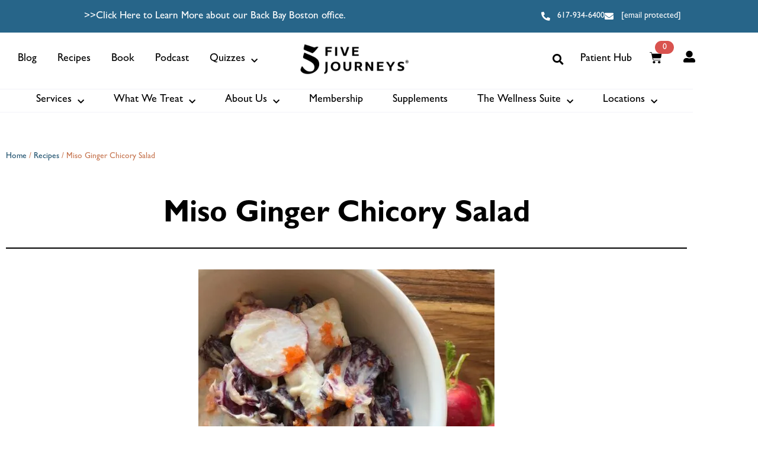

--- FILE ---
content_type: text/html; charset=UTF-8
request_url: https://fivejourneys.com/miso-ginger-chicory-salad/
body_size: 95065
content:
<!doctype html> <html lang="en-US"> <head><script>if(navigator.userAgent.match(/MSIE|Internet Explorer/i)||navigator.userAgent.match(/Trident\/7\..*?rv:11/i)){let e=document.location.href;if(!e.match(/[?&]nonitro/)){if(e.indexOf("?")==-1){if(e.indexOf("#")==-1){document.location.href=e+"?nonitro=1"}else{document.location.href=e.replace("#","?nonitro=1#")}}else{if(e.indexOf("#")==-1){document.location.href=e+"&nonitro=1"}else{document.location.href=e.replace("#","&nonitro=1#")}}}}</script><link rel="preconnect" href="https://cdn-gaakn.nitrocdn.com" /><link rel="preconnect" href="https://fivejourneys.com" /><meta charset="UTF-8" /><meta name="viewport" content="width=device-width, user-scalable=no, initial-scale=1.0, maximum-scale=1.0, minimum-scale=1.0" /><meta name="msapplication-TileColor" content="#ffffff" /><meta name="theme-color" content="#ffffff" /><meta name='robots' content='index, follow, max-image-preview:large, max-snippet:-1, max-video-preview:-1' /><title>Miso Ginger Chicory Salad | Five Journeys</title><meta name="description" content="Enjoy bold flavors with Five Journeys’ miso salad. Discover this nutritious miso salad today in Boston &amp; Newton and fuel your body with wellness!" /><meta property="og:locale" content="en_US" /><meta property="og:type" content="article" /><meta property="og:title" content="Miso Ginger Chicory Salad | Five Journeys" /><meta property="og:description" content="Enjoy bold flavors with Five Journeys’ miso salad. Discover this nutritious miso salad today in Boston &amp; Newton and fuel your body with wellness!" /><meta property="og:url" content="https://fivejourneys.com/miso-ginger-chicory-salad/" /><meta property="og:site_name" content="Five Journeys" /><meta property="article:publisher" content="https://www.facebook.com/fivejourneys" /><meta property="article:published_time" content="2021-03-24T17:11:49+00:00" /><meta property="article:modified_time" content="2026-01-15T12:22:38+00:00" /><meta property="og:image" content="https://fivejourneys.com/wp-content/uploads/2021/03/miso-ginger-salad-1-e1727537256392.jpg" /><meta property="og:image:width" content="500" /><meta property="og:image:height" content="500" /><meta property="og:image:type" content="image/jpeg" /><meta name="author" content="superadmin" /><meta name="twitter:card" content="summary_large_image" /><meta name="twitter:creator" content="@5JourneysHealth" /><meta name="twitter:site" content="@5JourneysHealth" /><meta name="twitter:label1" content="Written by" /><meta name="twitter:data1" content="superadmin" /><meta name="twitter:label2" content="Est. reading time" /><meta name="twitter:data2" content="1 minute" /><meta name="generator" content="Elementor 3.34.2; features: additional_custom_breakpoints; settings: css_print_method-external, google_font-enabled, font_display-auto" /><meta name="generator" content="NitroPack" /><script>var NPSH,NitroScrollHelper;NPSH=NitroScrollHelper=function(){let e=null;const o=window.sessionStorage.getItem("nitroScrollPos");function t(){let e=JSON.parse(window.sessionStorage.getItem("nitroScrollPos"))||{};if(typeof e!=="object"){e={}}e[document.URL]=window.scrollY;window.sessionStorage.setItem("nitroScrollPos",JSON.stringify(e))}window.addEventListener("scroll",function(){if(e!==null){clearTimeout(e)}e=setTimeout(t,200)},{passive:true});let r={};r.getScrollPos=()=>{if(!o){return 0}const e=JSON.parse(o);return e[document.URL]||0};r.isScrolled=()=>{return r.getScrollPos()>document.documentElement.clientHeight*.5};return r}();</script><script>(function(){var a=false;var e=document.documentElement.classList;var i=navigator.userAgent.toLowerCase();var n=["android","iphone","ipad"];var r=n.length;var o;var d=null;for(var t=0;t<r;t++){o=n[t];if(i.indexOf(o)>-1)d=o;if(e.contains(o)){a=true;e.remove(o)}}if(a&&d){e.add(d);if(d=="iphone"||d=="ipad"){e.add("ios")}}})();</script><script type="text/worker" id="nitro-web-worker">var preloadRequests=0;var remainingCount={};var baseURI="";self.onmessage=function(e){switch(e.data.cmd){case"RESOURCE_PRELOAD":var o=e.data.requestId;remainingCount[o]=0;e.data.resources.forEach(function(e){preload(e,function(o){return function(){console.log(o+" DONE: "+e);if(--remainingCount[o]==0){self.postMessage({cmd:"RESOURCE_PRELOAD",requestId:o})}}}(o));remainingCount[o]++});break;case"SET_BASEURI":baseURI=e.data.uri;break}};async function preload(e,o){if(typeof URL!=="undefined"&&baseURI){try{var a=new URL(e,baseURI);e=a.href}catch(e){console.log("Worker error: "+e.message)}}console.log("Preloading "+e);try{var n=new Request(e,{mode:"no-cors",redirect:"follow"});await fetch(n);o()}catch(a){console.log(a);var r=new XMLHttpRequest;r.responseType="blob";r.onload=o;r.onerror=o;r.open("GET",e,true);r.send()}}</script><script id="nprl">(()=>{if(window.NPRL!=undefined)return;(function(e){var t=e.prototype;t.after||(t.after=function(){var e,t=arguments,n=t.length,r=0,i=this,o=i.parentNode,a=Node,c=String,u=document;if(o!==null){while(r<n){(e=t[r])instanceof a?(i=i.nextSibling)!==null?o.insertBefore(e,i):o.appendChild(e):o.appendChild(u.createTextNode(c(e)));++r}}})})(Element);var e,t;e=t=function(){var t=false;var r=window.URL||window.webkitURL;var i=true;var o=true;var a=2;var c=null;var u=null;var d=true;var s=window.nitroGtmExcludes!=undefined;var l=s?JSON.parse(atob(window.nitroGtmExcludes)).map(e=>new RegExp(e)):[];var f;var m;var v=null;var p=null;var g=null;var h={touch:["touchmove","touchend"],default:["mousemove","click","keydown","wheel"]};var E=true;var y=[];var w=false;var b=[];var S=0;var N=0;var L=false;var T=0;var R=null;var O=false;var A=false;var C=false;var P=[];var I=[];var M=[];var k=[];var x=false;var _={};var j=new Map;var B="noModule"in HTMLScriptElement.prototype;var q=requestAnimationFrame||mozRequestAnimationFrame||webkitRequestAnimationFrame||msRequestAnimationFrame;const D="gtm.js?id=";function H(e,t){if(!_[e]){_[e]=[]}_[e].push(t)}function U(e,t){if(_[e]){var n=0,r=_[e];for(var n=0;n<r.length;n++){r[n].call(this,t)}}}function Y(){(function(e,t){var r=null;var i=function(e){r(e)};var o=null;var a={};var c=null;var u=null;var d=0;e.addEventListener(t,function(r){if(["load","DOMContentLoaded"].indexOf(t)!=-1){if(u){Q(function(){e.triggerNitroEvent(t)})}c=true}else if(t=="readystatechange"){d++;n.ogReadyState=d==1?"interactive":"complete";if(u&&u>=d){n.documentReadyState=n.ogReadyState;Q(function(){e.triggerNitroEvent(t)})}}});e.addEventListener(t+"Nitro",function(e){if(["load","DOMContentLoaded"].indexOf(t)!=-1){if(!c){e.preventDefault();e.stopImmediatePropagation()}else{}u=true}else if(t=="readystatechange"){u=n.documentReadyState=="interactive"?1:2;if(d<u){e.preventDefault();e.stopImmediatePropagation()}}});switch(t){case"load":o="onload";break;case"readystatechange":o="onreadystatechange";break;case"pageshow":o="onpageshow";break;default:o=null;break}if(o){Object.defineProperty(e,o,{get:function(){return r},set:function(n){if(typeof n!=="function"){r=null;e.removeEventListener(t+"Nitro",i)}else{if(!r){e.addEventListener(t+"Nitro",i)}r=n}}})}Object.defineProperty(e,"addEventListener"+t,{value:function(r){if(r!=t||!n.startedScriptLoading||document.currentScript&&document.currentScript.hasAttribute("nitro-exclude")){}else{arguments[0]+="Nitro"}e.ogAddEventListener.apply(e,arguments);a[arguments[1]]=arguments[0]}});Object.defineProperty(e,"removeEventListener"+t,{value:function(t){var n=a[arguments[1]];arguments[0]=n;e.ogRemoveEventListener.apply(e,arguments)}});Object.defineProperty(e,"triggerNitroEvent"+t,{value:function(t,n){n=n||e;var r=new Event(t+"Nitro",{bubbles:true});r.isNitroPack=true;Object.defineProperty(r,"type",{get:function(){return t},set:function(){}});Object.defineProperty(r,"target",{get:function(){return n},set:function(){}});e.dispatchEvent(r)}});if(typeof e.triggerNitroEvent==="undefined"){(function(){var t=e.addEventListener;var n=e.removeEventListener;Object.defineProperty(e,"ogAddEventListener",{value:t});Object.defineProperty(e,"ogRemoveEventListener",{value:n});Object.defineProperty(e,"addEventListener",{value:function(n){var r="addEventListener"+n;if(typeof e[r]!=="undefined"){e[r].apply(e,arguments)}else{t.apply(e,arguments)}},writable:true});Object.defineProperty(e,"removeEventListener",{value:function(t){var r="removeEventListener"+t;if(typeof e[r]!=="undefined"){e[r].apply(e,arguments)}else{n.apply(e,arguments)}}});Object.defineProperty(e,"triggerNitroEvent",{value:function(t,n){var r="triggerNitroEvent"+t;if(typeof e[r]!=="undefined"){e[r].apply(e,arguments)}}})})()}}).apply(null,arguments)}Y(window,"load");Y(window,"pageshow");Y(window,"DOMContentLoaded");Y(document,"DOMContentLoaded");Y(document,"readystatechange");try{var F=new Worker(r.createObjectURL(new Blob([document.getElementById("nitro-web-worker").textContent],{type:"text/javascript"})))}catch(e){var F=new Worker("data:text/javascript;base64,"+btoa(document.getElementById("nitro-web-worker").textContent))}F.onmessage=function(e){if(e.data.cmd=="RESOURCE_PRELOAD"){U(e.data.requestId,e)}};if(typeof document.baseURI!=="undefined"){F.postMessage({cmd:"SET_BASEURI",uri:document.baseURI})}var G=function(e){if(--S==0){Q(K)}};var W=function(e){e.target.removeEventListener("load",W);e.target.removeEventListener("error",W);e.target.removeEventListener("nitroTimeout",W);if(e.type!="nitroTimeout"){clearTimeout(e.target.nitroTimeout)}if(--N==0&&S==0){Q(J)}};var X=function(e){var t=e.textContent;try{var n=r.createObjectURL(new Blob([t.replace(/^(?:<!--)?(.*?)(?:-->)?$/gm,"$1")],{type:"text/javascript"}))}catch(e){var n="data:text/javascript;base64,"+btoa(t.replace(/^(?:<!--)?(.*?)(?:-->)?$/gm,"$1"))}return n};var K=function(){n.documentReadyState="interactive";document.triggerNitroEvent("readystatechange");document.triggerNitroEvent("DOMContentLoaded");if(window.pageYOffset||window.pageXOffset){window.dispatchEvent(new Event("scroll"))}A=true;Q(function(){if(N==0){Q(J)}Q($)})};var J=function(){if(!A||O)return;O=true;R.disconnect();en();n.documentReadyState="complete";document.triggerNitroEvent("readystatechange");window.triggerNitroEvent("load",document);window.triggerNitroEvent("pageshow",document);if(window.pageYOffset||window.pageXOffset||location.hash){let e=typeof history.scrollRestoration!=="undefined"&&history.scrollRestoration=="auto";if(e&&typeof NPSH!=="undefined"&&NPSH.getScrollPos()>0&&window.pageYOffset>document.documentElement.clientHeight*.5){window.scrollTo(0,NPSH.getScrollPos())}else if(location.hash){try{let e=document.querySelector(location.hash);if(e){e.scrollIntoView()}}catch(e){}}}var e=null;if(a==1){e=eo}else{e=eu}Q(e)};var Q=function(e){setTimeout(e,0)};var V=function(e){if(e.type=="touchend"||e.type=="click"){g=e}};var $=function(){if(d&&g){setTimeout(function(e){return function(){var t=function(e,t,n){var r=new Event(e,{bubbles:true,cancelable:true});if(e=="click"){r.clientX=t;r.clientY=n}else{r.touches=[{clientX:t,clientY:n}]}return r};var n;if(e.type=="touchend"){var r=e.changedTouches[0];n=document.elementFromPoint(r.clientX,r.clientY);n.dispatchEvent(t("touchstart"),r.clientX,r.clientY);n.dispatchEvent(t("touchend"),r.clientX,r.clientY);n.dispatchEvent(t("click"),r.clientX,r.clientY)}else if(e.type=="click"){n=document.elementFromPoint(e.clientX,e.clientY);n.dispatchEvent(t("click"),e.clientX,e.clientY)}}}(g),150);g=null}};var z=function(e){if(e.tagName=="SCRIPT"&&!e.hasAttribute("data-nitro-for-id")&&!e.hasAttribute("nitro-document-write")||e.tagName=="IMG"&&(e.hasAttribute("src")||e.hasAttribute("srcset"))||e.tagName=="IFRAME"&&e.hasAttribute("src")||e.tagName=="LINK"&&e.hasAttribute("href")&&e.hasAttribute("rel")&&e.getAttribute("rel")=="stylesheet"){if(e.tagName==="IFRAME"&&e.src.indexOf("about:blank")>-1){return}var t="";switch(e.tagName){case"LINK":t=e.href;break;case"IMG":if(k.indexOf(e)>-1)return;t=e.srcset||e.src;break;default:t=e.src;break}var n=e.getAttribute("type");if(!t&&e.tagName!=="SCRIPT")return;if((e.tagName=="IMG"||e.tagName=="LINK")&&(t.indexOf("data:")===0||t.indexOf("blob:")===0))return;if(e.tagName=="SCRIPT"&&n&&n!=="text/javascript"&&n!=="application/javascript"){if(n!=="module"||!B)return}if(e.tagName==="SCRIPT"){if(k.indexOf(e)>-1)return;if(e.noModule&&B){return}let t=null;if(document.currentScript){if(document.currentScript.src&&document.currentScript.src.indexOf(D)>-1){t=document.currentScript}if(document.currentScript.hasAttribute("data-nitro-gtm-id")){e.setAttribute("data-nitro-gtm-id",document.currentScript.getAttribute("data-nitro-gtm-id"))}}else if(window.nitroCurrentScript){if(window.nitroCurrentScript.src&&window.nitroCurrentScript.src.indexOf(D)>-1){t=window.nitroCurrentScript}}if(t&&s){let n=false;for(const t of l){n=e.src?t.test(e.src):t.test(e.textContent);if(n){break}}if(!n){e.type="text/googletagmanagerscript";let n=t.hasAttribute("data-nitro-gtm-id")?t.getAttribute("data-nitro-gtm-id"):t.id;if(!j.has(n)){j.set(n,[])}let r=j.get(n);r.push(e);return}}if(!e.src){if(e.textContent.length>0){e.textContent+="\n;if(document.currentScript.nitroTimeout) {clearTimeout(document.currentScript.nitroTimeout);}; setTimeout(function() { this.dispatchEvent(new Event('load')); }.bind(document.currentScript), 0);"}else{return}}else{}k.push(e)}if(!e.hasOwnProperty("nitroTimeout")){N++;e.addEventListener("load",W,true);e.addEventListener("error",W,true);e.addEventListener("nitroTimeout",W,true);e.nitroTimeout=setTimeout(function(){console.log("Resource timed out",e);e.dispatchEvent(new Event("nitroTimeout"))},5e3)}}};var Z=function(e){if(e.hasOwnProperty("nitroTimeout")&&e.nitroTimeout){clearTimeout(e.nitroTimeout);e.nitroTimeout=null;e.dispatchEvent(new Event("nitroTimeout"))}};document.documentElement.addEventListener("load",function(e){if(e.target.tagName=="SCRIPT"||e.target.tagName=="IMG"){k.push(e.target)}},true);document.documentElement.addEventListener("error",function(e){if(e.target.tagName=="SCRIPT"||e.target.tagName=="IMG"){k.push(e.target)}},true);var ee=["appendChild","replaceChild","insertBefore","prepend","append","before","after","replaceWith","insertAdjacentElement"];var et=function(){if(s){window._nitro_setTimeout=window.setTimeout;window.setTimeout=function(e,t,...n){let r=document.currentScript||window.nitroCurrentScript;if(!r||r.src&&r.src.indexOf(D)==-1){return window._nitro_setTimeout.call(window,e,t,...n)}return window._nitro_setTimeout.call(window,function(e,t){return function(...n){window.nitroCurrentScript=e;t(...n)}}(r,e),t,...n)}}ee.forEach(function(e){HTMLElement.prototype["og"+e]=HTMLElement.prototype[e];HTMLElement.prototype[e]=function(...t){if(this.parentNode||this===document.documentElement){switch(e){case"replaceChild":case"insertBefore":t.pop();break;case"insertAdjacentElement":t.shift();break}t.forEach(function(e){if(!e)return;if(e.tagName=="SCRIPT"){z(e)}else{if(e.children&&e.children.length>0){e.querySelectorAll("script").forEach(z)}}})}return this["og"+e].apply(this,arguments)}})};var en=function(){if(s&&typeof window._nitro_setTimeout==="function"){window.setTimeout=window._nitro_setTimeout}ee.forEach(function(e){HTMLElement.prototype[e]=HTMLElement.prototype["og"+e]})};var er=async function(){if(o){ef(f);ef(V);if(v){clearTimeout(v);v=null}}if(T===1){L=true;return}else if(T===0){T=-1}n.startedScriptLoading=true;Object.defineProperty(document,"readyState",{get:function(){return n.documentReadyState},set:function(){}});var e=document.documentElement;var t={attributes:true,attributeFilter:["src"],childList:true,subtree:true};R=new MutationObserver(function(e,t){e.forEach(function(e){if(e.type=="childList"&&e.addedNodes.length>0){e.addedNodes.forEach(function(e){if(!document.documentElement.contains(e)){return}if(e.tagName=="IMG"||e.tagName=="IFRAME"||e.tagName=="LINK"){z(e)}})}if(e.type=="childList"&&e.removedNodes.length>0){e.removedNodes.forEach(function(e){if(e.tagName=="IFRAME"||e.tagName=="LINK"){Z(e)}})}if(e.type=="attributes"){var t=e.target;if(!document.documentElement.contains(t)){return}if(t.tagName=="IFRAME"||t.tagName=="LINK"||t.tagName=="IMG"||t.tagName=="SCRIPT"){z(t)}}})});R.observe(e,t);if(!s){et()}await Promise.all(P);var r=b.shift();var i=null;var a=false;while(r){var c;var u=JSON.parse(atob(r.meta));var d=u.delay;if(r.type=="inline"){var l=document.getElementById(r.id);if(l){l.remove()}else{r=b.shift();continue}c=X(l);if(c===false){r=b.shift();continue}}else{c=r.src}if(!a&&r.type!="inline"&&(typeof u.attributes.async!="undefined"||typeof u.attributes.defer!="undefined")){if(i===null){i=r}else if(i===r){a=true}if(!a){b.push(r);r=b.shift();continue}}var m=document.createElement("script");m.src=c;m.setAttribute("data-nitro-for-id",r.id);for(var p in u.attributes){try{if(u.attributes[p]===false){m.setAttribute(p,"")}else{m.setAttribute(p,u.attributes[p])}}catch(e){console.log("Error while setting script attribute",m,e)}}m.async=false;if(u.canonicalLink!=""&&Object.getOwnPropertyDescriptor(m,"src")?.configurable!==false){(e=>{Object.defineProperty(m,"src",{get:function(){return e.canonicalLink},set:function(){}})})(u)}if(d){setTimeout((function(e,t){var n=document.querySelector("[data-nitro-marker-id='"+t+"']");if(n){n.after(e)}else{document.head.appendChild(e)}}).bind(null,m,r.id),d)}else{m.addEventListener("load",G);m.addEventListener("error",G);if(!m.noModule||!B){S++}var g=document.querySelector("[data-nitro-marker-id='"+r.id+"']");if(g){Q(function(e,t){return function(){e.after(t)}}(g,m))}else{Q(function(e){return function(){document.head.appendChild(e)}}(m))}}r=b.shift()}};var ei=function(){var e=document.getElementById("nitro-deferred-styles");var t=document.createElement("div");t.innerHTML=e.textContent;return t};var eo=async function(e){isPreload=e&&e.type=="NitroPreload";if(!isPreload){T=-1;E=false;if(o){ef(f);ef(V);if(v){clearTimeout(v);v=null}}}if(w===false){var t=ei();let e=t.querySelectorAll('style,link[rel="stylesheet"]');w=e.length;if(w){let e=document.getElementById("nitro-deferred-styles-marker");e.replaceWith.apply(e,t.childNodes)}else if(isPreload){Q(ed)}else{es()}}else if(w===0&&!isPreload){es()}};var ea=function(){var e=ei();var t=e.childNodes;var n;var r=[];for(var i=0;i<t.length;i++){n=t[i];if(n.href){r.push(n.href)}}var o="css-preload";H(o,function(e){eo(new Event("NitroPreload"))});if(r.length){F.postMessage({cmd:"RESOURCE_PRELOAD",resources:r,requestId:o})}else{Q(function(){U(o)})}};var ec=function(){if(T===-1)return;T=1;var e=[];var t,n;for(var r=0;r<b.length;r++){t=b[r];if(t.type!="inline"){if(t.src){n=JSON.parse(atob(t.meta));if(n.delay)continue;if(n.attributes.type&&n.attributes.type=="module"&&!B)continue;e.push(t.src)}}}if(e.length){var i="js-preload";H(i,function(e){T=2;if(L){Q(er)}});F.postMessage({cmd:"RESOURCE_PRELOAD",resources:e,requestId:i})}};var eu=function(){while(I.length){style=I.shift();if(style.hasAttribute("nitropack-onload")){style.setAttribute("onload",style.getAttribute("nitropack-onload"));Q(function(e){return function(){e.dispatchEvent(new Event("load"))}}(style))}}while(M.length){style=M.shift();if(style.hasAttribute("nitropack-onerror")){style.setAttribute("onerror",style.getAttribute("nitropack-onerror"));Q(function(e){return function(){e.dispatchEvent(new Event("error"))}}(style))}}};var ed=function(){if(!x){if(i){Q(function(){var e=document.getElementById("nitro-critical-css");if(e){e.remove()}})}x=true;onStylesLoadEvent=new Event("NitroStylesLoaded");onStylesLoadEvent.isNitroPack=true;window.dispatchEvent(onStylesLoadEvent)}};var es=function(){if(a==2){Q(er)}else{eu()}};var el=function(e){m.forEach(function(t){document.addEventListener(t,e,true)})};var ef=function(e){m.forEach(function(t){document.removeEventListener(t,e,true)})};if(s){et()}return{setAutoRemoveCriticalCss:function(e){i=e},registerScript:function(e,t,n){b.push({type:"remote",src:e,id:t,meta:n})},registerInlineScript:function(e,t){b.push({type:"inline",id:e,meta:t})},registerStyle:function(e,t,n){y.push({href:e,rel:t,media:n})},onLoadStyle:function(e){I.push(e);if(w!==false&&--w==0){Q(ed);if(E){E=false}else{es()}}},onErrorStyle:function(e){M.push(e);if(w!==false&&--w==0){Q(ed);if(E){E=false}else{es()}}},loadJs:function(e,t){if(!e.src){var n=X(e);if(n!==false){e.src=n;e.textContent=""}}if(t){Q(function(e,t){return function(){e.after(t)}}(t,e))}else{Q(function(e){return function(){document.head.appendChild(e)}}(e))}},loadQueuedResources:async function(){window.dispatchEvent(new Event("NitroBootStart"));if(p){clearTimeout(p);p=null}window.removeEventListener("load",e.loadQueuedResources);f=a==1?er:eo;if(!o||g){Q(f)}else{if(navigator.userAgent.indexOf(" Edge/")==-1){ea();H("css-preload",ec)}el(f);if(u){if(c){v=setTimeout(f,c)}}else{}}},fontPreload:function(e){var t="critical-fonts";H(t,function(e){document.getElementById("nitro-critical-fonts").type="text/css"});F.postMessage({cmd:"RESOURCE_PRELOAD",resources:e,requestId:t})},boot:function(){if(t)return;t=true;C=typeof NPSH!=="undefined"&&NPSH.isScrolled();let n=document.prerendering;if(location.hash||C||n){o=false}m=h.default.concat(h.touch);p=setTimeout(e.loadQueuedResources,1500);el(V);if(C){e.loadQueuedResources()}else{window.addEventListener("load",e.loadQueuedResources)}},addPrerequisite:function(e){P.push(e)},getTagManagerNodes:function(e){if(!e)return j;return j.get(e)??[]}}}();var n,r;n=r=function(){var t=document.write;return{documentWrite:function(n,r){if(n&&n.hasAttribute("nitro-exclude")){return t.call(document,r)}var i=null;if(n.documentWriteContainer){i=n.documentWriteContainer}else{i=document.createElement("span");n.documentWriteContainer=i}var o=null;if(n){if(n.hasAttribute("data-nitro-for-id")){o=document.querySelector('template[data-nitro-marker-id="'+n.getAttribute("data-nitro-for-id")+'"]')}else{o=n}}i.innerHTML+=r;i.querySelectorAll("script").forEach(function(e){e.setAttribute("nitro-document-write","")});if(!i.parentNode){if(o){o.parentNode.insertBefore(i,o)}else{document.body.appendChild(i)}}var a=document.createElement("span");a.innerHTML=r;var c=a.querySelectorAll("script");if(c.length){c.forEach(function(t){var n=t.getAttributeNames();var r=document.createElement("script");n.forEach(function(e){r.setAttribute(e,t.getAttribute(e))});r.async=false;if(!t.src&&t.textContent){r.textContent=t.textContent}e.loadJs(r,o)})}},TrustLogo:function(e,t){var n=document.getElementById(e);var r=document.createElement("img");r.src=t;n.parentNode.insertBefore(r,n)},documentReadyState:"loading",ogReadyState:document.readyState,startedScriptLoading:false,loadScriptDelayed:function(e,t){setTimeout(function(){var t=document.createElement("script");t.src=e;document.head.appendChild(t)},t)}}}();document.write=function(e){n.documentWrite(document.currentScript,e)};document.writeln=function(e){n.documentWrite(document.currentScript,e+"\n")};window.NPRL=e;window.NitroResourceLoader=t;window.NPh=n;window.NitroPackHelper=r})();</script><template id="nitro-deferred-styles-marker"></template><style id="nitro-fonts">@font-face{font-family:"Font Awesome 5 Brands";font-style:normal;font-weight:400;font-display:swap;src:url("https://cdn-gaakn.nitrocdn.com/MMxQybennEiXjiRGnVclcCkuqtKeTQaK/assets/static/source/rev-ffec6ae/use.fontawesome.com/releases/v5.13.0/webfonts/fa-brands-400.eot");src:url("https://cdn-gaakn.nitrocdn.com/MMxQybennEiXjiRGnVclcCkuqtKeTQaK/assets/static/source/rev-ffec6ae/use.fontawesome.com/releases/v5.13.0/webfonts/fa-brands-400.woff2") format("woff2")}@font-face{font-family:"Font Awesome 5 Free";font-style:normal;font-weight:400;font-display:swap;src:url("https://cdn-gaakn.nitrocdn.com/MMxQybennEiXjiRGnVclcCkuqtKeTQaK/assets/static/source/rev-ffec6ae/use.fontawesome.com/releases/v5.13.0/webfonts/fa-regular-400.eot");src:url("https://cdn-gaakn.nitrocdn.com/MMxQybennEiXjiRGnVclcCkuqtKeTQaK/assets/static/source/rev-ffec6ae/use.fontawesome.com/releases/v5.13.0/webfonts/fa-regular-400.woff2") format("woff2")}@font-face{font-family:"Font Awesome 5 Free";font-style:normal;font-weight:900;font-display:swap;src:url("https://cdn-gaakn.nitrocdn.com/MMxQybennEiXjiRGnVclcCkuqtKeTQaK/assets/static/source/rev-ffec6ae/use.fontawesome.com/releases/v5.13.0/webfonts/fa-solid-900.eot");src:url("https://cdn-gaakn.nitrocdn.com/MMxQybennEiXjiRGnVclcCkuqtKeTQaK/assets/static/source/rev-ffec6ae/use.fontawesome.com/releases/v5.13.0/webfonts/fa-solid-900.woff2") format("woff2")}@font-face{font-family:"gill-sans";font-style:normal;font-weight:bold;font-display:swap;src:url("https://cdn-gaakn.nitrocdn.com/MMxQybennEiXjiRGnVclcCkuqtKeTQaK/assets/static/source/rev-ffec6ae/fivejourneys.com/wp-content/uploads/2022/02/Gill-Sans-Bold_1.woff") format("woff")}@font-face{font-family:"gill-sans";font-style:normal;font-weight:normal;font-display:swap;src:url("https://cdn-gaakn.nitrocdn.com/MMxQybennEiXjiRGnVclcCkuqtKeTQaK/assets/static/source/rev-ffec6ae/fivejourneys.com/wp-content/uploads/2022/02/Gill-Sans_1.woff") format("woff")}@font-face{font-family:"gill-sans";font-style:normal;font-weight:normal;font-display:swap}@font-face{font-family:"gill-sans";font-style:normal;font-weight:400;font-display:swap;src:url("https://cdn-gaakn.nitrocdn.com/MMxQybennEiXjiRGnVclcCkuqtKeTQaK/assets/static/source/rev-ffec6ae/fivejourneys.com/wp-content/uploads/2022/02/Gill-Sans-Medium.woff") format("woff")}@font-face{font-family:"gill-sans";font-style:italic;font-weight:400;font-display:swap;src:url("https://cdn-gaakn.nitrocdn.com/MMxQybennEiXjiRGnVclcCkuqtKeTQaK/assets/static/source/rev-ffec6ae/fivejourneys.com/wp-content/uploads/2022/02/Gill-Sans-Medium-Italic.woff") format("woff")}@font-face{font-family:"gill-sans";font-style:italic;font-weight:bold;font-display:swap;src:url("https://cdn-gaakn.nitrocdn.com/MMxQybennEiXjiRGnVclcCkuqtKeTQaK/assets/static/source/rev-ffec6ae/fivejourneys.com/wp-content/uploads/2022/02/Gill-Sans-Bold-Italic-1.woff") format("woff")}@font-face{font-family:"gill-sans";font-style:italic;font-weight:normal;font-display:swap;src:url("https://cdn-gaakn.nitrocdn.com/MMxQybennEiXjiRGnVclcCkuqtKeTQaK/assets/static/source/rev-ffec6ae/fivejourneys.com/wp-content/uploads/2022/02/Gill-Sans-Bold-Italic-2.woff") format("woff")}@font-face{font-family:"gill-sans";font-style:normal;font-weight:900;font-display:swap;src:url("https://cdn-gaakn.nitrocdn.com/MMxQybennEiXjiRGnVclcCkuqtKeTQaK/assets/static/source/rev-ffec6ae/fivejourneys.com/wp-content/uploads/2022/02/Gill-Sans-Heavy.woff") format("woff")}@font-face{font-family:"gill-sans";font-style:italic;font-weight:900;font-display:swap;src:url("https://cdn-gaakn.nitrocdn.com/MMxQybennEiXjiRGnVclcCkuqtKeTQaK/assets/static/source/rev-ffec6ae/fivejourneys.com/wp-content/uploads/2022/02/Gill-Sans-Heavy-Italic.woff") format("woff")}@font-face{font-family:"gill-sans";font-style:normal;font-weight:100;font-display:swap;src:url("https://cdn-gaakn.nitrocdn.com/MMxQybennEiXjiRGnVclcCkuqtKeTQaK/assets/static/source/rev-ffec6ae/fivejourneys.com/wp-content/uploads/2022/02/Gill-Sans-Light.woff") format("woff")}@font-face{font-family:"gill-sans";font-style:italic;font-weight:100;font-display:swap;src:url("https://cdn-gaakn.nitrocdn.com/MMxQybennEiXjiRGnVclcCkuqtKeTQaK/assets/static/source/rev-ffec6ae/fivejourneys.com/wp-content/uploads/2022/02/Gill-Sans-Light-Italic.woff") format("woff")}@font-face{font-family:"gill-sans";font-style:normal;font-weight:300;font-display:swap;src:url("https://cdn-gaakn.nitrocdn.com/MMxQybennEiXjiRGnVclcCkuqtKeTQaK/assets/static/source/rev-ffec6ae/fivejourneys.com/wp-content/uploads/2022/02/GillSans-Condensed.woff") format("woff")}@font-face{font-family:"gill-sans";font-style:italic;font-weight:300;font-display:swap;src:url("https://cdn-gaakn.nitrocdn.com/MMxQybennEiXjiRGnVclcCkuqtKeTQaK/assets/static/source/rev-ffec6ae/fivejourneys.com/wp-content/uploads/2022/02/GillSans-Condensed-Bold.woff") format("woff")}@font-face{font-family:"Font Awesome 5 Free";font-style:normal;font-weight:900;font-display:swap;src:url("https://cdn-gaakn.nitrocdn.com/MMxQybennEiXjiRGnVclcCkuqtKeTQaK/assets/static/source/rev-ffec6ae/fivejourneys.com/wp-content/plugins/elementor/assets/lib/font-awesome/webfonts/fa-solid-900.eot");src:url("https://cdn-gaakn.nitrocdn.com/MMxQybennEiXjiRGnVclcCkuqtKeTQaK/assets/static/source/rev-ffec6ae/fivejourneys.com/wp-content/plugins/elementor/assets/lib/font-awesome/webfonts/fa-solid-900.woff2") format("woff2")}@font-face{font-family:eicons;src:url("https://cdn-gaakn.nitrocdn.com/MMxQybennEiXjiRGnVclcCkuqtKeTQaK/assets/static/source/rev-ffec6ae/fivejourneys.com/wp-content/plugins/elementor/assets/lib/eicons/fonts/8821ac1c68ece057ef2152fafd4d5dae.eicons.eot");src:url("https://cdn-gaakn.nitrocdn.com/MMxQybennEiXjiRGnVclcCkuqtKeTQaK/assets/static/source/rev-ffec6ae/fivejourneys.com/wp-content/plugins/elementor/assets/lib/eicons/fonts/8821ac1c68ece057ef2152fafd4d5dae.eicons.woff2") format("woff2");font-weight:400;font-style:normal;font-display:swap}@font-face{font-family:"Roboto";font-style:italic;font-weight:100;font-stretch:100%;src:url("https://cdn-gaakn.nitrocdn.com/MMxQybennEiXjiRGnVclcCkuqtKeTQaK/assets/static/source/rev-ffec6ae/fivejourneys.com/wp-content/uploads/elementor/google-fonts/fonts/roboto-kfo5cnqeu92fr1mu53zec9_vu3r1gihoszmkc3kawzu.woff2") format("woff2");unicode-range:U+0460-052F,U+1C80-1C8A,U+20B4,U+2DE0-2DFF,U+A640-A69F,U+FE2E-FE2F;font-display:swap}@font-face{font-family:"Roboto";font-style:italic;font-weight:100;font-stretch:100%;src:url("https://cdn-gaakn.nitrocdn.com/MMxQybennEiXjiRGnVclcCkuqtKeTQaK/assets/static/source/rev-ffec6ae/fivejourneys.com/wp-content/uploads/elementor/google-fonts/fonts/roboto-kfo5cnqeu92fr1mu53zec9_vu3r1gihoszmkankawzu.woff2") format("woff2");unicode-range:U+0301,U+0400-045F,U+0490-0491,U+04B0-04B1,U+2116;font-display:swap}@font-face{font-family:"Roboto";font-style:italic;font-weight:100;font-stretch:100%;src:url("https://cdn-gaakn.nitrocdn.com/MMxQybennEiXjiRGnVclcCkuqtKeTQaK/assets/static/source/rev-ffec6ae/fivejourneys.com/wp-content/uploads/elementor/google-fonts/fonts/roboto-kfo5cnqeu92fr1mu53zec9_vu3r1gihoszmkcnkawzu.woff2") format("woff2");unicode-range:U+1F00-1FFF;font-display:swap}@font-face{font-family:"Roboto";font-style:italic;font-weight:100;font-stretch:100%;src:url("https://cdn-gaakn.nitrocdn.com/MMxQybennEiXjiRGnVclcCkuqtKeTQaK/assets/static/source/rev-ffec6ae/fivejourneys.com/wp-content/uploads/elementor/google-fonts/fonts/roboto-kfo5cnqeu92fr1mu53zec9_vu3r1gihoszmkbxkawzu.woff2") format("woff2");unicode-range:U+0370-0377,U+037A-037F,U+0384-038A,U+038C,U+038E-03A1,U+03A3-03FF;font-display:swap}@font-face{font-family:"Roboto";font-style:italic;font-weight:100;font-stretch:100%;src:url("https://cdn-gaakn.nitrocdn.com/MMxQybennEiXjiRGnVclcCkuqtKeTQaK/assets/static/source/rev-ffec6ae/fivejourneys.com/wp-content/uploads/elementor/google-fonts/fonts/roboto-kfo5cnqeu92fr1mu53zec9_vu3r1gihoszmkenkawzu.woff2") format("woff2");unicode-range:U+0302-0303,U+0305,U+0307-0308,U+0310,U+0312,U+0315,U+031A,U+0326-0327,U+032C,U+032F-0330,U+0332-0333,U+0338,U+033A,U+0346,U+034D,U+0391-03A1,U+03A3-03A9,U+03B1-03C9,U+03D1,U+03D5-03D6,U+03F0-03F1,U+03F4-03F5,U+2016-2017,U+2034-2038,U+203C,U+2040,U+2043,U+2047,U+2050,U+2057,U+205F,U+2070-2071,U+2074-208E,U+2090-209C,U+20D0-20DC,U+20E1,U+20E5-20EF,U+2100-2112,U+2114-2115,U+2117-2121,U+2123-214F,U+2190,U+2192,U+2194-21AE,U+21B0-21E5,U+21F1-21F2,U+21F4-2211,U+2213-2214,U+2216-22FF,U+2308-230B,U+2310,U+2319,U+231C-2321,U+2336-237A,U+237C,U+2395,U+239B-23B7,U+23D0,U+23DC-23E1,U+2474-2475,U+25AF,U+25B3,U+25B7,U+25BD,U+25C1,U+25CA,U+25CC,U+25FB,U+266D-266F,U+27C0-27FF,U+2900-2AFF,U+2B0E-2B11,U+2B30-2B4C,U+2BFE,U+3030,U+FF5B,U+FF5D,U+1D400-1D7FF,U+1EE00-1EEFF;font-display:swap}@font-face{font-family:"Roboto";font-style:italic;font-weight:100;font-stretch:100%;src:url("https://cdn-gaakn.nitrocdn.com/MMxQybennEiXjiRGnVclcCkuqtKeTQaK/assets/static/source/rev-ffec6ae/fivejourneys.com/wp-content/uploads/elementor/google-fonts/fonts/roboto-kfo5cnqeu92fr1mu53zec9_vu3r1gihoszmkahkawzu.woff2") format("woff2");unicode-range:U+0001-000C,U+000E-001F,U+007F-009F,U+20DD-20E0,U+20E2-20E4,U+2150-218F,U+2190,U+2192,U+2194-2199,U+21AF,U+21E6-21F0,U+21F3,U+2218-2219,U+2299,U+22C4-22C6,U+2300-243F,U+2440-244A,U+2460-24FF,U+25A0-27BF,U+2800-28FF,U+2921-2922,U+2981,U+29BF,U+29EB,U+2B00-2BFF,U+4DC0-4DFF,U+FFF9-FFFB,U+10140-1018E,U+10190-1019C,U+101A0,U+101D0-101FD,U+102E0-102FB,U+10E60-10E7E,U+1D2C0-1D2D3,U+1D2E0-1D37F,U+1F000-1F0FF,U+1F100-1F1AD,U+1F1E6-1F1FF,U+1F30D-1F30F,U+1F315,U+1F31C,U+1F31E,U+1F320-1F32C,U+1F336,U+1F378,U+1F37D,U+1F382,U+1F393-1F39F,U+1F3A7-1F3A8,U+1F3AC-1F3AF,U+1F3C2,U+1F3C4-1F3C6,U+1F3CA-1F3CE,U+1F3D4-1F3E0,U+1F3ED,U+1F3F1-1F3F3,U+1F3F5-1F3F7,U+1F408,U+1F415,U+1F41F,U+1F426,U+1F43F,U+1F441-1F442,U+1F444,U+1F446-1F449,U+1F44C-1F44E,U+1F453,U+1F46A,U+1F47D,U+1F4A3,U+1F4B0,U+1F4B3,U+1F4B9,U+1F4BB,U+1F4BF,U+1F4C8-1F4CB,U+1F4D6,U+1F4DA,U+1F4DF,U+1F4E3-1F4E6,U+1F4EA-1F4ED,U+1F4F7,U+1F4F9-1F4FB,U+1F4FD-1F4FE,U+1F503,U+1F507-1F50B,U+1F50D,U+1F512-1F513,U+1F53E-1F54A,U+1F54F-1F5FA,U+1F610,U+1F650-1F67F,U+1F687,U+1F68D,U+1F691,U+1F694,U+1F698,U+1F6AD,U+1F6B2,U+1F6B9-1F6BA,U+1F6BC,U+1F6C6-1F6CF,U+1F6D3-1F6D7,U+1F6E0-1F6EA,U+1F6F0-1F6F3,U+1F6F7-1F6FC,U+1F700-1F7FF,U+1F800-1F80B,U+1F810-1F847,U+1F850-1F859,U+1F860-1F887,U+1F890-1F8AD,U+1F8B0-1F8BB,U+1F8C0-1F8C1,U+1F900-1F90B,U+1F93B,U+1F946,U+1F984,U+1F996,U+1F9E9,U+1FA00-1FA6F,U+1FA70-1FA7C,U+1FA80-1FA89,U+1FA8F-1FAC6,U+1FACE-1FADC,U+1FADF-1FAE9,U+1FAF0-1FAF8,U+1FB00-1FBFF;font-display:swap}@font-face{font-family:"Roboto";font-style:italic;font-weight:100;font-stretch:100%;src:url("https://cdn-gaakn.nitrocdn.com/MMxQybennEiXjiRGnVclcCkuqtKeTQaK/assets/static/source/rev-ffec6ae/fivejourneys.com/wp-content/uploads/elementor/google-fonts/fonts/roboto-kfo5cnqeu92fr1mu53zec9_vu3r1gihoszmkcxkawzu.woff2") format("woff2");unicode-range:U+0102-0103,U+0110-0111,U+0128-0129,U+0168-0169,U+01A0-01A1,U+01AF-01B0,U+0300-0301,U+0303-0304,U+0308-0309,U+0323,U+0329,U+1EA0-1EF9,U+20AB;font-display:swap}@font-face{font-family:"Roboto";font-style:italic;font-weight:100;font-stretch:100%;src:url("https://cdn-gaakn.nitrocdn.com/MMxQybennEiXjiRGnVclcCkuqtKeTQaK/assets/static/source/rev-ffec6ae/fivejourneys.com/wp-content/uploads/elementor/google-fonts/fonts/roboto-kfo5cnqeu92fr1mu53zec9_vu3r1gihoszmkchkawzu.woff2") format("woff2");unicode-range:U+0100-02BA,U+02BD-02C5,U+02C7-02CC,U+02CE-02D7,U+02DD-02FF,U+0304,U+0308,U+0329,U+1D00-1DBF,U+1E00-1E9F,U+1EF2-1EFF,U+2020,U+20A0-20AB,U+20AD-20C0,U+2113,U+2C60-2C7F,U+A720-A7FF;font-display:swap}@font-face{font-family:"Roboto";font-style:italic;font-weight:100;font-stretch:100%;src:url("https://cdn-gaakn.nitrocdn.com/MMxQybennEiXjiRGnVclcCkuqtKeTQaK/assets/static/source/rev-ffec6ae/fivejourneys.com/wp-content/uploads/elementor/google-fonts/fonts/roboto-kfo5cnqeu92fr1mu53zec9_vu3r1gihoszmkbnka.woff2") format("woff2");unicode-range:U+0000-00FF,U+0131,U+0152-0153,U+02BB-02BC,U+02C6,U+02DA,U+02DC,U+0304,U+0308,U+0329,U+2000-206F,U+20AC,U+2122,U+2191,U+2193,U+2212,U+2215,U+FEFF,U+FFFD;font-display:swap}@font-face{font-family:"Roboto";font-style:italic;font-weight:200;font-stretch:100%;src:url("https://cdn-gaakn.nitrocdn.com/MMxQybennEiXjiRGnVclcCkuqtKeTQaK/assets/static/source/rev-ffec6ae/fivejourneys.com/wp-content/uploads/elementor/google-fonts/fonts/roboto-kfo5cnqeu92fr1mu53zec9_vu3r1gihoszmkc3kawzu.woff2") format("woff2");unicode-range:U+0460-052F,U+1C80-1C8A,U+20B4,U+2DE0-2DFF,U+A640-A69F,U+FE2E-FE2F;font-display:swap}@font-face{font-family:"Roboto";font-style:italic;font-weight:200;font-stretch:100%;src:url("https://cdn-gaakn.nitrocdn.com/MMxQybennEiXjiRGnVclcCkuqtKeTQaK/assets/static/source/rev-ffec6ae/fivejourneys.com/wp-content/uploads/elementor/google-fonts/fonts/roboto-kfo5cnqeu92fr1mu53zec9_vu3r1gihoszmkankawzu.woff2") format("woff2");unicode-range:U+0301,U+0400-045F,U+0490-0491,U+04B0-04B1,U+2116;font-display:swap}@font-face{font-family:"Roboto";font-style:italic;font-weight:200;font-stretch:100%;src:url("https://cdn-gaakn.nitrocdn.com/MMxQybennEiXjiRGnVclcCkuqtKeTQaK/assets/static/source/rev-ffec6ae/fivejourneys.com/wp-content/uploads/elementor/google-fonts/fonts/roboto-kfo5cnqeu92fr1mu53zec9_vu3r1gihoszmkcnkawzu.woff2") format("woff2");unicode-range:U+1F00-1FFF;font-display:swap}@font-face{font-family:"Roboto";font-style:italic;font-weight:200;font-stretch:100%;src:url("https://cdn-gaakn.nitrocdn.com/MMxQybennEiXjiRGnVclcCkuqtKeTQaK/assets/static/source/rev-ffec6ae/fivejourneys.com/wp-content/uploads/elementor/google-fonts/fonts/roboto-kfo5cnqeu92fr1mu53zec9_vu3r1gihoszmkbxkawzu.woff2") format("woff2");unicode-range:U+0370-0377,U+037A-037F,U+0384-038A,U+038C,U+038E-03A1,U+03A3-03FF;font-display:swap}@font-face{font-family:"Roboto";font-style:italic;font-weight:200;font-stretch:100%;src:url("https://cdn-gaakn.nitrocdn.com/MMxQybennEiXjiRGnVclcCkuqtKeTQaK/assets/static/source/rev-ffec6ae/fivejourneys.com/wp-content/uploads/elementor/google-fonts/fonts/roboto-kfo5cnqeu92fr1mu53zec9_vu3r1gihoszmkenkawzu.woff2") format("woff2");unicode-range:U+0302-0303,U+0305,U+0307-0308,U+0310,U+0312,U+0315,U+031A,U+0326-0327,U+032C,U+032F-0330,U+0332-0333,U+0338,U+033A,U+0346,U+034D,U+0391-03A1,U+03A3-03A9,U+03B1-03C9,U+03D1,U+03D5-03D6,U+03F0-03F1,U+03F4-03F5,U+2016-2017,U+2034-2038,U+203C,U+2040,U+2043,U+2047,U+2050,U+2057,U+205F,U+2070-2071,U+2074-208E,U+2090-209C,U+20D0-20DC,U+20E1,U+20E5-20EF,U+2100-2112,U+2114-2115,U+2117-2121,U+2123-214F,U+2190,U+2192,U+2194-21AE,U+21B0-21E5,U+21F1-21F2,U+21F4-2211,U+2213-2214,U+2216-22FF,U+2308-230B,U+2310,U+2319,U+231C-2321,U+2336-237A,U+237C,U+2395,U+239B-23B7,U+23D0,U+23DC-23E1,U+2474-2475,U+25AF,U+25B3,U+25B7,U+25BD,U+25C1,U+25CA,U+25CC,U+25FB,U+266D-266F,U+27C0-27FF,U+2900-2AFF,U+2B0E-2B11,U+2B30-2B4C,U+2BFE,U+3030,U+FF5B,U+FF5D,U+1D400-1D7FF,U+1EE00-1EEFF;font-display:swap}@font-face{font-family:"Roboto";font-style:italic;font-weight:200;font-stretch:100%;src:url("https://cdn-gaakn.nitrocdn.com/MMxQybennEiXjiRGnVclcCkuqtKeTQaK/assets/static/source/rev-ffec6ae/fivejourneys.com/wp-content/uploads/elementor/google-fonts/fonts/roboto-kfo5cnqeu92fr1mu53zec9_vu3r1gihoszmkahkawzu.woff2") format("woff2");unicode-range:U+0001-000C,U+000E-001F,U+007F-009F,U+20DD-20E0,U+20E2-20E4,U+2150-218F,U+2190,U+2192,U+2194-2199,U+21AF,U+21E6-21F0,U+21F3,U+2218-2219,U+2299,U+22C4-22C6,U+2300-243F,U+2440-244A,U+2460-24FF,U+25A0-27BF,U+2800-28FF,U+2921-2922,U+2981,U+29BF,U+29EB,U+2B00-2BFF,U+4DC0-4DFF,U+FFF9-FFFB,U+10140-1018E,U+10190-1019C,U+101A0,U+101D0-101FD,U+102E0-102FB,U+10E60-10E7E,U+1D2C0-1D2D3,U+1D2E0-1D37F,U+1F000-1F0FF,U+1F100-1F1AD,U+1F1E6-1F1FF,U+1F30D-1F30F,U+1F315,U+1F31C,U+1F31E,U+1F320-1F32C,U+1F336,U+1F378,U+1F37D,U+1F382,U+1F393-1F39F,U+1F3A7-1F3A8,U+1F3AC-1F3AF,U+1F3C2,U+1F3C4-1F3C6,U+1F3CA-1F3CE,U+1F3D4-1F3E0,U+1F3ED,U+1F3F1-1F3F3,U+1F3F5-1F3F7,U+1F408,U+1F415,U+1F41F,U+1F426,U+1F43F,U+1F441-1F442,U+1F444,U+1F446-1F449,U+1F44C-1F44E,U+1F453,U+1F46A,U+1F47D,U+1F4A3,U+1F4B0,U+1F4B3,U+1F4B9,U+1F4BB,U+1F4BF,U+1F4C8-1F4CB,U+1F4D6,U+1F4DA,U+1F4DF,U+1F4E3-1F4E6,U+1F4EA-1F4ED,U+1F4F7,U+1F4F9-1F4FB,U+1F4FD-1F4FE,U+1F503,U+1F507-1F50B,U+1F50D,U+1F512-1F513,U+1F53E-1F54A,U+1F54F-1F5FA,U+1F610,U+1F650-1F67F,U+1F687,U+1F68D,U+1F691,U+1F694,U+1F698,U+1F6AD,U+1F6B2,U+1F6B9-1F6BA,U+1F6BC,U+1F6C6-1F6CF,U+1F6D3-1F6D7,U+1F6E0-1F6EA,U+1F6F0-1F6F3,U+1F6F7-1F6FC,U+1F700-1F7FF,U+1F800-1F80B,U+1F810-1F847,U+1F850-1F859,U+1F860-1F887,U+1F890-1F8AD,U+1F8B0-1F8BB,U+1F8C0-1F8C1,U+1F900-1F90B,U+1F93B,U+1F946,U+1F984,U+1F996,U+1F9E9,U+1FA00-1FA6F,U+1FA70-1FA7C,U+1FA80-1FA89,U+1FA8F-1FAC6,U+1FACE-1FADC,U+1FADF-1FAE9,U+1FAF0-1FAF8,U+1FB00-1FBFF;font-display:swap}@font-face{font-family:"Roboto";font-style:italic;font-weight:200;font-stretch:100%;src:url("https://cdn-gaakn.nitrocdn.com/MMxQybennEiXjiRGnVclcCkuqtKeTQaK/assets/static/source/rev-ffec6ae/fivejourneys.com/wp-content/uploads/elementor/google-fonts/fonts/roboto-kfo5cnqeu92fr1mu53zec9_vu3r1gihoszmkcxkawzu.woff2") format("woff2");unicode-range:U+0102-0103,U+0110-0111,U+0128-0129,U+0168-0169,U+01A0-01A1,U+01AF-01B0,U+0300-0301,U+0303-0304,U+0308-0309,U+0323,U+0329,U+1EA0-1EF9,U+20AB;font-display:swap}@font-face{font-family:"Roboto";font-style:italic;font-weight:200;font-stretch:100%;src:url("https://cdn-gaakn.nitrocdn.com/MMxQybennEiXjiRGnVclcCkuqtKeTQaK/assets/static/source/rev-ffec6ae/fivejourneys.com/wp-content/uploads/elementor/google-fonts/fonts/roboto-kfo5cnqeu92fr1mu53zec9_vu3r1gihoszmkchkawzu.woff2") format("woff2");unicode-range:U+0100-02BA,U+02BD-02C5,U+02C7-02CC,U+02CE-02D7,U+02DD-02FF,U+0304,U+0308,U+0329,U+1D00-1DBF,U+1E00-1E9F,U+1EF2-1EFF,U+2020,U+20A0-20AB,U+20AD-20C0,U+2113,U+2C60-2C7F,U+A720-A7FF;font-display:swap}@font-face{font-family:"Roboto";font-style:italic;font-weight:200;font-stretch:100%;src:url("https://cdn-gaakn.nitrocdn.com/MMxQybennEiXjiRGnVclcCkuqtKeTQaK/assets/static/source/rev-ffec6ae/fivejourneys.com/wp-content/uploads/elementor/google-fonts/fonts/roboto-kfo5cnqeu92fr1mu53zec9_vu3r1gihoszmkbnka.woff2") format("woff2");unicode-range:U+0000-00FF,U+0131,U+0152-0153,U+02BB-02BC,U+02C6,U+02DA,U+02DC,U+0304,U+0308,U+0329,U+2000-206F,U+20AC,U+2122,U+2191,U+2193,U+2212,U+2215,U+FEFF,U+FFFD;font-display:swap}@font-face{font-family:"Roboto";font-style:italic;font-weight:300;font-stretch:100%;src:url("https://cdn-gaakn.nitrocdn.com/MMxQybennEiXjiRGnVclcCkuqtKeTQaK/assets/static/source/rev-ffec6ae/fivejourneys.com/wp-content/uploads/elementor/google-fonts/fonts/roboto-kfo5cnqeu92fr1mu53zec9_vu3r1gihoszmkc3kawzu.woff2") format("woff2");unicode-range:U+0460-052F,U+1C80-1C8A,U+20B4,U+2DE0-2DFF,U+A640-A69F,U+FE2E-FE2F;font-display:swap}@font-face{font-family:"Roboto";font-style:italic;font-weight:300;font-stretch:100%;src:url("https://cdn-gaakn.nitrocdn.com/MMxQybennEiXjiRGnVclcCkuqtKeTQaK/assets/static/source/rev-ffec6ae/fivejourneys.com/wp-content/uploads/elementor/google-fonts/fonts/roboto-kfo5cnqeu92fr1mu53zec9_vu3r1gihoszmkankawzu.woff2") format("woff2");unicode-range:U+0301,U+0400-045F,U+0490-0491,U+04B0-04B1,U+2116;font-display:swap}@font-face{font-family:"Roboto";font-style:italic;font-weight:300;font-stretch:100%;src:url("https://cdn-gaakn.nitrocdn.com/MMxQybennEiXjiRGnVclcCkuqtKeTQaK/assets/static/source/rev-ffec6ae/fivejourneys.com/wp-content/uploads/elementor/google-fonts/fonts/roboto-kfo5cnqeu92fr1mu53zec9_vu3r1gihoszmkcnkawzu.woff2") format("woff2");unicode-range:U+1F00-1FFF;font-display:swap}@font-face{font-family:"Roboto";font-style:italic;font-weight:300;font-stretch:100%;src:url("https://cdn-gaakn.nitrocdn.com/MMxQybennEiXjiRGnVclcCkuqtKeTQaK/assets/static/source/rev-ffec6ae/fivejourneys.com/wp-content/uploads/elementor/google-fonts/fonts/roboto-kfo5cnqeu92fr1mu53zec9_vu3r1gihoszmkbxkawzu.woff2") format("woff2");unicode-range:U+0370-0377,U+037A-037F,U+0384-038A,U+038C,U+038E-03A1,U+03A3-03FF;font-display:swap}@font-face{font-family:"Roboto";font-style:italic;font-weight:300;font-stretch:100%;src:url("https://cdn-gaakn.nitrocdn.com/MMxQybennEiXjiRGnVclcCkuqtKeTQaK/assets/static/source/rev-ffec6ae/fivejourneys.com/wp-content/uploads/elementor/google-fonts/fonts/roboto-kfo5cnqeu92fr1mu53zec9_vu3r1gihoszmkenkawzu.woff2") format("woff2");unicode-range:U+0302-0303,U+0305,U+0307-0308,U+0310,U+0312,U+0315,U+031A,U+0326-0327,U+032C,U+032F-0330,U+0332-0333,U+0338,U+033A,U+0346,U+034D,U+0391-03A1,U+03A3-03A9,U+03B1-03C9,U+03D1,U+03D5-03D6,U+03F0-03F1,U+03F4-03F5,U+2016-2017,U+2034-2038,U+203C,U+2040,U+2043,U+2047,U+2050,U+2057,U+205F,U+2070-2071,U+2074-208E,U+2090-209C,U+20D0-20DC,U+20E1,U+20E5-20EF,U+2100-2112,U+2114-2115,U+2117-2121,U+2123-214F,U+2190,U+2192,U+2194-21AE,U+21B0-21E5,U+21F1-21F2,U+21F4-2211,U+2213-2214,U+2216-22FF,U+2308-230B,U+2310,U+2319,U+231C-2321,U+2336-237A,U+237C,U+2395,U+239B-23B7,U+23D0,U+23DC-23E1,U+2474-2475,U+25AF,U+25B3,U+25B7,U+25BD,U+25C1,U+25CA,U+25CC,U+25FB,U+266D-266F,U+27C0-27FF,U+2900-2AFF,U+2B0E-2B11,U+2B30-2B4C,U+2BFE,U+3030,U+FF5B,U+FF5D,U+1D400-1D7FF,U+1EE00-1EEFF;font-display:swap}@font-face{font-family:"Roboto";font-style:italic;font-weight:300;font-stretch:100%;src:url("https://cdn-gaakn.nitrocdn.com/MMxQybennEiXjiRGnVclcCkuqtKeTQaK/assets/static/source/rev-ffec6ae/fivejourneys.com/wp-content/uploads/elementor/google-fonts/fonts/roboto-kfo5cnqeu92fr1mu53zec9_vu3r1gihoszmkahkawzu.woff2") format("woff2");unicode-range:U+0001-000C,U+000E-001F,U+007F-009F,U+20DD-20E0,U+20E2-20E4,U+2150-218F,U+2190,U+2192,U+2194-2199,U+21AF,U+21E6-21F0,U+21F3,U+2218-2219,U+2299,U+22C4-22C6,U+2300-243F,U+2440-244A,U+2460-24FF,U+25A0-27BF,U+2800-28FF,U+2921-2922,U+2981,U+29BF,U+29EB,U+2B00-2BFF,U+4DC0-4DFF,U+FFF9-FFFB,U+10140-1018E,U+10190-1019C,U+101A0,U+101D0-101FD,U+102E0-102FB,U+10E60-10E7E,U+1D2C0-1D2D3,U+1D2E0-1D37F,U+1F000-1F0FF,U+1F100-1F1AD,U+1F1E6-1F1FF,U+1F30D-1F30F,U+1F315,U+1F31C,U+1F31E,U+1F320-1F32C,U+1F336,U+1F378,U+1F37D,U+1F382,U+1F393-1F39F,U+1F3A7-1F3A8,U+1F3AC-1F3AF,U+1F3C2,U+1F3C4-1F3C6,U+1F3CA-1F3CE,U+1F3D4-1F3E0,U+1F3ED,U+1F3F1-1F3F3,U+1F3F5-1F3F7,U+1F408,U+1F415,U+1F41F,U+1F426,U+1F43F,U+1F441-1F442,U+1F444,U+1F446-1F449,U+1F44C-1F44E,U+1F453,U+1F46A,U+1F47D,U+1F4A3,U+1F4B0,U+1F4B3,U+1F4B9,U+1F4BB,U+1F4BF,U+1F4C8-1F4CB,U+1F4D6,U+1F4DA,U+1F4DF,U+1F4E3-1F4E6,U+1F4EA-1F4ED,U+1F4F7,U+1F4F9-1F4FB,U+1F4FD-1F4FE,U+1F503,U+1F507-1F50B,U+1F50D,U+1F512-1F513,U+1F53E-1F54A,U+1F54F-1F5FA,U+1F610,U+1F650-1F67F,U+1F687,U+1F68D,U+1F691,U+1F694,U+1F698,U+1F6AD,U+1F6B2,U+1F6B9-1F6BA,U+1F6BC,U+1F6C6-1F6CF,U+1F6D3-1F6D7,U+1F6E0-1F6EA,U+1F6F0-1F6F3,U+1F6F7-1F6FC,U+1F700-1F7FF,U+1F800-1F80B,U+1F810-1F847,U+1F850-1F859,U+1F860-1F887,U+1F890-1F8AD,U+1F8B0-1F8BB,U+1F8C0-1F8C1,U+1F900-1F90B,U+1F93B,U+1F946,U+1F984,U+1F996,U+1F9E9,U+1FA00-1FA6F,U+1FA70-1FA7C,U+1FA80-1FA89,U+1FA8F-1FAC6,U+1FACE-1FADC,U+1FADF-1FAE9,U+1FAF0-1FAF8,U+1FB00-1FBFF;font-display:swap}@font-face{font-family:"Roboto";font-style:italic;font-weight:300;font-stretch:100%;src:url("https://cdn-gaakn.nitrocdn.com/MMxQybennEiXjiRGnVclcCkuqtKeTQaK/assets/static/source/rev-ffec6ae/fivejourneys.com/wp-content/uploads/elementor/google-fonts/fonts/roboto-kfo5cnqeu92fr1mu53zec9_vu3r1gihoszmkcxkawzu.woff2") format("woff2");unicode-range:U+0102-0103,U+0110-0111,U+0128-0129,U+0168-0169,U+01A0-01A1,U+01AF-01B0,U+0300-0301,U+0303-0304,U+0308-0309,U+0323,U+0329,U+1EA0-1EF9,U+20AB;font-display:swap}@font-face{font-family:"Roboto";font-style:italic;font-weight:300;font-stretch:100%;src:url("https://cdn-gaakn.nitrocdn.com/MMxQybennEiXjiRGnVclcCkuqtKeTQaK/assets/static/source/rev-ffec6ae/fivejourneys.com/wp-content/uploads/elementor/google-fonts/fonts/roboto-kfo5cnqeu92fr1mu53zec9_vu3r1gihoszmkchkawzu.woff2") format("woff2");unicode-range:U+0100-02BA,U+02BD-02C5,U+02C7-02CC,U+02CE-02D7,U+02DD-02FF,U+0304,U+0308,U+0329,U+1D00-1DBF,U+1E00-1E9F,U+1EF2-1EFF,U+2020,U+20A0-20AB,U+20AD-20C0,U+2113,U+2C60-2C7F,U+A720-A7FF;font-display:swap}@font-face{font-family:"Roboto";font-style:italic;font-weight:300;font-stretch:100%;src:url("https://cdn-gaakn.nitrocdn.com/MMxQybennEiXjiRGnVclcCkuqtKeTQaK/assets/static/source/rev-ffec6ae/fivejourneys.com/wp-content/uploads/elementor/google-fonts/fonts/roboto-kfo5cnqeu92fr1mu53zec9_vu3r1gihoszmkbnka.woff2") format("woff2");unicode-range:U+0000-00FF,U+0131,U+0152-0153,U+02BB-02BC,U+02C6,U+02DA,U+02DC,U+0304,U+0308,U+0329,U+2000-206F,U+20AC,U+2122,U+2191,U+2193,U+2212,U+2215,U+FEFF,U+FFFD;font-display:swap}@font-face{font-family:"Roboto";font-style:italic;font-weight:400;font-stretch:100%;src:url("https://cdn-gaakn.nitrocdn.com/MMxQybennEiXjiRGnVclcCkuqtKeTQaK/assets/static/source/rev-ffec6ae/fivejourneys.com/wp-content/uploads/elementor/google-fonts/fonts/roboto-kfo5cnqeu92fr1mu53zec9_vu3r1gihoszmkc3kawzu.woff2") format("woff2");unicode-range:U+0460-052F,U+1C80-1C8A,U+20B4,U+2DE0-2DFF,U+A640-A69F,U+FE2E-FE2F;font-display:swap}@font-face{font-family:"Roboto";font-style:italic;font-weight:400;font-stretch:100%;src:url("https://cdn-gaakn.nitrocdn.com/MMxQybennEiXjiRGnVclcCkuqtKeTQaK/assets/static/source/rev-ffec6ae/fivejourneys.com/wp-content/uploads/elementor/google-fonts/fonts/roboto-kfo5cnqeu92fr1mu53zec9_vu3r1gihoszmkankawzu.woff2") format("woff2");unicode-range:U+0301,U+0400-045F,U+0490-0491,U+04B0-04B1,U+2116;font-display:swap}@font-face{font-family:"Roboto";font-style:italic;font-weight:400;font-stretch:100%;src:url("https://cdn-gaakn.nitrocdn.com/MMxQybennEiXjiRGnVclcCkuqtKeTQaK/assets/static/source/rev-ffec6ae/fivejourneys.com/wp-content/uploads/elementor/google-fonts/fonts/roboto-kfo5cnqeu92fr1mu53zec9_vu3r1gihoszmkcnkawzu.woff2") format("woff2");unicode-range:U+1F00-1FFF;font-display:swap}@font-face{font-family:"Roboto";font-style:italic;font-weight:400;font-stretch:100%;src:url("https://cdn-gaakn.nitrocdn.com/MMxQybennEiXjiRGnVclcCkuqtKeTQaK/assets/static/source/rev-ffec6ae/fivejourneys.com/wp-content/uploads/elementor/google-fonts/fonts/roboto-kfo5cnqeu92fr1mu53zec9_vu3r1gihoszmkbxkawzu.woff2") format("woff2");unicode-range:U+0370-0377,U+037A-037F,U+0384-038A,U+038C,U+038E-03A1,U+03A3-03FF;font-display:swap}@font-face{font-family:"Roboto";font-style:italic;font-weight:400;font-stretch:100%;src:url("https://cdn-gaakn.nitrocdn.com/MMxQybennEiXjiRGnVclcCkuqtKeTQaK/assets/static/source/rev-ffec6ae/fivejourneys.com/wp-content/uploads/elementor/google-fonts/fonts/roboto-kfo5cnqeu92fr1mu53zec9_vu3r1gihoszmkenkawzu.woff2") format("woff2");unicode-range:U+0302-0303,U+0305,U+0307-0308,U+0310,U+0312,U+0315,U+031A,U+0326-0327,U+032C,U+032F-0330,U+0332-0333,U+0338,U+033A,U+0346,U+034D,U+0391-03A1,U+03A3-03A9,U+03B1-03C9,U+03D1,U+03D5-03D6,U+03F0-03F1,U+03F4-03F5,U+2016-2017,U+2034-2038,U+203C,U+2040,U+2043,U+2047,U+2050,U+2057,U+205F,U+2070-2071,U+2074-208E,U+2090-209C,U+20D0-20DC,U+20E1,U+20E5-20EF,U+2100-2112,U+2114-2115,U+2117-2121,U+2123-214F,U+2190,U+2192,U+2194-21AE,U+21B0-21E5,U+21F1-21F2,U+21F4-2211,U+2213-2214,U+2216-22FF,U+2308-230B,U+2310,U+2319,U+231C-2321,U+2336-237A,U+237C,U+2395,U+239B-23B7,U+23D0,U+23DC-23E1,U+2474-2475,U+25AF,U+25B3,U+25B7,U+25BD,U+25C1,U+25CA,U+25CC,U+25FB,U+266D-266F,U+27C0-27FF,U+2900-2AFF,U+2B0E-2B11,U+2B30-2B4C,U+2BFE,U+3030,U+FF5B,U+FF5D,U+1D400-1D7FF,U+1EE00-1EEFF;font-display:swap}@font-face{font-family:"Roboto";font-style:italic;font-weight:400;font-stretch:100%;src:url("https://cdn-gaakn.nitrocdn.com/MMxQybennEiXjiRGnVclcCkuqtKeTQaK/assets/static/source/rev-ffec6ae/fivejourneys.com/wp-content/uploads/elementor/google-fonts/fonts/roboto-kfo5cnqeu92fr1mu53zec9_vu3r1gihoszmkahkawzu.woff2") format("woff2");unicode-range:U+0001-000C,U+000E-001F,U+007F-009F,U+20DD-20E0,U+20E2-20E4,U+2150-218F,U+2190,U+2192,U+2194-2199,U+21AF,U+21E6-21F0,U+21F3,U+2218-2219,U+2299,U+22C4-22C6,U+2300-243F,U+2440-244A,U+2460-24FF,U+25A0-27BF,U+2800-28FF,U+2921-2922,U+2981,U+29BF,U+29EB,U+2B00-2BFF,U+4DC0-4DFF,U+FFF9-FFFB,U+10140-1018E,U+10190-1019C,U+101A0,U+101D0-101FD,U+102E0-102FB,U+10E60-10E7E,U+1D2C0-1D2D3,U+1D2E0-1D37F,U+1F000-1F0FF,U+1F100-1F1AD,U+1F1E6-1F1FF,U+1F30D-1F30F,U+1F315,U+1F31C,U+1F31E,U+1F320-1F32C,U+1F336,U+1F378,U+1F37D,U+1F382,U+1F393-1F39F,U+1F3A7-1F3A8,U+1F3AC-1F3AF,U+1F3C2,U+1F3C4-1F3C6,U+1F3CA-1F3CE,U+1F3D4-1F3E0,U+1F3ED,U+1F3F1-1F3F3,U+1F3F5-1F3F7,U+1F408,U+1F415,U+1F41F,U+1F426,U+1F43F,U+1F441-1F442,U+1F444,U+1F446-1F449,U+1F44C-1F44E,U+1F453,U+1F46A,U+1F47D,U+1F4A3,U+1F4B0,U+1F4B3,U+1F4B9,U+1F4BB,U+1F4BF,U+1F4C8-1F4CB,U+1F4D6,U+1F4DA,U+1F4DF,U+1F4E3-1F4E6,U+1F4EA-1F4ED,U+1F4F7,U+1F4F9-1F4FB,U+1F4FD-1F4FE,U+1F503,U+1F507-1F50B,U+1F50D,U+1F512-1F513,U+1F53E-1F54A,U+1F54F-1F5FA,U+1F610,U+1F650-1F67F,U+1F687,U+1F68D,U+1F691,U+1F694,U+1F698,U+1F6AD,U+1F6B2,U+1F6B9-1F6BA,U+1F6BC,U+1F6C6-1F6CF,U+1F6D3-1F6D7,U+1F6E0-1F6EA,U+1F6F0-1F6F3,U+1F6F7-1F6FC,U+1F700-1F7FF,U+1F800-1F80B,U+1F810-1F847,U+1F850-1F859,U+1F860-1F887,U+1F890-1F8AD,U+1F8B0-1F8BB,U+1F8C0-1F8C1,U+1F900-1F90B,U+1F93B,U+1F946,U+1F984,U+1F996,U+1F9E9,U+1FA00-1FA6F,U+1FA70-1FA7C,U+1FA80-1FA89,U+1FA8F-1FAC6,U+1FACE-1FADC,U+1FADF-1FAE9,U+1FAF0-1FAF8,U+1FB00-1FBFF;font-display:swap}@font-face{font-family:"Roboto";font-style:italic;font-weight:400;font-stretch:100%;src:url("https://cdn-gaakn.nitrocdn.com/MMxQybennEiXjiRGnVclcCkuqtKeTQaK/assets/static/source/rev-ffec6ae/fivejourneys.com/wp-content/uploads/elementor/google-fonts/fonts/roboto-kfo5cnqeu92fr1mu53zec9_vu3r1gihoszmkcxkawzu.woff2") format("woff2");unicode-range:U+0102-0103,U+0110-0111,U+0128-0129,U+0168-0169,U+01A0-01A1,U+01AF-01B0,U+0300-0301,U+0303-0304,U+0308-0309,U+0323,U+0329,U+1EA0-1EF9,U+20AB;font-display:swap}@font-face{font-family:"Roboto";font-style:italic;font-weight:400;font-stretch:100%;src:url("https://cdn-gaakn.nitrocdn.com/MMxQybennEiXjiRGnVclcCkuqtKeTQaK/assets/static/source/rev-ffec6ae/fivejourneys.com/wp-content/uploads/elementor/google-fonts/fonts/roboto-kfo5cnqeu92fr1mu53zec9_vu3r1gihoszmkchkawzu.woff2") format("woff2");unicode-range:U+0100-02BA,U+02BD-02C5,U+02C7-02CC,U+02CE-02D7,U+02DD-02FF,U+0304,U+0308,U+0329,U+1D00-1DBF,U+1E00-1E9F,U+1EF2-1EFF,U+2020,U+20A0-20AB,U+20AD-20C0,U+2113,U+2C60-2C7F,U+A720-A7FF;font-display:swap}@font-face{font-family:"Roboto";font-style:italic;font-weight:400;font-stretch:100%;src:url("https://cdn-gaakn.nitrocdn.com/MMxQybennEiXjiRGnVclcCkuqtKeTQaK/assets/static/source/rev-ffec6ae/fivejourneys.com/wp-content/uploads/elementor/google-fonts/fonts/roboto-kfo5cnqeu92fr1mu53zec9_vu3r1gihoszmkbnka.woff2") format("woff2");unicode-range:U+0000-00FF,U+0131,U+0152-0153,U+02BB-02BC,U+02C6,U+02DA,U+02DC,U+0304,U+0308,U+0329,U+2000-206F,U+20AC,U+2122,U+2191,U+2193,U+2212,U+2215,U+FEFF,U+FFFD;font-display:swap}@font-face{font-family:"Roboto";font-style:italic;font-weight:500;font-stretch:100%;src:url("https://cdn-gaakn.nitrocdn.com/MMxQybennEiXjiRGnVclcCkuqtKeTQaK/assets/static/source/rev-ffec6ae/fivejourneys.com/wp-content/uploads/elementor/google-fonts/fonts/roboto-kfo5cnqeu92fr1mu53zec9_vu3r1gihoszmkc3kawzu.woff2") format("woff2");unicode-range:U+0460-052F,U+1C80-1C8A,U+20B4,U+2DE0-2DFF,U+A640-A69F,U+FE2E-FE2F;font-display:swap}@font-face{font-family:"Roboto";font-style:italic;font-weight:500;font-stretch:100%;src:url("https://cdn-gaakn.nitrocdn.com/MMxQybennEiXjiRGnVclcCkuqtKeTQaK/assets/static/source/rev-ffec6ae/fivejourneys.com/wp-content/uploads/elementor/google-fonts/fonts/roboto-kfo5cnqeu92fr1mu53zec9_vu3r1gihoszmkankawzu.woff2") format("woff2");unicode-range:U+0301,U+0400-045F,U+0490-0491,U+04B0-04B1,U+2116;font-display:swap}@font-face{font-family:"Roboto";font-style:italic;font-weight:500;font-stretch:100%;src:url("https://cdn-gaakn.nitrocdn.com/MMxQybennEiXjiRGnVclcCkuqtKeTQaK/assets/static/source/rev-ffec6ae/fivejourneys.com/wp-content/uploads/elementor/google-fonts/fonts/roboto-kfo5cnqeu92fr1mu53zec9_vu3r1gihoszmkcnkawzu.woff2") format("woff2");unicode-range:U+1F00-1FFF;font-display:swap}@font-face{font-family:"Roboto";font-style:italic;font-weight:500;font-stretch:100%;src:url("https://cdn-gaakn.nitrocdn.com/MMxQybennEiXjiRGnVclcCkuqtKeTQaK/assets/static/source/rev-ffec6ae/fivejourneys.com/wp-content/uploads/elementor/google-fonts/fonts/roboto-kfo5cnqeu92fr1mu53zec9_vu3r1gihoszmkbxkawzu.woff2") format("woff2");unicode-range:U+0370-0377,U+037A-037F,U+0384-038A,U+038C,U+038E-03A1,U+03A3-03FF;font-display:swap}@font-face{font-family:"Roboto";font-style:italic;font-weight:500;font-stretch:100%;src:url("https://cdn-gaakn.nitrocdn.com/MMxQybennEiXjiRGnVclcCkuqtKeTQaK/assets/static/source/rev-ffec6ae/fivejourneys.com/wp-content/uploads/elementor/google-fonts/fonts/roboto-kfo5cnqeu92fr1mu53zec9_vu3r1gihoszmkenkawzu.woff2") format("woff2");unicode-range:U+0302-0303,U+0305,U+0307-0308,U+0310,U+0312,U+0315,U+031A,U+0326-0327,U+032C,U+032F-0330,U+0332-0333,U+0338,U+033A,U+0346,U+034D,U+0391-03A1,U+03A3-03A9,U+03B1-03C9,U+03D1,U+03D5-03D6,U+03F0-03F1,U+03F4-03F5,U+2016-2017,U+2034-2038,U+203C,U+2040,U+2043,U+2047,U+2050,U+2057,U+205F,U+2070-2071,U+2074-208E,U+2090-209C,U+20D0-20DC,U+20E1,U+20E5-20EF,U+2100-2112,U+2114-2115,U+2117-2121,U+2123-214F,U+2190,U+2192,U+2194-21AE,U+21B0-21E5,U+21F1-21F2,U+21F4-2211,U+2213-2214,U+2216-22FF,U+2308-230B,U+2310,U+2319,U+231C-2321,U+2336-237A,U+237C,U+2395,U+239B-23B7,U+23D0,U+23DC-23E1,U+2474-2475,U+25AF,U+25B3,U+25B7,U+25BD,U+25C1,U+25CA,U+25CC,U+25FB,U+266D-266F,U+27C0-27FF,U+2900-2AFF,U+2B0E-2B11,U+2B30-2B4C,U+2BFE,U+3030,U+FF5B,U+FF5D,U+1D400-1D7FF,U+1EE00-1EEFF;font-display:swap}@font-face{font-family:"Roboto";font-style:italic;font-weight:500;font-stretch:100%;src:url("https://cdn-gaakn.nitrocdn.com/MMxQybennEiXjiRGnVclcCkuqtKeTQaK/assets/static/source/rev-ffec6ae/fivejourneys.com/wp-content/uploads/elementor/google-fonts/fonts/roboto-kfo5cnqeu92fr1mu53zec9_vu3r1gihoszmkahkawzu.woff2") format("woff2");unicode-range:U+0001-000C,U+000E-001F,U+007F-009F,U+20DD-20E0,U+20E2-20E4,U+2150-218F,U+2190,U+2192,U+2194-2199,U+21AF,U+21E6-21F0,U+21F3,U+2218-2219,U+2299,U+22C4-22C6,U+2300-243F,U+2440-244A,U+2460-24FF,U+25A0-27BF,U+2800-28FF,U+2921-2922,U+2981,U+29BF,U+29EB,U+2B00-2BFF,U+4DC0-4DFF,U+FFF9-FFFB,U+10140-1018E,U+10190-1019C,U+101A0,U+101D0-101FD,U+102E0-102FB,U+10E60-10E7E,U+1D2C0-1D2D3,U+1D2E0-1D37F,U+1F000-1F0FF,U+1F100-1F1AD,U+1F1E6-1F1FF,U+1F30D-1F30F,U+1F315,U+1F31C,U+1F31E,U+1F320-1F32C,U+1F336,U+1F378,U+1F37D,U+1F382,U+1F393-1F39F,U+1F3A7-1F3A8,U+1F3AC-1F3AF,U+1F3C2,U+1F3C4-1F3C6,U+1F3CA-1F3CE,U+1F3D4-1F3E0,U+1F3ED,U+1F3F1-1F3F3,U+1F3F5-1F3F7,U+1F408,U+1F415,U+1F41F,U+1F426,U+1F43F,U+1F441-1F442,U+1F444,U+1F446-1F449,U+1F44C-1F44E,U+1F453,U+1F46A,U+1F47D,U+1F4A3,U+1F4B0,U+1F4B3,U+1F4B9,U+1F4BB,U+1F4BF,U+1F4C8-1F4CB,U+1F4D6,U+1F4DA,U+1F4DF,U+1F4E3-1F4E6,U+1F4EA-1F4ED,U+1F4F7,U+1F4F9-1F4FB,U+1F4FD-1F4FE,U+1F503,U+1F507-1F50B,U+1F50D,U+1F512-1F513,U+1F53E-1F54A,U+1F54F-1F5FA,U+1F610,U+1F650-1F67F,U+1F687,U+1F68D,U+1F691,U+1F694,U+1F698,U+1F6AD,U+1F6B2,U+1F6B9-1F6BA,U+1F6BC,U+1F6C6-1F6CF,U+1F6D3-1F6D7,U+1F6E0-1F6EA,U+1F6F0-1F6F3,U+1F6F7-1F6FC,U+1F700-1F7FF,U+1F800-1F80B,U+1F810-1F847,U+1F850-1F859,U+1F860-1F887,U+1F890-1F8AD,U+1F8B0-1F8BB,U+1F8C0-1F8C1,U+1F900-1F90B,U+1F93B,U+1F946,U+1F984,U+1F996,U+1F9E9,U+1FA00-1FA6F,U+1FA70-1FA7C,U+1FA80-1FA89,U+1FA8F-1FAC6,U+1FACE-1FADC,U+1FADF-1FAE9,U+1FAF0-1FAF8,U+1FB00-1FBFF;font-display:swap}@font-face{font-family:"Roboto";font-style:italic;font-weight:500;font-stretch:100%;src:url("https://cdn-gaakn.nitrocdn.com/MMxQybennEiXjiRGnVclcCkuqtKeTQaK/assets/static/source/rev-ffec6ae/fivejourneys.com/wp-content/uploads/elementor/google-fonts/fonts/roboto-kfo5cnqeu92fr1mu53zec9_vu3r1gihoszmkcxkawzu.woff2") format("woff2");unicode-range:U+0102-0103,U+0110-0111,U+0128-0129,U+0168-0169,U+01A0-01A1,U+01AF-01B0,U+0300-0301,U+0303-0304,U+0308-0309,U+0323,U+0329,U+1EA0-1EF9,U+20AB;font-display:swap}@font-face{font-family:"Roboto";font-style:italic;font-weight:500;font-stretch:100%;src:url("https://cdn-gaakn.nitrocdn.com/MMxQybennEiXjiRGnVclcCkuqtKeTQaK/assets/static/source/rev-ffec6ae/fivejourneys.com/wp-content/uploads/elementor/google-fonts/fonts/roboto-kfo5cnqeu92fr1mu53zec9_vu3r1gihoszmkchkawzu.woff2") format("woff2");unicode-range:U+0100-02BA,U+02BD-02C5,U+02C7-02CC,U+02CE-02D7,U+02DD-02FF,U+0304,U+0308,U+0329,U+1D00-1DBF,U+1E00-1E9F,U+1EF2-1EFF,U+2020,U+20A0-20AB,U+20AD-20C0,U+2113,U+2C60-2C7F,U+A720-A7FF;font-display:swap}@font-face{font-family:"Roboto";font-style:italic;font-weight:500;font-stretch:100%;src:url("https://cdn-gaakn.nitrocdn.com/MMxQybennEiXjiRGnVclcCkuqtKeTQaK/assets/static/source/rev-ffec6ae/fivejourneys.com/wp-content/uploads/elementor/google-fonts/fonts/roboto-kfo5cnqeu92fr1mu53zec9_vu3r1gihoszmkbnka.woff2") format("woff2");unicode-range:U+0000-00FF,U+0131,U+0152-0153,U+02BB-02BC,U+02C6,U+02DA,U+02DC,U+0304,U+0308,U+0329,U+2000-206F,U+20AC,U+2122,U+2191,U+2193,U+2212,U+2215,U+FEFF,U+FFFD;font-display:swap}@font-face{font-family:"Roboto";font-style:italic;font-weight:600;font-stretch:100%;src:url("https://cdn-gaakn.nitrocdn.com/MMxQybennEiXjiRGnVclcCkuqtKeTQaK/assets/static/source/rev-ffec6ae/fivejourneys.com/wp-content/uploads/elementor/google-fonts/fonts/roboto-kfo5cnqeu92fr1mu53zec9_vu3r1gihoszmkc3kawzu.woff2") format("woff2");unicode-range:U+0460-052F,U+1C80-1C8A,U+20B4,U+2DE0-2DFF,U+A640-A69F,U+FE2E-FE2F;font-display:swap}@font-face{font-family:"Roboto";font-style:italic;font-weight:600;font-stretch:100%;src:url("https://cdn-gaakn.nitrocdn.com/MMxQybennEiXjiRGnVclcCkuqtKeTQaK/assets/static/source/rev-ffec6ae/fivejourneys.com/wp-content/uploads/elementor/google-fonts/fonts/roboto-kfo5cnqeu92fr1mu53zec9_vu3r1gihoszmkankawzu.woff2") format("woff2");unicode-range:U+0301,U+0400-045F,U+0490-0491,U+04B0-04B1,U+2116;font-display:swap}@font-face{font-family:"Roboto";font-style:italic;font-weight:600;font-stretch:100%;src:url("https://cdn-gaakn.nitrocdn.com/MMxQybennEiXjiRGnVclcCkuqtKeTQaK/assets/static/source/rev-ffec6ae/fivejourneys.com/wp-content/uploads/elementor/google-fonts/fonts/roboto-kfo5cnqeu92fr1mu53zec9_vu3r1gihoszmkcnkawzu.woff2") format("woff2");unicode-range:U+1F00-1FFF;font-display:swap}@font-face{font-family:"Roboto";font-style:italic;font-weight:600;font-stretch:100%;src:url("https://cdn-gaakn.nitrocdn.com/MMxQybennEiXjiRGnVclcCkuqtKeTQaK/assets/static/source/rev-ffec6ae/fivejourneys.com/wp-content/uploads/elementor/google-fonts/fonts/roboto-kfo5cnqeu92fr1mu53zec9_vu3r1gihoszmkbxkawzu.woff2") format("woff2");unicode-range:U+0370-0377,U+037A-037F,U+0384-038A,U+038C,U+038E-03A1,U+03A3-03FF;font-display:swap}@font-face{font-family:"Roboto";font-style:italic;font-weight:600;font-stretch:100%;src:url("https://cdn-gaakn.nitrocdn.com/MMxQybennEiXjiRGnVclcCkuqtKeTQaK/assets/static/source/rev-ffec6ae/fivejourneys.com/wp-content/uploads/elementor/google-fonts/fonts/roboto-kfo5cnqeu92fr1mu53zec9_vu3r1gihoszmkenkawzu.woff2") format("woff2");unicode-range:U+0302-0303,U+0305,U+0307-0308,U+0310,U+0312,U+0315,U+031A,U+0326-0327,U+032C,U+032F-0330,U+0332-0333,U+0338,U+033A,U+0346,U+034D,U+0391-03A1,U+03A3-03A9,U+03B1-03C9,U+03D1,U+03D5-03D6,U+03F0-03F1,U+03F4-03F5,U+2016-2017,U+2034-2038,U+203C,U+2040,U+2043,U+2047,U+2050,U+2057,U+205F,U+2070-2071,U+2074-208E,U+2090-209C,U+20D0-20DC,U+20E1,U+20E5-20EF,U+2100-2112,U+2114-2115,U+2117-2121,U+2123-214F,U+2190,U+2192,U+2194-21AE,U+21B0-21E5,U+21F1-21F2,U+21F4-2211,U+2213-2214,U+2216-22FF,U+2308-230B,U+2310,U+2319,U+231C-2321,U+2336-237A,U+237C,U+2395,U+239B-23B7,U+23D0,U+23DC-23E1,U+2474-2475,U+25AF,U+25B3,U+25B7,U+25BD,U+25C1,U+25CA,U+25CC,U+25FB,U+266D-266F,U+27C0-27FF,U+2900-2AFF,U+2B0E-2B11,U+2B30-2B4C,U+2BFE,U+3030,U+FF5B,U+FF5D,U+1D400-1D7FF,U+1EE00-1EEFF;font-display:swap}@font-face{font-family:"Roboto";font-style:italic;font-weight:600;font-stretch:100%;src:url("https://cdn-gaakn.nitrocdn.com/MMxQybennEiXjiRGnVclcCkuqtKeTQaK/assets/static/source/rev-ffec6ae/fivejourneys.com/wp-content/uploads/elementor/google-fonts/fonts/roboto-kfo5cnqeu92fr1mu53zec9_vu3r1gihoszmkahkawzu.woff2") format("woff2");unicode-range:U+0001-000C,U+000E-001F,U+007F-009F,U+20DD-20E0,U+20E2-20E4,U+2150-218F,U+2190,U+2192,U+2194-2199,U+21AF,U+21E6-21F0,U+21F3,U+2218-2219,U+2299,U+22C4-22C6,U+2300-243F,U+2440-244A,U+2460-24FF,U+25A0-27BF,U+2800-28FF,U+2921-2922,U+2981,U+29BF,U+29EB,U+2B00-2BFF,U+4DC0-4DFF,U+FFF9-FFFB,U+10140-1018E,U+10190-1019C,U+101A0,U+101D0-101FD,U+102E0-102FB,U+10E60-10E7E,U+1D2C0-1D2D3,U+1D2E0-1D37F,U+1F000-1F0FF,U+1F100-1F1AD,U+1F1E6-1F1FF,U+1F30D-1F30F,U+1F315,U+1F31C,U+1F31E,U+1F320-1F32C,U+1F336,U+1F378,U+1F37D,U+1F382,U+1F393-1F39F,U+1F3A7-1F3A8,U+1F3AC-1F3AF,U+1F3C2,U+1F3C4-1F3C6,U+1F3CA-1F3CE,U+1F3D4-1F3E0,U+1F3ED,U+1F3F1-1F3F3,U+1F3F5-1F3F7,U+1F408,U+1F415,U+1F41F,U+1F426,U+1F43F,U+1F441-1F442,U+1F444,U+1F446-1F449,U+1F44C-1F44E,U+1F453,U+1F46A,U+1F47D,U+1F4A3,U+1F4B0,U+1F4B3,U+1F4B9,U+1F4BB,U+1F4BF,U+1F4C8-1F4CB,U+1F4D6,U+1F4DA,U+1F4DF,U+1F4E3-1F4E6,U+1F4EA-1F4ED,U+1F4F7,U+1F4F9-1F4FB,U+1F4FD-1F4FE,U+1F503,U+1F507-1F50B,U+1F50D,U+1F512-1F513,U+1F53E-1F54A,U+1F54F-1F5FA,U+1F610,U+1F650-1F67F,U+1F687,U+1F68D,U+1F691,U+1F694,U+1F698,U+1F6AD,U+1F6B2,U+1F6B9-1F6BA,U+1F6BC,U+1F6C6-1F6CF,U+1F6D3-1F6D7,U+1F6E0-1F6EA,U+1F6F0-1F6F3,U+1F6F7-1F6FC,U+1F700-1F7FF,U+1F800-1F80B,U+1F810-1F847,U+1F850-1F859,U+1F860-1F887,U+1F890-1F8AD,U+1F8B0-1F8BB,U+1F8C0-1F8C1,U+1F900-1F90B,U+1F93B,U+1F946,U+1F984,U+1F996,U+1F9E9,U+1FA00-1FA6F,U+1FA70-1FA7C,U+1FA80-1FA89,U+1FA8F-1FAC6,U+1FACE-1FADC,U+1FADF-1FAE9,U+1FAF0-1FAF8,U+1FB00-1FBFF;font-display:swap}@font-face{font-family:"Roboto";font-style:italic;font-weight:600;font-stretch:100%;src:url("https://cdn-gaakn.nitrocdn.com/MMxQybennEiXjiRGnVclcCkuqtKeTQaK/assets/static/source/rev-ffec6ae/fivejourneys.com/wp-content/uploads/elementor/google-fonts/fonts/roboto-kfo5cnqeu92fr1mu53zec9_vu3r1gihoszmkcxkawzu.woff2") format("woff2");unicode-range:U+0102-0103,U+0110-0111,U+0128-0129,U+0168-0169,U+01A0-01A1,U+01AF-01B0,U+0300-0301,U+0303-0304,U+0308-0309,U+0323,U+0329,U+1EA0-1EF9,U+20AB;font-display:swap}@font-face{font-family:"Roboto";font-style:italic;font-weight:600;font-stretch:100%;src:url("https://cdn-gaakn.nitrocdn.com/MMxQybennEiXjiRGnVclcCkuqtKeTQaK/assets/static/source/rev-ffec6ae/fivejourneys.com/wp-content/uploads/elementor/google-fonts/fonts/roboto-kfo5cnqeu92fr1mu53zec9_vu3r1gihoszmkchkawzu.woff2") format("woff2");unicode-range:U+0100-02BA,U+02BD-02C5,U+02C7-02CC,U+02CE-02D7,U+02DD-02FF,U+0304,U+0308,U+0329,U+1D00-1DBF,U+1E00-1E9F,U+1EF2-1EFF,U+2020,U+20A0-20AB,U+20AD-20C0,U+2113,U+2C60-2C7F,U+A720-A7FF;font-display:swap}@font-face{font-family:"Roboto";font-style:italic;font-weight:600;font-stretch:100%;src:url("https://cdn-gaakn.nitrocdn.com/MMxQybennEiXjiRGnVclcCkuqtKeTQaK/assets/static/source/rev-ffec6ae/fivejourneys.com/wp-content/uploads/elementor/google-fonts/fonts/roboto-kfo5cnqeu92fr1mu53zec9_vu3r1gihoszmkbnka.woff2") format("woff2");unicode-range:U+0000-00FF,U+0131,U+0152-0153,U+02BB-02BC,U+02C6,U+02DA,U+02DC,U+0304,U+0308,U+0329,U+2000-206F,U+20AC,U+2122,U+2191,U+2193,U+2212,U+2215,U+FEFF,U+FFFD;font-display:swap}@font-face{font-family:"Roboto";font-style:italic;font-weight:700;font-stretch:100%;src:url("https://cdn-gaakn.nitrocdn.com/MMxQybennEiXjiRGnVclcCkuqtKeTQaK/assets/static/source/rev-ffec6ae/fivejourneys.com/wp-content/uploads/elementor/google-fonts/fonts/roboto-kfo5cnqeu92fr1mu53zec9_vu3r1gihoszmkc3kawzu.woff2") format("woff2");unicode-range:U+0460-052F,U+1C80-1C8A,U+20B4,U+2DE0-2DFF,U+A640-A69F,U+FE2E-FE2F;font-display:swap}@font-face{font-family:"Roboto";font-style:italic;font-weight:700;font-stretch:100%;src:url("https://cdn-gaakn.nitrocdn.com/MMxQybennEiXjiRGnVclcCkuqtKeTQaK/assets/static/source/rev-ffec6ae/fivejourneys.com/wp-content/uploads/elementor/google-fonts/fonts/roboto-kfo5cnqeu92fr1mu53zec9_vu3r1gihoszmkankawzu.woff2") format("woff2");unicode-range:U+0301,U+0400-045F,U+0490-0491,U+04B0-04B1,U+2116;font-display:swap}@font-face{font-family:"Roboto";font-style:italic;font-weight:700;font-stretch:100%;src:url("https://cdn-gaakn.nitrocdn.com/MMxQybennEiXjiRGnVclcCkuqtKeTQaK/assets/static/source/rev-ffec6ae/fivejourneys.com/wp-content/uploads/elementor/google-fonts/fonts/roboto-kfo5cnqeu92fr1mu53zec9_vu3r1gihoszmkcnkawzu.woff2") format("woff2");unicode-range:U+1F00-1FFF;font-display:swap}@font-face{font-family:"Roboto";font-style:italic;font-weight:700;font-stretch:100%;src:url("https://cdn-gaakn.nitrocdn.com/MMxQybennEiXjiRGnVclcCkuqtKeTQaK/assets/static/source/rev-ffec6ae/fivejourneys.com/wp-content/uploads/elementor/google-fonts/fonts/roboto-kfo5cnqeu92fr1mu53zec9_vu3r1gihoszmkbxkawzu.woff2") format("woff2");unicode-range:U+0370-0377,U+037A-037F,U+0384-038A,U+038C,U+038E-03A1,U+03A3-03FF;font-display:swap}@font-face{font-family:"Roboto";font-style:italic;font-weight:700;font-stretch:100%;src:url("https://cdn-gaakn.nitrocdn.com/MMxQybennEiXjiRGnVclcCkuqtKeTQaK/assets/static/source/rev-ffec6ae/fivejourneys.com/wp-content/uploads/elementor/google-fonts/fonts/roboto-kfo5cnqeu92fr1mu53zec9_vu3r1gihoszmkenkawzu.woff2") format("woff2");unicode-range:U+0302-0303,U+0305,U+0307-0308,U+0310,U+0312,U+0315,U+031A,U+0326-0327,U+032C,U+032F-0330,U+0332-0333,U+0338,U+033A,U+0346,U+034D,U+0391-03A1,U+03A3-03A9,U+03B1-03C9,U+03D1,U+03D5-03D6,U+03F0-03F1,U+03F4-03F5,U+2016-2017,U+2034-2038,U+203C,U+2040,U+2043,U+2047,U+2050,U+2057,U+205F,U+2070-2071,U+2074-208E,U+2090-209C,U+20D0-20DC,U+20E1,U+20E5-20EF,U+2100-2112,U+2114-2115,U+2117-2121,U+2123-214F,U+2190,U+2192,U+2194-21AE,U+21B0-21E5,U+21F1-21F2,U+21F4-2211,U+2213-2214,U+2216-22FF,U+2308-230B,U+2310,U+2319,U+231C-2321,U+2336-237A,U+237C,U+2395,U+239B-23B7,U+23D0,U+23DC-23E1,U+2474-2475,U+25AF,U+25B3,U+25B7,U+25BD,U+25C1,U+25CA,U+25CC,U+25FB,U+266D-266F,U+27C0-27FF,U+2900-2AFF,U+2B0E-2B11,U+2B30-2B4C,U+2BFE,U+3030,U+FF5B,U+FF5D,U+1D400-1D7FF,U+1EE00-1EEFF;font-display:swap}@font-face{font-family:"Roboto";font-style:italic;font-weight:700;font-stretch:100%;src:url("https://cdn-gaakn.nitrocdn.com/MMxQybennEiXjiRGnVclcCkuqtKeTQaK/assets/static/source/rev-ffec6ae/fivejourneys.com/wp-content/uploads/elementor/google-fonts/fonts/roboto-kfo5cnqeu92fr1mu53zec9_vu3r1gihoszmkahkawzu.woff2") format("woff2");unicode-range:U+0001-000C,U+000E-001F,U+007F-009F,U+20DD-20E0,U+20E2-20E4,U+2150-218F,U+2190,U+2192,U+2194-2199,U+21AF,U+21E6-21F0,U+21F3,U+2218-2219,U+2299,U+22C4-22C6,U+2300-243F,U+2440-244A,U+2460-24FF,U+25A0-27BF,U+2800-28FF,U+2921-2922,U+2981,U+29BF,U+29EB,U+2B00-2BFF,U+4DC0-4DFF,U+FFF9-FFFB,U+10140-1018E,U+10190-1019C,U+101A0,U+101D0-101FD,U+102E0-102FB,U+10E60-10E7E,U+1D2C0-1D2D3,U+1D2E0-1D37F,U+1F000-1F0FF,U+1F100-1F1AD,U+1F1E6-1F1FF,U+1F30D-1F30F,U+1F315,U+1F31C,U+1F31E,U+1F320-1F32C,U+1F336,U+1F378,U+1F37D,U+1F382,U+1F393-1F39F,U+1F3A7-1F3A8,U+1F3AC-1F3AF,U+1F3C2,U+1F3C4-1F3C6,U+1F3CA-1F3CE,U+1F3D4-1F3E0,U+1F3ED,U+1F3F1-1F3F3,U+1F3F5-1F3F7,U+1F408,U+1F415,U+1F41F,U+1F426,U+1F43F,U+1F441-1F442,U+1F444,U+1F446-1F449,U+1F44C-1F44E,U+1F453,U+1F46A,U+1F47D,U+1F4A3,U+1F4B0,U+1F4B3,U+1F4B9,U+1F4BB,U+1F4BF,U+1F4C8-1F4CB,U+1F4D6,U+1F4DA,U+1F4DF,U+1F4E3-1F4E6,U+1F4EA-1F4ED,U+1F4F7,U+1F4F9-1F4FB,U+1F4FD-1F4FE,U+1F503,U+1F507-1F50B,U+1F50D,U+1F512-1F513,U+1F53E-1F54A,U+1F54F-1F5FA,U+1F610,U+1F650-1F67F,U+1F687,U+1F68D,U+1F691,U+1F694,U+1F698,U+1F6AD,U+1F6B2,U+1F6B9-1F6BA,U+1F6BC,U+1F6C6-1F6CF,U+1F6D3-1F6D7,U+1F6E0-1F6EA,U+1F6F0-1F6F3,U+1F6F7-1F6FC,U+1F700-1F7FF,U+1F800-1F80B,U+1F810-1F847,U+1F850-1F859,U+1F860-1F887,U+1F890-1F8AD,U+1F8B0-1F8BB,U+1F8C0-1F8C1,U+1F900-1F90B,U+1F93B,U+1F946,U+1F984,U+1F996,U+1F9E9,U+1FA00-1FA6F,U+1FA70-1FA7C,U+1FA80-1FA89,U+1FA8F-1FAC6,U+1FACE-1FADC,U+1FADF-1FAE9,U+1FAF0-1FAF8,U+1FB00-1FBFF;font-display:swap}@font-face{font-family:"Roboto";font-style:italic;font-weight:700;font-stretch:100%;src:url("https://cdn-gaakn.nitrocdn.com/MMxQybennEiXjiRGnVclcCkuqtKeTQaK/assets/static/source/rev-ffec6ae/fivejourneys.com/wp-content/uploads/elementor/google-fonts/fonts/roboto-kfo5cnqeu92fr1mu53zec9_vu3r1gihoszmkcxkawzu.woff2") format("woff2");unicode-range:U+0102-0103,U+0110-0111,U+0128-0129,U+0168-0169,U+01A0-01A1,U+01AF-01B0,U+0300-0301,U+0303-0304,U+0308-0309,U+0323,U+0329,U+1EA0-1EF9,U+20AB;font-display:swap}@font-face{font-family:"Roboto";font-style:italic;font-weight:700;font-stretch:100%;src:url("https://cdn-gaakn.nitrocdn.com/MMxQybennEiXjiRGnVclcCkuqtKeTQaK/assets/static/source/rev-ffec6ae/fivejourneys.com/wp-content/uploads/elementor/google-fonts/fonts/roboto-kfo5cnqeu92fr1mu53zec9_vu3r1gihoszmkchkawzu.woff2") format("woff2");unicode-range:U+0100-02BA,U+02BD-02C5,U+02C7-02CC,U+02CE-02D7,U+02DD-02FF,U+0304,U+0308,U+0329,U+1D00-1DBF,U+1E00-1E9F,U+1EF2-1EFF,U+2020,U+20A0-20AB,U+20AD-20C0,U+2113,U+2C60-2C7F,U+A720-A7FF;font-display:swap}@font-face{font-family:"Roboto";font-style:italic;font-weight:700;font-stretch:100%;src:url("https://cdn-gaakn.nitrocdn.com/MMxQybennEiXjiRGnVclcCkuqtKeTQaK/assets/static/source/rev-ffec6ae/fivejourneys.com/wp-content/uploads/elementor/google-fonts/fonts/roboto-kfo5cnqeu92fr1mu53zec9_vu3r1gihoszmkbnka.woff2") format("woff2");unicode-range:U+0000-00FF,U+0131,U+0152-0153,U+02BB-02BC,U+02C6,U+02DA,U+02DC,U+0304,U+0308,U+0329,U+2000-206F,U+20AC,U+2122,U+2191,U+2193,U+2212,U+2215,U+FEFF,U+FFFD;font-display:swap}@font-face{font-family:"Roboto";font-style:italic;font-weight:800;font-stretch:100%;src:url("https://cdn-gaakn.nitrocdn.com/MMxQybennEiXjiRGnVclcCkuqtKeTQaK/assets/static/source/rev-ffec6ae/fivejourneys.com/wp-content/uploads/elementor/google-fonts/fonts/roboto-kfo5cnqeu92fr1mu53zec9_vu3r1gihoszmkc3kawzu.woff2") format("woff2");unicode-range:U+0460-052F,U+1C80-1C8A,U+20B4,U+2DE0-2DFF,U+A640-A69F,U+FE2E-FE2F;font-display:swap}@font-face{font-family:"Roboto";font-style:italic;font-weight:800;font-stretch:100%;src:url("https://cdn-gaakn.nitrocdn.com/MMxQybennEiXjiRGnVclcCkuqtKeTQaK/assets/static/source/rev-ffec6ae/fivejourneys.com/wp-content/uploads/elementor/google-fonts/fonts/roboto-kfo5cnqeu92fr1mu53zec9_vu3r1gihoszmkankawzu.woff2") format("woff2");unicode-range:U+0301,U+0400-045F,U+0490-0491,U+04B0-04B1,U+2116;font-display:swap}@font-face{font-family:"Roboto";font-style:italic;font-weight:800;font-stretch:100%;src:url("https://cdn-gaakn.nitrocdn.com/MMxQybennEiXjiRGnVclcCkuqtKeTQaK/assets/static/source/rev-ffec6ae/fivejourneys.com/wp-content/uploads/elementor/google-fonts/fonts/roboto-kfo5cnqeu92fr1mu53zec9_vu3r1gihoszmkcnkawzu.woff2") format("woff2");unicode-range:U+1F00-1FFF;font-display:swap}@font-face{font-family:"Roboto";font-style:italic;font-weight:800;font-stretch:100%;src:url("https://cdn-gaakn.nitrocdn.com/MMxQybennEiXjiRGnVclcCkuqtKeTQaK/assets/static/source/rev-ffec6ae/fivejourneys.com/wp-content/uploads/elementor/google-fonts/fonts/roboto-kfo5cnqeu92fr1mu53zec9_vu3r1gihoszmkbxkawzu.woff2") format("woff2");unicode-range:U+0370-0377,U+037A-037F,U+0384-038A,U+038C,U+038E-03A1,U+03A3-03FF;font-display:swap}@font-face{font-family:"Roboto";font-style:italic;font-weight:800;font-stretch:100%;src:url("https://cdn-gaakn.nitrocdn.com/MMxQybennEiXjiRGnVclcCkuqtKeTQaK/assets/static/source/rev-ffec6ae/fivejourneys.com/wp-content/uploads/elementor/google-fonts/fonts/roboto-kfo5cnqeu92fr1mu53zec9_vu3r1gihoszmkenkawzu.woff2") format("woff2");unicode-range:U+0302-0303,U+0305,U+0307-0308,U+0310,U+0312,U+0315,U+031A,U+0326-0327,U+032C,U+032F-0330,U+0332-0333,U+0338,U+033A,U+0346,U+034D,U+0391-03A1,U+03A3-03A9,U+03B1-03C9,U+03D1,U+03D5-03D6,U+03F0-03F1,U+03F4-03F5,U+2016-2017,U+2034-2038,U+203C,U+2040,U+2043,U+2047,U+2050,U+2057,U+205F,U+2070-2071,U+2074-208E,U+2090-209C,U+20D0-20DC,U+20E1,U+20E5-20EF,U+2100-2112,U+2114-2115,U+2117-2121,U+2123-214F,U+2190,U+2192,U+2194-21AE,U+21B0-21E5,U+21F1-21F2,U+21F4-2211,U+2213-2214,U+2216-22FF,U+2308-230B,U+2310,U+2319,U+231C-2321,U+2336-237A,U+237C,U+2395,U+239B-23B7,U+23D0,U+23DC-23E1,U+2474-2475,U+25AF,U+25B3,U+25B7,U+25BD,U+25C1,U+25CA,U+25CC,U+25FB,U+266D-266F,U+27C0-27FF,U+2900-2AFF,U+2B0E-2B11,U+2B30-2B4C,U+2BFE,U+3030,U+FF5B,U+FF5D,U+1D400-1D7FF,U+1EE00-1EEFF;font-display:swap}@font-face{font-family:"Roboto";font-style:italic;font-weight:800;font-stretch:100%;src:url("https://cdn-gaakn.nitrocdn.com/MMxQybennEiXjiRGnVclcCkuqtKeTQaK/assets/static/source/rev-ffec6ae/fivejourneys.com/wp-content/uploads/elementor/google-fonts/fonts/roboto-kfo5cnqeu92fr1mu53zec9_vu3r1gihoszmkahkawzu.woff2") format("woff2");unicode-range:U+0001-000C,U+000E-001F,U+007F-009F,U+20DD-20E0,U+20E2-20E4,U+2150-218F,U+2190,U+2192,U+2194-2199,U+21AF,U+21E6-21F0,U+21F3,U+2218-2219,U+2299,U+22C4-22C6,U+2300-243F,U+2440-244A,U+2460-24FF,U+25A0-27BF,U+2800-28FF,U+2921-2922,U+2981,U+29BF,U+29EB,U+2B00-2BFF,U+4DC0-4DFF,U+FFF9-FFFB,U+10140-1018E,U+10190-1019C,U+101A0,U+101D0-101FD,U+102E0-102FB,U+10E60-10E7E,U+1D2C0-1D2D3,U+1D2E0-1D37F,U+1F000-1F0FF,U+1F100-1F1AD,U+1F1E6-1F1FF,U+1F30D-1F30F,U+1F315,U+1F31C,U+1F31E,U+1F320-1F32C,U+1F336,U+1F378,U+1F37D,U+1F382,U+1F393-1F39F,U+1F3A7-1F3A8,U+1F3AC-1F3AF,U+1F3C2,U+1F3C4-1F3C6,U+1F3CA-1F3CE,U+1F3D4-1F3E0,U+1F3ED,U+1F3F1-1F3F3,U+1F3F5-1F3F7,U+1F408,U+1F415,U+1F41F,U+1F426,U+1F43F,U+1F441-1F442,U+1F444,U+1F446-1F449,U+1F44C-1F44E,U+1F453,U+1F46A,U+1F47D,U+1F4A3,U+1F4B0,U+1F4B3,U+1F4B9,U+1F4BB,U+1F4BF,U+1F4C8-1F4CB,U+1F4D6,U+1F4DA,U+1F4DF,U+1F4E3-1F4E6,U+1F4EA-1F4ED,U+1F4F7,U+1F4F9-1F4FB,U+1F4FD-1F4FE,U+1F503,U+1F507-1F50B,U+1F50D,U+1F512-1F513,U+1F53E-1F54A,U+1F54F-1F5FA,U+1F610,U+1F650-1F67F,U+1F687,U+1F68D,U+1F691,U+1F694,U+1F698,U+1F6AD,U+1F6B2,U+1F6B9-1F6BA,U+1F6BC,U+1F6C6-1F6CF,U+1F6D3-1F6D7,U+1F6E0-1F6EA,U+1F6F0-1F6F3,U+1F6F7-1F6FC,U+1F700-1F7FF,U+1F800-1F80B,U+1F810-1F847,U+1F850-1F859,U+1F860-1F887,U+1F890-1F8AD,U+1F8B0-1F8BB,U+1F8C0-1F8C1,U+1F900-1F90B,U+1F93B,U+1F946,U+1F984,U+1F996,U+1F9E9,U+1FA00-1FA6F,U+1FA70-1FA7C,U+1FA80-1FA89,U+1FA8F-1FAC6,U+1FACE-1FADC,U+1FADF-1FAE9,U+1FAF0-1FAF8,U+1FB00-1FBFF;font-display:swap}@font-face{font-family:"Roboto";font-style:italic;font-weight:800;font-stretch:100%;src:url("https://cdn-gaakn.nitrocdn.com/MMxQybennEiXjiRGnVclcCkuqtKeTQaK/assets/static/source/rev-ffec6ae/fivejourneys.com/wp-content/uploads/elementor/google-fonts/fonts/roboto-kfo5cnqeu92fr1mu53zec9_vu3r1gihoszmkcxkawzu.woff2") format("woff2");unicode-range:U+0102-0103,U+0110-0111,U+0128-0129,U+0168-0169,U+01A0-01A1,U+01AF-01B0,U+0300-0301,U+0303-0304,U+0308-0309,U+0323,U+0329,U+1EA0-1EF9,U+20AB;font-display:swap}@font-face{font-family:"Roboto";font-style:italic;font-weight:800;font-stretch:100%;src:url("https://cdn-gaakn.nitrocdn.com/MMxQybennEiXjiRGnVclcCkuqtKeTQaK/assets/static/source/rev-ffec6ae/fivejourneys.com/wp-content/uploads/elementor/google-fonts/fonts/roboto-kfo5cnqeu92fr1mu53zec9_vu3r1gihoszmkchkawzu.woff2") format("woff2");unicode-range:U+0100-02BA,U+02BD-02C5,U+02C7-02CC,U+02CE-02D7,U+02DD-02FF,U+0304,U+0308,U+0329,U+1D00-1DBF,U+1E00-1E9F,U+1EF2-1EFF,U+2020,U+20A0-20AB,U+20AD-20C0,U+2113,U+2C60-2C7F,U+A720-A7FF;font-display:swap}@font-face{font-family:"Roboto";font-style:italic;font-weight:800;font-stretch:100%;src:url("https://cdn-gaakn.nitrocdn.com/MMxQybennEiXjiRGnVclcCkuqtKeTQaK/assets/static/source/rev-ffec6ae/fivejourneys.com/wp-content/uploads/elementor/google-fonts/fonts/roboto-kfo5cnqeu92fr1mu53zec9_vu3r1gihoszmkbnka.woff2") format("woff2");unicode-range:U+0000-00FF,U+0131,U+0152-0153,U+02BB-02BC,U+02C6,U+02DA,U+02DC,U+0304,U+0308,U+0329,U+2000-206F,U+20AC,U+2122,U+2191,U+2193,U+2212,U+2215,U+FEFF,U+FFFD;font-display:swap}@font-face{font-family:"Roboto";font-style:italic;font-weight:900;font-stretch:100%;src:url("https://cdn-gaakn.nitrocdn.com/MMxQybennEiXjiRGnVclcCkuqtKeTQaK/assets/static/source/rev-ffec6ae/fivejourneys.com/wp-content/uploads/elementor/google-fonts/fonts/roboto-kfo5cnqeu92fr1mu53zec9_vu3r1gihoszmkc3kawzu.woff2") format("woff2");unicode-range:U+0460-052F,U+1C80-1C8A,U+20B4,U+2DE0-2DFF,U+A640-A69F,U+FE2E-FE2F;font-display:swap}@font-face{font-family:"Roboto";font-style:italic;font-weight:900;font-stretch:100%;src:url("https://cdn-gaakn.nitrocdn.com/MMxQybennEiXjiRGnVclcCkuqtKeTQaK/assets/static/source/rev-ffec6ae/fivejourneys.com/wp-content/uploads/elementor/google-fonts/fonts/roboto-kfo5cnqeu92fr1mu53zec9_vu3r1gihoszmkankawzu.woff2") format("woff2");unicode-range:U+0301,U+0400-045F,U+0490-0491,U+04B0-04B1,U+2116;font-display:swap}@font-face{font-family:"Roboto";font-style:italic;font-weight:900;font-stretch:100%;src:url("https://cdn-gaakn.nitrocdn.com/MMxQybennEiXjiRGnVclcCkuqtKeTQaK/assets/static/source/rev-ffec6ae/fivejourneys.com/wp-content/uploads/elementor/google-fonts/fonts/roboto-kfo5cnqeu92fr1mu53zec9_vu3r1gihoszmkcnkawzu.woff2") format("woff2");unicode-range:U+1F00-1FFF;font-display:swap}@font-face{font-family:"Roboto";font-style:italic;font-weight:900;font-stretch:100%;src:url("https://cdn-gaakn.nitrocdn.com/MMxQybennEiXjiRGnVclcCkuqtKeTQaK/assets/static/source/rev-ffec6ae/fivejourneys.com/wp-content/uploads/elementor/google-fonts/fonts/roboto-kfo5cnqeu92fr1mu53zec9_vu3r1gihoszmkbxkawzu.woff2") format("woff2");unicode-range:U+0370-0377,U+037A-037F,U+0384-038A,U+038C,U+038E-03A1,U+03A3-03FF;font-display:swap}@font-face{font-family:"Roboto";font-style:italic;font-weight:900;font-stretch:100%;src:url("https://cdn-gaakn.nitrocdn.com/MMxQybennEiXjiRGnVclcCkuqtKeTQaK/assets/static/source/rev-ffec6ae/fivejourneys.com/wp-content/uploads/elementor/google-fonts/fonts/roboto-kfo5cnqeu92fr1mu53zec9_vu3r1gihoszmkenkawzu.woff2") format("woff2");unicode-range:U+0302-0303,U+0305,U+0307-0308,U+0310,U+0312,U+0315,U+031A,U+0326-0327,U+032C,U+032F-0330,U+0332-0333,U+0338,U+033A,U+0346,U+034D,U+0391-03A1,U+03A3-03A9,U+03B1-03C9,U+03D1,U+03D5-03D6,U+03F0-03F1,U+03F4-03F5,U+2016-2017,U+2034-2038,U+203C,U+2040,U+2043,U+2047,U+2050,U+2057,U+205F,U+2070-2071,U+2074-208E,U+2090-209C,U+20D0-20DC,U+20E1,U+20E5-20EF,U+2100-2112,U+2114-2115,U+2117-2121,U+2123-214F,U+2190,U+2192,U+2194-21AE,U+21B0-21E5,U+21F1-21F2,U+21F4-2211,U+2213-2214,U+2216-22FF,U+2308-230B,U+2310,U+2319,U+231C-2321,U+2336-237A,U+237C,U+2395,U+239B-23B7,U+23D0,U+23DC-23E1,U+2474-2475,U+25AF,U+25B3,U+25B7,U+25BD,U+25C1,U+25CA,U+25CC,U+25FB,U+266D-266F,U+27C0-27FF,U+2900-2AFF,U+2B0E-2B11,U+2B30-2B4C,U+2BFE,U+3030,U+FF5B,U+FF5D,U+1D400-1D7FF,U+1EE00-1EEFF;font-display:swap}@font-face{font-family:"Roboto";font-style:italic;font-weight:900;font-stretch:100%;src:url("https://cdn-gaakn.nitrocdn.com/MMxQybennEiXjiRGnVclcCkuqtKeTQaK/assets/static/source/rev-ffec6ae/fivejourneys.com/wp-content/uploads/elementor/google-fonts/fonts/roboto-kfo5cnqeu92fr1mu53zec9_vu3r1gihoszmkahkawzu.woff2") format("woff2");unicode-range:U+0001-000C,U+000E-001F,U+007F-009F,U+20DD-20E0,U+20E2-20E4,U+2150-218F,U+2190,U+2192,U+2194-2199,U+21AF,U+21E6-21F0,U+21F3,U+2218-2219,U+2299,U+22C4-22C6,U+2300-243F,U+2440-244A,U+2460-24FF,U+25A0-27BF,U+2800-28FF,U+2921-2922,U+2981,U+29BF,U+29EB,U+2B00-2BFF,U+4DC0-4DFF,U+FFF9-FFFB,U+10140-1018E,U+10190-1019C,U+101A0,U+101D0-101FD,U+102E0-102FB,U+10E60-10E7E,U+1D2C0-1D2D3,U+1D2E0-1D37F,U+1F000-1F0FF,U+1F100-1F1AD,U+1F1E6-1F1FF,U+1F30D-1F30F,U+1F315,U+1F31C,U+1F31E,U+1F320-1F32C,U+1F336,U+1F378,U+1F37D,U+1F382,U+1F393-1F39F,U+1F3A7-1F3A8,U+1F3AC-1F3AF,U+1F3C2,U+1F3C4-1F3C6,U+1F3CA-1F3CE,U+1F3D4-1F3E0,U+1F3ED,U+1F3F1-1F3F3,U+1F3F5-1F3F7,U+1F408,U+1F415,U+1F41F,U+1F426,U+1F43F,U+1F441-1F442,U+1F444,U+1F446-1F449,U+1F44C-1F44E,U+1F453,U+1F46A,U+1F47D,U+1F4A3,U+1F4B0,U+1F4B3,U+1F4B9,U+1F4BB,U+1F4BF,U+1F4C8-1F4CB,U+1F4D6,U+1F4DA,U+1F4DF,U+1F4E3-1F4E6,U+1F4EA-1F4ED,U+1F4F7,U+1F4F9-1F4FB,U+1F4FD-1F4FE,U+1F503,U+1F507-1F50B,U+1F50D,U+1F512-1F513,U+1F53E-1F54A,U+1F54F-1F5FA,U+1F610,U+1F650-1F67F,U+1F687,U+1F68D,U+1F691,U+1F694,U+1F698,U+1F6AD,U+1F6B2,U+1F6B9-1F6BA,U+1F6BC,U+1F6C6-1F6CF,U+1F6D3-1F6D7,U+1F6E0-1F6EA,U+1F6F0-1F6F3,U+1F6F7-1F6FC,U+1F700-1F7FF,U+1F800-1F80B,U+1F810-1F847,U+1F850-1F859,U+1F860-1F887,U+1F890-1F8AD,U+1F8B0-1F8BB,U+1F8C0-1F8C1,U+1F900-1F90B,U+1F93B,U+1F946,U+1F984,U+1F996,U+1F9E9,U+1FA00-1FA6F,U+1FA70-1FA7C,U+1FA80-1FA89,U+1FA8F-1FAC6,U+1FACE-1FADC,U+1FADF-1FAE9,U+1FAF0-1FAF8,U+1FB00-1FBFF;font-display:swap}@font-face{font-family:"Roboto";font-style:italic;font-weight:900;font-stretch:100%;src:url("https://cdn-gaakn.nitrocdn.com/MMxQybennEiXjiRGnVclcCkuqtKeTQaK/assets/static/source/rev-ffec6ae/fivejourneys.com/wp-content/uploads/elementor/google-fonts/fonts/roboto-kfo5cnqeu92fr1mu53zec9_vu3r1gihoszmkcxkawzu.woff2") format("woff2");unicode-range:U+0102-0103,U+0110-0111,U+0128-0129,U+0168-0169,U+01A0-01A1,U+01AF-01B0,U+0300-0301,U+0303-0304,U+0308-0309,U+0323,U+0329,U+1EA0-1EF9,U+20AB;font-display:swap}@font-face{font-family:"Roboto";font-style:italic;font-weight:900;font-stretch:100%;src:url("https://cdn-gaakn.nitrocdn.com/MMxQybennEiXjiRGnVclcCkuqtKeTQaK/assets/static/source/rev-ffec6ae/fivejourneys.com/wp-content/uploads/elementor/google-fonts/fonts/roboto-kfo5cnqeu92fr1mu53zec9_vu3r1gihoszmkchkawzu.woff2") format("woff2");unicode-range:U+0100-02BA,U+02BD-02C5,U+02C7-02CC,U+02CE-02D7,U+02DD-02FF,U+0304,U+0308,U+0329,U+1D00-1DBF,U+1E00-1E9F,U+1EF2-1EFF,U+2020,U+20A0-20AB,U+20AD-20C0,U+2113,U+2C60-2C7F,U+A720-A7FF;font-display:swap}@font-face{font-family:"Roboto";font-style:italic;font-weight:900;font-stretch:100%;src:url("https://cdn-gaakn.nitrocdn.com/MMxQybennEiXjiRGnVclcCkuqtKeTQaK/assets/static/source/rev-ffec6ae/fivejourneys.com/wp-content/uploads/elementor/google-fonts/fonts/roboto-kfo5cnqeu92fr1mu53zec9_vu3r1gihoszmkbnka.woff2") format("woff2");unicode-range:U+0000-00FF,U+0131,U+0152-0153,U+02BB-02BC,U+02C6,U+02DA,U+02DC,U+0304,U+0308,U+0329,U+2000-206F,U+20AC,U+2122,U+2191,U+2193,U+2212,U+2215,U+FEFF,U+FFFD;font-display:swap}@font-face{font-family:"Roboto";font-style:normal;font-weight:100;font-stretch:100%;src:url("https://cdn-gaakn.nitrocdn.com/MMxQybennEiXjiRGnVclcCkuqtKeTQaK/assets/static/source/rev-ffec6ae/fivejourneys.com/wp-content/uploads/elementor/google-fonts/fonts/roboto-kfo7cnqeu92fr1me7ksn66agldtyluama3gubgee.woff2") format("woff2");unicode-range:U+0460-052F,U+1C80-1C8A,U+20B4,U+2DE0-2DFF,U+A640-A69F,U+FE2E-FE2F;font-display:swap}@font-face{font-family:"Roboto";font-style:normal;font-weight:100;font-stretch:100%;src:url("https://cdn-gaakn.nitrocdn.com/MMxQybennEiXjiRGnVclcCkuqtKeTQaK/assets/static/source/rev-ffec6ae/fivejourneys.com/wp-content/uploads/elementor/google-fonts/fonts/roboto-kfo7cnqeu92fr1me7ksn66agldtyluama3iubgee.woff2") format("woff2");unicode-range:U+0301,U+0400-045F,U+0490-0491,U+04B0-04B1,U+2116;font-display:swap}@font-face{font-family:"Roboto";font-style:normal;font-weight:100;font-stretch:100%;src:url("https://cdn-gaakn.nitrocdn.com/MMxQybennEiXjiRGnVclcCkuqtKeTQaK/assets/static/source/rev-ffec6ae/fivejourneys.com/wp-content/uploads/elementor/google-fonts/fonts/roboto-kfo7cnqeu92fr1me7ksn66agldtyluama3cubgee.woff2") format("woff2");unicode-range:U+1F00-1FFF;font-display:swap}@font-face{font-family:"Roboto";font-style:normal;font-weight:100;font-stretch:100%;src:url("https://cdn-gaakn.nitrocdn.com/MMxQybennEiXjiRGnVclcCkuqtKeTQaK/assets/static/source/rev-ffec6ae/fivejourneys.com/wp-content/uploads/elementor/google-fonts/fonts/roboto-kfo7cnqeu92fr1me7ksn66agldtyluama3-ubgee.woff2") format("woff2");unicode-range:U+0370-0377,U+037A-037F,U+0384-038A,U+038C,U+038E-03A1,U+03A3-03FF;font-display:swap}@font-face{font-family:"Roboto";font-style:normal;font-weight:100;font-stretch:100%;src:url("https://cdn-gaakn.nitrocdn.com/MMxQybennEiXjiRGnVclcCkuqtKeTQaK/assets/static/source/rev-ffec6ae/fivejourneys.com/wp-content/uploads/elementor/google-fonts/fonts/roboto-kfo7cnqeu92fr1me7ksn66agldtyluamawcubgee.woff2") format("woff2");unicode-range:U+0302-0303,U+0305,U+0307-0308,U+0310,U+0312,U+0315,U+031A,U+0326-0327,U+032C,U+032F-0330,U+0332-0333,U+0338,U+033A,U+0346,U+034D,U+0391-03A1,U+03A3-03A9,U+03B1-03C9,U+03D1,U+03D5-03D6,U+03F0-03F1,U+03F4-03F5,U+2016-2017,U+2034-2038,U+203C,U+2040,U+2043,U+2047,U+2050,U+2057,U+205F,U+2070-2071,U+2074-208E,U+2090-209C,U+20D0-20DC,U+20E1,U+20E5-20EF,U+2100-2112,U+2114-2115,U+2117-2121,U+2123-214F,U+2190,U+2192,U+2194-21AE,U+21B0-21E5,U+21F1-21F2,U+21F4-2211,U+2213-2214,U+2216-22FF,U+2308-230B,U+2310,U+2319,U+231C-2321,U+2336-237A,U+237C,U+2395,U+239B-23B7,U+23D0,U+23DC-23E1,U+2474-2475,U+25AF,U+25B3,U+25B7,U+25BD,U+25C1,U+25CA,U+25CC,U+25FB,U+266D-266F,U+27C0-27FF,U+2900-2AFF,U+2B0E-2B11,U+2B30-2B4C,U+2BFE,U+3030,U+FF5B,U+FF5D,U+1D400-1D7FF,U+1EE00-1EEFF;font-display:swap}@font-face{font-family:"Roboto";font-style:normal;font-weight:100;font-stretch:100%;src:url("https://cdn-gaakn.nitrocdn.com/MMxQybennEiXjiRGnVclcCkuqtKeTQaK/assets/static/source/rev-ffec6ae/fivejourneys.com/wp-content/uploads/elementor/google-fonts/fonts/roboto-kfo7cnqeu92fr1me7ksn66agldtyluamaxkubgee.woff2") format("woff2");unicode-range:U+0001-000C,U+000E-001F,U+007F-009F,U+20DD-20E0,U+20E2-20E4,U+2150-218F,U+2190,U+2192,U+2194-2199,U+21AF,U+21E6-21F0,U+21F3,U+2218-2219,U+2299,U+22C4-22C6,U+2300-243F,U+2440-244A,U+2460-24FF,U+25A0-27BF,U+2800-28FF,U+2921-2922,U+2981,U+29BF,U+29EB,U+2B00-2BFF,U+4DC0-4DFF,U+FFF9-FFFB,U+10140-1018E,U+10190-1019C,U+101A0,U+101D0-101FD,U+102E0-102FB,U+10E60-10E7E,U+1D2C0-1D2D3,U+1D2E0-1D37F,U+1F000-1F0FF,U+1F100-1F1AD,U+1F1E6-1F1FF,U+1F30D-1F30F,U+1F315,U+1F31C,U+1F31E,U+1F320-1F32C,U+1F336,U+1F378,U+1F37D,U+1F382,U+1F393-1F39F,U+1F3A7-1F3A8,U+1F3AC-1F3AF,U+1F3C2,U+1F3C4-1F3C6,U+1F3CA-1F3CE,U+1F3D4-1F3E0,U+1F3ED,U+1F3F1-1F3F3,U+1F3F5-1F3F7,U+1F408,U+1F415,U+1F41F,U+1F426,U+1F43F,U+1F441-1F442,U+1F444,U+1F446-1F449,U+1F44C-1F44E,U+1F453,U+1F46A,U+1F47D,U+1F4A3,U+1F4B0,U+1F4B3,U+1F4B9,U+1F4BB,U+1F4BF,U+1F4C8-1F4CB,U+1F4D6,U+1F4DA,U+1F4DF,U+1F4E3-1F4E6,U+1F4EA-1F4ED,U+1F4F7,U+1F4F9-1F4FB,U+1F4FD-1F4FE,U+1F503,U+1F507-1F50B,U+1F50D,U+1F512-1F513,U+1F53E-1F54A,U+1F54F-1F5FA,U+1F610,U+1F650-1F67F,U+1F687,U+1F68D,U+1F691,U+1F694,U+1F698,U+1F6AD,U+1F6B2,U+1F6B9-1F6BA,U+1F6BC,U+1F6C6-1F6CF,U+1F6D3-1F6D7,U+1F6E0-1F6EA,U+1F6F0-1F6F3,U+1F6F7-1F6FC,U+1F700-1F7FF,U+1F800-1F80B,U+1F810-1F847,U+1F850-1F859,U+1F860-1F887,U+1F890-1F8AD,U+1F8B0-1F8BB,U+1F8C0-1F8C1,U+1F900-1F90B,U+1F93B,U+1F946,U+1F984,U+1F996,U+1F9E9,U+1FA00-1FA6F,U+1FA70-1FA7C,U+1FA80-1FA89,U+1FA8F-1FAC6,U+1FACE-1FADC,U+1FADF-1FAE9,U+1FAF0-1FAF8,U+1FB00-1FBFF;font-display:swap}@font-face{font-family:"Roboto";font-style:normal;font-weight:100;font-stretch:100%;src:url("https://cdn-gaakn.nitrocdn.com/MMxQybennEiXjiRGnVclcCkuqtKeTQaK/assets/static/source/rev-ffec6ae/fivejourneys.com/wp-content/uploads/elementor/google-fonts/fonts/roboto-kfo7cnqeu92fr1me7ksn66agldtyluama3oubgee.woff2") format("woff2");unicode-range:U+0102-0103,U+0110-0111,U+0128-0129,U+0168-0169,U+01A0-01A1,U+01AF-01B0,U+0300-0301,U+0303-0304,U+0308-0309,U+0323,U+0329,U+1EA0-1EF9,U+20AB;font-display:swap}@font-face{font-family:"Roboto";font-style:normal;font-weight:100;font-stretch:100%;src:url("https://cdn-gaakn.nitrocdn.com/MMxQybennEiXjiRGnVclcCkuqtKeTQaK/assets/static/source/rev-ffec6ae/fivejourneys.com/wp-content/uploads/elementor/google-fonts/fonts/roboto-kfo7cnqeu92fr1me7ksn66agldtyluama3kubgee.woff2") format("woff2");unicode-range:U+0100-02BA,U+02BD-02C5,U+02C7-02CC,U+02CE-02D7,U+02DD-02FF,U+0304,U+0308,U+0329,U+1D00-1DBF,U+1E00-1E9F,U+1EF2-1EFF,U+2020,U+20A0-20AB,U+20AD-20C0,U+2113,U+2C60-2C7F,U+A720-A7FF;font-display:swap}@font-face{font-family:"Roboto";font-style:normal;font-weight:100;font-stretch:100%;src:url("https://cdn-gaakn.nitrocdn.com/MMxQybennEiXjiRGnVclcCkuqtKeTQaK/assets/static/source/rev-ffec6ae/fivejourneys.com/wp-content/uploads/elementor/google-fonts/fonts/roboto-kfo7cnqeu92fr1me7ksn66agldtyluama3yuba.woff2") format("woff2");unicode-range:U+0000-00FF,U+0131,U+0152-0153,U+02BB-02BC,U+02C6,U+02DA,U+02DC,U+0304,U+0308,U+0329,U+2000-206F,U+20AC,U+2122,U+2191,U+2193,U+2212,U+2215,U+FEFF,U+FFFD;font-display:swap}@font-face{font-family:"Roboto";font-style:normal;font-weight:200;font-stretch:100%;src:url("https://cdn-gaakn.nitrocdn.com/MMxQybennEiXjiRGnVclcCkuqtKeTQaK/assets/static/source/rev-ffec6ae/fivejourneys.com/wp-content/uploads/elementor/google-fonts/fonts/roboto-kfo7cnqeu92fr1me7ksn66agldtyluama3gubgee.woff2") format("woff2");unicode-range:U+0460-052F,U+1C80-1C8A,U+20B4,U+2DE0-2DFF,U+A640-A69F,U+FE2E-FE2F;font-display:swap}@font-face{font-family:"Roboto";font-style:normal;font-weight:200;font-stretch:100%;src:url("https://cdn-gaakn.nitrocdn.com/MMxQybennEiXjiRGnVclcCkuqtKeTQaK/assets/static/source/rev-ffec6ae/fivejourneys.com/wp-content/uploads/elementor/google-fonts/fonts/roboto-kfo7cnqeu92fr1me7ksn66agldtyluama3iubgee.woff2") format("woff2");unicode-range:U+0301,U+0400-045F,U+0490-0491,U+04B0-04B1,U+2116;font-display:swap}@font-face{font-family:"Roboto";font-style:normal;font-weight:200;font-stretch:100%;src:url("https://cdn-gaakn.nitrocdn.com/MMxQybennEiXjiRGnVclcCkuqtKeTQaK/assets/static/source/rev-ffec6ae/fivejourneys.com/wp-content/uploads/elementor/google-fonts/fonts/roboto-kfo7cnqeu92fr1me7ksn66agldtyluama3cubgee.woff2") format("woff2");unicode-range:U+1F00-1FFF;font-display:swap}@font-face{font-family:"Roboto";font-style:normal;font-weight:200;font-stretch:100%;src:url("https://cdn-gaakn.nitrocdn.com/MMxQybennEiXjiRGnVclcCkuqtKeTQaK/assets/static/source/rev-ffec6ae/fivejourneys.com/wp-content/uploads/elementor/google-fonts/fonts/roboto-kfo7cnqeu92fr1me7ksn66agldtyluama3-ubgee.woff2") format("woff2");unicode-range:U+0370-0377,U+037A-037F,U+0384-038A,U+038C,U+038E-03A1,U+03A3-03FF;font-display:swap}@font-face{font-family:"Roboto";font-style:normal;font-weight:200;font-stretch:100%;src:url("https://cdn-gaakn.nitrocdn.com/MMxQybennEiXjiRGnVclcCkuqtKeTQaK/assets/static/source/rev-ffec6ae/fivejourneys.com/wp-content/uploads/elementor/google-fonts/fonts/roboto-kfo7cnqeu92fr1me7ksn66agldtyluamawcubgee.woff2") format("woff2");unicode-range:U+0302-0303,U+0305,U+0307-0308,U+0310,U+0312,U+0315,U+031A,U+0326-0327,U+032C,U+032F-0330,U+0332-0333,U+0338,U+033A,U+0346,U+034D,U+0391-03A1,U+03A3-03A9,U+03B1-03C9,U+03D1,U+03D5-03D6,U+03F0-03F1,U+03F4-03F5,U+2016-2017,U+2034-2038,U+203C,U+2040,U+2043,U+2047,U+2050,U+2057,U+205F,U+2070-2071,U+2074-208E,U+2090-209C,U+20D0-20DC,U+20E1,U+20E5-20EF,U+2100-2112,U+2114-2115,U+2117-2121,U+2123-214F,U+2190,U+2192,U+2194-21AE,U+21B0-21E5,U+21F1-21F2,U+21F4-2211,U+2213-2214,U+2216-22FF,U+2308-230B,U+2310,U+2319,U+231C-2321,U+2336-237A,U+237C,U+2395,U+239B-23B7,U+23D0,U+23DC-23E1,U+2474-2475,U+25AF,U+25B3,U+25B7,U+25BD,U+25C1,U+25CA,U+25CC,U+25FB,U+266D-266F,U+27C0-27FF,U+2900-2AFF,U+2B0E-2B11,U+2B30-2B4C,U+2BFE,U+3030,U+FF5B,U+FF5D,U+1D400-1D7FF,U+1EE00-1EEFF;font-display:swap}@font-face{font-family:"Roboto";font-style:normal;font-weight:200;font-stretch:100%;src:url("https://cdn-gaakn.nitrocdn.com/MMxQybennEiXjiRGnVclcCkuqtKeTQaK/assets/static/source/rev-ffec6ae/fivejourneys.com/wp-content/uploads/elementor/google-fonts/fonts/roboto-kfo7cnqeu92fr1me7ksn66agldtyluamaxkubgee.woff2") format("woff2");unicode-range:U+0001-000C,U+000E-001F,U+007F-009F,U+20DD-20E0,U+20E2-20E4,U+2150-218F,U+2190,U+2192,U+2194-2199,U+21AF,U+21E6-21F0,U+21F3,U+2218-2219,U+2299,U+22C4-22C6,U+2300-243F,U+2440-244A,U+2460-24FF,U+25A0-27BF,U+2800-28FF,U+2921-2922,U+2981,U+29BF,U+29EB,U+2B00-2BFF,U+4DC0-4DFF,U+FFF9-FFFB,U+10140-1018E,U+10190-1019C,U+101A0,U+101D0-101FD,U+102E0-102FB,U+10E60-10E7E,U+1D2C0-1D2D3,U+1D2E0-1D37F,U+1F000-1F0FF,U+1F100-1F1AD,U+1F1E6-1F1FF,U+1F30D-1F30F,U+1F315,U+1F31C,U+1F31E,U+1F320-1F32C,U+1F336,U+1F378,U+1F37D,U+1F382,U+1F393-1F39F,U+1F3A7-1F3A8,U+1F3AC-1F3AF,U+1F3C2,U+1F3C4-1F3C6,U+1F3CA-1F3CE,U+1F3D4-1F3E0,U+1F3ED,U+1F3F1-1F3F3,U+1F3F5-1F3F7,U+1F408,U+1F415,U+1F41F,U+1F426,U+1F43F,U+1F441-1F442,U+1F444,U+1F446-1F449,U+1F44C-1F44E,U+1F453,U+1F46A,U+1F47D,U+1F4A3,U+1F4B0,U+1F4B3,U+1F4B9,U+1F4BB,U+1F4BF,U+1F4C8-1F4CB,U+1F4D6,U+1F4DA,U+1F4DF,U+1F4E3-1F4E6,U+1F4EA-1F4ED,U+1F4F7,U+1F4F9-1F4FB,U+1F4FD-1F4FE,U+1F503,U+1F507-1F50B,U+1F50D,U+1F512-1F513,U+1F53E-1F54A,U+1F54F-1F5FA,U+1F610,U+1F650-1F67F,U+1F687,U+1F68D,U+1F691,U+1F694,U+1F698,U+1F6AD,U+1F6B2,U+1F6B9-1F6BA,U+1F6BC,U+1F6C6-1F6CF,U+1F6D3-1F6D7,U+1F6E0-1F6EA,U+1F6F0-1F6F3,U+1F6F7-1F6FC,U+1F700-1F7FF,U+1F800-1F80B,U+1F810-1F847,U+1F850-1F859,U+1F860-1F887,U+1F890-1F8AD,U+1F8B0-1F8BB,U+1F8C0-1F8C1,U+1F900-1F90B,U+1F93B,U+1F946,U+1F984,U+1F996,U+1F9E9,U+1FA00-1FA6F,U+1FA70-1FA7C,U+1FA80-1FA89,U+1FA8F-1FAC6,U+1FACE-1FADC,U+1FADF-1FAE9,U+1FAF0-1FAF8,U+1FB00-1FBFF;font-display:swap}@font-face{font-family:"Roboto";font-style:normal;font-weight:200;font-stretch:100%;src:url("https://cdn-gaakn.nitrocdn.com/MMxQybennEiXjiRGnVclcCkuqtKeTQaK/assets/static/source/rev-ffec6ae/fivejourneys.com/wp-content/uploads/elementor/google-fonts/fonts/roboto-kfo7cnqeu92fr1me7ksn66agldtyluama3oubgee.woff2") format("woff2");unicode-range:U+0102-0103,U+0110-0111,U+0128-0129,U+0168-0169,U+01A0-01A1,U+01AF-01B0,U+0300-0301,U+0303-0304,U+0308-0309,U+0323,U+0329,U+1EA0-1EF9,U+20AB;font-display:swap}@font-face{font-family:"Roboto";font-style:normal;font-weight:200;font-stretch:100%;src:url("https://cdn-gaakn.nitrocdn.com/MMxQybennEiXjiRGnVclcCkuqtKeTQaK/assets/static/source/rev-ffec6ae/fivejourneys.com/wp-content/uploads/elementor/google-fonts/fonts/roboto-kfo7cnqeu92fr1me7ksn66agldtyluama3kubgee.woff2") format("woff2");unicode-range:U+0100-02BA,U+02BD-02C5,U+02C7-02CC,U+02CE-02D7,U+02DD-02FF,U+0304,U+0308,U+0329,U+1D00-1DBF,U+1E00-1E9F,U+1EF2-1EFF,U+2020,U+20A0-20AB,U+20AD-20C0,U+2113,U+2C60-2C7F,U+A720-A7FF;font-display:swap}@font-face{font-family:"Roboto";font-style:normal;font-weight:200;font-stretch:100%;src:url("https://cdn-gaakn.nitrocdn.com/MMxQybennEiXjiRGnVclcCkuqtKeTQaK/assets/static/source/rev-ffec6ae/fivejourneys.com/wp-content/uploads/elementor/google-fonts/fonts/roboto-kfo7cnqeu92fr1me7ksn66agldtyluama3yuba.woff2") format("woff2");unicode-range:U+0000-00FF,U+0131,U+0152-0153,U+02BB-02BC,U+02C6,U+02DA,U+02DC,U+0304,U+0308,U+0329,U+2000-206F,U+20AC,U+2122,U+2191,U+2193,U+2212,U+2215,U+FEFF,U+FFFD;font-display:swap}@font-face{font-family:"Roboto";font-style:normal;font-weight:300;font-stretch:100%;src:url("https://cdn-gaakn.nitrocdn.com/MMxQybennEiXjiRGnVclcCkuqtKeTQaK/assets/static/source/rev-ffec6ae/fivejourneys.com/wp-content/uploads/elementor/google-fonts/fonts/roboto-kfo7cnqeu92fr1me7ksn66agldtyluama3gubgee.woff2") format("woff2");unicode-range:U+0460-052F,U+1C80-1C8A,U+20B4,U+2DE0-2DFF,U+A640-A69F,U+FE2E-FE2F;font-display:swap}@font-face{font-family:"Roboto";font-style:normal;font-weight:300;font-stretch:100%;src:url("https://cdn-gaakn.nitrocdn.com/MMxQybennEiXjiRGnVclcCkuqtKeTQaK/assets/static/source/rev-ffec6ae/fivejourneys.com/wp-content/uploads/elementor/google-fonts/fonts/roboto-kfo7cnqeu92fr1me7ksn66agldtyluama3iubgee.woff2") format("woff2");unicode-range:U+0301,U+0400-045F,U+0490-0491,U+04B0-04B1,U+2116;font-display:swap}@font-face{font-family:"Roboto";font-style:normal;font-weight:300;font-stretch:100%;src:url("https://cdn-gaakn.nitrocdn.com/MMxQybennEiXjiRGnVclcCkuqtKeTQaK/assets/static/source/rev-ffec6ae/fivejourneys.com/wp-content/uploads/elementor/google-fonts/fonts/roboto-kfo7cnqeu92fr1me7ksn66agldtyluama3cubgee.woff2") format("woff2");unicode-range:U+1F00-1FFF;font-display:swap}@font-face{font-family:"Roboto";font-style:normal;font-weight:300;font-stretch:100%;src:url("https://cdn-gaakn.nitrocdn.com/MMxQybennEiXjiRGnVclcCkuqtKeTQaK/assets/static/source/rev-ffec6ae/fivejourneys.com/wp-content/uploads/elementor/google-fonts/fonts/roboto-kfo7cnqeu92fr1me7ksn66agldtyluama3-ubgee.woff2") format("woff2");unicode-range:U+0370-0377,U+037A-037F,U+0384-038A,U+038C,U+038E-03A1,U+03A3-03FF;font-display:swap}@font-face{font-family:"Roboto";font-style:normal;font-weight:300;font-stretch:100%;src:url("https://cdn-gaakn.nitrocdn.com/MMxQybennEiXjiRGnVclcCkuqtKeTQaK/assets/static/source/rev-ffec6ae/fivejourneys.com/wp-content/uploads/elementor/google-fonts/fonts/roboto-kfo7cnqeu92fr1me7ksn66agldtyluamawcubgee.woff2") format("woff2");unicode-range:U+0302-0303,U+0305,U+0307-0308,U+0310,U+0312,U+0315,U+031A,U+0326-0327,U+032C,U+032F-0330,U+0332-0333,U+0338,U+033A,U+0346,U+034D,U+0391-03A1,U+03A3-03A9,U+03B1-03C9,U+03D1,U+03D5-03D6,U+03F0-03F1,U+03F4-03F5,U+2016-2017,U+2034-2038,U+203C,U+2040,U+2043,U+2047,U+2050,U+2057,U+205F,U+2070-2071,U+2074-208E,U+2090-209C,U+20D0-20DC,U+20E1,U+20E5-20EF,U+2100-2112,U+2114-2115,U+2117-2121,U+2123-214F,U+2190,U+2192,U+2194-21AE,U+21B0-21E5,U+21F1-21F2,U+21F4-2211,U+2213-2214,U+2216-22FF,U+2308-230B,U+2310,U+2319,U+231C-2321,U+2336-237A,U+237C,U+2395,U+239B-23B7,U+23D0,U+23DC-23E1,U+2474-2475,U+25AF,U+25B3,U+25B7,U+25BD,U+25C1,U+25CA,U+25CC,U+25FB,U+266D-266F,U+27C0-27FF,U+2900-2AFF,U+2B0E-2B11,U+2B30-2B4C,U+2BFE,U+3030,U+FF5B,U+FF5D,U+1D400-1D7FF,U+1EE00-1EEFF;font-display:swap}@font-face{font-family:"Roboto";font-style:normal;font-weight:300;font-stretch:100%;src:url("https://cdn-gaakn.nitrocdn.com/MMxQybennEiXjiRGnVclcCkuqtKeTQaK/assets/static/source/rev-ffec6ae/fivejourneys.com/wp-content/uploads/elementor/google-fonts/fonts/roboto-kfo7cnqeu92fr1me7ksn66agldtyluamaxkubgee.woff2") format("woff2");unicode-range:U+0001-000C,U+000E-001F,U+007F-009F,U+20DD-20E0,U+20E2-20E4,U+2150-218F,U+2190,U+2192,U+2194-2199,U+21AF,U+21E6-21F0,U+21F3,U+2218-2219,U+2299,U+22C4-22C6,U+2300-243F,U+2440-244A,U+2460-24FF,U+25A0-27BF,U+2800-28FF,U+2921-2922,U+2981,U+29BF,U+29EB,U+2B00-2BFF,U+4DC0-4DFF,U+FFF9-FFFB,U+10140-1018E,U+10190-1019C,U+101A0,U+101D0-101FD,U+102E0-102FB,U+10E60-10E7E,U+1D2C0-1D2D3,U+1D2E0-1D37F,U+1F000-1F0FF,U+1F100-1F1AD,U+1F1E6-1F1FF,U+1F30D-1F30F,U+1F315,U+1F31C,U+1F31E,U+1F320-1F32C,U+1F336,U+1F378,U+1F37D,U+1F382,U+1F393-1F39F,U+1F3A7-1F3A8,U+1F3AC-1F3AF,U+1F3C2,U+1F3C4-1F3C6,U+1F3CA-1F3CE,U+1F3D4-1F3E0,U+1F3ED,U+1F3F1-1F3F3,U+1F3F5-1F3F7,U+1F408,U+1F415,U+1F41F,U+1F426,U+1F43F,U+1F441-1F442,U+1F444,U+1F446-1F449,U+1F44C-1F44E,U+1F453,U+1F46A,U+1F47D,U+1F4A3,U+1F4B0,U+1F4B3,U+1F4B9,U+1F4BB,U+1F4BF,U+1F4C8-1F4CB,U+1F4D6,U+1F4DA,U+1F4DF,U+1F4E3-1F4E6,U+1F4EA-1F4ED,U+1F4F7,U+1F4F9-1F4FB,U+1F4FD-1F4FE,U+1F503,U+1F507-1F50B,U+1F50D,U+1F512-1F513,U+1F53E-1F54A,U+1F54F-1F5FA,U+1F610,U+1F650-1F67F,U+1F687,U+1F68D,U+1F691,U+1F694,U+1F698,U+1F6AD,U+1F6B2,U+1F6B9-1F6BA,U+1F6BC,U+1F6C6-1F6CF,U+1F6D3-1F6D7,U+1F6E0-1F6EA,U+1F6F0-1F6F3,U+1F6F7-1F6FC,U+1F700-1F7FF,U+1F800-1F80B,U+1F810-1F847,U+1F850-1F859,U+1F860-1F887,U+1F890-1F8AD,U+1F8B0-1F8BB,U+1F8C0-1F8C1,U+1F900-1F90B,U+1F93B,U+1F946,U+1F984,U+1F996,U+1F9E9,U+1FA00-1FA6F,U+1FA70-1FA7C,U+1FA80-1FA89,U+1FA8F-1FAC6,U+1FACE-1FADC,U+1FADF-1FAE9,U+1FAF0-1FAF8,U+1FB00-1FBFF;font-display:swap}@font-face{font-family:"Roboto";font-style:normal;font-weight:300;font-stretch:100%;src:url("https://cdn-gaakn.nitrocdn.com/MMxQybennEiXjiRGnVclcCkuqtKeTQaK/assets/static/source/rev-ffec6ae/fivejourneys.com/wp-content/uploads/elementor/google-fonts/fonts/roboto-kfo7cnqeu92fr1me7ksn66agldtyluama3oubgee.woff2") format("woff2");unicode-range:U+0102-0103,U+0110-0111,U+0128-0129,U+0168-0169,U+01A0-01A1,U+01AF-01B0,U+0300-0301,U+0303-0304,U+0308-0309,U+0323,U+0329,U+1EA0-1EF9,U+20AB;font-display:swap}@font-face{font-family:"Roboto";font-style:normal;font-weight:300;font-stretch:100%;src:url("https://cdn-gaakn.nitrocdn.com/MMxQybennEiXjiRGnVclcCkuqtKeTQaK/assets/static/source/rev-ffec6ae/fivejourneys.com/wp-content/uploads/elementor/google-fonts/fonts/roboto-kfo7cnqeu92fr1me7ksn66agldtyluama3kubgee.woff2") format("woff2");unicode-range:U+0100-02BA,U+02BD-02C5,U+02C7-02CC,U+02CE-02D7,U+02DD-02FF,U+0304,U+0308,U+0329,U+1D00-1DBF,U+1E00-1E9F,U+1EF2-1EFF,U+2020,U+20A0-20AB,U+20AD-20C0,U+2113,U+2C60-2C7F,U+A720-A7FF;font-display:swap}@font-face{font-family:"Roboto";font-style:normal;font-weight:300;font-stretch:100%;src:url("https://cdn-gaakn.nitrocdn.com/MMxQybennEiXjiRGnVclcCkuqtKeTQaK/assets/static/source/rev-ffec6ae/fivejourneys.com/wp-content/uploads/elementor/google-fonts/fonts/roboto-kfo7cnqeu92fr1me7ksn66agldtyluama3yuba.woff2") format("woff2");unicode-range:U+0000-00FF,U+0131,U+0152-0153,U+02BB-02BC,U+02C6,U+02DA,U+02DC,U+0304,U+0308,U+0329,U+2000-206F,U+20AC,U+2122,U+2191,U+2193,U+2212,U+2215,U+FEFF,U+FFFD;font-display:swap}@font-face{font-family:"Roboto";font-style:normal;font-weight:400;font-stretch:100%;src:url("https://cdn-gaakn.nitrocdn.com/MMxQybennEiXjiRGnVclcCkuqtKeTQaK/assets/static/source/rev-ffec6ae/fivejourneys.com/wp-content/uploads/elementor/google-fonts/fonts/roboto-kfo7cnqeu92fr1me7ksn66agldtyluama3gubgee.woff2") format("woff2");unicode-range:U+0460-052F,U+1C80-1C8A,U+20B4,U+2DE0-2DFF,U+A640-A69F,U+FE2E-FE2F;font-display:swap}@font-face{font-family:"Roboto";font-style:normal;font-weight:400;font-stretch:100%;src:url("https://cdn-gaakn.nitrocdn.com/MMxQybennEiXjiRGnVclcCkuqtKeTQaK/assets/static/source/rev-ffec6ae/fivejourneys.com/wp-content/uploads/elementor/google-fonts/fonts/roboto-kfo7cnqeu92fr1me7ksn66agldtyluama3iubgee.woff2") format("woff2");unicode-range:U+0301,U+0400-045F,U+0490-0491,U+04B0-04B1,U+2116;font-display:swap}@font-face{font-family:"Roboto";font-style:normal;font-weight:400;font-stretch:100%;src:url("https://cdn-gaakn.nitrocdn.com/MMxQybennEiXjiRGnVclcCkuqtKeTQaK/assets/static/source/rev-ffec6ae/fivejourneys.com/wp-content/uploads/elementor/google-fonts/fonts/roboto-kfo7cnqeu92fr1me7ksn66agldtyluama3cubgee.woff2") format("woff2");unicode-range:U+1F00-1FFF;font-display:swap}@font-face{font-family:"Roboto";font-style:normal;font-weight:400;font-stretch:100%;src:url("https://cdn-gaakn.nitrocdn.com/MMxQybennEiXjiRGnVclcCkuqtKeTQaK/assets/static/source/rev-ffec6ae/fivejourneys.com/wp-content/uploads/elementor/google-fonts/fonts/roboto-kfo7cnqeu92fr1me7ksn66agldtyluama3-ubgee.woff2") format("woff2");unicode-range:U+0370-0377,U+037A-037F,U+0384-038A,U+038C,U+038E-03A1,U+03A3-03FF;font-display:swap}@font-face{font-family:"Roboto";font-style:normal;font-weight:400;font-stretch:100%;src:url("https://cdn-gaakn.nitrocdn.com/MMxQybennEiXjiRGnVclcCkuqtKeTQaK/assets/static/source/rev-ffec6ae/fivejourneys.com/wp-content/uploads/elementor/google-fonts/fonts/roboto-kfo7cnqeu92fr1me7ksn66agldtyluamawcubgee.woff2") format("woff2");unicode-range:U+0302-0303,U+0305,U+0307-0308,U+0310,U+0312,U+0315,U+031A,U+0326-0327,U+032C,U+032F-0330,U+0332-0333,U+0338,U+033A,U+0346,U+034D,U+0391-03A1,U+03A3-03A9,U+03B1-03C9,U+03D1,U+03D5-03D6,U+03F0-03F1,U+03F4-03F5,U+2016-2017,U+2034-2038,U+203C,U+2040,U+2043,U+2047,U+2050,U+2057,U+205F,U+2070-2071,U+2074-208E,U+2090-209C,U+20D0-20DC,U+20E1,U+20E5-20EF,U+2100-2112,U+2114-2115,U+2117-2121,U+2123-214F,U+2190,U+2192,U+2194-21AE,U+21B0-21E5,U+21F1-21F2,U+21F4-2211,U+2213-2214,U+2216-22FF,U+2308-230B,U+2310,U+2319,U+231C-2321,U+2336-237A,U+237C,U+2395,U+239B-23B7,U+23D0,U+23DC-23E1,U+2474-2475,U+25AF,U+25B3,U+25B7,U+25BD,U+25C1,U+25CA,U+25CC,U+25FB,U+266D-266F,U+27C0-27FF,U+2900-2AFF,U+2B0E-2B11,U+2B30-2B4C,U+2BFE,U+3030,U+FF5B,U+FF5D,U+1D400-1D7FF,U+1EE00-1EEFF;font-display:swap}@font-face{font-family:"Roboto";font-style:normal;font-weight:400;font-stretch:100%;src:url("https://cdn-gaakn.nitrocdn.com/MMxQybennEiXjiRGnVclcCkuqtKeTQaK/assets/static/source/rev-ffec6ae/fivejourneys.com/wp-content/uploads/elementor/google-fonts/fonts/roboto-kfo7cnqeu92fr1me7ksn66agldtyluamaxkubgee.woff2") format("woff2");unicode-range:U+0001-000C,U+000E-001F,U+007F-009F,U+20DD-20E0,U+20E2-20E4,U+2150-218F,U+2190,U+2192,U+2194-2199,U+21AF,U+21E6-21F0,U+21F3,U+2218-2219,U+2299,U+22C4-22C6,U+2300-243F,U+2440-244A,U+2460-24FF,U+25A0-27BF,U+2800-28FF,U+2921-2922,U+2981,U+29BF,U+29EB,U+2B00-2BFF,U+4DC0-4DFF,U+FFF9-FFFB,U+10140-1018E,U+10190-1019C,U+101A0,U+101D0-101FD,U+102E0-102FB,U+10E60-10E7E,U+1D2C0-1D2D3,U+1D2E0-1D37F,U+1F000-1F0FF,U+1F100-1F1AD,U+1F1E6-1F1FF,U+1F30D-1F30F,U+1F315,U+1F31C,U+1F31E,U+1F320-1F32C,U+1F336,U+1F378,U+1F37D,U+1F382,U+1F393-1F39F,U+1F3A7-1F3A8,U+1F3AC-1F3AF,U+1F3C2,U+1F3C4-1F3C6,U+1F3CA-1F3CE,U+1F3D4-1F3E0,U+1F3ED,U+1F3F1-1F3F3,U+1F3F5-1F3F7,U+1F408,U+1F415,U+1F41F,U+1F426,U+1F43F,U+1F441-1F442,U+1F444,U+1F446-1F449,U+1F44C-1F44E,U+1F453,U+1F46A,U+1F47D,U+1F4A3,U+1F4B0,U+1F4B3,U+1F4B9,U+1F4BB,U+1F4BF,U+1F4C8-1F4CB,U+1F4D6,U+1F4DA,U+1F4DF,U+1F4E3-1F4E6,U+1F4EA-1F4ED,U+1F4F7,U+1F4F9-1F4FB,U+1F4FD-1F4FE,U+1F503,U+1F507-1F50B,U+1F50D,U+1F512-1F513,U+1F53E-1F54A,U+1F54F-1F5FA,U+1F610,U+1F650-1F67F,U+1F687,U+1F68D,U+1F691,U+1F694,U+1F698,U+1F6AD,U+1F6B2,U+1F6B9-1F6BA,U+1F6BC,U+1F6C6-1F6CF,U+1F6D3-1F6D7,U+1F6E0-1F6EA,U+1F6F0-1F6F3,U+1F6F7-1F6FC,U+1F700-1F7FF,U+1F800-1F80B,U+1F810-1F847,U+1F850-1F859,U+1F860-1F887,U+1F890-1F8AD,U+1F8B0-1F8BB,U+1F8C0-1F8C1,U+1F900-1F90B,U+1F93B,U+1F946,U+1F984,U+1F996,U+1F9E9,U+1FA00-1FA6F,U+1FA70-1FA7C,U+1FA80-1FA89,U+1FA8F-1FAC6,U+1FACE-1FADC,U+1FADF-1FAE9,U+1FAF0-1FAF8,U+1FB00-1FBFF;font-display:swap}@font-face{font-family:"Roboto";font-style:normal;font-weight:400;font-stretch:100%;src:url("https://cdn-gaakn.nitrocdn.com/MMxQybennEiXjiRGnVclcCkuqtKeTQaK/assets/static/source/rev-ffec6ae/fivejourneys.com/wp-content/uploads/elementor/google-fonts/fonts/roboto-kfo7cnqeu92fr1me7ksn66agldtyluama3oubgee.woff2") format("woff2");unicode-range:U+0102-0103,U+0110-0111,U+0128-0129,U+0168-0169,U+01A0-01A1,U+01AF-01B0,U+0300-0301,U+0303-0304,U+0308-0309,U+0323,U+0329,U+1EA0-1EF9,U+20AB;font-display:swap}@font-face{font-family:"Roboto";font-style:normal;font-weight:400;font-stretch:100%;src:url("https://cdn-gaakn.nitrocdn.com/MMxQybennEiXjiRGnVclcCkuqtKeTQaK/assets/static/source/rev-ffec6ae/fivejourneys.com/wp-content/uploads/elementor/google-fonts/fonts/roboto-kfo7cnqeu92fr1me7ksn66agldtyluama3kubgee.woff2") format("woff2");unicode-range:U+0100-02BA,U+02BD-02C5,U+02C7-02CC,U+02CE-02D7,U+02DD-02FF,U+0304,U+0308,U+0329,U+1D00-1DBF,U+1E00-1E9F,U+1EF2-1EFF,U+2020,U+20A0-20AB,U+20AD-20C0,U+2113,U+2C60-2C7F,U+A720-A7FF;font-display:swap}@font-face{font-family:"Roboto";font-style:normal;font-weight:400;font-stretch:100%;src:url("https://cdn-gaakn.nitrocdn.com/MMxQybennEiXjiRGnVclcCkuqtKeTQaK/assets/static/source/rev-ffec6ae/fivejourneys.com/wp-content/uploads/elementor/google-fonts/fonts/roboto-kfo7cnqeu92fr1me7ksn66agldtyluama3yuba.woff2") format("woff2");unicode-range:U+0000-00FF,U+0131,U+0152-0153,U+02BB-02BC,U+02C6,U+02DA,U+02DC,U+0304,U+0308,U+0329,U+2000-206F,U+20AC,U+2122,U+2191,U+2193,U+2212,U+2215,U+FEFF,U+FFFD;font-display:swap}@font-face{font-family:"Roboto";font-style:normal;font-weight:500;font-stretch:100%;src:url("https://cdn-gaakn.nitrocdn.com/MMxQybennEiXjiRGnVclcCkuqtKeTQaK/assets/static/source/rev-ffec6ae/fivejourneys.com/wp-content/uploads/elementor/google-fonts/fonts/roboto-kfo7cnqeu92fr1me7ksn66agldtyluama3gubgee.woff2") format("woff2");unicode-range:U+0460-052F,U+1C80-1C8A,U+20B4,U+2DE0-2DFF,U+A640-A69F,U+FE2E-FE2F;font-display:swap}@font-face{font-family:"Roboto";font-style:normal;font-weight:500;font-stretch:100%;src:url("https://cdn-gaakn.nitrocdn.com/MMxQybennEiXjiRGnVclcCkuqtKeTQaK/assets/static/source/rev-ffec6ae/fivejourneys.com/wp-content/uploads/elementor/google-fonts/fonts/roboto-kfo7cnqeu92fr1me7ksn66agldtyluama3iubgee.woff2") format("woff2");unicode-range:U+0301,U+0400-045F,U+0490-0491,U+04B0-04B1,U+2116;font-display:swap}@font-face{font-family:"Roboto";font-style:normal;font-weight:500;font-stretch:100%;src:url("https://cdn-gaakn.nitrocdn.com/MMxQybennEiXjiRGnVclcCkuqtKeTQaK/assets/static/source/rev-ffec6ae/fivejourneys.com/wp-content/uploads/elementor/google-fonts/fonts/roboto-kfo7cnqeu92fr1me7ksn66agldtyluama3cubgee.woff2") format("woff2");unicode-range:U+1F00-1FFF;font-display:swap}@font-face{font-family:"Roboto";font-style:normal;font-weight:500;font-stretch:100%;src:url("https://cdn-gaakn.nitrocdn.com/MMxQybennEiXjiRGnVclcCkuqtKeTQaK/assets/static/source/rev-ffec6ae/fivejourneys.com/wp-content/uploads/elementor/google-fonts/fonts/roboto-kfo7cnqeu92fr1me7ksn66agldtyluama3-ubgee.woff2") format("woff2");unicode-range:U+0370-0377,U+037A-037F,U+0384-038A,U+038C,U+038E-03A1,U+03A3-03FF;font-display:swap}@font-face{font-family:"Roboto";font-style:normal;font-weight:500;font-stretch:100%;src:url("https://cdn-gaakn.nitrocdn.com/MMxQybennEiXjiRGnVclcCkuqtKeTQaK/assets/static/source/rev-ffec6ae/fivejourneys.com/wp-content/uploads/elementor/google-fonts/fonts/roboto-kfo7cnqeu92fr1me7ksn66agldtyluamawcubgee.woff2") format("woff2");unicode-range:U+0302-0303,U+0305,U+0307-0308,U+0310,U+0312,U+0315,U+031A,U+0326-0327,U+032C,U+032F-0330,U+0332-0333,U+0338,U+033A,U+0346,U+034D,U+0391-03A1,U+03A3-03A9,U+03B1-03C9,U+03D1,U+03D5-03D6,U+03F0-03F1,U+03F4-03F5,U+2016-2017,U+2034-2038,U+203C,U+2040,U+2043,U+2047,U+2050,U+2057,U+205F,U+2070-2071,U+2074-208E,U+2090-209C,U+20D0-20DC,U+20E1,U+20E5-20EF,U+2100-2112,U+2114-2115,U+2117-2121,U+2123-214F,U+2190,U+2192,U+2194-21AE,U+21B0-21E5,U+21F1-21F2,U+21F4-2211,U+2213-2214,U+2216-22FF,U+2308-230B,U+2310,U+2319,U+231C-2321,U+2336-237A,U+237C,U+2395,U+239B-23B7,U+23D0,U+23DC-23E1,U+2474-2475,U+25AF,U+25B3,U+25B7,U+25BD,U+25C1,U+25CA,U+25CC,U+25FB,U+266D-266F,U+27C0-27FF,U+2900-2AFF,U+2B0E-2B11,U+2B30-2B4C,U+2BFE,U+3030,U+FF5B,U+FF5D,U+1D400-1D7FF,U+1EE00-1EEFF;font-display:swap}@font-face{font-family:"Roboto";font-style:normal;font-weight:500;font-stretch:100%;src:url("https://cdn-gaakn.nitrocdn.com/MMxQybennEiXjiRGnVclcCkuqtKeTQaK/assets/static/source/rev-ffec6ae/fivejourneys.com/wp-content/uploads/elementor/google-fonts/fonts/roboto-kfo7cnqeu92fr1me7ksn66agldtyluamaxkubgee.woff2") format("woff2");unicode-range:U+0001-000C,U+000E-001F,U+007F-009F,U+20DD-20E0,U+20E2-20E4,U+2150-218F,U+2190,U+2192,U+2194-2199,U+21AF,U+21E6-21F0,U+21F3,U+2218-2219,U+2299,U+22C4-22C6,U+2300-243F,U+2440-244A,U+2460-24FF,U+25A0-27BF,U+2800-28FF,U+2921-2922,U+2981,U+29BF,U+29EB,U+2B00-2BFF,U+4DC0-4DFF,U+FFF9-FFFB,U+10140-1018E,U+10190-1019C,U+101A0,U+101D0-101FD,U+102E0-102FB,U+10E60-10E7E,U+1D2C0-1D2D3,U+1D2E0-1D37F,U+1F000-1F0FF,U+1F100-1F1AD,U+1F1E6-1F1FF,U+1F30D-1F30F,U+1F315,U+1F31C,U+1F31E,U+1F320-1F32C,U+1F336,U+1F378,U+1F37D,U+1F382,U+1F393-1F39F,U+1F3A7-1F3A8,U+1F3AC-1F3AF,U+1F3C2,U+1F3C4-1F3C6,U+1F3CA-1F3CE,U+1F3D4-1F3E0,U+1F3ED,U+1F3F1-1F3F3,U+1F3F5-1F3F7,U+1F408,U+1F415,U+1F41F,U+1F426,U+1F43F,U+1F441-1F442,U+1F444,U+1F446-1F449,U+1F44C-1F44E,U+1F453,U+1F46A,U+1F47D,U+1F4A3,U+1F4B0,U+1F4B3,U+1F4B9,U+1F4BB,U+1F4BF,U+1F4C8-1F4CB,U+1F4D6,U+1F4DA,U+1F4DF,U+1F4E3-1F4E6,U+1F4EA-1F4ED,U+1F4F7,U+1F4F9-1F4FB,U+1F4FD-1F4FE,U+1F503,U+1F507-1F50B,U+1F50D,U+1F512-1F513,U+1F53E-1F54A,U+1F54F-1F5FA,U+1F610,U+1F650-1F67F,U+1F687,U+1F68D,U+1F691,U+1F694,U+1F698,U+1F6AD,U+1F6B2,U+1F6B9-1F6BA,U+1F6BC,U+1F6C6-1F6CF,U+1F6D3-1F6D7,U+1F6E0-1F6EA,U+1F6F0-1F6F3,U+1F6F7-1F6FC,U+1F700-1F7FF,U+1F800-1F80B,U+1F810-1F847,U+1F850-1F859,U+1F860-1F887,U+1F890-1F8AD,U+1F8B0-1F8BB,U+1F8C0-1F8C1,U+1F900-1F90B,U+1F93B,U+1F946,U+1F984,U+1F996,U+1F9E9,U+1FA00-1FA6F,U+1FA70-1FA7C,U+1FA80-1FA89,U+1FA8F-1FAC6,U+1FACE-1FADC,U+1FADF-1FAE9,U+1FAF0-1FAF8,U+1FB00-1FBFF;font-display:swap}@font-face{font-family:"Roboto";font-style:normal;font-weight:500;font-stretch:100%;src:url("https://cdn-gaakn.nitrocdn.com/MMxQybennEiXjiRGnVclcCkuqtKeTQaK/assets/static/source/rev-ffec6ae/fivejourneys.com/wp-content/uploads/elementor/google-fonts/fonts/roboto-kfo7cnqeu92fr1me7ksn66agldtyluama3oubgee.woff2") format("woff2");unicode-range:U+0102-0103,U+0110-0111,U+0128-0129,U+0168-0169,U+01A0-01A1,U+01AF-01B0,U+0300-0301,U+0303-0304,U+0308-0309,U+0323,U+0329,U+1EA0-1EF9,U+20AB;font-display:swap}@font-face{font-family:"Roboto";font-style:normal;font-weight:500;font-stretch:100%;src:url("https://cdn-gaakn.nitrocdn.com/MMxQybennEiXjiRGnVclcCkuqtKeTQaK/assets/static/source/rev-ffec6ae/fivejourneys.com/wp-content/uploads/elementor/google-fonts/fonts/roboto-kfo7cnqeu92fr1me7ksn66agldtyluama3kubgee.woff2") format("woff2");unicode-range:U+0100-02BA,U+02BD-02C5,U+02C7-02CC,U+02CE-02D7,U+02DD-02FF,U+0304,U+0308,U+0329,U+1D00-1DBF,U+1E00-1E9F,U+1EF2-1EFF,U+2020,U+20A0-20AB,U+20AD-20C0,U+2113,U+2C60-2C7F,U+A720-A7FF;font-display:swap}@font-face{font-family:"Roboto";font-style:normal;font-weight:500;font-stretch:100%;src:url("https://cdn-gaakn.nitrocdn.com/MMxQybennEiXjiRGnVclcCkuqtKeTQaK/assets/static/source/rev-ffec6ae/fivejourneys.com/wp-content/uploads/elementor/google-fonts/fonts/roboto-kfo7cnqeu92fr1me7ksn66agldtyluama3yuba.woff2") format("woff2");unicode-range:U+0000-00FF,U+0131,U+0152-0153,U+02BB-02BC,U+02C6,U+02DA,U+02DC,U+0304,U+0308,U+0329,U+2000-206F,U+20AC,U+2122,U+2191,U+2193,U+2212,U+2215,U+FEFF,U+FFFD;font-display:swap}@font-face{font-family:"Roboto";font-style:normal;font-weight:600;font-stretch:100%;src:url("https://cdn-gaakn.nitrocdn.com/MMxQybennEiXjiRGnVclcCkuqtKeTQaK/assets/static/source/rev-ffec6ae/fivejourneys.com/wp-content/uploads/elementor/google-fonts/fonts/roboto-kfo7cnqeu92fr1me7ksn66agldtyluama3gubgee.woff2") format("woff2");unicode-range:U+0460-052F,U+1C80-1C8A,U+20B4,U+2DE0-2DFF,U+A640-A69F,U+FE2E-FE2F;font-display:swap}@font-face{font-family:"Roboto";font-style:normal;font-weight:600;font-stretch:100%;src:url("https://cdn-gaakn.nitrocdn.com/MMxQybennEiXjiRGnVclcCkuqtKeTQaK/assets/static/source/rev-ffec6ae/fivejourneys.com/wp-content/uploads/elementor/google-fonts/fonts/roboto-kfo7cnqeu92fr1me7ksn66agldtyluama3iubgee.woff2") format("woff2");unicode-range:U+0301,U+0400-045F,U+0490-0491,U+04B0-04B1,U+2116;font-display:swap}@font-face{font-family:"Roboto";font-style:normal;font-weight:600;font-stretch:100%;src:url("https://cdn-gaakn.nitrocdn.com/MMxQybennEiXjiRGnVclcCkuqtKeTQaK/assets/static/source/rev-ffec6ae/fivejourneys.com/wp-content/uploads/elementor/google-fonts/fonts/roboto-kfo7cnqeu92fr1me7ksn66agldtyluama3cubgee.woff2") format("woff2");unicode-range:U+1F00-1FFF;font-display:swap}@font-face{font-family:"Roboto";font-style:normal;font-weight:600;font-stretch:100%;src:url("https://cdn-gaakn.nitrocdn.com/MMxQybennEiXjiRGnVclcCkuqtKeTQaK/assets/static/source/rev-ffec6ae/fivejourneys.com/wp-content/uploads/elementor/google-fonts/fonts/roboto-kfo7cnqeu92fr1me7ksn66agldtyluama3-ubgee.woff2") format("woff2");unicode-range:U+0370-0377,U+037A-037F,U+0384-038A,U+038C,U+038E-03A1,U+03A3-03FF;font-display:swap}@font-face{font-family:"Roboto";font-style:normal;font-weight:600;font-stretch:100%;src:url("https://cdn-gaakn.nitrocdn.com/MMxQybennEiXjiRGnVclcCkuqtKeTQaK/assets/static/source/rev-ffec6ae/fivejourneys.com/wp-content/uploads/elementor/google-fonts/fonts/roboto-kfo7cnqeu92fr1me7ksn66agldtyluamawcubgee.woff2") format("woff2");unicode-range:U+0302-0303,U+0305,U+0307-0308,U+0310,U+0312,U+0315,U+031A,U+0326-0327,U+032C,U+032F-0330,U+0332-0333,U+0338,U+033A,U+0346,U+034D,U+0391-03A1,U+03A3-03A9,U+03B1-03C9,U+03D1,U+03D5-03D6,U+03F0-03F1,U+03F4-03F5,U+2016-2017,U+2034-2038,U+203C,U+2040,U+2043,U+2047,U+2050,U+2057,U+205F,U+2070-2071,U+2074-208E,U+2090-209C,U+20D0-20DC,U+20E1,U+20E5-20EF,U+2100-2112,U+2114-2115,U+2117-2121,U+2123-214F,U+2190,U+2192,U+2194-21AE,U+21B0-21E5,U+21F1-21F2,U+21F4-2211,U+2213-2214,U+2216-22FF,U+2308-230B,U+2310,U+2319,U+231C-2321,U+2336-237A,U+237C,U+2395,U+239B-23B7,U+23D0,U+23DC-23E1,U+2474-2475,U+25AF,U+25B3,U+25B7,U+25BD,U+25C1,U+25CA,U+25CC,U+25FB,U+266D-266F,U+27C0-27FF,U+2900-2AFF,U+2B0E-2B11,U+2B30-2B4C,U+2BFE,U+3030,U+FF5B,U+FF5D,U+1D400-1D7FF,U+1EE00-1EEFF;font-display:swap}@font-face{font-family:"Roboto";font-style:normal;font-weight:600;font-stretch:100%;src:url("https://cdn-gaakn.nitrocdn.com/MMxQybennEiXjiRGnVclcCkuqtKeTQaK/assets/static/source/rev-ffec6ae/fivejourneys.com/wp-content/uploads/elementor/google-fonts/fonts/roboto-kfo7cnqeu92fr1me7ksn66agldtyluamaxkubgee.woff2") format("woff2");unicode-range:U+0001-000C,U+000E-001F,U+007F-009F,U+20DD-20E0,U+20E2-20E4,U+2150-218F,U+2190,U+2192,U+2194-2199,U+21AF,U+21E6-21F0,U+21F3,U+2218-2219,U+2299,U+22C4-22C6,U+2300-243F,U+2440-244A,U+2460-24FF,U+25A0-27BF,U+2800-28FF,U+2921-2922,U+2981,U+29BF,U+29EB,U+2B00-2BFF,U+4DC0-4DFF,U+FFF9-FFFB,U+10140-1018E,U+10190-1019C,U+101A0,U+101D0-101FD,U+102E0-102FB,U+10E60-10E7E,U+1D2C0-1D2D3,U+1D2E0-1D37F,U+1F000-1F0FF,U+1F100-1F1AD,U+1F1E6-1F1FF,U+1F30D-1F30F,U+1F315,U+1F31C,U+1F31E,U+1F320-1F32C,U+1F336,U+1F378,U+1F37D,U+1F382,U+1F393-1F39F,U+1F3A7-1F3A8,U+1F3AC-1F3AF,U+1F3C2,U+1F3C4-1F3C6,U+1F3CA-1F3CE,U+1F3D4-1F3E0,U+1F3ED,U+1F3F1-1F3F3,U+1F3F5-1F3F7,U+1F408,U+1F415,U+1F41F,U+1F426,U+1F43F,U+1F441-1F442,U+1F444,U+1F446-1F449,U+1F44C-1F44E,U+1F453,U+1F46A,U+1F47D,U+1F4A3,U+1F4B0,U+1F4B3,U+1F4B9,U+1F4BB,U+1F4BF,U+1F4C8-1F4CB,U+1F4D6,U+1F4DA,U+1F4DF,U+1F4E3-1F4E6,U+1F4EA-1F4ED,U+1F4F7,U+1F4F9-1F4FB,U+1F4FD-1F4FE,U+1F503,U+1F507-1F50B,U+1F50D,U+1F512-1F513,U+1F53E-1F54A,U+1F54F-1F5FA,U+1F610,U+1F650-1F67F,U+1F687,U+1F68D,U+1F691,U+1F694,U+1F698,U+1F6AD,U+1F6B2,U+1F6B9-1F6BA,U+1F6BC,U+1F6C6-1F6CF,U+1F6D3-1F6D7,U+1F6E0-1F6EA,U+1F6F0-1F6F3,U+1F6F7-1F6FC,U+1F700-1F7FF,U+1F800-1F80B,U+1F810-1F847,U+1F850-1F859,U+1F860-1F887,U+1F890-1F8AD,U+1F8B0-1F8BB,U+1F8C0-1F8C1,U+1F900-1F90B,U+1F93B,U+1F946,U+1F984,U+1F996,U+1F9E9,U+1FA00-1FA6F,U+1FA70-1FA7C,U+1FA80-1FA89,U+1FA8F-1FAC6,U+1FACE-1FADC,U+1FADF-1FAE9,U+1FAF0-1FAF8,U+1FB00-1FBFF;font-display:swap}@font-face{font-family:"Roboto";font-style:normal;font-weight:600;font-stretch:100%;src:url("https://cdn-gaakn.nitrocdn.com/MMxQybennEiXjiRGnVclcCkuqtKeTQaK/assets/static/source/rev-ffec6ae/fivejourneys.com/wp-content/uploads/elementor/google-fonts/fonts/roboto-kfo7cnqeu92fr1me7ksn66agldtyluama3oubgee.woff2") format("woff2");unicode-range:U+0102-0103,U+0110-0111,U+0128-0129,U+0168-0169,U+01A0-01A1,U+01AF-01B0,U+0300-0301,U+0303-0304,U+0308-0309,U+0323,U+0329,U+1EA0-1EF9,U+20AB;font-display:swap}@font-face{font-family:"Roboto";font-style:normal;font-weight:600;font-stretch:100%;src:url("https://cdn-gaakn.nitrocdn.com/MMxQybennEiXjiRGnVclcCkuqtKeTQaK/assets/static/source/rev-ffec6ae/fivejourneys.com/wp-content/uploads/elementor/google-fonts/fonts/roboto-kfo7cnqeu92fr1me7ksn66agldtyluama3kubgee.woff2") format("woff2");unicode-range:U+0100-02BA,U+02BD-02C5,U+02C7-02CC,U+02CE-02D7,U+02DD-02FF,U+0304,U+0308,U+0329,U+1D00-1DBF,U+1E00-1E9F,U+1EF2-1EFF,U+2020,U+20A0-20AB,U+20AD-20C0,U+2113,U+2C60-2C7F,U+A720-A7FF;font-display:swap}@font-face{font-family:"Roboto";font-style:normal;font-weight:600;font-stretch:100%;src:url("https://cdn-gaakn.nitrocdn.com/MMxQybennEiXjiRGnVclcCkuqtKeTQaK/assets/static/source/rev-ffec6ae/fivejourneys.com/wp-content/uploads/elementor/google-fonts/fonts/roboto-kfo7cnqeu92fr1me7ksn66agldtyluama3yuba.woff2") format("woff2");unicode-range:U+0000-00FF,U+0131,U+0152-0153,U+02BB-02BC,U+02C6,U+02DA,U+02DC,U+0304,U+0308,U+0329,U+2000-206F,U+20AC,U+2122,U+2191,U+2193,U+2212,U+2215,U+FEFF,U+FFFD;font-display:swap}@font-face{font-family:"Roboto";font-style:normal;font-weight:700;font-stretch:100%;src:url("https://cdn-gaakn.nitrocdn.com/MMxQybennEiXjiRGnVclcCkuqtKeTQaK/assets/static/source/rev-ffec6ae/fivejourneys.com/wp-content/uploads/elementor/google-fonts/fonts/roboto-kfo7cnqeu92fr1me7ksn66agldtyluama3gubgee.woff2") format("woff2");unicode-range:U+0460-052F,U+1C80-1C8A,U+20B4,U+2DE0-2DFF,U+A640-A69F,U+FE2E-FE2F;font-display:swap}@font-face{font-family:"Roboto";font-style:normal;font-weight:700;font-stretch:100%;src:url("https://cdn-gaakn.nitrocdn.com/MMxQybennEiXjiRGnVclcCkuqtKeTQaK/assets/static/source/rev-ffec6ae/fivejourneys.com/wp-content/uploads/elementor/google-fonts/fonts/roboto-kfo7cnqeu92fr1me7ksn66agldtyluama3iubgee.woff2") format("woff2");unicode-range:U+0301,U+0400-045F,U+0490-0491,U+04B0-04B1,U+2116;font-display:swap}@font-face{font-family:"Roboto";font-style:normal;font-weight:700;font-stretch:100%;src:url("https://cdn-gaakn.nitrocdn.com/MMxQybennEiXjiRGnVclcCkuqtKeTQaK/assets/static/source/rev-ffec6ae/fivejourneys.com/wp-content/uploads/elementor/google-fonts/fonts/roboto-kfo7cnqeu92fr1me7ksn66agldtyluama3cubgee.woff2") format("woff2");unicode-range:U+1F00-1FFF;font-display:swap}@font-face{font-family:"Roboto";font-style:normal;font-weight:700;font-stretch:100%;src:url("https://cdn-gaakn.nitrocdn.com/MMxQybennEiXjiRGnVclcCkuqtKeTQaK/assets/static/source/rev-ffec6ae/fivejourneys.com/wp-content/uploads/elementor/google-fonts/fonts/roboto-kfo7cnqeu92fr1me7ksn66agldtyluama3-ubgee.woff2") format("woff2");unicode-range:U+0370-0377,U+037A-037F,U+0384-038A,U+038C,U+038E-03A1,U+03A3-03FF;font-display:swap}@font-face{font-family:"Roboto";font-style:normal;font-weight:700;font-stretch:100%;src:url("https://cdn-gaakn.nitrocdn.com/MMxQybennEiXjiRGnVclcCkuqtKeTQaK/assets/static/source/rev-ffec6ae/fivejourneys.com/wp-content/uploads/elementor/google-fonts/fonts/roboto-kfo7cnqeu92fr1me7ksn66agldtyluamawcubgee.woff2") format("woff2");unicode-range:U+0302-0303,U+0305,U+0307-0308,U+0310,U+0312,U+0315,U+031A,U+0326-0327,U+032C,U+032F-0330,U+0332-0333,U+0338,U+033A,U+0346,U+034D,U+0391-03A1,U+03A3-03A9,U+03B1-03C9,U+03D1,U+03D5-03D6,U+03F0-03F1,U+03F4-03F5,U+2016-2017,U+2034-2038,U+203C,U+2040,U+2043,U+2047,U+2050,U+2057,U+205F,U+2070-2071,U+2074-208E,U+2090-209C,U+20D0-20DC,U+20E1,U+20E5-20EF,U+2100-2112,U+2114-2115,U+2117-2121,U+2123-214F,U+2190,U+2192,U+2194-21AE,U+21B0-21E5,U+21F1-21F2,U+21F4-2211,U+2213-2214,U+2216-22FF,U+2308-230B,U+2310,U+2319,U+231C-2321,U+2336-237A,U+237C,U+2395,U+239B-23B7,U+23D0,U+23DC-23E1,U+2474-2475,U+25AF,U+25B3,U+25B7,U+25BD,U+25C1,U+25CA,U+25CC,U+25FB,U+266D-266F,U+27C0-27FF,U+2900-2AFF,U+2B0E-2B11,U+2B30-2B4C,U+2BFE,U+3030,U+FF5B,U+FF5D,U+1D400-1D7FF,U+1EE00-1EEFF;font-display:swap}@font-face{font-family:"Roboto";font-style:normal;font-weight:700;font-stretch:100%;src:url("https://cdn-gaakn.nitrocdn.com/MMxQybennEiXjiRGnVclcCkuqtKeTQaK/assets/static/source/rev-ffec6ae/fivejourneys.com/wp-content/uploads/elementor/google-fonts/fonts/roboto-kfo7cnqeu92fr1me7ksn66agldtyluamaxkubgee.woff2") format("woff2");unicode-range:U+0001-000C,U+000E-001F,U+007F-009F,U+20DD-20E0,U+20E2-20E4,U+2150-218F,U+2190,U+2192,U+2194-2199,U+21AF,U+21E6-21F0,U+21F3,U+2218-2219,U+2299,U+22C4-22C6,U+2300-243F,U+2440-244A,U+2460-24FF,U+25A0-27BF,U+2800-28FF,U+2921-2922,U+2981,U+29BF,U+29EB,U+2B00-2BFF,U+4DC0-4DFF,U+FFF9-FFFB,U+10140-1018E,U+10190-1019C,U+101A0,U+101D0-101FD,U+102E0-102FB,U+10E60-10E7E,U+1D2C0-1D2D3,U+1D2E0-1D37F,U+1F000-1F0FF,U+1F100-1F1AD,U+1F1E6-1F1FF,U+1F30D-1F30F,U+1F315,U+1F31C,U+1F31E,U+1F320-1F32C,U+1F336,U+1F378,U+1F37D,U+1F382,U+1F393-1F39F,U+1F3A7-1F3A8,U+1F3AC-1F3AF,U+1F3C2,U+1F3C4-1F3C6,U+1F3CA-1F3CE,U+1F3D4-1F3E0,U+1F3ED,U+1F3F1-1F3F3,U+1F3F5-1F3F7,U+1F408,U+1F415,U+1F41F,U+1F426,U+1F43F,U+1F441-1F442,U+1F444,U+1F446-1F449,U+1F44C-1F44E,U+1F453,U+1F46A,U+1F47D,U+1F4A3,U+1F4B0,U+1F4B3,U+1F4B9,U+1F4BB,U+1F4BF,U+1F4C8-1F4CB,U+1F4D6,U+1F4DA,U+1F4DF,U+1F4E3-1F4E6,U+1F4EA-1F4ED,U+1F4F7,U+1F4F9-1F4FB,U+1F4FD-1F4FE,U+1F503,U+1F507-1F50B,U+1F50D,U+1F512-1F513,U+1F53E-1F54A,U+1F54F-1F5FA,U+1F610,U+1F650-1F67F,U+1F687,U+1F68D,U+1F691,U+1F694,U+1F698,U+1F6AD,U+1F6B2,U+1F6B9-1F6BA,U+1F6BC,U+1F6C6-1F6CF,U+1F6D3-1F6D7,U+1F6E0-1F6EA,U+1F6F0-1F6F3,U+1F6F7-1F6FC,U+1F700-1F7FF,U+1F800-1F80B,U+1F810-1F847,U+1F850-1F859,U+1F860-1F887,U+1F890-1F8AD,U+1F8B0-1F8BB,U+1F8C0-1F8C1,U+1F900-1F90B,U+1F93B,U+1F946,U+1F984,U+1F996,U+1F9E9,U+1FA00-1FA6F,U+1FA70-1FA7C,U+1FA80-1FA89,U+1FA8F-1FAC6,U+1FACE-1FADC,U+1FADF-1FAE9,U+1FAF0-1FAF8,U+1FB00-1FBFF;font-display:swap}@font-face{font-family:"Roboto";font-style:normal;font-weight:700;font-stretch:100%;src:url("https://cdn-gaakn.nitrocdn.com/MMxQybennEiXjiRGnVclcCkuqtKeTQaK/assets/static/source/rev-ffec6ae/fivejourneys.com/wp-content/uploads/elementor/google-fonts/fonts/roboto-kfo7cnqeu92fr1me7ksn66agldtyluama3oubgee.woff2") format("woff2");unicode-range:U+0102-0103,U+0110-0111,U+0128-0129,U+0168-0169,U+01A0-01A1,U+01AF-01B0,U+0300-0301,U+0303-0304,U+0308-0309,U+0323,U+0329,U+1EA0-1EF9,U+20AB;font-display:swap}@font-face{font-family:"Roboto";font-style:normal;font-weight:700;font-stretch:100%;src:url("https://cdn-gaakn.nitrocdn.com/MMxQybennEiXjiRGnVclcCkuqtKeTQaK/assets/static/source/rev-ffec6ae/fivejourneys.com/wp-content/uploads/elementor/google-fonts/fonts/roboto-kfo7cnqeu92fr1me7ksn66agldtyluama3kubgee.woff2") format("woff2");unicode-range:U+0100-02BA,U+02BD-02C5,U+02C7-02CC,U+02CE-02D7,U+02DD-02FF,U+0304,U+0308,U+0329,U+1D00-1DBF,U+1E00-1E9F,U+1EF2-1EFF,U+2020,U+20A0-20AB,U+20AD-20C0,U+2113,U+2C60-2C7F,U+A720-A7FF;font-display:swap}@font-face{font-family:"Roboto";font-style:normal;font-weight:700;font-stretch:100%;src:url("https://cdn-gaakn.nitrocdn.com/MMxQybennEiXjiRGnVclcCkuqtKeTQaK/assets/static/source/rev-ffec6ae/fivejourneys.com/wp-content/uploads/elementor/google-fonts/fonts/roboto-kfo7cnqeu92fr1me7ksn66agldtyluama3yuba.woff2") format("woff2");unicode-range:U+0000-00FF,U+0131,U+0152-0153,U+02BB-02BC,U+02C6,U+02DA,U+02DC,U+0304,U+0308,U+0329,U+2000-206F,U+20AC,U+2122,U+2191,U+2193,U+2212,U+2215,U+FEFF,U+FFFD;font-display:swap}@font-face{font-family:"Roboto";font-style:normal;font-weight:800;font-stretch:100%;src:url("https://cdn-gaakn.nitrocdn.com/MMxQybennEiXjiRGnVclcCkuqtKeTQaK/assets/static/source/rev-ffec6ae/fivejourneys.com/wp-content/uploads/elementor/google-fonts/fonts/roboto-kfo7cnqeu92fr1me7ksn66agldtyluama3gubgee.woff2") format("woff2");unicode-range:U+0460-052F,U+1C80-1C8A,U+20B4,U+2DE0-2DFF,U+A640-A69F,U+FE2E-FE2F;font-display:swap}@font-face{font-family:"Roboto";font-style:normal;font-weight:800;font-stretch:100%;src:url("https://cdn-gaakn.nitrocdn.com/MMxQybennEiXjiRGnVclcCkuqtKeTQaK/assets/static/source/rev-ffec6ae/fivejourneys.com/wp-content/uploads/elementor/google-fonts/fonts/roboto-kfo7cnqeu92fr1me7ksn66agldtyluama3iubgee.woff2") format("woff2");unicode-range:U+0301,U+0400-045F,U+0490-0491,U+04B0-04B1,U+2116;font-display:swap}@font-face{font-family:"Roboto";font-style:normal;font-weight:800;font-stretch:100%;src:url("https://cdn-gaakn.nitrocdn.com/MMxQybennEiXjiRGnVclcCkuqtKeTQaK/assets/static/source/rev-ffec6ae/fivejourneys.com/wp-content/uploads/elementor/google-fonts/fonts/roboto-kfo7cnqeu92fr1me7ksn66agldtyluama3cubgee.woff2") format("woff2");unicode-range:U+1F00-1FFF;font-display:swap}@font-face{font-family:"Roboto";font-style:normal;font-weight:800;font-stretch:100%;src:url("https://cdn-gaakn.nitrocdn.com/MMxQybennEiXjiRGnVclcCkuqtKeTQaK/assets/static/source/rev-ffec6ae/fivejourneys.com/wp-content/uploads/elementor/google-fonts/fonts/roboto-kfo7cnqeu92fr1me7ksn66agldtyluama3-ubgee.woff2") format("woff2");unicode-range:U+0370-0377,U+037A-037F,U+0384-038A,U+038C,U+038E-03A1,U+03A3-03FF;font-display:swap}@font-face{font-family:"Roboto";font-style:normal;font-weight:800;font-stretch:100%;src:url("https://cdn-gaakn.nitrocdn.com/MMxQybennEiXjiRGnVclcCkuqtKeTQaK/assets/static/source/rev-ffec6ae/fivejourneys.com/wp-content/uploads/elementor/google-fonts/fonts/roboto-kfo7cnqeu92fr1me7ksn66agldtyluamawcubgee.woff2") format("woff2");unicode-range:U+0302-0303,U+0305,U+0307-0308,U+0310,U+0312,U+0315,U+031A,U+0326-0327,U+032C,U+032F-0330,U+0332-0333,U+0338,U+033A,U+0346,U+034D,U+0391-03A1,U+03A3-03A9,U+03B1-03C9,U+03D1,U+03D5-03D6,U+03F0-03F1,U+03F4-03F5,U+2016-2017,U+2034-2038,U+203C,U+2040,U+2043,U+2047,U+2050,U+2057,U+205F,U+2070-2071,U+2074-208E,U+2090-209C,U+20D0-20DC,U+20E1,U+20E5-20EF,U+2100-2112,U+2114-2115,U+2117-2121,U+2123-214F,U+2190,U+2192,U+2194-21AE,U+21B0-21E5,U+21F1-21F2,U+21F4-2211,U+2213-2214,U+2216-22FF,U+2308-230B,U+2310,U+2319,U+231C-2321,U+2336-237A,U+237C,U+2395,U+239B-23B7,U+23D0,U+23DC-23E1,U+2474-2475,U+25AF,U+25B3,U+25B7,U+25BD,U+25C1,U+25CA,U+25CC,U+25FB,U+266D-266F,U+27C0-27FF,U+2900-2AFF,U+2B0E-2B11,U+2B30-2B4C,U+2BFE,U+3030,U+FF5B,U+FF5D,U+1D400-1D7FF,U+1EE00-1EEFF;font-display:swap}@font-face{font-family:"Roboto";font-style:normal;font-weight:800;font-stretch:100%;src:url("https://cdn-gaakn.nitrocdn.com/MMxQybennEiXjiRGnVclcCkuqtKeTQaK/assets/static/source/rev-ffec6ae/fivejourneys.com/wp-content/uploads/elementor/google-fonts/fonts/roboto-kfo7cnqeu92fr1me7ksn66agldtyluamaxkubgee.woff2") format("woff2");unicode-range:U+0001-000C,U+000E-001F,U+007F-009F,U+20DD-20E0,U+20E2-20E4,U+2150-218F,U+2190,U+2192,U+2194-2199,U+21AF,U+21E6-21F0,U+21F3,U+2218-2219,U+2299,U+22C4-22C6,U+2300-243F,U+2440-244A,U+2460-24FF,U+25A0-27BF,U+2800-28FF,U+2921-2922,U+2981,U+29BF,U+29EB,U+2B00-2BFF,U+4DC0-4DFF,U+FFF9-FFFB,U+10140-1018E,U+10190-1019C,U+101A0,U+101D0-101FD,U+102E0-102FB,U+10E60-10E7E,U+1D2C0-1D2D3,U+1D2E0-1D37F,U+1F000-1F0FF,U+1F100-1F1AD,U+1F1E6-1F1FF,U+1F30D-1F30F,U+1F315,U+1F31C,U+1F31E,U+1F320-1F32C,U+1F336,U+1F378,U+1F37D,U+1F382,U+1F393-1F39F,U+1F3A7-1F3A8,U+1F3AC-1F3AF,U+1F3C2,U+1F3C4-1F3C6,U+1F3CA-1F3CE,U+1F3D4-1F3E0,U+1F3ED,U+1F3F1-1F3F3,U+1F3F5-1F3F7,U+1F408,U+1F415,U+1F41F,U+1F426,U+1F43F,U+1F441-1F442,U+1F444,U+1F446-1F449,U+1F44C-1F44E,U+1F453,U+1F46A,U+1F47D,U+1F4A3,U+1F4B0,U+1F4B3,U+1F4B9,U+1F4BB,U+1F4BF,U+1F4C8-1F4CB,U+1F4D6,U+1F4DA,U+1F4DF,U+1F4E3-1F4E6,U+1F4EA-1F4ED,U+1F4F7,U+1F4F9-1F4FB,U+1F4FD-1F4FE,U+1F503,U+1F507-1F50B,U+1F50D,U+1F512-1F513,U+1F53E-1F54A,U+1F54F-1F5FA,U+1F610,U+1F650-1F67F,U+1F687,U+1F68D,U+1F691,U+1F694,U+1F698,U+1F6AD,U+1F6B2,U+1F6B9-1F6BA,U+1F6BC,U+1F6C6-1F6CF,U+1F6D3-1F6D7,U+1F6E0-1F6EA,U+1F6F0-1F6F3,U+1F6F7-1F6FC,U+1F700-1F7FF,U+1F800-1F80B,U+1F810-1F847,U+1F850-1F859,U+1F860-1F887,U+1F890-1F8AD,U+1F8B0-1F8BB,U+1F8C0-1F8C1,U+1F900-1F90B,U+1F93B,U+1F946,U+1F984,U+1F996,U+1F9E9,U+1FA00-1FA6F,U+1FA70-1FA7C,U+1FA80-1FA89,U+1FA8F-1FAC6,U+1FACE-1FADC,U+1FADF-1FAE9,U+1FAF0-1FAF8,U+1FB00-1FBFF;font-display:swap}@font-face{font-family:"Roboto";font-style:normal;font-weight:800;font-stretch:100%;src:url("https://cdn-gaakn.nitrocdn.com/MMxQybennEiXjiRGnVclcCkuqtKeTQaK/assets/static/source/rev-ffec6ae/fivejourneys.com/wp-content/uploads/elementor/google-fonts/fonts/roboto-kfo7cnqeu92fr1me7ksn66agldtyluama3oubgee.woff2") format("woff2");unicode-range:U+0102-0103,U+0110-0111,U+0128-0129,U+0168-0169,U+01A0-01A1,U+01AF-01B0,U+0300-0301,U+0303-0304,U+0308-0309,U+0323,U+0329,U+1EA0-1EF9,U+20AB;font-display:swap}@font-face{font-family:"Roboto";font-style:normal;font-weight:800;font-stretch:100%;src:url("https://cdn-gaakn.nitrocdn.com/MMxQybennEiXjiRGnVclcCkuqtKeTQaK/assets/static/source/rev-ffec6ae/fivejourneys.com/wp-content/uploads/elementor/google-fonts/fonts/roboto-kfo7cnqeu92fr1me7ksn66agldtyluama3kubgee.woff2") format("woff2");unicode-range:U+0100-02BA,U+02BD-02C5,U+02C7-02CC,U+02CE-02D7,U+02DD-02FF,U+0304,U+0308,U+0329,U+1D00-1DBF,U+1E00-1E9F,U+1EF2-1EFF,U+2020,U+20A0-20AB,U+20AD-20C0,U+2113,U+2C60-2C7F,U+A720-A7FF;font-display:swap}@font-face{font-family:"Roboto";font-style:normal;font-weight:800;font-stretch:100%;src:url("https://cdn-gaakn.nitrocdn.com/MMxQybennEiXjiRGnVclcCkuqtKeTQaK/assets/static/source/rev-ffec6ae/fivejourneys.com/wp-content/uploads/elementor/google-fonts/fonts/roboto-kfo7cnqeu92fr1me7ksn66agldtyluama3yuba.woff2") format("woff2");unicode-range:U+0000-00FF,U+0131,U+0152-0153,U+02BB-02BC,U+02C6,U+02DA,U+02DC,U+0304,U+0308,U+0329,U+2000-206F,U+20AC,U+2122,U+2191,U+2193,U+2212,U+2215,U+FEFF,U+FFFD;font-display:swap}@font-face{font-family:"Roboto";font-style:normal;font-weight:900;font-stretch:100%;src:url("https://cdn-gaakn.nitrocdn.com/MMxQybennEiXjiRGnVclcCkuqtKeTQaK/assets/static/source/rev-ffec6ae/fivejourneys.com/wp-content/uploads/elementor/google-fonts/fonts/roboto-kfo7cnqeu92fr1me7ksn66agldtyluama3gubgee.woff2") format("woff2");unicode-range:U+0460-052F,U+1C80-1C8A,U+20B4,U+2DE0-2DFF,U+A640-A69F,U+FE2E-FE2F;font-display:swap}@font-face{font-family:"Roboto";font-style:normal;font-weight:900;font-stretch:100%;src:url("https://cdn-gaakn.nitrocdn.com/MMxQybennEiXjiRGnVclcCkuqtKeTQaK/assets/static/source/rev-ffec6ae/fivejourneys.com/wp-content/uploads/elementor/google-fonts/fonts/roboto-kfo7cnqeu92fr1me7ksn66agldtyluama3iubgee.woff2") format("woff2");unicode-range:U+0301,U+0400-045F,U+0490-0491,U+04B0-04B1,U+2116;font-display:swap}@font-face{font-family:"Roboto";font-style:normal;font-weight:900;font-stretch:100%;src:url("https://cdn-gaakn.nitrocdn.com/MMxQybennEiXjiRGnVclcCkuqtKeTQaK/assets/static/source/rev-ffec6ae/fivejourneys.com/wp-content/uploads/elementor/google-fonts/fonts/roboto-kfo7cnqeu92fr1me7ksn66agldtyluama3cubgee.woff2") format("woff2");unicode-range:U+1F00-1FFF;font-display:swap}@font-face{font-family:"Roboto";font-style:normal;font-weight:900;font-stretch:100%;src:url("https://cdn-gaakn.nitrocdn.com/MMxQybennEiXjiRGnVclcCkuqtKeTQaK/assets/static/source/rev-ffec6ae/fivejourneys.com/wp-content/uploads/elementor/google-fonts/fonts/roboto-kfo7cnqeu92fr1me7ksn66agldtyluama3-ubgee.woff2") format("woff2");unicode-range:U+0370-0377,U+037A-037F,U+0384-038A,U+038C,U+038E-03A1,U+03A3-03FF;font-display:swap}@font-face{font-family:"Roboto";font-style:normal;font-weight:900;font-stretch:100%;src:url("https://cdn-gaakn.nitrocdn.com/MMxQybennEiXjiRGnVclcCkuqtKeTQaK/assets/static/source/rev-ffec6ae/fivejourneys.com/wp-content/uploads/elementor/google-fonts/fonts/roboto-kfo7cnqeu92fr1me7ksn66agldtyluamawcubgee.woff2") format("woff2");unicode-range:U+0302-0303,U+0305,U+0307-0308,U+0310,U+0312,U+0315,U+031A,U+0326-0327,U+032C,U+032F-0330,U+0332-0333,U+0338,U+033A,U+0346,U+034D,U+0391-03A1,U+03A3-03A9,U+03B1-03C9,U+03D1,U+03D5-03D6,U+03F0-03F1,U+03F4-03F5,U+2016-2017,U+2034-2038,U+203C,U+2040,U+2043,U+2047,U+2050,U+2057,U+205F,U+2070-2071,U+2074-208E,U+2090-209C,U+20D0-20DC,U+20E1,U+20E5-20EF,U+2100-2112,U+2114-2115,U+2117-2121,U+2123-214F,U+2190,U+2192,U+2194-21AE,U+21B0-21E5,U+21F1-21F2,U+21F4-2211,U+2213-2214,U+2216-22FF,U+2308-230B,U+2310,U+2319,U+231C-2321,U+2336-237A,U+237C,U+2395,U+239B-23B7,U+23D0,U+23DC-23E1,U+2474-2475,U+25AF,U+25B3,U+25B7,U+25BD,U+25C1,U+25CA,U+25CC,U+25FB,U+266D-266F,U+27C0-27FF,U+2900-2AFF,U+2B0E-2B11,U+2B30-2B4C,U+2BFE,U+3030,U+FF5B,U+FF5D,U+1D400-1D7FF,U+1EE00-1EEFF;font-display:swap}@font-face{font-family:"Roboto";font-style:normal;font-weight:900;font-stretch:100%;src:url("https://cdn-gaakn.nitrocdn.com/MMxQybennEiXjiRGnVclcCkuqtKeTQaK/assets/static/source/rev-ffec6ae/fivejourneys.com/wp-content/uploads/elementor/google-fonts/fonts/roboto-kfo7cnqeu92fr1me7ksn66agldtyluamaxkubgee.woff2") format("woff2");unicode-range:U+0001-000C,U+000E-001F,U+007F-009F,U+20DD-20E0,U+20E2-20E4,U+2150-218F,U+2190,U+2192,U+2194-2199,U+21AF,U+21E6-21F0,U+21F3,U+2218-2219,U+2299,U+22C4-22C6,U+2300-243F,U+2440-244A,U+2460-24FF,U+25A0-27BF,U+2800-28FF,U+2921-2922,U+2981,U+29BF,U+29EB,U+2B00-2BFF,U+4DC0-4DFF,U+FFF9-FFFB,U+10140-1018E,U+10190-1019C,U+101A0,U+101D0-101FD,U+102E0-102FB,U+10E60-10E7E,U+1D2C0-1D2D3,U+1D2E0-1D37F,U+1F000-1F0FF,U+1F100-1F1AD,U+1F1E6-1F1FF,U+1F30D-1F30F,U+1F315,U+1F31C,U+1F31E,U+1F320-1F32C,U+1F336,U+1F378,U+1F37D,U+1F382,U+1F393-1F39F,U+1F3A7-1F3A8,U+1F3AC-1F3AF,U+1F3C2,U+1F3C4-1F3C6,U+1F3CA-1F3CE,U+1F3D4-1F3E0,U+1F3ED,U+1F3F1-1F3F3,U+1F3F5-1F3F7,U+1F408,U+1F415,U+1F41F,U+1F426,U+1F43F,U+1F441-1F442,U+1F444,U+1F446-1F449,U+1F44C-1F44E,U+1F453,U+1F46A,U+1F47D,U+1F4A3,U+1F4B0,U+1F4B3,U+1F4B9,U+1F4BB,U+1F4BF,U+1F4C8-1F4CB,U+1F4D6,U+1F4DA,U+1F4DF,U+1F4E3-1F4E6,U+1F4EA-1F4ED,U+1F4F7,U+1F4F9-1F4FB,U+1F4FD-1F4FE,U+1F503,U+1F507-1F50B,U+1F50D,U+1F512-1F513,U+1F53E-1F54A,U+1F54F-1F5FA,U+1F610,U+1F650-1F67F,U+1F687,U+1F68D,U+1F691,U+1F694,U+1F698,U+1F6AD,U+1F6B2,U+1F6B9-1F6BA,U+1F6BC,U+1F6C6-1F6CF,U+1F6D3-1F6D7,U+1F6E0-1F6EA,U+1F6F0-1F6F3,U+1F6F7-1F6FC,U+1F700-1F7FF,U+1F800-1F80B,U+1F810-1F847,U+1F850-1F859,U+1F860-1F887,U+1F890-1F8AD,U+1F8B0-1F8BB,U+1F8C0-1F8C1,U+1F900-1F90B,U+1F93B,U+1F946,U+1F984,U+1F996,U+1F9E9,U+1FA00-1FA6F,U+1FA70-1FA7C,U+1FA80-1FA89,U+1FA8F-1FAC6,U+1FACE-1FADC,U+1FADF-1FAE9,U+1FAF0-1FAF8,U+1FB00-1FBFF;font-display:swap}@font-face{font-family:"Roboto";font-style:normal;font-weight:900;font-stretch:100%;src:url("https://cdn-gaakn.nitrocdn.com/MMxQybennEiXjiRGnVclcCkuqtKeTQaK/assets/static/source/rev-ffec6ae/fivejourneys.com/wp-content/uploads/elementor/google-fonts/fonts/roboto-kfo7cnqeu92fr1me7ksn66agldtyluama3oubgee.woff2") format("woff2");unicode-range:U+0102-0103,U+0110-0111,U+0128-0129,U+0168-0169,U+01A0-01A1,U+01AF-01B0,U+0300-0301,U+0303-0304,U+0308-0309,U+0323,U+0329,U+1EA0-1EF9,U+20AB;font-display:swap}@font-face{font-family:"Roboto";font-style:normal;font-weight:900;font-stretch:100%;src:url("https://cdn-gaakn.nitrocdn.com/MMxQybennEiXjiRGnVclcCkuqtKeTQaK/assets/static/source/rev-ffec6ae/fivejourneys.com/wp-content/uploads/elementor/google-fonts/fonts/roboto-kfo7cnqeu92fr1me7ksn66agldtyluama3kubgee.woff2") format("woff2");unicode-range:U+0100-02BA,U+02BD-02C5,U+02C7-02CC,U+02CE-02D7,U+02DD-02FF,U+0304,U+0308,U+0329,U+1D00-1DBF,U+1E00-1E9F,U+1EF2-1EFF,U+2020,U+20A0-20AB,U+20AD-20C0,U+2113,U+2C60-2C7F,U+A720-A7FF;font-display:swap}@font-face{font-family:"Roboto";font-style:normal;font-weight:900;font-stretch:100%;src:url("https://cdn-gaakn.nitrocdn.com/MMxQybennEiXjiRGnVclcCkuqtKeTQaK/assets/static/source/rev-ffec6ae/fivejourneys.com/wp-content/uploads/elementor/google-fonts/fonts/roboto-kfo7cnqeu92fr1me7ksn66agldtyluama3yuba.woff2") format("woff2");unicode-range:U+0000-00FF,U+0131,U+0152-0153,U+02BB-02BC,U+02C6,U+02DA,U+02DC,U+0304,U+0308,U+0329,U+2000-206F,U+20AC,U+2122,U+2191,U+2193,U+2212,U+2215,U+FEFF,U+FFFD;font-display:swap}@font-face{font-family:"Font Awesome 5 Brands";font-style:normal;font-weight:400;font-display:swap;src:url("https://cdn-gaakn.nitrocdn.com/MMxQybennEiXjiRGnVclcCkuqtKeTQaK/assets/static/source/rev-ffec6ae/fivejourneys.com/wp-content/plugins/elementor/assets/lib/font-awesome/webfonts/fa-brands-400.eot");src:url("https://cdn-gaakn.nitrocdn.com/MMxQybennEiXjiRGnVclcCkuqtKeTQaK/assets/static/source/rev-ffec6ae/fivejourneys.com/wp-content/plugins/elementor/assets/lib/font-awesome/webfonts/fa-brands-400.woff2") format("woff2")}</style><style type="text/css" id="nitro-critical-css">:root{--background:0 0% 100%;--foreground:222.2 84% 4.9%;--card:0 0% 100%;--card-foreground:222.2 84% 4.9%;--popover:0 0% 100%;--popover-foreground:222.2 84% 4.9%;--primary:221.2 83.2% 53.3%;--primary-foreground:210 40% 98%;--secondary:210 40% 96.1%;--secondary-foreground:222.2 47.4% 11.2%;--muted:210 40% 96.1%;--muted-foreground:215.4 16.3% 46.9%;--accent:210 40% 96.1%;--accent-foreground:222.2 47.4% 11.2%;--destructive:0 84.2% 60.2%;--destructive-foreground:210 40% 98%;--border:214.3 31.8% 91.4%;--input:214.3 31.8% 91.4%;--ring:221.2 83.2% 53.3%;--radius:8px}*,::before,::after{--tw-border-spacing-x:0;--tw-border-spacing-y:0;--tw-translate-x:0;--tw-translate-y:0;--tw-rotate:0;--tw-skew-x:0;--tw-skew-y:0;--tw-scale-x:1;--tw-scale-y:1;--tw-scroll-snap-strictness:proximity;--tw-ring-offset-width:0px;--tw-ring-offset-color:#fff;--tw-ring-color:rgba(59,130,246,.5);--tw-ring-offset-shadow:0 0 rgba(0,0,0,0);--tw-ring-shadow:0 0 rgba(0,0,0,0);--tw-shadow:0 0 rgba(0,0,0,0);--tw-shadow-colored:0 0 rgba(0,0,0,0)}::backdrop{--tw-border-spacing-x:0;--tw-border-spacing-y:0;--tw-translate-x:0;--tw-translate-y:0;--tw-rotate:0;--tw-skew-x:0;--tw-skew-y:0;--tw-scale-x:1;--tw-scale-y:1;--tw-scroll-snap-strictness:proximity;--tw-ring-offset-width:0px;--tw-ring-offset-color:#fff;--tw-ring-color:rgba(59,130,246,.5);--tw-ring-offset-shadow:0 0 rgba(0,0,0,0);--tw-ring-shadow:0 0 rgba(0,0,0,0);--tw-shadow:0 0 rgba(0,0,0,0);--tw-shadow-colored:0 0 rgba(0,0,0,0)}*,::before,::after{--tw-border-spacing-x:0;--tw-border-spacing-y:0;--tw-translate-x:0;--tw-translate-y:0;--tw-rotate:0;--tw-skew-x:0;--tw-skew-y:0;--tw-scale-x:1;--tw-scale-y:1;--tw-scroll-snap-strictness:proximity;--tw-ring-offset-width:0px;--tw-ring-offset-color:#fff;--tw-ring-color:rgba(59,130,246,.5);--tw-ring-offset-shadow:0 0 rgba(0,0,0,0);--tw-ring-shadow:0 0 rgba(0,0,0,0);--tw-shadow:0 0 rgba(0,0,0,0);--tw-shadow-colored:0 0 rgba(0,0,0,0)}::backdrop{--tw-border-spacing-x:0;--tw-border-spacing-y:0;--tw-translate-x:0;--tw-translate-y:0;--tw-rotate:0;--tw-skew-x:0;--tw-skew-y:0;--tw-scale-x:1;--tw-scale-y:1;--tw-scroll-snap-strictness:proximity;--tw-ring-offset-width:0px;--tw-ring-offset-color:#fff;--tw-ring-color:rgba(59,130,246,.5);--tw-ring-offset-shadow:0 0 rgba(0,0,0,0);--tw-ring-shadow:0 0 rgba(0,0,0,0);--tw-shadow:0 0 rgba(0,0,0,0);--tw-shadow-colored:0 0 rgba(0,0,0,0)}:root{--background:0 0% 100%;--foreground:222.2 84% 4.9%;--card:0 0% 100%;--card-foreground:222.2 84% 4.9%;--popover:0 0% 100%;--popover-foreground:222.2 84% 4.9%;--primary:221.2 83.2% 53.3%;--primary-foreground:210 40% 98%;--secondary:210 40% 96.1%;--secondary-foreground:222.2 47.4% 11.2%;--muted:210 40% 96.1%;--muted-foreground:215.4 16.3% 46.9%;--accent:210 40% 96.1%;--accent-foreground:222.2 47.4% 11.2%;--destructive:0 84.2% 60.2%;--destructive-foreground:210 40% 98%;--border:214.3 31.8% 91.4%;--input:214.3 31.8% 91.4%;--ring:221.2 83.2% 53.3%;--radius:8px}*,::before,::after{--tw-border-spacing-x:0;--tw-border-spacing-y:0;--tw-translate-x:0;--tw-translate-y:0;--tw-rotate:0;--tw-skew-x:0;--tw-skew-y:0;--tw-scale-x:1;--tw-scale-y:1;--tw-scroll-snap-strictness:proximity;--tw-ring-offset-width:0px;--tw-ring-offset-color:#fff;--tw-ring-color:rgba(59,130,246,.5);--tw-ring-offset-shadow:0 0 rgba(0,0,0,0);--tw-ring-shadow:0 0 rgba(0,0,0,0);--tw-shadow:0 0 rgba(0,0,0,0);--tw-shadow-colored:0 0 rgba(0,0,0,0)}::backdrop{--tw-border-spacing-x:0;--tw-border-spacing-y:0;--tw-translate-x:0;--tw-translate-y:0;--tw-rotate:0;--tw-skew-x:0;--tw-skew-y:0;--tw-scale-x:1;--tw-scale-y:1;--tw-scroll-snap-strictness:proximity;--tw-ring-offset-width:0px;--tw-ring-offset-color:#fff;--tw-ring-color:rgba(59,130,246,.5);--tw-ring-offset-shadow:0 0 rgba(0,0,0,0);--tw-ring-shadow:0 0 rgba(0,0,0,0);--tw-shadow:0 0 rgba(0,0,0,0);--tw-shadow-colored:0 0 rgba(0,0,0,0)}*,::before,::after{--tw-border-spacing-x:0;--tw-border-spacing-y:0;--tw-translate-x:0;--tw-translate-y:0;--tw-rotate:0;--tw-skew-x:0;--tw-skew-y:0;--tw-scale-x:1;--tw-scale-y:1;--tw-scroll-snap-strictness:proximity;--tw-ring-offset-width:0px;--tw-ring-offset-color:#fff;--tw-ring-color:rgba(59,130,246,.5);--tw-ring-offset-shadow:0 0 rgba(0,0,0,0);--tw-ring-shadow:0 0 rgba(0,0,0,0);--tw-shadow:0 0 rgba(0,0,0,0);--tw-shadow-colored:0 0 rgba(0,0,0,0)}::backdrop{--tw-border-spacing-x:0;--tw-border-spacing-y:0;--tw-translate-x:0;--tw-translate-y:0;--tw-rotate:0;--tw-skew-x:0;--tw-skew-y:0;--tw-scale-x:1;--tw-scale-y:1;--tw-scroll-snap-strictness:proximity;--tw-ring-offset-width:0px;--tw-ring-offset-color:#fff;--tw-ring-color:rgba(59,130,246,.5);--tw-ring-offset-shadow:0 0 rgba(0,0,0,0);--tw-ring-shadow:0 0 rgba(0,0,0,0);--tw-shadow:0 0 rgba(0,0,0,0);--tw-shadow-colored:0 0 rgba(0,0,0,0)}ol,ul{box-sizing:border-box}:root{--wp-block-synced-color:#7a00df;--wp-block-synced-color--rgb:122,0,223;--wp-bound-block-color:var(--wp-block-synced-color);--wp-editor-canvas-background:#ddd;--wp-admin-theme-color:#007cba;--wp-admin-theme-color--rgb:0,124,186;--wp-admin-theme-color-darker-10:#006ba1;--wp-admin-theme-color-darker-10--rgb:0,107,160.5;--wp-admin-theme-color-darker-20:#005a87;--wp-admin-theme-color-darker-20--rgb:0,90,135;--wp-admin-border-width-focus:2px}:root{--wp--preset--font-size--normal:16px;--wp--preset--font-size--huge:42px}html :where(img[class*=wp-image-]){height:auto;max-width:100%}:where(figure){margin:0 0 1em}:root{--wp--preset--aspect-ratio--square:1;--wp--preset--aspect-ratio--4-3:4/3;--wp--preset--aspect-ratio--3-4:3/4;--wp--preset--aspect-ratio--3-2:3/2;--wp--preset--aspect-ratio--2-3:2/3;--wp--preset--aspect-ratio--16-9:16/9;--wp--preset--aspect-ratio--9-16:9/16;--wp--preset--color--black:#000;--wp--preset--color--cyan-bluish-gray:#abb8c3;--wp--preset--color--white:#fff;--wp--preset--color--pale-pink:#f78da7;--wp--preset--color--vivid-red:#cf2e2e;--wp--preset--color--luminous-vivid-orange:#ff6900;--wp--preset--color--luminous-vivid-amber:#fcb900;--wp--preset--color--light-green-cyan:#7bdcb5;--wp--preset--color--vivid-green-cyan:#00d084;--wp--preset--color--pale-cyan-blue:#8ed1fc;--wp--preset--color--vivid-cyan-blue:#0693e3;--wp--preset--color--vivid-purple:#9b51e0;--wp--preset--gradient--vivid-cyan-blue-to-vivid-purple:linear-gradient(135deg,#0693e3 0%,#9b51e0 100%);--wp--preset--gradient--light-green-cyan-to-vivid-green-cyan:linear-gradient(135deg,#7adcb4 0%,#00d082 100%);--wp--preset--gradient--luminous-vivid-amber-to-luminous-vivid-orange:linear-gradient(135deg,#fcb900 0%,#ff6900 100%);--wp--preset--gradient--luminous-vivid-orange-to-vivid-red:linear-gradient(135deg,#ff6900 0%,#cf2e2e 100%);--wp--preset--gradient--very-light-gray-to-cyan-bluish-gray:linear-gradient(135deg,#eee 0%,#a9b8c3 100%);--wp--preset--gradient--cool-to-warm-spectrum:linear-gradient(135deg,#4aeadc 0%,#9778d1 20%,#cf2aba 40%,#ee2c82 60%,#fb6962 80%,#fef84c 100%);--wp--preset--gradient--blush-light-purple:linear-gradient(135deg,#ffceec 0%,#9896f0 100%);--wp--preset--gradient--blush-bordeaux:linear-gradient(135deg,#fecda5 0%,#fe2d2d 50%,#6b003e 100%);--wp--preset--gradient--luminous-dusk:linear-gradient(135deg,#ffcb70 0%,#c751c0 50%,#4158d0 100%);--wp--preset--gradient--pale-ocean:linear-gradient(135deg,#fff5cb 0%,#b6e3d4 50%,#33a7b5 100%);--wp--preset--gradient--electric-grass:linear-gradient(135deg,#caf880 0%,#71ce7e 100%);--wp--preset--gradient--midnight:linear-gradient(135deg,#020381 0%,#2874fc 100%);--wp--preset--font-size--small:13px;--wp--preset--font-size--medium:20px;--wp--preset--font-size--large:36px;--wp--preset--font-size--x-large:42px;--wp--preset--spacing--20:.44rem;--wp--preset--spacing--30:.67rem;--wp--preset--spacing--40:1rem;--wp--preset--spacing--50:1.5rem;--wp--preset--spacing--60:2.25rem;--wp--preset--spacing--70:3.38rem;--wp--preset--spacing--80:5.06rem;--wp--preset--shadow--natural:6px 6px 9px rgba(0,0,0,.2);--wp--preset--shadow--deep:12px 12px 50px rgba(0,0,0,.4);--wp--preset--shadow--sharp:6px 6px 0px rgba(0,0,0,.2);--wp--preset--shadow--outlined:6px 6px 0px -3px #fff,6px 6px #000;--wp--preset--shadow--crisp:6px 6px 0px #000}:root{--wp--style--global--content-size:800px;--wp--style--global--wide-size:1200px}:where(body){margin:0}:root{--wp--style--block-gap:24px}body{padding-top:0px;padding-right:0px;padding-bottom:0px;padding-left:0px}a:where(:not(.wp-element-button)){text-decoration:underline}.fas{-moz-osx-font-smoothing:grayscale;-webkit-font-smoothing:antialiased;display:inline-block;font-style:normal;font-variant:normal;text-rendering:auto;line-height:1}.fa-chevron-down:before{content:""}.fa-envelope:before{content:""}.fa-phone-alt:before{content:""}.fa-search:before{content:""}.fa-user-alt:before{content:""}.fas{font-family:"Font Awesome 5 Free"}.fas{font-weight:900}.ext_mini_carts_parent{font-family:"Inter",sans-serif;z-index:9999 !important;position:fixed}.ext_mini_carts_parent.ext_mini_sticky_cart{max-width:135px;width:100%;background-color:#fff;position:fixed;top:0px;right:0px;height:100vh;z-index:1;box-shadow:0px 0px 10px 0px rgba(0,0,0,10%)}.ext_mini_sticky_cart .ext_mini_sticky_cart_inner{height:100%;border-left:1px solid #d4d4d4;position:relative;padding-top:50px}.ext_mini_sticky_cart .ext_mini_sticky_cart_inner .ext_mini_sticky_cart_close{position:absolute;top:50px;right:6px;z-index:3;border:1px solid;border-radius:50%;padding:4px}.ext_mini_sticky_cart .ext_mini_sticky_cart_inner .ext_mini_sticky_cart_close img{max-width:100%;width:10px}.ext_mini_sticky_cart_widgets{z-index:9998;border:1px solid;width:45px;height:45px;display:grid;align-items:center;background:black;text-align:center;border-radius:50px;position:fixed;top:10%;right:10px}.ext_mini_sticky_cart_widgets .ext_minicart_popup_sidebar_header_icon{margin:0px auto}.ext_mini_close_cart_sticky{width:0% !important;overflow:hidden}:root{--woocommerce:#720eec;--wc-green:#7ad03a;--wc-red:#a00;--wc-orange:#ffba00;--wc-blue:#2ea2cc;--wc-primary:#720eec;--wc-primary-text:#fcfbfe;--wc-secondary:#e9e6ed;--wc-secondary-text:#515151;--wc-highlight:#958e09;--wc-highligh-text:white;--wc-content-bg:#fff;--wc-subtext:#767676;--wc-form-border-color:rgba(32,7,7,.8);--wc-form-border-radius:4px;--wc-form-border-width:1px}@media only screen and (max-width:768px){:root{--woocommerce:#720eec;--wc-green:#7ad03a;--wc-red:#a00;--wc-orange:#ffba00;--wc-blue:#2ea2cc;--wc-primary:#720eec;--wc-primary-text:#fcfbfe;--wc-secondary:#e9e6ed;--wc-secondary-text:#515151;--wc-highlight:#958e09;--wc-highligh-text:white;--wc-content-bg:#fff;--wc-subtext:#767676;--wc-form-border-color:rgba(32,7,7,.8);--wc-form-border-radius:4px;--wc-form-border-width:1px}}:root{--woocommerce:#720eec;--wc-green:#7ad03a;--wc-red:#a00;--wc-orange:#ffba00;--wc-blue:#2ea2cc;--wc-primary:#720eec;--wc-primary-text:#fcfbfe;--wc-secondary:#e9e6ed;--wc-secondary-text:#515151;--wc-highlight:#958e09;--wc-highligh-text:white;--wc-content-bg:#fff;--wc-subtext:#767676;--wc-form-border-color:rgba(32,7,7,.8);--wc-form-border-radius:4px;--wc-form-border-width:1px}:where(body:not(.woocommerce-block-theme-has-button-styles)):where(:not(.edit-post-visual-editor)) .woocommerce a.button{font-size:100%;margin:0;line-height:1;position:relative;text-decoration:none;overflow:visible;padding:.618em 1em;font-weight:700;border-radius:3px;left:auto;color:#515151;background-color:#e9e6ed;border:0;display:inline-block;background-image:none;box-shadow:none;text-shadow:none}.ssd-modal-wrapper{z-index:9999;position:fixed;top:0;bottom:0;width:100%;height:100vh;display:none;overflow-x:scroll;background:#eee}#ssd-modal-content{padding-top:90px;height:100%;background:#eee}.ssd-modal{position:relative;padding:20px 15px;background:#eee;color:#000;text-align:center;height:100vh}.ssd-close-modal{display:inline-block;float:right;margin-right:45px}.ssd-shipping-modal-wrapper{z-index:9999;position:fixed;top:35%;left:50%;transform:translate(-50%,-50%);width:300px;height:400px;bottom:0;display:none;overflow-x:scroll;background:#eee}.ssd-shipping-modal{position:relative;padding:20px 15px;background:#eee;color:#000;text-align:center}@media (min-width:1081px) and (max-width:99999px){.elementor .elementor-hidden-desktop{display:none}}@media (max-width:767px){body .elementor-element .elementor-nav-menu--dropdown .elementor-nav-menu li a.elementor-item,body .elementor-element .elementor-nav-menu--dropdown .elementor-nav-menu li a.elementor-sub-item{font-size:18px !important;padding:15px 20px}}html{-webkit-font-smoothing:antialiased;-moz-osx-font-smoothing:grayscale}body{text-decoration:none}.elementor-widget-text-editor p:last-of-type{margin-bottom:0 !important}span.elementor-button-icon{display:flex}i.lock_icon{background:url("https://cdn-gaakn.nitrocdn.com/MMxQybennEiXjiRGnVclcCkuqtKeTQaK/assets/images/optimized/rev-ae667c1/fivejourneys.com/wp-content/themes/hello-elementor-child/includes/./images/lock.svg") no-repeat center;background-size:contain;display:block;flex:0 0 auto;width:14px;height:14px}.ssd-shipping-modal-wrapper{width:100% !important;height:100% !important;top:0 !important;left:0 !important;transform:none !important;background:rgba(0,0,0,.34);overflow:hidden !important;z-index:999999}.ssd-shipping-modal-wrapper .ssd-shipping-modal{width:700px;height:auto;overflow:auto;position:fixed;top:50%;left:50%;transform:translate(-50%,-50%);background:#fff;border-radius:20px;padding:30px;max-height:calc(100vh - 40px)}.ssd-modal-wrapper{overflow:hidden;background:#fff !important;z-index:99999}.ssd-modal-wrapper .ssd-modal,div#ssd-modal-content{background:#fff !important}div#ssd-modal-content{padding:0 !important;height:auto}.ssd-modal-wrapper .ssd-modal{padding:0 20px 30px 30px !important;overflow:auto}.ssd-modal-wrapper .ssd-modal>div.ssd-close-modal{display:none !important}body p:empty{display:none}#no_Orders{padding:96px 0 32px}#no_Orders{text-align:center}#no_Orders h3{margin:0 0 16px}#cart_icon span.elementor-button-icon-qty{font-size:16px;line-height:24px;padding:0 6px;display:flex;align-items:center;justify-content:center;width:38px;height:auto;border-radius:100px;right:-37px;top:-20px;right:-20px;top:-18px;width:32px;height:22px;font-size:14px;line-height:22px}#SideCart{background-color:#fff;position:fixed;top:0px;right:0px;height:100%;z-index:999999 !important;box-shadow:0px 0px 10px 0px rgba(0,0,0,10%);opacity:0;overflow:hidden;transform:translateX(100%)}#SideCart .ext_mini_sticky_cart,#SideCart .ext_mini_close_cart_sticky{max-width:320px !important;width:320px !important;position:initial !important;box-shadow:none}#SideCart .cart_title{padding:8px;text-align:center;color:#000;font-family:"gill-sans";font-size:20px;font-style:normal;font-weight:600;line-height:28px}#SideCart .ext_mini_sticky_cart_inner{display:flex;flex-direction:column;padding:0 0 145px !important;border:none !important;height:calc(100% - 192px) !important;position:initial !important}#SideCart .ext_mini_sticky_cart_close{width:32px;height:32px;display:block !important;border:none;padding:0;right:16px;top:6px;background:url("https://cdn-gaakn.nitrocdn.com/MMxQybennEiXjiRGnVclcCkuqtKeTQaK/assets/images/optimized/rev-ae667c1/fivejourneys.com/wp-content/themes/hello-elementor-child/includes/./images/close.svg") no-repeat center;background-size:14px}#SideCartOvarlay.ext_mini_sticky_cart_widgets{position:fixed;width:100vw;height:100%;background-color:transparent !important;border-radius:0 !important;border:none !important;left:0;overflow:hidden;text-align:left;top:0;transform:scale(0);z-index:9998}.ext_mini_sticky_cart_widgets,#SideCartOvarlay.ext_mini_sticky_cart_widgets{border:none;box-shadow:none}svg.ext_minicart_popup_sidebar_header_icon,#SideCartOvarlay svg.ext_minicart_popup_sidebar_header_icon,div#SideCart+.ext_mini_sticky_cart_widgets svg.ext_minicart_popup_sidebar_header_icon,#SideCart .ext_mini_sticky_cart_close img{display:none !important}div#cart_icon .elementor-button-wrapper::before{content:"";inset-block:0;inset-inline:0px;position:absolute;z-index:2}div#cart_icon .elementor-button-wrapper{position:relative}#SideCart #no_Orders{padding:48px 16px 32px}.cart-progress .cart_product_type{margin:0 0 4px 0}.cart-progress p{color:#494656;font-family:"gill-sans";font-size:16px;font-weight:400;line-height:24px;margin:0}.cart-progress p.cart_product_discount{margin:0 0 16px 0}.progress_wrapper{display:flex;gap:2px}.progress_wrapper>div{flex:1}.progress_wrapper>div p{color:#8c8a94}.progress-bar-container{width:100%;background:#c6c5c9;border-radius:4px;overflow:hidden;margin-bottom:4px}.progress-bar{height:16px;width:0;background:#4caf50}.progress_wrapper>div p{color:#8c8a94;display:flex;align-items:center;gap:4px}.cart-progress{background-image:url("https://cdn-gaakn.nitrocdn.com/MMxQybennEiXjiRGnVclcCkuqtKeTQaK/assets/images/optimized/rev-ae667c1/fivejourneys.com/wp-content/themes/hello-elementor-child/includes/./images/Union.png");background-repeat:no-repeat;background-position:top right;background-size:66px;background-color:#f6f6f4;padding:16px}.cart-progress.nitro-lazy{background-image:none !important}.woocommerce a.button{color:#fff;font-family:"gill-sans";font-size:18px;font-weight:400;line-height:24px;border-radius:6px;background:#499933;padding:12px 16px;margin-bottom:0;text-transform:capitalize;min-height:auto !important;border:none;text-decoration:none}@media (min-width:1081px){.elementor-hidden-desktop.elementor-hidden-laptop{display:none}}@media (max-width:767px){#cart_icon span.elementor-button-icon-qty{right:-18px;top:-17px}#no_Orders{padding:0}.ssd-shipping-modal-wrapper .ssd-shipping-modal{max-width:calc(100% - 32px);padding:16px;border-radius:12px}.ssd-modal-wrapper .ssd-modal{padding:0 6px 16px 16px !important;overflow:auto}}@media (max-width:575px){#SideCart,#SideCart .ext_mini_sticky_cart,#SideCart .ext_mini_close_cart_sticky{max-width:100% !important;width:100% !important}}@media (min-width:768px){.elementor-hidden-desktop.elementor-hidden-laptop.elementor-hidden-tablet{display:none !important}}@media (max-width:767px){.elementor-hidden-mobile{display:none !important}}html{line-height:1.15;-webkit-text-size-adjust:100%}*,:after,:before{box-sizing:border-box}body{background-color:#fff;color:#333;font-family:-apple-system,BlinkMacSystemFont,Segoe UI,Roboto,Helvetica Neue,Arial,Noto Sans,sans-serif,Apple Color Emoji,Segoe UI Emoji,Segoe UI Symbol,Noto Color Emoji;font-size:1rem;font-weight:400;line-height:1.5;margin:0;-webkit-font-smoothing:antialiased;-moz-osx-font-smoothing:grayscale}h1,h2,h3,h5{color:inherit;font-family:inherit;font-weight:500;line-height:1.2;margin-block-end:1rem;margin-block-start:.5rem}h1{font-size:2.5rem}h2{font-size:2rem}h3{font-size:1.75rem}h5{font-size:1.25rem}p{margin-block-end:.9rem;margin-block-start:0}a{background-color:transparent;color:#c36;text-decoration:none}a:not([href]):not([tabindex]){color:inherit;text-decoration:none}img{border-style:none;height:auto;max-width:100%}template{display:none}label{display:inline-block;line-height:1;vertical-align:middle}input{font-family:inherit;font-size:1rem;line-height:1.5;margin:0}input[type=search]{border:1px solid #666;border-radius:3px;padding:.5rem 1rem;width:100%}input{overflow:visible}[type=search]{-webkit-appearance:textfield;outline-offset:-2px}[type=search]::-webkit-search-decoration{-webkit-appearance:none}::-webkit-file-upload-button{-webkit-appearance:button;font:inherit}li,ol,ul{background:transparent;border:0;font-size:100%;margin-block-end:0;margin-block-start:0;outline:0;vertical-align:baseline}:root{--direction-multiplier:1}.elementor-screen-only{height:1px;margin:-1px;overflow:hidden;padding:0;position:absolute;top:-10000em;width:1px;clip:rect(0,0,0,0);border:0}.elementor *,.elementor :after,.elementor :before{box-sizing:border-box}.elementor a{box-shadow:none;text-decoration:none}.elementor img{border:none;border-radius:0;box-shadow:none;height:auto;max-width:100%}.elementor .elementor-widget:not(.elementor-widget-text-editor):not(.elementor-widget-theme-post-content) figure{margin:0}.elementor-widget-wrap .elementor-element.elementor-widget__width-auto,.elementor-widget-wrap .elementor-element.elementor-widget__width-initial{max-width:100%}@media (max-width:1080px){.elementor-widget-wrap .elementor-element.elementor-widget-tablet__width-auto{max-width:100%}}.elementor-element{--flex-direction:initial;--flex-wrap:initial;--justify-content:initial;--align-items:initial;--align-content:initial;--gap:initial;--flex-basis:initial;--flex-grow:initial;--flex-shrink:initial;--order:initial;--align-self:initial;align-self:var(--align-self);flex-basis:var(--flex-basis);flex-grow:var(--flex-grow);flex-shrink:var(--flex-shrink);order:var(--order)}.elementor-element:where(.e-con-full,.elementor-widget){align-content:var(--align-content);align-items:var(--align-items);flex-direction:var(--flex-direction);flex-wrap:var(--flex-wrap);gap:var(--row-gap) var(--column-gap);justify-content:var(--justify-content)}.elementor-align-center{text-align:center}.elementor-align-center .elementor-button{width:auto}@media (max-width:767px){.elementor-mobile-align-center{text-align:center}}:root{--page-title-display:block}.elementor-page-title{display:var(--page-title-display)}.elementor-section{position:relative}.elementor-section .elementor-container{display:flex;margin-inline:auto;position:relative}@media (max-width:1080px){.elementor-section .elementor-container{flex-wrap:wrap}}.elementor-section.elementor-section-boxed>.elementor-container{max-width:1140px}.elementor-widget-wrap{align-content:flex-start;flex-wrap:wrap;position:relative;width:100%}.elementor:not(.elementor-bc-flex-widget) .elementor-widget-wrap{display:flex}.elementor-widget-wrap>.elementor-element{width:100%}.elementor-widget{position:relative}.elementor-widget:not(:last-child){margin-block-end:var(--kit-widget-spacing,20px)}.elementor-widget:not(:last-child).elementor-widget__width-auto{margin-block-end:0}.elementor-column{display:flex;min-height:1px;position:relative}.elementor-column-gap-default>.elementor-column>.elementor-element-populated{padding:10px}.elementor-inner-section .elementor-column-gap-no .elementor-element-populated{padding:0}@media (min-width:768px){.elementor-column.elementor-col-25{width:25%}.elementor-column.elementor-col-33{width:33.333%}.elementor-column.elementor-col-50{width:50%}.elementor-column.elementor-col-66{width:66.666%}.elementor-column.elementor-col-100{width:100%}}@media (max-width:767px){.elementor-column{width:100%}}@media (prefers-reduced-motion:no-preference){html{scroll-behavior:smooth}}.elementor-heading-title{line-height:1;margin:0;padding:0}.elementor-button{background-color:#69727d;border-radius:3px;color:#fff;display:inline-block;fill:#fff;font-size:15px;line-height:1;padding:12px 24px;text-align:center}.elementor-button:visited{color:#fff}.elementor-button-content-wrapper{display:flex;flex-direction:row;gap:5px;justify-content:center}.elementor-button-icon{align-items:center;display:flex}.elementor-button-text{display:inline-block}.elementor-button.elementor-size-md{border-radius:4px;font-size:16px;padding:15px 30px}.elementor-button span{text-decoration:inherit}.elementor-icon{color:#69727d;display:inline-block;font-size:50px;line-height:1;text-align:center}.elementor-icon i{display:block;height:1em;position:relative;width:1em}.elementor-icon i:before{left:50%;position:absolute;transform:translateX(-50%)}@media (max-width:767px){.elementor .elementor-hidden-mobile{display:none}}@media (min-width:768px) and (max-width:1080px){.elementor .elementor-hidden-tablet{display:none}}@media (min-width:1081px) and (max-width:1440px){.elementor .elementor-hidden-laptop{display:none}}@media (min-width:1441px) and (max-width:99999px){.elementor .elementor-hidden-desktop{display:none}}.elementor-kit-6{--e-global-color-primary:#1e506d;--e-global-color-secondary:#c5734d;--e-global-color-text:#f2f2f8;--e-global-color-accent:#a3c59e;--e-global-color-d43b5f1:#fff;--e-global-color-f969747:#000;--e-global-color-b826aef:#dbcd87;--e-global-color-f06752f:#4b4b4b;--e-global-color-a69d26a:#ececed;--e-global-color-ad27013:#4db6f4;--e-global-color-86247fd:#499933;--e-global-color-c01f6a1:#b3b1b8;--e-global-color-a89a522:#494656;--e-global-color-36c70ab:#f3f3f4;--e-global-typography-primary-font-family:"gill-sans";--e-global-typography-primary-font-weight:400;--e-global-typography-secondary-font-family:"Verdana";--e-global-typography-secondary-font-weight:400;--e-global-typography-text-font-family:"Roboto";--e-global-typography-text-font-weight:400;--e-global-typography-accent-font-family:"Roboto";--e-global-typography-accent-font-weight:500;--e-global-typography-4ee6fb5-font-family:"gill-sans";--e-global-typography-4ee6fb5-font-size:52px;--e-global-typography-4ee6fb5-font-weight:600;--e-global-typography-4ee6fb5-line-height:64px;--e-global-typography-4ee6fb5-letter-spacing:-.52px;--e-global-typography-51b8479-font-family:"gill-sans";--e-global-typography-51b8479-font-size:44px;--e-global-typography-51b8479-font-weight:600;--e-global-typography-51b8479-line-height:56px;--e-global-typography-51b8479-letter-spacing:-.44px;font-family:"gill-sans";font-size:16px;font-weight:400}.elementor-kit-6 .elementor-button{background-color:#fff;font-family:"gill-sans";font-size:18px;font-weight:400;line-height:24px;color:#000;border-style:solid;border-width:1px 1px 1px 1px;border-color:#d9d8dc;border-radius:6px 6px 6px 6px;padding:11px 15px 11px 15px}.elementor-kit-6 a{color:var(--e-global-color-primary)}.elementor-kit-6 h1{font-family:"gill-sans"}.elementor-kit-6 h2{color:#000;font-family:"gill-sans";font-size:44px;font-weight:600;line-height:56px;letter-spacing:-.44px}.elementor-kit-6 h3{color:#000;font-family:"gill-sans";font-size:32px;font-weight:600;line-height:40px;letter-spacing:-.32px}.elementor-kit-6 h5{color:#000;font-family:"gill-sans";font-size:20px;font-weight:600;line-height:28px}.elementor-section.elementor-section-boxed>.elementor-container{max-width:1170px}.elementor-widget:not(:last-child){margin-block-end:20px}.elementor-element{--widgets-spacing:20px 20px;--widgets-spacing-row:20px;--widgets-spacing-column:20px}@media (max-width:1080px){.elementor-kit-6{--e-global-typography-4ee6fb5-font-size:40px;--e-global-typography-4ee6fb5-line-height:56px;--e-global-typography-51b8479-font-size:38px;--e-global-typography-51b8479-line-height:48px;--e-global-typography-51b8479-letter-spacing:-.2px}.elementor-kit-6 h2{font-size:38px;line-height:48px;letter-spacing:-.2px}.elementor-section.elementor-section-boxed>.elementor-container{max-width:1024px}}@media (max-width:767px){.elementor-kit-6{--e-global-typography-4ee6fb5-font-size:32px;--e-global-typography-4ee6fb5-line-height:40px;--e-global-typography-4ee6fb5-letter-spacing:-.26px;--e-global-typography-51b8479-font-size:32px;--e-global-typography-51b8479-line-height:40px;--e-global-typography-51b8479-letter-spacing:-.32px}.elementor-kit-6 h2{font-size:32px;line-height:40px;letter-spacing:-.32px}.elementor-section.elementor-section-boxed>.elementor-container{max-width:767px}}.elementor-widget-heading .elementor-heading-title[class*=elementor-size-]>a{color:inherit;font-size:inherit;line-height:inherit}.elementor-widget.elementor-icon-list--layout-inline .elementor-widget-container{overflow:hidden}.elementor-widget .elementor-icon-list-items.elementor-inline-items{display:flex;flex-wrap:wrap;margin-inline:-8px}.elementor-widget .elementor-icon-list-items.elementor-inline-items .elementor-inline-item{word-break:break-word}.elementor-widget .elementor-icon-list-items.elementor-inline-items .elementor-icon-list-item{margin-inline:8px}.elementor-widget .elementor-icon-list-items.elementor-inline-items .elementor-icon-list-item:after{border-width:0;border-inline-start-width:1px;border-style:solid;height:100%;inset-inline-end:-8px;inset-inline-start:auto;position:relative;width:auto}.elementor-widget .elementor-icon-list-items{list-style-type:none;margin:0;padding:0}.elementor-widget .elementor-icon-list-item{margin:0;padding:0;position:relative}.elementor-widget .elementor-icon-list-item:after{inset-block-end:0;position:absolute;width:100%}.elementor-widget .elementor-icon-list-item,.elementor-widget .elementor-icon-list-item a{align-items:var(--icon-vertical-align,center);display:flex;font-size:inherit}.elementor-widget .elementor-icon-list-icon+.elementor-icon-list-text{align-self:center;padding-inline-start:5px}.elementor-widget .elementor-icon-list-icon{display:flex;inset-block-start:var(--icon-vertical-offset,initial);position:relative}.elementor-widget .elementor-icon-list-icon i{font-size:var(--e-icon-list-icon-size);width:1.25em}.elementor-widget.elementor-widget-icon-list .elementor-icon-list-icon{text-align:var(--e-icon-list-icon-align)}.elementor-widget.elementor-list-item-link-full_width a{width:100%}.elementor-widget.elementor-align-start .elementor-icon-list-item,.elementor-widget.elementor-align-start .elementor-icon-list-item a{justify-content:start;text-align:start}.elementor-widget.elementor-align-start .elementor-inline-items{justify-content:start}.elementor-widget:not(.elementor-align-end) .elementor-icon-list-item:after{inset-inline-start:0}@media (min-width:-1){.elementor-widget:not(.elementor-widescreen-align-end) .elementor-icon-list-item:after{inset-inline-start:0}.elementor-widget:not(.elementor-widescreen-align-start) .elementor-icon-list-item:after{inset-inline-end:0}}@media (max-width:1440px){.elementor-widget:not(.elementor-laptop-align-end) .elementor-icon-list-item:after{inset-inline-start:0}.elementor-widget:not(.elementor-laptop-align-start) .elementor-icon-list-item:after{inset-inline-end:0}}@media (max-width:-1){.elementor-widget:not(.elementor-tablet_extra-align-end) .elementor-icon-list-item:after{inset-inline-start:0}.elementor-widget:not(.elementor-tablet_extra-align-start) .elementor-icon-list-item:after{inset-inline-end:0}}@media (max-width:1080px){.elementor-widget:not(.elementor-tablet-align-end) .elementor-icon-list-item:after{inset-inline-start:0}.elementor-widget:not(.elementor-tablet-align-start) .elementor-icon-list-item:after{inset-inline-end:0}}@media (max-width:-1){.elementor-widget:not(.elementor-mobile_extra-align-end) .elementor-icon-list-item:after{inset-inline-start:0}.elementor-widget:not(.elementor-mobile_extra-align-start) .elementor-icon-list-item:after{inset-inline-end:0}}@media (max-width:767px){.elementor-widget.elementor-mobile-align-center .elementor-icon-list-item,.elementor-widget.elementor-mobile-align-center .elementor-icon-list-item a{justify-content:center}.elementor-widget.elementor-mobile-align-center .elementor-icon-list-item:after{margin:auto}.elementor-widget.elementor-mobile-align-center .elementor-inline-items{justify-content:center}.elementor-widget:not(.elementor-mobile-align-end) .elementor-icon-list-item:after{inset-inline-start:0}.elementor-widget:not(.elementor-mobile-align-start) .elementor-icon-list-item:after{inset-inline-end:0}}.elementor .elementor-element ul.elementor-icon-list-items{padding:0}.elementor-item:after,.elementor-item:before{display:block;position:absolute}.elementor-item:not(:hover):not(:focus):not(.elementor-item-active):not(.highlighted):after,.elementor-item:not(:hover):not(:focus):not(.elementor-item-active):not(.highlighted):before{opacity:0}.e--pointer-background .elementor-item:after,.e--pointer-background .elementor-item:before{content:""}.e--pointer-background .elementor-item:before{background:#3f444b;inset:0;z-index:-1}.elementor-nav-menu--main .elementor-nav-menu a{padding:13px 20px}.elementor-nav-menu--main .elementor-nav-menu ul{border-style:solid;border-width:0;padding:0;position:absolute;width:12em}.elementor-nav-menu--layout-horizontal{display:flex}.elementor-nav-menu--layout-horizontal .elementor-nav-menu{display:flex;flex-wrap:wrap}.elementor-nav-menu--layout-horizontal .elementor-nav-menu a{flex-grow:1;white-space:nowrap}.elementor-nav-menu--layout-horizontal .elementor-nav-menu>li{display:flex}.elementor-nav-menu--layout-horizontal .elementor-nav-menu>li ul{top:100% !important}.elementor-nav-menu--layout-horizontal .elementor-nav-menu>li:not(:first-child)>a{margin-inline-start:var(--e-nav-menu-horizontal-menu-item-margin)}.elementor-nav-menu--layout-horizontal .elementor-nav-menu>li:not(:first-child)>ul{inset-inline-start:var(--e-nav-menu-horizontal-menu-item-margin) !important}.elementor-nav-menu--layout-horizontal .elementor-nav-menu>li:not(:last-child)>a{margin-inline-end:var(--e-nav-menu-horizontal-menu-item-margin)}.elementor-nav-menu--layout-horizontal .elementor-nav-menu>li:not(:last-child):after{align-self:center;border-color:var(--e-nav-menu-divider-color,#000);border-left-style:var(--e-nav-menu-divider-style,solid);border-left-width:var(--e-nav-menu-divider-width,2px);content:var(--e-nav-menu-divider-content,none);height:var(--e-nav-menu-divider-height,35%)}.elementor-nav-menu__align-start .elementor-nav-menu{justify-content:flex-start;margin-inline-end:auto}.elementor-nav-menu__align-end .elementor-nav-menu{justify-content:flex-end;margin-inline-start:auto}.elementor-nav-menu__align-center .elementor-nav-menu{justify-content:center;margin-inline-end:auto;margin-inline-start:auto}.elementor-widget-nav-menu .elementor-widget-container{display:flex;flex-direction:column}.elementor-nav-menu{position:relative;z-index:2}.elementor-nav-menu:after{clear:both;content:" ";display:block;font:0/0 serif;height:0;overflow:hidden;visibility:hidden}.elementor-nav-menu,.elementor-nav-menu li,.elementor-nav-menu ul{display:block;line-height:normal;list-style:none;margin:0;padding:0}.elementor-nav-menu ul{display:none}.elementor-nav-menu ul ul a{border-left:16px solid transparent}.elementor-nav-menu a,.elementor-nav-menu li{position:relative}.elementor-nav-menu li{border-width:0}.elementor-nav-menu a{align-items:center;display:flex}.elementor-nav-menu a{line-height:20px;padding:10px 20px}.elementor-nav-menu .sub-arrow{align-items:center;display:flex;line-height:1;margin-block-end:-10px;margin-block-start:-10px;padding:10px;padding-inline-end:0}.elementor-nav-menu .sub-arrow .fas.fa-chevron-down{font-size:.7em}.elementor-menu-toggle{align-items:center;background-color:rgba(0,0,0,.05);border:0 solid;border-radius:3px;color:#33373d;display:flex;font-size:var(--nav-menu-icon-size,22px);justify-content:center;padding:.25em}.elementor-menu-toggle:not(.elementor-active) .elementor-menu-toggle__icon--close{display:none}.elementor-nav-menu--dropdown{background-color:#fff;font-size:13px}.elementor-nav-menu--dropdown.elementor-nav-menu__container{margin-top:10px;overflow-x:hidden;overflow-y:auto;transform-origin:top}.elementor-nav-menu--dropdown.elementor-nav-menu__container .elementor-sub-item{font-size:.85em}.elementor-nav-menu--dropdown a{color:#33373d}ul.elementor-nav-menu--dropdown a{border-inline-start:8px solid transparent;text-shadow:none}.elementor-nav-menu--toggle{--menu-height:100vh}.elementor-nav-menu--toggle .elementor-menu-toggle:not(.elementor-active)+.elementor-nav-menu__container{max-height:0;overflow:hidden;transform:scaleY(0)}.elementor-nav-menu--stretch .elementor-nav-menu__container.elementor-nav-menu--dropdown{position:absolute;z-index:9997}@media (max-width:1080px){.elementor-nav-menu--dropdown-tablet .elementor-nav-menu--main{display:none}}@media (min-width:1081px){.elementor-nav-menu--dropdown-tablet .elementor-menu-toggle,.elementor-nav-menu--dropdown-tablet .elementor-nav-menu--dropdown{display:none}.elementor-nav-menu--dropdown-tablet nav.elementor-nav-menu--dropdown.elementor-nav-menu__container{overflow-y:hidden}}.elementor-widget-image{text-align:center}.elementor-widget-image a{display:inline-block}.elementor-widget-image img{display:inline-block;vertical-align:middle}.elementor-search-form{display:block}.elementor-search-form input[type=search]{-webkit-appearance:none;-moz-appearance:none;background:none;border:0;display:inline-block;font-size:15px;line-height:1;margin:0;min-width:0;padding:0;vertical-align:middle;white-space:normal}.elementor-search-form__container{border:0 solid transparent;display:flex;min-height:50px;overflow:hidden}.elementor-search-form__container:not(.elementor-search-form--full-screen){background:#f1f2f3}.elementor-search-form__input{color:#3f444b;flex-basis:100%}.elementor-search-form__input::-moz-placeholder{color:inherit;font-family:inherit;opacity:.6}.elementor-search-form--skin-full_screen .elementor-search-form input[type=search].elementor-search-form__input{border:solid #fff;border-width:0 0 1px;color:#fff;font-size:50px;line-height:1.5;text-align:center}.elementor-search-form--skin-full_screen .elementor-search-form__toggle{color:var(--e-search-form-toggle-color,#33373d);display:inline-block;font-size:var(--e-search-form-toggle-size,33px);vertical-align:middle}.elementor-search-form--skin-full_screen .elementor-search-form__toggle i{background-color:var(--e-search-form-toggle-background-color,rgba(0,0,0,.05));border-color:var(--e-search-form-toggle-color,#33373d);border-radius:var(--e-search-form-toggle-border-radius,3px);border-style:solid;border-width:var(--e-search-form-toggle-border-width,0);display:block;height:var(--e-search-form-toggle-size,33px);position:relative;width:var(--e-search-form-toggle-size,33px)}.elementor-search-form--skin-full_screen .elementor-search-form__toggle i:before{left:50%;position:absolute;top:50%;transform:translate(-50%,-50%)}.elementor-search-form--skin-full_screen .elementor-search-form__toggle i:before{font-size:var(--e-search-form-toggle-icon-size,.55em)}.elementor-search-form--skin-full_screen .elementor-search-form__container{align-items:center;background-color:rgba(0,0,0,.8);height:100vh;inset:0;padding:0 15%;position:fixed;z-index:9998}.elementor-search-form--skin-full_screen .elementor-search-form__container:not(.elementor-search-form--full-screen){opacity:0;overflow:hidden;transform:scale(0)}.elementor-search-form--skin-full_screen .elementor-search-form__container:not(.elementor-search-form--full-screen) .dialog-lightbox-close-button{display:none}.fas{-moz-osx-font-smoothing:grayscale;-webkit-font-smoothing:antialiased;display:inline-block;font-style:normal;font-variant:normal;text-rendering:auto;line-height:1}.fa-chevron-down:before{content:""}.fa-envelope:before{content:""}.fa-phone-alt:before{content:""}.fa-search:before{content:""}.fa-user-alt:before{content:""}.fas{font-family:"Font Awesome 5 Free";font-weight:900}.elementor-menu-cart__wrapper{text-align:var(--main-alignment,start)}.elementor-menu-cart__toggle_wrapper{display:inline-block;position:relative}.elementor-menu-cart__toggle{display:inline-block}.elementor-menu-cart__toggle .elementor-button{align-items:center;background-color:var(--toggle-button-background-color,transparent);border-color:var(--toggle-button-border-color,#69727d);border-radius:var(--toggle-button-border-radius,0);border-style:var(--toggle-button-border-type,solid);border-width:var(--toggle-button-border-width,1px);color:var(--toggle-button-text-color,#69727d);display:inline-flex;flex-direction:row;gap:.3em;padding:var(--toggle-icon-padding,12px 24px)}.elementor-menu-cart__toggle .elementor-button-icon{position:relative}.elementor-menu-cart__toggle .elementor-button-icon{color:var(--toggle-button-icon-color,#69727d);font-size:var(--toggle-icon-size,inherit)}.elementor-menu-cart__toggle .elementor-button-icon,.elementor-menu-cart__toggle .elementor-button-text{flex-grow:unset;order:unset}.elementor-menu-cart--items-indicator-bubble .elementor-menu-cart__toggle .elementor-button-icon .elementor-button-icon-qty[data-counter]{background-color:var(--items-indicator-background-color,#d9534f);border-radius:100%;color:var(--items-indicator-text-color,#fff);display:block;font-size:10px;height:1.6em;inset-inline-end:-.7em;line-height:1.5em;min-width:1.6em;position:absolute;text-align:center;top:-.7em}.elementor-menu-cart__container{background-color:rgba(0,0,0,.25);height:100%;left:0;overflow:hidden;position:fixed;text-align:start;top:0;transform:scale(1);width:100vw;z-index:9998}.elementor-menu-cart__main{align-items:stretch;background-color:var(--cart-background-color,#fff);border-color:var(--cart-border-color,initial);border-radius:var(--cart-border-radius,0);border-style:var(--cart-border-style,none);bottom:0;box-shadow:0 0 20px rgba(0,0,0,.2);display:flex;flex-direction:column;font-size:14px;left:var(--side-cart-alignment-left,auto);margin-top:var(--mini-cart-spacing,0);max-width:100%;min-height:200px;padding:var(--cart-padding,20px 30px);position:fixed;right:var(--side-cart-alignment-right,0);top:0;transform:translateX(0);width:350px}.elementor-menu-cart__main .widget_shopping_cart_content{display:flex;flex-direction:column;height:100%}body.elementor-default .elementor-widget-woocommerce-menu-cart:not(.elementor-menu-cart--shown) .elementor-menu-cart__container{background-color:transparent;transform:scale(0)}body.elementor-default .elementor-widget-woocommerce-menu-cart:not(.elementor-menu-cart--shown) .elementor-menu-cart__main{opacity:0;overflow:hidden;transform:var(--side-cart-alignment-transform,translateX(calc(100% * var(--direction-multiplier,1))))}.elementor-menu-cart__close-button{align-self:flex-end;display:inline-block;font-family:eicons;font-size:20px;height:var(--cart-close-icon-size,25px);line-height:1;margin:0 0 20px;position:relative;width:var(--cart-close-icon-size,25px)}.elementor-menu-cart__close-button:after,.elementor-menu-cart__close-button:before{background:var(--cart-close-button-color,#69727d);border-radius:1px;content:"";height:3px;left:0;margin-top:-1px;position:absolute;top:50%;width:100%}.elementor-menu-cart__close-button:before{transform:rotate(45deg)}.elementor-menu-cart__close-button:after{transform:rotate(-45deg)}.elementor-widget-woocommerce-menu-cart:not(.elementor-menu-cart--show-subtotal-yes) .elementor-menu-cart__toggle .elementor-button-text{display:none}.elementor-widget-breadcrumbs{font-size:.85em}.elementor-widget-breadcrumbs p{margin-bottom:0}.elementor-widget-divider{--divider-border-style:none;--divider-border-width:1px;--divider-color:#0c0d0e;--divider-icon-size:20px;--divider-element-spacing:10px;--divider-pattern-height:24px;--divider-pattern-size:20px;--divider-pattern-url:none;--divider-pattern-repeat:repeat-x}.elementor-widget-divider .elementor-divider{display:flex}.elementor-widget-divider .elementor-divider-separator{direction:ltr;display:flex;margin:0}.elementor-widget-divider:not(.elementor-widget-divider--view-line_text):not(.elementor-widget-divider--view-line_icon) .elementor-divider-separator{border-block-start:var(--divider-border-width) var(--divider-border-style) var(--divider-color)}[data-elementor-type=popup]:not(.elementor-edit-area){display:none}[class*=" eicon-"],[class^=eicon]{display:inline-block;font-family:eicons;font-size:inherit;font-weight:400;font-style:normal;font-variant:normal;line-height:1;text-rendering:auto;-webkit-font-smoothing:antialiased;-moz-osx-font-smoothing:grayscale}.eicon-menu-bar:before{content:""}.eicon-close:before{content:""}.eicon-cart-solid:before{content:""}.elementor-890 .elementor-element.elementor-element-5bde63e:not(.elementor-motion-effects-element-type-background){background-color:#276589}.elementor-890 .elementor-element.elementor-element-5bde63e>.elementor-container{max-width:1150px}.elementor-890 .elementor-element.elementor-element-5bde63e{padding:10px 0px 10px 0px}.elementor-890 .elementor-element.elementor-element-ccd07ab.elementor-column.elementor-element[data-element_type="column"]>.elementor-widget-wrap.elementor-element-populated{align-content:center;align-items:center}.elementor-890 .elementor-element.elementor-element-ccd07ab>.elementor-element-populated{padding:0px 0px 0px 0px}.elementor-890 .elementor-element.elementor-element-fb6f3dd{width:var(--container-widget-width,126.088%);max-width:126.088%;--container-widget-width:126.088%;--container-widget-flex-grow:0;text-align:center}.elementor-890 .elementor-element.elementor-element-fb6f3dd>.elementor-widget-container{padding:0px 0px 0px 0px}.elementor-890 .elementor-element.elementor-element-fb6f3dd.elementor-element{--flex-grow:0;--flex-shrink:0}.elementor-890 .elementor-element.elementor-element-fb6f3dd .elementor-heading-title{font-family:"gill-sans";font-size:17px;font-weight:400;color:#fff}.elementor-890 .elementor-element.elementor-element-292dc16.elementor-column.elementor-element[data-element_type="column"]>.elementor-widget-wrap.elementor-element-populated{align-content:center;align-items:center}.elementor-890 .elementor-element.elementor-element-292dc16.elementor-column>.elementor-widget-wrap{justify-content:flex-end}.elementor-890 .elementor-element.elementor-element-292dc16>.elementor-element-populated{padding:0px 0px 0px 0px}.elementor-890 .elementor-element.elementor-element-bd75c91{width:auto;max-width:auto;--e-icon-list-icon-size:15px;--icon-vertical-offset:0px}.elementor-890 .elementor-element.elementor-element-bd75c91>.elementor-widget-container{padding:0px 0px 0px 0px}.elementor-890 .elementor-element.elementor-element-bd75c91 .elementor-icon-list-items.elementor-inline-items .elementor-icon-list-item{margin-inline:calc(30px / 2)}.elementor-890 .elementor-element.elementor-element-bd75c91 .elementor-icon-list-items.elementor-inline-items{margin-inline:calc(-30px / 2)}.elementor-890 .elementor-element.elementor-element-bd75c91 .elementor-icon-list-items.elementor-inline-items .elementor-icon-list-item:after{inset-inline-end:calc(-30px / 2)}.elementor-890 .elementor-element.elementor-element-bd75c91 .elementor-icon-list-icon i{color:#fff}.elementor-890 .elementor-element.elementor-element-bd75c91 .elementor-icon-list-icon{padding-inline-end:4px}.elementor-890 .elementor-element.elementor-element-bd75c91 .elementor-icon-list-item>a{font-family:"gill-sans";font-size:14px;font-weight:500;line-height:2.5em}.elementor-890 .elementor-element.elementor-element-bd75c91 .elementor-icon-list-text{color:#fff}.elementor-890 .elementor-element.elementor-element-054df38>.elementor-container>.elementor-column>.elementor-widget-wrap{align-content:center;align-items:center}.elementor-890 .elementor-element.elementor-element-054df38:not(.elementor-motion-effects-element-type-background){background-color:#fff}.elementor-890 .elementor-element.elementor-element-054df38>.elementor-container{max-width:1145px}.elementor-890 .elementor-element.elementor-element-054df38{margin-top:0px;margin-bottom:0px;padding:15px 30px 15px 30px;z-index:99}.elementor-890 .elementor-element.elementor-element-9616b8c>.elementor-element-populated{padding:0px 0px 0px 0px}.elementor-890 .elementor-element.elementor-element-eefc159{z-index:99;--e-nav-menu-horizontal-menu-item-margin:calc(35px / 2)}.elementor-890 .elementor-element.elementor-element-eefc159 .elementor-menu-toggle{margin:0 auto}.elementor-890 .elementor-element.elementor-element-eefc159 .elementor-nav-menu .elementor-item{font-family:"gill-sans";font-size:18px;font-weight:400}.elementor-890 .elementor-element.elementor-element-eefc159 .elementor-nav-menu--main .elementor-item{color:var(--e-global-color-f969747);fill:var(--e-global-color-f969747);padding-left:0px;padding-right:0px;padding-top:0px;padding-bottom:0px}.elementor-890 .elementor-element.elementor-element-eefc159 .elementor-nav-menu--dropdown a,.elementor-890 .elementor-element.elementor-element-eefc159 .elementor-menu-toggle{color:var(--e-global-color-f969747);fill:var(--e-global-color-f969747)}.elementor-890 .elementor-element.elementor-element-eefc159 .elementor-nav-menu--dropdown{background-color:var(--e-global-color-d43b5f1)}.elementor-890 .elementor-element.elementor-element-eefc159 .elementor-nav-menu--dropdown .elementor-item,.elementor-890 .elementor-element.elementor-element-eefc159 .elementor-nav-menu--dropdown .elementor-sub-item{font-family:"gill-sans";font-size:18px;font-weight:400}.elementor-890 .elementor-element.elementor-element-eefc159 .elementor-nav-menu--main>.elementor-nav-menu>li>.elementor-nav-menu--dropdown,.elementor-890 .elementor-element.elementor-element-eefc159 .elementor-nav-menu__container.elementor-nav-menu--dropdown{margin-top:7px !important}.elementor-890 .elementor-element.elementor-element-4048e7b>.elementor-element-populated{padding:0px 0px 0px 0px}.elementor-890 .elementor-element.elementor-element-f2320af{text-align:start}.elementor-890 .elementor-element.elementor-element-f2320af img{max-width:200px}.elementor-890 .elementor-element.elementor-element-a385b2e.elementor-column>.elementor-widget-wrap{justify-content:flex-end}.elementor-890 .elementor-element.elementor-element-a385b2e>.elementor-element-populated{padding:0px 0px 0px 10px}.elementor-890 .elementor-element.elementor-element-3648b96{width:auto;max-width:auto}.elementor-890 .elementor-element.elementor-element-3648b96>.elementor-widget-container{margin:0px 20px 0px 0px;padding:0px 0px 0px 0px}.elementor-890 .elementor-element.elementor-element-3648b96 .elementor-search-form{text-align:center}.elementor-890 .elementor-element.elementor-element-3648b96 .elementor-search-form__toggle{--e-search-form-toggle-size:34px;--e-search-form-toggle-color:var(--e-global-color-f969747);--e-search-form-toggle-background-color:rgba(39,101,137,0)}.elementor-890 .elementor-element.elementor-element-3648b96.elementor-search-form--skin-full_screen .elementor-search-form__container{background-color:rgba(0,0,0,.59)}.elementor-890 .elementor-element.elementor-element-3648b96 .elementor-search-form__input,.elementor-890 .elementor-element.elementor-element-3648b96.elementor-search-form--skin-full_screen input[type="search"].elementor-search-form__input{color:var(--e-global-color-d43b5f1);fill:var(--e-global-color-d43b5f1)}.elementor-890 .elementor-element.elementor-element-3648b96.elementor-search-form--skin-full_screen input[type="search"].elementor-search-form__input{border-width:0px 0px 0px 0px;border-radius:0px}.elementor-890 .elementor-element.elementor-element-b5e45e5{width:auto;max-width:auto}.elementor-890 .elementor-element.elementor-element-b5e45e5>.elementor-widget-container{margin:0px 10px 0px 0px}.elementor-890 .elementor-element.elementor-element-b5e45e5 .elementor-heading-title{font-family:"gill-sans";font-size:18px;font-weight:400;color:var(--e-global-color-f969747)}.elementor-890 .elementor-element.elementor-element-f5668f6.elementor-column.elementor-element[data-element_type="column"]>.elementor-widget-wrap.elementor-element-populated{align-content:center;align-items:center}.elementor-890 .elementor-element.elementor-element-f5668f6.elementor-column>.elementor-widget-wrap{justify-content:flex-end}.elementor-890 .elementor-element.elementor-element-f5668f6>.elementor-element-populated{margin:0px 0px 0px 0px;--e-column-margin-right:0px;--e-column-margin-left:0px;padding:0px 0px 0px 0px}.elementor-890 .elementor-element.elementor-element-08dcef9{width:auto;max-width:auto}.elementor-890 .elementor-element.elementor-element-08dcef9>.elementor-widget-container{margin:0px 10px 0px 0px}.elementor-890 .elementor-element.elementor-element-08dcef9 .elementor-heading-title{font-family:"gill-sans";font-size:18px;font-weight:400;color:var(--e-global-color-f969747)}.elementor-890 .elementor-element.elementor-element-30313df{width:auto;max-width:auto;--main-alignment:right;--divider-style:solid;--subtotal-divider-style:solid;--elementor-remove-from-cart-button:none;--remove-from-cart-button:block;--toggle-button-icon-color:var(--e-global-color-f969747);--toggle-button-border-color:rgba(110,193,228,0);--toggle-button-icon-hover-color:var(--e-global-color-f969747);--toggle-button-hover-border-color:var(--e-global-color-d43b5f1);--toggle-icon-size:21px;--toggle-icon-padding:0px 0px 0px 0px;--cart-border-style:none;--cart-footer-layout:1fr 1fr;--products-max-height-sidecart:calc(100vh - 240px);--products-max-height-minicart:calc(100vh - 385px)}.elementor-890 .elementor-element.elementor-element-30313df>.elementor-widget-container{margin:0px 10px 0px 0px}body:not(.rtl) .elementor-890 .elementor-element.elementor-element-30313df .elementor-menu-cart__toggle .elementor-button-icon .elementor-button-icon-qty[data-counter]{right:-8px;top:-8px}.elementor-890 .elementor-element.elementor-element-30313df .widget_shopping_cart_content{--subtotal-divider-left-width:0;--subtotal-divider-right-width:0}.elementor-890 .elementor-element.elementor-element-5d2db96{width:auto;max-width:auto}.elementor-890 .elementor-element.elementor-element-5d2db96>.elementor-widget-container{margin:0px 0px 0px 25px;padding:0px 0px 0px 0px}.elementor-890 .elementor-element.elementor-element-5d2db96 .elementor-icon-wrapper{text-align:end}.elementor-890 .elementor-element.elementor-element-5d2db96.elementor-view-default .elementor-icon{color:var(--e-global-color-f969747);border-color:var(--e-global-color-f969747)}.elementor-890 .elementor-element.elementor-element-5d2db96 .elementor-icon{font-size:20px}.elementor-890 .elementor-element.elementor-element-c466516{width:auto;max-width:auto}.elementor-890 .elementor-element.elementor-element-c466516>.elementor-widget-container{margin:0px 20px 0px 0px;padding:0px 0px 0px 0px}.elementor-890 .elementor-element.elementor-element-c466516 .elementor-search-form{text-align:center}.elementor-890 .elementor-element.elementor-element-c466516 .elementor-search-form__toggle{--e-search-form-toggle-size:34px;--e-search-form-toggle-color:var(--e-global-color-f969747);--e-search-form-toggle-background-color:rgba(39,101,137,0)}.elementor-890 .elementor-element.elementor-element-c466516.elementor-search-form--skin-full_screen .elementor-search-form__container{background-color:rgba(0,0,0,.59)}.elementor-890 .elementor-element.elementor-element-c466516 .elementor-search-form__input,.elementor-890 .elementor-element.elementor-element-c466516.elementor-search-form--skin-full_screen input[type="search"].elementor-search-form__input{color:var(--e-global-color-d43b5f1);fill:var(--e-global-color-d43b5f1)}.elementor-890 .elementor-element.elementor-element-c466516.elementor-search-form--skin-full_screen input[type="search"].elementor-search-form__input{border-width:0px 0px 0px 0px;border-radius:0px}.elementor-890 .elementor-element.elementor-element-f90277d .elementor-menu-toggle{margin-left:auto;background-color:rgba(39,101,137,0)}.elementor-890 .elementor-element.elementor-element-f90277d .elementor-nav-menu .elementor-item{font-family:"gill-sans";font-size:20px;font-weight:400;text-transform:capitalize}.elementor-890 .elementor-element.elementor-element-f90277d .elementor-nav-menu--main .elementor-item{color:#1c1c1e;fill:#1c1c1e;padding-left:0px;padding-right:0px;padding-top:0px;padding-bottom:0px}.elementor-890 .elementor-element.elementor-element-f90277d .elementor-nav-menu--main:not(.e--pointer-framed) .elementor-item:before,.elementor-890 .elementor-element.elementor-element-f90277d .elementor-nav-menu--main:not(.e--pointer-framed) .elementor-item:after{background-color:rgba(39,101,137,0)}.elementor-890 .elementor-element.elementor-element-f90277d{--e-nav-menu-horizontal-menu-item-margin:calc(50px / 2)}.elementor-890 .elementor-element.elementor-element-f90277d .elementor-nav-menu--dropdown .elementor-item,.elementor-890 .elementor-element.elementor-element-f90277d .elementor-nav-menu--dropdown .elementor-sub-item{font-family:"gill-sans";font-weight:500}.elementor-890 .elementor-element.elementor-element-f90277d div.elementor-menu-toggle{color:var(--e-global-color-f969747)}.elementor-890 .elementor-element.elementor-element-4217a6a>.elementor-container>.elementor-column>.elementor-widget-wrap{align-content:center;align-items:center}.elementor-890 .elementor-element.elementor-element-4217a6a:not(.elementor-motion-effects-element-type-background){background-color:#fff}.elementor-890 .elementor-element.elementor-element-4217a6a>.elementor-container{max-width:1145px}.elementor-890 .elementor-element.elementor-element-4217a6a{margin-top:0px;margin-bottom:0px}.elementor-890 .elementor-element.elementor-element-985505f>.elementor-element-populated{padding:0px 0px 0px 0px}.elementor-890 .elementor-element.elementor-element-e9f6e46 .elementor-menu-toggle{margin-right:auto}.elementor-890 .elementor-element.elementor-element-e9f6e46 .elementor-nav-menu .elementor-item{font-family:"gill-sans";font-size:20px;font-weight:400;text-transform:capitalize;line-height:19px}.elementor-890 .elementor-element.elementor-element-e9f6e46 .elementor-nav-menu--main .elementor-item{color:#1c1c1e;fill:#1c1c1e;padding-left:0px;padding-right:0px;padding-top:0px;padding-bottom:0px}.elementor-890 .elementor-element.elementor-element-e9f6e46 .elementor-nav-menu--main:not(.e--pointer-framed) .elementor-item:before,.elementor-890 .elementor-element.elementor-element-e9f6e46 .elementor-nav-menu--main:not(.e--pointer-framed) .elementor-item:after{background-color:rgba(39,101,137,0)}.elementor-890 .elementor-element.elementor-element-e9f6e46{--e-nav-menu-horizontal-menu-item-margin:calc(25px / 2)}.elementor-890 .elementor-element.elementor-element-e9f6e46 .elementor-nav-menu--dropdown .elementor-item,.elementor-890 .elementor-element.elementor-element-e9f6e46 .elementor-nav-menu--dropdown .elementor-sub-item{font-family:"gill-sans";font-weight:500}.elementor-890 .elementor-element.elementor-element-e9f6e46 .elementor-nav-menu--dropdown{border-radius:0px 0px 0px 0px}.elementor-890 .elementor-element.elementor-element-e9f6e46 .elementor-nav-menu--dropdown li:first-child a{border-top-left-radius:0px;border-top-right-radius:0px}.elementor-890 .elementor-element.elementor-element-e9f6e46 .elementor-nav-menu--dropdown li:last-child a{border-bottom-right-radius:0px;border-bottom-left-radius:0px}.elementor-890 .elementor-element.elementor-element-e9f6e46 .elementor-nav-menu--dropdown a{padding-left:0px;padding-right:0px;padding-top:0px;padding-bottom:0px}.elementor-890 .elementor-element.elementor-element-e9f6e46 div.elementor-menu-toggle{color:#fff}.elementor-890 .elementor-element.elementor-element-962d5bc>.elementor-element-populated{padding:0px 0px 0px 10px}.elementor-890 .elementor-element.elementor-element-b7b4db9{text-align:start}.elementor-890 .elementor-element.elementor-element-b7b4db9 img{max-width:200px}.elementor-890 .elementor-element.elementor-element-bcfabd3.elementor-column>.elementor-widget-wrap{justify-content:center}.elementor-890 .elementor-element.elementor-element-bcfabd3>.elementor-element-populated{padding:0px 0px 0px 10px}.elementor-890 .elementor-element.elementor-element-31738a7 .elementor-menu-toggle{margin:0 auto}.elementor-890 .elementor-element.elementor-element-31738a7 .elementor-nav-menu .elementor-item{font-family:"gill-sans";font-size:19px;font-weight:400}.elementor-890 .elementor-element.elementor-element-31738a7 .elementor-nav-menu--main .elementor-item{color:var(--e-global-color-f969747);fill:var(--e-global-color-f969747);padding-left:0px;padding-right:0px;padding-top:0px;padding-bottom:0px}.elementor-890 .elementor-element.elementor-element-31738a7{--e-nav-menu-horizontal-menu-item-margin:calc(60px / 2)}.elementor-890 .elementor-element.elementor-element-31738a7 .elementor-nav-menu--dropdown a,.elementor-890 .elementor-element.elementor-element-31738a7 .elementor-menu-toggle{color:var(--e-global-color-f969747);fill:var(--e-global-color-f969747)}.elementor-890 .elementor-element.elementor-element-31738a7 .elementor-nav-menu--dropdown{background-color:var(--e-global-color-d43b5f1)}.elementor-890 .elementor-element.elementor-element-31738a7 .elementor-nav-menu--dropdown .elementor-item{font-family:"gill-sans";font-size:18px;font-weight:600}.elementor-890 .elementor-element.elementor-element-31738a7 .elementor-nav-menu__container.elementor-nav-menu--dropdown{margin-top:7px !important}.elementor-890 .elementor-element.elementor-element-4bf1658.elementor-column.elementor-element[data-element_type="column"]>.elementor-widget-wrap.elementor-element-populated{align-content:center;align-items:center}.elementor-890 .elementor-element.elementor-element-4bf1658.elementor-column>.elementor-widget-wrap{justify-content:flex-end}.elementor-890 .elementor-element.elementor-element-4bf1658>.elementor-element-populated{margin:0px 0px 0px 0px;--e-column-margin-right:0px;--e-column-margin-left:0px;padding:0px 0px 0px 0px}.elementor-890 .elementor-element.elementor-element-ba7ea98{width:auto;max-width:auto}.elementor-890 .elementor-element.elementor-element-ba7ea98>.elementor-widget-container{margin:0px 15px 0px 0px;padding:0px 0px 0px 0px}.elementor-890 .elementor-element.elementor-element-ba7ea98 .elementor-icon-wrapper{text-align:end}.elementor-890 .elementor-element.elementor-element-ba7ea98.elementor-view-default .elementor-icon{color:var(--e-global-color-f969747);border-color:var(--e-global-color-f969747)}.elementor-890 .elementor-element.elementor-element-ba7ea98 .elementor-icon{font-size:20px}.elementor-890 .elementor-element.elementor-element-0231b7e{width:auto;max-width:auto;--main-alignment:right;--divider-style:solid;--subtotal-divider-style:solid;--elementor-remove-from-cart-button:none;--remove-from-cart-button:block;--toggle-button-icon-color:var(--e-global-color-f969747);--toggle-button-border-color:rgba(110,193,228,0);--toggle-button-icon-hover-color:var(--e-global-color-f969747);--toggle-button-hover-border-color:var(--e-global-color-d43b5f1);--toggle-icon-size:21px;--toggle-icon-padding:0px 0px 0px 0px;--cart-border-style:none;--cart-footer-layout:1fr 1fr;--products-max-height-sidecart:calc(100vh - 240px);--products-max-height-minicart:calc(100vh - 385px)}.elementor-890 .elementor-element.elementor-element-0231b7e>.elementor-widget-container{margin:0px 10px 0px 0px}body:not(.rtl) .elementor-890 .elementor-element.elementor-element-0231b7e .elementor-menu-cart__toggle .elementor-button-icon .elementor-button-icon-qty[data-counter]{right:-8px;top:-8px}.elementor-890 .elementor-element.elementor-element-0231b7e .widget_shopping_cart_content{--subtotal-divider-left-width:0;--subtotal-divider-right-width:0}.elementor-890 .elementor-element.elementor-element-c7305cf{width:auto;max-width:auto}.elementor-890 .elementor-element.elementor-element-c7305cf>.elementor-widget-container{padding:0px 0px 0px 0px}.elementor-890 .elementor-element.elementor-element-c7305cf .elementor-search-form{text-align:center}.elementor-890 .elementor-element.elementor-element-c7305cf .elementor-search-form__toggle{--e-search-form-toggle-size:34px;--e-search-form-toggle-color:var(--e-global-color-f969747);--e-search-form-toggle-background-color:rgba(39,101,137,0)}.elementor-890 .elementor-element.elementor-element-c7305cf.elementor-search-form--skin-full_screen .elementor-search-form__container{background-color:rgba(0,0,0,.59)}.elementor-890 .elementor-element.elementor-element-c7305cf .elementor-search-form__input,.elementor-890 .elementor-element.elementor-element-c7305cf.elementor-search-form--skin-full_screen input[type="search"].elementor-search-form__input{color:var(--e-global-color-d43b5f1);fill:var(--e-global-color-d43b5f1)}.elementor-890 .elementor-element.elementor-element-c7305cf.elementor-search-form--skin-full_screen input[type="search"].elementor-search-form__input{border-width:0px 0px 0px 0px;border-radius:0px}.elementor-890 .elementor-element.elementor-element-11c775a .elementor-menu-toggle{margin-left:auto;background-color:rgba(39,101,137,0)}.elementor-890 .elementor-element.elementor-element-11c775a .elementor-nav-menu .elementor-item{font-family:"gill-sans";font-size:20px;font-weight:400;text-transform:capitalize}.elementor-890 .elementor-element.elementor-element-11c775a .elementor-nav-menu--main .elementor-item{color:#1c1c1e;fill:#1c1c1e;padding-left:0px;padding-right:0px;padding-top:0px;padding-bottom:0px}.elementor-890 .elementor-element.elementor-element-11c775a .elementor-nav-menu--main:not(.e--pointer-framed) .elementor-item:before,.elementor-890 .elementor-element.elementor-element-11c775a .elementor-nav-menu--main:not(.e--pointer-framed) .elementor-item:after{background-color:rgba(39,101,137,0)}.elementor-890 .elementor-element.elementor-element-11c775a{--e-nav-menu-horizontal-menu-item-margin:calc(50px / 2)}.elementor-890 .elementor-element.elementor-element-11c775a .elementor-nav-menu--dropdown .elementor-item,.elementor-890 .elementor-element.elementor-element-11c775a .elementor-nav-menu--dropdown .elementor-sub-item{font-family:"gill-sans";font-weight:500}.elementor-890 .elementor-element.elementor-element-11c775a div.elementor-menu-toggle{color:var(--e-global-color-f969747)}.elementor-890 .elementor-element.elementor-element-6fe80ee:not(.elementor-motion-effects-element-type-background){background-color:var(--e-global-color-d43b5f1)}.elementor-890 .elementor-element.elementor-element-6fe80ee{padding:5px 0px 5px 0px;z-index:95}.elementor-890 .elementor-element.elementor-element-e3619e7>.elementor-element-populated{border-style:solid;border-width:1px 0px 1px 0px;border-color:var(--e-global-color-text);padding:0px 0px 10px 0px}.elementor-890 .elementor-element.elementor-element-18d7193>.elementor-widget-container{margin:8px 0px 0px 0px}.elementor-890 .elementor-element.elementor-element-18d7193 .elementor-menu-toggle{margin:0 auto}.elementor-890 .elementor-element.elementor-element-18d7193 .elementor-nav-menu .elementor-item{font-family:"gill-sans";font-size:18px;font-weight:400}.elementor-890 .elementor-element.elementor-element-18d7193 .elementor-nav-menu--main .elementor-item{color:var(--e-global-color-f969747);fill:var(--e-global-color-f969747);padding-left:0px;padding-right:0px;padding-top:0px;padding-bottom:0px}.elementor-890 .elementor-element.elementor-element-18d7193{--e-nav-menu-horizontal-menu-item-margin:calc(60px / 2)}.elementor-890 .elementor-element.elementor-element-18d7193 .elementor-nav-menu--dropdown a,.elementor-890 .elementor-element.elementor-element-18d7193 .elementor-menu-toggle{color:var(--e-global-color-f969747);fill:var(--e-global-color-f969747)}.elementor-890 .elementor-element.elementor-element-18d7193 .elementor-nav-menu--dropdown{background-color:var(--e-global-color-d43b5f1)}.elementor-890 .elementor-element.elementor-element-18d7193 .elementor-nav-menu--dropdown .elementor-item,.elementor-890 .elementor-element.elementor-element-18d7193 .elementor-nav-menu--dropdown .elementor-sub-item{font-family:"gill-sans";font-size:16px;font-weight:400;text-transform:uppercase}.elementor-890 .elementor-element.elementor-element-18d7193 .elementor-nav-menu--main>.elementor-nav-menu>li>.elementor-nav-menu--dropdown,.elementor-890 .elementor-element.elementor-element-18d7193 .elementor-nav-menu__container.elementor-nav-menu--dropdown{margin-top:7px !important}.elementor-location-header:before{content:"";display:table;clear:both}@media (max-width:1440px){.elementor-890 .elementor-element.elementor-element-18d7193{--e-nav-menu-horizontal-menu-item-margin:calc(50px / 2)}}@media (max-width:1080px){.elementor-890 .elementor-element.elementor-element-5bde63e{padding:0px 20px 0px 20px}.elementor-890 .elementor-element.elementor-element-fb6f3dd{--container-widget-width:100%;--container-widget-flex-grow:0;width:var(--container-widget-width,100%);max-width:100%;text-align:start}.elementor-890 .elementor-element.elementor-element-054df38{padding:10px 10px 10px 10px}.elementor-890 .elementor-element.elementor-element-5d2db96>.elementor-widget-container{margin:0px 0px 0px 0px}.elementor-890 .elementor-element.elementor-element-c466516>.elementor-widget-container{margin:0px 0px 0px 0px}.elementor-890 .elementor-element.elementor-element-f90277d{width:auto;max-width:auto}.elementor-890 .elementor-element.elementor-element-f90277d .elementor-nav-menu--main>.elementor-nav-menu>li>.elementor-nav-menu--dropdown,.elementor-890 .elementor-element.elementor-element-f90277d .elementor-nav-menu__container.elementor-nav-menu--dropdown{margin-top:13px !important}.elementor-890 .elementor-element.elementor-element-4217a6a{padding:10px 10px 10px 10px}.elementor-890 .elementor-element.elementor-element-e9f6e46 .elementor-nav-menu--main>.elementor-nav-menu>li>.elementor-nav-menu--dropdown,.elementor-890 .elementor-element.elementor-element-e9f6e46 .elementor-nav-menu__container.elementor-nav-menu--dropdown{margin-top:13px !important}.elementor-890 .elementor-element.elementor-element-11c775a{width:auto;max-width:auto}.elementor-890 .elementor-element.elementor-element-11c775a .elementor-nav-menu--main>.elementor-nav-menu>li>.elementor-nav-menu--dropdown,.elementor-890 .elementor-element.elementor-element-11c775a .elementor-nav-menu__container.elementor-nav-menu--dropdown{margin-top:13px !important}}@media (max-width:767px){.elementor-890 .elementor-element.elementor-element-5bde63e{padding:12px 20px 6px 20px}.elementor-890 .elementor-element.elementor-element-ccd07ab{width:100%}.elementor-890 .elementor-element.elementor-element-ccd07ab>.elementor-element-populated{margin:0px 0px 0px 0px;--e-column-margin-right:0px;--e-column-margin-left:0px}.elementor-890 .elementor-element.elementor-element-fb6f3dd>.elementor-widget-container{padding:0px 0px 6px 0px}.elementor-890 .elementor-element.elementor-element-fb6f3dd{text-align:center}.elementor-890 .elementor-element.elementor-element-fb6f3dd .elementor-heading-title{font-size:16px;line-height:26px}.elementor-890 .elementor-element.elementor-element-292dc16{width:100%}.elementor-890 .elementor-element.elementor-element-292dc16.elementor-column>.elementor-widget-wrap{justify-content:center}.elementor-890 .elementor-element.elementor-element-bd75c91>.elementor-widget-container{padding:0px 0px 5px 0px}.elementor-890 .elementor-element.elementor-element-bd75c91 .elementor-icon-list-items.elementor-inline-items .elementor-icon-list-item{margin-inline:calc(30px / 2)}.elementor-890 .elementor-element.elementor-element-bd75c91 .elementor-icon-list-items.elementor-inline-items{margin-inline:calc(-30px / 2)}.elementor-890 .elementor-element.elementor-element-bd75c91 .elementor-icon-list-items.elementor-inline-items .elementor-icon-list-item:after{inset-inline-end:calc(-30px / 2)}.elementor-890 .elementor-element.elementor-element-bd75c91{--e-icon-list-icon-size:15px}.elementor-890 .elementor-element.elementor-element-bd75c91 .elementor-icon-list-item>a{font-size:16px;line-height:30px}.elementor-890 .elementor-element.elementor-element-054df38{padding:20px 20px 20px 20px}.elementor-890 .elementor-element.elementor-element-9616b8c{width:20%}.elementor-890 .elementor-element.elementor-element-4048e7b{width:50%}.elementor-890 .elementor-element.elementor-element-4048e7b>.elementor-element-populated{padding:0px 0px 0px 0px}.elementor-890 .elementor-element.elementor-element-f2320af img{max-width:150px}.elementor-890 .elementor-element.elementor-element-a385b2e{width:50%}.elementor-890 .elementor-element.elementor-element-a385b2e>.elementor-element-populated{padding:0px 0px 0px 0px}.elementor-890 .elementor-element.elementor-element-f5668f6{width:50%}.elementor-890 .elementor-element.elementor-element-08dcef9 .elementor-heading-title{font-size:14px;line-height:14px}.elementor-890 .elementor-element.elementor-element-5d2db96>.elementor-widget-container{margin:0px 0px 0px 7px}.elementor-890 .elementor-element.elementor-element-c466516>.elementor-widget-container{margin:0px 0px 0px 8px}.elementor-890 .elementor-element.elementor-element-f90277d>.elementor-widget-container{margin:-6px 0px 0px 0px}.elementor-890 .elementor-element.elementor-element-f90277d .elementor-nav-menu--dropdown .elementor-item,.elementor-890 .elementor-element.elementor-element-f90277d .elementor-nav-menu--dropdown .elementor-sub-item{font-size:16px}.elementor-890 .elementor-element.elementor-element-4217a6a{padding:20px 20px 20px 20px}.elementor-890 .elementor-element.elementor-element-985505f{width:20%}.elementor-890 .elementor-element.elementor-element-962d5bc{width:50%}.elementor-890 .elementor-element.elementor-element-962d5bc>.elementor-element-populated{padding:0px 0px 0px 0px}.elementor-890 .elementor-element.elementor-element-b7b4db9 img{max-width:140px}.elementor-890 .elementor-element.elementor-element-bcfabd3{width:50%}.elementor-890 .elementor-element.elementor-element-bcfabd3>.elementor-element-populated{padding:0px 0px 0px 0px}.elementor-890 .elementor-element.elementor-element-4bf1658{width:50%}.elementor-890 .elementor-element.elementor-element-11c775a .elementor-nav-menu--dropdown .elementor-item,.elementor-890 .elementor-element.elementor-element-11c775a .elementor-nav-menu--dropdown .elementor-sub-item{font-size:16px}}@media (min-width:768px){.elementor-890 .elementor-element.elementor-element-9616b8c{width:40.582%}.elementor-890 .elementor-element.elementor-element-4048e7b{width:17.381%}.elementor-890 .elementor-element.elementor-element-a385b2e{width:33.466%}.elementor-890 .elementor-element.elementor-element-f5668f6{width:8.503%}.elementor-890 .elementor-element.elementor-element-985505f{width:40.582%}.elementor-890 .elementor-element.elementor-element-962d5bc{width:21.312%}.elementor-890 .elementor-element.elementor-element-bcfabd3{width:24.82%}.elementor-890 .elementor-element.elementor-element-4bf1658{width:13.218%}}@media (max-width:1080px) and (min-width:768px){.elementor-890 .elementor-element.elementor-element-ccd07ab{width:50%}.elementor-890 .elementor-element.elementor-element-292dc16{width:50%}.elementor-890 .elementor-element.elementor-element-9616b8c{width:2%}.elementor-890 .elementor-element.elementor-element-4048e7b{width:34%}.elementor-890 .elementor-element.elementor-element-a385b2e{width:48%}.elementor-890 .elementor-element.elementor-element-f5668f6{width:18%}.elementor-890 .elementor-element.elementor-element-985505f{width:2%}.elementor-890 .elementor-element.elementor-element-962d5bc{width:30%}.elementor-890 .elementor-element.elementor-element-bcfabd3{width:30%}.elementor-890 .elementor-element.elementor-element-4bf1658{width:70%}}.elementor-location-header:before{content:"";display:table;clear:both}.elementor-5169 .elementor-element.elementor-element-bbdf859{margin-top:50px;margin-bottom:50px}.elementor-5169 .elementor-element.elementor-element-d2b4c25{color:var(--e-global-color-secondary)}.elementor-5169 .elementor-element.elementor-element-d2b4c25 a{color:var(--e-global-color-primary)}.elementor-5169 .elementor-element.elementor-element-18dd9b63{text-align:center}.elementor-5169 .elementor-element.elementor-element-18dd9b63 .elementor-heading-title{font-family:"gill-sans";font-size:50px;font-weight:600;line-height:38px;color:var(--e-global-color-f969747)}.elementor-5169 .elementor-element.elementor-element-25fe1faf{--divider-border-style:solid;--divider-color:var(--e-global-color-f969747);--divider-border-width:2px}.elementor-5169 .elementor-element.elementor-element-25fe1faf .elementor-divider-separator{width:100%;margin:0 auto;margin-center:0}.elementor-5169 .elementor-element.elementor-element-25fe1faf .elementor-divider{text-align:center;padding-block-start:15px;padding-block-end:15px}.elementor-5169 .elementor-element.elementor-element-2a007466{text-align:center}.elementor-5169 .elementor-element.elementor-element-453b3f40>.elementor-element-populated{border-style:solid;border-width:1px 1px 1px 1px;border-color:var(--e-global-color-primary);margin:0px 5px 50px 0px;--e-column-margin-right:5px;--e-column-margin-left:0px;padding:30px 30px 30px 30px}.elementor-5169 .elementor-element.elementor-element-453b3f40>.elementor-element-populated{border-radius:5px 5px 5px 5px}.elementor-5169 .elementor-element.elementor-element-1d9c60d5 .elementor-heading-title{font-family:"gill-sans";font-size:26px;font-weight:600;font-style:normal;line-height:38px;color:var(--e-global-color-f969747)}.elementor-5169 .elementor-element.elementor-element-7cf040a3{text-align:start;font-family:"gill-sans";font-weight:normal;color:var(--e-global-color-f969747)}.elementor-5169 .elementor-element.elementor-element-22e16bc>.elementor-element-populated{border-style:solid;border-width:1px 1px 1px 1px;border-color:var(--e-global-color-primary);margin:0px 0px 50px 5px;--e-column-margin-right:0px;--e-column-margin-left:5px;padding:30px 30px 30px 30px}.elementor-5169 .elementor-element.elementor-element-22e16bc>.elementor-element-populated{border-radius:5px 5px 5px 5px}.elementor-5169 .elementor-element.elementor-element-3390d180 .elementor-heading-title{font-family:"gill-sans";font-size:26px;font-weight:600;font-style:normal;line-height:38px;color:var(--e-global-color-f969747)}.elementor-5169 .elementor-element.elementor-element-eac80cb{text-align:start;font-family:"gill-sans";font-weight:normal;color:var(--e-global-color-f969747)}@media (max-width:767px){.elementor-5169 .elementor-element.elementor-element-18dd9b63 .elementor-heading-title{font-size:30px;line-height:1em}.elementor-5169 .elementor-element.elementor-element-3b74aa99{padding:5px 5px 5px 5px}}.recipes-custom li{margin-bottom:15px}.elementor-52700 .elementor-element.elementor-element-60b3b103{padding:30px 30px 30px 30px}.elementor-52700 .elementor-element.elementor-element-5d18d7a8>.elementor-widget-container{border-style:solid;border-width:0px 0px 1px 0px;border-color:var(--e-global-color-text);border-radius:0px 0px 0px 0px}.elementor-52700 .elementor-element.elementor-element-5d18d7a8{text-align:start}.elementor-52700 .elementor-element.elementor-element-5d18d7a8 img{max-width:210px}.elementor-52700 .elementor-element.elementor-element-4cd4cce7>.elementor-widget-container{margin:0px 0px 0px 0px;border-radius:0px 0px 0px 0px}.elementor-52700 .elementor-element.elementor-element-4cd4cce7{text-align:center}.elementor-52700 .elementor-element.elementor-element-4cd4cce7 img{max-width:210px}.elementor-52700 .elementor-element.elementor-element-372db8e>.elementor-widget-container{padding:0px 0px 15px 0px;border-style:solid;border-width:0px 0px 1px 0px;border-color:var(--e-global-color-primary)}.elementor-52700 .elementor-element.elementor-element-372db8e .elementor-heading-title{font-family:"gill-sans";font-size:22px;font-weight:600;color:var(--e-global-color-f969747)}.elementor-52700 .elementor-element.elementor-element-3d13b5b0{font-family:"gill-sans";font-size:16px;font-weight:400;color:var(--e-global-color-f969747)}.elementor-52700 .elementor-element.elementor-element-d604c4>.elementor-widget-container{padding:0px 0px 15px 0px;border-style:solid;border-width:0px 0px 1px 0px;border-color:var(--e-global-color-primary)}.elementor-52700 .elementor-element.elementor-element-d604c4 .elementor-heading-title{font-family:"gill-sans";font-size:22px;font-weight:600;color:var(--e-global-color-f969747)}.elementor-52700 .elementor-element.elementor-element-7fa12c34{font-family:"gill-sans";font-size:16px;font-weight:400;color:var(--e-global-color-f969747)}.elementor-52700 .elementor-element.elementor-element-3b79cbb0>.elementor-widget-container{padding:0px 0px 15px 0px;border-style:solid;border-width:0px 0px 1px 0px;border-color:var(--e-global-color-primary)}.elementor-52700 .elementor-element.elementor-element-3b79cbb0 .elementor-heading-title{font-family:"gill-sans";font-size:22px;font-weight:600;color:var(--e-global-color-f969747)}.elementor-52700 .elementor-element.elementor-element-89c77fc{font-family:"gill-sans";font-size:16px;font-weight:400;color:var(--e-global-color-f969747)}.elementor-52700 .elementor-element.elementor-element-562ebff1>.elementor-widget-container{padding:0px 0px 15px 0px;border-style:solid;border-width:0px 0px 1px 0px;border-color:var(--e-global-color-primary)}.elementor-52700 .elementor-element.elementor-element-562ebff1 .elementor-heading-title{font-family:"gill-sans";font-size:22px;font-weight:600;color:var(--e-global-color-f969747)}.elementor-52700 .elementor-element.elementor-element-516dac8b{font-family:"gill-sans";font-size:16px;font-weight:400;color:var(--e-global-color-f969747)}.elementor-52700 .elementor-element.elementor-element-462a082d>.elementor-widget-container{padding:0px 0px 15px 0px;border-style:solid;border-width:0px 0px 1px 0px;border-color:var(--e-global-color-primary)}.elementor-52700 .elementor-element.elementor-element-462a082d .elementor-heading-title{font-family:"gill-sans";font-size:22px;font-weight:600;color:var(--e-global-color-f969747)}.elementor-52700 .elementor-element.elementor-element-33440711{font-family:"gill-sans";font-size:16px;font-weight:400;color:var(--e-global-color-f969747)}.elementor-52700 .elementor-element.elementor-element-38a09fc6>.elementor-widget-container{padding:0px 0px 15px 0px;border-style:solid;border-width:0px 0px 1px 0px;border-color:var(--e-global-color-primary)}.elementor-52700 .elementor-element.elementor-element-38a09fc6 .elementor-heading-title{font-family:"gill-sans";font-size:22px;font-weight:600;color:var(--e-global-color-f969747)}.elementor-52700 .elementor-element.elementor-element-6eb2b69 .elementor-heading-title{font-family:"gill-sans";font-size:18px;font-weight:400;text-decoration:underline;color:var(--e-global-color-f969747)}.elementor-52759 .elementor-element.elementor-element-7aabe4c0{padding:30px 30px 30px 30px}.elementor-52759 .elementor-element.elementor-element-6ce0086d>.elementor-widget-container{border-style:solid;border-width:0px 0px 1px 0px;border-color:var(--e-global-color-text);border-radius:0px 0px 0px 0px}.elementor-52759 .elementor-element.elementor-element-6ce0086d{text-align:start}.elementor-52759 .elementor-element.elementor-element-6ce0086d img{max-width:210px}.elementor-52759 .elementor-element.elementor-element-484dc2ab>.elementor-widget-container{margin:0px 0px 0px 0px;border-radius:0px 0px 0px 0px}.elementor-52759 .elementor-element.elementor-element-484dc2ab{text-align:center}.elementor-52759 .elementor-element.elementor-element-484dc2ab img{max-width:210px}.elementor-52759 .elementor-element.elementor-element-5ae546d1>.elementor-widget-container{padding:0px 0px 15px 0px;border-style:solid;border-width:0px 0px 1px 0px;border-color:var(--e-global-color-primary)}.elementor-52759 .elementor-element.elementor-element-5ae546d1 .elementor-heading-title{font-family:"gill-sans";font-size:22px;font-weight:600;color:var(--e-global-color-f969747)}.elementor-52759 .elementor-element.elementor-element-56feb4bd{font-family:"gill-sans";font-size:16px;font-weight:400;color:var(--e-global-color-f969747)}.elementor-52759 .elementor-element.elementor-element-6cc883ef>.elementor-widget-container{padding:0px 0px 15px 0px;border-style:solid;border-width:0px 0px 1px 0px;border-color:var(--e-global-color-primary)}.elementor-52759 .elementor-element.elementor-element-6cc883ef .elementor-heading-title{font-family:"gill-sans";font-size:22px;font-weight:600;color:var(--e-global-color-f969747)}.elementor-52759 .elementor-element.elementor-element-3a258c38{font-family:"gill-sans";font-size:16px;font-weight:400;color:var(--e-global-color-f969747)}.elementor-52759 .elementor-element.elementor-element-4ee203d9>.elementor-widget-container{padding:0px 0px 15px 0px;border-style:solid;border-width:0px 0px 1px 0px;border-color:var(--e-global-color-primary)}.elementor-52759 .elementor-element.elementor-element-4ee203d9 .elementor-heading-title{font-family:"gill-sans";font-size:22px;font-weight:600;color:var(--e-global-color-f969747)}.elementor-52759 .elementor-element.elementor-element-11ee4721{font-family:"gill-sans";font-size:16px;font-weight:400;color:var(--e-global-color-f969747)}.elementor-52759 .elementor-element.elementor-element-4c5ac9e5>.elementor-widget-container{padding:0px 0px 15px 0px;border-style:solid;border-width:0px 0px 1px 0px;border-color:var(--e-global-color-primary)}.elementor-52759 .elementor-element.elementor-element-4c5ac9e5 .elementor-heading-title{font-family:"gill-sans";font-size:22px;font-weight:600;color:var(--e-global-color-f969747)}.elementor-52759 .elementor-element.elementor-element-3b9a5747{font-family:"gill-sans";font-size:16px;font-weight:400;color:var(--e-global-color-f969747)}.elementor-52759 .elementor-element.elementor-element-25edf284>.elementor-widget-container{padding:0px 0px 15px 0px;border-style:solid;border-width:0px 0px 1px 0px;border-color:var(--e-global-color-primary)}.elementor-52759 .elementor-element.elementor-element-25edf284 .elementor-heading-title{font-family:"gill-sans";font-size:22px;font-weight:600;color:var(--e-global-color-f969747)}.elementor-52759 .elementor-element.elementor-element-5f213caa{font-family:"gill-sans";font-size:16px;font-weight:400;color:var(--e-global-color-f969747)}.elementor-52759 .elementor-element.elementor-element-2332f128>.elementor-widget-container{padding:0px 0px 15px 0px;border-style:solid;border-width:0px 0px 1px 0px;border-color:var(--e-global-color-primary)}.elementor-52759 .elementor-element.elementor-element-2332f128 .elementor-heading-title{font-family:"gill-sans";font-size:22px;font-weight:600;color:var(--e-global-color-f969747)}.elementor-52759 .elementor-element.elementor-element-5c74077 .elementor-heading-title{font-family:"gill-sans";font-size:18px;font-weight:400;text-decoration:underline;color:var(--e-global-color-f969747)}.elementor-52803 .elementor-element.elementor-element-9103af2{padding:30px 30px 30px 30px}.elementor-52803 .elementor-element.elementor-element-6a03c75c>.elementor-widget-container{border-style:solid;border-width:0px 0px 1px 0px;border-color:var(--e-global-color-text);border-radius:0px 0px 0px 0px}.elementor-52803 .elementor-element.elementor-element-6a03c75c{text-align:start}.elementor-52803 .elementor-element.elementor-element-6a03c75c img{max-width:210px}.elementor-52803 .elementor-element.elementor-element-fb5e395>.elementor-widget-container{margin:0px 0px 0px 0px;border-radius:0px 0px 0px 0px}.elementor-52803 .elementor-element.elementor-element-fb5e395{text-align:center}.elementor-52803 .elementor-element.elementor-element-fb5e395 img{max-width:210px}.elementor-52803 .elementor-element.elementor-element-da36ac8>.elementor-widget-container{padding:0px 0px 15px 0px;border-style:solid;border-width:0px 0px 1px 0px;border-color:var(--e-global-color-primary)}.elementor-52803 .elementor-element.elementor-element-da36ac8 .elementor-heading-title{font-family:"gill-sans";font-size:22px;font-weight:600;color:var(--e-global-color-f969747)}.elementor-52803 .elementor-element.elementor-element-7ef2217d{font-family:"gill-sans";font-size:16px;font-weight:400;color:var(--e-global-color-f969747)}.elementor-52803 .elementor-element.elementor-element-35acedf3>.elementor-widget-container{padding:0px 0px 15px 0px;border-style:solid;border-width:0px 0px 1px 0px;border-color:var(--e-global-color-primary)}.elementor-52803 .elementor-element.elementor-element-35acedf3 .elementor-heading-title{font-family:"gill-sans";font-size:22px;font-weight:600;color:var(--e-global-color-f969747)}.elementor-52803 .elementor-element.elementor-element-27bcd675{font-family:"gill-sans";font-size:16px;font-weight:400;color:var(--e-global-color-f969747)}.elementor-52803 .elementor-element.elementor-element-6cfcecde>.elementor-widget-container{padding:0px 0px 15px 0px;border-style:solid;border-width:0px 0px 1px 0px;border-color:var(--e-global-color-primary)}.elementor-52803 .elementor-element.elementor-element-6cfcecde .elementor-heading-title{font-family:"gill-sans";font-size:22px;font-weight:600;color:var(--e-global-color-f969747)}.elementor-52803 .elementor-element.elementor-element-2457df4{font-family:"gill-sans";font-size:16px;font-weight:400;color:var(--e-global-color-f969747)}.elementor-52803 .elementor-element.elementor-element-23cb889a>.elementor-widget-container{padding:0px 0px 15px 0px;border-style:solid;border-width:0px 0px 1px 0px;border-color:var(--e-global-color-primary)}.elementor-52803 .elementor-element.elementor-element-23cb889a .elementor-heading-title{font-family:"gill-sans";font-size:22px;font-weight:600;color:var(--e-global-color-f969747)}.elementor-52803 .elementor-element.elementor-element-600d156{font-family:"gill-sans";font-size:16px;font-weight:400;color:var(--e-global-color-f969747)}.elementor-52803 .elementor-element.elementor-element-54a0cdcd>.elementor-widget-container{padding:0px 0px 15px 0px;border-style:solid;border-width:0px 0px 1px 0px;border-color:var(--e-global-color-primary)}.elementor-52803 .elementor-element.elementor-element-54a0cdcd .elementor-heading-title{font-family:"gill-sans";font-size:22px;font-weight:600;color:var(--e-global-color-f969747)}.elementor-52803 .elementor-element.elementor-element-5fa52287{font-family:"gill-sans";font-size:16px;font-weight:400;color:var(--e-global-color-f969747)}.elementor-52814 .elementor-element.elementor-element-29bbc3ec{padding:30px 30px 30px 30px}.elementor-52814 .elementor-element.elementor-element-7761ca8f>.elementor-widget-container{border-style:solid;border-width:0px 0px 1px 0px;border-color:var(--e-global-color-text);border-radius:0px 0px 0px 0px}.elementor-52814 .elementor-element.elementor-element-7761ca8f{text-align:start}.elementor-52814 .elementor-element.elementor-element-7761ca8f img{max-width:210px}.elementor-52814 .elementor-element.elementor-element-21b6bc4c>.elementor-widget-container{margin:0px 0px 0px 0px;border-radius:0px 0px 0px 0px}.elementor-52814 .elementor-element.elementor-element-21b6bc4c{text-align:center}.elementor-52814 .elementor-element.elementor-element-21b6bc4c img{max-width:210px}.elementor-52814 .elementor-element.elementor-element-2ee70ebb>.elementor-widget-container{padding:0px 0px 15px 0px;border-style:solid;border-width:0px 0px 1px 0px;border-color:var(--e-global-color-primary)}.elementor-52814 .elementor-element.elementor-element-2ee70ebb .elementor-heading-title{font-family:"gill-sans";font-size:22px;font-weight:600;color:var(--e-global-color-f969747)}.elementor-52814 .elementor-element.elementor-element-74bf2642{font-family:"gill-sans";font-size:16px;font-weight:400;color:var(--e-global-color-f969747)}.elementor-52814 .elementor-element.elementor-element-74633772>.elementor-widget-container{padding:0px 0px 15px 0px;border-style:solid;border-width:0px 0px 1px 0px;border-color:var(--e-global-color-primary)}.elementor-52814 .elementor-element.elementor-element-74633772 .elementor-heading-title{font-family:"gill-sans";font-size:22px;font-weight:600;color:var(--e-global-color-f969747)}.elementor-52814 .elementor-element.elementor-element-2892f462{font-family:"gill-sans";font-size:16px;font-weight:400;color:var(--e-global-color-f969747)}.elementor-52814 .elementor-element.elementor-element-5ecad8fa>.elementor-widget-container{padding:0px 0px 15px 0px;border-style:solid;border-width:0px 0px 1px 0px;border-color:var(--e-global-color-primary)}.elementor-52814 .elementor-element.elementor-element-5ecad8fa .elementor-heading-title{font-family:"gill-sans";font-size:22px;font-weight:600;color:var(--e-global-color-f969747)}.elementor-52814 .elementor-element.elementor-element-34a56f09{font-family:"gill-sans";font-size:16px;font-weight:400;color:var(--e-global-color-f969747)}.elementor-52814 .elementor-element.elementor-element-616a9a37>.elementor-widget-container{padding:0px 0px 15px 0px;border-style:solid;border-width:0px 0px 1px 0px;border-color:var(--e-global-color-primary)}.elementor-52814 .elementor-element.elementor-element-616a9a37 .elementor-heading-title{font-family:"gill-sans";font-size:22px;font-weight:600;color:var(--e-global-color-f969747)}.elementor-52814 .elementor-element.elementor-element-6db71fbf{font-family:"gill-sans";font-size:16px;font-weight:400;color:var(--e-global-color-f969747)}.elementor-52814 .elementor-element.elementor-element-16f37694>.elementor-widget-container{padding:0px 0px 15px 0px;border-style:solid;border-width:0px 0px 1px 0px;border-color:var(--e-global-color-primary)}.elementor-52814 .elementor-element.elementor-element-16f37694 .elementor-heading-title{font-family:"gill-sans";font-size:22px;font-weight:600;color:var(--e-global-color-f969747)}.elementor-52814 .elementor-element.elementor-element-355554e2{font-family:"gill-sans";font-size:16px;font-weight:400;color:var(--e-global-color-f969747)}.elementor-52826 .elementor-element.elementor-element-75c901e3{padding:30px 30px 30px 30px}.elementor-52826 .elementor-element.elementor-element-1133bc19>.elementor-widget-container{border-style:solid;border-width:0px 0px 1px 0px;border-color:var(--e-global-color-text);border-radius:0px 0px 0px 0px}.elementor-52826 .elementor-element.elementor-element-1133bc19{text-align:start}.elementor-52826 .elementor-element.elementor-element-1133bc19 img{max-width:210px}.elementor-52826 .elementor-element.elementor-element-156b30b5>.elementor-widget-container{margin:0px 0px 0px 0px;border-radius:0px 0px 0px 0px}.elementor-52826 .elementor-element.elementor-element-156b30b5{text-align:center}.elementor-52826 .elementor-element.elementor-element-156b30b5 img{max-width:210px}.elementor-52826 .elementor-element.elementor-element-5c78b1b>.elementor-widget-container{padding:0px 0px 15px 0px;border-style:solid;border-width:0px 0px 1px 0px;border-color:var(--e-global-color-primary)}.elementor-52826 .elementor-element.elementor-element-5c78b1b .elementor-heading-title{font-family:"gill-sans";font-size:22px;font-weight:600;color:var(--e-global-color-f969747)}.elementor-52826 .elementor-element.elementor-element-1fec3d73{font-family:"gill-sans";font-size:16px;font-weight:400;color:var(--e-global-color-f969747)}.elementor-52826 .elementor-element.elementor-element-7d0e7f02>.elementor-widget-container{padding:0px 0px 15px 0px;border-style:solid;border-width:0px 0px 1px 0px;border-color:var(--e-global-color-primary)}.elementor-52826 .elementor-element.elementor-element-7d0e7f02 .elementor-heading-title{font-family:"gill-sans";font-size:22px;font-weight:600;color:var(--e-global-color-f969747)}.elementor-52826 .elementor-element.elementor-element-660f4a9c{font-family:"gill-sans";font-size:16px;font-weight:400;color:var(--e-global-color-f969747)}.elementor-52826 .elementor-element.elementor-element-31d5d560>.elementor-widget-container{padding:0px 0px 15px 0px;border-style:solid;border-width:0px 0px 1px 0px;border-color:var(--e-global-color-primary)}.elementor-52826 .elementor-element.elementor-element-31d5d560 .elementor-heading-title{font-family:"gill-sans";font-size:22px;font-weight:600;color:var(--e-global-color-f969747)}.elementor-52826 .elementor-element.elementor-element-6128c270{font-family:"gill-sans";font-size:16px;font-weight:400;color:var(--e-global-color-f969747)}.elementor-52826 .elementor-element.elementor-element-7d8ea066>.elementor-widget-container{padding:0px 0px 15px 0px;border-style:solid;border-width:0px 0px 1px 0px;border-color:var(--e-global-color-primary)}.elementor-52826 .elementor-element.elementor-element-7d8ea066 .elementor-heading-title{font-family:"gill-sans";font-size:22px;font-weight:600;color:var(--e-global-color-f969747)}.elementor-52826 .elementor-element.elementor-element-197bb3af{font-family:"gill-sans";font-size:16px;font-weight:400;color:var(--e-global-color-f969747)}.elementor-52826 .elementor-element.elementor-element-7955e984>.elementor-widget-container{padding:0px 0px 15px 0px;border-style:solid;border-width:0px 0px 1px 0px;border-color:var(--e-global-color-primary)}.elementor-52826 .elementor-element.elementor-element-7955e984 .elementor-heading-title{font-family:"gill-sans";font-size:22px;font-weight:600;color:var(--e-global-color-f969747)}.elementor-52826 .elementor-element.elementor-element-100efdd{font-family:"gill-sans";font-size:16px;font-weight:400;color:var(--e-global-color-f969747)}.elementor-52834 .elementor-element.elementor-element-215d78e1{padding:30px 30px 30px 30px}.elementor-52834 .elementor-element.elementor-element-4eee5500>.elementor-widget-container{border-style:solid;border-width:0px 0px 1px 0px;border-color:var(--e-global-color-text);border-radius:0px 0px 0px 0px}.elementor-52834 .elementor-element.elementor-element-4eee5500{text-align:start}.elementor-52834 .elementor-element.elementor-element-4eee5500 img{max-width:210px}.elementor-52834 .elementor-element.elementor-element-7c36d9d4>.elementor-widget-container{margin:0px 0px 0px 0px;border-radius:0px 0px 0px 0px}.elementor-52834 .elementor-element.elementor-element-7c36d9d4{text-align:center}.elementor-52834 .elementor-element.elementor-element-7c36d9d4 img{max-width:210px}.elementor-52834 .elementor-element.elementor-element-2e4180f5>.elementor-widget-container{padding:0px 0px 15px 0px;border-style:solid;border-width:0px 0px 1px 0px;border-color:var(--e-global-color-primary)}.elementor-52834 .elementor-element.elementor-element-2e4180f5 .elementor-heading-title{font-family:"gill-sans";font-size:22px;font-weight:600;color:var(--e-global-color-f969747)}.elementor-52834 .elementor-element.elementor-element-7d8aca1e{font-family:"gill-sans";font-size:16px;font-weight:400;color:var(--e-global-color-f969747)}.elementor-52834 .elementor-element.elementor-element-192fac41>.elementor-widget-container{padding:0px 0px 15px 0px;border-style:solid;border-width:0px 0px 1px 0px;border-color:var(--e-global-color-primary)}.elementor-52834 .elementor-element.elementor-element-192fac41 .elementor-heading-title{font-family:"gill-sans";font-size:22px;font-weight:600;color:var(--e-global-color-f969747)}.elementor-52834 .elementor-element.elementor-element-360372cb{font-family:"gill-sans";font-size:16px;font-weight:400;color:var(--e-global-color-f969747)}.elementor-52834 .elementor-element.elementor-element-5cd640fa>.elementor-widget-container{padding:0px 0px 15px 0px;border-style:solid;border-width:0px 0px 1px 0px;border-color:var(--e-global-color-primary)}.elementor-52834 .elementor-element.elementor-element-5cd640fa .elementor-heading-title{font-family:"gill-sans";font-size:22px;font-weight:600;color:var(--e-global-color-f969747)}.elementor-52834 .elementor-element.elementor-element-1e70f9ee{font-family:"gill-sans";font-size:16px;font-weight:400;color:var(--e-global-color-f969747)}.elementor-52834 .elementor-element.elementor-element-539d6a52>.elementor-widget-container{padding:0px 0px 15px 0px;border-style:solid;border-width:0px 0px 1px 0px;border-color:var(--e-global-color-primary)}.elementor-52834 .elementor-element.elementor-element-539d6a52 .elementor-heading-title{font-family:"gill-sans";font-size:22px;font-weight:600;color:var(--e-global-color-f969747)}.elementor-52834 .elementor-element.elementor-element-77c7df41{font-family:"gill-sans";font-size:16px;font-weight:400;color:var(--e-global-color-f969747)}.elementor-52834 .elementor-element.elementor-element-3720e215>.elementor-widget-container{padding:0px 0px 15px 0px;border-style:solid;border-width:0px 0px 1px 0px;border-color:var(--e-global-color-primary)}.elementor-52834 .elementor-element.elementor-element-3720e215 .elementor-heading-title{font-family:"gill-sans";font-size:22px;font-weight:600;color:var(--e-global-color-f969747)}.elementor-52834 .elementor-element.elementor-element-33f3aa24{font-family:"gill-sans";font-size:16px;font-weight:400;color:var(--e-global-color-f969747)}.elementor-52777 .elementor-element.elementor-element-7c6cc81{padding:30px 30px 30px 30px}.elementor-52777 .elementor-element.elementor-element-6072c92a>.elementor-widget-container{border-style:solid;border-width:0px 0px 1px 0px;border-color:var(--e-global-color-text);border-radius:0px 0px 0px 0px}.elementor-52777 .elementor-element.elementor-element-6072c92a{text-align:start}.elementor-52777 .elementor-element.elementor-element-6072c92a img{max-width:210px}.elementor-52777 .elementor-element.elementor-element-2d5bc1fb>.elementor-widget-container{margin:0px 0px 0px 0px;border-radius:0px 0px 0px 0px}.elementor-52777 .elementor-element.elementor-element-2d5bc1fb{text-align:center}.elementor-52777 .elementor-element.elementor-element-2d5bc1fb img{max-width:210px}.elementor-52777 .elementor-element.elementor-element-ba4dc51>.elementor-widget-container{padding:0px 0px 15px 0px;border-style:solid;border-width:0px 0px 1px 0px;border-color:var(--e-global-color-primary)}.elementor-52777 .elementor-element.elementor-element-ba4dc51 .elementor-heading-title{font-family:"gill-sans";font-size:22px;font-weight:600;color:var(--e-global-color-f969747)}.elementor-52777 .elementor-element.elementor-element-2ced2a3{font-family:"gill-sans";font-size:16px;font-weight:400;color:var(--e-global-color-f969747)}.elementor-52777 .elementor-element.elementor-element-385e0923>.elementor-widget-container{padding:0px 0px 15px 0px;border-style:solid;border-width:0px 0px 1px 0px;border-color:var(--e-global-color-primary)}.elementor-52777 .elementor-element.elementor-element-385e0923 .elementor-heading-title{font-family:"gill-sans";font-size:22px;font-weight:600;color:var(--e-global-color-f969747)}.elementor-52777 .elementor-element.elementor-element-69d05726{font-family:"gill-sans";font-size:16px;font-weight:400;color:var(--e-global-color-f969747)}.elementor-52777 .elementor-element.elementor-element-6ba21374>.elementor-widget-container{padding:0px 0px 15px 0px;border-style:solid;border-width:0px 0px 1px 0px;border-color:var(--e-global-color-primary)}.elementor-52777 .elementor-element.elementor-element-6ba21374 .elementor-heading-title{font-family:"gill-sans";font-size:22px;font-weight:600;color:var(--e-global-color-f969747)}.elementor-52777 .elementor-element.elementor-element-268641f5{font-family:"gill-sans";font-size:16px;font-weight:400;color:var(--e-global-color-f969747)}.elementor-52777 .elementor-element.elementor-element-2bf56f52>.elementor-widget-container{padding:0px 0px 15px 0px;border-style:solid;border-width:0px 0px 1px 0px;border-color:var(--e-global-color-primary)}.elementor-52777 .elementor-element.elementor-element-2bf56f52 .elementor-heading-title{font-family:"gill-sans";font-size:22px;font-weight:600;color:var(--e-global-color-f969747)}.elementor-52777 .elementor-element.elementor-element-15bfbb54{font-family:"gill-sans";font-size:16px;font-weight:400;color:var(--e-global-color-f969747)}.elementor-52777 .elementor-element.elementor-element-1ece58ff>.elementor-widget-container{padding:0px 0px 15px 0px;border-style:solid;border-width:0px 0px 1px 0px;border-color:var(--e-global-color-primary)}.elementor-52777 .elementor-element.elementor-element-1ece58ff .elementor-heading-title{font-family:"gill-sans";font-size:22px;font-weight:600;color:var(--e-global-color-f969747)}.elementor-52777 .elementor-element.elementor-element-1a97c223{font-family:"gill-sans";font-size:16px;font-weight:400;color:var(--e-global-color-f969747)}.elementor-52777 .elementor-element.elementor-element-22276634>.elementor-widget-container{padding:0px 0px 15px 0px;border-style:solid;border-width:0px 0px 1px 0px;border-color:var(--e-global-color-primary)}.elementor-52777 .elementor-element.elementor-element-22276634 .elementor-heading-title{font-family:"gill-sans";font-size:22px;font-weight:600;color:var(--e-global-color-f969747)}.elementor-52777 .elementor-element.elementor-element-4d76f91d .elementor-heading-title{font-family:"gill-sans";font-size:18px;font-weight:400;text-decoration:underline;color:var(--e-global-color-f969747)}.elementor-52791 .elementor-element.elementor-element-690b94c0{padding:30px 30px 30px 30px}.elementor-52791 .elementor-element.elementor-element-3ca0525>.elementor-widget-container{border-style:solid;border-width:0px 0px 1px 0px;border-color:var(--e-global-color-text);border-radius:0px 0px 0px 0px}.elementor-52791 .elementor-element.elementor-element-3ca0525{text-align:start}.elementor-52791 .elementor-element.elementor-element-3ca0525 img{max-width:210px}.elementor-52791 .elementor-element.elementor-element-40ef6d34>.elementor-widget-container{margin:0px 0px 0px 0px;border-radius:0px 0px 0px 0px}.elementor-52791 .elementor-element.elementor-element-40ef6d34{text-align:center}.elementor-52791 .elementor-element.elementor-element-40ef6d34 img{max-width:210px}.elementor-52791 .elementor-element.elementor-element-df3465a>.elementor-widget-container{padding:0px 0px 15px 0px;border-style:solid;border-width:0px 0px 1px 0px;border-color:var(--e-global-color-primary)}.elementor-52791 .elementor-element.elementor-element-df3465a .elementor-heading-title{font-family:"gill-sans";font-size:22px;font-weight:600;color:var(--e-global-color-f969747)}.elementor-52791 .elementor-element.elementor-element-1c3a2952{font-family:"gill-sans";font-size:16px;font-weight:400;color:var(--e-global-color-f969747)}.elementor-52791 .elementor-element.elementor-element-4380b6c3>.elementor-widget-container{padding:0px 0px 15px 0px;border-style:solid;border-width:0px 0px 1px 0px;border-color:var(--e-global-color-primary)}.elementor-52791 .elementor-element.elementor-element-4380b6c3 .elementor-heading-title{font-family:"gill-sans";font-size:22px;font-weight:600;color:var(--e-global-color-f969747)}.elementor-52791 .elementor-element.elementor-element-46c145ef{font-family:"gill-sans";font-size:16px;font-weight:400;color:var(--e-global-color-f969747)}.elementor-52791 .elementor-element.elementor-element-407e286a>.elementor-widget-container{padding:0px 0px 15px 0px;border-style:solid;border-width:0px 0px 1px 0px;border-color:var(--e-global-color-primary)}.elementor-52791 .elementor-element.elementor-element-407e286a .elementor-heading-title{font-family:"gill-sans";font-size:22px;font-weight:600;color:var(--e-global-color-f969747)}.elementor-52791 .elementor-element.elementor-element-535060c3{font-family:"gill-sans";font-size:16px;font-weight:400;color:var(--e-global-color-f969747)}.elementor-52791 .elementor-element.elementor-element-7dc5d802>.elementor-widget-container{padding:0px 0px 15px 0px;border-style:solid;border-width:0px 0px 1px 0px;border-color:var(--e-global-color-primary)}.elementor-52791 .elementor-element.elementor-element-7dc5d802 .elementor-heading-title{font-family:"gill-sans";font-size:22px;font-weight:600;color:var(--e-global-color-f969747)}.elementor-52791 .elementor-element.elementor-element-350ab90d{font-family:"gill-sans";font-size:16px;font-weight:400;color:var(--e-global-color-f969747)}.elementor-52791 .elementor-element.elementor-element-717c9a6b>.elementor-widget-container{padding:0px 0px 15px 0px;border-style:solid;border-width:0px 0px 1px 0px;border-color:var(--e-global-color-primary)}.elementor-52791 .elementor-element.elementor-element-717c9a6b .elementor-heading-title{font-family:"gill-sans";font-size:22px;font-weight:600;color:var(--e-global-color-f969747)}.elementor-52791 .elementor-element.elementor-element-687592e7{font-family:"gill-sans";font-size:16px;font-weight:400;color:var(--e-global-color-f969747)}.elementor-52791 .elementor-element.elementor-element-8298162>.elementor-widget-container{padding:0px 0px 15px 0px;border-style:solid;border-width:0px 0px 1px 0px;border-color:var(--e-global-color-primary)}.elementor-52791 .elementor-element.elementor-element-8298162 .elementor-heading-title{font-family:"gill-sans";font-size:22px;font-weight:600;color:var(--e-global-color-f969747)}.elementor-52791 .elementor-element.elementor-element-71edf26d .elementor-heading-title{font-family:"gill-sans";font-size:18px;font-weight:400;text-decoration:underline;color:var(--e-global-color-f969747)}.elementor-23811 .elementor-element.elementor-element-f5bba2e>.elementor-widget-container{padding:30px 30px 30px 30px}.elementor-23811 .elementor-element.elementor-element-f5bba2e{font-family:"gill-sans";font-size:20px;font-weight:400;color:var(--e-global-color-f969747)}.elementor-3170 .elementor-element.elementor-element-63c346a8{padding:30px 30px 30px 30px}.elementor-3170 .elementor-element.elementor-element-5a5e33e>.elementor-widget-container{border-style:solid;border-width:0px 0px 1px 0px;border-color:var(--e-global-color-text);border-radius:0px 0px 0px 0px}.elementor-3170 .elementor-element.elementor-element-5a5e33e{text-align:start}.elementor-3170 .elementor-element.elementor-element-5a5e33e img{max-width:210px}.elementor-3170 .elementor-element.elementor-element-5957b2af>.elementor-widget-container{margin:-20px 0px -20px 0px;border-radius:0px 0px 0px 0px}.elementor-3170 .elementor-element.elementor-element-5957b2af{text-align:center}.elementor-3170 .elementor-element.elementor-element-5957b2af img{max-width:210px}.elementor-3170 .elementor-element.elementor-element-6ab79086>.elementor-widget-container{padding:0px 0px 15px 0px;border-style:solid;border-width:0px 0px 1px 0px;border-color:var(--e-global-color-primary)}.elementor-3170 .elementor-element.elementor-element-6ab79086 .elementor-heading-title{font-family:"gill-sans";font-size:22px;font-weight:600;color:var(--e-global-color-f969747)}.elementor-3170 .elementor-element.elementor-element-71fc53ec{font-family:"gill-sans";font-size:16px;font-weight:400;color:var(--e-global-color-f969747)}.elementor-3170 .elementor-element.elementor-element-33e52992>.elementor-widget-container{padding:0px 0px 15px 0px;border-style:solid;border-width:0px 0px 1px 0px;border-color:var(--e-global-color-primary)}.elementor-3170 .elementor-element.elementor-element-33e52992 .elementor-heading-title{font-family:"gill-sans";font-size:22px;font-weight:600;color:var(--e-global-color-f969747)}.elementor-3170 .elementor-element.elementor-element-4b8527b6{font-family:"gill-sans";font-size:16px;font-weight:400;color:var(--e-global-color-f969747)}.elementor-3170 .elementor-element.elementor-element-70bdcc19>.elementor-widget-container{padding:0px 0px 15px 0px;border-style:solid;border-width:0px 0px 1px 0px;border-color:var(--e-global-color-primary)}.elementor-3170 .elementor-element.elementor-element-70bdcc19 .elementor-heading-title{font-family:"gill-sans";font-size:22px;font-weight:600;color:var(--e-global-color-f969747)}.elementor-3170 .elementor-element.elementor-element-67140753{font-family:"gill-sans";font-size:16px;font-weight:400;color:var(--e-global-color-f969747)}.elementor-3170 .elementor-element.elementor-element-4e100f16>.elementor-widget-container{padding:0px 0px 15px 0px;border-style:solid;border-width:0px 0px 1px 0px;border-color:var(--e-global-color-primary)}.elementor-3170 .elementor-element.elementor-element-4e100f16 .elementor-heading-title{font-family:"gill-sans";font-size:22px;font-weight:600;color:var(--e-global-color-f969747)}.elementor-3170 .elementor-element.elementor-element-2923e5c2{font-family:"gill-sans";font-size:16px;font-weight:400;color:var(--e-global-color-f969747)}.elementor-3170 .elementor-element.elementor-element-b826707>.elementor-widget-container{padding:0px 0px 15px 0px;border-style:solid;border-width:0px 0px 1px 0px;border-color:var(--e-global-color-primary)}.elementor-3170 .elementor-element.elementor-element-b826707 .elementor-heading-title{font-family:"gill-sans";font-size:22px;font-weight:600;color:var(--e-global-color-f969747)}.elementor-3170 .elementor-element.elementor-element-1301abc9{font-family:"gill-sans";font-size:16px;font-weight:400;color:var(--e-global-color-f969747)}.elementor-3170 .elementor-element.elementor-element-7eb17a5>.elementor-widget-container{padding:0px 0px 15px 0px;border-style:solid;border-width:0px 0px 1px 0px;border-color:var(--e-global-color-primary)}.elementor-3170 .elementor-element.elementor-element-7eb17a5 .elementor-heading-title{font-family:"gill-sans";font-size:22px;font-weight:600;color:var(--e-global-color-f969747)}.elementor-3170 .elementor-element.elementor-element-ecd99fc{font-family:"gill-sans";font-size:16px;font-weight:400;color:var(--e-global-color-f969747)}.elementor-3173 .elementor-element.elementor-element-672556f7{padding:30px 30px 30px 30px}.elementor-3173 .elementor-element.elementor-element-1142b9d5>.elementor-widget-container{border-style:solid;border-width:0px 0px 1px 0px;border-color:var(--e-global-color-text);border-radius:0px 0px 0px 0px}.elementor-3173 .elementor-element.elementor-element-1142b9d5{text-align:start}.elementor-3173 .elementor-element.elementor-element-1142b9d5 img{max-width:210px}.elementor-3173 .elementor-element.elementor-element-9fd5d70>.elementor-widget-container{margin:-20px 0px -20px 0px;border-radius:0px 0px 0px 0px}.elementor-3173 .elementor-element.elementor-element-9fd5d70{text-align:center}.elementor-3173 .elementor-element.elementor-element-9fd5d70 img{max-width:210px}.elementor-3173 .elementor-element.elementor-element-1f8a8691>.elementor-widget-container{padding:0px 0px 15px 0px;border-style:solid;border-width:0px 0px 1px 0px;border-color:var(--e-global-color-primary)}.elementor-3173 .elementor-element.elementor-element-1f8a8691 .elementor-heading-title{font-family:"gill-sans";font-size:22px;font-weight:600;color:var(--e-global-color-f969747)}.elementor-3173 .elementor-element.elementor-element-4721097b{font-family:"gill-sans";font-size:16px;font-weight:400;color:var(--e-global-color-f969747)}.elementor-3173 .elementor-element.elementor-element-84f6b45>.elementor-widget-container{padding:0px 0px 15px 0px;border-style:solid;border-width:0px 0px 1px 0px;border-color:var(--e-global-color-primary)}.elementor-3173 .elementor-element.elementor-element-84f6b45 .elementor-heading-title{font-family:"gill-sans";font-size:22px;font-weight:600;color:var(--e-global-color-f969747)}.elementor-3173 .elementor-element.elementor-element-6934b1c{font-family:"gill-sans";font-size:16px;font-weight:400;color:var(--e-global-color-f969747)}.elementor-3173 .elementor-element.elementor-element-6e6ab6f>.elementor-widget-container{padding:0px 0px 15px 0px;border-style:solid;border-width:0px 0px 1px 0px;border-color:var(--e-global-color-primary)}.elementor-3173 .elementor-element.elementor-element-6e6ab6f .elementor-heading-title{font-family:"gill-sans";font-size:22px;font-weight:600;color:var(--e-global-color-f969747)}.elementor-3173 .elementor-element.elementor-element-1ecc9a1{font-family:"gill-sans";font-size:16px;font-weight:400;color:var(--e-global-color-f969747)}.elementor-3173 .elementor-element.elementor-element-79aff6d1>.elementor-widget-container{padding:0px 0px 15px 0px;border-style:solid;border-width:0px 0px 1px 0px;border-color:var(--e-global-color-primary)}.elementor-3173 .elementor-element.elementor-element-79aff6d1 .elementor-heading-title{font-family:"gill-sans";font-size:22px;font-weight:600;color:var(--e-global-color-f969747)}.elementor-3173 .elementor-element.elementor-element-4f6f871{font-family:"gill-sans";font-size:16px;font-weight:400;color:var(--e-global-color-f969747)}.elementor-3173 .elementor-element.elementor-element-d33cc1f>.elementor-widget-container{padding:0px 0px 15px 0px;border-style:solid;border-width:0px 0px 1px 0px;border-color:var(--e-global-color-primary)}.elementor-3173 .elementor-element.elementor-element-d33cc1f .elementor-heading-title{font-family:"gill-sans";font-size:22px;font-weight:600;color:var(--e-global-color-f969747)}.elementor-3173 .elementor-element.elementor-element-3797d20{font-family:"gill-sans";font-size:16px;font-weight:400;color:var(--e-global-color-f969747)}.elementor-3173 .elementor-element.elementor-element-3c6212a3>.elementor-widget-container{padding:0px 0px 15px 0px;border-style:solid;border-width:0px 0px 1px 0px;border-color:var(--e-global-color-primary)}.elementor-3173 .elementor-element.elementor-element-3c6212a3 .elementor-heading-title{font-family:"gill-sans";font-size:22px;font-weight:600;color:var(--e-global-color-f969747)}.elementor-3173 .elementor-element.elementor-element-1452beaa{font-family:"gill-sans";font-size:16px;font-weight:400;color:var(--e-global-color-f969747)}.elementor-3173 .elementor-element.elementor-element-7b6bb6e5>.elementor-widget-container{padding:0px 0px 15px 0px;border-style:solid;border-width:0px 0px 1px 0px;border-color:var(--e-global-color-primary)}.elementor-3173 .elementor-element.elementor-element-7b6bb6e5 .elementor-heading-title{font-family:"gill-sans";font-size:22px;font-weight:600;color:var(--e-global-color-f969747)}.elementor-3173 .elementor-element.elementor-element-6f0663d2{font-family:"gill-sans";font-size:16px;font-weight:400;color:var(--e-global-color-f969747)}@media (min-width:768px){.elementor-3173 .elementor-element.elementor-element-0903950{width:53.49%}.elementor-3173 .elementor-element.elementor-element-7f40db2{width:46.423%}}.elementor-3174 .elementor-element.elementor-element-4acd3e3{padding:30px 30px 30px 30px}.elementor-3174 .elementor-element.elementor-element-509b77a9>.elementor-widget-container{border-style:solid;border-width:0px 0px 1px 0px;border-color:var(--e-global-color-text);border-radius:0px 0px 0px 0px}.elementor-3174 .elementor-element.elementor-element-509b77a9{text-align:start}.elementor-3174 .elementor-element.elementor-element-509b77a9 img{max-width:210px}.elementor-3174 .elementor-element.elementor-element-4016bfb8>.elementor-widget-container{margin:-20px 0px -20px 0px;border-radius:0px 0px 0px 0px}.elementor-3174 .elementor-element.elementor-element-4016bfb8{text-align:center}.elementor-3174 .elementor-element.elementor-element-4016bfb8 img{max-width:210px}.elementor-3174 .elementor-element.elementor-element-360df651>.elementor-widget-container{padding:0px 0px 15px 0px;border-style:solid;border-width:0px 0px 1px 0px;border-color:var(--e-global-color-primary)}.elementor-3174 .elementor-element.elementor-element-360df651 .elementor-heading-title{font-family:"gill-sans";font-size:22px;font-weight:600;color:var(--e-global-color-f969747)}.elementor-3174 .elementor-element.elementor-element-22c5b1a0{font-family:"gill-sans";font-size:16px;font-weight:400;color:var(--e-global-color-f969747)}.elementor-3174 .elementor-element.elementor-element-58f7858b>.elementor-widget-container{padding:0px 0px 15px 0px;border-style:solid;border-width:0px 0px 1px 0px;border-color:var(--e-global-color-primary)}.elementor-3174 .elementor-element.elementor-element-58f7858b .elementor-heading-title{font-family:"gill-sans";font-size:22px;font-weight:600;color:var(--e-global-color-f969747)}.elementor-3174 .elementor-element.elementor-element-46e155b{font-family:"gill-sans";font-size:16px;font-weight:400;color:var(--e-global-color-f969747)}.elementor-3174 .elementor-element.elementor-element-6edf46a0>.elementor-widget-container{padding:0px 0px 15px 0px;border-style:solid;border-width:0px 0px 1px 0px;border-color:var(--e-global-color-primary)}.elementor-3174 .elementor-element.elementor-element-6edf46a0 .elementor-heading-title{font-family:"gill-sans";font-size:22px;font-weight:600;color:var(--e-global-color-f969747)}.elementor-3174 .elementor-element.elementor-element-432806ac{font-family:"gill-sans";font-size:16px;font-weight:400;color:var(--e-global-color-f969747)}.elementor-3174 .elementor-element.elementor-element-665c7855>.elementor-element-populated{padding:0px 0px 0px 0px}.elementor-3174 .elementor-element.elementor-element-7a8c073b>.elementor-widget-container{padding:0px 0px 15px 0px;border-style:solid;border-width:0px 0px 1px 0px;border-color:var(--e-global-color-primary)}.elementor-3174 .elementor-element.elementor-element-7a8c073b .elementor-heading-title{font-family:"gill-sans";font-size:22px;font-weight:600;color:var(--e-global-color-f969747)}.elementor-3174 .elementor-element.elementor-element-188b4dfa{font-family:"gill-sans";font-size:16px;font-weight:400;color:var(--e-global-color-f969747)}.elementor-3174 .elementor-element.elementor-element-18f4510>.elementor-element-populated{padding:0px 0px 0px 0px}.elementor-3174 .elementor-element.elementor-element-c56aef7>.elementor-widget-container{padding:0px 0px 15px 0px;border-style:solid;border-width:0px 0px 1px 0px;border-color:var(--e-global-color-primary)}.elementor-3174 .elementor-element.elementor-element-c56aef7 .elementor-heading-title{font-family:"gill-sans";font-size:22px;font-weight:600;color:var(--e-global-color-f969747)}.elementor-3174 .elementor-element.elementor-element-ce7fe62{font-family:"gill-sans";font-size:16px;font-weight:400;color:var(--e-global-color-f969747)}.elementor-3153 .elementor-element.elementor-element-d465885{padding:30px 30px 30px 30px}.elementor-3153 .elementor-element.elementor-element-1ef2a29>.elementor-widget-container{border-style:solid;border-width:0px 0px 1px 0px;border-color:var(--e-global-color-text);border-radius:0px 0px 0px 0px}.elementor-3153 .elementor-element.elementor-element-1ef2a29{text-align:start}.elementor-3153 .elementor-element.elementor-element-1ef2a29 img{max-width:210px}.elementor-3153 .elementor-element.elementor-element-1d49e9e5>.elementor-widget-container{margin:-20px 0px -20px 0px;border-radius:0px 0px 0px 0px}.elementor-3153 .elementor-element.elementor-element-1d49e9e5{text-align:center}.elementor-3153 .elementor-element.elementor-element-1d49e9e5 img{max-width:210px}.elementor-3153 .elementor-element.elementor-element-214b9e3c>.elementor-widget-container{padding:0px 0px 15px 0px;border-style:solid;border-width:0px 0px 1px 0px;border-color:var(--e-global-color-primary)}.elementor-3153 .elementor-element.elementor-element-214b9e3c .elementor-heading-title{font-family:"gill-sans";font-size:22px;font-weight:600;color:var(--e-global-color-f969747)}.elementor-3153 .elementor-element.elementor-element-1ba82934{font-family:"gill-sans";font-size:16px;font-weight:400;color:var(--e-global-color-f969747)}.elementor-3153 .elementor-element.elementor-element-3be77b3d>.elementor-widget-container{padding:0px 0px 15px 0px;border-style:solid;border-width:0px 0px 1px 0px;border-color:var(--e-global-color-primary)}.elementor-3153 .elementor-element.elementor-element-3be77b3d .elementor-heading-title{font-family:"gill-sans";font-size:22px;font-weight:600;color:var(--e-global-color-f969747)}.elementor-3153 .elementor-element.elementor-element-16388440{font-family:"gill-sans";font-size:16px;font-weight:400;color:var(--e-global-color-f969747)}.elementor-3153 .elementor-element.elementor-element-3c561afd>.elementor-widget-container{padding:0px 0px 15px 0px;border-style:solid;border-width:0px 0px 1px 0px;border-color:var(--e-global-color-primary)}.elementor-3153 .elementor-element.elementor-element-3c561afd .elementor-heading-title{font-family:"gill-sans";font-size:22px;font-weight:600;color:var(--e-global-color-f969747)}.elementor-3153 .elementor-element.elementor-element-5f59edee{font-family:"gill-sans";font-size:16px;font-weight:400;color:var(--e-global-color-f969747)}.elementor-3153 .elementor-element.elementor-element-d1f1c54>.elementor-widget-container{padding:0px 0px 15px 0px;border-style:solid;border-width:0px 0px 1px 0px;border-color:var(--e-global-color-primary)}.elementor-3153 .elementor-element.elementor-element-d1f1c54 .elementor-heading-title{font-family:"gill-sans";font-size:22px;font-weight:600;color:var(--e-global-color-f969747)}.elementor-3153 .elementor-element.elementor-element-0858e81{font-family:"gill-sans";font-size:16px;font-weight:400;color:var(--e-global-color-f969747)}.elementor-3153 .elementor-element.elementor-element-12fc02c4>.elementor-widget-container{padding:0px 0px 15px 0px;border-style:solid;border-width:0px 0px 1px 0px;border-color:var(--e-global-color-primary)}.elementor-3153 .elementor-element.elementor-element-12fc02c4 .elementor-heading-title{font-family:"gill-sans";font-size:22px;font-weight:600;color:var(--e-global-color-f969747)}.elementor-3153 .elementor-element.elementor-element-68044fa6{font-family:"gill-sans";font-size:16px;font-weight:400;color:var(--e-global-color-f969747)}.elementor-3153 .elementor-element.elementor-element-6fe517b2>.elementor-widget-container{padding:0px 0px 15px 0px;border-style:solid;border-width:0px 0px 1px 0px;border-color:var(--e-global-color-primary)}.elementor-3153 .elementor-element.elementor-element-6fe517b2 .elementor-heading-title{font-family:"gill-sans";font-size:22px;font-weight:600;color:var(--e-global-color-f969747)}.elementor-3153 .elementor-element.elementor-element-cb39fc0{font-family:"gill-sans";font-size:16px;font-weight:400;color:var(--e-global-color-f969747)}.elementor-3167 .elementor-element.elementor-element-21151b56{padding:30px 30px 30px 30px}.elementor-3167 .elementor-element.elementor-element-27301f1f>.elementor-widget-container{border-style:solid;border-width:0px 0px 1px 0px;border-color:var(--e-global-color-text);border-radius:0px 0px 0px 0px}.elementor-3167 .elementor-element.elementor-element-27301f1f{text-align:start}.elementor-3167 .elementor-element.elementor-element-27301f1f img{max-width:210px}.elementor-3167 .elementor-element.elementor-element-f8f08e3>.elementor-widget-container{margin:-20px 0px -20px 0px;border-radius:0px 0px 0px 0px}.elementor-3167 .elementor-element.elementor-element-f8f08e3{text-align:center}.elementor-3167 .elementor-element.elementor-element-f8f08e3 img{max-width:210px}.elementor-3167 .elementor-element.elementor-element-53fd5647>.elementor-widget-container{padding:0px 0px 15px 0px;border-style:solid;border-width:0px 0px 1px 0px;border-color:var(--e-global-color-primary)}.elementor-3167 .elementor-element.elementor-element-53fd5647 .elementor-heading-title{font-family:"gill-sans";font-size:22px;font-weight:600;color:var(--e-global-color-f969747)}.elementor-3167 .elementor-element.elementor-element-7844cd72{font-family:"gill-sans";font-size:16px;font-weight:400;color:var(--e-global-color-f969747)}.elementor-3167 .elementor-element.elementor-element-4752c045>.elementor-widget-container{padding:0px 0px 15px 0px;border-style:solid;border-width:0px 0px 1px 0px;border-color:var(--e-global-color-primary)}.elementor-3167 .elementor-element.elementor-element-4752c045 .elementor-heading-title{font-family:"gill-sans";font-size:22px;font-weight:600;color:var(--e-global-color-f969747)}.elementor-3167 .elementor-element.elementor-element-5fda6c2b{font-family:"gill-sans";font-size:16px;font-weight:400;color:var(--e-global-color-f969747)}.elementor-3167 .elementor-element.elementor-element-361e1bf6>.elementor-widget-container{padding:0px 0px 15px 0px;border-style:solid;border-width:0px 0px 1px 0px;border-color:var(--e-global-color-primary)}.elementor-3167 .elementor-element.elementor-element-361e1bf6 .elementor-heading-title{font-family:"gill-sans";font-size:22px;font-weight:600;color:var(--e-global-color-f969747)}.elementor-3167 .elementor-element.elementor-element-4b7efb61{font-family:"gill-sans";font-size:16px;font-weight:400;color:var(--e-global-color-f969747)}.elementor-3167 .elementor-element.elementor-element-220cce74>.elementor-widget-container{padding:0px 0px 15px 0px;border-style:solid;border-width:0px 0px 1px 0px;border-color:var(--e-global-color-primary)}.elementor-3167 .elementor-element.elementor-element-220cce74 .elementor-heading-title{font-family:"gill-sans";font-size:22px;font-weight:600;color:var(--e-global-color-f969747)}.elementor-3167 .elementor-element.elementor-element-c5dbe6c{font-family:"gill-sans";font-size:16px;font-weight:400;color:var(--e-global-color-f969747)}.elementor-3167 .elementor-element.elementor-element-68a038b1>.elementor-widget-container{padding:0px 0px 15px 0px;border-style:solid;border-width:0px 0px 1px 0px;border-color:var(--e-global-color-primary)}.elementor-3167 .elementor-element.elementor-element-68a038b1 .elementor-heading-title{font-family:"gill-sans";font-size:22px;font-weight:600;color:var(--e-global-color-f969747)}.elementor-3167 .elementor-element.elementor-element-4f8d3be1{font-family:"gill-sans";font-size:16px;font-weight:400;color:var(--e-global-color-f969747)}.elementor-2842 .elementor-element.elementor-element-ec3f4fc{padding:30px 30px 30px 30px}.elementor-2842 .elementor-element.elementor-element-ad89648>.elementor-widget-container{border-style:solid;border-width:0px 0px 1px 0px;border-color:var(--e-global-color-text);border-radius:0px 0px 0px 0px}.elementor-2842 .elementor-element.elementor-element-ad89648{text-align:start}.elementor-2842 .elementor-element.elementor-element-ad89648 img{max-width:210px}.elementor-2842 .elementor-element.elementor-element-a6b0b6f>.elementor-widget-container{margin:-20px 0px -20px 0px;border-radius:0px 0px 0px 0px}.elementor-2842 .elementor-element.elementor-element-a6b0b6f{text-align:center}.elementor-2842 .elementor-element.elementor-element-a6b0b6f img{max-width:210px}.elementor-2842 .elementor-element.elementor-element-4a8819f>.elementor-widget-container{padding:0px 0px 15px 0px;border-style:solid;border-width:0px 0px 1px 0px;border-color:var(--e-global-color-primary)}.elementor-2842 .elementor-element.elementor-element-4a8819f .elementor-heading-title{font-family:"gill-sans";font-size:22px;font-weight:600;color:var(--e-global-color-f969747)}.elementor-2842 .elementor-element.elementor-element-79a5cf2{font-family:"gill-sans";font-size:16px;font-weight:400;color:var(--e-global-color-f969747)}.elementor-2842 .elementor-element.elementor-element-f1a0ce6>.elementor-widget-container{padding:0px 0px 15px 0px;border-style:solid;border-width:0px 0px 1px 0px;border-color:var(--e-global-color-primary)}.elementor-2842 .elementor-element.elementor-element-f1a0ce6 .elementor-heading-title{font-family:"gill-sans";font-size:22px;font-weight:600;color:var(--e-global-color-f969747)}.elementor-2842 .elementor-element.elementor-element-e961293{font-family:"gill-sans";font-size:16px;font-weight:400;color:var(--e-global-color-f969747)}.elementor-2842 .elementor-element.elementor-element-dec42ac>.elementor-widget-container{padding:0px 0px 15px 0px;border-style:solid;border-width:0px 0px 1px 0px;border-color:var(--e-global-color-primary)}.elementor-2842 .elementor-element.elementor-element-dec42ac .elementor-heading-title{font-family:"gill-sans";font-size:22px;font-weight:600;color:var(--e-global-color-f969747)}.elementor-2842 .elementor-element.elementor-element-82c3a69{font-family:"gill-sans";font-size:16px;font-weight:400;color:var(--e-global-color-f969747)}.elementor-2842 .elementor-element.elementor-element-7f3dd48>.elementor-widget-container{padding:0px 0px 15px 0px;border-style:solid;border-width:0px 0px 1px 0px;border-color:var(--e-global-color-primary)}.elementor-2842 .elementor-element.elementor-element-7f3dd48 .elementor-heading-title{font-family:"gill-sans";font-size:22px;font-weight:600;color:var(--e-global-color-f969747)}.elementor-2842 .elementor-element.elementor-element-da45bf4{font-family:"gill-sans";font-size:16px;font-weight:400;color:var(--e-global-color-f969747)}.elementor-2842 .elementor-element.elementor-element-d07321f>.elementor-widget-container{padding:0px 0px 15px 0px;border-style:solid;border-width:0px 0px 1px 0px;border-color:var(--e-global-color-primary)}.elementor-2842 .elementor-element.elementor-element-d07321f .elementor-heading-title{font-family:"gill-sans";font-size:22px;font-weight:600;color:var(--e-global-color-f969747)}.elementor-2842 .elementor-element.elementor-element-03634bb{font-family:"gill-sans";font-size:16px;font-weight:400;color:var(--e-global-color-f969747)}.elementor-2864 .elementor-element.elementor-element-3dbb3c9d{padding:30px 30px 30px 30px}.elementor-2864 .elementor-element.elementor-element-1943e086>.elementor-widget-container{border-style:solid;border-width:0px 0px 1px 0px;border-color:var(--e-global-color-text);border-radius:0px 0px 0px 0px}.elementor-2864 .elementor-element.elementor-element-1943e086{text-align:start}.elementor-2864 .elementor-element.elementor-element-1943e086 img{max-width:210px}.elementor-2864 .elementor-element.elementor-element-70d55fcb>.elementor-widget-container{margin:-20px 0px -20px 0px;border-radius:0px 0px 0px 0px}.elementor-2864 .elementor-element.elementor-element-70d55fcb{text-align:center}.elementor-2864 .elementor-element.elementor-element-70d55fcb img{max-width:210px}.elementor-2864 .elementor-element.elementor-element-5213b47e>.elementor-widget-container{padding:0px 0px 15px 0px;border-style:solid;border-width:0px 0px 1px 0px;border-color:var(--e-global-color-primary)}.elementor-2864 .elementor-element.elementor-element-5213b47e .elementor-heading-title{font-family:"gill-sans";font-size:22px;font-weight:600;color:var(--e-global-color-f969747)}.elementor-2864 .elementor-element.elementor-element-1a05e7fd{font-family:"gill-sans";font-size:16px;font-weight:400;color:var(--e-global-color-f969747)}.elementor-2864 .elementor-element.elementor-element-19590883>.elementor-widget-container{padding:0px 0px 15px 0px;border-style:solid;border-width:0px 0px 1px 0px;border-color:var(--e-global-color-primary)}.elementor-2864 .elementor-element.elementor-element-19590883 .elementor-heading-title{font-family:"gill-sans";font-size:22px;font-weight:600;color:var(--e-global-color-f969747)}.elementor-2864 .elementor-element.elementor-element-214188b4{font-family:"gill-sans";font-size:16px;font-weight:400;color:var(--e-global-color-f969747)}.elementor-2864 .elementor-element.elementor-element-2c6f7d47>.elementor-widget-container{padding:0px 0px 15px 0px;border-style:solid;border-width:0px 0px 1px 0px;border-color:var(--e-global-color-primary)}.elementor-2864 .elementor-element.elementor-element-2c6f7d47 .elementor-heading-title{font-family:"gill-sans";font-size:22px;font-weight:600;color:var(--e-global-color-f969747)}.elementor-2864 .elementor-element.elementor-element-5eddcb43{font-family:"gill-sans";font-size:16px;font-weight:400;color:var(--e-global-color-f969747)}.elementor-2864 .elementor-element.elementor-element-66e037e3>.elementor-widget-container{padding:0px 0px 15px 0px;border-style:solid;border-width:0px 0px 1px 0px;border-color:var(--e-global-color-primary)}.elementor-2864 .elementor-element.elementor-element-66e037e3 .elementor-heading-title{font-family:"gill-sans";font-size:22px;font-weight:600;color:var(--e-global-color-f969747)}.elementor-2864 .elementor-element.elementor-element-30f1a94e{font-family:"gill-sans";font-size:16px;font-weight:400;color:var(--e-global-color-f969747)}.elementor-2864 .elementor-element.elementor-element-7e8a4ddf>.elementor-widget-container{padding:0px 0px 15px 0px;border-style:solid;border-width:0px 0px 1px 0px;border-color:var(--e-global-color-primary)}.elementor-2864 .elementor-element.elementor-element-7e8a4ddf .elementor-heading-title{font-family:"gill-sans";font-size:22px;font-weight:600;color:var(--e-global-color-f969747)}.elementor-2864 .elementor-element.elementor-element-1b3ed8ba{font-family:"gill-sans";font-size:16px;font-weight:400;color:var(--e-global-color-f969747)}.elementor-2904 .elementor-element.elementor-element-57957f9d{padding:30px 30px 30px 30px}.elementor-2904 .elementor-element.elementor-element-68b58651>.elementor-widget-container{border-style:solid;border-width:0px 0px 1px 0px;border-color:var(--e-global-color-text);border-radius:0px 0px 0px 0px}.elementor-2904 .elementor-element.elementor-element-68b58651{text-align:start}.elementor-2904 .elementor-element.elementor-element-68b58651 img{max-width:210px}.elementor-2904 .elementor-element.elementor-element-6b9ddf63>.elementor-widget-container{margin:-20px 0px -20px 0px;border-radius:0px 0px 0px 0px}.elementor-2904 .elementor-element.elementor-element-6b9ddf63{text-align:center}.elementor-2904 .elementor-element.elementor-element-6b9ddf63 img{max-width:210px}.elementor-2904 .elementor-element.elementor-element-3eb88f6f>.elementor-widget-container{padding:0px 0px 15px 0px;border-style:solid;border-width:0px 0px 1px 0px;border-color:var(--e-global-color-primary)}.elementor-2904 .elementor-element.elementor-element-3eb88f6f .elementor-heading-title{font-family:"gill-sans";font-size:22px;font-weight:600;color:var(--e-global-color-f969747)}.elementor-2904 .elementor-element.elementor-element-73df27eb{font-family:"gill-sans";font-size:16px;font-weight:400;color:var(--e-global-color-f969747)}.elementor-2904 .elementor-element.elementor-element-6c0cec4b>.elementor-widget-container{padding:0px 0px 15px 0px;border-style:solid;border-width:0px 0px 1px 0px;border-color:var(--e-global-color-primary)}.elementor-2904 .elementor-element.elementor-element-6c0cec4b .elementor-heading-title{font-family:"gill-sans";font-size:22px;font-weight:600;color:var(--e-global-color-f969747)}.elementor-2904 .elementor-element.elementor-element-257680a0{font-family:"gill-sans";font-size:16px;font-weight:400;color:var(--e-global-color-f969747)}.elementor-2904 .elementor-element.elementor-element-793f7135>.elementor-widget-container{padding:0px 0px 15px 0px;border-style:solid;border-width:0px 0px 1px 0px;border-color:var(--e-global-color-primary)}.elementor-2904 .elementor-element.elementor-element-793f7135 .elementor-heading-title{font-family:"gill-sans";font-size:22px;font-weight:600;color:var(--e-global-color-f969747)}.elementor-2904 .elementor-element.elementor-element-6bdad2cf{font-family:"gill-sans";font-size:16px;font-weight:400;color:var(--e-global-color-f969747)}.elementor-2904 .elementor-element.elementor-element-9973c2b>.elementor-widget-container{padding:0px 0px 15px 0px;border-style:solid;border-width:0px 0px 1px 0px;border-color:var(--e-global-color-primary)}.elementor-2904 .elementor-element.elementor-element-9973c2b .elementor-heading-title{font-family:"gill-sans";font-size:22px;font-weight:600;color:var(--e-global-color-f969747)}.elementor-2904 .elementor-element.elementor-element-259ffced{font-family:"gill-sans";font-size:16px;font-weight:400;color:var(--e-global-color-f969747)}.elementor-2904 .elementor-element.elementor-element-35ba8be5>.elementor-widget-container{padding:0px 0px 15px 0px;border-style:solid;border-width:0px 0px 1px 0px;border-color:var(--e-global-color-primary)}.elementor-2904 .elementor-element.elementor-element-35ba8be5 .elementor-heading-title{font-family:"gill-sans";font-size:22px;font-weight:600;color:var(--e-global-color-f969747)}.elementor-2904 .elementor-element.elementor-element-584d6a54{font-family:"gill-sans";font-size:16px;font-weight:400;color:var(--e-global-color-f969747)}.elementor-3135 .elementor-element.elementor-element-26fa4b5a{padding:30px 30px 30px 30px}.elementor-3135 .elementor-element.elementor-element-7dad41b2>.elementor-widget-container{border-style:solid;border-width:0px 0px 1px 0px;border-color:var(--e-global-color-text);border-radius:0px 0px 0px 0px}.elementor-3135 .elementor-element.elementor-element-7dad41b2{text-align:start}.elementor-3135 .elementor-element.elementor-element-7dad41b2 img{max-width:210px}.elementor-3135 .elementor-element.elementor-element-f67aa8e>.elementor-widget-container{margin:-0px 0px -0px 0px;border-radius:0px 0px 0px 0px}.elementor-3135 .elementor-element.elementor-element-f67aa8e{text-align:center}.elementor-3135 .elementor-element.elementor-element-f67aa8e img{max-width:210px}.elementor-3135 .elementor-element.elementor-element-343306bc>.elementor-widget-container{padding:0px 0px 15px 0px;border-style:solid;border-width:0px 0px 1px 0px;border-color:var(--e-global-color-primary)}.elementor-3135 .elementor-element.elementor-element-343306bc .elementor-heading-title{font-family:"gill-sans";font-size:22px;font-weight:600;color:var(--e-global-color-f969747)}.elementor-3135 .elementor-element.elementor-element-43f2caae{font-family:"gill-sans";font-size:16px;font-weight:400;color:var(--e-global-color-f969747)}.elementor-3135 .elementor-element.elementor-element-675ba013>.elementor-widget-container{padding:0px 0px 15px 0px;border-style:solid;border-width:0px 0px 1px 0px;border-color:var(--e-global-color-primary)}.elementor-3135 .elementor-element.elementor-element-675ba013 .elementor-heading-title{font-family:"gill-sans";font-size:22px;font-weight:600;color:var(--e-global-color-f969747)}.elementor-3135 .elementor-element.elementor-element-622cd1ce{font-family:"gill-sans";font-size:16px;font-weight:400;color:var(--e-global-color-f969747)}.elementor-3135 .elementor-element.elementor-element-569239d>.elementor-widget-container{padding:0px 0px 15px 0px;border-style:solid;border-width:0px 0px 1px 0px;border-color:var(--e-global-color-primary)}.elementor-3135 .elementor-element.elementor-element-569239d .elementor-heading-title{font-family:"gill-sans";font-size:22px;font-weight:600;color:var(--e-global-color-f969747)}.elementor-3135 .elementor-element.elementor-element-ac7f142{font-family:"gill-sans";font-size:16px;font-weight:400;color:var(--e-global-color-f969747)}.elementor-3135 .elementor-element.elementor-element-3d55d824>.elementor-widget-container{padding:0px 0px 15px 0px;border-style:solid;border-width:0px 0px 1px 0px;border-color:var(--e-global-color-primary)}.elementor-3135 .elementor-element.elementor-element-3d55d824 .elementor-heading-title{font-family:"gill-sans";font-size:22px;font-weight:600;color:var(--e-global-color-f969747)}.elementor-3135 .elementor-element.elementor-element-eec7f77{font-family:"gill-sans";font-size:16px;font-weight:400;color:var(--e-global-color-f969747)}.elementor-3135 .elementor-element.elementor-element-5893dcfd>.elementor-widget-container{padding:0px 0px 15px 0px;border-style:solid;border-width:0px 0px 1px 0px;border-color:var(--e-global-color-primary)}.elementor-3135 .elementor-element.elementor-element-5893dcfd .elementor-heading-title{font-family:"gill-sans";font-size:22px;font-weight:600;color:var(--e-global-color-f969747)}.elementor-3135 .elementor-element.elementor-element-28a20274{font-family:"gill-sans";font-size:16px;font-weight:400;color:var(--e-global-color-f969747)}.elementor-3135 .elementor-element.elementor-element-7aade02>.elementor-widget-container{padding:0px 0px 15px 0px;border-style:solid;border-width:0px 0px 1px 0px;border-color:var(--e-global-color-primary)}.elementor-3135 .elementor-element.elementor-element-7aade02 .elementor-heading-title{font-family:"gill-sans";font-size:22px;font-weight:600;color:var(--e-global-color-f969747)}.elementor-3135 .elementor-element.elementor-element-1f555213{font-family:"gill-sans";font-size:16px;font-weight:400;color:var(--e-global-color-f969747)}.elementor-3143 .elementor-element.elementor-element-2bda4f9d{padding:30px 30px 30px 30px}.elementor-3143 .elementor-element.elementor-element-58ba66f>.elementor-widget-container{border-style:solid;border-width:0px 0px 1px 0px;border-color:var(--e-global-color-text);border-radius:0px 0px 0px 0px}.elementor-3143 .elementor-element.elementor-element-58ba66f{text-align:start}.elementor-3143 .elementor-element.elementor-element-58ba66f img{max-width:210px}.elementor-3143 .elementor-element.elementor-element-14abeb8a>.elementor-widget-container{margin:0px 0px 0px 0px;border-radius:0px 0px 0px 0px}.elementor-3143 .elementor-element.elementor-element-14abeb8a{text-align:center}.elementor-3143 .elementor-element.elementor-element-14abeb8a img{max-width:210px}.elementor-3143 .elementor-element.elementor-element-20e3c404>.elementor-widget-container{padding:0px 0px 15px 0px;border-style:solid;border-width:0px 0px 1px 0px;border-color:var(--e-global-color-primary)}.elementor-3143 .elementor-element.elementor-element-20e3c404 .elementor-heading-title{font-family:"gill-sans";font-size:22px;font-weight:600;color:var(--e-global-color-f969747)}.elementor-3143 .elementor-element.elementor-element-28ef7942{font-family:"gill-sans";font-size:16px;font-weight:400;color:var(--e-global-color-f969747)}.elementor-3143 .elementor-element.elementor-element-2bfa98c8>.elementor-widget-container{padding:0px 0px 15px 0px;border-style:solid;border-width:0px 0px 1px 0px;border-color:var(--e-global-color-primary)}.elementor-3143 .elementor-element.elementor-element-2bfa98c8 .elementor-heading-title{font-family:"gill-sans";font-size:22px;font-weight:600;color:var(--e-global-color-f969747)}.elementor-3143 .elementor-element.elementor-element-616bc891{font-family:"gill-sans";font-size:16px;font-weight:400;color:var(--e-global-color-f969747)}.elementor-3143 .elementor-element.elementor-element-5c252c6a>.elementor-widget-container{padding:0px 0px 15px 0px;border-style:solid;border-width:0px 0px 1px 0px;border-color:var(--e-global-color-primary)}.elementor-3143 .elementor-element.elementor-element-5c252c6a .elementor-heading-title{font-family:"gill-sans";font-size:22px;font-weight:600;color:var(--e-global-color-f969747)}.elementor-3143 .elementor-element.elementor-element-3854b39a{font-family:"gill-sans";font-size:16px;font-weight:400;color:var(--e-global-color-f969747)}.elementor-3143 .elementor-element.elementor-element-318c84e1>.elementor-widget-container{padding:0px 0px 15px 0px;border-style:solid;border-width:0px 0px 1px 0px;border-color:var(--e-global-color-primary)}.elementor-3143 .elementor-element.elementor-element-318c84e1 .elementor-heading-title{font-family:"gill-sans";font-size:22px;font-weight:600;color:var(--e-global-color-f969747)}.elementor-3143 .elementor-element.elementor-element-e5f2863{font-family:"gill-sans";font-size:16px;font-weight:400;color:var(--e-global-color-f969747)}.elementor-3143 .elementor-element.elementor-element-37cbe373>.elementor-widget-container{padding:0px 0px 15px 0px;border-style:solid;border-width:0px 0px 1px 0px;border-color:var(--e-global-color-primary)}.elementor-3143 .elementor-element.elementor-element-37cbe373 .elementor-heading-title{font-family:"gill-sans";font-size:22px;font-weight:600;color:var(--e-global-color-f969747)}.elementor-3143 .elementor-element.elementor-element-63675b3e{font-family:"gill-sans";font-size:16px;font-weight:400;color:var(--e-global-color-f969747)}.elementor-3143 .elementor-element.elementor-element-2989e19>.elementor-widget-container{padding:0px 0px 15px 0px;border-style:solid;border-width:0px 0px 1px 0px;border-color:var(--e-global-color-primary)}.elementor-3143 .elementor-element.elementor-element-2989e19 .elementor-heading-title{font-family:"gill-sans";font-size:22px;font-weight:600;color:var(--e-global-color-f969747)}.elementor-3143 .elementor-element.elementor-element-4a236c1{font-family:"gill-sans";font-size:16px;font-weight:400;color:var(--e-global-color-f969747)}.elementor-3143 .elementor-element.elementor-element-fa02d4c>.elementor-widget-container{padding:0px 0px 15px 0px;border-style:solid;border-width:0px 0px 1px 0px;border-color:var(--e-global-color-primary)}.elementor-3143 .elementor-element.elementor-element-fa02d4c .elementor-heading-title{font-family:"gill-sans";font-size:22px;font-weight:600;color:var(--e-global-color-f969747)}.elementor-3143 .elementor-element.elementor-element-e1825bb .elementor-button{background-color:var(--e-global-color-primary);border-radius:30px 30px 30px 30px}.elementor-3148 .elementor-element.elementor-element-1fb48c03{padding:30px 30px 30px 30px}.elementor-3148 .elementor-element.elementor-element-44641c9d>.elementor-widget-container{border-style:solid;border-width:0px 0px 1px 0px;border-color:var(--e-global-color-text);border-radius:0px 0px 0px 0px}.elementor-3148 .elementor-element.elementor-element-44641c9d{text-align:start}.elementor-3148 .elementor-element.elementor-element-44641c9d img{max-width:210px}.elementor-3148 .elementor-element.elementor-element-64835330>.elementor-widget-container{margin:0px 0px 0px 0px;border-radius:0px 0px 0px 0px}.elementor-3148 .elementor-element.elementor-element-64835330{text-align:center}.elementor-3148 .elementor-element.elementor-element-64835330 img{max-width:210px}.elementor-3148 .elementor-element.elementor-element-6be6b61d>.elementor-widget-container{padding:0px 0px 15px 0px;border-style:solid;border-width:0px 0px 1px 0px;border-color:var(--e-global-color-primary)}.elementor-3148 .elementor-element.elementor-element-6be6b61d .elementor-heading-title{font-family:"gill-sans";font-size:22px;font-weight:600;color:var(--e-global-color-f969747)}.elementor-3148 .elementor-element.elementor-element-5b2de546{font-family:"gill-sans";font-size:16px;font-weight:400;color:var(--e-global-color-f969747)}.elementor-3148 .elementor-element.elementor-element-5ef799e3>.elementor-widget-container{padding:0px 0px 15px 0px;border-style:solid;border-width:0px 0px 1px 0px;border-color:var(--e-global-color-primary)}.elementor-3148 .elementor-element.elementor-element-5ef799e3 .elementor-heading-title{font-family:"gill-sans";font-size:22px;font-weight:600;color:var(--e-global-color-f969747)}.elementor-3148 .elementor-element.elementor-element-d496bd9{font-family:"gill-sans";font-size:16px;font-weight:400;color:var(--e-global-color-f969747)}.elementor-3148 .elementor-element.elementor-element-5c883787>.elementor-widget-container{padding:0px 0px 15px 0px;border-style:solid;border-width:0px 0px 1px 0px;border-color:var(--e-global-color-primary)}.elementor-3148 .elementor-element.elementor-element-5c883787 .elementor-heading-title{font-family:"gill-sans";font-size:22px;font-weight:600;color:var(--e-global-color-f969747)}.elementor-3148 .elementor-element.elementor-element-39a7ac12{font-family:"gill-sans";font-size:16px;font-weight:400;color:var(--e-global-color-f969747)}.elementor-3148 .elementor-element.elementor-element-1cbe465c>.elementor-widget-container{padding:0px 0px 15px 0px;border-style:solid;border-width:0px 0px 1px 0px;border-color:var(--e-global-color-primary)}.elementor-3148 .elementor-element.elementor-element-1cbe465c .elementor-heading-title{font-family:"gill-sans";font-size:22px;font-weight:600;color:var(--e-global-color-f969747)}.elementor-3148 .elementor-element.elementor-element-6d42ca7d{font-family:"gill-sans";font-size:16px;font-weight:400;color:var(--e-global-color-f969747)}.elementor-3148 .elementor-element.elementor-element-7fd8423d>.elementor-widget-container{padding:0px 0px 15px 0px;border-style:solid;border-width:0px 0px 1px 0px;border-color:var(--e-global-color-primary)}.elementor-3148 .elementor-element.elementor-element-7fd8423d .elementor-heading-title{font-family:"gill-sans";font-size:22px;font-weight:600;color:var(--e-global-color-f969747)}.elementor-3148 .elementor-element.elementor-element-6da388c1{font-family:"gill-sans";font-size:16px;font-weight:400;color:var(--e-global-color-f969747)}.elementor-3148 .elementor-element.elementor-element-6691c7d>.elementor-widget-container{padding:0px 0px 15px 0px;border-style:solid;border-width:0px 0px 1px 0px;border-color:var(--e-global-color-primary)}.elementor-3148 .elementor-element.elementor-element-6691c7d .elementor-heading-title{font-family:"gill-sans";font-size:22px;font-weight:600;color:var(--e-global-color-f969747)}.elementor-3148 .elementor-element.elementor-element-6de7dd4 .elementor-heading-title{font-family:"gill-sans";font-size:18px;font-weight:400;text-decoration:underline;color:var(--e-global-color-f969747)}.elementor-3156 .elementor-element.elementor-element-4c977605{padding:30px 30px 30px 30px}.elementor-3156 .elementor-element.elementor-element-74be367>.elementor-widget-container{border-style:solid;border-width:0px 0px 1px 0px;border-color:var(--e-global-color-text);border-radius:0px 0px 0px 0px}.elementor-3156 .elementor-element.elementor-element-74be367{text-align:start}.elementor-3156 .elementor-element.elementor-element-74be367 img{max-width:210px}.elementor-3156 .elementor-element.elementor-element-36c0eb37>.elementor-widget-container{margin:-20px 0px -20px 0px;border-radius:0px 0px 0px 0px}.elementor-3156 .elementor-element.elementor-element-36c0eb37{text-align:center}.elementor-3156 .elementor-element.elementor-element-36c0eb37 img{max-width:210px}.elementor-3156 .elementor-element.elementor-element-18e2302b>.elementor-widget-container{padding:0px 0px 15px 0px;border-style:solid;border-width:0px 0px 1px 0px;border-color:var(--e-global-color-primary)}.elementor-3156 .elementor-element.elementor-element-18e2302b .elementor-heading-title{font-family:"gill-sans";font-size:22px;font-weight:600;color:var(--e-global-color-f969747)}.elementor-3156 .elementor-element.elementor-element-4e40dd94{font-family:"gill-sans";font-size:16px;font-weight:400;color:var(--e-global-color-f969747)}.elementor-3156 .elementor-element.elementor-element-57559de6>.elementor-widget-container{padding:0px 0px 15px 0px;border-style:solid;border-width:0px 0px 1px 0px;border-color:var(--e-global-color-primary)}.elementor-3156 .elementor-element.elementor-element-57559de6 .elementor-heading-title{font-family:"gill-sans";font-size:22px;font-weight:600;color:var(--e-global-color-f969747)}.elementor-3156 .elementor-element.elementor-element-583ee6f7{font-family:"gill-sans";font-size:16px;font-weight:400;color:var(--e-global-color-f969747)}.elementor-3156 .elementor-element.elementor-element-5a0eccf5>.elementor-widget-container{padding:0px 0px 15px 0px;border-style:solid;border-width:0px 0px 1px 0px;border-color:var(--e-global-color-primary)}.elementor-3156 .elementor-element.elementor-element-5a0eccf5 .elementor-heading-title{font-family:"gill-sans";font-size:22px;font-weight:600;color:var(--e-global-color-f969747)}.elementor-3156 .elementor-element.elementor-element-45aad010{font-family:"gill-sans";font-size:16px;font-weight:400;color:var(--e-global-color-f969747)}.elementor-3156 .elementor-element.elementor-element-8907b24>.elementor-widget-container{padding:0px 0px 15px 0px;border-style:solid;border-width:0px 0px 1px 0px;border-color:var(--e-global-color-primary)}.elementor-3156 .elementor-element.elementor-element-8907b24 .elementor-heading-title{font-family:"gill-sans";font-size:22px;font-weight:600;color:var(--e-global-color-f969747)}.elementor-3156 .elementor-element.elementor-element-e106bdb{font-family:"gill-sans";font-size:16px;font-weight:400;color:var(--e-global-color-f969747)}.elementor-3156 .elementor-element.elementor-element-6eb85b26>.elementor-widget-container{padding:0px 0px 15px 0px;border-style:solid;border-width:0px 0px 1px 0px;border-color:var(--e-global-color-primary)}.elementor-3156 .elementor-element.elementor-element-6eb85b26 .elementor-heading-title{font-family:"gill-sans";font-size:22px;font-weight:600;color:var(--e-global-color-f969747)}.elementor-3156 .elementor-element.elementor-element-7b08bbc2{font-family:"gill-sans";font-size:16px;font-weight:400;color:var(--e-global-color-f969747)}.elementor-3156 .elementor-element.elementor-element-6fcf9e27>.elementor-widget-container{padding:0px 0px 15px 0px;border-style:solid;border-width:0px 0px 1px 0px;border-color:var(--e-global-color-primary)}.elementor-3156 .elementor-element.elementor-element-6fcf9e27 .elementor-heading-title{font-family:"gill-sans";font-size:22px;font-weight:600;color:var(--e-global-color-f969747)}.elementor-3156 .elementor-element.elementor-element-529e4700{font-family:"gill-sans";font-size:16px;font-weight:400;color:var(--e-global-color-f969747)}.elementor-3161 .elementor-element.elementor-element-1dad755f{padding:30px 30px 30px 30px}.elementor-3161 .elementor-element.elementor-element-37bf4efa>.elementor-widget-container{border-style:solid;border-width:0px 0px 1px 0px;border-color:var(--e-global-color-text);border-radius:0px 0px 0px 0px}.elementor-3161 .elementor-element.elementor-element-37bf4efa{text-align:start}.elementor-3161 .elementor-element.elementor-element-37bf4efa img{max-width:210px}.elementor-3161 .elementor-element.elementor-element-4a6056fb>.elementor-widget-container{margin:-20px 0px -20px 0px;border-radius:0px 0px 0px 0px}.elementor-3161 .elementor-element.elementor-element-4a6056fb{text-align:center}.elementor-3161 .elementor-element.elementor-element-4a6056fb img{max-width:210px}.elementor-3161 .elementor-element.elementor-element-645b44ee>.elementor-widget-container{padding:0px 0px 15px 0px;border-style:solid;border-width:0px 0px 1px 0px;border-color:var(--e-global-color-primary)}.elementor-3161 .elementor-element.elementor-element-645b44ee .elementor-heading-title{font-family:"gill-sans";font-size:22px;font-weight:600;color:var(--e-global-color-f969747)}.elementor-3161 .elementor-element.elementor-element-3c20e0e5{font-family:"gill-sans";font-size:16px;font-weight:400;color:var(--e-global-color-f969747)}.elementor-3161 .elementor-element.elementor-element-688b6a8c>.elementor-widget-container{padding:0px 0px 15px 0px;border-style:solid;border-width:0px 0px 1px 0px;border-color:var(--e-global-color-primary)}.elementor-3161 .elementor-element.elementor-element-688b6a8c .elementor-heading-title{font-family:"gill-sans";font-size:22px;font-weight:600;color:var(--e-global-color-f969747)}.elementor-3161 .elementor-element.elementor-element-6282f86a{font-family:"gill-sans";font-size:16px;font-weight:400;color:var(--e-global-color-f969747)}.elementor-3161 .elementor-element.elementor-element-515be2cb>.elementor-widget-container{padding:0px 0px 15px 0px;border-style:solid;border-width:0px 0px 1px 0px;border-color:var(--e-global-color-primary)}.elementor-3161 .elementor-element.elementor-element-515be2cb .elementor-heading-title{font-family:"gill-sans";font-size:22px;font-weight:600;color:var(--e-global-color-f969747)}.elementor-3161 .elementor-element.elementor-element-533784d{font-family:"gill-sans";font-size:16px;font-weight:400;color:var(--e-global-color-f969747)}.elementor-3161 .elementor-element.elementor-element-e5e2e25>.elementor-widget-container{padding:0px 0px 15px 0px;border-style:solid;border-width:0px 0px 1px 0px;border-color:var(--e-global-color-primary)}.elementor-3161 .elementor-element.elementor-element-e5e2e25 .elementor-heading-title{font-family:"gill-sans";font-size:22px;font-weight:600;color:var(--e-global-color-f969747)}.elementor-3161 .elementor-element.elementor-element-3a3fbbc{font-family:"gill-sans";font-size:16px;font-weight:400;color:var(--e-global-color-f969747)}.elementor-3161 .elementor-element.elementor-element-7c4a6bca>.elementor-widget-container{padding:0px 0px 15px 0px;border-style:solid;border-width:0px 0px 1px 0px;border-color:var(--e-global-color-primary)}.elementor-3161 .elementor-element.elementor-element-7c4a6bca .elementor-heading-title{font-family:"gill-sans";font-size:22px;font-weight:600;color:var(--e-global-color-f969747)}.elementor-3161 .elementor-element.elementor-element-4089fade{font-family:"gill-sans";font-size:16px;font-weight:400;color:var(--e-global-color-f969747)}.elementor-3161 .elementor-element.elementor-element-41cc7036>.elementor-widget-container{padding:0px 0px 15px 0px;border-style:solid;border-width:0px 0px 1px 0px;border-color:var(--e-global-color-primary)}.elementor-3161 .elementor-element.elementor-element-41cc7036 .elementor-heading-title{font-family:"gill-sans";font-size:22px;font-weight:600;color:var(--e-global-color-f969747)}.elementor-3161 .elementor-element.elementor-element-7f535681{font-family:"gill-sans";font-size:16px;font-weight:400;color:var(--e-global-color-f969747)}.elementor-3164 .elementor-element.elementor-element-72e0c47f{padding:30px 30px 30px 30px}.elementor-3164 .elementor-element.elementor-element-4b28627>.elementor-widget-container{border-style:solid;border-width:0px 0px 1px 0px;border-color:var(--e-global-color-text);border-radius:0px 0px 0px 0px}.elementor-3164 .elementor-element.elementor-element-4b28627{text-align:start}.elementor-3164 .elementor-element.elementor-element-4b28627 img{max-width:210px}.elementor-3164 .elementor-element.elementor-element-601c0ab3>.elementor-widget-container{margin:-20px 0px -20px 0px;border-radius:0px 0px 0px 0px}.elementor-3164 .elementor-element.elementor-element-601c0ab3{text-align:center}.elementor-3164 .elementor-element.elementor-element-601c0ab3 img{max-width:210px}.elementor-3164 .elementor-element.elementor-element-72a1f882>.elementor-widget-container{padding:0px 0px 15px 0px;border-style:solid;border-width:0px 0px 1px 0px;border-color:var(--e-global-color-primary)}.elementor-3164 .elementor-element.elementor-element-72a1f882 .elementor-heading-title{font-family:"gill-sans";font-size:22px;font-weight:600;color:var(--e-global-color-f969747)}.elementor-3164 .elementor-element.elementor-element-31e12388{font-family:"gill-sans";font-size:16px;font-weight:400;color:var(--e-global-color-f969747)}.elementor-3164 .elementor-element.elementor-element-2519df96>.elementor-widget-container{padding:0px 0px 15px 0px;border-style:solid;border-width:0px 0px 1px 0px;border-color:var(--e-global-color-primary)}.elementor-3164 .elementor-element.elementor-element-2519df96 .elementor-heading-title{font-family:"gill-sans";font-size:22px;font-weight:600;color:var(--e-global-color-f969747)}.elementor-3164 .elementor-element.elementor-element-7356ce71{font-family:"gill-sans";font-size:16px;font-weight:400;color:var(--e-global-color-f969747)}.elementor-3164 .elementor-element.elementor-element-4245fc2c>.elementor-widget-container{padding:0px 0px 15px 0px;border-style:solid;border-width:0px 0px 1px 0px;border-color:var(--e-global-color-primary)}.elementor-3164 .elementor-element.elementor-element-4245fc2c .elementor-heading-title{font-family:"gill-sans";font-size:22px;font-weight:600;color:var(--e-global-color-f969747)}.elementor-3164 .elementor-element.elementor-element-564b93fc{font-family:"gill-sans";font-size:16px;font-weight:400;color:var(--e-global-color-f969747)}.elementor-3164 .elementor-element.elementor-element-bb5c0cc>.elementor-widget-container{padding:0px 0px 15px 0px;border-style:solid;border-width:0px 0px 1px 0px;border-color:var(--e-global-color-primary)}.elementor-3164 .elementor-element.elementor-element-bb5c0cc .elementor-heading-title{font-family:"gill-sans";font-size:22px;font-weight:600;color:var(--e-global-color-f969747)}.elementor-3164 .elementor-element.elementor-element-40fe426{font-family:"gill-sans";font-size:16px;font-weight:400;color:var(--e-global-color-f969747)}.elementor-3164 .elementor-element.elementor-element-761a680>.elementor-widget-container{padding:0px 0px 15px 0px;border-style:solid;border-width:0px 0px 1px 0px;border-color:var(--e-global-color-primary)}.elementor-3164 .elementor-element.elementor-element-761a680 .elementor-heading-title{font-family:"gill-sans";font-size:22px;font-weight:600;color:var(--e-global-color-f969747)}.elementor-3164 .elementor-element.elementor-element-7938bd94{font-family:"gill-sans";font-size:16px;font-weight:400;color:var(--e-global-color-f969747)}.elementor-3164 .elementor-element.elementor-element-41ce6ef>.elementor-widget-container{padding:0px 0px 15px 0px;border-style:solid;border-width:0px 0px 1px 0px;border-color:var(--e-global-color-primary)}.elementor-3164 .elementor-element.elementor-element-41ce6ef .elementor-heading-title{font-family:"gill-sans";font-size:22px;font-weight:600;color:var(--e-global-color-f969747)}.elementor-3164 .elementor-element.elementor-element-40a3f429{font-family:"gill-sans";font-size:16px;font-weight:400;color:var(--e-global-color-f969747)}:root{--bdt-position-margin-offset:.0001px}*{--bdt-inverse:initial}:root{--swiper-tinder-no-color:red;--swiper-tinder-yes-color:green;--swiper-tinder-label-text-color:#fff;--swiper-tinder-label-font-size:32px;--swiper-tinder-button-size:56px;--swiper-tinder-button-icon-size:32px}#breadcrumbs span{color:#c5734d}html{scroll-behavior:smooth}input{outline:none !important}.scroll-menu{height:0;opacity:0;padding:0 !important}a,h1,h2,h3,h5,p,div,span{font-family:"gill-sans" !important}.main-headermenu li:not(.has-sub-menu) .sub-menu{display:none !important}#about-menu,#about-menu2{width:1070px;left:0%;z-index:99999}div#services-menu,div#services-menu2{width:750px;z-index:99999}#about-menu .elementor-image-box-wrapper a{padding:0}.hidden-menu{transform-origin:left top;visibility:hidden;height:100%;position:absolute;width:100%;left:0;top:20px;transform:scaleY(.9);padding-top:20px}body .elementor-nav-menu .sub-arrow{padding:15px 0 10px 10px}.main-headermenu .elementor-nav-menu,.main-headermenu .elementor-nav-menu li:not(.has-sub-menu) ul,.main-headermenu .elementor-nav-menu li:not(.has-sub-menu){position:unset !important}.hidden-menu .hiddenmenu{padding:20px;border-radius:5px;box-shadow:0 0 20px rgba(0,0,0,.12)}.widget_shopping_cart_content{margin-top:120px}@media screen and (max-width:480px){body,i,a{outline:none !important}body .elementor-nav-menu .sub-arrow{padding:8px 0 10px 10px}}@media screen and (max-width:767px){#LogoColumn{width:150px !important}div#ActionColumn{width:calc(100% - 150px)}}@media screen and (max-width:440px){div#hub_link{width:100%;display:block;margin:0;text-align:end}div#hub_link>.elementor-widget-container{margin:-4px 0 3px 0px}#main_header{padding-top:15px;padding-bottom:15px}}.ext_mini_sticky_cart{background-color:rgba(255,255,255,1) !important;background:rgba(255,255,255,1) !important}.ext_mini_sticky_cart_widgets{background-color:rgba(255,255,255,1) !important;background:rgba(255,255,255,1) !important}.ext_mini_sticky_cart_widgets .ext_minicart_popup_sidebar_header_icon{color:#000 !important;fill:#000 !important}.elementor-67414 .elementor-element.elementor-element-77d62a4:not(.elementor-motion-effects-element-type-background){background-color:var(--e-global-color-d43b5f1)}.elementor-67414 .elementor-element.elementor-element-17866826>.elementor-widget-container{padding:0px 0px 10px 0px;border-style:solid;border-width:0px 0px 1px 0px;border-color:var(--e-global-color-text)}.elementor-67414 .elementor-element.elementor-element-17866826 .elementor-heading-title{font-family:"gill-sans";font-size:32px;font-weight:400;color:var(--e-global-color-f969747)}.elementor-67414 .elementor-element.elementor-element-29f78a7>.elementor-widget-wrap>.elementor-widget:not(.elementor-widget__width-auto):not(.elementor-widget__width-initial):not(:last-child):not(.elementor-absolute){margin-block-end:5px}.elementor-67414 .elementor-element.elementor-element-29f78a7>.elementor-element-populated{margin:0px 0px 0px 0px;--e-column-margin-right:0px;--e-column-margin-left:0px;padding:0px 0px 0px 0px}.elementor-67414 .elementor-element.elementor-element-3a83f3cb .elementor-heading-title{text-transform:uppercase;color:var(--e-global-color-f969747)}.elementor-67414 .elementor-element.elementor-element-65de6a4 .elementor-heading-title{text-transform:uppercase;color:var(--e-global-color-f969747)}.elementor-67414 .elementor-element.elementor-element-2568c12 .elementor-heading-title{text-transform:uppercase;color:var(--e-global-color-f969747)}.elementor-67414 .elementor-element.elementor-element-0b0f718 .elementor-heading-title{text-transform:uppercase;color:var(--e-global-color-f969747)}.elementor-67414 .elementor-element.elementor-element-f3fbe42 .elementor-heading-title{text-transform:uppercase;color:var(--e-global-color-f969747)}.elementor-67414 .elementor-element.elementor-element-8076fa0>.elementor-widget-wrap>.elementor-widget:not(.elementor-widget__width-auto):not(.elementor-widget__width-initial):not(:last-child):not(.elementor-absolute){margin-block-end:5px}.elementor-67414 .elementor-element.elementor-element-8076fa0>.elementor-element-populated{margin:0px 0px 0px 0px;--e-column-margin-right:0px;--e-column-margin-left:0px;padding:0px 0px 0px 0px}.elementor-67414 .elementor-element.elementor-element-97e56ec .elementor-heading-title{text-transform:uppercase;color:var(--e-global-color-f969747)}.elementor-67414 .elementor-element.elementor-element-62ea48e .elementor-heading-title{text-transform:uppercase;color:var(--e-global-color-f969747)}.elementor-67414 .elementor-element.elementor-element-9f57d0d .elementor-heading-title{text-transform:uppercase;color:var(--e-global-color-f969747)}.elementor-67414 .elementor-element.elementor-element-abe8f6a .elementor-heading-title{text-transform:uppercase;color:var(--e-global-color-f969747)}.elementor-67414 .elementor-element.elementor-element-f1997d8 .elementor-heading-title{text-transform:uppercase;color:var(--e-global-color-f969747)}.elementor-1639 .elementor-element.elementor-element-0053532:not(.elementor-motion-effects-element-type-background){background-color:var(--e-global-color-d43b5f1)}.elementor-1639 .elementor-element.elementor-element-e652965>.elementor-widget-container{padding:0px 0px 10px 0px;border-style:solid;border-width:0px 0px 1px 0px;border-color:var(--e-global-color-text)}.elementor-1639 .elementor-element.elementor-element-e652965 .elementor-heading-title{font-family:"gill-sans";font-size:32px;font-weight:400;color:var(--e-global-color-f969747)}.elementor-1639 .elementor-element.elementor-element-e95d240>.elementor-element-populated{margin:0px 0px 0px 0px;--e-column-margin-right:0px;--e-column-margin-left:0px;padding:0px 0px 0px 0px}.elementor-1639 .elementor-element.elementor-element-63b1b02>.elementor-widget-container{margin:-10px 0px 0px 0px}.elementor-1639 .elementor-element.elementor-element-63b1b02 .elementor-heading-title{color:var(--e-global-color-f969747)}.elementor-1639 .elementor-element.elementor-element-7f43592>.elementor-widget-container{margin:-12px 0px 0px 0px;padding:0px 0px 0px 0px}.elementor-1639 .elementor-element.elementor-element-7f43592 .elementor-heading-title{color:var(--e-global-color-f969747)}.elementor-1639 .elementor-element.elementor-element-5557a79>.elementor-widget-container{margin:-12px 0px 0px 0px;padding:0px 0px 0px 0px}.elementor-1639 .elementor-element.elementor-element-5557a79 .elementor-heading-title{color:var(--e-global-color-f969747)}.elementor-1639 .elementor-element.elementor-element-37ecfdd>.elementor-widget-container{margin:-12px 0px 0px 0px;padding:0px 0px 0px 0px}.elementor-1639 .elementor-element.elementor-element-37ecfdd .elementor-heading-title{font-family:"gill-sans";font-weight:400;text-transform:uppercase;color:var(--e-global-color-f969747)}.elementor-1639 .elementor-element.elementor-element-177f8f9>.elementor-widget-container{margin:-12px 0px 0px 0px;padding:0px 0px 0px 0px}.elementor-1639 .elementor-element.elementor-element-177f8f9 .elementor-heading-title{font-family:"gill-sans";font-weight:400;text-transform:uppercase;color:var(--e-global-color-f969747)}.elementor-1639 .elementor-element.elementor-element-7b7c2d4>.elementor-widget-container{margin:-12px 0px 0px 0px;padding:0px 0px 0px 0px}.elementor-1639 .elementor-element.elementor-element-7b7c2d4 .elementor-heading-title{color:var(--e-global-color-f969747)}.elementor-1639 .elementor-element.elementor-element-9d2d0b6>.elementor-widget-container{margin:-12px 0px 0px 0px;padding:0px 0px 0px 0px}.elementor-1639 .elementor-element.elementor-element-9d2d0b6 .elementor-heading-title{color:var(--e-global-color-f969747)}.elementor-1639 .elementor-element.elementor-element-162ed31>.elementor-widget-container{margin:-12px 0px 0px 0px;padding:0px 0px 0px 0px}.elementor-1639 .elementor-element.elementor-element-162ed31 .elementor-heading-title{font-family:"gill-sans";font-weight:400;text-transform:uppercase;color:var(--e-global-color-f969747)}.elementor-1639 .elementor-element.elementor-element-dae441e>.elementor-widget-container{margin:-12px 0px 0px 0px;padding:0px 0px 0px 0px}.elementor-1639 .elementor-element.elementor-element-dae441e .elementor-heading-title{color:var(--e-global-color-f969747)}.elementor-1639 .elementor-element.elementor-element-259467c>.elementor-widget-container{margin:-12px 0px 0px 0px;padding:0px 0px 0px 0px}.elementor-1639 .elementor-element.elementor-element-259467c .elementor-heading-title{color:var(--e-global-color-f969747)}.elementor-1639 .elementor-element.elementor-element-e3ffe6f{text-align:start}.elementor-1639 .elementor-element.elementor-element-a6e8b32 .elementor-heading-title{font-family:"gill-sans";font-size:24px;font-weight:400;color:var(--e-global-color-f969747)}.elementor-1639 .elementor-element.elementor-element-3e0808a .elementor-button{background-color:var(--e-global-color-secondary);font-family:"gill-sans";font-weight:500;fill:var(--e-global-color-d43b5f1);color:var(--e-global-color-d43b5f1);border-radius:30px 30px 30px 30px}.elementor-54523 .elementor-element.elementor-element-2fc699f6:not(.elementor-motion-effects-element-type-background){background-color:#fff}.elementor-54523 .elementor-element.elementor-element-2fc699f6>.elementor-container{max-width:1155px}.elementor-54523 .elementor-element.elementor-element-225a96d7>.elementor-widget-container{padding:0px 0px 10px 0px;border-style:solid;border-width:0px 0px 1px 0px;border-color:var(--e-global-color-text)}.elementor-54523 .elementor-element.elementor-element-225a96d7 .elementor-heading-title{font-family:"gill-sans";font-size:32px;font-weight:400;color:var(--e-global-color-f969747)}.elementor-54523 .elementor-element.elementor-element-23d32532{padding:0px 0px 0px 0px}.elementor-54523 .elementor-element.elementor-element-4f4c84f4>.elementor-element-populated{margin:0px 0px 0px 0px;--e-column-margin-right:0px;--e-column-margin-left:0px;padding:0px 0px 0px 0px}.elementor-54523 .elementor-element.elementor-element-35aa384a>.elementor-widget-container{margin:-12px 0px 0px 0px}.elementor-54523 .elementor-element.elementor-element-35aa384a .elementor-heading-title{font-family:"gill-sans";font-weight:400;text-transform:uppercase;color:var(--e-global-color-f969747)}.elementor-54523 .elementor-element.elementor-element-4720fc66>.elementor-widget-container{margin:-12px 0px 0px 0px;padding:0px 0px 0px 0px}.elementor-54523 .elementor-element.elementor-element-4720fc66 .elementor-heading-title{font-family:"gill-sans";font-weight:400;text-transform:uppercase;color:var(--e-global-color-f969747)}.elementor-54523 .elementor-element.elementor-element-234c54ef>.elementor-widget-container{margin:-12px 0px 0px 0px;padding:0px 0px 0px 0px}.elementor-54523 .elementor-element.elementor-element-234c54ef .elementor-heading-title{font-family:"gill-sans";font-weight:400;text-transform:uppercase;color:var(--e-global-color-f969747)}.elementor-54523 .elementor-element.elementor-element-632ee008>.elementor-widget-container{margin:-12px 0px 0px 0px;padding:0px 0px 0px 0px}.elementor-54523 .elementor-element.elementor-element-632ee008 .elementor-heading-title{font-family:"gill-sans";font-weight:400;text-transform:uppercase;color:var(--e-global-color-f969747)}.elementor-54523 .elementor-element.elementor-element-595d6f50>.elementor-element-populated{margin:0px 0px 0px 0px;--e-column-margin-right:0px;--e-column-margin-left:0px;padding:0px 0px 0px 0px}.elementor-54523 .elementor-element.elementor-element-6f0b81b8>.elementor-widget-container{margin:-12px 0px 0px 0px}.elementor-54523 .elementor-element.elementor-element-6f0b81b8 .elementor-heading-title{font-family:"gill-sans";font-weight:400;text-transform:uppercase;color:var(--e-global-color-f969747)}.elementor-54523 .elementor-element.elementor-element-2e8aa7f9>.elementor-widget-container{margin:-12px 0px 0px 0px;padding:0px 0px 0px 0px}.elementor-54523 .elementor-element.elementor-element-2e8aa7f9 .elementor-heading-title{font-family:"gill-sans";font-weight:400;text-transform:uppercase;color:var(--e-global-color-f969747)}.elementor-54523 .elementor-element.elementor-element-536279a8>.elementor-widget-container{margin:-12px 0px 0px 0px;padding:0px 0px 0px 0px}.elementor-54523 .elementor-element.elementor-element-536279a8 .elementor-heading-title{font-family:"gill-sans";font-weight:400;text-transform:uppercase;color:var(--e-global-color-f969747)}.elementor-54523 .elementor-element.elementor-element-cb704ec>.elementor-widget-container{margin:-12px 0px 0px 0px;padding:0px 0px 0px 0px}.elementor-54523 .elementor-element.elementor-element-cb704ec .elementor-heading-title{font-family:"gill-sans";font-weight:400;text-transform:uppercase;color:var(--e-global-color-f969747)}.elementor-54523 .elementor-element.elementor-element-64b2396.elementor-column.elementor-element[data-element_type="column"]>.elementor-widget-wrap.elementor-element-populated{align-content:flex-end;align-items:flex-end}@media (max-width:767px){.elementor-54523 .elementor-element.elementor-element-2fc699f6{padding:40px 0px 50px 0px}.elementor-54523 .elementor-element.elementor-element-64b2396>.elementor-element-populated{margin:0px 0px 20px 0px;--e-column-margin-right:0px;--e-column-margin-left:0px}}.elementor-2139 .elementor-element.elementor-element-ce62da7:not(.elementor-motion-effects-element-type-background){background-color:var(--e-global-color-d43b5f1)}.elementor-2139 .elementor-element.elementor-element-ce62da7>.elementor-container{max-width:1155px}.elementor-2139 .elementor-element.elementor-element-c95752e>.elementor-widget-container{padding:0px 0px 10px 0px;border-style:solid;border-width:0px 0px 1px 0px;border-color:var(--e-global-color-text)}.elementor-2139 .elementor-element.elementor-element-c95752e .elementor-heading-title{font-family:"gill-sans";font-size:32px;font-weight:400;color:var(--e-global-color-f969747)}.elementor-2139 .elementor-element.elementor-element-f370d19>.elementor-element-populated{padding:5px 5px 5px 5px}.elementor-2139 .elementor-element.elementor-element-a34ab49 .elementor-image-box-wrapper{text-align:start}.elementor-2139 .elementor-element.elementor-element-a34ab49.elementor-position-top .elementor-image-box-img{margin-bottom:0px}.elementor-2139 .elementor-element.elementor-element-a34ab49 .elementor-image-box-wrapper .elementor-image-box-img{width:100%}.elementor-2139 .elementor-element.elementor-element-a34ab49 .elementor-image-box-title{font-family:"gill-sans";font-size:11px;font-weight:600;color:var(--e-global-color-f969747)}.elementor-2139 .elementor-element.elementor-element-1342515>.elementor-element-populated{padding:5px 5px 5px 5px}.elementor-2139 .elementor-element.elementor-element-7e24107 .elementor-image-box-wrapper{text-align:start}.elementor-2139 .elementor-element.elementor-element-7e24107.elementor-position-top .elementor-image-box-img{margin-bottom:0px}.elementor-2139 .elementor-element.elementor-element-7e24107 .elementor-image-box-wrapper .elementor-image-box-img{width:100%}.elementor-2139 .elementor-element.elementor-element-7e24107 .elementor-image-box-title{font-family:"gill-sans";font-size:11px;font-weight:600;color:var(--e-global-color-f969747)}.elementor-2139 .elementor-element.elementor-element-98acee9>.elementor-element-populated{padding:5px 5px 5px 5px}.elementor-2139 .elementor-element.elementor-element-3a985c5 .elementor-image-box-wrapper{text-align:start}.elementor-2139 .elementor-element.elementor-element-3a985c5.elementor-position-top .elementor-image-box-img{margin-bottom:0px}.elementor-2139 .elementor-element.elementor-element-3a985c5 .elementor-image-box-wrapper .elementor-image-box-img{width:100%}.elementor-2139 .elementor-element.elementor-element-3a985c5 .elementor-image-box-title{font-family:"gill-sans";font-size:11px;font-weight:600;color:var(--e-global-color-f969747)}.elementor-2139 .elementor-element.elementor-element-837e580>.elementor-element-populated{padding:5px 5px 5px 5px}.elementor-2139 .elementor-element.elementor-element-8ffeaa7 .elementor-image-box-wrapper{text-align:start}.elementor-2139 .elementor-element.elementor-element-8ffeaa7.elementor-position-top .elementor-image-box-img{margin-bottom:0px}.elementor-2139 .elementor-element.elementor-element-8ffeaa7 .elementor-image-box-wrapper .elementor-image-box-img{width:100%}.elementor-2139 .elementor-element.elementor-element-8ffeaa7 .elementor-image-box-title{font-family:"gill-sans";font-size:11px;font-weight:600;text-transform:uppercase;color:var(--e-global-color-f969747)}.elementor-2139 .elementor-element.elementor-element-bf85e4c>.elementor-element-populated{padding:5px 5px 5px 5px}.elementor-2139 .elementor-element.elementor-element-92b540f .elementor-image-box-wrapper{text-align:start}.elementor-2139 .elementor-element.elementor-element-92b540f.elementor-position-top .elementor-image-box-img{margin-bottom:0px}.elementor-2139 .elementor-element.elementor-element-92b540f .elementor-image-box-wrapper .elementor-image-box-img{width:100%}.elementor-2139 .elementor-element.elementor-element-92b540f .elementor-image-box-title{font-family:"gill-sans";font-size:11px;font-weight:600;text-transform:uppercase;color:var(--e-global-color-f969747)}.elementor-2139 .elementor-element.elementor-element-8ff3f73>.elementor-element-populated{padding:5px 5px 5px 5px}.elementor-2139 .elementor-element.elementor-element-be9f362>.elementor-widget-container{margin:0px 0px 0px 0px}.elementor-2139 .elementor-element.elementor-element-be9f362 .elementor-image-box-wrapper{text-align:start}.elementor-2139 .elementor-element.elementor-element-be9f362.elementor-position-top .elementor-image-box-img{margin-bottom:0px}.elementor-2139 .elementor-element.elementor-element-be9f362 .elementor-image-box-wrapper .elementor-image-box-img{width:100%}.elementor-2139 .elementor-element.elementor-element-be9f362 .elementor-image-box-title{font-family:"gill-sans";font-size:11px;font-weight:600;text-transform:uppercase;color:#000}.elementor-2139 .elementor-element.elementor-element-420c926>.elementor-element-populated{padding:5px 5px 5px 5px}.elementor-2139 .elementor-element.elementor-element-cc9d6cd .elementor-image-box-wrapper{text-align:start}.elementor-2139 .elementor-element.elementor-element-cc9d6cd.elementor-position-top .elementor-image-box-img{margin-bottom:0px}.elementor-2139 .elementor-element.elementor-element-cc9d6cd .elementor-image-box-wrapper .elementor-image-box-img{width:100%}.elementor-2139 .elementor-element.elementor-element-cc9d6cd .elementor-image-box-title{font-family:"gill-sans";font-size:11px;font-weight:600;color:var(--e-global-color-f969747)}.elementor-2139 .elementor-element.elementor-element-6db542c{margin-top:-10px;margin-bottom:0px}.elementor-2139 .elementor-element.elementor-element-e4b9aa0>.elementor-widget-container{margin:0px 0px 15px 0px;padding:0px 0px 0px 0px;border-style:solid;border-width:0px 0px 1px 0px;border-color:var(--e-global-color-text)}.elementor-2139 .elementor-element.elementor-element-e4b9aa0 .elementor-heading-title{font-family:"gill-sans";font-size:32px;font-weight:400;color:var(--e-global-color-f969747)}.elementor-2139 .elementor-element.elementor-element-65e4ac3>.elementor-widget-container{margin:-12px 0px 0px 0px;padding:0px 0px 0px 0px}.elementor-2139 .elementor-element.elementor-element-65e4ac3 .elementor-heading-title{font-family:"gill-sans";font-size:16px;font-weight:400;color:var(--e-global-color-f969747)}.elementor-2139 .elementor-element.elementor-element-378ffb7>.elementor-widget-container{margin:-12px 0px 0px 0px;padding:0px 0px 0px 0px}.elementor-2139 .elementor-element.elementor-element-378ffb7 .elementor-heading-title{font-family:"gill-sans";font-size:16px;font-weight:400;color:var(--e-global-color-f969747)}.elementor-2139 .elementor-element.elementor-element-871bd7c>.elementor-widget-container{margin:-12px 0px 0px 0px;padding:0px 0px 0px 0px}.elementor-2139 .elementor-element.elementor-element-871bd7c .elementor-heading-title{font-family:"gill-sans";font-size:16px;font-weight:400;color:var(--e-global-color-f969747)}@media (max-width:767px){.elementor-2139 .elementor-element.elementor-element-a34ab49 .elementor-image-box-img{margin-bottom:0px}.elementor-2139 .elementor-element.elementor-element-7e24107 .elementor-image-box-img{margin-bottom:0px}.elementor-2139 .elementor-element.elementor-element-3a985c5 .elementor-image-box-img{margin-bottom:0px}.elementor-2139 .elementor-element.elementor-element-8ffeaa7 .elementor-image-box-img{margin-bottom:0px}.elementor-2139 .elementor-element.elementor-element-92b540f .elementor-image-box-img{margin-bottom:0px}.elementor-2139 .elementor-element.elementor-element-be9f362 .elementor-image-box-img{margin-bottom:0px}.elementor-2139 .elementor-element.elementor-element-cc9d6cd .elementor-image-box-img{margin-bottom:0px}}.elementor-widget-image-box .elementor-image-box-content{width:100%}@media (min-width:768px){.elementor-widget-image-box.elementor-position-top .elementor-image-box-img{margin:auto}}@media (max-width:767px){.elementor-widget-image-box .elementor-image-box-img{margin-inline:auto !important;margin-bottom:15px}}.elementor-widget-image-box .elementor-image-box-img{display:inline-block}.elementor-widget-image-box .elementor-image-box-img img{display:block;line-height:0}.elementor-widget-image-box .elementor-image-box-title a{color:inherit}.elementor-widget-image-box .elementor-image-box-wrapper{text-align:center}.elementor-39325 .elementor-element.elementor-element-3c7665e8:not(.elementor-motion-effects-element-type-background){background-color:#fff}.elementor-39325 .elementor-element.elementor-element-3c7665e8>.elementor-container{max-width:1155px}.elementor-39325 .elementor-element.elementor-element-6478b158>.elementor-widget-container{padding:0px 0px 10px 0px;border-style:solid;border-width:0px 0px 1px 0px;border-color:var(--e-global-color-text)}.elementor-39325 .elementor-element.elementor-element-6478b158 .elementor-heading-title{font-family:"gill-sans";font-size:32px;font-weight:400;color:var(--e-global-color-f969747)}.elementor-39325 .elementor-element.elementor-element-29fa8a94{padding:0px 0px 0px 0px}.elementor-39325 .elementor-element.elementor-element-7bffea0>.elementor-element-populated{margin:0px 0px 0px 0px;--e-column-margin-right:0px;--e-column-margin-left:0px;padding:0px 0px 0px 0px}.elementor-39325 .elementor-element.elementor-element-a9b00a5 .elementor-heading-title{font-family:"gill-sans";font-weight:400;color:var(--e-global-color-f969747)}.elementor-39325 .elementor-element.elementor-element-c3a1a82>.elementor-widget-container{margin:0px 0px 0px 0px;padding:0px 0px 0px 0px}.elementor-39325 .elementor-element.elementor-element-c3a1a82 .elementor-heading-title{color:var(--e-global-color-f969747)}.elementor-39325 .elementor-element.elementor-element-a8ee698>.elementor-widget-container{margin:0px 0px 0px 0px;padding:0px 0px 0px 0px}.elementor-39325 .elementor-element.elementor-element-a8ee698 .elementor-heading-title{color:var(--e-global-color-f969747)}.elementor-39325 .elementor-element.elementor-element-42d52c5>.elementor-widget-container{margin:0px 0px 0px 0px;padding:0px 0px 0px 0px}.elementor-39325 .elementor-element.elementor-element-42d52c5 .elementor-heading-title{color:var(--e-global-color-f969747)}.elementor-39325 .elementor-element.elementor-element-19626ad>.elementor-widget-container{margin:0px 0px 0px 0px;padding:0px 0px 0px 0px}.elementor-39325 .elementor-element.elementor-element-19626ad .elementor-heading-title{color:var(--e-global-color-f969747)}.elementor-39325 .elementor-element.elementor-element-7c2ed5c>.elementor-element-populated{margin:0px 0px 0px 0px;--e-column-margin-right:0px;--e-column-margin-left:0px;padding:0px 0px 0px 0px}.elementor-39325 .elementor-element.elementor-element-e5ba6ac .elementor-heading-title{color:var(--e-global-color-f969747)}.elementor-39325 .elementor-element.elementor-element-33a3a15>.elementor-widget-container{margin:0px 0px 0px 0px;padding:0px 0px 0px 0px}.elementor-39325 .elementor-element.elementor-element-33a3a15 .elementor-heading-title{color:var(--e-global-color-f969747)}.elementor-39325 .elementor-element.elementor-element-6cfa5b7>.elementor-widget-container{margin:0px 0px 0px 0px;padding:0px 0px 0px 0px}.elementor-39325 .elementor-element.elementor-element-6cfa5b7 .elementor-heading-title{color:var(--e-global-color-f969747)}.elementor-39325 .elementor-element.elementor-element-4bb1d22>.elementor-widget-container{margin:0px 0px 0px 0px;padding:0px 0px 0px 0px}.elementor-39325 .elementor-element.elementor-element-4bb1d22 .elementor-heading-title{color:var(--e-global-color-f969747)}.elementor-39325 .elementor-element.elementor-element-459334a5.elementor-column.elementor-element[data-element_type="column"]>.elementor-widget-wrap.elementor-element-populated{align-content:flex-end;align-items:flex-end}@media (max-width:767px){.elementor-39325 .elementor-element.elementor-element-3c7665e8{padding:40px 0px 50px 0px}.elementor-39325 .elementor-element.elementor-element-459334a5>.elementor-element-populated{margin:0px 0px 20px 0px;--e-column-margin-right:0px;--e-column-margin-left:0px}}:root{--swiper-theme-color:#007aff}:root{--swiper-navigation-size:44px}:where(section h1),:where(article h1),:where(nav h1),:where(aside h1){font-size:2em}</style>   <link rel="profile" href="https://gmpg.org/xfn/11" />  <link rel="apple-touch-icon" sizes="180x180" href="https://fivejourneys.com/apple-touch-icon.png" /> <link rel="icon" type="image/png" sizes="32x32" href="https://fivejourneys.com/favicon-32x32.png" /> <link rel="icon" type="image/png" sizes="16x16" href="https://fivejourneys.com/favicon-16x16.png" />  <link rel="mask-icon" color="#5bbad5" href="https://fivejourneys.com/safari-pinned-tab.svg" />       <link rel="canonical" href="https://fivejourneys.com/miso-ginger-chicory-salad/" />                      <script type="application/ld+json" class="yoast-schema-graph">{"@context":"https://schema.org","@graph":[{"@type":"Article","@id":"https://fivejourneys.com/miso-ginger-chicory-salad/#article","isPartOf":{"@id":"https://fivejourneys.com/miso-ginger-chicory-salad/"},"author":{"name":"superadmin","@id":"https://fivejourneys.com/#/schema/person/a63fe75ac1f0cc3674719933d6ddfc7b"},"headline":"Miso Ginger Chicory Salad","datePublished":"2021-03-24T17:11:49+00:00","dateModified":"2026-01-15T12:22:38+00:00","mainEntityOfPage":{"@id":"https://fivejourneys.com/miso-ginger-chicory-salad/"},"wordCount":4,"publisher":{"@id":"https://fivejourneys.com/#organization"},"image":{"@id":"https://fivejourneys.com/miso-ginger-chicory-salad/#primaryimage"},"thumbnailUrl":"https://fivejourneys.com/wp-content/uploads/2021/03/miso-ginger-salad-1-e1727537256392.jpg","articleSection":["Recipes"],"inLanguage":"en-US"},{"@type":"WebPage","@id":"https://fivejourneys.com/miso-ginger-chicory-salad/","url":"https://fivejourneys.com/miso-ginger-chicory-salad/","name":"Miso Ginger Chicory Salad | Five Journeys","isPartOf":{"@id":"https://fivejourneys.com/#website"},"primaryImageOfPage":{"@id":"https://fivejourneys.com/miso-ginger-chicory-salad/#primaryimage"},"image":{"@id":"https://fivejourneys.com/miso-ginger-chicory-salad/#primaryimage"},"thumbnailUrl":"https://fivejourneys.com/wp-content/uploads/2021/03/miso-ginger-salad-1-e1727537256392.jpg","datePublished":"2021-03-24T17:11:49+00:00","dateModified":"2026-01-15T12:22:38+00:00","description":"Enjoy bold flavors with Five Journeys’ miso salad. Discover this nutritious miso salad today in Boston & Newton and fuel your body with wellness!","breadcrumb":{"@id":"https://fivejourneys.com/miso-ginger-chicory-salad/#breadcrumb"},"inLanguage":"en-US","potentialAction":[{"@type":"ReadAction","target":["https://fivejourneys.com/miso-ginger-chicory-salad/"]}]},{"@type":"ImageObject","inLanguage":"en-US","@id":"https://fivejourneys.com/miso-ginger-chicory-salad/#primaryimage","url":"https://fivejourneys.com/wp-content/uploads/2021/03/miso-ginger-salad-1-e1727537256392.jpg","contentUrl":"https://fivejourneys.com/wp-content/uploads/2021/03/miso-ginger-salad-1-e1727537256392.jpg","width":500,"height":500},{"@type":"BreadcrumbList","@id":"https://fivejourneys.com/miso-ginger-chicory-salad/#breadcrumb","itemListElement":[{"@type":"ListItem","position":1,"name":"Home","item":"https://fivejourneys.com/"},{"@type":"ListItem","position":2,"name":"Recipes","item":"https://fivejourneys.com/category/recipes/"},{"@type":"ListItem","position":3,"name":"Miso Ginger Chicory Salad"}]},{"@type":"WebSite","@id":"https://fivejourneys.com/#website","url":"https://fivejourneys.com/","name":"Five Journeys","description":"Relentless Pursuit of Vitality","publisher":{"@id":"https://fivejourneys.com/#organization"},"potentialAction":[{"@type":"SearchAction","target":{"@type":"EntryPoint","urlTemplate":"https://fivejourneys.com/?s={search_term_string}"},"query-input":{"@type":"PropertyValueSpecification","valueRequired":true,"valueName":"search_term_string"}}],"inLanguage":"en-US"},{"@type":"Organization","@id":"https://fivejourneys.com/#organization","name":"Five Journeys","url":"https://fivejourneys.com/","logo":{"@type":"ImageObject","inLanguage":"en-US","@id":"https://fivejourneys.com/#/schema/logo/image/","url":"https://fivejourneys.com/wp-content/uploads/2023/02/Screenshot-2023-02-14-at-10.09.49-AM.png","contentUrl":"https://fivejourneys.com/wp-content/uploads/2023/02/Screenshot-2023-02-14-at-10.09.49-AM.png","width":164,"height":176,"caption":"Five Journeys"},"image":{"@id":"https://fivejourneys.com/#/schema/logo/image/"},"sameAs":["https://www.facebook.com/fivejourneys","https://x.com/5JourneysHealth"]},{"@type":"Person","@id":"https://fivejourneys.com/#/schema/person/a63fe75ac1f0cc3674719933d6ddfc7b","name":"superadmin","image":{"@type":"ImageObject","inLanguage":"en-US","@id":"https://fivejourneys.com/#/schema/person/image/","url":"https://secure.gravatar.com/avatar/d22c6492925d66e54e012b1f7aa76497d54ce1b7c9f8798924485cf99f1b8ab3?s=96&d=mm&r=g","contentUrl":"https://secure.gravatar.com/avatar/d22c6492925d66e54e012b1f7aa76497d54ce1b7c9f8798924485cf99f1b8ab3?s=96&d=mm&r=g","caption":"superadmin"},"sameAs":["https://fivejourneys.com"],"url":"https://fivejourneys.com/author/superadmin/"}]}</script>  <link rel='dns-prefetch' href='//use.fontawesome.com' />                                                                                         <script type="text/template" id="tmpl-variation-template">
 <div class="woocommerce-variation-description">{{{ data.variation.variation_description }}}</div>
 <div class="woocommerce-variation-price">{{{ data.variation.price_html }}}</div>
 <div class="woocommerce-variation-availability">{{{ data.variation.availability_html }}}</div>
</script> <script type="text/template" id="tmpl-unavailable-variation-template">
 <p role="alert">Sorry, this product is unavailable. Please choose a different combination.</p>
</script> <template data-nitro-marker-id="jquery-core-js"></template> <template data-nitro-marker-id="jquery-migrate-js"></template> <template data-nitro-marker-id="sws-frontend-js-extra"></template> <template data-nitro-marker-id="sws-frontend-js"></template> <template data-nitro-marker-id="sf_change_frequency-js-before"></template> <template data-nitro-marker-id="sf_change_frequency-js"></template> <template data-nitro-marker-id="jqueryUI-js"></template> <template data-nitro-marker-id="ext_mini_cart_front_js-js-extra"></template> <template data-nitro-marker-id="ext_mini_cart_front_js-js"></template> <template data-nitro-marker-id="wc-js-cookie-js"></template> <template data-nitro-marker-id="wc-cart-fragments-js-extra"></template> <template data-nitro-marker-id="wc-cart-fragments-js"></template> <template data-nitro-marker-id="wc-jquery-blockui-js"></template> <template data-nitro-marker-id="woocommerce-js-extra"></template> <template data-nitro-marker-id="woocommerce-js"></template> <template data-nitro-marker-id="wc-country-select-js-extra"></template> <template data-nitro-marker-id="wc-country-select-js"></template> <template data-nitro-marker-id="wc-address-i18n-js-extra"></template> <template data-nitro-marker-id="wc-address-i18n-js"></template> <template data-nitro-marker-id="wc-checkout-js-extra"></template> <template data-nitro-marker-id="wc-checkout-js"></template> <template data-nitro-marker-id="wc-add-to-cart-js-extra"></template> <template data-nitro-marker-id="wc-add-to-cart-js"></template> <template data-nitro-marker-id="underscore-js"></template> <template data-nitro-marker-id="wp-util-js-extra"></template> <template data-nitro-marker-id="wp-util-js"></template> <template data-nitro-marker-id="wc-add-to-cart-variation-js-extra"></template> <template data-nitro-marker-id="wc-add-to-cart-variation-js"></template> <template data-nitro-marker-id="WCPAY_ASSETS-js-extra"></template> <template data-nitro-marker-id="jquery-fancybox-js"></template> <template data-nitro-marker-id="bdt-uikit-js"></template> <template data-nitro-marker-id="75d8372d4e511d76a0ef14c9a7d8d126-1"></template>  <template data-nitro-marker-id="65bad03acbadb89c95d10f8f898fe744-1"></template> <noscript><style>.woocommerce-product-gallery{ opacity: 1 !important; }</style></noscript>   <template data-nitro-marker-id="59793facb99db31511770855de775cfa-1"></template> <noscript><img height="1" width="1" style="display:none" src="https://www.facebook.com/tr?id=1507245609557549&ev=PageView&noscript=1" /></noscript>   <template data-nitro-marker-id="bdc1d982cd655d433da65aff093a9a8d-1"></template>  <script nitro-exclude>
(function() {
    window.addEventListener('load', function() {
        const urlParams = new URLSearchParams(window.location.search);
        const gclid = urlParams.get('gclid');

        if (gclid) {
            console.log("GCLID Found: " + gclid);

            // 1. UPDATE IFRAMES (Calendars)
            document.querySelectorAll('iframe[src*="msgsndr.com"], iframe[src*="ghl"]').forEach(iframe => {
                const currentSrc = new URL(iframe.src);
                currentSrc.searchParams.set('gclid', gclid);
                iframe.src = currentSrc.toString();
                console.log("Injected GCLID into Iframe: " + iframe.src);
            });

            // 2. UPDATE BUTTONS/LINKS (Separate Windows)
            document.querySelectorAll('a[href*="msgsndr.com"], a[href*="ghl"]').forEach(link => {
                const currentHref = new URL(link.href);
                currentHref.searchParams.set('gclid', gclid);
                link.href = currentHref.toString();
                console.log("Injected GCLID into Button Link: " + link.href);
            });
        } else {
            console.log("No GCLID detected in the current URL.");
        }
    });
})();
</script>  <template data-nitro-marker-id="18f5ab446c9042cee858278a0413ae78-1"></template>  <style id="nitro-smartmenus-style" nitro-exclude>.elementor-widget-nav-menu .elementor-nav-menu--main>.elementor-nav-menu>li.menu-item-has-children>a>span:nth-of-type(2){display:none;}</style><script nitro-exclude>window.IS_NITROPACK=!0;window.NITROPACK_STATE='FRESH';</script><style>.nitro-cover{visibility:hidden!important;}</style><script nitro-exclude>window.nitro_lazySizesConfig=window.nitro_lazySizesConfig||{};window.nitro_lazySizesConfig.lazyClass="nitro-lazy";nitro_lazySizesConfig.srcAttr="nitro-lazy-src";nitro_lazySizesConfig.srcsetAttr="nitro-lazy-srcset";nitro_lazySizesConfig.expand=10;nitro_lazySizesConfig.expFactor=1;nitro_lazySizesConfig.hFac=1;nitro_lazySizesConfig.loadMode=1;nitro_lazySizesConfig.ricTimeout=50;nitro_lazySizesConfig.loadHidden=true;(function(){let t=null;let e=false;let a=false;let i=window.scrollY;let r=Date.now();function n(){window.removeEventListener("scroll",n);window.nitro_lazySizesConfig.expand=300}function o(t){let e=t.timeStamp-r;let a=Math.abs(i-window.scrollY)/e;let n=Math.max(a*200,300);r=t.timeStamp;i=window.scrollY;window.nitro_lazySizesConfig.expand=n}window.addEventListener("scroll",o,{passive:true});window.addEventListener("NitroStylesLoaded",function(){e=true});window.addEventListener("load",function(){a=true});document.addEventListener("lazybeforeunveil",function(t){let e=false;let a=t.target.getAttribute("nitro-lazy-mask");if(a){let i="url("+a+")";t.target.style.maskImage=i;t.target.style.webkitMaskImage=i;e=true}let i=t.target.getAttribute("nitro-lazy-bg");if(i){let a=t.target.style.backgroundImage.replace("[data-uri]",i.replace(/\(/g,"%28").replace(/\)/g,"%29"));if(a===t.target.style.backgroundImage){a="url("+i.replace(/\(/g,"%28").replace(/\)/g,"%29")+")"}t.target.style.backgroundImage=a;e=true}if(t.target.tagName=="VIDEO"){if(t.target.hasAttribute("nitro-lazy-poster")){t.target.setAttribute("poster",t.target.getAttribute("nitro-lazy-poster"))}else if(!t.target.hasAttribute("poster")){t.target.setAttribute("preload","metadata")}e=true}let r=t.target.getAttribute("data-nitro-fragment-id");if(r){if(!window.loadNitroFragment(r,"lazy")){t.preventDefault();return false}}if(t.target.classList.contains("av-animated-generic")){t.target.classList.add("avia_start_animation","avia_start_delayed_animation");e=true}if(!e){let e=t.target.tagName.toLowerCase();if(e!=="img"&&e!=="iframe"){t.target.querySelectorAll("img[nitro-lazy-src],img[nitro-lazy-srcset]").forEach(function(t){t.classList.add("nitro-lazy")})}}})})();</script><script id="nitro-lazyloader">(function(e,t){if(typeof module=="object"&&module.exports){module.exports=lazySizes}else{e.lazySizes=t(e,e.document,Date)}})(window,function e(e,t,r){"use strict";if(!e.IntersectionObserver||!t.getElementsByClassName||!e.MutationObserver){return}var i,n;var a=t.documentElement;var s=e.HTMLPictureElement;var o="addEventListener";var l="getAttribute";var c=e[o].bind(e);var u=e.setTimeout;var f=e.requestAnimationFrame||u;var d=e.requestIdleCallback||u;var v=/^picture$/i;var m=["load","error","lazyincluded","_lazyloaded"];var g=Array.prototype.forEach;var p=function(e,t){return e.classList.contains(t)};var z=function(e,t){e.classList.add(t)};var h=function(e,t){e.classList.remove(t)};var y=function(e,t,r){var i=r?o:"removeEventListener";if(r){y(e,t)}m.forEach(function(r){e[i](r,t)})};var b=function(e,r,n,a,s){var o=t.createEvent("CustomEvent");if(!n){n={}}n.instance=i;o.initCustomEvent(r,!a,!s,n);e.dispatchEvent(o);return o};var C=function(t,r){var i;if(!s&&(i=e.picturefill||n.pf)){i({reevaluate:true,elements:[t]})}else if(r&&r.src){t.src=r.src}};var w=function(e,t){return(getComputedStyle(e,null)||{})[t]};var E=function(e,t,r){r=r||e.offsetWidth;while(r<n.minSize&&t&&!e._lazysizesWidth){r=t.offsetWidth;t=t.parentNode}return r};var A=function(){var e,r;var i=[];var n=function(){var t;e=true;r=false;while(i.length){t=i.shift();t[0].apply(t[1],t[2])}e=false};return function(a){if(e){a.apply(this,arguments)}else{i.push([a,this,arguments]);if(!r){r=true;(t.hidden?u:f)(n)}}}}();var x=function(e,t){return t?function(){A(e)}:function(){var t=this;var r=arguments;A(function(){e.apply(t,r)})}};var L=function(e){var t;var i=0;var a=n.throttleDelay;var s=n.ricTimeout;var o=function(){t=false;i=r.now();e()};var l=d&&s>49?function(){d(o,{timeout:s});if(s!==n.ricTimeout){s=n.ricTimeout}}:x(function(){u(o)},true);return function(e){var n;if(e=e===true){s=33}if(t){return}t=true;n=a-(r.now()-i);if(n<0){n=0}if(e||n<9){l()}else{u(l,n)}}};var T=function(e){var t,i;var n=99;var a=function(){t=null;e()};var s=function(){var e=r.now()-i;if(e<n){u(s,n-e)}else{(d||a)(a)}};return function(){i=r.now();if(!t){t=u(s,n)}}};var _=function(){var i,s;var o,f,d,m;var E;var T=new Set;var _=new Map;var M=/^img$/i;var R=/^iframe$/i;var W="onscroll"in e&&!/glebot/.test(navigator.userAgent);var O=0;var S=0;var F=function(e){O--;if(S){S--}if(e&&e.target){y(e.target,F)}if(!e||O<0||!e.target){O=0;S=0}if(G.length&&O-S<1&&O<3){u(function(){while(G.length&&O-S<1&&O<4){J({target:G.shift()})}})}};var I=function(e){if(E==null){E=w(t.body,"visibility")=="hidden"}return E||!(w(e.parentNode,"visibility")=="hidden"&&w(e,"visibility")=="hidden")};var P=function(e){z(e.target,n.loadedClass);h(e.target,n.loadingClass);h(e.target,n.lazyClass);y(e.target,D)};var B=x(P);var D=function(e){B({target:e.target})};var $=function(e,t){try{e.contentWindow.location.replace(t)}catch(r){e.src=t}};var k=function(e){var t;var r=e[l](n.srcsetAttr);if(t=n.customMedia[e[l]("data-media")||e[l]("media")]){e.setAttribute("media",t)}if(r){e.setAttribute("srcset",r)}};var q=x(function(e,t,r,i,a){var s,o,c,f,m,p;if(!(m=b(e,"lazybeforeunveil",t)).defaultPrevented){if(i){if(r){z(e,n.autosizesClass)}else{e.setAttribute("sizes",i)}}o=e[l](n.srcsetAttr);s=e[l](n.srcAttr);if(a){c=e.parentNode;f=c&&v.test(c.nodeName||"")}p=t.firesLoad||"src"in e&&(o||s||f);m={target:e};if(p){y(e,F,true);clearTimeout(d);d=u(F,2500);z(e,n.loadingClass);y(e,D,true)}if(f){g.call(c.getElementsByTagName("source"),k)}if(o){e.setAttribute("srcset",o)}else if(s&&!f){if(R.test(e.nodeName)){$(e,s)}else{e.src=s}}if(o||f){C(e,{src:s})}}A(function(){if(e._lazyRace){delete e._lazyRace}if(!p||e.complete){if(p){F(m)}else{O--}P(m)}})});var H=function(e){if(n.isPaused)return;var t,r;var a=M.test(e.nodeName);var o=a&&(e[l](n.sizesAttr)||e[l]("sizes"));var c=o=="auto";if(c&&a&&(e.src||e.srcset)&&!e.complete&&!p(e,n.errorClass)){return}t=b(e,"lazyunveilread").detail;if(c){N.updateElem(e,true,e.offsetWidth)}O++;if((r=G.indexOf(e))!=-1){G.splice(r,1)}_.delete(e);T.delete(e);i.unobserve(e);s.unobserve(e);q(e,t,c,o,a)};var j=function(e){var t,r;for(t=0,r=e.length;t<r;t++){if(e[t].isIntersecting===false){continue}H(e[t].target)}};var G=[];var J=function(e,r){var i,n,a,s;for(n=0,a=e.length;n<a;n++){if(r&&e[n].boundingClientRect.width>0&&e[n].boundingClientRect.height>0){_.set(e[n].target,{rect:e[n].boundingClientRect,scrollTop:t.documentElement.scrollTop,scrollLeft:t.documentElement.scrollLeft})}if(e[n].boundingClientRect.bottom<=0&&e[n].boundingClientRect.right<=0&&e[n].boundingClientRect.left<=0&&e[n].boundingClientRect.top<=0){continue}if(!e[n].isIntersecting){continue}s=e[n].target;if(O-S<1&&O<4){S++;H(s)}else if((i=G.indexOf(s))==-1){G.push(s)}else{G.splice(i,1)}}};var K=function(){var e,t;for(e=0,t=o.length;e<t;e++){if(!o[e]._lazyAdd&&!o[e].classList.contains(n.loadedClass)){o[e]._lazyAdd=true;i.observe(o[e]);s.observe(o[e]);T.add(o[e]);if(!W){H(o[e])}}}};var Q=function(){if(n.isPaused)return;if(_.size===0)return;const r=t.documentElement.scrollTop;const i=t.documentElement.scrollLeft;E=null;const a=r+e.innerHeight+n.expand;const s=i+e.innerWidth+n.expand*n.hFac;const o=r-n.expand;const l=(i-n.expand)*n.hFac;for(let e of _){const[t,r]=e;const i=r.rect.top+r.scrollTop;const n=r.rect.bottom+r.scrollTop;const c=r.rect.left+r.scrollLeft;const u=r.rect.right+r.scrollLeft;if(n>=o&&i<=a&&u>=l&&c<=s&&I(t)){H(t)}}};return{_:function(){m=r.now();o=t.getElementsByClassName(n.lazyClass);i=new IntersectionObserver(j);s=new IntersectionObserver(J,{rootMargin:n.expand+"px "+n.expand*n.hFac+"px"});const e=new ResizeObserver(e=>{if(T.size===0)return;s.disconnect();s=new IntersectionObserver(J,{rootMargin:n.expand+"px "+n.expand*n.hFac+"px"});_=new Map;for(let e of T){s.observe(e)}});e.observe(t.documentElement);c("scroll",L(Q),true);new MutationObserver(K).observe(a,{childList:true,subtree:true,attributes:true});K()},unveil:H}}();var N=function(){var e;var r=x(function(e,t,r,i){var n,a,s;e._lazysizesWidth=i;i+="px";e.setAttribute("sizes",i);if(v.test(t.nodeName||"")){n=t.getElementsByTagName("source");for(a=0,s=n.length;a<s;a++){n[a].setAttribute("sizes",i)}}if(!r.detail.dataAttr){C(e,r.detail)}});var i=function(e,t,i){var n;var a=e.parentNode;if(a){i=E(e,a,i);n=b(e,"lazybeforesizes",{width:i,dataAttr:!!t});if(!n.defaultPrevented){i=n.detail.width;if(i&&i!==e._lazysizesWidth){r(e,a,n,i)}}}};var a=function(){var t;var r=e.length;if(r){t=0;for(;t<r;t++){i(e[t])}}};var s=T(a);return{_:function(){e=t.getElementsByClassName(n.autosizesClass);c("resize",s)},checkElems:s,updateElem:i}}();var M=function(){if(!M.i){M.i=true;N._();_._()}};(function(){var t;var r={lazyClass:"lazyload",lazyWaitClass:"lazyloadwait",loadedClass:"lazyloaded",loadingClass:"lazyloading",preloadClass:"lazypreload",errorClass:"lazyerror",autosizesClass:"lazyautosizes",srcAttr:"data-src",srcsetAttr:"data-srcset",sizesAttr:"data-sizes",minSize:40,customMedia:{},init:true,hFac:.8,loadMode:2,expand:400,ricTimeout:0,throttleDelay:125,isPaused:false};n=e.nitro_lazySizesConfig||e.nitro_lazysizesConfig||{};for(t in r){if(!(t in n)){n[t]=r[t]}}u(function(){if(n.init){M()}})})();i={cfg:n,autoSizer:N,loader:_,init:M,uP:C,aC:z,rC:h,hC:p,fire:b,gW:E,rAF:A};return i});</script><script nitro-exclude>(function(){var t={childList:false,attributes:true,subtree:false,attributeFilter:["src"],attributeOldValue:true};var e=null;var r=[];function n(t){let n=r.indexOf(t);if(n>-1){r.splice(n,1);e.disconnect();a()}t.src=t.getAttribute("nitro-og-src");t.parentNode.querySelector(".nitro-removable-overlay")?.remove()}function i(){if(!e){e=new MutationObserver(function(t,e){t.forEach(t=>{if(t.type=="attributes"&&t.attributeName=="src"){let r=t.target;let n=r.getAttribute("nitro-og-src");let i=r.src;if(i!=n&&t.oldValue!==null){e.disconnect();let o=i.replace(t.oldValue,"");if(i.indexOf("data:")===0&&["?","&"].indexOf(o.substr(0,1))>-1){if(n.indexOf("?")>-1){r.setAttribute("nitro-og-src",n+"&"+o.substr(1))}else{r.setAttribute("nitro-og-src",n+"?"+o.substr(1))}}r.src=t.oldValue;a()}}})})}return e}function o(e){i().observe(e,t)}function a(){r.forEach(o)}window.addEventListener("message",function(t){if(t.data.action&&t.data.action==="playBtnClicked"){var e=document.getElementsByTagName("iframe");for(var r=0;r<e.length;r++){if(t.source===e[r].contentWindow){n(e[r])}}}});document.addEventListener("DOMContentLoaded",function(){document.querySelectorAll("iframe[nitro-og-src]").forEach(t=>{r.push(t)});a()})})();</script><script id="sws-frontend-js-extra" type="nitropack/inlinescript" class="nitropack-inline-script">
var sws_frontend = {"ajaxurl":"https://fivejourneys.com/wp-admin/admin-ajax.php","ajax_nonce":"b87756a524"};
//# sourceURL=sws-frontend-js-extra
</script><script id="sf_change_frequency-js-before" type="nitropack/inlinescript" class="nitropack-inline-script">
var sf_change_frequency = {"root":"https:\/\/fivejourneys.com\/wp-json\/sforce\/change_frequency","nonce":"80668e4500","ssd_trigger_shipping":false}
//# sourceURL=sf_change_frequency-js-before
</script><script id="ext_mini_cart_front_js-js-extra" type="nitropack/inlinescript" class="nitropack-inline-script">
var ext_front_Ajax = {"ajaxurl":"https://fivejourneys.com/wp-admin/admin-ajax.php"};
//# sourceURL=ext_mini_cart_front_js-js-extra
</script><script id="wc-cart-fragments-js-extra" type="nitropack/inlinescript" class="nitropack-inline-script">
var wc_cart_fragments_params = {"ajax_url":"/wp-admin/admin-ajax.php","wc_ajax_url":"/?wc-ajax=%%endpoint%%","cart_hash_key":"wc_cart_hash_2c30a13bd903b745ae33ce291e2f8806","fragment_name":"wc_fragments_2c30a13bd903b745ae33ce291e2f8806","request_timeout":"5000"};
//# sourceURL=wc-cart-fragments-js-extra
</script><script id="woocommerce-js-extra" type="nitropack/inlinescript" class="nitropack-inline-script">
var woocommerce_params = {"ajax_url":"/wp-admin/admin-ajax.php","wc_ajax_url":"/?wc-ajax=%%endpoint%%","i18n_password_show":"Show password","i18n_password_hide":"Hide password"};
//# sourceURL=woocommerce-js-extra
</script><script id="wc-country-select-js-extra" type="nitropack/inlinescript" class="nitropack-inline-script">
var wc_country_select_params = {"countries":"{\"US\":{\"AL\":\"Alabama\",\"AK\":\"Alaska\",\"AZ\":\"Arizona\",\"AR\":\"Arkansas\",\"CA\":\"California\",\"CO\":\"Colorado\",\"CT\":\"Connecticut\",\"DE\":\"Delaware\",\"DC\":\"District of Columbia\",\"FL\":\"Florida\",\"GA\":\"Georgia\",\"HI\":\"Hawaii\",\"ID\":\"Idaho\",\"IL\":\"Illinois\",\"IN\":\"Indiana\",\"IA\":\"Iowa\",\"KS\":\"Kansas\",\"KY\":\"Kentucky\",\"LA\":\"Louisiana\",\"ME\":\"Maine\",\"MD\":\"Maryland\",\"MA\":\"Massachusetts\",\"MI\":\"Michigan\",\"MN\":\"Minnesota\",\"MS\":\"Mississippi\",\"MO\":\"Missouri\",\"MT\":\"Montana\",\"NE\":\"Nebraska\",\"NV\":\"Nevada\",\"NH\":\"New Hampshire\",\"NJ\":\"New Jersey\",\"NM\":\"New Mexico\",\"NY\":\"New York\",\"NC\":\"North Carolina\",\"ND\":\"North Dakota\",\"OH\":\"Ohio\",\"OK\":\"Oklahoma\",\"OR\":\"Oregon\",\"PA\":\"Pennsylvania\",\"RI\":\"Rhode Island\",\"SC\":\"South Carolina\",\"SD\":\"South Dakota\",\"TN\":\"Tennessee\",\"TX\":\"Texas\",\"UT\":\"Utah\",\"VT\":\"Vermont\",\"VA\":\"Virginia\",\"WA\":\"Washington\",\"WV\":\"West Virginia\",\"WI\":\"Wisconsin\",\"WY\":\"Wyoming\",\"AA\":\"Armed Forces (AA)\",\"AE\":\"Armed Forces (AE)\",\"AP\":\"Armed Forces (AP)\"}}","i18n_select_state_text":"Select an option\u2026","i18n_no_matches":"No matches found","i18n_ajax_error":"Loading failed","i18n_input_too_short_1":"Please enter 1 or more characters","i18n_input_too_short_n":"Please enter %qty% or more characters","i18n_input_too_long_1":"Please delete 1 character","i18n_input_too_long_n":"Please delete %qty% characters","i18n_selection_too_long_1":"You can only select 1 item","i18n_selection_too_long_n":"You can only select %qty% items","i18n_load_more":"Loading more results\u2026","i18n_searching":"Searching\u2026"};
//# sourceURL=wc-country-select-js-extra
</script><script id="wc-address-i18n-js-extra" type="nitropack/inlinescript" class="nitropack-inline-script">
var wc_address_i18n_params = {"locale":"{\"US\":{\"postcode\":{\"label\":\"ZIP Code\"},\"state\":{\"label\":\"State\"}},\"default\":{\"first_name\":{\"label\":\"First name\",\"required\":true,\"class\":[\"form-row-first\"],\"autocomplete\":\"given-name\",\"priority\":10},\"last_name\":{\"label\":\"Last name\",\"required\":true,\"class\":[\"form-row-last\"],\"autocomplete\":\"family-name\",\"priority\":20},\"country\":{\"type\":\"country\",\"label\":\"Country / Region\",\"required\":true,\"class\":[\"form-row-wide\",\"address-field\",\"update_totals_on_change\"],\"autocomplete\":\"country\",\"priority\":40},\"address_1\":{\"label\":\"Street address\",\"placeholder\":\"House number and street name\",\"required\":true,\"class\":[\"form-row-wide\",\"address-field\"],\"autocomplete\":\"address-line1\",\"priority\":50},\"address_2\":{\"label\":\"Apartment, suite, unit, etc.\",\"label_class\":[\"screen-reader-text\"],\"placeholder\":\"Apartment, suite, unit, etc. (optional)\",\"class\":[\"form-row-wide\",\"address-field\"],\"autocomplete\":\"address-line2\",\"priority\":60,\"required\":false},\"city\":{\"label\":\"Town / City\",\"required\":true,\"class\":[\"form-row-wide\",\"address-field\"],\"autocomplete\":\"address-level2\",\"priority\":70},\"state\":{\"type\":\"state\",\"label\":\"State / County\",\"required\":true,\"class\":[\"form-row-wide\",\"address-field\"],\"validate\":[\"state\"],\"autocomplete\":\"address-level1\",\"priority\":80},\"postcode\":{\"label\":\"Postcode / ZIP\",\"required\":true,\"class\":[\"form-row-wide\",\"address-field\"],\"validate\":[\"postcode\"],\"autocomplete\":\"postal-code\",\"priority\":90}}}","locale_fields":"{\"address_1\":\"#billing_address_1_field, #shipping_address_1_field\",\"address_2\":\"#billing_address_2_field, #shipping_address_2_field\",\"state\":\"#billing_state_field, #shipping_state_field, #calc_shipping_state_field\",\"postcode\":\"#billing_postcode_field, #shipping_postcode_field, #calc_shipping_postcode_field\",\"city\":\"#billing_city_field, #shipping_city_field, #calc_shipping_city_field\"}","i18n_required_text":"required","i18n_optional_text":"optional"};
//# sourceURL=wc-address-i18n-js-extra
</script><script id="wc-checkout-js-extra" type="nitropack/inlinescript" class="nitropack-inline-script">
var wc_checkout_params = {"ajax_url":"/wp-admin/admin-ajax.php","wc_ajax_url":"/?wc-ajax=%%endpoint%%","update_order_review_nonce":"683fd3ce36","apply_coupon_nonce":"ffc438a2c7","remove_coupon_nonce":"f97b4020be","option_guest_checkout":"no","checkout_url":"/?wc-ajax=checkout","is_checkout":"0","debug_mode":"","i18n_checkout_error":"There was an error processing your order. Please check for any charges in your payment method and review your \u003Ca href=\"https://fivejourneys.com/my-account/orders/\"\u003Eorder history\u003C/a\u003E before placing the order again."};
//# sourceURL=wc-checkout-js-extra
</script><script id="wc-add-to-cart-js-extra" type="nitropack/inlinescript" class="nitropack-inline-script">
var wc_add_to_cart_params = {"ajax_url":"/wp-admin/admin-ajax.php","wc_ajax_url":"/?wc-ajax=%%endpoint%%","i18n_view_cart":"View cart","cart_url":"https://fivejourneys.com/cart/","is_cart":"","cart_redirect_after_add":"no"};
//# sourceURL=wc-add-to-cart-js-extra
</script><script id="wp-util-js-extra" type="nitropack/inlinescript" class="nitropack-inline-script">
var _wpUtilSettings = {"ajax":{"url":"/wp-admin/admin-ajax.php"}};
//# sourceURL=wp-util-js-extra
</script><script id="wc-add-to-cart-variation-js-extra" type="nitropack/inlinescript" class="nitropack-inline-script">
var wc_add_to_cart_variation_params = {"wc_ajax_url":"/?wc-ajax=%%endpoint%%","i18n_no_matching_variations_text":"Sorry, no products matched your selection. Please choose a different combination.","i18n_make_a_selection_text":"Please select some product options before adding this product to your cart.","i18n_unavailable_text":"Sorry, this product is unavailable. Please choose a different combination.","i18n_reset_alert_text":"Your selection has been reset. Please select some product options before adding this product to your cart."};
//# sourceURL=wc-add-to-cart-variation-js-extra
</script><script id="WCPAY_ASSETS-js-extra" type="nitropack/inlinescript" class="nitropack-inline-script">
var wcpayAssets = {"url":"https://fivejourneys.com/wp-content/plugins/woocommerce-payments/dist/"};
//# sourceURL=WCPAY_ASSETS-js-extra
</script><script language="javascript" id="65bad03acbadb89c95d10f8f898fe744-1" type="nitropack/inlinescript" class="nitropack-inline-script">
jQuery(document).ready(function($){

});
</script><script id="59793facb99db31511770855de775cfa-1" type="nitropack/inlinescript" class="nitropack-inline-script">
!function(f,b,e,v,n,t,s)
{if(f.fbq)return;n=f.fbq=function(){n.callMethod?
n.callMethod.apply(n,arguments):n.queue.push(arguments)};
if(!f._fbq)f._fbq=n;n.push=n;n.loaded=!0;n.version='2.0';
n.queue=[];t=b.createElement(e);t.async=!0;
t.src=v;s=b.getElementsByTagName(e)[0];
s.parentNode.insertBefore(t,s)}(window, document,'script',
'https://connect.facebook.net/en_US/fbevents.js');
fbq('init', '1507245609557549');
fbq('track', 'PageView');
</script><script id="bdc1d982cd655d433da65aff093a9a8d-1" type="nitropack/inlinescript" class="nitropack-inline-script">(function(w,d,s,l,i){w[l]=w[l]||[];w[l].push({'gtm.start':
new Date().getTime(),event:'gtm.js'});var f=d.getElementsByTagName(s)[0],
j=d.createElement(s),dl=l!='dataLayer'?'&l='+l:'';j.async=true;j.src=
'https://www.googletagmanager.com/gtm.js?id='+i+dl;f.parentNode.insertBefore(j,f);
})(window,document,'script','dataLayer','GTM-MW4644QM');</script><script id="949f4017637f3bfe64f6fcbdfef046e7-1" type="nitropack/inlinescript" class="nitropack-inline-script">document.addEventListener("DOMContentLoaded",function(){const e=document.getElementById("searchwp-form-1");if(e){e.addEventListener("submit",function(t){const n=e.querySelector('input[name="s"]');const o=n.value.trim();if(o!==""){e.action="https://fivejourneys.com/"}else{t.preventDefault()}})}});</script><script id="e9d42d1ec0092c6ca0ecf1b8d453b902-1" type="nitropack/inlinescript" class="nitropack-inline-script">jQuery(document).ready(function(){jQuery("#supplements-menu").appendTo(".supplements--megamenu");jQuery("#services-menu").appendTo(".services--megamenu");jQuery("#services-menu2").appendTo(".services--megamenu2");jQuery("#what-treat-megamenu").appendTo(".what-treat-megamenu");jQuery("#about-menu").appendTo(".aboutdropdown");jQuery("#about-menu2").appendTo(".aboutdropdown2");jQuery("#wellness-suite-menu").appendTo(".wellness_suite_menu");jQuery("#step-1").show();jQuery('.elementor-tab-title[data-tab="1"]').click(function(){jQuery(".elementor-tab-title").css("color","#1c1c1d");jQuery(this).css("color","#276589");jQuery(".hidethis").hide();jQuery("#step-1").show()});jQuery('.elementor-tab-title[data-tab="2"]').click(function(){jQuery(".elementor-tab-title").css("color","#1c1c1d");jQuery(this).css("color","#a3c59e");jQuery(".hidethis").hide();jQuery("#step-2").show()});jQuery('.elementor-tab-title[data-tab="3"]').click(function(){jQuery(".elementor-tab-title").css("color","#1c1c1d");jQuery(this).css("color","#c5734d");jQuery(".hidethis").hide();jQuery("#step-3").show()});jQuery('.elementor-tab-title[data-tab="4"]').click(function(){jQuery(".elementor-tab-title").css("color","#1c1c1d");jQuery(this).css("color","#1c1c1d");jQuery(".hidethis").hide();jQuery("#step-4").show()});jQuery(document).on("click","#elementor-tab-title-1262",function(){jQuery(this).css("color","#276589");jQuery("button.slick-prev.slick-arrow").trigger("click")})});</script><script id="433ef1473c6598fedac0546743ac7386-1" type="nitropack/inlinescript" class="nitropack-inline-script">jQuery(document).ready(function(){jQuery(".slider-iv").slick({dots:false,infinite:true,speed:300,slidesToShow:4,slidesToScroll:4,responsive:[{breakpoint:1024,settings:{slidesToShow:3,slidesToScroll:3,infinite:true}},{breakpoint:600,settings:{slidesToShow:2,slidesToScroll:2}},{breakpoint:480,settings:{slidesToShow:1,slidesToScroll:1}}]})});</script><script id="efe474103fb4b796a854905378e405fc-1" type="nitropack/inlinescript" class="nitropack-inline-script">jQuery(document).ready(function(){jQuery("#chooseall").click(function(){jQuery(".productsfav input:checkbox").not(this).prop("checked",this.checked)});jQuery(document).on("click",".addfav",function(){window.location.href="https://fivejourneys.com/my-account"})});</script><script id="c5812d524166e7f1e3acdd2d6f174455-1" type="nitropack/inlinescript" class="nitropack-inline-script">jQuery(document).ready(function(){var e=jQuery("#shipping_method").html();localStorage.setItem("oldhtml2",e);var t=function(){var e=false;var t=jQuery("#shipping_method  li");return function(){if(!e&&t.length>2&&jQuery("#shipping_method_0_local_pickup3").is(":checked")){e=true;setTimeout(function(){jQuery("#shipping_method li:first-child input").prop("checked",true)},1e3)}}}();jQuery("form.woocommerce-checkout").on("change",function(){var e=jQuery("#shipping_method  li");var i=e.length;setTimeout(function(){var e=localStorage.getItem("oldhtml2");localStorage.setItem("oldhtml2",i);if(i==e){}else{jQuery("#shipping_method li:first-child input").prop("checked",true)}},1e3);var e=jQuery("#shipping_method  li");setTimeout(function(){jQuery("#shipping_method").on("change",function(){})},5e3);t()});jQuery('<li class="woocommerce-MyAccount-navigation-link"><a href="https://fivejourneys.com/favorites/">My Faves</a></li>').insertAfter(".woocommerce-MyAccount-navigation-link--subscriptions")});</script><script id="b8ac5d6e23c1e10555b538313d40f684-1" type="nitropack/inlinescript" class="nitropack-inline-script">jQuery(document).ready(function(){jQuery("input#percentToggle").on("change",function(){jQuery("span#PriceEach").each(function(){var r=jQuery(this).text();if(jQuery("input#percentToggle").is(":checked")){jQuery(this).text(e(r))}if(!jQuery("input#percentToggle").is(":checked")){jQuery(this).text(t(r))}});var r=jQuery("span#priceHydration").text();var n=jQuery("span#AlphaAcid").text();var i=jQuery("span#HighDose").text();var a=jQuery("span#Nicotinamide").text();if(jQuery(this).is(":checked")){jQuery("span#priceHydration").text(e(r));jQuery("span#AlphaAcid").text(e(n));jQuery("span#HighDose").text(e(i));jQuery("span#Nicotinamide").text(e(a))}if(!jQuery(this).is(":checked")){jQuery("span#priceHydration").text(t(r));jQuery("span#AlphaAcid").text(t(n));jQuery("span#HighDose").text(t(i));jQuery("span#Nicotinamide").text(t(a))};});jQuery("input#BoostersMembers").on("change",function(){var r=jQuery("span.GOneGramPrice").text();var n=jQuery("span.GTwoGramPrice").text();var i=jQuery("span.VitamanD").text();var a=jQuery("span.Btwelve").text();if(jQuery(this).is(":checked")){jQuery("span.GOneGramPrice").text(e(r));jQuery("span.GTwoGramPrice").text(e(n));jQuery("span.VitamanD").text(e(i));jQuery("span.Btwelve").text(e(a))}if(!jQuery(this).is(":checked")){jQuery("span.GOneGramPrice").text(t(r));jQuery("span.GTwoGramPrice").text(t(n));jQuery("span.VitamanD").text(t(i));jQuery("span.Btwelve").text(t(a))};});jQuery("input#infraredSauna").on("change",function(){var r=jQuery("span.infraredSunna").text();if(jQuery(this).is(":checked")){jQuery("span.infraredSunna").text(e(r))}if(!jQuery(this).is(":checked")){jQuery("span.infraredSunna").text(t(r))};});jQuery("input#PEMF").on("change",function(){var r=jQuery("span.pemf").text();if(jQuery(this).is(":checked")){jQuery("span.pemf").text(e(r))}if(!jQuery(this).is(":checked")){jQuery("span.pemf").text(t(r))};});jQuery("input#HBOT").on("change",function(){var r=jQuery("span.hbot").text();if(jQuery(this).is(":checked")){jQuery("span.hbot").text(e(r))}if(!jQuery(this).is(":checked")){jQuery("span.hbot").text(t(r))};});jQuery("input#Biomat").on("change",function(){var r=jQuery("span.Biomat").text();if(jQuery(this).is(":checked")){jQuery("span.Biomat").text(e(r))}if(!jQuery(this).is(":checked")){jQuery("span.Biomat").text(t(r))};});jQuery("input#HRV").on("change",function(){var r=jQuery("span.HRV").text();if(jQuery(this).is(":checked")){jQuery("span.HRV").text(e(r))}if(!jQuery(this).is(":checked")){jQuery("span.HRV").text(t(r))};});jQuery("input#BrainTap").on("change",function(){var r=jQuery("span.BrainTap").text();if(jQuery(this).is(":checked")){jQuery("span.BrainTap").text(e(r))}if(!jQuery(this).is(":checked")){jQuery("span.BrainTap").text(t(r))};});function e(e){var t=33.33*e;var r=t/100;var n=4*r;n=n.toFixed(0);return n}function t(e){var t=25*e;var r=t/100;var n=e-r;n=n.toFixed(0);return n}});</script><script id="ff9998b830d9708adef06bb0133a6fac-1" type="nitropack/inlinescript" class="nitropack-inline-script"> 
 jQuery(document).ready(function(){
         
  
    jQuery(document).on("click", ".addfav",function() {
    window.location.href = "https://fivejourneys.com/my-account";
    });
        
          });
</script><script id="9935ccb476e4ad2c4c925f02379d2d72-1" type="nitropack/inlinescript" class="nitropack-inline-script">jQuery(document).ready(function(){jQuery("#cart_icon a.elementor-menu-cart__toggle_button").attr("id","");jQuery(document).on("click","#cart_icon",function(){jQuery("#SideCart").addClass("show");jQuery("#SideCartOvarlay").addClass("show");jQuery("body").addClass("menu_open")});jQuery(document).on("click","#SideCart .ext_mini_sticky_cart_close",function(){jQuery("#SideCart").removeClass("show");jQuery("#SideCartOvarlay").removeClass("show");jQuery("body").removeClass("menu_open")});jQuery(document).on("click","#SideCartOvarlay.ext_mini_sticky_cart_widgets",function(){jQuery("#SideCart").removeClass("show");jQuery("#SideCartOvarlay").removeClass("show");jQuery("body").removeClass("menu_open")});setInterval(function(){if(jQuery(".ext_mini_sticky_cart_header_price").length){var e=parseFloat(jQuery(".ext_mini_sticky_cart_header_price bdi").text().replace("$",""))}else{var e=0}var r=99.99;var t=199.99;var s=40;var a=75;var o=149;console.log("Cart updated!");var i=Math.min(e/r*100,100);jQuery(".free_shipping_tier .progress-bar").css("width",i+"%");if(e>r){var c=e-r;var n=Math.min(c/r*100,100);jQuery(".extra_discount_tier .progress-bar").css("width",n+"%")}else{jQuery(".extra_discount_tier .progress-bar").css("width","0%")}if(e<=s){jQuery(".cart_product_type").text("Subscribe & Save");jQuery(".icon_message i").removeClass("complete_icon").addClass("lock_icon");if(e>0){jQuery(".cart_product_discount").html("Just <span>$"+(r-e).toFixed(2)+" away</span> from free shipping.")}else{jQuery(".cart_product_discount").text("Get free shipping.")}}else if(e>s&&e<=a){jQuery(".cart_product_type").text("Free Shipping Within Reach!");jQuery(".icon_message i").removeClass("complete_icon").addClass("lock_icon");jQuery(".cart_product_discount").html("Just <span>$"+(r-e).toFixed(2)+" away</span> from free shipping.")}else if(e>a&&e<=r){jQuery(".cart_product_type").text("Almost There!");jQuery(".icon_message i").removeClass("complete_icon").addClass("lock_icon");jQuery(".cart_product_discount").html("Just <span>$"+(r-e).toFixed(2)+" away</span> from free shipping.")}else if(e>r&&e<=o){jQuery(".cart_product_type").text("Free Shipping Unlocked!");jQuery(".cart_product_discount").html("Just <span>$"+(t-e).toFixed(2)+" away</span> from an extra 5% off.");jQuery(".free_shipping_tier .icon_message i").removeClass("lock_icon").addClass("complete_icon");jQuery(".extra_discount_tier .icon_message i").removeClass("complete_icon").addClass("lock_icon")}else if(e>o&&e<=t){jQuery(".cart_product_type").text("Extra Savings Within Reach!");jQuery(".cart_product_discount").html("Just <span>$"+(t-e).toFixed(2)+" away</span> from an extra 5% off.");jQuery(".free_shipping_tier .icon_message i").removeClass("lock_icon").addClass("complete_icon");jQuery(".extra_discount_tier .icon_message i").removeClass("complete_icon").addClass("lock_icon")}else{jQuery(".cart_product_type").text("Congratulations!");jQuery(".icon_message i").removeClass("lock_icon").addClass("complete_icon");jQuery(".cart_product_discount").text("Free shipping + 5% discount secured.")}jQuery(".cart_progress_wrap").css("opacity",1)},2e3)});</script><script id="903f7037556be2cef672a85c6d5b477e-1" type="nitropack/inlinescript" class="nitropack-inline-script">jQuery(function(a){a("body").on("click",".add_to_cart_button",function(t){t.preventDefault();var o=a(this);var e=o.data("product_id");var c=o.closest("#add-to-cart-button");c.addClass("e-overlay");a.ajax({url:woocommerce_params.ajax_url,type:"POST",data:{action:"openteq_modify_cart",product_id:e,action_type:"add"},success:function(a){var t=a.data;if(t==1){c.html('<div class="openteq-item-count">'+'<a href="#" class="openteq-minus-button" data-product_id="'+e+'"><i class="trash_icon_w e-no-lazyload"></i></a>'+'<span class="openteq-cart-count">'+t+" ct</span>"+'<a href="#" class="add_to_cart_button" data-product_id="'+e+'"><i class="plus_icon_w e-no-lazyload"></i></a>'+"</div>")}else{c.html('<div class="openteq-item-count">'+'<a href="#" class="openteq-minus-button" data-product_id="'+e+'"><i class="minus_icon_w e-no-lazyload"></i></a>'+'<span class="openteq-cart-count">'+t+" ct</span>"+'<a href="#" class="add_to_cart_button" data-product_id="'+e+'"><i class="plus_icon_w e-no-lazyload"></i></a>'+"</div>")}jQuery(document.body).trigger("wc_fragment_refresh");c.removeClass("e-overlay")},error:function(a,t,o){alert("Error: "+a.responseText)}})});a(document).on("click",".openteq-minus-button",function(t){t.preventDefault();var o=a(this);var e=o.data("product_id");var c=o.closest("#add-to-cart-button");c.addClass("e-overlay");a.ajax({url:woocommerce_params.ajax_url,type:"POST",data:{action:"openteq_modify_cart",product_id:e,action_type:"remove"},success:function(a){var t=a.data;console.log("cart_count",t);if(t){if(t==1){c.html('<div class="openteq-item-count">'+'<a href="#" class="openteq-minus-button" data-product_id="'+e+'"><i class="trash_icon_w e-no-lazyload"></i></a>'+'<span class="openteq-cart-count">'+t+" ct</span>"+'<a href="#" class="add_to_cart_button" data-product_id="'+e+'"><i class="plus_icon_w e-no-lazyload"></i></a>'+"</div>")}else{c.find(".openteq-cart-count").text(t+" ct")}}else{c.html('<a href="?add-to-cart='+e+'" class="button add_to_cart_button " data-product_id="'+e+'"> Add</a>')}jQuery(document.body).trigger("wc_fragment_refresh");c.removeClass("e-overlay")},error:function(a,t,o){console.log("Error:- "+a.responseText)}})})});</script><script id="6013f22784c09157381c4b3ad5a803c9-1" type="nitropack/inlinescript" class="nitropack-inline-script">jQuery(document).ready(function(t){if(window.location.search.includes("switch-subscription")){var n=t("#AddToCart_Widget form.cart .single_add_to_cart_button.button").text().trim();t("#add_do_cart .elementor-button-text").text(n)}console.log("Quantity script loaded");t(document).on("click",".custom_quantity .minus",function(){let n=t(this).siblings(".qty");let e=parseInt(n.val());let i=parseInt(n.attr("min"))||1;if(e>i){n.val(e-1).trigger("change")}});t(document).on("click",".custom_quantity .plus",function(){let n=t(this).siblings(".qty");let e=parseInt(n.val());let i=parseInt(n.attr("max"))||9999;if(e<i){n.val(e+1).trigger("change")}if(n.closest(".woocommerce-cart-form").length){t('[name="update_cart"]').prop("disabled",false)}});t(document).on("change","._cart_item_quantity_action .custom_quantity input.qty",function(){var n=t(this).val();t(this).parent().next().find(".ext_mini_carts_quantity_field_value").attr("value",n);t(this).parent().next().find(".ext_mini_carts_quantity_field_update_btn").trigger("click")});t(document).on("click","#openAccountMenu",function(){t("#AccountSidebar").addClass("show");t("body").addClass("menu_open")})});</script><script id="16d448cf36516a6cee506f8fd2aec75a-1" type="nitropack/inlinescript" class="nitropack-inline-script">
jQuery(".woocommerce-LostPassword.lost_password a").attr('href','https://fivejourneys.com/my-account/lost-password');
</script><script id="9a55253cd664e9f56a266b966ad56813-1" type="nitropack/inlinescript" class="nitropack-inline-script">jQuery(function(e){function r(){window.wc_authorize_net_cim_credit_card_payment_form_handler=new WC_Authorize_Net_Payment_Form_Handler({"plugin_id":"authorize_net_cim","id":"authorize_net_cim_credit_card","id_dasherized":"authorize-net-cim-credit-card","type":"credit-card","csc_required":true,"csc_required_for_tokens":false,"logging_enabled":true,"lightbox_enabled":false,"login_id":"4zT4jx5895Me","client_key":"8yHexyY3GgVGpUcSDARR47nC9jjHeu8qymjR4WHVpn47Yq48Da9ejdrt6f3sH2w5","general_error":"An error occurred, please try again or try an alternate form of payment.","ajax_url":"https://fivejourneys.com/wp-admin/admin-ajax.php","ajax_log_nonce":"20175b94a3","enabled_card_types":["visa","mastercard","amex","discover","dinersclub","jcb"]});window.jQuery(document.body).trigger("update_checkout")}try{if("undefined"!==typeof WC_Authorize_Net_Payment_Form_Handler){r()}else{window.jQuery(document.body).on("wc_authorize_net_payment_form_handler_loaded",r)}}catch(e){var n="",t="";if("undefined"===typeof e||0===e.length||!e){n="A script error has occurred.";t="The script WC_Authorize_Net_Payment_Form_Handler could not be loaded."}else{n="undefined"!==typeof e.name?e.name:"";t="undefined"!==typeof e.message?e.message:""}console.log([n,t].filter(Boolean).join(" "));jQuery.post("https://fivejourneys.com/wp-admin/admin-ajax.php",{action:"wc_authorize_net_cim_credit_card_payment_form_log_script_event",security:"0f7889d411",name:n,message:t})}});</script><script id="ba4baa9f32b69af1a58fa5cc1adf87e3-1" type="nitropack/inlinescript" class="nitropack-inline-script">jQuery(function(e){function n(){window.wc_authorize_net_cim_echeck_payment_form_handler=new WC_Authorize_Net_Payment_Form_Handler({"plugin_id":"authorize_net_cim","id":"authorize_net_cim_echeck","id_dasherized":"authorize-net-cim-echeck","type":"echeck","csc_required":false,"csc_required_for_tokens":false,"logging_enabled":false,"lightbox_enabled":false,"login_id":"4zT4jx5895Me","client_key":"8yHexyY3GgVGpUcSDARR47nC9jjHeu8qymjR4WHVpn47Yq48Da9ejdrt6f3sH2w5","general_error":"An error occurred, please try again or try an alternate form of payment.","ajax_url":"https://fivejourneys.com/wp-admin/admin-ajax.php","ajax_log_nonce":"45edb09cc4"});window.jQuery(document.body).trigger("update_checkout")}try{if("undefined"!==typeof WC_Authorize_Net_Payment_Form_Handler){n()}else{window.jQuery(document.body).on("wc_authorize_net_payment_form_handler_loaded",n)}}catch(e){var r="",t="";if("undefined"===typeof e||0===e.length||!e){r="A script error has occurred.";t="The script WC_Authorize_Net_Payment_Form_Handler could not be loaded."}else{r="undefined"!==typeof e.name?e.name:"";t="undefined"!==typeof e.message?e.message:""}jQuery.post("https://fivejourneys.com/wp-admin/admin-ajax.php",{action:"wc_authorize_net_cim_echeck_payment_form_log_script_event",security:"f5d8d581a9",name:r,message:t})}});</script><script id="0ac47cdd6259e8f22d2edc4588bf898e-1" type="nitropack/inlinescript" class="nitropack-inline-script">
            var _SEARCHWP_LIVE_AJAX_SEARCH_BLOCKS = true;
            var _SEARCHWP_LIVE_AJAX_SEARCH_ENGINE = 'default';
            var _SEARCHWP_LIVE_AJAX_SEARCH_CONFIG = 'default';
        </script><script id="548a122f0140f7ea82c6507a21e61fdf-1" type="nitropack/inlinescript" class="nitropack-inline-script">const lazyloadRunObserver=()=>{const e=document.querySelectorAll(`.e-con.e-parent:not(.e-lazyloaded)`);const t=new IntersectionObserver(e=>{e.forEach(e=>{if(e.isIntersecting){let o=e.target;if(o){o.classList.add("e-lazyloaded")}t.unobserve(e.target)}})},{rootMargin:"200px 0px 200px 0px"});e.forEach(e=>{t.observe(e)})};const events=["DOMContentLoaded","elementor/lazyload/observe"];events.forEach(e=>{document.addEventListener(e,lazyloadRunObserver)});</script><script id="a27a9e560e9a6a590e58ca1b71ccb472-1" type="nitropack/inlinescript" class="nitropack-inline-script">
  (function () {
   var c = document.body.className;
   c = c.replace(/woocommerce-no-js/, 'woocommerce-js');
   document.body.className = c;
  })();
 </script><script id="sf_nx_frontend-js-extra" type="nitropack/inlinescript" class="nitropack-inline-script">
var sf_nx_js = {"ajax_url":"https://fivejourneys.com/wp-admin/admin-ajax.php","nonce":"97f957adf0","ssd_trigger_shipping":""};
//# sourceURL=sf_nx_frontend-js-extra
</script><script id="sf_sf_frontend-js-extra" type="nitropack/inlinescript" class="nitropack-inline-script">
var sf_sf_js = {"ajax_url":"https://fivejourneys.com/wp-admin/admin-ajax.php","nonce":"14e0be4f1a"};
//# sourceURL=sf_sf_frontend-js-extra
</script><script id="jquery-ui-datepicker-js-after" type="nitropack/inlinescript" class="nitropack-inline-script">
jQuery(function(jQuery){jQuery.datepicker.setDefaults({"closeText":"Close","currentText":"Today","monthNames":["January","February","March","April","May","June","July","August","September","October","November","December"],"monthNamesShort":["Jan","Feb","Mar","Apr","May","Jun","Jul","Aug","Sep","Oct","Nov","Dec"],"nextText":"Next","prevText":"Previous","dayNames":["Sunday","Monday","Tuesday","Wednesday","Thursday","Friday","Saturday"],"dayNamesShort":["Sun","Mon","Tue","Wed","Thu","Fri","Sat"],"dayNamesMin":["S","M","T","W","T","F","S"],"dateFormat":"MM d, yy","firstDay":1,"isRTL":false});});
//# sourceURL=jquery-ui-datepicker-js-after
</script><script id="slw-common-scripts-js-extra" type="nitropack/inlinescript" class="nitropack-inline-script">
var slw_frontend = {"show_with_postfix":"","location_email_notifications":"on","slw_wc_hide_out_of_stock":"no","slw_location_selection":"no","slw_location_selection_popup":"","is_home_page":"no","is_front_page":"no","ajaxurl":"https://fivejourneys.com/wp-admin/admin-ajax.php","cart_url":"https://fivejourneys.com/cart/","wc_slw_pro":"","is_cart":"","is_checkout":"","is_product":"","product_id":"0","product_type":"","show_in_product_page":"no","show_in_product_page_pos":"","stock_locations":"0","stock_quantity":[],"stock_status":[],"stock_quantity_sum":"0","out_of_stock":"Out of stock","in_stock":"In stock","backorder":"Available on backorder","max_available_qty_msg":"Maximum available quantity has already been added to the cart.","currency_symbol":"$","slw_term_url":"","slw_term_id":"0","slw_term_add_to_cart_url":"?stock-location=0&add-to-cart=","stock_location_selected":"0","stock_locations_data":{"291":{"id":291,"name":"Five Journeys Clinic","priority":"1","notice":""},"292":{"id":292,"name":"Kaerwell","priority":"2","notice":""}},"slw_allow_geo":"Allow current location","slw_allow_geo_tip":"Allow current location to calculate the distance and sort by nearest","dummy_price":"111","nonce":"2003d2918f","slw_archive_items_halt_msg":"Sorry! You have already added the available stock quantity to your cart.","slw_archive_items_max_msg":"Sorry! You can add only the available stock quantity to your cart.","slw_cart_items":[],"stock_locations_product_page_notice":""};
//# sourceURL=slw-common-scripts-js-extra
</script><script id="wpr_sd_frontend-js-extra" type="nitropack/inlinescript" class="nitropack-inline-script">
var wpr_sd_js = {"ajax_url":"https://fivejourneys.com/wp-admin/admin-ajax.php","nonce":"bae33e9614","wpr_change_qty":"Change quantity","wpr_save_qty":"Save","wpr_cancel_qty":"Cancel","wpr_change_subs":"Change Subscription","wpr_product_variations_alert":"Please select product variations","wpr_product_search_alert":"Please fill the search input","wpr_cancel_add_new":"\u003Ca  href=\"#\" class=\"wpr-cancel-add-product button\"\u003ECancel\u003C/a\u003E","ssd_trigger_shipping":""};
//# sourceURL=wpr_sd_frontend-js-extra
</script><script id="bos4w-single-product-js-extra" type="nitropack/inlinescript" class="nitropack-inline-script">
var wpr_bos4w_js = {"ajax_url":"https://fivejourneys.com/wp-admin/admin-ajax.php","nonce":"3520e0c45f","bos4w_buy_now":"Add to Cart","bos4w_subscribe":"Subscribe and Save","bos4w_is_product":"","decimal_separator":"."};
//# sourceURL=bos4w-single-product-js-extra
</script><script id="woosb-frontend-js-extra" type="nitropack/inlinescript" class="nitropack-inline-script">
var woosb_vars = {"wc_price_decimals":"2","wc_price_format":"%1$s%2$s","wc_price_thousand_separator":",","wc_price_decimal_separator":".","wc_currency_symbol":"$","price_decimals":"2","price_format":"%1$s%2$s","price_thousand_separator":",","price_decimal_separator":".","currency_symbol":"$","trim_zeros":"","round_price":"1","recalc_price":"","change_image":"yes","bundled_price":"price","bundled_price_from":"sale_price","change_price":"yes","price_selector":".summary \u003E .price","saved_text":"(saved [d])","price_text":"Bundle price:","selected_text":"Selected:","alert_selection":"Please select a purchasable variation for [name] before adding this bundle to the cart.","alert_unpurchasable":"Product [name] is unpurchasable. Please remove it before adding the bundle to the cart.","alert_empty":"Please choose at least one product before adding this bundle to the cart.","alert_min":"Please choose at least a total quantity of [min] products before adding this bundle to the cart.","alert_max":"Sorry, you can only choose at max a total quantity of [max] products before adding this bundle to the cart.","alert_total_min":"The total must meet the minimum amount of [min].","alert_total_max":"The total must meet the maximum amount of [max]."};
//# sourceURL=woosb-frontend-js-extra
</script><script id="elementor-frontend-js-before" type="nitropack/inlinescript" class="nitropack-inline-script">
var elementorFrontendConfig = {"environmentMode":{"edit":false,"wpPreview":false,"isScriptDebug":false},"i18n":{"shareOnFacebook":"Share on Facebook","shareOnTwitter":"Share on Twitter","pinIt":"Pin it","download":"Download","downloadImage":"Download image","fullscreen":"Fullscreen","zoom":"Zoom","share":"Share","playVideo":"Play Video","previous":"Previous","next":"Next","close":"Close","a11yCarouselPrevSlideMessage":"Previous slide","a11yCarouselNextSlideMessage":"Next slide","a11yCarouselFirstSlideMessage":"This is the first slide","a11yCarouselLastSlideMessage":"This is the last slide","a11yCarouselPaginationBulletMessage":"Go to slide"},"is_rtl":false,"breakpoints":{"xs":0,"sm":480,"md":768,"lg":1081,"xl":1440,"xxl":1600},"responsive":{"breakpoints":{"mobile":{"label":"Mobile Portrait","value":767,"default_value":767,"direction":"max","is_enabled":true},"mobile_extra":{"label":"Mobile Landscape","value":880,"default_value":880,"direction":"max","is_enabled":false},"tablet":{"label":"Tablet Portrait","value":1080,"default_value":1024,"direction":"max","is_enabled":true},"tablet_extra":{"label":"Tablet Landscape","value":1200,"default_value":1200,"direction":"max","is_enabled":false},"laptop":{"label":"Laptop","value":1440,"default_value":1366,"direction":"max","is_enabled":true},"widescreen":{"label":"Widescreen","value":2400,"default_value":2400,"direction":"min","is_enabled":false}},"hasCustomBreakpoints":true},"version":"3.34.2","is_static":false,"experimentalFeatures":{"additional_custom_breakpoints":true,"container":true,"theme_builder_v2":true,"hello-theme-header-footer":true,"nested-elements":true,"home_screen":true,"global_classes_should_enforce_capabilities":true,"e_variables":true,"cloud-library":true,"e_opt_in_v4_page":true,"e_interactions":true,"e_editor_one":true,"import-export-customization":true,"e_pro_variables":true},"urls":{"assets":"https:\/\/fivejourneys.com\/wp-content\/plugins\/elementor\/assets\/","ajaxurl":"https:\/\/fivejourneys.com\/wp-admin\/admin-ajax.php","uploadUrl":"https:\/\/fivejourneys.com\/wp-content\/uploads"},"nonces":{"floatingButtonsClickTracking":"5bf1911f8b"},"swiperClass":"swiper","settings":{"page":[],"editorPreferences":[]},"kit":{"hello_header_logo_type":"logo","active_breakpoints":["viewport_mobile","viewport_tablet","viewport_laptop"],"viewport_laptop":1440,"viewport_tablet":1080,"global_image_lightbox":"yes","lightbox_enable_counter":"yes","lightbox_enable_fullscreen":"yes","lightbox_enable_zoom":"yes","lightbox_enable_share":"yes","lightbox_title_src":"title","lightbox_description_src":"description","woocommerce_notices_elements":[],"hello_header_menu_layout":"horizontal"},"post":{"id":28140,"title":"Miso%20Ginger%20Chicory%20Salad%20%7C%20Five%20Journeys","excerpt":"","featuredImage":"https:\/\/fivejourneys.com\/wp-content\/uploads\/2021\/03\/miso-ginger-salad-1-1024x1024.jpg"}};
//# sourceURL=elementor-frontend-js-before
</script><script id="sv-wc-payment-gateway-payment-form-v5_15_12-js-extra" type="nitropack/inlinescript" class="nitropack-inline-script">
var sv_wc_payment_gateway_payment_form_params = {"order_button_text":"Place order","card_number_missing":"Card number is missing","card_number_invalid":"Card number is invalid","card_number_digits_invalid":"Card number is invalid (only digits allowed)","card_number_length_invalid":"Card number is invalid (wrong length)","card_type_invalid":"Card is invalid","card_type_invalid_specific_type":"{card_type} card is invalid","cvv_missing":"Card security code is missing","cvv_digits_invalid":"Card security code is invalid (only digits are allowed)","cvv_length_invalid":"Card security code is invalid (must be 3 or 4 digits)","card_exp_date_invalid":"Card expiration date is invalid","check_number_digits_invalid":"Check Number is invalid (only digits are allowed)","check_number_missing":"Check Number is missing","drivers_license_state_missing":"Driver's license state is missing","drivers_license_number_missing":"Driver's license number is missing","drivers_license_number_invalid":"Driver's license number is invalid","account_number_missing":"Account Number is missing","account_number_invalid":"Account Number is invalid (only digits are allowed)","account_number_length_invalid":"Account Number is invalid (must be between 5 and 17 digits)","routing_number_missing":"Routing Number is missing","routing_number_digits_invalid":"Routing Number is invalid (only digits are allowed)","routing_number_length_invalid":"Routing Number is invalid (must be 9 digits)"};
//# sourceURL=sv-wc-payment-gateway-payment-form-v5_15_12-js-extra
</script><script id="swp-live-search-client-js-extra" type="nitropack/inlinescript" class="nitropack-inline-script">
var searchwp_live_search_params = [];
searchwp_live_search_params = {"ajaxurl":"https:\/\/fivejourneys.com\/wp-admin\/admin-ajax.php","origin_id":28140,"config":{"default":{"engine":"default","input":{"delay":300,"min_chars":2},"results":{"position":"bottom","width":"auto","offset":{"x":0,"y":5}},"spinner":{"lines":12,"length":8,"width":3,"radius":8,"scale":1,"corners":1,"color":"#424242","fadeColor":"transparent","speed":1,"rotate":0,"animation":"searchwp-spinner-line-fade-quick","direction":1,"zIndex":2000000000,"className":"spinner","top":"50%","left":"50%","shadow":"0 0 1px transparent","position":"absolute"}}},"msg_no_config_found":"No valid SearchWP Live Search configuration found!","aria_instructions":"When autocomplete results are available use up and down arrows to review and enter to go to the desired page. Touch device users, explore by touch or with swipe gestures."};;
//# sourceURL=swp-live-search-client-js-extra
</script><script id="wc-order-attribution-js-extra" type="nitropack/inlinescript" class="nitropack-inline-script">
var wc_order_attribution = {"params":{"lifetime":1.0e-5,"session":30,"base64":false,"ajaxurl":"https://fivejourneys.com/wp-admin/admin-ajax.php","prefix":"wc_order_attribution_","allowTracking":true},"fields":{"source_type":"current.typ","referrer":"current_add.rf","utm_campaign":"current.cmp","utm_source":"current.src","utm_medium":"current.mdm","utm_content":"current.cnt","utm_id":"current.id","utm_term":"current.trm","utm_source_platform":"current.plt","utm_creative_format":"current.fmt","utm_marketing_tactic":"current.tct","session_entry":"current_add.ep","session_start_time":"current_add.fd","session_pages":"session.pgs","session_count":"udata.vst","user_agent":"udata.uag"}};
//# sourceURL=wc-order-attribution-js-extra
</script><script id="wp-i18n-js-after" type="nitropack/inlinescript" class="nitropack-inline-script">
wp.i18n.setLocaleData( { 'text direction\u0004ltr': [ 'ltr' ] } );
//# sourceURL=wp-i18n-js-after
</script><script id="elementor-pro-frontend-js-before" type="nitropack/inlinescript" class="nitropack-inline-script">
var ElementorProFrontendConfig = {"ajaxurl":"https:\/\/fivejourneys.com\/wp-admin\/admin-ajax.php","nonce":"527db7bc1b","urls":{"assets":"https:\/\/fivejourneys.com\/wp-content\/plugins\/elementor-pro\/assets\/","rest":"https:\/\/fivejourneys.com\/wp-json\/"},"settings":{"lazy_load_background_images":true},"popup":{"hasPopUps":true},"shareButtonsNetworks":{"facebook":{"title":"Facebook","has_counter":true},"twitter":{"title":"Twitter"},"linkedin":{"title":"LinkedIn","has_counter":true},"pinterest":{"title":"Pinterest","has_counter":true},"reddit":{"title":"Reddit","has_counter":true},"vk":{"title":"VK","has_counter":true},"odnoklassniki":{"title":"OK","has_counter":true},"tumblr":{"title":"Tumblr"},"digg":{"title":"Digg"},"skype":{"title":"Skype"},"stumbleupon":{"title":"StumbleUpon","has_counter":true},"mix":{"title":"Mix"},"telegram":{"title":"Telegram"},"pocket":{"title":"Pocket","has_counter":true},"xing":{"title":"XING","has_counter":true},"whatsapp":{"title":"WhatsApp"},"email":{"title":"Email"},"print":{"title":"Print"},"x-twitter":{"title":"X"},"threads":{"title":"Threads"}},"woocommerce":{"menu_cart":{"cart_page_url":"https:\/\/fivejourneys.com\/cart\/","checkout_page_url":"https:\/\/fivejourneys.com\/checkout\/","fragments_nonce":"ee7c736c8c"}},"facebook_sdk":{"lang":"en_US","app_id":""},"lottie":{"defaultAnimationUrl":"https:\/\/fivejourneys.com\/wp-content\/plugins\/elementor-pro\/modules\/lottie\/assets\/animations\/default.json"}};
//# sourceURL=elementor-pro-frontend-js-before
</script><script id="b28585407fed18b4481fbebf0c54d72f-1" type="nitropack/inlinescript" class="nitropack-inline-script">jQuery(document).ready(function(e){var o=new Swiper("#special_services.swiper-container",{loop:false,slidesPerView:1,navigation:{nextEl:".swiper-button-next",prevEl:".swiper-button-prev"},breakpoints:{1024:{slidesPerView:1},1200:{slidesPerView:3}}});jQuery("#spbutton").on("click",function(){jQuery("#custompopup").addClass("open");jQuery("#custompopup .elementor-widget-container").append("<span id='closepopup' class='closepopup'>x</span>");jQuery("body").append('<div id="customoverlay"></div>')});jQuery(document).on("click","#closepopup",function(){jQuery("#custompopup").removeClass("open");jQuery("#customoverlay").remove()});jQuery(document).on("click","#customoverlay",function(){jQuery("#custompopup").removeClass("open");jQuery("#customoverlay").remove()})});</script><script>(function(e){"use strict";if(!e.loadCSS){e.loadCSS=function(){}}var t=loadCSS.relpreload={};t.support=function(){var t;try{t=e.document.createElement("link").relList.supports("preload")}catch(e){t=false}return function(){return t}}();t.bindMediaToggle=function(e){var t=e.media||"all";function a(){e.media=t}if(e.addEventListener){e.addEventListener("load",a)}else if(e.attachEvent){e.attachEvent("onload",a)}setTimeout(function(){e.rel="stylesheet";e.media="only x"});setTimeout(a,3e3)};t.poly=function(){if(t.support()){return}var a=e.document.getElementsByTagName("link");for(var n=0;n<a.length;n++){var o=a[n];if(o.rel==="preload"&&o.getAttribute("as")==="style"&&!o.getAttribute("data-loadcss")){o.setAttribute("data-loadcss",true);t.bindMediaToggle(o)}}};if(!t.support()){t.poly();var a=e.setInterval(t.poly,500);if(e.addEventListener){e.addEventListener("load",function(){t.poly();e.clearInterval(a)})}else if(e.attachEvent){e.attachEvent("onload",function(){t.poly();e.clearInterval(a)})}}if(typeof exports!=="undefined"){exports.loadCSS=loadCSS}else{e.loadCSS=loadCSS}})(typeof global!=="undefined"?global:this);</script><script nitro-exclude>(function(){const e=document.createElement("link");if(!(e.relList&&e.relList.supports&&e.relList.supports("prefetch"))){return}let t=document.cookie.includes("9d63262f59cd9b3378f01392c");let n={initNP_PPL:function(){if(window.NP_PPL!==undefined)return;window.NP_PPL={prefetches:[],lcpEvents:[],other:[]}},logPrefetch:function(e,n,r){let o=JSON.parse(window.sessionStorage.getItem("nitro_prefetched_urls"));if(o===null)o={};if(o[e]===undefined){o[e]={type:n,initiator:r};window.sessionStorage.setItem("nitro_prefetched_urls",JSON.stringify(o))}if(!t)return;window.NP_PPL.prefetches.push({url:e,type:n,initiator:r,timestamp:performance.now()})},logLcpEvent:function(e,n=null){if(!t)return;window.NP_PPL.lcpEvents.push({message:e,data:n,timestamp:performance.now()})},logOther:function(e,n=null){if(!t)return;window.NP_PPL.other.push({message:e,data:n,timestamp:performance.now()})}};if(t){n.initNP_PPL()}let r=0;const o=300;let l=".fivejourneys.com";let c=new RegExp(l+"$");function a(){return performance.now()-r>o}function u(){let e;let t=performance.now();const r={capture:true,passive:true};document.addEventListener("touchstart",o,r);document.addEventListener("mouseover",l,r);function o(e){t=performance.now();const n=e.target.closest("a");if(!n||!s(n)){return}g(n.href,"TOUCH")}function l(r){n.logOther("mouseoverListener() called",r);if(performance.now()-t<1111){return}const o=r.target.closest("a");if(!o||!s(o)){return}o.addEventListener("mouseout",c,{passive:true});e=setTimeout(function(){n.logOther("mouseoverTimer CALLBACK called",r);g(o.href,"HOVER");e=undefined},85)}function c(t){if(t.relatedTarget&&t.target.closest("a")==t.relatedTarget.closest("a")){return}if(e){clearTimeout(e);e=undefined}}}function f(){if(!PerformanceObserver.supportedEntryTypes.includes("largest-contentful-paint")){n.logLcpEvent("PerformanceObserver does not support LCP events in this browser.");return}let e=new PerformanceObserver(e=>{n.logLcpEvent("LCP_DETECTED",e.getEntries().at(-1).element);C=e.getEntries().at(-1).element});let t=function(e){k=window.requestIdleCallback(O);window.removeEventListener("load",t)};I.forEach(e=>{window.addEventListener(e,P,{once:true})});e.observe({type:"largest-contentful-paint",buffered:true});window.addEventListener("load",t)}function s(e){if(!e){n.logOther("Link Not Prefetchable: empty link element.",e);return false}if(!e.href){n.logOther("Link Not Prefetchable: empty href attribute.",e);return false}let t=e.href;let r=null;try{r=new URL(t)}catch(t){n.logOther("Link Not Prefetchable: "+t,e);return false}let o="."+r.hostname.replace("www.","");if(!["http:","https:"].includes(e.protocol)){n.logOther("Link Not Prefetchable: missing protocol in the URL.",e);return false}if(e.protocol=="http:"&&location.protocol=="https:"){n.logOther("Link Not Prefetchable: URL is HTTP but the current page is HTTPS.",e);return false}if(e.getAttribute("href").charAt(0)=="#"||e.hash&&e.pathname+e.search==location.pathname+location.search){n.logOther("Link Not Prefetchable: URL is the current location but with a hash.",e);return false}if(c.exec(o)===null){n.logOther("Link Not Prefetchable: Different domain.",e);return false}for(i=0;i<x.length;i++){if(t.match(x[i])!==null){n.logOther("Link Not Prefetchable: Excluded URL "+t+".",{link:e,regex:x[i]});return false}}return true}function p(){let e=navigator.connection;if(!e){return false}if(e.saveData){n.logOther("Data Saving Mode detected.");return true}return false}function d(){if(M!==null){return M}M=p();return M}if(!window.requestIdleCallback){window.requestIdleCallback=function(e,t){var t=t||{};var n=1;var r=t.timeout||n;var o=performance.now();return setTimeout(function(){e({get didTimeout(){return t.timeout?false:performance.now()-o-n>r},timeRemaining:function(){return Math.max(0,n+(performance.now()-o))}})},n)}}if(!window.cancelIdleCallback){window.cancelIdleCallback=function(e){clearTimeout(e)}}let h=function(e,t){n.logLcpEvent("MUTATION_DETECTED",e);clearTimeout(R);R=setTimeout(T,500,e)};let m=function(){return window.NavAI!==undefined};let g=function(e,t="",o=false){if(b.indexOf(e)>-1){n.logOther("Prefetch skipped: URL is already prefetched.",e);return}if(b.length>15){n.logOther("Prefetch skipped: Maximum prefetches threshold reached.");return}if(!o&&!a()){n.logOther("Prefetch skipped: on cooldown",e);return}if(d()){n.logOther("Prefetch skipped: limited connection",e);return}if(m()){n.logOther("Prefetch skipped: NavAI is present",e);return}let l="prefetch";if(HTMLScriptElement.supports&&HTMLScriptElement.supports("speculationrules")){l=Math.floor(Math.random()*2)===1?"prefetch":"prerender";if(l==="prefetch"){L(e)}if(l==="prerender"){E(e)}}else{L(e)}b.push(e);r=performance.now();n.logPrefetch(e,l,t);return true};function L(e){const t=document.createElement("link");t.rel="prefetch";t.setAttribute("nitro-exclude",true);t.type="text/html";t.href=e;document.head.appendChild(t)}function E(e){let t={prerender:[{source:"list",urls:[e]}]};let n=document.createElement("script");n.type="speculationrules";n.textContent=JSON.stringify(t);document.body.appendChild(n)}function w(e){let t=document.querySelector("body");while(e!=t){if(v(e)){e=e.parentElement;n.logOther("Skipping LCP container level: Inside a <nav> element.",e);continue}let t=Array.from(e.querySelectorAll("a"));n.logOther("filtering links...",t);t=t.filter(t=>{if(v(t)){n.logOther("Skipping link: Inside a <nav> element.",e);return false}return s(t)});if(t.length>0)return[t,e];e=e.parentElement}return[[],null]}function v(e){return e.closest("nav")!==null||e.nodeName=="NAV"}function P(e){S=true;if(y&&!U){_()}}function O(e){y=true;if(S&&!U){if(_()){window.cancelIdleCallback(k)}else{A++;if(A>2){window.cancelIdleCallback(k);n.logLcpEvent("IDLE_CALLBACK_CANCELLED")};}}}function _(){if(C==null){n.logLcpEvent("doLcpPrefetching_CALLBACK_CALLED_WITHOUT_LCP_ELEMENT");return false}let e=[];[e,N]=w(C);if(e.length==0){n.logLcpEvent("NO_LINKS_FOUND");return false}if(e.length>0){g(e[0].href,"LCP",!U);U=true}D.observe(N,{subtree:true,childList:true,attributes:true});n.logLcpEvent("MUTATION_OBSERVER_REGISTERED");window.cancelIdleCallback(k);n.logLcpEvent("IDLE_CALLBACK_CANCELLED")};function T(e){n.logLcpEvent("MUTATION_RESCAN_TRIGGERED",e);let t=w(N)[0];if(t.length>0){g(t[0].href,"LCP_MUTATION")}}let b=[];let C=null;let N=null;let k=0;let A=0;let I=["mousemove","click","keydown","touchmove","touchstart"];let S=false;let y=false;const D=new MutationObserver(h);let R=0;let U=false;let M=null;let x=JSON.parse(atob("W10="));if(Object.prototype.toString.call(x)==="[object Object]"){n.logOther("EXCLUDES_AS_OBJECT",x);let e=[];for(const t in x){e.push(x[t])}x=e}x=x.map(e=>new RegExp(e));if(navigator.connection){navigator.connection.onchange=function(e,t){M=null;n.logOther("Connection changed",{effectiveType:navigator.connection.effectiveType,rtt:navigator.connection.rtt,downlink:navigator.connection.downlink,saveData:navigator.connection.saveData})}}f();u()})();</script><script nitro-exclude>(()=>{window.NitroPack=window.NitroPack||{coreVersion:"dev",isCounted:!1};let e=document.createElement("script");if(e.src="https://nitroscripts.com/MMxQybennEiXjiRGnVclcCkuqtKeTQaK",e.async=!0,e.id="nitro-script",document.head.appendChild(e),!window.NitroPack.isCounted){window.NitroPack.isCounted=!0;let t=()=>{navigator.sendBeacon("https://to.getnitropack.com/p",JSON.stringify({siteId:"MMxQybennEiXjiRGnVclcCkuqtKeTQaK",url:window.location.href,isOptimized:!!window.IS_NITROPACK,coreVersion:"dev",missReason:window.NPTelemetryMetadata?.missReason||"",pageType:window.NPTelemetryMetadata?.pageType||"",isEligibleForOptimization:!!window.NPTelemetryMetadata?.isEligibleForOptimization}))};(()=>{let e=()=>new Promise(e=>{"complete"===document.readyState?e():window.addEventListener("load",e)}),i=()=>new Promise(e=>{document.prerendering?document.addEventListener("prerenderingchange",e,{once:!0}):e()}),a=async()=>{await i(),await e(),t()};a()})(),window.addEventListener("pageshow",e=>{if(e.persisted){let i=document.prerendering||self.performance?.getEntriesByType?.("navigation")[0]?.activationStart>0;"visible"!==document.visibilityState||i||t()}})}})();</script></head> <body class="wp-singular post-template-default single single-post postid-28140 single-format-standard wp-custom-logo wp-embed-responsive wp-theme-hello-elementor wp-child-theme-hello-elementor-child theme-hello-elementor woocommerce-no-js hello-elementor-default elementor-default elementor-kit-6 elementor-page-5169"><noscript><iframe src="https://www.googletagmanager.com/ns.html?id=GTM-MW4644QM" height="0" width="0" style="display:none;visibility:hidden"></iframe></noscript><script>(function(){if(typeof NPSH!=="undefined"&&NPSH.isScrolled()){setTimeout(()=>{document.body.classList.remove("nitro-cover")},1e3);document.body.classList.add("nitro-cover");window.addEventListener("load",function(){document.body.classList.remove("nitro-cover")})}})();</script>    <template data-nitro-marker-id="949f4017637f3bfe64f6fcbdfef046e7-1"></template> <header data-elementor-type="header" data-elementor-id="890" class="elementor elementor-890 elementor-location-header" data-elementor-post-type="elementor_library"> <section class="elementor-section elementor-top-section elementor-element elementor-element-5bde63e elementor-section-boxed elementor-section-height-default elementor-section-height-default" data-id="5bde63e" data-element_type="section" data-settings="{&quot;background_background&quot;:&quot;classic&quot;}"> <div class="elementor-container elementor-column-gap-default"> <div class="elementor-column elementor-col-50 elementor-top-column elementor-element elementor-element-ccd07ab" data-id="ccd07ab" data-element_type="column"> <div class="elementor-widget-wrap elementor-element-populated"> <div class="elementor-element elementor-element-fb6f3dd elementor-widget__width-initial elementor-widget elementor-widget-heading" data-id="fb6f3dd" data-element_type="widget" data-widget_type="heading.default"> <div class="elementor-widget-container"> <div class="elementor-heading-title elementor-size-default"><a href="https://fivejourneys.com/welcome-to-425-boylston/" target="_blank" rel="nofollow">&gt;&gt;Click Here to Learn More about our Back Bay Boston office.</a></div> </div> </div> </div> </div> <div class="elementor-column elementor-col-50 elementor-top-column elementor-element elementor-element-292dc16" data-id="292dc16" data-element_type="column"> <div class="elementor-widget-wrap elementor-element-populated nitro-lazy"> <div class="elementor-element elementor-element-bd75c91 elementor-icon-list--layout-inline elementor-align-start elementor-widget__width-auto elementor-mobile-align-center elementor-list-item-link-full_width elementor-widget elementor-widget-icon-list" data-id="bd75c91" data-element_type="widget" data-widget_type="icon-list.default"> <div class="elementor-widget-container"> <ul class="elementor-icon-list-items elementor-inline-items"> <li class="elementor-icon-list-item elementor-inline-item"> <a href="tel:%20617-934-6400" class="nitro-lazy"> <span class="elementor-icon-list-icon"> <i aria-hidden="true" class="fas fa-phone-alt"></i> </span> <span class="elementor-icon-list-text nitro-lazy"> 617-934-6400</span> </a> </li> <li class="elementor-icon-list-item elementor-inline-item"> <a href="/cdn-cgi/l/email-protection#8fe6e1e9e0cfe9e6f9eae5e0fafde1eaf6fca1ece0e2"> <span class="elementor-icon-list-icon"> <i aria-hidden="true" class="fas fa-envelope"></i> </span> <span class="elementor-icon-list-text"><span class="__cf_email__" data-cfemail="761f18101936101f00131c19030418130f055815191b">[email&#160;protected]</span></span> </a> </li> </ul> </div> </div> </div> </div> </div> </section> <section class="elementor-section elementor-top-section elementor-element elementor-element-054df38 elementor-section-content-middle elementor-section-boxed elementor-section-height-default elementor-section-height-default" data-id="054df38" data-element_type="section" id="main_header" data-settings="{&quot;background_background&quot;:&quot;classic&quot;}"> <div class="elementor-container elementor-column-gap-no"> <div class="elementor-column elementor-col-25 elementor-top-column elementor-element elementor-element-9616b8c elementor-hidden-tablet elementor-hidden-mobile mobile-hidden" data-id="9616b8c" data-element_type="column"> <div class="elementor-widget-wrap elementor-element-populated"> <div class="elementor-element elementor-element-eefc159 elementor-nav-menu__align-start elementor-nav-menu--dropdown-tablet elementor-nav-menu__text-align-aside elementor-nav-menu--toggle elementor-nav-menu--burger elementor-widget elementor-widget-nav-menu" data-id="eefc159" data-element_type="widget" data-settings="{&quot;submenu_icon&quot;:{&quot;value&quot;:&quot;&lt;i class=\&quot;fas fa-chevron-down\&quot; aria-hidden=\&quot;true\&quot;&gt;&lt;\/i&gt;&quot;,&quot;library&quot;:&quot;fa-solid&quot;},&quot;layout&quot;:&quot;horizontal&quot;,&quot;toggle&quot;:&quot;burger&quot;}" data-widget_type="nav-menu.default"> <div class="elementor-widget-container"> <nav aria-label="Menu" class="elementor-nav-menu--main elementor-nav-menu__container elementor-nav-menu--layout-horizontal e--pointer-none"> <ul id="menu-1-eefc159" class="elementor-nav-menu"><li class="menu-item menu-item-type-post_type menu-item-object-page menu-item-5068"><a href="https://fivejourneys.com/blog/" class="elementor-item">Blog</a></li> <li class="menu-item menu-item-type-post_type menu-item-object-page menu-item-5069"><a href="https://fivejourneys.com/recipes/" class="elementor-item">Recipes</a></li> <li class="menu-item menu-item-type-post_type menu-item-object-page menu-item-24650"><a href="https://fivejourneys.com/book/" class="elementor-item">Book</a></li> <li class="menu-item menu-item-type-post_type menu-item-object-page menu-item-24664"><a href="https://fivejourneys.com/podcast/" class="elementor-item">Podcast</a></li> <li class="menu-item menu-item-type-custom menu-item-object-custom menu-item-has-children menu-item-24651"><a href="https://fivejourneys.com/health-iq/" class="elementor-item has-submenu">Quizzes<span class="sub-arrow"><i class="fas fa-chevron-down" aria-hidden="true"></i></span></a> <ul class="sub-menu elementor-nav-menu--dropdown"> <li class="menu-item menu-item-type-post_type menu-item-object-page menu-item-24666"><a href="https://fivejourneys.com/health-iq/" class="elementor-sub-item">Health Quiz</a></li> <li class="menu-item menu-item-type-post_type menu-item-object-page menu-item-24667"><a href="https://fivejourneys.com/celiac-quiz/" class="elementor-sub-item">Celiac Quiz</a></li> </ul> </li> </ul> </nav> <div class="elementor-menu-toggle" role="button" tabindex="0" aria-label="Menu Toggle" aria-expanded="false"> <i aria-hidden="true" role="presentation" class="elementor-menu-toggle__icon--open eicon-menu-bar"></i><i aria-hidden="true" role="presentation" class="elementor-menu-toggle__icon--close eicon-close"></i> </div> <nav class="elementor-nav-menu--dropdown elementor-nav-menu__container" aria-hidden="true"> <ul id="menu-2-eefc159" class="elementor-nav-menu"><li class="menu-item menu-item-type-post_type menu-item-object-page menu-item-5068"><a href="https://fivejourneys.com/blog/" class="elementor-item" tabindex="-1">Blog</a></li> <li class="menu-item menu-item-type-post_type menu-item-object-page menu-item-5069"><a href="https://fivejourneys.com/recipes/" class="elementor-item" tabindex="-1">Recipes</a></li> <li class="menu-item menu-item-type-post_type menu-item-object-page menu-item-24650"><a href="https://fivejourneys.com/book/" class="elementor-item" tabindex="-1">Book</a></li> <li class="menu-item menu-item-type-post_type menu-item-object-page menu-item-24664"><a href="https://fivejourneys.com/podcast/" class="elementor-item" tabindex="-1">Podcast</a></li> <li class="menu-item menu-item-type-custom menu-item-object-custom menu-item-has-children menu-item-24651"><a href="https://fivejourneys.com/health-iq/" class="elementor-item" tabindex="-1">Quizzes</a> <ul class="sub-menu elementor-nav-menu--dropdown"> <li class="menu-item menu-item-type-post_type menu-item-object-page menu-item-24666"><a href="https://fivejourneys.com/health-iq/" class="elementor-sub-item" tabindex="-1">Health Quiz</a></li> <li class="menu-item menu-item-type-post_type menu-item-object-page menu-item-24667"><a href="https://fivejourneys.com/celiac-quiz/" class="elementor-sub-item" tabindex="-1">Celiac Quiz</a></li> </ul> </li> </ul> </nav> </div> </div> </div> </div> <div class="elementor-column elementor-col-25 elementor-top-column elementor-element elementor-element-4048e7b" data-id="4048e7b" data-element_type="column" id="LogoColumn"> <div class="elementor-widget-wrap elementor-element-populated"> <div class="elementor-element elementor-element-f2320af elementor-widget elementor-widget-image" data-id="f2320af" data-element_type="widget" data-widget_type="image.default"> <div class="elementor-widget-container"> <a href="https://fivejourneys.com"> <img fetchpriority="high" width="1000" height="300" alt="Miso Ginger Chicory Salad" nitro-lazy-src="https://cdn-gaakn.nitrocdn.com/MMxQybennEiXjiRGnVclcCkuqtKeTQaK/assets/images/optimized/rev-ae667c1/fivejourneys.com/wp-content/uploads/2022/02/Logo-Trademark.png" class="attachment-full size-full wp-image-44624 nitro-lazy" decoding="async" nitro-lazy-empty id="MjI1NToyMTk=-1" src="[data-uri]" /> </a> </div> </div> </div> </div> <div class="elementor-column elementor-col-25 elementor-top-column elementor-element elementor-element-a385b2e elementor-hidden-mobile" data-id="a385b2e" data-element_type="column"> <div class="elementor-widget-wrap elementor-element-populated"> <div class="elementor-element elementor-element-3648b96 elementor-search-form--skin-full_screen elementor-widget__width-auto elementor-hidden-tablet elementor-hidden-mobile elementor-widget elementor-widget-search-form" data-id="3648b96" data-element_type="widget" data-settings="{&quot;skin&quot;:&quot;full_screen&quot;}" data-widget_type="search-form.default"> <div class="elementor-widget-container"> <search role="search"> <form class="elementor-search-form" action="https://fivejourneys.com" method="get"> <div class="elementor-search-form__toggle" role="button" tabindex="0" aria-label="Search"> <i aria-hidden="true" class="fas fa-search"></i> </div> <div class="elementor-search-form__container"> <label class="elementor-screen-only" for="elementor-search-form-3648b96">Search</label> <input id="elementor-search-form-3648b96" placeholder="Search..." class="elementor-search-form__input" type="search" name="s" value="" /> <div class="dialog-lightbox-close-button dialog-close-button" role="button" tabindex="0" aria-label="Close this search box."> <i aria-hidden="true" class="eicon-close"></i> </div> </div> </form> </search> </div> </div> <div class="elementor-element elementor-element-b5e45e5 elementor-widget__width-auto elementor-widget elementor-widget-heading" data-id="b5e45e5" data-element_type="widget" data-widget_type="heading.default"> <div class="elementor-widget-container"> <span class="elementor-heading-title elementor-size-default"><a href="https://fivejourneys.com/patient-portal/">Patient Hub</a></span> </div> </div> </div> </div> <div class="elementor-column elementor-col-25 elementor-top-column elementor-element elementor-element-f5668f6" data-id="f5668f6" data-element_type="column" id="ActionColumn"> <div class="elementor-widget-wrap elementor-element-populated"> <div class="elementor-element elementor-element-08dcef9 elementor-widget__width-auto elementor-hidden-desktop elementor-hidden-laptop elementor-hidden-tablet elementor-widget elementor-widget-heading" data-id="08dcef9" data-element_type="widget" id="hub_link" data-widget_type="heading.default"> <div class="elementor-widget-container"> <span class="elementor-heading-title elementor-size-default"><a href="https://fivejourneys.com/patient-portal/">Patient Hub</a></span> </div> </div> <div class="elementor-element elementor-element-30313df elementor-widget__width-auto toggle-icon--cart-solid elementor-menu-cart--items-indicator-bubble elementor-menu-cart--cart-type-side-cart elementor-menu-cart--show-remove-button-yes elementor-widget elementor-widget-woocommerce-menu-cart" data-id="30313df" data-element_type="widget" id="cart_icon" data-settings="{&quot;cart_type&quot;:&quot;side-cart&quot;,&quot;open_cart&quot;:&quot;click&quot;,&quot;automatically_open_cart&quot;:&quot;no&quot;}" data-widget_type="woocommerce-menu-cart.default"> <div class="elementor-widget-container"> <div class="elementor-menu-cart__wrapper"> <div class="elementor-menu-cart__toggle_wrapper"> <div class="elementor-menu-cart__container elementor-lightbox" aria-hidden="true"> <div class="elementor-menu-cart__main" aria-hidden="true"> <div class="elementor-menu-cart__close-button"> </div> <div class="widget_shopping_cart_content"> </div> </div> </div> <div class="elementor-menu-cart__toggle elementor-button-wrapper"> <a id="elementor-menu-cart__toggle_button" href="#" class="elementor-menu-cart__toggle_button elementor-button elementor-size-sm" aria-expanded="false"> <span class="elementor-button-text"><span class="woocommerce-Price-amount amount"><bdi><span class="woocommerce-Price-currencySymbol">&#36;</span>0.00</bdi></span></span> <span class="elementor-button-icon"> <span class="elementor-button-icon-qty" data-counter="0">0</span> <i class="eicon-cart-solid"></i> <span class="elementor-screen-only">Cart</span> </span> </a> </div> </div> </div>  </div> </div> <div class="elementor-element elementor-element-5d2db96 elementor-widget__width-auto elementor-view-default elementor-widget elementor-widget-icon" data-id="5d2db96" data-element_type="widget" data-widget_type="icon.default"> <div class="elementor-widget-container"> <div class="elementor-icon-wrapper"> <a class="elementor-icon" href="https://fivejourneys.com/my-account/"> <i aria-hidden="true" class="fas fa-user-alt"></i> </a> </div> </div> </div> <div class="elementor-element elementor-element-c466516 elementor-search-form--skin-full_screen elementor-widget__width-auto elementor-hidden-desktop elementor-hidden-laptop elementor-widget elementor-widget-search-form" data-id="c466516" data-element_type="widget" data-settings="{&quot;skin&quot;:&quot;full_screen&quot;}" data-widget_type="search-form.default"> <div class="elementor-widget-container"> <search role="search"> <form class="elementor-search-form" action="https://fivejourneys.com" method="get"> <div class="elementor-search-form__toggle" role="button" tabindex="0" aria-label="Search"> <i aria-hidden="true" class="fas fa-search"></i> </div> <div class="elementor-search-form__container"> <label class="elementor-screen-only" for="elementor-search-form-c466516">Search</label> <input id="elementor-search-form-c466516" placeholder="Search..." class="elementor-search-form__input" type="search" name="s" value="" /> <div class="dialog-lightbox-close-button dialog-close-button" role="button" tabindex="0" aria-label="Close this search box."> <i aria-hidden="true" class="eicon-close"></i> </div> </div> </form> </search> </div> </div> <div class="elementor-element elementor-element-f90277d elementor-nav-menu--stretch elementor-nav-menu__align-end elementor-widget-tablet__width-auto elementor-hidden-desktop elementor-hidden-laptop elementor-nav-menu--dropdown-tablet elementor-nav-menu__text-align-aside elementor-nav-menu--toggle elementor-nav-menu--burger elementor-widget elementor-widget-nav-menu" data-id="f90277d" data-element_type="widget" data-settings="{&quot;full_width&quot;:&quot;stretch&quot;,&quot;submenu_icon&quot;:{&quot;value&quot;:&quot;&lt;i class=\&quot;fas fa-chevron-down\&quot; aria-hidden=\&quot;true\&quot;&gt;&lt;\/i&gt;&quot;,&quot;library&quot;:&quot;fa-solid&quot;},&quot;layout&quot;:&quot;horizontal&quot;,&quot;toggle&quot;:&quot;burger&quot;}" data-widget_type="nav-menu.default"> <div class="elementor-widget-container"> <nav aria-label="Menu" class="elementor-nav-menu--main elementor-nav-menu__container elementor-nav-menu--layout-horizontal e--pointer-background e--animation-fade"> <ul id="menu-1-f90277d" class="elementor-nav-menu"><li class="menu-item menu-item-type-post_type menu-item-object-page menu-item-has-children menu-item-25973"><a href="https://fivejourneys.com/about-us/" class="elementor-item has-submenu">About Us<span class="sub-arrow"><i class="fas fa-chevron-down" aria-hidden="true"></i></span></a> <ul class="sub-menu elementor-nav-menu--dropdown"> <li class="menu-item menu-item-type-custom menu-item-object-custom menu-item-has-children menu-item-25984"><a class="elementor-sub-item">Our Providers</a> <ul class="sub-menu elementor-nav-menu--dropdown"> <li class="menu-item menu-item-type-post_type menu-item-object-page menu-item-25985"><a href="https://fivejourneys.com/wendie-trubow-md-mba/" class="elementor-sub-item">Wendie Trubow, MD, MBA</a></li> <li class="menu-item menu-item-type-post_type menu-item-object-page menu-item-25986"><a href="https://fivejourneys.com/edward-levitan-md/" class="elementor-sub-item">Edward Levitan, MD</a></li> <li class="menu-item menu-item-type-post_type menu-item-object-page menu-item-38865"><a href="https://fivejourneys.com/bernice-wong-md/" class="elementor-sub-item">Bernice Wong, MD</a></li> <li class="menu-item menu-item-type-post_type menu-item-object-page menu-item-56260"><a href="https://fivejourneys.com/erin-jankauskas-pa/" class="elementor-sub-item">Erin Jankauskas – Physician Assistant</a></li> <li class="menu-item menu-item-type-post_type menu-item-object-page menu-item-58612"><a href="https://fivejourneys.com/ashley-gerlach-np/" class="elementor-sub-item">Ashley Gerlach, FNP-C</a></li> <li class="menu-item menu-item-type-post_type menu-item-object-page menu-item-38863"><a href="https://fivejourneys.com/drew-ryan-ms-atc/" class="elementor-sub-item">Drew Ryan MS, ATC</a></li> <li class="menu-item menu-item-type-post_type menu-item-object-page menu-item-45929"><a href="https://fivejourneys.com/julia-boisselle-dietitian/" class="elementor-sub-item">Julia Bello, MS, RD, LDN, CPT</a></li> </ul> </li> <li class="menu-item menu-item-type-post_type menu-item-object-page menu-item-25989"><a href="https://fivejourneys.com/our-approach/" class="elementor-sub-item">Our Approach</a></li> </ul> </li> <li class="menu-item menu-item-type-post_type menu-item-object-page menu-item-has-children menu-item-25974"><a href="https://fivejourneys.com/services/" class="elementor-item has-submenu">Services<span class="sub-arrow"><i class="fas fa-chevron-down" aria-hidden="true"></i></span></a> <ul class="sub-menu elementor-nav-menu--dropdown"> <li class="menu-item menu-item-type-custom menu-item-object-custom menu-item-54247"><a href="https://fivejourneys.com/allergy-treatment/" class="elementor-sub-item">Allergy Treatment</a></li> <li class="menu-item menu-item-type-custom menu-item-object-custom menu-item-26002"><a href="https://fivejourneys.com/diet-nutrition/" class="elementor-sub-item">Diet &#038; Nutrition</a></li> <li class="menu-item menu-item-type-custom menu-item-object-custom menu-item-26000"><a href="https://fivejourneys.com/functional-medicine/" class="elementor-sub-item">Functional Medicine</a></li> <li class="menu-item menu-item-type-custom menu-item-object-custom menu-item-26006"><a href="https://fivejourneys.com/virtual-programming/" class="elementor-sub-item">Online Programs</a></li> <li class="menu-item menu-item-type-post_type menu-item-object-page menu-item-54246"><a href="https://fivejourneys.com/functional-pediatric-care/" class="elementor-sub-item">Pediatric Care</a></li> <li class="menu-item menu-item-type-post_type menu-item-object-page menu-item-41692"><a href="https://fivejourneys.com/performance-and-recovery-coaching-at-five-journeys-joint-scheduling-page/" class="elementor-sub-item">Performance and Recovery Coaching</a></li> <li class="menu-item menu-item-type-custom menu-item-object-custom menu-item-26003"><a href="https://fivejourneys.com/primary-care/" class="elementor-sub-item">Primary Care</a></li> <li class="menu-item menu-item-type-post_type menu-item-object-page menu-item-39225"><a href="https://fivejourneys.com/the-wellness-suite/" class="elementor-sub-item">The Wellness Suite</a></li> <li class="menu-item menu-item-type-custom menu-item-object-custom menu-item-26001"><a href="https://fivejourneys.com/womens-health/" class="elementor-sub-item">Womens Health</a></li> <li class="menu-item menu-item-type-post_type menu-item-object-page menu-item-50660"><a href="https://fivejourneys.com/membership/" class="elementor-sub-item">Membership</a></li> </ul> </li> <li class="menu-item menu-item-type-post_type menu-item-object-page menu-item-has-children menu-item-47719"><a href="https://fivejourneys.com/what-we-treat/" class="elementor-item has-submenu">What We Treat<span class="sub-arrow"><i class="fas fa-chevron-down" aria-hidden="true"></i></span></a> <ul class="sub-menu elementor-nav-menu--dropdown"> <li class="menu-item menu-item-type-post_type menu-item-object-page menu-item-47747"><a href="https://fivejourneys.com/infectious-disease-treatment/" class="elementor-sub-item">Infectious Disease Treatment</a></li> <li class="menu-item menu-item-type-post_type menu-item-object-page menu-item-49252"><a href="https://fivejourneys.com/cardiometabolic-disease-treatment/" class="elementor-sub-item">Cardiometabolic Disease Treatment</a></li> <li class="menu-item menu-item-type-post_type menu-item-object-page menu-item-49253"><a href="https://fivejourneys.com/chronic-disease-treatment/" class="elementor-sub-item">Chronic Disease Treatment</a></li> <li class="menu-item menu-item-type-post_type menu-item-object-page menu-item-49254"><a href="https://fivejourneys.com/hormonal-issues-treatment/" class="elementor-sub-item">Hormonal Issues Treatment</a></li> <li class="menu-item menu-item-type-post_type menu-item-object-page menu-item-49255"><a href="https://fivejourneys.com/emotional-well-being-improvement/" class="elementor-sub-item">Emotional Well-Being Improvement</a></li> <li class="menu-item menu-item-type-post_type menu-item-object-page menu-item-49256"><a href="https://fivejourneys.com/general-illnesses-treatment/" class="elementor-sub-item">General Illnesses Treatment</a></li> <li class="menu-item menu-item-type-custom menu-item-object-custom menu-item-49257"><a href="https://fivejourneys.com/digestive-issues-treatment/" class="elementor-sub-item">Digestive Issues Treatment</a></li> <li class="menu-item menu-item-type-post_type menu-item-object-page menu-item-56539"><a href="https://fivejourneys.com/stress-management/" class="elementor-sub-item">Stress Management</a></li> <li class="menu-item menu-item-type-post_type menu-item-object-page menu-item-56540"><a href="https://fivejourneys.com/metabolic-detox/" class="elementor-sub-item">Metabolic Detox</a></li> <li class="menu-item menu-item-type-post_type menu-item-object-page menu-item-56541"><a href="https://fivejourneys.com/anti-age-treatment/" class="elementor-sub-item">Anti-Age Treatment</a></li> </ul> </li> <li class="menu-item menu-item-type-post_type menu-item-object-page menu-item-25976"><a href="https://fivejourneys.com/shop/" class="elementor-item">Shop</a></li> <li class="menu-item menu-item-type-post_type menu-item-object-page menu-item-25977"><a href="https://fivejourneys.com/book/" class="elementor-item">Book</a></li> <li class="menu-item menu-item-type-custom menu-item-object-custom menu-item-has-children menu-item-26007"><a class="elementor-item has-submenu">Quizzes<span class="sub-arrow"><i class="fas fa-chevron-down" aria-hidden="true"></i></span></a> <ul class="sub-menu elementor-nav-menu--dropdown"> <li class="menu-item menu-item-type-custom menu-item-object-custom menu-item-26008"><a href="https://fivejourneys.com/health-iq/" class="elementor-sub-item">Health IQ</a></li> <li class="menu-item menu-item-type-custom menu-item-object-custom menu-item-26009"><a href="https://fivejourneys.com/celiac-quiz/" class="elementor-sub-item">Celiac Quiz</a></li> </ul> </li> <li class="menu-item menu-item-type-post_type menu-item-object-page menu-item-26010"><a href="https://fivejourneys.com/podcast/" class="elementor-item">Podcast</a></li> <li class="menu-item menu-item-type-post_type menu-item-object-page menu-item-25978"><a href="https://fivejourneys.com/blog/" class="elementor-item">Blog</a></li> <li class="menu-item menu-item-type-post_type menu-item-object-page menu-item-25979"><a href="https://fivejourneys.com/recipes/" class="elementor-item">Recipes</a></li> <li class="menu-item menu-item-type-custom menu-item-object-custom menu-item-26011"><a href="https://fivejourneys.com/contact/" class="elementor-item">Contact Us</a></li> <li class="menu-item menu-item-type-post_type menu-item-object-page menu-item-has-children menu-item-39407"><a href="https://fivejourneys.com/the-wellness-suite/" class="elementor-item has-submenu">The Wellness Suite<span class="sub-arrow"><i class="fas fa-chevron-down" aria-hidden="true"></i></span></a> <ul class="sub-menu elementor-nav-menu--dropdown"> <li class="menu-item menu-item-type-custom menu-item-object-custom menu-item-39408"><a href="https://fivejourneys.com/the-wellness-suite/#WellnessIVTherapy" class="elementor-sub-item elementor-item-anchor">Wellness IV Therapy</a></li> <li class="menu-item menu-item-type-custom menu-item-object-custom menu-item-39409"><a href="https://fivejourneys.com/the-wellness-suite/#medical-iv-therapy" class="elementor-sub-item elementor-item-anchor">Medical IV Therapy</a></li> <li class="menu-item menu-item-type-custom menu-item-object-custom menu-item-39410"><a href="https://fivejourneys.com/the-wellness-suite/#vitamin-boosters" class="elementor-sub-item elementor-item-anchor">Vitamin Boosters</a></li> <li class="menu-item menu-item-type-custom menu-item-object-custom menu-item-39411"><a href="https://fivejourneys.com/the-wellness-suite/#InfraredSauna" class="elementor-sub-item elementor-item-anchor">Infrared Sauna</a></li> <li class="menu-item menu-item-type-custom menu-item-object-custom menu-item-39412"><a href="https://fivejourneys.com/the-wellness-suite/#InfraredSauna" class="elementor-sub-item elementor-item-anchor">Pulsed Electro-Magnetic Field Therapy</a></li> <li class="menu-item menu-item-type-custom menu-item-object-custom menu-item-39413"><a href="https://fivejourneys.com/the-wellness-suite/#InfraredSauna" class="elementor-sub-item elementor-item-anchor">Hyperbaric Oxygen Therapy</a></li> <li class="menu-item menu-item-type-custom menu-item-object-custom menu-item-39414"><a href="https://fivejourneys.com/the-wellness-suite/#Biomat" class="elementor-sub-item elementor-item-anchor">BioMat</a></li> <li class="menu-item menu-item-type-custom menu-item-object-custom menu-item-39415"><a href="https://fivejourneys.com/the-wellness-suite/#Biomat" class="elementor-sub-item elementor-item-anchor">HRV NeuroChek</a></li> <li class="menu-item menu-item-type-custom menu-item-object-custom menu-item-39416"><a href="https://fivejourneys.com/the-wellness-suite/#Biomat" class="elementor-sub-item elementor-item-anchor">Brain Tap</a></li> </ul> </li> <li class="menu-item menu-item-type-post_type menu-item-object-page menu-item-has-children menu-item-53979"><a href="https://fivejourneys.com/locations/" class="elementor-item has-submenu">Locations<span class="sub-arrow"><i class="fas fa-chevron-down" aria-hidden="true"></i></span></a> <ul class="sub-menu elementor-nav-menu--dropdown"> <li class="menu-item menu-item-type-post_type menu-item-object-page menu-item-53980"><a href="https://fivejourneys.com/welcome-to-181-wells-ave-newton/" class="elementor-sub-item">Newton</a></li> <li class="menu-item menu-item-type-custom menu-item-object-custom menu-item-53982"><a href="https://fivejourneys.com/welcome-to-425-boylston/" class="elementor-sub-item">Boston</a></li> </ul> </li> </ul> </nav> <div class="elementor-menu-toggle" role="button" tabindex="0" aria-label="Menu Toggle" aria-expanded="false"> <i aria-hidden="true" role="presentation" class="elementor-menu-toggle__icon--open eicon-menu-bar"></i><i aria-hidden="true" role="presentation" class="elementor-menu-toggle__icon--close eicon-close"></i> </div> <nav class="elementor-nav-menu--dropdown elementor-nav-menu__container" aria-hidden="true"> <ul id="menu-2-f90277d" class="elementor-nav-menu"><li class="menu-item menu-item-type-post_type menu-item-object-page menu-item-has-children menu-item-25973"><a href="https://fivejourneys.com/about-us/" class="elementor-item" tabindex="-1">About Us</a> <ul class="sub-menu elementor-nav-menu--dropdown"> <li class="menu-item menu-item-type-custom menu-item-object-custom menu-item-has-children menu-item-25984"><a class="elementor-sub-item" tabindex="-1">Our Providers</a> <ul class="sub-menu elementor-nav-menu--dropdown"> <li class="menu-item menu-item-type-post_type menu-item-object-page menu-item-25985"><a href="https://fivejourneys.com/wendie-trubow-md-mba/" class="elementor-sub-item" tabindex="-1">Wendie Trubow, MD, MBA</a></li> <li class="menu-item menu-item-type-post_type menu-item-object-page menu-item-25986"><a href="https://fivejourneys.com/edward-levitan-md/" class="elementor-sub-item" tabindex="-1">Edward Levitan, MD</a></li> <li class="menu-item menu-item-type-post_type menu-item-object-page menu-item-38865"><a href="https://fivejourneys.com/bernice-wong-md/" class="elementor-sub-item" tabindex="-1">Bernice Wong, MD</a></li> <li class="menu-item menu-item-type-post_type menu-item-object-page menu-item-56260"><a href="https://fivejourneys.com/erin-jankauskas-pa/" class="elementor-sub-item" tabindex="-1">Erin Jankauskas – Physician Assistant</a></li> <li class="menu-item menu-item-type-post_type menu-item-object-page menu-item-58612"><a href="https://fivejourneys.com/ashley-gerlach-np/" class="elementor-sub-item" tabindex="-1">Ashley Gerlach, FNP-C</a></li> <li class="menu-item menu-item-type-post_type menu-item-object-page menu-item-38863"><a href="https://fivejourneys.com/drew-ryan-ms-atc/" class="elementor-sub-item" tabindex="-1">Drew Ryan MS, ATC</a></li> <li class="menu-item menu-item-type-post_type menu-item-object-page menu-item-45929"><a href="https://fivejourneys.com/julia-boisselle-dietitian/" class="elementor-sub-item" tabindex="-1">Julia Bello, MS, RD, LDN, CPT</a></li> </ul> </li> <li class="menu-item menu-item-type-post_type menu-item-object-page menu-item-25989"><a href="https://fivejourneys.com/our-approach/" class="elementor-sub-item" tabindex="-1">Our Approach</a></li> </ul> </li> <li class="menu-item menu-item-type-post_type menu-item-object-page menu-item-has-children menu-item-25974"><a href="https://fivejourneys.com/services/" class="elementor-item" tabindex="-1">Services</a> <ul class="sub-menu elementor-nav-menu--dropdown"> <li class="menu-item menu-item-type-custom menu-item-object-custom menu-item-54247"><a href="https://fivejourneys.com/allergy-treatment/" class="elementor-sub-item" tabindex="-1">Allergy Treatment</a></li> <li class="menu-item menu-item-type-custom menu-item-object-custom menu-item-26002"><a href="https://fivejourneys.com/diet-nutrition/" class="elementor-sub-item" tabindex="-1">Diet &#038; Nutrition</a></li> <li class="menu-item menu-item-type-custom menu-item-object-custom menu-item-26000"><a href="https://fivejourneys.com/functional-medicine/" class="elementor-sub-item" tabindex="-1">Functional Medicine</a></li> <li class="menu-item menu-item-type-custom menu-item-object-custom menu-item-26006"><a href="https://fivejourneys.com/virtual-programming/" class="elementor-sub-item" tabindex="-1">Online Programs</a></li> <li class="menu-item menu-item-type-post_type menu-item-object-page menu-item-54246"><a href="https://fivejourneys.com/functional-pediatric-care/" class="elementor-sub-item" tabindex="-1">Pediatric Care</a></li> <li class="menu-item menu-item-type-post_type menu-item-object-page menu-item-41692"><a href="https://fivejourneys.com/performance-and-recovery-coaching-at-five-journeys-joint-scheduling-page/" class="elementor-sub-item" tabindex="-1">Performance and Recovery Coaching</a></li> <li class="menu-item menu-item-type-custom menu-item-object-custom menu-item-26003"><a href="https://fivejourneys.com/primary-care/" class="elementor-sub-item" tabindex="-1">Primary Care</a></li> <li class="menu-item menu-item-type-post_type menu-item-object-page menu-item-39225"><a href="https://fivejourneys.com/the-wellness-suite/" class="elementor-sub-item" tabindex="-1">The Wellness Suite</a></li> <li class="menu-item menu-item-type-custom menu-item-object-custom menu-item-26001"><a href="https://fivejourneys.com/womens-health/" class="elementor-sub-item" tabindex="-1">Womens Health</a></li> <li class="menu-item menu-item-type-post_type menu-item-object-page menu-item-50660"><a href="https://fivejourneys.com/membership/" class="elementor-sub-item" tabindex="-1">Membership</a></li> </ul> </li> <li class="menu-item menu-item-type-post_type menu-item-object-page menu-item-has-children menu-item-47719"><a href="https://fivejourneys.com/what-we-treat/" class="elementor-item" tabindex="-1">What We Treat</a> <ul class="sub-menu elementor-nav-menu--dropdown"> <li class="menu-item menu-item-type-post_type menu-item-object-page menu-item-47747"><a href="https://fivejourneys.com/infectious-disease-treatment/" class="elementor-sub-item" tabindex="-1">Infectious Disease Treatment</a></li> <li class="menu-item menu-item-type-post_type menu-item-object-page menu-item-49252"><a href="https://fivejourneys.com/cardiometabolic-disease-treatment/" class="elementor-sub-item" tabindex="-1">Cardiometabolic Disease Treatment</a></li> <li class="menu-item menu-item-type-post_type menu-item-object-page menu-item-49253"><a href="https://fivejourneys.com/chronic-disease-treatment/" class="elementor-sub-item" tabindex="-1">Chronic Disease Treatment</a></li> <li class="menu-item menu-item-type-post_type menu-item-object-page menu-item-49254"><a href="https://fivejourneys.com/hormonal-issues-treatment/" class="elementor-sub-item" tabindex="-1">Hormonal Issues Treatment</a></li> <li class="menu-item menu-item-type-post_type menu-item-object-page menu-item-49255"><a href="https://fivejourneys.com/emotional-well-being-improvement/" class="elementor-sub-item" tabindex="-1">Emotional Well-Being Improvement</a></li> <li class="menu-item menu-item-type-post_type menu-item-object-page menu-item-49256"><a href="https://fivejourneys.com/general-illnesses-treatment/" class="elementor-sub-item" tabindex="-1">General Illnesses Treatment</a></li> <li class="menu-item menu-item-type-custom menu-item-object-custom menu-item-49257"><a href="https://fivejourneys.com/digestive-issues-treatment/" class="elementor-sub-item" tabindex="-1">Digestive Issues Treatment</a></li> <li class="menu-item menu-item-type-post_type menu-item-object-page menu-item-56539"><a href="https://fivejourneys.com/stress-management/" class="elementor-sub-item" tabindex="-1">Stress Management</a></li> <li class="menu-item menu-item-type-post_type menu-item-object-page menu-item-56540"><a href="https://fivejourneys.com/metabolic-detox/" class="elementor-sub-item" tabindex="-1">Metabolic Detox</a></li> <li class="menu-item menu-item-type-post_type menu-item-object-page menu-item-56541"><a href="https://fivejourneys.com/anti-age-treatment/" class="elementor-sub-item" tabindex="-1">Anti-Age Treatment</a></li> </ul> </li> <li class="menu-item menu-item-type-post_type menu-item-object-page menu-item-25976"><a href="https://fivejourneys.com/shop/" class="elementor-item" tabindex="-1">Shop</a></li> <li class="menu-item menu-item-type-post_type menu-item-object-page menu-item-25977"><a href="https://fivejourneys.com/book/" class="elementor-item" tabindex="-1">Book</a></li> <li class="menu-item menu-item-type-custom menu-item-object-custom menu-item-has-children menu-item-26007"><a class="elementor-item" tabindex="-1">Quizzes</a> <ul class="sub-menu elementor-nav-menu--dropdown"> <li class="menu-item menu-item-type-custom menu-item-object-custom menu-item-26008"><a href="https://fivejourneys.com/health-iq/" class="elementor-sub-item" tabindex="-1">Health IQ</a></li> <li class="menu-item menu-item-type-custom menu-item-object-custom menu-item-26009"><a href="https://fivejourneys.com/celiac-quiz/" class="elementor-sub-item" tabindex="-1">Celiac Quiz</a></li> </ul> </li> <li class="menu-item menu-item-type-post_type menu-item-object-page menu-item-26010"><a href="https://fivejourneys.com/podcast/" class="elementor-item" tabindex="-1">Podcast</a></li> <li class="menu-item menu-item-type-post_type menu-item-object-page menu-item-25978"><a href="https://fivejourneys.com/blog/" class="elementor-item" tabindex="-1">Blog</a></li> <li class="menu-item menu-item-type-post_type menu-item-object-page menu-item-25979"><a href="https://fivejourneys.com/recipes/" class="elementor-item" tabindex="-1">Recipes</a></li> <li class="menu-item menu-item-type-custom menu-item-object-custom menu-item-26011"><a href="https://fivejourneys.com/contact/" class="elementor-item" tabindex="-1">Contact Us</a></li> <li class="menu-item menu-item-type-post_type menu-item-object-page menu-item-has-children menu-item-39407"><a href="https://fivejourneys.com/the-wellness-suite/" class="elementor-item" tabindex="-1">The Wellness Suite</a> <ul class="sub-menu elementor-nav-menu--dropdown"> <li class="menu-item menu-item-type-custom menu-item-object-custom menu-item-39408"><a href="https://fivejourneys.com/the-wellness-suite/#WellnessIVTherapy" class="elementor-sub-item elementor-item-anchor" tabindex="-1">Wellness IV Therapy</a></li> <li class="menu-item menu-item-type-custom menu-item-object-custom menu-item-39409"><a href="https://fivejourneys.com/the-wellness-suite/#medical-iv-therapy" class="elementor-sub-item elementor-item-anchor" tabindex="-1">Medical IV Therapy</a></li> <li class="menu-item menu-item-type-custom menu-item-object-custom menu-item-39410"><a href="https://fivejourneys.com/the-wellness-suite/#vitamin-boosters" class="elementor-sub-item elementor-item-anchor" tabindex="-1">Vitamin Boosters</a></li> <li class="menu-item menu-item-type-custom menu-item-object-custom menu-item-39411"><a href="https://fivejourneys.com/the-wellness-suite/#InfraredSauna" class="elementor-sub-item elementor-item-anchor" tabindex="-1">Infrared Sauna</a></li> <li class="menu-item menu-item-type-custom menu-item-object-custom menu-item-39412"><a href="https://fivejourneys.com/the-wellness-suite/#InfraredSauna" class="elementor-sub-item elementor-item-anchor" tabindex="-1">Pulsed Electro-Magnetic Field Therapy</a></li> <li class="menu-item menu-item-type-custom menu-item-object-custom menu-item-39413"><a href="https://fivejourneys.com/the-wellness-suite/#InfraredSauna" class="elementor-sub-item elementor-item-anchor" tabindex="-1">Hyperbaric Oxygen Therapy</a></li> <li class="menu-item menu-item-type-custom menu-item-object-custom menu-item-39414"><a href="https://fivejourneys.com/the-wellness-suite/#Biomat" class="elementor-sub-item elementor-item-anchor" tabindex="-1">BioMat</a></li> <li class="menu-item menu-item-type-custom menu-item-object-custom menu-item-39415"><a href="https://fivejourneys.com/the-wellness-suite/#Biomat" class="elementor-sub-item elementor-item-anchor" tabindex="-1">HRV NeuroChek</a></li> <li class="menu-item menu-item-type-custom menu-item-object-custom menu-item-39416"><a href="https://fivejourneys.com/the-wellness-suite/#Biomat" class="elementor-sub-item elementor-item-anchor" tabindex="-1">Brain Tap</a></li> </ul> </li> <li class="menu-item menu-item-type-post_type menu-item-object-page menu-item-has-children menu-item-53979"><a href="https://fivejourneys.com/locations/" class="elementor-item" tabindex="-1">Locations</a> <ul class="sub-menu elementor-nav-menu--dropdown"> <li class="menu-item menu-item-type-post_type menu-item-object-page menu-item-53980"><a href="https://fivejourneys.com/welcome-to-181-wells-ave-newton/" class="elementor-sub-item" tabindex="-1">Newton</a></li> <li class="menu-item menu-item-type-custom menu-item-object-custom menu-item-53982"><a href="https://fivejourneys.com/welcome-to-425-boylston/" class="elementor-sub-item" tabindex="-1">Boston</a></li> </ul> </li> </ul> </nav> </div> </div> </div> </div> </div> </section> <section class="elementor-section elementor-top-section elementor-element elementor-element-4217a6a elementor-section-content-middle scroll-menu elementor-section-boxed elementor-section-height-default elementor-section-height-default" data-id="4217a6a" data-element_type="section" id="StickyMenu" data-settings="{&quot;background_background&quot;:&quot;classic&quot;,&quot;sticky&quot;:&quot;top&quot;,&quot;sticky_on&quot;:[&quot;desktop&quot;,&quot;laptop&quot;,&quot;tablet&quot;,&quot;mobile&quot;],&quot;sticky_offset&quot;:0,&quot;sticky_effects_offset&quot;:0,&quot;sticky_anchor_link_offset&quot;:0}" nitro-elementor-animation="animated none"> <div class="elementor-container elementor-column-gap-no"> <div class="elementor-column elementor-col-25 elementor-top-column elementor-element elementor-element-985505f elementor-hidden-tablet elementor-hidden-mobile mobile-hidden" data-id="985505f" data-element_type="column"> <div class="elementor-widget-wrap elementor-element-populated"> <div class="elementor-element elementor-element-e9f6e46 elementor-nav-menu--stretch elementor-nav-menu__align-start main-headermenu elementor-nav-menu--dropdown-tablet elementor-nav-menu__text-align-aside elementor-nav-menu--toggle elementor-nav-menu--burger elementor-widget elementor-widget-nav-menu" data-id="e9f6e46" data-element_type="widget" data-settings="{&quot;full_width&quot;:&quot;stretch&quot;,&quot;submenu_icon&quot;:{&quot;value&quot;:&quot;&lt;i class=\&quot;fas fa-chevron-down\&quot; aria-hidden=\&quot;true\&quot;&gt;&lt;\/i&gt;&quot;,&quot;library&quot;:&quot;fa-solid&quot;},&quot;layout&quot;:&quot;horizontal&quot;,&quot;toggle&quot;:&quot;burger&quot;}" data-widget_type="nav-menu.default"> <div class="elementor-widget-container"> <nav aria-label="Menu" class="elementor-nav-menu--main elementor-nav-menu__container elementor-nav-menu--layout-horizontal e--pointer-background e--animation-fade"> <ul id="menu-1-e9f6e46" class="elementor-nav-menu"><li class="services--megamenu2 menu-item menu-item-type-post_type menu-item-object-page menu-item-has-children menu-item-24541"><a href="https://fivejourneys.com/services/" class="elementor-item has-submenu">Services<span class="sub-arrow"><i class="fas fa-chevron-down" aria-hidden="true"></i></span></a> <ul class="sub-menu elementor-nav-menu--dropdown"> <li class="menu-item menu-item-type-post_type menu-item-object-page menu-item-24542"><a href="https://fivejourneys.com/?page_id=1214" class="elementor-sub-item">Telemedicine</a></li> </ul> </li> <li class="aboutdropdown2 menu-item menu-item-type-post_type menu-item-object-page menu-item-has-children menu-item-24544"><a href="https://fivejourneys.com/about-us/" class="elementor-item has-submenu">About Us<span class="sub-arrow"><i class="fas fa-chevron-down" aria-hidden="true"></i></span></a> <ul class="sub-menu elementor-nav-menu--dropdown"> <li class="menu-item menu-item-type-custom menu-item-object-custom menu-item-24543"><a href="https://fivejourneys.com/about-us/" class="elementor-sub-item">About Us</a></li> </ul> </li> <li class="menu-item menu-item-type-post_type menu-item-object-page menu-item-50659"><a href="https://fivejourneys.com/membership/" class="elementor-item">Membership</a></li> </ul> </nav> <div class="elementor-menu-toggle" role="button" tabindex="0" aria-label="Menu Toggle" aria-expanded="false"> <i aria-hidden="true" role="presentation" class="elementor-menu-toggle__icon--open eicon-menu-bar"></i><i aria-hidden="true" role="presentation" class="elementor-menu-toggle__icon--close eicon-close"></i> </div> <nav class="elementor-nav-menu--dropdown elementor-nav-menu__container" aria-hidden="true"> <ul id="menu-2-e9f6e46" class="elementor-nav-menu"><li class="services--megamenu2 menu-item menu-item-type-post_type menu-item-object-page menu-item-has-children menu-item-24541"><a href="https://fivejourneys.com/services/" class="elementor-item" tabindex="-1">Services</a> <ul class="sub-menu elementor-nav-menu--dropdown"> <li class="menu-item menu-item-type-post_type menu-item-object-page menu-item-24542"><a href="https://fivejourneys.com/?page_id=1214" class="elementor-sub-item" tabindex="-1">Telemedicine</a></li> </ul> </li> <li class="aboutdropdown2 menu-item menu-item-type-post_type menu-item-object-page menu-item-has-children menu-item-24544"><a href="https://fivejourneys.com/about-us/" class="elementor-item" tabindex="-1">About Us</a> <ul class="sub-menu elementor-nav-menu--dropdown"> <li class="menu-item menu-item-type-custom menu-item-object-custom menu-item-24543"><a href="https://fivejourneys.com/about-us/" class="elementor-sub-item" tabindex="-1">About Us</a></li> </ul> </li> <li class="menu-item menu-item-type-post_type menu-item-object-page menu-item-50659"><a href="https://fivejourneys.com/membership/" class="elementor-item" tabindex="-1">Membership</a></li> </ul> </nav> </div> </div> </div> </div> <div class="elementor-column elementor-col-25 elementor-top-column elementor-element elementor-element-962d5bc" data-id="962d5bc" data-element_type="column"> <div class="elementor-widget-wrap elementor-element-populated"> <div class="elementor-element elementor-element-b7b4db9 elementor-widget elementor-widget-image" data-id="b7b4db9" data-element_type="widget" data-widget_type="image.default"> <div class="elementor-widget-container"> <a href="https://fivejourneys.com"> <img fetchpriority="high" width="1000" height="300" alt="Miso Ginger Chicory Salad" nitro-lazy-src="https://cdn-gaakn.nitrocdn.com/MMxQybennEiXjiRGnVclcCkuqtKeTQaK/assets/images/optimized/rev-ae667c1/fivejourneys.com/wp-content/uploads/2022/02/Logo-Trademark.png" class="attachment-full size-full wp-image-44624 nitro-lazy" decoding="async" nitro-lazy-empty id="MjU1NDoyMTk=-1" src="[data-uri]" /> </a> </div> </div> </div> </div> <div class="elementor-column elementor-col-25 elementor-top-column elementor-element elementor-element-bcfabd3 elementor-hidden-mobile elementor-hidden-tablet" data-id="bcfabd3" data-element_type="column"> <div class="elementor-widget-wrap elementor-element-populated"> <div class="elementor-element elementor-element-31738a7 elementor-nav-menu__align-center elementor-nav-menu--dropdown-tablet elementor-nav-menu__text-align-aside elementor-nav-menu--toggle elementor-nav-menu--burger elementor-widget elementor-widget-nav-menu" data-id="31738a7" data-element_type="widget" data-settings="{&quot;submenu_icon&quot;:{&quot;value&quot;:&quot;&lt;i class=\&quot;fas fa-chevron-down\&quot; aria-hidden=\&quot;true\&quot;&gt;&lt;\/i&gt;&quot;,&quot;library&quot;:&quot;fa-solid&quot;},&quot;layout&quot;:&quot;horizontal&quot;,&quot;toggle&quot;:&quot;burger&quot;}" data-widget_type="nav-menu.default"> <div class="elementor-widget-container"> <nav aria-label="Menu" class="elementor-nav-menu--main elementor-nav-menu__container elementor-nav-menu--layout-horizontal e--pointer-none"> <ul id="menu-1-31738a7" class="elementor-nav-menu"><li class="menu-item menu-item-type-post_type menu-item-object-page menu-item-24561"><a href="https://fivejourneys.com/shop/" class="elementor-item">Shop</a></li> <li class="menu-item menu-item-type-post_type menu-item-object-page menu-item-24560"><a href="https://fivejourneys.com/book/" class="elementor-item">Book</a></li> </ul> </nav> <div class="elementor-menu-toggle" role="button" tabindex="0" aria-label="Menu Toggle" aria-expanded="false"> <i aria-hidden="true" role="presentation" class="elementor-menu-toggle__icon--open eicon-menu-bar"></i><i aria-hidden="true" role="presentation" class="elementor-menu-toggle__icon--close eicon-close"></i> </div> <nav class="elementor-nav-menu--dropdown elementor-nav-menu__container" aria-hidden="true"> <ul id="menu-2-31738a7" class="elementor-nav-menu"><li class="menu-item menu-item-type-post_type menu-item-object-page menu-item-24561"><a href="https://fivejourneys.com/shop/" class="elementor-item" tabindex="-1">Shop</a></li> <li class="menu-item menu-item-type-post_type menu-item-object-page menu-item-24560"><a href="https://fivejourneys.com/book/" class="elementor-item" tabindex="-1">Book</a></li> </ul> </nav> </div> </div> </div> </div> <div class="elementor-column elementor-col-25 elementor-top-column elementor-element elementor-element-4bf1658" data-id="4bf1658" data-element_type="column"> <div class="elementor-widget-wrap elementor-element-populated"> <div class="elementor-element elementor-element-ba7ea98 elementor-widget__width-auto elementor-view-default elementor-widget elementor-widget-icon" data-id="ba7ea98" data-element_type="widget" data-widget_type="icon.default"> <div class="elementor-widget-container"> <div class="elementor-icon-wrapper"> <a class="elementor-icon" href="https://fivejourneys.com/my-account/"> <i aria-hidden="true" class="fas fa-user-alt"></i> </a> </div> </div> </div> <div class="elementor-element elementor-element-0231b7e elementor-widget__width-auto toggle-icon--cart-solid elementor-menu-cart--items-indicator-bubble elementor-menu-cart--cart-type-side-cart elementor-menu-cart--show-remove-button-yes elementor-widget elementor-widget-woocommerce-menu-cart" data-id="0231b7e" data-element_type="widget" id="cart_icon" data-settings="{&quot;cart_type&quot;:&quot;side-cart&quot;,&quot;open_cart&quot;:&quot;click&quot;,&quot;automatically_open_cart&quot;:&quot;no&quot;}" data-widget_type="woocommerce-menu-cart.default"> <div class="elementor-widget-container"> <div class="elementor-menu-cart__wrapper"> <div class="elementor-menu-cart__toggle_wrapper"> <div class="elementor-menu-cart__container elementor-lightbox" aria-hidden="true"> <div class="elementor-menu-cart__main" aria-hidden="true"> <div class="elementor-menu-cart__close-button"> </div> <div class="widget_shopping_cart_content"> </div> </div> </div> <div class="elementor-menu-cart__toggle elementor-button-wrapper"> <a id="elementor-menu-cart__toggle_button" href="#" class="elementor-menu-cart__toggle_button elementor-button elementor-size-sm" aria-expanded="false"> <span class="elementor-button-text"><span class="woocommerce-Price-amount amount"><bdi><span class="woocommerce-Price-currencySymbol">&#36;</span>0.00</bdi></span></span> <span class="elementor-button-icon"> <span class="elementor-button-icon-qty" data-counter="0">0</span> <i class="eicon-cart-solid"></i> <span class="elementor-screen-only">Cart</span> </span> </a> </div> </div> </div>  </div> </div> <div class="elementor-element elementor-element-c7305cf elementor-search-form--skin-full_screen elementor-widget__width-auto elementor-widget elementor-widget-search-form" data-id="c7305cf" data-element_type="widget" data-settings="{&quot;skin&quot;:&quot;full_screen&quot;}" data-widget_type="search-form.default"> <div class="elementor-widget-container"> <search role="search"> <form class="elementor-search-form" action="https://fivejourneys.com" method="get"> <div class="elementor-search-form__toggle" role="button" tabindex="0" aria-label="Search"> <i aria-hidden="true" class="fas fa-search"></i> </div> <div class="elementor-search-form__container"> <label class="elementor-screen-only" for="elementor-search-form-c7305cf">Search</label> <input id="elementor-search-form-c7305cf" placeholder="Search..." class="elementor-search-form__input" type="search" name="s" value="" /> <div class="dialog-lightbox-close-button dialog-close-button" role="button" tabindex="0" aria-label="Close this search box."> <i aria-hidden="true" class="eicon-close"></i> </div> </div> </form> </search> </div> </div> <div class="elementor-element elementor-element-11c775a elementor-nav-menu--stretch elementor-nav-menu__align-end elementor-widget-tablet__width-auto elementor-hidden-desktop elementor-nav-menu--dropdown-tablet elementor-nav-menu__text-align-aside elementor-nav-menu--toggle elementor-nav-menu--burger elementor-widget elementor-widget-nav-menu" data-id="11c775a" data-element_type="widget" data-settings="{&quot;full_width&quot;:&quot;stretch&quot;,&quot;submenu_icon&quot;:{&quot;value&quot;:&quot;&lt;i class=\&quot;fas fa-chevron-down\&quot; aria-hidden=\&quot;true\&quot;&gt;&lt;\/i&gt;&quot;,&quot;library&quot;:&quot;fa-solid&quot;},&quot;layout&quot;:&quot;horizontal&quot;,&quot;toggle&quot;:&quot;burger&quot;}" data-widget_type="nav-menu.default"> <div class="elementor-widget-container"> <nav aria-label="Menu" class="elementor-nav-menu--main elementor-nav-menu__container elementor-nav-menu--layout-horizontal e--pointer-background e--animation-fade"> <ul id="menu-1-11c775a" class="elementor-nav-menu"><li class="menu-item menu-item-type-post_type menu-item-object-page menu-item-has-children menu-item-25973"><a href="https://fivejourneys.com/about-us/" class="elementor-item has-submenu">About Us<span class="sub-arrow"><i class="fas fa-chevron-down" aria-hidden="true"></i></span></a> <ul class="sub-menu elementor-nav-menu--dropdown"> <li class="menu-item menu-item-type-custom menu-item-object-custom menu-item-has-children menu-item-25984"><a class="elementor-sub-item">Our Providers</a> <ul class="sub-menu elementor-nav-menu--dropdown"> <li class="menu-item menu-item-type-post_type menu-item-object-page menu-item-25985"><a href="https://fivejourneys.com/wendie-trubow-md-mba/" class="elementor-sub-item">Wendie Trubow, MD, MBA</a></li> <li class="menu-item menu-item-type-post_type menu-item-object-page menu-item-25986"><a href="https://fivejourneys.com/edward-levitan-md/" class="elementor-sub-item">Edward Levitan, MD</a></li> <li class="menu-item menu-item-type-post_type menu-item-object-page menu-item-38865"><a href="https://fivejourneys.com/bernice-wong-md/" class="elementor-sub-item">Bernice Wong, MD</a></li> <li class="menu-item menu-item-type-post_type menu-item-object-page menu-item-56260"><a href="https://fivejourneys.com/erin-jankauskas-pa/" class="elementor-sub-item">Erin Jankauskas – Physician Assistant</a></li> <li class="menu-item menu-item-type-post_type menu-item-object-page menu-item-58612"><a href="https://fivejourneys.com/ashley-gerlach-np/" class="elementor-sub-item">Ashley Gerlach, FNP-C</a></li> <li class="menu-item menu-item-type-post_type menu-item-object-page menu-item-38863"><a href="https://fivejourneys.com/drew-ryan-ms-atc/" class="elementor-sub-item">Drew Ryan MS, ATC</a></li> <li class="menu-item menu-item-type-post_type menu-item-object-page menu-item-45929"><a href="https://fivejourneys.com/julia-boisselle-dietitian/" class="elementor-sub-item">Julia Bello, MS, RD, LDN, CPT</a></li> </ul> </li> <li class="menu-item menu-item-type-post_type menu-item-object-page menu-item-25989"><a href="https://fivejourneys.com/our-approach/" class="elementor-sub-item">Our Approach</a></li> </ul> </li> <li class="menu-item menu-item-type-post_type menu-item-object-page menu-item-has-children menu-item-25974"><a href="https://fivejourneys.com/services/" class="elementor-item has-submenu">Services<span class="sub-arrow"><i class="fas fa-chevron-down" aria-hidden="true"></i></span></a> <ul class="sub-menu elementor-nav-menu--dropdown"> <li class="menu-item menu-item-type-custom menu-item-object-custom menu-item-54247"><a href="https://fivejourneys.com/allergy-treatment/" class="elementor-sub-item">Allergy Treatment</a></li> <li class="menu-item menu-item-type-custom menu-item-object-custom menu-item-26002"><a href="https://fivejourneys.com/diet-nutrition/" class="elementor-sub-item">Diet &#038; Nutrition</a></li> <li class="menu-item menu-item-type-custom menu-item-object-custom menu-item-26000"><a href="https://fivejourneys.com/functional-medicine/" class="elementor-sub-item">Functional Medicine</a></li> <li class="menu-item menu-item-type-custom menu-item-object-custom menu-item-26006"><a href="https://fivejourneys.com/virtual-programming/" class="elementor-sub-item">Online Programs</a></li> <li class="menu-item menu-item-type-post_type menu-item-object-page menu-item-54246"><a href="https://fivejourneys.com/functional-pediatric-care/" class="elementor-sub-item">Pediatric Care</a></li> <li class="menu-item menu-item-type-post_type menu-item-object-page menu-item-41692"><a href="https://fivejourneys.com/performance-and-recovery-coaching-at-five-journeys-joint-scheduling-page/" class="elementor-sub-item">Performance and Recovery Coaching</a></li> <li class="menu-item menu-item-type-custom menu-item-object-custom menu-item-26003"><a href="https://fivejourneys.com/primary-care/" class="elementor-sub-item">Primary Care</a></li> <li class="menu-item menu-item-type-post_type menu-item-object-page menu-item-39225"><a href="https://fivejourneys.com/the-wellness-suite/" class="elementor-sub-item">The Wellness Suite</a></li> <li class="menu-item menu-item-type-custom menu-item-object-custom menu-item-26001"><a href="https://fivejourneys.com/womens-health/" class="elementor-sub-item">Womens Health</a></li> <li class="menu-item menu-item-type-post_type menu-item-object-page menu-item-50660"><a href="https://fivejourneys.com/membership/" class="elementor-sub-item">Membership</a></li> </ul> </li> <li class="menu-item menu-item-type-post_type menu-item-object-page menu-item-has-children menu-item-47719"><a href="https://fivejourneys.com/what-we-treat/" class="elementor-item has-submenu">What We Treat<span class="sub-arrow"><i class="fas fa-chevron-down" aria-hidden="true"></i></span></a> <ul class="sub-menu elementor-nav-menu--dropdown"> <li class="menu-item menu-item-type-post_type menu-item-object-page menu-item-47747"><a href="https://fivejourneys.com/infectious-disease-treatment/" class="elementor-sub-item">Infectious Disease Treatment</a></li> <li class="menu-item menu-item-type-post_type menu-item-object-page menu-item-49252"><a href="https://fivejourneys.com/cardiometabolic-disease-treatment/" class="elementor-sub-item">Cardiometabolic Disease Treatment</a></li> <li class="menu-item menu-item-type-post_type menu-item-object-page menu-item-49253"><a href="https://fivejourneys.com/chronic-disease-treatment/" class="elementor-sub-item">Chronic Disease Treatment</a></li> <li class="menu-item menu-item-type-post_type menu-item-object-page menu-item-49254"><a href="https://fivejourneys.com/hormonal-issues-treatment/" class="elementor-sub-item">Hormonal Issues Treatment</a></li> <li class="menu-item menu-item-type-post_type menu-item-object-page menu-item-49255"><a href="https://fivejourneys.com/emotional-well-being-improvement/" class="elementor-sub-item">Emotional Well-Being Improvement</a></li> <li class="menu-item menu-item-type-post_type menu-item-object-page menu-item-49256"><a href="https://fivejourneys.com/general-illnesses-treatment/" class="elementor-sub-item">General Illnesses Treatment</a></li> <li class="menu-item menu-item-type-custom menu-item-object-custom menu-item-49257"><a href="https://fivejourneys.com/digestive-issues-treatment/" class="elementor-sub-item">Digestive Issues Treatment</a></li> <li class="menu-item menu-item-type-post_type menu-item-object-page menu-item-56539"><a href="https://fivejourneys.com/stress-management/" class="elementor-sub-item">Stress Management</a></li> <li class="menu-item menu-item-type-post_type menu-item-object-page menu-item-56540"><a href="https://fivejourneys.com/metabolic-detox/" class="elementor-sub-item">Metabolic Detox</a></li> <li class="menu-item menu-item-type-post_type menu-item-object-page menu-item-56541"><a href="https://fivejourneys.com/anti-age-treatment/" class="elementor-sub-item">Anti-Age Treatment</a></li> </ul> </li> <li class="menu-item menu-item-type-post_type menu-item-object-page menu-item-25976"><a href="https://fivejourneys.com/shop/" class="elementor-item">Shop</a></li> <li class="menu-item menu-item-type-post_type menu-item-object-page menu-item-25977"><a href="https://fivejourneys.com/book/" class="elementor-item">Book</a></li> <li class="menu-item menu-item-type-custom menu-item-object-custom menu-item-has-children menu-item-26007"><a class="elementor-item has-submenu">Quizzes<span class="sub-arrow"><i class="fas fa-chevron-down" aria-hidden="true"></i></span></a> <ul class="sub-menu elementor-nav-menu--dropdown"> <li class="menu-item menu-item-type-custom menu-item-object-custom menu-item-26008"><a href="https://fivejourneys.com/health-iq/" class="elementor-sub-item">Health IQ</a></li> <li class="menu-item menu-item-type-custom menu-item-object-custom menu-item-26009"><a href="https://fivejourneys.com/celiac-quiz/" class="elementor-sub-item">Celiac Quiz</a></li> </ul> </li> <li class="menu-item menu-item-type-post_type menu-item-object-page menu-item-26010"><a href="https://fivejourneys.com/podcast/" class="elementor-item">Podcast</a></li> <li class="menu-item menu-item-type-post_type menu-item-object-page menu-item-25978"><a href="https://fivejourneys.com/blog/" class="elementor-item">Blog</a></li> <li class="menu-item menu-item-type-post_type menu-item-object-page menu-item-25979"><a href="https://fivejourneys.com/recipes/" class="elementor-item">Recipes</a></li> <li class="menu-item menu-item-type-custom menu-item-object-custom menu-item-26011"><a href="https://fivejourneys.com/contact/" class="elementor-item">Contact Us</a></li> <li class="menu-item menu-item-type-post_type menu-item-object-page menu-item-has-children menu-item-39407"><a href="https://fivejourneys.com/the-wellness-suite/" class="elementor-item has-submenu">The Wellness Suite<span class="sub-arrow"><i class="fas fa-chevron-down" aria-hidden="true"></i></span></a> <ul class="sub-menu elementor-nav-menu--dropdown"> <li class="menu-item menu-item-type-custom menu-item-object-custom menu-item-39408"><a href="https://fivejourneys.com/the-wellness-suite/#WellnessIVTherapy" class="elementor-sub-item elementor-item-anchor">Wellness IV Therapy</a></li> <li class="menu-item menu-item-type-custom menu-item-object-custom menu-item-39409"><a href="https://fivejourneys.com/the-wellness-suite/#medical-iv-therapy" class="elementor-sub-item elementor-item-anchor">Medical IV Therapy</a></li> <li class="menu-item menu-item-type-custom menu-item-object-custom menu-item-39410"><a href="https://fivejourneys.com/the-wellness-suite/#vitamin-boosters" class="elementor-sub-item elementor-item-anchor">Vitamin Boosters</a></li> <li class="menu-item menu-item-type-custom menu-item-object-custom menu-item-39411"><a href="https://fivejourneys.com/the-wellness-suite/#InfraredSauna" class="elementor-sub-item elementor-item-anchor">Infrared Sauna</a></li> <li class="menu-item menu-item-type-custom menu-item-object-custom menu-item-39412"><a href="https://fivejourneys.com/the-wellness-suite/#InfraredSauna" class="elementor-sub-item elementor-item-anchor">Pulsed Electro-Magnetic Field Therapy</a></li> <li class="menu-item menu-item-type-custom menu-item-object-custom menu-item-39413"><a href="https://fivejourneys.com/the-wellness-suite/#InfraredSauna" class="elementor-sub-item elementor-item-anchor">Hyperbaric Oxygen Therapy</a></li> <li class="menu-item menu-item-type-custom menu-item-object-custom menu-item-39414"><a href="https://fivejourneys.com/the-wellness-suite/#Biomat" class="elementor-sub-item elementor-item-anchor">BioMat</a></li> <li class="menu-item menu-item-type-custom menu-item-object-custom menu-item-39415"><a href="https://fivejourneys.com/the-wellness-suite/#Biomat" class="elementor-sub-item elementor-item-anchor">HRV NeuroChek</a></li> <li class="menu-item menu-item-type-custom menu-item-object-custom menu-item-39416"><a href="https://fivejourneys.com/the-wellness-suite/#Biomat" class="elementor-sub-item elementor-item-anchor">Brain Tap</a></li> </ul> </li> <li class="menu-item menu-item-type-post_type menu-item-object-page menu-item-has-children menu-item-53979"><a href="https://fivejourneys.com/locations/" class="elementor-item has-submenu">Locations<span class="sub-arrow"><i class="fas fa-chevron-down" aria-hidden="true"></i></span></a> <ul class="sub-menu elementor-nav-menu--dropdown"> <li class="menu-item menu-item-type-post_type menu-item-object-page menu-item-53980"><a href="https://fivejourneys.com/welcome-to-181-wells-ave-newton/" class="elementor-sub-item">Newton</a></li> <li class="menu-item menu-item-type-custom menu-item-object-custom menu-item-53982"><a href="https://fivejourneys.com/welcome-to-425-boylston/" class="elementor-sub-item">Boston</a></li> </ul> </li> </ul> </nav> <div class="elementor-menu-toggle" role="button" tabindex="0" aria-label="Menu Toggle" aria-expanded="false"> <i aria-hidden="true" role="presentation" class="elementor-menu-toggle__icon--open eicon-menu-bar"></i><i aria-hidden="true" role="presentation" class="elementor-menu-toggle__icon--close eicon-close"></i> </div> <nav class="elementor-nav-menu--dropdown elementor-nav-menu__container" aria-hidden="true"> <ul id="menu-2-11c775a" class="elementor-nav-menu"><li class="menu-item menu-item-type-post_type menu-item-object-page menu-item-has-children menu-item-25973"><a href="https://fivejourneys.com/about-us/" class="elementor-item" tabindex="-1">About Us</a> <ul class="sub-menu elementor-nav-menu--dropdown"> <li class="menu-item menu-item-type-custom menu-item-object-custom menu-item-has-children menu-item-25984"><a class="elementor-sub-item" tabindex="-1">Our Providers</a> <ul class="sub-menu elementor-nav-menu--dropdown"> <li class="menu-item menu-item-type-post_type menu-item-object-page menu-item-25985"><a href="https://fivejourneys.com/wendie-trubow-md-mba/" class="elementor-sub-item" tabindex="-1">Wendie Trubow, MD, MBA</a></li> <li class="menu-item menu-item-type-post_type menu-item-object-page menu-item-25986"><a href="https://fivejourneys.com/edward-levitan-md/" class="elementor-sub-item" tabindex="-1">Edward Levitan, MD</a></li> <li class="menu-item menu-item-type-post_type menu-item-object-page menu-item-38865"><a href="https://fivejourneys.com/bernice-wong-md/" class="elementor-sub-item" tabindex="-1">Bernice Wong, MD</a></li> <li class="menu-item menu-item-type-post_type menu-item-object-page menu-item-56260"><a href="https://fivejourneys.com/erin-jankauskas-pa/" class="elementor-sub-item" tabindex="-1">Erin Jankauskas – Physician Assistant</a></li> <li class="menu-item menu-item-type-post_type menu-item-object-page menu-item-58612"><a href="https://fivejourneys.com/ashley-gerlach-np/" class="elementor-sub-item" tabindex="-1">Ashley Gerlach, FNP-C</a></li> <li class="menu-item menu-item-type-post_type menu-item-object-page menu-item-38863"><a href="https://fivejourneys.com/drew-ryan-ms-atc/" class="elementor-sub-item" tabindex="-1">Drew Ryan MS, ATC</a></li> <li class="menu-item menu-item-type-post_type menu-item-object-page menu-item-45929"><a href="https://fivejourneys.com/julia-boisselle-dietitian/" class="elementor-sub-item" tabindex="-1">Julia Bello, MS, RD, LDN, CPT</a></li> </ul> </li> <li class="menu-item menu-item-type-post_type menu-item-object-page menu-item-25989"><a href="https://fivejourneys.com/our-approach/" class="elementor-sub-item" tabindex="-1">Our Approach</a></li> </ul> </li> <li class="menu-item menu-item-type-post_type menu-item-object-page menu-item-has-children menu-item-25974"><a href="https://fivejourneys.com/services/" class="elementor-item" tabindex="-1">Services</a> <ul class="sub-menu elementor-nav-menu--dropdown"> <li class="menu-item menu-item-type-custom menu-item-object-custom menu-item-54247"><a href="https://fivejourneys.com/allergy-treatment/" class="elementor-sub-item" tabindex="-1">Allergy Treatment</a></li> <li class="menu-item menu-item-type-custom menu-item-object-custom menu-item-26002"><a href="https://fivejourneys.com/diet-nutrition/" class="elementor-sub-item" tabindex="-1">Diet &#038; Nutrition</a></li> <li class="menu-item menu-item-type-custom menu-item-object-custom menu-item-26000"><a href="https://fivejourneys.com/functional-medicine/" class="elementor-sub-item" tabindex="-1">Functional Medicine</a></li> <li class="menu-item menu-item-type-custom menu-item-object-custom menu-item-26006"><a href="https://fivejourneys.com/virtual-programming/" class="elementor-sub-item" tabindex="-1">Online Programs</a></li> <li class="menu-item menu-item-type-post_type menu-item-object-page menu-item-54246"><a href="https://fivejourneys.com/functional-pediatric-care/" class="elementor-sub-item" tabindex="-1">Pediatric Care</a></li> <li class="menu-item menu-item-type-post_type menu-item-object-page menu-item-41692"><a href="https://fivejourneys.com/performance-and-recovery-coaching-at-five-journeys-joint-scheduling-page/" class="elementor-sub-item" tabindex="-1">Performance and Recovery Coaching</a></li> <li class="menu-item menu-item-type-custom menu-item-object-custom menu-item-26003"><a href="https://fivejourneys.com/primary-care/" class="elementor-sub-item" tabindex="-1">Primary Care</a></li> <li class="menu-item menu-item-type-post_type menu-item-object-page menu-item-39225"><a href="https://fivejourneys.com/the-wellness-suite/" class="elementor-sub-item" tabindex="-1">The Wellness Suite</a></li> <li class="menu-item menu-item-type-custom menu-item-object-custom menu-item-26001"><a href="https://fivejourneys.com/womens-health/" class="elementor-sub-item" tabindex="-1">Womens Health</a></li> <li class="menu-item menu-item-type-post_type menu-item-object-page menu-item-50660"><a href="https://fivejourneys.com/membership/" class="elementor-sub-item" tabindex="-1">Membership</a></li> </ul> </li> <li class="menu-item menu-item-type-post_type menu-item-object-page menu-item-has-children menu-item-47719"><a href="https://fivejourneys.com/what-we-treat/" class="elementor-item" tabindex="-1">What We Treat</a> <ul class="sub-menu elementor-nav-menu--dropdown"> <li class="menu-item menu-item-type-post_type menu-item-object-page menu-item-47747"><a href="https://fivejourneys.com/infectious-disease-treatment/" class="elementor-sub-item" tabindex="-1">Infectious Disease Treatment</a></li> <li class="menu-item menu-item-type-post_type menu-item-object-page menu-item-49252"><a href="https://fivejourneys.com/cardiometabolic-disease-treatment/" class="elementor-sub-item" tabindex="-1">Cardiometabolic Disease Treatment</a></li> <li class="menu-item menu-item-type-post_type menu-item-object-page menu-item-49253"><a href="https://fivejourneys.com/chronic-disease-treatment/" class="elementor-sub-item" tabindex="-1">Chronic Disease Treatment</a></li> <li class="menu-item menu-item-type-post_type menu-item-object-page menu-item-49254"><a href="https://fivejourneys.com/hormonal-issues-treatment/" class="elementor-sub-item" tabindex="-1">Hormonal Issues Treatment</a></li> <li class="menu-item menu-item-type-post_type menu-item-object-page menu-item-49255"><a href="https://fivejourneys.com/emotional-well-being-improvement/" class="elementor-sub-item" tabindex="-1">Emotional Well-Being Improvement</a></li> <li class="menu-item menu-item-type-post_type menu-item-object-page menu-item-49256"><a href="https://fivejourneys.com/general-illnesses-treatment/" class="elementor-sub-item" tabindex="-1">General Illnesses Treatment</a></li> <li class="menu-item menu-item-type-custom menu-item-object-custom menu-item-49257"><a href="https://fivejourneys.com/digestive-issues-treatment/" class="elementor-sub-item" tabindex="-1">Digestive Issues Treatment</a></li> <li class="menu-item menu-item-type-post_type menu-item-object-page menu-item-56539"><a href="https://fivejourneys.com/stress-management/" class="elementor-sub-item" tabindex="-1">Stress Management</a></li> <li class="menu-item menu-item-type-post_type menu-item-object-page menu-item-56540"><a href="https://fivejourneys.com/metabolic-detox/" class="elementor-sub-item" tabindex="-1">Metabolic Detox</a></li> <li class="menu-item menu-item-type-post_type menu-item-object-page menu-item-56541"><a href="https://fivejourneys.com/anti-age-treatment/" class="elementor-sub-item" tabindex="-1">Anti-Age Treatment</a></li> </ul> </li> <li class="menu-item menu-item-type-post_type menu-item-object-page menu-item-25976"><a href="https://fivejourneys.com/shop/" class="elementor-item" tabindex="-1">Shop</a></li> <li class="menu-item menu-item-type-post_type menu-item-object-page menu-item-25977"><a href="https://fivejourneys.com/book/" class="elementor-item" tabindex="-1">Book</a></li> <li class="menu-item menu-item-type-custom menu-item-object-custom menu-item-has-children menu-item-26007"><a class="elementor-item" tabindex="-1">Quizzes</a> <ul class="sub-menu elementor-nav-menu--dropdown"> <li class="menu-item menu-item-type-custom menu-item-object-custom menu-item-26008"><a href="https://fivejourneys.com/health-iq/" class="elementor-sub-item" tabindex="-1">Health IQ</a></li> <li class="menu-item menu-item-type-custom menu-item-object-custom menu-item-26009"><a href="https://fivejourneys.com/celiac-quiz/" class="elementor-sub-item" tabindex="-1">Celiac Quiz</a></li> </ul> </li> <li class="menu-item menu-item-type-post_type menu-item-object-page menu-item-26010"><a href="https://fivejourneys.com/podcast/" class="elementor-item" tabindex="-1">Podcast</a></li> <li class="menu-item menu-item-type-post_type menu-item-object-page menu-item-25978"><a href="https://fivejourneys.com/blog/" class="elementor-item" tabindex="-1">Blog</a></li> <li class="menu-item menu-item-type-post_type menu-item-object-page menu-item-25979"><a href="https://fivejourneys.com/recipes/" class="elementor-item" tabindex="-1">Recipes</a></li> <li class="menu-item menu-item-type-custom menu-item-object-custom menu-item-26011"><a href="https://fivejourneys.com/contact/" class="elementor-item" tabindex="-1">Contact Us</a></li> <li class="menu-item menu-item-type-post_type menu-item-object-page menu-item-has-children menu-item-39407"><a href="https://fivejourneys.com/the-wellness-suite/" class="elementor-item" tabindex="-1">The Wellness Suite</a> <ul class="sub-menu elementor-nav-menu--dropdown"> <li class="menu-item menu-item-type-custom menu-item-object-custom menu-item-39408"><a href="https://fivejourneys.com/the-wellness-suite/#WellnessIVTherapy" class="elementor-sub-item elementor-item-anchor" tabindex="-1">Wellness IV Therapy</a></li> <li class="menu-item menu-item-type-custom menu-item-object-custom menu-item-39409"><a href="https://fivejourneys.com/the-wellness-suite/#medical-iv-therapy" class="elementor-sub-item elementor-item-anchor" tabindex="-1">Medical IV Therapy</a></li> <li class="menu-item menu-item-type-custom menu-item-object-custom menu-item-39410"><a href="https://fivejourneys.com/the-wellness-suite/#vitamin-boosters" class="elementor-sub-item elementor-item-anchor" tabindex="-1">Vitamin Boosters</a></li> <li class="menu-item menu-item-type-custom menu-item-object-custom menu-item-39411"><a href="https://fivejourneys.com/the-wellness-suite/#InfraredSauna" class="elementor-sub-item elementor-item-anchor" tabindex="-1">Infrared Sauna</a></li> <li class="menu-item menu-item-type-custom menu-item-object-custom menu-item-39412"><a href="https://fivejourneys.com/the-wellness-suite/#InfraredSauna" class="elementor-sub-item elementor-item-anchor" tabindex="-1">Pulsed Electro-Magnetic Field Therapy</a></li> <li class="menu-item menu-item-type-custom menu-item-object-custom menu-item-39413"><a href="https://fivejourneys.com/the-wellness-suite/#InfraredSauna" class="elementor-sub-item elementor-item-anchor" tabindex="-1">Hyperbaric Oxygen Therapy</a></li> <li class="menu-item menu-item-type-custom menu-item-object-custom menu-item-39414"><a href="https://fivejourneys.com/the-wellness-suite/#Biomat" class="elementor-sub-item elementor-item-anchor" tabindex="-1">BioMat</a></li> <li class="menu-item menu-item-type-custom menu-item-object-custom menu-item-39415"><a href="https://fivejourneys.com/the-wellness-suite/#Biomat" class="elementor-sub-item elementor-item-anchor" tabindex="-1">HRV NeuroChek</a></li> <li class="menu-item menu-item-type-custom menu-item-object-custom menu-item-39416"><a href="https://fivejourneys.com/the-wellness-suite/#Biomat" class="elementor-sub-item elementor-item-anchor" tabindex="-1">Brain Tap</a></li> </ul> </li> <li class="menu-item menu-item-type-post_type menu-item-object-page menu-item-has-children menu-item-53979"><a href="https://fivejourneys.com/locations/" class="elementor-item" tabindex="-1">Locations</a> <ul class="sub-menu elementor-nav-menu--dropdown"> <li class="menu-item menu-item-type-post_type menu-item-object-page menu-item-53980"><a href="https://fivejourneys.com/welcome-to-181-wells-ave-newton/" class="elementor-sub-item" tabindex="-1">Newton</a></li> <li class="menu-item menu-item-type-custom menu-item-object-custom menu-item-53982"><a href="https://fivejourneys.com/welcome-to-425-boylston/" class="elementor-sub-item" tabindex="-1">Boston</a></li> </ul> </li> </ul> </nav> </div> </div> </div> </div> </div> </section> <section class="elementor-section elementor-top-section elementor-element elementor-element-6fe80ee elementor-hidden-mobile elementor-hidden-tablet elementor-section-boxed elementor-section-height-default elementor-section-height-default" data-id="6fe80ee" data-element_type="section" data-settings="{&quot;background_background&quot;:&quot;classic&quot;}"> <div class="elementor-container elementor-column-gap-default"> <div class="elementor-column elementor-col-100 elementor-top-column elementor-element elementor-element-e3619e7" data-id="e3619e7" data-element_type="column"> <div class="elementor-widget-wrap elementor-element-populated"> <div class="elementor-element elementor-element-18d7193 elementor-nav-menu__align-center main-headermenu elementor-nav-menu--dropdown-tablet elementor-nav-menu__text-align-aside elementor-nav-menu--toggle elementor-nav-menu--burger elementor-widget elementor-widget-nav-menu" data-id="18d7193" data-element_type="widget" data-settings="{&quot;submenu_icon&quot;:{&quot;value&quot;:&quot;&lt;i class=\&quot;fas fa-chevron-down\&quot; aria-hidden=\&quot;true\&quot;&gt;&lt;\/i&gt;&quot;,&quot;library&quot;:&quot;fa-solid&quot;},&quot;layout&quot;:&quot;horizontal&quot;,&quot;toggle&quot;:&quot;burger&quot;}" data-widget_type="nav-menu.default"> <div class="elementor-widget-container"> <nav aria-label="Menu" class="elementor-nav-menu--main elementor-nav-menu__container elementor-nav-menu--layout-horizontal e--pointer-none"> <ul id="menu-1-18d7193" class="elementor-nav-menu"><li class="services--megamenu menu-item menu-item-type-post_type menu-item-object-page menu-item-has-children menu-item-1663"><a href="https://fivejourneys.com/services/" class="elementor-item has-submenu">Services<span class="sub-arrow"><i class="fas fa-chevron-down" aria-hidden="true"></i></span></a> <ul class="sub-menu elementor-nav-menu--dropdown"> <li class="menu-item menu-item-type-post_type menu-item-object-page menu-item-1699"><a href="https://fivejourneys.com/?page_id=1214" class="elementor-sub-item">Telemedicine</a></li> </ul> </li> <li class="what-treat-megamenu menu-item menu-item-type-post_type menu-item-object-page menu-item-has-children menu-item-47714"><a href="https://fivejourneys.com/what-we-treat/" class="elementor-item has-submenu">What We Treat<span class="sub-arrow"><i class="fas fa-chevron-down" aria-hidden="true"></i></span></a> <ul class="sub-menu elementor-nav-menu--dropdown"> <li class="menu-item menu-item-type-post_type menu-item-object-page menu-item-54527"><a href="https://fivejourneys.com/what-we-treat/" class="elementor-sub-item">What We Treat</a></li> </ul> </li> <li class="aboutdropdown menu-item menu-item-type-post_type menu-item-object-page menu-item-has-children menu-item-2152"><a href="https://fivejourneys.com/about-us/" class="elementor-item has-submenu">About Us<span class="sub-arrow"><i class="fas fa-chevron-down" aria-hidden="true"></i></span></a> <ul class="sub-menu elementor-nav-menu--dropdown"> <li class="menu-item menu-item-type-post_type menu-item-object-page menu-item-2153"><a href="https://fivejourneys.com/about-us/" class="elementor-sub-item">About Us</a></li> </ul> </li> <li class="menu-item menu-item-type-post_type menu-item-object-page menu-item-50661"><a href="https://fivejourneys.com/membership/" class="elementor-item">Membership</a></li> <li class="menu-item menu-item-type-post_type menu-item-object-page menu-item-26207"><a href="https://fivejourneys.com/shop/" class="elementor-item">Supplements</a></li> <li class="wellness_suite_menu menu-item menu-item-type-post_type menu-item-object-page menu-item-has-children menu-item-38844"><a href="https://fivejourneys.com/the-wellness-suite/" class="elementor-item has-submenu">The Wellness Suite<span class="sub-arrow"><i class="fas fa-chevron-down" aria-hidden="true"></i></span></a> <ul class="sub-menu elementor-nav-menu--dropdown"> <li class="menu-item menu-item-type-post_type menu-item-object-page menu-item-39340"><a href="https://fivejourneys.com/the-wellness-suite/" class="elementor-sub-item">The Wellness Suite</a></li> </ul> </li> <li class="has-sub-menu menu-item menu-item-type-post_type menu-item-object-page menu-item-has-children menu-item-53978"><a href="https://fivejourneys.com/locations/" class="elementor-item has-submenu">Locations<span class="sub-arrow"><i class="fas fa-chevron-down" aria-hidden="true"></i></span></a> <ul class="sub-menu elementor-nav-menu--dropdown"> <li class="menu-item menu-item-type-custom menu-item-object-custom menu-item-53983"><a href="https://fivejourneys.com/welcome-to-425-boylston/" class="elementor-sub-item">Boston</a></li> <li class="menu-item menu-item-type-post_type menu-item-object-page menu-item-53984"><a href="https://fivejourneys.com/welcome-to-181-wells-ave-newton/" class="elementor-sub-item">Newton</a></li> </ul> </li> </ul> </nav> <div class="elementor-menu-toggle" role="button" tabindex="0" aria-label="Menu Toggle" aria-expanded="false"> <i aria-hidden="true" role="presentation" class="elementor-menu-toggle__icon--open eicon-menu-bar"></i><i aria-hidden="true" role="presentation" class="elementor-menu-toggle__icon--close eicon-close"></i> </div> <nav class="elementor-nav-menu--dropdown elementor-nav-menu__container" aria-hidden="true"> <ul id="menu-2-18d7193" class="elementor-nav-menu"><li class="services--megamenu menu-item menu-item-type-post_type menu-item-object-page menu-item-has-children menu-item-1663"><a href="https://fivejourneys.com/services/" class="elementor-item" tabindex="-1">Services</a> <ul class="sub-menu elementor-nav-menu--dropdown"> <li class="menu-item menu-item-type-post_type menu-item-object-page menu-item-1699"><a href="https://fivejourneys.com/?page_id=1214" class="elementor-sub-item" tabindex="-1">Telemedicine</a></li> </ul> </li> <li class="what-treat-megamenu menu-item menu-item-type-post_type menu-item-object-page menu-item-has-children menu-item-47714"><a href="https://fivejourneys.com/what-we-treat/" class="elementor-item" tabindex="-1">What We Treat</a> <ul class="sub-menu elementor-nav-menu--dropdown"> <li class="menu-item menu-item-type-post_type menu-item-object-page menu-item-54527"><a href="https://fivejourneys.com/what-we-treat/" class="elementor-sub-item" tabindex="-1">What We Treat</a></li> </ul> </li> <li class="aboutdropdown menu-item menu-item-type-post_type menu-item-object-page menu-item-has-children menu-item-2152"><a href="https://fivejourneys.com/about-us/" class="elementor-item" tabindex="-1">About Us</a> <ul class="sub-menu elementor-nav-menu--dropdown"> <li class="menu-item menu-item-type-post_type menu-item-object-page menu-item-2153"><a href="https://fivejourneys.com/about-us/" class="elementor-sub-item" tabindex="-1">About Us</a></li> </ul> </li> <li class="menu-item menu-item-type-post_type menu-item-object-page menu-item-50661"><a href="https://fivejourneys.com/membership/" class="elementor-item" tabindex="-1">Membership</a></li> <li class="menu-item menu-item-type-post_type menu-item-object-page menu-item-26207"><a href="https://fivejourneys.com/shop/" class="elementor-item" tabindex="-1">Supplements</a></li> <li class="wellness_suite_menu menu-item menu-item-type-post_type menu-item-object-page menu-item-has-children menu-item-38844"><a href="https://fivejourneys.com/the-wellness-suite/" class="elementor-item" tabindex="-1">The Wellness Suite</a> <ul class="sub-menu elementor-nav-menu--dropdown"> <li class="menu-item menu-item-type-post_type menu-item-object-page menu-item-39340"><a href="https://fivejourneys.com/the-wellness-suite/" class="elementor-sub-item" tabindex="-1">The Wellness Suite</a></li> </ul> </li> <li class="has-sub-menu menu-item menu-item-type-post_type menu-item-object-page menu-item-has-children menu-item-53978"><a href="https://fivejourneys.com/locations/" class="elementor-item" tabindex="-1">Locations</a> <ul class="sub-menu elementor-nav-menu--dropdown"> <li class="menu-item menu-item-type-custom menu-item-object-custom menu-item-53983"><a href="https://fivejourneys.com/welcome-to-425-boylston/" class="elementor-sub-item" tabindex="-1">Boston</a></li> <li class="menu-item menu-item-type-post_type menu-item-object-page menu-item-53984"><a href="https://fivejourneys.com/welcome-to-181-wells-ave-newton/" class="elementor-sub-item" tabindex="-1">Newton</a></li> </ul> </li> </ul> </nav> </div> </div> </div> </div> </div> </section> </header> <div data-elementor-type="single-post" data-elementor-id="5169" class="elementor elementor-5169 elementor-location-single post-28140 post type-post status-publish format-standard has-post-thumbnail hentry category-recipes courses-main-dish dietary_concerns-dairy-free dietary_concerns-detox-friendly dietary_concerns-egg-free dietary_concerns-gluten-free dietary_concerns-grain-free dietary_concerns-nut-free dietary_concerns-paleo dietary_concerns-peanut-free dietary_concerns-vegan dietary_concerns-whole-30" data-elementor-post-type="elementor_library"> <section class="elementor-section elementor-top-section elementor-element elementor-element-bbdf859 elementor-section-boxed elementor-section-height-default elementor-section-height-default" data-id="bbdf859" data-element_type="section"> <div class="elementor-container elementor-column-gap-default"> <div class="elementor-column elementor-col-100 elementor-top-column elementor-element elementor-element-1a02b12" data-id="1a02b12" data-element_type="column"> <div class="elementor-widget-wrap elementor-element-populated"> <div class="elementor-element elementor-element-d2b4c25 elementor-widget elementor-widget-breadcrumbs" data-id="d2b4c25" data-element_type="widget" data-widget_type="breadcrumbs.default"> <div class="elementor-widget-container"> <p id="breadcrumbs"><span><span><a href="https://fivejourneys.com/">Home</a></span> / <span><a href="https://fivejourneys.com/category/recipes/">Recipes</a></span> / <span class="breadcrumb_last" aria-current="page">Miso Ginger Chicory Salad</span></span></p> </div> </div> </div> </div> </div> </section> <section class="elementor-section elementor-top-section elementor-element elementor-element-144c868c elementor-section-boxed elementor-section-height-default elementor-section-height-default" data-id="144c868c" data-element_type="section"> <div class="elementor-container elementor-column-gap-default"> <div class="elementor-column elementor-col-100 elementor-top-column elementor-element elementor-element-204a69fb" data-id="204a69fb" data-element_type="column"> <div class="elementor-widget-wrap elementor-element-populated"> <div class="elementor-element elementor-element-18dd9b63 elementor-widget elementor-widget-theme-post-title elementor-page-title elementor-widget-heading" data-id="18dd9b63" data-element_type="widget" data-widget_type="theme-post-title.default"> <div class="elementor-widget-container"> <h1 class="elementor-heading-title elementor-size-default">Miso Ginger Chicory Salad</h1> </div> </div> <div class="elementor-element elementor-element-25fe1faf elementor-widget-divider--view-line elementor-widget elementor-widget-divider" data-id="25fe1faf" data-element_type="widget" data-widget_type="divider.default"> <div class="elementor-widget-container"> <div class="elementor-divider"> <span class="elementor-divider-separator"> </span> </div> </div> </div> <div class="elementor-element elementor-element-2a007466 elementor-widget elementor-widget-theme-post-featured-image elementor-widget-image" data-id="2a007466" data-element_type="widget" data-widget_type="theme-post-featured-image.default"> <div class="elementor-widget-container"> <img width="500" height="500" alt="Miso Ginger Chicory Salad" nitro-lazy-src="https://cdn-gaakn.nitrocdn.com/MMxQybennEiXjiRGnVclcCkuqtKeTQaK/assets/images/optimized/rev-ae667c1/fivejourneys.com/wp-content/uploads/2021/03/miso-ginger-salad-1-e1727537256392.jpg" class="attachment-full size-full wp-image-28567 nitro-lazy" decoding="async" nitro-lazy-empty id="MjkwMjoyMjU=-1" src="[data-uri]" /> </div> </div> </div> </div> </div> </section> <section class="elementor-section elementor-top-section elementor-element elementor-element-3b74aa99 elementor-section-boxed elementor-section-height-default elementor-section-height-default" data-id="3b74aa99" data-element_type="section"> <div class="elementor-container elementor-column-gap-default"> <div class="elementor-column elementor-col-33 elementor-top-column elementor-element elementor-element-453b3f40" data-id="453b3f40" data-element_type="column"> <div class="elementor-widget-wrap elementor-element-populated"> <div class="elementor-element elementor-element-1d9c60d5 elementor-widget elementor-widget-heading" data-id="1d9c60d5" data-element_type="widget" data-widget_type="heading.default"> <div class="elementor-widget-container"> <h3 class="elementor-heading-title elementor-size-default">Ingredients</h3> </div> </div> <div class="elementor-element elementor-element-7cf040a3 recipes-custom elementor-widget elementor-widget-text-editor" data-id="7cf040a3" data-element_type="widget" id="recipes-ingredients" data-widget_type="text-editor.default"> <div class="elementor-widget-container"> <ul> <li>1 head of radicchio</li> <li>3-4 radishes</li> <li>½ large carrot</li> <li>2 T miso (make sure gluten free-I recommend Miso Master brand)</li> <li>1-2 inch piece fresh ginger root</li> <li>1 T tahini</li> <li>1 small clove garlic</li> <li>1 tsp local honey</li> <li>1 5.3 oz container dairy free greek yogurt (or regular if you tolerate milk)</li> <li>½ tsp salt (more to taste)</li> <li>¼ cup warm water (more may be needed)</li> </ul> </div> </div> </div> </div> <div class="elementor-column elementor-col-66 elementor-top-column elementor-element elementor-element-22e16bc" data-id="22e16bc" data-element_type="column"> <div class="elementor-widget-wrap elementor-element-populated"> <div class="elementor-element elementor-element-3390d180 elementor-widget elementor-widget-heading" data-id="3390d180" data-element_type="widget" data-widget_type="heading.default"> <div class="elementor-widget-container"> <h3 class="elementor-heading-title elementor-size-default">Cooking Instructions</h3> </div> </div> <div class="elementor-element elementor-element-eac80cb recipes-custom elementor-widget elementor-widget-text-editor" data-id="eac80cb" data-element_type="widget" id="recipes-cooking" data-widget_type="text-editor.default"> <div class="elementor-widget-container"> <p></p> <p>Why do I love this recipe? It’s stocked with digestion-friendly bitter vegetables! Bitter taste is one that tends to be lacking in the American diet-we like to go for sweet or salty! &nbsp;Bitter veggies are not only loaded with unique vitamins and minerals, they also help improve digestion by stimulating more digestive enzyme flow and stomach acid support. If you’re someone who gets frequently bloated with raw foods or salads-this is a digestion-friendly salad for you!</p> <p></p> <p></p> <ol class="wp-block-list"> <li>Wash radicchio, radishes, carrot</li> <li>Cut the radicchio straight down the middle into 2 halves and then chop into bite sized pieces</li> <li>Thinly slice radishes and discard stems, peel carrot and grate; combine all veggies into a bowl</li> <li>Throw all other ingredients into a small blender; add more warm water as needed starting with 1-2 T to thin out dressing to desired consistency</li> <li>Toss veggies in dressing and let sit for 5-10 minutes before serving</li> </ol> <p></p> </div> </div> </div> </div> </div> </section> <section class="elementor-section elementor-top-section elementor-element elementor-element-d04d818 elementor-section-boxed elementor-section-height-default elementor-section-height-default" data-id="d04d818" data-element_type="section"> <div class="elementor-container elementor-column-gap-default"> <div class="elementor-column elementor-col-100 elementor-top-column elementor-element elementor-element-a4cdd76" data-id="a4cdd76" data-element_type="column"> <div class="elementor-widget-wrap elementor-element-populated"> <div class="elementor-element elementor-element-06c0fae elementor-align-center elementor-icon-list--layout-traditional elementor-list-item-link-full_width elementor-widget elementor-widget-icon-list" data-id="06c0fae" data-element_type="widget" data-widget_type="icon-list.default"> <div class="elementor-widget-container"> <ul class="elementor-icon-list-items"> <li class="elementor-icon-list-item"> <a href="https://fivejourneys.com/recipes/"> <span class="elementor-icon-list-icon"> <i aria-hidden="true" class="fas fa-chevron-left"></i> </span> <span class="elementor-icon-list-text">Back to Recipes</span> </a> </li> </ul> </div> </div> </div> </div> </div> </section> <section class="elementor-section elementor-top-section elementor-element elementor-element-519ff4cf elementor-section-boxed elementor-section-height-default elementor-section-height-default" data-id="519ff4cf" data-element_type="section" data-settings="{&quot;background_background&quot;:&quot;classic&quot;}"> <div class="elementor-container elementor-column-gap-default"> <div class="elementor-column elementor-col-100 elementor-top-column elementor-element elementor-element-622858c8" data-id="622858c8" data-element_type="column"> <div class="elementor-widget-wrap elementor-element-populated"> <div class="elementor-element elementor-element-4e8cf3c1 elementor-widget elementor-widget-heading" data-id="4e8cf3c1" data-element_type="widget" data-widget_type="heading.default"> <div class="elementor-widget-container"> <h3 class="elementor-heading-title elementor-size-default">Our Latest Recipes</h3> </div> </div> <div class="elementor-element elementor-element-4b918d0b elementor-grid-3 elementor-grid-tablet-2 elementor-grid-mobile-1 elementor-posts--thumbnail-top elementor-widget elementor-widget-posts" data-id="4b918d0b" data-element_type="widget" data-settings="{&quot;classic_columns&quot;:&quot;3&quot;,&quot;classic_columns_tablet&quot;:&quot;2&quot;,&quot;classic_columns_mobile&quot;:&quot;1&quot;,&quot;classic_row_gap&quot;:{&quot;unit&quot;:&quot;px&quot;,&quot;size&quot;:35,&quot;sizes&quot;:[]},&quot;classic_row_gap_laptop&quot;:{&quot;unit&quot;:&quot;px&quot;,&quot;size&quot;:&quot;&quot;,&quot;sizes&quot;:[]},&quot;classic_row_gap_tablet&quot;:{&quot;unit&quot;:&quot;px&quot;,&quot;size&quot;:&quot;&quot;,&quot;sizes&quot;:[]},&quot;classic_row_gap_mobile&quot;:{&quot;unit&quot;:&quot;px&quot;,&quot;size&quot;:&quot;&quot;,&quot;sizes&quot;:[]}}" data-widget_type="posts.classic"> <div class="elementor-widget-container"> <div role="list" class="elementor-posts-container elementor-posts elementor-posts--skin-classic elementor-grid elementor-has-item-ratio"> <article class="elementor-post elementor-grid-item post-61726 post type-post status-publish format-standard has-post-thumbnail hentry category-recipes" role="listitem"> <a class="elementor-post__thumbnail__link" href="https://fivejourneys.com/gazpacho-soup-recipe-five-journeys/" tabindex="-1"> <div class="elementor-post__thumbnail"><img width="1920" height="2560" alt="Gazpacho Cold Soup" nitro-lazy-src="https://cdn-gaakn.nitrocdn.com/MMxQybennEiXjiRGnVclcCkuqtKeTQaK/assets/images/optimized/rev-ae667c1/fivejourneys.com/wp-content/uploads/2025/07/Gazpacho-cold-soup-scaled.jpg" class="attachment-full size-full wp-image-61763 nitro-lazy" decoding="async" nitro-lazy-empty id="Mjk5NToyNTM=-1" src="[data-uri]" /></div> </a> <div class="elementor-post__text"> <h3 class="elementor-post__title"> <a href="https://fivejourneys.com/gazpacho-soup-recipe-five-journeys/"> Gazpacho Cold Soup </a> </h3> </div> </article> <article class="elementor-post elementor-grid-item post-53060 post type-post status-publish format-standard has-post-thumbnail hentry category-recipes courses-main-dish dietary_concerns-gluten-free dietary_concerns-grain-free dietary_concerns-refined-sugar-free" role="listitem"> <a class="elementor-post__thumbnail__link" href="https://fivejourneys.com/butternut-squash-recipe-five-journeys/" tabindex="-1"> <div class="elementor-post__thumbnail"><img width="423" height="614" alt="Butternut Squash (Gluten and Dairy Free)" nitro-lazy-src="https://cdn-gaakn.nitrocdn.com/MMxQybennEiXjiRGnVclcCkuqtKeTQaK/assets/images/optimized/rev-ae667c1/fivejourneys.com/wp-content/uploads/2024/11/butter.jpg" class="attachment-full size-full wp-image-53061 nitro-lazy" decoding="async" nitro-lazy-empty id="MzAwNjoyNTQ=-1" src="[data-uri]" /></div> </a> <div class="elementor-post__text"> <h3 class="elementor-post__title"> <a href="https://fivejourneys.com/butternut-squash-recipe-five-journeys/"> Butternut Squash (Gluten and Dairy Free) </a> </h3> </div> </article> <article class="elementor-post elementor-grid-item post-52988 post type-post status-publish format-standard has-post-thumbnail hentry category-recipes dietary_concerns-dairy-free" role="listitem"> <a class="elementor-post__thumbnail__link" href="https://fivejourneys.com/spaghetti-squash-with-non-dairy-alfredo-sauce-five-journeys/" tabindex="-1"> <div class="elementor-post__thumbnail"><img width="900" height="1348" alt="Spaghetti Squash with Non-Dairy Alfredo Sauce" nitro-lazy-src="https://cdn-gaakn.nitrocdn.com/MMxQybennEiXjiRGnVclcCkuqtKeTQaK/assets/images/optimized/rev-ae667c1/fivejourneys.com/wp-content/uploads/2024/11/yellow.jpg" class="attachment-full size-full wp-image-52989 nitro-lazy" decoding="async" nitro-lazy-empty id="MzAxNzoyNjA=-1" src="[data-uri]" /></div> </a> <div class="elementor-post__text"> <h3 class="elementor-post__title"> <a href="https://fivejourneys.com/spaghetti-squash-with-non-dairy-alfredo-sauce-five-journeys/"> Spaghetti Squash with Non-Dairy Alfredo Sauce </a> </h3> </div> </article> </div> </div> </div> </div> </div> </div> </section> </div> <template data-nitro-marker-id="83b926d767a9ed3e82c910cc56deb9c5-1"></template><script nitro-exclude>
    document.cookie = 'nitroCachedPage=' + (!window.NITROPACK_STATE ? '0' : '1') + '; path=/; SameSite=Lax';
</script> <script nitro-exclude>
    if (!window.NITROPACK_STATE || window.NITROPACK_STATE != 'FRESH') {
        var proxyPurgeOnly = 0;
        if (typeof navigator.sendBeacon !== 'undefined') {
            var nitroData = new FormData(); nitroData.append('nitroBeaconUrl', 'aHR0cHM6Ly9maXZlam91cm5leXMuY29tL21pc28tZ2luZ2VyLWNoaWNvcnktc2FsYWQv'); nitroData.append('nitroBeaconCookies', 'W10='); nitroData.append('nitroBeaconHash', 'a82eb98537f2b30063c3bc26a3416351d47ae0a0559bf87827bb303cf173a6f93c4d93ebb6a1e02f929fd2c94581cff2bdb8632eeb3fbc0756c8fea66b297d1c'); nitroData.append('proxyPurgeOnly', ''); nitroData.append('layout', 'post'); navigator.sendBeacon(location.href, nitroData);
        } else {
            var xhr = new XMLHttpRequest(); xhr.open('POST', location.href, true); xhr.setRequestHeader('Content-Type', 'application/x-www-form-urlencoded'); xhr.send('nitroBeaconUrl=aHR0cHM6Ly9maXZlam91cm5leXMuY29tL21pc28tZ2luZ2VyLWNoaWNvcnktc2FsYWQv&nitroBeaconCookies=W10=&nitroBeaconHash=a82eb98537f2b30063c3bc26a3416351d47ae0a0559bf87827bb303cf173a6f93c4d93ebb6a1e02f929fd2c94581cff2bdb8632eeb3fbc0756c8fea66b297d1c&proxyPurgeOnly=&layout=post');
        }
    }
</script> <footer data-elementor-type="footer" data-elementor-id="893" class="elementor elementor-893 elementor-location-footer" data-elementor-post-type="elementor_library"> <section class="elementor-section elementor-top-section elementor-element elementor-element-9b08846 elementor-section-boxed elementor-section-height-default elementor-section-height-default" data-id="9b08846" data-element_type="section" data-settings="{&quot;background_background&quot;:&quot;classic&quot;}"> <div class="elementor-container elementor-column-gap-default"> <div class="elementor-column elementor-col-25 elementor-top-column elementor-element elementor-element-8560e77" data-id="8560e77" data-element_type="column"> <div class="elementor-widget-wrap elementor-element-populated"> <div class="elementor-element elementor-element-7aca22c elementor-widget elementor-widget-image" data-id="7aca22c" data-element_type="widget" data-widget_type="image.default"> <div class="elementor-widget-container"> <img width="768" height="230" alt="Five Journeys Logo" nitro-lazy-src="https://cdn-gaakn.nitrocdn.com/MMxQybennEiXjiRGnVclcCkuqtKeTQaK/assets/images/optimized/rev-ae667c1/fivejourneys.com/wp-content/uploads/2022/02/Logo-Trademark.png" class="attachment-medium_large size-medium_large wp-image-44624 nitro-lazy" decoding="async" nitro-lazy-empty id="MzA1NToyMjk=-1" src="[data-uri]" /> </div> </div> <div class="elementor-element elementor-element-964c34d elementor-widget elementor-widget-text-editor" data-id="964c34d" data-element_type="widget" data-widget_type="text-editor.default"> <div class="elementor-widget-container"> <p>We believe you are meant to be vibrant, healthy and alive until at least 100 years of age. From Sex to Brain function, your vitality can improve decade over decade. We help get you there. Join us today!</p> </div> </div> <div class="elementor-element elementor-element-cea0a6e elementor-widget elementor-widget-text-editor" data-id="cea0a6e" data-element_type="widget" data-widget_type="text-editor.default"> <div class="elementor-widget-container"> <div><span style="font-size:14pt">7,437+ Appointments in 2025.</span></div><div><span style="font-size:14pt">200+ 5-Star Reviews.</span></div><div><span style="font-size:14pt">Ages 1.5 Months to 89 Years.</span></div> </div> </div> <div class="elementor-element elementor-element-2a94b98 elementor-shape-circle e-grid-align-left elementor-grid-0 elementor-widget elementor-widget-social-icons" data-id="2a94b98" data-element_type="widget" data-widget_type="social-icons.default"> <div class="elementor-widget-container"> <div class="elementor-social-icons-wrapper elementor-grid" role="list"> <span class="elementor-grid-item" role="listitem"> <a class="elementor-icon elementor-social-icon elementor-social-icon-facebook elementor-animation-float elementor-repeater-item-51028e1" href="https://www.facebook.com/fivejourneys/" target="_blank" rel="nofollow"> <span class="elementor-screen-only">Facebook</span> <i aria-hidden="true" class="fab fa-facebook"></i> </a> </span> <span class="elementor-grid-item" role="listitem"> <a class="elementor-icon elementor-social-icon elementor-social-icon-instagram elementor-animation-float elementor-repeater-item-994005c" href="https://www.instagram.com/5journeyshealth/" target="_blank" rel="nofollow"> <span class="elementor-screen-only">Instagram</span> <i aria-hidden="true" class="fab fa-instagram"></i> </a> </span> <span class="elementor-grid-item" role="listitem"> <a class="elementor-icon elementor-social-icon elementor-social-icon-linkedin elementor-animation-float elementor-repeater-item-59071a2" href="https://www.linkedin.com/company/five-journeys" target="_blank" rel="nofollow"> <span class="elementor-screen-only">Linkedin</span> <i aria-hidden="true" class="fab fa-linkedin"></i> </a> </span> <span class="elementor-grid-item" role="listitem"> <a class="elementor-icon elementor-social-icon elementor-social-icon-x-twitter elementor-animation-float elementor-repeater-item-e28bad0" href="https://x.com/5journeyshealth" target="_blank" rel="nofollow"> <span class="elementor-screen-only">X-twitter</span> <i aria-hidden="true" class="fab fa-x-twitter"></i> </a> </span> </div> </div> </div> </div> </div> <div class="elementor-column elementor-col-25 elementor-top-column elementor-element elementor-element-35e61d1" data-id="35e61d1" data-element_type="column"> <div class="elementor-widget-wrap elementor-element-populated"> <div class="elementor-element elementor-element-f843b5c elementor-widget elementor-widget-heading" data-id="f843b5c" data-element_type="widget" data-widget_type="heading.default"> <div class="elementor-widget-container"> <div class="elementor-heading-title elementor-size-default">Menu</div> </div> </div> <div class="elementor-element elementor-element-f39aa47 elementor-widget__width-initial elementor-widget elementor-widget-html" data-id="f39aa47" data-element_type="widget" data-widget_type="html.default"> <div class="elementor-widget-container"> <div class="footer-menu"> <p><a href="https://fivejourneys.com/about-us/">About Us</a></p> <p><a href="https://fivejourneys.com/services/">Services</a></p> <p><a href="https://fivejourneys.com/membership/">Membership</a></p> <p><a href="https://fivejourneys.com/shop/">Shop</a></p> <p><a href="https://fivejourneys.com/contact/">Contact Us</a></p> </div> </div> </div> <div class="elementor-element elementor-element-2ecb544 elementor-widget__width-initial elementor-widget elementor-widget-html" data-id="2ecb544" data-element_type="widget" data-widget_type="html.default"> <div class="elementor-widget-container"> <a href="https://www.legitscript.com/websites/?checker_keywords=fivejourneys.com" target="_blank" title="Verify LegitScript Approval for www.fivejourneys.com"> <img alt="Verify Approval for www.fivejourneys.com" width="73" height="79" nitro-lazy-src="https://cdn-gaakn.nitrocdn.com/MMxQybennEiXjiRGnVclcCkuqtKeTQaK/assets/images/optimized/rev-ae667c1/static.legitscript.com/seals/2616009.png" class="nitro-lazy" decoding="async" nitro-lazy-empty id="MzExMjoxNDk=-1" src="[data-uri]" /> </a> </div> </div> </div> </div> <div class="elementor-column elementor-col-25 elementor-top-column elementor-element elementor-element-6768acd" data-id="6768acd" data-element_type="column"> <div class="elementor-widget-wrap elementor-element-populated"> <div class="elementor-element elementor-element-fc8874d elementor-widget elementor-widget-heading" data-id="fc8874d" data-element_type="widget" data-widget_type="heading.default"> <div class="elementor-widget-container"> <div class="elementor-heading-title elementor-size-default">Quick Links</div> </div> </div> <div class="elementor-element elementor-element-bd6ca44 elementor-widget elementor-widget-html" data-id="bd6ca44" data-element_type="widget" data-widget_type="html.default"> <div class="elementor-widget-container"> <div class="links"> <p><a href="https://fivejourneys.com/blog/">Blog</a></p> <p><a href="https://fivejourneys.com/faq/">FAQ</a></p> <p><a href="https://fivejourneys.com/recipes/">Recipes</a></p> <p><a href="https://fivejourneys.com/products-we-love/">Products We Love</a></p> <p><a href="https://fivejourneys.com/specialty-labs/">Specialty Labs</a></p> <p><a href="https://fivejourneys.com/covid-19-precautions/">Covid-19 Precautions</a></p> <p><a href="https://fivejourneys.com/careers/">Careers</a></p> <p><a href="https://fivejourneys.com/media/">Media</a></p> <p><a href="https://fivejourneys.com/membership-cancellation/">Membership Cancellation</a></p> </div> </div> </div> </div> </div> <div class="elementor-column elementor-col-25 elementor-top-column elementor-element elementor-element-f3c8b36" data-id="f3c8b36" data-element_type="column"> <div class="elementor-widget-wrap elementor-element-populated"> <div class="elementor-element elementor-element-f9d1856 elementor-widget elementor-widget-heading" data-id="f9d1856" data-element_type="widget" data-widget_type="heading.default"> <div class="elementor-widget-container"> <div class="elementor-heading-title elementor-size-default">Subscribe</div> </div> </div> <div class="elementor-element elementor-element-4c3e007 elementor-widget__width-initial elementor-widget elementor-widget-html" data-id="4c3e007" data-element_type="widget" id="footer-subscribe-form" data-widget_type="html.default"> <div class="elementor-widget-container"> <iframe style="width:360px;height:500px;border:none;border-radius:20px" id="inline-D8nAddu6xtv4FUEzPxFg" data-layout="{'id':'INLINE'}" data-trigger-type="alwaysShow" data-trigger-value="" data-activation-type="alwaysActivated" data-activation-value="" data-deactivation-type="neverDeactivate" data-deactivation-value="" data-form-name="Contact Form - FJ Footer" data-height="600" data-layout-iframe-id="inline-D8nAddu6xtv4FUEzPxFg" data-form-id="D8nAddu6xtv4FUEzPxFg" title="Contact Form - FJ Footer" allow="autoplay; encrypted-media; gyroscope;" nitro-lazy-src="https://api.leadconnectorhq.com/widget/form/D8nAddu6xtv4FUEzPxFg" class="nitro-lazy"></iframe> </div> </div> </div> </div> </div> </section> <section class="elementor-section elementor-top-section elementor-element elementor-element-3504277 elementor-section-boxed elementor-section-height-default elementor-section-height-default" data-id="3504277" data-element_type="section" data-settings="{&quot;background_background&quot;:&quot;classic&quot;}"> <div class="elementor-container elementor-column-gap-default"> <div class="elementor-column elementor-col-50 elementor-top-column elementor-element elementor-element-1486ffd" data-id="1486ffd" data-element_type="column"> <div class="elementor-widget-wrap elementor-element-populated"> <div class="elementor-element elementor-element-c63a756 mp-0 elementor-widget-laptop__width-initial elementor-widget elementor-widget-text-editor" data-id="c63a756" data-element_type="widget" data-widget_type="text-editor.default"> <div class="elementor-widget-container"> <p>© Copyright 2025 Five Journeys<sup>®</sup>. <a style="color:#fff" href="https://fivejourneys.com/privacy-policy/">All rights reserved</a> | <a style="color:#fff" href="https://thevalleylist.com" rel="nofollow ">Design / Developed by The Valley List</a></p> </div> </div> </div> </div> <div class="elementor-column elementor-col-50 elementor-top-column elementor-element elementor-element-7de2029" data-id="7de2029" data-element_type="column"> <div class="elementor-widget-wrap elementor-element-populated"> <div class="elementor-element elementor-element-1dfe65b mp-0 elementor-widget elementor-widget-text-editor" data-id="1dfe65b" data-element_type="widget" data-widget_type="text-editor.default"> <div class="elementor-widget-container"> <p><a style="color:#fff" href="https://fivejourneys.com/membership-termsandconditions/">Terms and Conditions</a></p> </div> </div> </div> </div> </div> </section> </footer> <div class="hidden-menu" id="supplements-menu"> <div data-elementor-type="section" data-elementor-id="67414" class="elementor elementor-67414" data-elementor-post-type="elementor_library"> <section class="elementor-section elementor-top-section elementor-element elementor-element-77d62a4 hiddenmenu elementor-section-boxed elementor-section-height-default elementor-section-height-default" data-id="77d62a4" data-element_type="section" data-settings="{&quot;background_background&quot;:&quot;classic&quot;}"> <div class="elementor-container elementor-column-gap-default"> <div class="elementor-column elementor-col-100 elementor-top-column elementor-element elementor-element-13136ca7" data-id="13136ca7" data-element_type="column"> <div class="elementor-widget-wrap elementor-element-populated"> <div class="elementor-element elementor-element-17866826 elementor-widget elementor-widget-heading" data-id="17866826" data-element_type="widget" data-widget_type="heading.default"> <div class="elementor-widget-container"> <div class="elementor-heading-title elementor-size-default">Shop</div> </div> </div> <section class="elementor-section elementor-inner-section elementor-element elementor-element-6e295842 elementor-section-boxed elementor-section-height-default elementor-section-height-default" data-id="6e295842" data-element_type="section"> <div class="elementor-container elementor-column-gap-no"> <div class="elementor-column elementor-col-33 elementor-inner-column elementor-element elementor-element-29f78a7" data-id="29f78a7" data-element_type="column"> <div class="elementor-widget-wrap elementor-element-populated"> <div class="elementor-element elementor-element-3a83f3cb elementor-widget elementor-widget-heading" data-id="3a83f3cb" data-element_type="widget" data-widget_type="heading.default"> <div class="elementor-widget-container"> <span class="elementor-heading-title elementor-size-default"><a href="https://fivejourneys.com/product-category/brain-mood-support/">Brain &amp; Mood Support</a></span> </div> </div> <div class="elementor-element elementor-element-65de6a4 elementor-widget elementor-widget-heading" data-id="65de6a4" data-element_type="widget" data-widget_type="heading.default"> <div class="elementor-widget-container"> <span class="elementor-heading-title elementor-size-default"><a href="https://fivejourneys.com/product-category/cardiovascular-health/">Cardiovascular Health</a></span> </div> </div> <div class="elementor-element elementor-element-2568c12 elementor-widget elementor-widget-heading" data-id="2568c12" data-element_type="widget" data-widget_type="heading.default"> <div class="elementor-widget-container"> <span class="elementor-heading-title elementor-size-default"><a href="https://fivejourneys.com/product-category/detox-support/">Detox Support</a></span> </div> </div> <div class="elementor-element elementor-element-0b0f718 elementor-widget elementor-widget-heading" data-id="0b0f718" data-element_type="widget" data-widget_type="heading.default"> <div class="elementor-widget-container"> <span class="elementor-heading-title elementor-size-default"><a href="https://fivejourneys.com/product-category/endocrine-support/">Endocrine Support</a></span> </div> </div> <div class="elementor-element elementor-element-f3fbe42 elementor-widget elementor-widget-heading" data-id="f3fbe42" data-element_type="widget" data-widget_type="heading.default"> <div class="elementor-widget-container"> <span class="elementor-heading-title elementor-size-default"><a href="https://fivejourneys.com/product-category/energy-support/">Energy Support</a></span> </div> </div> </div> </div> <div class="elementor-column elementor-col-33 elementor-inner-column elementor-element elementor-element-8076fa0" data-id="8076fa0" data-element_type="column"> <div class="elementor-widget-wrap elementor-element-populated"> <div class="elementor-element elementor-element-97e56ec elementor-widget elementor-widget-heading" data-id="97e56ec" data-element_type="widget" data-widget_type="heading.default"> <div class="elementor-widget-container"> <span class="elementor-heading-title elementor-size-default"><a href="https://fivejourneys.com/product-category/general-health/">General Health</a></span> </div> </div> <div class="elementor-element elementor-element-62ea48e elementor-widget elementor-widget-heading" data-id="62ea48e" data-element_type="widget" data-widget_type="heading.default"> <div class="elementor-widget-container"> <span class="elementor-heading-title elementor-size-default"><a href="https://fivejourneys.com/product-category/gut-health/">Gut Health</a></span> </div> </div> <div class="elementor-element elementor-element-9f57d0d elementor-widget elementor-widget-heading" data-id="9f57d0d" data-element_type="widget" data-widget_type="heading.default"> <div class="elementor-widget-container"> <span class="elementor-heading-title elementor-size-default"><a href="https://fivejourneys.com/product-category/immune-support/">Immune Support</a></span> </div> </div> <div class="elementor-element elementor-element-abe8f6a elementor-widget elementor-widget-heading" data-id="abe8f6a" data-element_type="widget" data-widget_type="heading.default"> <div class="elementor-widget-container"> <span class="elementor-heading-title elementor-size-default"><a href="https://fivejourneys.com/product-category/sleep-support/">Sleep Support</a></span> </div> </div> <div class="elementor-element elementor-element-f1997d8 elementor-widget elementor-widget-heading" data-id="f1997d8" data-element_type="widget" data-widget_type="heading.default"> <div class="elementor-widget-container"> <span class="elementor-heading-title elementor-size-default"><a href="https://fivejourneys.com/product-category/womens-health/">Women’s Health</a></span> </div> </div> </div> </div> <div class="elementor-column elementor-col-33 elementor-inner-column elementor-element elementor-element-17e32f09" data-id="17e32f09" data-element_type="column"> <div class="elementor-widget-wrap elementor-element-populated"> <div class="elementor-element elementor-element-11a4dc3a elementor-widget elementor-widget-image" data-id="11a4dc3a" data-element_type="widget" data-widget_type="image.default"> <div class="elementor-widget-container"> <img width="299" height="388" alt="Vegetarian Chili" sizes="(max-width: 299px) 100vw, 299px" nitro-lazy-srcset="https://cdn-gaakn.nitrocdn.com/MMxQybennEiXjiRGnVclcCkuqtKeTQaK/assets/images/optimized/rev-ae667c1/fivejourneys.com/wp-content/uploads/2025/11/Microb-manager-front.png 299w, https://cdn-gaakn.nitrocdn.com/MMxQybennEiXjiRGnVclcCkuqtKeTQaK/assets/images/optimized/rev-ae667c1/fivejourneys.com/wp-content/uploads/2025/11/Microb-manager-front-231x300.png 231w" nitro-lazy-src="https://cdn-gaakn.nitrocdn.com/MMxQybennEiXjiRGnVclcCkuqtKeTQaK/assets/images/optimized/rev-ae667c1/fivejourneys.com/wp-content/uploads/2025/11/Microb-manager-front.png" class="attachment-full size-full wp-image-66612 nitro-lazy" decoding="async" nitro-lazy-empty id="MzI1NTo0Mzk=-1" src="[data-uri]" /> </div> </div> </div> </div> </div> </section> </div> </div> </div> </section> </div> </div> <div class="hidden-menu" id="services-menu"> <div data-elementor-type="section" data-elementor-id="1639" class="elementor elementor-1639" data-elementor-post-type="elementor_library"> <section class="elementor-section elementor-top-section elementor-element elementor-element-0053532 hiddenmenu elementor-section-boxed elementor-section-height-default elementor-section-height-default" data-id="0053532" data-element_type="section" data-settings="{&quot;background_background&quot;:&quot;classic&quot;}"> <div class="elementor-container elementor-column-gap-default"> <div class="elementor-column elementor-col-100 elementor-top-column elementor-element elementor-element-b1a9ce1" data-id="b1a9ce1" data-element_type="column"> <div class="elementor-widget-wrap elementor-element-populated"> <div class="elementor-element elementor-element-e652965 elementor-widget elementor-widget-heading" data-id="e652965" data-element_type="widget" data-widget_type="heading.default"> <div class="elementor-widget-container"> <div class="elementor-heading-title elementor-size-default">Services</div> </div> </div> <section class="elementor-section elementor-inner-section elementor-element elementor-element-cf9e288 elementor-section-boxed elementor-section-height-default elementor-section-height-default" data-id="cf9e288" data-element_type="section"> <div class="elementor-container elementor-column-gap-no"> <div class="elementor-column elementor-col-33 elementor-inner-column elementor-element elementor-element-e95d240" data-id="e95d240" data-element_type="column"> <div class="elementor-widget-wrap elementor-element-populated"> <div class="elementor-element elementor-element-63b1b02 elementor-widget elementor-widget-heading" data-id="63b1b02" data-element_type="widget" data-widget_type="heading.default"> <div class="elementor-widget-container"> <span class="elementor-heading-title elementor-size-default"><a href="https://fivejourneys.com/allergy-treatment/">ALLERGY TREATMENT</a></span> </div> </div> <div class="elementor-element elementor-element-7f43592 elementor-widget elementor-widget-heading" data-id="7f43592" data-element_type="widget" data-widget_type="heading.default"> <div class="elementor-widget-container"> <span class="elementor-heading-title elementor-size-default"><a href="https://fivejourneys.com/diet-nutrition/">DIET &amp; NUTRITION</a></span> </div> </div> <div class="elementor-element elementor-element-5557a79 elementor-widget elementor-widget-heading" data-id="5557a79" data-element_type="widget" data-widget_type="heading.default"> <div class="elementor-widget-container"> <span class="elementor-heading-title elementor-size-default"><a href="https://fivejourneys.com/functional-medicine/">FUNCTIONAL MEDICINE</a></span> </div> </div> <div class="elementor-element elementor-element-37ecfdd elementor-widget elementor-widget-heading" data-id="37ecfdd" data-element_type="widget" data-widget_type="heading.default"> <div class="elementor-widget-container"> <span class="elementor-heading-title elementor-size-default"><a href="https://fivejourneys.com/virtual-programming/">Online Programs</a></span> </div> </div> <div class="elementor-element elementor-element-177f8f9 elementor-widget elementor-widget-heading" data-id="177f8f9" data-element_type="widget" data-widget_type="heading.default"> <div class="elementor-widget-container"> <span class="elementor-heading-title elementor-size-default"><a href="https://fivejourneys.com/functional-pediatric-care/">Pediatric Care</a></span> </div> </div> </div> </div> <div class="elementor-column elementor-col-33 elementor-inner-column elementor-element elementor-element-b5c5f33" data-id="b5c5f33" data-element_type="column"> <div class="elementor-widget-wrap elementor-element-populated"> <div class="elementor-element elementor-element-7b7c2d4 elementor-widget elementor-widget-heading" data-id="7b7c2d4" data-element_type="widget" data-widget_type="heading.default"> <div class="elementor-widget-container"> <span class="elementor-heading-title elementor-size-default"><a href="https://fivejourneys.com/performance-and-recovery-coaching-at-five-journeys-joint-scheduling-page/">PERFORMANCE &amp; <br />RECOVERY COACHING</a></span> </div> </div> <div class="elementor-element elementor-element-9d2d0b6 elementor-widget elementor-widget-heading" data-id="9d2d0b6" data-element_type="widget" data-widget_type="heading.default"> <div class="elementor-widget-container"> <span class="elementor-heading-title elementor-size-default"><a href="https://fivejourneys.com/primary-care/">PRIMARY CARE</a></span> </div> </div> <div class="elementor-element elementor-element-162ed31 elementor-widget elementor-widget-heading" data-id="162ed31" data-element_type="widget" data-widget_type="heading.default"> <div class="elementor-widget-container"> <span class="elementor-heading-title elementor-size-default"><a href="https://fivejourneys.com/testing-services/">Testing</a></span> </div> </div> <div class="elementor-element elementor-element-dae441e elementor-widget elementor-widget-heading" data-id="dae441e" data-element_type="widget" data-widget_type="heading.default"> <div class="elementor-widget-container"> <span class="elementor-heading-title elementor-size-default"><a href="https://fivejourneys.com/the-wellness-suite/">THE WELLNESS SUITE</a></span> </div> </div> <div class="elementor-element elementor-element-259467c elementor-widget elementor-widget-heading" data-id="259467c" data-element_type="widget" data-widget_type="heading.default"> <div class="elementor-widget-container"> <span class="elementor-heading-title elementor-size-default"><a href="https://fivejourneys.com/womens-health/">WOMEN'S HEALTH</a></span> </div> </div> </div> </div> <div class="elementor-column elementor-col-33 elementor-inner-column elementor-element elementor-element-819d634" data-id="819d634" data-element_type="column"> <div class="elementor-widget-wrap elementor-element-populated"> <div class="elementor-element elementor-element-e3ffe6f elementor-widget elementor-widget-image" data-id="e3ffe6f" data-element_type="widget" data-widget_type="image.default"> <div class="elementor-widget-container"> <img width="300" height="275" alt="Vegetarian Chili" nitro-lazy-src="https://cdn-gaakn.nitrocdn.com/MMxQybennEiXjiRGnVclcCkuqtKeTQaK/assets/images/optimized/rev-ae667c1/fivejourneys.com/wp-content/uploads/2022/03/iStock-174311447-scaled-2-1-300x275-1.jpg" class="attachment-full size-full wp-image-1644 nitro-lazy" decoding="async" nitro-lazy-empty id="MzMzMToyMzM=-1" src="[data-uri]" /> </div> </div> <div class="elementor-element elementor-element-a6e8b32 elementor-widget elementor-widget-heading" data-id="a6e8b32" data-element_type="widget" data-widget_type="heading.default"> <div class="elementor-widget-container"> <div class="elementor-heading-title elementor-size-default">NEED HELP? </div> </div> </div> <div class="elementor-element elementor-element-3e0808a btntext-center elementor-widget elementor-widget-button" data-id="3e0808a" data-element_type="widget" data-widget_type="button.default"> <div class="elementor-widget-container"> <div class="elementor-button-wrapper"> <a class="elementor-button elementor-button-link elementor-size-md" href="https://api.leadconnectorhq.com/widget/booking/vqsYIK9VZZvgZb8vrhP8" target="_blank" rel="nofollow"> <span class="elementor-button-content-wrapper"> <span class="elementor-button-text"> Book a Discovery Call</span> </span> </a> </div> </div> </div> </div> </div> </div> </section> </div> </div> </div> </section> </div> </div> <div class="hidden-menu" id="what-treat-megamenu"> <section data-elementor-type="section" data-elementor-id="54523" class="elementor elementor-54523" data-elementor-post-type="elementor_library"> <section class="elementor-section elementor-top-section elementor-element elementor-element-2fc699f6 hiddenmenu elementor-section-boxed elementor-section-height-default elementor-section-height-default" data-id="2fc699f6" data-element_type="section" data-settings="{&quot;background_background&quot;:&quot;classic&quot;}"> <div class="elementor-container elementor-column-gap-default"> <div class="elementor-column elementor-col-100 elementor-top-column elementor-element elementor-element-24e8b9fc" data-id="24e8b9fc" data-element_type="column"> <div class="elementor-widget-wrap elementor-element-populated"> <div class="elementor-element elementor-element-225a96d7 elementor-widget elementor-widget-heading" data-id="225a96d7" data-element_type="widget" data-widget_type="heading.default"> <div class="elementor-widget-container"> <div class="elementor-heading-title elementor-size-default">What we offer </div> </div> </div> <section class="elementor-section elementor-inner-section elementor-element elementor-element-23d32532 elementor-section-boxed elementor-section-height-default elementor-section-height-default" data-id="23d32532" data-element_type="section"> <div class="elementor-container elementor-column-gap-default"> <div class="elementor-column elementor-col-33 elementor-inner-column elementor-element elementor-element-4f4c84f4" data-id="4f4c84f4" data-element_type="column"> <div class="elementor-widget-wrap elementor-element-populated"> <div class="elementor-element elementor-element-35aa384a elementor-widget elementor-widget-heading" data-id="35aa384a" data-element_type="widget" data-widget_type="heading.default"> <div class="elementor-widget-container"> <span class="elementor-heading-title elementor-size-default"><a href="https://fivejourneys.com/infectious-disease-treatment/">Infectious</a></span> </div> </div> <div class="elementor-element elementor-element-4720fc66 elementor-widget elementor-widget-heading" data-id="4720fc66" data-element_type="widget" data-widget_type="heading.default"> <div class="elementor-widget-container"> <span class="elementor-heading-title elementor-size-default"><a href="https://fivejourneys.com/cardiometabolic-disease-treatment/">CardioMetabolic Health</a></span> </div> </div> <div class="elementor-element elementor-element-234c54ef elementor-widget elementor-widget-heading" data-id="234c54ef" data-element_type="widget" data-widget_type="heading.default"> <div class="elementor-widget-container"> <span class="elementor-heading-title elementor-size-default"><a href="https://fivejourneys.com/chronic-disease-treatment/">Chronic Diseases</a></span> </div> </div> <div class="elementor-element elementor-element-632ee008 elementor-widget elementor-widget-heading" data-id="632ee008" data-element_type="widget" data-widget_type="heading.default"> <div class="elementor-widget-container"> <span class="elementor-heading-title elementor-size-default"><a href="https://fivejourneys.com/hormonal-issues-treatment/">Hormonal Issues</a></span> </div> </div> </div> </div> <div class="elementor-column elementor-col-33 elementor-inner-column elementor-element elementor-element-595d6f50" data-id="595d6f50" data-element_type="column"> <div class="elementor-widget-wrap elementor-element-populated"> <div class="elementor-element elementor-element-6f0b81b8 elementor-widget elementor-widget-heading" data-id="6f0b81b8" data-element_type="widget" data-widget_type="heading.default"> <div class="elementor-widget-container"> <span class="elementor-heading-title elementor-size-default"><a href="https://fivejourneys.com/emotional-well-being-improvement/">Emotional Well-Being</a></span> </div> </div> <div class="elementor-element elementor-element-2e8aa7f9 elementor-widget elementor-widget-heading" data-id="2e8aa7f9" data-element_type="widget" data-widget_type="heading.default"> <div class="elementor-widget-container"> <span class="elementor-heading-title elementor-size-default"><a href="https://fivejourneys.com/general-illnesses-treatment/">General</a></span> </div> </div> <div class="elementor-element elementor-element-536279a8 elementor-widget elementor-widget-heading" data-id="536279a8" data-element_type="widget" data-widget_type="heading.default"> <div class="elementor-widget-container"> <span class="elementor-heading-title elementor-size-default"><a href="https://fivejourneys.com/digestive-issues-treatment/">Digestive Issues</a></span> </div> </div> <div class="elementor-element elementor-element-cb704ec elementor-widget elementor-widget-heading" data-id="cb704ec" data-element_type="widget" data-widget_type="heading.default"> <div class="elementor-widget-container"> <span class="elementor-heading-title elementor-size-default"><a href="https://fivejourneys.com/ketamine-infusion-therapy/">anxiety &amp; depression</a></span> </div> </div> </div> </div> <div class="elementor-column elementor-col-33 elementor-inner-column elementor-element elementor-element-64b2396" data-id="64b2396" data-element_type="column"> <div class="elementor-widget-wrap elementor-element-populated"> <div class="elementor-element elementor-element-2f62faea elementor-widget elementor-widget-image" data-id="2f62faea" data-element_type="widget" data-widget_type="image.default"> <div class="elementor-widget-container"> <img width="500" height="500" alt="A mother and daughter smile as they enjoy a sunny day in the park" sizes="(max-width: 500px) 100vw, 500px" nitro-lazy-srcset="https://cdn-gaakn.nitrocdn.com/MMxQybennEiXjiRGnVclcCkuqtKeTQaK/assets/images/optimized/rev-ae667c1/fivejourneys.com/wp-content/uploads/2024/05/Mother-daughter-on-a-park.jpeg 500w, https://cdn-gaakn.nitrocdn.com/MMxQybennEiXjiRGnVclcCkuqtKeTQaK/assets/images/optimized/rev-ae667c1/fivejourneys.com/wp-content/uploads/2024/05/Mother-daughter-on-a-park-300x300.jpeg 300w, https://cdn-gaakn.nitrocdn.com/MMxQybennEiXjiRGnVclcCkuqtKeTQaK/assets/images/optimized/rev-ae667c1/fivejourneys.com/wp-content/uploads/2024/05/Mother-daughter-on-a-park-100x100.jpeg 100w, https://cdn-gaakn.nitrocdn.com/MMxQybennEiXjiRGnVclcCkuqtKeTQaK/assets/images/optimized/rev-ae667c1/fivejourneys.com/wp-content/uploads/2024/05/Mother-daughter-on-a-park-150x150.jpeg 150w, https://cdn-gaakn.nitrocdn.com/MMxQybennEiXjiRGnVclcCkuqtKeTQaK/assets/images/optimized/rev-ae667c1/fivejourneys.com/wp-content/uploads/2024/05/Mother-daughter-on-a-park-32x32.jpeg 32w" nitro-lazy-src="https://cdn-gaakn.nitrocdn.com/MMxQybennEiXjiRGnVclcCkuqtKeTQaK/assets/images/optimized/rev-ae667c1/fivejourneys.com/wp-content/uploads/2024/05/Mother-daughter-on-a-park.jpeg" class="attachment-large size-large wp-image-47623 nitro-lazy" decoding="async" nitro-lazy-empty id="MzQxNjo3OTY=-1" src="[data-uri]" /> </div> </div> </div> </div> </div> </section> </div> </div> </div> </section> </section> </div> <div class="hidden-menu" id="about-menu"> <section data-elementor-type="section" data-elementor-id="2139" class="elementor elementor-2139" data-elementor-post-type="elementor_library"> <section class="elementor-section elementor-top-section elementor-element elementor-element-ce62da7 hiddenmenu elementor-section-boxed elementor-section-height-default elementor-section-height-default" data-id="ce62da7" data-element_type="section" data-settings="{&quot;background_background&quot;:&quot;classic&quot;}"> <div class="elementor-container elementor-column-gap-default"> <div class="elementor-column elementor-col-100 elementor-top-column elementor-element elementor-element-36dbca3" data-id="36dbca3" data-element_type="column"> <div class="elementor-widget-wrap elementor-element-populated"> <div class="elementor-element elementor-element-c95752e elementor-widget elementor-widget-heading" data-id="c95752e" data-element_type="widget" data-widget_type="heading.default"> <div class="elementor-widget-container"> <div class="elementor-heading-title elementor-size-default">Our Providers </div> </div> </div> <section class="elementor-section elementor-inner-section elementor-element elementor-element-4e804a9 elementor-section-boxed elementor-section-height-default elementor-section-height-default" data-id="4e804a9" data-element_type="section"> <div class="elementor-container elementor-column-gap-default"> <div class="elementor-column elementor-col-25 elementor-inner-column elementor-element elementor-element-f370d19" data-id="f370d19" data-element_type="column"> <div class="elementor-widget-wrap elementor-element-populated"> <div class="elementor-element elementor-element-a34ab49 elementor-position-top elementor-widget elementor-widget-image-box" data-id="a34ab49" data-element_type="widget" data-widget_type="image-box.default"> <div class="elementor-widget-container"> <div class="elementor-image-box-wrapper"><figure class="elementor-image-box-img"><a href="https://fivejourneys.com/wendie-trubow-md-mba/" tabindex="-1"><img width="450" height="416" alt="Vegetarian Chili" nitro-lazy-src="https://cdn-gaakn.nitrocdn.com/MMxQybennEiXjiRGnVclcCkuqtKeTQaK/assets/images/optimized/rev-ae667c1/fivejourneys.com/wp-content/uploads/2025/08/Wendie-Trubow.jpg" class="attachment-large size-large wp-image-66665 nitro-lazy" decoding="async" nitro-lazy-empty id="MzQ0NTozNTQ=-1" src="[data-uri]" /></a></figure><div class="elementor-image-box-content"><p class="elementor-image-box-title"><a href="https://fivejourneys.com/wendie-trubow-md-mba/">WENDIE TRUBOW, MD,<br /> MBA</a></p></div></div> </div> </div> </div> </div> <div class="elementor-column elementor-col-25 elementor-inner-column elementor-element elementor-element-1342515" data-id="1342515" data-element_type="column"> <div class="elementor-widget-wrap elementor-element-populated"> <div class="elementor-element elementor-element-7e24107 elementor-position-top elementor-widget elementor-widget-image-box" data-id="7e24107" data-element_type="widget" data-widget_type="image-box.default"> <div class="elementor-widget-container"> <div class="elementor-image-box-wrapper"><figure class="elementor-image-box-img"><a href="https://fivejourneys.com/edward-levitan-md/" tabindex="-1"><img width="300" height="277" alt="Vegetarian Chili" nitro-lazy-src="https://cdn-gaakn.nitrocdn.com/MMxQybennEiXjiRGnVclcCkuqtKeTQaK/assets/images/optimized/rev-ae667c1/fivejourneys.com/wp-content/uploads/2025/08/Ed-Levitan-300x277.jpg" class="attachment-medium size-medium wp-image-66666 nitro-lazy" decoding="async" nitro-lazy-empty id="MzQ1MzozNTg=-1" src="[data-uri]" /></a></figure><div class="elementor-image-box-content"><p class="elementor-image-box-title"><a href="https://fivejourneys.com/edward-levitan-md/">EDWARD LEVITAN, <br />MD</a></p></div></div> </div> </div> </div> </div> <div class="elementor-column elementor-col-25 elementor-inner-column elementor-element elementor-element-98acee9" data-id="98acee9" data-element_type="column"> <div class="elementor-widget-wrap elementor-element-populated"> <div class="elementor-element elementor-element-3a985c5 elementor-position-top elementor-widget elementor-widget-image-box" data-id="3a985c5" data-element_type="widget" data-widget_type="image-box.default"> <div class="elementor-widget-container"> <div class="elementor-image-box-wrapper"><figure class="elementor-image-box-img"><a href="https://fivejourneys.com/bernice-wong-md/" tabindex="-1"><img width="450" height="416" alt="Vegetarian Chili" nitro-lazy-src="https://cdn-gaakn.nitrocdn.com/MMxQybennEiXjiRGnVclcCkuqtKeTQaK/assets/images/optimized/rev-ae667c1/fivejourneys.com/wp-content/uploads/2025/08/Berniece-Wong.jpg" class="attachment-full size-full wp-image-66667 nitro-lazy" decoding="async" nitro-lazy-empty id="MzQ2MTozNDc=-1" src="[data-uri]" /></a></figure><div class="elementor-image-box-content"><p class="elementor-image-box-title"><a href="https://fivejourneys.com/bernice-wong-md/">BERNICE WONG, <br />MD </a></p></div></div> </div> </div> </div> </div> <div class="elementor-column elementor-col-25 elementor-inner-column elementor-element elementor-element-837e580" data-id="837e580" data-element_type="column"> <div class="elementor-widget-wrap elementor-element-populated"> <div class="elementor-element elementor-element-8ffeaa7 elementor-position-top elementor-widget elementor-widget-image-box" data-id="8ffeaa7" data-element_type="widget" data-widget_type="image-box.default"> <div class="elementor-widget-container"> <div class="elementor-image-box-wrapper"><figure class="elementor-image-box-img"><a href="https://fivejourneys.com/erin-jankauskas-pa/" tabindex="-1"><img width="450" height="416" alt="Vegetarian Chili" nitro-lazy-src="https://cdn-gaakn.nitrocdn.com/MMxQybennEiXjiRGnVclcCkuqtKeTQaK/assets/images/optimized/rev-ae667c1/fivejourneys.com/wp-content/uploads/2025/08/Erin.jpg" class="attachment-large size-large wp-image-66669 nitro-lazy" decoding="async" nitro-lazy-empty id="MzQ2OTozNDM=-1" src="[data-uri]" /></a></figure><div class="elementor-image-box-content"><p class="elementor-image-box-title"><a href="https://fivejourneys.com/erin-jankauskas-pa/">Erin Jankauskas, <br /> PA</a></p></div></div> </div> </div> </div> </div> </div> </section> <section class="elementor-section elementor-inner-section elementor-element elementor-element-898a8eb elementor-section-boxed elementor-section-height-default elementor-section-height-default" data-id="898a8eb" data-element_type="section"> <div class="elementor-container elementor-column-gap-default"> <div class="elementor-column elementor-col-25 elementor-inner-column elementor-element elementor-element-bf85e4c" data-id="bf85e4c" data-element_type="column"> <div class="elementor-widget-wrap elementor-element-populated"> <div class="elementor-element elementor-element-92b540f elementor-position-top elementor-widget elementor-widget-image-box" data-id="92b540f" data-element_type="widget" data-widget_type="image-box.default"> <div class="elementor-widget-container"> <div class="elementor-image-box-wrapper"><figure class="elementor-image-box-img"><a href="https://fivejourneys.com/ashley-gerlach-np/" tabindex="-1"><img width="450" height="416" alt="Vegetarian Chili" nitro-lazy-src="https://cdn-gaakn.nitrocdn.com/MMxQybennEiXjiRGnVclcCkuqtKeTQaK/assets/images/optimized/rev-ae667c1/fivejourneys.com/wp-content/uploads/2025/08/Ashley-Gerlach.jpg" class="attachment-large size-large wp-image-66670 nitro-lazy" decoding="async" nitro-lazy-empty id="MzQ4MTozNTI=-1" src="[data-uri]" /></a></figure><div class="elementor-image-box-content"><p class="elementor-image-box-title"><a href="https://fivejourneys.com/ashley-gerlach-np/">Ashley Gerlach, <br /> FNP-C</a></p></div></div> </div> </div> </div> </div> <div class="elementor-column elementor-col-25 elementor-inner-column elementor-element elementor-element-8ff3f73" data-id="8ff3f73" data-element_type="column"> <div class="elementor-widget-wrap elementor-element-populated"> <div class="elementor-element elementor-element-be9f362 elementor-position-top elementor-widget elementor-widget-image-box" data-id="be9f362" data-element_type="widget" data-widget_type="image-box.default"> <div class="elementor-widget-container"> <div class="elementor-image-box-wrapper"><figure class="elementor-image-box-img"><a href="https://fivejourneys.com/drew-ryan-ms-atc/" tabindex="-1"><img width="450" height="416" alt="Vegetarian Chili" nitro-lazy-src="https://cdn-gaakn.nitrocdn.com/MMxQybennEiXjiRGnVclcCkuqtKeTQaK/assets/images/optimized/rev-ae667c1/fivejourneys.com/wp-content/uploads/2025/08/Drew-Ryan.png" class="attachment-large size-large wp-image-66671 nitro-lazy" decoding="async" nitro-lazy-empty id="MzQ4OTozNDY=-1" src="[data-uri]" /></a></figure><div class="elementor-image-box-content"><p class="elementor-image-box-title"><a href="https://fivejourneys.com/drew-ryan-ms-atc/">DREW RYAN, <br /> MS, ATC</a></p></div></div> </div> </div> </div> </div> <div class="elementor-column elementor-col-25 elementor-inner-column elementor-element elementor-element-420c926" data-id="420c926" data-element_type="column"> <div class="elementor-widget-wrap elementor-element-populated"> <div class="elementor-element elementor-element-cc9d6cd elementor-position-top elementor-widget elementor-widget-image-box" data-id="cc9d6cd" data-element_type="widget" data-widget_type="image-box.default"> <div class="elementor-widget-container"> <div class="elementor-image-box-wrapper"><figure class="elementor-image-box-img"><a href="https://fivejourneys.com/julia-boisselle-dietitian/" tabindex="-1"><img width="300" height="277" alt="Vegetarian Chili" nitro-lazy-src="https://cdn-gaakn.nitrocdn.com/MMxQybennEiXjiRGnVclcCkuqtKeTQaK/assets/images/optimized/rev-ae667c1/fivejourneys.com/wp-content/uploads/2025/08/julia-boiselle-blue-300x277-1.jpg" class="attachment-large size-large wp-image-66496 nitro-lazy" decoding="async" nitro-lazy-empty id="MzQ5NzozNzU=-1" src="[data-uri]" /></a></figure><div class="elementor-image-box-content"><p class="elementor-image-box-title"><a href="https://fivejourneys.com/julia-boisselle-dietitian/">JULIA BOISSELLE, RD,<br style="--tw-border-spacing-x:0;--tw-border-spacing-y:0;--tw-translate-x:0;--tw-translate-y:0;--tw-rotate:0;--tw-skew-x:0;--tw-skew-y:0;--tw-scale-x:1;--tw-scale-y:1;--tw-scroll-snap-strictness:proximity;--tw-ring-offset-width:0px;--tw-ring-offset-color:#fff;--tw-ring-offset-shadow:0 0 rgba(0,0,0,0);--tw-ring-shadow:0 0 rgba(0,0,0,0);--tw-shadow:0 0 rgba(0,0,0,0);--tw-shadow-colored:0 0 rgba(0,0,0,0)" /> LDN, CPT </a></p></div></div> </div> </div> </div> </div> <div class="elementor-column elementor-col-25 elementor-inner-column elementor-element elementor-element-cca17dd" data-id="cca17dd" data-element_type="column"> <div class="elementor-widget-wrap"> </div> </div> </div> </section> <section class="elementor-section elementor-inner-section elementor-element elementor-element-6db542c elementor-section-boxed elementor-section-height-default elementor-section-height-default" data-id="6db542c" data-element_type="section"> <div class="elementor-container elementor-column-gap-default"> <div class="elementor-column elementor-col-100 elementor-inner-column elementor-element elementor-element-cc18eef" data-id="cc18eef" data-element_type="column"> <div class="elementor-widget-wrap elementor-element-populated"> <div class="elementor-element elementor-element-e4b9aa0 elementor-widget elementor-widget-heading" data-id="e4b9aa0" data-element_type="widget" data-widget_type="heading.default"> <div class="elementor-widget-container"> <div class="elementor-heading-title elementor-size-default">Quick Links</div> </div> </div> </div> </div> </div> </section> <section class="elementor-section elementor-inner-section elementor-element elementor-element-1c6c2b4 elementor-section-boxed elementor-section-height-default elementor-section-height-default" data-id="1c6c2b4" data-element_type="section"> <div class="elementor-container elementor-column-gap-default"> <div class="elementor-column elementor-col-33 elementor-inner-column elementor-element elementor-element-174ac0e" data-id="174ac0e" data-element_type="column"> <div class="elementor-widget-wrap elementor-element-populated"> <div class="elementor-element elementor-element-65e4ac3 elementor-widget elementor-widget-heading" data-id="65e4ac3" data-element_type="widget" data-widget_type="heading.default"> <div class="elementor-widget-container"> <p class="elementor-heading-title elementor-size-default"><a href="https://fivejourneys.com/about-us/">ABOUT US</a></p> </div> </div> </div> </div> <div class="elementor-column elementor-col-33 elementor-inner-column elementor-element elementor-element-386ed66" data-id="386ed66" data-element_type="column"> <div class="elementor-widget-wrap elementor-element-populated"> <div class="elementor-element elementor-element-378ffb7 elementor-widget elementor-widget-heading" data-id="378ffb7" data-element_type="widget" data-widget_type="heading.default"> <div class="elementor-widget-container"> <p class="elementor-heading-title elementor-size-default"><a href="https://fivejourneys.com/our-approach/">OUR APPROACH</a></p> </div> </div> </div> </div> <div class="elementor-column elementor-col-33 elementor-inner-column elementor-element elementor-element-7d3fbb9" data-id="7d3fbb9" data-element_type="column"> <div class="elementor-widget-wrap elementor-element-populated"> <div class="elementor-element elementor-element-871bd7c elementor-widget elementor-widget-heading" data-id="871bd7c" data-element_type="widget" data-widget_type="heading.default"> <div class="elementor-widget-container"> <p class="elementor-heading-title elementor-size-default"><a href="https://fivejourneys.com/speaking/">SPEAKING</a></p> </div> </div> </div> </div> </div> </section> </div> </div> </div> </section> </section> </div> <div class="hidden-menu" id="services-menu2"> <div data-elementor-type="section" data-elementor-id="1639" class="elementor elementor-1639" data-elementor-post-type="elementor_library"> <section class="elementor-section elementor-top-section elementor-element elementor-element-0053532 hiddenmenu elementor-section-boxed elementor-section-height-default elementor-section-height-default" data-id="0053532" data-element_type="section" data-settings="{&quot;background_background&quot;:&quot;classic&quot;}"> <div class="elementor-container elementor-column-gap-default"> <div class="elementor-column elementor-col-100 elementor-top-column elementor-element elementor-element-b1a9ce1" data-id="b1a9ce1" data-element_type="column"> <div class="elementor-widget-wrap elementor-element-populated"> <div class="elementor-element elementor-element-e652965 elementor-widget elementor-widget-heading" data-id="e652965" data-element_type="widget" data-widget_type="heading.default"> <div class="elementor-widget-container"> <div class="elementor-heading-title elementor-size-default">Services</div> </div> </div> <section class="elementor-section elementor-inner-section elementor-element elementor-element-cf9e288 elementor-section-boxed elementor-section-height-default elementor-section-height-default" data-id="cf9e288" data-element_type="section"> <div class="elementor-container elementor-column-gap-no"> <div class="elementor-column elementor-col-33 elementor-inner-column elementor-element elementor-element-e95d240" data-id="e95d240" data-element_type="column"> <div class="elementor-widget-wrap elementor-element-populated"> <div class="elementor-element elementor-element-63b1b02 elementor-widget elementor-widget-heading" data-id="63b1b02" data-element_type="widget" data-widget_type="heading.default"> <div class="elementor-widget-container"> <span class="elementor-heading-title elementor-size-default"><a href="https://fivejourneys.com/allergy-treatment/">ALLERGY TREATMENT</a></span> </div> </div> <div class="elementor-element elementor-element-7f43592 elementor-widget elementor-widget-heading" data-id="7f43592" data-element_type="widget" data-widget_type="heading.default"> <div class="elementor-widget-container"> <span class="elementor-heading-title elementor-size-default"><a href="https://fivejourneys.com/diet-nutrition/">DIET &amp; NUTRITION</a></span> </div> </div> <div class="elementor-element elementor-element-5557a79 elementor-widget elementor-widget-heading" data-id="5557a79" data-element_type="widget" data-widget_type="heading.default"> <div class="elementor-widget-container"> <span class="elementor-heading-title elementor-size-default"><a href="https://fivejourneys.com/functional-medicine/">FUNCTIONAL MEDICINE</a></span> </div> </div> <div class="elementor-element elementor-element-37ecfdd elementor-widget elementor-widget-heading" data-id="37ecfdd" data-element_type="widget" data-widget_type="heading.default"> <div class="elementor-widget-container"> <span class="elementor-heading-title elementor-size-default"><a href="https://fivejourneys.com/virtual-programming/">Online Programs</a></span> </div> </div> <div class="elementor-element elementor-element-177f8f9 elementor-widget elementor-widget-heading" data-id="177f8f9" data-element_type="widget" data-widget_type="heading.default"> <div class="elementor-widget-container"> <span class="elementor-heading-title elementor-size-default"><a href="https://fivejourneys.com/functional-pediatric-care/">Pediatric Care</a></span> </div> </div> </div> </div> <div class="elementor-column elementor-col-33 elementor-inner-column elementor-element elementor-element-b5c5f33" data-id="b5c5f33" data-element_type="column"> <div class="elementor-widget-wrap elementor-element-populated"> <div class="elementor-element elementor-element-7b7c2d4 elementor-widget elementor-widget-heading" data-id="7b7c2d4" data-element_type="widget" data-widget_type="heading.default"> <div class="elementor-widget-container"> <span class="elementor-heading-title elementor-size-default"><a href="https://fivejourneys.com/performance-and-recovery-coaching-at-five-journeys-joint-scheduling-page/">PERFORMANCE &amp; <br />RECOVERY COACHING</a></span> </div> </div> <div class="elementor-element elementor-element-9d2d0b6 elementor-widget elementor-widget-heading" data-id="9d2d0b6" data-element_type="widget" data-widget_type="heading.default"> <div class="elementor-widget-container"> <span class="elementor-heading-title elementor-size-default"><a href="https://fivejourneys.com/primary-care/">PRIMARY CARE</a></span> </div> </div> <div class="elementor-element elementor-element-162ed31 elementor-widget elementor-widget-heading" data-id="162ed31" data-element_type="widget" data-widget_type="heading.default"> <div class="elementor-widget-container"> <span class="elementor-heading-title elementor-size-default"><a href="https://fivejourneys.com/testing-services/">Testing</a></span> </div> </div> <div class="elementor-element elementor-element-dae441e elementor-widget elementor-widget-heading" data-id="dae441e" data-element_type="widget" data-widget_type="heading.default"> <div class="elementor-widget-container"> <span class="elementor-heading-title elementor-size-default"><a href="https://fivejourneys.com/the-wellness-suite/">THE WELLNESS SUITE</a></span> </div> </div> <div class="elementor-element elementor-element-259467c elementor-widget elementor-widget-heading" data-id="259467c" data-element_type="widget" data-widget_type="heading.default"> <div class="elementor-widget-container"> <span class="elementor-heading-title elementor-size-default"><a href="https://fivejourneys.com/womens-health/">WOMEN'S HEALTH</a></span> </div> </div> </div> </div> <div class="elementor-column elementor-col-33 elementor-inner-column elementor-element elementor-element-819d634" data-id="819d634" data-element_type="column"> <div class="elementor-widget-wrap elementor-element-populated"> <div class="elementor-element elementor-element-e3ffe6f elementor-widget elementor-widget-image" data-id="e3ffe6f" data-element_type="widget" data-widget_type="image.default"> <div class="elementor-widget-container"> <img width="300" height="275" alt="Vegetarian Chili" nitro-lazy-src="https://cdn-gaakn.nitrocdn.com/MMxQybennEiXjiRGnVclcCkuqtKeTQaK/assets/images/optimized/rev-ae667c1/fivejourneys.com/wp-content/uploads/2022/03/iStock-174311447-scaled-2-1-300x275-1.jpg" class="attachment-full size-full wp-image-1644 nitro-lazy" decoding="async" nitro-lazy-empty id="MzYxNzoyMzM=-1" src="[data-uri]" /> </div> </div> <div class="elementor-element elementor-element-a6e8b32 elementor-widget elementor-widget-heading" data-id="a6e8b32" data-element_type="widget" data-widget_type="heading.default"> <div class="elementor-widget-container"> <div class="elementor-heading-title elementor-size-default">NEED HELP? </div> </div> </div> <div class="elementor-element elementor-element-3e0808a btntext-center elementor-widget elementor-widget-button" data-id="3e0808a" data-element_type="widget" data-widget_type="button.default"> <div class="elementor-widget-container"> <div class="elementor-button-wrapper"> <a class="elementor-button elementor-button-link elementor-size-md" href="https://api.leadconnectorhq.com/widget/booking/vqsYIK9VZZvgZb8vrhP8" target="_blank" rel="nofollow"> <span class="elementor-button-content-wrapper"> <span class="elementor-button-text"> Book a Discovery Call</span> </span> </a> </div> </div> </div> </div> </div> </div> </section> </div> </div> </div> </section> </div> </div> <div class="hidden-menu" id="about-menu2"> <section data-elementor-type="section" data-elementor-id="2139" class="elementor elementor-2139" data-elementor-post-type="elementor_library"> <section class="elementor-section elementor-top-section elementor-element elementor-element-ce62da7 hiddenmenu elementor-section-boxed elementor-section-height-default elementor-section-height-default" data-id="ce62da7" data-element_type="section" data-settings="{&quot;background_background&quot;:&quot;classic&quot;}"> <div class="elementor-container elementor-column-gap-default"> <div class="elementor-column elementor-col-100 elementor-top-column elementor-element elementor-element-36dbca3" data-id="36dbca3" data-element_type="column"> <div class="elementor-widget-wrap elementor-element-populated"> <div class="elementor-element elementor-element-c95752e elementor-widget elementor-widget-heading" data-id="c95752e" data-element_type="widget" data-widget_type="heading.default"> <div class="elementor-widget-container"> <div class="elementor-heading-title elementor-size-default">Our Providers </div> </div> </div> <section class="elementor-section elementor-inner-section elementor-element elementor-element-4e804a9 elementor-section-boxed elementor-section-height-default elementor-section-height-default" data-id="4e804a9" data-element_type="section"> <div class="elementor-container elementor-column-gap-default"> <div class="elementor-column elementor-col-25 elementor-inner-column elementor-element elementor-element-f370d19" data-id="f370d19" data-element_type="column"> <div class="elementor-widget-wrap elementor-element-populated"> <div class="elementor-element elementor-element-a34ab49 elementor-position-top elementor-widget elementor-widget-image-box" data-id="a34ab49" data-element_type="widget" data-widget_type="image-box.default"> <div class="elementor-widget-container"> <div class="elementor-image-box-wrapper"><figure class="elementor-image-box-img"><a href="https://fivejourneys.com/wendie-trubow-md-mba/" tabindex="-1"><img width="450" height="416" alt="Vegetarian Chili" nitro-lazy-src="https://cdn-gaakn.nitrocdn.com/MMxQybennEiXjiRGnVclcCkuqtKeTQaK/assets/images/optimized/rev-ae667c1/fivejourneys.com/wp-content/uploads/2025/08/Wendie-Trubow.jpg" class="attachment-large size-large wp-image-66665 nitro-lazy" decoding="async" nitro-lazy-empty id="MzY2MjozNTQ=-1" src="[data-uri]" /></a></figure><div class="elementor-image-box-content"><p class="elementor-image-box-title"><a href="https://fivejourneys.com/wendie-trubow-md-mba/">WENDIE TRUBOW, MD,<br /> MBA</a></p></div></div> </div> </div> </div> </div> <div class="elementor-column elementor-col-25 elementor-inner-column elementor-element elementor-element-1342515" data-id="1342515" data-element_type="column"> <div class="elementor-widget-wrap elementor-element-populated"> <div class="elementor-element elementor-element-7e24107 elementor-position-top elementor-widget elementor-widget-image-box" data-id="7e24107" data-element_type="widget" data-widget_type="image-box.default"> <div class="elementor-widget-container"> <div class="elementor-image-box-wrapper"><figure class="elementor-image-box-img"><a href="https://fivejourneys.com/edward-levitan-md/" tabindex="-1"><img width="300" height="277" alt="Vegetarian Chili" nitro-lazy-src="https://cdn-gaakn.nitrocdn.com/MMxQybennEiXjiRGnVclcCkuqtKeTQaK/assets/images/optimized/rev-ae667c1/fivejourneys.com/wp-content/uploads/2025/08/Ed-Levitan-300x277.jpg" class="attachment-medium size-medium wp-image-66666 nitro-lazy" decoding="async" nitro-lazy-empty id="MzY3MDozNTg=-1" src="[data-uri]" /></a></figure><div class="elementor-image-box-content"><p class="elementor-image-box-title"><a href="https://fivejourneys.com/edward-levitan-md/">EDWARD LEVITAN, <br />MD</a></p></div></div> </div> </div> </div> </div> <div class="elementor-column elementor-col-25 elementor-inner-column elementor-element elementor-element-98acee9" data-id="98acee9" data-element_type="column"> <div class="elementor-widget-wrap elementor-element-populated"> <div class="elementor-element elementor-element-3a985c5 elementor-position-top elementor-widget elementor-widget-image-box" data-id="3a985c5" data-element_type="widget" data-widget_type="image-box.default"> <div class="elementor-widget-container"> <div class="elementor-image-box-wrapper"><figure class="elementor-image-box-img"><a href="https://fivejourneys.com/bernice-wong-md/" tabindex="-1"><img width="450" height="416" alt="Vegetarian Chili" nitro-lazy-src="https://cdn-gaakn.nitrocdn.com/MMxQybennEiXjiRGnVclcCkuqtKeTQaK/assets/images/optimized/rev-ae667c1/fivejourneys.com/wp-content/uploads/2025/08/Berniece-Wong.jpg" class="attachment-full size-full wp-image-66667 nitro-lazy" decoding="async" nitro-lazy-empty id="MzY3ODozNDc=-1" src="[data-uri]" /></a></figure><div class="elementor-image-box-content"><p class="elementor-image-box-title"><a href="https://fivejourneys.com/bernice-wong-md/">BERNICE WONG, <br />MD </a></p></div></div> </div> </div> </div> </div> <div class="elementor-column elementor-col-25 elementor-inner-column elementor-element elementor-element-837e580" data-id="837e580" data-element_type="column"> <div class="elementor-widget-wrap elementor-element-populated"> <div class="elementor-element elementor-element-8ffeaa7 elementor-position-top elementor-widget elementor-widget-image-box" data-id="8ffeaa7" data-element_type="widget" data-widget_type="image-box.default"> <div class="elementor-widget-container"> <div class="elementor-image-box-wrapper"><figure class="elementor-image-box-img"><a href="https://fivejourneys.com/erin-jankauskas-pa/" tabindex="-1"><img width="450" height="416" alt="Vegetarian Chili" nitro-lazy-src="https://cdn-gaakn.nitrocdn.com/MMxQybennEiXjiRGnVclcCkuqtKeTQaK/assets/images/optimized/rev-ae667c1/fivejourneys.com/wp-content/uploads/2025/08/Erin.jpg" class="attachment-large size-large wp-image-66669 nitro-lazy" decoding="async" nitro-lazy-empty id="MzY4NjozNDM=-1" src="[data-uri]" /></a></figure><div class="elementor-image-box-content"><p class="elementor-image-box-title"><a href="https://fivejourneys.com/erin-jankauskas-pa/">Erin Jankauskas, <br /> PA</a></p></div></div> </div> </div> </div> </div> </div> </section> <section class="elementor-section elementor-inner-section elementor-element elementor-element-898a8eb elementor-section-boxed elementor-section-height-default elementor-section-height-default" data-id="898a8eb" data-element_type="section"> <div class="elementor-container elementor-column-gap-default"> <div class="elementor-column elementor-col-25 elementor-inner-column elementor-element elementor-element-bf85e4c" data-id="bf85e4c" data-element_type="column"> <div class="elementor-widget-wrap elementor-element-populated"> <div class="elementor-element elementor-element-92b540f elementor-position-top elementor-widget elementor-widget-image-box" data-id="92b540f" data-element_type="widget" data-widget_type="image-box.default"> <div class="elementor-widget-container"> <div class="elementor-image-box-wrapper"><figure class="elementor-image-box-img"><a href="https://fivejourneys.com/ashley-gerlach-np/" tabindex="-1"><img width="450" height="416" alt="Vegetarian Chili" nitro-lazy-src="https://cdn-gaakn.nitrocdn.com/MMxQybennEiXjiRGnVclcCkuqtKeTQaK/assets/images/optimized/rev-ae667c1/fivejourneys.com/wp-content/uploads/2025/08/Ashley-Gerlach.jpg" class="attachment-large size-large wp-image-66670 nitro-lazy" decoding="async" nitro-lazy-empty id="MzY5ODozNTI=-1" src="[data-uri]" /></a></figure><div class="elementor-image-box-content"><p class="elementor-image-box-title"><a href="https://fivejourneys.com/ashley-gerlach-np/">Ashley Gerlach, <br /> FNP-C</a></p></div></div> </div> </div> </div> </div> <div class="elementor-column elementor-col-25 elementor-inner-column elementor-element elementor-element-8ff3f73" data-id="8ff3f73" data-element_type="column"> <div class="elementor-widget-wrap elementor-element-populated"> <div class="elementor-element elementor-element-be9f362 elementor-position-top elementor-widget elementor-widget-image-box" data-id="be9f362" data-element_type="widget" data-widget_type="image-box.default"> <div class="elementor-widget-container"> <div class="elementor-image-box-wrapper"><figure class="elementor-image-box-img"><a href="https://fivejourneys.com/drew-ryan-ms-atc/" tabindex="-1"><img width="450" height="416" alt="Vegetarian Chili" nitro-lazy-src="https://cdn-gaakn.nitrocdn.com/MMxQybennEiXjiRGnVclcCkuqtKeTQaK/assets/images/optimized/rev-ae667c1/fivejourneys.com/wp-content/uploads/2025/08/Drew-Ryan.png" class="attachment-large size-large wp-image-66671 nitro-lazy" decoding="async" nitro-lazy-empty id="MzcwNjozNDY=-1" src="[data-uri]" /></a></figure><div class="elementor-image-box-content"><p class="elementor-image-box-title"><a href="https://fivejourneys.com/drew-ryan-ms-atc/">DREW RYAN, <br /> MS, ATC</a></p></div></div> </div> </div> </div> </div> <div class="elementor-column elementor-col-25 elementor-inner-column elementor-element elementor-element-420c926" data-id="420c926" data-element_type="column"> <div class="elementor-widget-wrap elementor-element-populated"> <div class="elementor-element elementor-element-cc9d6cd elementor-position-top elementor-widget elementor-widget-image-box" data-id="cc9d6cd" data-element_type="widget" data-widget_type="image-box.default"> <div class="elementor-widget-container"> <div class="elementor-image-box-wrapper"><figure class="elementor-image-box-img"><a href="https://fivejourneys.com/julia-boisselle-dietitian/" tabindex="-1"><img width="300" height="277" alt="Vegetarian Chili" nitro-lazy-src="https://cdn-gaakn.nitrocdn.com/MMxQybennEiXjiRGnVclcCkuqtKeTQaK/assets/images/optimized/rev-ae667c1/fivejourneys.com/wp-content/uploads/2025/08/julia-boiselle-blue-300x277-1.jpg" class="attachment-large size-large wp-image-66496 nitro-lazy" decoding="async" nitro-lazy-empty id="MzcxNDozNzU=-1" src="[data-uri]" /></a></figure><div class="elementor-image-box-content"><p class="elementor-image-box-title"><a href="https://fivejourneys.com/julia-boisselle-dietitian/">JULIA BOISSELLE, RD,<br style="--tw-border-spacing-x:0;--tw-border-spacing-y:0;--tw-translate-x:0;--tw-translate-y:0;--tw-rotate:0;--tw-skew-x:0;--tw-skew-y:0;--tw-scale-x:1;--tw-scale-y:1;--tw-scroll-snap-strictness:proximity;--tw-ring-offset-width:0px;--tw-ring-offset-color:#fff;--tw-ring-offset-shadow:0 0 rgba(0,0,0,0);--tw-ring-shadow:0 0 rgba(0,0,0,0);--tw-shadow:0 0 rgba(0,0,0,0);--tw-shadow-colored:0 0 rgba(0,0,0,0)" /> LDN, CPT </a></p></div></div> </div> </div> </div> </div> <div class="elementor-column elementor-col-25 elementor-inner-column elementor-element elementor-element-cca17dd" data-id="cca17dd" data-element_type="column"> <div class="elementor-widget-wrap"> </div> </div> </div> </section> <section class="elementor-section elementor-inner-section elementor-element elementor-element-6db542c elementor-section-boxed elementor-section-height-default elementor-section-height-default" data-id="6db542c" data-element_type="section"> <div class="elementor-container elementor-column-gap-default"> <div class="elementor-column elementor-col-100 elementor-inner-column elementor-element elementor-element-cc18eef" data-id="cc18eef" data-element_type="column"> <div class="elementor-widget-wrap elementor-element-populated"> <div class="elementor-element elementor-element-e4b9aa0 elementor-widget elementor-widget-heading" data-id="e4b9aa0" data-element_type="widget" data-widget_type="heading.default"> <div class="elementor-widget-container"> <div class="elementor-heading-title elementor-size-default">Quick Links</div> </div> </div> </div> </div> </div> </section> <section class="elementor-section elementor-inner-section elementor-element elementor-element-1c6c2b4 elementor-section-boxed elementor-section-height-default elementor-section-height-default" data-id="1c6c2b4" data-element_type="section"> <div class="elementor-container elementor-column-gap-default"> <div class="elementor-column elementor-col-33 elementor-inner-column elementor-element elementor-element-174ac0e" data-id="174ac0e" data-element_type="column"> <div class="elementor-widget-wrap elementor-element-populated"> <div class="elementor-element elementor-element-65e4ac3 elementor-widget elementor-widget-heading" data-id="65e4ac3" data-element_type="widget" data-widget_type="heading.default"> <div class="elementor-widget-container"> <p class="elementor-heading-title elementor-size-default"><a href="https://fivejourneys.com/about-us/">ABOUT US</a></p> </div> </div> </div> </div> <div class="elementor-column elementor-col-33 elementor-inner-column elementor-element elementor-element-386ed66" data-id="386ed66" data-element_type="column"> <div class="elementor-widget-wrap elementor-element-populated"> <div class="elementor-element elementor-element-378ffb7 elementor-widget elementor-widget-heading" data-id="378ffb7" data-element_type="widget" data-widget_type="heading.default"> <div class="elementor-widget-container"> <p class="elementor-heading-title elementor-size-default"><a href="https://fivejourneys.com/our-approach/">OUR APPROACH</a></p> </div> </div> </div> </div> <div class="elementor-column elementor-col-33 elementor-inner-column elementor-element elementor-element-7d3fbb9" data-id="7d3fbb9" data-element_type="column"> <div class="elementor-widget-wrap elementor-element-populated"> <div class="elementor-element elementor-element-871bd7c elementor-widget elementor-widget-heading" data-id="871bd7c" data-element_type="widget" data-widget_type="heading.default"> <div class="elementor-widget-container"> <p class="elementor-heading-title elementor-size-default"><a href="https://fivejourneys.com/speaking/">SPEAKING</a></p> </div> </div> </div> </div> </div> </section> </div> </div> </div> </section> </section> </div> <div class="hidden-menu" id="wellness-suite-menu"> <section data-elementor-type="section" data-elementor-id="39325" class="elementor elementor-39325" data-elementor-post-type="elementor_library"> <section class="elementor-section elementor-top-section elementor-element elementor-element-3c7665e8 hiddenmenu elementor-section-boxed elementor-section-height-default elementor-section-height-default" data-id="3c7665e8" data-element_type="section" data-settings="{&quot;background_background&quot;:&quot;classic&quot;}"> <div class="elementor-container elementor-column-gap-default"> <div class="elementor-column elementor-col-100 elementor-top-column elementor-element elementor-element-69230a38" data-id="69230a38" data-element_type="column"> <div class="elementor-widget-wrap elementor-element-populated"> <div class="elementor-element elementor-element-6478b158 elementor-widget elementor-widget-heading" data-id="6478b158" data-element_type="widget" data-widget_type="heading.default"> <div class="elementor-widget-container"> <div class="elementor-heading-title elementor-size-default">The Wellness Suite</div> </div> </div> <section class="elementor-section elementor-inner-section elementor-element elementor-element-29fa8a94 elementor-section-boxed elementor-section-height-default elementor-section-height-default" data-id="29fa8a94" data-element_type="section"> <div class="elementor-container elementor-column-gap-default"> <div class="elementor-column elementor-col-33 elementor-inner-column elementor-element elementor-element-7bffea0" data-id="7bffea0" data-element_type="column"> <div class="elementor-widget-wrap elementor-element-populated"> <div class="elementor-element elementor-element-a9b00a5 elementor-widget elementor-widget-heading" data-id="a9b00a5" data-element_type="widget" data-widget_type="heading.default"> <div class="elementor-widget-container"> <span class="elementor-heading-title elementor-size-default"><a href="https://fivejourneys.com/intravenous-therapy/">Wellness IV Therapy</a></span> </div> </div> <div class="elementor-element elementor-element-c3a1a82 elementor-widget elementor-widget-heading" data-id="c3a1a82" data-element_type="widget" data-widget_type="heading.default"> <div class="elementor-widget-container"> <span class="elementor-heading-title elementor-size-default"><a href="https://fivejourneys.com/the-wellness-suite/#medical-iv-therapy">Medical IV Therapy</a></span> </div> </div> <div class="elementor-element elementor-element-a8ee698 elementor-widget elementor-widget-heading" data-id="a8ee698" data-element_type="widget" data-widget_type="heading.default"> <div class="elementor-widget-container"> <span class="elementor-heading-title elementor-size-default"><a href="https://fivejourneys.com/iv-vitamin-therapy/">Vitamin Boosters</a></span> </div> </div> <div class="elementor-element elementor-element-42d52c5 elementor-widget elementor-widget-heading" data-id="42d52c5" data-element_type="widget" data-widget_type="heading.default"> <div class="elementor-widget-container"> <span class="elementor-heading-title elementor-size-default"><a href="https://fivejourneys.com/infrared-sauna/">Infrared Sauna</a></span> </div> </div> <div class="elementor-element elementor-element-19626ad elementor-widget elementor-widget-heading" data-id="19626ad" data-element_type="widget" data-widget_type="heading.default"> <div class="elementor-widget-container"> <span class="elementor-heading-title elementor-size-default"><a href="https://fivejourneys.com/brain-tap/">Brain Tap</a></span> </div> </div> </div> </div> <div class="elementor-column elementor-col-33 elementor-inner-column elementor-element elementor-element-7c2ed5c" data-id="7c2ed5c" data-element_type="column"> <div class="elementor-widget-wrap elementor-element-populated"> <div class="elementor-element elementor-element-e5ba6ac elementor-widget elementor-widget-heading" data-id="e5ba6ac" data-element_type="widget" data-widget_type="heading.default"> <div class="elementor-widget-container"> <span class="elementor-heading-title elementor-size-default"><a href="https://fivejourneys.com/pulsed-electromagnetic-field-therapy/">Pulsed Electro-Magnetic Field Therapy</a></span> </div> </div> <div class="elementor-element elementor-element-33a3a15 elementor-widget elementor-widget-heading" data-id="33a3a15" data-element_type="widget" data-widget_type="heading.default"> <div class="elementor-widget-container"> <span class="elementor-heading-title elementor-size-default"><a href="https://fivejourneys.com/hbot/">Hyperbaric Oxygen Therapy</a></span> </div> </div> <div class="elementor-element elementor-element-6cfa5b7 elementor-widget elementor-widget-heading" data-id="6cfa5b7" data-element_type="widget" data-widget_type="heading.default"> <div class="elementor-widget-container"> <span class="elementor-heading-title elementor-size-default"><a href="https://fivejourneys.com/biomat/">BioMat</a></span> </div> </div> <div class="elementor-element elementor-element-4bb1d22 elementor-widget elementor-widget-heading" data-id="4bb1d22" data-element_type="widget" data-widget_type="heading.default"> <div class="elementor-widget-container"> <span class="elementor-heading-title elementor-size-default"><a href="https://fivejourneys.com/hrv-neurocheck-assessment/">HRV NeuroChek</a></span> </div> </div> </div> </div> <div class="elementor-column elementor-col-33 elementor-inner-column elementor-element elementor-element-459334a5" data-id="459334a5" data-element_type="column"> <div class="elementor-widget-wrap elementor-element-populated"> <div class="elementor-element elementor-element-79051fe elementor-widget elementor-widget-image" data-id="79051fe" data-element_type="widget" data-widget_type="image.default"> <div class="elementor-widget-container"> <img width="800" height="674" alt="Vegetarian Chili" nitro-lazy-src="https://cdn-gaakn.nitrocdn.com/MMxQybennEiXjiRGnVclcCkuqtKeTQaK/assets/images/optimized/rev-ae667c1/fivejourneys.com/wp-content/uploads/2023/07/carl-barcelo-nqUHQkuVj3c-unsplash-scaled.jpg" class="attachment-large size-large wp-image-39402 nitro-lazy" decoding="async" nitro-lazy-empty id="MzgzMDoyMzk=-1" src="[data-uri]" /> </div> </div> </div> </div> </div> </section> </div> </div> </div> </section> </section> </div>   <template data-nitro-marker-id="d04e37328242695560a41861ed58498f-1"></template> <template data-nitro-marker-id="e9d42d1ec0092c6ca0ecf1b8d453b902-1"></template> <template data-nitro-marker-id="433ef1473c6598fedac0546743ac7386-1"></template> <template data-nitro-marker-id="efe474103fb4b796a854905378e405fc-1"></template> <template data-nitro-marker-id="c5812d524166e7f1e3acdd2d6f174455-1"></template> <template data-nitro-marker-id="b8ac5d6e23c1e10555b538313d40f684-1"></template> <script type="speculationrules">
{"prefetch":[{"source":"document","where":{"and":[{"href_matches":"/*"},{"not":{"href_matches":["/wp-*.php","/wp-admin/*","/wp-content/uploads/*","/wp-content/*","/wp-content/plugins/*","/wp-content/themes/hello-elementor-child/*","/wp-content/themes/hello-elementor/*","/*\\?(.+)"]}},{"not":{"selector_matches":"a[rel~=\"nofollow\"]"}},{"not":{"selector_matches":".no-prefetch, .no-prefetch a"}}]},"eagerness":"conservative"}]}
</script> <div id="SideCart"><div class="cart_title">Your Cart</div> <div class="cart-progress"> <div class="cart_progress_wrap" style="opacity:0"> <h5 class="cart_product_type">Subscribe & Save</h5> <p class="cart_product_discount">Get free shipping.</p> <div class="progress_wrapper"> <div class="free_shipping_tier"> <div class="progress-bar-container"><div class="progress-bar"></div></div> <p class="icon_message"><i class="lock_icon"></i>Free Shipping</p> </div> <div class="extra_discount_tier"> <div class="progress-bar-container"><div class="progress-bar"></div></div> <p class="icon_message"><i class="lock_icon"></i>5% Discount</p> </div> </div> <p class="progress-message"></p> </div> </div> <div class="ext_mini_carts_parent aa ext_mini_sticky_cart ext_mini_close_cart_sticky"> <div class="ext_mini_sticky_cart_inner"> <div class="ext_mini_sticky_cart_close"> <img alt="" nitro-lazy-src="https://cdn-gaakn.nitrocdn.com/MMxQybennEiXjiRGnVclcCkuqtKeTQaK/assets/images/optimized/rev-ae667c1/fivejourneys.com/wp-content/plugins/woocommerce-mini-cart-plugin-display-cart-in-menu/front/img/Cross%20Icon.png" class="nitro-lazy" decoding="async" nitro-lazy-empty id="NDIzMjoxNDA=-1" src="[data-uri]" /> </div>  <div id="no_Orders" class="woocommerce"> <h3>Your Cart is Empty</h3>  <a class="woocommerce-Button wc-forward button" href="https://fivejourneys.com/shop/">Return To Shop</a> </div>  </div> </div> </div><div id="SideCartOvarlay" class="ext_mini_sticky_cart_widgets"><svg class="ext_minicart_popup_sidebar_header_icon" version="1.1" xmlns="http://www.w3.org/2000/svg" xmlns:xlink="http://www.w3.org/1999/xlink" x="0px" y="0px" width="20px" height="20px" viewbox="0 0 40 40" style="enable-background:new 0 0 40 40" xml:space="preserve"> <style>
 .st0{fill:none;stroke:#000000;stroke-width:1.000000e-04;stroke-miterlimit:10;}
</style> <defs> </defs> <path class="st0" d="M40,40H0V0h40V40z"></path> <g> <path d="M29.24,2.54c0.27-0.27,0.53-0.57,0.91-0.67c0.55-0.18,1.19,0,1.58,0.43c0.33,0.38,0.77,0.68,1,1.13
  c0.05,0.14,0.1,0.29,0.13,0.44c0.04,0.46-0.11,0.93-0.45,1.25c-3.73,3.72-7.47,7.44-11.21,11.16c-0.3,0.3-0.61,0.66-1.05,0.76
  c-0.54,0.15-1.15-0.05-1.52-0.47c-0.45-0.49-1.11-0.92-1.12-1.66c-0.07-0.65,0.4-1.15,0.85-1.55c2.87-2.85,5.73-5.7,8.59-8.56
  C27.72,4.05,28.48,3.29,29.24,2.54z M19.64,14.01c-0.57,0.17-0.73,0.99-0.27,1.36c0.43,0.42,1.23,0.13,1.32-0.46
  C20.82,14.33,20.19,13.79,19.64,14.01z M0.56,15.22c0.11,1.08,1.16,1.89,2.22,1.89c4.91,0,9.83,0,14.74,0
  c-0.23-0.24-0.48-0.46-0.68-0.73c-0.43-0.58-0.6-1.34-0.47-2.05c0.09-0.52,0.36-0.99,0.71-1.39c-4.5,0.01-9.01,0-13.51,0
  c-0.54,0-1.11-0.05-1.62,0.17C1.11,13.45,0.46,14.31,0.56,15.22z M22.04,17.12c5.06-0.01,10.11,0,15.17,0
  c1.12-0.01,2.26-0.95,2.21-2.12c-0.01-1.14-1.12-2.02-2.21-2.03c-3.67,0-7.33,0-11,0C24.83,14.35,23.42,15.73,22.04,17.12z"></path> <path d="M3.47,19c11.06,0,22.12,0,33.19,0c-0.45,4.45-0.92,8.9-1.36,13.35c-0.13,0.71-0.06,1.46-0.3,2.15
  c-0.2,0.53-0.7,0.97-1.28,0.96c-8.94,0-17.88,0-26.81,0C6.25,35.49,5.67,35,5.45,34.41c-0.06-0.18-0.1-0.36-0.13-0.54
  c-0.12-1.16-0.28-2.31-0.42-3.46C4.42,26.61,3.95,22.8,3.47,19z M10.58,21.36c-0.31,0.12-0.55,0.43-0.6,0.76
  c-0.03,0.24,0.02,0.49,0.04,0.73c0.3,3.22,0.59,6.45,0.89,9.67c-0.02,0.68,0.58,1.41,1.3,1.22c0.45-0.13,0.7-0.62,0.66-1.07
  c-0.25-3.44-0.49-6.88-0.74-10.32C12.08,21.63,11.25,21.07,10.58,21.36z M16.59,21.34c-0.44,0.13-0.74,0.57-0.73,1.03
  c0.13,3.46,0.25,6.92,0.39,10.38c0.03,0.53,0.49,1.07,1.05,1.03c0.54-0.02,0.92-0.58,0.89-1.09c-0.06-3.44-0.12-6.88-0.18-10.32
  C18.01,21.66,17.25,21.1,16.59,21.34z M21.76,22.29c-0.04,1.53-0.06,3.06-0.08,4.59c-0.02,1.79-0.09,3.59-0.07,5.39l-0.03-0.03
  c-0.06,0.52,0.01,1.15,0.53,1.42c0.54,0.32,1.25-0.11,1.36-0.69c0.11-0.46,0.05-0.94,0.1-1.41c0.12-3.07,0.23-6.14,0.34-9.2
  c0.03-0.52-0.39-1-0.9-1.06C22.4,21.2,21.8,21.69,21.76,22.29z M28.36,21.38c-0.41,0.18-0.71,0.6-0.72,1.05
  c-0.24,3.39-0.49,6.77-0.73,10.16c-0.04,0.34,0.04,0.71,0.3,0.95c0.29,0.28,0.77,0.29,1.09,0.06c0.34-0.22,0.53-0.61,0.55-1
  c0.3-3.23,0.59-6.46,0.89-9.69c0.03-0.39,0.14-0.82-0.1-1.16C29.39,21.31,28.8,21.17,28.36,21.38z"></path> </g> </svg></div> <div class="ssd-modal-wrapper"> <div class="ssd-modal"> <div class="ssd-close-modal">Close</div> <div id="ssd-modal-content" class="wpr-add-new-form-content"></div> </div> </div> <div class="ssd-shipping-modal-wrapper"> <div class="ssd-shipping-modal"> <div id="ssd-shipping-modal-content" class="wpr-shipping-form-content"></div> </div> </div> <template data-nitro-marker-id="ff9998b830d9708adef06bb0133a6fac-1"></template> <template data-nitro-marker-id="9935ccb476e4ad2c4c925f02379d2d72-1"></template> <template data-nitro-marker-id="903f7037556be2cef672a85c6d5b477e-1"></template> <template data-nitro-marker-id="6013f22784c09157381c4b3ad5a803c9-1"></template> <template data-nitro-marker-id="16d448cf36516a6cee506f8fd2aec75a-1"></template> <div data-elementor-type="popup" data-elementor-id="52700" class="elementor elementor-52700 elementor-location-popup" data-elementor-settings="{&quot;entrance_animation&quot;:&quot;zoomIn&quot;,&quot;exit_animation&quot;:&quot;zoomIn&quot;,&quot;entrance_animation_duration&quot;:{&quot;unit&quot;:&quot;px&quot;,&quot;size&quot;:0.7,&quot;sizes&quot;:[]},&quot;open_selector&quot;:&quot;#popupnutreval&quot;,&quot;a11y_navigation&quot;:&quot;yes&quot;,&quot;triggers&quot;:[],&quot;timing&quot;:[]}" data-elementor-post-type="elementor_library"> <section class="elementor-section elementor-top-section elementor-element elementor-element-60b3b103 elementor-section-boxed elementor-section-height-default elementor-section-height-default" data-id="60b3b103" data-element_type="section"> <div class="elementor-container elementor-column-gap-default"> <div class="elementor-column elementor-col-100 elementor-top-column elementor-element elementor-element-3db8cd19" data-id="3db8cd19" data-element_type="column"> <div class="elementor-widget-wrap elementor-element-populated"> <div class="elementor-element elementor-element-5d18d7a8 elementor-widget elementor-widget-image" data-id="5d18d7a8" data-element_type="widget" data-widget_type="image.default"> <div class="elementor-widget-container"> <img width="1399" height="509" alt="" nitro-lazy-src="https://cdn-gaakn.nitrocdn.com/MMxQybennEiXjiRGnVclcCkuqtKeTQaK/assets/images/optimized/rev-ae667c1/fivejourneys.com/wp-content/uploads/2024/10/logo_1.png" class="attachment-full size-full wp-image-52698 nitro-lazy" decoding="async" nitro-lazy-empty id="NDU0NjoxODg=-1" src="[data-uri]" /> </div> </div> <div class="elementor-element elementor-element-4cd4cce7 elementor-widget elementor-widget-image" data-id="4cd4cce7" data-element_type="widget" data-widget_type="image.default"> <div class="elementor-widget-container"> <img width="188" height="85" alt="" nitro-lazy-src="https://cdn-gaakn.nitrocdn.com/MMxQybennEiXjiRGnVclcCkuqtKeTQaK/assets/images/optimized/rev-ae667c1/fivejourneys.com/wp-content/uploads/2024/10/Genova.png" class="attachment-full size-full wp-image-52699 nitro-lazy" decoding="async" nitro-lazy-empty id="NDU1MDoxODY=-1" src="[data-uri]" /> </div> </div> <div class="elementor-element elementor-element-372db8e elementor-widget elementor-widget-heading" data-id="372db8e" data-element_type="widget" data-widget_type="heading.default"> <div class="elementor-widget-container"> <h2 class="elementor-heading-title elementor-size-default">WHY DO WE DO THIS TEST? </h2> </div> </div> <div class="elementor-element elementor-element-3d13b5b0 elementor-widget elementor-widget-text-editor" data-id="3d13b5b0" data-element_type="widget" data-widget_type="text-editor.default"> <div class="elementor-widget-container"> This is a comprehensive test that uses blood and urine to evaluate over 125 biomarkers. It provides recommendations for vitamins, minerals, amino acids, fatty acids, and digestive support. <a href="https://www.gdx.net/products/nutreval" target="_blank" rel="noopener">Click here</a> for more information. </div> </div> <div class="elementor-element elementor-element-d604c4 elementor-widget elementor-widget-heading" data-id="d604c4" data-element_type="widget" data-widget_type="heading.default"> <div class="elementor-widget-container"> <h2 class="elementor-heading-title elementor-size-default">LOCATION PERFORMED </h2> </div> </div> <div class="elementor-element elementor-element-7fa12c34 elementor-widget elementor-widget-text-editor" data-id="7fa12c34" data-element_type="widget" data-widget_type="text-editor.default"> <div class="elementor-widget-container"> <p>At home.</p> </div> </div> <div class="elementor-element elementor-element-3b79cbb0 elementor-widget elementor-widget-heading" data-id="3b79cbb0" data-element_type="widget" data-widget_type="heading.default"> <div class="elementor-widget-container"> <h2 class="elementor-heading-title elementor-size-default">SPECIMEN TYPE </h2> </div> </div> <div class="elementor-element elementor-element-89c77fc elementor-widget elementor-widget-text-editor" data-id="89c77fc" data-element_type="widget" data-widget_type="text-editor.default"> <div class="elementor-widget-container"> <p>Blood and Urine</p> </div> </div> <section class="elementor-section elementor-inner-section elementor-element elementor-element-58cf3d9a elementor-section-boxed elementor-section-height-default elementor-section-height-default" data-id="58cf3d9a" data-element_type="section"> <div class="elementor-container elementor-column-gap-default"> <div class="elementor-column elementor-col-50 elementor-inner-column elementor-element elementor-element-13fc7a62" data-id="13fc7a62" data-element_type="column"> <div class="elementor-widget-wrap elementor-element-populated"> <div class="elementor-element elementor-element-562ebff1 elementor-widget elementor-widget-heading" data-id="562ebff1" data-element_type="widget" data-widget_type="heading.default"> <div class="elementor-widget-container"> <h2 class="elementor-heading-title elementor-size-default">COST</h2> </div> </div> <div class="elementor-element elementor-element-516dac8b elementor-widget elementor-widget-text-editor" data-id="516dac8b" data-element_type="widget" data-widget_type="text-editor.default"> <div class="elementor-widget-container"> <p>$179 – $439</p> </div> </div> </div> </div> <div class="elementor-column elementor-col-50 elementor-inner-column elementor-element elementor-element-4761a243" data-id="4761a243" data-element_type="column"> <div class="elementor-widget-wrap elementor-element-populated"> <div class="elementor-element elementor-element-462a082d elementor-widget elementor-widget-heading" data-id="462a082d" data-element_type="widget" data-widget_type="heading.default"> <div class="elementor-widget-container"> <h2 class="elementor-heading-title elementor-size-default">INSURANCE</h2> </div> </div> <div class="elementor-element elementor-element-33440711 elementor-widget elementor-widget-text-editor" data-id="33440711" data-element_type="widget" data-widget_type="text-editor.default"> <div class="elementor-widget-container"> <p>Depending on insurance coverage.</p> </div> </div> </div> </div> </div> </section> <section class="elementor-section elementor-inner-section elementor-element elementor-element-7a19edb3 elementor-section-boxed elementor-section-height-default elementor-section-height-default" data-id="7a19edb3" data-element_type="section"> <div class="elementor-container elementor-column-gap-default"> <div class="elementor-column elementor-col-50 elementor-inner-column elementor-element elementor-element-6f5d2f31" data-id="6f5d2f31" data-element_type="column"> <div class="elementor-widget-wrap elementor-element-populated"> <div class="elementor-element elementor-element-38a09fc6 elementor-widget elementor-widget-heading" data-id="38a09fc6" data-element_type="widget" data-widget_type="heading.default"> <div class="elementor-widget-container"> <h2 class="elementor-heading-title elementor-size-default">INSTRUCTIONS</h2> </div> </div> <div class="elementor-element elementor-element-6eb2b69 elementor-widget elementor-widget-heading" data-id="6eb2b69" data-element_type="widget" data-widget_type="heading.default"> <div class="elementor-widget-container"> <span class="elementor-heading-title elementor-size-default"><a href="https://youtu.be/h6TLWzn8Eoc?si=kr3qew9jLbA41llF" target="_blank" rel="nofollow">Click here.</a></span> </div> </div> </div> </div> <div class="elementor-column elementor-col-50 elementor-inner-column elementor-element elementor-element-82155ac" data-id="82155ac" data-element_type="column"> <div class="elementor-widget-wrap"> </div> </div> </div> </section> </div> </div> </div> </section> </div> <div data-elementor-type="popup" data-elementor-id="52759" class="elementor elementor-52759 elementor-location-popup" data-elementor-settings="{&quot;entrance_animation&quot;:&quot;zoomIn&quot;,&quot;exit_animation&quot;:&quot;zoomIn&quot;,&quot;entrance_animation_duration&quot;:{&quot;unit&quot;:&quot;px&quot;,&quot;size&quot;:0.7,&quot;sizes&quot;:[]},&quot;open_selector&quot;:&quot;#popupgimap&quot;,&quot;a11y_navigation&quot;:&quot;yes&quot;,&quot;triggers&quot;:[],&quot;timing&quot;:[]}" data-elementor-post-type="elementor_library"> <section class="elementor-section elementor-top-section elementor-element elementor-element-7aabe4c0 elementor-section-boxed elementor-section-height-default elementor-section-height-default" data-id="7aabe4c0" data-element_type="section"> <div class="elementor-container elementor-column-gap-default"> <div class="elementor-column elementor-col-100 elementor-top-column elementor-element elementor-element-5d016406" data-id="5d016406" data-element_type="column"> <div class="elementor-widget-wrap elementor-element-populated"> <div class="elementor-element elementor-element-6ce0086d elementor-widget elementor-widget-image" data-id="6ce0086d" data-element_type="widget" data-widget_type="image.default"> <div class="elementor-widget-container"> <img width="1399" height="509" alt="" nitro-lazy-src="https://cdn-gaakn.nitrocdn.com/MMxQybennEiXjiRGnVclcCkuqtKeTQaK/assets/images/optimized/rev-ae667c1/fivejourneys.com/wp-content/uploads/2024/10/logo_1.png" class="attachment-full size-full wp-image-52698 nitro-lazy" decoding="async" nitro-lazy-empty id="NDY0MToxODg=-1" src="[data-uri]" /> </div> </div> <div class="elementor-element elementor-element-484dc2ab elementor-widget elementor-widget-image" data-id="484dc2ab" data-element_type="widget" data-widget_type="image.default"> <div class="elementor-widget-container"> <img title="" alt="" nitro-lazy-src="https://cdn-gaakn.nitrocdn.com/MMxQybennEiXjiRGnVclcCkuqtKeTQaK/assets/images/optimized/rev-ae667c1/fivejourneys.com/wp-content/uploads/2024/01/4.png" class="nitro-lazy" decoding="async" nitro-lazy-empty id="NDY0NToxMTc=-1" src="[data-uri]" /> </div> </div> <div class="elementor-element elementor-element-5ae546d1 elementor-widget elementor-widget-heading" data-id="5ae546d1" data-element_type="widget" data-widget_type="heading.default"> <div class="elementor-widget-container"> <h2 class="elementor-heading-title elementor-size-default">WHY DO WE DO THIS TEST? </h2> </div> </div> <div class="elementor-element elementor-element-56feb4bd elementor-widget elementor-widget-text-editor" data-id="56feb4bd" data-element_type="widget" data-widget_type="text-editor.default"> <div class="elementor-widget-container"> <p><span style="color:#323338;font-family:Figtree,Roboto,&quot;Noto Sans Hebrew&quot;,&quot;Noto Kufi Arabic&quot;,&quot;Noto Sans JP&quot;,sans-serif">This is a comprehensive stool test that relies on quantitative polymerase chain</span><br style="box-sizing:inherit;color:#323338;font-family:Figtree,Roboto,&quot;Noto Sans Hebrew&quot;,&quot;Noto Kufi Arabic&quot;,&quot;Noto Sans JP&quot;,sans-serif;outline:none !important" /><span style="color:#323338;font-family:Figtree,Roboto,&quot;Noto Sans Hebrew&quot;,&quot;Noto Kufi Arabic&quot;,&quot;Noto Sans JP&quot;,sans-serif">reaction (qPCR) technology to detect parasites, bacteria, <i>H. pylori</i>, </span><span style="color:#323338;font-family:Figtree,Roboto,&quot;Noto Sans Hebrew&quot;,&quot;Noto Kufi Arabic&quot;,&quot;Noto Sans JP&quot;,sans-serif">fungi, and more by targeting the specific DNA of the organisms tested. </span><a href="https://www.diagnosticsolutionslab.com/tests/gi-map" target="_blank" rel="noopener">Click here</a> for more information.</p> </div> </div> <div class="elementor-element elementor-element-6cc883ef elementor-widget elementor-widget-heading" data-id="6cc883ef" data-element_type="widget" data-widget_type="heading.default"> <div class="elementor-widget-container"> <h2 class="elementor-heading-title elementor-size-default">LOCATION PERFORMED </h2> </div> </div> <div class="elementor-element elementor-element-3a258c38 elementor-widget elementor-widget-text-editor" data-id="3a258c38" data-element_type="widget" data-widget_type="text-editor.default"> <div class="elementor-widget-container"> <p>At home.</p> </div> </div> <div class="elementor-element elementor-element-4ee203d9 elementor-widget elementor-widget-heading" data-id="4ee203d9" data-element_type="widget" data-widget_type="heading.default"> <div class="elementor-widget-container"> <h2 class="elementor-heading-title elementor-size-default">SPECIMEN TYPE </h2> </div> </div> <div class="elementor-element elementor-element-11ee4721 elementor-widget elementor-widget-text-editor" data-id="11ee4721" data-element_type="widget" data-widget_type="text-editor.default"> <div class="elementor-widget-container"> <p>Stool</p> </div> </div> <section class="elementor-section elementor-inner-section elementor-element elementor-element-26553abf elementor-section-boxed elementor-section-height-default elementor-section-height-default" data-id="26553abf" data-element_type="section"> <div class="elementor-container elementor-column-gap-default"> <div class="elementor-column elementor-col-50 elementor-inner-column elementor-element elementor-element-1ce5395e" data-id="1ce5395e" data-element_type="column"> <div class="elementor-widget-wrap elementor-element-populated"> <div class="elementor-element elementor-element-4c5ac9e5 elementor-widget elementor-widget-heading" data-id="4c5ac9e5" data-element_type="widget" data-widget_type="heading.default"> <div class="elementor-widget-container"> <h2 class="elementor-heading-title elementor-size-default">COST</h2> </div> </div> <div class="elementor-element elementor-element-3b9a5747 elementor-widget elementor-widget-text-editor" data-id="3b9a5747" data-element_type="widget" data-widget_type="text-editor.default"> <div class="elementor-widget-container"> <p>$399</p> </div> </div> </div> </div> <div class="elementor-column elementor-col-50 elementor-inner-column elementor-element elementor-element-59b9992e" data-id="59b9992e" data-element_type="column"> <div class="elementor-widget-wrap elementor-element-populated"> <div class="elementor-element elementor-element-25edf284 elementor-widget elementor-widget-heading" data-id="25edf284" data-element_type="widget" data-widget_type="heading.default"> <div class="elementor-widget-container"> <h2 class="elementor-heading-title elementor-size-default">INSURANCE</h2> </div> </div> <div class="elementor-element elementor-element-5f213caa elementor-widget elementor-widget-text-editor" data-id="5f213caa" data-element_type="widget" data-widget_type="text-editor.default"> <div class="elementor-widget-container"> <p>Depending on insurance coverage.</p> </div> </div> </div> </div> </div> </section> <section class="elementor-section elementor-inner-section elementor-element elementor-element-730d9374 elementor-section-boxed elementor-section-height-default elementor-section-height-default" data-id="730d9374" data-element_type="section"> <div class="elementor-container elementor-column-gap-default"> <div class="elementor-column elementor-col-50 elementor-inner-column elementor-element elementor-element-ec1448" data-id="ec1448" data-element_type="column"> <div class="elementor-widget-wrap elementor-element-populated"> <div class="elementor-element elementor-element-2332f128 elementor-widget elementor-widget-heading" data-id="2332f128" data-element_type="widget" data-widget_type="heading.default"> <div class="elementor-widget-container"> <h2 class="elementor-heading-title elementor-size-default">INSTRUCTIONS</h2> </div> </div> <div class="elementor-element elementor-element-5c74077 elementor-widget elementor-widget-heading" data-id="5c74077" data-element_type="widget" data-widget_type="heading.default"> <div class="elementor-widget-container"> <span class="elementor-heading-title elementor-size-default"><a href="https://www.diagnosticsolutionslab.com/assets/documents/Stool-Collection-Instructions.pdf" target="_blank" rel="nofollow">Click here.</a></span> </div> </div> </div> </div> <div class="elementor-column elementor-col-50 elementor-inner-column elementor-element elementor-element-64675204" data-id="64675204" data-element_type="column"> <div class="elementor-widget-wrap"> </div> </div> </div> </section> </div> </div> </div> </section> </div> <div data-elementor-type="popup" data-elementor-id="52803" class="elementor elementor-52803 elementor-location-popup" data-elementor-settings="{&quot;entrance_animation&quot;:&quot;zoomIn&quot;,&quot;exit_animation&quot;:&quot;zoomIn&quot;,&quot;entrance_animation_duration&quot;:{&quot;unit&quot;:&quot;px&quot;,&quot;size&quot;:0.7,&quot;sizes&quot;:[]},&quot;open_selector&quot;:&quot;#popupepp&quot;,&quot;a11y_navigation&quot;:&quot;yes&quot;,&quot;triggers&quot;:[],&quot;timing&quot;:[]}" data-elementor-post-type="elementor_library"> <section class="elementor-section elementor-top-section elementor-element elementor-element-9103af2 elementor-section-boxed elementor-section-height-default elementor-section-height-default" data-id="9103af2" data-element_type="section"> <div class="elementor-container elementor-column-gap-default"> <div class="elementor-column elementor-col-100 elementor-top-column elementor-element elementor-element-716b1c92" data-id="716b1c92" data-element_type="column"> <div class="elementor-widget-wrap elementor-element-populated"> <div class="elementor-element elementor-element-6a03c75c elementor-widget elementor-widget-image" data-id="6a03c75c" data-element_type="widget" data-widget_type="image.default"> <div class="elementor-widget-container"> <img width="1399" height="509" alt="" nitro-lazy-src="https://cdn-gaakn.nitrocdn.com/MMxQybennEiXjiRGnVclcCkuqtKeTQaK/assets/images/optimized/rev-ae667c1/fivejourneys.com/wp-content/uploads/2024/10/logo_1.png" class="attachment-full size-full wp-image-52698 nitro-lazy" decoding="async" nitro-lazy-empty id="NDczNDoxODg=-1" src="[data-uri]" /> </div> </div> <div class="elementor-element elementor-element-fb5e395 elementor-widget elementor-widget-image" data-id="fb5e395" data-element_type="widget" data-widget_type="image.default"> <div class="elementor-widget-container"> <img title="" alt="" nitro-lazy-src="https://cdn-gaakn.nitrocdn.com/MMxQybennEiXjiRGnVclcCkuqtKeTQaK/assets/images/optimized/rev-ae667c1/fivejourneys.com/wp-content/uploads/2024/01/11.png" class="nitro-lazy" decoding="async" nitro-lazy-empty id="NDczODoxMTg=-1" src="[data-uri]" /> </div> </div> <div class="elementor-element elementor-element-da36ac8 elementor-widget elementor-widget-heading" data-id="da36ac8" data-element_type="widget" data-widget_type="heading.default"> <div class="elementor-widget-container"> <h2 class="elementor-heading-title elementor-size-default">WHY DO WE DO THIS TEST? </h2> </div> </div> <div class="elementor-element elementor-element-7ef2217d elementor-widget elementor-widget-text-editor" data-id="7ef2217d" data-element_type="widget" data-widget_type="text-editor.default"> <div class="elementor-widget-container"> This test is a key tool for assessing the impact of long-term exposure to environmental chemicals. By quantitatively measuring 14 select metabolites, this test helps determine an individual&#8217;s toxic burden, offering essential data to guide targeted nutritional and detoxification interventions for improved health outcomes. <a href="https://www.usbiotek.com/tests/environmental-pollutant-profile" target="_blank" rel="noopener">Click here</a> for more information. </div> </div> <div class="elementor-element elementor-element-35acedf3 elementor-widget elementor-widget-heading" data-id="35acedf3" data-element_type="widget" data-widget_type="heading.default"> <div class="elementor-widget-container"> <h2 class="elementor-heading-title elementor-size-default">LOCATION PERFORMED </h2> </div> </div> <div class="elementor-element elementor-element-27bcd675 elementor-widget elementor-widget-text-editor" data-id="27bcd675" data-element_type="widget" data-widget_type="text-editor.default"> <div class="elementor-widget-container"> <p>At home.</p> </div> </div> <div class="elementor-element elementor-element-6cfcecde elementor-widget elementor-widget-heading" data-id="6cfcecde" data-element_type="widget" data-widget_type="heading.default"> <div class="elementor-widget-container"> <h2 class="elementor-heading-title elementor-size-default">SPECIMEN TYPE </h2> </div> </div> <div class="elementor-element elementor-element-2457df4 elementor-widget elementor-widget-text-editor" data-id="2457df4" data-element_type="widget" data-widget_type="text-editor.default"> <div class="elementor-widget-container"> <p>Urine</p> </div> </div> <section class="elementor-section elementor-inner-section elementor-element elementor-element-45d300f9 elementor-section-boxed elementor-section-height-default elementor-section-height-default" data-id="45d300f9" data-element_type="section"> <div class="elementor-container elementor-column-gap-default"> <div class="elementor-column elementor-col-50 elementor-inner-column elementor-element elementor-element-5d9b6103" data-id="5d9b6103" data-element_type="column"> <div class="elementor-widget-wrap elementor-element-populated"> <div class="elementor-element elementor-element-23cb889a elementor-widget elementor-widget-heading" data-id="23cb889a" data-element_type="widget" data-widget_type="heading.default"> <div class="elementor-widget-container"> <h2 class="elementor-heading-title elementor-size-default">COST</h2> </div> </div> <div class="elementor-element elementor-element-600d156 elementor-widget elementor-widget-text-editor" data-id="600d156" data-element_type="widget" data-widget_type="text-editor.default"> <div class="elementor-widget-container"> <p>$129</p> </div> </div> </div> </div> <div class="elementor-column elementor-col-50 elementor-inner-column elementor-element elementor-element-74b74870" data-id="74b74870" data-element_type="column"> <div class="elementor-widget-wrap elementor-element-populated"> <div class="elementor-element elementor-element-54a0cdcd elementor-widget elementor-widget-heading" data-id="54a0cdcd" data-element_type="widget" data-widget_type="heading.default"> <div class="elementor-widget-container"> <h2 class="elementor-heading-title elementor-size-default">INSURANCE</h2> </div> </div> <div class="elementor-element elementor-element-5fa52287 elementor-widget elementor-widget-text-editor" data-id="5fa52287" data-element_type="widget" data-widget_type="text-editor.default"> <div class="elementor-widget-container"> <p>Depending on insurance coverage.</p> </div> </div> </div> </div> </div> </section> </div> </div> </div> </section> </div> <div data-elementor-type="popup" data-elementor-id="52814" class="elementor elementor-52814 elementor-location-popup" data-elementor-settings="{&quot;entrance_animation&quot;:&quot;zoomIn&quot;,&quot;exit_animation&quot;:&quot;zoomIn&quot;,&quot;entrance_animation_duration&quot;:{&quot;unit&quot;:&quot;px&quot;,&quot;size&quot;:0.7,&quot;sizes&quot;:[]},&quot;open_selector&quot;:&quot;#popup3x4&quot;,&quot;a11y_navigation&quot;:&quot;yes&quot;,&quot;triggers&quot;:[],&quot;timing&quot;:[]}" data-elementor-post-type="elementor_library"> <section class="elementor-section elementor-top-section elementor-element elementor-element-29bbc3ec elementor-section-boxed elementor-section-height-default elementor-section-height-default" data-id="29bbc3ec" data-element_type="section"> <div class="elementor-container elementor-column-gap-default"> <div class="elementor-column elementor-col-100 elementor-top-column elementor-element elementor-element-15b6b7ac" data-id="15b6b7ac" data-element_type="column"> <div class="elementor-widget-wrap elementor-element-populated"> <div class="elementor-element elementor-element-7761ca8f elementor-widget elementor-widget-image" data-id="7761ca8f" data-element_type="widget" data-widget_type="image.default"> <div class="elementor-widget-container"> <img width="1399" height="509" alt="" nitro-lazy-src="https://cdn-gaakn.nitrocdn.com/MMxQybennEiXjiRGnVclcCkuqtKeTQaK/assets/images/optimized/rev-ae667c1/fivejourneys.com/wp-content/uploads/2024/10/logo_1.png" class="attachment-full size-full wp-image-52698 nitro-lazy" decoding="async" nitro-lazy-empty id="NDgxMDoxODg=-1" src="[data-uri]" /> </div> </div> <div class="elementor-element elementor-element-21b6bc4c elementor-widget elementor-widget-image" data-id="21b6bc4c" data-element_type="widget" data-widget_type="image.default"> <div class="elementor-widget-container"> <img width="571" height="88" alt="3 x 4 Genetics DNA Test" nitro-lazy-src="https://cdn-gaakn.nitrocdn.com/MMxQybennEiXjiRGnVclcCkuqtKeTQaK/assets/images/optimized/rev-ae667c1/fivejourneys.com/wp-content/uploads/2024/11/3x4Genetics.jpeg" class="attachment-full size-full wp-image-52818 nitro-lazy" decoding="async" nitro-lazy-empty id="NDgxNDoyMTU=-1" src="[data-uri]" /> </div> </div> <div class="elementor-element elementor-element-2ee70ebb elementor-widget elementor-widget-heading" data-id="2ee70ebb" data-element_type="widget" data-widget_type="heading.default"> <div class="elementor-widget-container"> <h2 class="elementor-heading-title elementor-size-default">WHY DO WE DO THIS TEST? </h2> </div> </div> <div class="elementor-element elementor-element-74bf2642 elementor-widget elementor-widget-text-editor" data-id="74bf2642" data-element_type="widget" data-widget_type="text-editor.default"> <div class="elementor-widget-container"> This DNA test analyzes a person&#8217;s genetic markers to provide insights into their health and wellness price. <a href="https://youtu.be/tL47KuWtsQc?si=SGmjv8JoIPL-N8VH" target="_blank" rel="noopener">Click here</a> for more information. </div> </div> <div class="elementor-element elementor-element-74633772 elementor-widget elementor-widget-heading" data-id="74633772" data-element_type="widget" data-widget_type="heading.default"> <div class="elementor-widget-container"> <h2 class="elementor-heading-title elementor-size-default">LOCATION PERFORMED </h2> </div> </div> <div class="elementor-element elementor-element-2892f462 elementor-widget elementor-widget-text-editor" data-id="2892f462" data-element_type="widget" data-widget_type="text-editor.default"> <div class="elementor-widget-container"> <p>At home.</p> </div> </div> <div class="elementor-element elementor-element-5ecad8fa elementor-widget elementor-widget-heading" data-id="5ecad8fa" data-element_type="widget" data-widget_type="heading.default"> <div class="elementor-widget-container"> <h2 class="elementor-heading-title elementor-size-default">SPECIMEN TYPE </h2> </div> </div> <div class="elementor-element elementor-element-34a56f09 elementor-widget elementor-widget-text-editor" data-id="34a56f09" data-element_type="widget" data-widget_type="text-editor.default"> <div class="elementor-widget-container"> <p>Swab</p> </div> </div> <section class="elementor-section elementor-inner-section elementor-element elementor-element-71e81e3f elementor-section-boxed elementor-section-height-default elementor-section-height-default" data-id="71e81e3f" data-element_type="section"> <div class="elementor-container elementor-column-gap-default"> <div class="elementor-column elementor-col-50 elementor-inner-column elementor-element elementor-element-5421be4" data-id="5421be4" data-element_type="column"> <div class="elementor-widget-wrap elementor-element-populated"> <div class="elementor-element elementor-element-616a9a37 elementor-widget elementor-widget-heading" data-id="616a9a37" data-element_type="widget" data-widget_type="heading.default"> <div class="elementor-widget-container"> <h2 class="elementor-heading-title elementor-size-default">COST</h2> </div> </div> <div class="elementor-element elementor-element-6db71fbf elementor-widget elementor-widget-text-editor" data-id="6db71fbf" data-element_type="widget" data-widget_type="text-editor.default"> <div class="elementor-widget-container"> <p>$299</p> </div> </div> </div> </div> <div class="elementor-column elementor-col-50 elementor-inner-column elementor-element elementor-element-958b676" data-id="958b676" data-element_type="column"> <div class="elementor-widget-wrap elementor-element-populated"> <div class="elementor-element elementor-element-16f37694 elementor-widget elementor-widget-heading" data-id="16f37694" data-element_type="widget" data-widget_type="heading.default"> <div class="elementor-widget-container"> <h2 class="elementor-heading-title elementor-size-default">INSURANCE</h2> </div> </div> <div class="elementor-element elementor-element-355554e2 elementor-widget elementor-widget-text-editor" data-id="355554e2" data-element_type="widget" data-widget_type="text-editor.default"> <div class="elementor-widget-container"> <p>Depending on insurance coverage.</p> </div> </div> </div> </div> </div> </section> </div> </div> </div> </section> </div> <div data-elementor-type="popup" data-elementor-id="52826" class="elementor elementor-52826 elementor-location-popup" data-elementor-settings="{&quot;entrance_animation&quot;:&quot;zoomIn&quot;,&quot;exit_animation&quot;:&quot;zoomIn&quot;,&quot;entrance_animation_duration&quot;:{&quot;unit&quot;:&quot;px&quot;,&quot;size&quot;:0.7,&quot;sizes&quot;:[]},&quot;open_selector&quot;:&quot;#popupgalleri&quot;,&quot;a11y_navigation&quot;:&quot;yes&quot;,&quot;triggers&quot;:[],&quot;timing&quot;:[]}" data-elementor-post-type="elementor_library"> <section class="elementor-section elementor-top-section elementor-element elementor-element-75c901e3 elementor-section-boxed elementor-section-height-default elementor-section-height-default" data-id="75c901e3" data-element_type="section"> <div class="elementor-container elementor-column-gap-default"> <div class="elementor-column elementor-col-100 elementor-top-column elementor-element elementor-element-7ffa83c8" data-id="7ffa83c8" data-element_type="column"> <div class="elementor-widget-wrap elementor-element-populated"> <div class="elementor-element elementor-element-1133bc19 elementor-widget elementor-widget-image" data-id="1133bc19" data-element_type="widget" data-widget_type="image.default"> <div class="elementor-widget-container"> <img width="1399" height="509" alt="" nitro-lazy-src="https://cdn-gaakn.nitrocdn.com/MMxQybennEiXjiRGnVclcCkuqtKeTQaK/assets/images/optimized/rev-ae667c1/fivejourneys.com/wp-content/uploads/2024/10/logo_1.png" class="attachment-full size-full wp-image-52698 nitro-lazy" decoding="async" nitro-lazy-empty id="NDg4NDoxODg=-1" src="[data-uri]" /> </div> </div> <div class="elementor-element elementor-element-156b30b5 elementor-widget elementor-widget-image" data-id="156b30b5" data-element_type="widget" data-widget_type="image.default"> <div class="elementor-widget-container"> <img title="" alt="" nitro-lazy-src="https://cdn-gaakn.nitrocdn.com/MMxQybennEiXjiRGnVclcCkuqtKeTQaK/assets/images/optimized/rev-ae667c1/fivejourneys.com/wp-content/uploads/2024/01/13.png" class="nitro-lazy" decoding="async" nitro-lazy-empty id="NDg4ODoxMTg=-1" src="[data-uri]" /> </div> </div> <div class="elementor-element elementor-element-5c78b1b elementor-widget elementor-widget-heading" data-id="5c78b1b" data-element_type="widget" data-widget_type="heading.default"> <div class="elementor-widget-container"> <h2 class="elementor-heading-title elementor-size-default">WHY DO WE DO THIS TEST? </h2> </div> </div> <div class="elementor-element elementor-element-1fec3d73 elementor-widget elementor-widget-text-editor" data-id="1fec3d73" data-element_type="widget" data-widget_type="text-editor.default"> <div class="elementor-widget-container"> Galleri® is a multi-cancer early detection test, a blood test that screens for many of the deadliest cancers before they become symptomatic,1,2,3 including those with no recommended screening tests today. <a href="https://youtu.be/W0m3Z_ak6vI?si=Wl7Vw06pMQbxAjlY" target="_blank" rel="noopener">Click here</a> for more information. </div> </div> <div class="elementor-element elementor-element-7d0e7f02 elementor-widget elementor-widget-heading" data-id="7d0e7f02" data-element_type="widget" data-widget_type="heading.default"> <div class="elementor-widget-container"> <h2 class="elementor-heading-title elementor-size-default">LOCATION PERFORMED </h2> </div> </div> <div class="elementor-element elementor-element-660f4a9c elementor-widget elementor-widget-text-editor" data-id="660f4a9c" data-element_type="widget" data-widget_type="text-editor.default"> <div class="elementor-widget-container"> <p>At home or in lab.</p> </div> </div> <div class="elementor-element elementor-element-31d5d560 elementor-widget elementor-widget-heading" data-id="31d5d560" data-element_type="widget" data-widget_type="heading.default"> <div class="elementor-widget-container"> <h2 class="elementor-heading-title elementor-size-default">SPECIMEN TYPE </h2> </div> </div> <div class="elementor-element elementor-element-6128c270 elementor-widget elementor-widget-text-editor" data-id="6128c270" data-element_type="widget" data-widget_type="text-editor.default"> <div class="elementor-widget-container"> <p>Blood</p> </div> </div> <section class="elementor-section elementor-inner-section elementor-element elementor-element-b180989 elementor-section-boxed elementor-section-height-default elementor-section-height-default" data-id="b180989" data-element_type="section"> <div class="elementor-container elementor-column-gap-default"> <div class="elementor-column elementor-col-50 elementor-inner-column elementor-element elementor-element-3d403752" data-id="3d403752" data-element_type="column"> <div class="elementor-widget-wrap elementor-element-populated"> <div class="elementor-element elementor-element-7d8ea066 elementor-widget elementor-widget-heading" data-id="7d8ea066" data-element_type="widget" data-widget_type="heading.default"> <div class="elementor-widget-container"> <h2 class="elementor-heading-title elementor-size-default">COST</h2> </div> </div> <div class="elementor-element elementor-element-197bb3af elementor-widget elementor-widget-text-editor" data-id="197bb3af" data-element_type="widget" data-widget_type="text-editor.default"> <div class="elementor-widget-container"> <p>$999</p> </div> </div> </div> </div> <div class="elementor-column elementor-col-50 elementor-inner-column elementor-element elementor-element-72517442" data-id="72517442" data-element_type="column"> <div class="elementor-widget-wrap elementor-element-populated"> <div class="elementor-element elementor-element-7955e984 elementor-widget elementor-widget-heading" data-id="7955e984" data-element_type="widget" data-widget_type="heading.default"> <div class="elementor-widget-container"> <h2 class="elementor-heading-title elementor-size-default">INSURANCE</h2> </div> </div> <div class="elementor-element elementor-element-100efdd elementor-widget elementor-widget-text-editor" data-id="100efdd" data-element_type="widget" data-widget_type="text-editor.default"> <div class="elementor-widget-container"> <p>Depending on insurance coverage.</p> </div> </div> </div> </div> </div> </section> </div> </div> </div> </section> </div> <div data-elementor-type="popup" data-elementor-id="52834" class="elementor elementor-52834 elementor-location-popup" data-elementor-settings="{&quot;entrance_animation&quot;:&quot;zoomIn&quot;,&quot;exit_animation&quot;:&quot;zoomIn&quot;,&quot;entrance_animation_duration&quot;:{&quot;unit&quot;:&quot;px&quot;,&quot;size&quot;:0.7,&quot;sizes&quot;:[]},&quot;open_selector&quot;:&quot;#popupmdlablyme&quot;,&quot;a11y_navigation&quot;:&quot;yes&quot;,&quot;triggers&quot;:[],&quot;timing&quot;:[]}" data-elementor-post-type="elementor_library"> <section class="elementor-section elementor-top-section elementor-element elementor-element-215d78e1 elementor-section-boxed elementor-section-height-default elementor-section-height-default" data-id="215d78e1" data-element_type="section"> <div class="elementor-container elementor-column-gap-default"> <div class="elementor-column elementor-col-100 elementor-top-column elementor-element elementor-element-35d88500" data-id="35d88500" data-element_type="column"> <div class="elementor-widget-wrap elementor-element-populated"> <div class="elementor-element elementor-element-4eee5500 elementor-widget elementor-widget-image" data-id="4eee5500" data-element_type="widget" data-widget_type="image.default"> <div class="elementor-widget-container"> <img width="1399" height="509" alt="Vegetarian Chili" nitro-lazy-src="https://cdn-gaakn.nitrocdn.com/MMxQybennEiXjiRGnVclcCkuqtKeTQaK/assets/images/optimized/rev-ae667c1/fivejourneys.com/wp-content/uploads/2024/10/logo_1.png" class="attachment-full size-full wp-image-52698 nitro-lazy" decoding="async" nitro-lazy-empty id="NDk1ODoyMDQ=-1" src="[data-uri]" /> </div> </div> <div class="elementor-element elementor-element-7c36d9d4 elementor-widget elementor-widget-image" data-id="7c36d9d4" data-element_type="widget" data-widget_type="image.default"> <div class="elementor-widget-container"> <img title="" alt="" nitro-lazy-src="https://cdn-gaakn.nitrocdn.com/MMxQybennEiXjiRGnVclcCkuqtKeTQaK/assets/images/optimized/rev-ae667c1/fivejourneys.com/wp-content/uploads/2024/01/15.png" class="nitro-lazy" decoding="async" nitro-lazy-empty id="NDk2MjoxMTg=-1" src="[data-uri]" /> </div> </div> <div class="elementor-element elementor-element-2e4180f5 elementor-widget elementor-widget-heading" data-id="2e4180f5" data-element_type="widget" data-widget_type="heading.default"> <div class="elementor-widget-container"> <h2 class="elementor-heading-title elementor-size-default">WHY DO WE DO THIS TEST? </h2> </div> </div> <div class="elementor-element elementor-element-7d8aca1e elementor-widget elementor-widget-text-editor" data-id="7d8aca1e" data-element_type="widget" data-widget_type="text-editor.default"> <div class="elementor-widget-container"> This test is comprehensive testing for Lyme disease and other tick-borne illnesses, helping clinicians accurately diagnose and treat these complex infections. <a href="https://www.mdlab.com/forms/Lyme_Disease_Brochure.pdf?v=1701712422" target="_blank" rel="noopener">Click here</a> for more information. </div> </div> <div class="elementor-element elementor-element-192fac41 elementor-widget elementor-widget-heading" data-id="192fac41" data-element_type="widget" data-widget_type="heading.default"> <div class="elementor-widget-container"> <h2 class="elementor-heading-title elementor-size-default">LOCATION PERFORMED </h2> </div> </div> <div class="elementor-element elementor-element-360372cb elementor-widget elementor-widget-text-editor" data-id="360372cb" data-element_type="widget" data-widget_type="text-editor.default"> <div class="elementor-widget-container"> <p>At home.</p> </div> </div> <div class="elementor-element elementor-element-5cd640fa elementor-widget elementor-widget-heading" data-id="5cd640fa" data-element_type="widget" data-widget_type="heading.default"> <div class="elementor-widget-container"> <h2 class="elementor-heading-title elementor-size-default">SPECIMEN TYPE </h2> </div> </div> <div class="elementor-element elementor-element-1e70f9ee elementor-widget elementor-widget-text-editor" data-id="1e70f9ee" data-element_type="widget" data-widget_type="text-editor.default"> <div class="elementor-widget-container"> <p>Blood, Urine, or Ticks</p> </div> </div> <section class="elementor-section elementor-inner-section elementor-element elementor-element-bb255ee elementor-section-boxed elementor-section-height-default elementor-section-height-default" data-id="bb255ee" data-element_type="section"> <div class="elementor-container elementor-column-gap-default"> <div class="elementor-column elementor-col-50 elementor-inner-column elementor-element elementor-element-23e48d08" data-id="23e48d08" data-element_type="column"> <div class="elementor-widget-wrap elementor-element-populated"> <div class="elementor-element elementor-element-539d6a52 elementor-widget elementor-widget-heading" data-id="539d6a52" data-element_type="widget" data-widget_type="heading.default"> <div class="elementor-widget-container"> <h2 class="elementor-heading-title elementor-size-default">COST</h2> </div> </div> <div class="elementor-element elementor-element-77c7df41 elementor-widget elementor-widget-text-editor" data-id="77c7df41" data-element_type="widget" data-widget_type="text-editor.default"> <div class="elementor-widget-container"> <p>may have a $200 copay</p> </div> </div> </div> </div> <div class="elementor-column elementor-col-50 elementor-inner-column elementor-element elementor-element-7f2b72d0" data-id="7f2b72d0" data-element_type="column"> <div class="elementor-widget-wrap elementor-element-populated"> <div class="elementor-element elementor-element-3720e215 elementor-widget elementor-widget-heading" data-id="3720e215" data-element_type="widget" data-widget_type="heading.default"> <div class="elementor-widget-container"> <h2 class="elementor-heading-title elementor-size-default">INSURANCE</h2> </div> </div> <div class="elementor-element elementor-element-33f3aa24 elementor-widget elementor-widget-text-editor" data-id="33f3aa24" data-element_type="widget" data-widget_type="text-editor.default"> <div class="elementor-widget-container"> <p>Covered by most insurance.</p> </div> </div> </div> </div> </div> </section> </div> </div> </div> </section> </div> <div data-elementor-type="popup" data-elementor-id="52777" class="elementor elementor-52777 elementor-location-popup" data-elementor-settings="{&quot;entrance_animation&quot;:&quot;zoomIn&quot;,&quot;exit_animation&quot;:&quot;zoomIn&quot;,&quot;entrance_animation_duration&quot;:{&quot;unit&quot;:&quot;px&quot;,&quot;size&quot;:0.7,&quot;sizes&quot;:[]},&quot;open_selector&quot;:&quot;#popupdutch&quot;,&quot;a11y_navigation&quot;:&quot;yes&quot;,&quot;triggers&quot;:[],&quot;timing&quot;:[]}" data-elementor-post-type="elementor_library"> <section class="elementor-section elementor-top-section elementor-element elementor-element-7c6cc81 elementor-section-boxed elementor-section-height-default elementor-section-height-default" data-id="7c6cc81" data-element_type="section"> <div class="elementor-container elementor-column-gap-default"> <div class="elementor-column elementor-col-100 elementor-top-column elementor-element elementor-element-5269e193" data-id="5269e193" data-element_type="column"> <div class="elementor-widget-wrap elementor-element-populated"> <div class="elementor-element elementor-element-6072c92a elementor-widget elementor-widget-image" data-id="6072c92a" data-element_type="widget" data-widget_type="image.default"> <div class="elementor-widget-container"> <img width="1399" height="509" alt="" nitro-lazy-src="https://cdn-gaakn.nitrocdn.com/MMxQybennEiXjiRGnVclcCkuqtKeTQaK/assets/images/optimized/rev-ae667c1/fivejourneys.com/wp-content/uploads/2024/10/logo_1.png" class="attachment-full size-full wp-image-52698 nitro-lazy" decoding="async" nitro-lazy-empty id="NTAzMToxODg=-1" src="[data-uri]" /> </div> </div> <div class="elementor-element elementor-element-2d5bc1fb elementor-widget elementor-widget-image" data-id="2d5bc1fb" data-element_type="widget" data-widget_type="image.default"> <div class="elementor-widget-container"> <img title="" alt="" nitro-lazy-src="https://cdn-gaakn.nitrocdn.com/MMxQybennEiXjiRGnVclcCkuqtKeTQaK/assets/images/optimized/rev-ae667c1/fivejourneys.com/wp-content/uploads/2024/01/9.png" class="nitro-lazy" decoding="async" nitro-lazy-empty id="NTAzNToxMTc=-1" src="[data-uri]" /> </div> </div> <div class="elementor-element elementor-element-ba4dc51 elementor-widget elementor-widget-heading" data-id="ba4dc51" data-element_type="widget" data-widget_type="heading.default"> <div class="elementor-widget-container"> <h2 class="elementor-heading-title elementor-size-default">WHY DO WE DO THIS TEST? </h2> </div> </div> <div class="elementor-element elementor-element-2ced2a3 elementor-widget elementor-widget-text-editor" data-id="2ced2a3" data-element_type="widget" data-widget_type="text-editor.default"> <div class="elementor-widget-container"> This is a dried urine test for comprehensive hormones to help providers solve complex patient cases. DUTCH is a group of validated tests that provide a complete evaluation of sex and adrenal hormones, including metabolites. <a href="https://youtu.be/jlfZ2oDyinY?si=avn7PIMY-vVidyx3" target="_blank" rel="noopener">Click here</a> for more information. </div> </div> <div class="elementor-element elementor-element-385e0923 elementor-widget elementor-widget-heading" data-id="385e0923" data-element_type="widget" data-widget_type="heading.default"> <div class="elementor-widget-container"> <h2 class="elementor-heading-title elementor-size-default">LOCATION PERFORMED </h2> </div> </div> <div class="elementor-element elementor-element-69d05726 elementor-widget elementor-widget-text-editor" data-id="69d05726" data-element_type="widget" data-widget_type="text-editor.default"> <div class="elementor-widget-container"> <p>At home.</p> </div> </div> <div class="elementor-element elementor-element-6ba21374 elementor-widget elementor-widget-heading" data-id="6ba21374" data-element_type="widget" data-widget_type="heading.default"> <div class="elementor-widget-container"> <h2 class="elementor-heading-title elementor-size-default">SPECIMEN TYPE </h2> </div> </div> <div class="elementor-element elementor-element-268641f5 elementor-widget elementor-widget-text-editor" data-id="268641f5" data-element_type="widget" data-widget_type="text-editor.default"> <div class="elementor-widget-container"> <p>Urine</p> </div> </div> <section class="elementor-section elementor-inner-section elementor-element elementor-element-3ad01894 elementor-section-boxed elementor-section-height-default elementor-section-height-default" data-id="3ad01894" data-element_type="section"> <div class="elementor-container elementor-column-gap-default"> <div class="elementor-column elementor-col-50 elementor-inner-column elementor-element elementor-element-6a342b9a" data-id="6a342b9a" data-element_type="column"> <div class="elementor-widget-wrap elementor-element-populated"> <div class="elementor-element elementor-element-2bf56f52 elementor-widget elementor-widget-heading" data-id="2bf56f52" data-element_type="widget" data-widget_type="heading.default"> <div class="elementor-widget-container"> <h2 class="elementor-heading-title elementor-size-default">COST</h2> </div> </div> <div class="elementor-element elementor-element-15bfbb54 elementor-widget elementor-widget-text-editor" data-id="15bfbb54" data-element_type="widget" data-widget_type="text-editor.default"> <div class="elementor-widget-container"> <p>$300</p> </div> </div> </div> </div> <div class="elementor-column elementor-col-50 elementor-inner-column elementor-element elementor-element-1bffc7a0" data-id="1bffc7a0" data-element_type="column"> <div class="elementor-widget-wrap elementor-element-populated"> <div class="elementor-element elementor-element-1ece58ff elementor-widget elementor-widget-heading" data-id="1ece58ff" data-element_type="widget" data-widget_type="heading.default"> <div class="elementor-widget-container"> <h2 class="elementor-heading-title elementor-size-default">INSURANCE</h2> </div> </div> <div class="elementor-element elementor-element-1a97c223 elementor-widget elementor-widget-text-editor" data-id="1a97c223" data-element_type="widget" data-widget_type="text-editor.default"> <div class="elementor-widget-container"> <p>Depending on insurance coverage.</p> </div> </div> </div> </div> </div> </section> <section class="elementor-section elementor-inner-section elementor-element elementor-element-4cfa8726 elementor-section-boxed elementor-section-height-default elementor-section-height-default" data-id="4cfa8726" data-element_type="section"> <div class="elementor-container elementor-column-gap-default"> <div class="elementor-column elementor-col-50 elementor-inner-column elementor-element elementor-element-39a482fb" data-id="39a482fb" data-element_type="column"> <div class="elementor-widget-wrap elementor-element-populated"> <div class="elementor-element elementor-element-22276634 elementor-widget elementor-widget-heading" data-id="22276634" data-element_type="widget" data-widget_type="heading.default"> <div class="elementor-widget-container"> <h2 class="elementor-heading-title elementor-size-default">INSTRUCTIONS</h2> </div> </div> <div class="elementor-element elementor-element-4d76f91d elementor-widget elementor-widget-heading" data-id="4d76f91d" data-element_type="widget" data-widget_type="heading.default"> <div class="elementor-widget-container"> <span class="elementor-heading-title elementor-size-default"><a href="https://youtu.be/2ekR4dV8VIg?si=f6v--UCGt9p6irfD" target="_blank" rel="nofollow">Click here.</a></span> </div> </div> </div> </div> <div class="elementor-column elementor-col-50 elementor-inner-column elementor-element elementor-element-134f004e" data-id="134f004e" data-element_type="column"> <div class="elementor-widget-wrap"> </div> </div> </div> </section> </div> </div> </div> </section> </div> <div data-elementor-type="popup" data-elementor-id="52791" class="elementor elementor-52791 elementor-location-popup" data-elementor-settings="{&quot;entrance_animation&quot;:&quot;zoomIn&quot;,&quot;exit_animation&quot;:&quot;zoomIn&quot;,&quot;entrance_animation_duration&quot;:{&quot;unit&quot;:&quot;px&quot;,&quot;size&quot;:0.7,&quot;sizes&quot;:[]},&quot;open_selector&quot;:&quot;#popuphumap&quot;,&quot;a11y_navigation&quot;:&quot;yes&quot;,&quot;triggers&quot;:[],&quot;timing&quot;:[]}" data-elementor-post-type="elementor_library"> <section class="elementor-section elementor-top-section elementor-element elementor-element-690b94c0 elementor-section-boxed elementor-section-height-default elementor-section-height-default" data-id="690b94c0" data-element_type="section"> <div class="elementor-container elementor-column-gap-default"> <div class="elementor-column elementor-col-100 elementor-top-column elementor-element elementor-element-5d1459f1" data-id="5d1459f1" data-element_type="column"> <div class="elementor-widget-wrap elementor-element-populated"> <div class="elementor-element elementor-element-3ca0525 elementor-widget elementor-widget-image" data-id="3ca0525" data-element_type="widget" data-widget_type="image.default"> <div class="elementor-widget-container"> <img width="1399" height="509" alt="" nitro-lazy-src="https://cdn-gaakn.nitrocdn.com/MMxQybennEiXjiRGnVclcCkuqtKeTQaK/assets/images/optimized/rev-ae667c1/fivejourneys.com/wp-content/uploads/2024/10/logo_1.png" class="attachment-full size-full wp-image-52698 nitro-lazy" decoding="async" nitro-lazy-empty id="NTEyNzoxODg=-1" src="[data-uri]" /> </div> </div> <div class="elementor-element elementor-element-40ef6d34 elementor-widget elementor-widget-image" data-id="40ef6d34" data-element_type="widget" data-widget_type="image.default"> <div class="elementor-widget-container"> <img title="" alt="" nitro-lazy-src="https://cdn-gaakn.nitrocdn.com/MMxQybennEiXjiRGnVclcCkuqtKeTQaK/assets/images/optimized/rev-ae667c1/fivejourneys.com/wp-content/uploads/2024/01/5.png" class="nitro-lazy" decoding="async" nitro-lazy-empty id="NTEzMToxMTc=-1" src="[data-uri]" /> </div> </div> <div class="elementor-element elementor-element-df3465a elementor-widget elementor-widget-heading" data-id="df3465a" data-element_type="widget" data-widget_type="heading.default"> <div class="elementor-widget-container"> <h2 class="elementor-heading-title elementor-size-default">WHY DO WE DO THIS TEST? </h2> </div> </div> <div class="elementor-element elementor-element-1c3a2952 elementor-widget elementor-widget-text-editor" data-id="1c3a2952" data-element_type="widget" data-widget_type="text-editor.default"> <div class="elementor-widget-container"> The Hormone and Urinary Metabolites Assessment Profile (HuMapTM) provides a comprehensive overview of steroid hormones, their metabolites, and the efficiency of the enzymes that metabolize these hormones. <a href="https://youtu.be/QRTYi-zbnRw?si=xLy2IuQUxYSPE9VM" target="_blank" rel="noopener">Click here</a> for more information. </div> </div> <div class="elementor-element elementor-element-4380b6c3 elementor-widget elementor-widget-heading" data-id="4380b6c3" data-element_type="widget" data-widget_type="heading.default"> <div class="elementor-widget-container"> <h2 class="elementor-heading-title elementor-size-default">LOCATION PERFORMED </h2> </div> </div> <div class="elementor-element elementor-element-46c145ef elementor-widget elementor-widget-text-editor" data-id="46c145ef" data-element_type="widget" data-widget_type="text-editor.default"> <div class="elementor-widget-container"> <p>At home.</p> </div> </div> <div class="elementor-element elementor-element-407e286a elementor-widget elementor-widget-heading" data-id="407e286a" data-element_type="widget" data-widget_type="heading.default"> <div class="elementor-widget-container"> <h2 class="elementor-heading-title elementor-size-default">SPECIMEN TYPE </h2> </div> </div> <div class="elementor-element elementor-element-535060c3 elementor-widget elementor-widget-text-editor" data-id="535060c3" data-element_type="widget" data-widget_type="text-editor.default"> <div class="elementor-widget-container"> <p>Urine</p> </div> </div> <section class="elementor-section elementor-inner-section elementor-element elementor-element-57cedc93 elementor-section-boxed elementor-section-height-default elementor-section-height-default" data-id="57cedc93" data-element_type="section"> <div class="elementor-container elementor-column-gap-default"> <div class="elementor-column elementor-col-50 elementor-inner-column elementor-element elementor-element-46df86c3" data-id="46df86c3" data-element_type="column"> <div class="elementor-widget-wrap elementor-element-populated"> <div class="elementor-element elementor-element-7dc5d802 elementor-widget elementor-widget-heading" data-id="7dc5d802" data-element_type="widget" data-widget_type="heading.default"> <div class="elementor-widget-container"> <h2 class="elementor-heading-title elementor-size-default">COST</h2> </div> </div> <div class="elementor-element elementor-element-350ab90d elementor-widget elementor-widget-text-editor" data-id="350ab90d" data-element_type="widget" data-widget_type="text-editor.default"> <div class="elementor-widget-container"> <p>$199</p> </div> </div> </div> </div> <div class="elementor-column elementor-col-50 elementor-inner-column elementor-element elementor-element-6bffcf92" data-id="6bffcf92" data-element_type="column"> <div class="elementor-widget-wrap elementor-element-populated"> <div class="elementor-element elementor-element-717c9a6b elementor-widget elementor-widget-heading" data-id="717c9a6b" data-element_type="widget" data-widget_type="heading.default"> <div class="elementor-widget-container"> <h2 class="elementor-heading-title elementor-size-default">INSURANCE</h2> </div> </div> <div class="elementor-element elementor-element-687592e7 elementor-widget elementor-widget-text-editor" data-id="687592e7" data-element_type="widget" data-widget_type="text-editor.default"> <div class="elementor-widget-container"> <p>Depending on insurance coverage.</p> </div> </div> </div> </div> </div> </section> <section class="elementor-section elementor-inner-section elementor-element elementor-element-663b1268 elementor-section-boxed elementor-section-height-default elementor-section-height-default" data-id="663b1268" data-element_type="section"> <div class="elementor-container elementor-column-gap-default"> <div class="elementor-column elementor-col-50 elementor-inner-column elementor-element elementor-element-7b9c57d6" data-id="7b9c57d6" data-element_type="column"> <div class="elementor-widget-wrap elementor-element-populated"> <div class="elementor-element elementor-element-8298162 elementor-widget elementor-widget-heading" data-id="8298162" data-element_type="widget" data-widget_type="heading.default"> <div class="elementor-widget-container"> <h2 class="elementor-heading-title elementor-size-default">INSTRUCTIONS</h2> </div> </div> <div class="elementor-element elementor-element-71edf26d elementor-widget elementor-widget-heading" data-id="71edf26d" data-element_type="widget" data-widget_type="heading.default"> <div class="elementor-widget-container"> <span class="elementor-heading-title elementor-size-default"><a href="https://site-akiajqrf22xmaqzsiz6q.s3.amazonaws.com/DDI+Website/Collection+Instructions/HuMap+Instructions.pdf" target="_blank" rel="nofollow">Click here.</a></span> </div> </div> </div> </div> <div class="elementor-column elementor-col-50 elementor-inner-column elementor-element elementor-element-4a7d6251" data-id="4a7d6251" data-element_type="column"> <div class="elementor-widget-wrap"> </div> </div> </div> </section> </div> </div> </div> </section> </div> <div data-elementor-type="popup" data-elementor-id="23811" class="elementor elementor-23811 elementor-location-popup" data-elementor-settings="{&quot;entrance_animation&quot;:&quot;fadeIn&quot;,&quot;exit_animation&quot;:&quot;fadeIn&quot;,&quot;entrance_animation_duration&quot;:{&quot;unit&quot;:&quot;px&quot;,&quot;size&quot;:0.2,&quot;sizes&quot;:[]},&quot;open_selector&quot;:&quot;#subscribe&quot;,&quot;a11y_navigation&quot;:&quot;yes&quot;,&quot;triggers&quot;:[],&quot;timing&quot;:[]}" data-elementor-post-type="elementor_library"> <section class="elementor-section elementor-top-section elementor-element elementor-element-91be815 elementor-section-boxed elementor-section-height-default elementor-section-height-default" data-id="91be815" data-element_type="section"> <div class="elementor-container elementor-column-gap-default"> <div class="elementor-column elementor-col-100 elementor-top-column elementor-element elementor-element-d502074" data-id="d502074" data-element_type="column"> <div class="elementor-widget-wrap elementor-element-populated"> <div class="elementor-element elementor-element-f5bba2e elementor-widget elementor-widget-text-editor" data-id="f5bba2e" data-element_type="widget" data-widget_type="text-editor.default"> <div class="elementor-widget-container"> Lorem ipsum dolor sit amet, consectetur adipiscing elit. Ut elit tellus, luctus nec ullamcorper mattis, pulvinar dapibus leo. </div> </div> </div> </div> </div> </section> </div> <div data-elementor-type="popup" data-elementor-id="3170" class="elementor elementor-3170 elementor-location-popup" data-elementor-settings="{&quot;entrance_animation&quot;:&quot;zoomIn&quot;,&quot;exit_animation&quot;:&quot;zoomIn&quot;,&quot;entrance_animation_duration&quot;:{&quot;unit&quot;:&quot;px&quot;,&quot;size&quot;:0.7,&quot;sizes&quot;:[]},&quot;open_selector&quot;:&quot;#popup12&quot;,&quot;a11y_navigation&quot;:&quot;yes&quot;,&quot;triggers&quot;:[],&quot;timing&quot;:[]}" data-elementor-post-type="elementor_library"> <section class="elementor-section elementor-top-section elementor-element elementor-element-63c346a8 elementor-section-boxed elementor-section-height-default elementor-section-height-default" data-id="63c346a8" data-element_type="section"> <div class="elementor-container elementor-column-gap-default"> <div class="elementor-column elementor-col-100 elementor-top-column elementor-element elementor-element-3ba2c648" data-id="3ba2c648" data-element_type="column"> <div class="elementor-widget-wrap elementor-element-populated"> <div class="elementor-element elementor-element-5a5e33e elementor-widget elementor-widget-image" data-id="5a5e33e" data-element_type="widget" data-widget_type="image.default"> <div class="elementor-widget-container"> <img width="1399" height="509" alt="fivejourneys logo" nitro-lazy-src="https://cdn-gaakn.nitrocdn.com/MMxQybennEiXjiRGnVclcCkuqtKeTQaK/assets/images/optimized/rev-ae667c1/fivejourneys.com/wp-content/uploads/2022/02/logo_1.png" class="attachment-full size-full wp-image-903 nitro-lazy" decoding="async" nitro-lazy-empty id="NTIzNToyMDM=-1" src="[data-uri]" /> </div> </div> <div class="elementor-element elementor-element-5957b2af elementor-widget elementor-widget-image" data-id="5957b2af" data-element_type="widget" data-widget_type="image.default"> <div class="elementor-widget-container"> <img width="300" height="300" alt="Nordic-Labratories" sizes="(max-width: 300px) 100vw, 300px" nitro-lazy-srcset="https://cdn-gaakn.nitrocdn.com/MMxQybennEiXjiRGnVclcCkuqtKeTQaK/assets/images/optimized/rev-ae667c1/fivejourneys.com/wp-content/uploads/2022/03/Nordic-Labratories-300x300-1.png 300w, https://cdn-gaakn.nitrocdn.com/MMxQybennEiXjiRGnVclcCkuqtKeTQaK/assets/images/optimized/rev-ae667c1/fivejourneys.com/wp-content/uploads/2022/03/Nordic-Labratories-300x300-1-150x150.png 150w, https://cdn-gaakn.nitrocdn.com/MMxQybennEiXjiRGnVclcCkuqtKeTQaK/assets/images/optimized/rev-ae667c1/fivejourneys.com/wp-content/uploads/2022/03/Nordic-Labratories-300x300-1-100x100.png 100w" nitro-lazy-src="https://cdn-gaakn.nitrocdn.com/MMxQybennEiXjiRGnVclcCkuqtKeTQaK/assets/images/optimized/rev-ae667c1/fivejourneys.com/wp-content/uploads/2022/03/Nordic-Labratories-300x300-1.png" class="attachment-full size-full wp-image-2814 nitro-lazy" decoding="async" nitro-lazy-empty id="NTIzOTo1NjM=-1" src="[data-uri]" /> </div> </div> <div class="elementor-element elementor-element-6ab79086 elementor-widget elementor-widget-heading" data-id="6ab79086" data-element_type="widget" data-widget_type="heading.default"> <div class="elementor-widget-container"> <h2 class="elementor-heading-title elementor-size-default">WHY DO WE DO THIS TEST? </h2> </div> </div> <div class="elementor-element elementor-element-71fc53ec elementor-widget elementor-widget-text-editor" data-id="71fc53ec" data-element_type="widget" data-widget_type="text-editor.default"> <div class="elementor-widget-container"> <p>This test evaluates the genetic profile for multiple health indicators. <a href="http://nordiclabs.com/EDetail.aspx?id=1991" target="_blank" rel="noopener">Click here</a> for more information.</p> </div> </div> <div class="elementor-element elementor-element-33e52992 elementor-widget elementor-widget-heading" data-id="33e52992" data-element_type="widget" data-widget_type="heading.default"> <div class="elementor-widget-container"> <h2 class="elementor-heading-title elementor-size-default">LOCATION PERFORMED </h2> </div> </div> <div class="elementor-element elementor-element-4b8527b6 elementor-widget elementor-widget-text-editor" data-id="4b8527b6" data-element_type="widget" data-widget_type="text-editor.default"> <div class="elementor-widget-container"> <p>At home</p> </div> </div> <div class="elementor-element elementor-element-70bdcc19 elementor-widget elementor-widget-heading" data-id="70bdcc19" data-element_type="widget" data-widget_type="heading.default"> <div class="elementor-widget-container"> <h2 class="elementor-heading-title elementor-size-default">SPECIMEN TYPE </h2> </div> </div> <div class="elementor-element elementor-element-67140753 elementor-widget elementor-widget-text-editor" data-id="67140753" data-element_type="widget" data-widget_type="text-editor.default"> <div class="elementor-widget-container"> <p>Blood Spot</p> </div> </div> <section class="elementor-section elementor-inner-section elementor-element elementor-element-78236233 elementor-section-boxed elementor-section-height-default elementor-section-height-default" data-id="78236233" data-element_type="section"> <div class="elementor-container elementor-column-gap-default"> <div class="elementor-column elementor-col-50 elementor-inner-column elementor-element elementor-element-45ac898d" data-id="45ac898d" data-element_type="column"> <div class="elementor-widget-wrap elementor-element-populated"> <div class="elementor-element elementor-element-4e100f16 elementor-widget elementor-widget-heading" data-id="4e100f16" data-element_type="widget" data-widget_type="heading.default"> <div class="elementor-widget-container"> <h2 class="elementor-heading-title elementor-size-default">COST</h2> </div> </div> <div class="elementor-element elementor-element-2923e5c2 elementor-widget elementor-widget-text-editor" data-id="2923e5c2" data-element_type="widget" data-widget_type="text-editor.default"> <div class="elementor-widget-container"> $319 </div> </div> </div> </div> <div class="elementor-column elementor-col-50 elementor-inner-column elementor-element elementor-element-9dfc945" data-id="9dfc945" data-element_type="column"> <div class="elementor-widget-wrap elementor-element-populated"> <div class="elementor-element elementor-element-b826707 elementor-widget elementor-widget-heading" data-id="b826707" data-element_type="widget" data-widget_type="heading.default"> <div class="elementor-widget-container"> <h2 class="elementor-heading-title elementor-size-default">INSURANCE</h2> </div> </div> <div class="elementor-element elementor-element-1301abc9 elementor-widget elementor-widget-text-editor" data-id="1301abc9" data-element_type="widget" data-widget_type="text-editor.default"> <div class="elementor-widget-container"> No insurance accepted </div> </div> </div> </div> </div> </section> <section class="elementor-section elementor-inner-section elementor-element elementor-element-2385a6d elementor-section-boxed elementor-section-height-default elementor-section-height-default" data-id="2385a6d" data-element_type="section"> <div class="elementor-container elementor-column-gap-default"> <div class="elementor-column elementor-col-100 elementor-inner-column elementor-element elementor-element-7214496" data-id="7214496" data-element_type="column"> <div class="elementor-widget-wrap elementor-element-populated"> <div class="elementor-element elementor-element-7eb17a5 elementor-widget elementor-widget-heading" data-id="7eb17a5" data-element_type="widget" data-widget_type="heading.default"> <div class="elementor-widget-container"> <h2 class="elementor-heading-title elementor-size-default">COLLECTION INSTRUCTIONS</h2> </div> </div> <div class="elementor-element elementor-element-ecd99fc elementor-widget elementor-widget-text-editor" data-id="ecd99fc" data-element_type="widget" data-widget_type="text-editor.default"> <div class="elementor-widget-container"> <p><a href="http://nordiclabs.com/TestPDFs.ashx?cat=Collection%20instructions%20ENG&amp;pid=1991&amp;catid=78" target="_blank" rel="noopener">Click here.</a></p> </div> </div> </div> </div> </div> </section> </div> </div> </div> </section> </div> <div data-elementor-type="popup" data-elementor-id="3173" class="elementor elementor-3173 elementor-location-popup" data-elementor-settings="{&quot;entrance_animation&quot;:&quot;zoomIn&quot;,&quot;exit_animation&quot;:&quot;zoomIn&quot;,&quot;entrance_animation_duration&quot;:{&quot;unit&quot;:&quot;px&quot;,&quot;size&quot;:0.7,&quot;sizes&quot;:[]},&quot;open_selector&quot;:&quot;#popup14&quot;,&quot;a11y_navigation&quot;:&quot;yes&quot;,&quot;triggers&quot;:[],&quot;timing&quot;:[]}" data-elementor-post-type="elementor_library"> <section class="elementor-section elementor-top-section elementor-element elementor-element-672556f7 elementor-section-boxed elementor-section-height-default elementor-section-height-default" data-id="672556f7" data-element_type="section"> <div class="elementor-container elementor-column-gap-default"> <div class="elementor-column elementor-col-100 elementor-top-column elementor-element elementor-element-3a33ca73" data-id="3a33ca73" data-element_type="column"> <div class="elementor-widget-wrap elementor-element-populated"> <div class="elementor-element elementor-element-1142b9d5 elementor-widget elementor-widget-image" data-id="1142b9d5" data-element_type="widget" data-widget_type="image.default"> <div class="elementor-widget-container"> <img width="1399" height="509" alt="fivejourneys logo" nitro-lazy-src="https://cdn-gaakn.nitrocdn.com/MMxQybennEiXjiRGnVclcCkuqtKeTQaK/assets/images/optimized/rev-ae667c1/fivejourneys.com/wp-content/uploads/2022/02/logo_1.png" class="attachment-full size-full wp-image-903 nitro-lazy" decoding="async" nitro-lazy-empty id="NTMyNjoyMDM=-1" src="[data-uri]" /> </div> </div> <div class="elementor-element elementor-element-9fd5d70 elementor-widget elementor-widget-image" data-id="9fd5d70" data-element_type="widget" data-widget_type="image.default"> <div class="elementor-widget-container"> <img width="300" height="300" alt="RealTime" sizes="(max-width: 300px) 100vw, 300px" nitro-lazy-srcset="https://cdn-gaakn.nitrocdn.com/MMxQybennEiXjiRGnVclcCkuqtKeTQaK/assets/images/optimized/rev-ae667c1/fivejourneys.com/wp-content/uploads/2022/03/RealTime-300x300-1.png 300w, https://cdn-gaakn.nitrocdn.com/MMxQybennEiXjiRGnVclcCkuqtKeTQaK/assets/images/optimized/rev-ae667c1/fivejourneys.com/wp-content/uploads/2022/03/RealTime-300x300-1-150x150.png 150w, https://cdn-gaakn.nitrocdn.com/MMxQybennEiXjiRGnVclcCkuqtKeTQaK/assets/images/optimized/rev-ae667c1/fivejourneys.com/wp-content/uploads/2022/03/RealTime-300x300-1-100x100.png 100w" nitro-lazy-src="https://cdn-gaakn.nitrocdn.com/MMxQybennEiXjiRGnVclcCkuqtKeTQaK/assets/images/optimized/rev-ae667c1/fivejourneys.com/wp-content/uploads/2022/03/RealTime-300x300-1.png" class="attachment-full size-full wp-image-2816 nitro-lazy" decoding="async" nitro-lazy-empty id="NTMzMDo1MTM=-1" src="[data-uri]" /> </div> </div> <div class="elementor-element elementor-element-1f8a8691 elementor-widget elementor-widget-heading" data-id="1f8a8691" data-element_type="widget" data-widget_type="heading.default"> <div class="elementor-widget-container"> <h2 class="elementor-heading-title elementor-size-default">WHY DO WE DO THIS TEST? </h2> </div> </div> <div class="elementor-element elementor-element-4721097b elementor-widget elementor-widget-text-editor" data-id="4721097b" data-element_type="widget" data-widget_type="text-editor.default"> <div class="elementor-widget-container"> This test evaluates the presence of harmful mycotoxins (toxins produced by molds). </div> </div> <section class="elementor-section elementor-inner-section elementor-element elementor-element-a59307a elementor-section-boxed elementor-section-height-default elementor-section-height-default" data-id="a59307a" data-element_type="section"> <div class="elementor-container elementor-column-gap-default"> <div class="elementor-column elementor-col-50 elementor-inner-column elementor-element elementor-element-0903950" data-id="0903950" data-element_type="column"> <div class="elementor-widget-wrap elementor-element-populated"> <div class="elementor-element elementor-element-84f6b45 elementor-widget elementor-widget-heading" data-id="84f6b45" data-element_type="widget" data-widget_type="heading.default"> <div class="elementor-widget-container"> <h2 class="elementor-heading-title elementor-size-default">LOCATION PERFORMED</h2> </div> </div> <div class="elementor-element elementor-element-6934b1c elementor-widget elementor-widget-text-editor" data-id="6934b1c" data-element_type="widget" data-widget_type="text-editor.default"> <div class="elementor-widget-container"> <p>At Home</p> </div> </div> </div> </div> <div class="elementor-column elementor-col-50 elementor-inner-column elementor-element elementor-element-7f40db2" data-id="7f40db2" data-element_type="column"> <div class="elementor-widget-wrap elementor-element-populated"> <div class="elementor-element elementor-element-6e6ab6f elementor-widget elementor-widget-heading" data-id="6e6ab6f" data-element_type="widget" data-widget_type="heading.default"> <div class="elementor-widget-container"> <h2 class="elementor-heading-title elementor-size-default">SPECIMEN TYPE</h2> </div> </div> <div class="elementor-element elementor-element-1ecc9a1 elementor-widget elementor-widget-text-editor" data-id="1ecc9a1" data-element_type="widget" data-widget_type="text-editor.default"> <div class="elementor-widget-container"> <p>Urine</p> </div> </div> </div> </div> </div> </section> <div class="elementor-element elementor-element-79aff6d1 elementor-widget elementor-widget-heading" data-id="79aff6d1" data-element_type="widget" data-widget_type="heading.default"> <div class="elementor-widget-container"> <h2 class="elementor-heading-title elementor-size-default">COLLECTION INSTRUCTIONS </h2> </div> </div> <div class="elementor-element elementor-element-4f6f871 elementor-widget elementor-widget-text-editor" data-id="4f6f871" data-element_type="widget" data-widget_type="text-editor.default"> <div class="elementor-widget-container"> <p><a href="https://realtimelab.com/wp-content/uploads/2023/08/Mycotoxin-panel-Collection-Instructions-2023.pdf">Click here.</a></p> </div> </div> <div class="elementor-element elementor-element-d33cc1f elementor-widget elementor-widget-heading" data-id="d33cc1f" data-element_type="widget" data-widget_type="heading.default"> <div class="elementor-widget-container"> <h2 class="elementor-heading-title elementor-size-default">SPECIAL INSTRUCTIONS </h2> </div> </div> <div class="elementor-element elementor-element-3797d20 elementor-widget elementor-widget-text-editor" data-id="3797d20" data-element_type="widget" data-widget_type="text-editor.default"> <div class="elementor-widget-container"> Glutathione for 1 week, then bath or sauna. </div> </div> <section class="elementor-section elementor-inner-section elementor-element elementor-element-23648c93 elementor-section-boxed elementor-section-height-default elementor-section-height-default" data-id="23648c93" data-element_type="section"> <div class="elementor-container elementor-column-gap-default"> <div class="elementor-column elementor-col-50 elementor-inner-column elementor-element elementor-element-3541b7a3" data-id="3541b7a3" data-element_type="column"> <div class="elementor-widget-wrap elementor-element-populated"> <div class="elementor-element elementor-element-3c6212a3 elementor-widget elementor-widget-heading" data-id="3c6212a3" data-element_type="widget" data-widget_type="heading.default"> <div class="elementor-widget-container"> <h2 class="elementor-heading-title elementor-size-default">COST</h2> </div> </div> <div class="elementor-element elementor-element-1452beaa elementor-widget elementor-widget-text-editor" data-id="1452beaa" data-element_type="widget" data-widget_type="text-editor.default"> <div class="elementor-widget-container"> <p>$699</p> </div> </div> </div> </div> <div class="elementor-column elementor-col-50 elementor-inner-column elementor-element elementor-element-26bca52c" data-id="26bca52c" data-element_type="column"> <div class="elementor-widget-wrap elementor-element-populated"> <div class="elementor-element elementor-element-7b6bb6e5 elementor-widget elementor-widget-heading" data-id="7b6bb6e5" data-element_type="widget" data-widget_type="heading.default"> <div class="elementor-widget-container"> <h2 class="elementor-heading-title elementor-size-default">INSURANCE</h2> </div> </div> <div class="elementor-element elementor-element-6f0663d2 elementor-widget elementor-widget-text-editor" data-id="6f0663d2" data-element_type="widget" data-widget_type="text-editor.default"> <div class="elementor-widget-container"> <p>Fully covered by Medicare. Repeat test prices $249</p> </div> </div> </div> </div> </div> </section> </div> </div> </div> </section> </div> <div data-elementor-type="popup" data-elementor-id="3174" class="elementor elementor-3174 elementor-location-popup" data-elementor-settings="{&quot;entrance_animation&quot;:&quot;zoomIn&quot;,&quot;exit_animation&quot;:&quot;zoomIn&quot;,&quot;entrance_animation_duration&quot;:{&quot;unit&quot;:&quot;px&quot;,&quot;size&quot;:0.7,&quot;sizes&quot;:[]},&quot;open_selector&quot;:&quot;#popup15&quot;,&quot;a11y_navigation&quot;:&quot;yes&quot;,&quot;triggers&quot;:[],&quot;timing&quot;:[]}" data-elementor-post-type="elementor_library"> <section class="elementor-section elementor-top-section elementor-element elementor-element-4acd3e3 elementor-section-boxed elementor-section-height-default elementor-section-height-default" data-id="4acd3e3" data-element_type="section"> <div class="elementor-container elementor-column-gap-default"> <div class="elementor-column elementor-col-100 elementor-top-column elementor-element elementor-element-7fd07bd2" data-id="7fd07bd2" data-element_type="column"> <div class="elementor-widget-wrap elementor-element-populated"> <div class="elementor-element elementor-element-509b77a9 elementor-widget elementor-widget-image" data-id="509b77a9" data-element_type="widget" data-widget_type="image.default"> <div class="elementor-widget-container"> <img width="1399" height="509" alt="fivejourneys logo" nitro-lazy-src="https://cdn-gaakn.nitrocdn.com/MMxQybennEiXjiRGnVclcCkuqtKeTQaK/assets/images/optimized/rev-ae667c1/fivejourneys.com/wp-content/uploads/2022/02/logo_1.png" class="attachment-full size-full wp-image-903 nitro-lazy" decoding="async" nitro-lazy-empty id="NTQyNzoyMDM=-1" src="[data-uri]" /> </div> </div> <div class="elementor-element elementor-element-4016bfb8 elementor-widget elementor-widget-image" data-id="4016bfb8" data-element_type="widget" data-widget_type="image.default"> <div class="elementor-widget-container"> <img width="188" height="85" alt="Genova logo" nitro-lazy-src="https://cdn-gaakn.nitrocdn.com/MMxQybennEiXjiRGnVclcCkuqtKeTQaK/assets/images/optimized/rev-ae667c1/fivejourneys.com/wp-content/uploads/2022/03/Genova.png" class="attachment-full size-full wp-image-3136 nitro-lazy" decoding="async" nitro-lazy-empty id="NTQzMToxOTY=-1" src="[data-uri]" /> </div> </div> <div class="elementor-element elementor-element-360df651 elementor-widget elementor-widget-heading" data-id="360df651" data-element_type="widget" data-widget_type="heading.default"> <div class="elementor-widget-container"> <h2 class="elementor-heading-title elementor-size-default">WHY DO WE DO THIS TEST? </h2> </div> </div> <div class="elementor-element elementor-element-22c5b1a0 elementor-widget elementor-widget-text-editor" data-id="22c5b1a0" data-element_type="widget" data-widget_type="text-editor.default"> <div class="elementor-widget-container"> <span style="color:#000;font-family:&quot;Open Sans&quot;,sans-serif;font-size:15px">Genova&#8217;s SIBO Profiles are non-invasive breath tests which capture exhaled hydrogen (H2) and methane (CH4) gases following patient ingestion of a lactulose solution to evaluate bacterial overgrowth of the&nbsp;small intestine</span> </div> </div> <div class="elementor-element elementor-element-58f7858b elementor-widget elementor-widget-heading" data-id="58f7858b" data-element_type="widget" data-widget_type="heading.default"> <div class="elementor-widget-container"> <h2 class="elementor-heading-title elementor-size-default">LOCATION PERFORMED </h2> </div> </div> <div class="elementor-element elementor-element-46e155b elementor-widget elementor-widget-text-editor" data-id="46e155b" data-element_type="widget" data-widget_type="text-editor.default"> <div class="elementor-widget-container"> At home </div> </div> <div class="elementor-element elementor-element-6edf46a0 elementor-widget elementor-widget-heading" data-id="6edf46a0" data-element_type="widget" data-widget_type="heading.default"> <div class="elementor-widget-container"> <h2 class="elementor-heading-title elementor-size-default">SPECIMEN TYPE</h2> </div> </div> <div class="elementor-element elementor-element-432806ac elementor-widget elementor-widget-text-editor" data-id="432806ac" data-element_type="widget" data-widget_type="text-editor.default"> <div class="elementor-widget-container"> Breath </div> </div> <section class="elementor-section elementor-inner-section elementor-element elementor-element-76c6cdcf elementor-section-boxed elementor-section-height-default elementor-section-height-default" data-id="76c6cdcf" data-element_type="section"> <div class="elementor-container elementor-column-gap-default"> <div class="elementor-column elementor-col-100 elementor-inner-column elementor-element elementor-element-665c7855" data-id="665c7855" data-element_type="column"> <div class="elementor-widget-wrap elementor-element-populated"> <div class="elementor-element elementor-element-7a8c073b elementor-widget elementor-widget-heading" data-id="7a8c073b" data-element_type="widget" data-widget_type="heading.default"> <div class="elementor-widget-container"> <h2 class="elementor-heading-title elementor-size-default">COLLECTION INSTRUCTIONS</h2> </div> </div> <div class="elementor-element elementor-element-188b4dfa elementor-widget elementor-widget-text-editor" data-id="188b4dfa" data-element_type="widget" data-widget_type="text-editor.default"> <div class="elementor-widget-container"> <p><a href="https://www.gdx.net/core/domestic-kit-instructions/SIBO-sci.pdf" target="_blank" rel="noopener">Click Here.</a></p> </div> </div> </div> </div> </div> </section> <section class="elementor-section elementor-inner-section elementor-element elementor-element-659057f elementor-section-boxed elementor-section-height-default elementor-section-height-default" data-id="659057f" data-element_type="section"> <div class="elementor-container elementor-column-gap-default"> <div class="elementor-column elementor-col-100 elementor-inner-column elementor-element elementor-element-18f4510" data-id="18f4510" data-element_type="column"> <div class="elementor-widget-wrap elementor-element-populated"> <div class="elementor-element elementor-element-c56aef7 elementor-widget elementor-widget-heading" data-id="c56aef7" data-element_type="widget" data-widget_type="heading.default"> <div class="elementor-widget-container"> <h2 class="elementor-heading-title elementor-size-default">COST</h2> </div> </div> <div class="elementor-element elementor-element-ce7fe62 elementor-widget elementor-widget-text-editor" data-id="ce7fe62" data-element_type="widget" data-widget_type="text-editor.default"> <div class="elementor-widget-container"> <p>$85-$225 depending on insurance coverage.&nbsp;</p> </div> </div> </div> </div> </div> </section> </div> </div> </div> </section> </div> <div data-elementor-type="popup" data-elementor-id="3153" class="elementor elementor-3153 elementor-location-popup" data-elementor-settings="{&quot;entrance_animation&quot;:&quot;zoomIn&quot;,&quot;exit_animation&quot;:&quot;zoomIn&quot;,&quot;entrance_animation_duration&quot;:{&quot;unit&quot;:&quot;px&quot;,&quot;size&quot;:0.7,&quot;sizes&quot;:[]},&quot;open_selector&quot;:&quot;#popup8&quot;,&quot;a11y_navigation&quot;:&quot;yes&quot;,&quot;triggers&quot;:[],&quot;timing&quot;:[]}" data-elementor-post-type="elementor_library"> <section class="elementor-section elementor-top-section elementor-element elementor-element-d465885 elementor-section-boxed elementor-section-height-default elementor-section-height-default" data-id="d465885" data-element_type="section"> <div class="elementor-container elementor-column-gap-default"> <div class="elementor-column elementor-col-100 elementor-top-column elementor-element elementor-element-1d965057" data-id="1d965057" data-element_type="column"> <div class="elementor-widget-wrap elementor-element-populated"> <div class="elementor-element elementor-element-1ef2a29 elementor-widget elementor-widget-image" data-id="1ef2a29" data-element_type="widget" data-widget_type="image.default"> <div class="elementor-widget-container"> <img width="1399" height="509" alt="fivejourneys logo" nitro-lazy-src="https://cdn-gaakn.nitrocdn.com/MMxQybennEiXjiRGnVclcCkuqtKeTQaK/assets/images/optimized/rev-ae667c1/fivejourneys.com/wp-content/uploads/2022/02/logo_1.png" class="attachment-full size-full wp-image-903 nitro-lazy" decoding="async" nitro-lazy-empty id="NTUwNDoyMDM=-1" src="[data-uri]" /> </div> </div> <div class="elementor-element elementor-element-1d49e9e5 elementor-widget elementor-widget-image" data-id="1d49e9e5" data-element_type="widget" data-widget_type="image.default"> <div class="elementor-widget-container"> <img width="300" height="300" alt="Great-Plains" sizes="(max-width: 300px) 100vw, 300px" nitro-lazy-srcset="https://cdn-gaakn.nitrocdn.com/MMxQybennEiXjiRGnVclcCkuqtKeTQaK/assets/images/optimized/rev-ae667c1/fivejourneys.com/wp-content/uploads/2022/03/Great-Plains-300x300-1.png 300w, https://cdn-gaakn.nitrocdn.com/MMxQybennEiXjiRGnVclcCkuqtKeTQaK/assets/images/optimized/rev-ae667c1/fivejourneys.com/wp-content/uploads/2022/03/Great-Plains-300x300-1-150x150.png 150w, https://cdn-gaakn.nitrocdn.com/MMxQybennEiXjiRGnVclcCkuqtKeTQaK/assets/images/optimized/rev-ae667c1/fivejourneys.com/wp-content/uploads/2022/03/Great-Plains-300x300-1-100x100.png 100w" nitro-lazy-src="https://cdn-gaakn.nitrocdn.com/MMxQybennEiXjiRGnVclcCkuqtKeTQaK/assets/images/optimized/rev-ae667c1/fivejourneys.com/wp-content/uploads/2022/03/Great-Plains-300x300-1.png" class="attachment-full size-full wp-image-2806 nitro-lazy" decoding="async" nitro-lazy-empty id="NTUwODo1MzM=-1" src="[data-uri]" /> </div> </div> <div class="elementor-element elementor-element-214b9e3c elementor-widget elementor-widget-heading" data-id="214b9e3c" data-element_type="widget" data-widget_type="heading.default"> <div class="elementor-widget-container"> <h2 class="elementor-heading-title elementor-size-default">WHY DO WE DO THIS TEST? </h2> </div> </div> <div class="elementor-element elementor-element-1ba82934 elementor-widget elementor-widget-text-editor" data-id="1ba82934" data-element_type="widget" data-widget_type="text-editor.default"> <div class="elementor-widget-container"> Glyphosate (“Round Up”) is a pesticide that is widely used and this test indicates the body’s levels. </div> </div> <div class="elementor-element elementor-element-3be77b3d elementor-widget elementor-widget-heading" data-id="3be77b3d" data-element_type="widget" data-widget_type="heading.default"> <div class="elementor-widget-container"> <h2 class="elementor-heading-title elementor-size-default">LOCATION PERFORMED </h2> </div> </div> <div class="elementor-element elementor-element-16388440 elementor-widget elementor-widget-text-editor" data-id="16388440" data-element_type="widget" data-widget_type="text-editor.default"> <div class="elementor-widget-container"> At home </div> </div> <div class="elementor-element elementor-element-3c561afd elementor-widget elementor-widget-heading" data-id="3c561afd" data-element_type="widget" data-widget_type="heading.default"> <div class="elementor-widget-container"> <h2 class="elementor-heading-title elementor-size-default">BLOOD FLUID </h2> </div> </div> <div class="elementor-element elementor-element-5f59edee elementor-widget elementor-widget-text-editor" data-id="5f59edee" data-element_type="widget" data-widget_type="text-editor.default"> <div class="elementor-widget-container"> Urine </div> </div> <div class="elementor-element elementor-element-d1f1c54 elementor-widget elementor-widget-heading" data-id="d1f1c54" data-element_type="widget" data-widget_type="heading.default"> <div class="elementor-widget-container"> <h2 class="elementor-heading-title elementor-size-default">SPECIAL INSTRUCTIONS </h2> </div> </div> <div class="elementor-element elementor-element-0858e81 elementor-widget elementor-widget-text-editor" data-id="0858e81" data-element_type="widget" data-widget_type="text-editor.default"> <div class="elementor-widget-container"> Glutathione for 1 week, then bath or sauna. </div> </div> <section class="elementor-section elementor-inner-section elementor-element elementor-element-64bc195f elementor-section-boxed elementor-section-height-default elementor-section-height-default" data-id="64bc195f" data-element_type="section"> <div class="elementor-container elementor-column-gap-default"> <div class="elementor-column elementor-col-50 elementor-inner-column elementor-element elementor-element-5b1d7e5d" data-id="5b1d7e5d" data-element_type="column"> <div class="elementor-widget-wrap elementor-element-populated"> <div class="elementor-element elementor-element-12fc02c4 elementor-widget elementor-widget-heading" data-id="12fc02c4" data-element_type="widget" data-widget_type="heading.default"> <div class="elementor-widget-container"> <h2 class="elementor-heading-title elementor-size-default">COST</h2> </div> </div> <div class="elementor-element elementor-element-68044fa6 elementor-widget elementor-widget-text-editor" data-id="68044fa6" data-element_type="widget" data-widget_type="text-editor.default"> <div class="elementor-widget-container"> $99 ($69 if performed with mycotoxins or environmental toxins). </div> </div> </div> </div> <div class="elementor-column elementor-col-50 elementor-inner-column elementor-element elementor-element-df48204" data-id="df48204" data-element_type="column"> <div class="elementor-widget-wrap elementor-element-populated"> <div class="elementor-element elementor-element-6fe517b2 elementor-widget elementor-widget-heading" data-id="6fe517b2" data-element_type="widget" data-widget_type="heading.default"> <div class="elementor-widget-container"> <h2 class="elementor-heading-title elementor-size-default">INSURANCE</h2> </div> </div> <div class="elementor-element elementor-element-cb39fc0 elementor-widget elementor-widget-text-editor" data-id="cb39fc0" data-element_type="widget" data-widget_type="text-editor.default"> <div class="elementor-widget-container"> No insurance accepted $30 discount given if done with mycotoxins or GPL Tox. </div> </div> </div> </div> </div> </section> </div> </div> </div> </section> </div> <div data-elementor-type="popup" data-elementor-id="3167" class="elementor elementor-3167 elementor-location-popup" data-elementor-settings="{&quot;entrance_animation&quot;:&quot;zoomIn&quot;,&quot;exit_animation&quot;:&quot;zoomIn&quot;,&quot;entrance_animation_duration&quot;:{&quot;unit&quot;:&quot;px&quot;,&quot;size&quot;:0.7,&quot;sizes&quot;:[]},&quot;open_selector&quot;:&quot;#popup11&quot;,&quot;a11y_navigation&quot;:&quot;yes&quot;,&quot;triggers&quot;:[],&quot;timing&quot;:[]}" data-elementor-post-type="elementor_library"> <section class="elementor-section elementor-top-section elementor-element elementor-element-21151b56 elementor-section-boxed elementor-section-height-default elementor-section-height-default" data-id="21151b56" data-element_type="section"> <div class="elementor-container elementor-column-gap-default"> <div class="elementor-column elementor-col-100 elementor-top-column elementor-element elementor-element-16270458" data-id="16270458" data-element_type="column"> <div class="elementor-widget-wrap elementor-element-populated"> <div class="elementor-element elementor-element-27301f1f elementor-widget elementor-widget-image" data-id="27301f1f" data-element_type="widget" data-widget_type="image.default"> <div class="elementor-widget-container"> <img width="1399" height="509" alt="fivejourneys logo" nitro-lazy-src="https://cdn-gaakn.nitrocdn.com/MMxQybennEiXjiRGnVclcCkuqtKeTQaK/assets/images/optimized/rev-ae667c1/fivejourneys.com/wp-content/uploads/2022/02/logo_1.png" class="attachment-full size-full wp-image-903 nitro-lazy" decoding="async" nitro-lazy-empty id="NTU5MToyMDM=-1" src="[data-uri]" /> </div> </div> <div class="elementor-element elementor-element-f8f08e3 elementor-widget elementor-widget-image" data-id="f8f08e3" data-element_type="widget" data-widget_type="image.default"> <div class="elementor-widget-container"> <img width="300" height="300" alt="IGX" sizes="(max-width: 300px) 100vw, 300px" nitro-lazy-srcset="https://cdn-gaakn.nitrocdn.com/MMxQybennEiXjiRGnVclcCkuqtKeTQaK/assets/images/optimized/rev-ae667c1/fivejourneys.com/wp-content/uploads/2022/03/IGX-300x300-1.png 300w, https://cdn-gaakn.nitrocdn.com/MMxQybennEiXjiRGnVclcCkuqtKeTQaK/assets/images/optimized/rev-ae667c1/fivejourneys.com/wp-content/uploads/2022/03/IGX-300x300-1-150x150.png 150w, https://cdn-gaakn.nitrocdn.com/MMxQybennEiXjiRGnVclcCkuqtKeTQaK/assets/images/optimized/rev-ae667c1/fivejourneys.com/wp-content/uploads/2022/03/IGX-300x300-1-100x100.png 100w" nitro-lazy-src="https://cdn-gaakn.nitrocdn.com/MMxQybennEiXjiRGnVclcCkuqtKeTQaK/assets/images/optimized/rev-ae667c1/fivejourneys.com/wp-content/uploads/2022/03/IGX-300x300-1.png" class="attachment-full size-full wp-image-2813 nitro-lazy" decoding="async" nitro-lazy-empty id="NTU5NTo0ODg=-1" src="[data-uri]" /> </div> </div> <div class="elementor-element elementor-element-53fd5647 elementor-widget elementor-widget-heading" data-id="53fd5647" data-element_type="widget" data-widget_type="heading.default"> <div class="elementor-widget-container"> <h2 class="elementor-heading-title elementor-size-default">WHY DO WE DO THIS TEST? </h2> </div> </div> <div class="elementor-element elementor-element-7844cd72 elementor-widget elementor-widget-text-editor" data-id="7844cd72" data-element_type="widget" data-widget_type="text-editor.default"> <div class="elementor-widget-container"> <p>This company can test for lyme, babesia, bartonella and additional tick-borne illnesses. <a href="https://igenex.com/tick-test/" target="_blank" rel="noopener">Click here</a> for more information.</p> </div> </div> <div class="elementor-element elementor-element-4752c045 elementor-widget elementor-widget-heading" data-id="4752c045" data-element_type="widget" data-widget_type="heading.default"> <div class="elementor-widget-container"> <h2 class="elementor-heading-title elementor-size-default">LOCATION PERFORMED </h2> </div> </div> <div class="elementor-element elementor-element-5fda6c2b elementor-widget elementor-widget-text-editor" data-id="5fda6c2b" data-element_type="widget" data-widget_type="text-editor.default"> <div class="elementor-widget-container"> In office </div> </div> <div class="elementor-element elementor-element-361e1bf6 elementor-widget elementor-widget-heading" data-id="361e1bf6" data-element_type="widget" data-widget_type="heading.default"> <div class="elementor-widget-container"> <h2 class="elementor-heading-title elementor-size-default">SPECIMEN TYPE </h2> </div> </div> <div class="elementor-element elementor-element-4b7efb61 elementor-widget elementor-widget-text-editor" data-id="4b7efb61" data-element_type="widget" data-widget_type="text-editor.default"> <div class="elementor-widget-container"> <p>Blood</p> </div> </div> <section class="elementor-section elementor-inner-section elementor-element elementor-element-7cb593cf elementor-section-boxed elementor-section-height-default elementor-section-height-default" data-id="7cb593cf" data-element_type="section"> <div class="elementor-container elementor-column-gap-default"> <div class="elementor-column elementor-col-50 elementor-inner-column elementor-element elementor-element-19d08aa3" data-id="19d08aa3" data-element_type="column"> <div class="elementor-widget-wrap elementor-element-populated"> <div class="elementor-element elementor-element-220cce74 elementor-widget elementor-widget-heading" data-id="220cce74" data-element_type="widget" data-widget_type="heading.default"> <div class="elementor-widget-container"> <h2 class="elementor-heading-title elementor-size-default">COST</h2> </div> </div> <div class="elementor-element elementor-element-c5dbe6c elementor-widget elementor-widget-text-editor" data-id="c5dbe6c" data-element_type="widget" data-widget_type="text-editor.default"> <div class="elementor-widget-container"> <p>around $1600 (depends on panel selected)</p> </div> </div> </div> </div> <div class="elementor-column elementor-col-50 elementor-inner-column elementor-element elementor-element-2034cde5" data-id="2034cde5" data-element_type="column"> <div class="elementor-widget-wrap elementor-element-populated"> <div class="elementor-element elementor-element-68a038b1 elementor-widget elementor-widget-heading" data-id="68a038b1" data-element_type="widget" data-widget_type="heading.default"> <div class="elementor-widget-container"> <h2 class="elementor-heading-title elementor-size-default">INSURANCE</h2> </div> </div> <div class="elementor-element elementor-element-4f8d3be1 elementor-widget elementor-widget-text-editor" data-id="4f8d3be1" data-element_type="widget" data-widget_type="text-editor.default"> <div class="elementor-widget-container"> Fully covered by Medicare. May be reimbursed with PPO plans. </div> </div> </div> </div> </div> </section> </div> </div> </div> </section> </div> <div data-elementor-type="popup" data-elementor-id="2842" class="elementor elementor-2842 elementor-location-popup" data-elementor-settings="{&quot;entrance_animation&quot;:&quot;zoomIn&quot;,&quot;exit_animation&quot;:&quot;zoomIn&quot;,&quot;entrance_animation_duration&quot;:{&quot;unit&quot;:&quot;px&quot;,&quot;size&quot;:0.7,&quot;sizes&quot;:[]},&quot;open_selector&quot;:&quot;#popup1&quot;,&quot;a11y_navigation&quot;:&quot;yes&quot;,&quot;triggers&quot;:[],&quot;timing&quot;:[]}" data-elementor-post-type="elementor_library"> <section class="elementor-section elementor-top-section elementor-element elementor-element-ec3f4fc elementor-section-boxed elementor-section-height-default elementor-section-height-default" data-id="ec3f4fc" data-element_type="section"> <div class="elementor-container elementor-column-gap-default"> <div class="elementor-column elementor-col-100 elementor-top-column elementor-element elementor-element-226c247" data-id="226c247" data-element_type="column"> <div class="elementor-widget-wrap elementor-element-populated"> <div class="elementor-element elementor-element-ad89648 elementor-widget elementor-widget-image" data-id="ad89648" data-element_type="widget" data-widget_type="image.default"> <div class="elementor-widget-container"> <img width="1399" height="509" alt="fivejourneys logo" nitro-lazy-src="https://cdn-gaakn.nitrocdn.com/MMxQybennEiXjiRGnVclcCkuqtKeTQaK/assets/images/optimized/rev-ae667c1/fivejourneys.com/wp-content/uploads/2022/02/logo_1.png" class="attachment-full size-full wp-image-903 nitro-lazy" decoding="async" nitro-lazy-empty id="NTY2NjoyMDM=-1" src="[data-uri]" /> </div> </div> <div class="elementor-element elementor-element-a6b0b6f elementor-widget elementor-widget-image" data-id="a6b0b6f" data-element_type="widget" data-widget_type="image.default"> <div class="elementor-widget-container"> <img width="300" height="300" alt="Alletess" sizes="(max-width: 300px) 100vw, 300px" nitro-lazy-srcset="https://cdn-gaakn.nitrocdn.com/MMxQybennEiXjiRGnVclcCkuqtKeTQaK/assets/images/optimized/rev-ae667c1/fivejourneys.com/wp-content/uploads/2022/03/Alletess-300x300-1-1.png 300w, https://cdn-gaakn.nitrocdn.com/MMxQybennEiXjiRGnVclcCkuqtKeTQaK/assets/images/optimized/rev-ae667c1/fivejourneys.com/wp-content/uploads/2022/03/Alletess-300x300-1-1-150x150.png 150w, https://cdn-gaakn.nitrocdn.com/MMxQybennEiXjiRGnVclcCkuqtKeTQaK/assets/images/optimized/rev-ae667c1/fivejourneys.com/wp-content/uploads/2022/03/Alletess-300x300-1-1-100x100.png 100w" nitro-lazy-src="https://cdn-gaakn.nitrocdn.com/MMxQybennEiXjiRGnVclcCkuqtKeTQaK/assets/images/optimized/rev-ae667c1/fivejourneys.com/wp-content/uploads/2022/03/Alletess-300x300-1-1.png" class="attachment-full size-full wp-image-2845 nitro-lazy" decoding="async" nitro-lazy-empty id="NTY3MDo1MjE=-1" src="[data-uri]" /> </div> </div> <div class="elementor-element elementor-element-4a8819f elementor-widget elementor-widget-heading" data-id="4a8819f" data-element_type="widget" data-widget_type="heading.default"> <div class="elementor-widget-container"> <h2 class="elementor-heading-title elementor-size-default">WHY DO WE DO THIS TEST? </h2> </div> </div> <div class="elementor-element elementor-element-79a5cf2 elementor-widget elementor-widget-text-editor" data-id="79a5cf2" data-element_type="widget" data-widget_type="text-editor.default"> <div class="elementor-widget-container"> <p>This test is designed to look at food sensitivities (IgG immune responses). It is available in both a 99 or 184 panel. <a href="https://foodallergy.com/food-sensitivity-test-panels/" target="_blank" rel="noopener">Click here</a> for more information.</p> </div> </div> <div class="elementor-element elementor-element-f1a0ce6 elementor-widget elementor-widget-heading" data-id="f1a0ce6" data-element_type="widget" data-widget_type="heading.default"> <div class="elementor-widget-container"> <h2 class="elementor-heading-title elementor-size-default">LOCATION PERFORMED </h2> </div> </div> <div class="elementor-element elementor-element-e961293 elementor-widget elementor-widget-text-editor" data-id="e961293" data-element_type="widget" data-widget_type="text-editor.default"> <div class="elementor-widget-container"> In office </div> </div> <div class="elementor-element elementor-element-dec42ac elementor-widget elementor-widget-heading" data-id="dec42ac" data-element_type="widget" data-widget_type="heading.default"> <div class="elementor-widget-container"> <h2 class="elementor-heading-title elementor-size-default">SPECIMEN TYPE </h2> </div> </div> <div class="elementor-element elementor-element-82c3a69 elementor-widget elementor-widget-text-editor" data-id="82c3a69" data-element_type="widget" data-widget_type="text-editor.default"> <div class="elementor-widget-container"> <p>Blood</p> </div> </div> <section class="elementor-section elementor-inner-section elementor-element elementor-element-a5a2f2d elementor-section-boxed elementor-section-height-default elementor-section-height-default" data-id="a5a2f2d" data-element_type="section"> <div class="elementor-container elementor-column-gap-default"> <div class="elementor-column elementor-col-50 elementor-inner-column elementor-element elementor-element-19bc3af" data-id="19bc3af" data-element_type="column"> <div class="elementor-widget-wrap elementor-element-populated"> <div class="elementor-element elementor-element-7f3dd48 elementor-widget elementor-widget-heading" data-id="7f3dd48" data-element_type="widget" data-widget_type="heading.default"> <div class="elementor-widget-container"> <h2 class="elementor-heading-title elementor-size-default">COST</h2> </div> </div> <div class="elementor-element elementor-element-da45bf4 elementor-widget elementor-widget-text-editor" data-id="da45bf4" data-element_type="widget" data-widget_type="text-editor.default"> <div class="elementor-widget-container"> <p>$129-238</p> </div> </div> </div> </div> <div class="elementor-column elementor-col-50 elementor-inner-column elementor-element elementor-element-0e49049" data-id="0e49049" data-element_type="column"> <div class="elementor-widget-wrap elementor-element-populated"> <div class="elementor-element elementor-element-d07321f elementor-widget elementor-widget-heading" data-id="d07321f" data-element_type="widget" data-widget_type="heading.default"> <div class="elementor-widget-container"> <h2 class="elementor-heading-title elementor-size-default">INSURANCE</h2> </div> </div> <div class="elementor-element elementor-element-03634bb elementor-widget elementor-widget-text-editor" data-id="03634bb" data-element_type="widget" data-widget_type="text-editor.default"> <div class="elementor-widget-container"> No insurance accepted </div> </div> </div> </div> </div> </section> </div> </div> </div> </section> </div> <div data-elementor-type="popup" data-elementor-id="2864" class="elementor elementor-2864 elementor-location-popup" data-elementor-settings="{&quot;entrance_animation&quot;:&quot;zoomIn&quot;,&quot;exit_animation&quot;:&quot;zoomIn&quot;,&quot;entrance_animation_duration&quot;:{&quot;unit&quot;:&quot;px&quot;,&quot;size&quot;:0.7,&quot;sizes&quot;:[]},&quot;open_selector&quot;:&quot;#popup2&quot;,&quot;a11y_navigation&quot;:&quot;yes&quot;,&quot;triggers&quot;:[],&quot;timing&quot;:[]}" data-elementor-post-type="elementor_library"> <section class="elementor-section elementor-top-section elementor-element elementor-element-3dbb3c9d elementor-section-boxed elementor-section-height-default elementor-section-height-default" data-id="3dbb3c9d" data-element_type="section"> <div class="elementor-container elementor-column-gap-default"> <div class="elementor-column elementor-col-100 elementor-top-column elementor-element elementor-element-30cfd5fa" data-id="30cfd5fa" data-element_type="column"> <div class="elementor-widget-wrap elementor-element-populated"> <div class="elementor-element elementor-element-1943e086 elementor-widget elementor-widget-image" data-id="1943e086" data-element_type="widget" data-widget_type="image.default"> <div class="elementor-widget-container"> <img width="1399" height="509" alt="fivejourneys logo" nitro-lazy-src="https://cdn-gaakn.nitrocdn.com/MMxQybennEiXjiRGnVclcCkuqtKeTQaK/assets/images/optimized/rev-ae667c1/fivejourneys.com/wp-content/uploads/2022/02/logo_1.png" class="attachment-full size-full wp-image-903 nitro-lazy" decoding="async" nitro-lazy-empty id="NTc0MToyMDM=-1" src="[data-uri]" /> </div> </div> <div class="elementor-element elementor-element-70d55fcb elementor-widget elementor-widget-image" data-id="70d55fcb" data-element_type="widget" data-widget_type="image.default"> <div class="elementor-widget-container"> <img width="300" height="300" alt="DiagnosTechs" sizes="(max-width: 300px) 100vw, 300px" nitro-lazy-srcset="https://cdn-gaakn.nitrocdn.com/MMxQybennEiXjiRGnVclcCkuqtKeTQaK/assets/images/optimized/rev-ae667c1/fivejourneys.com/wp-content/uploads/2022/03/DiagnosTechs-300x300-1-1.png 300w, https://cdn-gaakn.nitrocdn.com/MMxQybennEiXjiRGnVclcCkuqtKeTQaK/assets/images/optimized/rev-ae667c1/fivejourneys.com/wp-content/uploads/2022/03/DiagnosTechs-300x300-1-1-150x150.png 150w, https://cdn-gaakn.nitrocdn.com/MMxQybennEiXjiRGnVclcCkuqtKeTQaK/assets/images/optimized/rev-ae667c1/fivejourneys.com/wp-content/uploads/2022/03/DiagnosTechs-300x300-1-1-100x100.png 100w" nitro-lazy-src="https://cdn-gaakn.nitrocdn.com/MMxQybennEiXjiRGnVclcCkuqtKeTQaK/assets/images/optimized/rev-ae667c1/fivejourneys.com/wp-content/uploads/2022/03/DiagnosTechs-300x300-1-1.png" class="attachment-full size-full wp-image-2865 nitro-lazy" decoding="async" nitro-lazy-empty id="NTc0NTo1NDE=-1" src="[data-uri]" /> </div> </div> <div class="elementor-element elementor-element-5213b47e elementor-widget elementor-widget-heading" data-id="5213b47e" data-element_type="widget" data-widget_type="heading.default"> <div class="elementor-widget-container"> <h2 class="elementor-heading-title elementor-size-default">WHY DO WE DO THIS TEST? </h2> </div> </div> <div class="elementor-element elementor-element-1a05e7fd elementor-widget elementor-widget-text-editor" data-id="1a05e7fd" data-element_type="widget" data-widget_type="text-editor.default"> <div class="elementor-widget-container"> This test measures saliva cortisol testing throughout the course of one day and informs us where there might be an adrenal imbalance. </div> </div> <div class="elementor-element elementor-element-19590883 elementor-widget elementor-widget-heading" data-id="19590883" data-element_type="widget" data-widget_type="heading.default"> <div class="elementor-widget-container"> <h2 class="elementor-heading-title elementor-size-default">LOCATION PERFORMED </h2> </div> </div> <div class="elementor-element elementor-element-214188b4 elementor-widget elementor-widget-text-editor" data-id="214188b4" data-element_type="widget" data-widget_type="text-editor.default"> <div class="elementor-widget-container"> At home </div> </div> <div class="elementor-element elementor-element-2c6f7d47 elementor-widget elementor-widget-heading" data-id="2c6f7d47" data-element_type="widget" data-widget_type="heading.default"> <div class="elementor-widget-container"> <h2 class="elementor-heading-title elementor-size-default">BLOOD FLUID </h2> </div> </div> <div class="elementor-element elementor-element-5eddcb43 elementor-widget elementor-widget-text-editor" data-id="5eddcb43" data-element_type="widget" data-widget_type="text-editor.default"> <div class="elementor-widget-container"> Saliva </div> </div> <section class="elementor-section elementor-inner-section elementor-element elementor-element-63478dfd elementor-section-boxed elementor-section-height-default elementor-section-height-default" data-id="63478dfd" data-element_type="section"> <div class="elementor-container elementor-column-gap-default"> <div class="elementor-column elementor-col-50 elementor-inner-column elementor-element elementor-element-61aabb7a" data-id="61aabb7a" data-element_type="column"> <div class="elementor-widget-wrap elementor-element-populated"> <div class="elementor-element elementor-element-66e037e3 elementor-widget elementor-widget-heading" data-id="66e037e3" data-element_type="widget" data-widget_type="heading.default"> <div class="elementor-widget-container"> <h2 class="elementor-heading-title elementor-size-default">COST</h2> </div> </div> <div class="elementor-element elementor-element-30f1a94e elementor-widget elementor-widget-text-editor" data-id="30f1a94e" data-element_type="widget" data-widget_type="text-editor.default"> <div class="elementor-widget-container"> $80 </div> </div> </div> </div> <div class="elementor-column elementor-col-50 elementor-inner-column elementor-element elementor-element-37a9bf14" data-id="37a9bf14" data-element_type="column"> <div class="elementor-widget-wrap elementor-element-populated"> <div class="elementor-element elementor-element-7e8a4ddf elementor-widget elementor-widget-heading" data-id="7e8a4ddf" data-element_type="widget" data-widget_type="heading.default"> <div class="elementor-widget-container"> <h2 class="elementor-heading-title elementor-size-default">INSURANCE</h2> </div> </div> <div class="elementor-element elementor-element-1b3ed8ba elementor-widget elementor-widget-text-editor" data-id="1b3ed8ba" data-element_type="widget" data-widget_type="text-editor.default"> <div class="elementor-widget-container"> <p>No insurance coverage</p> </div> </div> </div> </div> </div> </section> </div> </div> </div> </section> </div> <div data-elementor-type="popup" data-elementor-id="2904" class="elementor elementor-2904 elementor-location-popup" data-elementor-settings="{&quot;entrance_animation&quot;:&quot;zoomIn&quot;,&quot;exit_animation&quot;:&quot;zoomIn&quot;,&quot;entrance_animation_duration&quot;:{&quot;unit&quot;:&quot;px&quot;,&quot;size&quot;:0.7,&quot;sizes&quot;:[]},&quot;open_selector&quot;:&quot;#popup4&quot;,&quot;a11y_navigation&quot;:&quot;yes&quot;,&quot;triggers&quot;:[],&quot;timing&quot;:[]}" data-elementor-post-type="elementor_library"> <section class="elementor-section elementor-top-section elementor-element elementor-element-57957f9d elementor-section-boxed elementor-section-height-default elementor-section-height-default" data-id="57957f9d" data-element_type="section"> <div class="elementor-container elementor-column-gap-default"> <div class="elementor-column elementor-col-100 elementor-top-column elementor-element elementor-element-60c876d7" data-id="60c876d7" data-element_type="column"> <div class="elementor-widget-wrap elementor-element-populated"> <div class="elementor-element elementor-element-68b58651 elementor-widget elementor-widget-image" data-id="68b58651" data-element_type="widget" data-widget_type="image.default"> <div class="elementor-widget-container"> <img width="1399" height="509" alt="fivejourneys logo" nitro-lazy-src="https://cdn-gaakn.nitrocdn.com/MMxQybennEiXjiRGnVclcCkuqtKeTQaK/assets/images/optimized/rev-ae667c1/fivejourneys.com/wp-content/uploads/2022/02/logo_1.png" class="attachment-full size-full wp-image-903 nitro-lazy" decoding="async" nitro-lazy-empty id="NTgxNjoyMDM=-1" src="[data-uri]" /> </div> </div> <div class="elementor-element elementor-element-6b9ddf63 elementor-widget elementor-widget-image" data-id="6b9ddf63" data-element_type="widget" data-widget_type="image.default"> <div class="elementor-widget-container"> <img width="300" height="300" alt="Galaxy" sizes="(max-width: 300px) 100vw, 300px" nitro-lazy-srcset="https://cdn-gaakn.nitrocdn.com/MMxQybennEiXjiRGnVclcCkuqtKeTQaK/assets/images/optimized/rev-ae667c1/fivejourneys.com/wp-content/uploads/2022/03/Galaxy-300x300-1.png 300w, https://cdn-gaakn.nitrocdn.com/MMxQybennEiXjiRGnVclcCkuqtKeTQaK/assets/images/optimized/rev-ae667c1/fivejourneys.com/wp-content/uploads/2022/03/Galaxy-300x300-1-150x150.png 150w, https://cdn-gaakn.nitrocdn.com/MMxQybennEiXjiRGnVclcCkuqtKeTQaK/assets/images/optimized/rev-ae667c1/fivejourneys.com/wp-content/uploads/2022/03/Galaxy-300x300-1-100x100.png 100w" nitro-lazy-src="https://cdn-gaakn.nitrocdn.com/MMxQybennEiXjiRGnVclcCkuqtKeTQaK/assets/images/optimized/rev-ae667c1/fivejourneys.com/wp-content/uploads/2022/03/Galaxy-300x300-1.png" class="attachment-full size-full wp-image-2801 nitro-lazy" decoding="async" nitro-lazy-empty id="NTgyMDo1MDM=-1" src="[data-uri]" /> </div> </div> <div class="elementor-element elementor-element-3eb88f6f elementor-widget elementor-widget-heading" data-id="3eb88f6f" data-element_type="widget" data-widget_type="heading.default"> <div class="elementor-widget-container"> <h2 class="elementor-heading-title elementor-size-default">WHY DO WE DO THIS TEST? </h2> </div> </div> <div class="elementor-element elementor-element-73df27eb elementor-widget elementor-widget-text-editor" data-id="73df27eb" data-element_type="widget" data-widget_type="text-editor.default"> <div class="elementor-widget-container"> This test is specifically for a tick-borne illness called “Bartonella”. </div> </div> <div class="elementor-element elementor-element-6c0cec4b elementor-widget elementor-widget-heading" data-id="6c0cec4b" data-element_type="widget" data-widget_type="heading.default"> <div class="elementor-widget-container"> <h2 class="elementor-heading-title elementor-size-default">LOCATION PERFORMED </h2> </div> </div> <div class="elementor-element elementor-element-257680a0 elementor-widget elementor-widget-text-editor" data-id="257680a0" data-element_type="widget" data-widget_type="text-editor.default"> <div class="elementor-widget-container"> In office </div> </div> <div class="elementor-element elementor-element-793f7135 elementor-widget elementor-widget-heading" data-id="793f7135" data-element_type="widget" data-widget_type="heading.default"> <div class="elementor-widget-container"> <h2 class="elementor-heading-title elementor-size-default">BLOOD FLUID </h2> </div> </div> <div class="elementor-element elementor-element-6bdad2cf elementor-widget elementor-widget-text-editor" data-id="6bdad2cf" data-element_type="widget" data-widget_type="text-editor.default"> <div class="elementor-widget-container"> <p>Blood</p> </div> </div> <section class="elementor-section elementor-inner-section elementor-element elementor-element-13cf4806 elementor-section-boxed elementor-section-height-default elementor-section-height-default" data-id="13cf4806" data-element_type="section"> <div class="elementor-container elementor-column-gap-default"> <div class="elementor-column elementor-col-50 elementor-inner-column elementor-element elementor-element-11f7c7e2" data-id="11f7c7e2" data-element_type="column"> <div class="elementor-widget-wrap elementor-element-populated"> <div class="elementor-element elementor-element-9973c2b elementor-widget elementor-widget-heading" data-id="9973c2b" data-element_type="widget" data-widget_type="heading.default"> <div class="elementor-widget-container"> <h2 class="elementor-heading-title elementor-size-default">COST</h2> </div> </div> <div class="elementor-element elementor-element-259ffced elementor-widget elementor-widget-text-editor" data-id="259ffced" data-element_type="widget" data-widget_type="text-editor.default"> <div class="elementor-widget-container"> $260 </div> </div> </div> </div> <div class="elementor-column elementor-col-50 elementor-inner-column elementor-element elementor-element-247fa8dd" data-id="247fa8dd" data-element_type="column"> <div class="elementor-widget-wrap elementor-element-populated"> <div class="elementor-element elementor-element-35ba8be5 elementor-widget elementor-widget-heading" data-id="35ba8be5" data-element_type="widget" data-widget_type="heading.default"> <div class="elementor-widget-container"> <h2 class="elementor-heading-title elementor-size-default">INSURANCE</h2> </div> </div> <div class="elementor-element elementor-element-584d6a54 elementor-widget elementor-widget-text-editor" data-id="584d6a54" data-element_type="widget" data-widget_type="text-editor.default"> <div class="elementor-widget-container"> No insurance accepted </div> </div> </div> </div> </div> </section> </div> </div> </div> </section> </div> <div data-elementor-type="popup" data-elementor-id="3135" class="elementor elementor-3135 elementor-location-popup" data-elementor-settings="{&quot;entrance_animation&quot;:&quot;zoomIn&quot;,&quot;exit_animation&quot;:&quot;zoomIn&quot;,&quot;entrance_animation_duration&quot;:{&quot;unit&quot;:&quot;px&quot;,&quot;size&quot;:0.7,&quot;sizes&quot;:[]},&quot;open_selector&quot;:&quot;#popup5&quot;,&quot;a11y_navigation&quot;:&quot;yes&quot;,&quot;triggers&quot;:[],&quot;timing&quot;:[]}" data-elementor-post-type="elementor_library"> <section class="elementor-section elementor-top-section elementor-element elementor-element-26fa4b5a elementor-section-boxed elementor-section-height-default elementor-section-height-default" data-id="26fa4b5a" data-element_type="section"> <div class="elementor-container elementor-column-gap-default"> <div class="elementor-column elementor-col-100 elementor-top-column elementor-element elementor-element-65909e82" data-id="65909e82" data-element_type="column"> <div class="elementor-widget-wrap elementor-element-populated"> <div class="elementor-element elementor-element-7dad41b2 elementor-widget elementor-widget-image" data-id="7dad41b2" data-element_type="widget" data-widget_type="image.default"> <div class="elementor-widget-container"> <img width="1399" height="509" alt="fivejourneys logo" nitro-lazy-src="https://cdn-gaakn.nitrocdn.com/MMxQybennEiXjiRGnVclcCkuqtKeTQaK/assets/images/optimized/rev-ae667c1/fivejourneys.com/wp-content/uploads/2022/02/logo_1.png" class="attachment-full size-full wp-image-903 nitro-lazy" decoding="async" nitro-lazy-empty id="NTg5MjoyMDM=-1" src="[data-uri]" /> </div> </div> <div class="elementor-element elementor-element-f67aa8e elementor-widget elementor-widget-image" data-id="f67aa8e" data-element_type="widget" data-widget_type="image.default"> <div class="elementor-widget-container"> <img width="188" height="85" alt="Genova logo" nitro-lazy-src="https://cdn-gaakn.nitrocdn.com/MMxQybennEiXjiRGnVclcCkuqtKeTQaK/assets/images/optimized/rev-ae667c1/fivejourneys.com/wp-content/uploads/2022/03/Genova.png" class="attachment-full size-full wp-image-3136 nitro-lazy" decoding="async" nitro-lazy-empty id="NTg5NjoxOTY=-1" src="[data-uri]" /> </div> </div> <div class="elementor-element elementor-element-343306bc elementor-widget elementor-widget-heading" data-id="343306bc" data-element_type="widget" data-widget_type="heading.default"> <div class="elementor-widget-container"> <h2 class="elementor-heading-title elementor-size-default">WHY DO WE DO THIS TEST? </h2> </div> </div> <div class="elementor-element elementor-element-43f2caae elementor-widget elementor-widget-text-editor" data-id="43f2caae" data-element_type="widget" data-widget_type="text-editor.default"> <div class="elementor-widget-container"> This test evaluates the full menstrual cycle, female hormones, and adrenal profile. </div> </div> <div class="elementor-element elementor-element-675ba013 elementor-widget elementor-widget-heading" data-id="675ba013" data-element_type="widget" data-widget_type="heading.default"> <div class="elementor-widget-container"> <h2 class="elementor-heading-title elementor-size-default">LOCATION PERFORMED </h2> </div> </div> <div class="elementor-element elementor-element-622cd1ce elementor-widget elementor-widget-text-editor" data-id="622cd1ce" data-element_type="widget" data-widget_type="text-editor.default"> <div class="elementor-widget-container"> At home </div> </div> <div class="elementor-element elementor-element-569239d elementor-widget elementor-widget-heading" data-id="569239d" data-element_type="widget" data-widget_type="heading.default"> <div class="elementor-widget-container"> <h2 class="elementor-heading-title elementor-size-default">BLOOD FLUID </h2> </div> </div> <div class="elementor-element elementor-element-ac7f142 elementor-widget elementor-widget-text-editor" data-id="ac7f142" data-element_type="widget" data-widget_type="text-editor.default"> <div class="elementor-widget-container"> Urine </div> </div> <section class="elementor-section elementor-inner-section elementor-element elementor-element-5838d0ff elementor-section-boxed elementor-section-height-default elementor-section-height-default" data-id="5838d0ff" data-element_type="section"> <div class="elementor-container elementor-column-gap-default"> <div class="elementor-column elementor-col-50 elementor-inner-column elementor-element elementor-element-7c266fd7" data-id="7c266fd7" data-element_type="column"> <div class="elementor-widget-wrap elementor-element-populated"> <div class="elementor-element elementor-element-3d55d824 elementor-widget elementor-widget-heading" data-id="3d55d824" data-element_type="widget" data-widget_type="heading.default"> <div class="elementor-widget-container"> <h2 class="elementor-heading-title elementor-size-default">COST</h2> </div> </div> <div class="elementor-element elementor-element-eec7f77 elementor-widget elementor-widget-text-editor" data-id="eec7f77" data-element_type="widget" data-widget_type="text-editor.default"> <div class="elementor-widget-container"> $160-$329 </div> </div> </div> </div> <div class="elementor-column elementor-col-50 elementor-inner-column elementor-element elementor-element-616df9f6" data-id="616df9f6" data-element_type="column"> <div class="elementor-widget-wrap elementor-element-populated"> <div class="elementor-element elementor-element-5893dcfd elementor-widget elementor-widget-heading" data-id="5893dcfd" data-element_type="widget" data-widget_type="heading.default"> <div class="elementor-widget-container"> <h2 class="elementor-heading-title elementor-size-default">INSURANCE</h2> </div> </div> <div class="elementor-element elementor-element-28a20274 elementor-widget elementor-widget-text-editor" data-id="28a20274" data-element_type="widget" data-widget_type="text-editor.default"> <div class="elementor-widget-container"> Depending on insurance coverage. Fully covered by Medicare. </div> </div> </div> </div> </div> </section> <div class="elementor-element elementor-element-7aade02 elementor-widget elementor-widget-heading" data-id="7aade02" data-element_type="widget" data-widget_type="heading.default"> <div class="elementor-widget-container"> <h2 class="elementor-heading-title elementor-size-default">NOTES</h2> </div> </div> <div class="elementor-element elementor-element-1f555213 elementor-widget elementor-widget-text-editor" data-id="1f555213" data-element_type="widget" data-widget_type="text-editor.default"> <div class="elementor-widget-container"> Must be off hormones in order to do the testing. </div> </div> </div> </div> </div> </section> </div> <div data-elementor-type="popup" data-elementor-id="3143" class="elementor elementor-3143 elementor-location-popup" data-elementor-settings="{&quot;entrance_animation&quot;:&quot;zoomIn&quot;,&quot;exit_animation&quot;:&quot;zoomIn&quot;,&quot;entrance_animation_duration&quot;:{&quot;unit&quot;:&quot;px&quot;,&quot;size&quot;:0.7,&quot;sizes&quot;:[]},&quot;open_selector&quot;:&quot;#popup6&quot;,&quot;a11y_navigation&quot;:&quot;yes&quot;,&quot;triggers&quot;:[],&quot;timing&quot;:[]}" data-elementor-post-type="elementor_library"> <section class="elementor-section elementor-top-section elementor-element elementor-element-2bda4f9d elementor-section-boxed elementor-section-height-default elementor-section-height-default" data-id="2bda4f9d" data-element_type="section"> <div class="elementor-container elementor-column-gap-default"> <div class="elementor-column elementor-col-100 elementor-top-column elementor-element elementor-element-286d914d" data-id="286d914d" data-element_type="column"> <div class="elementor-widget-wrap elementor-element-populated"> <div class="elementor-element elementor-element-58ba66f elementor-widget elementor-widget-image" data-id="58ba66f" data-element_type="widget" data-widget_type="image.default"> <div class="elementor-widget-container"> <img width="1399" height="509" alt="fivejourneys logo" nitro-lazy-src="https://cdn-gaakn.nitrocdn.com/MMxQybennEiXjiRGnVclcCkuqtKeTQaK/assets/images/optimized/rev-ae667c1/fivejourneys.com/wp-content/uploads/2022/02/logo_1.png" class="attachment-full size-full wp-image-903 nitro-lazy" decoding="async" nitro-lazy-empty id="NTk3ODoyMDM=-1" src="[data-uri]" /> </div> </div> <div class="elementor-element elementor-element-14abeb8a elementor-widget elementor-widget-image" data-id="14abeb8a" data-element_type="widget" data-widget_type="image.default"> <div class="elementor-widget-container"> <img width="188" height="85" alt="Genova logo" nitro-lazy-src="https://cdn-gaakn.nitrocdn.com/MMxQybennEiXjiRGnVclcCkuqtKeTQaK/assets/images/optimized/rev-ae667c1/fivejourneys.com/wp-content/uploads/2022/03/Genova.png" class="attachment-full size-full wp-image-3136 nitro-lazy" decoding="async" nitro-lazy-empty id="NTk4MjoxOTY=-1" src="[data-uri]" /> </div> </div> <div class="elementor-element elementor-element-20e3c404 elementor-widget elementor-widget-heading" data-id="20e3c404" data-element_type="widget" data-widget_type="heading.default"> <div class="elementor-widget-container"> <h2 class="elementor-heading-title elementor-size-default">WHY DO WE DO THIS TEST? </h2> </div> </div> <div class="elementor-element elementor-element-28ef7942 elementor-widget elementor-widget-text-editor" data-id="28ef7942" data-element_type="widget" data-widget_type="text-editor.default"> <div class="elementor-widget-container"> <p>This test evaluates the gut function and indicates microbiome balance, overgrowth, infection, inflammation, parasites and digestive efficacy. <a href="https://www.gdx.net/products/gi-effects" target="_blank" rel="noopener">Click here</a> for more information.</p> </div> </div> <div class="elementor-element elementor-element-2bfa98c8 elementor-widget elementor-widget-heading" data-id="2bfa98c8" data-element_type="widget" data-widget_type="heading.default"> <div class="elementor-widget-container"> <h2 class="elementor-heading-title elementor-size-default">LOCATION PERFORMED </h2> </div> </div> <div class="elementor-element elementor-element-616bc891 elementor-widget elementor-widget-text-editor" data-id="616bc891" data-element_type="widget" data-widget_type="text-editor.default"> <div class="elementor-widget-container"> At home </div> </div> <div class="elementor-element elementor-element-5c252c6a elementor-widget elementor-widget-heading" data-id="5c252c6a" data-element_type="widget" data-widget_type="heading.default"> <div class="elementor-widget-container"> <h2 class="elementor-heading-title elementor-size-default">SPECIMEN TYPE </h2> </div> </div> <div class="elementor-element elementor-element-3854b39a elementor-widget elementor-widget-text-editor" data-id="3854b39a" data-element_type="widget" data-widget_type="text-editor.default"> <div class="elementor-widget-container"> Stool </div> </div> <section class="elementor-section elementor-inner-section elementor-element elementor-element-6ba0b020 elementor-section-boxed elementor-section-height-default elementor-section-height-default" data-id="6ba0b020" data-element_type="section"> <div class="elementor-container elementor-column-gap-default"> <div class="elementor-column elementor-col-50 elementor-inner-column elementor-element elementor-element-231a30a" data-id="231a30a" data-element_type="column"> <div class="elementor-widget-wrap elementor-element-populated"> <div class="elementor-element elementor-element-318c84e1 elementor-widget elementor-widget-heading" data-id="318c84e1" data-element_type="widget" data-widget_type="heading.default"> <div class="elementor-widget-container"> <h2 class="elementor-heading-title elementor-size-default">COST</h2> </div> </div> <div class="elementor-element elementor-element-e5f2863 elementor-widget elementor-widget-text-editor" data-id="e5f2863" data-element_type="widget" data-widget_type="text-editor.default"> <div class="elementor-widget-container"> <p>$179-$439 depending on insurance coverage.</p> </div> </div> </div> </div> <div class="elementor-column elementor-col-50 elementor-inner-column elementor-element elementor-element-a6358e0" data-id="a6358e0" data-element_type="column"> <div class="elementor-widget-wrap elementor-element-populated"> <div class="elementor-element elementor-element-37cbe373 elementor-widget elementor-widget-heading" data-id="37cbe373" data-element_type="widget" data-widget_type="heading.default"> <div class="elementor-widget-container"> <h2 class="elementor-heading-title elementor-size-default">INSURANCE</h2> </div> </div> <div class="elementor-element elementor-element-63675b3e elementor-widget elementor-widget-text-editor" data-id="63675b3e" data-element_type="widget" data-widget_type="text-editor.default"> <div class="elementor-widget-container"> Depending on insurance coverage. Fully covered by Medicare. </div> </div> </div> </div> </div> </section> <section class="elementor-section elementor-inner-section elementor-element elementor-element-8f2ade8 elementor-section-boxed elementor-section-height-default elementor-section-height-default" data-id="8f2ade8" data-element_type="section"> <div class="elementor-container elementor-column-gap-default"> <div class="elementor-column elementor-col-50 elementor-inner-column elementor-element elementor-element-68f1bfc" data-id="68f1bfc" data-element_type="column"> <div class="elementor-widget-wrap elementor-element-populated"> <div class="elementor-element elementor-element-2989e19 elementor-widget elementor-widget-heading" data-id="2989e19" data-element_type="widget" data-widget_type="heading.default"> <div class="elementor-widget-container"> <h2 class="elementor-heading-title elementor-size-default">SPECIAL INSTRUCTIONS </h2> </div> </div> <div class="elementor-element elementor-element-4a236c1 elementor-widget elementor-widget-text-editor" data-id="4a236c1" data-element_type="widget" data-widget_type="text-editor.default"> <div class="elementor-widget-container"> No probiotics for one week. </div> </div> </div> </div> <div class="elementor-column elementor-col-50 elementor-inner-column elementor-element elementor-element-d513636" data-id="d513636" data-element_type="column"> <div class="elementor-widget-wrap elementor-element-populated"> <div class="elementor-element elementor-element-fa02d4c elementor-widget elementor-widget-heading" data-id="fa02d4c" data-element_type="widget" data-widget_type="heading.default"> <div class="elementor-widget-container"> <h2 class="elementor-heading-title elementor-size-default">VIDEO INSTRUCTIONS </h2> </div> </div> <div class="elementor-element elementor-element-e1825bb elementor-align-center elementor-widget elementor-widget-button" data-id="e1825bb" data-element_type="widget" data-widget_type="button.default"> <div class="elementor-widget-container"> <div class="elementor-button-wrapper"> <a class="elementor-button elementor-button-link elementor-size-md" href="https://www.youtube.com/watch?v=-rdqllLWQPI" target="_blank" rel="nofollow"> <span class="elementor-button-content-wrapper"> <span class="elementor-button-text">Click here</span> </span> </a> </div> </div> </div> </div> </div> </div> </section> </div> </div> </div> </section> </div> <div data-elementor-type="popup" data-elementor-id="3148" class="elementor elementor-3148 elementor-location-popup" data-elementor-settings="{&quot;entrance_animation&quot;:&quot;zoomIn&quot;,&quot;exit_animation&quot;:&quot;zoomIn&quot;,&quot;entrance_animation_duration&quot;:{&quot;unit&quot;:&quot;px&quot;,&quot;size&quot;:0.7,&quot;sizes&quot;:[]},&quot;open_selector&quot;:&quot;#popup7&quot;,&quot;a11y_navigation&quot;:&quot;yes&quot;,&quot;triggers&quot;:[],&quot;timing&quot;:[]}" data-elementor-post-type="elementor_library"> <section class="elementor-section elementor-top-section elementor-element elementor-element-1fb48c03 elementor-section-boxed elementor-section-height-default elementor-section-height-default" data-id="1fb48c03" data-element_type="section"> <div class="elementor-container elementor-column-gap-default"> <div class="elementor-column elementor-col-100 elementor-top-column elementor-element elementor-element-59631db" data-id="59631db" data-element_type="column"> <div class="elementor-widget-wrap elementor-element-populated"> <div class="elementor-element elementor-element-44641c9d elementor-widget elementor-widget-image" data-id="44641c9d" data-element_type="widget" data-widget_type="image.default"> <div class="elementor-widget-container"> <img width="1399" height="509" alt="fivejourneys logo" nitro-lazy-src="https://cdn-gaakn.nitrocdn.com/MMxQybennEiXjiRGnVclcCkuqtKeTQaK/assets/images/optimized/rev-ae667c1/fivejourneys.com/wp-content/uploads/2022/02/logo_1.png" class="attachment-full size-full wp-image-903 nitro-lazy" decoding="async" nitro-lazy-empty id="NjA5MToyMDM=-1" src="[data-uri]" /> </div> </div> <div class="elementor-element elementor-element-64835330 elementor-widget elementor-widget-image" data-id="64835330" data-element_type="widget" data-widget_type="image.default"> <div class="elementor-widget-container"> <img width="188" height="85" alt="Genova logo" nitro-lazy-src="https://cdn-gaakn.nitrocdn.com/MMxQybennEiXjiRGnVclcCkuqtKeTQaK/assets/images/optimized/rev-ae667c1/fivejourneys.com/wp-content/uploads/2022/03/Genova.png" class="attachment-full size-full wp-image-3136 nitro-lazy" decoding="async" nitro-lazy-empty id="NjA5NToxOTY=-1" src="[data-uri]" /> </div> </div> <div class="elementor-element elementor-element-6be6b61d elementor-widget elementor-widget-heading" data-id="6be6b61d" data-element_type="widget" data-widget_type="heading.default"> <div class="elementor-widget-container"> <h2 class="elementor-heading-title elementor-size-default">WHY DO WE DO THIS TEST? </h2> </div> </div> <div class="elementor-element elementor-element-5b2de546 elementor-widget elementor-widget-text-editor" data-id="5b2de546" data-element_type="widget" data-widget_type="text-editor.default"> <div class="elementor-widget-container"> <p>This test evaluates many measures including micronutrients, antioxidants, minerals, detox, overview of gut function, omegas and toxic exposure. <a href="https://www.gdx.net/products/metabolomix" target="_blank" rel="noopener">Click here</a> for more information.</p> </div> </div> <div class="elementor-element elementor-element-5ef799e3 elementor-widget elementor-widget-heading" data-id="5ef799e3" data-element_type="widget" data-widget_type="heading.default"> <div class="elementor-widget-container"> <h2 class="elementor-heading-title elementor-size-default">LOCATION PERFORMED </h2> </div> </div> <div class="elementor-element elementor-element-d496bd9 elementor-widget elementor-widget-text-editor" data-id="d496bd9" data-element_type="widget" data-widget_type="text-editor.default"> <div class="elementor-widget-container"> <p>At home.</p> </div> </div> <div class="elementor-element elementor-element-5c883787 elementor-widget elementor-widget-heading" data-id="5c883787" data-element_type="widget" data-widget_type="heading.default"> <div class="elementor-widget-container"> <h2 class="elementor-heading-title elementor-size-default">SPECIMEN TYPE </h2> </div> </div> <div class="elementor-element elementor-element-39a7ac12 elementor-widget elementor-widget-text-editor" data-id="39a7ac12" data-element_type="widget" data-widget_type="text-editor.default"> <div class="elementor-widget-container"> <p>Urine</p> </div> </div> <section class="elementor-section elementor-inner-section elementor-element elementor-element-572c9589 elementor-section-boxed elementor-section-height-default elementor-section-height-default" data-id="572c9589" data-element_type="section"> <div class="elementor-container elementor-column-gap-default"> <div class="elementor-column elementor-col-50 elementor-inner-column elementor-element elementor-element-344ef409" data-id="344ef409" data-element_type="column"> <div class="elementor-widget-wrap elementor-element-populated"> <div class="elementor-element elementor-element-1cbe465c elementor-widget elementor-widget-heading" data-id="1cbe465c" data-element_type="widget" data-widget_type="heading.default"> <div class="elementor-widget-container"> <h2 class="elementor-heading-title elementor-size-default">COST</h2> </div> </div> <div class="elementor-element elementor-element-6d42ca7d elementor-widget elementor-widget-text-editor" data-id="6d42ca7d" data-element_type="widget" data-widget_type="text-editor.default"> <div class="elementor-widget-container"> <p>$150 – $329</p> </div> </div> </div> </div> <div class="elementor-column elementor-col-50 elementor-inner-column elementor-element elementor-element-5d110804" data-id="5d110804" data-element_type="column"> <div class="elementor-widget-wrap elementor-element-populated"> <div class="elementor-element elementor-element-7fd8423d elementor-widget elementor-widget-heading" data-id="7fd8423d" data-element_type="widget" data-widget_type="heading.default"> <div class="elementor-widget-container"> <h2 class="elementor-heading-title elementor-size-default">INSURANCE</h2> </div> </div> <div class="elementor-element elementor-element-6da388c1 elementor-widget elementor-widget-text-editor" data-id="6da388c1" data-element_type="widget" data-widget_type="text-editor.default"> <div class="elementor-widget-container"> Depending on insurance coverage. Fully covered by Medicare. </div> </div> </div> </div> </div> </section> <section class="elementor-section elementor-inner-section elementor-element elementor-element-c9ae844 elementor-section-boxed elementor-section-height-default elementor-section-height-default" data-id="c9ae844" data-element_type="section"> <div class="elementor-container elementor-column-gap-default"> <div class="elementor-column elementor-col-50 elementor-inner-column elementor-element elementor-element-44b0da5" data-id="44b0da5" data-element_type="column"> <div class="elementor-widget-wrap elementor-element-populated"> <div class="elementor-element elementor-element-6691c7d elementor-widget elementor-widget-heading" data-id="6691c7d" data-element_type="widget" data-widget_type="heading.default"> <div class="elementor-widget-container"> <h2 class="elementor-heading-title elementor-size-default">INSTRUCTIONS</h2> </div> </div> <div class="elementor-element elementor-element-6de7dd4 elementor-widget elementor-widget-heading" data-id="6de7dd4" data-element_type="widget" data-widget_type="heading.default"> <div class="elementor-widget-container"> <span class="elementor-heading-title elementor-size-default"><a href="https://www.youtube.com/watch?v=hiNEa_W4uoQ" target="_blank" rel="nofollow">Click here.</a></span> </div> </div> </div> </div> <div class="elementor-column elementor-col-50 elementor-inner-column elementor-element elementor-element-fe876f6" data-id="fe876f6" data-element_type="column"> <div class="elementor-widget-wrap"> </div> </div> </div> </section> </div> </div> </div> </section> </div> <div data-elementor-type="popup" data-elementor-id="3156" class="elementor elementor-3156 elementor-location-popup" data-elementor-settings="{&quot;entrance_animation&quot;:&quot;zoomIn&quot;,&quot;exit_animation&quot;:&quot;zoomIn&quot;,&quot;entrance_animation_duration&quot;:{&quot;unit&quot;:&quot;px&quot;,&quot;size&quot;:0.7,&quot;sizes&quot;:[]},&quot;open_selector&quot;:&quot;#popup13&quot;,&quot;a11y_navigation&quot;:&quot;yes&quot;,&quot;triggers&quot;:[],&quot;timing&quot;:[]}" data-elementor-post-type="elementor_library"> <section class="elementor-section elementor-top-section elementor-element elementor-element-4c977605 elementor-section-boxed elementor-section-height-default elementor-section-height-default" data-id="4c977605" data-element_type="section"> <div class="elementor-container elementor-column-gap-default"> <div class="elementor-column elementor-col-100 elementor-top-column elementor-element elementor-element-3e94737e" data-id="3e94737e" data-element_type="column"> <div class="elementor-widget-wrap elementor-element-populated"> <div class="elementor-element elementor-element-74be367 elementor-widget elementor-widget-image" data-id="74be367" data-element_type="widget" data-widget_type="image.default"> <div class="elementor-widget-container"> <img width="1399" height="509" alt="fivejourneys logo" nitro-lazy-src="https://cdn-gaakn.nitrocdn.com/MMxQybennEiXjiRGnVclcCkuqtKeTQaK/assets/images/optimized/rev-ae667c1/fivejourneys.com/wp-content/uploads/2022/02/logo_1.png" class="attachment-full size-full wp-image-903 nitro-lazy" decoding="async" nitro-lazy-empty id="NjE4NToyMDM=-1" src="[data-uri]" /> </div> </div> <div class="elementor-element elementor-element-36c0eb37 elementor-widget elementor-widget-image" data-id="36c0eb37" data-element_type="widget" data-widget_type="image.default"> <div class="elementor-widget-container"> <img width="300" height="300" alt="Quest" sizes="(max-width: 300px) 100vw, 300px" nitro-lazy-srcset="https://cdn-gaakn.nitrocdn.com/MMxQybennEiXjiRGnVclcCkuqtKeTQaK/assets/images/optimized/rev-ae667c1/fivejourneys.com/wp-content/uploads/2022/03/Quest-300x300-1.png 300w, https://cdn-gaakn.nitrocdn.com/MMxQybennEiXjiRGnVclcCkuqtKeTQaK/assets/images/optimized/rev-ae667c1/fivejourneys.com/wp-content/uploads/2022/03/Quest-300x300-1-150x150.png 150w, https://cdn-gaakn.nitrocdn.com/MMxQybennEiXjiRGnVclcCkuqtKeTQaK/assets/images/optimized/rev-ae667c1/fivejourneys.com/wp-content/uploads/2022/03/Quest-300x300-1-100x100.png 100w" nitro-lazy-src="https://cdn-gaakn.nitrocdn.com/MMxQybennEiXjiRGnVclcCkuqtKeTQaK/assets/images/optimized/rev-ae667c1/fivejourneys.com/wp-content/uploads/2022/03/Quest-300x300-1.png" class="attachment-full size-full wp-image-2815 nitro-lazy" decoding="async" nitro-lazy-empty id="NjE4OTo0OTg=-1" src="[data-uri]" /> </div> </div> <div class="elementor-element elementor-element-18e2302b elementor-widget elementor-widget-heading" data-id="18e2302b" data-element_type="widget" data-widget_type="heading.default"> <div class="elementor-widget-container"> <h2 class="elementor-heading-title elementor-size-default">WHY DO WE DO THIS TEST? </h2> </div> </div> <div class="elementor-element elementor-element-4e40dd94 elementor-widget elementor-widget-text-editor" data-id="4e40dd94" data-element_type="widget" data-widget_type="text-editor.default"> <div class="elementor-widget-container"> <p>Blood work for blood count, urinalysis and vitamin levels.</p> </div> </div> <div class="elementor-element elementor-element-57559de6 elementor-widget elementor-widget-heading" data-id="57559de6" data-element_type="widget" data-widget_type="heading.default"> <div class="elementor-widget-container"> <h2 class="elementor-heading-title elementor-size-default">LOCATION PERFORMED </h2> </div> </div> <div class="elementor-element elementor-element-583ee6f7 elementor-widget elementor-widget-text-editor" data-id="583ee6f7" data-element_type="widget" data-widget_type="text-editor.default"> <div class="elementor-widget-container"> <p>At any <a href="https://www.questdiagnostics.com/locations/search.html/02126/50/1/1000">Quest Diagnostics Location</a></p> </div> </div> <div class="elementor-element elementor-element-5a0eccf5 elementor-widget elementor-widget-heading" data-id="5a0eccf5" data-element_type="widget" data-widget_type="heading.default"> <div class="elementor-widget-container"> <h2 class="elementor-heading-title elementor-size-default">BLOOD FLUID </h2> </div> </div> <div class="elementor-element elementor-element-45aad010 elementor-widget elementor-widget-text-editor" data-id="45aad010" data-element_type="widget" data-widget_type="text-editor.default"> <div class="elementor-widget-container"> <p>Blood</p> </div> </div> <div class="elementor-element elementor-element-8907b24 elementor-widget elementor-widget-heading" data-id="8907b24" data-element_type="widget" data-widget_type="heading.default"> <div class="elementor-widget-container"> <h2 class="elementor-heading-title elementor-size-default">NOTES</h2> </div> </div> <div class="elementor-element elementor-element-e106bdb elementor-widget elementor-widget-text-editor" data-id="e106bdb" data-element_type="widget" data-widget_type="text-editor.default"> <div class="elementor-widget-container"> <p>You often have to fast for these tests-please check your providers notes.</p> </div> </div> <section class="elementor-section elementor-inner-section elementor-element elementor-element-12bd1a4e elementor-section-boxed elementor-section-height-default elementor-section-height-default" data-id="12bd1a4e" data-element_type="section"> <div class="elementor-container elementor-column-gap-default"> <div class="elementor-column elementor-col-50 elementor-inner-column elementor-element elementor-element-20fa9efc" data-id="20fa9efc" data-element_type="column"> <div class="elementor-widget-wrap elementor-element-populated"> <div class="elementor-element elementor-element-6eb85b26 elementor-widget elementor-widget-heading" data-id="6eb85b26" data-element_type="widget" data-widget_type="heading.default"> <div class="elementor-widget-container"> <h2 class="elementor-heading-title elementor-size-default">COST</h2> </div> </div> <div class="elementor-element elementor-element-7b08bbc2 elementor-widget elementor-widget-text-editor" data-id="7b08bbc2" data-element_type="widget" data-widget_type="text-editor.default"> <div class="elementor-widget-container"> Depending on the test, deductible or copay may apply. </div> </div> </div> </div> <div class="elementor-column elementor-col-50 elementor-inner-column elementor-element elementor-element-4cea48ca" data-id="4cea48ca" data-element_type="column"> <div class="elementor-widget-wrap elementor-element-populated"> <div class="elementor-element elementor-element-6fcf9e27 elementor-widget elementor-widget-heading" data-id="6fcf9e27" data-element_type="widget" data-widget_type="heading.default"> <div class="elementor-widget-container"> <h2 class="elementor-heading-title elementor-size-default">INSURANCE</h2> </div> </div> <div class="elementor-element elementor-element-529e4700 elementor-widget elementor-widget-text-editor" data-id="529e4700" data-element_type="widget" data-widget_type="text-editor.default"> <div class="elementor-widget-container"> Depends on insurance coverage, deductible or copay may apply. </div> </div> </div> </div> </div> </section> </div> </div> </div> </section> </div> <div data-elementor-type="popup" data-elementor-id="3161" class="elementor elementor-3161 elementor-location-popup" data-elementor-settings="{&quot;entrance_animation&quot;:&quot;zoomIn&quot;,&quot;exit_animation&quot;:&quot;zoomIn&quot;,&quot;entrance_animation_duration&quot;:{&quot;unit&quot;:&quot;px&quot;,&quot;size&quot;:0.7,&quot;sizes&quot;:[]},&quot;open_selector&quot;:&quot;#popup9&quot;,&quot;a11y_navigation&quot;:&quot;yes&quot;,&quot;triggers&quot;:[],&quot;timing&quot;:[]}" data-elementor-post-type="elementor_library"> <section class="elementor-section elementor-top-section elementor-element elementor-element-1dad755f elementor-section-boxed elementor-section-height-default elementor-section-height-default" data-id="1dad755f" data-element_type="section"> <div class="elementor-container elementor-column-gap-default"> <div class="elementor-column elementor-col-100 elementor-top-column elementor-element elementor-element-64fbd850" data-id="64fbd850" data-element_type="column"> <div class="elementor-widget-wrap elementor-element-populated"> <div class="elementor-element elementor-element-37bf4efa elementor-widget elementor-widget-image" data-id="37bf4efa" data-element_type="widget" data-widget_type="image.default"> <div class="elementor-widget-container"> <img width="1399" height="509" alt="fivejourneys logo" nitro-lazy-src="https://cdn-gaakn.nitrocdn.com/MMxQybennEiXjiRGnVclcCkuqtKeTQaK/assets/images/optimized/rev-ae667c1/fivejourneys.com/wp-content/uploads/2022/02/logo_1.png" class="attachment-full size-full wp-image-903 nitro-lazy" decoding="async" nitro-lazy-empty id="NjI2ODoyMDM=-1" src="[data-uri]" /> </div> </div> <div class="elementor-element elementor-element-4a6056fb elementor-widget elementor-widget-image" data-id="4a6056fb" data-element_type="widget" data-widget_type="image.default"> <div class="elementor-widget-container"> <img width="300" height="300" alt="Alletess" sizes="(max-width: 300px) 100vw, 300px" nitro-lazy-srcset="https://cdn-gaakn.nitrocdn.com/MMxQybennEiXjiRGnVclcCkuqtKeTQaK/assets/images/optimized/rev-ae667c1/fivejourneys.com/wp-content/uploads/2022/03/Alletess-300x300-1-1.png 300w, https://cdn-gaakn.nitrocdn.com/MMxQybennEiXjiRGnVclcCkuqtKeTQaK/assets/images/optimized/rev-ae667c1/fivejourneys.com/wp-content/uploads/2022/03/Alletess-300x300-1-1-150x150.png 150w, https://cdn-gaakn.nitrocdn.com/MMxQybennEiXjiRGnVclcCkuqtKeTQaK/assets/images/optimized/rev-ae667c1/fivejourneys.com/wp-content/uploads/2022/03/Alletess-300x300-1-1-100x100.png 100w" nitro-lazy-src="https://cdn-gaakn.nitrocdn.com/MMxQybennEiXjiRGnVclcCkuqtKeTQaK/assets/images/optimized/rev-ae667c1/fivejourneys.com/wp-content/uploads/2022/03/Alletess-300x300-1-1.png" class="attachment-full size-full wp-image-2845 nitro-lazy" decoding="async" nitro-lazy-empty id="NjI3Mjo1MjE=-1" src="[data-uri]" /> </div> </div> <div class="elementor-element elementor-element-645b44ee elementor-widget elementor-widget-heading" data-id="645b44ee" data-element_type="widget" data-widget_type="heading.default"> <div class="elementor-widget-container"> <h2 class="elementor-heading-title elementor-size-default">WHY DO WE DO THIS TEST? </h2> </div> </div> <div class="elementor-element elementor-element-3c20e0e5 elementor-widget elementor-widget-text-editor" data-id="3c20e0e5" data-element_type="widget" data-widget_type="text-editor.default"> <div class="elementor-widget-container"> This test evaluates a wide range of environmental toxins that may be leading to harmful health effects. </div> </div> <div class="elementor-element elementor-element-688b6a8c elementor-widget elementor-widget-heading" data-id="688b6a8c" data-element_type="widget" data-widget_type="heading.default"> <div class="elementor-widget-container"> <h2 class="elementor-heading-title elementor-size-default">LOCATION PERFORMED </h2> </div> </div> <div class="elementor-element elementor-element-6282f86a elementor-widget elementor-widget-text-editor" data-id="6282f86a" data-element_type="widget" data-widget_type="text-editor.default"> <div class="elementor-widget-container"> At home </div> </div> <div class="elementor-element elementor-element-515be2cb elementor-widget elementor-widget-heading" data-id="515be2cb" data-element_type="widget" data-widget_type="heading.default"> <div class="elementor-widget-container"> <h2 class="elementor-heading-title elementor-size-default">BLOOD FLUID </h2> </div> </div> <div class="elementor-element elementor-element-533784d elementor-widget elementor-widget-text-editor" data-id="533784d" data-element_type="widget" data-widget_type="text-editor.default"> <div class="elementor-widget-container"> Urine </div> </div> <div class="elementor-element elementor-element-e5e2e25 elementor-widget elementor-widget-heading" data-id="e5e2e25" data-element_type="widget" data-widget_type="heading.default"> <div class="elementor-widget-container"> <h2 class="elementor-heading-title elementor-size-default">SPECIAL INSTRUCTIONS </h2> </div> </div> <div class="elementor-element elementor-element-3a3fbbc elementor-widget elementor-widget-text-editor" data-id="3a3fbbc" data-element_type="widget" data-widget_type="text-editor.default"> <div class="elementor-widget-container"> Glutathione for 1 week, then bath or sauna. </div> </div> <section class="elementor-section elementor-inner-section elementor-element elementor-element-77ed8bfb elementor-section-boxed elementor-section-height-default elementor-section-height-default" data-id="77ed8bfb" data-element_type="section"> <div class="elementor-container elementor-column-gap-default"> <div class="elementor-column elementor-col-50 elementor-inner-column elementor-element elementor-element-118f8f34" data-id="118f8f34" data-element_type="column"> <div class="elementor-widget-wrap elementor-element-populated"> <div class="elementor-element elementor-element-7c4a6bca elementor-widget elementor-widget-heading" data-id="7c4a6bca" data-element_type="widget" data-widget_type="heading.default"> <div class="elementor-widget-container"> <h2 class="elementor-heading-title elementor-size-default">COST</h2> </div> </div> <div class="elementor-element elementor-element-4089fade elementor-widget elementor-widget-text-editor" data-id="4089fade" data-element_type="widget" data-widget_type="text-editor.default"> <div class="elementor-widget-container"> $199 </div> </div> </div> </div> <div class="elementor-column elementor-col-50 elementor-inner-column elementor-element elementor-element-7c7cc0f7" data-id="7c7cc0f7" data-element_type="column"> <div class="elementor-widget-wrap elementor-element-populated"> <div class="elementor-element elementor-element-41cc7036 elementor-widget elementor-widget-heading" data-id="41cc7036" data-element_type="widget" data-widget_type="heading.default"> <div class="elementor-widget-container"> <h2 class="elementor-heading-title elementor-size-default">INSURANCE</h2> </div> </div> <div class="elementor-element elementor-element-7f535681 elementor-widget elementor-widget-text-editor" data-id="7f535681" data-element_type="widget" data-widget_type="text-editor.default"> <div class="elementor-widget-container"> No insurance accepted $30 discount given if done with mycotoxins. </div> </div> </div> </div> </div> </section> </div> </div> </div> </section> </div> <div data-elementor-type="popup" data-elementor-id="3164" class="elementor elementor-3164 elementor-location-popup" data-elementor-settings="{&quot;entrance_animation&quot;:&quot;zoomIn&quot;,&quot;exit_animation&quot;:&quot;zoomIn&quot;,&quot;entrance_animation_duration&quot;:{&quot;unit&quot;:&quot;px&quot;,&quot;size&quot;:0.7,&quot;sizes&quot;:[]},&quot;open_selector&quot;:&quot;#popup10&quot;,&quot;a11y_navigation&quot;:&quot;yes&quot;,&quot;triggers&quot;:[],&quot;timing&quot;:[]}" data-elementor-post-type="elementor_library"> <section class="elementor-section elementor-top-section elementor-element elementor-element-72e0c47f elementor-section-boxed elementor-section-height-default elementor-section-height-default" data-id="72e0c47f" data-element_type="section"> <div class="elementor-container elementor-column-gap-default"> <div class="elementor-column elementor-col-100 elementor-top-column elementor-element elementor-element-674b0424" data-id="674b0424" data-element_type="column"> <div class="elementor-widget-wrap elementor-element-populated"> <div class="elementor-element elementor-element-4b28627 elementor-widget elementor-widget-image" data-id="4b28627" data-element_type="widget" data-widget_type="image.default"> <div class="elementor-widget-container"> <img width="1399" height="509" alt="fivejourneys logo" nitro-lazy-src="https://cdn-gaakn.nitrocdn.com/MMxQybennEiXjiRGnVclcCkuqtKeTQaK/assets/images/optimized/rev-ae667c1/fivejourneys.com/wp-content/uploads/2022/02/logo_1.png" class="attachment-full size-full wp-image-903 nitro-lazy" decoding="async" nitro-lazy-empty id="NjM1NjoyMDM=-1" src="[data-uri]" /> </div> </div> <div class="elementor-element elementor-element-601c0ab3 elementor-widget elementor-widget-image" data-id="601c0ab3" data-element_type="widget" data-widget_type="image.default"> <div class="elementor-widget-container"> <img width="300" height="300" alt="Great-Plains" sizes="(max-width: 300px) 100vw, 300px" nitro-lazy-srcset="https://cdn-gaakn.nitrocdn.com/MMxQybennEiXjiRGnVclcCkuqtKeTQaK/assets/images/optimized/rev-ae667c1/fivejourneys.com/wp-content/uploads/2022/03/Great-Plains-300x300-1.png 300w, https://cdn-gaakn.nitrocdn.com/MMxQybennEiXjiRGnVclcCkuqtKeTQaK/assets/images/optimized/rev-ae667c1/fivejourneys.com/wp-content/uploads/2022/03/Great-Plains-300x300-1-150x150.png 150w, https://cdn-gaakn.nitrocdn.com/MMxQybennEiXjiRGnVclcCkuqtKeTQaK/assets/images/optimized/rev-ae667c1/fivejourneys.com/wp-content/uploads/2022/03/Great-Plains-300x300-1-100x100.png 100w" nitro-lazy-src="https://cdn-gaakn.nitrocdn.com/MMxQybennEiXjiRGnVclcCkuqtKeTQaK/assets/images/optimized/rev-ae667c1/fivejourneys.com/wp-content/uploads/2022/03/Great-Plains-300x300-1.png" class="attachment-full size-full wp-image-2806 nitro-lazy" decoding="async" nitro-lazy-empty id="NjM2MDo1MzM=-1" src="[data-uri]" /> </div> </div> <div class="elementor-element elementor-element-72a1f882 elementor-widget elementor-widget-heading" data-id="72a1f882" data-element_type="widget" data-widget_type="heading.default"> <div class="elementor-widget-container"> <h2 class="elementor-heading-title elementor-size-default">WHY DO WE DO THIS TEST? </h2> </div> </div> <div class="elementor-element elementor-element-31e12388 elementor-widget elementor-widget-text-editor" data-id="31e12388" data-element_type="widget" data-widget_type="text-editor.default"> <div class="elementor-widget-container"> This test evaluates the presence of harmful mycotoxins (toxins produced by molds). </div> </div> <div class="elementor-element elementor-element-2519df96 elementor-widget elementor-widget-heading" data-id="2519df96" data-element_type="widget" data-widget_type="heading.default"> <div class="elementor-widget-container"> <h2 class="elementor-heading-title elementor-size-default">LOCATION PERFORMED </h2> </div> </div> <div class="elementor-element elementor-element-7356ce71 elementor-widget elementor-widget-text-editor" data-id="7356ce71" data-element_type="widget" data-widget_type="text-editor.default"> <div class="elementor-widget-container"> At home </div> </div> <div class="elementor-element elementor-element-4245fc2c elementor-widget elementor-widget-heading" data-id="4245fc2c" data-element_type="widget" data-widget_type="heading.default"> <div class="elementor-widget-container"> <h2 class="elementor-heading-title elementor-size-default">BLOOD FLUID </h2> </div> </div> <div class="elementor-element elementor-element-564b93fc elementor-widget elementor-widget-text-editor" data-id="564b93fc" data-element_type="widget" data-widget_type="text-editor.default"> <div class="elementor-widget-container"> Urine </div> </div> <div class="elementor-element elementor-element-bb5c0cc elementor-widget elementor-widget-heading" data-id="bb5c0cc" data-element_type="widget" data-widget_type="heading.default"> <div class="elementor-widget-container"> <h2 class="elementor-heading-title elementor-size-default">SPECIAL INSTRUCTIONS </h2> </div> </div> <div class="elementor-element elementor-element-40fe426 elementor-widget elementor-widget-text-editor" data-id="40fe426" data-element_type="widget" data-widget_type="text-editor.default"> <div class="elementor-widget-container"> Glutathione for 1 week, then bath or sauna. </div> </div> <section class="elementor-section elementor-inner-section elementor-element elementor-element-37af80bf elementor-section-boxed elementor-section-height-default elementor-section-height-default" data-id="37af80bf" data-element_type="section"> <div class="elementor-container elementor-column-gap-default"> <div class="elementor-column elementor-col-50 elementor-inner-column elementor-element elementor-element-72870ffd" data-id="72870ffd" data-element_type="column"> <div class="elementor-widget-wrap elementor-element-populated"> <div class="elementor-element elementor-element-761a680 elementor-widget elementor-widget-heading" data-id="761a680" data-element_type="widget" data-widget_type="heading.default"> <div class="elementor-widget-container"> <h2 class="elementor-heading-title elementor-size-default">COST</h2> </div> </div> <div class="elementor-element elementor-element-7938bd94 elementor-widget elementor-widget-text-editor" data-id="7938bd94" data-element_type="widget" data-widget_type="text-editor.default"> <div class="elementor-widget-container"> <p>$310</p> </div> </div> </div> </div> <div class="elementor-column elementor-col-50 elementor-inner-column elementor-element elementor-element-3f86ad27" data-id="3f86ad27" data-element_type="column"> <div class="elementor-widget-wrap elementor-element-populated"> <div class="elementor-element elementor-element-41ce6ef elementor-widget elementor-widget-heading" data-id="41ce6ef" data-element_type="widget" data-widget_type="heading.default"> <div class="elementor-widget-container"> <h2 class="elementor-heading-title elementor-size-default">INSURANCE</h2> </div> </div> <div class="elementor-element elementor-element-40a3f429 elementor-widget elementor-widget-text-editor" data-id="40a3f429" data-element_type="widget" data-widget_type="text-editor.default"> <div class="elementor-widget-container"> No insurance accepted </div> </div> </div> </div> </div> </section> </div> </div> </div> </section> </div><script nitro-exclude>(function(){var t=[];var e={};var r=null;var a={enabled:true,observeSelectors:['[class*="slider"]','[id*="slider"]',".fotorama",".esg-grid"],attributes:["src","data-src"],attributeRegex:/^data:image\/.*?;nitro-empty-id=([^;]*);base64/,cssUrlFuncRegex:/^url\(['|"]data:image\/.*?;nitro-empty-id=([^;]*);base64/};var i=function(t){setTimeout(t,0)};var l=function(){document.querySelectorAll("[nitro-lazy-empty]").forEach(function(t){let r=t.getAttribute("nitro-lazy-src");let a=t.getAttribute("id");if(a&&r){e[a]=r}});r=new MutationObserver(n);let t=document.querySelectorAll(a.observeSelectors.join(","));for(let e=0;e<t.length;++e){r.observe(t[e],{subtree:true,childList:true,attributes:true,attributeFilter:a.attributes,characterData:false,attributeOldValue:false,characterDataOldValue:false})}};var n=function(t){for(let e=0;e<t.length;++e){switch(t[e].type){case"attributes":let r=t[e].target.getAttribute(t[e].attributeName);if(!r)break;let l=a.attributeRegex.exec(r);if(l&&l[1]){t[e].target.setAttribute("nitro-lazy-"+t[e].attributeName,u(l[1]));if(t[e].target.className.indexOf("nitro-lazy")<0){t[e].target.className+=" nitro-lazy"}}break;case"childList":if(t[e].addedNodes.length>0){for(let r=0;r<t[e].addedNodes.length;++r){let a=t[e].addedNodes[r];i(function(t){return function(){s(t,true)}}(a))}}break}}};var s=function(e,r){if(!(e instanceof HTMLElement))return;if(t.indexOf(e)>-1)return;for(let t=0;t<a.attributes.length;++t){let r=e.getAttribute(a.attributes[t]);if(r){let i=a.attributeRegex.exec(r);if(i){e.setAttribute("nitro-lazy-"+a.attributes[t],u(i[1]));if(e.className.indexOf("nitro-lazy")<0){e.className+=" nitro-lazy"}}}}if(e.style.backgroundImage){let t=a.cssUrlFuncRegex.exec(e.style.backgroundImage);if(t){e.setAttribute("nitro-lazy-bg",u(t[1]));if(e.className.indexOf("nitro-lazy")<0){e.className+=" nitro-lazy"}}}t.push(e);if(r){e.querySelectorAll("*").forEach(function(t){i(function(){s(t)})})}};function u(t){return e[t]}if(a.enabled){l()}})();</script> <template data-nitro-marker-id="9a55253cd664e9f56a266b966ad56813-1"></template><template data-nitro-marker-id="ba4baa9f32b69af1a58fa5cc1adf87e3-1"></template>  <template data-nitro-marker-id="0ac47cdd6259e8f22d2edc4588bf898e-1"></template> <template data-nitro-marker-id="548a122f0140f7ea82c6507a21e61fdf-1"></template> <template data-nitro-marker-id="a27a9e560e9a6a590e58ca1b71ccb472-1"></template>         <template data-nitro-marker-id="sf_nx_frontend-js-extra"></template> <template data-nitro-marker-id="sf_nx_frontend-js"></template> <template data-nitro-marker-id="sf_sf_frontend-js-extra"></template> <template data-nitro-marker-id="sf_sf_frontend-js"></template> <template data-nitro-marker-id="jquery-ui-core-js"></template> <template data-nitro-marker-id="jquery-ui-datepicker-js"></template> <template data-nitro-marker-id="jquery-ui-datepicker-js-after"></template> <template data-nitro-marker-id="slw-common-scripts-js-extra"></template> <template data-nitro-marker-id="slw-common-scripts-js"></template> <template data-nitro-marker-id="slw-jquery-blockui-js"></template> <template data-nitro-marker-id="wpr_sd_frontend-js-extra"></template> <template data-nitro-marker-id="wpr_sd_frontend-js"></template> <template data-nitro-marker-id="bos4w-single-product-js-extra"></template> <template data-nitro-marker-id="bos4w-single-product-js"></template> <template data-nitro-marker-id="woosb-frontend-js-extra"></template> <template data-nitro-marker-id="woosb-frontend-js"></template> <template data-nitro-marker-id="hello-theme-frontend-js"></template> <template data-nitro-marker-id="elementor-webpack-runtime-js"></template> <template data-nitro-marker-id="elementor-frontend-modules-js"></template> <template data-nitro-marker-id="elementor-frontend-js-before"></template> <template data-nitro-marker-id="elementor-frontend-js"></template> <template data-nitro-marker-id="smartmenus-js"></template> <template data-nitro-marker-id="e-sticky-js"></template> <template data-nitro-marker-id="imagesloaded-js"></template> <template data-nitro-marker-id="wc-jquery-payment-js"></template> <template data-nitro-marker-id="sv-wc-payment-gateway-payment-form-v5_15_12-js-extra"></template> <template data-nitro-marker-id="sv-wc-payment-gateway-payment-form-v5_15_12-js"></template> <template data-nitro-marker-id="swp-live-search-client-js-extra"></template> <template data-nitro-marker-id="swp-live-search-client-js"></template> <template data-nitro-marker-id="sourcebuster-js-js"></template> <template data-nitro-marker-id="wc-order-attribution-js-extra"></template> <template data-nitro-marker-id="wc-order-attribution-js"></template> <template data-nitro-marker-id="prime-slider-site-js"></template> <template data-nitro-marker-id="elementor-pro-webpack-runtime-js"></template> <template data-nitro-marker-id="wp-hooks-js"></template> <template data-nitro-marker-id="wp-i18n-js"></template> <template data-nitro-marker-id="wp-i18n-js-after"></template> <template data-nitro-marker-id="elementor-pro-frontend-js-before"></template> <template data-nitro-marker-id="elementor-pro-frontend-js"></template> <template data-nitro-marker-id="pro-elements-handlers-js"></template>  <template data-nitro-marker-id="7254170a4cbc5891d55eecff939b5f2b-1"></template> <template data-nitro-marker-id="b28585407fed18b4481fbebf0c54d72f-1"></template> <script>(function(){window.addEventListener("NitroStylesLoaded",function(){let e=new IntersectionObserver(e=>{e.forEach(e=>{if(e.isIntersecting){if(e.target.dataset.settings){let t=JSON.parse(e.target.dataset.settings);let a=t.animation_delay?t.animation_delay:t._animation_delay?t._animation_delay:0;setTimeout(()=>{e.target.className=e.target.className.replace("elementor-invisible","")+" "+e.target.getAttribute("nitro-elementor-animation")},a)}else{e.target.className=e.target.className.replace("elementor-invisible","")+" "+e.target.getAttribute("nitro-elementor-animation")}}})},{});document.querySelectorAll("[nitro-elementor-animation]").forEach(t=>{e.observe(t)});const t=new MutationObserver(t=>{for(const a of t){if(a.type==="childList"){a.addedNodes.forEach(t=>{if(t.nodeType===Node.ELEMENT_NODE){t.querySelectorAll("[nitro-elementor-animation]").forEach(t=>{e.observe(t)})}})}}});t.observe(document.body,{childList:true})})})();</script><script>NPRL.registerScript("https://cdn-gaakn.nitrocdn.com/MMxQybennEiXjiRGnVclcCkuqtKeTQaK/assets/static/optimized/rev-ffec6ae/fivejourneys.com/wp-includes/js/jquery/nitro-min-f43b551b749a36845288913120943cc6.jquery.min.js", "jquery-core-js", "eyJkZWxheSI6ZmFsc2UsImF0dHJpYnV0ZXMiOnsiaWQiOiJqcXVlcnktY29yZS1qcyJ9LCJjYW5vbmljYWxMaW5rIjoiaHR0cHM6XC9cL2ZpdmVqb3VybmV5cy5jb21cL3dwLWluY2x1ZGVzXC9qc1wvanF1ZXJ5XC9qcXVlcnkubWluLmpzP3Zlcj0zLjcuMSJ9");NPRL.registerScript("https://cdn-gaakn.nitrocdn.com/MMxQybennEiXjiRGnVclcCkuqtKeTQaK/assets/static/optimized/rev-ffec6ae/fivejourneys.com/wp-includes/js/jquery/nitro-min-558973c0fd98109493258c8470e94016.jquery-migrate.min.js", "jquery-migrate-js", "eyJkZWxheSI6ZmFsc2UsImF0dHJpYnV0ZXMiOnsiaWQiOiJqcXVlcnktbWlncmF0ZS1qcyJ9LCJjYW5vbmljYWxMaW5rIjoiaHR0cHM6XC9cL2ZpdmVqb3VybmV5cy5jb21cL3dwLWluY2x1ZGVzXC9qc1wvanF1ZXJ5XC9qcXVlcnktbWlncmF0ZS5taW4uanM/dmVyPTMuNC4xIn0=");NPRL.registerInlineScript("sws-frontend-js-extra", "eyJkZWxheSI6ZmFsc2UsImF0dHJpYnV0ZXMiOnsiaWQiOiJzd3MtZnJvbnRlbmQtanMtZXh0cmEifSwiY2Fub25pY2FsTGluayI6IiJ9");NPRL.registerScript("https://cdn-gaakn.nitrocdn.com/MMxQybennEiXjiRGnVclcCkuqtKeTQaK/assets/static/optimized/rev-ffec6ae/fivejourneys.com/wp-content/plugins/storewide-sale/assets/js/nitro-min-19f6560690bf905497d4df645d168880.frontend_script.js", "sws-frontend-js", "[base64]");NPRL.registerInlineScript("sf_change_frequency-js-before", "eyJkZWxheSI6ZmFsc2UsImF0dHJpYnV0ZXMiOnsiaWQiOiJzZl9jaGFuZ2VfZnJlcXVlbmN5LWpzLWJlZm9yZSJ9LCJjYW5vbmljYWxMaW5rIjoiIn0=");NPRL.registerScript("https://cdn-gaakn.nitrocdn.com/MMxQybennEiXjiRGnVclcCkuqtKeTQaK/assets/static/optimized/rev-ffec6ae/fivejourneys.com/wp-content/plugins/subscription_force/functionalities/SSD/change-frequency/assets/js/nitro-min-d4d009f105bbb43ac34bbadde940dd59.change_frequency.js", "sf_change_frequency-js", "[base64]");NPRL.registerScript("https://cdn-gaakn.nitrocdn.com/MMxQybennEiXjiRGnVclcCkuqtKeTQaK/assets/static/optimized/rev-ffec6ae/fivejourneys.com/wp-content/plugins/woocommerce-mini-cart-plugin-display-cart-in-menu/front/js/nitro-min-68b3cde97caa4bdbde203af1041adcfb.jquery-ui.js", "jqueryUI-js", "[base64]");NPRL.registerInlineScript("ext_mini_cart_front_js-js-extra", "eyJkZWxheSI6ZmFsc2UsImF0dHJpYnV0ZXMiOnsiaWQiOiJleHRfbWluaV9jYXJ0X2Zyb250X2pzLWpzLWV4dHJhIn0sImNhbm9uaWNhbExpbmsiOiIifQ==");NPRL.registerScript("https://cdn-gaakn.nitrocdn.com/MMxQybennEiXjiRGnVclcCkuqtKeTQaK/assets/static/optimized/rev-ffec6ae/fivejourneys.com/wp-content/plugins/woocommerce-mini-cart-plugin-display-cart-in-menu/front/js/nitro-min-496322109b97be11339e0beddbac43d9.ext_mini_cart_front_js.js", "ext_mini_cart_front_js-js", "[base64]");NPRL.registerScript("https://cdn-gaakn.nitrocdn.com/MMxQybennEiXjiRGnVclcCkuqtKeTQaK/assets/static/optimized/rev-ffec6ae/fivejourneys.com/wp-content/plugins/woocommerce/assets/js/js-cookie/nitro-min-f50334d846c2444872c00e43bf585a02.js.cookie.min.js", "wc-js-cookie-js", "[base64]/dmVyPTIuMS40LXdjLjEwLjQuMyJ9");NPRL.registerInlineScript("wc-cart-fragments-js-extra", "eyJkZWxheSI6ZmFsc2UsImF0dHJpYnV0ZXMiOnsiaWQiOiJ3Yy1jYXJ0LWZyYWdtZW50cy1qcy1leHRyYSJ9LCJjYW5vbmljYWxMaW5rIjoiIn0=");NPRL.registerScript("https://cdn-gaakn.nitrocdn.com/MMxQybennEiXjiRGnVclcCkuqtKeTQaK/assets/static/optimized/rev-ffec6ae/fivejourneys.com/wp-content/plugins/woocommerce/assets/js/frontend/nitro-min-f6072e8efe9f918241393bd250d4ee6e.cart-fragments.min.js", "wc-cart-fragments-js", "[base64]/dmVyPTEwLjQuMyJ9");NPRL.registerScript("https://cdn-gaakn.nitrocdn.com/MMxQybennEiXjiRGnVclcCkuqtKeTQaK/assets/static/optimized/rev-ffec6ae/fivejourneys.com/wp-content/plugins/woocommerce/assets/js/jquery-blockui/nitro-min-ae8336a455f27986417bae17357ddfe5.jquery.blockUI.min.js", "wc-jquery-blockui-js", "[base64]/dmVyPTIuNy4wLXdjLjEwLjQuMyJ9");NPRL.registerInlineScript("woocommerce-js-extra", "eyJkZWxheSI6ZmFsc2UsImF0dHJpYnV0ZXMiOnsiaWQiOiJ3b29jb21tZXJjZS1qcy1leHRyYSJ9LCJjYW5vbmljYWxMaW5rIjoiIn0=");NPRL.registerScript("https://cdn-gaakn.nitrocdn.com/MMxQybennEiXjiRGnVclcCkuqtKeTQaK/assets/static/optimized/rev-ffec6ae/fivejourneys.com/wp-content/plugins/woocommerce/assets/js/frontend/nitro-min-f6072e8efe9f918241393bd250d4ee6e.woocommerce.min.js", "woocommerce-js", "[base64]/dmVyPTEwLjQuMyJ9");NPRL.registerInlineScript("wc-country-select-js-extra", "eyJkZWxheSI6ZmFsc2UsImF0dHJpYnV0ZXMiOnsiaWQiOiJ3Yy1jb3VudHJ5LXNlbGVjdC1qcy1leHRyYSJ9LCJjYW5vbmljYWxMaW5rIjoiIn0=");NPRL.registerScript("https://cdn-gaakn.nitrocdn.com/MMxQybennEiXjiRGnVclcCkuqtKeTQaK/assets/static/optimized/rev-ffec6ae/fivejourneys.com/wp-content/plugins/woocommerce/assets/js/frontend/nitro-min-f6072e8efe9f918241393bd250d4ee6e.country-select.min.js", "wc-country-select-js", "[base64]/dmVyPTEwLjQuMyJ9");NPRL.registerInlineScript("wc-address-i18n-js-extra", "eyJkZWxheSI6ZmFsc2UsImF0dHJpYnV0ZXMiOnsiaWQiOiJ3Yy1hZGRyZXNzLWkxOG4tanMtZXh0cmEifSwiY2Fub25pY2FsTGluayI6IiJ9");NPRL.registerScript("https://cdn-gaakn.nitrocdn.com/MMxQybennEiXjiRGnVclcCkuqtKeTQaK/assets/static/optimized/rev-ffec6ae/fivejourneys.com/wp-content/plugins/woocommerce/assets/js/frontend/nitro-min-f6072e8efe9f918241393bd250d4ee6e.address-i18n.min.js", "wc-address-i18n-js", "[base64]");NPRL.registerInlineScript("wc-checkout-js-extra", "eyJkZWxheSI6ZmFsc2UsImF0dHJpYnV0ZXMiOnsiaWQiOiJ3Yy1jaGVja291dC1qcy1leHRyYSJ9LCJjYW5vbmljYWxMaW5rIjoiIn0=");NPRL.registerScript("https://cdn-gaakn.nitrocdn.com/MMxQybennEiXjiRGnVclcCkuqtKeTQaK/assets/static/optimized/rev-ffec6ae/fivejourneys.com/wp-content/plugins/woocommerce/assets/js/frontend/nitro-min-f6072e8efe9f918241393bd250d4ee6e.checkout.min.js", "wc-checkout-js", "[base64]/dmVyPTEwLjQuMyJ9");NPRL.registerInlineScript("wc-add-to-cart-js-extra", "eyJkZWxheSI6ZmFsc2UsImF0dHJpYnV0ZXMiOnsiaWQiOiJ3Yy1hZGQtdG8tY2FydC1qcy1leHRyYSJ9LCJjYW5vbmljYWxMaW5rIjoiIn0=");NPRL.registerScript("https://cdn-gaakn.nitrocdn.com/MMxQybennEiXjiRGnVclcCkuqtKeTQaK/assets/static/optimized/rev-ffec6ae/fivejourneys.com/wp-content/plugins/woocommerce/assets/js/frontend/nitro-min-f6072e8efe9f918241393bd250d4ee6e.add-to-cart.min.js", "wc-add-to-cart-js", "[base64]/dmVyPTEwLjQuMyJ9");NPRL.registerScript("https://cdn-gaakn.nitrocdn.com/MMxQybennEiXjiRGnVclcCkuqtKeTQaK/assets/static/optimized/rev-ffec6ae/fivejourneys.com/wp-includes/js/nitro-min-3ab81072f100c48d16c804d8bb93549c.underscore.min.js", "underscore-js", "eyJkZWxheSI6ZmFsc2UsImF0dHJpYnV0ZXMiOnsiaWQiOiJ1bmRlcnNjb3JlLWpzIn0sImNhbm9uaWNhbExpbmsiOiJodHRwczpcL1wvZml2ZWpvdXJuZXlzLmNvbVwvd3AtaW5jbHVkZXNcL2pzXC91bmRlcnNjb3JlLm1pbi5qcz92ZXI9MS4xMy43In0=");NPRL.registerInlineScript("wp-util-js-extra", "eyJkZWxheSI6ZmFsc2UsImF0dHJpYnV0ZXMiOnsiaWQiOiJ3cC11dGlsLWpzLWV4dHJhIn0sImNhbm9uaWNhbExpbmsiOiIifQ==");NPRL.registerScript("https://cdn-gaakn.nitrocdn.com/MMxQybennEiXjiRGnVclcCkuqtKeTQaK/assets/static/optimized/rev-ffec6ae/fivejourneys.com/wp-includes/js/nitro-min-d4d009f105bbb43ac34bbadde940dd59.wp-util.min.js", "wp-util-js", "eyJkZWxheSI6ZmFsc2UsImF0dHJpYnV0ZXMiOnsiaWQiOiJ3cC11dGlsLWpzIn0sImNhbm9uaWNhbExpbmsiOiJodHRwczpcL1wvZml2ZWpvdXJuZXlzLmNvbVwvd3AtaW5jbHVkZXNcL2pzXC93cC11dGlsLm1pbi5qcz92ZXI9Ni45In0=");NPRL.registerInlineScript("wc-add-to-cart-variation-js-extra", "eyJkZWxheSI6ZmFsc2UsImF0dHJpYnV0ZXMiOnsiaWQiOiJ3Yy1hZGQtdG8tY2FydC12YXJpYXRpb24tanMtZXh0cmEifSwiY2Fub25pY2FsTGluayI6IiJ9");NPRL.registerScript("https://cdn-gaakn.nitrocdn.com/MMxQybennEiXjiRGnVclcCkuqtKeTQaK/assets/static/optimized/rev-ffec6ae/fivejourneys.com/wp-content/plugins/woocommerce/assets/js/frontend/nitro-min-f6072e8efe9f918241393bd250d4ee6e.add-to-cart-variation.min.js", "wc-add-to-cart-variation-js", "[base64]");NPRL.registerInlineScript("WCPAY_ASSETS-js-extra", "eyJkZWxheSI6ZmFsc2UsImF0dHJpYnV0ZXMiOnsiaWQiOiJXQ1BBWV9BU1NFVFMtanMtZXh0cmEifSwiY2Fub25pY2FsTGluayI6IiJ9");NPRL.registerScript("https://cdn-gaakn.nitrocdn.com/MMxQybennEiXjiRGnVclcCkuqtKeTQaK/assets/static/optimized/rev-ffec6ae/fivejourneys.com/wp-content/themes/hello-elementor-child/js/nitro-min-d4d009f105bbb43ac34bbadde940dd59.jquery.fancybox.min.js", "jquery-fancybox-js", "[base64]/dmVyPTYuOSJ9");NPRL.registerScript("https://cdn-gaakn.nitrocdn.com/MMxQybennEiXjiRGnVclcCkuqtKeTQaK/assets/static/optimized/rev-ffec6ae/fivejourneys.com/wp-content/plugins/bdthemes-prime-slider-lite/assets/js/nitro-min-4ecfda6e0d285a890db7db25a3be5649.bdt-uikit.min.js", "bdt-uikit-js", "[base64]");NPRL.registerScript("https://cdn-gaakn.nitrocdn.com/MMxQybennEiXjiRGnVclcCkuqtKeTQaK/assets/static/optimized/rev-ffec6ae/app.leadcalculators.com/js/nitro-min-lead-calculator.js", "75d8372d4e511d76a0ef14c9a7d8d126-1", "eyJkZWxheSI6ZmFsc2UsImF0dHJpYnV0ZXMiOnsiaWQiOiI3NWQ4MzcyZDRlNTExZDc2YTBlZjE0YzlhN2Q4ZDEyNi0xIn0sImNhbm9uaWNhbExpbmsiOiJodHRwczpcL1wvYXBwLmxlYWRjYWxjdWxhdG9ycy5jb21cL2pzXC9sZWFkLWNhbGN1bGF0b3IuanMifQ==");NPRL.registerInlineScript("65bad03acbadb89c95d10f8f898fe744-1", "eyJkZWxheSI6ZmFsc2UsImF0dHJpYnV0ZXMiOnsibGFuZ3VhZ2UiOiJqYXZhc2NyaXB0IiwiaWQiOiI2NWJhZDAzYWNiYWRiODljOTVkMTBmOGY4OThmZTc0NC0xIn0sImNhbm9uaWNhbExpbmsiOiIifQ==");NPRL.registerInlineScript("59793facb99db31511770855de775cfa-1", "eyJkZWxheSI6ZmFsc2UsImF0dHJpYnV0ZXMiOnsiaWQiOiI1OTc5M2ZhY2I5OWRiMzE1MTE3NzA4NTVkZTc3NWNmYS0xIn0sImNhbm9uaWNhbExpbmsiOiIifQ==");NPRL.registerInlineScript("bdc1d982cd655d433da65aff093a9a8d-1", "eyJkZWxheSI6ZmFsc2UsImF0dHJpYnV0ZXMiOnsiaWQiOiJiZGMxZDk4MmNkNjU1ZDQzM2RhNjVhZmYwOTNhOWE4ZC0xIn0sImNhbm9uaWNhbExpbmsiOiIifQ==");NPRL.registerScript("https://cdn-gaakn.nitrocdn.com/MMxQybennEiXjiRGnVclcCkuqtKeTQaK/assets/static/optimized/rev-ffec6ae/widgets.leadconnectorhq.com/nitro-min-loader.js", "18f5ab446c9042cee858278a0413ae78-1", "[base64]");NPRL.registerInlineScript("949f4017637f3bfe64f6fcbdfef046e7-1", "eyJkZWxheSI6ZmFsc2UsImF0dHJpYnV0ZXMiOnsiaWQiOiI5NDlmNDAxNzYzN2YzYmZlNjRmNmZjYmRmZWYwNDZlNy0xIn0sImNhbm9uaWNhbExpbmsiOiIifQ==");NPRL.registerScript("https://cdn-gaakn.nitrocdn.com/MMxQybennEiXjiRGnVclcCkuqtKeTQaK/assets/static/optimized/rev-ffec6ae/fivejourneys.com/cdn-cgi/scripts/5c5dd728/cloudflare-static/nitro-min-email-decode.min.js", "83b926d767a9ed3e82c910cc56deb9c5-1", "[base64]");NPRL.registerScript("https://cdn-gaakn.nitrocdn.com/MMxQybennEiXjiRGnVclcCkuqtKeTQaK/assets/static/optimized/rev-ffec6ae/cdnjs.cloudflare.com/ajax/libs/slick-carousel/1.8.1/nitro-min-slick.min.js", "d04e37328242695560a41861ed58498f-1", "[base64]");NPRL.registerInlineScript("e9d42d1ec0092c6ca0ecf1b8d453b902-1", "eyJkZWxheSI6ZmFsc2UsImF0dHJpYnV0ZXMiOnsiaWQiOiJlOWQ0MmQxZWMwMDkyYzZjYTBlY2YxYjhkNDUzYjkwMi0xIn0sImNhbm9uaWNhbExpbmsiOiIifQ==");NPRL.registerInlineScript("433ef1473c6598fedac0546743ac7386-1", "eyJkZWxheSI6ZmFsc2UsImF0dHJpYnV0ZXMiOnsiaWQiOiI0MzNlZjE0NzNjNjU5OGZlZGFjMDU0Njc0M2FjNzM4Ni0xIn0sImNhbm9uaWNhbExpbmsiOiIifQ==");NPRL.registerInlineScript("efe474103fb4b796a854905378e405fc-1", "eyJkZWxheSI6ZmFsc2UsImF0dHJpYnV0ZXMiOnsiaWQiOiJlZmU0NzQxMDNmYjRiNzk2YTg1NDkwNTM3OGU0MDVmYy0xIn0sImNhbm9uaWNhbExpbmsiOiIifQ==");NPRL.registerInlineScript("c5812d524166e7f1e3acdd2d6f174455-1", "eyJkZWxheSI6ZmFsc2UsImF0dHJpYnV0ZXMiOnsiaWQiOiJjNTgxMmQ1MjQxNjZlN2YxZTNhY2RkMmQ2ZjE3NDQ1NS0xIn0sImNhbm9uaWNhbExpbmsiOiIifQ==");NPRL.registerInlineScript("b8ac5d6e23c1e10555b538313d40f684-1", "eyJkZWxheSI6ZmFsc2UsImF0dHJpYnV0ZXMiOnsiaWQiOiJiOGFjNWQ2ZTIzYzFlMTA1NTViNTM4MzEzZDQwZjY4NC0xIn0sImNhbm9uaWNhbExpbmsiOiIifQ==");NPRL.registerInlineScript("ff9998b830d9708adef06bb0133a6fac-1", "eyJkZWxheSI6ZmFsc2UsImF0dHJpYnV0ZXMiOnsiaWQiOiJmZjk5OThiODMwZDk3MDhhZGVmMDZiYjAxMzNhNmZhYy0xIn0sImNhbm9uaWNhbExpbmsiOiIifQ==");NPRL.registerInlineScript("9935ccb476e4ad2c4c925f02379d2d72-1", "eyJkZWxheSI6ZmFsc2UsImF0dHJpYnV0ZXMiOnsiaWQiOiI5OTM1Y2NiNDc2ZTRhZDJjNGM5MjVmMDIzNzlkMmQ3Mi0xIn0sImNhbm9uaWNhbExpbmsiOiIifQ==");NPRL.registerInlineScript("903f7037556be2cef672a85c6d5b477e-1", "eyJkZWxheSI6ZmFsc2UsImF0dHJpYnV0ZXMiOnsiaWQiOiI5MDNmNzAzNzU1NmJlMmNlZjY3MmE4NWM2ZDViNDc3ZS0xIn0sImNhbm9uaWNhbExpbmsiOiIifQ==");NPRL.registerInlineScript("6013f22784c09157381c4b3ad5a803c9-1", "eyJkZWxheSI6ZmFsc2UsImF0dHJpYnV0ZXMiOnsiaWQiOiI2MDEzZjIyNzg0YzA5MTU3MzgxYzRiM2FkNWE4MDNjOS0xIn0sImNhbm9uaWNhbExpbmsiOiIifQ==");NPRL.registerInlineScript("16d448cf36516a6cee506f8fd2aec75a-1", "eyJkZWxheSI6ZmFsc2UsImF0dHJpYnV0ZXMiOnsiaWQiOiIxNmQ0NDhjZjM2NTE2YTZjZWU1MDZmOGZkMmFlYzc1YS0xIn0sImNhbm9uaWNhbExpbmsiOiIifQ==");NPRL.registerInlineScript("9a55253cd664e9f56a266b966ad56813-1", "eyJkZWxheSI6ZmFsc2UsImF0dHJpYnV0ZXMiOnsiaWQiOiI5YTU1MjUzY2Q2NjRlOWY1NmEyNjZiOTY2YWQ1NjgxMy0xIn0sImNhbm9uaWNhbExpbmsiOiIifQ==");NPRL.registerInlineScript("ba4baa9f32b69af1a58fa5cc1adf87e3-1", "eyJkZWxheSI6ZmFsc2UsImF0dHJpYnV0ZXMiOnsiaWQiOiJiYTRiYWE5ZjMyYjY5YWYxYTU4ZmE1Y2MxYWRmODdlMy0xIn0sImNhbm9uaWNhbExpbmsiOiIifQ==");NPRL.registerInlineScript("0ac47cdd6259e8f22d2edc4588bf898e-1", "eyJkZWxheSI6ZmFsc2UsImF0dHJpYnV0ZXMiOnsiaWQiOiIwYWM0N2NkZDYyNTllOGYyMmQyZWRjNDU4OGJmODk4ZS0xIn0sImNhbm9uaWNhbExpbmsiOiIifQ==");NPRL.registerInlineScript("548a122f0140f7ea82c6507a21e61fdf-1", "eyJkZWxheSI6ZmFsc2UsImF0dHJpYnV0ZXMiOnsiaWQiOiI1NDhhMTIyZjAxNDBmN2VhODJjNjUwN2EyMWU2MWZkZi0xIn0sImNhbm9uaWNhbExpbmsiOiIifQ==");NPRL.registerInlineScript("a27a9e560e9a6a590e58ca1b71ccb472-1", "eyJkZWxheSI6ZmFsc2UsImF0dHJpYnV0ZXMiOnsiaWQiOiJhMjdhOWU1NjBlOWE2YTU5MGU1OGNhMWI3MWNjYjQ3Mi0xIn0sImNhbm9uaWNhbExpbmsiOiIifQ==");NPRL.registerInlineScript("sf_nx_frontend-js-extra", "eyJkZWxheSI6ZmFsc2UsImF0dHJpYnV0ZXMiOnsiaWQiOiJzZl9ueF9mcm9udGVuZC1qcy1leHRyYSJ9LCJjYW5vbmljYWxMaW5rIjoiIn0=");NPRL.registerScript("https://cdn-gaakn.nitrocdn.com/MMxQybennEiXjiRGnVclcCkuqtKeTQaK/assets/static/optimized/rev-ffec6ae/fivejourneys.com/wp-content/plugins/subscription_force/functionalities/SSD//add-to-next-shipment/assets/js/nitro-min-d4d009f105bbb43ac34bbadde940dd59.front-end.js", "sf_nx_frontend-js", "[base64]");NPRL.registerInlineScript("sf_sf_frontend-js-extra", "eyJkZWxheSI6ZmFsc2UsImF0dHJpYnV0ZXMiOnsiaWQiOiJzZl9zZl9mcm9udGVuZC1qcy1leHRyYSJ9LCJjYW5vbmljYWxMaW5rIjoiIn0=");NPRL.registerScript("https://cdn-gaakn.nitrocdn.com/MMxQybennEiXjiRGnVclcCkuqtKeTQaK/assets/static/optimized/rev-ffec6ae/fivejourneys.com/wp-content/plugins/subscription_force/functionalities/SSD//change-payment-date/assets/js/nitro-min-d4d009f105bbb43ac34bbadde940dd59.front-end.js", "sf_sf_frontend-js", "[base64]");NPRL.registerScript("https://cdn-gaakn.nitrocdn.com/MMxQybennEiXjiRGnVclcCkuqtKeTQaK/assets/static/optimized/rev-ffec6ae/fivejourneys.com/wp-includes/js/jquery/ui/nitro-min-b37ee7748593354934fd70387522d067.core.min.js", "jquery-ui-core-js", "eyJkZWxheSI6ZmFsc2UsImF0dHJpYnV0ZXMiOnsiaWQiOiJqcXVlcnktdWktY29yZS1qcyJ9LCJjYW5vbmljYWxMaW5rIjoiaHR0cHM6XC9cL2ZpdmVqb3VybmV5cy5jb21cL3dwLWluY2x1ZGVzXC9qc1wvanF1ZXJ5XC91aVwvY29yZS5taW4uanM/dmVyPTEuMTMuMyJ9");NPRL.registerScript("https://cdn-gaakn.nitrocdn.com/MMxQybennEiXjiRGnVclcCkuqtKeTQaK/assets/static/optimized/rev-ffec6ae/fivejourneys.com/wp-includes/js/jquery/ui/nitro-min-b37ee7748593354934fd70387522d067.datepicker.min.js", "jquery-ui-datepicker-js", "[base64]/dmVyPTEuMTMuMyJ9");NPRL.registerInlineScript("jquery-ui-datepicker-js-after", "eyJkZWxheSI6ZmFsc2UsImF0dHJpYnV0ZXMiOnsiaWQiOiJqcXVlcnktdWktZGF0ZXBpY2tlci1qcy1hZnRlciJ9LCJjYW5vbmljYWxMaW5rIjoiIn0=");NPRL.registerInlineScript("slw-common-scripts-js-extra", "eyJkZWxheSI6ZmFsc2UsImF0dHJpYnV0ZXMiOnsiaWQiOiJzbHctY29tbW9uLXNjcmlwdHMtanMtZXh0cmEifSwiY2Fub25pY2FsTGluayI6IiJ9");NPRL.registerScript("https://cdn-gaakn.nitrocdn.com/MMxQybennEiXjiRGnVclcCkuqtKeTQaK/assets/static/optimized/rev-ffec6ae/fivejourneys.com/wp-content/plugins/stock-locations-for-woocommerce/js/nitro-min-d41d8cd98f00b204e9800998ecf8427e.common.js", "slw-common-scripts-js", "[base64]");NPRL.registerScript("https://cdn-gaakn.nitrocdn.com/MMxQybennEiXjiRGnVclcCkuqtKeTQaK/assets/static/optimized/rev-ffec6ae/fivejourneys.com/wp-content/plugins/stock-locations-for-woocommerce/js/nitro-min-d41d8cd98f00b204e9800998ecf8427e.jquery.blockUI.js", "slw-jquery-blockui-js", "[base64]/dmVyPTE3NjkwMjI1MDgifQ==");NPRL.registerInlineScript("wpr_sd_frontend-js-extra", "eyJkZWxheSI6ZmFsc2UsImF0dHJpYnV0ZXMiOnsiaWQiOiJ3cHJfc2RfZnJvbnRlbmQtanMtZXh0cmEifSwiY2Fub25pY2FsTGluayI6IiJ9");NPRL.registerScript("https://cdn-gaakn.nitrocdn.com/MMxQybennEiXjiRGnVclcCkuqtKeTQaK/assets/static/optimized/rev-ffec6ae/fivejourneys.com/wp-content/plugins/subscription_force/functionalities/SSD/assets/js/nitro-min-d41d8cd98f00b204e9800998ecf8427e.front-end.js", "wpr_sd_frontend-js", "[base64]/dmVyPTE3NjkwMjI1MDgifQ==");NPRL.registerInlineScript("bos4w-single-product-js-extra", "eyJkZWxheSI6ZmFsc2UsImF0dHJpYnV0ZXMiOnsiaWQiOiJib3M0dy1zaW5nbGUtcHJvZHVjdC1qcy1leHRyYSJ9LCJjYW5vbmljYWxMaW5rIjoiIn0=");NPRL.registerScript("https://cdn-gaakn.nitrocdn.com/MMxQybennEiXjiRGnVclcCkuqtKeTQaK/assets/static/optimized/rev-ffec6ae/fivejourneys.com/wp-content/plugins/subscription_force/functionalities/BOS/assets/js/nitro-min-bb9380835a1e1ed6a189fce7cbb36d11.single-product.js", "bos4w-single-product-js", "[base64]");NPRL.registerInlineScript("woosb-frontend-js-extra", "eyJkZWxheSI6ZmFsc2UsImF0dHJpYnV0ZXMiOnsiaWQiOiJ3b29zYi1mcm9udGVuZC1qcy1leHRyYSJ9LCJjYW5vbmljYWxMaW5rIjoiIn0=");NPRL.registerScript("https://cdn-gaakn.nitrocdn.com/MMxQybennEiXjiRGnVclcCkuqtKeTQaK/assets/static/optimized/rev-ffec6ae/fivejourneys.com/wp-content/plugins/woo-product-bundle/assets/js/nitro-min-b74b4c9f7df326243ff84ff464233bc8.frontend.js", "woosb-frontend-js", "[base64]/dmVyPTguNC4yIn0=");NPRL.registerScript("https://cdn-gaakn.nitrocdn.com/MMxQybennEiXjiRGnVclcCkuqtKeTQaK/assets/static/optimized/rev-ffec6ae/fivejourneys.com/wp-content/themes/hello-elementor/assets/js/nitro-min-edb1e69c2c28dfb5b2f818a71e3710d7.hello-frontend.js", "hello-theme-frontend-js", "[base64]");NPRL.registerScript("https://cdn-gaakn.nitrocdn.com/MMxQybennEiXjiRGnVclcCkuqtKeTQaK/assets/static/optimized/rev-ffec6ae/fivejourneys.com/wp-content/plugins/elementor/assets/js/nitro-min-dba3bd595091aa796a86005d65578f46.webpack.runtime.min.js", "elementor-webpack-runtime-js", "[base64]");NPRL.registerScript("https://cdn-gaakn.nitrocdn.com/MMxQybennEiXjiRGnVclcCkuqtKeTQaK/assets/static/optimized/rev-ffec6ae/fivejourneys.com/wp-content/plugins/elementor/assets/js/nitro-min-dba3bd595091aa796a86005d65578f46.frontend-modules.min.js", "elementor-frontend-modules-js", "[base64]/dmVyPTMuMzQuMiJ9");NPRL.registerInlineScript("elementor-frontend-js-before", "eyJkZWxheSI6ZmFsc2UsImF0dHJpYnV0ZXMiOnsiaWQiOiJlbGVtZW50b3ItZnJvbnRlbmQtanMtYmVmb3JlIn0sImNhbm9uaWNhbExpbmsiOiIifQ==");NPRL.registerScript("https://cdn-gaakn.nitrocdn.com/MMxQybennEiXjiRGnVclcCkuqtKeTQaK/assets/static/optimized/rev-ffec6ae/fivejourneys.com/wp-content/plugins/elementor/assets/js/nitro-min-dba3bd595091aa796a86005d65578f46.frontend.min.js", "elementor-frontend-js", "[base64]");NPRL.registerScript("https://cdn-gaakn.nitrocdn.com/MMxQybennEiXjiRGnVclcCkuqtKeTQaK/assets/static/optimized/rev-ffec6ae/fivejourneys.com/wp-content/plugins/elementor-pro/assets/lib/smartmenus/nitro-min-157612113ce533659b235a200c97c899.jquery.smartmenus.min.js", "smartmenus-js", "[base64]");NPRL.registerScript("https://cdn-gaakn.nitrocdn.com/MMxQybennEiXjiRGnVclcCkuqtKeTQaK/assets/static/optimized/rev-ffec6ae/fivejourneys.com/wp-content/plugins/elementor-pro/assets/lib/sticky/nitro-min-e7a71a4194496ec887cbdf666d98267f.jquery.sticky.min.js", "e-sticky-js", "[base64]");NPRL.registerScript("https://cdn-gaakn.nitrocdn.com/MMxQybennEiXjiRGnVclcCkuqtKeTQaK/assets/static/optimized/rev-ffec6ae/fivejourneys.com/wp-includes/js/nitro-min-bb9380835a1e1ed6a189fce7cbb36d11.imagesloaded.min.js", "imagesloaded-js", "eyJkZWxheSI6ZmFsc2UsImF0dHJpYnV0ZXMiOnsiaWQiOiJpbWFnZXNsb2FkZWQtanMifSwiY2Fub25pY2FsTGluayI6Imh0dHBzOlwvXC9maXZlam91cm5leXMuY29tXC93cC1pbmNsdWRlc1wvanNcL2ltYWdlc2xvYWRlZC5taW4uanM/dmVyPTUuMC4wIn0=");NPRL.registerScript("https://cdn-gaakn.nitrocdn.com/MMxQybennEiXjiRGnVclcCkuqtKeTQaK/assets/static/optimized/rev-ffec6ae/fivejourneys.com/wp-content/plugins/woocommerce/assets/js/jquery-payment/nitro-min-00f3bcb789f1cb56ccee99c708d079ee.jquery.payment.min.js", "wc-jquery-payment-js", "[base64]");NPRL.registerInlineScript("sv-wc-payment-gateway-payment-form-v5_15_12-js-extra", "eyJkZWxheSI6ZmFsc2UsImF0dHJpYnV0ZXMiOnsiaWQiOiJzdi13Yy1wYXltZW50LWdhdGV3YXktcGF5bWVudC1mb3JtLXY1XzE1XzEyLWpzLWV4dHJhIn0sImNhbm9uaWNhbExpbmsiOiIifQ==");NPRL.registerScript("https://cdn-gaakn.nitrocdn.com/MMxQybennEiXjiRGnVclcCkuqtKeTQaK/assets/static/optimized/rev-ffec6ae/fivejourneys.com/wp-content/plugins/woocommerce-gateway-authorize-net-cim/vendor/skyverge/wc-plugin-framework/woocommerce/payment-gateway/assets/dist/frontend/nitro-min-3d044476d1c5cbed2e6e36e8e24d614b.sv-wc-payment-gateway-payment-form.js", "sv-wc-payment-gateway-payment-form-v5_15_12-js", "[base64]");NPRL.registerInlineScript("swp-live-search-client-js-extra", "eyJkZWxheSI6ZmFsc2UsImF0dHJpYnV0ZXMiOnsiaWQiOiJzd3AtbGl2ZS1zZWFyY2gtY2xpZW50LWpzLWV4dHJhIn0sImNhbm9uaWNhbExpbmsiOiIifQ==");NPRL.registerScript("https://cdn-gaakn.nitrocdn.com/MMxQybennEiXjiRGnVclcCkuqtKeTQaK/assets/static/optimized/rev-ffec6ae/fivejourneys.com/wp-content/plugins/searchwp-live-ajax-search/assets/javascript/dist/nitro-min-2e493c41f39a53263d26f88e2ac51ad3.script.min.js", "swp-live-search-client-js", "[base64]");NPRL.registerScript("https://cdn-gaakn.nitrocdn.com/MMxQybennEiXjiRGnVclcCkuqtKeTQaK/assets/static/optimized/rev-ffec6ae/fivejourneys.com/wp-content/plugins/woocommerce/assets/js/sourcebuster/nitro-min-f6072e8efe9f918241393bd250d4ee6e.sourcebuster.min.js", "sourcebuster-js-js", "[base64]");NPRL.registerInlineScript("wc-order-attribution-js-extra", "eyJkZWxheSI6ZmFsc2UsImF0dHJpYnV0ZXMiOnsiaWQiOiJ3Yy1vcmRlci1hdHRyaWJ1dGlvbi1qcy1leHRyYSJ9LCJjYW5vbmljYWxMaW5rIjoiIn0=");NPRL.registerScript("https://cdn-gaakn.nitrocdn.com/MMxQybennEiXjiRGnVclcCkuqtKeTQaK/assets/static/optimized/rev-ffec6ae/fivejourneys.com/wp-content/plugins/woocommerce/assets/js/frontend/nitro-min-f6072e8efe9f918241393bd250d4ee6e.order-attribution.min.js", "wc-order-attribution-js", "[base64]");NPRL.registerScript("https://cdn-gaakn.nitrocdn.com/MMxQybennEiXjiRGnVclcCkuqtKeTQaK/assets/static/optimized/rev-ffec6ae/fivejourneys.com/wp-content/plugins/bdthemes-prime-slider-lite/assets/js/nitro-min-a3527fb45332699eb6a4421e44d33534.prime-slider-site.min.js", "prime-slider-site-js", "[base64]/dmVyPTQuMS4zIn0=");NPRL.registerScript("https://cdn-gaakn.nitrocdn.com/MMxQybennEiXjiRGnVclcCkuqtKeTQaK/assets/static/optimized/rev-ffec6ae/fivejourneys.com/wp-content/plugins/elementor-pro/assets/js/nitro-min-e7a71a4194496ec887cbdf666d98267f.webpack-pro.runtime.min.js", "elementor-pro-webpack-runtime-js", "[base64]");NPRL.registerScript("https://cdn-gaakn.nitrocdn.com/MMxQybennEiXjiRGnVclcCkuqtKeTQaK/assets/static/optimized/rev-ffec6ae/fivejourneys.com/wp-includes/js/dist/nitro-min-af5f3db4ee3505e17c86e523d7757232.hooks.min.js", "wp-hooks-js", "[base64]");NPRL.registerScript("https://cdn-gaakn.nitrocdn.com/MMxQybennEiXjiRGnVclcCkuqtKeTQaK/assets/static/optimized/rev-ffec6ae/fivejourneys.com/wp-includes/js/dist/nitro-min-1cde93bb12e7bf74be74d9ea405452e4.i18n.min.js", "wp-i18n-js", "[base64]");NPRL.registerInlineScript("wp-i18n-js-after", "eyJkZWxheSI6ZmFsc2UsImF0dHJpYnV0ZXMiOnsiaWQiOiJ3cC1pMThuLWpzLWFmdGVyIn0sImNhbm9uaWNhbExpbmsiOiIifQ==");NPRL.registerInlineScript("elementor-pro-frontend-js-before", "eyJkZWxheSI6ZmFsc2UsImF0dHJpYnV0ZXMiOnsiaWQiOiJlbGVtZW50b3ItcHJvLWZyb250ZW5kLWpzLWJlZm9yZSJ9LCJjYW5vbmljYWxMaW5rIjoiIn0=");NPRL.registerScript("https://cdn-gaakn.nitrocdn.com/MMxQybennEiXjiRGnVclcCkuqtKeTQaK/assets/static/optimized/rev-ffec6ae/fivejourneys.com/wp-content/plugins/elementor-pro/assets/js/nitro-min-e7a71a4194496ec887cbdf666d98267f.frontend.min.js", "elementor-pro-frontend-js", "[base64]");NPRL.registerScript("https://cdn-gaakn.nitrocdn.com/MMxQybennEiXjiRGnVclcCkuqtKeTQaK/assets/static/optimized/rev-ffec6ae/fivejourneys.com/wp-content/plugins/elementor-pro/assets/js/nitro-min-e7a71a4194496ec887cbdf666d98267f.elements-handlers.min.js", "pro-elements-handlers-js", "[base64]/dmVyPTMuMzQuMCJ9");NPRL.registerScript("https://cdn-gaakn.nitrocdn.com/MMxQybennEiXjiRGnVclcCkuqtKeTQaK/assets/static/optimized/rev-ffec6ae/cdnjs.cloudflare.com/ajax/libs/Swiper/8.0.6/nitro-min-swiper-bundle.min.js", "7254170a4cbc5891d55eecff939b5f2b-1", "[base64]");NPRL.registerInlineScript("b28585407fed18b4481fbebf0c54d72f-1", "eyJkZWxheSI6ZmFsc2UsImF0dHJpYnV0ZXMiOnsiaWQiOiJiMjg1ODU0MDdmZWQxOGI0NDgxZmJlYmYwYzU0ZDcyZi0xIn0sImNhbm9uaWNhbExpbmsiOiIifQ==");</script><noscript id="nitro-deferred-styles"><style id='wp-img-auto-sizes-contain-inline-css' onload="NPRL.onLoadStyle(this)" onerror="NPRL.onErrorStyle(this)">img:is([sizes=auto i],[sizes^="auto," i]){contain-intrinsic-size:3000px 1500px}</style><link rel="stylesheet" onload="NPRL.onLoadStyle(this)" onerror="NPRL.onErrorStyle(this)" href="https://cdn-gaakn.nitrocdn.com/MMxQybennEiXjiRGnVclcCkuqtKeTQaK/assets/static/optimized/rev-ffec6ae/fivejourneys.com/combinedCss/nitro-min-noimport-0215a72371adf2d1c650fec5d17acf58-stylesheet.css" /><style id='global-styles-inline-css' onload="NPRL.onLoadStyle(this)" onerror="NPRL.onErrorStyle(this)">:root{--wp--preset--aspect-ratio--square:1;--wp--preset--aspect-ratio--4-3:4/3;--wp--preset--aspect-ratio--3-4:3/4;--wp--preset--aspect-ratio--3-2:3/2;--wp--preset--aspect-ratio--2-3:2/3;--wp--preset--aspect-ratio--16-9:16/9;--wp--preset--aspect-ratio--9-16:9/16;--wp--preset--color--black:#000;--wp--preset--color--cyan-bluish-gray:#abb8c3;--wp--preset--color--white:#fff;--wp--preset--color--pale-pink:#f78da7;--wp--preset--color--vivid-red:#cf2e2e;--wp--preset--color--luminous-vivid-orange:#ff6900;--wp--preset--color--luminous-vivid-amber:#fcb900;--wp--preset--color--light-green-cyan:#7bdcb5;--wp--preset--color--vivid-green-cyan:#00d084;--wp--preset--color--pale-cyan-blue:#8ed1fc;--wp--preset--color--vivid-cyan-blue:#0693e3;--wp--preset--color--vivid-purple:#9b51e0;--wp--preset--gradient--vivid-cyan-blue-to-vivid-purple:linear-gradient(135deg,#0693e3 0%,#9b51e0 100%);--wp--preset--gradient--light-green-cyan-to-vivid-green-cyan:linear-gradient(135deg,#7adcb4 0%,#00d082 100%);--wp--preset--gradient--luminous-vivid-amber-to-luminous-vivid-orange:linear-gradient(135deg,#fcb900 0%,#ff6900 100%);--wp--preset--gradient--luminous-vivid-orange-to-vivid-red:linear-gradient(135deg,#ff6900 0%,#cf2e2e 100%);--wp--preset--gradient--very-light-gray-to-cyan-bluish-gray:linear-gradient(135deg,#eee 0%,#a9b8c3 100%);--wp--preset--gradient--cool-to-warm-spectrum:linear-gradient(135deg,#4aeadc 0%,#9778d1 20%,#cf2aba 40%,#ee2c82 60%,#fb6962 80%,#fef84c 100%);--wp--preset--gradient--blush-light-purple:linear-gradient(135deg,#ffceec 0%,#9896f0 100%);--wp--preset--gradient--blush-bordeaux:linear-gradient(135deg,#fecda5 0%,#fe2d2d 50%,#6b003e 100%);--wp--preset--gradient--luminous-dusk:linear-gradient(135deg,#ffcb70 0%,#c751c0 50%,#4158d0 100%);--wp--preset--gradient--pale-ocean:linear-gradient(135deg,#fff5cb 0%,#b6e3d4 50%,#33a7b5 100%);--wp--preset--gradient--electric-grass:linear-gradient(135deg,#caf880 0%,#71ce7e 100%);--wp--preset--gradient--midnight:linear-gradient(135deg,#020381 0%,#2874fc 100%);--wp--preset--font-size--small:13px;--wp--preset--font-size--medium:20px;--wp--preset--font-size--large:36px;--wp--preset--font-size--x-large:42px;--wp--preset--spacing--20:.44rem;--wp--preset--spacing--30:.67rem;--wp--preset--spacing--40:1rem;--wp--preset--spacing--50:1.5rem;--wp--preset--spacing--60:2.25rem;--wp--preset--spacing--70:3.38rem;--wp--preset--spacing--80:5.06rem;--wp--preset--shadow--natural:6px 6px 9px rgba(0,0,0,.2);--wp--preset--shadow--deep:12px 12px 50px rgba(0,0,0,.4);--wp--preset--shadow--sharp:6px 6px 0px rgba(0,0,0,.2);--wp--preset--shadow--outlined:6px 6px 0px -3px #fff,6px 6px #000;--wp--preset--shadow--crisp:6px 6px 0px #000}:root{--wp--style--global--content-size:800px;--wp--style--global--wide-size:1200px}:where(body){margin:0}.wp-site-blocks > .alignleft{float:left;margin-right:2em}.wp-site-blocks > .alignright{float:right;margin-left:2em}.wp-site-blocks > .aligncenter{justify-content:center;margin-left:auto;margin-right:auto}:where(.wp-site-blocks) > *{margin-block-start:24px;margin-block-end:0}:where(.wp-site-blocks) > :first-child{margin-block-start:0}:where(.wp-site-blocks) > :last-child{margin-block-end:0}:root{--wp--style--block-gap:24px}:root :where(.is-layout-flow) > :first-child{margin-block-start:0}:root :where(.is-layout-flow) > :last-child{margin-block-end:0}:root :where(.is-layout-flow) > *{margin-block-start:24px;margin-block-end:0}:root :where(.is-layout-constrained) > :first-child{margin-block-start:0}:root :where(.is-layout-constrained) > :last-child{margin-block-end:0}:root :where(.is-layout-constrained) > *{margin-block-start:24px;margin-block-end:0}:root :where(.is-layout-flex){gap:24px}:root :where(.is-layout-grid){gap:24px}.is-layout-flow > .alignleft{float:left;margin-inline-start:0;margin-inline-end:2em}.is-layout-flow > .alignright{float:right;margin-inline-start:2em;margin-inline-end:0}.is-layout-flow > .aligncenter{margin-left:auto !important;margin-right:auto !important}.is-layout-constrained > .alignleft{float:left;margin-inline-start:0;margin-inline-end:2em}.is-layout-constrained > .alignright{float:right;margin-inline-start:2em;margin-inline-end:0}.is-layout-constrained > .aligncenter{margin-left:auto !important;margin-right:auto !important}.is-layout-constrained > :where(:not(.alignleft):not(.alignright):not(.alignfull)){max-width:var(--wp--style--global--content-size);margin-left:auto !important;margin-right:auto !important}.is-layout-constrained > .alignwide{max-width:var(--wp--style--global--wide-size)}body .is-layout-flex{display:flex}.is-layout-flex{flex-wrap:wrap;align-items:center}.is-layout-flex > :is(*, div){margin:0}body .is-layout-grid{display:grid}.is-layout-grid > :is(*, div){margin:0}body{padding-top:0px;padding-right:0px;padding-bottom:0px;padding-left:0px}a:where(:not(.wp-element-button)){text-decoration:underline}:root :where(.wp-element-button, .wp-block-button__link){background-color:#32373c;border-width:0;color:#fff;font-family:inherit;font-size:inherit;font-style:inherit;font-weight:inherit;letter-spacing:inherit;line-height:inherit;padding-top:calc(.667em + 2px);padding-right:calc(1.333em + 2px);padding-bottom:calc(.667em + 2px);padding-left:calc(1.333em + 2px);text-decoration:none;text-transform:inherit}.has-black-color{color:var(--wp--preset--color--black) !important}.has-cyan-bluish-gray-color{color:var(--wp--preset--color--cyan-bluish-gray) !important}.has-white-color{color:var(--wp--preset--color--white) !important}.has-pale-pink-color{color:var(--wp--preset--color--pale-pink) !important}.has-vivid-red-color{color:var(--wp--preset--color--vivid-red) !important}.has-luminous-vivid-orange-color{color:var(--wp--preset--color--luminous-vivid-orange) !important}.has-luminous-vivid-amber-color{color:var(--wp--preset--color--luminous-vivid-amber) !important}.has-light-green-cyan-color{color:var(--wp--preset--color--light-green-cyan) !important}.has-vivid-green-cyan-color{color:var(--wp--preset--color--vivid-green-cyan) !important}.has-pale-cyan-blue-color{color:var(--wp--preset--color--pale-cyan-blue) !important}.has-vivid-cyan-blue-color{color:var(--wp--preset--color--vivid-cyan-blue) !important}.has-vivid-purple-color{color:var(--wp--preset--color--vivid-purple) !important}.has-black-background-color{background-color:var(--wp--preset--color--black) !important}.has-cyan-bluish-gray-background-color{background-color:var(--wp--preset--color--cyan-bluish-gray) !important}.has-white-background-color{background-color:var(--wp--preset--color--white) !important}.has-pale-pink-background-color{background-color:var(--wp--preset--color--pale-pink) !important}.has-vivid-red-background-color{background-color:var(--wp--preset--color--vivid-red) !important}.has-luminous-vivid-orange-background-color{background-color:var(--wp--preset--color--luminous-vivid-orange) !important}.has-luminous-vivid-amber-background-color{background-color:var(--wp--preset--color--luminous-vivid-amber) !important}.has-light-green-cyan-background-color{background-color:var(--wp--preset--color--light-green-cyan) !important}.has-vivid-green-cyan-background-color{background-color:var(--wp--preset--color--vivid-green-cyan) !important}.has-pale-cyan-blue-background-color{background-color:var(--wp--preset--color--pale-cyan-blue) !important}.has-vivid-cyan-blue-background-color{background-color:var(--wp--preset--color--vivid-cyan-blue) !important}.has-vivid-purple-background-color{background-color:var(--wp--preset--color--vivid-purple) !important}.has-black-border-color{border-color:var(--wp--preset--color--black) !important}.has-cyan-bluish-gray-border-color{border-color:var(--wp--preset--color--cyan-bluish-gray) !important}.has-white-border-color{border-color:var(--wp--preset--color--white) !important}.has-pale-pink-border-color{border-color:var(--wp--preset--color--pale-pink) !important}.has-vivid-red-border-color{border-color:var(--wp--preset--color--vivid-red) !important}.has-luminous-vivid-orange-border-color{border-color:var(--wp--preset--color--luminous-vivid-orange) !important}.has-luminous-vivid-amber-border-color{border-color:var(--wp--preset--color--luminous-vivid-amber) !important}.has-light-green-cyan-border-color{border-color:var(--wp--preset--color--light-green-cyan) !important}.has-vivid-green-cyan-border-color{border-color:var(--wp--preset--color--vivid-green-cyan) !important}.has-pale-cyan-blue-border-color{border-color:var(--wp--preset--color--pale-cyan-blue) !important}.has-vivid-cyan-blue-border-color{border-color:var(--wp--preset--color--vivid-cyan-blue) !important}.has-vivid-purple-border-color{border-color:var(--wp--preset--color--vivid-purple) !important}.has-vivid-cyan-blue-to-vivid-purple-gradient-background{background:var(--wp--preset--gradient--vivid-cyan-blue-to-vivid-purple) !important}.has-light-green-cyan-to-vivid-green-cyan-gradient-background{background:var(--wp--preset--gradient--light-green-cyan-to-vivid-green-cyan) !important}.has-luminous-vivid-amber-to-luminous-vivid-orange-gradient-background{background:var(--wp--preset--gradient--luminous-vivid-amber-to-luminous-vivid-orange) !important}.has-luminous-vivid-orange-to-vivid-red-gradient-background{background:var(--wp--preset--gradient--luminous-vivid-orange-to-vivid-red) !important}.has-very-light-gray-to-cyan-bluish-gray-gradient-background{background:var(--wp--preset--gradient--very-light-gray-to-cyan-bluish-gray) !important}.has-cool-to-warm-spectrum-gradient-background{background:var(--wp--preset--gradient--cool-to-warm-spectrum) !important}.has-blush-light-purple-gradient-background{background:var(--wp--preset--gradient--blush-light-purple) !important}.has-blush-bordeaux-gradient-background{background:var(--wp--preset--gradient--blush-bordeaux) !important}.has-luminous-dusk-gradient-background{background:var(--wp--preset--gradient--luminous-dusk) !important}.has-pale-ocean-gradient-background{background:var(--wp--preset--gradient--pale-ocean) !important}.has-electric-grass-gradient-background{background:var(--wp--preset--gradient--electric-grass) !important}.has-midnight-gradient-background{background:var(--wp--preset--gradient--midnight) !important}.has-small-font-size{font-size:var(--wp--preset--font-size--small) !important}.has-medium-font-size{font-size:var(--wp--preset--font-size--medium) !important}.has-large-font-size{font-size:var(--wp--preset--font-size--large) !important}.has-x-large-font-size{font-size:var(--wp--preset--font-size--x-large) !important}:root :where(.wp-block-pullquote){font-size:1.5em;line-height:1.6}</style><link rel="stylesheet" onload="NPRL.onLoadStyle(this)" onerror="NPRL.onErrorStyle(this)" href="https://cdn-gaakn.nitrocdn.com/MMxQybennEiXjiRGnVclcCkuqtKeTQaK/assets/static/optimized/rev-ffec6ae/fivejourneys.com/combinedCss/nitro-min-noimport-aeb87eab8ad12fa6e30e05411f85cdcc-stylesheet.css" /><style id='woocommerce-inline-inline-css' onload="NPRL.onLoadStyle(this)" onerror="NPRL.onErrorStyle(this)">.woocommerce form .form-row .required{visibility:visible}</style><link rel="stylesheet" onload="NPRL.onLoadStyle(this)" onerror="NPRL.onErrorStyle(this)" href="https://cdn-gaakn.nitrocdn.com/MMxQybennEiXjiRGnVclcCkuqtKeTQaK/assets/static/optimized/rev-ffec6ae/fivejourneys.com/combinedCss/nitro-min-noimport-a684eab836d175c883264f2cd595fc05-stylesheet.css" /><style id='searchwp-live-search-inline-css' onload="NPRL.onLoadStyle(this)" onerror="NPRL.onErrorStyle(this)">.searchwp-live-search-result .searchwp-live-search-result--title a{font-size:16px}.searchwp-live-search-result .searchwp-live-search-result--price{font-size:14px}.searchwp-live-search-result .searchwp-live-search-result--add-to-cart .button{font-size:14px}</style><link rel="stylesheet" onload="NPRL.onLoadStyle(this)" onerror="NPRL.onErrorStyle(this)" href="https://cdn-gaakn.nitrocdn.com/MMxQybennEiXjiRGnVclcCkuqtKeTQaK/assets/static/optimized/rev-ffec6ae/fivejourneys.com/combinedCss/nitro-min-noimport-074dcf25dabd92904a49dd22148c4221-stylesheet.css" /><style onload="NPRL.onLoadStyle(this)" onerror="NPRL.onErrorStyle(this)">.e-con.e-parent:nth-of-type(n+4):not(.e-lazyloaded):not(.e-no-lazyload),.e-con.e-parent:nth-of-type(n+4):not(.e-lazyloaded):not(.e-no-lazyload) *{background-image:none !important}@media screen and (max-height: 1024px){.e-con.e-parent:nth-of-type(n+3):not(.e-lazyloaded):not(.e-no-lazyload),.e-con.e-parent:nth-of-type(n+3):not(.e-lazyloaded):not(.e-no-lazyload) *{background-image:none !important}.e-con.e-parent:nth-of-type(n+3):not(.e-lazyloaded):not(.e-no-lazyload).nitro-lazy,.e-con.e-parent:nth-of-type(n+3):not(.e-lazyloaded):not(.e-no-lazyload) *.nitro-lazy{background-image:none !important}}@media screen and (max-height: 640px){.e-con.e-parent:nth-of-type(n+2):not(.e-lazyloaded):not(.e-no-lazyload),.e-con.e-parent:nth-of-type(n+2):not(.e-lazyloaded):not(.e-no-lazyload) *{background-image:none !important}.e-con.e-parent:nth-of-type(n+2):not(.e-lazyloaded):not(.e-no-lazyload).nitro-lazy,.e-con.e-parent:nth-of-type(n+2):not(.e-lazyloaded):not(.e-no-lazyload) *.nitro-lazy{background-image:none !important}}.e-con.e-parent:nth-of-type(n+4):not(.e-lazyloaded):not(.e-no-lazyload).nitro-lazy,.e-con.e-parent:nth-of-type(n+4):not(.e-lazyloaded):not(.e-no-lazyload) *.nitro-lazy{background-image:none !important}</style><style id="wp-custom-css" onload="NPRL.onLoadStyle(this)" onerror="NPRL.onErrorStyle(this)">#myAccount_detail form#add_payment_method li.payment_method_authorize_net_cim_credit_card,#payment-method label[for="radio-control-wc-payment-method-options-authorize_net_cim_credit_card"]{display:none}span.e-load-more-spinner i.fa-spinner{background:url("https://cdn-gaakn.nitrocdn.com/MMxQybennEiXjiRGnVclcCkuqtKeTQaK/assets/images/source/rev-ae667c1/fivejourneys.com/wp-content/uploads/2025/05/svgviewer-output.svg") no-repeat center;background-size:contain;width:45px;height:45px}span.e-load-more-spinner i.fa-spinner.nitro-lazy{background:none !important}span.e-load-more-spinner i.fa-spinner::before{display:none}@media (max-width:767px){span.e-load-more-spinner i.fa-spinner{width:30px;height:30px}}.main-headermenu .elementor-nav-menu #wellness-suite-menu a{text-transform:uppercase}.bdt-slider-excerpt{color:#fff !important}div#text{color:var(--e-global-color-f969747);font-family:"gill-sans";font-size:20px;font-weight:700}#breadcrumbs span{color:#c5734d}#breadcrumbColumn >div{margin-top:10px !important;padding:0 !important}#breadcrumbsColumn>div{padding-bottom:0 !important}@media (max-width: 1170px){#breadcrumbColumn >div{padding:0 10px !important}}.single-product .my_account_subscriptions,.single-product .my_account_subscriptions tr.order,.single-product .my_account_subscriptions td.subscription-actions.order-actions{border:none !important}.boxcenter .elementor-container{justify-content:center;margin:0 auto}.textjustify .elementor-widget-container{text-align:justify}@media (max-width: 959px){.bdt-prime-slider-sequester .bdt-slideshow-item .bdt-slide-image:before{background:rgba(0,0,0,.7) !important;opacity:1}}#shopbanner image{border-radius:15px 0px 15px 0px}.textanchor a{transition:.3s all}.textanchor a:hover{color:#276589 !important}#abcColumn .elementor-container{max-width:700px !important}#Biomat .elementor-container{max-width:776px}.bdt-navigation-arrows .bdt-icon svg{color:#fff !important}.bdt-navigation-arrows .bdt-icon::before{border-color:#fff !important}.postid-44622 li#tab-title-attrib_desc_tab,.postid-44622 .slider-gallery .slider-nav{display:none !important}.postid-44622 .slider-gallery .slider-for{width:100% !important;padding:0 !important}.postid-44622 .slider-gallery .thumb-imag img{max-height:500px;width:auto}.postid-44622 h1.product_title{margin-bottom:45px}.postid-44622 .singleprice p.price{bottom:165px}.postid-44622 .e-atc-qty-button-holder{padding:0 !important}.postid-44622 .quantity{display:none}sub,sup{font-size:11px !important;vertical-align:super;top:0}.custompopup{width:100%;position:fixed;height:100vh;display:flex;justify-content:center;align-items:center;top:0;left:0;transform:scale(0);transition:all .2s ease;z-index:99999}#customoverlay{background:rgba(0,0,0,.5);position:fixed;top:0;left:0;width:100%;height:100vh}.custompopup .elementor-widget-container{background:#fff;border-radius:5px;position:relative;padding-top:30px}span#closepopup{display:inline-block;position:absolute;top:0;right:0;padding:10px;cursor:pointer;font-size:25px}.custompopup.open{transform:scale(1);transition:all .2s ease}.elementor-add-to-cart.elementor-product-simple{min-height:140px}table.woocommerce-MyAccount-paymentMethods td.woocommerce-PaymentMethod--details img{width:25px}table.woocommerce-MyAccount-paymentMethods td.woocommerce-PaymentMethod--details{white-space:nowrap;width:18%}.img-main img{height:138px;object-fit:cover}div#bcPaint{padding-left:15px;padding-bottom:15px}.fullboxlink a{position:absolute;width:100%;height:100%;left:0;top:0;padding-top:100px}.woocommerce div.product .woocommerce-tabs ul.tabs li a{text-transform:uppercase}.fullboxlink.linkall a{padding-top:65px}.fullboxlink .elementor-widget{position:unset}html{scroll-behavior:smooth}input,select,button{outline:none !important}span.newline{display:block !important;font-size:13px}.scroll-menu{height:0;opacity:0;padding:0 !important}.scroll-menu.elementor-sticky--active{height:auto;opacity:1;padding:15px !important}.img-podast img{height:390px;object-fit:cover;border-bottom:3px solid #276589;padding-bottom:10px}a,h1,h2,h3,h4,h5,h6,p,div,span,strong{font-family:"gill-sans" !important}.elementor-4927 .elementor-element.elementor-element-6ec0f0f:after{font-size:0}.maiin-devform{padding:30px;text-align:center;color:#000;font-family:"gill-sans",Sans-serif}.page-id-2779 .elementor-button{cursor:pointer}.maiin-devform img{width:80px;display:inline-block !important;max-width:100%}.maiin-devform h5{color:#000;font-family:"gill-sans",Sans-serif;margin:10px 0 20px}.therapy-tabs .slick-next:before,.therapy-tabs .slick-prev:before{color:#c5734d;content:"";font-family:"eicons"}.therapy-tabs .slick-prev:before{transform:rotate(180deg);display:inline-block}.therapy-tabs .slick-next:before,.therapy-tabs .slick-prev:before{color:#c5734d}.therapy-tabs .slick-prev{left:0;z-index:99}.therapy-tabs .slick-next{right:0;z-index:99}.bg-img{width:100%;min-height:450px;background-position:center !important;background-size:cover !important;background-repeat:no-repeat !important}.slider-nav{width:60%;margin:auto;margin-top:-45px;text-align:center}.slider-des{max-width:750px;margin:auto;margin-top:50px;text-align:center;font-size:20px}.icon-main{width:64px;height:64px;border-radius:100%;padding:10px;line-height:1;border:3px solid #fff;display:inline-block;transition:all .3s ease;cursor:pointer;transform:scale(1);margin-top:12px}.main-navsdiv{background:#f2f2f8;padding-bottom:50px}.slick-current .icon-main{width:80px;height:80px;transform:scale(1);transition:all .3s ease;margin-top:0}.icon-main img{width:auto;height:40px;margin:0 !important;display:inline-block !important}.slick-current .icon-main img{height:50px}.slider-nav h4{font-size:22px;font-weight:bold;color:#000;margin:0;border-bottom:2px solid transparent;display:inline-block;padding-bottom:5px;opacity:.4}.slider-navmain{min-height:95px}.slick-current h4{border-bottom-color:#f9c211;opacity:1}.hidethis{display:none}.elementor-nav-menu--layout-horizontal ul#menu-1-18d7193.elementor-nav-menu li.has-sub-menu:hover .sub-menu{display:block !important;margin-top:0 !important;padding-top:7px !important}.main-headermenu li:not(.has-sub-menu) .sub-menu{display:none !important}.slider-home .swiper-slide-inner{width:100%;display:block !important}.custom-checkboxces div{display:flex;align-items:center;column-gap:10px;margin-bottom:10px}#about-menu,#about-menu2{width:1070px;left:0%;z-index:99999}div#services-menu,div#services-menu2{width:750px;z-index:99999}#about-menu .elementor-image-box-wrapper a{padding:0}.hidden-menu{transition:all .3s ease-in-out;transform-origin:left top;visibility:hidden;height:100%;position:absolute;width:100%;left:0;top:20px;transform:scaleY(.9);padding-top:20px}body .elementor-nav-menu .sub-arrow{padding:15px 0 10px 10px}.main-headermenu .elementor-nav-menu,.main-headermenu .elementor-nav-menu li:not(.has-sub-menu) ul,.main-headermenu .elementor-nav-menu li:not(.has-sub-menu){position:unset !important}.main-headermenu .elementor-nav-menu li:hover .hidden-menu{transition:all .3s ease-in-out;transform-origin:left top;visibility:visible;height:100%;transform:scaleY(1)}.main-headermenu .elementor-nav-menu li:hover .hidden-menu a:hover{color:#276589}.main-headermenu .elementor-nav-menu li .hidden-menu a{padding-left:0 !important;transition:none !important;padding-right:0;-webkit-transition:0s !important;-o-transition:0s !important;transition:0s !important}.main-headermenu .elementor-nav-menu li .hidden-menu img{-webkit-transition:0s !important;-o-transition:0s !important;transition:0s !important}.btntext-center a:hover{color:#fff !important}.main-headermenu .btntext-center a{display:block !important;text-align:center !important}.main-headermenu .elementor-nav-menu--main .elementor-nav-menu a{-webkit-transition:0s !important;-o-transition:0s !important;transition:0s !important}.hidden-menu .hiddenmenu{padding:20px;border-radius:5px;box-shadow:0 0 20px rgba(0,0,0,.12)}.elementor-nav-menu li:hover .hidden-menu .hiddenmenu{display:block;height:100%}#slides-custom .swiper-slide{border-width:3px 3px 3px 3px;border-radius:16px;border-color:#ececec;padding:30px 30px 30px 30px}#mc4wp-form-1 input[type="submit"]:hover{color:white;background:#c5734d}#mc4wp-form-1 input[type="submit"]{width:100%;border:1px solid #c5734d;color:#c5734d}#mc4wp-form-1 input[type="submit"]{width:100%}.footer-menu p a::after{content:"";display:block;width:0;height:2px;background:#c5734d;transition:width .3s}.links p a::after{content:"";display:block;width:0;height:2px;background:#c5734d;transition:width .3s}.links p a:hover{color:#c5734d !important}.links p a:hover::after{width:100%}.footer-menu p a:hover::after{width:100%}.footer-menu p a:hover{color:#c5734d !important}.links p a{display:inline-block;color:#000}.footer-menu p a{display:inline-block;color:#000}.copyright-text p{text-align:center;margin:0;color:white;font-weight:500}.swiper-button-disabled{display:none}.gform_footer.top_label{text-align:right}.gform_button.button{border-radius:30px;background:#c5734d;border-color:#c5734d}.gfield_required gfield_required_text{display:none}.gform_button.button{border-radius:30px;background:#c5734d;border-color:#c5734d;padding:10px 40px;color:#fff;font-family:"Gill Sans",Sans-serif;font-size:18px}.gform_wrapper.gravity-theme .ginput_container_date input{width:100%}span.gfield_required.gfield_required_text{font-size:0}span.gfield_required.gfield_required_text::before{content:"*";display:inline-block;font-size:15px}.full-buttons a{width:100% !important;text-align:left;display:flex;align-items:center;justify-content:center}.col-lg-4{width:33.33%;padding:0 15px}.row{display:flex;flex-wrap:wrap;width:100%;margin:0 -15px}.rep-podcast{color:#000;font-family:"gill-sans",Sans-serif;margin-bottom:30px}.rep-podcast h4{color:#000;font-size:26px;font-family:"gill-sans",Sans-serif;font-weight:bold}span.meta-one{display:block;margin-bottom:20px;color:#c5734d;font-size:18px}.black-anchor a{color:#fff !important}.maiin-devform h3{font-weight:bold;color:#000;font-size:20px;border-top:1px solid #000;padding-top:20px;margin-top:3px}.search-recipes{position:relative;margin-bottom:15px}.innericonsearch{position:absolute;top:0;right:0;padding:10px}.search-recipes input{background:#276589;border-color:#276589;padding:8px 20px;color:#fff}.search-recipes input::placeholder{color:#fff}.innericonsearch svg{fill:#fff}.course-recipes input,.dietaryconcerns-recipes input{position:relative;top:3px;margin-right:7px;cursor:pointer}.course-recipes label,.dietaryconcerns-recipes label{cursor:pointer}.dietaryconcerns-recipes{margin-top:20px}.dietaryconcerns-recipes{margin-top:20px}.scroll-div{height:200px;overflow-x:hidden;overflow-y:scroll}.scroll-div::-webkit-scrollbar{width:8px;border-radius:30px}.scroll-div::-webkit-scrollbar-track{background:#f1f1f1;border-radius:30px}.scroll-div::-webkit-scrollbar-thumb{background:#ccc;border-radius:30px}.scroll-div::-webkit-scrollbar-thumb:hover{background:#555}.slider-tabs{display:flex}.fifity{width:50%;display:block}span.tabtitle{font-size:26px;display:block;padding:10px 30px;color:#000;font-weight:600;cursor:pointer}span.activethis{background:#f2f2f8}.fifity .slider-nav{width:100%;margin-top:0}.tabcontent{background:#f2f2f8;padding:20px;font-size:20px}span.diiferclass2.activethis{color:#a3c59e}span.diiferclass3.activethis{color:#c5734d}span.diiferclass1.activethis{color:#276589}h6.center-text{text-align:center}.tabscustom{display:flex}.borderall{border-bottom:1px solid #000;height:100%;min-height:330px}.mainproductcates .elementor-icon-box-wrapper{display:grid !important}.mainproductcates .elementor-icon-box-content{order:1;min-height:85px}.mainproductcates .elementor-icon-box-icon{order:2}.icons-list .elementor-icon-list-item{background:#f7f9fb;padding:10px 20px !important;border-radius:10px;border:1px solid rgba(39,103,139,.04);margin-bottom:15px !important}.products .price{display:flex !important;flex-wrap:wrap;align-items:center}.products span.wcsatt-sub-discount{display:inline-block;color:#276589}.products div:not(.Productdetail) span.woocommerce-Price-amount.amount{display:block;order:2;color:#276589;font-size:18px;font-weight:bold;width:100%;position:relative;top:20px}.products div.Productdetail.pp_list span.woocommerce-Price-amount.amount{top:0 !important;line-height:24px}.products .price del,.products .price ins{display:block !important;order:2;color:#276589 !important;font-size:18px;font-weight:bold !important;width:100%;position:relative;line-height:1}.woocommerce ul.products li.product .onsale{right:auto;background:#000;padding:0 !important}.products li.product-type-simple h2.woocommerce-loop-product__title{min-height:90px;position:relative;z-index:9;padding-left:6px !important}.woocommerce ul.products li.product a img{border-radius:20px;min-height:230px}.products li.has-subscription-plans h2.woocommerce-loop-product__title{min-height:65px;position:relative;z-index:9;padding:6px !important}.price{position:relative;z-index:0;padding:0 6px}.wcsatt-dash{display:none !important}.woocommerce-pagination li span,.woocommerce-pagination li a{padding:10px 15px !important;border-radius:5px}a.button.add_to_cart_button{float:right;margin-top:-20px !important;margin-right:10px}ul.products li.product a{position:relative;z-index:2;padding:0}ul.products li.product::after{content:"";background:#fff;position:absolute;width:90%;bottom:12px;height:40%;left:12px;border-radius:20px}.elementor-menu-cart__wrapper .eicon{background:url("https://cdn-gaakn.nitrocdn.com/MMxQybennEiXjiRGnVclcCkuqtKeTQaK/assets/images/optimized/rev-ae667c1/fivejourneys.com/wp-content/uploads/2022/04/Group.png");background-size:contain;width:21px;height:21px;background-position:center;background-repeat:no-repeat}.elementor-widget-woocommerce-menu-cart.toggle-icon--cart-medium .elementor-menu-cart__toggle .elementor-button-icon i:before{display:none}.symptoms-checkboxces input{display:none}.symptoms-checkboxces label::before{width:20px;height:20px;background:#f7f9fb;display:inline-block;content:"";margin-right:10px;position:relative;top:3px;border:1px solid rgba(39,103,139,.04)}.symptoms-checkboxces label{font-size:20px;color:#000;margin-bottom:15px;cursor:pointer}.nopro label,.nopro input,.nopro{color:#c1c1c1;cursor:no-drop !important}.symptoms-checkboxces input:checked + label::before{background:url("https://cdn-gaakn.nitrocdn.com/MMxQybennEiXjiRGnVclcCkuqtKeTQaK/assets/images/optimized/rev-ae667c1/fivejourneys.com/wp-content/uploads/2022/04/Vector-2.png") #f7f9fb;background-position:4px 5px;background-size:13px;background-repeat:no-repeat}button.clearfilters{background:transparent;color:#000;border:0;padding:0;margin-bottom:30px;cursor:pointer;outline:none !important}.header-fav{margin-bottom:20px;display:flex;align-items:baseline;column-gap:15px}#delall{cursor:pointer}#chooseall{display:none}.chooseall::after{width:20px;height:20px;background:#f7f9fb;display:inline-block;content:"";margin-right:10px;position:relative;top:4px;border:1px solid rgba(39,103,139,.04);margin-left:10px}#chooseall:checked + .chooseall::after{background:url("https://cdn-gaakn.nitrocdn.com/MMxQybennEiXjiRGnVclcCkuqtKeTQaK/assets/images/optimized/rev-ae667c1/fivejourneys.com/wp-content/uploads/2022/04/Vector-2.png") #f7f9fb;background-position:4px 5px;background-size:10px;background-repeat:no-repeat}.productsfav .woocommerce-loop-product__title{font-size:18px;font-weight:700;color:#000}.productsfav .woocommerce ul.products li.product .price{font-size:18px;font-weight:400;color:#000}.samecheckdiv{position:absolute;top:0;right:0;padding:15px;z-index:9}.samecheckdiv input{display:none}.main-favourites label,.delall{cursor:pointer}.samecheckdiv label::after{width:20px;height:20px;background:#fff;display:inline-block;content:"";position:relative;top:4px;border:1px solid #276589;border-radius:3px}.samecheckdiv input:checked + label::after{background:url("https://cdn-gaakn.nitrocdn.com/MMxQybennEiXjiRGnVclcCkuqtKeTQaK/assets/images/optimized/rev-ae667c1/fivejourneys.com/wp-content/uploads/2022/04/Vector-2.png") #f7f9fb;background-position:4px 5px;background-size:10px;background-repeat:no-repeat}.footer-favourties{display:flex;column-gap:20px;justify-content:end;padding-right:8px;align-items:center}.footer-favourties h5{color:#276589;font-size:28px;font-weight:bold;margin:0}.woocommerce-account main{padding-bottom:30px}button.buy-all{background:#276589;border-color:#276589;padding:10px 60px;border-radius:30px;cursor:pointer;text-transform:uppercase}button.buy-all:hover,button.buy-all:focus,button.buy-all:active{background:#c5734d;border-color:#c5734d}div.shownow{display:block}.productsfav a.button.add_to_cart_button{background-color:transparent;border:1px solid #276589;color:#276589;padding:11px 20px;font-size:14px;font-weight:500;text-transform:capitalize;transition:all .3s ease}.productsfav a.button.add_to_cart_button:hover{background:#276589;color:#fff;transition:all .3s ease}.recpies-tags{text-align:center}.recpies-tags a{display:inline-block;background:#276589;padding:10px 30px;color:#fff;border-radius:30px;margin-bottom:10px;margin-right:5px}.recpies-tags a:hover{background:#c5734d}.sidebarcontentright ul{padding:0;margin:0;list-style:none}.sidebarcontentright h5{color:#000;font-size:30px;font-weight:bold}.sidebarcontentright a{color:#000}a#bwfan_unsubscribe{background:#c5734d;color:#fff;border-radius:30px}.woocommerce ul#shipping_method li button#wc_gc_cart_redeem_send{background:#276589;color:#fff;border-color:#276589;margin-top:15px}#add_payment_method table.cart td,#add_payment_method table.cart th,.woocommerce-cart table.cart td,.woocommerce-cart table.cart th,.woocommerce-checkout table.cart td,.woocommerce-checkout table.cart th{z-index:1;position:relative}.postid-26275 .product_title::after,.postid-26274 .product_title::after{display:block;font-size:20px;font-weight:700;margin-top:10px}.shippinginfocustom h3{font-size:20px;text-align:center}.w3-border{background:rgba(204,204,204,.53);border-radius:30px;height:10px;margin-bottom:50px}.w3-grey{background:#194e6c;border-radius:30px}.shippinginfocustom{height:0;background:#fff}.widget_shopping_cart_content{margin-top:120px}@media screen and (max-width: 1480px){.subheading h2{font-size:13px !important}.pricingdiv .elementor-widget-icon-list{min-height:505px}.banner-sameall .elementor-background-overlay{width:55%}}@media screen and (max-width: 890px){.fifity{width:100%}.slider-for.fifity{display:none}.col-lg-4{width:50%}}@media screen and (max-width: 480px){.postid-44622 h1.product_title{margin-bottom:10px}.slider-nav{width:100%}.slider-des{padding:20px}.fifity{width:100%;display:block}.woocommerce ul.products li.product,.woocommerce-page ul.products li.product{width:100% !important;margin:0 !important;margin-bottom:20px !important}.symptoms-searchwo{display:flex;float:none;position:relative;bottom:0}.pricingdiv .elementor-widget-icon-list{min-height:inherit}.productsfav ul.products li.product:nth-child(3n){margin-right:0 !important}span.tabtitle{font-size:16px;padding:10px 15px}.slider-tabs{display:flex;flex-wrap:wrap}.slider-for.fifity{order:2}.listing-symptoms{height:240px}ul.products li.product::after{width:93%}.woocommerce div.product.elementor .woocommerce-tabs .panel{padding:20px !important}.singleprice .price{bottom:135px}.e-atc-qty-button-holder{justify-content:flex-start !important;padding-top:45px}button.minus{right:auto;left:73px;bottom:64px}button.plus{right:auto;left:134px}.slider-for.fifity{display:none}.elementor-posts--align-left .elementor-post{display:block !important}.elementor-post__text{padding:20px !important}.elementor-posts-container.elementor-has-item-ratio .elementor-post__thumbnail.elementor-fit-height img{height:auto !important;width:100% !important}.fullboxlink,.fullboxlink.linkall{height:165px}.woocommerce ul.products li.product .button{padding-top:15px !important}.elementor-menu-cart--items-indicator-bubble .elementor-menu-cart__toggle .elementor-button-icon[data-counter]:before{padding-top:2px}ul.wcsatt-options li,ul.wcsatt-options-cart li,ul.wcsatt-options-product li,ul.wcsatt-options-prompt-radios li{line-height:1;margin-bottom:10px}.wcsatt-options-prompt-radios label input:checked + span.wcsatt-options-prompt-action::after{top:4.5px}body,i,button,a{outline:none !important;-webkit-tap-highlight-color:rgba(0,0,0,0)}input,textarea,button,select,a{-webkit-tap-highlight-color:rgba(0,0,0,0)}.col-lg-4{width:100%}.row{margin:0}body .elementor-nav-menu .sub-arrow{padding:8px 0 10px 10px}.listing-symptoms{height:400px}.elementor-testimonial--align-center .elementor-testimonial{height:100%;align-items:center;flex-direction:inherit !important;-webkit-box-orient:inherit;-webkit-box-direction:inherit;-ms-flex-direction:inherit;flex-direction:inherit}.elementor-background-slideshow__slide__image{background-repeat:no-repeat !important}.pation-icon i{position:relative;bottom:2px}label[for=shipping_method_0_local_pickup3]::after{position:absolute;display:block;padding-right:10px;font-size:9px}.elementor-add-to-cart.elementor-product-simple{padding-top:30px}.outofstock .elementor-element-6703b94{margin-top:-110px !important}}@media screen and (max-width: 767px){#LogoColumn{width:150px !important}div#ActionColumn{width:calc(100% - 150px)}}@media screen and (max-width: 440px){input#gform_submit_button_4{width:100%;padding:10px;text-align:center;font-size:16px}div#hub_link{width:100%;display:block;margin:0;text-align:end}div#hub_link > .elementor-widget-container{margin:-4px 0 3px 0px}#main_header{padding-top:15px;padding-bottom:15px}}</style><link rel="stylesheet" onload="NPRL.onLoadStyle(this)" onerror="NPRL.onErrorStyle(this)" href="https://cdn-gaakn.nitrocdn.com/MMxQybennEiXjiRGnVclcCkuqtKeTQaK/assets/static/optimized/rev-ffec6ae/fivejourneys.com/combinedCss/nitro-min-noimport-3a3b81955285815073afc745a66d5a05-stylesheet.css" /><style onload="NPRL.onLoadStyle(this)" onerror="NPRL.onErrorStyle(this)">.ext_mini_sticky_cart,.ext_mini_sticky_cart .ext_mini_carts_quantity_section .ext_mini_carts_quantity_field{background-color:rgba(255,255,255,1) !important;background:rgba(255,255,255,1) !important}.ext_mini_sticky_cart_widgets{background-color:rgba(255,255,255,1) !important;background:rgba(255,255,255,1) !important}.ext_mini_sticky_cart span,.right_sd_cr svg,.right_sd_cr a,.ext_mini_sticky_cart .ext_mini_carts_quantity_section .ext_mini_carts_quantity_field,.ext_mini_sticky_cart .ext_mini_carts_quantity_section .ext_mini_carts_quantity_remove_prod svg{color:#000 !important;fill:#000 !important}.ext_mini_sticky_cart_widgets .ext_minicart_popup_sidebar_header_icon{color:#000 !important;fill:#000 !important}.ext_mini_sticky_cart .ext_mini_sticky_cart_header .side_cta{background-color:rgba(73,153,51,1) !important;border:1px solid rgba(73,153,51,1) !important}.ext_mini_sticky_cart .ext_mini_sticky_cart_header .side_cta{color:rgba(255,255,255,1) !important}.ext_mini_sticky_cart .ext_mini_sticky_cart_header .side_cta:hover{background-color:rgba(73,153,51,1) !important;border:1px solid rgba(73,153,51,1) !important}.ext_mini_sliding_cart_coupon_cta:hover{background-color:rgba(73,153,51,1) !important;border:1px solid rgba(73,153,51,1) !important}.ext_mini_sticky_cart .ext_mini_sticky_cart_header .side_cta:hover{color:rgba(255,255,255,1) !important;border:1px solid rgba(255,255,255,1) !important}</style><style onload="NPRL.onLoadStyle(this)" onerror="NPRL.onErrorStyle(this)">.searchwp-live-search-results{opacity:0;transition:opacity .25s ease-in-out;-moz-transition:opacity .25s ease-in-out;-webkit-transition:opacity .25s ease-in-out;height:0;overflow:hidden;z-index:9999995;position:absolute;display:none}.searchwp-live-search-results-showing{display:block;opacity:1;height:auto;overflow:auto}.searchwp-live-search-no-results{padding:3em 2em 0;text-align:center}.searchwp-live-search-no-min-chars:after{content:"Continue typing";display:block;text-align:center;padding:2em 2em 0}</style><link rel="stylesheet" onload="NPRL.onLoadStyle(this)" onerror="NPRL.onErrorStyle(this)" href="https://cdn-gaakn.nitrocdn.com/MMxQybennEiXjiRGnVclcCkuqtKeTQaK/assets/static/optimized/rev-ffec6ae/fivejourneys.com/combinedCss/nitro-min-noimport-3a7561d37d0ef51b3916d74e146f806b-stylesheet.css" /><link rel="stylesheet" onload="NPRL.onLoadStyle(this)" onerror="NPRL.onErrorStyle(this)" href="https://cdn-gaakn.nitrocdn.com/MMxQybennEiXjiRGnVclcCkuqtKeTQaK/assets/static/optimized/rev-ffec6ae/fivejourneys.com/externalFontFace/nitro-min-noimport-4c9d457e4fadfaf9972a0c7306a1c508-stylesheet.css" /></noscript><script id="nitro-boot-resource-loader">NPRL.boot();</script><script>(function(){let e=Math.max(document.documentElement.clientHeight||0,window.innerHeight||0);let t=typeof NPSH!=="undefined"&&NPSH.isScrolled();let n=[];let i=["nitro-offscreen"];let l=[""];let d="nitro-lazy-render";if(t){i.shift()}if(l[0].length){i.push(...l)}function o(t){if(t===null)return;let i=t.children.length;let l;let f=["SCRIPT","STYLE","LINK","TEMPLATE"];for(let r=0;r<i;r++){l=t.children[r];if(f.indexOf(l.tagName)==-1&&l.classList.contains(d)===false){let t=l.getBoundingClientRect();if(t.width*t.height>0){if(t.y>e){n.push(l)}else{o(l)}}}}}if(typeof NPRL!=="undefined"&&i.length){o(document.body);if(!t){let e=n.length;let t;for(let l=1;l<e;l++){t=n[l];t.classList.add(...i)}let l=false;function f(){if(!l){document.getElementById("nitro-preloader")?.remove();l=true}}window.addEventListener("NitroStylesLoaded",f);setTimeout(f,3e3)}else{window.addEventListener("NitroStylesLoaded",()=>{requestAnimationFrame(function(){let e=n.length;let t;for(let l=1;l<e;l++){t=n[l];t.classList.add(...i)}})})}}})();</script><style id="nitro-preloader">.nitro-offscreen { display: none !important; }</style><script defer src="https://static.cloudflareinsights.com/beacon.min.js/vcd15cbe7772f49c399c6a5babf22c1241717689176015" integrity="sha512-ZpsOmlRQV6y907TI0dKBHq9Md29nnaEIPlkf84rnaERnq6zvWvPUqr2ft8M1aS28oN72PdrCzSjY4U6VaAw1EQ==" data-cf-beacon='{"version":"2024.11.0","token":"0a9a804f16c84d82adce3a5af6ae326d","r":1,"server_timing":{"name":{"cfCacheStatus":true,"cfEdge":true,"cfExtPri":true,"cfL4":true,"cfOrigin":true,"cfSpeedBrain":true},"location_startswith":null}}' crossorigin="anonymous"></script>
</body> </html> 

--- FILE ---
content_type: text/css
request_url: https://cdn-gaakn.nitrocdn.com/MMxQybennEiXjiRGnVclcCkuqtKeTQaK/assets/static/optimized/rev-ffec6ae/fivejourneys.com/combinedCss/nitro-min-noimport-a684eab836d175c883264f2cd595fc05-stylesheet.css
body_size: 73023
content:
.gc-icon:before{display:inline-block;font-size:20px;line-height:1;font-family:WC_GC !important;text-decoration:inherit;font-weight:normal;font-style:normal;vertical-align:top;text-align:center;transition:color .1s ease-in 0;-webkit-font-smoothing:antialiased;-moz-osx-font-smoothing:grayscale}.gc-icon.gc-giftcard:before{content:"î¤€"}body.theme-storefront .woocommerce-MyAccount-navigation-link.woocommerce-MyAccount-navigation-link--giftcards a:before{content:"ï«"}.woocommerce-MyAccount-Giftcards-form{display:flex}.woocommerce-MyAccount-Giftcards-form input{flex-grow:2;margin-right:1em}.woocommerce-MyAccount-Giftcards-form button{flex-grow:1}.woocommerce-MyAccount-Giftcards-balance-amount{font-size:3em;margin-bottom:1em;font-weight:lighter}.woocommerce-MyAccount-Giftcards-pending-amount{display:block}.woocommerce-MyAccount-Giftcards-pending-amount .warning-icon{top:1px;position:relative;font-size:1em;margin-right:.5em;color:#e48642;font-family:"WooCommerce" !important;speak:none;font-style:normal;font-weight:normal;font-variant:normal;text-transform:none;line-height:1;-webkit-font-smoothing:antialiased}.woocommerce-MyAccount-Giftcards-pending-amount .warning-icon:before{content:"î€–"}#use_gift_card_balance{margin-right:5px}.woocommerce-checkout .add_gift_card_form #wc_gc_cart_redeem_form input[type=text],.woocommerce-checkout .add_gift_card_form #wc_gc_cart_redeem_form button{display:block;width:100%;box-sizing:border-box}.woocommerce-checkout .add_gift_card_form #wc_gc_cart_redeem_form input[type=text]{margin-bottom:.3em}.woocommerce-cart .add_gift_card_form #wc_gc_cart_redeem_form input[type=text]{width:100%;max-width:280px}.add_gift_card_form #wc_gc_cart_redeem_form{margin-bottom:1em}.add_gift_card_form #wc_gc_cart_redeem_form input[type=text]{width:auto;display:inline-block}.add_gift_card_form #wc_gc_cart_redeem_form button{display:inline-block}.add_gift_card_form .wc_gc_add_gift_card_form__notices .woocommerce-message,.add_gift_card_form .wc_gc_add_gift_card_form__notices .woocommerce-error,.add_gift_card_form .wc_gc_add_gift_card_form__notices .woocommerce-info{margin:.5em 0 1em}#order_review table tr.gift-card td small,#order_review table tr.gift-card th small,.cart_totals table tr.gift-card td small,.cart_totals table tr.gift-card th small{display:block;font-weight:normal;font-size:.75em}#order_review .button.wc-forward:not(.checkout-button),.wc-proceed-to-checkout .button.wc-forward:not(.checkout-button){margin-bottom:0;font-size:1em !important;width:auto !important}.woocommerce_gc_giftcard_form{margin-bottom:1.618em}.woocommerce_gc_giftcard_form .wc_gc_field{margin-bottom:.8em;padding:0 2px}.woocommerce_gc_giftcard_form label{display:block}.woocommerce_gc_giftcard_form input[type=text]{width:100%}.wc_gc_datepicker{width:40em;font-size:10px;padding:0 1.3em 2.3em;background-color:#f5f5f5;color:#060606;z-index:9999 !important}.wc_gc_datepicker div,.wc_gc_datepicker span,.wc_gc_datepicker h1,.wc_gc_datepicker h2,.wc_gc_datepicker h3,.wc_gc_datepicker h4,.wc_gc_datepicker h5,.wc_gc_datepicker h6,.wc_gc_datepicker p,.wc_gc_datepicker pre,.wc_gc_datepicker a,.wc_gc_datepicker abbr,.wc_gc_datepicker acronym,.wc_gc_datepicker big,.wc_gc_datepicker cite,.wc_gc_datepicker code,.wc_gc_datepicker del,.wc_gc_datepicker dfn,.wc_gc_datepicker em,.wc_gc_datepicker img,.wc_gc_datepicker ins,.wc_gc_datepicker kbd,.wc_gc_datepicker q,.wc_gc_datepicker s,.wc_gc_datepicker small,.wc_gc_datepicker strike,.wc_gc_datepicker strong,.wc_gc_datepicker sub,.wc_gc_datepicker sup,.wc_gc_datepicker tt,.wc_gc_datepicker var,.wc_gc_datepicker b,.wc_gc_datepicker u,.wc_gc_datepicker i,.wc_gc_datepicker center,.wc_gc_datepicker dl,.wc_gc_datepicker dt,.wc_gc_datepicker dd,.wc_gc_datepicker ol,.wc_gc_datepicker ul,.wc_gc_datepicker li,.wc_gc_datepicker fieldset,.wc_gc_datepicker form,.wc_gc_datepicker label,.wc_gc_datepicker legend,.wc_gc_datepicker table,.wc_gc_datepicker caption,.wc_gc_datepicker tbody,.wc_gc_datepicker tfoot,.wc_gc_datepicker thead,.wc_gc_datepicker tr,.wc_gc_datepicker th,.wc_gc_datepicker td,.wc_gc_datepicker article,.wc_gc_datepicker aside,.wc_gc_datepicker canvas,.wc_gc_datepicker details,.wc_gc_datepicker embed,.wc_gc_datepicker figure,.wc_gc_datepicker figcaption,.wc_gc_datepicker footer,.wc_gc_datepicker header,.wc_gc_datepicker hgroup,.wc_gc_datepicker section{margin:0;padding:0;border:0;font-size:100%;font:inherit;vertical-align:baseline}.wc_gc_datepicker table{border-collapse:collapse;border-spacing:0}.wc_gc_datepicker .ui-datepicker-header{font-size:1.5em;overflow:hidden}.wc_gc_datepicker .ui-datepicker-header .ui-datepicker-prev,.wc_gc_datepicker .ui-datepicker-header .ui-datepicker-next{padding:1em;cursor:pointer;color:#060606;-webkit-user-select:none;-ms-user-select:none;user-select:none}.wc_gc_datepicker .ui-datepicker-header .ui-datepicker-prev:hover,.wc_gc_datepicker .ui-datepicker-header .ui-datepicker-next:hover{color:#000}.wc_gc_datepicker .ui-datepicker-header .ui-datepicker-prev.ui-state-disabled,.wc_gc_datepicker .ui-datepicker-header .ui-datepicker-next.ui-state-disabled{color:#bbb;cursor:initial}.wc_gc_datepicker .ui-datepicker-header .ui-datepicker-prev{float:left}.wc_gc_datepicker .ui-datepicker-header .ui-datepicker-next{float:right}.wc_gc_datepicker .ui-datepicker-header .ui-datepicker-title{text-align:center;font-weight:bold;padding:1em}.wc_gc_datepicker table.ui-datepicker-calendar{font-size:1.4em;-webkit-user-select:none;-ms-user-select:none;user-select:none;width:100%}.wc_gc_datepicker table.ui-datepicker-calendar th,.wc_gc_datepicker table.ui-datepicker-calendar td{background-color:rgba(0,0,0,0) !important;text-align:center}.wc_gc_datepicker table.ui-datepicker-calendar td.ui-datepicker-current-day a{color:#000 !important;cursor:default}.wc_gc_datepicker table.ui-datepicker-calendar td.ui-datepicker-current-day a:hover{color:#000}.wc_gc_datepicker table.ui-datepicker-calendar td.ui-datepicker-current-day:after{background-color:#fff !important}.wc_gc_datepicker table.ui-datepicker-calendar td:after{content:"";position:absolute;background-color:rgba(0,0,0,0);border-radius:50%;width:2.3em;height:2.3em;top:50%;left:50%;z-index:1;-webkit-transform:translate(-50%,-50%);transform:translate(-50%,-50%)}.wc_gc_datepicker table.ui-datepicker-calendar th span{font-weight:500;padding:.5em;display:block;color:#bbb;font-weight:bold}.wc_gc_datepicker table.ui-datepicker-calendar td.ui-state-disabled span{color:#bbbbbc}.wc_gc_datepicker table.ui-datepicker-calendar td:not(.ui-state-disabled){position:relative}.wc_gc_datepicker table.ui-datepicker-calendar td:not(.ui-state-disabled) a{position:relative;z-index:2;font-weight:500;padding:.5em;display:block;color:#2f2f2f;font-weight:bold}.wc_gc_datepicker table.ui-datepicker-calendar td:not(.ui-state-disabled):hover a{color:#000}.wc_gc_datepicker table.ui-datepicker-calendar td:not(.ui-state-disabled):hover:after{background-color:#fff}.wc_gc_giftcard_delivery .reset_delivery_date{display:none;font-size:.9em}.wc_gc_send_as_gift_wrapper #wc_gc_send_as_gift_checkbox{margin-right:3px}.wc_gc_giftcard_product.nyp-product .nyp{margin-bottom:0}.elementor-add-to-cart-wc-gc-giftcard form.cart:not(.grouped_form):not(.variations_form),.elementor-add-to-cart-wc-gc-giftcard form.cart div.woocommerce-variation-add-to-cart{display:block !important}.slw_cart_item_stock_location_label{font-size:13px;margin-top:5px;margin-bottom:0;font-weight:bold;display:block}.slw_cart_item_stock_location_label span{font-weight:normal}.slw_item_stock_location{font-size:14px;line-height:2;color:#32373c;border-color:#7e8993;box-shadow:none;border-radius:3px;padding:0 24px 0 8px;min-height:30px;max-width:25rem;-webkit-appearance:none;background:#fff url("data:image/svg+xml;charset=US-ASCII,%3Csvg%20width%3D%2220%22%20height%3D%2220%22%20xmlns%3D%22http%3A%2F%2Fwww.w3.org%2F2000%2Fsvg%22%3E%3Cpath%20d%3D%22M5%206l5%205%205-5%202%201-7%207-7-7%202-1z%22%20fill%3D%22%23555%22%2F%3E%3C%2Fsvg%3E") no-repeat right 5px top 55%;background-size:16px 16px;cursor:pointer;vertical-align:middle;border:1px solid #7e8993;margin:3px 0 5px 0;text-align:left}.slw_item_stock_location.nitro-lazy{background:none !important}.slw_item_stock_location.display_yes_without{display:none !important}.slw_checkout_disable{opacity:.5 !important;pointer-events:none !important;cursor:default !important}a.slw-variable-btn{visibility:hidden}.woocommerce-variation-availability p.stock{display:none}.slw-variations-listed ul{margin:0 0 4px 0}.slw-variations-listed ul li{list-style:circle inside}.slw-variations-listed label{cursor:pointer;font-weight:bold}.slw_stock_location_selection{display:block;width:100%;margin:0 0 10px 0;min-height:40px}.slw_stock_location_selection.yes_without{min-height:unset}.slw_stock_location_selection.can-be-hidden{}.slw_stock_location_selection label{display:block;margin:0 10px 10px 0;cursor:pointer;text-align:left;font-size:11px;font-weight:normal;line-height:18px}.slw_stock_location_selection label input{margin:0 4px 0 0}body.archive div.slw-item-qty-wrapper,body.archive div.slw-variations-wrapper{float:left;width:100%;margin:0 0 10px}body.archive div.slw-variations{margin:0 auto;width:auto;display:table}body.archive div.slw-variations *{cursor:pointer}body.archive div.slw-variations label span{font-size:12px}body.archive div.slw-item-qty{float:none;margin:0 auto;clear:both;display:table}body.archive div.slw-item-qty a{float:left;cursor:pointer}body.archive div.slw-item-qty a i,body.archive div.slw-item-qty a svg{color:#000;font-size:26px}body.archive div.slw-item-qty a.decrease{margin:0 10px 0 0}body.archive div.slw-item-qty a.increase{margin:0 0 0 10px}body.archive div.slw-item-qty input[type="text"]{border-radius:10px;font-size:14px;font-weight:bold;width:26px;height:30px;float:left;text-align:center;color:#000;padding:0}div.stock_location_selected_warning{border:2px solid rgba(0,0,0,.2);border-radius:6px;padding:20px;line-height:24px;margin:10px 0 40px;background-color:rgba(255,0,0,.11);color:#000}.slw-notice-msg{}.slw-notice-msg a{cursor:pointer;float:right}.slw-location-selection-popup{background-color:rgba(224,49,49,1);float:left;margin:0 auto;width:100%}.slw-location-selection-popup ul{margin:0;padding:0}.slw-location-selection-popup ul li{list-style:none;float:left;width:100%}.slw-location-selection-popup ul li a{display:block;text-align:center;padding:10px 0;font-size:18px;color:#fff}.slw-location-selection-popup ul li a:hover{color:#ff0}div.blockUI:before{display:none}select.slw_item_stock_location option[data-quantity="0"][data-backorder="no"]{color:#ccc}div.slw_stock_location_list{margin:0 0 20px 0}div.slw_stock_location_list ul.slw_stock_location_list_ul{margin:0;padding:0}div.slw_stock_location_list ul.slw_stock_location_list_ul > li{display:none;list-style:none}.slw-notice{text-align:center;background-color:#e1e1e1;padding:10px;margin:16px 0 16px;border-radius:6px;font-size:14px;border:1px solid #bbb7b7}a.wpr-quantity-update,a.wpr-subscription-update,a.wpr-add-product{margin:2px}a.wpr-add-product{margin-bottom:10px}#wpr-subscription-pause-submit,#wpr-subscription-pause-cancel,a.wpr-quantity-save,a.wpr-cancel-qty{margin:2px 2px 2px 0}#wpr-subscription-pause-submit{margin-right:0}#wpr-subscription-pause-cancel{margin-left:0}.wpr-subscription-update-submit,.wpr-subscription-cancel-submit{margin:2px}.wpr-subscription-update-submit{margin-right:0}.wpr-subscription-cancel-submit{margin-left:0}.wpr-add-new-subscription{text-align:center;max-width:100%;height:100%;position:relative;display:flex;flex-direction:row;flex-wrap:wrap;justify-content:flex-start;align-content:stretch;align-items:flex-start}.wpr-add-new-subscription > div{margin-bottom:20px;flex:0 0 330px;width:30%}.wpr-add-new-subscription .wpr-product-image img{display:inline-block}.wpr-subscription-cancel-add{position:-webkit-sticky;position:sticky;top:0;float:right;padding:7px;cursor:pointer;text-decoration:none}.ssd-display-notification{border:1px solid rgba(0,124,75,1);padding:5px 10px;margin:5px 0;border-radius:5px;color:rgba(0,124,75,1);display:block;clear:both}.wpr-add-new-form-content .ssd-display-notification{margin-top:100px}.ssd-error-display-notification{border:1px solid rgba(255,0,0,1);padding:5px 10px;margin:5px 0;border-radius:5px;color:rgba(255,0,0,1);display:block;clear:both}.ssd-modal-wrapper{z-index:9999;position:fixed;top:0;bottom:0;width:100%;height:100vh;display:none;overflow-x:scroll;background:#eee}#ssd-modal-content{padding-top:90px;height:100%;background:#eee}.ssd-hide{display:none}.ssd-show{display:block !important}.ssd-modal{position:relative;padding:20px 15px;background:#eee;color:#000;text-align:center;height:100vh}.ssd-close-modal,.ssd-shipping-close-modal{display:inline-block;float:right;margin-right:45px}.ssd-close-modal-link{cursor:pointer;padding:5px}.ssd-search-modal{display:inline-block}.ssd-search-modal-header{position:fixed;background:#eee;top:0;width:100%;z-index:999;padding-top:40px;padding-bottom:20px}#ssd-modal-content .bos4w-or-subscribe,#ssd-shipping-modal-content .bos4w-or-subscribe{display:none}.ssd-shipping-modal-wrapper{z-index:9999;position:fixed;top:35%;left:50%;transform:translate(-50%,-50%);width:300px;height:400px;bottom:0;display:none;overflow-x:scroll;background:#eee}.ssd-shipping-modal{position:relative;padding:20px 15px;background:#eee;color:#000;text-align:center}#wpr-shipping-type-subscription #shipping_method{margin-top:20px}.disable-click{pointer-events:none;opacity:.7}@media screen and (min-width: 768px) and (max-width: 1100px){.wpr-add-new-subscription{flex-wrap:wrap}.wpr-add-new-subscription > div{flex:45%}}@media screen and (max-width: 768px){.wpr-add-new-subscription{flex-wrap:wrap}.wpr-add-new-subscription > div{flex:100%}}@media screen and (min-width: 800px){#wpr-subscription-pause-submit,#wpr-subscription-pause-cancel,.pause_subscription{margin-bottom:4px !important}}@media screen and (max-width: 560px){div[class^="wpr-variable-form-"] td.label,div[class^="wpr-variable-form-"] td.value{display:inline-block;width:100%}}@media screen and (max-width: 460px){a.wpr-quantity-save,a.wpr-cancel-qty{width:100%;margin:2px 0 2px}}.wpr-subscription-add-submit{margin-bottom:10px}.bos4w-display-options ul{list-style-type:none;margin-left:0}.bos4w-display-options ul li{margin-left:0}.bos4w-display-dropdown{display:none;margin-bottom:15px}.woosb-wrap{display:block;width:100%;clear:both}.woosb-wrap .woosb-text,.woosb-wrap .woosb-products,.woosb-bundles .woosb-text,.woosb-bundles .woosb-products{margin:0 0 15px 0}.woosb-wrap .woosb-text,.woosb-bundles .woosb-text{white-space:pre-line}.woosb-wrap .woosb-summary{display:flex;align-items:center;justify-content:space-between}.woosb-wrap .woosb-summary .woosb-total{flex-grow:1}.woosb-products{border-width:1px 0 0 0;border-style:dotted;border-color:#e5e5e5}.woosb-products .woosb-item-text{padding:10px 0;margin:0;border-bottom:1px dotted #e5e5e5}.woosb-item-text-type-h1 > h1,.woosb-item-text-type-h2 > h2,.woosb-item-text-type-h3 > h3,.woosb-item-text-type-h4 > h4,.woosb-item-text-type-h5 > h5,.woosb-item-text-type-h6 > h6,.woosb-item-text-type-p > p{margin:0 !important}.woosb-products .woosb-product{display:flex;align-items:center;padding:10px 0;margin:0;border-bottom:1px dotted #e5e5e5}.woosb-products .woosb-product.woosb-product-hidden{display:none}.woosb-products[data-exclude-unpurchasable="yes"] .woosb-product.woosb-product-unpurchasable{display:none}.woosb-products .woosb-product > div{padding:0 5px}.woosb-products .woosb-product .woosb-thumb{width:50px;flex:0 0 50px}.woosb-products .woosb-product .woosb-thumb img{width:100%;max-width:100%;height:auto;display:block}.woosb-products .woosb-product .woosb-quantity{width:80px;flex:0 0 80px}.woosb-products .woosb-product .woosb-quantity.woosb-quantity-plus-minus{width:130px;flex:0 0 130px}.woosb-products .woosb-product .woosb-quantity label{display:none}.woosb-products .woosb-product .woosb-quantity input{width:100%;min-width:40px;text-align:center}.woosb-products .woosb-product .woosb-price{width:100px;flex:0 0 100px;text-align:end}.woosb-products .woosb-product .woosb-price *{font-size:inherit !important}.woosb-products .woosb-product .woosb-price del{opacity:.5;text-decoration:line-through}.woosb-products .woosb-product .woosb-price del span{text-decoration:line-through}.woosb-products .woosb-product .woosb-price ins{font-weight:normal}.woosb-products .woosb-product .woosb-price .amount{display:inline-block}.woosb-products .woosb-product .woosb-title{flex-grow:1;text-align:start}.woosb-products .woosb-product .woosb-title .woosb-name{display:block;overflow:hidden}.woosb-products .woosb-product .woosb-title .woosb-name a{text-decoration:none;box-shadow:none}.woosb-products .woosb-product .woosb-title .woosb-price{width:auto;flex:0 0 auto;text-align:inherit}.woosb-products .woosb-product .woosb-title .woovr-variations-select .woovr-variation-image,.woosb-products .woosb-product .woosb-title .woovr-variations-select .woovr-variation-price{display:none !important}.woosb-products .woosb-product .variations_form{margin:0;padding:0}.woosb-products .woosb-product .woosb-title .stock{font-size:14px;margin:0;padding:0}.woosb-products .woosb-product .woosb-title .stock.in-stock{color:green}.woosb-products .woosb-product .woosb-title .stock.available-on-backorder{color:orange}.woosb-products .woosb-product .woosb-title .stock.out-of-stock{color:red}.woosb-products .woosb-product .woosb-description,.woosb-products .woosb-product .woosb-variation-description{font-size:14px}.woosb-products .woosb-product .variations_form .variations{display:inline-block;margin:0 -3px;padding:0}.woosb-products .woosb-product .variations_form .variations .variation{display:inline-block;border-width:1px;border-style:solid;border-color:#e5e5e5;padding:5px 10px;margin:5px 3px 0 3px;max-width:100%;border-radius:2px;float:none;vertical-align:top}.woosb-products .woosb-product .variations_form .variations .variation > div{display:block}.woosb-products .woosb-product .variations_form .variations .reset{display:inline-block}.woosb-products .woosb-product .variations_form .variations .variation:last-child{margin-bottom:0}.woosb-products .woosb-product .variations_form .variations .variation .label{font-size:12px;line-height:1}.woosb-products .woosb-product .variations_form .variations .variation .value{line-height:1}.woosb-products .woosb-product .variations_form .variations .variation .value select{width:100%;height:auto;line-height:1;padding:0 16px 0 0;margin:0;background-color:transparent;border-radius:0;border:none;-webkit-appearance:none;-moz-appearance:none;outline:none;background-image:url("[data-uri]");background-repeat:no-repeat;background-position:100% 50%;background-size:auto}.woosb-products .woosb-product .variations_form .variations .variation .value select.nitro-lazy{background-image:none !important}.woosb-products .woosb-product .variations_form .variations a.reset_variations{margin:0;font-size:12px}.woosb-item-child .product-price .amount,.woosb-item-child .product-price .tax_label,.woosb-item-child .product-subtotal .amount,.woosb-item-child .product-subtotal .tax_label,.woosb-item-child .product-total .amount,.woosb-item-child .product-total .tax_label{opacity:.3}.woosb-alert{padding:6px 10px 6px 14px;border-left:4px solid #222;background-color:#eee;font-size:14px}body.woocommerce-no-js .woosb-wrap + form.cart{display:none}.woosb-disabled{opacity:.5 !important;pointer-events:none !important;cursor:not-allowed !important}.woosb-quantity-input{display:flex;align-items:center}.woosb-quantity-input .quantity{flex-grow:1;height:auto;margin:0}.woosb-quantity-plus-minus .plus,.woosb-quantity-plus-minus .minus,.woosb-quantity-plus-minus .quantity-minus,.woosb-quantity-plus-minus .quantity-plus,.woosb-quantity-plus-minus .plus-btn,.woosb-quantity-plus-minus .minus-btn{display:none !important}.woosb-quantity-input-plus,.woosb-quantity-input-minus{width:40px;height:40px;flex:0 0 40px;line-height:38px;text-align:center;cursor:pointer;background-color:#fefefe;border:1px solid #e5e5e5;-webkit-touch-callout:none;-webkit-user-select:none;-khtml-user-select:none;-moz-user-select:none;-ms-user-select:none;user-select:none}.woosb-quantity-input .woosb-qty{width:100%;min-width:40px;height:40px;line-height:38px;margin:0;padding:0 5px;box-shadow:none;border-width:1px 0;border-style:solid;border-color:#e5e5e5;border-radius:0;background-color:#fefefe;-moz-appearance:textfield}.woosb-quantity-input .woosb-qty:focus{outline:none;outline-color:transparent}.woosb-quantity-input-plus:hover,.woosb-quantity-input-minus:hover{background-color:#f0f0f0}.woosb-quantity-input input::-webkit-outer-spin-button,.woosb-quantity-input input::-webkit-inner-spin-button{-webkit-appearance:none;margin:0}.woosb-products[class*="woosb-products-layout-grid"]{display:flex;flex-wrap:wrap;margin-left:-10px;margin-right:-10px;border:none}.woosb-products[class*="woosb-products-layout-grid"] .woosb-item-text{width:100%;margin:10px;padding:10px 0}.woosb-products[class*="woosb-products-layout-grid"] .woosb-product{width:calc(50% - 20px);margin:10px;padding:10px;border:1px solid #ddd;font-size:14px;text-align:center;position:relative;display:flex;flex-direction:column}.woosb-products[class*="woosb-products-layout-grid"] .woosb-product:hover{border-color:green}.woosb-products[class*="woosb-products-layout-grid"] .woosb-product .woosb-name{font-weight:700}.woosb-products.woosb-products-layout-grid-1 .woosb-product{width:calc(100% - 20px)}.woosb-products.woosb-products-layout-grid-3 .woosb-product{width:calc(100% / 3 - 20px)}.woosb-products.woosb-products-layout-grid-4 .woosb-product{width:calc(25% - 20px)}.woosb-products[class*="woosb-products-layout-grid"] .woosb-product > div{width:100% !important;flex:0 0 auto !important;text-align:center;margin-left:0;margin-right:0;padding-left:0;padding-right:0;margin-bottom:5px}.woosb-products[class*="woosb-products-layout-grid"] .woosb-product > div:last-child{margin-bottom:0}.woosb-products[class*="woosb-products-layout-grid"] .woosb-product select{text-align:center}.woosb-products[class*="woosb-products-layout-grid"] .woosb-product .variations_form .variations .reset{display:none}@media only screen and (max-width: 767px){.woosb-products[class*="woosb-products-layout-grid"] .woosb-product{width:calc(50% - 20px)}}@media only screen and (max-width: 479px){.woosb-products[class*="woosb-products-layout-grid"] .woosb-product{width:calc(100% - 20px)}}body.rtl .woosb-alert{padding:6px 14px 6px 10px;border-right:4px solid #222;border-left:none}ul.wcsatt-options li,ul.wcsatt-options-cart li,ul.wcsatt-options-product li,ul.wcsatt-options-prompt-radios li{list-style:none !important}.woocommerce ul.wcsatt-options li,.woocommerce ul.wcsatt-options-cart li,.woocommerce ul.wcsatt-options-product li,.woocommerce ul.wcsatt-options-prompt-radios li{margin:0}.woocommerce ul.wcsatt-options li input,.woocommerce ul.wcsatt-options-cart li input,.woocommerce ul.wcsatt-options-product li input,.woocommerce ul.wcsatt-options-prompt-radios li input{margin:0}ul.wcsatt-options{margin:10px 0 0;min-width:120px}ul.wcsatt-options-prompt-radios{margin:0}ul.wcsatt-options.overrides_exist{margin:0 0 0}li span.subscription-option-details,li span.one-time-option-details,.wcsatt-options-product-prompt-radio label>span{padding-left:.2em}ul.wcsatt-options-product li .subscription-price{display:inline-block !important}ul.wcsatt-options-product li .subscription-price span.subscription-details:first-child,ul.wcsatt-options-product li .price span.from,ul.wcsatt-options-product li span.one-time-option-details{display:inline-block}ul.wcsatt-options-product li .subscription-price span.subscription-details:first-child:first-letter,ul.wcsatt-options-product li .price span.from:first-letter,ul.wcsatt-options-product li span.one-time-option-details:first-letter{text-transform:uppercase}a.wcs-switch-link{display:block;margin-top:1em;width:-webkit-fit-content;width:-moz-fit-content;width:fit-content}.wcsatt-sub-discount{margin:0 .1em}.wcsatt-options-wrapper input,.wcsatt-add-to-subscription-wrapper input{margin:0}.wcsatt-options-wrapper-grouped li.one-time-option{display:none}ul.wcsatt-options-product,.wcsatt-options-product-dropdown{margin:0 0 2em 0}ul.wcsatt-options-product--hidden,.wcsatt-options-product-dropdown--hidden{display:none}.woocommerce-page .wcsatt-options-product-dropdown-label{display:block;margin:0 0 .5em}.wcsatt-options-product-prompt{margin-bottom:1em}.wcsatt-options-product-prompt--hidden{display:none}.wcsatt-options-product-prompt .wcsatt-options-prompt-text{margin:0 0 1em}.wcsatt-options-product-prompt.wcsatt-options-product-prompt-checkbox label,.wcsatt-options-product-prompt .wcsatt-options-prompt-text label{margin:0}.wcsatt-options-prompt-label .price,ul.wcsatt-options-product .from+*{margin-left:.15em}.wcsatt-options-product-prompt-checkbox label>span{margin-left:.3em}.wcsatt-options-product li span.subscription-details,.wcsatt-options-product li span.one-time-option-details{display:inline-block}.single-product div.product .single_variation .wcsatt-options-prompt-label .price{display:inline-block !important;margin-bottom:0 !important}.single-product div.product .single_variation ul.wcsatt-options-product .price{display:inline !important;margin-bottom:0 !important}.subscription-details-hidden .product-addon-totals .wc-pao-subtotal-line .subscription-details{display:none}ul.wcsatt-options-cart{margin:0 0 1.5em 0}.wcsatt-add-to-subscription-wrapper:before{display:table;clear:both;content:"";margin-top:2em}.wcsatt-add-to-subscription-wrapper label>span{margin-left:.3em}.wcsatt-add-to-subscription-options:before{display:table;clear:both;content:"";margin-top:1.5em}.wcsatt-add-to-subscription-options .subscription-status{display:none}.wcsatt-add-to-subscription-options table.my_account_orders{margin-bottom:0}.wcsatt-add-to-subscription-options .button.add:after{vertical-align:top}.wcsatt-add-to-subscription-options .my_account_orders .button.view:after,.wcsatt-add-cart-to-subscription-options .my_account_orders .button.view:after{display:none}.wcsatt-add-to-subscription-options .woocommerce-orders-table__cell-subscription-products-overview ul,.wcsatt-add-cart-to-subscription-options .woocommerce-orders-table__cell-subscription-products-overview ul{margin:0;padding:0;list-style-type:none}.wcsatt-add-to-subscription-options .subscription-actions{min-width:180px}fieldset.wcsatt-options-prompt-fieldset{border:0;padding:0;margin:0}.wcsatt-add-cart-to-subscription-wrapper{margin-bottom:2em}.wcsatt-add-cart-to-subscription-intro{font-style:italic;letter-spacing:1px;font-size:1.25em;line-height:1.25em;margin:1.5em;text-align:center;font-weight:500}.wcsatt-add-cart-to-subscription-action-wrapper{font-size:1.3em;position:relative}.wcsatt-add-cart-to-subscription-action-wrapper label{font-weight:300;cursor:pointer;display:block}.wcsatt-add-cart-to-subscription-action-input{position:absolute;top:50%;right:0;-ms-transform:translateY(-50%);transform:translateY(-50%);margin-right:0}.wcsatt-add-cart-to-subscription-wrapper:after,.wcsatt-add-cart-to-subscription-options:before{display:table;clear:both;content:""}.wcsatt-add-cart-to-subscription-options table.my_account_orders{margin-bottom:0}.wcsatt-add-cart-to-subscription-options .button.add:after{font-family:FontAwesomeSATT;content:"î ";margin-left:.5em;line-height:.9em;font-size:.9em}.wcsatt-add-cart-to-subscription-options .subscription-status{display:none}.wcsatt-add-cart-to-subscription-options .subscription-actions{min-width:180px}form.wcsatt-add-cart-to-subscription-form{margin:0 !important}.wcsatt-add-cart-to-subscription-table-wrapper.wcsatt-add-cart-to-subscription-options table.shop_table_responsive thead,.wcsatt-add-to-subscription-table-wrapper.wcsatt-add-to-subscription-options table.shop_table_responsive thead{display:none}.wcsatt-add-cart-to-subscription-table-wrapper.wcsatt-add-cart-to-subscription-options table.shop_table_responsive tbody tr td,.wcsatt-add-to-subscription-table-wrapper.wcsatt-add-to-subscription-options table.shop_table_responsive tbody tr td{display:block;text-align:right !important;clear:both}.wcsatt-add-cart-to-subscription-table-wrapper.wcsatt-add-cart-to-subscription-options table.shop_table_responsive tbody tr td:not(.order-actions):before,.wcsatt-add-to-subscription-table-wrapper.wcsatt-add-to-subscription-options table.shop_table_responsive tbody tr td:not(.order-actions):before{display:table}.wcsatt-add-cart-to-subscription-table-wrapper.wcsatt-add-cart-to-subscription-options table.shop_table_responsive tbody tr td:not(.order-actions):before,.wcsatt-add-to-subscription-table-wrapper.wcsatt-add-to-subscription-options table.shop_table_responsive tbody tr td:not(.order-actions):before{content:attr(data-title) ": ";font-weight:700;float:left}.theme-twentytwentyone.single-product form.cart .wcsatt-options-product input,.theme-twentytwentyone.single-product form.cart input.wcsatt-add-to-subscription-action-input{min-width:25px;width:25px;height:25px}.theme-twentytwenty.single-product form.cart input.wcsatt-add-to-subscription-action-input{min-width:25px;width:25px;height:25px}body.single-product.woocommerce div.product.elementor.has-subscription-plans form.cart:not(.grouped_form):not(.variations_form),body.single-product.woocommerce div.product.elementor.has-subscription-plans form.cart.variations_form,body.single-product.woocommerce div.product.elementor.has-subscription-plans form.cart div.woocommerce-variation-add-to-cart{display:block}@media (min-width: 960px) and (max-width:1280px){div#PrimeSlider .bdt-prime-slider-sequester .bdt-slideshow-item{margin:0}}@media (max-width:959px){div#PrimeSlider .bdt-prime-slider-sequester .bdt-slideshow-item .bdt-slide-image{position:relative !important;height:75vw;max-height:calc(100% - 250px)}div#PrimeSlider .bdt-prime-slider-sequester .bdt-slideshow-item{flex-wrap:wrap}div#PrimeSlider ul.bdt-slideshow-items{aspect-ratio:auto !important;min-height:700px !important}div#PrimeSlider .bdt-prime-slider-sequester .bdt-slideshow-item .bdt-slide-image:before{display:none}div#PrimeSlider .bdt-prime-slider-sequester .bdt-prime-slider-content{padding:10px 0 0}div#PrimeSlider .bdt-prime-slider-sequester .bdt-prime-slider-content .bdt-prime-slider-desc{padding:0}div#PrimeSlider .bdt-prime-slider .bdt-slide-btn{background-color:#a3c59e !important}}@media (max-width:480px){div#PrimeSlider ul.bdt-slideshow-items{min-height:620px !important}div#PrimeSlider .bdt-prime-slider-sequester .bdt-slideshow-item .bdt-slide-image{height:100vw;max-height:calc(100% - 340px);max-width:320px}div#PrimeSlider .bdt-prime-slider-sequester .bdt-slideshow-item{flex-wrap:wrap;justify-content:center;margin-bottom:40px !important}div#PrimeSlider .bdt-prime-slider-sequester .bdt-prime-slider-desc .bdt-slider-excerpt{margin-top:8px}}#MembershipsWrap{background:linear-gradient(180deg,#fff 7.97%,#9cdafc 54.4%,#2baff9 100%);box-shadow:0px 4px 4px 0px rgba(0,0,0,.25)}#PackageWrapper{max-width:1728px;margin-left:auto;margin-right:auto}#elementor-popup-modal-50574 .dialog-widget-content{width:calc(100% - 60px);max-width:1592px}div#elementor-popup-modal-50574 i.eicon-close{background-image:url("https://cdn-gaakn.nitrocdn.com/MMxQybennEiXjiRGnVclcCkuqtKeTQaK/assets/images/optimized/rev-ae667c1/fivejourneys.com/wp-content/uploads/2024/08/close.png");width:45px;height:45px;background-repeat:no-repeat;background-position:center;background-size:contain}div#elementor-popup-modal-50574 i.eicon-close.nitro-lazy{background-image:none !important}div#elementor-popup-modal-50574 i.eicon-close::before{display:none}div#StandardPackage:hover{background:#fff}div#SilverPackage:hover,div#SilverPackage:hover >.elementor-element:first-child{background-color:#f4f4f5}div#GoldPackage:hover,div#GoldPackage:hover >.elementor-element:first-child{background:#fff8d4}div#PlatinumPackage:hover,div#PlatinumPackage:hover >.elementor-element:first-child{background:#e9eced}div#GoldPackage:hover h2.elementor-heading-title,div#PlatinumPackage:hover h2.elementor-heading-title{color:#000}@media (max-width:1920px){.FamiluPlans li .elementor-icon-list-text{font-size:calc(22px + ( 26 - 22 ) * ( 100vw - 1440px ) / ( 1920 - 1440 )) !important}}@media (max-width:1440px) and (min-width:1025px){.FamiluPlans li .elementor-icon-list-text{font-size:calc(15px + ( 22 - 15 ) * ( 100vw - 1025px ) / ( 1440 - 1025 )) !important}}@media (max-width:767px){#elementor-popup-modal-50574 .dialog-widget-content{width:calc(100% - 50px)}div#elementor-popup-modal-50574 i.eicon-close{width:30px;height:30px}}@media (min-width: 1081px) and (max-width: 99999px){.elementor .elementor-hidden-desktop{display:none}}#gform_wrapper_2 .validation_message{display:none}.boxcenter .elementor-container{justify-content:center;margin:0 auto}.textjustify .elementor-widget-container{text-align:justify}.custom_content ul{padding:0 0 0 18px;margin:10px 0}.custom_content p.product_price{color:#276589;font-size:20px;line-height:30px;font-weight:bold}.custom_contentp.product_price ins{margin-left:2px}.custom_content p.product_price bdi{opacity:.5;text-decoration:line-through}#gform_wrapper_6 fieldset#field_6_3{margin-top:-35px}#gform_wrapper_6 .HiddenField{height:0 !important;opacity:0}div#gform_wrapper_6 .gform_footer.before{padding:0 !important;margin:0 !important}div#gform_wrapper_6 input#gform_submit_button_6{position:absolute;left:0;right:0;bottom:0;width:250px;margin:auto}div#gform_wrapper_6 .gform_validation_errors,div#gform_wrapper_6 .validation_message{display:none}div#input_6_10 span.ginput_left,div#input_6_10 span.ginput_right{flex:0 0 33.33%}div#gform_wrapper_6 input:not(#gform_submit_button_6),div#gform_wrapper_6 select{background:transparent}div#gform_wrapper_6 .gform_ajax_spinner{position:absolute}#SoloPageSection > .elementor-container,div#SoloFormColumn,div#SoloFormColumn .elementor-widget-wrap,div#SoloFormColumn .elementor-widget{position:initial}@media (max-width:640px){div#input_6_10 span.ginput_left,div#input_6_10 span.ginput_right{flex:0 0 100%}div#gform_wrapper_6.gform_wrapper.gravity-theme input:not([type=radio]):not([type=checkbox]):not([type=image]):not([type=file]){min-height:auto;line-height:normal}}li.wellness_suite_menu .hidden-menu a{display:block;padding:0 !important}li.wellness_suite_menu .hidden-menu a img{max-height:90px;max-width:90px;object-fit:contain}body.page-id-36649 section.elementor-sticky.elementor-sticky--active.elementor-sticky--effects{display:none}#about-menu .elementor-image-box-wrapper h3.elementor-image-box-title{color:var(--e-global-color-f969747);font-family:gill-sans;font-size:11px;font-weight:600;text-transform:uppercase;text-align:left}section.ColoredColumn >.elementor-container > .elementor-column >div.elementor-widget-wrap{background-color:rgba(39,101,137,.93)}section.ColoredColumn >.elementor-container > .elementor-column{padding:10px}.ToggleWrap{display:flex;align-items:center;font-size:18px;line-height:26px;color:#1c1c1e;font-weight:600}section#vitamin-boosters:before{content:"";background-image:url("https://cdn-gaakn.nitrocdn.com/MMxQybennEiXjiRGnVclcCkuqtKeTQaK/assets/images/optimized/rev-ae667c1/fivejourneys.com/wp-content/uploads/2023/04/Rectangle-4.png");background-position:top center;background-repeat:no-repeat;background-size:cover;width:100%;position:absolute;height:440%;bottom:0;z-index:-1}.mt-0 p{margin-bottom:0}.BannerText p img{vertical-align:middle;margin-left:10px}.BannerText p:not(:last-child){margin-bottom:29px;margin-bottom:1.5104166vw}.RowAlignCenter > .elementor-container{align-items:center}#WellnessIVTherapy >.elementor-container::before{content:"";display:block;width:100%;border-top:2px solid #fff;position:absolute;top:-5.354166vw}div#PriceBox{margin:0 auto}div#PriceBoxListing ul.elementor-inline-items{margin:0;justify-content:space-between}div#PriceBoxListing ul.elementor-inline-items li.elementor-inline-item{width:47%;flex:0 0 47%;margin:0}div#PriceBoxListing ul.elementor-inline-items li:not(:last-child){margin:8px 0}div#PriceBoxListing ul.elementor-inline-items li:last-child{margin-top:8px}div#TherapyBookBtn .elementor-widget-wrap{display:flex;flex-wrap:wrap;align-items:center}div#TherapyBookBtn .elementor-widget-wrap>div{width:auto;margin-bottom:0}div#TherapyBookBtn .elementor-widget-wrap>div#ToggleButton{margin-right:30px}div#PriceBoxListing ul.elementor-inline-items li span.elementor-icon-list-text{display:flex;justify-content:space-between;width:100%;align-items:center}div#PriceBoxListing ul.elementor-inline-items li span.elementor-icon-list-text >span{width:100px;height:45px;border-radius:26px;border:5px solid #dfedf6;display:flex;align-items:center;justify-content:center;flex:0 0 auto;color:#1c1c1e;font-weight:400}.ToggleIcon{margin:0 17px}.ToggleIcon .switch{position:relative;display:inline-block;width:63px;height:34px}.ToggleIcon .switch input{opacity:0;width:0;height:0}.ToggleIcon .switchslider{position:absolute;cursor:pointer;top:0;left:0;right:0;bottom:0;background-color:#bfc3bf;-webkit-transition:.4s;transition:.4s}.ToggleIcon .switchslider:before{position:absolute;content:"";height:20px;width:20px;left:9px;bottom:7px;background-color:white;-webkit-transition:.4s;transition:.4s}.ToggleIcon input:checked + .switchslider{background-color:#a3c59e}.ToggleIcon input:focus + .switchslider{box-shadow:0 0 1px #2196f3}.ToggleIcon input:checked + .switchslider:before{-webkit-transform:translateX(22px);-ms-transform:translateX(22px);transform:translateX(22px)}.ToggleIcon .switchslider.round{border-radius:34px}.ToggleIcon .switchslider.round:before{border-radius:50%}.ToggleWrap.Booster{justify-content:center;color:#fff}.ToggleWrap.center{justify-content:center}.ToggleButtonText span{color:#5b5b5f}div#CardButtonsList ul.elementor-inline-items li{background:#dfedf6;min-width:37%;justify-content:center;border-radius:26px;padding:6px 10px;height:52px;transition:.3s all}div#CardButtonsList ul.elementor-inline-items li:hover{background:#dfedf6 !important}div#CardButtonsList ul.elementor-inline-items li:not(:first-child){width:51%;background-color:#fff}span.size{font-size:1.3021vw;line-height:1.5104vw}div#PriceBoxListing.listItemisbutton li:last-child a{font-size:18px;font-weight:500;line-height:24px;fill:#1c1c1e;color:#1c1c1e;background-color:#fff;border-style:solid;border-width:4px 4px 4px 4px;border-color:#276589;border-radius:23px 23px 23px 23px;padding:11px 45px 11px 45px;margin-left:-20px}div#PriceBoxListing.listItemisbutton li:last-child a:hover{color:#fff !important;background-color:#276589;border-color:#dfedf6}div#PriceBoxListing.listItemisbutton li:last-child a:hover span{color:#fff !important}#RowWrap >div{flex-wrap:wrap}#RowWrap >div>div{width:100%;flex:0 0 100%}.ToggleWrap.SitBack{font-size:14px;line-height:20px;color:#fff}.ToggleWrap.SitBack .ToggleButtonText span{color:#fff}#ButtonFull a{width:100%}@media (max-width:1536px){div#TherapyBookBtn .elementor-widget-wrap{justify-content:space-between}div#TherapyBookBtn .elementor-widget-wrap>div#ToggleButton{margin-right:10px}}@media (max-width:1024px){.ToggleWrap{font-size:1.197916vw;line-height:1.45833vw}div#TherapyBookBtn .elementor-widget-wrap>div#ToggleButton{margin-right:4.3229vw}div#PriceBoxListing.listItemisbutton li:last-child a{font-size:1.614583vw;line-height:1.822916vw;background-color:#fff;padding:11px 5.2083vw 11px 5.2083vw}.ToggleWrap.SitBack{font-size:1.09375vw;line-height:1.40625vw;color:#fff}.ToggleWrap.SitBack{flex-wrap:wrap}div#CardButtonsList ul.elementor-inline-items li,div#CardButtonsList ul.elementor-inline-items li:not(:first-child){width:100%;margin-top:10px}.ToggleWrap.SitBack,.ToggleWrap{font-size:14px;line-height:20px}.ToggleIcon .switch{width:53px;height:24px}.ToggleIcon .switchslider:before{height:15px;width:15px;left:6px;bottom:5px}.ToggleIcon input:checked + .switchslider:before{-webkit-transform:translateX(26px);-ms-transform:translateX(26px);transform:translateX(26px)}.ToggleIcon{margin:0 10px}.ToggleWrap.SitBack,.ToggleWrap{font-size:1.7vw}.BannerText p img{width:30px}span.size{font-size:2vw;line-height:2vw}}@media (max-width:767px){body .elementor-element .elementor-nav-menu--dropdown .elementor-nav-menu li a.elementor-item,body .elementor-element .elementor-nav-menu--dropdown .elementor-nav-menu li a.elementor-sub-item{font-size:18px !important;padding:15px 20px}.ToggleWrap.SitBack,.ToggleWrap{font-size:14px}div#TherapyBookBtn .elementor-widget-wrap{justify-content:center}div#PriceBoxListing.listItemisbutton li:last-child a{font-size:20px;line-height:28px;padding:5px 30px}span.size{font-size:18px;line-height:18px}section#WellnessIVTherapy > .elementor-container::before{top:-45px}#ButtonFull a{width:auto}}@media (max-width:575px){div#PriceBoxListing ul.elementor-inline-items li.elementor-inline-item{width:100%;flex:0 0 100%}.ToggleIcon .switch{width:45px}.ToggleIcon input:checked + .switchslider:before{-webkit-transform:translateX(19px);-ms-transform:translateX(19px);transform:translateX(19px)}}.bw-widget__header{-webkit-box-pack:start;justify-content:flex-start}.bw-calendar th,.bw-calendar td{font-size:18px !important;padding:30px 20px !important;border:1px solid rgba(0,0,0,.2) !important}.bw-calendar__day.bw-calendar__day--current{position:relative}.bw-calendar__day.bw-calendar__day--current > span{position:absolute;top:0;bottom:0;right:0;left:0;margin:auto;width:35px;height:35px}.bw-widget__footer{display:none !important}.hc-pignose-calendar-wrapper,.hc-pignose-calendar{max-width:600px}.bw-widget__cta{padding-left:32px !important;padding-right:32px !important}.bw-filter-count{-webkit-box-flex:0;flex:0 0 auto}.appointments .ui-datepicker{width:100%;padding:0;border-radius:0 !important;border:none !important}.appointments .header > h1{display:none}.appointments .ui-datepicker-header{border-radius:0 !important;background:#276589 !important;padding:.5rem;font-size:1rem}.appointments .ui-datepicker-header *{color:white}.appointments .ui-datepicker-prev,.appointments .ui-datepicker-next{-webkit-filter:invert(1);filter:invert(1);top:0;bottom:0;margin:auto 0;-webkit-backface-visibility:hidden;backface-visibility:hidden}.appointments .ui-datepicker-prev:hover,.appointments .ui-datepicker-next:hover{background:none !important;border:none !important}.appointments .ui-datepicker-calendar th,.appointments .ui-datepicker-calendar td{border:1px solid #d8dfe5;padding:1rem .5rem !important}div.list_view div.filters select,div.list_view div.pre-filters   select{width:100%;padding:20px 10px !important;font-size:20px !important;border:2px solid #276589 !important}.pre-filters div:nth-child(2),div.healcode a.action_icon{display:none}@media all and (max-width: 480px){.appointments .ui-datepicker-calendar th,.appointments .ui-datepicker-calendar td{padding:0 !important}}.appointments .ui-datepicker-calendar th span,.appointments .ui-datepicker-calendar th a,.appointments .ui-datepicker-calendar td span,.appointments .ui-datepicker-calendar td a{background:none !important;border:none !important;font-size:1rem !important}@media all and (max-width: 480px){.appointments .ui-datepicker-calendar th span,.appointments .ui-datepicker-calendar th a,.appointments .ui-datepicker-calendar td span,.appointments .ui-datepicker-calendar td a{font-size:.85rem !important}}.appointments .ui-datepicker-today{background:rgba(65,69,80,.2)}.appointments .ui-datepicker-current-day{background:#00cec9}.appointments .ui-datepicker-current-day > a{color:white !important}.appointments .hc_footer{display:none !important}.appointments .hc-button{padding:1rem 2.5rem !important;font-size:1rem !important;background:#c5734d !important;border-radius:35px !important}div.healcode .ui-widget-content{width:75%;float:left}.healcode .hc-button.signup_now.appointment{font-weight:700;float:right;width:20%;margin-top:-250px !important}.appointments select{font-size:1rem}@charset "UTF-8";.fancybox-enabled{overflow:hidden}.fancybox-enabled body{overflow:visible;height:100%}.fancybox-is-hidden{position:absolute;top:-9999px;left:-9999px;visibility:hidden}.fancybox-container{position:fixed;top:0;left:0;width:100%;height:100%;z-index:99993;-webkit-tap-highlight-color:transparent;-webkit-backface-visibility:hidden;backface-visibility:hidden;-webkit-transform:translateZ(0);transform:translateZ(0)}.fancybox-container ~ .fancybox-container{z-index:99992}.fancybox-outer,.fancybox-inner,.fancybox-bg,.fancybox-stage{position:absolute;top:0;right:0;bottom:0;left:0}.fancybox-outer{overflow-y:auto;-webkit-overflow-scrolling:touch}.fancybox-bg{background:#1e1e1e;opacity:0;transition-duration:inherit;transition-property:opacity;transition-timing-function:cubic-bezier(.47,0,.74,.71)}.fancybox-is-open .fancybox-bg{opacity:.87;transition-timing-function:cubic-bezier(.22,.61,.36,1)}.fancybox-infobar,.fancybox-toolbar,.fancybox-caption-wrap{position:absolute;direction:ltr;z-index:99997;opacity:0;visibility:hidden;transition:opacity .25s,visibility 0s linear .25s;box-sizing:border-box}.fancybox-show-infobar .fancybox-infobar,.fancybox-show-toolbar .fancybox-toolbar,.fancybox-show-caption .fancybox-caption-wrap{opacity:1;visibility:visible;transition:opacity .25s,visibility 0s}.fancybox-infobar{top:0;left:50%;margin-left:-79px}.fancybox-infobar__body{display:inline-block;width:70px;line-height:44px;font-size:13px;font-family:"Helvetica Neue",Helvetica,Arial,sans-serif;text-align:center;color:#ddd;background-color:rgba(30,30,30,.7);pointer-events:none;-webkit-user-select:none;-moz-user-select:none;-ms-user-select:none;user-select:none;-webkit-touch-callout:none;-webkit-tap-highlight-color:transparent;-webkit-font-smoothing:subpixel-antialiased}.fancybox-toolbar{top:0;right:0}.fancybox-stage{overflow:hidden;direction:ltr;z-index:99994;-webkit-transform:translate3d(0,0,0)}.fancybox-slide{position:absolute;top:0;left:0;width:100%;height:100%;margin:0;padding:0;overflow:auto;outline:none;white-space:normal;box-sizing:border-box;text-align:center;z-index:99994;-webkit-overflow-scrolling:touch;display:none;-webkit-backface-visibility:hidden;backface-visibility:hidden;transition-property:opacity,-webkit-transform;transition-property:transform,opacity;transition-property:transform,opacity,-webkit-transform;-webkit-transform-style:preserve-3d;transform-style:preserve-3d}.fancybox-slide::before{content:"";display:inline-block;vertical-align:middle;height:100%;width:0}.fancybox-is-sliding .fancybox-slide,.fancybox-slide--previous,.fancybox-slide--current,.fancybox-slide--next{display:block}.fancybox-slide--image{overflow:visible}.fancybox-slide--image::before{display:none}.fancybox-slide--video .fancybox-content,.fancybox-slide--video iframe{background:#000}.fancybox-slide--map .fancybox-content,.fancybox-slide--map iframe{background:#e5e3df}.fancybox-slide--next{z-index:99995}.fancybox-slide > *{display:inline-block;position:relative;padding:24px;margin:44px 0 44px;border-width:0;vertical-align:middle;text-align:left;background-color:#fff;overflow:auto;box-sizing:border-box}.fancybox-slide .fancybox-image-wrap{position:absolute;top:0;left:0;margin:0;padding:0;border:0;z-index:99995;background:transparent;cursor:default;overflow:visible;-webkit-transform-origin:top left;-ms-transform-origin:top left;transform-origin:top left;background-size:100% 100%;background-repeat:no-repeat;-webkit-backface-visibility:hidden;backface-visibility:hidden}.fancybox-can-zoomOut .fancybox-image-wrap{cursor:-webkit-zoom-out;cursor:zoom-out}.fancybox-can-zoomIn .fancybox-image-wrap{cursor:-webkit-zoom-in;cursor:zoom-in}.fancybox-can-drag .fancybox-image-wrap{cursor:-webkit-grab;cursor:grab}.fancybox-is-dragging .fancybox-image-wrap{cursor:-webkit-grabbing;cursor:grabbing}.fancybox-image,.fancybox-spaceball{position:absolute;top:0;left:0;width:100%;height:100%;margin:0;padding:0;border:0;max-width:none;max-height:none}.fancybox-spaceball{z-index:1}.fancybox-slide--iframe .fancybox-content{padding:0;width:80%;height:80%;max-width:calc(100% - 100px);max-height:calc(100% - 88px);overflow:visible;background:#fff}.fancybox-iframe{display:block;margin:0;padding:0;border:0;width:100%;height:100%;background:#fff}.fancybox-error{margin:0;padding:40px;width:100%;max-width:380px;background:#fff;cursor:default}.fancybox-error p{margin:0;padding:0;color:#444;font:16px/20px "Helvetica Neue",Helvetica,Arial,sans-serif}.fancybox-close-small{position:absolute;top:0;right:0;width:44px;height:44px;padding:0;margin:0;border:0;border-radius:0;outline:none;background:transparent;z-index:10;cursor:pointer}.fancybox-close-small:after{content:"Ã—";position:absolute;top:5px;right:5px;width:30px;height:30px;font:20px/30px Arial,"Helvetica Neue",Helvetica,sans-serif;color:#888;font-weight:300;text-align:center;border-radius:50%;border-width:0;background:#fff;transition:background .25s;box-sizing:border-box;z-index:2}.fancybox-close-small:focus:after{outline:1px dotted #888}.fancybox-close-small:hover:after{color:#555;background:#eee}.fancybox-slide--iframe .fancybox-close-small{top:0;right:-44px}.fancybox-slide--iframe .fancybox-close-small:after{background:transparent;font-size:35px;color:#aaa}.fancybox-slide--iframe .fancybox-close-small:hover:after{color:#fff}.fancybox-caption-wrap{bottom:0;left:0;right:0;padding:60px 30px 0 30px;background:linear-gradient(to bottom,transparent 0%,rgba(0,0,0,.1) 20%,rgba(0,0,0,.2) 40%,rgba(0,0,0,.6) 80%,rgba(0,0,0,.8) 100%);pointer-events:none}.fancybox-caption{padding:30px 0;border-top:1px solid rgba(255,255,255,.4);font-size:14px;font-family:"Helvetica Neue",Helvetica,Arial,sans-serif;color:#fff;line-height:20px;-webkit-text-size-adjust:none}.fancybox-caption a,.fancybox-caption button,.fancybox-caption select{pointer-events:all}.fancybox-caption a{color:#fff;text-decoration:underline}.fancybox-button{display:inline-block;position:relative;margin:0;padding:0;border:0;width:44px;height:44px;line-height:44px;text-align:center;background:transparent;color:#ddd;border-radius:0;cursor:pointer;vertical-align:top;outline:none}.fancybox-button[disabled]{cursor:default;pointer-events:none}.fancybox-infobar__body,.fancybox-button{background:rgba(30,30,30,.6)}.fancybox-button:hover:not([disabled]){color:#fff;background:rgba(0,0,0,.8)}.fancybox-button::before,.fancybox-button::after{content:"";pointer-events:none;position:absolute;background-color:currentColor;color:currentColor;opacity:.9;box-sizing:border-box;display:inline-block}.fancybox-button[disabled]::before,.fancybox-button[disabled]::after{opacity:.3}.fancybox-button--left::after,.fancybox-button--right::after{top:18px;width:6px;height:6px;background:transparent;border-top:solid 2px currentColor;border-right:solid 2px currentColor}.fancybox-button--left::after{left:20px;-webkit-transform:rotate(-135deg);-ms-transform:rotate(-135deg);transform:rotate(-135deg)}.fancybox-button--right::after{right:20px;-webkit-transform:rotate(45deg);-ms-transform:rotate(45deg);transform:rotate(45deg)}.fancybox-button--left{border-bottom-left-radius:5px}.fancybox-button--right{border-bottom-right-radius:5px}.fancybox-button--close::before,.fancybox-button--close::after{content:"";display:inline-block;position:absolute;height:2px;width:16px;top:calc(50% - 1px);left:calc(50% - 8px)}.fancybox-button--close::before{-webkit-transform:rotate(45deg);-ms-transform:rotate(45deg);transform:rotate(45deg)}.fancybox-button--close::after{-webkit-transform:rotate(-45deg);-ms-transform:rotate(-45deg);transform:rotate(-45deg)}.fancybox-arrow{position:absolute;top:50%;margin:-50px 0 0 0;height:100px;width:54px;padding:0;border:0;outline:none;background:none;cursor:pointer;z-index:99995;opacity:0;-webkit-user-select:none;-moz-user-select:none;-ms-user-select:none;user-select:none;transition:opacity .25s}.fancybox-arrow::after{content:"";position:absolute;top:28px;width:44px;height:44px;background-color:rgba(30,30,30,.8);background-image:url("[data-uri]");background-repeat:no-repeat;background-position:center center;background-size:24px 24px}.fancybox-arrow--right{right:0}.fancybox-arrow--left{left:0;-webkit-transform:scaleX(-1);-ms-transform:scaleX(-1);transform:scaleX(-1)}.fancybox-arrow--right::after,.fancybox-arrow--left::after{left:0}.fancybox-show-nav .fancybox-arrow{opacity:.6}.fancybox-show-nav .fancybox-arrow[disabled]{opacity:.3}.fancybox-loading{border:6px solid rgba(100,100,100,.4);border-top:6px solid rgba(255,255,255,.6);border-radius:100%;height:50px;width:50px;-webkit-animation:fancybox-rotate .8s infinite linear;animation:fancybox-rotate .8s infinite linear;background:transparent;position:absolute;top:50%;left:50%;margin-top:-25px;margin-left:-25px;z-index:99999}@-webkit-keyframes fancybox-rotate{from{-webkit-transform:rotate(0deg);transform:rotate(0deg)}to{-webkit-transform:rotate(359deg);transform:rotate(359deg)}}@keyframes fancybox-rotate{from{-webkit-transform:rotate(0deg);transform:rotate(0deg)}to{-webkit-transform:rotate(359deg);transform:rotate(359deg)}}.fancybox-animated{transition-timing-function:cubic-bezier(0,0,.25,1)}.fancybox-fx-slide.fancybox-slide--previous{-webkit-transform:translate3d(-100%,0,0);transform:translate3d(-100%,0,0);opacity:0}.fancybox-fx-slide.fancybox-slide--next{-webkit-transform:translate3d(100%,0,0);transform:translate3d(100%,0,0);opacity:0}.fancybox-fx-slide.fancybox-slide--current{-webkit-transform:translate3d(0,0,0);transform:translate3d(0,0,0);opacity:1}.fancybox-fx-fade.fancybox-slide--previous,.fancybox-fx-fade.fancybox-slide--next{opacity:0;transition-timing-function:cubic-bezier(.19,1,.22,1)}.fancybox-fx-fade.fancybox-slide--current{opacity:1}.fancybox-fx-zoom-in-out.fancybox-slide--previous{-webkit-transform:scale3d(1.5,1.5,1.5);transform:scale3d(1.5,1.5,1.5);opacity:0}.fancybox-fx-zoom-in-out.fancybox-slide--next{-webkit-transform:scale3d(.5,.5,.5);transform:scale3d(.5,.5,.5);opacity:0}.fancybox-fx-zoom-in-out.fancybox-slide--current{-webkit-transform:scale3d(1,1,1);transform:scale3d(1,1,1);opacity:1}.fancybox-fx-rotate.fancybox-slide--previous{-webkit-transform:rotate(-360deg);-ms-transform:rotate(-360deg);transform:rotate(-360deg);opacity:0}.fancybox-fx-rotate.fancybox-slide--next{-webkit-transform:rotate(360deg);-ms-transform:rotate(360deg);transform:rotate(360deg);opacity:0}.fancybox-fx-rotate.fancybox-slide--current{-webkit-transform:rotate(0deg);-ms-transform:rotate(0deg);transform:rotate(0deg);opacity:1}.fancybox-fx-circular.fancybox-slide--previous{-webkit-transform:scale3d(0,0,0) translate3d(-100%,0,0);transform:scale3d(0,0,0) translate3d(-100%,0,0);opacity:0}.fancybox-fx-circular.fancybox-slide--next{-webkit-transform:scale3d(0,0,0) translate3d(100%,0,0);transform:scale3d(0,0,0) translate3d(100%,0,0);opacity:0}.fancybox-fx-circular.fancybox-slide--current{-webkit-transform:scale3d(1,1,1) translate3d(0,0,0);transform:scale3d(1,1,1) translate3d(0,0,0);opacity:1}.fancybox-fx-tube.fancybox-slide--previous{-webkit-transform:translate3d(-100%,0,0) scale(.1) skew(-10deg);transform:translate3d(-100%,0,0) scale(.1) skew(-10deg)}.fancybox-fx-tube.fancybox-slide--next{-webkit-transform:translate3d(100%,0,0) scale(.1) skew(10deg);transform:translate3d(100%,0,0) scale(.1) skew(10deg)}.fancybox-fx-tube.fancybox-slide--current{-webkit-transform:translate3d(0,0,0) scale(1);transform:translate3d(0,0,0) scale(1)}@media all and (max-width: 800px){.fancybox-infobar{left:0;margin-left:0}.fancybox-button--left,.fancybox-button--right{display:none !important}.fancybox-caption{padding:20px 0;margin:0}}.fancybox-button--fullscreen::before{width:15px;height:11px;left:calc(50% - 7px);top:calc(50% - 6px);border:2px solid;background:none}.fancybox-button--play::before,.fancybox-button--pause::before{top:calc(50% - 6px);left:calc(50% - 4px);background:transparent}.fancybox-button--play::before{width:0;height:0;border-top:6px inset transparent;border-bottom:6px inset transparent;border-left:10px solid;border-radius:1px}.fancybox-button--pause::before{width:7px;height:11px;border-style:solid;border-width:0 2px 0 2px}.fancybox-thumbs{display:none}.fancybox-button--thumbs{display:none}@media all and (min-width: 800px){.fancybox-button--thumbs{display:inline-block}.fancybox-button--thumbs span{font-size:23px}.fancybox-button--thumbs::before{width:3px;height:3px;top:calc(50% - 2px);left:calc(50% - 2px);box-shadow:0 -4px 0,-4px -4px 0,4px -4px 0,0 0 0 32px inset,-4px 0 0,4px 0 0,0 4px 0,-4px 4px 0,4px 4px 0}.fancybox-thumbs{position:absolute;top:0;right:0;bottom:0;left:auto;width:220px;margin:0;padding:5px 5px 0 0;background:#fff;word-break:normal;-webkit-tap-highlight-color:transparent;-webkit-overflow-scrolling:touch;-ms-overflow-style:-ms-autohiding-scrollbar;box-sizing:border-box;z-index:99995}.fancybox-show-thumbs .fancybox-thumbs{display:block}.fancybox-show-thumbs .fancybox-inner{right:220px}.fancybox-thumbs > ul{list-style:none;position:absolute;position:relative;width:100%;height:100%;margin:0;padding:0;overflow-x:hidden;overflow-y:auto;font-size:0}.fancybox-thumbs > ul > li{float:left;overflow:hidden;max-width:50%;padding:0;margin:0;width:105px;height:75px;position:relative;cursor:pointer;outline:none;border:5px solid transparent;border-top-width:0;border-right-width:0;-webkit-tap-highlight-color:transparent;-webkit-backface-visibility:hidden;backface-visibility:hidden;box-sizing:border-box}li.fancybox-thumbs-loading{background:rgba(0,0,0,.1)}.fancybox-thumbs > ul > li > img{position:absolute;top:0;left:0;min-width:100%;min-height:100%;max-width:none;max-height:none;-webkit-touch-callout:none;-webkit-user-select:none;-moz-user-select:none;-ms-user-select:none;user-select:none}.fancybox-thumbs > ul > li:before{content:"";position:absolute;top:0;right:0;bottom:0;left:0;border-radius:2px;border:4px solid #4ea7f9;z-index:99991;opacity:0;transition:all .2s cubic-bezier(.25,.46,.45,.94)}.fancybox-thumbs > ul > li.fancybox-thumbs-active:before{opacity:1}}html{-webkit-font-smoothing:antialiased;-moz-osx-font-smoothing:grayscale}body{text-decoration:none}#add-to-cart-button .button.product_type_variable{width:110px;padding-left:10px}#add-to-cart-button .button.product_type_variable::before,.tax-product_cat section#StickyMenu,.search-results section#StickyMenu,.post-type-archive section#StickyMenu{display:none !important}body.single-product .elementor-location-footer,body.page-id-59714 .elementor-location-footer,body.page-id-59728 .elementor-location-footer,body.page-id-59707 .elementor-location-footer,.woocommerce-account .elementor-location-footer,body.page-id-59714 #StickyMenu,body.page-id-59728 #StickyMenu,body.page-id-59707 #StickyMenu,.woocommerce-account #StickyMenu,.woocommerce-checkout #StickyMenu,.woocommerce-cart #StickyMenu{display:none !important}footer#site-footer{padding:0 !important}#main_menu .elementor-nav-menu .sub-arrow{padding-top:14px !important}.elementor-widget-text-editor p:last-of-type{margin-bottom:0 !important}span.elementor-button-icon{display:flex}body.dialog-prevent-scroll,body.menu_open{overflow:hidden;padding-right:15px}#featured_image a{width:100%;display:block}#no-thanks{cursor:pointer}#subscribe-banner{transition:.5s all;height:242px;display:none}#subscribe-banner.slide-up{height:0;overflow:hidden;transition:.5s all}#main_menu li.menu-item-61815 > a,#main_menu li.current_page_item > a,#main_menu li.menu-item-26207 > a{background:#f3f3f4;color:#000;border-radius:6px}#Search button.e-search-submit{order:-1;margin-right:12px}#user_icon .elementor-shortcode a._user_btn{width:48px;height:48px;display:flex;align-items:center;justify-content:center;overflow:hidden;background-color:#b3b1b8;border-radius:100px;color:#fff;font-family:"gill-sans";font-size:16px;font-weight:400;line-height:24px}#user_icon .elementor-shortcode a._user_btn img{width:100%;height:100%;background:#eaeaeb;padding:10px}#Sticky_Sarch .sticky_content{transition:.3s all}#Sticky_Sarch:not(.elementor-sticky--active) .sticky_content{position:relative;z-index:-1;opacity:0}#SearchSiteWide form input.swp-input--search.swp-input{background-color:#f3f3f4;border:none;box-shadow:none;outline:0;color:#000;font-family:"gill-sans";font-size:18px;font-style:normal;font-weight:400;line-height:24px;background-image:none !important;padding:12px 16px 12px 48px !important;border-radius:6px}#SearchSiteWide form input.swp-input--search.swp-input.nitro-lazy{background-image:none !important}#SearchSiteWide form input.swp-input--search.swp-input::placeholder{color:#8c8a94}#SearchSiteWide form input.search-submit.swp-button{font-size:0;background:url("https://cdn-gaakn.nitrocdn.com/MMxQybennEiXjiRGnVclcCkuqtKeTQaK/assets/images/optimized/rev-ae667c1/fivejourneys.com/wp-content/themes/hello-elementor-child/includes/./images/search.svg") no-repeat center;background-size:contain;width:20px;height:20px;border:none !important;padding:0 !important;order:-1;position:absolute;left:16px;top:14px}#SearchSiteWide form input.search-submit.swp-button.nitro-lazy{background:none !important}h4.searchwp-live-search-result--title a{color:#000}.searchwp-live-search-results-container{display:grid;grid-template-columns:repeat(4,1fr);text-align:center;gap:16px;padding:16px}.searchwp-live-search-result--info{flex:0 0 auto !important;width:100% !important}.searchwp-live-search-results-container .searchwp-live-search-result .searchwp-live-search-result--img{flex-basis:100% !important}.searchwp-live-search-results-container .searchwp-live-search-result{justify-content:center;padding:0;border:none}.searchwp-live-search-results-container .searchwp-live-search-result h4.searchwp-live-search-result--title{margin:0;line-height:18px !important}.searchwp-live-search-results .searchwp-live-search-result--img img{object-fit:contain;object-position:center;aspect-ratio:9/11}#myProfile_detail a.button.simple_btn{display:inline-flex !important;gap:8px;align-items:center}.user_settings .settings_detail_item ._head{display:flex;align-items:flex-start;justify-content:space-between;margin-bottom:16px}.user_settings .settings_detail_item:not(:last-child){margin-bottom:48px}.user_settings .settings_detail_item h4{margin:0}.user_settings .settings_detail_item p{color:#494656;font-family:"gill-sans";font-size:18px;font-style:normal;font-weight:600;line-height:24px;margin:0}#myProfile_detail .settings_detail_item a.button.close_account_btn{width:100% !important;justify-content:center}#myAccount_detail p.woocommerce-form-row,#myAccount_detail p.form-row{padding:0;margin:0 0 16px}#myAccount_detail p.woocommerce-form-row label,#myAccount_detail p.woocommerce-form-row input,#myAccount_detail p.form-row label,#myAccount_detail p.form-row input,#myAccount_detail p.woocommerce-form-row select,#myAccount_detail p.form-row select,#myAccount_detail p.woocommerce-form-row .select2-selection__rendered,#myAccount_detail p.form-row .select2-selection__rendered{color:#2d293b;font-family:"gill-sans";font-size:16px;font-style:normal;font-weight:400;line-height:24px;margin-bottom:4px}#myAccount_detail .select2-container .select2-dropdown,#myAccount_detail .select2-container .select2-selection{border:none !important;border-width:0 !important}#myAccount_detail p.woocommerce-form-row input,#myAccount_detail p.form-row input,#myAccount_detail p.woocommerce-form-row select,#myAccount_detail p.form-row select,#myAccount_detail p.woocommerce-form-row .select2-selection__rendered,#myAccount_detail p.form-row .select2-selection__rendered{border-radius:6px !important;border:none !important;border-width:0 !important;background:#f3f3f4 !important;margin:0 !important;padding:12px 16px !important}#myAccount_detail p.form-row.form-row-first,#myAccount_detail p.form-row.form-row-last{width:calc(50% - 4px)}#myAccount_detail span#account_display_name_description,#myAccount_detail span#account_display_name_description em{font-style:normal;font-size:14px;color:#2d293b}#myAccount_detail fieldset{margin:0;padding:0;border:none}#myAccount_detail fieldset legend{color:#000;font-family:"gill-sans";font-size:20px;font-style:normal;font-weight:600;line-height:20px;width:100%;margin-top:20px;padding:20px 0 16px;border-top:1px solid #ececed;display:block}#myAccount_detail p.last_row_action{display:flex;justify-content:space-between;padding:16px;border-top:1px solid #ececed;margin:0}#myAccount_detail .payment-method .card_actions,#myAccount_detail .card_detail{display:flex;align-items:center;gap:16px}#myAccount_detail .card_detail .title_expiry{color:#494656;font-family:"gill-sans";font-size:16px;font-style:normal;font-weight:400;line-height:24px}#myAccount_detail .card_detail .title_expiry p{margin:0;display:block;color:#000;text-transform:capitalize}.user_settings .settings_detail_item p i,#myAccount_detail .card_detail .title_expiry p i{letter-spacing:2px}#myAccount_detail .payments_methods .payment-method{display:flex;align-items:center;width:100%;justify-content:space-between}#myAccount_detail .card_actions a.button.remove_btn{border:none !important;width:100% !important;max-width:92px;padding:12px 16px !important}#myAccount_detail a.button.simple_btn{white-space:nowrap;order:-1}#myAccount_detail .payments_methods .payment-method:not(:last-child){border-bottom:1px solid #ececed;padding-bottom:20px;margin-bottom:20px}#myAccount_detail .card_actions a.button.default_btn{background:#dbf0d6;color:#315327;display:flex;align-items:center;gap:8px}#myAccount_detail a.button.add_payment_method{display:flex;align-items:center;justify-content:center;gap:8px;background:#f3f3f4;color:#000;width:100%}#myAccount_detail a.button.add_payment_method:focus{box-shadow:0px 3px 4px -3px rgba(17,12,34,.1),0px 0px 0px 3px var(--outline-med_em,#8c8a94);border-color:#8c8a94;background:#f3f3f4}#myAccount_detail.payment_methods{padding-bottom:81px}#myAccount_detail.payment_methods p.last_row_action::before,#myAccount_detail.payment_methods p.last_row_action::after{display:none !important}#myAccount_detail form#add_payment_method{position:initial !important}#myAccount_detail .userProfile--header{border:none}.woocommerce form.checkout_coupon,.woocommerce form.login,.woocommerce form.register{padding:0 !important;border:none !important;margin:0 !important}.woocommerce form .form-row .input-text,.woocommerce form .form-row select,.woocommerce form.checkout_coupon input,.woocommerce form.login input,.woocommerce form.register input,.woocommerce form input{border-radius:6px !important;border:none !important;border-width:0 !important;background-color:#f3f3f4;margin:0 !important;padding:12px 16px !important}#AccountDetail form.woocommerce-ResetPassword,#AccountDetail #customer_login{padding:32px 0 16px}.woocommerce form.checkout_coupon .woocommerce-button,.woocommerce form.login .woocommerce-button,.woocommerce form.register .woocommerce-button,.woocommerce form.woocommerce-ResetPassword .woocommerce-button,.woocommerce form.woocommerce-ResetPassword .woocommerce-button,.woocommerce form.woocommerce-ResetPassword button.button{min-width:112px;margin-top:12px !important}label.woocommerce-form__label.woocommerce-form__label-for-checkbox.woocommerce-form-login__rememberme{display:block;margin-bottom:8px}.woocommerce form .woocommerce-privacy-policy-text,.woocommerce .form .woocommerce-privacy-policy-text,.woocommerce form .woocommerce-privacy-policy-text{font-size:14px}.woocommerce form p.form-row{padding:0;margin:0 0 8px}i.card_icon{background-image:url("https://cdn-gaakn.nitrocdn.com/MMxQybennEiXjiRGnVclcCkuqtKeTQaK/assets/images/source/rev-ae667c1/fivejourneys.com/wp-content/themes/hello-elementor-child/includes/./images/card-master.svg");background-repeat:no-repeat;background-position:center;background-size:contain;display:block;width:70px;height:48px;border-radius:6px;border:1px solid #d9d9d9;background-color:#fff}i.card_icon.nitro-lazy{background-image:none !important}i.card_icon.visa_card{background-image:url("https://cdn-gaakn.nitrocdn.com/MMxQybennEiXjiRGnVclcCkuqtKeTQaK/assets/images/optimized/rev-ae667c1/fivejourneys.com/wp-content/themes/hello-elementor-child/includes/./images/card-visa.svg");background-color:#f9f9fa}i.card_icon.visa_card.nitro-lazy{background-image:none !important}i.card_icon.jcb_card{background-image:url("https://cdn-gaakn.nitrocdn.com/MMxQybennEiXjiRGnVclcCkuqtKeTQaK/assets/images/optimized/rev-ae667c1/fivejourneys.com/wp-content/themes/hello-elementor-child/includes/./images/card-jcb.svg");background-size:cover}i.card_icon.jcb_card.nitro-lazy{background-image:none !important}i.card_icon.discover_card{background-image:url("https://cdn-gaakn.nitrocdn.com/MMxQybennEiXjiRGnVclcCkuqtKeTQaK/assets/images/optimized/rev-ae667c1/fivejourneys.com/wp-content/themes/hello-elementor-child/includes/./images/card-discover.svg");background-size:cover}i.card_icon.discover_card.nitro-lazy{background-image:none !important}i.card_icon.american_card{background-image:url("https://cdn-gaakn.nitrocdn.com/MMxQybennEiXjiRGnVclcCkuqtKeTQaK/assets/images/optimized/rev-ae667c1/fivejourneys.com/wp-content/themes/hello-elementor-child/includes/./images/card-amex.svg");background-size:cover}i.card_icon.american_card.nitro-lazy{background-image:none !important}i.btn_arrow_left{background:url("https://cdn-gaakn.nitrocdn.com/MMxQybennEiXjiRGnVclcCkuqtKeTQaK/assets/images/optimized/rev-ae667c1/fivejourneys.com/wp-content/themes/hello-elementor-child/includes/./images/slide-left.svg") no-repeat center;background-size:contain;display:block;width:47px;height:48px}i.btn_arrow_left.nitro-lazy{background:none !important}i.btn_arrow_right{background:url("https://cdn-gaakn.nitrocdn.com/MMxQybennEiXjiRGnVclcCkuqtKeTQaK/assets/images/optimized/rev-ae667c1/fivejourneys.com/wp-content/themes/hello-elementor-child/includes/./images/slide-right.svg") no-repeat center;background-size:contain;display:block;width:47px;height:48px}i.btn_arrow_right.nitro-lazy{background:none !important}i.minus_icon_w{background:url("https://cdn-gaakn.nitrocdn.com/MMxQybennEiXjiRGnVclcCkuqtKeTQaK/assets/images/optimized/rev-ae667c1/fivejourneys.com/wp-content/themes/hello-elementor-child/includes/./images/minus.svg") no-repeat center;background-size:contain;display:block;width:20px;height:20px}i.minus_icon_w.nitro-lazy{background:none !important}i.error_icon,i.checkmark_icon{background:url("https://cdn-gaakn.nitrocdn.com/MMxQybennEiXjiRGnVclcCkuqtKeTQaK/assets/images/optimized/rev-ae667c1/fivejourneys.com/wp-content/themes/hello-elementor-child/includes/./images/done.svg") no-repeat center;background-size:contain;display:inline-block;width:48px;height:48px;margin:0 auto}i.error_icon.nitro-lazy,i.checkmark_icon.nitro-lazy{background:none !important}i.error_icon{background:url("https://cdn-gaakn.nitrocdn.com/MMxQybennEiXjiRGnVclcCkuqtKeTQaK/assets/images/optimized/rev-ae667c1/fivejourneys.com/wp-content/themes/hello-elementor-child/includes/./images/error.svg") no-repeat center;background-size:contain}i.error_icon.nitro-lazy{background:none !important}i.cart_icon{background:url("https://cdn-gaakn.nitrocdn.com/MMxQybennEiXjiRGnVclcCkuqtKeTQaK/assets/images/optimized/rev-ae667c1/fivejourneys.com/wp-content/themes/hello-elementor-child/includes/./images/cart-icon.svg") no-repeat center;background-size:contain;display:block;width:20px;height:20px}i.cart_icon.nitro-lazy{background:none !important}i.right_angle_icon{background:url("https://cdn-gaakn.nitrocdn.com/MMxQybennEiXjiRGnVclcCkuqtKeTQaK/assets/images/optimized/rev-ae667c1/fivejourneys.com/wp-content/themes/hello-elementor-child/includes/./images/angle-right.svg") no-repeat center;background-size:contain;display:block;width:20px;height:20px}i.right_angle_icon.nitro-lazy{background:none !important}i.plus_icon_w{background:url("https://cdn-gaakn.nitrocdn.com/MMxQybennEiXjiRGnVclcCkuqtKeTQaK/assets/images/optimized/rev-ae667c1/fivejourneys.com/wp-content/themes/hello-elementor-child/includes/./images/plus.svg") no-repeat center;background-size:contain;display:block;width:20px;height:20px}i.plus_icon_w.nitro-lazy{background:none !important}i.trash_icon_w{background:url("https://cdn-gaakn.nitrocdn.com/MMxQybennEiXjiRGnVclcCkuqtKeTQaK/assets/images/optimized/rev-ae667c1/fivejourneys.com/wp-content/themes/hello-elementor-child/includes/./images/trash.svg") no-repeat center;background-size:contain;display:block;width:16px;height:16px}i.trash_icon_w.nitro-lazy{background:none !important}i.check_icon{background:url("https://cdn-gaakn.nitrocdn.com/MMxQybennEiXjiRGnVclcCkuqtKeTQaK/assets/images/optimized/rev-ae667c1/fivejourneys.com/wp-content/themes/hello-elementor-child/includes/./images/check.svg") no-repeat center;background-size:contain;width:20px;height:20px}i.check_icon.nitro-lazy{background:none !important}i.minus_icon{background:url("https://cdn-gaakn.nitrocdn.com/MMxQybennEiXjiRGnVclcCkuqtKeTQaK/assets/images/optimized/rev-ae667c1/fivejourneys.com/wp-content/themes/hello-elementor-child/includes/./images/minus-black.svg") no-repeat center;background-size:contain;display:block;width:20px;height:20px}i.minus_icon.nitro-lazy{background:none !important}i.delete_icon{background:url("https://cdn-gaakn.nitrocdn.com/MMxQybennEiXjiRGnVclcCkuqtKeTQaK/assets/images/optimized/rev-ae667c1/fivejourneys.com/wp-content/themes/hello-elementor-child/includes/./images/delete.svg") no-repeat center;background-size:contain;display:block;width:20px;height:20px}i.delete_icon.nitro-lazy{background:none !important}i.plus_icon{background:url("https://cdn-gaakn.nitrocdn.com/MMxQybennEiXjiRGnVclcCkuqtKeTQaK/assets/images/optimized/rev-ae667c1/fivejourneys.com/wp-content/themes/hello-elementor-child/includes/./images/plus-black.svg") no-repeat center;background-size:contain;display:block;width:20px;height:20px}i.plus_icon.nitro-lazy{background:none !important}i.complete_icon{background:url("https://cdn-gaakn.nitrocdn.com/MMxQybennEiXjiRGnVclcCkuqtKeTQaK/assets/images/optimized/rev-ae667c1/fivejourneys.com/wp-content/themes/hello-elementor-child/includes/./images/completed.svg") no-repeat center;background-size:contain;display:block;width:14px;height:14px;flex:0 0 auto}i.complete_icon.nitro-lazy{background:none !important}i.lock_icon{background:url("https://cdn-gaakn.nitrocdn.com/MMxQybennEiXjiRGnVclcCkuqtKeTQaK/assets/images/optimized/rev-ae667c1/fivejourneys.com/wp-content/themes/hello-elementor-child/includes/./images/lock.svg") no-repeat center;background-size:contain;display:block;flex:0 0 auto;width:14px;height:14px}i.lock_icon.nitro-lazy{background:none !important}i.left_arrow{background-image:url("https://cdn-gaakn.nitrocdn.com/MMxQybennEiXjiRGnVclcCkuqtKeTQaK/assets/images/optimized/rev-ae667c1/fivejourneys.com/wp-content/themes/hello-elementor-child/includes/./images/angle-left.svg");background-repeat:no-repeat;background-position:center;width:20px;height:20px;display:inline-block;vertical-align:sub;margin-bottom:1px !important}i.left_arrow.nitro-lazy{background-image:none !important}i.download_icon{background-image:url("https://cdn-gaakn.nitrocdn.com/MMxQybennEiXjiRGnVclcCkuqtKeTQaK/assets/images/optimized/rev-ae667c1/fivejourneys.com/wp-content/themes/hello-elementor-child/includes/./images/download.svg");background-repeat:no-repeat;background-position:center;width:20px;height:20px;display:block}i.download_icon.nitro-lazy{background-image:none !important}.ssd-shipping-modal-wrapper{width:100% !important;height:100% !important;top:0 !important;left:0 !important;transform:none !important;background:rgba(0,0,0,.34);overflow:hidden !important;z-index:999999}.ssd-shipping-modal-wrapper .ssd-shipping-modal{width:700px;height:auto;overflow:auto;position:fixed;top:50%;left:50%;transform:translate(-50%,-50%);background:#fff;border-radius:20px;padding:30px;max-height:calc(100vh - 40px)}#wpr-shipping-type-subscription .woocommerce-shipping-totals.shipping div:last-of-type{display:flex;flex-wrap:wrap;justify-content:space-between}#ssd-shipping-modal-content #wpr-shipping-type-subscription #shipping_method{margin:0 0 20px;padding:0;list-style-type:none;width:100%}#wpr-shipping-type-subscription .woocommerce-shipping-totals input.wpr-subscription-shipping-update-submit{background-color:#499933;border-color:#499933;color:#fff;min-width:82px}#wpr-shipping-type-subscription #shipping_method li label{border-radius:6px;border:1px solid #d9d8dc;background:#fff;padding:16px !important;color:#000;font-family:"gill-sans";font-size:18px;font-weight:600;line-height:24px;width:100%;cursor:pointer;display:flex;justify-content:space-between}#wpr-shipping-type-subscription #shipping_method li:not(:last-child){margin-bottom:8px}#ssd-shipping-modal-content #wpr-shipping-type-subscription #shipping_method li input{display:none}#wpr-shipping-type-subscription .woocommerce-shipping-totals.shipping div:first-of-type{text-align:left;margin-bottom:15px;font-family:"gill-sans";font-size:20px;font-weight:600;line-height:30px;letter-spacing:-.26px}#wpr-shipping-type-subscription .woocommerce-shipping-totals.shipping div:first-of-type b{font-weight:600;text-transform:capitalize}#wpr-shipping-type-subscription #shipping_method li input:checked + label,#wpr-shipping-type-subscription #shipping_method li input:checked ~ label{border-color:#499933;box-shadow:inset 0 0 0 1px #499933;background:#dbf0d6}.ssd-display-notification{color:#000 !important;border-color:#499933 !important;box-shadow:inset 0 0 0 1px #499933 !important;background:#dbf0d6 !important;margin:15px 0 0 !important;text-align:center;padding:11px 10px !important}.ssd-modal-wrapper{overflow:hidden;background:#fff !important;z-index:99999}.ssd-modal-wrapper .ssd-modal,.ssd-search-modal-header,div#ssd-modal-content{background:#fff !important}div#ssd-modal-content{padding:0 !important;height:auto}.ssd-modal-wrapper .ssd-modal{padding:0 20px 30px 30px !important;overflow:auto}#ssd-modal-content .ssd-search-modal-header{border-bottom:1px solid #ececed;padding:16px 0;position:fixed;top:0;left:0;right:0;width:calc(100% - 40px);margin:auto}#ssd-modal-content .ssd-search-modal-header .ssd-search-modal{display:flex;max-width:387px;margin:0 auto;gap:8px}input#ssd-search-products{border-radius:6px;background:#f3f3f4;border:none !important;padding:12px 16px 12px 45px;background-image:url("https://cdn-gaakn.nitrocdn.com/MMxQybennEiXjiRGnVclcCkuqtKeTQaK/assets/images/optimized/rev-ae667c1/fivejourneys.com/wp-content/themes/hello-elementor-child/includes/./images/search.svg");background-repeat:no-repeat;background-position:14px center;background-size:20px}input#ssd-search-products.nitro-lazy{background-image:none !important}div#ssd-modal-content .ssd-search-modal-header .ssd-close-modal{margin:0 auto;float:none;max-width:1140px;width:100%;text-align:right;position:absolute;top:0;left:0;right:0;padding:16px 0;z-index:-1}div#ssd-modal-content .wpr-add-new-subscription{max-width:1140px;margin:0 auto;padding:120px 0 0;justify-content:space-between;gap:16px}div#ssd-modal-content .wpr-add-new-subscription >div{margin:0;flex:0 0 auto;max-width:calc(25% - 12px)}div#ssd-modal-content .wpr-add-new-subscription .wpr-product-image img{aspect-ratio:3/4;max-height:374px;object-fit:scale-down;margin-bottom:8px;display:block}div#ssd-modal-content .wpr-add-new-subscription .wpr-product-name{color:#000;text-align:center;font-family:"gill-sans";font-size:18px;font-style:normal;font-weight:600;line-height:24px;line-clamp:1;-webkit-line-clamp:1;overflow:hidden;text-overflow:unset;display:-webkit-box;-webkit-box-orient:vertical}._cart_item_desc,#myOrders .order_item-detail p{line-clamp:2;-webkit-line-clamp:2;overflow:hidden;text-overflow:unset;display:-webkit-box;-webkit-box-orient:vertical}div#ssd-modal-content .wpr-add-new-subscription .wpr-product-price .amount{color:#3e789d;text-align:center;font-family:"gill-sans";font-size:26px;font-style:normal;font-weight:600;line-height:40px;letter-spacing:-.26px}#ssd-modal-content .wpr-product-add-button{display:flex;flex-direction:column;gap:8px;margin-top:16px}div#ssd-modal-content .wpr-add-new-subscription .wpr-product-price *:not(.amount),.ssd-modal-wrapper .ssd-modal >div.ssd-close-modal{display:none !important}.wcs-auto-renew-toggle .subscription-auto-renew-toggle__i{height:31px;width:51px;border-color:#499933;background-color:#499933}.wcs-auto-renew-toggle .subscription-auto-renew-toggle__i::before{width:27px !important;height:27px !important}.wcs-auto-renew-toggle .subscription-auto-renew-toggle--off .subscription-auto-renew-toggle__i{border-color:#999 !important;background-color:#999 !important}#myOrder_detail .viewOrder_subscriptionAction a.button.cancel_button,.orderDetail_renewNow a.button.renew-now-button{width:100% !important;text-align:center}.viewSubscription_AutoRenewal,.viewSubscription_renewalDate,.orderDetail_SubFrequency,.payment_method._edit,.order_subscription_item .name_price,.order_subscription_item ._quantity{display:flex;align-items:center;justify-content:space-between}.order_subscription_item .name_price span._price .amount,.order_subscription_item .name_price span{color:#000;font-family:"gill-sans";font-size:20px;font-weight:600;line-height:28px;display:inline-block}.orderDetail_SubFrequency #sf_change_frequency_subscription_row,.viewSubscription_renewalDate ._changeRenewalDate,.order_subscription_item .name_price span._price{font-size:0}#myProfile_detail .settings_detail_item a.button.close_account_btn,#myAccount_detail .card_actions a.button.remove_btn,#myOrder_detail .viewOrder_subscriptionAction a.button.cancel_button,#myOrders ._subscription_actions a.remove_subscription{color:#f03d3d;background:transparent;padding:11px 15px;border:1px solid #ffbfbf;width:calc(50% - 4px);text-align:center;margin:0 0 0 auto}#myProfile_detail .settings_detail_item a.button.close_account_btn:hover,#myAccount_detail .card_actions a.button.remove_btn:hover,#myOrder_detail .viewOrder_subscriptionAction a.button.cancel_button:hover,#myOrders ._subscription_actions a.remove_subscription:hover{background:#fef2f2}#myProfile_detail .settings_detail_item a.button.close_account_btn:focus,#myAccount_detail .card_actions a.button.remove_btn:focus,#myOrder_detail .viewOrder_subscriptionAction a.button.cancel_button:focus,#myOrders ._subscription_actions a.remove_subscription:focus{box-shadow:0px 3px 4px -3px var(--effect-shadow_e3,rgba(0,0,0,.16)),0px 0px 0px 3px var(--outline-danger_low_em,#ffbfbf);background:#fef2f2}.order_subscription_item ._quantity{margin-bottom:16px}._subscription_actions{display:flex;gap:8px}._subscription_actions >div{flex-grow:1}#myOrder_detail ._subscription_actions >div{width:calc(50% - 4px)}#myOrders.viewOrder_subscription h4{margin:0 0 32px}#myOrders.viewOrder_subscription .order_subscription_item:not(:last-of-type){margin-bottom:32px}#myOrder_detail.subscription_details .viewOrder_customerDetails >div:not(:last-child){margin:0 0 32px}#myOrder_detail ._subscription_actions ._subscription_qty_btn a.wcs-switch-link.button{display:none !important}#myOrder_detail ._subscription_actions a.button{width:100%}.viewOrder_subscriptionAction{display:flex;flex-direction:column;gap:8px}#myOrder_detail .viewSubscription_AutoRenewal .Autolabel ._label{font-size:20px;font-weight:600;color:#000;display:block}#myOrder_detail .viewSubscription_AutoRenewal small{margin:0;color:#000;font-family:"gill-sans";font-size:18px;font-weight:400;line-height:24px}div#sf_change_frequency_subscription_row .edit{display:flex;gap:4px 8px;max-width:337px;width:337px}#sf_change_frequency_subscription_row select#sf_subscription_frequency{border-radius:6px;background:#f3f3f4;padding:12px 16px;border:none;color:#2d293b;font-family:"gill-sans";font-size:18px;font-weight:400;line-height:24px;-webkit-appearance:none;-moz-appearance:none;text-indent:1px;text-overflow:"";max-width:175px;background-image:url("https://cdn-gaakn.nitrocdn.com/MMxQybennEiXjiRGnVclcCkuqtKeTQaK/assets/images/optimized/rev-ae667c1/fivejourneys.com/wp-content/themes/hello-elementor-child/includes/./images/angle-bottom.svg");background-repeat:no-repeat;background-position:calc(100% - 12px) center;background-size:20px}#sf_change_frequency_subscription_row select#sf_subscription_frequency.nitro-lazy{background-image:none !important}#sf-change-date-subscription #sf-change-date-form,#wpr-pause-date-subscription #ssd-pause-form,#myOrder_detail ._subscription_actions ._subscription_qty_btn{display:flex;gap:0 8px}#myOrder_detail ._subscription_actions._updateQuantity ._subscription_remove_btn,#myOrder_detail ._subscription_actions ._subscription_qty_btn .ssd-display-notification,#myOrder_detail ._subscription_actions ._subscription_qty_btn >div:empty{display:none !important}#wpr-pause-date-subscription #ssd-pause-form input#wpr-subscription-pause-submit,#wpr-pause-date-subscription #ssd-pause-form input#wpr-subscription-pause-cancel,._subscription_qty_btn .button.wpr-quantity-save,._subscription_qty_btn .button.wpr-cancel-qty{max-width:191px;width:191px;text-align:center;flex:0 0 auto}._subscription_qty_btn .button.wpr-quantity-save{order:1}._subscription_actions ._subscription_qty_btn .custom_quantity{width:100%}#sf-change-date-subscription #sf-change-date-form input#sf-datepicker,#wpr-pause-date-subscription #ssd-pause-form input#ssd-datepicker{border-radius:6px;background:#f3f3f4;padding:12px 16px;border:none;color:#2d293b;font-family:"gill-sans";font-size:18px;font-weight:400;line-height:24px}#wpr-pause-date-subscription #ssd-pause-form input{margin:0 !important}#sf-change-date-subscription #sf-change-date-form{max-width:337px;width:337px}.woocommerce a.button.move_back,.woocommerce a.button.download_btn,.woocommerce a.button.move_back:hover,.woocommerce a.button.download_btn:hover{color:#000;background:#fff;display:flex;align-items:center;gap:8px}.woocommerce a.button.move_back:hover,.woocommerce a.button.download_btn:hover{background-color:#f3f3f4}.orderDetail--header,.userProfile--header{display:flex;align-items:center;justify-content:space-between;padding:16px 0;border-bottom:1px solid #ececed;margin-bottom:16px !important;position:sticky;top:0;background:#fff;z-index:9}.orderDetail--header .Order_download{width:94px}.account_header .last_icon.Order_download > *:not(.button.wt_pklist_invoice_download),.orderDetail--header .Order_download > *:not(.button.wt_pklist_invoice_download),div#sf_change_frequency_subscription_row .notification,.woocommerce-account #AccountDetail .woocommerce-MyAccount-content > p{display:none !important}.account_header .last_icon.Order_download .button.wt_pklist_invoice_download,.orderDetail--header .Order_download .button.wt_pklist_invoice_download{font-size:0;background:#fff;border:none;background-image:url("https://cdn-gaakn.nitrocdn.com/MMxQybennEiXjiRGnVclcCkuqtKeTQaK/assets/images/optimized/rev-ae667c1/fivejourneys.com/wp-content/themes/hello-elementor-child/includes/./images/download.svg");background-repeat:no-repeat;background-position:center;background-size:20px;width:48px;padding:14px;height:48px;display:block;margin:0 0 0 auto}.account_header .last_icon.Order_download .button.wt_pklist_invoice_download.nitro-lazy,.orderDetail--header .Order_download .button.wt_pklist_invoice_download.nitro-lazy{background-image:none !important}.account_header .last_icon.Order_download .button.wt_pklist_invoice_download{width:40px;height:40px;padding:10px}.woocommerce a.button.download_btn{margin-left:42px}.viewOrder_product{display:flex;justify-content:space-between}#myOrders .viewOrder_totals .viewOrders_item_total .amount{font-size:20px;line-height:25px;color:#000;font-weight:600;display:block;font-family:"gill-sans"}#myOrders .orderDetail_status,#myOrders.orderDetail_status,.viewOrder-Details >div{display:flex;align-items:center;justify-content:space-between}#myOrder_detail >div:not(:last-of-type){margin-bottom:35px}#myOrders.viewOrder_products >.Subscription_Purchases:not(:empty){margin:0 0 16px;padding:0 0 20px;border-bottom:1px solid #ececed}#order_review .viewOrder-Details,.viewOrder_subscriptionAction,#myOrder_detail .viewOrder_subscription,.orderDetail_SubFrequency,.viewOrder_customerDetails{padding:35px 0 0;border-top:1px solid #ececed}.viewOrder-Details >div:last-of-type .p_price,#myOrder_detail span._label,#myOrder_detail p._value,.viewOrder_returnExchange ._legal_terms ul li a,.viewOrder_returnExchange .return_date p,.orderDetail_status ._number >span,.orderDetail_status ._number ._value,.viewOrder_customerDetails >div address,.viewOrder_customerDetails >div ._value,.viewOrder_customerDetails >div >span{color:#494656;font-family:"gill-sans";font-size:16px;font-weight:400;line-height:24px;font-style:normal;text-transform:capitalize}#myOrder_detail p._value,.orderDetail_status ._number ._value,.viewOrder_customerDetails >div ._value,.viewOrder_customerDetails >div address{font-size:18px;font-weight:600}#myOrder_detail p._value,.orderDetail_status ._number ._value,.viewOrder_customerDetails >div ._value{color:#000}.viewOrder_returnExchange{padding-top:20px;border-top:1px solid #ececed;text-align:center}.viewOrder_returnExchange ._legal_terms ul li a,.viewOrder_returnExchange .return_date p{font-size:18px;margin:0}#myOrders.orderDetail_actions p.order-again a.button{width:100%;text-align:center;margin-top:16px;display:flex;align-items:center;justify-content:center;gap:8px}.orderDetail_status ._number p,#myOrders.orderDetail_status .order_status,#myOrders .orderDetail_status .order_status,.viewOrder_customerDetails >div p{margin:0 !important}.viewOrder_returnExchange ._legal_terms{margin-top:32px}.viewOrder_returnExchange ._legal_terms ul{padding:0;margin:0;list-style-type:none;display:flex;align-items:center;gap:4px 0;justify-content:center}.viewOrder_returnExchange ._legal_terms ul li a{padding:12px 16px;color:#8c8a94;border-radius:4px;transition:.3s all}.viewOrder_returnExchange ._legal_terms ul li a:hover{background:#f3f3f4}.w-full{width:100% !important}input#sf-subscription-change-date-cancel,#wpr-pause-date-subscription #ssd-pause-form input#wpr-subscription-pause-cancel,#myOrder_detail ._subscription_qty_btn .button.wpr-cancel-qty,#myOrder_detail .orderDetail_SubFrequency #sf_change_frequency_subscription_row #sf_change_frequency_cancel,#myOrder_detail .orderDetail_SubFrequency #sf_change_frequency_subscription_row #sf_change_frequency_edit_button,#myOrder_detail .viewSubscription_renewalDate ._changeRenewalDate a.sf-change-payment-date.button,#myOrder_detail ._subscription_actions a.wpr-quantity-update.button,#myOrder_detail a.button.simple_btn,#myProfile_detail a.button.simple_btn,#myAccount_detail a.button.simple_btn,a.button.logout-btn{border-radius:6px;border:1px solid #d9d8dc !important;background:#fff;padding:11px 15px;color:#000;font-family:"gill-sans";font-size:18px;font-weight:400;line-height:24px;text-transform:capitalize;display:inline-block;transition:.3s all;text-align:center}#myAccount_detail a.button.simple_btn:hover,#myProfile_detail a.button.simple_btn:hover,#myOrder_detail ._subscription_qty_btn .button.wpr-cancel-qty:hover,#myOrder_detail .orderDetail_SubFrequency #sf_change_frequency_subscription_row #sf_change_frequency_cancel:hover,#myOrder_detail .orderDetail_SubFrequency #sf_change_frequency_subscription_row #sf_change_frequency_edit_button:hover,#myOrder_detail .viewSubscription_renewalDate ._changeRenewalDate a.sf-change-payment-date.button:hover,#myOrder_detail ._subscription_actions a.wpr-quantity-update.button:hover,#myOrder_detail a.button.simple_btn:hover,a.button.logout-btn:hover{border-color:#8c8a94;background:#f3f3f4}#myAccount_detail a.button.simple_btn:focus,#myProfile_detail a.button.simple_btn:focus,#myOrder_detail ._subscription_actions a.wpr-quantity-update.button:focus,#myOrder_detail a.button.simple_btn:focus,a.button.logout-btn:focus{box-shadow:0px 3px 4px -3px rgba(17,12,34,.1),0px 0px 0px 3px var(--outline-med_em,#8c8a94);border-color:#8c8a94;background:#f3f3f4}#sf-change-date-subscription #sf-change-date-form input#sf-subscription-change-date-submit,#wpr-pause-date-subscription #ssd-pause-form input#wpr-subscription-pause-submit{background-color:#499933;border-color:#499933;border:none;color:#fff}.woocommerce:where(body:not(.woocommerce-block-theme-has-button-styles)) #respond input#submit.disabled,.woocommerce:where(body:not(.woocommerce-block-theme-has-button-styles)) #respond input#submit:disabled,.woocommerce:where(body:not(.woocommerce-block-theme-has-button-styles)) #respond input#submit:disabled[disabled],.woocommerce:where(body:not(.woocommerce-block-theme-has-button-styles)) a.button.disabled,.woocommerce:where(body:not(.woocommerce-block-theme-has-button-styles)) a.button:disabled,.woocommerce:where(body:not(.woocommerce-block-theme-has-button-styles)) a.button:disabled[disabled],.woocommerce:where(body:not(.woocommerce-block-theme-has-button-styles)) button.button.disabled,.woocommerce:where(body:not(.woocommerce-block-theme-has-button-styles)) button.button:disabled,.woocommerce:where(body:not(.woocommerce-block-theme-has-button-styles)) button.button:disabled[disabled],.woocommerce:where(body:not(.woocommerce-block-theme-has-button-styles)) input.button.disabled,.woocommerce:where(body:not(.woocommerce-block-theme-has-button-styles)) input.button:disabled,.woocommerce:where(body:not(.woocommerce-block-theme-has-button-styles)) input.button:disabled[disabled],:where(body:not(.woocommerce-block-theme-has-button-styles)):where(:not(.edit-post-visual-editor)) .woocommerce #respond input#submit.disabled,:where(body:not(.woocommerce-block-theme-has-button-styles)):where(:not(.edit-post-visual-editor)) .woocommerce #respond input#submit:disabled,:where(body:not(.woocommerce-block-theme-has-button-styles)):where(:not(.edit-post-visual-editor)) .woocommerce #respond input#submit:disabled[disabled],:where(body:not(.woocommerce-block-theme-has-button-styles)):where(:not(.edit-post-visual-editor)) .woocommerce a.button.disabled,:where(body:not(.woocommerce-block-theme-has-button-styles)):where(:not(.edit-post-visual-editor)) .woocommerce a.button:disabled,:where(body:not(.woocommerce-block-theme-has-button-styles)):where(:not(.edit-post-visual-editor)) .woocommerce a.button:disabled[disabled],:where(body:not(.woocommerce-block-theme-has-button-styles)):where(:not(.edit-post-visual-editor)) .woocommerce button.button.disabled,:where(body:not(.woocommerce-block-theme-has-button-styles)):where(:not(.edit-post-visual-editor)) .woocommerce button.button:disabled,:where(body:not(.woocommerce-block-theme-has-button-styles)):where(:not(.edit-post-visual-editor)) .woocommerce button.button:disabled[disabled],:where(body:not(.woocommerce-block-theme-has-button-styles)):where(:not(.edit-post-visual-editor)) .woocommerce input.button.disabled,:where(body:not(.woocommerce-block-theme-has-button-styles)):where(:not(.edit-post-visual-editor)) .woocommerce input.button:disabled,:where(body:not(.woocommerce-block-theme-has-button-styles)):where(:not(.edit-post-visual-editor)) .woocommerce input.button:disabled[disabled],#sf-change-date-subscription #sf-change-date-form input#sf-subscription-change-date-submit:disabled[disabled],#wpr-pause-date-subscription #ssd-pause-form input#wpr-subscription-pause-submit:disabled[disabled],#myOrder_detail ._subscription_qty_btn .button.wpr-quantity-save.disable-click,#sf_change_frequency_subscription_row .edit button.button:disabled[disabled]{background:#e2e2e4;color:#8c8a94;opacity:1;padding:12px 16px}#myOrder_detail a.wpr-add-product.simple_btn.button{display:flex;align-items:center;justify-content:center;gap:8px}#myOrder_detail #sf_change_frequency_cancel{margin:0 !important}#order_review .viewOrder-Details{margin-top:25px;padding-top:25px}#order_review #myOrders._Subscription,#order_review #myOrders._Orders{padding:30px 0}#myOrders .order_card--wrap{border-radius:12px;border:1px solid #ececed;background:#f3f3f4;overflow:hidden}#myOrders .order_items_wrapper,#myOrders .order_meta--info{border-bottom:1px solid #ececed;background:#fff;padding:16px}.viewOrder-Details >div,#myOrders .order_meta-info-wrapper{display:flex !important;justify-content:space-between;align-items:center}.viewOrder-Details >div,#myOrders .viewOrder_totals .viewOrders_item_price,#myOrders span.total_items,#myOrders span.total_ammount .amount,#myOrders .order_status,#myOrders .order_card--wrap .order_number,#myOrders .order_card--wrap time,#myOrders .order_card--wrap span.__label{color:#494656;font-family:"gill-sans";font-size:16px;font-weight:400;line-height:24px;display:block}#myOrders .viewOrder_totals .viewOrders_item_price{color:#494656}.viewOrder-Details >div{color:#000}.viewOrder-Details >div:last-of-type .p_price{text-align:right}.viewOrder-Details >div:last-of-type{margin:0 !important;padding:16px 0 0;border-top:1px solid #ececed;font-size:20px;font-weight:600;line-height:32px;letter-spacing:-.2px}.viewOrder-Details >div:last-of-type .p_price span.woocommerce-Price-amount.amount{font-size:20px;font-weight:600;line-height:32px;letter-spacing:-.2px;color:#000;display:block;text-align:right}#myOrders .viewOrder_totals,#myOrders .order_id{text-align:right}#myOrders span.total_ammount .amount,#myOrders .order_card--wrap .order_number,#myOrders .order_card--wrap time{color:#000;font-size:18px;font-weight:600}#myOrders span.total_ammount{font-size:0;text-indent:0}#myOrders .order_total_details .order_totals{display:flex;flex-direction:column}#myOrders span.total_items span.amount,body p:empty,#myOrders .order-wrapper p:empty,#myOrders .order-wrapper br{display:none}#myOrders .order_status:not(empty){margin-top:16px}#myOrders .order_status{border-radius:4px;background:#dbf0d6;padding:8px;color:#3d762d;display:inline-block}#myOrders .order_status.status-cancelled{background:#fef2f2;color:#de2424}#myOrders .order_status.status-failed{background:#fef2f2;color:#de2424}#myOrders .order_status.status-pickup,#myOrders .order_status.status-on-hold,#myOrders .order_status.status-pending,#myOrders .order_status.status-processing{background:#f8dda7;color:#573b00}#myOrders .order_status.status-pickup-ready{background:#e4f0fd;color:#4867c7}#myOrders .order_total_details{padding:16px;display:flex;flex-wrap:wrap;gap:16px;justify-content:space-between}#myOrders span.total_items{color:#2d293b}#myOrders .order_actions{display:flex;flex-wrap:wrap;align-items:center;gap:6px}#myOrders .order_actions .button{padding:8px 12px}#myOrders .order_item{display:flex;gap:8px}#myOrders .order_item-img{border-radius:4px;border:1px solid #d9d8dc;background:#fff;flex:0 0 auto;height:64px;width:64px}body .m-0,#myOrders .order_item-detail h5{margin:0 !important}#myOrders .order_item-img img{object-fit:contain}#myOrders .order_item-detail p{color:#494656}#myOrders._Orders,#myOrders._Subscription,#no_Orders{padding:96px 0 32px}#myOrders .order_actions a.button{font-weight:400}#no_Orders{text-align:center}.viewOrder_customerDetails >div:not(:last-child),#myOrders.viewOrder_products h5,.viewOrder-Details >div:not(:last-child),#myOrders.viewOrder_products .viewOrder_product:not(:last-child),#myOrders .order_items_wrapper .order_item:not(:last-child),#myOrders .order-wrapper:not(:last-child),#no_Orders h3{margin:0 0 16px}#no_Orders p{margin-bottom:16px;font-size:18px;line-height:24px;color:#000;font-family:"gill-sans"}#myOrders._Subscription .order_status{margin:0}.viewSubscription_renewalDate p._value,._placed ._value{text-transform:uppercase !important}#AccountPagesLink li.elementor-icon-list-item a{padding:12px 16px;border-radius:6px}#AccountPagesLink .elementor-widget-button span.elementor-button-icon svg{width:24px;height:24px}body.woocommerce-view-order #AccountPagesLink .elementor-widget-button.order_btn .elementor-button,body.woocommerce-orders #AccountPagesLink .elementor-widget-button.order_btn .elementor-button{background:#f3f3f4;color:#000;fill:#3d762d}body.woocommerce-view-subscription #AccountPagesLink .elementor-widget-button.subscriptions_btn .elementor-button,body.woocommerce-subscriptions #AccountPagesLink .elementor-widget-button.subscriptions_btn .elementor-button{background:#f3f3f4;color:#000;fill:#c1a30b}body.page-id-59714 #AccountPagesLink .elementor-widget-button.favorites_btn .elementor-button{background:#f3f3f4;color:#000}#AccountPagesLink .elementor-widget-button.favorites_btn.active .elementor-button{fill:#f03d3d}body.page-id-59728 #AccountPagesLink .elementor-widget-button.settings_btn .elementor-button,body.page-id-59707 #AccountPagesLink .elementor-widget-button.settings_btn .elementor-button,body.woocommerce-edit-address #AccountPagesLink .elementor-widget-button.settings_btn .elementor-button,body.woocommerce-payment-methods #AccountPagesLink .elementor-widget-button.settings_btn .elementor-button,body.woocommerce-add-payment-method #AccountPagesLink .elementor-widget-button.settings_btn .elementor-button,body.woocommerce-edit-account #AccountPagesLink .elementor-widget-button.settings_btn .elementor-button{background:#f3f3f4;color:#000;fill:#2d293b}.woocommerce-account #AccountDetail nav.woocommerce-MyAccount-navigation{display:none !important;width:0 !important}.woocommerce-account #AccountDetail .woocommerce-MyAccount-content{float:none !important;width:100% !important}#_OrdersMessage{text-align:center;display:flex;flex-direction:column;gap:15px;align-items:center;justify-content:center;padding:16px;min-height:calc(100vh - 81px)}#_OrdersMessage h3{margin:0}div#_OrdersMessage >p,div#_OrdersMessage ._Orderinfo{font-size:18px;line-height:24px;font-weight:400;color:#000;margin:0}div#_OrdersMessage >p{max-width:460px;margin:0 auto}div#_OrdersMessage >p span{color:#494656}div#_OrdersMessage ._Orderinfo .ordernumber{color:#494656;font-size:20px;font-weight:600;line-height:32px;letter-spacing:-.2px;display:block}.CheckoutNavigation,.CheckoutNavigation .Checkout{margin:0}.woocommerce-checkout.woocommerce-order-received .free_exchange,.woocommerce-checkout.woocommerce-order-received .CheckoutNavigation,.Checkout #wc-block-components-totals-coupon__form .wc-block-components-text-input label,.woocommerce-checkout .page-header{display:none !important}.CheckoutNavigation{padding-top:16px}.CheckoutNavigation .Checkout{padding:0 !important}.Checkout{padding:0 0 16px}.Checkout .checkout_btn a.wp-block-button__link{background-image:url("https://cdn-gaakn.nitrocdn.com/MMxQybennEiXjiRGnVclcCkuqtKeTQaK/assets/images/optimized/rev-ae667c1/fivejourneys.com/wp-content/themes/hello-elementor-child/includes/./images/angle-left.svg");background-repeat:no-repeat;background-position:center;background-size:18px;font-size:0 !important;width:40px;height:40px}.Checkout .checkout_btn a.wp-block-button__link.nitro-lazy{background-image:none !important}.Checkout h2.checkout_heading{margin:8px 0 0 0}form.wc-block-components-form.wc-block-checkout__form,.Checkout .wc-block-components-sidebar .wp-block-woocommerce-checkout-order-summary-block{padding-top:24px}.Checkout .wp-block-woocommerce-checkout-order-summary-gift-card-form-block.wc-block-components-totals-wrapper,.Checkout .wp-block-woocommerce-checkout-order-summary-coupon-form-block.wc-block-components-totals-wrapper{border:none;border-radius:6px;background:#f3f3f4;padding:12px 0}.Checkout .wcs-recurring-totals-panel__details.wc-block-components-panel .wc-block-components-panel__button{padding:12px 0 !important;margin-top:12px;border-bottom:1px solid #d9d8dc;color:#000}.Checkout .wcs-recurring-totals-panel__details.wc-block-components-panel .wc-block-components-panel__button svg.wc-block-components-panel__button-icon{right:0;background-image:url("https://cdn-gaakn.nitrocdn.com/MMxQybennEiXjiRGnVclcCkuqtKeTQaK/assets/images/optimized/rev-ae667c1/fivejourneys.com/wp-content/themes/hello-elementor-child/includes/./images/angle-bottom.svg");background-repeat:no-repeat}.Checkout .wcs-recurring-totals-panel__details.wc-block-components-panel .wc-block-components-panel__button svg.wc-block-components-panel__button-icon.nitro-lazy{background-image:none !important}.Checkout .wcs-recurring-totals-panel__details.wc-block-components-panel .wc-block-components-panel__button[aria-expanded=true] svg.wc-block-components-panel__button-icon{background-image:url("https://cdn-gaakn.nitrocdn.com/MMxQybennEiXjiRGnVclcCkuqtKeTQaK/assets/images/optimized/rev-ae667c1/fivejourneys.com/wp-content/themes/hello-elementor-child/includes/./images/angle-up.svg");background-repeat:no-repeat}.Checkout .wcs-recurring-totals-panel__details.wc-block-components-panel .wc-block-components-panel__button[aria-expanded=true] svg.wc-block-components-panel__button-icon.nitro-lazy{background-image:none !important}.Checkout .wcs-recurring-totals-panel__details.wc-block-components-panel .wc-block-components-totals-wrapper{padding:5px 0}.Checkout .wc-block-components-panel__button,.Checkout .wc-block-components-panel__button:hover{color:#8c8a94;font-family:"gill-sans";font-size:18px !important;font-weight:400;line-height:24px}.Checkout .wc-block-components-panel__button svg.wc-block-components-panel__button-icon{background:url("https://cdn-gaakn.nitrocdn.com/MMxQybennEiXjiRGnVclcCkuqtKeTQaK/assets/images/optimized/rev-ae667c1/fivejourneys.com/wp-content/themes/hello-elementor-child/includes/./images/plus-black.svg") no-repeat center;background-size:contain;display:block;width:20px;height:20px;fill:transparent}.Checkout .wc-block-components-panel__button svg.wc-block-components-panel__button-icon.nitro-lazy{background:none !important}.wc-block-checkout__contact-fields .wc-block-components-checkout-step__heading{margin:0}.Checkout .wp-block-woocommerce-checkout-order-summary-block .wc-block-components-checkout-order-summary__title .wc-block-components-checkout-order-summary__title-text,.Checkout h2.wc-block-components-title.wc-block-components-checkout-step__title{color:#000;font-family:"gill-sans";font-size:26px;font-weight:600;line-height:40px;letter-spacing:-.26px}.wc-block-components-text-input,#contact .wc-block-components-text-input{display:flex !important;flex-direction:column !important;gap:4px !important}.woocommerce-checkout #payment div.payment_box .form-row  label,{margin-bottom:4px !important}.woocommerce-checkout #payment div.payment_box .sv-wc-payment-gateway-payment-form-manage-payment-methods{margin:0 0 15px !important}.woocommerce-checkout #payment div.payment_box .form-row span.woocommerce-input-wrapper input,.wc-gift-cards-text-input input,#shipping #shipping-country,#billing #billing-country,.wc-block-checkout__add-note .wc-block-components-textarea,.Checkout .wc-blocks-components-select__select,.Checkout .wc-block-components-text-input input{border-radius:6px !important;border:#8c8a94 !important;background:#f3f3f4 !important;padding:12px 16px !important;height:48px !important;line-height:normal !important}.wc-block-checkout__add-note .wc-block-components-textarea{height:100px !important}.Checkout .wc-block-components-form .wc-block-components-checkout-step{margin:0 0 32px !important}.woocommerce-checkout #payment #update_all_subscriptions_payment_method_field label.checkbox,.woocommerce-checkout #payment div.payment_box .form-row  label,.Checkout .wc-block-components-form .wc-block-components-text-input label,.Checkout .wc-block-components-text-input label,#shipping .wc-blocks-components-select__label,#billing .wc-blocks-components-select__label,.Checkout .wc-block-components-checkbox label{position:initial !important;transform:none !important;display:block !important;order:-1;max-width:100% !important;color:#2d293b !important;font-family:"gill-sans" !important;font-size:18px !important;font-weight:400 !important;line-height:24px !important}.woocommerce-checkout #payment #update_all_subscriptions_payment_method_field label.checkbox{position:relative !important}.Checkout .wc-block-components-form .wc-block-components-text-input.has-error label,.Checkout .wc-block-components-text-input.has-error label{color:#f03d3d}.Checkout .wc-block-components-address-card{background-color:#f3f3f4}#add_payment_method #payment{background:#fff !important;padding:0 !important}.woocommerce-cart #payment,.woocommerce-checkout #payment{background:#f3f3f4 !important;padding:20px !important}span.update-all-subscriptions-payment-method-wrap{margin:20px 0 30px !important;display:block}.woocommerce #payment #place_order,.woocommerce-page #payment #place_order{float:none !important;width:auto}.woocommerce-checkout #payment ul.payment_methods,.woocommerce-checkout #payment .form-row,.woocommerce-checkout #payment div.payment_box .form-row.form-row-wide,#shipping .wc-blocks-components-select__container,#billing .wc-blocks-components-select__container{padding:0 !important;margin:0 !important;height:auto !important;border:none !important}#shipping .wc-blocks-components-select__label,#billing .wc-blocks-components-select__label{margin-bottom:4px}.wc-block-components-address-form__state.wc-block-components-state-input{margin-top:16px !important}#payment-method .wc-block-components-text-input svg,.Checkout .wc-blocks-components-select .wc-blocks-components-select__expand{top:calc(50% + 12px) !important}.woocommerce form label.woocommerce-form-login__rememberme,#update_all_subscriptions_addresses_field label.checkbox,#update_all_subscriptions_payment_method_field label.checkbox,.Checkout .wc-block-components-checkbox label{color:#000 !important;padding-left:32px !important;position:relative !important;line-height:26px !important;display:block;cursor:pointer}.woocommerce form label.woocommerce-form-login__rememberme input,#update_all_subscriptions_addresses_field label.checkbox input,#update_all_subscriptions_payment_method_field label.checkbox input,.woocommerce-checkout #payment div.payment_box .form-row.form-row-wide br,.Checkout .wc-block-components-totals-shipping.wc-block-components-totals-wrapper .wc-block-components-totals-item .wc-block-components-totals-item__description,.Checkout .wc-block-components-totals-shipping .wc-block-components-totals-shipping__via,#shipping-option label.wc-block-components-radio-control__option::after,.Checkout .wc-block-components-checkbox label input.wc-block-components-checkbox__input,.Checkout .wc-block-components-checkbox label svg.wc-block-components-checkbox__mark{display:none !important}.woocommerce form label.woocommerce-form-login__rememberme input + span::before,#update_all_subscriptions_addresses_field label.checkbox input + *::before,#update_all_subscriptions_payment_method_field label.checkbox input + *::before,.Checkout .wc-block-components-checkbox label span:before{content:"";display:block;position:absolute;left:0;top:1px;width:24px;height:24px;background:url("https://cdn-gaakn.nitrocdn.com/MMxQybennEiXjiRGnVclcCkuqtKeTQaK/assets/images/optimized/rev-ae667c1/fivejourneys.com/wp-content/themes/hello-elementor-child/includes/./images/checkbox.svg") no-repeat center;background-size:contain}.woocommerce form label.woocommerce-form-login__rememberme input:checked + span::before,#update_all_subscriptions_addresses_field label.checkbox input:checked + *::before,#update_all_subscriptions_payment_method_field label.checkbox input:checked + *::before,.Checkout .wc-block-components-checkbox label input:checked ~ span::before{background:url("https://cdn-gaakn.nitrocdn.com/MMxQybennEiXjiRGnVclcCkuqtKeTQaK/assets/images/optimized/rev-ae667c1/fivejourneys.com/wp-content/themes/hello-elementor-child/includes/./images/checkbox-checked.svg") no-repeat center;background-size:contain}#payment-method .wc-block-components-checkout-step__description,.wc-block-components-address-card span.wc-block-components-address-card__edit{color:#2d293b;font-family:"gill-sans";font-size:16px;font-weight:400;height:auto;line-height:24px;text-decoration:none}.wc-block-components-address-card span.wc-block-components-address-card__edit:hover{color:#fff;background-color:#499933}#shipping #shipping-country:focus,#billing #billing-country:focus,.Checkout .wc-blocks-components-select__select:focus,.Checkout .wc-block-components-text-input input:focus,#shipping #shipping-country:focus-visible,#billing #billing-country:focus-visible,.Checkout .wc-blocks-components-select__select:focus-visible,.Checkout .wc-block-components-text-input input:focus-visible{box-shadow:0px 3px 4px -3px rgba(0,0,0,.16),0px 0px 0px 3px #b1cfab;outline:0}#payment-method .wc-block-components-radio-control-accordion-content{padding:12px 0 0}.woocommerce-checkout #payment ul.payment_methods li:not(:last-child){margin-bottom:16px}.woocommerce-privacy-policy-text{margin-top:8px}#order_review div#payment{margin-bottom:40px}.woocommerce-privacy-policy-text a,.woocommerce-privacy-policy-text{color:#000}.woocommerce-checkout #payment div.payment_box p.form-row.form-row-wide:not(.validate-required) label,.woocommerce-checkout #payment ul.methods li.woocommerce-PaymentMethod > label,.woocommerce-checkout #payment ul.payment_methods > li > label,#payment-method label.wc-block-components-radio-control__option,#shipping-option label.wc-block-components-radio-control__option{border-radius:6px;border:1px solid #d9d8dc;background:#fff;padding:16px !important;color:#000;font-family:"gill-sans";font-size:18px;font-weight:600;line-height:24px;cursor:pointer;width:100%}.woocommerce-checkout:not(#add_payment_method) #payment div.payment_box .form-row span.woocommerce-input-wrapper input{background:#fff !important}.woocommerce-checkout #payment div.payment_box fieldset,.woocommerce-checkout #payment div.payment_box{background-color:transparent !important;border:none !important;margin:0 !important;padding:0 !important}.woocommerce-checkout #payment div.payment_box fieldset{padding-top:15px !important}#shipping-option label.wc-block-components-radio-control__option .wc-block-components-radio-control__secondary-label{font-weight:400}.woocommerce-checkout #payment div.payment_box > p{font-size:16px;margin:10px 0}.woocommerce-checkout #payment div.payment_box p.form-row.validate-required label{margin-bottom:4px !important}.woocommerce-checkout #payment div.payment_box p.form-row.form-row-wide#wc-authorize-net-cim-credit-card-account-number_field{margin-bottom:20px !important}.woocommerce-checkout #payment ul.payment_methods >li input:checked + Label,.woocommerce-checkout #payment div.payment_box p.form-row.form-row-wide input:checked + label,#payment-method label.wc-block-components-radio-control__option.wc-block-components-radio-control__option-checked,#shipping-option label.wc-block-components-radio-control__option.wc-block-components-radio-control__option-checked{border-color:#499933;box-shadow:inset 0 0 0 1px #499933;background:#dbf0d6}#payment-method .wc-block-components-radio-control label:not(:last-child),#payment-method .wc-block-components-radio-control-accordion-option:not(:last-child),#shipping-option .wc-block-components-radio-control label:not(:last-child){margin-bottom:8px}.woocommerce-checkout #payment input[type=radio],.woocommerce-checkout #payment div.payment_box::before,.woocommerce-checkout #payment div.payment_box p.form-row.form-row-wide input[type=radio],#payment-method label.wc-block-components-radio-control__option input,#shipping-option label.wc-block-components-radio-control__option input{display:none !important}#shipping-option .wc-block-components-radio-control--highlight-checked:after,#shipping-option .wc-block-components-radio-control,#payment-method .wc-block-components-radio-control--highlight-checked:after,#payment-method .wc-block-components-radio-control,#payment-method .wc-block-components-radio-control-accordion-option{box-shadow:none;border:none;outline:0}.wc-block-checkout__terms.wp-block-woocommerce-checkout-terms-block a,.wc-block-checkout__terms.wp-block-woocommerce-checkout-terms-block{color:#000}.wc-block-checkout__terms.wp-block-woocommerce-checkout-terms-block{padding-top:0;margin-bottom:16px}.Checkout .wc-block-components-checkout-step__description{font-size:14px;line-height:22px;font-weight:400;color:#2d293b;margin:0 0 9px}#shipping-option .wc-block-components-shipping-rates-control__package-header{font-size:16px;line-height:24px;font-weight:600;color:#2d293b;margin:6px 0 8px}#shipping-option ul.wc-block-components-shipping-rates-control__package-items{display:flex;flex-wrap:wrap;gap:4px}#shipping-option ul.wc-block-components-shipping-rates-control__package-items li{display:flex}.Checkout .wc-block-components-sidebar,.Checkout .wp-block-woocommerce-checkout-order-summary-block .wc-block-components-checkout-order-summary__title .wc-block-components-checkout-order-summary__title-text,.Checkout .wp-block-woocommerce-checkout-order-summary-block .wc-block-components-checkout-order-summary__title{margin:0}.Checkout .wc-block-components-order-summary.is-large,.Checkout .wc-block-components-sidebar-layout .wc-block-components-main{padding:0 !important}.Checkout .wc-block-components-sidebar .wp-block-woocommerce-checkout-order-summary-block{border:none;border-radius:0}.wc-block-components-sidebar .wc-block-components-order-summary .wc-block-components-order-summary-item__image{border-radius:4px;border:1px solid #d9d8dc;background:#fff;height:64px;width:64px;flex:0 0 64px;object-fit:cover;margin:0}.wc-block-components-sidebar .wc-block-components-order-summary .wc-block-components-order-summary-item__image img{height:62px;width:62px;max-width:62px;border-radius:4px;object-fit:contain}.wc-block-components-sidebar .wc-block-components-order-summary .wc-block-components-order-summary-item__image .wc-block-components-order-summary-item__quantity{border:1px solid #499933;background:#499933;color:#fff;font-size:12px;display:none !important}.wc-block-components-sidebar .wc-block-components-order-summary .wc-block-components-order-summary-item__description{width:calc(100% - 184px);padding:0 4px 0 8px}.wc-block-checkout__sidebar h3.wc-block-components-product-name{color:#000;font-family:"gill-sans";font-size:20px;font-style:normal;font-weight:600;line-height:28px;line-clamp:1;-webkit-line-clamp:1;overflow:hidden;text-overflow:ellipsis;display:-webkit-box;-webkit-box-orient:vertical}.wc-block-checkout__sidebar .wc-block-components-order-summary .wc-block-components-order-summary-item:not(:last-child){margin-bottom:16px}.wc-block-checkout__sidebar .wc-block-components-order-summary .wc-block-components-order-summary-item{margin:0;padding:0;position:relative}.wc-block-checkout__sidebar .wc-block-components-order-summary span.price.wc-block-components-product-price *{color:#000;font-family:"gill-sans";font-size:16px;font-style:normal;font-weight:400;line-height:24px}.wc-block-checkout__sidebar .wc-block-components-order-summary .wc-block-components-order-summary-item__individual-prices.price.wc-block-components-product-price *{color:#494656}.wc-block-checkout__sidebar .wc-block-components-order-summary .wc-block-components-order-summary-item__individual-prices.price.wc-block-components-product-price{position:absolute;right:0;top:22px;color:#494656;padding:0;width:120px;text-align:right;line-height:16px}.wc-block-checkout__sidebar .wc-block-components-order-summary .wc-block-components-order-summary-item__individual-prices.price.wc-block-components-product-price span.wc-block-formatted-money-amount{font-weight:400}.wc-block-checkout__sidebar .wc-block-components-order-summary span.price.wc-block-components-product-price{font-size:0;font-weight:400}.wc-block-checkout__sidebar .wc-block-components-order-summary .wc-block-components-order-summary-item__individual-prices.price.wc-block-components-product-price::after{content:"each";margin-left:3px;font-size:16px}.wc-block-checkout__sidebar .wc-block-components-order-summary .wc-block-components-order-summary-item__description .wc-block-components-product-metadata,.wc-block-checkout__sidebar .wc-block-components-order-summary .wc-block-components-order-summary-item__description .wc-block-components-product-metadata p{margin:0 !important;font-size:14px;line-height:18px}.wc-block-checkout__sidebar .wc-block-components-order-summary .wc-block-components-order-summary-item__description .wc-block-components-product-metadata >div{line-clamp:2;-webkit-line-clamp:2;overflow:hidden;text-overflow:ellipsis;display:-webkit-box;-webkit-box-orient:vertical}.wc-block-checkout__sidebar .wp-block-woocommerce-checkout-order-summary-block .wp-block-woocommerce-checkout-order-summary-cart-items-block{padding:32px 0}.Checkout input#wc-gift-cards-form-input,.Checkout .wc-block-components-text-input input#wc-block-components-totals-coupon__input-coupon{border:1px solid #d9d8dc !important}.Checkout .wc-gift-cards-form label{display:none}.Checkout .wc-block-components-shipping-address:empty,form.wc-gift-cards-form .wc-gift-cards-text-input{margin:0 !important}.Checkout .wp-block-woocommerce-checkout-order-summary-totals-block{padding:32px 0;border:none !important}.Checkout .wp-block-woocommerce-checkout-order-summary-totals-block .wc-block-components-totals-item{color:#000;font-family:"gill-sans";font-size:16px;font-weight:400;line-height:24px}.Checkout .wcs-recurring-totals-panel__details.wc-block-components-panel,.Checkout .wc-block-components-totals-item.wcs-recurring-totals-panel__title,.Checkout .wp-block-woocommerce-checkout-order-summary-totals-block .wc-block-components-totals-item,.Checkout .wp-block-woocommerce-checkout-order-summary-totals-block .wc-block-components-totals-wrapper:first-child{padding:0 !important}.Checkout .wc-block-components-totals-wrapper,.Checkout .wc-block-components-totals-wrapper.slot-wrapper{border:none !important}.Checkout .wc-block-components-totals-item.wcs-recurring-totals-panel__details-total,.Checkout .wc-block-components-sidebar .wc-block-components-totals-wrapper .wc-block-components-totals-item.wc-block-components-totals-footer-item{border-top:1px solid #ececed;padding:16px 0 !important;color:#000;font-family:"gill-sans";font-size:20px;font-weight:600;line-height:32px;letter-spacing:-.2px}.Checkout .wp-block-woocommerce-checkout-order-summary-gift-card-form-block.wc-block-components-totals-wrapper{margin-bottom:6px}.add_gift_card_form #wc_gc_cart_redeem_form button{margin-left:3px}.Checkout button.wc-block-components-button.wp-element-button.wc-block-components-checkout-place-order-button{max-width:400px;width:100%}.free_exchange{margin:16px 0 0}.free_exchange ul li a,.free_exchange h3{font-size:16px !important;font-weight:400 !important;line-height:24px !important;position:relative;letter-spacing:0 !important}.free_exchange h3{margin:0 0 16px}.free_exchange ul li a{padding:8px}.free_exchange h3:after{content:"";display:inline-flex;background:url("https://cdn-gaakn.nitrocdn.com/MMxQybennEiXjiRGnVclcCkuqtKeTQaK/assets/images/optimized/rev-ae667c1/fivejourneys.com/wp-content/themes/hello-elementor-child/includes/./images/icon.svg") no-repeat center;background-size:contain;width:20px;height:20px;vertical-align:bottom;margin-left:6px;margin-bottom:1px}.free_exchange ul{display:flex;align-items:center;list-style-type:none;padding:0;gap:0}.free_exchange ul li a{color:#8c8a94;margin:0;text-decoration:none;border-radius:4px;transition:.3s all}.free_exchange ul li a:hover{background:#f3f3f4}#cart_icon span.elementor-button-icon-qty{font-size:16px;line-height:24px;padding:0 6px;display:flex;align-items:center;justify-content:center;width:38px;height:auto;border-radius:100px;right:-37px;top:-20px;right:-20px;top:-18px;width:32px;height:22px;font-size:14px;line-height:22px}#Sticky_Sarch #cart_icon span.elementor-button-icon-qty{right:-37px;top:-20px}#SideCart{transition:.4s all;background-color:#fff;position:fixed;top:0px;right:0px;height:100%;z-index:999999 !important;box-shadow:0px 0px 10px 0px rgba(0,0,0,10%);opacity:0;overflow:hidden;transform:translateX(100%)}#SideCart.show{opacity:1;transform:var(--side-cart-alignment-transform,translateX(0))}#SideCart .ext_mini_sticky_cart,#SideCart .ext_mini_close_cart_sticky{max-width:320px !important;width:320px !important;position:initial !important;box-shadow:none}#SideCart .cart_title{padding:8px;text-align:center;color:#000;font-family:"gill-sans";font-size:20px;font-style:normal;font-weight:600;line-height:28px}#SideCart .ext_mini_sticky_cart_inner{display:flex;flex-direction:column;padding:0 0 145px !important;border:none !important;height:calc(100% - 192px) !important;position:initial !important}#SideCart .ext_mini_sticky_cart_close{width:32px;height:32px;display:block !important;border:none;padding:0;right:16px;top:6px;background:url("https://cdn-gaakn.nitrocdn.com/MMxQybennEiXjiRGnVclcCkuqtKeTQaK/assets/images/optimized/rev-ae667c1/fivejourneys.com/wp-content/themes/hello-elementor-child/includes/./images/close.svg") no-repeat center;background-size:14px}#SideCart .ext_mini_sticky_cart_close.nitro-lazy{background:none !important}#SideCartOvarlay.ext_mini_sticky_cart_widgets{position:fixed;width:100vw;height:100%;background-color:transparent !important;border-radius:0 !important;border:none !important;left:0;overflow:hidden;text-align:left;top:0;transform:scale(0);transition:background-color .4s,transform 0s;z-index:9998;cursor:initial}#SideCartOvarlay.show.ext_mini_sticky_cart_widgets{transform:scale(1);background-color:rgba(0,0,0,.41) !important}.ext_mini_sticky_cart_widgets,#SideCartOvarlay.ext_mini_sticky_cart_widgets{border:none;box-shadow:none}svg.ext_minicart_popup_sidebar_header_icon,#SideCartOvarlay svg.ext_minicart_popup_sidebar_header_icon,div#SideCart + .ext_mini_sticky_cart_widgets svg.ext_minicart_popup_sidebar_header_icon,#SideCart ._cart_item_quantity_action.ext_mini_carts_quantity_section .cart_qty_action,#SideCart .ext_mini_sticky_cart .cart-progress,#SideCart .ext_mini_sticky_cart_close img{display:none !important}#SideCart .ext_mini_sticky_cart_header{padding:16px;border:none;border-top:1px solid #ececed;min-height:auto;order:1;position:fixed;top:auto;bottom:0;background:#fff;z-index:1}#SideCart .ext_mini_sticky_cart_header{display:flex;flex-wrap:wrap;justify-content:center;gap:16px 0}#SideCart ._cart_item_head .cart_item_prices span.each_pirce,#SideCart .ext_mini_sticky_cart_header span,#SideCart .ext_mini_sticky_cart_header a.side_cta,#SideCart .ext_mini_sticky_cart_header span.ext_mini_sticky_cart_header_price::after,#SideCart .cart_item_img p{font-family:"gill-sans";font-size:16px;font-style:normal;font-weight:400;line-height:24px}#SideCart .ext_mini_sticky_cart_header span{display:inline;text-align:center;color:#000;font-weight:600}#SideCart .ext_mini_sticky_cart_header a.side_cta{width:100%;display:block;border-radius:6px;background-color:#499933 !important;border-color:#499933 !important;padding:11px 15px;color:#fff !important;font-size:18px}#SideCart .ext_mini_sticky_cart_header span.ext_mini_sticky_cart_header_price::after{content:"(Excludes Shipping & Tax)";display:block;color:#2d293b;text-align:center}#SideCart .cart_item_img .side_cart_img{border-radius:4px;border:1px solid #d9d8dc;background:#fff;height:64px;width:64px;flex:0 0 64px;margin:0;overflow:hidden}#SideCart .cart_item_img .side_cart_img img{object-fit:contain;height:62px;width:62px}#SideCart ._cart_item_head,#SideCart .cart_item_img{display:flex;gap:8px}#SideCart ._cart_item_head{justify-content:space-between}#SideCart .cart_item_img h5,#SideCart .cart_item_img h5 a{margin:0;color:#000;line-clamp:2;-webkit-line-clamp:2;overflow:hidden;text-overflow:ellipsis;display:-webkit-box;-webkit-box-orient:vertical;font-size:17px;line-height:normal}#SideCart .cart_item_img p{color:#494656;line-clamp:1;-webkit-line-clamp:1;overflow:hidden;text-overflow:ellipsis;display:-webkit-box;-webkit-box-orient:vertical;margin:0}#SideCart ._cart_item_head .cart_item_prices .ext_mini_sticky_cart_product_price{color:#000;font-family:"gill-sans";font-size:20px;font-style:normal;font-weight:600;line-height:28px;padding:0;text-align:right}#SideCart ._cart_item_head .cart_item_prices span.each_pirce{color:#494656 !important;white-space:nowrap}#SideCart ._cart_item_head .cart_item_prices{text-align:right}#SideCart ._remove_item_sec .ext_mini_carts_quantity_remove_prod{border-radius:6px;background:#f3f3f4;padding:14px;display:inline-block}#SideCart ._remove_item_sec{display:flex;justify-content:space-between;align-items:center}#SideCart .ext_mini_sticky_cart .ext_mini_carts_quantity_section{margin:16px 0 8px}#SideCart ._remove_item_sec button{border-color:#f3f3f4;background:#f3f3f4}input#ssd-search-products:focus,#SideCart ._remove_item_sec button:focus{box-shadow:0px 3px 4px -3px rgba(17,12,34,.1),0px 0px 0px 3px var(--outline-med_em,#8c8a94)}#SideCart .ext_sticky_cart_loader_img{float:none;left:0;right:0;top:0;bottom:0;margin:auto;background:rgba(255,255,255,.2)}div#cart_icon{cursor:pointer}#SideCart .ext_mini_sticky_cart_inner .ext_mini_sticky_cart_product_block li.ext_mini_sticky_cart_product_list_item{border:none;padding:8px 16px}#SideCart .ext_mini_sticky_cart_inner .ext_mini_sticky_cart_product_block{padding:8px 0 !important;height:auto}div#cart_icon .elementor-button-wrapper::before{content:"";inset-block:0;inset-inline:0px;position:absolute;z-index:2}div#cart_icon .elementor-button-wrapper{position:relative}#SideCart #no_Orders{padding:48px 16px 32px}.cart-progress .cart_product_type{margin:0 0 4px 0}.cart-progress p{color:#494656;font-family:"gill-sans";font-size:16px;font-weight:400;line-height:24px;margin:0}.cart-progress p.cart_product_discount{margin:0 0 16px 0}.cart-progress p.cart_product_discount span{background:#f6d428}.progress_wrapper{display:flex;gap:2px}.progress_wrapper >div{flex:1}.progress_wrapper >div p{color:#8c8a94}.progress-bar-container{width:100%;background:#c6c5c9;border-radius:4px;overflow:hidden;margin-bottom:4px}.progress-bar{height:16px;width:0;background:#4caf50;transition:width .3s ease-in-out}.progress_wrapper >div p{color:#8c8a94;display:flex;align-items:center;gap:4px}.cart-progress{background-image:url("https://cdn-gaakn.nitrocdn.com/MMxQybennEiXjiRGnVclcCkuqtKeTQaK/assets/images/optimized/rev-ae667c1/fivejourneys.com/wp-content/themes/hello-elementor-child/includes/./images/Union.png");background-repeat:no-repeat;background-position:top right;background-size:66px;background-color:#f6f6f4;padding:16px}.cart-progress.nitro-lazy{background-image:none !important}.cart_collaterals_wrapper .cart-progress{border-radius:12px;margin-bottom:32px}.cart_wrapper{display:flex;justify-content:space-between;gap:70px}.cart_wrapper .cart_items_wrapper{width:100%;max-width:calc(100% - 470px);flex:0 0 auto}.cart_wrapper .cart_collaterals_wrapper{width:100%;max-width:400px;flex:0 0 auto}.cart_collaterals_wrapper .cart_sidebar{position:sticky;top:0;padding-top:16px}.logged-in .cart_collaterals_wrapper .cart_sidebar,.logged-in .cart_wrapper .cart_items_head{top:30px}.cart_items_head{display:flex;align-items:center;justify-content:space-between;padding:16px 0;position:sticky;top:0;background-color:#fff;z-index:9}.cart_items_head{border-bottom:1px solid #ececed;margin-bottom:16px}h4.cart_total_quantity{margin:0}#Cart_Wrapper ._cart_item_quantity.only_one_item{position:relative}#Cart_Wrapper ._cart_item_quantity.only_one_item a.remove{width:50px;height:48px;position:absolute;bottom:2px;left:2px;display:flex;align-items:center;justify-content:center;background-color:#fff;border-radius:1px}#Cart_Wrapper ._cart_item_quantity.only_one_item a.remove i{filter:brightness(0) saturate(100%) invert(0%) sepia(0%) saturate(7500%) hue-rotate(119deg) brightness(104%) contrast(105%)}#Cart_Wrapper.hide_progress .cart-progress .cart_progress_wrap{visibility:hidden}#Cart_Wrapper.hide_progress .woocommerce-cart-form{opacity:.4}#Cart_Wrapper .cart_items_head button.button{text-transform:capitalize;opacity:1}#Cart_Wrapper .cart_items_head button.button:disabled{background-color:#e2e2e4;color:#8c8a94;padding:12px 16px}#Cart_Wrapper ._cart_item{border-radius:16px;background:#fff;padding:16px}#Cart_Wrapper ._cart_item:nth-child(even){background-color:#f3f3f4}._cart_item_img_title{display:flex;gap:8px}._cart_item_img{width:64px;height:64px;aspect-ratio:1/1;background-color:#fff;border:1px solid #d9d8dc;border-radius:4px;display:flex;overflow:hidden;flex:0 0 auto}._cart_item_img a{display:block}._cart_item_img a img{max-width:100%;max-height:100%}._cart_item_title h5,._cart_item_title h5 a{color:#000;font-family:"gill-sans";font-size:20px;font-weight:600;line-height:28px;margin:0}._cart_item_desc{color:#494656;font-family:"gill-sans";font-size:16px;font-weight:400;line-height:24px;margin:0}._cart_item_buying_options .label_price{font-weight:400}h5._cart_item_label{margin:0 0 8px 0}#Cart_Wrapper ._cart_item:not(:last-child),#Cart_Wrapper ._cart_item >div:not(:last-child),#Cart_Wrapper ._cart_item ._cart_item_buying_options >div:not(:last-child){margin-bottom:16px}#Cart_Wrapper ._remove_cart_item .remove{padding:12px 16px;display:inline-block;width:auto;height:auto;color:#f03d3d !important;font-family:"gill-sans";font-size:18px;font-weight:400;line-height:24px;transition:.3s all;border-radius:6px}#Cart_Wrapper ._remove_cart_item .remove:hover{background-color:transparent;box-shadow:inset 0 0 0 1px #f03d3d !important}#Cart_Wrapper ._cart_item_buying_options .wcsatt-options,#Cart_Wrapper ._wcsatt_frequency_option:not(.show_options){display:none}#Cart_Wrapper .cart-collaterals .cart_totals{float:none;width:100%}#Cart_Wrapper .cart_total_detail{color:#000;font-family:"gill-sans";font-size:16px;font-weight:400;line-height:24px}#Cart_Wrapper .cart_total_detail > div:not(.shipping_html){display:flex;justify-content:space-between}#Cart_Wrapper .cart_total_detail >div:not(:last-child){margin-bottom:16px}#Cart_Wrapper .cart_total_detail .order-total{border-top:1px solid #ececed;padding-top:20px;margin-top:4px;width:100%;display:inline-flex;font-size:20px;font-weight:600;line-height:32px;letter-spacing:-.2px}#Cart_Wrapper .shipping_html::after{content:"";display:block;clear:both}#Cart_Wrapper .shipping_html ul#shipping_method,#Cart_Wrapper .shipping_html .woocommerce-shipping-destination{width:60%;float:right}#Cart_Wrapper .cart_total_detail .cart-discount >div:last-child{color:#499933}#Cart_Wrapper .wc-proceed-to-checkout{padding:32px 0}#Cart_Wrapper .wc-proceed-to-checkout a.checkout-button{margin-top:32px}#Cart_Wrapper .add_gift_card_form{border-radius:6px;background:#f3f3f4;padding:36px 16px 12px;position:relative}#Cart_Wrapper .add_gift_card_form h4{margin:0;color:#8c8a94;font-family:"gill-sans";font-size:18px;font-weight:400;line-height:24px;padding:12px 16px;position:absolute;left:0;top:0;width:100%;cursor:pointer}#Cart_Wrapper .coupon_wrapper ._coupon{display:none}#Cart_Wrapper .add_gift_card_form  #wc_gc_cart_redeem_form{margin:12px 0 0;display:none}#Cart_Wrapper .add_gift_card_form h4::after{content:"";display:block;background:url("https://cdn-gaakn.nitrocdn.com/MMxQybennEiXjiRGnVclcCkuqtKeTQaK/assets/images/optimized/rev-ae667c1/fivejourneys.com/wp-content/themes/hello-elementor-child/includes/./images/plus-black.svg") no-repeat center;background-size:contain;width:20px;height:20px;position:absolute;right:16px;top:14px}.Checkout form.wc-gift-cards-form .wc-gift-cards-text-input,#Cart_Wrapper #wc_gc_cart_redeem_form input[type=text]{width:calc(100% - 82px) !important;max-width:100% !important;flex-grow:initial}#wc_gc_cart_redeem_form .woocommerce-message{padding:0;border:none;background:transparent;color:#499933;font-size:14px;font-family:"gill-sans";margin:5px 0}#wc_gc_cart_redeem_form .woocommerce-message::before,#wc_gc_cart_redeem_form .woocommerce-message::after{display:none}#contact-fields .wc-block-checkout__login-prompt,#ssd-modal-content .wpr-product-add-button .button,.woocommerce #payment #place_order,.woocommerce-page #payment #place_order,.Checkout button.wc-block-components-button.wp-element-button.wc-block-components-checkout-place-order-button,.Checkout button.wc-block-components-button.wp-element-button.wc-block-components-checkout-place-order-button:hover,form.wc-gift-cards-form button.wc-block-components-button.wp-element-button.wc-gift-cards-form__button,form.wc-gift-cards-form button.wc-block-components-button.wp-element-button.wc-gift-cards-form__button:hover,form#wc-block-components-totals-coupon__form button.wc-block-components-button.wp-element-button.wc-block-components-totals-coupon__button,form#wc-block-components-totals-coupon__form button.wc-block-components-button.wp-element-button.wc-block-components-totals-coupon__button:hover,#Cart_Wrapper button.wcsatt-add-to-subscription-button,.woocommerce button.button,.woocommerce a.button,.woocommerce a.button:hover,.woocommerce button.button:hover,#Cart_Wrapper a.checkout-button{color:#fff;font-family:"gill-sans";font-size:18px;font-weight:400;line-height:24px;border-radius:6px;background:#499933;padding:12px 16px;margin-bottom:0;transition:.3s all;text-transform:capitalize;min-height:auto !important;border:none;text-decoration:none;cursor:pointer}#contact-fields .wc-block-checkout__login-prompt{position:relative;z-index:1}#ssd-modal-content .wpr-product-add-button .button.wpr-add-simple-product-next-shipment{background:#f3f3f4;background-color:#f3f3f4;color:#000}#Cart_Wrapper .coupon_wrapper{border-radius:6px;background:#f3f3f4;padding:36px 16px 12px;margin-bottom:32px;position:relative}#Cart_Wrapper .add_promo_code{display:flex;align-items:center;justify-content:space-between;color:#8c8a94;font-family:"gill-sans";font-size:18px;font-weight:400;line-height:24px;left:0;top:0;position:absolute;width:100%;padding:12px 16px;cursor:pointer}.Checkout form.wc-gift-cards-form,#Cart_Wrapper .coupon{margin-top:12px;display:flex;flex-wrap:wrap;justify-content:space-between;align-items:center;gap:8px}#Cart_Wrapper #wc_gc_cart_redeem_form input[type=text],#Cart_Wrapper .coupon #coupon_code{border:1px solid #d9d8dc !important;border-radius:4px !important;background:transparent;font-size:16px;padding:11px 13px !important;color:#000;width:calc(100% - 136px)}#Cart_Wrapper .coupon button.button{font-size:16px}#coupon-error-notice{display:block;width:100%;margin:0}#consolidate_subscriptions .wcsatt-add-cart-to-subscription-wrapper{border-radius:6px;background:#f3f3f4;padding:16px}#consolidate_subscriptions label input,#consolidate_subscriptions h4.wcsatt-add-cart-to-subscription-intro{display:none}#consolidate_subscriptions label span.wcsatt-add-cart-to-subscription-action{display:block;position:relative;width:100%;padding-left:32px;font-size:0 !important;text-indent:0}#consolidate_subscriptions p.wcsatt-add-cart-to-subscription-action-wrapper{margin:0}#consolidate_shipping label span.wcsatt-add-cart-to-subscription-action::after{content:"Consolidate My Subscriptions";color:#000;font-family:"gill-sans";font-size:18px;font-weight:600;line-height:24px}#consolidate_subscriptions label::after{content:"Weâ€™ll align your subscriptions so they ship together whenever possible. Unchecking this keeps them separate, meaning youâ€™ll receive multiple shipments on different schedules.";color:#2d293b;font-family:"gill-sans";font-size:16px;font-weight:400;line-height:24px;padding-left:32px;display:block;margin-top:2px}#consolidate_subscriptions label span.wcsatt-add-cart-to-subscription-action::before{content:"";display:block;position:absolute;left:0;top:0;width:24px;height:24px;background:url("https://cdn-gaakn.nitrocdn.com/MMxQybennEiXjiRGnVclcCkuqtKeTQaK/assets/images/optimized/rev-ae667c1/fivejourneys.com/wp-content/themes/hello-elementor-child/includes/./images/checkbox.svg") no-repeat center;background-size:contain}#consolidate_subscriptions label input:checked ~ span.wcsatt-add-cart-to-subscription-action::before{background:url("https://cdn-gaakn.nitrocdn.com/MMxQybennEiXjiRGnVclcCkuqtKeTQaK/assets/images/optimized/rev-ae667c1/fivejourneys.com/wp-content/themes/hello-elementor-child/includes/./images/checkbox-checked.svg") no-repeat center;background-size:contain}#Cart_Wrapper .disabled_checkout{text-align:center;margin-top:32px}#Cart_Wrapper .disabled_checkout a.checkout-button{width:100%;background:#e2e2e4;color:#8c8a94;margin-bottom:8px}#Cart_Wrapper .disabled_checkout p{color:#494656;margin:0}#consolidate_subscriptions .wcsatt-add-cart-to-subscription-wrapper .wcsatt-add-cart-to-subscription-options{margin-top:12px;color:#f03d3d !important}.subscription-id a{color:#499933}#Cart_Wrapper table.my_account_subscriptions,#Cart_Wrapper table.my_account_subscriptions td{border-color:#dad8df;background:transparent;color:#2d293b}.cart_header{padding-bottom:32px}.empty_cart{text-align:center;padding:50px 0}@keyframes loadingOpacityAnimation{0%,100%{opacity:1}50%{opacity:.6}}#ArchiveProducts.e-loading-overlay,.e-loading-overlay{animation:loadingOpacityAnimation 1s infinite alternate}.e-overlay{opacity:.6 !important}div#Archive_Loop.hide_archive{position:absolute;z-index:-999999;opacity:0;display:none}div#new_symptoms-checkboxces{-ms-overflow-style:none;scrollbar-width:none;overflow:auto;position:relative}#new_symptoms-checkboxces .listing-new-symptoms >div input,#new_symptoms-checkboxces .listing-new-symptoms .nopro,#new_symptoms-checkboxces .new_symptoms-searchwo{display:none}#new_symptoms-checkboxces .listing-new-symptoms{display:flex;gap:6px;align-items:center}#new_symptoms_wrapper{position:relative;padding:10px 0}#new_symptoms_wrapper div.scroll-arrow{position:absolute;left:0;top:10px;padding:0 !important;margin:0;border:none !important;z-index:1}#new_symptoms_wrapper div.scroll-arrow.right{left:auto;right:0}.scroll-arrow.left::before,.scroll-arrow.right::before{content:"";display:block;position:absolute;width:143px;height:100%;left:0;top:0;background:linear-gradient(90deg,#fff 0%,rgba(153,153,153,0) 100%);background-blend-mode:screen}.scroll-arrow.right::before{left:auto;right:0;background:linear-gradient(270deg,#fff 0%,rgba(153,153,153,0) 100%)}#new_symptoms_wrapper div.scroll-arrow i{position:relative;z-index:1;cursor:pointer}#new_symptoms-checkboxces .listing-new-symptoms label span.product-count{display:none}#new_symptoms-checkboxces button#clearfilters,#new_symptoms-checkboxces .listing-new-symptoms label{white-space:nowrap !important;background-color:rgba(2,1,1,0);border:1px solid rgba(2,1,1,0);font-family:"gill-sans";font-size:18px;font-weight:400;line-height:24px;padding:11px 15px 11px 15px;color:#494656;cursor:pointer;border-radius:6px;transition:all .3s;margin:0 !important}#new_symptoms-checkboxces button#clearfilters:hover,#new_symptoms-checkboxces .listing-new-symptoms label:hover,#new_symptoms-checkboxces button#clearfilters.active_filter,#new_symptoms-checkboxces .listing-new-symptoms label.active_filter{background-color:#f3f3f4;border-style:solid;border-color:#f3f3f4;color:#000}.new_symptoms-checkboxces.e-scroll-active::before{content:"";inset-block:0;inset-inline:-1000vw;position:absolute;z-index:2}#new_symptoms-checkboxces.e-scroll-active .listing-new-symptoms label{cursor:dragging}.indent_item{overflow:hidden}.indent_item::before{content:"";inset-block:0;inset-inline:-100%;position:absolute;z-index:2}.elementor-add-to-cart.elementor-product-simple{min-height:initial !important}.woocommerce ul.products li.product h2.woocommerce-loop-product__title{color:#000;text-align:center !important;font-family:"gill-sans";font-size:18px;font-weight:600;line-height:24px;padding:0 !important;margin:0 !important;min-height:initial !important}.woocommerce ul.products li.product a img{margin:0 0 8px 0;aspect-ratio:3/4;object-fit:scale-down;min-height:initial !important;border-radius:0 !important}div#FilteredProduct ul.products.columns-4{display:grid;grid-template-columns:repeat(4,1fr);gap:24px 16px}div#productsfav ul.products.columns-3{display:grid;grid-template-columns:repeat(3,1fr);gap:24px 16px}div#productsfav ul.products li.product,div#FilteredProduct ul.products.columns-4 li.product{width:100% !important;margin:0 !important}div#productsfav ul.products::before,div#productsfav ul.products::after,div#FilteredProduct ul.products.columns-4::before,div#FilteredProduct ul.products.columns-4::after{display:none}.woocommerce .woocommerce-error,.woocommerce .woocommerce-message,.woocommerce .woocommerce-info{background-color:#1e506d;border:none !important;margin:0 0 16px !important;text-align:center;border-radius:6px;padding:16px;color:#fff;font-family:"gill-sans";font-size:16px;font-weight:600;line-height:24px;display:block}.woocommerce .woocommerce-info a{color:#fff}.woocommerce .woocommerce-error{background-color:#ffe1e1}.woocommerce .woocommerce-message::before,.woocommerce .woocommerce-message::after,.woocommerce .woocommerce-info::before,.woocommerce .woocommerce-info::after,.woocommerce .woocommerce-error::before,.woocommerce .woocommerce-error::after{display:none}.woocommerce .woocommerce-message{background-color:#499933}.woocommerce-notices-wrapper ul.woocommerce-error li{font-family:"gill-sans";font-size:18px;font-weight:600;line-height:24px;color:#de2424}.woocommerce-notices-wrapper .woocommerce-message{display:none !important}#Woo_Notification{display:none}#featured_image img{aspect-ratio:3/4;max-height:374px;object-fit:scale-down;margin-bottom:8px}#RecommendedProducts #featured_image img{object-fit:cover}div#product_loop_wrap .elementor-widget-woocommerce-product-add-to-cart,#product_loop_wrap .elementor-widget-shortcode{position:inherit}#product_loop_wrap .Productdetail h2{margin:0;color:#000;text-align:center;font-family:"gill-sans";font-size:18px;font-style:normal;font-weight:600;line-height:24px}#product_loop_wrap .Productdetail h2 a{color:inherit}ul.products li.product .Productdetail p.Productprice,#product_loop_wrap .Productdetail p.Productprice{margin:0;color:#3e789d;text-align:center;font-family:"gill-sans";font-size:26px;font-style:normal;font-weight:600;line-height:40px;letter-spacing:-.26px}ul.products li.product .Productdetail .saleProductprice,#product_loop_wrap .Productdetail .saleProductprice{text-align:center}ul.products li.product .Productdetail .saleProductprice span.save_amount,#product_loop_wrap .Productdetail .saleProductprice span.save_amount,#product_loop_wrap .Productdetail .saleProductprice .woocommerce-Price-amount{color:#000;text-align:center;font-family:"gill-sans";font-size:18px;font-weight:600;line-height:24px}ul.products li.product .Productdetail .saleProductprice .woocommerce-Price-amount,#product_loop_wrap .Productdetail .saleProductprice .woocommerce-Price-amount{text-decoration-line:line-through;color:#494656}ul.products li.product .Productdetail .saleProductprice > span:not(.save_amount),#product_loop_wrap .Productdetail .saleProductprice > span:not(.save_amount){display:block}ul.products li.product .Productdetail .saleProductprice span.save_amount,#product_loop_wrap .Productdetail .saleProductprice span.save_amount{background:#f6d428}#add-to-cart-button .add-to-cart-button-link{background-color:#315327;color:#fff;width:90px;height:40px;display:flex;align-items:center;justify-content:center;gap:4px;font-family:"gill-sans";font-size:16px;font-weight:400;line-height:24px;border-radius:100px;padding:2px 10px 2px 6px}#backorder_button,#add-to-cart-button{position:absolute;top:12px;right:64px;z-index:3;transition:.3s all}#add-to-cart-button.e-overlay{opacity:.7 !important}#add-to-cart-button.e-overlay::before{content:"";display:block;position:absolute;width:100%;height:100%;background:transparent;border-radius:100px;inset-block:0;inset-inline:0px;z-index:2}#add-to-cart-button .button,#backorder_button .button,#add-to-cart-button .button.product_type_simple:not(.add_to_cart_button){background:#499933;box-shadow:0px 8px 24px -4px rgba(0,0,0,.12);color:#fff;width:71px;height:40px;display:flex;align-items:center;justify-content:center;gap:4px;font-size:16px;line-height:24px;font-weight:400;border-radius:100px;padding:2px 10px 2px 6px;opacity:1;margin:0 !important;border:none !important}#add-to-cart-button .button.product_type_variable::before,#add-to-cart-button .button.add_to_cart_button::before{content:"";display:block;background:url("https://cdn-gaakn.nitrocdn.com/MMxQybennEiXjiRGnVclcCkuqtKeTQaK/assets/images/optimized/rev-ae667c1/fivejourneys.com/wp-content/themes/hello-elementor-child/includes/./images/plus.svg") no-repeat center;background-size:contain;width:20px;height:20px}#add-to-cart-button .button.product_type_simple:not(.add_to_cart_button){width:112px;background:#000;padding:2px 4px}#backorder_button .button{width:130px;background:#499933;padding:2px 4px}#backorder_button .button.add_to_cart_button::after,#add-to-cart-button .button.add_to_cart_button::after{display:none !important}ul.products li.product span.onsale{display:none !important}#add-to-cart-button .openteq-item-count{border-radius:128px;background:#499933;box-shadow:0px 8px 24px -4px rgba(0,0,0,.12);padding:4px;display:flex;align-items:center;justify-content:center}#add-to-cart-button .openteq-item-count >a{width:32px;height:32px;display:inline-flex;align-items:center;justify-content:center;cursor:pointer}#add-to-cart-button .openteq-item-count .openteq-cart-count{font-size:12px;line-height:16px;font-weight:500;font-family:"SF Pro";color:#fff;width:48px;display:inline-block;text-align:center}.Checkout .wc-block-components-order-summary-item.woosb-bundled,#Cart_Wrapper ._cart_item.woosb-item-child,#Cart_Wrapper ._cart_item.woosb-item-child ._cart_item_quantity,.product.product-type-woosb #buying_options,.product.product-type-woosb #wcsatt_custom_options{display:none !important}.product.product-type-woosb #add_do_cart{display:block !important;cursor:pointer !important}form.cart .quantity{width:100%}#Product_Gallery .favourite_icon{right:8px;left:auto}#Product_Gallery .thumb-imag img{aspect-ratio:3/4;max-height:calc(100dvh - 230px);object-fit:scale-down;width:100%}body.logged-in #Product_Gallery .thumb-imag img{max-height:calc(100dvh - 260px)}#Product_Gallery .slick-slide >div{display:flex}#Product_Gallery button.slick-arrow{padding:0;margin:0;border:none !important;background-image:url("https://cdn-gaakn.nitrocdn.com/MMxQybennEiXjiRGnVclcCkuqtKeTQaK/assets/images/optimized/rev-ae667c1/fivejourneys.com/wp-content/themes/hello-elementor-child/includes/./images/slide-left.svg");background-repeat:no-repeat;background-position:center;background-size:contain;width:48px;height:48px;font-size:0;text-indent:0;position:absolute;z-index:1;right:64px;bottom:8px;left:auto;top:auto;background-color:transparent;border-radius:6px;transform:none;width:40px;height:40px;background-image:url("https://cdn-gaakn.nitrocdn.com/MMxQybennEiXjiRGnVclcCkuqtKeTQaK/assets/images/optimized/rev-ae667c1/fivejourneys.com/wp-content/themes/hello-elementor-child/includes/./images/left-arrow.svg");left:40px;top:50%;transform:translateY(-50%)}#Product_Gallery button.slick-arrow.nitro-lazy{background-image:none !important}#Product_Gallery button.slick-arrow.slick-next{right:8px;background-image:url("https://cdn-gaakn.nitrocdn.com/MMxQybennEiXjiRGnVclcCkuqtKeTQaK/assets/images/optimized/rev-ae667c1/fivejourneys.com/wp-content/themes/hello-elementor-child/includes/./images/slide-right.svg");background-image:url("https://cdn-gaakn.nitrocdn.com/MMxQybennEiXjiRGnVclcCkuqtKeTQaK/assets/images/optimized/rev-ae667c1/fivejourneys.com/wp-content/themes/hello-elementor-child/includes/./images/right-arrow.svg");right:40px;left:auto}#Product_Gallery button.slick-arrow.slick-next.nitro-lazy{background-image:none !important}#Product_Gallery button.slick-arrow::before,div#Product_Gallery .product_gallery_slider:not(.slick-initialized) .thumb-imag:not(.featured_thumb){display:none}ul.product-tags{display:flex;list-style-type:none;flex-wrap:wrap;padding:0;margin:0;gap:8px}ul.product-tags li{color:#2d293b;font-size:16px;line-height:24px;font-weight:400;border-radius:4px;background:#f3f3f4;padding:8px;display:inline-block;cursor:default}#ProductDetails ul.product-tags li:nth-child(n+4){display:none}.wcsatt-custom-options .select-btn,.wcsatt-custom-types button.radio-btn{width:100%;display:block;border-radius:6px;border:1px solid #d9d8dc;background-color:#fff;padding:15px;transition:.3s all}.wcsatt-custom-options .select-btn{flex:1}.wcsatt-custom-options .select-btn:hover,.wcsatt-custom-types button.radio-btn:hover,.wcsatt-custom-options .select-btn:focus,.wcsatt-custom-types button.radio-btn:focus,.wcsatt-custom-options .select-btn:focus-visible,.wcsatt-custom-types button.radio-btn:focus-visible{background-color:#fff;border-color:#d9d8dc;color:#000}.wcsatt-custom-options:not(.OutofStock) .select-btn._active,.wcsatt-custom-types:not(.OutofStock) button.radio-btn._active{border-color:#499933;background-color:#dbf0d6 !important;box-shadow:inset 0 0 0 1px #499933}.wcsatt-custom-types button.radio-btn:not(:last-child){margin-bottom:8px}.label_price,._type_title{color:#000;font-size:18px;font-weight:600;line-height:24px}._type_subscribe,._OneTime{display:flex;justify-content:space-between}._OneTime{align-items:center}.woocommerce-cart ._type_subscribe{align-items:center}._benefits ul li,._type_subscribe ._type_title span,._type_subscribe .label_price span._off{font-size:16px;font-weight:400;line-height:24px;display:inline-block;color:#8c8a94;padding:2px 0}._type_subscribe ._type_title span{border-radius:4px;background:#f6d428;color:#000;padding:2px 6px}._type_subscribe ._type_title{text-align:left}._type_subscribe .label_price{text-align:right}.wcsatt-custom-types ._benefits ul{list-style-type:none;text-align:left;padding:0;margin:8px 0 0;display:flex;flex-direction:column;gap:4px}.wcsatt-custom-types ._benefits ul li{color:#2d293b;position:relative;padding-left:26px}.wcsatt-custom-types ._benefits ul li::before{content:"";display:block;background:url("https://cdn-gaakn.nitrocdn.com/MMxQybennEiXjiRGnVclcCkuqtKeTQaK/assets/images/optimized/rev-ae667c1/fivejourneys.com/wp-content/themes/hello-elementor-child/includes/./images/check-black.svg") no-repeat center;background-size:contain;width:18px;height:18px;top:3px;position:absolute;left:0}.wcsatt-custom-options{display:flex;justify-content:space-between;gap:8px}#add_do_cart_disable{cursor:default;color:#8c8a94;background-color:#e2e2e4}#add_do_cart_disable span.elementor-button-icon{display:none}.has-subscription-plans #add_do_cart{cursor:pointer}#AddToCart_Widget p.stock.out-of-stock{display:block;padding:10px;margin:0;border:1px solid #d9d8dc;background-color:#fff;border-radius:6px;color:#8c8a94;font-size:18px;text-align:center;cursor:default}#AddToCart_Widget p.stock.available-on-backorder{font-size:20px;font-weight:700;color:#499933}.product:not(.has-subscription-plans) #wcsatt_custom_options,.product:not(.has-subscription-plans) .wcsatt-custom-types button.radio-btn[data-value=yes]{display:none}#AddToCart_Widget .wcsatt-options-wrapper,#AddToCart_Widget button.single_add_to_cart_button,#wcsatt_custom_options:not(.show_options){display:none}#AddToCart_Widget .wcsatt-add-to-subscription-wrapper{display:none !important}#Singleproduct_price p.price{margin:0}.product:not(.sale) #Singleproduct_price p.price > *:not(span.woocommerce-Price-amount),.product.sale #Singleproduct_price p.price > *:not(ins){display:none !important}#Singleproduct_price p.price ins{text-decoration:none}.product_detail_btn span.elementor-button-icon svg{width:24px;height:24px}.woocommerce .quantity .custom_quantity input.qty:focus,.woocommerce .quantity .custom_quantity input.qty:focus-visible,#AddToCart_Widget table.variations select:focus,#AddToCart_Widget table.variations select:focus-visible{box-shadow:none;outline:0}#AddToCart_Widget table.variations td,#AddToCart_Widget table.variations th{padding:10px;border:none;background-color:transparent;vertical-align:middle}#AddToCart_Widget table.variations{border-radius:6px;overflow:hidden;margin:0 0 8px 0;box-shadow:inset 0 0 0 1px #d9d8dc}#AddToCart_Widget table.variations select{width:100%;margin:0;border-color:#d9d8dc;color:#000;font-family:"gill-sans";font-size:16px}#AddToCart_Widget table.variations td .reset_variations{position:absolute;display:none !important}#AddToCart_Widget table.variations th label{font-weight:600;color:#000;font-family:"gill-sans";font-size:16px;vertical-align:text-bottom}#AddToCart_Widget .woocommerce-variation-price span.price span.woocommerce-Price-amount{color:#000;font-family:"gill-sans";font-size:26px;font-weight:600;text-decoration:none;line-height:40px;letter-spacing:-.26px;margin-bottom:8px;display:block;text-align:right}.OutofStock{position:relative}.OutofStock::before{content:"";display:block;position:absolute;width:100%;height:100%;background:rgba(255,255,255,50%);z-index:1}.custom_quantity{border:1px solid #d9d8dc;border-radius:6px;background-color:#fff;display:flex;align-items:center}.custom_quantity button{background-color:transparent !important;padding:14px 16px !important;border:none !important;border-radius:0 !important;margin:0 !important}.custom_quantity input.qty{border:none !important;border-left:1px solid #d9d8dc !important;border-right:1px solid #d9d8dc !important;background-color:transparent !important;width:calc(100% - 104px) !important;border-radius:0 !important;padding:13px 16px !important;font-size:18px !important;font-weight:400 !important;line-height:24px !important;text-align:center !important;color:#000}.custom_quantity input.qty:focus,.custom_quantity input.qty:focus-visible,.custom_quantity input.qty:focus-within{outline:0 !important;box-shadow:none !important}input.qty::-webkit-outer-spin-button,input.qty::-webkit-inner-spin-button{-webkit-appearance:none;margin:0}input.qty[type=number]{-moz-appearance:textfield}.favourite_icon{position:absolute;z-index:3;top:8px;right:0}.favourite_icon button{background:transparent !important;padding:0 !important;border:none !important;display:flex !important;user-select:none;width:48px;height:48px;position:initial !important}#elementor-popup-modal-57712 .dialog-message,#elementor-popup-modal-57741 .dialog-message,#elementor-popup-modal-57728 .dialog-message{max-height:calc(100vh - 40px)}#elementor-popup-modal-57712 .dialog-message #dialog-message-content,#elementor-popup-modal-57741 .dialog-message #dialog-message-content,#elementor-popup-modal-57728 .dialog-message #dialog-message-content{max-height:calc(100vh - 89px);overflow:auto;display:block}h3.elementor-author-box__name{margin:0}.account_header,.woocommerce-checkout #top_bar,.woocommerce-cart #top_bar{display:none !important}.Checkout .wc-block-components-shipping-rates-control__package .wc-block-components-radio-control__label{font-weight:600}.page-header .entry-title,.site-footer .footer-inner,.site-footer:not(.dynamic-footer),.site-header .header-inner,.site-header:not(.dynamic-header),body:not([class*=elementor-page-]) .site-main{max-width:1170px}#BannerSlides p.elementor-slide-description,#BannerSlides h1.elementor-slide-heading{margin:0}.user_actions{position:absolute;left:-61px;top:100%;padding:16px 0 0;margin:auto;width:170px;z-index:-9;opacity:0;transition:.2s all ease}#user_icon .desktop_btn:hover .user_actions{opacity:1;z-index:99}.user_actions ul{padding:10px;margin:0;list-style-type:none;position:relative;width:100%;background:#fff;filter:drop-shadow(-6px 2px 7.5px rgba(0,0,0,.1));border-radius:4px}.user_actions ul::before{content:"";display:block;width:16px;height:16px;background:#fff;position:absolute;z-index:0;left:0;right:0;margin:auto;top:-8px;transform:rotate(45deg)}.user_actions ul li{display:block}.user_actions ul li a{padding:10px 15px;display:block;color:#494656;font-size:18px;line-height:24px;border-radius:6px;transition:.3s all}.user_actions ul li a:hover{background:#f3f3f4;color:#000}#myAccount_detail p.last_row_action{position:fixed;bottom:0;background:#fff;width:786px}#myAccount_detail{padding-bottom:65px}#LogOutFixed{position:fixed;bottom:0;z-index:1}#main_menu .hidden-menu{top:42px}#main_menu #about-menu,#main_menu #about-menu2,#main_menu #wellness-suite-menu{left:-115px;width:1070px}@media (min-width: 1081px){.elementor-hidden-desktop.elementor-hidden-laptop{display:none}}@media (min-width: 1281px){}@media (min-width:768px){#user_icon a.mobile_btn,body .elementor-hidden-till-tablet{display:none !important}}@media (max-width: 1280px){#main_menu #about-menu,#main_menu #wellness-suite-menu{width:1030px}.page-header .entry-title,.site-footer .footer-inner,.site-footer:not(.dynamic-footer),.site-header .header-inner,.site-header:not(.dynamic-header),body:not([class*=elementor-page-]) .site-main{max-width:1024px}#myAccount_detail p.last_row_action{width:640px}#Product_Gallery button.slick-arrow{left:30px;width:30px;height:30px}#Product_Gallery button.slick-arrow.slick-next{right:30px}}@media (max-width: 1080px){#_OrdersMessage{min-height:calc(100vh - 73px)}#myAccount_detail p.last_row_action{width:calc(100vw - 344px)}.page-header .entry-title,.site-footer .footer-inner,.site-footer:not(.dynamic-footer),.site-header .header-inner,.site-header:not(.dynamic-header),body:not([class*=elementor-page-]) .site-main{max-width:1056px;padding:0}.CheckoutNavigation{padding:16px 16px 0}.Checkout{padding:0 16px 16px}div#FilteredProduct ul.products.columns-4{grid-template-columns:repeat(3,1fr)}#main_menu .elementor-menu-toggle i{font-size:20px}#main_menu .elementor-menu-toggle span svg{display:flex;align-items:center;font-size:20px}#main_menu .elementor-menu-toggle{padding:14px}.cart_wrapper .cart_items_wrapper{max-width:calc(100% - 380px)}.cart_wrapper{gap:30px;flex-wrap:wrap}.cart_wrapper .cart_collaterals_wrapper{max-width:350px}.Checkout .wc-block-components-sidebar .wp-block-woocommerce-checkout-order-summary-block{padding-top:0}div#productsfav ul.products.columns-3{grid-template-columns:repeat(2,1fr)}}@media (max-width: 991px){.cart_wrapper .cart_items_wrapper{max-width:calc(100% - 330px)}.cart_wrapper .cart_collaterals_wrapper{max-width:300px}div#ssd-modal-content .wpr-add-new-subscription >div{max-width:calc(33.33% - 11px);width:100%}#wpr-pause-date-subscription #ssd-pause-form input#wpr-subscription-pause-submit,#wpr-pause-date-subscription #ssd-pause-form input#wpr-subscription-pause-cancel,._subscription_qty_btn .button.wpr-quantity-save,._subscription_qty_btn .button.wpr-cancel-qty{max-width:120px;width:120px;text-align:center;flex:0 0 auto}}@media (max-width:767px){body.dialog-prevent-scroll,body.menu_open{padding:0}#LogOutFixed,#myAccount_detail p.last_row_action{width:calc(100vw - 32px)}#LogOutFixed{bottom:16px}#user_icon .desktop_btn{display:none !important}#main_menu .elementor-menu-toggle i,#main_menu .elementor-menu-toggle span svg{font-size:18px}#main_menu .elementor-menu-toggle{padding:11px}#cart_icon span.elementor-button-icon-qty{right:-18px;top:-17px}#Sticky_Sarch #cart_icon span.elementor-button-icon-qty{right:-18px;top:-17px}#user_icon .elementor-shortcode a._user_btn{width:40px;height:40px;font-size:14px}.searchwp-live-search-results-container{grid-template-columns:repeat(3,1fr)}div#FilteredProduct ul.products.columns-4{grid-template-columns:repeat(2,1fr)}#backorder_button,#add-to-cart-button{top:8px;right:50px}.favourite_icon button{width:40px;height:40px}#add-to-cart-button .openteq-item-count >a{width:25px;height:32px}#add-to-cart-button .openteq-item-count .openteq-cart-count{width:40px}#Product_Gallery .thumb-imag img{aspect-ratio:3/4;max-height:calc(100dvh - 310px)}body.logged-in #Product_Gallery .thumb-imag img{max-height:calc(100dvh - 350px)}#Product_Gallery ul.slick-dots{bottom:0}#Product_Gallery ul.slick-dots li{width:auto;height:auto;margin:0 4px}#Product_Gallery ul.slick-dots li button{width:8px;height:8px;border-radius:50px;opacity:.3;background:#2d293b;padding:0}#Product_Gallery ul.slick-dots li.slick-active button{opacity:1}#Product_Gallery ul.slick-dots li button:before{display:none !important}#Product_Gallery .slick-dotted.slick-slider{margin-bottom:24px}#Cart_Wrapper .cart_wrapper{gap:16px;padding-bottom:210px}#Cart_Wrapper .wc-proceed-to-checkout{padding:20px 0}.cart_wrapper .cart_items_wrapper,.cart_wrapper .cart_collaterals_wrapper{max-width:100%;width:100%}#Cart_Wrapper ._cart_item{border-radius:0}.cart_items_head{padding:16px}#Cart_Wrapper .cart_header h2.elementor-heading-title.elementor-size-default{font-size:20px;line-height:28px;letter-spacing:0;text-align:center}#Cart_Wrapper .cart_header{border-bottom:1px solid #ececed;padding:0}#Cart_Wrapper .cart_header{border-bottom:1px solid #ececed;padding:0;position:sticky;top:0;background:rgba(255,255,255,1);z-index:99}#Cart_Wrapper .coupon_wrapper{margin-bottom:20px}#Cart_Wrapper .cart_total_detail .order-total,#Cart_Wrapper .cart_wrapper .cart_items_head,.wc-proceed-to-checkout.hide_checkout_mobile a.checkout-button{display:none !important}#Cart_Wrapper .disabled_checkout{margin-top:16px}.cart_collaterals_wrapper .cart_sidebar,.logged-in .cart_collaterals_wrapper .cart_sidebar{padding:16px;position:initial}h4.cart_total_quantity{font-size:18px;line-height:24px;letter-spacing:0}#consolidate_subscriptions .wcsatt-add-cart-to-subscription-wrapper{margin:0}#Cart_Wrapper .cart_totals_mobile .order-total{width:100%;margin:16px 0;display:flex;justify-content:space-between;font-size:20px;font-weight:600;line-height:32px;letter-spacing:-.2px;color:#000}#Cart_Wrapper #Mobile_Fixed_Checkout a.checkout-button{width:100%;text-align:center}#Mobile_Fixed_Checkout{position:fixed;left:0;width:100%;bottom:0;z-index:99;background:#fff;padding:16px;border-top:1px solid #ececed}#Mobile_Fixed_Checkout .cart_action_mobile{display:flex;align-items:center;justify-content:space-between;padding:0 16px 16px;border-bottom:1px solid #ececed;width:calc(100% + 32px);margin-left:-16px}.Checkout .wc-block-components-sidebar,.Checkout .wc-block-components-sidebar-layout .wc-block-components-main{width:100%;padding:0 !important;position:initial !important}.Checkout .wp-block-woocommerce-checkout-order-summary-gift-card-form-block.wc-block-components-totals-wrapper,.Checkout .wp-block-woocommerce-checkout-order-summary-coupon-form-block.wc-block-components-totals-wrapper{padding:12px 16px}.wc-block-components-totals-footer-item .wc-block-components-totals-item__label,.wc-block-components-totals-footer-item .wc-block-components-totals-item__value{font-size:20px;line-height:32px;letter-spacing:-.2px}.Checkout .wp-block-woocommerce-checkout-order-summary-block.checkout-order-summary-block-fill-wrapper,.Checkout .wp-block-woocommerce-checkout-order-summary-block .wc-block-components-checkout-order-summary__content:not(.is-open) .wp-block-woocommerce-checkout-order-summary-cart-items-block,.wc-block-components-checkout-order-summary__title span.wc-block-formatted-money-amount{display:none}.Checkout .wp-block-woocommerce-checkout-order-summary-block .wc-block-components-checkout-order-summary__content{display:block !important}.Checkout .wp-block-woocommerce-checkout-order-summary-block .wc-block-components-checkout-order-summary__title .wc-block-components-checkout-order-summary__title-text{font-size:20px;line-height:28px}.Checkout .wp-block-woocommerce-checkout-order-summary-block .wc-block-components-checkout-order-summary__title{border-top:none !important;border-bottom:1px solid #d9d8dc !important;padding:16px 0 !important}.Checkout .wc-block-checkout__sidebar .wp-block-woocommerce-checkout-order-summary-block .wp-block-woocommerce-checkout-order-summary-cart-items-block,.Checkout .wc-block-components-totals-wrapper{padding-bottom:0}.Checkout .wp-block-woocommerce-checkout-order-summary-coupon-form-block.wc-block-components-totals-wrapper{margin-top:32px !important}.Checkout .checkout_btn{position:relative;z-index:1;background:transparent !important}.Checkout .checkout_btn a.wp-block-button__link{background-color:transparent !important}form.wc-block-components-form.wc-block-checkout__form{padding-top:16px}.Checkout .wp-block-woocommerce-checkout{padding-top:0}.Checkout{position:relative}.Checkout h2.checkout_heading{margin:0;position:absolute;text-align:center;width:calc(100% + 32px);left:-16px;top:8px;padding-bottom:8px;border-bottom:1px solid #d9d8dc !important;font-size:20px;line-height:28px;letter-spacing:0;background:#fff}.is-mobile .wc-block-checkout__terms,.is-small .wc-block-checkout__terms{margin-bottom:16px !important}.free_exchange{text-align:center}.free_exchange ul{justify-content:center}.page-content >.wp-block-columns{margin:0}.woocommerce-checkout #payment div.payment_box p.form-row.form-row-wide:not(.validate-required) label,.woocommerce-checkout #payment ul.methods li.woocommerce-PaymentMethod > label,.woocommerce-checkout #payment ul.payment_methods > li > label,#payment-method label.wc-block-components-radio-control__option,#shipping-option label.wc-block-components-radio-control__option{font-size:16px;font-weight:600}.free_exchange ul li a{padding:8px 12px}span#radio-control-wc-payment-method-options-authorize_net_cim_credit_card__label .tw-flex{flex-wrap:wrap;gap:12px}.wc-block-components-payment-method-icons{justify-content:flex-start}.CheckoutNavigation{position:sticky;top:0;background:#fff;z-index:99;padding:2px 16px 2px;margin-bottom:14px !important}#elementor-popup-modal-57712,#elementor-popup-modal-57741,#elementor-popup-modal-57728{align-items:flex-end}#elementor-popup-modal-57712 > .dialog-widget-content,#elementor-popup-modal-57741 > .dialog-widget-content,#elementor-popup-modal-57728 > .dialog-widget-content{border-radius:16px 16px 0 0}#elementor-popup-modal-57712 .dialog-message #dialog-message-content,#elementor-popup-modal-57741 .dialog-message #dialog-message-content,#elementor-popup-modal-57728 .dialog-message #dialog-message-content{max-height:calc(100vh - 100px)}.mbl-font-w-400 *{font-weight:400}.woocommerce .last_icon a.button.download_btn,.last_icon a.button{margin:0;padding:5px;display:flex;align-items:center;justify-content:center;width:40px;height:40px}.orderDetail--header,.userProfile--header{display:none !important}.user_settings .settings_detail_item h4{margin:0;font-size:22px;line-height:24px}.user_settings .settings_detail_item ._head{align-items:center}#AccountSidebar{position:fixed;z-index:9999;background:#fff;left:0;opacity:0;top:113px;overflow:hidden;transform:translateX(-100%);min-height:calc(100% - 111px);top:113px;min-height:100%;min-height:100dvh}a.button.logout-btn{width:100%}#myOrders._Orders,#myOrders._Subscription,#no_Orders{padding:0}#AccountSidebar.show{opacity:1;overflow:hidden;transform:translateX(0)}.account_header{width:calc(100% + 32px);margin-left:-16px;padding:2px 16px;border-bottom:1px solid #ececed;background:#fff;backdrop-filter:blur(40px);display:flex !important;align-items:center;justify-content:space-between;margin-bottom:16px;position:sticky;top:0;z-index:999}.last_icon{width:40px;height:40px}#openAccountMenu{width:40px;height:40px;display:flex;align-items:center;justify-content:center;cursor:pointer}.page_name h1{color:#000;text-align:center;font-size:20px;line-height:28px;letter-spacing:0;margin:0}.ssd-shipping-modal-wrapper .ssd-shipping-modal{max-width:calc(100% - 32px);padding:16px;border-radius:12px}.subscription_details .button{max-width:100%;width:auto}#sf-change-date-subscription #sf-change-date-form,#wpr-pause-date-subscription #ssd-pause-form,#myOrder_detail ._subscription_actions ._subscription_qty_btn{flex-wrap:wrap}#sf-change-date-subscription #sf-change-date-form input#sf-datepicker,#wpr-pause-date-subscription #ssd-pause-form input#ssd-datepicker,._subscription_actions ._subscription_qty_btn .custom_quantity{margin-bottom:8px !important}#myOrder_detail.subscription_details .viewSubscription_renewalDate,#myOrder_detail.subscription_details .orderDetail_SubFrequency{flex-wrap:wrap;gap:8px}#wpr-pause-date-subscription #ssd-pause-form input#wpr-subscription-pause-submit,#wpr-pause-date-subscription #ssd-pause-form input#wpr-subscription-pause-cancel,._subscription_qty_btn .button.wpr-quantity-save,._subscription_qty_btn .button.wpr-cancel-qty{max-width:calc(50% - 4px);width:100%}div#ssd-modal-content .wpr-add-new-subscription >div{max-width:calc(50% - 8px);width:100%}#ssd-modal-content .ssd-search-modal-header .ssd-search-modal{margin:70px auto 0;max-width:100%}div#ssd-modal-content .wpr-add-new-subscription{padding:166px 0 0}.woocommerce .woocommerce-order-details{margin:0 !important}.viewOrder_returnExchange ._legal_terms{margin-top:10px}.ssd-modal-wrapper .ssd-modal{padding:0 6px 16px 16px !important;overflow:auto}#myOrder_detail .viewSubscription_AutoRenewal small{font-size:16px;line-height:20px}.wpr-add-new-subscription .wpr-product-image img{text-align:center;margin:0 auto 8px}#add_payment_method #payment ul.payment_methods li img,.woocommerce-cart #payment ul.payment_methods li img,.woocommerce-checkout #payment ul.payment_methods li img{margin:0}div#ssd-modal-content .ssd-search-modal-header .ssd-close-modal,#ssd-modal-content .ssd-search-modal-header{width:100%;padding:16px}#myAccount_detail .payments_methods .payment-method{flex-wrap:wrap;gap:16px}#AccountDetail form.woocommerce-ResetPassword,#AccountDetail #customer_login{padding:0 0 16px}.woocommerce-lost-password #AccountDetail{padding-top:16px}#subscribe-banner{height:143px}#SideCart .ext_mini_sticky_cart_inner .ext_mini_sticky_cart_product_block{height:calc(100% - 65px)}.scroll-arrow.left::before{width:75px;background:linear-gradient(90deg,#fff 60%,rgba(153,153,153,0%) 90%)}.scroll-arrow.right::before{width:75px;background:linear-gradient(270deg,#fff 60%,rgba(153,153,153,0%) 90%)}.is-mobile .wc-block-components-form .wc-block-components-checkout-step:after,.is-small .wc-block-components-form .wc-block-components-checkout-step:after{display:none !important}.Checkout .is-mobile .wc-block-components-form .wc-block-components-checkout-step,.Checkout .is-small .wc-block-components-form .wc-block-components-checkout-step{padding-top:0}.Checkout .wc-block-components-form .wc-block-components-checkout-step{margin:0 0 32px !important}#BannerSlides h1.elementor-slide-heading{max-width:150px;margin-bottom:12px}#BannerSlides p.elementor-slide-description{max-width:150px}}@media (max-width:575px){div#sf_change_frequency_subscription_row .edit{max-width:100%;width:100%;flex-wrap:wrap;gap:8px}#sf_change_frequency_subscription_row select#sf_subscription_frequency{width:100%;max-width:100%}div#ssd-modal-content .wpr-add-new-subscription >div{max-width:100%;width:100%}.searchwp-live-search-results-container{grid-template-columns:repeat(2,1fr)}#SideCart .ext_mini_sticky_cart_header,#SideCart,#SideCart .ext_mini_sticky_cart,#SideCart .ext_mini_close_cart_sticky{max-width:100% !important;width:100% !important}#add-to-cart-button .button{padding:4px 10px 4px 6px;opacity:1}#backorder_button .button{width:110px;font-size:14px}#backorder_button .button,#add-to-cart-button .button.product_type_simple:not(.add_to_cart_button){padding:4px;opacity:1}#add-to-cart-button .button.product_type_variable::before,#add-to-cart-button .button.add_to_cart_button::before{margin-top:-1px}}@media (max-width:400px){#contact-fields .wc-block-checkout__login-prompt{font-size:16px;font-weight:400;line-height:16px;border-radius:6px;background:#499933;padding:10px 10px}.Checkout .wp-block-woocommerce-checkout-order-summary-block .wc-block-components-checkout-order-summary__title .wc-block-components-checkout-order-summary__title-text,.Checkout h2.wc-block-components-title.wc-block-components-checkout-step__title{font-size:24px;line-height:30px}}.elementor-hidden-desktop.elementor-hidden-laptop.elementor-hidden-tablet.elementor-hidden-mobile{display:none}@media (min-width:768px){.elementor-hidden-desktop.elementor-hidden-laptop.elementor-hidden-tablet{display:none !important}}@media (max-width:767px){.elementor-hidden-mobile{display:none !important}}@media (max-width:1080px) and (min-width:768px){#BannerSlides .swiper-slide{height:calc(152px + ( 212 - 152 ) * ( 100vw - 768px ) / ( 1080 - 768 ))}}@media (max-width: 767px){#MobileBannerSlides .swiper-slide{height:calc(205px + ( 410 - 205 ) * ( 100vw - 360px ) / ( 767 - 360 ))}#MobileBannerSlides .swiper-slide h1.elementor-slide-heading{font-size:calc(20px + ( 36 - 20 ) * ( 100vw - 360px ) / ( 767 - 360 ));line-height:calc(28px + ( 45 - 28 ) * ( 100vw - 360px ) / ( 767 - 360 ));margin-bottom:calc(16px + ( 30 - 16 ) * ( 100vw - 360px ) / ( 767 - 360 ))}#MobileBannerSlides .swiper-slide p.elementor-slide-description{font-size:calc(15px + ( 18 - 15 ) * ( 100vw - 360px ) / ( 767 - 360 ))}#MobileBannerSlides .swiper-slide .swiper-slide-contents{width:calc(175px + ( 280 - 175 ) * ( 100vw - 360px ) / ( 767 - 360 ))}}html{line-height:1.15;-webkit-text-size-adjust:100%}*,:after,:before{box-sizing:border-box}body{background-color:#fff;color:#333;font-family:-apple-system,BlinkMacSystemFont,Segoe UI,Roboto,Helvetica Neue,Arial,Noto Sans,sans-serif,Apple Color Emoji,Segoe UI Emoji,Segoe UI Symbol,Noto Color Emoji;font-size:1rem;font-weight:400;line-height:1.5;margin:0;-webkit-font-smoothing:antialiased;-moz-osx-font-smoothing:grayscale}h1,h2,h3,h4,h5,h6{color:inherit;font-family:inherit;font-weight:500;line-height:1.2;margin-block-end:1rem;margin-block-start:.5rem}h1{font-size:2.5rem}h2{font-size:2rem}h3{font-size:1.75rem}h4{font-size:1.5rem}h5{font-size:1.25rem}h6{font-size:1rem}p{margin-block-end:.9rem;margin-block-start:0}hr{box-sizing:content-box;height:0;overflow:visible}pre{font-family:monospace,monospace;font-size:1em;white-space:pre-wrap}a{background-color:transparent;color:#c36;text-decoration:none}a:active,a:hover{color:#336}a:not([href]):not([tabindex]),a:not([href]):not([tabindex]):focus,a:not([href]):not([tabindex]):hover{color:inherit;text-decoration:none}a:not([href]):not([tabindex]):focus{outline:0}abbr[title]{border-block-end:none;-webkit-text-decoration:underline dotted;text-decoration:underline dotted}b,strong{font-weight:bolder}code,kbd,samp{font-family:monospace,monospace;font-size:1em}small{font-size:80%}sub,sup{font-size:75%;line-height:0;position:relative;vertical-align:baseline}sub{bottom:-.25em}sup{top:-.5em}img{border-style:none;height:auto;max-width:100%}details{display:block}summary{display:list-item}figcaption{color:#333;font-size:16px;font-style:italic;font-weight:400;line-height:1.4}[hidden],template{display:none}@media print{*,:after,:before{background:transparent !important;box-shadow:none !important;color:#000 !important;text-shadow:none !important}a,a:visited{text-decoration:underline}a[href]:after{content:" (" attr(href) ")"}abbr[title]:after{content:" (" attr(title) ")"}a[href^="#"]:after,a[href^="javascript:"]:after{content:""}pre{white-space:pre-wrap !important}blockquote,pre{-moz-column-break-inside:avoid;border:1px solid #ccc;break-inside:avoid}thead{display:table-header-group}img,tr{-moz-column-break-inside:avoid;break-inside:avoid}h2,h3,p{orphans:3;widows:3}h2,h3{-moz-column-break-after:avoid;break-after:avoid}}label{display:inline-block;line-height:1;vertical-align:middle}button,input,optgroup,select,textarea{font-family:inherit;font-size:1rem;line-height:1.5;margin:0}input[type=date],input[type=email],input[type=number],input[type=password],input[type=search],input[type=tel],input[type=text],input[type=url],select,textarea{border:1px solid #666;border-radius:3px;padding:.5rem 1rem;transition:all .3s;width:100%}input[type=date]:focus,input[type=email]:focus,input[type=number]:focus,input[type=password]:focus,input[type=search]:focus,input[type=tel]:focus,input[type=text]:focus,input[type=url]:focus,select:focus,textarea:focus{border-color:#333}button,input{overflow:visible}button,select{text-transform:none}[type=button],[type=reset],[type=submit],button{-webkit-appearance:button;width:auto}[type=button],[type=submit],button{background-color:transparent;border:1px solid #c36;border-radius:3px;color:#c36;display:inline-block;font-size:1rem;font-weight:400;padding:.5rem 1rem;text-align:center;transition:all .3s;-webkit-user-select:none;-moz-user-select:none;user-select:none;white-space:nowrap}[type=button]:focus:not(:focus-visible),[type=submit]:focus:not(:focus-visible),button:focus:not(:focus-visible){outline:none}[type=button]:focus,[type=button]:hover,[type=submit]:focus,[type=submit]:hover,button:focus,button:hover{background-color:#c36;color:#fff;text-decoration:none}[type=button]:not(:disabled),[type=submit]:not(:disabled),button:not(:disabled){cursor:pointer}fieldset{padding:.35em .75em .625em}legend{box-sizing:border-box;color:inherit;display:table;max-width:100%;padding:0;white-space:normal}progress{vertical-align:baseline}textarea{overflow:auto;resize:vertical}[type=checkbox],[type=radio]{box-sizing:border-box;padding:0}[type=number]::-webkit-inner-spin-button,[type=number]::-webkit-outer-spin-button{height:auto}[type=search]{-webkit-appearance:textfield;outline-offset:-2px}[type=search]::-webkit-search-decoration{-webkit-appearance:none}::-webkit-file-upload-button{-webkit-appearance:button;font:inherit}select{display:block}table{background-color:transparent;border-collapse:collapse;border-spacing:0;font-size:.9em;margin-block-end:15px;width:100%}table td,table th{border:1px solid hsla(0,0%,50%,.502);line-height:1.5;padding:15px;vertical-align:top}table th{font-weight:700}table tfoot th,table thead th{font-size:1em}table caption+thead tr:first-child td,table caption+thead tr:first-child th,table colgroup+thead tr:first-child td,table colgroup+thead tr:first-child th,table thead:first-child tr:first-child td,table thead:first-child tr:first-child th{border-block-start:1px solid hsla(0,0%,50%,.502)}table tbody>tr:nth-child(odd)>td,table tbody>tr:nth-child(odd)>th{background-color:hsla(0,0%,50%,.071)}table tbody tr:hover>td,table tbody tr:hover>th{background-color:hsla(0,0%,50%,.102)}table tbody+tbody{border-block-start:2px solid hsla(0,0%,50%,.502)}@media (max-width:767px){table table{font-size:.8em}table table td,table table th{line-height:1.3;padding:7px}table table th{font-weight:400}}dd,dl,dt,li,ol,ul{background:transparent;border:0;font-size:100%;margin-block-end:0;margin-block-start:0;outline:0;vertical-align:baseline}.comments-area a,.page-content a{text-decoration:underline}.alignright{float:right;margin-left:1rem}.alignleft{float:left;margin-right:1rem}.aligncenter{clear:both;display:block;margin-inline:auto}.alignwide{margin-inline:-80px}.alignfull{margin-inline:calc(50% - 50vw);max-width:100vw}.alignfull,.alignfull img{width:100vw}.wp-caption{margin-block-end:1.25rem;max-width:100%}.wp-caption.alignleft{margin:5px 20px 20px 0}.wp-caption.alignright{margin:5px 0 20px 20px}.wp-caption img{display:block;margin-inline:auto}.wp-caption-text{margin:0}.gallery-caption{display:block;font-size:.8125rem;line-height:1.5;margin:0;padding:.75rem}.pagination{display:flex;justify-content:space-between;margin:20px auto}.sticky{display:block;position:relative}.bypostauthor{font-size:inherit}.hide{display:none !important}.post-password-form{margin:50px auto;max-width:500px}.post-password-form p{align-items:flex-end;display:flex;width:100%}.post-password-form [type=submit]{margin-inline-start:3px}.screen-reader-text{clip:rect(1px,1px,1px,1px);height:1px;overflow:hidden;position:absolute !important;width:1px;word-wrap:normal !important}.screen-reader-text:focus{background-color:#eee;clip:auto !important;clip-path:none;color:#333;display:block;font-size:1rem;height:auto;left:5px;line-height:normal;padding:12px 24px;text-decoration:none;top:5px;width:auto;z-index:100000}.post .entry-title a{text-decoration:none}.post .wp-post-image{max-height:500px;-o-object-fit:cover;object-fit:cover;width:100%}@media (max-width:991px){.post .wp-post-image{max-height:400px}}@media (max-width:575px){.post .wp-post-image{max-height:300px}}#comments .comment-list{font-size:.9em;list-style:none;margin:0;padding:0}#comments .comment,#comments .pingback{position:relative}#comments .comment .comment-body,#comments .pingback .comment-body{border-block-end:1px solid #ccc;display:flex;flex-direction:column;padding-block-end:30px;padding-block-start:30px;padding-inline-end:0;padding-inline-start:60px}#comments .comment .avatar,#comments .pingback .avatar{border-radius:50%;left:0;margin-inline-end:10px;position:absolute}body.rtl #comments .comment .avatar,body.rtl #comments .pingback .avatar,html[dir=rtl] #comments .comment .avatar,html[dir=rtl] #comments .pingback .avatar{left:auto;right:0}#comments .comment-meta{display:flex;justify-content:space-between;margin-block-end:.9rem}#comments .comment-metadata,#comments .reply{font-size:11px;line-height:1}#comments .children{list-style:none;margin:0;padding-inline-start:30px;position:relative}#comments .children li:last-child{padding-block-end:0}#comments ol.comment-list .children:before{content:"â†ª";display:inline-block;font-size:1em;font-weight:400;left:0;line-height:100%;position:absolute;top:45px;width:auto}body.rtl #comments ol.comment-list .children:before,html[dir=rtl] #comments ol.comment-list .children:before{content:"â†©";left:auto;right:0}@media (min-width:768px){#comments .comment-author,#comments .comment-metadata{line-height:1}}@media (max-width:767px){#comments .comment .comment-body{padding:30px 0}#comments .children{padding-inline-start:20px}#comments .comment .avatar{float:left;position:inherit}body.rtl #comments .comment .avatar,html[dir=rtl] #comments .comment .avatar{float:right}}.page-header .entry-title,.site-footer .footer-inner,.site-footer:not(.dynamic-footer),.site-header .header-inner,.site-header:not(.dynamic-header),body:not([class*=elementor-page-]) .site-main{margin-inline-end:auto;margin-inline-start:auto;width:100%}@media (max-width:575px){.page-header .entry-title,.site-footer .footer-inner,.site-footer:not(.dynamic-footer),.site-header .header-inner,.site-header:not(.dynamic-header),body:not([class*=elementor-page-]) .site-main{padding-inline-end:10px;padding-inline-start:10px}}@media (min-width:576px){.page-header .entry-title,.site-footer .footer-inner,.site-footer:not(.dynamic-footer),.site-header .header-inner,.site-header:not(.dynamic-header),body:not([class*=elementor-page-]) .site-main{max-width:500px}.site-footer.footer-full-width .footer-inner,.site-header.header-full-width .header-inner{max-width:100%}}@media (min-width:768px){.page-header .entry-title,.site-footer .footer-inner,.site-footer:not(.dynamic-footer),.site-header .header-inner,.site-header:not(.dynamic-header),body:not([class*=elementor-page-]) .site-main{max-width:600px}.site-footer.footer-full-width,.site-header.header-full-width{max-width:100%}}@media (min-width:992px){.page-header .entry-title,.site-footer .footer-inner,.site-footer:not(.dynamic-footer),.site-header .header-inner,.site-header:not(.dynamic-header),body:not([class*=elementor-page-]) .site-main{max-width:800px}.site-footer.footer-full-width,.site-header.header-full-width{max-width:100%}}@media (min-width:1200px){.page-header .entry-title,.site-footer .footer-inner,.site-footer:not(.dynamic-footer),.site-header .header-inner,.site-header:not(.dynamic-header),body:not([class*=elementor-page-]) .site-main{max-width:1140px}.site-footer.footer-full-width,.site-header.header-full-width{max-width:100%}}.site-header+.elementor{min-height:calc(100vh - 320px)}.site-header{display:flex;flex-wrap:wrap;justify-content:space-between;padding-block-end:1rem;padding-block-start:1rem;position:relative}.site-header .site-title{font-size:2.5rem;font-weight:500;line-height:1.2}.site-header .site-branding{display:flex;flex-direction:column;gap:.5rem;justify-content:center}.site-header .header-inner{display:flex;flex-wrap:wrap;justify-content:space-between}.site-header .header-inner .custom-logo-link{display:block}.site-header .header-inner .site-branding .site-description,.site-header .header-inner .site-branding .site-title{margin:0}.site-header .header-inner .site-branding .site-logo img{display:block}.site-header .header-inner .site-branding.show-logo .site-title,.site-header .header-inner .site-branding.show-title .site-logo{display:none !important}.site-header.header-inverted .header-inner{flex-direction:row-reverse}.site-header.header-inverted .header-inner .site-branding{text-align:end}.site-header.header-stacked .header-inner{align-items:center;flex-direction:column;text-align:center}.site-footer{padding-block-end:1rem;padding-block-start:1rem;position:relative}.site-footer .site-title{font-size:1.5rem;font-weight:500;line-height:1.2}.site-footer .site-branding{display:flex;flex-direction:column;gap:.5rem;justify-content:center}.site-footer .footer-inner{display:flex;flex-wrap:wrap;justify-content:space-between}.site-footer .footer-inner .custom-logo-link{display:block}.site-footer .footer-inner .site-branding .site-description,.site-footer .footer-inner .site-branding .site-title{margin:0}.site-footer .footer-inner .site-branding .site-logo img{display:block}.site-footer .footer-inner .site-branding.show-logo .site-title,.site-footer .footer-inner .site-branding.show-title .site-logo{display:none !important}.site-footer .footer-inner .copyright{align-items:center;display:flex;justify-content:flex-end}.site-footer .footer-inner .copyright p{margin:0}.site-footer.footer-inverted .footer-inner{flex-direction:row-reverse}.site-footer.footer-inverted .footer-inner .site-branding{text-align:end}.site-footer.footer-stacked .footer-inner{align-items:center;flex-direction:column;text-align:center}.site-footer.footer-stacked .footer-inner .site-branding .site-title{text-align:center}.site-footer.footer-stacked .footer-inner .site-navigation .menu{padding:0}@media (max-width:576px){.site-footer:not(.footer-stacked) .footer-inner .copyright,.site-footer:not(.footer-stacked) .footer-inner .site-branding,.site-footer:not(.footer-stacked) .footer-inner .site-navigation{display:block;max-width:none;text-align:center;width:100%}.site-footer .footer-inner .site-navigation ul.menu{justify-content:center}.site-footer .footer-inner .site-navigation ul.menu li{display:inline-block}}.site-header.header-stacked .site-navigation-toggle-holder{justify-content:center;max-width:100%}.site-header.menu-layout-dropdown .site-navigation{display:none}.site-navigation-toggle-holder{align-items:center;display:flex;padding:8px 15px}.site-navigation-toggle-holder .site-navigation-toggle{align-items:center;background-color:rgba(0,0,0,.05);border:0 solid;border-radius:3px;color:#494c4f;cursor:pointer;display:flex;justify-content:center;padding:.5rem}.site-navigation-toggle-holder .site-navigation-toggle-icon{display:block;width:1.25rem}.site-navigation-toggle-holder .site-navigation-toggle-icon:after,.site-navigation-toggle-holder .site-navigation-toggle-icon:before{background-color:currentColor;border-radius:3px;content:"";display:block;height:3px;transition:all .2s ease-in-out}.site-navigation-toggle-holder .site-navigation-toggle-icon:before{box-shadow:0 .35rem 0 currentColor;margin-block-end:.5rem}.site-navigation-toggle-holder .site-navigation-toggle[aria-expanded=true] .site-navigation-toggle-icon:before{box-shadow:none;transform:translateY(.35rem) rotate(45deg)}.site-navigation-toggle-holder .site-navigation-toggle[aria-expanded=true] .site-navigation-toggle-icon:after{transform:translateY(-.35rem) rotate(-45deg)}.site-navigation{align-items:center;display:flex}.site-navigation ul.menu,.site-navigation ul.menu ul{list-style-type:none;padding:0}.site-navigation ul.menu{display:flex;flex-wrap:wrap}.site-navigation ul.menu li{display:flex;position:relative}.site-navigation ul.menu li a{display:block;padding:8px 15px}.site-navigation ul.menu li.menu-item-has-children{padding-inline-end:15px}.site-navigation ul.menu li.menu-item-has-children:after{align-items:center;color:#666;content:"â–¾";display:flex;font-size:1.5em;justify-content:center;text-decoration:none}.site-navigation ul.menu li.menu-item-has-children:focus-within>ul{display:block}.site-navigation ul.menu li ul{background:#fff;display:none;left:0;min-width:150px;position:absolute;top:100%;z-index:2}.site-navigation ul.menu li ul li{border-block-end:1px solid #eee}.site-navigation ul.menu li ul li:last-child{border-block-end:none}.site-navigation ul.menu li ul li.menu-item-has-children a{flex-grow:1}.site-navigation ul.menu li ul li.menu-item-has-children:after{transform:translateY(-50%) rotate(-90deg)}.site-navigation ul.menu li ul ul{left:100%;top:0}.site-navigation ul.menu li:hover>ul{display:block}footer .site-navigation ul.menu li ul{bottom:100%;top:auto}footer .site-navigation ul.menu li ul ul{bottom:0}footer .site-navigation ul.menu a{padding:5px 15px}.site-navigation-dropdown{bottom:0;left:0;margin-block-start:10px;position:absolute;transform-origin:top;transition:max-height .3s,transform .3s;width:100%;z-index:10000}.site-navigation-toggle-holder:not(.elementor-active)+.site-navigation-dropdown{max-height:0;transform:scaleY(0)}.site-navigation-toggle-holder.elementor-active+.site-navigation-dropdown{max-height:100vh;transform:scaleY(1)}.site-navigation-dropdown ul{padding:0}.site-navigation-dropdown ul.menu{background:#fff;margin:0;padding:0;position:absolute;width:100%}.site-navigation-dropdown ul.menu li{display:block;position:relative;width:100%}.site-navigation-dropdown ul.menu li a{background:#fff;box-shadow:inset 0 -1px 0 rgba(0,0,0,.102);color:#55595c;display:block;padding:20px}.site-navigation-dropdown ul.menu li.current-menu-item a{background:#55595c;color:#fff}.site-navigation-dropdown ul.menu>li li{max-height:0;transform:scaleY(0);transform-origin:top;transition:max-height .3s,transform .3s}.site-navigation-dropdown ul.menu li.elementor-active>ul>li{max-height:100vh;transform:scaleY(1)}@media (max-width:576px){.site-header.menu-dropdown-mobile:not(.menu-layout-dropdown) .site-navigation{display:none !important}}@media (min-width:768px){.site-header.menu-dropdown-mobile:not(.menu-layout-dropdown) .site-navigation-toggle-holder{display:none !important}}@media (min-width:576px)and (max-width:767px){.site-header.menu-dropdown-mobile:not(.menu-layout-dropdown) .site-navigation{display:none !important}}@media (min-width:992px){.site-header.menu-dropdown-tablet:not(.menu-layout-dropdown) .site-navigation-toggle-holder{display:none !important}}@media (max-width:992px){.site-header.menu-dropdown-tablet:not(.menu-layout-dropdown) .site-navigation{display:none !important}}.site-header.menu-dropdown-none:not(.menu-layout-dropdown) .site-navigation-toggle-holder{display:none !important}:root{--direction-multiplier:1}body.rtl,html[dir=rtl]{--direction-multiplier:-1}.elementor-hidden{display:none}.elementor-visibility-hidden{visibility:hidden}.elementor-screen-only,.screen-reader-text,.screen-reader-text span,.ui-helper-hidden-accessible{height:1px;margin:-1px;overflow:hidden;padding:0;position:absolute;top:-10000em;width:1px;clip:rect(0,0,0,0);border:0}.elementor-clearfix:after{clear:both;content:"";display:block;height:0;width:0}.e-logo-wrapper{display:inline-block;line-height:1}.e-logo-wrapper i{color:var(--e-a-color-circle-logo);font-size:2.5em}.elementor *,.elementor :after,.elementor :before{box-sizing:border-box}.elementor a{box-shadow:none;text-decoration:none}.elementor hr{background-color:transparent;margin:0}.elementor img{border:none;border-radius:0;box-shadow:none;height:auto;max-width:100%}.elementor .elementor-widget:not(.elementor-widget-text-editor):not(.elementor-widget-theme-post-content) figure{margin:0}.elementor embed,.elementor iframe,.elementor object,.elementor video{border:none;line-height:1;margin:0;max-width:100%;width:100%}.elementor .elementor-background,.elementor .elementor-background-holder,.elementor .elementor-background-video-container{direction:ltr;inset:0;overflow:hidden;position:absolute;z-index:0}.elementor .elementor-background-video-container{pointer-events:none;transition:opacity 1s}.elementor .elementor-background-video-container.elementor-loading{opacity:0}.elementor .elementor-background-video,.elementor .elementor-background-video-embed{max-width:none}.elementor .elementor-background-video,.elementor .elementor-background-video-embed,.elementor .elementor-background-video-hosted{inset-block-start:50%;inset-inline-start:50%;position:absolute;transform:translate(-50%,-50%)}.elementor .elementor-background-video-hosted{-o-object-fit:cover;object-fit:cover}.elementor .elementor-background-overlay{inset:0;position:absolute}.elementor .elementor-background-slideshow{inset:0;position:absolute;z-index:0}.elementor .elementor-background-slideshow__slide__image{background-position:50%;background-size:cover;height:100%;width:100%}.e-con-inner>.elementor-element.elementor-absolute,.e-con>.elementor-element.elementor-absolute,.elementor-widget-wrap>.elementor-element.elementor-absolute{position:absolute}.e-con-inner>.elementor-element.elementor-fixed,.e-con>.elementor-element.elementor-fixed,.elementor-widget-wrap>.elementor-element.elementor-fixed{position:fixed}.elementor-widget-wrap .elementor-element.elementor-widget__width-auto,.elementor-widget-wrap .elementor-element.elementor-widget__width-initial{max-width:100%}@media (max-width:1080px){.elementor-widget-wrap .elementor-element.elementor-widget-tablet__width-auto,.elementor-widget-wrap .elementor-element.elementor-widget-tablet__width-initial{max-width:100%}}@media (max-width:767px){.elementor-widget-wrap .elementor-element.elementor-widget-mobile__width-auto,.elementor-widget-wrap .elementor-element.elementor-widget-mobile__width-initial{max-width:100%}}.elementor-element.elementor-absolute,.elementor-element.elementor-fixed{z-index:1}.elementor-element{--flex-direction:initial;--flex-wrap:initial;--justify-content:initial;--align-items:initial;--align-content:initial;--gap:initial;--flex-basis:initial;--flex-grow:initial;--flex-shrink:initial;--order:initial;--align-self:initial;align-self:var(--align-self);flex-basis:var(--flex-basis);flex-grow:var(--flex-grow);flex-shrink:var(--flex-shrink);order:var(--order)}.elementor-element:where(.e-con-full,.elementor-widget){align-content:var(--align-content);align-items:var(--align-items);flex-direction:var(--flex-direction);flex-wrap:var(--flex-wrap);gap:var(--row-gap) var(--column-gap);justify-content:var(--justify-content)}.elementor-invisible{visibility:hidden}.elementor-custom-embed-play{inset-block-start:50%;inset-inline-start:50%;position:absolute;transform:translate(calc(-50% * var(--direction-multiplier)),-50%)}.elementor-custom-embed-play i{color:#fff;font-size:100px;text-shadow:1px 0 6px rgba(0,0,0,.3)}.elementor-custom-embed-play svg{fill:#fff;filter:drop-shadow(1px 0 6px rgba(0,0,0,.3));height:100px;width:100px}.elementor-custom-embed-play i,.elementor-custom-embed-play svg{opacity:.8;transition:all .5s}.elementor-custom-embed-play.elementor-playing i{font-family:eicons}.elementor-custom-embed-play.elementor-playing i:before{content:"î£»"}.elementor-custom-embed-play.elementor-playing i,.elementor-custom-embed-play.elementor-playing svg{animation:eicon-spin 2s linear infinite}.elementor-tag{display:inline-flex}.elementor-ken-burns{transition-duration:10s;transition-property:transform;transition-timing-function:linear}.elementor-ken-burns--out{transform:scale(1.3)}.elementor-ken-burns--active{transition-duration:20s}.elementor-ken-burns--active.elementor-ken-burns--out{transform:scale(1)}.elementor-ken-burns--active.elementor-ken-burns--in{transform:scale(1.3)}.elementor-align-center{text-align:center}.elementor-align-right{text-align:right}.elementor-align-left{text-align:left}.elementor-align-center .elementor-button,.elementor-align-left .elementor-button,.elementor-align-right .elementor-button{width:auto}.elementor-align-justify .elementor-button{width:100%}@media (min-width:-1){.elementor-widescreen-align-center{text-align:center}.elementor-widescreen-align-right{text-align:right}.elementor-widescreen-align-left{text-align:left}.elementor-widescreen-align-center .elementor-button,.elementor-widescreen-align-left .elementor-button,.elementor-widescreen-align-right .elementor-button{width:auto}.elementor-widescreen-align-justify .elementor-button{width:100%}}@media (max-width:1440px){.elementor-laptop-align-center{text-align:center}.elementor-laptop-align-right{text-align:right}.elementor-laptop-align-left{text-align:left}.elementor-laptop-align-center .elementor-button,.elementor-laptop-align-left .elementor-button,.elementor-laptop-align-right .elementor-button{width:auto}.elementor-laptop-align-justify .elementor-button{width:100%}}@media (max-width:-1){.elementor-tablet_extra-align-center{text-align:center}.elementor-tablet_extra-align-right{text-align:right}.elementor-tablet_extra-align-left{text-align:left}.elementor-tablet_extra-align-center .elementor-button,.elementor-tablet_extra-align-left .elementor-button,.elementor-tablet_extra-align-right .elementor-button{width:auto}.elementor-tablet_extra-align-justify .elementor-button{width:100%}}@media (max-width:1080px){.elementor-tablet-align-center{text-align:center}.elementor-tablet-align-right{text-align:right}.elementor-tablet-align-left{text-align:left}.elementor-tablet-align-center .elementor-button,.elementor-tablet-align-left .elementor-button,.elementor-tablet-align-right .elementor-button{width:auto}.elementor-tablet-align-justify .elementor-button{width:100%}}@media (max-width:-1){.elementor-mobile_extra-align-center{text-align:center}.elementor-mobile_extra-align-right{text-align:right}.elementor-mobile_extra-align-left{text-align:left}.elementor-mobile_extra-align-center .elementor-button,.elementor-mobile_extra-align-left .elementor-button,.elementor-mobile_extra-align-right .elementor-button{width:auto}.elementor-mobile_extra-align-justify .elementor-button{width:100%}}@media (max-width:767px){.elementor-mobile-align-center{text-align:center}.elementor-mobile-align-right{text-align:right}.elementor-mobile-align-left{text-align:left}.elementor-mobile-align-center .elementor-button,.elementor-mobile-align-left .elementor-button,.elementor-mobile-align-right .elementor-button{width:auto}.elementor-mobile-align-justify .elementor-button{width:100%}}:root{--page-title-display:block}.elementor-page-title,h1.entry-title{display:var(--page-title-display)}@keyframes eicon-spin{0%{transform:rotate(0deg)}to{transform:rotate(359deg)}}.eicon-animation-spin{animation:eicon-spin 2s linear infinite}.elementor-section{position:relative}.elementor-section .elementor-container{display:flex;margin-inline:auto;position:relative}@media (max-width:1080px){.elementor-section .elementor-container{flex-wrap:wrap}}.elementor-section.elementor-section-boxed>.elementor-container{max-width:1140px}.elementor-section.elementor-section-stretched{position:relative;width:100%}.elementor-section.elementor-section-items-top>.elementor-container{align-items:flex-start}.elementor-section.elementor-section-items-middle>.elementor-container{align-items:center}.elementor-section.elementor-section-items-bottom>.elementor-container{align-items:flex-end}@media (min-width:768px){.elementor-section.elementor-section-height-full{height:100vh}.elementor-section.elementor-section-height-full>.elementor-container{height:100%}}.elementor-bc-flex-widget .elementor-section-content-top>.elementor-container>.elementor-column>.elementor-widget-wrap{align-items:flex-start}.elementor-bc-flex-widget .elementor-section-content-middle>.elementor-container>.elementor-column>.elementor-widget-wrap{align-items:center}.elementor-bc-flex-widget .elementor-section-content-bottom>.elementor-container>.elementor-column>.elementor-widget-wrap{align-items:flex-end}.elementor-widget-wrap{align-content:flex-start;flex-wrap:wrap;position:relative;width:100%}.elementor:not(.elementor-bc-flex-widget) .elementor-widget-wrap{display:flex}.elementor-widget-wrap>.elementor-element{width:100%}.elementor-widget-wrap.e-swiper-container{width:calc(100% - ( var(--e-column-margin-left,0px) + var(--e-column-margin-right,0px) ))}.elementor-widget{position:relative}.elementor-widget:not(:last-child){margin-block-end:var(--kit-widget-spacing,20px)}.elementor-widget:not(:last-child).elementor-absolute,.elementor-widget:not(:last-child).elementor-widget__width-auto,.elementor-widget:not(:last-child).elementor-widget__width-initial{margin-block-end:0}.elementor-column{display:flex;min-height:1px;position:relative}.elementor-column-gap-narrow>.elementor-column>.elementor-element-populated{padding:5px}.elementor-column-gap-default>.elementor-column>.elementor-element-populated{padding:10px}.elementor-column-gap-extended>.elementor-column>.elementor-element-populated{padding:15px}.elementor-column-gap-wide>.elementor-column>.elementor-element-populated{padding:20px}.elementor-column-gap-wider>.elementor-column>.elementor-element-populated{padding:30px}.elementor-inner-section .elementor-column-gap-no .elementor-element-populated{padding:0}@media (min-width:768px){.elementor-column.elementor-col-10,.elementor-column[data-col="10"]{width:10%}.elementor-column.elementor-col-11,.elementor-column[data-col="11"]{width:11.111%}.elementor-column.elementor-col-12,.elementor-column[data-col="12"]{width:12.5%}.elementor-column.elementor-col-14,.elementor-column[data-col="14"]{width:14.285%}.elementor-column.elementor-col-16,.elementor-column[data-col="16"]{width:16.666%}.elementor-column.elementor-col-20,.elementor-column[data-col="20"]{width:20%}.elementor-column.elementor-col-25,.elementor-column[data-col="25"]{width:25%}.elementor-column.elementor-col-30,.elementor-column[data-col="30"]{width:30%}.elementor-column.elementor-col-33,.elementor-column[data-col="33"]{width:33.333%}.elementor-column.elementor-col-40,.elementor-column[data-col="40"]{width:40%}.elementor-column.elementor-col-50,.elementor-column[data-col="50"]{width:50%}.elementor-column.elementor-col-60,.elementor-column[data-col="60"]{width:60%}.elementor-column.elementor-col-66,.elementor-column[data-col="66"]{width:66.666%}.elementor-column.elementor-col-70,.elementor-column[data-col="70"]{width:70%}.elementor-column.elementor-col-75,.elementor-column[data-col="75"]{width:75%}.elementor-column.elementor-col-80,.elementor-column[data-col="80"]{width:80%}.elementor-column.elementor-col-83,.elementor-column[data-col="83"]{width:83.333%}.elementor-column.elementor-col-90,.elementor-column[data-col="90"]{width:90%}.elementor-column.elementor-col-100,.elementor-column[data-col="100"]{width:100%}}@media (max-width:479px){.elementor-column.elementor-xs-10{width:10%}.elementor-column.elementor-xs-11{width:11.111%}.elementor-column.elementor-xs-12{width:12.5%}.elementor-column.elementor-xs-14{width:14.285%}.elementor-column.elementor-xs-16{width:16.666%}.elementor-column.elementor-xs-20{width:20%}.elementor-column.elementor-xs-25{width:25%}.elementor-column.elementor-xs-30{width:30%}.elementor-column.elementor-xs-33{width:33.333%}.elementor-column.elementor-xs-40{width:40%}.elementor-column.elementor-xs-50{width:50%}.elementor-column.elementor-xs-60{width:60%}.elementor-column.elementor-xs-66{width:66.666%}.elementor-column.elementor-xs-70{width:70%}.elementor-column.elementor-xs-75{width:75%}.elementor-column.elementor-xs-80{width:80%}.elementor-column.elementor-xs-83{width:83.333%}.elementor-column.elementor-xs-90{width:90%}.elementor-column.elementor-xs-100{width:100%}}@media (max-width:767px){.elementor-column.elementor-sm-10{width:10%}.elementor-column.elementor-sm-11{width:11.111%}.elementor-column.elementor-sm-12{width:12.5%}.elementor-column.elementor-sm-14{width:14.285%}.elementor-column.elementor-sm-16{width:16.666%}.elementor-column.elementor-sm-20{width:20%}.elementor-column.elementor-sm-25{width:25%}.elementor-column.elementor-sm-30{width:30%}.elementor-column.elementor-sm-33{width:33.333%}.elementor-column.elementor-sm-40{width:40%}.elementor-column.elementor-sm-50{width:50%}.elementor-column.elementor-sm-60{width:60%}.elementor-column.elementor-sm-66{width:66.666%}.elementor-column.elementor-sm-70{width:70%}.elementor-column.elementor-sm-75{width:75%}.elementor-column.elementor-sm-80{width:80%}.elementor-column.elementor-sm-83{width:83.333%}.elementor-column.elementor-sm-90{width:90%}.elementor-column.elementor-sm-100{width:100%}}@media (min-width:768px) and (max-width:1080px){.elementor-column.elementor-md-10{width:10%}.elementor-column.elementor-md-11{width:11.111%}.elementor-column.elementor-md-12{width:12.5%}.elementor-column.elementor-md-14{width:14.285%}.elementor-column.elementor-md-16{width:16.666%}.elementor-column.elementor-md-20{width:20%}.elementor-column.elementor-md-25{width:25%}.elementor-column.elementor-md-30{width:30%}.elementor-column.elementor-md-33{width:33.333%}.elementor-column.elementor-md-40{width:40%}.elementor-column.elementor-md-50{width:50%}.elementor-column.elementor-md-60{width:60%}.elementor-column.elementor-md-66{width:66.666%}.elementor-column.elementor-md-70{width:70%}.elementor-column.elementor-md-75{width:75%}.elementor-column.elementor-md-80{width:80%}.elementor-column.elementor-md-83{width:83.333%}.elementor-column.elementor-md-90{width:90%}.elementor-column.elementor-md-100{width:100%}}@media (min-width:-1){.elementor-reverse-widescreen>.elementor-container>:first-child{order:10}.elementor-reverse-widescreen>.elementor-container>:nth-child(2){order:9}.elementor-reverse-widescreen>.elementor-container>:nth-child(3){order:8}.elementor-reverse-widescreen>.elementor-container>:nth-child(4){order:7}.elementor-reverse-widescreen>.elementor-container>:nth-child(5){order:6}.elementor-reverse-widescreen>.elementor-container>:nth-child(6){order:5}.elementor-reverse-widescreen>.elementor-container>:nth-child(7){order:4}.elementor-reverse-widescreen>.elementor-container>:nth-child(8){order:3}.elementor-reverse-widescreen>.elementor-container>:nth-child(9){order:2}.elementor-reverse-widescreen>.elementor-container>:nth-child(10){order:1}}@media (min-width:1081px) and (max-width:1440px){.elementor-reverse-laptop>.elementor-container>:first-child{order:10}.elementor-reverse-laptop>.elementor-container>:nth-child(2){order:9}.elementor-reverse-laptop>.elementor-container>:nth-child(3){order:8}.elementor-reverse-laptop>.elementor-container>:nth-child(4){order:7}.elementor-reverse-laptop>.elementor-container>:nth-child(5){order:6}.elementor-reverse-laptop>.elementor-container>:nth-child(6){order:5}.elementor-reverse-laptop>.elementor-container>:nth-child(7){order:4}.elementor-reverse-laptop>.elementor-container>:nth-child(8){order:3}.elementor-reverse-laptop>.elementor-container>:nth-child(9){order:2}.elementor-reverse-laptop>.elementor-container>:nth-child(10){order:1}}@media (min-width:-1) and (max-width:1440px){.elementor-reverse-laptop>.elementor-container>:first-child{order:10}.elementor-reverse-laptop>.elementor-container>:nth-child(2){order:9}.elementor-reverse-laptop>.elementor-container>:nth-child(3){order:8}.elementor-reverse-laptop>.elementor-container>:nth-child(4){order:7}.elementor-reverse-laptop>.elementor-container>:nth-child(5){order:6}.elementor-reverse-laptop>.elementor-container>:nth-child(6){order:5}.elementor-reverse-laptop>.elementor-container>:nth-child(7){order:4}.elementor-reverse-laptop>.elementor-container>:nth-child(8){order:3}.elementor-reverse-laptop>.elementor-container>:nth-child(9){order:2}.elementor-reverse-laptop>.elementor-container>:nth-child(10){order:1}}@media (min-width:1081px) and (max-width:-1){.elementor-reverse-laptop>.elementor-container>:first-child,.elementor-reverse-laptop>.elementor-container>:nth-child(10),.elementor-reverse-laptop>.elementor-container>:nth-child(2),.elementor-reverse-laptop>.elementor-container>:nth-child(3),.elementor-reverse-laptop>.elementor-container>:nth-child(4),.elementor-reverse-laptop>.elementor-container>:nth-child(5),.elementor-reverse-laptop>.elementor-container>:nth-child(6),.elementor-reverse-laptop>.elementor-container>:nth-child(7),.elementor-reverse-laptop>.elementor-container>:nth-child(8),.elementor-reverse-laptop>.elementor-container>:nth-child(9){order:0}.elementor-reverse-tablet_extra>.elementor-container>:first-child{order:10}.elementor-reverse-tablet_extra>.elementor-container>:nth-child(2){order:9}.elementor-reverse-tablet_extra>.elementor-container>:nth-child(3){order:8}.elementor-reverse-tablet_extra>.elementor-container>:nth-child(4){order:7}.elementor-reverse-tablet_extra>.elementor-container>:nth-child(5){order:6}.elementor-reverse-tablet_extra>.elementor-container>:nth-child(6){order:5}.elementor-reverse-tablet_extra>.elementor-container>:nth-child(7){order:4}.elementor-reverse-tablet_extra>.elementor-container>:nth-child(8){order:3}.elementor-reverse-tablet_extra>.elementor-container>:nth-child(9){order:2}.elementor-reverse-tablet_extra>.elementor-container>:nth-child(10){order:1}}@media (min-width:768px) and (max-width:1080px){.elementor-reverse-tablet>.elementor-container>:first-child{order:10}.elementor-reverse-tablet>.elementor-container>:nth-child(2){order:9}.elementor-reverse-tablet>.elementor-container>:nth-child(3){order:8}.elementor-reverse-tablet>.elementor-container>:nth-child(4){order:7}.elementor-reverse-tablet>.elementor-container>:nth-child(5){order:6}.elementor-reverse-tablet>.elementor-container>:nth-child(6){order:5}.elementor-reverse-tablet>.elementor-container>:nth-child(7){order:4}.elementor-reverse-tablet>.elementor-container>:nth-child(8){order:3}.elementor-reverse-tablet>.elementor-container>:nth-child(9){order:2}.elementor-reverse-tablet>.elementor-container>:nth-child(10){order:1}}@media (min-width:-1) and (max-width:1080px){.elementor-reverse-tablet>.elementor-container>:first-child{order:10}.elementor-reverse-tablet>.elementor-container>:nth-child(2){order:9}.elementor-reverse-tablet>.elementor-container>:nth-child(3){order:8}.elementor-reverse-tablet>.elementor-container>:nth-child(4){order:7}.elementor-reverse-tablet>.elementor-container>:nth-child(5){order:6}.elementor-reverse-tablet>.elementor-container>:nth-child(6){order:5}.elementor-reverse-tablet>.elementor-container>:nth-child(7){order:4}.elementor-reverse-tablet>.elementor-container>:nth-child(8){order:3}.elementor-reverse-tablet>.elementor-container>:nth-child(9){order:2}.elementor-reverse-tablet>.elementor-container>:nth-child(10){order:1}}@media (min-width:768px) and (max-width:-1){.elementor-reverse-tablet>.elementor-container>:first-child,.elementor-reverse-tablet>.elementor-container>:nth-child(10),.elementor-reverse-tablet>.elementor-container>:nth-child(2),.elementor-reverse-tablet>.elementor-container>:nth-child(3),.elementor-reverse-tablet>.elementor-container>:nth-child(4),.elementor-reverse-tablet>.elementor-container>:nth-child(5),.elementor-reverse-tablet>.elementor-container>:nth-child(6),.elementor-reverse-tablet>.elementor-container>:nth-child(7),.elementor-reverse-tablet>.elementor-container>:nth-child(8),.elementor-reverse-tablet>.elementor-container>:nth-child(9){order:0}.elementor-reverse-mobile_extra>.elementor-container>:first-child{order:10}.elementor-reverse-mobile_extra>.elementor-container>:nth-child(2){order:9}.elementor-reverse-mobile_extra>.elementor-container>:nth-child(3){order:8}.elementor-reverse-mobile_extra>.elementor-container>:nth-child(4){order:7}.elementor-reverse-mobile_extra>.elementor-container>:nth-child(5){order:6}.elementor-reverse-mobile_extra>.elementor-container>:nth-child(6){order:5}.elementor-reverse-mobile_extra>.elementor-container>:nth-child(7){order:4}.elementor-reverse-mobile_extra>.elementor-container>:nth-child(8){order:3}.elementor-reverse-mobile_extra>.elementor-container>:nth-child(9){order:2}.elementor-reverse-mobile_extra>.elementor-container>:nth-child(10){order:1}}@media (max-width:767px){.elementor-reverse-mobile>.elementor-container>:first-child{order:10}.elementor-reverse-mobile>.elementor-container>:nth-child(2){order:9}.elementor-reverse-mobile>.elementor-container>:nth-child(3){order:8}.elementor-reverse-mobile>.elementor-container>:nth-child(4){order:7}.elementor-reverse-mobile>.elementor-container>:nth-child(5){order:6}.elementor-reverse-mobile>.elementor-container>:nth-child(6){order:5}.elementor-reverse-mobile>.elementor-container>:nth-child(7){order:4}.elementor-reverse-mobile>.elementor-container>:nth-child(8){order:3}.elementor-reverse-mobile>.elementor-container>:nth-child(9){order:2}.elementor-reverse-mobile>.elementor-container>:nth-child(10){order:1}.elementor-column{width:100%}}.elementor-grid{display:grid;grid-column-gap:var(--grid-column-gap);grid-row-gap:var(--grid-row-gap)}.elementor-grid .elementor-grid-item{min-width:0}.elementor-grid-0 .elementor-grid{display:inline-block;margin-block-end:calc(-1 * var(--grid-row-gap));width:100%;word-spacing:var(--grid-column-gap)}.elementor-grid-0 .elementor-grid .elementor-grid-item{display:inline-block;margin-block-end:var(--grid-row-gap);word-break:break-word}.elementor-grid-1 .elementor-grid{grid-template-columns:repeat(1,1fr)}.elementor-grid-2 .elementor-grid{grid-template-columns:repeat(2,1fr)}.elementor-grid-3 .elementor-grid{grid-template-columns:repeat(3,1fr)}.elementor-grid-4 .elementor-grid{grid-template-columns:repeat(4,1fr)}.elementor-grid-5 .elementor-grid{grid-template-columns:repeat(5,1fr)}.elementor-grid-6 .elementor-grid{grid-template-columns:repeat(6,1fr)}.elementor-grid-7 .elementor-grid{grid-template-columns:repeat(7,1fr)}.elementor-grid-8 .elementor-grid{grid-template-columns:repeat(8,1fr)}.elementor-grid-9 .elementor-grid{grid-template-columns:repeat(9,1fr)}.elementor-grid-10 .elementor-grid{grid-template-columns:repeat(10,1fr)}.elementor-grid-11 .elementor-grid{grid-template-columns:repeat(11,1fr)}.elementor-grid-12 .elementor-grid{grid-template-columns:repeat(12,1fr)}@media (min-width:-1){.elementor-grid-widescreen-0 .elementor-grid{display:inline-block;margin-block-end:calc(-1 * var(--grid-row-gap));width:100%;word-spacing:var(--grid-column-gap)}.elementor-grid-widescreen-0 .elementor-grid .elementor-grid-item{display:inline-block;margin-block-end:var(--grid-row-gap);word-break:break-word}.elementor-grid-widescreen-1 .elementor-grid{grid-template-columns:repeat(1,1fr)}.elementor-grid-widescreen-2 .elementor-grid{grid-template-columns:repeat(2,1fr)}.elementor-grid-widescreen-3 .elementor-grid{grid-template-columns:repeat(3,1fr)}.elementor-grid-widescreen-4 .elementor-grid{grid-template-columns:repeat(4,1fr)}.elementor-grid-widescreen-5 .elementor-grid{grid-template-columns:repeat(5,1fr)}.elementor-grid-widescreen-6 .elementor-grid{grid-template-columns:repeat(6,1fr)}.elementor-grid-widescreen-7 .elementor-grid{grid-template-columns:repeat(7,1fr)}.elementor-grid-widescreen-8 .elementor-grid{grid-template-columns:repeat(8,1fr)}.elementor-grid-widescreen-9 .elementor-grid{grid-template-columns:repeat(9,1fr)}.elementor-grid-widescreen-10 .elementor-grid{grid-template-columns:repeat(10,1fr)}.elementor-grid-widescreen-11 .elementor-grid{grid-template-columns:repeat(11,1fr)}.elementor-grid-widescreen-12 .elementor-grid{grid-template-columns:repeat(12,1fr)}}@media (max-width:1440px){.elementor-grid-laptop-0 .elementor-grid{display:inline-block;margin-block-end:calc(-1 * var(--grid-row-gap));width:100%;word-spacing:var(--grid-column-gap)}.elementor-grid-laptop-0 .elementor-grid .elementor-grid-item{display:inline-block;margin-block-end:var(--grid-row-gap);word-break:break-word}.elementor-grid-laptop-1 .elementor-grid{grid-template-columns:repeat(1,1fr)}.elementor-grid-laptop-2 .elementor-grid{grid-template-columns:repeat(2,1fr)}.elementor-grid-laptop-3 .elementor-grid{grid-template-columns:repeat(3,1fr)}.elementor-grid-laptop-4 .elementor-grid{grid-template-columns:repeat(4,1fr)}.elementor-grid-laptop-5 .elementor-grid{grid-template-columns:repeat(5,1fr)}.elementor-grid-laptop-6 .elementor-grid{grid-template-columns:repeat(6,1fr)}.elementor-grid-laptop-7 .elementor-grid{grid-template-columns:repeat(7,1fr)}.elementor-grid-laptop-8 .elementor-grid{grid-template-columns:repeat(8,1fr)}.elementor-grid-laptop-9 .elementor-grid{grid-template-columns:repeat(9,1fr)}.elementor-grid-laptop-10 .elementor-grid{grid-template-columns:repeat(10,1fr)}.elementor-grid-laptop-11 .elementor-grid{grid-template-columns:repeat(11,1fr)}.elementor-grid-laptop-12 .elementor-grid{grid-template-columns:repeat(12,1fr)}}@media (max-width:-1){.elementor-grid-tablet_extra-0 .elementor-grid{display:inline-block;margin-block-end:calc(-1 * var(--grid-row-gap));width:100%;word-spacing:var(--grid-column-gap)}.elementor-grid-tablet_extra-0 .elementor-grid .elementor-grid-item{display:inline-block;margin-block-end:var(--grid-row-gap);word-break:break-word}.elementor-grid-tablet_extra-1 .elementor-grid{grid-template-columns:repeat(1,1fr)}.elementor-grid-tablet_extra-2 .elementor-grid{grid-template-columns:repeat(2,1fr)}.elementor-grid-tablet_extra-3 .elementor-grid{grid-template-columns:repeat(3,1fr)}.elementor-grid-tablet_extra-4 .elementor-grid{grid-template-columns:repeat(4,1fr)}.elementor-grid-tablet_extra-5 .elementor-grid{grid-template-columns:repeat(5,1fr)}.elementor-grid-tablet_extra-6 .elementor-grid{grid-template-columns:repeat(6,1fr)}.elementor-grid-tablet_extra-7 .elementor-grid{grid-template-columns:repeat(7,1fr)}.elementor-grid-tablet_extra-8 .elementor-grid{grid-template-columns:repeat(8,1fr)}.elementor-grid-tablet_extra-9 .elementor-grid{grid-template-columns:repeat(9,1fr)}.elementor-grid-tablet_extra-10 .elementor-grid{grid-template-columns:repeat(10,1fr)}.elementor-grid-tablet_extra-11 .elementor-grid{grid-template-columns:repeat(11,1fr)}.elementor-grid-tablet_extra-12 .elementor-grid{grid-template-columns:repeat(12,1fr)}}@media (max-width:1080px){.elementor-grid-tablet-0 .elementor-grid{display:inline-block;margin-block-end:calc(-1 * var(--grid-row-gap));width:100%;word-spacing:var(--grid-column-gap)}.elementor-grid-tablet-0 .elementor-grid .elementor-grid-item{display:inline-block;margin-block-end:var(--grid-row-gap);word-break:break-word}.elementor-grid-tablet-1 .elementor-grid{grid-template-columns:repeat(1,1fr)}.elementor-grid-tablet-2 .elementor-grid{grid-template-columns:repeat(2,1fr)}.elementor-grid-tablet-3 .elementor-grid{grid-template-columns:repeat(3,1fr)}.elementor-grid-tablet-4 .elementor-grid{grid-template-columns:repeat(4,1fr)}.elementor-grid-tablet-5 .elementor-grid{grid-template-columns:repeat(5,1fr)}.elementor-grid-tablet-6 .elementor-grid{grid-template-columns:repeat(6,1fr)}.elementor-grid-tablet-7 .elementor-grid{grid-template-columns:repeat(7,1fr)}.elementor-grid-tablet-8 .elementor-grid{grid-template-columns:repeat(8,1fr)}.elementor-grid-tablet-9 .elementor-grid{grid-template-columns:repeat(9,1fr)}.elementor-grid-tablet-10 .elementor-grid{grid-template-columns:repeat(10,1fr)}.elementor-grid-tablet-11 .elementor-grid{grid-template-columns:repeat(11,1fr)}.elementor-grid-tablet-12 .elementor-grid{grid-template-columns:repeat(12,1fr)}}@media (max-width:-1){.elementor-grid-mobile_extra-0 .elementor-grid{display:inline-block;margin-block-end:calc(-1 * var(--grid-row-gap));width:100%;word-spacing:var(--grid-column-gap)}.elementor-grid-mobile_extra-0 .elementor-grid .elementor-grid-item{display:inline-block;margin-block-end:var(--grid-row-gap);word-break:break-word}.elementor-grid-mobile_extra-1 .elementor-grid{grid-template-columns:repeat(1,1fr)}.elementor-grid-mobile_extra-2 .elementor-grid{grid-template-columns:repeat(2,1fr)}.elementor-grid-mobile_extra-3 .elementor-grid{grid-template-columns:repeat(3,1fr)}.elementor-grid-mobile_extra-4 .elementor-grid{grid-template-columns:repeat(4,1fr)}.elementor-grid-mobile_extra-5 .elementor-grid{grid-template-columns:repeat(5,1fr)}.elementor-grid-mobile_extra-6 .elementor-grid{grid-template-columns:repeat(6,1fr)}.elementor-grid-mobile_extra-7 .elementor-grid{grid-template-columns:repeat(7,1fr)}.elementor-grid-mobile_extra-8 .elementor-grid{grid-template-columns:repeat(8,1fr)}.elementor-grid-mobile_extra-9 .elementor-grid{grid-template-columns:repeat(9,1fr)}.elementor-grid-mobile_extra-10 .elementor-grid{grid-template-columns:repeat(10,1fr)}.elementor-grid-mobile_extra-11 .elementor-grid{grid-template-columns:repeat(11,1fr)}.elementor-grid-mobile_extra-12 .elementor-grid{grid-template-columns:repeat(12,1fr)}}@media (max-width:767px){.elementor-grid-mobile-0 .elementor-grid{display:inline-block;margin-block-end:calc(-1 * var(--grid-row-gap));width:100%;word-spacing:var(--grid-column-gap)}.elementor-grid-mobile-0 .elementor-grid .elementor-grid-item{display:inline-block;margin-block-end:var(--grid-row-gap);word-break:break-word}.elementor-grid-mobile-1 .elementor-grid{grid-template-columns:repeat(1,1fr)}.elementor-grid-mobile-2 .elementor-grid{grid-template-columns:repeat(2,1fr)}.elementor-grid-mobile-3 .elementor-grid{grid-template-columns:repeat(3,1fr)}.elementor-grid-mobile-4 .elementor-grid{grid-template-columns:repeat(4,1fr)}.elementor-grid-mobile-5 .elementor-grid{grid-template-columns:repeat(5,1fr)}.elementor-grid-mobile-6 .elementor-grid{grid-template-columns:repeat(6,1fr)}.elementor-grid-mobile-7 .elementor-grid{grid-template-columns:repeat(7,1fr)}.elementor-grid-mobile-8 .elementor-grid{grid-template-columns:repeat(8,1fr)}.elementor-grid-mobile-9 .elementor-grid{grid-template-columns:repeat(9,1fr)}.elementor-grid-mobile-10 .elementor-grid{grid-template-columns:repeat(10,1fr)}.elementor-grid-mobile-11 .elementor-grid{grid-template-columns:repeat(11,1fr)}.elementor-grid-mobile-12 .elementor-grid{grid-template-columns:repeat(12,1fr)}}@media (min-width:1441px){#elementor-device-mode:after{content:"desktop"}}@media (min-width:-1){#elementor-device-mode:after{content:"widescreen"}}@media (max-width:1440px){#elementor-device-mode:after{content:"laptop"}}@media (max-width:-1){#elementor-device-mode:after{content:"tablet_extra"}}@media (max-width:1080px){#elementor-device-mode:after{content:"tablet"}}@media (max-width:-1){#elementor-device-mode:after{content:"mobile_extra"}}@media (max-width:767px){#elementor-device-mode:after{content:"mobile"}}@media (prefers-reduced-motion:no-preference){html{scroll-behavior:smooth}}.e-con{--border-radius:0;--border-top-width:0px;--border-right-width:0px;--border-bottom-width:0px;--border-left-width:0px;--border-style:initial;--border-color:initial;--container-widget-width:100%;--container-widget-height:initial;--container-widget-flex-grow:0;--container-widget-align-self:initial;--content-width:min(100%,var(--container-max-width,1140px));--width:100%;--min-height:initial;--height:auto;--text-align:initial;--margin-top:0px;--margin-right:0px;--margin-bottom:0px;--margin-left:0px;--padding-top:var(--container-default-padding-top,10px);--padding-right:var(--container-default-padding-right,10px);--padding-bottom:var(--container-default-padding-bottom,10px);--padding-left:var(--container-default-padding-left,10px);--position:relative;--z-index:revert;--overflow:visible;--gap:var(--widgets-spacing,20px);--row-gap:var(--widgets-spacing-row,20px);--column-gap:var(--widgets-spacing-column,20px);--overlay-mix-blend-mode:initial;--overlay-opacity:1;--overlay-transition:.3s;--e-con-grid-template-columns:repeat(3,1fr);--e-con-grid-template-rows:repeat(2,1fr);border-radius:var(--border-radius);height:var(--height);min-height:var(--min-height);min-width:0;overflow:var(--overflow);position:var(--position);width:var(--width);z-index:var(--z-index);--flex-wrap-mobile:wrap}.e-con:where(:not(.e-div-block-base)){transition:background var(--background-transition,.3s),border var(--border-transition,.3s),box-shadow var(--border-transition,.3s),transform var(--e-con-transform-transition-duration,.4s)}.e-con{--margin-block-start:var(--margin-top);--margin-block-end:var(--margin-bottom);--margin-inline-start:var(--margin-left);--margin-inline-end:var(--margin-right);--padding-inline-start:var(--padding-left);--padding-inline-end:var(--padding-right);--padding-block-start:var(--padding-top);--padding-block-end:var(--padding-bottom);--border-block-start-width:var(--border-top-width);--border-block-end-width:var(--border-bottom-width);--border-inline-start-width:var(--border-left-width);--border-inline-end-width:var(--border-right-width)}body.rtl .e-con{--padding-inline-start:var(--padding-right);--padding-inline-end:var(--padding-left);--margin-inline-start:var(--margin-right);--margin-inline-end:var(--margin-left);--border-inline-start-width:var(--border-right-width);--border-inline-end-width:var(--border-left-width)}.e-con{margin-block-end:var(--margin-block-end);margin-block-start:var(--margin-block-start);margin-inline-end:var(--margin-inline-end);margin-inline-start:var(--margin-inline-start);padding-inline-end:var(--padding-inline-end);padding-inline-start:var(--padding-inline-start)}.e-con.e-flex{--flex-direction:column;--flex-basis:auto;--flex-grow:0;--flex-shrink:1;flex:var(--flex-grow) var(--flex-shrink) var(--flex-basis)}.e-con-full,.e-con>.e-con-inner{padding-block-end:var(--padding-block-end);padding-block-start:var(--padding-block-start);text-align:var(--text-align)}.e-con-full.e-flex,.e-con.e-flex>.e-con-inner{flex-direction:var(--flex-direction)}.e-con,.e-con>.e-con-inner{display:var(--display)}.e-con.e-grid{--grid-justify-content:start;--grid-align-content:start;--grid-auto-flow:row}.e-con.e-grid,.e-con.e-grid>.e-con-inner{align-content:var(--grid-align-content);align-items:var(--align-items);grid-auto-flow:var(--grid-auto-flow);grid-template-columns:var(--e-con-grid-template-columns);grid-template-rows:var(--e-con-grid-template-rows);justify-content:var(--grid-justify-content);justify-items:var(--justify-items)}.e-con-boxed.e-flex{align-content:normal;align-items:normal;flex-direction:column;flex-wrap:nowrap;justify-content:normal}.e-con-boxed.e-grid{grid-template-columns:1fr;grid-template-rows:1fr;justify-items:legacy}.e-con-boxed{gap:initial;text-align:initial}.e-con.e-flex>.e-con-inner{align-content:var(--align-content);align-items:var(--align-items);align-self:auto;flex-basis:auto;flex-grow:1;flex-shrink:1;flex-wrap:var(--flex-wrap);justify-content:var(--justify-content)}.e-con.e-grid>.e-con-inner{align-items:var(--align-items);justify-items:var(--justify-items)}.e-con>.e-con-inner{gap:var(--row-gap) var(--column-gap);height:100%;margin:0 auto;max-width:var(--content-width);padding-inline-end:0;padding-inline-start:0;width:100%}:is(.elementor-section-wrap,[data-elementor-id])>.e-con{--margin-left:auto;--margin-right:auto;max-width:min(100%,var(--width))}.e-con .elementor-widget.elementor-widget{margin-block-end:0}.e-con:before,.e-con>.elementor-background-slideshow:before,.e-con>.elementor-motion-effects-container>.elementor-motion-effects-layer:before,:is(.e-con,.e-con>.e-con-inner)>.elementor-background-video-container:before{border-block-end-width:var(--border-block-end-width);border-block-start-width:var(--border-block-start-width);border-color:var(--border-color);border-inline-end-width:var(--border-inline-end-width);border-inline-start-width:var(--border-inline-start-width);border-radius:var(--border-radius);border-style:var(--border-style);content:var(--background-overlay);display:block;height:max(100% + var(--border-top-width) + var(--border-bottom-width),100%);left:calc(0px - var(--border-left-width));mix-blend-mode:var(--overlay-mix-blend-mode);opacity:var(--overlay-opacity);position:absolute;top:calc(0px - var(--border-top-width));transition:var(--overlay-transition,.3s);width:max(100% + var(--border-left-width) + var(--border-right-width),100%)}.e-con:before{transition:background var(--overlay-transition,.3s),border-radius var(--border-transition,.3s),opacity var(--overlay-transition,.3s)}.e-con>.elementor-background-slideshow,:is(.e-con,.e-con>.e-con-inner)>.elementor-background-video-container{border-block-end-width:var(--border-block-end-width);border-block-start-width:var(--border-block-start-width);border-color:var(--border-color);border-inline-end-width:var(--border-inline-end-width);border-inline-start-width:var(--border-inline-start-width);border-radius:var(--border-radius);border-style:var(--border-style);height:max(100% + var(--border-top-width) + var(--border-bottom-width),100%);left:calc(0px - var(--border-left-width));top:calc(0px - var(--border-top-width));width:max(100% + var(--border-left-width) + var(--border-right-width),100%)}@media (max-width:767px){:is(.e-con,.e-con>.e-con-inner)>.elementor-background-video-container.elementor-hidden-mobile{display:none}}:is(.e-con,.e-con>.e-con-inner)>.elementor-background-video-container:before{z-index:1}:is(.e-con,.e-con>.e-con-inner)>.elementor-background-slideshow:before{z-index:2}.e-con .elementor-widget{min-width:0}.e-con .elementor-widget-empty,.e-con .elementor-widget-google_maps,.e-con .elementor-widget-video,.e-con .elementor-widget.e-widget-swiper{width:100%}.e-con>.e-con-inner>.elementor-widget>.elementor-widget-container,.e-con>.elementor-widget>.elementor-widget-container{height:100%}.e-con.e-con>.e-con-inner>.elementor-widget,.elementor.elementor .e-con>.elementor-widget{max-width:100%}.e-con .elementor-widget:not(:last-child){--kit-widget-spacing:0px}@media (max-width:767px){.e-con.e-flex{--width:100%;--flex-wrap:var(--flex-wrap-mobile)}.e-con.e-flex .elementor-widget-archive-posts{width:100%}}.elementor-form-fields-wrapper{display:flex;flex-wrap:wrap}.elementor-form-fields-wrapper.elementor-labels-above .elementor-field-group .elementor-field-subgroup,.elementor-form-fields-wrapper.elementor-labels-above .elementor-field-group>.elementor-select-wrapper,.elementor-form-fields-wrapper.elementor-labels-above .elementor-field-group>input,.elementor-form-fields-wrapper.elementor-labels-above .elementor-field-group>textarea{flex-basis:100%;max-width:100%}.elementor-form-fields-wrapper.elementor-labels-inline>.elementor-field-group .elementor-select-wrapper,.elementor-form-fields-wrapper.elementor-labels-inline>.elementor-field-group>input{flex-grow:1}.elementor-field-group{align-items:center;flex-wrap:wrap}.elementor-field-group.elementor-field-type-submit{align-items:flex-end}.elementor-field-group .elementor-field-textual{background-color:transparent;border:1px solid #69727d;color:#1f2124;flex-grow:1;max-width:100%;vertical-align:middle;width:100%}.elementor-field-group .elementor-field-textual:focus{box-shadow:inset 0 0 0 1px rgba(0,0,0,.1);outline:0}.elementor-field-group .elementor-field-textual::-moz-placeholder{color:inherit;font-family:inherit;opacity:.6}.elementor-field-group .elementor-field-textual::placeholder{color:inherit;font-family:inherit;opacity:.6}.elementor-field-group .elementor-select-wrapper{display:flex;position:relative;width:100%}.elementor-field-group .elementor-select-wrapper select{-webkit-appearance:none;-moz-appearance:none;appearance:none;color:inherit;flex-basis:100%;font-family:inherit;font-size:inherit;font-style:inherit;font-weight:inherit;letter-spacing:inherit;line-height:inherit;padding-inline-end:20px;text-transform:inherit}.elementor-field-group .elementor-select-wrapper:before{content:"î¤ª";font-family:eicons;font-size:15px;inset-block-start:50%;inset-inline-end:10px;pointer-events:none;position:absolute;text-shadow:0 0 3px rgba(0,0,0,.3);transform:translateY(-50%)}.elementor-field-group.elementor-field-type-select-multiple .elementor-select-wrapper:before{content:""}.elementor-field-subgroup{display:flex;flex-wrap:wrap}.elementor-field-subgroup .elementor-field-option label{display:inline-block}.elementor-field-subgroup.elementor-subgroup-inline .elementor-field-option{padding-inline-end:10px}.elementor-field-subgroup:not(.elementor-subgroup-inline) .elementor-field-option{flex-basis:100%}.elementor-field-type-acceptance .elementor-field-subgroup .elementor-field-option input,.elementor-field-type-acceptance .elementor-field-subgroup .elementor-field-option label,.elementor-field-type-checkbox .elementor-field-subgroup .elementor-field-option input,.elementor-field-type-checkbox .elementor-field-subgroup .elementor-field-option label,.elementor-field-type-radio .elementor-field-subgroup .elementor-field-option input,.elementor-field-type-radio .elementor-field-subgroup .elementor-field-option label{display:inline}.elementor-field-label{cursor:pointer}.elementor-mark-required .elementor-field-label:after{color:red;content:"*";padding-inline-start:.2em}.elementor-field-textual{border-radius:3px;font-size:15px;line-height:1.4;min-height:40px;padding:5px 14px}.elementor-field-textual.elementor-size-xs{border-radius:2px;font-size:13px;min-height:33px;padding:4px 12px}.elementor-field-textual.elementor-size-md{border-radius:4px;font-size:16px;min-height:47px;padding:6px 16px}.elementor-field-textual.elementor-size-lg{border-radius:5px;font-size:18px;min-height:59px;padding:7px 20px}.elementor-field-textual.elementor-size-xl{border-radius:6px;font-size:20px;min-height:72px;padding:8px 24px}.elementor-button-align-stretch .elementor-field-type-submit:not(.e-form__buttons__wrapper) .elementor-button{flex-basis:100%}.elementor-button-align-stretch .e-form__buttons__wrapper{flex-basis:50%;flex-grow:1}.elementor-button-align-stretch .e-form__buttons__wrapper__button{flex-basis:100%}.elementor-button-align-center .e-form__buttons,.elementor-button-align-center .elementor-field-type-submit{justify-content:center}.elementor-button-align-start .e-form__buttons,.elementor-button-align-start .elementor-field-type-submit{justify-content:flex-start}.elementor-button-align-end .e-form__buttons,.elementor-button-align-end .elementor-field-type-submit,[dir=rtl] .elementor-button-align-start .e-form__buttons,[dir=rtl] .elementor-button-align-start .elementor-field-type-submit{justify-content:flex-end}[dir=rtl] .elementor-button-align-end .e-form__buttons,[dir=rtl] .elementor-button-align-end .elementor-field-type-submit{justify-content:flex-start}.elementor-button-align-center .elementor-field-type-submit:not(.e-form__buttons__wrapper) .elementor-button,.elementor-button-align-end .elementor-field-type-submit:not(.e-form__buttons__wrapper) .elementor-button,.elementor-button-align-start .elementor-field-type-submit:not(.e-form__buttons__wrapper) .elementor-button{flex-basis:auto}.elementor-button-align-center .e-form__buttons__wrapper,.elementor-button-align-end .e-form__buttons__wrapper,.elementor-button-align-start .e-form__buttons__wrapper{flex-grow:0}.elementor-button-align-center .e-form__buttons__wrapper,.elementor-button-align-center .e-form__buttons__wrapper__button,.elementor-button-align-end .e-form__buttons__wrapper,.elementor-button-align-end .e-form__buttons__wrapper__button,.elementor-button-align-start .e-form__buttons__wrapper,.elementor-button-align-start .e-form__buttons__wrapper__button{flex-basis:auto}@media screen and (max-width:1080px){.elementor-tablet-button-align-stretch .elementor-field-type-submit:not(.e-form__buttons__wrapper) .elementor-button{flex-basis:100%}.elementor-tablet-button-align-stretch .e-form__buttons__wrapper{flex-basis:50%;flex-grow:1}.elementor-tablet-button-align-stretch .e-form__buttons__wrapper__button{flex-basis:100%}.elementor-tablet-button-align-center .e-form__buttons,.elementor-tablet-button-align-center .elementor-field-type-submit{justify-content:center}.elementor-tablet-button-align-start .e-form__buttons,.elementor-tablet-button-align-start .elementor-field-type-submit{justify-content:flex-start}.elementor-tablet-button-align-end .e-form__buttons,.elementor-tablet-button-align-end .elementor-field-type-submit,[dir=rtl] .elementor-tablet-button-align-start .e-form__buttons,[dir=rtl] .elementor-tablet-button-align-start .elementor-field-type-submit{justify-content:flex-end}[dir=rtl] .elementor-tablet-button-align-end .e-form__buttons,[dir=rtl] .elementor-tablet-button-align-end .elementor-field-type-submit{justify-content:flex-start}.elementor-tablet-button-align-center .elementor-field-type-submit:not(.e-form__buttons__wrapper) .elementor-button,.elementor-tablet-button-align-end .elementor-field-type-submit:not(.e-form__buttons__wrapper) .elementor-button,.elementor-tablet-button-align-start .elementor-field-type-submit:not(.e-form__buttons__wrapper) .elementor-button{flex-basis:auto}.elementor-tablet-button-align-center .e-form__buttons__wrapper,.elementor-tablet-button-align-end .e-form__buttons__wrapper,.elementor-tablet-button-align-start .e-form__buttons__wrapper{flex-grow:0}.elementor-tablet-button-align-center .e-form__buttons__wrapper,.elementor-tablet-button-align-center .e-form__buttons__wrapper__button,.elementor-tablet-button-align-end .e-form__buttons__wrapper,.elementor-tablet-button-align-end .e-form__buttons__wrapper__button,.elementor-tablet-button-align-start .e-form__buttons__wrapper,.elementor-tablet-button-align-start .e-form__buttons__wrapper__button{flex-basis:auto}}@media screen and (max-width:767px){.elementor-mobile-button-align-stretch .elementor-field-type-submit:not(.e-form__buttons__wrapper) .elementor-button{flex-basis:100%}.elementor-mobile-button-align-stretch .e-form__buttons__wrapper{flex-basis:50%;flex-grow:1}.elementor-mobile-button-align-stretch .e-form__buttons__wrapper__button{flex-basis:100%}.elementor-mobile-button-align-center .e-form__buttons,.elementor-mobile-button-align-center .elementor-field-type-submit{justify-content:center}.elementor-mobile-button-align-start .e-form__buttons,.elementor-mobile-button-align-start .elementor-field-type-submit{justify-content:flex-start}.elementor-mobile-button-align-end .e-form__buttons,.elementor-mobile-button-align-end .elementor-field-type-submit,[dir=rtl] .elementor-mobile-button-align-start .e-form__buttons,[dir=rtl] .elementor-mobile-button-align-start .elementor-field-type-submit{justify-content:flex-end}[dir=rtl] .elementor-mobile-button-align-end .e-form__buttons,[dir=rtl] .elementor-mobile-button-align-end .elementor-field-type-submit{justify-content:flex-start}.elementor-mobile-button-align-center .elementor-field-type-submit:not(.e-form__buttons__wrapper) .elementor-button,.elementor-mobile-button-align-end .elementor-field-type-submit:not(.e-form__buttons__wrapper) .elementor-button,.elementor-mobile-button-align-start .elementor-field-type-submit:not(.e-form__buttons__wrapper) .elementor-button{flex-basis:auto}.elementor-mobile-button-align-center .e-form__buttons__wrapper,.elementor-mobile-button-align-end .e-form__buttons__wrapper,.elementor-mobile-button-align-start .e-form__buttons__wrapper{flex-grow:0}.elementor-mobile-button-align-center .e-form__buttons__wrapper,.elementor-mobile-button-align-center .e-form__buttons__wrapper__button,.elementor-mobile-button-align-end .e-form__buttons__wrapper,.elementor-mobile-button-align-end .e-form__buttons__wrapper__button,.elementor-mobile-button-align-start .e-form__buttons__wrapper,.elementor-mobile-button-align-start .e-form__buttons__wrapper__button{flex-basis:auto}}.elementor-error .elementor-field{border-color:#d9534f}.elementor-error .help-inline{color:#d9534f;font-size:.9em}.elementor-message{font-size:1em;line-height:1;margin:10px 0}.elementor-message:before{content:"î¤Ž";display:inline-block;font-family:eicons;font-style:normal;font-weight:400;margin-inline-end:5px;vertical-align:middle}.elementor-message.elementor-message-danger{color:#d9534f}.elementor-message.elementor-message-danger:before{content:"î¡¿"}.elementor-message.form-message-success{color:#5cb85c}.elementor-form .elementor-button{border:none;padding-block-end:0;padding-block-start:0}.elementor-form .elementor-button-content-wrapper,.elementor-form .elementor-button>span{display:flex;flex-direction:row;gap:5px;justify-content:center}.elementor-form .elementor-button.elementor-size-xs{min-height:33px}.elementor-form .elementor-button.elementor-size-sm{min-height:40px}.elementor-form .elementor-button.elementor-size-md{min-height:47px}.elementor-form .elementor-button.elementor-size-lg{min-height:59px}.elementor-form .elementor-button.elementor-size-xl{min-height:72px}.elementor-element:where(:not(.e-con)):where(:not(.e-div-block-base)) .elementor-widget-container,.elementor-element:where(:not(.e-con)):where(:not(.e-div-block-base)):not(:has(.elementor-widget-container)){transition:background .3s,border .3s,border-radius .3s,box-shadow .3s,transform var(--e-transform-transition-duration,.4s)}.elementor-heading-title{line-height:1;margin:0;padding:0}.elementor-button{background-color:#69727d;border-radius:3px;color:#fff;display:inline-block;fill:#fff;font-size:15px;line-height:1;padding:12px 24px;text-align:center;transition:all .3s}.elementor-button:focus,.elementor-button:hover,.elementor-button:visited{color:#fff}.elementor-button-content-wrapper{display:flex;flex-direction:row;gap:5px;justify-content:center}.elementor-button-icon{align-items:center;display:flex}.elementor-button-icon svg{height:auto;width:1em}.elementor-button-icon .e-font-icon-svg{height:1em}.elementor-button-text{display:inline-block}.elementor-button.elementor-size-xs{border-radius:2px;font-size:13px;padding:10px 20px}.elementor-button.elementor-size-md{border-radius:4px;font-size:16px;padding:15px 30px}.elementor-button.elementor-size-lg{border-radius:5px;font-size:18px;padding:20px 40px}.elementor-button.elementor-size-xl{border-radius:6px;font-size:20px;padding:25px 50px}.elementor-button span{text-decoration:inherit}.elementor-element.elementor-button-info .elementor-button{background-color:#5bc0de}.elementor-element.elementor-button-success .elementor-button{background-color:#5cb85c}.elementor-element.elementor-button-warning .elementor-button{background-color:#f0ad4e}.elementor-element.elementor-button-danger .elementor-button{background-color:#d9534f}.elementor-widget-button .elementor-button .elementor-button-info{background-color:#5bc0de}.elementor-widget-button .elementor-button .elementor-button-success{background-color:#5cb85c}.elementor-widget-button .elementor-button .elementor-button-warning{background-color:#f0ad4e}.elementor-widget-button .elementor-button .elementor-button-danger{background-color:#d9534f}.elementor-view-stacked .elementor-icon{background-color:#69727d;color:#fff;fill:#fff;padding:.5em}.elementor-view-framed .elementor-icon{background-color:transparent;border:3px solid #69727d;color:#69727d;padding:.5em}.elementor-icon{color:#69727d;display:inline-block;font-size:50px;line-height:1;text-align:center;transition:all .3s}.elementor-icon:hover{color:#69727d}.elementor-icon i,.elementor-icon svg{display:block;height:1em;position:relative;width:1em}.elementor-icon i:before,.elementor-icon svg:before{left:50%;position:absolute;transform:translateX(-50%)}.elementor-icon i.fad{width:auto}.elementor-shape-square .elementor-icon{border-radius:0}.elementor-shape-rounded .elementor-icon{border-radius:10%}.elementor-shape-circle .elementor-icon{border-radius:50%}.e-transform .elementor-widget-container,.e-transform:not(:has(.elementor-widget-container)){transform:perspective(var(--e-transform-perspective,0)) rotate(var(--e-transform-rotateZ,0)) rotateX(var(--e-transform-rotateX,0)) rotateY(var(--e-transform-rotateY,0)) translate(var(--e-transform-translate,0)) translateX(var(--e-transform-translateX,0)) translateY(var(--e-transform-translateY,0)) scaleX(calc(var(--e-transform-flipX,1) * var(--e-transform-scaleX,var(--e-transform-scale,1)))) scaleY(calc(var(--e-transform-flipY,1) * var(--e-transform-scaleY,var(--e-transform-scale,1)))) skewX(var(--e-transform-skewX,0)) skewY(var(--e-transform-skewY,0));transform-origin:var(--e-transform-origin-y) var(--e-transform-origin-x)}.e-con.e-transform{transform:perspective(var(--e-con-transform-perspective,0)) rotate(var(--e-con-transform-rotateZ,0)) rotateX(var(--e-con-transform-rotateX,0)) rotateY(var(--e-con-transform-rotateY,0)) translate(var(--e-con-transform-translate,0)) translateX(var(--e-con-transform-translateX,0)) translateY(var(--e-con-transform-translateY,0)) scaleX(calc(var(--e-con-transform-flipX,1) * var(--e-con-transform-scaleX,var(--e-con-transform-scale,1)))) scaleY(calc(var(--e-con-transform-flipY,1) * var(--e-con-transform-scaleY,var(--e-con-transform-scale,1)))) skewX(var(--e-con-transform-skewX,0)) skewY(var(--e-con-transform-skewY,0));transform-origin:var(--e-con-transform-origin-y) var(--e-con-transform-origin-x)}.animated{animation-duration:1.25s}.animated.animated-slow{animation-duration:2s}.animated.animated-fast{animation-duration:.75s}.animated.infinite{animation-iteration-count:infinite}.animated.reverse{animation-direction:reverse;animation-fill-mode:forwards}@media (prefers-reduced-motion:reduce){.animated{animation:none !important}html *{transition-delay:0s !important;transition-duration:0s !important}}@media (max-width:767px){.elementor .elementor-hidden-mobile,.elementor .elementor-hidden-phone{display:none}}@media (min-width:-1) and (max-width:-1){.elementor .elementor-hidden-mobile_extra{display:none}}@media (min-width:768px) and (max-width:1080px){.elementor .elementor-hidden-tablet{display:none}}@media (min-width:-1) and (max-width:-1){.elementor .elementor-hidden-tablet_extra{display:none}}@media (min-width:1081px) and (max-width:1440px){.elementor .elementor-hidden-laptop{display:none}}@media (min-width:1441px) and (max-width:99999px){.elementor .elementor-hidden-desktop{display:none}}@media (min-width:-1){.elementor .elementor-hidden-widescreen{display:none}}.elementor-kit-6{--e-global-color-primary:#1e506d;--e-global-color-secondary:#c5734d;--e-global-color-text:#f2f2f8;--e-global-color-accent:#a3c59e;--e-global-color-d43b5f1:#fff;--e-global-color-f969747:#000;--e-global-color-b826aef:#dbcd87;--e-global-color-f06752f:#4b4b4b;--e-global-color-a69d26a:#ececed;--e-global-color-ad27013:#4db6f4;--e-global-color-86247fd:#499933;--e-global-color-c01f6a1:#b3b1b8;--e-global-color-a89a522:#494656;--e-global-color-36c70ab:#f3f3f4;--e-global-typography-primary-font-family:"gill-sans";--e-global-typography-primary-font-weight:400;--e-global-typography-secondary-font-family:"Verdana";--e-global-typography-secondary-font-weight:400;--e-global-typography-text-font-family:"Roboto";--e-global-typography-text-font-weight:400;--e-global-typography-accent-font-family:"Roboto";--e-global-typography-accent-font-weight:500;--e-global-typography-4ee6fb5-font-family:"gill-sans";--e-global-typography-4ee6fb5-font-size:52px;--e-global-typography-4ee6fb5-font-weight:600;--e-global-typography-4ee6fb5-line-height:64px;--e-global-typography-4ee6fb5-letter-spacing:-.52px;--e-global-typography-51b8479-font-family:"gill-sans";--e-global-typography-51b8479-font-size:44px;--e-global-typography-51b8479-font-weight:600;--e-global-typography-51b8479-line-height:56px;--e-global-typography-51b8479-letter-spacing:-.44px;font-family:"gill-sans";font-size:16px;font-weight:400}.elementor-kit-6 button,.elementor-kit-6 input[type="button"],.elementor-kit-6 input[type="submit"],.elementor-kit-6 .elementor-button{background-color:#fff;font-family:"gill-sans";font-size:18px;font-weight:400;line-height:24px;color:#000;border-style:solid;border-width:1px 1px 1px 1px;border-color:#d9d8dc;border-radius:6px 6px 6px 6px;padding:11px 15px 11px 15px}.elementor-kit-6 button:hover,.elementor-kit-6 button:focus,.elementor-kit-6 input[type="button"]:hover,.elementor-kit-6 input[type="button"]:focus,.elementor-kit-6 input[type="submit"]:hover,.elementor-kit-6 input[type="submit"]:focus,.elementor-kit-6 .elementor-button:hover,.elementor-kit-6 .elementor-button:focus{background-color:#f3f3f4;color:#000}.elementor-kit-6 e-page-transition{background-color:#ffbc7d}.elementor-kit-6 a{color:var(--e-global-color-primary)}.elementor-kit-6 h1{font-family:"gill-sans"}.elementor-kit-6 h2{color:#000;font-family:"gill-sans";font-size:44px;font-weight:600;line-height:56px;letter-spacing:-.44px}.elementor-kit-6 h3{color:#000;font-family:"gill-sans";font-size:32px;font-weight:600;line-height:40px;letter-spacing:-.32px}.elementor-kit-6 h4{color:#000;font-family:"gill-sans";font-size:26px;font-weight:600;line-height:40px;letter-spacing:-.26px}.elementor-kit-6 h5{color:#000;font-family:"gill-sans";font-size:20px;font-weight:600;line-height:28px}.elementor-kit-6 h6{font-family:"gill-sans"}.elementor-section.elementor-section-boxed > .elementor-container{max-width:1170px}.e-con{--container-max-width:1170px}.elementor-widget:not(:last-child){margin-block-end:20px}.elementor-element{--widgets-spacing:20px 20px;--widgets-spacing-row:20px;--widgets-spacing-column:20px}.site-header{padding-inline-end:0px;padding-inline-start:0px}@media (max-width:1080px){.elementor-kit-6{--e-global-typography-4ee6fb5-font-size:40px;--e-global-typography-4ee6fb5-line-height:56px;--e-global-typography-51b8479-font-size:38px;--e-global-typography-51b8479-line-height:48px;--e-global-typography-51b8479-letter-spacing:-.2px}.elementor-kit-6 h2{font-size:38px;line-height:48px;letter-spacing:-.2px}.elementor-section.elementor-section-boxed > .elementor-container{max-width:1024px}.e-con{--container-max-width:1024px}}@media (max-width:767px){.elementor-kit-6{--e-global-typography-4ee6fb5-font-size:32px;--e-global-typography-4ee6fb5-line-height:40px;--e-global-typography-4ee6fb5-letter-spacing:-.26px;--e-global-typography-51b8479-font-size:32px;--e-global-typography-51b8479-line-height:40px;--e-global-typography-51b8479-letter-spacing:-.32px}.elementor-kit-6 h2{font-size:32px;line-height:40px;letter-spacing:-.32px}.elementor-section.elementor-section-boxed > .elementor-container{max-width:767px}.e-con{--container-max-width:767px}}.elementor-widget-heading .elementor-heading-title[class*=elementor-size-]>a{color:inherit;font-size:inherit;line-height:inherit}.elementor-widget-heading .elementor-heading-title.elementor-size-small{font-size:15px}.elementor-widget-heading .elementor-heading-title.elementor-size-medium{font-size:19px}.elementor-widget-heading .elementor-heading-title.elementor-size-large{font-size:29px}.elementor-widget-heading .elementor-heading-title.elementor-size-xl{font-size:39px}.elementor-widget-heading .elementor-heading-title.elementor-size-xxl{font-size:59px}.elementor-widget.elementor-icon-list--layout-inline .elementor-widget-container,.elementor-widget:not(:has(.elementor-widget-container)) .elementor-widget-container{overflow:hidden}.elementor-widget .elementor-icon-list-items.elementor-inline-items{display:flex;flex-wrap:wrap;margin-inline:-8px}.elementor-widget .elementor-icon-list-items.elementor-inline-items .elementor-inline-item{word-break:break-word}.elementor-widget .elementor-icon-list-items.elementor-inline-items .elementor-icon-list-item{margin-inline:8px}.elementor-widget .elementor-icon-list-items.elementor-inline-items .elementor-icon-list-item:after{border-width:0;border-inline-start-width:1px;border-style:solid;height:100%;inset-inline-end:-8px;inset-inline-start:auto;position:relative;width:auto}.elementor-widget .elementor-icon-list-items{list-style-type:none;margin:0;padding:0}.elementor-widget .elementor-icon-list-item{margin:0;padding:0;position:relative}.elementor-widget .elementor-icon-list-item:after{inset-block-end:0;position:absolute;width:100%}.elementor-widget .elementor-icon-list-item,.elementor-widget .elementor-icon-list-item a{align-items:var(--icon-vertical-align,center);display:flex;font-size:inherit}.elementor-widget .elementor-icon-list-icon+.elementor-icon-list-text{align-self:center;padding-inline-start:5px}.elementor-widget .elementor-icon-list-icon{display:flex;inset-block-start:var(--icon-vertical-offset,initial);position:relative}.elementor-widget .elementor-icon-list-icon svg{height:var(--e-icon-list-icon-size,1em);width:var(--e-icon-list-icon-size,1em)}.elementor-widget .elementor-icon-list-icon i{font-size:var(--e-icon-list-icon-size);width:1.25em}.elementor-widget.elementor-widget-icon-list .elementor-icon-list-icon{text-align:var(--e-icon-list-icon-align)}.elementor-widget.elementor-widget-icon-list .elementor-icon-list-icon svg{margin:var(--e-icon-list-icon-margin,0 calc(var(--e-icon-list-icon-size,1em) * .25) 0 0)}.elementor-widget.elementor-list-item-link-full_width a{width:100%}.elementor-widget.elementor-align-center .elementor-icon-list-item,.elementor-widget.elementor-align-center .elementor-icon-list-item a{justify-content:center}.elementor-widget.elementor-align-center .elementor-icon-list-item:after{margin:auto}.elementor-widget.elementor-align-center .elementor-inline-items{justify-content:center}.elementor-widget.elementor-align-start .elementor-icon-list-item,.elementor-widget.elementor-align-start .elementor-icon-list-item a{justify-content:start;text-align:start}.elementor-widget.elementor-align-start .elementor-inline-items{justify-content:start}.elementor-widget.elementor-align-end .elementor-icon-list-item,.elementor-widget.elementor-align-end .elementor-icon-list-item a{justify-content:end;text-align:end}.elementor-widget.elementor-align-end .elementor-icon-list-items{justify-content:end}.elementor-widget:not(.elementor-align-end) .elementor-icon-list-item:after{inset-inline-start:0}.elementor-widget:not(.elementor-align-start) .elementor-icon-list-item:after{inset-inline-end:0}@media (min-width:-1){.elementor-widget.elementor-widescreen-align-center .elementor-icon-list-item,.elementor-widget.elementor-widescreen-align-center .elementor-icon-list-item a{justify-content:center}.elementor-widget.elementor-widescreen-align-center .elementor-icon-list-item:after{margin:auto}.elementor-widget.elementor-widescreen-align-center .elementor-inline-items{justify-content:center}.elementor-widget.elementor-widescreen-align-start .elementor-icon-list-item,.elementor-widget.elementor-widescreen-align-start .elementor-icon-list-item a{justify-content:start;text-align:start}.elementor-widget.elementor-widescreen-align-start .elementor-inline-items{justify-content:start}.elementor-widget.elementor-widescreen-align-end .elementor-icon-list-item,.elementor-widget.elementor-widescreen-align-end .elementor-icon-list-item a{justify-content:end;text-align:end}.elementor-widget.elementor-widescreen-align-end .elementor-icon-list-items{justify-content:end}.elementor-widget:not(.elementor-widescreen-align-end) .elementor-icon-list-item:after{inset-inline-start:0}.elementor-widget:not(.elementor-widescreen-align-start) .elementor-icon-list-item:after{inset-inline-end:0}}@media (max-width:1440px){.elementor-widget.elementor-laptop-align-center .elementor-icon-list-item,.elementor-widget.elementor-laptop-align-center .elementor-icon-list-item a{justify-content:center}.elementor-widget.elementor-laptop-align-center .elementor-icon-list-item:after{margin:auto}.elementor-widget.elementor-laptop-align-center .elementor-inline-items{justify-content:center}.elementor-widget.elementor-laptop-align-start .elementor-icon-list-item,.elementor-widget.elementor-laptop-align-start .elementor-icon-list-item a{justify-content:start;text-align:start}.elementor-widget.elementor-laptop-align-start .elementor-inline-items{justify-content:start}.elementor-widget.elementor-laptop-align-end .elementor-icon-list-item,.elementor-widget.elementor-laptop-align-end .elementor-icon-list-item a{justify-content:end;text-align:end}.elementor-widget.elementor-laptop-align-end .elementor-icon-list-items{justify-content:end}.elementor-widget:not(.elementor-laptop-align-end) .elementor-icon-list-item:after{inset-inline-start:0}.elementor-widget:not(.elementor-laptop-align-start) .elementor-icon-list-item:after{inset-inline-end:0}}@media (max-width:-1){.elementor-widget.elementor-tablet_extra-align-center .elementor-icon-list-item,.elementor-widget.elementor-tablet_extra-align-center .elementor-icon-list-item a{justify-content:center}.elementor-widget.elementor-tablet_extra-align-center .elementor-icon-list-item:after{margin:auto}.elementor-widget.elementor-tablet_extra-align-center .elementor-inline-items{justify-content:center}.elementor-widget.elementor-tablet_extra-align-start .elementor-icon-list-item,.elementor-widget.elementor-tablet_extra-align-start .elementor-icon-list-item a{justify-content:start;text-align:start}.elementor-widget.elementor-tablet_extra-align-start .elementor-inline-items{justify-content:start}.elementor-widget.elementor-tablet_extra-align-end .elementor-icon-list-item,.elementor-widget.elementor-tablet_extra-align-end .elementor-icon-list-item a{justify-content:end;text-align:end}.elementor-widget.elementor-tablet_extra-align-end .elementor-icon-list-items{justify-content:end}.elementor-widget:not(.elementor-tablet_extra-align-end) .elementor-icon-list-item:after{inset-inline-start:0}.elementor-widget:not(.elementor-tablet_extra-align-start) .elementor-icon-list-item:after{inset-inline-end:0}}@media (max-width:1080px){.elementor-widget.elementor-tablet-align-center .elementor-icon-list-item,.elementor-widget.elementor-tablet-align-center .elementor-icon-list-item a{justify-content:center}.elementor-widget.elementor-tablet-align-center .elementor-icon-list-item:after{margin:auto}.elementor-widget.elementor-tablet-align-center .elementor-inline-items{justify-content:center}.elementor-widget.elementor-tablet-align-start .elementor-icon-list-item,.elementor-widget.elementor-tablet-align-start .elementor-icon-list-item a{justify-content:start;text-align:start}.elementor-widget.elementor-tablet-align-start .elementor-inline-items{justify-content:start}.elementor-widget.elementor-tablet-align-end .elementor-icon-list-item,.elementor-widget.elementor-tablet-align-end .elementor-icon-list-item a{justify-content:end;text-align:end}.elementor-widget.elementor-tablet-align-end .elementor-icon-list-items{justify-content:end}.elementor-widget:not(.elementor-tablet-align-end) .elementor-icon-list-item:after{inset-inline-start:0}.elementor-widget:not(.elementor-tablet-align-start) .elementor-icon-list-item:after{inset-inline-end:0}}@media (max-width:-1){.elementor-widget.elementor-mobile_extra-align-center .elementor-icon-list-item,.elementor-widget.elementor-mobile_extra-align-center .elementor-icon-list-item a{justify-content:center}.elementor-widget.elementor-mobile_extra-align-center .elementor-icon-list-item:after{margin:auto}.elementor-widget.elementor-mobile_extra-align-center .elementor-inline-items{justify-content:center}.elementor-widget.elementor-mobile_extra-align-start .elementor-icon-list-item,.elementor-widget.elementor-mobile_extra-align-start .elementor-icon-list-item a{justify-content:start;text-align:start}.elementor-widget.elementor-mobile_extra-align-start .elementor-inline-items{justify-content:start}.elementor-widget.elementor-mobile_extra-align-end .elementor-icon-list-item,.elementor-widget.elementor-mobile_extra-align-end .elementor-icon-list-item a{justify-content:end;text-align:end}.elementor-widget.elementor-mobile_extra-align-end .elementor-icon-list-items{justify-content:end}.elementor-widget:not(.elementor-mobile_extra-align-end) .elementor-icon-list-item:after{inset-inline-start:0}.elementor-widget:not(.elementor-mobile_extra-align-start) .elementor-icon-list-item:after{inset-inline-end:0}}@media (max-width:767px){.elementor-widget.elementor-mobile-align-center .elementor-icon-list-item,.elementor-widget.elementor-mobile-align-center .elementor-icon-list-item a{justify-content:center}.elementor-widget.elementor-mobile-align-center .elementor-icon-list-item:after{margin:auto}.elementor-widget.elementor-mobile-align-center .elementor-inline-items{justify-content:center}.elementor-widget.elementor-mobile-align-start .elementor-icon-list-item,.elementor-widget.elementor-mobile-align-start .elementor-icon-list-item a{justify-content:start;text-align:start}.elementor-widget.elementor-mobile-align-start .elementor-inline-items{justify-content:start}.elementor-widget.elementor-mobile-align-end .elementor-icon-list-item,.elementor-widget.elementor-mobile-align-end .elementor-icon-list-item a{justify-content:end;text-align:end}.elementor-widget.elementor-mobile-align-end .elementor-icon-list-items{justify-content:end}.elementor-widget:not(.elementor-mobile-align-end) .elementor-icon-list-item:after{inset-inline-start:0}.elementor-widget:not(.elementor-mobile-align-start) .elementor-icon-list-item:after{inset-inline-end:0}}#left-area ul.elementor-icon-list-items,.elementor .elementor-element ul.elementor-icon-list-items,.elementor-edit-area .elementor-element ul.elementor-icon-list-items{padding:0}@charset "UTF-8";.site-main .menu-navigation-container{overflow:visible}.elementor-item:after,.elementor-item:before{display:block;position:absolute;transition:.3s;transition-timing-function:cubic-bezier(.58,.3,.005,1)}.elementor-item:not(:hover):not(:focus):not(.elementor-item-active):not(.highlighted):after,.elementor-item:not(:hover):not(:focus):not(.elementor-item-active):not(.highlighted):before{opacity:0}.elementor-item-active:after,.elementor-item-active:before,.elementor-item.highlighted:after,.elementor-item.highlighted:before,.elementor-item:focus:after,.elementor-item:focus:before,.elementor-item:hover:after,.elementor-item:hover:before{transform:scale(1)}.e--pointer-double-line .elementor-item:after,.e--pointer-double-line .elementor-item:before,.e--pointer-overline .elementor-item:after,.e--pointer-overline .elementor-item:before,.e--pointer-underline .elementor-item:after,.e--pointer-underline .elementor-item:before{background-color:#3f444b;height:3px;left:0;width:100%;z-index:2}.e--pointer-double-line.e--animation-grow .elementor-item:not(:hover):not(:focus):not(.elementor-item-active):not(.highlighted):after,.e--pointer-double-line.e--animation-grow .elementor-item:not(:hover):not(:focus):not(.elementor-item-active):not(.highlighted):before,.e--pointer-overline.e--animation-grow .elementor-item:not(:hover):not(:focus):not(.elementor-item-active):not(.highlighted):after,.e--pointer-overline.e--animation-grow .elementor-item:not(:hover):not(:focus):not(.elementor-item-active):not(.highlighted):before,.e--pointer-underline.e--animation-grow .elementor-item:not(:hover):not(:focus):not(.elementor-item-active):not(.highlighted):after,.e--pointer-underline.e--animation-grow .elementor-item:not(:hover):not(:focus):not(.elementor-item-active):not(.highlighted):before{height:0;left:50%;width:0}.e--pointer-double-line.e--animation-drop-out .elementor-item:not(:hover):not(:focus):not(.elementor-item-active):not(.highlighted):before,.e--pointer-overline.e--animation-drop-out .elementor-item:not(:hover):not(:focus):not(.elementor-item-active):not(.highlighted):before,.e--pointer-underline.e--animation-drop-out .elementor-item:not(:hover):not(:focus):not(.elementor-item-active):not(.highlighted):before{top:10px}.e--pointer-double-line.e--animation-drop-out .elementor-item:not(:hover):not(:focus):not(.elementor-item-active):not(.highlighted):after,.e--pointer-overline.e--animation-drop-out .elementor-item:not(:hover):not(:focus):not(.elementor-item-active):not(.highlighted):after,.e--pointer-underline.e--animation-drop-out .elementor-item:not(:hover):not(:focus):not(.elementor-item-active):not(.highlighted):after{bottom:10px}.e--pointer-double-line.e--animation-drop-in .elementor-item:not(:hover):not(:focus):not(.elementor-item-active):not(.highlighted):before,.e--pointer-overline.e--animation-drop-in .elementor-item:not(:hover):not(:focus):not(.elementor-item-active):not(.highlighted):before,.e--pointer-underline.e--animation-drop-in .elementor-item:not(:hover):not(:focus):not(.elementor-item-active):not(.highlighted):before{top:-10px}.e--pointer-double-line.e--animation-drop-in .elementor-item:not(:hover):not(:focus):not(.elementor-item-active):not(.highlighted):after,.e--pointer-overline.e--animation-drop-in .elementor-item:not(:hover):not(:focus):not(.elementor-item-active):not(.highlighted):after,.e--pointer-underline.e--animation-drop-in .elementor-item:not(:hover):not(:focus):not(.elementor-item-active):not(.highlighted):after{bottom:-10px}.e--pointer-double-line.e--animation-none,.e--pointer-double-line.e--animation-none .elementor-item,.e--pointer-double-line.e--animation-none .elementor-item:after,.e--pointer-double-line.e--animation-none .elementor-item:before,.e--pointer-double-line.e--animation-none .elementor-item:focus,.e--pointer-double-line.e--animation-none .elementor-item:hover,.e--pointer-double-line.e--animation-none:after,.e--pointer-double-line.e--animation-none:before,.e--pointer-double-line.e--animation-none:focus,.e--pointer-double-line.e--animation-none:hover,.e--pointer-overline.e--animation-none,.e--pointer-overline.e--animation-none .elementor-item,.e--pointer-overline.e--animation-none .elementor-item:after,.e--pointer-overline.e--animation-none .elementor-item:before,.e--pointer-overline.e--animation-none .elementor-item:focus,.e--pointer-overline.e--animation-none .elementor-item:hover,.e--pointer-overline.e--animation-none:after,.e--pointer-overline.e--animation-none:before,.e--pointer-overline.e--animation-none:focus,.e--pointer-overline.e--animation-none:hover,.e--pointer-underline.e--animation-none,.e--pointer-underline.e--animation-none .elementor-item,.e--pointer-underline.e--animation-none .elementor-item:after,.e--pointer-underline.e--animation-none .elementor-item:before,.e--pointer-underline.e--animation-none .elementor-item:focus,.e--pointer-underline.e--animation-none .elementor-item:hover,.e--pointer-underline.e--animation-none:after,.e--pointer-underline.e--animation-none:before,.e--pointer-underline.e--animation-none:focus,.e--pointer-underline.e--animation-none:hover{transition-duration:0s}.e--pointer-double-line .elementor-item:before,.e--pointer-overline .elementor-item:before{content:"";top:0}.e--pointer-double-line.e--animation-slide .elementor-item:not(:hover):not(:focus):not(.elementor-item-active):not(.highlighted):before,.e--pointer-overline.e--animation-slide .elementor-item:not(:hover):not(:focus):not(.elementor-item-active):not(.highlighted):before{left:-20px;width:10px}.e--pointer-double-line .elementor-item:after,.e--pointer-underline .elementor-item:after{bottom:0;content:""}.e--pointer-double-line.e--animation-slide .elementor-item:not(:hover):not(:focus):not(.elementor-item-active):not(.highlighted):after,.e--pointer-underline.e--animation-slide .elementor-item:not(:hover):not(:focus):not(.elementor-item-active):not(.highlighted):after{inset-inline-start:100%;width:10px}.e--pointer-framed .elementor-item:after,.e--pointer-framed .elementor-item:before{background:transparent;border:3px solid #3f444b;bottom:0;left:0;right:0;top:0}.e--pointer-framed .elementor-item:before{content:""}.e--pointer-framed.e--animation-grow .elementor-item:not(:hover):not(:focus):not(.elementor-item-active):not(.highlighted):before{transform:scale(.75)}.e--pointer-framed.e--animation-shrink .elementor-item:not(:hover):not(:focus):not(.elementor-item-active):not(.highlighted):before{transform:scale(1.25)}.e--pointer-framed.e--animation-grow .elementor-item:before,.e--pointer-framed.e--animation-shrink .elementor-item:before{transition:opacity .2s,transform .4s}.e--pointer-framed.e--animation-draw .elementor-item:after,.e--pointer-framed.e--animation-draw .elementor-item:before{height:3px;width:3px}.e--pointer-framed.e--animation-draw .elementor-item:before{border-block-end-width:3px;border-block-start-width:0;border-inline-end-width:0;border-inline-start-width:3px;transition:width .1s .2s,height .1s .3s,opacity .12s .22s}.e--pointer-framed.e--animation-draw .elementor-item:after{border-block-end-width:0;border-block-start-width:3px;border-inline-end-width:3px;border-inline-start-width:0;content:"";inset-block-end:0;inset-block-start:auto;inset-inline-end:0;inset-inline-start:auto;transition:width .1s,height .1s .1s,opacity .02s .18s}.e--pointer-framed.e--animation-draw .elementor-item-active:after,.e--pointer-framed.e--animation-draw .elementor-item-active:before,.e--pointer-framed.e--animation-draw .elementor-item.highlighted:after,.e--pointer-framed.e--animation-draw .elementor-item.highlighted:before,.e--pointer-framed.e--animation-draw .elementor-item:focus:after,.e--pointer-framed.e--animation-draw .elementor-item:focus:before,.e--pointer-framed.e--animation-draw .elementor-item:hover:after,.e--pointer-framed.e--animation-draw .elementor-item:hover:before{height:100%;width:100%}.e--pointer-framed.e--animation-draw .elementor-item-active:before,.e--pointer-framed.e--animation-draw .elementor-item.highlighted:before,.e--pointer-framed.e--animation-draw .elementor-item:focus:before,.e--pointer-framed.e--animation-draw .elementor-item:hover:before{transition:opacity .02s,height .1s,width .1s .1s}.e--pointer-framed.e--animation-draw .elementor-item-active:after,.e--pointer-framed.e--animation-draw .elementor-item.highlighted:after,.e--pointer-framed.e--animation-draw .elementor-item:focus:after,.e--pointer-framed.e--animation-draw .elementor-item:hover:after{transition:opacity .02s .2s,height .1s .2s,width .1s .3s}.e--pointer-framed.e--animation-corners .elementor-item:after,.e--pointer-framed.e--animation-corners .elementor-item:before{height:3px;width:3px}.e--pointer-framed.e--animation-corners .elementor-item:before{border-block-end-width:0;border-block-start-width:3px;border-inline-end-width:0;border-inline-start-width:3px}.e--pointer-framed.e--animation-corners .elementor-item:after{border-block-end-width:3px;border-block-start-width:0;border-inline-end-width:3px;border-inline-start-width:0;content:"";inset-block-end:0;inset-block-start:auto;inset-inline-end:0;inset-inline-start:auto}.e--pointer-framed.e--animation-corners .elementor-item-active:after,.e--pointer-framed.e--animation-corners .elementor-item-active:before,.e--pointer-framed.e--animation-corners .elementor-item.highlighted:after,.e--pointer-framed.e--animation-corners .elementor-item.highlighted:before,.e--pointer-framed.e--animation-corners .elementor-item:focus:after,.e--pointer-framed.e--animation-corners .elementor-item:focus:before,.e--pointer-framed.e--animation-corners .elementor-item:hover:after,.e--pointer-framed.e--animation-corners .elementor-item:hover:before{height:100%;transition:opacity 2ms,width .4s,height .4s;width:100%}.e--pointer-framed.e--animation-none,.e--pointer-framed.e--animation-none .elementor-item,.e--pointer-framed.e--animation-none .elementor-item:after,.e--pointer-framed.e--animation-none .elementor-item:before,.e--pointer-framed.e--animation-none .elementor-item:focus,.e--pointer-framed.e--animation-none .elementor-item:hover,.e--pointer-framed.e--animation-none:after,.e--pointer-framed.e--animation-none:before,.e--pointer-framed.e--animation-none:focus,.e--pointer-framed.e--animation-none:hover{transition-duration:0s}.e--pointer-background .elementor-item:after,.e--pointer-background .elementor-item:before{content:"";transition:.3s}.e--pointer-background .elementor-item:before{background:#3f444b;inset:0;z-index:-1}.e--pointer-background .elementor-item-active,.e--pointer-background .elementor-item.highlighted,.e--pointer-background .elementor-item:focus,.e--pointer-background .elementor-item:hover{color:#fff}.e--pointer-background.e--animation-grow .elementor-item:before{transform:scale(.5)}.e--pointer-background.e--animation-grow .elementor-item-active:before,.e--pointer-background.e--animation-grow .elementor-item.highlighted:before,.e--pointer-background.e--animation-grow .elementor-item:focus:before,.e--pointer-background.e--animation-grow .elementor-item:hover:before{opacity:1;transform:scale(1)}.e--pointer-background.e--animation-shrink .elementor-item:not(:hover):not(:focus):not(.elementor-item-active):not(.highlighted):before{transform:scale(1.2);transition:.3s}.e--pointer-background.e--animation-shrink .elementor-item-active:before,.e--pointer-background.e--animation-shrink .elementor-item.highlighted:before,.e--pointer-background.e--animation-shrink .elementor-item:focus:before,.e--pointer-background.e--animation-shrink .elementor-item:hover:before{transition:opacity .15s,transform .4s}.e--pointer-background.e--animation-sweep-left .elementor-item:not(:hover):not(:focus):not(.elementor-item-active):not(.highlighted):before{left:100%}.e--pointer-background.e--animation-sweep-right .elementor-item:not(:hover):not(:focus):not(.elementor-item-active):not(.highlighted):before{right:100%}.e--pointer-background.e--animation-sweep-up .elementor-item:not(:hover):not(:focus):not(.elementor-item-active):not(.highlighted):before{top:100%}.e--pointer-background.e--animation-sweep-down .elementor-item:not(:hover):not(:focus):not(.elementor-item-active):not(.highlighted):before{bottom:100%}.e--pointer-background.e--animation-shutter-out-vertical .elementor-item:not(:hover):not(:focus):not(.elementor-item-active):not(.highlighted):before{bottom:50%;top:50%}.e--pointer-background.e--animation-shutter-out-horizontal .elementor-item:not(:hover):not(:focus):not(.elementor-item-active):not(.highlighted):before{left:50%;right:50%}.e--pointer-background.e--animation-shutter-in-horizontal .elementor-item:after,.e--pointer-background.e--animation-shutter-in-vertical .elementor-item:after{background:#3f444b;inset:0;z-index:-1}.e--pointer-background.e--animation-shutter-in-vertical .elementor-item:before{bottom:100%;top:0}.e--pointer-background.e--animation-shutter-in-vertical .elementor-item:after{bottom:0;top:100%}.e--pointer-background.e--animation-shutter-in-vertical .elementor-item-active:before,.e--pointer-background.e--animation-shutter-in-vertical .elementor-item.highlighted:before,.e--pointer-background.e--animation-shutter-in-vertical .elementor-item:focus:before,.e--pointer-background.e--animation-shutter-in-vertical .elementor-item:hover:before{bottom:50%}.e--pointer-background.e--animation-shutter-in-vertical .elementor-item-active:after,.e--pointer-background.e--animation-shutter-in-vertical .elementor-item.highlighted:after,.e--pointer-background.e--animation-shutter-in-vertical .elementor-item:focus:after,.e--pointer-background.e--animation-shutter-in-vertical .elementor-item:hover:after{top:50%}.e--pointer-background.e--animation-shutter-in-horizontal .elementor-item:before{left:100%;right:0}.e--pointer-background.e--animation-shutter-in-horizontal .elementor-item:after{left:0;right:100%}.e--pointer-background.e--animation-shutter-in-horizontal .elementor-item-active:before,.e--pointer-background.e--animation-shutter-in-horizontal .elementor-item.highlighted:before,.e--pointer-background.e--animation-shutter-in-horizontal .elementor-item:focus:before,.e--pointer-background.e--animation-shutter-in-horizontal .elementor-item:hover:before{left:50%}.e--pointer-background.e--animation-shutter-in-horizontal .elementor-item-active:after,.e--pointer-background.e--animation-shutter-in-horizontal .elementor-item.highlighted:after,.e--pointer-background.e--animation-shutter-in-horizontal .elementor-item:focus:after,.e--pointer-background.e--animation-shutter-in-horizontal .elementor-item:hover:after{right:50%}.e--pointer-background.e--animation-none,.e--pointer-background.e--animation-none .elementor-item,.e--pointer-background.e--animation-none .elementor-item:after,.e--pointer-background.e--animation-none .elementor-item:before,.e--pointer-background.e--animation-none .elementor-item:focus,.e--pointer-background.e--animation-none .elementor-item:hover,.e--pointer-background.e--animation-none:after,.e--pointer-background.e--animation-none:before,.e--pointer-background.e--animation-none:focus,.e--pointer-background.e--animation-none:hover{transition-duration:0s}.e--pointer-text.e--animation-skew .elementor-item:focus,.e--pointer-text.e--animation-skew .elementor-item:hover{transform:skew(-8deg)}.e--pointer-text.e--animation-grow .elementor-item:focus,.e--pointer-text.e--animation-grow .elementor-item:hover{transform:scale(1.2)}.e--pointer-text.e--animation-shrink .elementor-item:focus,.e--pointer-text.e--animation-shrink .elementor-item:hover{transform:scale(.8)}.e--pointer-text.e--animation-float .elementor-item:focus,.e--pointer-text.e--animation-float .elementor-item:hover{transform:translateY(-8px)}.e--pointer-text.e--animation-sink .elementor-item:focus,.e--pointer-text.e--animation-sink .elementor-item:hover{transform:translateY(8px)}.e--pointer-text.e--animation-rotate .elementor-item:focus,.e--pointer-text.e--animation-rotate .elementor-item:hover{transform:rotate(6deg)}.e--pointer-text.e--animation-none,.e--pointer-text.e--animation-none .elementor-item,.e--pointer-text.e--animation-none .elementor-item:after,.e--pointer-text.e--animation-none .elementor-item:before,.e--pointer-text.e--animation-none .elementor-item:focus,.e--pointer-text.e--animation-none .elementor-item:hover,.e--pointer-text.e--animation-none:after,.e--pointer-text.e--animation-none:before,.e--pointer-text.e--animation-none:focus,.e--pointer-text.e--animation-none:hover{transition-duration:0s}.elementor-nav-menu--main .elementor-nav-menu a{transition:.4s}.elementor-nav-menu--main .elementor-nav-menu a,.elementor-nav-menu--main .elementor-nav-menu a.highlighted,.elementor-nav-menu--main .elementor-nav-menu a:focus,.elementor-nav-menu--main .elementor-nav-menu a:hover{padding:13px 20px}.elementor-nav-menu--main .elementor-nav-menu a.current{background:#1f2124;color:#fff}.elementor-nav-menu--main .elementor-nav-menu a.disabled{background:#3f444b;color:#88909b}.elementor-nav-menu--main .elementor-nav-menu ul{border-style:solid;border-width:0;padding:0;position:absolute;width:12em}.elementor-nav-menu--main .elementor-nav-menu span.scroll-down,.elementor-nav-menu--main .elementor-nav-menu span.scroll-up{background:#fff;display:none;height:20px;overflow:hidden;position:absolute;visibility:hidden}.elementor-nav-menu--main .elementor-nav-menu span.scroll-down-arrow,.elementor-nav-menu--main .elementor-nav-menu span.scroll-up-arrow{border:8px dashed transparent;border-bottom:8px solid #33373d;height:0;inset-block-start:-2px;inset-inline-start:50%;margin-inline-start:-8px;overflow:hidden;position:absolute;width:0}.elementor-nav-menu--main .elementor-nav-menu span.scroll-down-arrow{border-color:#33373d transparent transparent;border-style:solid dashed dashed;top:6px}.elementor-nav-menu--main .elementor-nav-menu--dropdown .sub-arrow .e-font-icon-svg,.elementor-nav-menu--main .elementor-nav-menu--dropdown .sub-arrow i{transform:rotate(calc(-90deg * var(--direction-multiplier,1)))}.elementor-nav-menu--main .elementor-nav-menu--dropdown .sub-arrow .e-font-icon-svg{fill:currentColor;height:1em;width:1em}.elementor-nav-menu--layout-horizontal{display:flex}.elementor-nav-menu--layout-horizontal .elementor-nav-menu{display:flex;flex-wrap:wrap}.elementor-nav-menu--layout-horizontal .elementor-nav-menu a{flex-grow:1;white-space:nowrap}.elementor-nav-menu--layout-horizontal .elementor-nav-menu>li{display:flex}.elementor-nav-menu--layout-horizontal .elementor-nav-menu>li ul,.elementor-nav-menu--layout-horizontal .elementor-nav-menu>li>.scroll-down{top:100% !important}.elementor-nav-menu--layout-horizontal .elementor-nav-menu>li:not(:first-child)>a{margin-inline-start:var(--e-nav-menu-horizontal-menu-item-margin)}.elementor-nav-menu--layout-horizontal .elementor-nav-menu>li:not(:first-child)>.scroll-down,.elementor-nav-menu--layout-horizontal .elementor-nav-menu>li:not(:first-child)>.scroll-up,.elementor-nav-menu--layout-horizontal .elementor-nav-menu>li:not(:first-child)>ul{inset-inline-start:var(--e-nav-menu-horizontal-menu-item-margin) !important}.elementor-nav-menu--layout-horizontal .elementor-nav-menu>li:not(:last-child)>a{margin-inline-end:var(--e-nav-menu-horizontal-menu-item-margin)}.elementor-nav-menu--layout-horizontal .elementor-nav-menu>li:not(:last-child):after{align-self:center;border-color:var(--e-nav-menu-divider-color,#000);border-left-style:var(--e-nav-menu-divider-style,solid);border-left-width:var(--e-nav-menu-divider-width,2px);content:var(--e-nav-menu-divider-content,none);height:var(--e-nav-menu-divider-height,35%)}.elementor-nav-menu__align-right .elementor-nav-menu{justify-content:flex-end;margin-left:auto}.elementor-nav-menu__align-right .elementor-nav-menu--layout-vertical>ul>li>a{justify-content:flex-end}.elementor-nav-menu__align-left .elementor-nav-menu{justify-content:flex-start;margin-right:auto}.elementor-nav-menu__align-left .elementor-nav-menu--layout-vertical>ul>li>a{justify-content:flex-start}.elementor-nav-menu__align-start .elementor-nav-menu{justify-content:flex-start;margin-inline-end:auto}.elementor-nav-menu__align-start .elementor-nav-menu--layout-vertical>ul>li>a{justify-content:flex-start}.elementor-nav-menu__align-end .elementor-nav-menu{justify-content:flex-end;margin-inline-start:auto}.elementor-nav-menu__align-end .elementor-nav-menu--layout-vertical>ul>li>a{justify-content:flex-end}.elementor-nav-menu__align-center .elementor-nav-menu{justify-content:center;margin-inline-end:auto;margin-inline-start:auto}.elementor-nav-menu__align-center .elementor-nav-menu--layout-vertical>ul>li>a{justify-content:center}.elementor-nav-menu__align-justify .elementor-nav-menu--layout-horizontal .elementor-nav-menu{width:100%}.elementor-nav-menu__align-justify .elementor-nav-menu--layout-horizontal .elementor-nav-menu>li{flex-grow:1}.elementor-nav-menu__align-justify .elementor-nav-menu--layout-horizontal .elementor-nav-menu>li>a{justify-content:center}.elementor-widget-nav-menu:not(.elementor-nav-menu--toggle) .elementor-menu-toggle{display:none}.elementor-widget-nav-menu .elementor-widget-container,.elementor-widget-nav-menu:not(:has(.elementor-widget-container)):not([class*=elementor-hidden-]){display:flex;flex-direction:column}.elementor-nav-menu{position:relative;z-index:2}.elementor-nav-menu:after{clear:both;content:"Â ";display:block;font:0/0 serif;height:0;overflow:hidden;visibility:hidden}.elementor-nav-menu,.elementor-nav-menu li,.elementor-nav-menu ul{display:block;line-height:normal;list-style:none;margin:0;padding:0;-webkit-tap-highlight-color:rgba(0,0,0,0)}.elementor-nav-menu ul{display:none}.elementor-nav-menu ul ul a,.elementor-nav-menu ul ul a:active,.elementor-nav-menu ul ul a:focus,.elementor-nav-menu ul ul a:hover{border-left:16px solid transparent}.elementor-nav-menu ul ul ul a,.elementor-nav-menu ul ul ul a:active,.elementor-nav-menu ul ul ul a:focus,.elementor-nav-menu ul ul ul a:hover{border-left:24px solid transparent}.elementor-nav-menu ul ul ul ul a,.elementor-nav-menu ul ul ul ul a:active,.elementor-nav-menu ul ul ul ul a:focus,.elementor-nav-menu ul ul ul ul a:hover{border-left:32px solid transparent}.elementor-nav-menu ul ul ul ul ul a,.elementor-nav-menu ul ul ul ul ul a:active,.elementor-nav-menu ul ul ul ul ul a:focus,.elementor-nav-menu ul ul ul ul ul a:hover{border-left:40px solid transparent}.elementor-nav-menu a,.elementor-nav-menu li{position:relative}.elementor-nav-menu li{border-width:0}.elementor-nav-menu a{align-items:center;display:flex}.elementor-nav-menu a,.elementor-nav-menu a:focus,.elementor-nav-menu a:hover{line-height:20px;padding:10px 20px}.elementor-nav-menu a.current{background:#1f2124;color:#fff}.elementor-nav-menu a.disabled{color:#88909b;cursor:not-allowed}.elementor-nav-menu .e-plus-icon:before{content:"+"}.elementor-nav-menu .sub-arrow{align-items:center;display:flex;line-height:1;margin-block-end:-10px;margin-block-start:-10px;padding:10px;padding-inline-end:0}.elementor-nav-menu .sub-arrow i{pointer-events:none}.elementor-nav-menu .sub-arrow .fa.fa-chevron-down,.elementor-nav-menu .sub-arrow .fas.fa-chevron-down{font-size:.7em}.elementor-nav-menu .sub-arrow .e-font-icon-svg{height:1em;width:1em}.elementor-nav-menu .sub-arrow .e-font-icon-svg.fa-svg-chevron-down{height:.7em;width:.7em}.elementor-nav-menu--dropdown .elementor-item.elementor-item-active,.elementor-nav-menu--dropdown .elementor-item.highlighted,.elementor-nav-menu--dropdown .elementor-item:focus,.elementor-nav-menu--dropdown .elementor-item:hover,.elementor-sub-item.elementor-item-active,.elementor-sub-item.highlighted,.elementor-sub-item:focus,.elementor-sub-item:hover{background-color:#3f444b;color:#fff}.elementor-menu-toggle{align-items:center;background-color:rgba(0,0,0,.05);border:0 solid;border-radius:3px;color:#33373d;cursor:pointer;display:flex;font-size:var(--nav-menu-icon-size,22px);justify-content:center;padding:.25em}.elementor-menu-toggle.elementor-active .elementor-menu-toggle__icon--open,.elementor-menu-toggle:not(.elementor-active) .elementor-menu-toggle__icon--close{display:none}.elementor-menu-toggle .e-font-icon-svg{fill:#33373d;height:1em;width:1em}.elementor-menu-toggle svg{height:auto;width:1em;fill:var(--nav-menu-icon-color,currentColor)}span.elementor-menu-toggle__icon--close,span.elementor-menu-toggle__icon--open{line-height:1}.elementor-nav-menu--dropdown{background-color:#fff;font-size:13px}.elementor-nav-menu--dropdown-none .elementor-menu-toggle,.elementor-nav-menu--dropdown-none .elementor-nav-menu--dropdown{display:none}.elementor-nav-menu--dropdown.elementor-nav-menu__container{margin-top:10px;overflow-x:hidden;overflow-y:auto;transform-origin:top;transition:max-height .3s,transform .3s}.elementor-nav-menu--dropdown.elementor-nav-menu__container .elementor-sub-item{font-size:.85em}.elementor-nav-menu--dropdown a{color:#33373d}.elementor-nav-menu--dropdown a.current{background:#1f2124;color:#fff}.elementor-nav-menu--dropdown a.disabled{color:#b3b3b3}ul.elementor-nav-menu--dropdown a,ul.elementor-nav-menu--dropdown a:focus,ul.elementor-nav-menu--dropdown a:hover{border-inline-start:8px solid transparent;text-shadow:none}.elementor-nav-menu__text-align-center .elementor-nav-menu--dropdown .elementor-nav-menu a{justify-content:center}.elementor-nav-menu--toggle{--menu-height:100vh}.elementor-nav-menu--toggle .elementor-menu-toggle:not(.elementor-active)+.elementor-nav-menu__container{max-height:0;overflow:hidden;transform:scaleY(0)}.elementor-nav-menu--toggle .elementor-menu-toggle.elementor-active+.elementor-nav-menu__container{animation:hide-scroll .3s backwards;max-height:var(--menu-height);transform:scaleY(1)}.elementor-nav-menu--stretch .elementor-nav-menu__container.elementor-nav-menu--dropdown{position:absolute;z-index:9997}@media (max-width:767px){.elementor-nav-menu--dropdown-mobile .elementor-nav-menu--main{display:none}}@media (min-width:768px){.elementor-nav-menu--dropdown-mobile .elementor-menu-toggle,.elementor-nav-menu--dropdown-mobile .elementor-nav-menu--dropdown{display:none}.elementor-nav-menu--dropdown-mobile nav.elementor-nav-menu--dropdown.elementor-nav-menu__container{overflow-y:hidden}}@media (max-width:-1){.elementor-nav-menu--dropdown-mobile_extra .elementor-nav-menu--main{display:none}}@media (min-width:-1){.elementor-nav-menu--dropdown-mobile_extra .elementor-menu-toggle,.elementor-nav-menu--dropdown-mobile_extra .elementor-nav-menu--dropdown{display:none}.elementor-nav-menu--dropdown-mobile_extra nav.elementor-nav-menu--dropdown.elementor-nav-menu__container{overflow-y:hidden}}@media (max-width:1080px){.elementor-nav-menu--dropdown-tablet .elementor-nav-menu--main{display:none}}@media (min-width:1081px){.elementor-nav-menu--dropdown-tablet .elementor-menu-toggle,.elementor-nav-menu--dropdown-tablet .elementor-nav-menu--dropdown{display:none}.elementor-nav-menu--dropdown-tablet nav.elementor-nav-menu--dropdown.elementor-nav-menu__container{overflow-y:hidden}}@media (max-width:-1){.elementor-nav-menu--dropdown-tablet_extra .elementor-nav-menu--main{display:none}}@media (min-width:-1){.elementor-nav-menu--dropdown-tablet_extra .elementor-menu-toggle,.elementor-nav-menu--dropdown-tablet_extra .elementor-nav-menu--dropdown{display:none}.elementor-nav-menu--dropdown-tablet_extra nav.elementor-nav-menu--dropdown.elementor-nav-menu__container{overflow-y:hidden}}@keyframes hide-scroll{0%,to{overflow:hidden}}.elementor-widget-image{text-align:center}.elementor-widget-image a{display:inline-block}.elementor-widget-image a img[src$=".svg"]{width:48px}.elementor-widget-image img{display:inline-block;vertical-align:middle}.elementor-search-form{display:block;transition:.2s}.elementor-search-form .e-font-icon-svg-container{align-items:center;display:flex;height:100%;justify-content:center;width:100%}.elementor-search-form button,.elementor-search-form input[type=search]{-webkit-appearance:none;-moz-appearance:none;background:none;border:0;display:inline-block;font-size:15px;line-height:1;margin:0;min-width:0;padding:0;vertical-align:middle;white-space:normal}.elementor-search-form button:focus,.elementor-search-form input[type=search]:focus{color:inherit;outline:0}.elementor-search-form button{background-color:#69727d;border-radius:0;color:#fff;font-size:var(--e-search-form-submit-icon-size,16px)}.elementor-search-form__container{border:0 solid transparent;display:flex;min-height:50px;overflow:hidden;transition:.2s}.elementor-search-form__container:not(.elementor-search-form--full-screen){background:#f1f2f3}.elementor-search-form__input{color:#3f444b;flex-basis:100%;transition:color .2s}.elementor-search-form__input::-moz-placeholder{color:inherit;font-family:inherit;opacity:.6}.elementor-search-form__input::placeholder{color:inherit;font-family:inherit;opacity:.6}.elementor-search-form__submit{font-size:var(--e-search-form-submit-icon-size,16px);transition:color .2s,background .2s}.elementor-search-form__submit svg{fill:var(--e-search-form-submit-text-color,#fff);height:var(--e-search-form-submit-icon-size,16px);width:var(--e-search-form-submit-icon-size,16px)}.elementor-search-form .elementor-search-form__submit,.elementor-search-form .elementor-search-form__submit:hover{border:none;border-radius:0;color:var(--e-search-form-submit-text-color,#fff)}.elementor-search-form--button-type-text .elementor-search-form__submit{flex-shrink:0}.elementor-search-form--skin-minimal .elementor-search-form__icon{align-items:center;color:#3f444b;display:flex;justify-content:flex-end;opacity:.6;fill:#3f444b;font-size:var(--e-search-form-icon-size-minimal,15px)}.elementor-search-form--skin-minimal .elementor-search-form__icon svg{height:var(--e-search-form-icon-size-minimal,15px);width:var(--e-search-form-icon-size-minimal,15px)}.elementor-search-form--skin-minimal:focus-within{outline-style:solid;outline-width:2px}.elementor-search-form--skin-full_screen .elementor-search-form input[type=search].elementor-search-form__input{border:solid #fff;border-width:0 0 1px;color:#fff;font-size:50px;line-height:1.5;text-align:center}.elementor-search-form--skin-full_screen .elementor-search-form__toggle{color:var(--e-search-form-toggle-color,#33373d);cursor:pointer;display:inline-block;font-size:var(--e-search-form-toggle-size,33px);vertical-align:middle}.elementor-search-form--skin-full_screen .elementor-search-form__toggle .e-font-icon-svg-container,.elementor-search-form--skin-full_screen .elementor-search-form__toggle i{background-color:var(--e-search-form-toggle-background-color,rgba(0,0,0,.05));border-color:var(--e-search-form-toggle-color,#33373d);border-radius:var(--e-search-form-toggle-border-radius,3px);border-style:solid;border-width:var(--e-search-form-toggle-border-width,0);display:block;height:var(--e-search-form-toggle-size,33px);position:relative;transition:.2s;width:var(--e-search-form-toggle-size,33px)}.elementor-search-form--skin-full_screen .elementor-search-form__toggle .e-font-icon-svg-container svg,.elementor-search-form--skin-full_screen .elementor-search-form__toggle .e-font-icon-svg-container:before,.elementor-search-form--skin-full_screen .elementor-search-form__toggle i svg,.elementor-search-form--skin-full_screen .elementor-search-form__toggle i:before{left:50%;position:absolute;top:50%;transform:translate(-50%,-50%)}.elementor-search-form--skin-full_screen .elementor-search-form__toggle .e-font-icon-svg-container:before,.elementor-search-form--skin-full_screen .elementor-search-form__toggle i:before{font-size:var(--e-search-form-toggle-icon-size,.55em)}.elementor-search-form--skin-full_screen .elementor-search-form__toggle .e-font-icon-svg-container svg,.elementor-search-form--skin-full_screen .elementor-search-form__toggle i svg{fill:var(--e-search-form-toggle-color,#33373d);height:var(--e-search-form-toggle-icon-size,.55em);width:var(--e-search-form-toggle-icon-size,.55em)}.elementor-search-form--skin-full_screen .elementor-search-form__container{align-items:center;background-color:rgba(0,0,0,.8);height:100vh;inset:0;padding:0 15%;position:fixed;transition:.3s;z-index:9998}.elementor-search-form--skin-full_screen .elementor-search-form__container:not(.elementor-search-form--full-screen){opacity:0;overflow:hidden;transform:scale(0)}.elementor-search-form--skin-full_screen .elementor-search-form__container:not(.elementor-search-form--full-screen) .dialog-lightbox-close-button{display:none}.fa,.fab,.fad,.fal,.far,.fas{-moz-osx-font-smoothing:grayscale;-webkit-font-smoothing:antialiased;display:inline-block;font-style:normal;font-variant:normal;text-rendering:auto;line-height:1}.fa-lg{font-size:1.33333em;line-height:.75em;vertical-align:-.0667em}.fa-xs{font-size:.75em}.fa-sm{font-size:.875em}.fa-1x{font-size:1em}.fa-2x{font-size:2em}.fa-3x{font-size:3em}.fa-4x{font-size:4em}.fa-5x{font-size:5em}.fa-6x{font-size:6em}.fa-7x{font-size:7em}.fa-8x{font-size:8em}.fa-9x{font-size:9em}.fa-10x{font-size:10em}.fa-fw{text-align:center;width:1.25em}.fa-ul{list-style-type:none;margin-left:2.5em;padding-left:0}.fa-ul>li{position:relative}.fa-li{left:-2em;position:absolute;text-align:center;width:2em;line-height:inherit}.fa-border{border:.08em solid #eee;border-radius:.1em;padding:.2em .25em .15em}.fa-pull-left{float:left}.fa-pull-right{float:right}.fa.fa-pull-left,.fab.fa-pull-left,.fal.fa-pull-left,.far.fa-pull-left,.fas.fa-pull-left{margin-right:.3em}.fa.fa-pull-right,.fab.fa-pull-right,.fal.fa-pull-right,.far.fa-pull-right,.fas.fa-pull-right{margin-left:.3em}.fa-spin{-webkit-animation:fa-spin 2s linear infinite;animation:fa-spin 2s linear infinite}.fa-pulse{-webkit-animation:fa-spin 1s steps(8) infinite;animation:fa-spin 1s steps(8) infinite}@-webkit-keyframes fa-spin{0%{-webkit-transform:rotate(0deg);transform:rotate(0deg)}to{-webkit-transform:rotate(1turn);transform:rotate(1turn)}}@keyframes fa-spin{0%{-webkit-transform:rotate(0deg);transform:rotate(0deg)}to{-webkit-transform:rotate(1turn);transform:rotate(1turn)}}.fa-rotate-90{-ms-filter:"progid:DXImageTransform.Microsoft.BasicImage(rotation=1)";-webkit-transform:rotate(90deg);transform:rotate(90deg)}.fa-rotate-180{-ms-filter:"progid:DXImageTransform.Microsoft.BasicImage(rotation=2)";-webkit-transform:rotate(180deg);transform:rotate(180deg)}.fa-rotate-270{-ms-filter:"progid:DXImageTransform.Microsoft.BasicImage(rotation=3)";-webkit-transform:rotate(270deg);transform:rotate(270deg)}.fa-flip-horizontal{-ms-filter:"progid:DXImageTransform.Microsoft.BasicImage(rotation=0, mirror=1)";-webkit-transform:scaleX(-1);transform:scaleX(-1)}.fa-flip-vertical{-webkit-transform:scaleY(-1);transform:scaleY(-1)}.fa-flip-both,.fa-flip-horizontal.fa-flip-vertical,.fa-flip-vertical{-ms-filter:"progid:DXImageTransform.Microsoft.BasicImage(rotation=2, mirror=1)"}.fa-flip-both,.fa-flip-horizontal.fa-flip-vertical{-webkit-transform:scale(-1);transform:scale(-1)}:root .fa-flip-both,:root .fa-flip-horizontal,:root .fa-flip-vertical,:root .fa-rotate-90,:root .fa-rotate-180,:root .fa-rotate-270{-webkit-filter:none;filter:none}.fa-stack{display:inline-block;height:2em;line-height:2em;position:relative;vertical-align:middle;width:2.5em}.fa-stack-1x,.fa-stack-2x{left:0;position:absolute;text-align:center;width:100%}.fa-stack-1x{line-height:inherit}.fa-stack-2x{font-size:2em}.fa-inverse{color:#fff}.fa-500px:before{content:"ï‰®"}.fa-accessible-icon:before{content:"ï¨"}.fa-accusoft:before{content:"ï©"}.fa-acquisitions-incorporated:before{content:"ïš¯"}.fa-ad:before{content:"ï™"}.fa-address-book:before{content:"ïŠ¹"}.fa-address-card:before{content:"ïŠ»"}.fa-adjust:before{content:"ï‚"}.fa-adn:before{content:"ï…°"}.fa-adversal:before{content:"ïª"}.fa-affiliatetheme:before{content:"ï«"}.fa-air-freshener:before{content:"ï—"}.fa-airbnb:before{content:"ï ´"}.fa-algolia:before{content:"ï¬"}.fa-align-center:before{content:"ï€·"}.fa-align-justify:before{content:"ï€¹"}.fa-align-left:before{content:"ï€¶"}.fa-align-right:before{content:"ï€¸"}.fa-alipay:before{content:"ï™‚"}.fa-allergies:before{content:"ï‘¡"}.fa-amazon:before{content:"ï‰°"}.fa-amazon-pay:before{content:"ï¬"}.fa-ambulance:before{content:"ïƒ¹"}.fa-american-sign-language-interpreting:before{content:"ïŠ£"}.fa-amilia:before{content:"ï­"}.fa-anchor:before{content:"ï„½"}.fa-android:before{content:"ï…»"}.fa-angellist:before{content:"ïˆ‰"}.fa-angle-double-down:before{content:"ï„ƒ"}.fa-angle-double-left:before{content:"ï„€"}.fa-angle-double-right:before{content:"ï„"}.fa-angle-double-up:before{content:"ï„‚"}.fa-angle-down:before{content:"ï„‡"}.fa-angle-left:before{content:"ï„„"}.fa-angle-right:before{content:"ï„…"}.fa-angle-up:before{content:"ï„†"}.fa-angry:before{content:"ï•–"}.fa-angrycreative:before{content:"ï®"}.fa-angular:before{content:"ï "}.fa-ankh:before{content:"ï™„"}.fa-app-store:before{content:"ï¯"}.fa-app-store-ios:before{content:"ï°"}.fa-apper:before{content:"ï±"}.fa-apple:before{content:"ï…¹"}.fa-apple-alt:before{content:"ï—‘"}.fa-apple-pay:before{content:"ï•"}.fa-archive:before{content:"ï†‡"}.fa-archway:before{content:"ï•—"}.fa-arrow-alt-circle-down:before{content:"ï˜"}.fa-arrow-alt-circle-left:before{content:"ï™"}.fa-arrow-alt-circle-right:before{content:"ïš"}.fa-arrow-alt-circle-up:before{content:"ï›"}.fa-arrow-circle-down:before{content:"ï‚«"}.fa-arrow-circle-left:before{content:"ï‚¨"}.fa-arrow-circle-right:before{content:"ï‚©"}.fa-arrow-circle-up:before{content:"ï‚ª"}.fa-arrow-down:before{content:"ï£"}.fa-arrow-left:before{content:"ï "}.fa-arrow-right:before{content:"ï¡"}.fa-arrow-up:before{content:"ï¢"}.fa-arrows-alt:before{content:"ï‚²"}.fa-arrows-alt-h:before{content:"ïŒ·"}.fa-arrows-alt-v:before{content:"ïŒ¸"}.fa-artstation:before{content:"ïº"}.fa-assistive-listening-systems:before{content:"ïŠ¢"}.fa-asterisk:before{content:"ï©"}.fa-asymmetrik:before{content:"ï²"}.fa-at:before{content:"ï‡º"}.fa-atlas:before{content:"ï•˜"}.fa-atlassian:before{content:"ï»"}.fa-atom:before{content:"ï—’"}.fa-audible:before{content:"ï³"}.fa-audio-description:before{content:"ïŠž"}.fa-autoprefixer:before{content:"ïœ"}.fa-avianex:before{content:"ï´"}.fa-aviato:before{content:"ï¡"}.fa-award:before{content:"ï•™"}.fa-aws:before{content:"ïµ"}.fa-baby:before{content:"ï¼"}.fa-baby-carriage:before{content:"ï½"}.fa-backspace:before{content:"ï•š"}.fa-backward:before{content:"ïŠ"}.fa-bacon:before{content:"ïŸ¥"}.fa-bacteria:before{content:"î™"}.fa-bacterium:before{content:"îš"}.fa-bahai:before{content:"ï™¦"}.fa-balance-scale:before{content:"ï‰Ž"}.fa-balance-scale-left:before{content:"ï”•"}.fa-balance-scale-right:before{content:"ï”–"}.fa-ban:before{content:"ïž"}.fa-band-aid:before{content:"ï‘¢"}.fa-bandcamp:before{content:"ï‹•"}.fa-barcode:before{content:"ï€ª"}.fa-bars:before{content:"ïƒ‰"}.fa-baseball-ball:before{content:"ï³"}.fa-basketball-ball:before{content:"ï´"}.fa-bath:before{content:"ï‹"}.fa-battery-empty:before{content:"ï‰„"}.fa-battery-full:before{content:"ï‰€"}.fa-battery-half:before{content:"ï‰‚"}.fa-battery-quarter:before{content:"ï‰ƒ"}.fa-battery-three-quarters:before{content:"ï‰"}.fa-battle-net:before{content:"ï µ"}.fa-bed:before{content:"ïˆ¶"}.fa-beer:before{content:"ïƒ¼"}.fa-behance:before{content:"ï†´"}.fa-behance-square:before{content:"ï†µ"}.fa-bell:before{content:"ïƒ³"}.fa-bell-slash:before{content:"ï‡¶"}.fa-bezier-curve:before{content:"ï•›"}.fa-bible:before{content:"ï™‡"}.fa-bicycle:before{content:"ïˆ†"}.fa-biking:before{content:"ï¡Š"}.fa-bimobject:before{content:"ï¸"}.fa-binoculars:before{content:"ï‡¥"}.fa-biohazard:before{content:"ïž€"}.fa-birthday-cake:before{content:"ï‡½"}.fa-bitbucket:before{content:"ï…±"}.fa-bitcoin:before{content:"ï¹"}.fa-bity:before{content:"ïº"}.fa-black-tie:before{content:"ï‰¾"}.fa-blackberry:before{content:"ï»"}.fa-blender:before{content:"ï”—"}.fa-blender-phone:before{content:"ïš¶"}.fa-blind:before{content:"ïŠ"}.fa-blog:before{content:"ïž"}.fa-blogger:before{content:"ï¼"}.fa-blogger-b:before{content:"ï½"}.fa-bluetooth:before{content:"ïŠ“"}.fa-bluetooth-b:before{content:"ïŠ”"}.fa-bold:before{content:"ï€²"}.fa-bolt:before{content:"ïƒ§"}.fa-bomb:before{content:"ï‡¢"}.fa-bone:before{content:"ï——"}.fa-bong:before{content:"ï•œ"}.fa-book:before{content:"ï€­"}.fa-book-dead:before{content:"ïš·"}.fa-book-medical:before{content:"ïŸ¦"}.fa-book-open:before{content:"ï”˜"}.fa-book-reader:before{content:"ï—š"}.fa-bookmark:before{content:"ï€®"}.fa-bootstrap:before{content:"ï ¶"}.fa-border-all:before{content:"ï¡Œ"}.fa-border-none:before{content:"ï¡"}.fa-border-style:before{content:"ï¡“"}.fa-bowling-ball:before{content:"ï¶"}.fa-box:before{content:"ï‘¦"}.fa-box-open:before{content:"ï’ž"}.fa-box-tissue:before{content:"î›"}.fa-boxes:before{content:"ï‘¨"}.fa-braille:before{content:"ïŠ¡"}.fa-brain:before{content:"ï—œ"}.fa-bread-slice:before{content:"ïŸ¬"}.fa-briefcase:before{content:"ï‚±"}.fa-briefcase-medical:before{content:"ï‘©"}.fa-broadcast-tower:before{content:"ï”™"}.fa-broom:before{content:"ï”š"}.fa-brush:before{content:"ï•"}.fa-btc:before{content:"ï…š"}.fa-buffer:before{content:"ï ·"}.fa-bug:before{content:"ï†ˆ"}.fa-building:before{content:"ï†­"}.fa-bullhorn:before{content:"ï‚¡"}.fa-bullseye:before{content:"ï…€"}.fa-burn:before{content:"ï‘ª"}.fa-buromobelexperte:before{content:"ï¿"}.fa-bus:before{content:"ïˆ‡"}.fa-bus-alt:before{content:"ï•ž"}.fa-business-time:before{content:"ï™Š"}.fa-buy-n-large:before{content:"ï¢¦"}.fa-buysellads:before{content:"ïˆ"}.fa-calculator:before{content:"ï‡¬"}.fa-calendar:before{content:"ï„³"}.fa-calendar-alt:before{content:"ï³"}.fa-calendar-check:before{content:"ï‰´"}.fa-calendar-day:before{content:"ïžƒ"}.fa-calendar-minus:before{content:"ï‰²"}.fa-calendar-plus:before{content:"ï‰±"}.fa-calendar-times:before{content:"ï‰³"}.fa-calendar-week:before{content:"ïž„"}.fa-camera:before{content:"ï€°"}.fa-camera-retro:before{content:"ï‚ƒ"}.fa-campground:before{content:"ïš»"}.fa-canadian-maple-leaf:before{content:"ïž…"}.fa-candy-cane:before{content:"ïž†"}.fa-cannabis:before{content:"ï•Ÿ"}.fa-capsules:before{content:"ï‘«"}.fa-car:before{content:"ï†¹"}.fa-car-alt:before{content:"ï—ž"}.fa-car-battery:before{content:"ï—Ÿ"}.fa-car-crash:before{content:"ï—¡"}.fa-car-side:before{content:"ï—¤"}.fa-caravan:before{content:"ï£¿"}.fa-caret-down:before{content:"ïƒ—"}.fa-caret-left:before{content:"ïƒ™"}.fa-caret-right:before{content:"ïƒš"}.fa-caret-square-down:before{content:"ï…"}.fa-caret-square-left:before{content:"ï†‘"}.fa-caret-square-right:before{content:"ï…’"}.fa-caret-square-up:before{content:"ï…‘"}.fa-caret-up:before{content:"ïƒ˜"}.fa-carrot:before{content:"ïž‡"}.fa-cart-arrow-down:before{content:"ïˆ˜"}.fa-cart-plus:before{content:"ïˆ—"}.fa-cash-register:before{content:"ïžˆ"}.fa-cat:before{content:"ïš¾"}.fa-cc-amazon-pay:before{content:"ï­"}.fa-cc-amex:before{content:"ï‡³"}.fa-cc-apple-pay:before{content:"ï–"}.fa-cc-diners-club:before{content:"ï‰Œ"}.fa-cc-discover:before{content:"ï‡²"}.fa-cc-jcb:before{content:"ï‰‹"}.fa-cc-mastercard:before{content:"ï‡±"}.fa-cc-paypal:before{content:"ï‡´"}.fa-cc-stripe:before{content:"ï‡µ"}.fa-cc-visa:before{content:"ï‡°"}.fa-centercode:before{content:"ïŽ€"}.fa-centos:before{content:"ïž‰"}.fa-certificate:before{content:"ï‚£"}.fa-chair:before{content:"ï›€"}.fa-chalkboard:before{content:"ï”›"}.fa-chalkboard-teacher:before{content:"ï”œ"}.fa-charging-station:before{content:"ï—§"}.fa-chart-area:before{content:"ï‡¾"}.fa-chart-bar:before{content:"ï‚€"}.fa-chart-line:before{content:"ïˆ"}.fa-chart-pie:before{content:"ïˆ€"}.fa-check:before{content:"ï€Œ"}.fa-check-circle:before{content:"ï˜"}.fa-check-double:before{content:"ï• "}.fa-check-square:before{content:"ï…Š"}.fa-cheese:before{content:"ïŸ¯"}.fa-chess:before{content:"ï¹"}.fa-chess-bishop:before{content:"ïº"}.fa-chess-board:before{content:"ï¼"}.fa-chess-king:before{content:"ï¿"}.fa-chess-knight:before{content:"ï‘"}.fa-chess-pawn:before{content:"ï‘ƒ"}.fa-chess-queen:before{content:"ï‘…"}.fa-chess-rook:before{content:"ï‘‡"}.fa-chevron-circle-down:before{content:"ï„º"}.fa-chevron-circle-left:before{content:"ï„·"}.fa-chevron-circle-right:before{content:"ï„¸"}.fa-chevron-circle-up:before{content:"ï„¹"}.fa-chevron-down:before{content:"ï¸"}.fa-chevron-left:before{content:"ï“"}.fa-chevron-right:before{content:"ï”"}.fa-chevron-up:before{content:"ï·"}.fa-child:before{content:"ï†®"}.fa-chrome:before{content:"ï‰¨"}.fa-chromecast:before{content:"ï ¸"}.fa-church:before{content:"ï”"}.fa-circle:before{content:"ï„‘"}.fa-circle-notch:before{content:"ï‡Ž"}.fa-city:before{content:"ï™"}.fa-clinic-medical:before{content:"ïŸ²"}.fa-clipboard:before{content:"ïŒ¨"}.fa-clipboard-check:before{content:"ï‘¬"}.fa-clipboard-list:before{content:"ï‘­"}.fa-clock:before{content:"ï€—"}.fa-clone:before{content:"ï‰"}.fa-closed-captioning:before{content:"ïˆŠ"}.fa-cloud:before{content:"ïƒ‚"}.fa-cloud-download-alt:before{content:"ïŽ"}.fa-cloud-meatball:before{content:"ïœ»"}.fa-cloud-moon:before{content:"ï›ƒ"}.fa-cloud-moon-rain:before{content:"ïœ¼"}.fa-cloud-rain:before{content:"ïœ½"}.fa-cloud-showers-heavy:before{content:"ï€"}.fa-cloud-sun:before{content:"ï›„"}.fa-cloud-sun-rain:before{content:"ïƒ"}.fa-cloud-upload-alt:before{content:"ïŽ‚"}.fa-cloudflare:before{content:"î½"}.fa-cloudscale:before{content:"ïŽƒ"}.fa-cloudsmith:before{content:"ïŽ„"}.fa-cloudversify:before{content:"ïŽ…"}.fa-cocktail:before{content:"ï•¡"}.fa-code:before{content:"ï„¡"}.fa-code-branch:before{content:"ï„¦"}.fa-codepen:before{content:"ï‡‹"}.fa-codiepie:before{content:"ïŠ„"}.fa-coffee:before{content:"ïƒ´"}.fa-cog:before{content:"ï€“"}.fa-cogs:before{content:"ï‚…"}.fa-coins:before{content:"ï”ž"}.fa-columns:before{content:"ïƒ›"}.fa-comment:before{content:"ïµ"}.fa-comment-alt:before{content:"ï‰º"}.fa-comment-dollar:before{content:"ï™‘"}.fa-comment-dots:before{content:"ï’­"}.fa-comment-medical:before{content:"ïŸµ"}.fa-comment-slash:before{content:"ï’³"}.fa-comments:before{content:"ï‚†"}.fa-comments-dollar:before{content:"ï™“"}.fa-compact-disc:before{content:"ï”Ÿ"}.fa-compass:before{content:"ï…Ž"}.fa-compress:before{content:"ï¦"}.fa-compress-alt:before{content:"ï¢"}.fa-compress-arrows-alt:before{content:"ïžŒ"}.fa-concierge-bell:before{content:"ï•¢"}.fa-confluence:before{content:"ïž"}.fa-connectdevelop:before{content:"ïˆŽ"}.fa-contao:before{content:"ï‰­"}.fa-cookie:before{content:"ï•£"}.fa-cookie-bite:before{content:"ï•¤"}.fa-copy:before{content:"ïƒ…"}.fa-copyright:before{content:"ï‡¹"}.fa-cotton-bureau:before{content:"ï¢ž"}.fa-couch:before{content:"ï’¸"}.fa-cpanel:before{content:"ïŽˆ"}.fa-creative-commons:before{content:"ï‰ž"}.fa-creative-commons-by:before{content:"ï“§"}.fa-creative-commons-nc:before{content:"ï“¨"}.fa-creative-commons-nc-eu:before{content:"ï“©"}.fa-creative-commons-nc-jp:before{content:"ï“ª"}.fa-creative-commons-nd:before{content:"ï“«"}.fa-creative-commons-pd:before{content:"ï“¬"}.fa-creative-commons-pd-alt:before{content:"ï“­"}.fa-creative-commons-remix:before{content:"ï“®"}.fa-creative-commons-sa:before{content:"ï“¯"}.fa-creative-commons-sampling:before{content:"ï“°"}.fa-creative-commons-sampling-plus:before{content:"ï“±"}.fa-creative-commons-share:before{content:"ï“²"}.fa-creative-commons-zero:before{content:"ï“³"}.fa-credit-card:before{content:"ï‚"}.fa-critical-role:before{content:"ï›‰"}.fa-crop:before{content:"ï„¥"}.fa-crop-alt:before{content:"ï•¥"}.fa-cross:before{content:"ï™”"}.fa-crosshairs:before{content:"ï›"}.fa-crow:before{content:"ï” "}.fa-crown:before{content:"ï”¡"}.fa-crutch:before{content:"ïŸ·"}.fa-css3:before{content:"ï„¼"}.fa-css3-alt:before{content:"ïŽ‹"}.fa-cube:before{content:"ï†²"}.fa-cubes:before{content:"ï†³"}.fa-cut:before{content:"ïƒ„"}.fa-cuttlefish:before{content:"ïŽŒ"}.fa-d-and-d:before{content:"ïŽ"}.fa-d-and-d-beyond:before{content:"ï›Š"}.fa-dailymotion:before{content:"î’"}.fa-dashcube:before{content:"ïˆ"}.fa-database:before{content:"ï‡€"}.fa-deaf:before{content:"ïŠ¤"}.fa-deezer:before{content:"î·"}.fa-delicious:before{content:"ï†¥"}.fa-democrat:before{content:"ï‡"}.fa-deploydog:before{content:"ïŽŽ"}.fa-deskpro:before{content:"ïŽ"}.fa-desktop:before{content:"ï„ˆ"}.fa-dev:before{content:"ï›Œ"}.fa-deviantart:before{content:"ï†½"}.fa-dharmachakra:before{content:"ï™•"}.fa-dhl:before{content:"ïž"}.fa-diagnoses:before{content:"ï‘°"}.fa-diaspora:before{content:"ïž‘"}.fa-dice:before{content:"ï”¢"}.fa-dice-d20:before{content:"ï›"}.fa-dice-d6:before{content:"ï›‘"}.fa-dice-five:before{content:"ï”£"}.fa-dice-four:before{content:"ï”¤"}.fa-dice-one:before{content:"ï”¥"}.fa-dice-six:before{content:"ï”¦"}.fa-dice-three:before{content:"ï”§"}.fa-dice-two:before{content:"ï”¨"}.fa-digg:before{content:"ï†¦"}.fa-digital-ocean:before{content:"ïŽ‘"}.fa-digital-tachograph:before{content:"ï•¦"}.fa-directions:before{content:"ï—«"}.fa-discord:before{content:"ïŽ’"}.fa-discourse:before{content:"ïŽ“"}.fa-disease:before{content:"ïŸº"}.fa-divide:before{content:"ï”©"}.fa-dizzy:before{content:"ï•§"}.fa-dna:before{content:"ï‘±"}.fa-dochub:before{content:"ïŽ”"}.fa-docker:before{content:"ïŽ•"}.fa-dog:before{content:"ï›“"}.fa-dollar-sign:before{content:"ï…•"}.fa-dolly:before{content:"ï‘²"}.fa-dolly-flatbed:before{content:"ï‘´"}.fa-donate:before{content:"ï’¹"}.fa-door-closed:before{content:"ï”ª"}.fa-door-open:before{content:"ï”«"}.fa-dot-circle:before{content:"ï†’"}.fa-dove:before{content:"ï’º"}.fa-download:before{content:"ï€™"}.fa-draft2digital:before{content:"ïŽ–"}.fa-drafting-compass:before{content:"ï•¨"}.fa-dragon:before{content:"ï›•"}.fa-draw-polygon:before{content:"ï—®"}.fa-dribbble:before{content:"ï…½"}.fa-dribbble-square:before{content:"ïŽ—"}.fa-dropbox:before{content:"ï…«"}.fa-drum:before{content:"ï•©"}.fa-drum-steelpan:before{content:"ï•ª"}.fa-drumstick-bite:before{content:"ï›—"}.fa-drupal:before{content:"ï†©"}.fa-dumbbell:before{content:"ï‘‹"}.fa-dumpster:before{content:"ïž“"}.fa-dumpster-fire:before{content:"ïž”"}.fa-dungeon:before{content:"ï›™"}.fa-dyalog:before{content:"ïŽ™"}.fa-earlybirds:before{content:"ïŽš"}.fa-ebay:before{content:"ï“´"}.fa-edge:before{content:"ïŠ‚"}.fa-edge-legacy:before{content:"î¸"}.fa-edit:before{content:"ï„"}.fa-egg:before{content:"ïŸ»"}.fa-eject:before{content:"ï’"}.fa-elementor:before{content:"ï°"}.fa-ellipsis-h:before{content:"ï…"}.fa-ellipsis-v:before{content:"ï…‚"}.fa-ello:before{content:"ï—±"}.fa-ember:before{content:"ï£"}.fa-empire:before{content:"ï‡‘"}.fa-envelope:before{content:"ïƒ "}.fa-envelope-open:before{content:"ïŠ¶"}.fa-envelope-open-text:before{content:"ï™˜"}.fa-envelope-square:before{content:"ï†™"}.fa-envira:before{content:"ïŠ™"}.fa-equals:before{content:"ï”¬"}.fa-eraser:before{content:"ï„­"}.fa-erlang:before{content:"ïŽ"}.fa-ethereum:before{content:"ï®"}.fa-ethernet:before{content:"ïž–"}.fa-etsy:before{content:"ï‹—"}.fa-euro-sign:before{content:"ï…“"}.fa-evernote:before{content:"ï ¹"}.fa-exchange-alt:before{content:"ï¢"}.fa-exclamation:before{content:"ï„ª"}.fa-exclamation-circle:before{content:"ïª"}.fa-exclamation-triangle:before{content:"ï±"}.fa-expand:before{content:"ï¥"}.fa-expand-alt:before{content:"ï¤"}.fa-expand-arrows-alt:before{content:"ïŒž"}.fa-expeditedssl:before{content:"ïˆ¾"}.fa-external-link-alt:before{content:"ï"}.fa-external-link-square-alt:before{content:"ï "}.fa-eye:before{content:"ï®"}.fa-eye-dropper:before{content:"ï‡»"}.fa-eye-slash:before{content:"ï°"}.fa-facebook:before{content:"ï‚š"}.fa-facebook-f:before{content:"ïŽž"}.fa-facebook-messenger:before{content:"ïŽŸ"}.fa-facebook-square:before{content:"ï‚‚"}.fa-fan:before{content:"ï¡£"}.fa-fantasy-flight-games:before{content:"ï›œ"}.fa-fast-backward:before{content:"ï‰"}.fa-fast-forward:before{content:"ï"}.fa-faucet:before{content:"î€…"}.fa-fax:before{content:"ï†¬"}.fa-feather:before{content:"ï”­"}.fa-feather-alt:before{content:"ï•«"}.fa-fedex:before{content:"ïž—"}.fa-fedora:before{content:"ïž˜"}.fa-female:before{content:"ï†‚"}.fa-fighter-jet:before{content:"ïƒ»"}.fa-figma:before{content:"ïž™"}.fa-file:before{content:"ï…›"}.fa-file-alt:before{content:"ï…œ"}.fa-file-archive:before{content:"ï‡†"}.fa-file-audio:before{content:"ï‡‡"}.fa-file-code:before{content:"ï‡‰"}.fa-file-contract:before{content:"ï•¬"}.fa-file-csv:before{content:"ï›"}.fa-file-download:before{content:"ï•­"}.fa-file-excel:before{content:"ï‡ƒ"}.fa-file-export:before{content:"ï•®"}.fa-file-image:before{content:"ï‡…"}.fa-file-import:before{content:"ï•¯"}.fa-file-invoice:before{content:"ï•°"}.fa-file-invoice-dollar:before{content:"ï•±"}.fa-file-medical:before{content:"ï‘·"}.fa-file-medical-alt:before{content:"ï‘¸"}.fa-file-pdf:before{content:"ï‡"}.fa-file-powerpoint:before{content:"ï‡„"}.fa-file-prescription:before{content:"ï•²"}.fa-file-signature:before{content:"ï•³"}.fa-file-upload:before{content:"ï•´"}.fa-file-video:before{content:"ï‡ˆ"}.fa-file-word:before{content:"ï‡‚"}.fa-fill:before{content:"ï•µ"}.fa-fill-drip:before{content:"ï•¶"}.fa-film:before{content:"ï€ˆ"}.fa-filter:before{content:"ï‚°"}.fa-fingerprint:before{content:"ï•·"}.fa-fire:before{content:"ï­"}.fa-fire-alt:before{content:"ïŸ¤"}.fa-fire-extinguisher:before{content:"ï„´"}.fa-firefox:before{content:"ï‰©"}.fa-firefox-browser:before{content:"î€‡"}.fa-first-aid:before{content:"ï‘¹"}.fa-first-order:before{content:"ïŠ°"}.fa-first-order-alt:before{content:"ï”Š"}.fa-firstdraft:before{content:"ïŽ¡"}.fa-fish:before{content:"ï•¸"}.fa-fist-raised:before{content:"ï›ž"}.fa-flag:before{content:"ï€¤"}.fa-flag-checkered:before{content:"ï„ž"}.fa-flag-usa:before{content:"ï"}.fa-flask:before{content:"ïƒƒ"}.fa-flickr:before{content:"ï…®"}.fa-flipboard:before{content:"ï‘"}.fa-flushed:before{content:"ï•¹"}.fa-fly:before{content:"ï—"}.fa-folder:before{content:"ï»"}.fa-folder-minus:before{content:"ï™"}.fa-folder-open:before{content:"ï¼"}.fa-folder-plus:before{content:"ï™ž"}.fa-font:before{content:"ï€±"}.fa-font-awesome:before{content:"ïŠ´"}.fa-font-awesome-alt:before{content:"ïœ"}.fa-font-awesome-flag:before{content:"ï¥"}.fa-font-awesome-logo-full:before{content:"ï“¦"}.fa-fonticons:before{content:"ïŠ€"}.fa-fonticons-fi:before{content:"ïŽ¢"}.fa-football-ball:before{content:"ï‘Ž"}.fa-fort-awesome:before{content:"ïŠ†"}.fa-fort-awesome-alt:before{content:"ïŽ£"}.fa-forumbee:before{content:"ïˆ‘"}.fa-forward:before{content:"ïŽ"}.fa-foursquare:before{content:"ï†€"}.fa-free-code-camp:before{content:"ï‹…"}.fa-freebsd:before{content:"ïŽ¤"}.fa-frog:before{content:"ï”®"}.fa-frown:before{content:"ï„™"}.fa-frown-open:before{content:"ï•º"}.fa-fulcrum:before{content:"ï”‹"}.fa-funnel-dollar:before{content:"ï™¢"}.fa-futbol:before{content:"ï‡£"}.fa-galactic-republic:before{content:"ï”Œ"}.fa-galactic-senate:before{content:"ï”"}.fa-gamepad:before{content:"ï„›"}.fa-gas-pump:before{content:"ï”¯"}.fa-gavel:before{content:"ïƒ£"}.fa-gem:before{content:"ïŽ¥"}.fa-genderless:before{content:"ïˆ­"}.fa-get-pocket:before{content:"ï‰¥"}.fa-gg:before{content:"ï‰ "}.fa-gg-circle:before{content:"ï‰¡"}.fa-ghost:before{content:"ï›¢"}.fa-gift:before{content:"ï«"}.fa-gifts:before{content:"ïžœ"}.fa-git:before{content:"ï‡“"}.fa-git-alt:before{content:"ï¡"}.fa-git-square:before{content:"ï‡’"}.fa-github:before{content:"ï‚›"}.fa-github-alt:before{content:"ï„“"}.fa-github-square:before{content:"ï‚’"}.fa-gitkraken:before{content:"ïŽ¦"}.fa-gitlab:before{content:"ïŠ–"}.fa-gitter:before{content:"ï¦"}.fa-glass-cheers:before{content:"ïžŸ"}.fa-glass-martini:before{content:"ï€€"}.fa-glass-martini-alt:before{content:"ï•»"}.fa-glass-whiskey:before{content:"ïž "}.fa-glasses:before{content:"ï”°"}.fa-glide:before{content:"ïŠ¥"}.fa-glide-g:before{content:"ïŠ¦"}.fa-globe:before{content:"ï‚¬"}.fa-globe-africa:before{content:"ï•¼"}.fa-globe-americas:before{content:"ï•½"}.fa-globe-asia:before{content:"ï•¾"}.fa-globe-europe:before{content:"ïž¢"}.fa-gofore:before{content:"ïŽ§"}.fa-golf-ball:before{content:"ï‘"}.fa-goodreads:before{content:"ïŽ¨"}.fa-goodreads-g:before{content:"ïŽ©"}.fa-google:before{content:"ï† "}.fa-google-drive:before{content:"ïŽª"}.fa-google-pay:before{content:"î¹"}.fa-google-play:before{content:"ïŽ«"}.fa-google-plus:before{content:"ïŠ³"}.fa-google-plus-g:before{content:"ïƒ•"}.fa-google-plus-square:before{content:"ïƒ”"}.fa-google-wallet:before{content:"ï‡®"}.fa-gopuram:before{content:"ï™¤"}.fa-graduation-cap:before{content:"ï†"}.fa-gratipay:before{content:"ï†„"}.fa-grav:before{content:"ï‹–"}.fa-greater-than:before{content:"ï”±"}.fa-greater-than-equal:before{content:"ï”²"}.fa-grimace:before{content:"ï•¿"}.fa-grin:before{content:"ï–€"}.fa-grin-alt:before{content:"ï–"}.fa-grin-beam:before{content:"ï–‚"}.fa-grin-beam-sweat:before{content:"ï–ƒ"}.fa-grin-hearts:before{content:"ï–„"}.fa-grin-squint:before{content:"ï–…"}.fa-grin-squint-tears:before{content:"ï–†"}.fa-grin-stars:before{content:"ï–‡"}.fa-grin-tears:before{content:"ï–ˆ"}.fa-grin-tongue:before{content:"ï–‰"}.fa-grin-tongue-squint:before{content:"ï–Š"}.fa-grin-tongue-wink:before{content:"ï–‹"}.fa-grin-wink:before{content:"ï–Œ"}.fa-grip-horizontal:before{content:"ï–"}.fa-grip-lines:before{content:"ïž¤"}.fa-grip-lines-vertical:before{content:"ïž¥"}.fa-grip-vertical:before{content:"ï–Ž"}.fa-gripfire:before{content:"ïŽ¬"}.fa-grunt:before{content:"ïŽ­"}.fa-guilded:before{content:"î¾"}.fa-guitar:before{content:"ïž¦"}.fa-gulp:before{content:"ïŽ®"}.fa-h-square:before{content:"ïƒ½"}.fa-hacker-news:before{content:"ï‡”"}.fa-hacker-news-square:before{content:"ïŽ¯"}.fa-hackerrank:before{content:"ï—·"}.fa-hamburger:before{content:"ï …"}.fa-hammer:before{content:"ï›£"}.fa-hamsa:before{content:"ï™¥"}.fa-hand-holding:before{content:"ï’½"}.fa-hand-holding-heart:before{content:"ï’¾"}.fa-hand-holding-medical:before{content:"îœ"}.fa-hand-holding-usd:before{content:"ï“€"}.fa-hand-holding-water:before{content:"ï“"}.fa-hand-lizard:before{content:"ï‰˜"}.fa-hand-middle-finger:before{content:"ï †"}.fa-hand-paper:before{content:"ï‰–"}.fa-hand-peace:before{content:"ï‰›"}.fa-hand-point-down:before{content:"ï‚§"}.fa-hand-point-left:before{content:"ï‚¥"}.fa-hand-point-right:before{content:"ï‚¤"}.fa-hand-point-up:before{content:"ï‚¦"}.fa-hand-pointer:before{content:"ï‰š"}.fa-hand-rock:before{content:"ï‰•"}.fa-hand-scissors:before{content:"ï‰—"}.fa-hand-sparkles:before{content:"î"}.fa-hand-spock:before{content:"ï‰™"}.fa-hands:before{content:"ï“‚"}.fa-hands-helping:before{content:"ï“„"}.fa-hands-wash:before{content:"îž"}.fa-handshake:before{content:"ïŠµ"}.fa-handshake-alt-slash:before{content:"îŸ"}.fa-handshake-slash:before{content:"î "}.fa-hanukiah:before{content:"ï›¦"}.fa-hard-hat:before{content:"ï ‡"}.fa-hashtag:before{content:"ïŠ’"}.fa-hat-cowboy:before{content:"ï£€"}.fa-hat-cowboy-side:before{content:"ï£"}.fa-hat-wizard:before{content:"ï›¨"}.fa-hdd:before{content:"ï‚ "}.fa-head-side-cough:before{content:"î¡"}.fa-head-side-cough-slash:before{content:"î¢"}.fa-head-side-mask:before{content:"î£"}.fa-head-side-virus:before{content:"î¤"}.fa-heading:before{content:"ï‡œ"}.fa-headphones:before{content:"ï€¥"}.fa-headphones-alt:before{content:"ï–"}.fa-headset:before{content:"ï–"}.fa-heart:before{content:"ï€„"}.fa-heart-broken:before{content:"ïž©"}.fa-heartbeat:before{content:"ïˆž"}.fa-helicopter:before{content:"ï”³"}.fa-highlighter:before{content:"ï–‘"}.fa-hiking:before{content:"ï›¬"}.fa-hippo:before{content:"ï›­"}.fa-hips:before{content:"ï‘’"}.fa-hire-a-helper:before{content:"ïŽ°"}.fa-history:before{content:"ï‡š"}.fa-hive:before{content:"î¿"}.fa-hockey-puck:before{content:"ï‘“"}.fa-holly-berry:before{content:"ïžª"}.fa-home:before{content:"ï€•"}.fa-hooli:before{content:"ï§"}.fa-hornbill:before{content:"ï–’"}.fa-horse:before{content:"ï›°"}.fa-horse-head:before{content:"ïž«"}.fa-hospital:before{content:"ïƒ¸"}.fa-hospital-alt:before{content:"ï‘½"}.fa-hospital-symbol:before{content:"ï‘¾"}.fa-hospital-user:before{content:"ï "}.fa-hot-tub:before{content:"ï–“"}.fa-hotdog:before{content:"ï "}.fa-hotel:before{content:"ï–”"}.fa-hotjar:before{content:"ïŽ±"}.fa-hourglass:before{content:"ï‰”"}.fa-hourglass-end:before{content:"ï‰“"}.fa-hourglass-half:before{content:"ï‰’"}.fa-hourglass-start:before{content:"ï‰‘"}.fa-house-damage:before{content:"ï›±"}.fa-house-user:before{content:"î¥"}.fa-houzz:before{content:"ï‰¼"}.fa-hryvnia:before{content:"ï›²"}.fa-html5:before{content:"ï„»"}.fa-hubspot:before{content:"ïŽ²"}.fa-i-cursor:before{content:"ï‰†"}.fa-ice-cream:before{content:"ï "}.fa-icicles:before{content:"ïž­"}.fa-icons:before{content:"ï¡­"}.fa-id-badge:before{content:"ï‹"}.fa-id-card:before{content:"ï‹‚"}.fa-id-card-alt:before{content:"ï‘¿"}.fa-ideal:before{content:"î€“"}.fa-igloo:before{content:"ïž®"}.fa-image:before{content:"ï€¾"}.fa-images:before{content:"ïŒ‚"}.fa-imdb:before{content:"ï‹˜"}.fa-inbox:before{content:"ï€œ"}.fa-indent:before{content:"ï€¼"}.fa-industry:before{content:"ï‰µ"}.fa-infinity:before{content:"ï”´"}.fa-info:before{content:"ï„©"}.fa-info-circle:before{content:"ïš"}.fa-innosoft:before{content:"î‚€"}.fa-instagram:before{content:"ï…­"}.fa-instagram-square:before{content:"î•"}.fa-instalod:before{content:"î‚"}.fa-intercom:before{content:"ïž¯"}.fa-internet-explorer:before{content:"ï‰«"}.fa-invision:before{content:"ïž°"}.fa-ioxhost:before{content:"ïˆˆ"}.fa-italic:before{content:"ï€³"}.fa-itch-io:before{content:"ï º"}.fa-itunes:before{content:"ïŽ´"}.fa-itunes-note:before{content:"ïŽµ"}.fa-java:before{content:"ï“¤"}.fa-jedi:before{content:"ï™©"}.fa-jedi-order:before{content:"ï”Ž"}.fa-jenkins:before{content:"ïŽ¶"}.fa-jira:before{content:"ïž±"}.fa-joget:before{content:"ïŽ·"}.fa-joint:before{content:"ï–•"}.fa-joomla:before{content:"ï†ª"}.fa-journal-whills:before{content:"ï™ª"}.fa-js:before{content:"ïŽ¸"}.fa-js-square:before{content:"ïŽ¹"}.fa-jsfiddle:before{content:"ï‡Œ"}.fa-kaaba:before{content:"ï™«"}.fa-kaggle:before{content:"ï—º"}.fa-key:before{content:"ï‚„"}.fa-keybase:before{content:"ï“µ"}.fa-keyboard:before{content:"ï„œ"}.fa-keycdn:before{content:"ïŽº"}.fa-khanda:before{content:"ï™­"}.fa-kickstarter:before{content:"ïŽ»"}.fa-kickstarter-k:before{content:"ïŽ¼"}.fa-kiss:before{content:"ï––"}.fa-kiss-beam:before{content:"ï–—"}.fa-kiss-wink-heart:before{content:"ï–˜"}.fa-kiwi-bird:before{content:"ï”µ"}.fa-korvue:before{content:"ï¯"}.fa-landmark:before{content:"ï™¯"}.fa-language:before{content:"ï†«"}.fa-laptop:before{content:"ï„‰"}.fa-laptop-code:before{content:"ï—¼"}.fa-laptop-house:before{content:"î¦"}.fa-laptop-medical:before{content:"ï ’"}.fa-laravel:before{content:"ïŽ½"}.fa-lastfm:before{content:"ïˆ‚"}.fa-lastfm-square:before{content:"ïˆƒ"}.fa-laugh:before{content:"ï–™"}.fa-laugh-beam:before{content:"ï–š"}.fa-laugh-squint:before{content:"ï–›"}.fa-laugh-wink:before{content:"ï–œ"}.fa-layer-group:before{content:"ï—½"}.fa-leaf:before{content:"ï¬"}.fa-leanpub:before{content:"ïˆ’"}.fa-lemon:before{content:"ï‚”"}.fa-less:before{content:"ï"}.fa-less-than:before{content:"ï”¶"}.fa-less-than-equal:before{content:"ï”·"}.fa-level-down-alt:before{content:"ïŽ¾"}.fa-level-up-alt:before{content:"ïŽ¿"}.fa-life-ring:before{content:"ï‡"}.fa-lightbulb:before{content:"ïƒ«"}.fa-line:before{content:"ï€"}.fa-link:before{content:"ïƒ"}.fa-linkedin:before{content:"ï‚Œ"}.fa-linkedin-in:before{content:"ïƒ¡"}.fa-linode:before{content:"ïŠ¸"}.fa-linux:before{content:"ï…¼"}.fa-lira-sign:before{content:"ï†•"}.fa-list:before{content:"ï€º"}.fa-list-alt:before{content:"ï€¢"}.fa-list-ol:before{content:"ïƒ‹"}.fa-list-ul:before{content:"ïƒŠ"}.fa-location-arrow:before{content:"ï„¤"}.fa-lock:before{content:"ï€£"}.fa-lock-open:before{content:"ï"}.fa-long-arrow-alt-down:before{content:"ïŒ‰"}.fa-long-arrow-alt-left:before{content:"ïŒŠ"}.fa-long-arrow-alt-right:before{content:"ïŒ‹"}.fa-long-arrow-alt-up:before{content:"ïŒŒ"}.fa-low-vision:before{content:"ïŠ¨"}.fa-luggage-cart:before{content:"ï–"}.fa-lungs:before{content:"ï˜„"}.fa-lungs-virus:before{content:"î§"}.fa-lyft:before{content:"ïƒ"}.fa-magento:before{content:"ï„"}.fa-magic:before{content:"ïƒ"}.fa-magnet:before{content:"ï¶"}.fa-mail-bulk:before{content:"ï™´"}.fa-mailchimp:before{content:"ï–ž"}.fa-male:before{content:"ï†ƒ"}.fa-mandalorian:before{content:"ï”"}.fa-map:before{content:"ï‰¹"}.fa-map-marked:before{content:"ï–Ÿ"}.fa-map-marked-alt:before{content:"ï– "}.fa-map-marker:before{content:"ï"}.fa-map-marker-alt:before{content:"ï…"}.fa-map-pin:before{content:"ï‰¶"}.fa-map-signs:before{content:"ï‰·"}.fa-markdown:before{content:"ï˜"}.fa-marker:before{content:"ï–¡"}.fa-mars:before{content:"ïˆ¢"}.fa-mars-double:before{content:"ïˆ§"}.fa-mars-stroke:before{content:"ïˆ©"}.fa-mars-stroke-h:before{content:"ïˆ«"}.fa-mars-stroke-v:before{content:"ïˆª"}.fa-mask:before{content:"ï›º"}.fa-mastodon:before{content:"ï“¶"}.fa-maxcdn:before{content:"ï„¶"}.fa-mdb:before{content:"ï£Š"}.fa-medal:before{content:"ï–¢"}.fa-medapps:before{content:"ï†"}.fa-medium:before{content:"ïˆº"}.fa-medium-m:before{content:"ï‡"}.fa-medkit:before{content:"ïƒº"}.fa-medrt:before{content:"ïˆ"}.fa-meetup:before{content:"ï‹ "}.fa-megaport:before{content:"ï–£"}.fa-meh:before{content:"ï„š"}.fa-meh-blank:before{content:"ï–¤"}.fa-meh-rolling-eyes:before{content:"ï–¥"}.fa-memory:before{content:"ï”¸"}.fa-mendeley:before{content:"ïž³"}.fa-menorah:before{content:"ï™¶"}.fa-mercury:before{content:"ïˆ£"}.fa-meteor:before{content:"ï“"}.fa-microblog:before{content:"î€š"}.fa-microchip:before{content:"ï‹›"}.fa-microphone:before{content:"ï„°"}.fa-microphone-alt:before{content:"ï‰"}.fa-microphone-alt-slash:before{content:"ï”¹"}.fa-microphone-slash:before{content:"ï„±"}.fa-microscope:before{content:"ï˜"}.fa-microsoft:before{content:"ïŠ"}.fa-minus:before{content:"ï¨"}.fa-minus-circle:before{content:"ï–"}.fa-minus-square:before{content:"ï…†"}.fa-mitten:before{content:"ïžµ"}.fa-mix:before{content:"ï‹"}.fa-mixcloud:before{content:"ïŠ‰"}.fa-mixer:before{content:"î–"}.fa-mizuni:before{content:"ïŒ"}.fa-mobile:before{content:"ï„‹"}.fa-mobile-alt:before{content:"ï"}.fa-modx:before{content:"ïŠ…"}.fa-monero:before{content:"ï"}.fa-money-bill:before{content:"ïƒ–"}.fa-money-bill-alt:before{content:"ï‘"}.fa-money-bill-wave:before{content:"ï”º"}.fa-money-bill-wave-alt:before{content:"ï”»"}.fa-money-check:before{content:"ï”¼"}.fa-money-check-alt:before{content:"ï”½"}.fa-monument:before{content:"ï–¦"}.fa-moon:before{content:"ï††"}.fa-mortar-pestle:before{content:"ï–§"}.fa-mosque:before{content:"ï™¸"}.fa-motorcycle:before{content:"ïˆœ"}.fa-mountain:before{content:"ï›¼"}.fa-mouse:before{content:"ï£Œ"}.fa-mouse-pointer:before{content:"ï‰…"}.fa-mug-hot:before{content:"ïž¶"}.fa-music:before{content:"ï€"}.fa-napster:before{content:"ï’"}.fa-neos:before{content:"ï˜’"}.fa-network-wired:before{content:"ï›¿"}.fa-neuter:before{content:"ïˆ¬"}.fa-newspaper:before{content:"ï‡ª"}.fa-nimblr:before{content:"ï–¨"}.fa-node:before{content:"ï™"}.fa-node-js:before{content:"ï“"}.fa-not-equal:before{content:"ï”¾"}.fa-notes-medical:before{content:"ï’"}.fa-npm:before{content:"ï”"}.fa-ns8:before{content:"ï•"}.fa-nutritionix:before{content:"ï–"}.fa-object-group:before{content:"ï‰‡"}.fa-object-ungroup:before{content:"ï‰ˆ"}.fa-octopus-deploy:before{content:"î‚‚"}.fa-odnoklassniki:before{content:"ï‰£"}.fa-odnoklassniki-square:before{content:"ï‰¤"}.fa-oil-can:before{content:"ï˜“"}.fa-old-republic:before{content:"ï”"}.fa-om:before{content:"ï™¹"}.fa-opencart:before{content:"ïˆ½"}.fa-openid:before{content:"ï†›"}.fa-opera:before{content:"ï‰ª"}.fa-optin-monster:before{content:"ïˆ¼"}.fa-orcid:before{content:"ï£’"}.fa-osi:before{content:"ïš"}.fa-otter:before{content:"ïœ€"}.fa-outdent:before{content:"ï€»"}.fa-page4:before{content:"ï—"}.fa-pagelines:before{content:"ï†Œ"}.fa-pager:before{content:"ï •"}.fa-paint-brush:before{content:"ï‡¼"}.fa-paint-roller:before{content:"ï–ª"}.fa-palette:before{content:"ï”¿"}.fa-palfed:before{content:"ï˜"}.fa-pallet:before{content:"ï’‚"}.fa-paper-plane:before{content:"ï‡˜"}.fa-paperclip:before{content:"ïƒ†"}.fa-parachute-box:before{content:"ï“"}.fa-paragraph:before{content:"ï‡"}.fa-parking:before{content:"ï•€"}.fa-passport:before{content:"ï–«"}.fa-pastafarianism:before{content:"ï™»"}.fa-paste:before{content:"ïƒª"}.fa-patreon:before{content:"ï™"}.fa-pause:before{content:"ïŒ"}.fa-pause-circle:before{content:"ïŠ‹"}.fa-paw:before{content:"ï†°"}.fa-paypal:before{content:"ï‡­"}.fa-peace:before{content:"ï™¼"}.fa-pen:before{content:"ïŒ„"}.fa-pen-alt:before{content:"ïŒ…"}.fa-pen-fancy:before{content:"ï–¬"}.fa-pen-nib:before{content:"ï–­"}.fa-pen-square:before{content:"ï…‹"}.fa-pencil-alt:before{content:"ïŒƒ"}.fa-pencil-ruler:before{content:"ï–®"}.fa-penny-arcade:before{content:"ïœ„"}.fa-people-arrows:before{content:"î¨"}.fa-people-carry:before{content:"ï“Ž"}.fa-pepper-hot:before{content:"ï –"}.fa-perbyte:before{content:"î‚ƒ"}.fa-percent:before{content:"ïŠ•"}.fa-percentage:before{content:"ï•"}.fa-periscope:before{content:"ïš"}.fa-person-booth:before{content:"ï–"}.fa-phabricator:before{content:"ï›"}.fa-phoenix-framework:before{content:"ïœ"}.fa-phoenix-squadron:before{content:"ï”‘"}.fa-phone:before{content:"ï‚•"}.fa-phone-alt:before{content:"ï¡¹"}.fa-phone-slash:before{content:"ï"}.fa-phone-square:before{content:"ï‚˜"}.fa-phone-square-alt:before{content:"ï¡»"}.fa-phone-volume:before{content:"ïŠ "}.fa-photo-video:before{content:"ï¡¼"}.fa-php:before{content:"ï‘—"}.fa-pied-piper:before{content:"ïŠ®"}.fa-pied-piper-alt:before{content:"ï†¨"}.fa-pied-piper-hat:before{content:"ï“¥"}.fa-pied-piper-pp:before{content:"ï†§"}.fa-pied-piper-square:before{content:"î€ž"}.fa-piggy-bank:before{content:"ï““"}.fa-pills:before{content:"ï’„"}.fa-pinterest:before{content:"ïƒ’"}.fa-pinterest-p:before{content:"ïˆ±"}.fa-pinterest-square:before{content:"ïƒ“"}.fa-pizza-slice:before{content:"ï ˜"}.fa-place-of-worship:before{content:"ï™¿"}.fa-plane:before{content:"ï²"}.fa-plane-arrival:before{content:"ï–¯"}.fa-plane-departure:before{content:"ï–°"}.fa-plane-slash:before{content:"î©"}.fa-play:before{content:"ï‹"}.fa-play-circle:before{content:"ï…„"}.fa-playstation:before{content:"ïŸ"}.fa-plug:before{content:"ï‡¦"}.fa-plus:before{content:"ï§"}.fa-plus-circle:before{content:"ï•"}.fa-plus-square:before{content:"ïƒ¾"}.fa-podcast:before{content:"ï‹Ž"}.fa-poll:before{content:"ïš"}.fa-poll-h:before{content:"ïš‚"}.fa-poo:before{content:"ï‹¾"}.fa-poo-storm:before{content:"ïš"}.fa-poop:before{content:"ï˜™"}.fa-portrait:before{content:"ï "}.fa-pound-sign:before{content:"ï…”"}.fa-power-off:before{content:"ï€‘"}.fa-pray:before{content:"ïšƒ"}.fa-praying-hands:before{content:"ïš„"}.fa-prescription:before{content:"ï–±"}.fa-prescription-bottle:before{content:"ï’…"}.fa-prescription-bottle-alt:before{content:"ï’†"}.fa-print:before{content:"ï€¯"}.fa-procedures:before{content:"ï’‡"}.fa-product-hunt:before{content:"ïŠˆ"}.fa-project-diagram:before{content:"ï•‚"}.fa-pump-medical:before{content:"îª"}.fa-pump-soap:before{content:"î«"}.fa-pushed:before{content:"ï¡"}.fa-puzzle-piece:before{content:"ï„®"}.fa-python:before{content:"ï¢"}.fa-qq:before{content:"ï‡–"}.fa-qrcode:before{content:"ï€©"}.fa-question:before{content:"ï„¨"}.fa-question-circle:before{content:"ï™"}.fa-quidditch:before{content:"ï‘˜"}.fa-quinscape:before{content:"ï‘™"}.fa-quora:before{content:"ï‹„"}.fa-quote-left:before{content:"ï„"}.fa-quote-right:before{content:"ï„Ž"}.fa-quran:before{content:"ïš‡"}.fa-r-project:before{content:"ï“·"}.fa-radiation:before{content:"ïž¹"}.fa-radiation-alt:before{content:"ïžº"}.fa-rainbow:before{content:"ï›"}.fa-random:before{content:"ï´"}.fa-raspberry-pi:before{content:"ïž»"}.fa-ravelry:before{content:"ï‹™"}.fa-react:before{content:"ï›"}.fa-reacteurope:before{content:"ï"}.fa-readme:before{content:"ï“•"}.fa-rebel:before{content:"ï‡"}.fa-receipt:before{content:"ï•ƒ"}.fa-record-vinyl:before{content:"ï£™"}.fa-recycle:before{content:"ï†¸"}.fa-red-river:before{content:"ï£"}.fa-reddit:before{content:"ï†¡"}.fa-reddit-alien:before{content:"ïŠ"}.fa-reddit-square:before{content:"ï†¢"}.fa-redhat:before{content:"ïž¼"}.fa-redo:before{content:"ï€ž"}.fa-redo-alt:before{content:"ï‹¹"}.fa-registered:before{content:"ï‰"}.fa-remove-format:before{content:"ï¡½"}.fa-renren:before{content:"ï†‹"}.fa-reply:before{content:"ï¥"}.fa-reply-all:before{content:"ï„¢"}.fa-replyd:before{content:"ï¦"}.fa-republican:before{content:"ïž"}.fa-researchgate:before{content:"ï“¸"}.fa-resolving:before{content:"ï§"}.fa-restroom:before{content:"ïž½"}.fa-retweet:before{content:"ï¹"}.fa-rev:before{content:"ï–²"}.fa-ribbon:before{content:"ï“–"}.fa-ring:before{content:"ïœ‹"}.fa-road:before{content:"ï€˜"}.fa-robot:before{content:"ï•„"}.fa-rocket:before{content:"ï„µ"}.fa-rocketchat:before{content:"ï¨"}.fa-rockrms:before{content:"ï©"}.fa-route:before{content:"ï“—"}.fa-rss:before{content:"ï‚ž"}.fa-rss-square:before{content:"ï…ƒ"}.fa-ruble-sign:before{content:"ï…˜"}.fa-ruler:before{content:"ï•…"}.fa-ruler-combined:before{content:"ï•†"}.fa-ruler-horizontal:before{content:"ï•‡"}.fa-ruler-vertical:before{content:"ï•ˆ"}.fa-running:before{content:"ïœŒ"}.fa-rupee-sign:before{content:"ï…–"}.fa-rust:before{content:"îº"}.fa-sad-cry:before{content:"ï–³"}.fa-sad-tear:before{content:"ï–´"}.fa-safari:before{content:"ï‰§"}.fa-salesforce:before{content:"ï »"}.fa-sass:before{content:"ïž"}.fa-satellite:before{content:"ïž¿"}.fa-satellite-dish:before{content:"ïŸ€"}.fa-save:before{content:"ïƒ‡"}.fa-schlix:before{content:"ïª"}.fa-school:before{content:"ï•‰"}.fa-screwdriver:before{content:"ï•Š"}.fa-scribd:before{content:"ïŠŠ"}.fa-scroll:before{content:"ïœŽ"}.fa-sd-card:before{content:"ïŸ‚"}.fa-search:before{content:"ï€‚"}.fa-search-dollar:before{content:"ïšˆ"}.fa-search-location:before{content:"ïš‰"}.fa-search-minus:before{content:"ï€"}.fa-search-plus:before{content:"ï€Ž"}.fa-searchengin:before{content:"ï«"}.fa-seedling:before{content:"ï“˜"}.fa-sellcast:before{content:"ï‹š"}.fa-sellsy:before{content:"ïˆ“"}.fa-server:before{content:"ïˆ³"}.fa-servicestack:before{content:"ï¬"}.fa-shapes:before{content:"ï˜Ÿ"}.fa-share:before{content:"ï¤"}.fa-share-alt:before{content:"ï‡ "}.fa-share-alt-square:before{content:"ï‡¡"}.fa-share-square:before{content:"ï…"}.fa-shekel-sign:before{content:"ïˆ‹"}.fa-shield-alt:before{content:"ï­"}.fa-shield-virus:before{content:"î¬"}.fa-ship:before{content:"ïˆš"}.fa-shipping-fast:before{content:"ï’‹"}.fa-shirtsinbulk:before{content:"ïˆ”"}.fa-shoe-prints:before{content:"ï•‹"}.fa-shopify:before{content:"î—"}.fa-shopping-bag:before{content:"ïŠ"}.fa-shopping-basket:before{content:"ïŠ‘"}.fa-shopping-cart:before{content:"ïº"}.fa-shopware:before{content:"ï–µ"}.fa-shower:before{content:"ï‹Œ"}.fa-shuttle-van:before{content:"ï–¶"}.fa-sign:before{content:"ï“™"}.fa-sign-in-alt:before{content:"ï‹¶"}.fa-sign-language:before{content:"ïŠ§"}.fa-sign-out-alt:before{content:"ï‹µ"}.fa-signal:before{content:"ï€’"}.fa-signature:before{content:"ï–·"}.fa-sim-card:before{content:"ïŸ„"}.fa-simplybuilt:before{content:"ïˆ•"}.fa-sink:before{content:"î­"}.fa-sistrix:before{content:"ï®"}.fa-sitemap:before{content:"ïƒ¨"}.fa-sith:before{content:"ï”’"}.fa-skating:before{content:"ïŸ…"}.fa-sketch:before{content:"ïŸ†"}.fa-skiing:before{content:"ïŸ‰"}.fa-skiing-nordic:before{content:"ïŸŠ"}.fa-skull:before{content:"ï•Œ"}.fa-skull-crossbones:before{content:"ïœ”"}.fa-skyatlas:before{content:"ïˆ–"}.fa-skype:before{content:"ï…¾"}.fa-slack:before{content:"ï†˜"}.fa-slack-hash:before{content:"ï¯"}.fa-slash:before{content:"ïœ•"}.fa-sleigh:before{content:"ïŸŒ"}.fa-sliders-h:before{content:"ï‡ž"}.fa-slideshare:before{content:"ï‡§"}.fa-smile:before{content:"ï„˜"}.fa-smile-beam:before{content:"ï–¸"}.fa-smile-wink:before{content:"ï“š"}.fa-smog:before{content:"ïŸ"}.fa-smoking:before{content:"ï’"}.fa-smoking-ban:before{content:"ï•"}.fa-sms:before{content:"ïŸ"}.fa-snapchat:before{content:"ïŠ«"}.fa-snapchat-ghost:before{content:"ïŠ¬"}.fa-snapchat-square:before{content:"ïŠ­"}.fa-snowboarding:before{content:"ïŸŽ"}.fa-snowflake:before{content:"ï‹œ"}.fa-snowman:before{content:"ïŸ"}.fa-snowplow:before{content:"ïŸ’"}.fa-soap:before{content:"î®"}.fa-socks:before{content:"ïš–"}.fa-solar-panel:before{content:"ï–º"}.fa-sort:before{content:"ïƒœ"}.fa-sort-alpha-down:before{content:"ï…"}.fa-sort-alpha-down-alt:before{content:"ï¢"}.fa-sort-alpha-up:before{content:"ï…ž"}.fa-sort-alpha-up-alt:before{content:"ï¢‚"}.fa-sort-amount-down:before{content:"ï… "}.fa-sort-amount-down-alt:before{content:"ï¢„"}.fa-sort-amount-up:before{content:"ï…¡"}.fa-sort-amount-up-alt:before{content:"ï¢…"}.fa-sort-down:before{content:"ïƒ"}.fa-sort-numeric-down:before{content:"ï…¢"}.fa-sort-numeric-down-alt:before{content:"ï¢†"}.fa-sort-numeric-up:before{content:"ï…£"}.fa-sort-numeric-up-alt:before{content:"ï¢‡"}.fa-sort-up:before{content:"ïƒž"}.fa-soundcloud:before{content:"ï†¾"}.fa-sourcetree:before{content:"ïŸ“"}.fa-spa:before{content:"ï–»"}.fa-space-shuttle:before{content:"ï†—"}.fa-speakap:before{content:"ï³"}.fa-speaker-deck:before{content:"ï ¼"}.fa-spell-check:before{content:"ï¢‘"}.fa-spider:before{content:"ïœ—"}.fa-spinner:before{content:"ï„"}.fa-splotch:before{content:"ï–¼"}.fa-spotify:before{content:"ï†¼"}.fa-spray-can:before{content:"ï–½"}.fa-square:before{content:"ïƒˆ"}.fa-square-full:before{content:"ï‘œ"}.fa-square-root-alt:before{content:"ïš˜"}.fa-squarespace:before{content:"ï–¾"}.fa-stack-exchange:before{content:"ï†"}.fa-stack-overflow:before{content:"ï…¬"}.fa-stackpath:before{content:"ï¡‚"}.fa-stamp:before{content:"ï–¿"}.fa-star:before{content:"ï€…"}.fa-star-and-crescent:before{content:"ïš™"}.fa-star-half:before{content:"ï‚‰"}.fa-star-half-alt:before{content:"ï—€"}.fa-star-of-david:before{content:"ïšš"}.fa-star-of-life:before{content:"ï˜¡"}.fa-staylinked:before{content:"ïµ"}.fa-steam:before{content:"ï†¶"}.fa-steam-square:before{content:"ï†·"}.fa-steam-symbol:before{content:"ï¶"}.fa-step-backward:before{content:"ïˆ"}.fa-step-forward:before{content:"ï‘"}.fa-stethoscope:before{content:"ïƒ±"}.fa-sticker-mule:before{content:"ï·"}.fa-sticky-note:before{content:"ï‰‰"}.fa-stop:before{content:"ï"}.fa-stop-circle:before{content:"ïŠ"}.fa-stopwatch:before{content:"ï‹²"}.fa-stopwatch-20:before{content:"î¯"}.fa-store:before{content:"ï•Ž"}.fa-store-alt:before{content:"ï•"}.fa-store-alt-slash:before{content:"î°"}.fa-store-slash:before{content:"î±"}.fa-strava:before{content:"ï¨"}.fa-stream:before{content:"ï•"}.fa-street-view:before{content:"ïˆ"}.fa-strikethrough:before{content:"ïƒŒ"}.fa-stripe:before{content:"ï©"}.fa-stripe-s:before{content:"ïª"}.fa-stroopwafel:before{content:"ï•‘"}.fa-studiovinari:before{content:"ï¸"}.fa-stumbleupon:before{content:"ï†¤"}.fa-stumbleupon-circle:before{content:"ï†£"}.fa-subscript:before{content:"ï„¬"}.fa-subway:before{content:"ïˆ¹"}.fa-suitcase:before{content:"ïƒ²"}.fa-suitcase-rolling:before{content:"ï—"}.fa-sun:before{content:"ï†…"}.fa-superpowers:before{content:"ï‹"}.fa-superscript:before{content:"ï„«"}.fa-supple:before{content:"ï¹"}.fa-surprise:before{content:"ï—‚"}.fa-suse:before{content:"ïŸ–"}.fa-swatchbook:before{content:"ï—ƒ"}.fa-swift:before{content:"ï£¡"}.fa-swimmer:before{content:"ï—„"}.fa-swimming-pool:before{content:"ï—…"}.fa-symfony:before{content:"ï ½"}.fa-synagogue:before{content:"ïš›"}.fa-sync:before{content:"ï€¡"}.fa-sync-alt:before{content:"ï‹±"}.fa-syringe:before{content:"ï’Ž"}.fa-table:before{content:"ïƒŽ"}.fa-table-tennis:before{content:"ï‘"}.fa-tablet:before{content:"ï„Š"}.fa-tablet-alt:before{content:"ïº"}.fa-tablets:before{content:"ï’"}.fa-tachometer-alt:before{content:"ï½"}.fa-tag:before{content:"ï€«"}.fa-tags:before{content:"ï€¬"}.fa-tape:before{content:"ï“›"}.fa-tasks:before{content:"ï‚®"}.fa-taxi:before{content:"ï†º"}.fa-teamspeak:before{content:"ï“¹"}.fa-teeth:before{content:"ï˜®"}.fa-teeth-open:before{content:"ï˜¯"}.fa-telegram:before{content:"ï‹†"}.fa-telegram-plane:before{content:"ï¾"}.fa-temperature-high:before{content:"ï©"}.fa-temperature-low:before{content:"ï«"}.fa-tencent-weibo:before{content:"ï‡•"}.fa-tenge:before{content:"ïŸ—"}.fa-terminal:before{content:"ï„ "}.fa-text-height:before{content:"ï€´"}.fa-text-width:before{content:"ï€µ"}.fa-th:before{content:"ï€Š"}.fa-th-large:before{content:"ï€‰"}.fa-th-list:before{content:"ï€‹"}.fa-the-red-yeti:before{content:"ïš"}.fa-theater-masks:before{content:"ï˜°"}.fa-themeco:before{content:"ï—†"}.fa-themeisle:before{content:"ïŠ²"}.fa-thermometer:before{content:"ï’‘"}.fa-thermometer-empty:before{content:"ï‹‹"}.fa-thermometer-full:before{content:"ï‹‡"}.fa-thermometer-half:before{content:"ï‹‰"}.fa-thermometer-quarter:before{content:"ï‹Š"}.fa-thermometer-three-quarters:before{content:"ï‹ˆ"}.fa-think-peaks:before{content:"ïœ±"}.fa-thumbs-down:before{content:"ï…¥"}.fa-thumbs-up:before{content:"ï…¤"}.fa-thumbtack:before{content:"ï‚"}.fa-ticket-alt:before{content:"ï¿"}.fa-tiktok:before{content:"î»"}.fa-times:before{content:"ï€"}.fa-times-circle:before{content:"ï—"}.fa-tint:before{content:"ïƒ"}.fa-tint-slash:before{content:"ï—‡"}.fa-tired:before{content:"ï—ˆ"}.fa-threads:before{content:"î§‹"}.fa-threads-square:before{content:"î§Œ"}.fa-toggle-off:before{content:"ïˆ„"}.fa-toggle-on:before{content:"ïˆ…"}.fa-toilet:before{content:"ïŸ˜"}.fa-toilet-paper:before{content:"ïœž"}.fa-toilet-paper-slash:before{content:"î²"}.fa-toolbox:before{content:"ï•’"}.fa-tools:before{content:"ïŸ™"}.fa-tooth:before{content:"ï—‰"}.fa-torah:before{content:"ïš "}.fa-torii-gate:before{content:"ïš¡"}.fa-tractor:before{content:"ïœ¢"}.fa-trade-federation:before{content:"ï”“"}.fa-trademark:before{content:"ï‰œ"}.fa-traffic-light:before{content:"ï˜·"}.fa-trailer:before{content:"î"}.fa-train:before{content:"ïˆ¸"}.fa-tram:before{content:"ïŸš"}.fa-transgender:before{content:"ïˆ¤"}.fa-transgender-alt:before{content:"ïˆ¥"}.fa-trash:before{content:"ï‡¸"}.fa-trash-alt:before{content:"ï‹­"}.fa-trash-restore:before{content:"ï ©"}.fa-trash-restore-alt:before{content:"ï ª"}.fa-tree:before{content:"ï†»"}.fa-trello:before{content:"ï†"}.fa-tripadvisor:before{content:"ï‰¢"}.fa-trophy:before{content:"ï‚‘"}.fa-truck:before{content:"ïƒ‘"}.fa-truck-loading:before{content:"ï“ž"}.fa-truck-monster:before{content:"ï˜»"}.fa-truck-moving:before{content:"ï“Ÿ"}.fa-truck-pickup:before{content:"ï˜¼"}.fa-tshirt:before{content:"ï•“"}.fa-tty:before{content:"ï‡¤"}.fa-tumblr:before{content:"ï…³"}.fa-tumblr-square:before{content:"ï…´"}.fa-tv:before{content:"ï‰¬"}.fa-twitch:before{content:"ï‡¨"}.fa-twitter:before{content:"ï‚™"}.fa-twitter-square:before{content:"ï‚"}.fa-typo3:before{content:"ï«"}.fa-uber:before{content:"ï‚"}.fa-ubuntu:before{content:"ïŸŸ"}.fa-uikit:before{content:"ïƒ"}.fa-umbraco:before{content:"ï£¨"}.fa-umbrella:before{content:"ïƒ©"}.fa-umbrella-beach:before{content:"ï—Š"}.fa-uncharted:before{content:"î‚„"}.fa-underline:before{content:"ïƒ"}.fa-undo:before{content:"ïƒ¢"}.fa-undo-alt:before{content:"ï‹ª"}.fa-uniregistry:before{content:"ï„"}.fa-unity:before{content:"î‰"}.fa-universal-access:before{content:"ïŠš"}.fa-university:before{content:"ï†œ"}.fa-unlink:before{content:"ï„§"}.fa-unlock:before{content:"ï‚œ"}.fa-unlock-alt:before{content:"ï„¾"}.fa-unsplash:before{content:"î¼"}.fa-untappd:before{content:"ï…"}.fa-upload:before{content:"ï‚“"}.fa-ups:before{content:"ïŸ "}.fa-usb:before{content:"ïŠ‡"}.fa-user:before{content:"ï€‡"}.fa-user-alt:before{content:"ï†"}.fa-user-alt-slash:before{content:"ï“º"}.fa-user-astronaut:before{content:"ï“»"}.fa-user-check:before{content:"ï“¼"}.fa-user-circle:before{content:"ïŠ½"}.fa-user-clock:before{content:"ï“½"}.fa-user-cog:before{content:"ï“¾"}.fa-user-edit:before{content:"ï“¿"}.fa-user-friends:before{content:"ï”€"}.fa-user-graduate:before{content:"ï”"}.fa-user-injured:before{content:"ïœ¨"}.fa-user-lock:before{content:"ï”‚"}.fa-user-md:before{content:"ïƒ°"}.fa-user-minus:before{content:"ï”ƒ"}.fa-user-ninja:before{content:"ï”„"}.fa-user-nurse:before{content:"ï ¯"}.fa-user-plus:before{content:"ïˆ´"}.fa-user-secret:before{content:"ïˆ›"}.fa-user-shield:before{content:"ï”…"}.fa-user-slash:before{content:"ï”†"}.fa-user-tag:before{content:"ï”‡"}.fa-user-tie:before{content:"ï”ˆ"}.fa-user-times:before{content:"ïˆµ"}.fa-users:before{content:"ïƒ€"}.fa-users-cog:before{content:"ï”‰"}.fa-users-slash:before{content:"î³"}.fa-usps:before{content:"ïŸ¡"}.fa-ussunnah:before{content:"ï‡"}.fa-utensil-spoon:before{content:"ï‹¥"}.fa-utensils:before{content:"ï‹§"}.fa-vaadin:before{content:"ïˆ"}.fa-vector-square:before{content:"ï—‹"}.fa-venus:before{content:"ïˆ¡"}.fa-venus-double:before{content:"ïˆ¦"}.fa-venus-mars:before{content:"ïˆ¨"}.fa-vest:before{content:"î‚…"}.fa-vest-patches:before{content:"î‚†"}.fa-viacoin:before{content:"ïˆ·"}.fa-viadeo:before{content:"ïŠ©"}.fa-viadeo-square:before{content:"ïŠª"}.fa-vial:before{content:"ï’’"}.fa-vials:before{content:"ï’“"}.fa-viber:before{content:"ï‰"}.fa-video:before{content:"ï€½"}.fa-video-slash:before{content:"ï“¢"}.fa-vihara:before{content:"ïš§"}.fa-vimeo:before{content:"ïŠ"}.fa-vimeo-square:before{content:"ï†”"}.fa-vimeo-v:before{content:"ï‰½"}.fa-vine:before{content:"ï‡Š"}.fa-virus:before{content:"î´"}.fa-virus-slash:before{content:"îµ"}.fa-viruses:before{content:"î¶"}.fa-vk:before{content:"ï†‰"}.fa-vnv:before{content:"ï‹"}.fa-voicemail:before{content:"ï¢—"}.fa-volleyball-ball:before{content:"ï‘Ÿ"}.fa-volume-down:before{content:"ï€§"}.fa-volume-mute:before{content:"ïš©"}.fa-volume-off:before{content:"ï€¦"}.fa-volume-up:before{content:"ï€¨"}.fa-vote-yea:before{content:"ï²"}.fa-vr-cardboard:before{content:"ïœ©"}.fa-vuejs:before{content:"ïŸ"}.fa-walking:before{content:"ï•”"}.fa-wallet:before{content:"ï••"}.fa-warehouse:before{content:"ï’”"}.fa-watchman-monitoring:before{content:"î‚‡"}.fa-water:before{content:"ï³"}.fa-wave-square:before{content:"ï ¾"}.fa-waze:before{content:"ï ¿"}.fa-weebly:before{content:"ï—Œ"}.fa-weibo:before{content:"ï†Š"}.fa-weight:before{content:"ï’–"}.fa-weight-hanging:before{content:"ï—"}.fa-weixin:before{content:"ï‡—"}.fa-whatsapp:before{content:"ïˆ²"}.fa-whatsapp-square:before{content:"ïŒ"}.fa-wheelchair:before{content:"ï†“"}.fa-whmcs:before{content:"ï"}.fa-wifi:before{content:"ï‡«"}.fa-wikipedia-w:before{content:"ï‰¦"}.fa-wind:before{content:"ïœ®"}.fa-window-close:before{content:"ï"}.fa-window-maximize:before{content:"ï‹"}.fa-window-minimize:before{content:"ï‹‘"}.fa-window-restore:before{content:"ï‹’"}.fa-windows:before{content:"ï…º"}.fa-wine-bottle:before{content:"ïœ¯"}.fa-wine-glass:before{content:"ï“£"}.fa-wine-glass-alt:before{content:"ï—Ž"}.fa-wix:before{content:"ï—"}.fa-wizards-of-the-coast:before{content:"ïœ°"}.fa-wodu:before{content:"î‚ˆ"}.fa-wolf-pack-battalion:before{content:"ï””"}.fa-won-sign:before{content:"ï…™"}.fa-wordpress:before{content:"ï†š"}.fa-wordpress-simple:before{content:"ï‘"}.fa-wpbeginner:before{content:"ïŠ—"}.fa-wpexplorer:before{content:"ï‹ž"}.fa-wpforms:before{content:"ïŠ˜"}.fa-wpressr:before{content:"ï¤"}.fa-wrench:before{content:"ï‚­"}.fa-x-ray:before{content:"ï’—"}.fa-xbox:before{content:"ï’"}.fa-xing:before{content:"ï…¨"}.fa-xing-square:before{content:"ï…©"}.fa-x-twitter:before{content:"î§Š"}.fa-x-twitter-square:before{content:"î§‰"}.fa-y-combinator:before{content:"ïˆ»"}.fa-yahoo:before{content:"ï†ž"}.fa-yammer:before{content:"ï¡€"}.fa-yandex:before{content:"ï“"}.fa-yandex-international:before{content:"ï”"}.fa-yarn:before{content:"ïŸ£"}.fa-yelp:before{content:"ï‡©"}.fa-yen-sign:before{content:"ï…—"}.fa-yin-yang:before{content:"ïš­"}.fa-yoast:before{content:"ïŠ±"}.fa-youtube:before{content:"ï…§"}.fa-youtube-square:before{content:"ï±"}.fa-zhihu:before{content:"ï˜¿"}.sr-only{border:0;clip:rect(0,0,0,0);height:1px;margin:-1px;overflow:hidden;padding:0;position:absolute;width:1px}.sr-only-focusable:active,.sr-only-focusable:focus{clip:auto;height:auto;margin:0;overflow:visible;position:static;width:auto}.fa,.fas{font-family:"Font Awesome 5 Free";font-weight:900}.elementor-menu-cart__wrapper{text-align:var(--main-alignment,start)}.elementor-menu-cart__toggle_wrapper{display:inline-block;position:relative}.elementor-menu-cart__toggle{display:inline-block}.elementor-menu-cart__toggle .elementor-button{align-items:center;background-color:var(--toggle-button-background-color,transparent);border-color:var(--toggle-button-border-color,#69727d);border-radius:var(--toggle-button-border-radius,0);border-style:var(--toggle-button-border-type,solid);border-width:var(--toggle-button-border-width,1px);color:var(--toggle-button-text-color,#69727d);display:inline-flex;flex-direction:row;gap:.3em;padding:var(--toggle-icon-padding,12px 24px)}.elementor-menu-cart__toggle .elementor-button:hover{background-color:var(--toggle-button-hover-background-color,transparent);border-color:var(--toggle-button-hover-border-color,#69727d);color:var(--toggle-button-hover-text-color,#69727d)}.elementor-menu-cart__toggle .elementor-button:hover .elementor-button-icon{color:var(--toggle-button-icon-hover-color,#69727d)}.elementor-menu-cart__toggle .elementor-button:hover svg{fill:var(--toggle-button-icon-hover-color,#69727d)}.elementor-menu-cart__toggle .elementor-button svg{fill:var(--toggle-button-icon-color,#69727d)}.elementor-menu-cart__toggle .elementor-button-icon{position:relative;transition:color .1s}.elementor-menu-cart__toggle .e-toggle-cart-custom-icon,.elementor-menu-cart__toggle .elementor-button-icon{color:var(--toggle-button-icon-color,#69727d);font-size:var(--toggle-icon-size,inherit)}.elementor-menu-cart__toggle .e-toggle-cart-custom-icon:hover{color:var(--toggle-button-icon-hover-color,#69727d)}.elementor-menu-cart__toggle .elementor-button-icon,.elementor-menu-cart__toggle .elementor-button-text{flex-grow:unset;order:unset}.elementor-menu-cart--items-indicator-bubble .elementor-menu-cart__toggle .elementor-button-icon .elementor-button-icon-qty[data-counter]{background-color:var(--items-indicator-background-color,#d9534f);border-radius:100%;color:var(--items-indicator-text-color,#fff);display:block;font-size:10px;height:1.6em;inset-inline-end:-.7em;line-height:1.5em;min-width:1.6em;position:absolute;text-align:center;top:-.7em}.elementor-menu-cart--items-indicator-plain .elementor-menu-cart__toggle .elementor-button-icon{align-items:center;display:flex}.elementor-menu-cart--items-indicator-plain .elementor-menu-cart__toggle .elementor-button-icon i,.elementor-menu-cart--items-indicator-plain .elementor-menu-cart__toggle .elementor-button-icon svg{line-height:unset}.elementor-menu-cart--items-indicator-plain .elementor-menu-cart__toggle .elementor-button-icon .elementor-button-icon-qty[data-counter]{display:inline-block;font-weight:400}.elementor-menu-cart--items-indicator-none .elementor-menu-cart__toggle .elementor-button-icon .elementor-button-icon-qty[data-counter]{display:none}.elementor-menu-cart__container{background-color:rgba(0,0,0,.25);height:100%;left:0;overflow:hidden;position:fixed;text-align:start;top:0;transform:scale(1);transition:background-color .4s,transform 0s;width:100vw;z-index:9998}.elementor-menu-cart__main{align-items:stretch;background-color:var(--cart-background-color,#fff);border-color:var(--cart-border-color,initial);border-radius:var(--cart-border-radius,0);border-style:var(--cart-border-style,none);bottom:0;box-shadow:0 0 20px rgba(0,0,0,.2);display:flex;flex-direction:column;font-size:14px;left:var(--side-cart-alignment-left,auto);margin-top:var(--mini-cart-spacing,0);max-width:100%;min-height:200px;padding:var(--cart-padding,20px 30px);position:fixed;right:var(--side-cart-alignment-right,0);top:0;transform:translateX(0);transition:.3s;width:350px}.elementor-menu-cart__main .widget_shopping_cart_content{display:flex;flex-direction:column;height:100%}.elementor-menu-cart__main .widget_shopping_cart_content .woocommerce-mini-cart__empty-message{color:var(--empty-message-color,inherit);text-align:var(--empty-message-alignment,start)}body.elementor-default .elementor-widget-woocommerce-menu-cart:not(.elementor-menu-cart--shown) .elementor-menu-cart__container{background-color:transparent;transform:scale(0);transition:background-color .4s,transform 0s .4s}body.elementor-default .elementor-widget-woocommerce-menu-cart:not(.elementor-menu-cart--shown) .elementor-menu-cart__container .dialog-lightbox-close-button{display:none}body.elementor-default .elementor-widget-woocommerce-menu-cart:not(.elementor-menu-cart--shown) .elementor-menu-cart__main{opacity:0;overflow:hidden;transform:var(--side-cart-alignment-transform,translateX(calc(100% * var(--direction-multiplier,1))))}.elementor-menu-cart__close-button{align-self:flex-end;cursor:pointer;display:inline-block;font-family:eicons;font-size:20px;height:var(--cart-close-icon-size,25px);line-height:1;margin:0 0 20px;position:relative;transition:.3s;width:var(--cart-close-icon-size,25px)}.elementor-menu-cart__close-button:after,.elementor-menu-cart__close-button:before{background:var(--cart-close-button-color,#69727d);border-radius:1px;content:"";height:3px;left:0;margin-top:-1px;position:absolute;top:50%;transition:.3s;width:100%}.elementor-menu-cart__close-button:hover:after,.elementor-menu-cart__close-button:hover:before{background:var(--cart-close-button-hover-color,#69727d)}.elementor-menu-cart__close-button:before{transform:rotate(45deg)}.elementor-menu-cart__close-button:after{transform:rotate(-45deg)}.elementor-menu-cart__close-button-custom{align-self:flex-end;cursor:pointer;display:inline-block;font-family:eicons;font-size:20px;line-height:1;margin:0 0 20px;position:relative;transition:.3s}.elementor-menu-cart__close-button-custom:hover:after,.elementor-menu-cart__close-button-custom:hover:before{background:var(--cart-close-button-hover-color,#69727d)}.elementor-menu-cart__close-button-custom .e-close-cart-custom-icon{color:var(--cart-close-button-color,#69727d);font-size:var(--cart-close-icon-size,25px)}.elementor-menu-cart__close-button-custom .e-close-cart-custom-icon:hover{color:var(--cart-close-button-hover-color,#69727d)}.elementor-menu-cart__close-button-custom svg{fill:var(--cart-close-button-color,#69727d);height:var(--cart-close-icon-size,25px);width:var(--cart-close-icon-size,25px)}.elementor-menu-cart__close-button-custom svg:hover{fill:var(--cart-close-button-hover-color,#69727d)}.elementor-menu-cart__products{max-height:calc(100vh - 250px);overflow:hidden;overflow-y:auto;-webkit-overflow-scrolling:touch}.elementor-menu-cart__product{border-bottom-color:var(--divider-color,#d5d8dc);border-bottom-style:var(--divider-style,solid);border-width:0 0 var(--divider-width,1px);display:grid;grid-template-columns:28% auto;grid-template-rows:var(--price-quantity-position--grid-template-rows,auto auto);position:relative}.elementor-menu-cart__product .variation{color:var(--product-variations-color,#1f2124);display:grid;grid-template-columns:max-content auto;margin:10px 0}.elementor-menu-cart__product .variation dt{grid-column-start:1}.elementor-menu-cart__product .variation dd{grid-column-start:2;margin-inline-start:5px}.elementor-menu-cart__product .variation dd p{margin-bottom:0}.elementor-menu-cart__product-image{grid-row-end:3;grid-row-start:1;width:100%}.elementor-menu-cart__product-image a,.elementor-menu-cart__product-image img{display:block}.elementor-menu-cart__product-name{grid-column-end:3;grid-column-start:2;margin:0}.elementor-menu-cart__product-name a{transition:.3s}.elementor-menu-cart__product-price{align-self:var(--price-quantity-position--align-self,end);color:var(--product-price-color,#d5d8dc);font-weight:300;grid-column-end:3;grid-column-start:2}.elementor-menu-cart__product-name,.elementor-menu-cart__product-price{font-size:14px;padding-inline-start:20px}.elementor-menu-cart__product-remove{border:1px solid var(--remove-item-button-color,#d5d8dc);border-radius:var(--remove-item-button-size,22px);bottom:20px;color:#69727d;height:var(--remove-item-button-size,22px);inset-inline-end:0;overflow:hidden;position:absolute;text-align:center;transition:.3s;width:var(--remove-item-button-size,22px)}.elementor-menu-cart__product-remove:hover{border:1px solid var(--remove-item-button-hover-color,#d5d8dc)}.elementor-menu-cart__product-remove:hover:after,.elementor-menu-cart__product-remove:hover:before{background:var(--remove-item-button-hover-color,#d5d8dc)}.elementor-menu-cart__product-remove:after,.elementor-menu-cart__product-remove:before{background:var(--remove-item-button-color,#d5d8dc);content:"";height:1px;left:25%;margin-top:-1px;position:absolute;top:50%;transition:.3s;width:50%;z-index:1}.elementor-menu-cart__product-remove:before{transform:rotate(45deg)}.elementor-menu-cart__product-remove:after{transform:rotate(-45deg)}.elementor-menu-cart__product-remove>a{display:block;height:100%;opacity:0;overflow:hidden;position:absolute;width:100%;z-index:2}.elementor-menu-cart__product-remove>a.remove_from_cart_button{display:var(--remove-from-cart-button,block)}.elementor-menu-cart__product-remove>a.elementor_remove_from_cart_button{display:var(--elementor-remove-from-cart-button,none)}.elementor-menu-cart__product:last-child{border:none}.elementor-menu-cart__footer-buttons,.elementor-menu-cart__product:not(:first-of-type),.elementor-menu-cart__subtotal{padding-top:var(--product-divider-gap,20px)}.elementor-menu-cart__product{padding-inline-end:30px}.elementor-menu-cart__product,.elementor-menu-cart__subtotal{padding-bottom:var(--product-divider-gap,20px)}.elementor-menu-cart__subtotal{border-color:var(--subtotal-divider-color,#d5d8dc);border-style:var(--subtotal-divider-style,solid);border-width:var(--subtotal-divider-top-width,1px) var(--subtotal-divider-right-width,1px) var(--subtotal-divider-bottom-width,1px) var(--subtotal-divider-left-width,1px);color:var(--menu-cart-subtotal-color,inherit);font-size:20px;font-weight:600;text-align:var(--menu-cart-subtotal-text-align,center)}.elementor-menu-cart__footer-buttons{display:var(--cart-footer-buttons-alignment-display,grid);font-size:20px;grid-template-columns:var(--cart-footer-layout,1fr 1fr);margin-top:var(--cart-buttons-position-margin,0);text-align:var(--cart-footer-buttons-alignment-text-align,center);grid-column-gap:var(--space-between-buttons,10px);grid-row-gap:var(--space-between-buttons,10px)}.elementor-menu-cart__footer-buttons .elementor-button{border-radius:var(--cart-footer-buttons-border-radius,0);display:inline-block;height:-moz-fit-content;height:fit-content}.elementor-menu-cart__footer-buttons .elementor-button--view-cart{background-color:var(--view-cart-button-background-color,#69727d);color:var(--view-cart-button-text-color,#fff);display:var(--view-cart-button-display,inline-block);padding:var(--view-cart-button-padding,15px)}.elementor-menu-cart__footer-buttons .elementor-button--view-cart:hover{background-color:var(--view-cart-button-hover-background-color,#69727d);color:var(--view-cart-button-hover-text-color,#fff)}.elementor-menu-cart__footer-buttons .elementor-button--checkout{background-color:var(--checkout-button-background-color,#69727d);color:var(--checkout-button-text-color,#fff);display:var(--checkout-button-display,inline-block);padding:var(--checkout-button-padding,15px)}.elementor-menu-cart__footer-buttons .elementor-button--checkout:hover{background-color:var(--checkout-button-hover-background-color,#69727d);color:var(--checkout-button-hover-text-color,#fff)}@media (max-width:767px){.elementor-menu-cart__footer-buttons .elementor-button{padding-left:10px;padding-right:10px}}.elementor-widget-woocommerce-menu-cart.elementor-menu-cart--empty-indicator-hide .elementor-menu-cart__toggle .elementor-button-icon .elementor-button-icon-qty[data-counter="0"],.elementor-widget-woocommerce-menu-cart:not(.elementor-menu-cart--show-subtotal-yes) .elementor-menu-cart__toggle .elementor-button-text{display:none}.elementor-widget-woocommerce-menu-cart:not(.elementor-menu-cart--show-remove-button-yes) .elementor-menu-cart__product{grid-template-columns:25% auto;padding-left:0;padding-right:0}.elementor-widget-woocommerce-menu-cart:not(.elementor-menu-cart--show-remove-button-yes) .elementor-menu-cart__product-remove{display:none}.elementor-widget-woocommerce-menu-cart.remove-item-position--top .elementor-menu-cart__product-remove{bottom:auto;top:0}.elementor-widget-woocommerce-menu-cart.remove-item-position--top .elementor-menu-cart__products .cart_item:not(:first-of-type) .elementor-menu-cart__product-remove{bottom:auto;top:20px}.elementor-widget-woocommerce-menu-cart.remove-item-position--middle .elementor-menu-cart__product-remove{bottom:50%;transform:translateY(50%)}.elementor-widget-woocommerce-menu-cart.remove-item-position--bottom .elementor-menu-cart__product-remove{bottom:20px;top:auto}.elementor-widget-woocommerce-menu-cart.elementor-menu-cart--cart-type-mini-cart .elementor-menu-cart__container{background:none;bottom:auto;height:auto;min-width:330px;overflow:visible;position:absolute;top:100%;inset-inline:0 auto;transform:scale(1);transition:background-color .4s,transform 0s;width:auto}.elementor-widget-woocommerce-menu-cart.elementor-menu-cart--cart-type-mini-cart .elementor-menu-cart__main{height:auto;inset:auto;overflow:visible;position:relative;transform:translateY(0);transition:.3s;width:auto}@media (max-width:767px){.elementor-widget-woocommerce-menu-cart.elementor-menu-cart--cart-type-mini-cart .elementor-menu-cart__container{min-width:300px}}body.elementor-default .elementor-widget-woocommerce-menu-cart.elementor-menu-cart--cart-type-mini-cart:not(.elementor-menu-cart--shown) .elementor-menu-cart__container{transform:scale(0);transition:background-color .4s,transform 0s .4s}body.elementor-default .elementor-widget-woocommerce-menu-cart.elementor-menu-cart--cart-type-mini-cart:not(.elementor-menu-cart--shown) .elementor-menu-cart__main{opacity:0;transform:translateY(-10px)}.elementor-edit-area-active .elementor-widget-woocommerce-menu-cart.elementor-widget.elementor-loading.elementor-menu-cart--shown{opacity:1}.elementor-edit-area-active .elementor-widget-woocommerce-menu-cart.elementor-widget.elementor-loading.elementor-menu-cart--shown .elementor-menu-cart__container{z-index:9999}.elementor-widget-woocommerce-menu-cart.elementor-menu-cart--cart-type-dropdown .elementor-menu-cart__container{display:none}.elementor-sticky--active{z-index:99}.elementor-sticky__spacer .e-n-menu .e-n-menu-content{display:none}.e-con.elementor-sticky--active{z-index:var(--z-index,99)}.elementor-animation-float{transition-duration:.3s;transition-property:transform;transition-timing-function:ease-out}.elementor-animation-float:active,.elementor-animation-float:focus,.elementor-animation-float:hover{transform:translateY(-8px)}.elementor-widget-social-icons.elementor-grid-0 .elementor-widget-container,.elementor-widget-social-icons.elementor-grid-0:not(:has(.elementor-widget-container)),.elementor-widget-social-icons.elementor-grid-mobile-0 .elementor-widget-container,.elementor-widget-social-icons.elementor-grid-mobile-0:not(:has(.elementor-widget-container)),.elementor-widget-social-icons.elementor-grid-tablet-0 .elementor-widget-container,.elementor-widget-social-icons.elementor-grid-tablet-0:not(:has(.elementor-widget-container)){font-size:0;line-height:1}.elementor-widget-social-icons:not(.elementor-grid-0):not(.elementor-grid-tablet-0):not(.elementor-grid-mobile-0) .elementor-grid{display:inline-grid}.elementor-widget-social-icons .elementor-grid{grid-column-gap:var(--grid-column-gap,5px);grid-row-gap:var(--grid-row-gap,5px);grid-template-columns:var(--grid-template-columns);justify-content:var(--justify-content,center);justify-items:var(--justify-content,center)}.elementor-icon.elementor-social-icon{font-size:var(--icon-size,25px);height:calc(var(--icon-size,25px) + 2 * var(--icon-padding,.5em));line-height:var(--icon-size,25px);width:calc(var(--icon-size,25px) + 2 * var(--icon-padding,.5em))}.elementor-social-icon{--e-social-icon-icon-color:#fff;align-items:center;background-color:#69727d;cursor:pointer;display:inline-flex;justify-content:center;text-align:center}.elementor-social-icon i{color:var(--e-social-icon-icon-color)}.elementor-social-icon svg{fill:var(--e-social-icon-icon-color)}.elementor-social-icon:last-child{margin:0}.elementor-social-icon:hover{color:#fff;opacity:.9}.elementor-social-icon-android{background-color:#a4c639}.elementor-social-icon-apple{background-color:#999}.elementor-social-icon-behance{background-color:#1769ff}.elementor-social-icon-bitbucket{background-color:#205081}.elementor-social-icon-codepen{background-color:#000}.elementor-social-icon-delicious{background-color:#39f}.elementor-social-icon-deviantart{background-color:#05cc47}.elementor-social-icon-digg{background-color:#005be2}.elementor-social-icon-dribbble{background-color:#ea4c89}.elementor-social-icon-elementor{background-color:#d30c5c}.elementor-social-icon-envelope{background-color:#ea4335}.elementor-social-icon-facebook,.elementor-social-icon-facebook-f{background-color:#3b5998}.elementor-social-icon-flickr{background-color:#0063dc}.elementor-social-icon-foursquare{background-color:#2d5be3}.elementor-social-icon-free-code-camp,.elementor-social-icon-freecodecamp{background-color:#006400}.elementor-social-icon-github{background-color:#333}.elementor-social-icon-gitlab{background-color:#e24329}.elementor-social-icon-globe{background-color:#69727d}.elementor-social-icon-google-plus,.elementor-social-icon-google-plus-g{background-color:#dd4b39}.elementor-social-icon-houzz{background-color:#7ac142}.elementor-social-icon-instagram{background-color:#262626}.elementor-social-icon-jsfiddle{background-color:#487aa2}.elementor-social-icon-link{background-color:#818a91}.elementor-social-icon-linkedin,.elementor-social-icon-linkedin-in{background-color:#0077b5}.elementor-social-icon-medium{background-color:#00ab6b}.elementor-social-icon-meetup{background-color:#ec1c40}.elementor-social-icon-mixcloud{background-color:#273a4b}.elementor-social-icon-odnoklassniki{background-color:#f4731c}.elementor-social-icon-pinterest{background-color:#bd081c}.elementor-social-icon-product-hunt{background-color:#da552f}.elementor-social-icon-reddit{background-color:#ff4500}.elementor-social-icon-rss{background-color:#f26522}.elementor-social-icon-shopping-cart{background-color:#4caf50}.elementor-social-icon-skype{background-color:#00aff0}.elementor-social-icon-slideshare{background-color:#0077b5}.elementor-social-icon-snapchat{background-color:#fffc00}.elementor-social-icon-soundcloud{background-color:#f80}.elementor-social-icon-spotify{background-color:#2ebd59}.elementor-social-icon-stack-overflow{background-color:#fe7a15}.elementor-social-icon-steam{background-color:#00adee}.elementor-social-icon-stumbleupon{background-color:#eb4924}.elementor-social-icon-telegram{background-color:#2ca5e0}.elementor-social-icon-threads{background-color:#000}.elementor-social-icon-thumb-tack{background-color:#1aa1d8}.elementor-social-icon-tripadvisor{background-color:#589442}.elementor-social-icon-tumblr{background-color:#35465c}.elementor-social-icon-twitch{background-color:#6441a5}.elementor-social-icon-twitter{background-color:#1da1f2}.elementor-social-icon-viber{background-color:#665cac}.elementor-social-icon-vimeo{background-color:#1ab7ea}.elementor-social-icon-vk{background-color:#45668e}.elementor-social-icon-weibo{background-color:#dd2430}.elementor-social-icon-weixin{background-color:#31a918}.elementor-social-icon-whatsapp{background-color:#25d366}.elementor-social-icon-wordpress{background-color:#21759b}.elementor-social-icon-x-twitter{background-color:#000}.elementor-social-icon-xing{background-color:#026466}.elementor-social-icon-yelp{background-color:#af0606}.elementor-social-icon-youtube{background-color:#cd201f}.elementor-social-icon-500px{background-color:#0099e5}.e--ua-appleWebkit.rtl{--flex-right:flex-start}.e--ua-appleWebkit .elementor-share-buttons--align-right,.e--ua-appleWebkit .elementor-widget-social-icons.e-grid-align-right{--justify-content:var(--flex-right,flex-end)}.e--ua-appleWebkit .elementor-share-buttons--align-center,.e--ua-appleWebkit .elementor-widget-social-icons.e-grid-align-center{--justify-content:center}.e--ua-appleWebkit .elementor-grid-0.elementor-share-buttons--align-center .elementor-grid,.e--ua-appleWebkit .elementor-grid-0.elementor-share-buttons--align-justify .elementor-grid,.e--ua-appleWebkit .elementor-grid-0.elementor-share-buttons--align-right .elementor-grid,.e--ua-appleWebkit .elementor-grid-0.elementor-widget-social-icons.e-grid-align-center .elementor-grid,.e--ua-appleWebkit .elementor-grid-0.elementor-widget-social-icons.e-grid-align-right .elementor-grid{display:flex;flex-wrap:wrap;justify-content:var(--justify-content,space-between);margin-inline:calc(-.5 * var(--grid-column-gap));width:auto}.e--ua-appleWebkit .elementor-grid-0.elementor-share-buttons--align-center .elementor-grid-item,.e--ua-appleWebkit .elementor-grid-0.elementor-share-buttons--align-justify .elementor-grid-item,.e--ua-appleWebkit .elementor-grid-0.elementor-share-buttons--align-right .elementor-grid-item,.e--ua-appleWebkit .elementor-grid-0.elementor-widget-social-icons.e-grid-align-center .elementor-grid-item,.e--ua-appleWebkit .elementor-grid-0.elementor-widget-social-icons.e-grid-align-right .elementor-grid-item{margin-inline:calc(.5 * var(--grid-column-gap))}.e--ua-appleWebkit .elementor-grid-0.elementor-share-buttons--align-left .elementor-grid,.e--ua-appleWebkit .elementor-grid-0.elementor-widget-social-icons.e-grid-align-left .elementor-grid{display:inline-block}.e--ua-appleWebkit .elementor-grid-0.elementor-share-buttons--align-left .elementor-grid,.e--ua-appleWebkit .elementor-grid-0.elementor-share-buttons--align-left .elementor-grid-item,.e--ua-appleWebkit .elementor-grid-0.elementor-widget-social-icons.e-grid-align-left .elementor-grid,.e--ua-appleWebkit .elementor-grid-0.elementor-widget-social-icons.e-grid-align-left .elementor-grid-item{margin-inline:0}@media (max-width:1024px){.e--ua-appleWebkit .elementor-share-buttons-tablet--align-right,.e--ua-appleWebkit .elementor-widget-social-icons.e-grid-align-tablet-right{--justify-content:var(--flex-right,flex-end)}.e--ua-appleWebkit .elementor-share-buttons-tablet--align-center,.e--ua-appleWebkit .elementor-widget-social-icons.e-grid-align-tablet-center{--justify-content:center}.e--ua-appleWebkit .elementor-grid-0.elementor-share-buttons--align-tablet-center .elementor-grid,.e--ua-appleWebkit .elementor-grid-0.elementor-share-buttons--align-tablet-justify .elementor-grid,.e--ua-appleWebkit .elementor-grid-0.elementor-share-buttons--align-tablet-right .elementor-grid,.e--ua-appleWebkit .elementor-grid-0.elementor-widget-social-icons.e-grid-align-tablet-center .elementor-grid,.e--ua-appleWebkit .elementor-grid-0.elementor-widget-social-icons.e-grid-align-tablet-right .elementor-grid{display:flex;flex-wrap:wrap;justify-content:var(--justify-content,space-between);margin-inline:calc(-.5 * var(--grid-column-gap));width:auto}.e--ua-appleWebkit .elementor-grid-0.elementor-share-buttons--align-tablet-center .elementor-grid-item,.e--ua-appleWebkit .elementor-grid-0.elementor-share-buttons--align-tablet-justify .elementor-grid-item,.e--ua-appleWebkit .elementor-grid-0.elementor-share-buttons--align-tablet-right .elementor-grid-item,.e--ua-appleWebkit .elementor-grid-0.elementor-widget-social-icons.e-grid-align-tablet-center .elementor-grid-item,.e--ua-appleWebkit .elementor-grid-0.elementor-widget-social-icons.e-grid-align-tablet-right .elementor-grid-item{margin-inline:calc(.5 * var(--grid-column-gap))}.e--ua-appleWebkit .elementor-grid-0.elementor-share-buttons-tablet--align-left .elementor-grid,.e--ua-appleWebkit .elementor-grid-0.elementor-widget-social-icons.e-grid-align-tablet-left .elementor-grid{display:inline-block}.e--ua-appleWebkit .elementor-grid-0.elementor-share-buttons-tablet--align-left .elementor-grid,.e--ua-appleWebkit .elementor-grid-0.elementor-share-buttons-tablet--align-left .elementor-grid-item,.e--ua-appleWebkit .elementor-grid-0.elementor-widget-social-icons.e-grid-align-tablet-left .elementor-grid,.e--ua-appleWebkit .elementor-grid-0.elementor-widget-social-icons.e-grid-align-tablet-left .elementor-grid-item{margin-inline:0}}@media (max-width:767px){.e--ua-appleWebkit .elementor-share-buttons-mobile--align-right,.e--ua-appleWebkit .elementor-widget-social-icons.e-grid-align-mobile-right{--justify-content:var(--flex-right,flex-end)}.e--ua-appleWebkit .elementor-share-buttons-mobile--align-center,.e--ua-appleWebkit .elementor-widget-social-icons.e-grid-align-mobile-center{--justify-content:center}.e--ua-appleWebkit .elementor-grid-0.elementor-share-buttons--align-mobile-center .elementor-grid,.e--ua-appleWebkit .elementor-grid-0.elementor-share-buttons--align-mobile-justify .elementor-grid,.e--ua-appleWebkit .elementor-grid-0.elementor-share-buttons--align-mobile-right .elementor-grid,.e--ua-appleWebkit .elementor-grid-0.elementor-widget-social-icons.e-grid-align-mobile-center .elementor-grid,.e--ua-appleWebkit .elementor-grid-0.elementor-widget-social-icons.e-grid-align-mobile-right .elementor-grid{display:flex;flex-wrap:wrap;justify-content:var(--justify-content,space-between);margin-inline:calc(-.5 * var(--grid-column-gap));width:auto}.e--ua-appleWebkit .elementor-grid-0.elementor-share-buttons--align-mobile-center .elementor-grid-item,.e--ua-appleWebkit .elementor-grid-0.elementor-share-buttons--align-mobile-justify .elementor-grid-item,.e--ua-appleWebkit .elementor-grid-0.elementor-share-buttons--align-mobile-right .elementor-grid-item,.e--ua-appleWebkit .elementor-grid-0.elementor-widget-social-icons.e-grid-align-mobile-center .elementor-grid-item,.e--ua-appleWebkit .elementor-grid-0.elementor-widget-social-icons.e-grid-align-mobile-right .elementor-grid-item{margin-inline:calc(.5 * var(--grid-column-gap))}.e--ua-appleWebkit .elementor-grid-0.elementor-share-buttons-mobile--align-left .elementor-grid,.e--ua-appleWebkit .elementor-grid-0.elementor-widget-social-icons.e-grid-align-mobile-left .elementor-grid{display:inline-block}.e--ua-appleWebkit .elementor-grid-0.elementor-share-buttons-mobile--align-left .elementor-grid,.e--ua-appleWebkit .elementor-grid-0.elementor-share-buttons-mobile--align-left .elementor-grid-item,.e--ua-appleWebkit .elementor-grid-0.elementor-widget-social-icons.e-grid-align-mobile-left .elementor-grid,.e--ua-appleWebkit .elementor-grid-0.elementor-widget-social-icons.e-grid-align-mobile-left .elementor-grid-item{margin-inline:0}}.elementor-widget-breadcrumbs{font-size:.85em}.elementor-widget-breadcrumbs p{margin-bottom:0}.elementor-widget-divider{--divider-border-style:none;--divider-border-width:1px;--divider-color:#0c0d0e;--divider-icon-size:20px;--divider-element-spacing:10px;--divider-pattern-height:24px;--divider-pattern-size:20px;--divider-pattern-url:none;--divider-pattern-repeat:repeat-x}.elementor-widget-divider .elementor-divider{display:flex}.elementor-widget-divider .elementor-divider__text{font-size:15px;line-height:1;max-width:95%}.elementor-widget-divider .elementor-divider__element{flex-shrink:0;margin:0 var(--divider-element-spacing)}.elementor-widget-divider .elementor-icon{font-size:var(--divider-icon-size)}.elementor-widget-divider .elementor-divider-separator{direction:ltr;display:flex;margin:0}.elementor-widget-divider--view-line_icon .elementor-divider-separator,.elementor-widget-divider--view-line_text .elementor-divider-separator{align-items:center}.elementor-widget-divider--view-line_icon .elementor-divider-separator:after,.elementor-widget-divider--view-line_icon .elementor-divider-separator:before,.elementor-widget-divider--view-line_text .elementor-divider-separator:after,.elementor-widget-divider--view-line_text .elementor-divider-separator:before{border-block-end:0;border-block-start:var(--divider-border-width) var(--divider-border-style) var(--divider-color);content:"";display:block;flex-grow:1}.elementor-widget-divider--element-align-left .elementor-divider .elementor-divider-separator>.elementor-divider__svg:first-of-type{flex-grow:0;flex-shrink:100}.elementor-widget-divider--element-align-left .elementor-divider-separator:before{content:none}.elementor-widget-divider--element-align-left .elementor-divider__element{margin-left:0}.elementor-widget-divider--element-align-right .elementor-divider .elementor-divider-separator>.elementor-divider__svg:last-of-type{flex-grow:0;flex-shrink:100}.elementor-widget-divider--element-align-right .elementor-divider-separator:after{content:none}.elementor-widget-divider--element-align-right .elementor-divider__element{margin-right:0}.elementor-widget-divider--element-align-start .elementor-divider .elementor-divider-separator>.elementor-divider__svg:first-of-type{flex-grow:0;flex-shrink:100}.elementor-widget-divider--element-align-start .elementor-divider-separator:before{content:none}.elementor-widget-divider--element-align-start .elementor-divider__element{margin-inline-start:0}.elementor-widget-divider--element-align-end .elementor-divider .elementor-divider-separator>.elementor-divider__svg:last-of-type{flex-grow:0;flex-shrink:100}.elementor-widget-divider--element-align-end .elementor-divider-separator:after{content:none}.elementor-widget-divider--element-align-end .elementor-divider__element{margin-inline-end:0}.elementor-widget-divider:not(.elementor-widget-divider--view-line_text):not(.elementor-widget-divider--view-line_icon) .elementor-divider-separator{border-block-start:var(--divider-border-width) var(--divider-border-style) var(--divider-color)}.elementor-widget-divider--separator-type-pattern{--divider-border-style:none}.elementor-widget-divider--separator-type-pattern.elementor-widget-divider--view-line .elementor-divider-separator,.elementor-widget-divider--separator-type-pattern:not(.elementor-widget-divider--view-line) .elementor-divider-separator:after,.elementor-widget-divider--separator-type-pattern:not(.elementor-widget-divider--view-line) .elementor-divider-separator:before,.elementor-widget-divider--separator-type-pattern:not([class*=elementor-widget-divider--view]) .elementor-divider-separator{background-color:var(--divider-color);-webkit-mask-image:var(--divider-pattern-url);mask-image:var(--divider-pattern-url);-webkit-mask-repeat:var(--divider-pattern-repeat);mask-repeat:var(--divider-pattern-repeat);-webkit-mask-size:var(--divider-pattern-size) 100%;mask-size:var(--divider-pattern-size) 100%;min-height:var(--divider-pattern-height);width:100%}.elementor-widget-divider--no-spacing{--divider-pattern-size:auto}.elementor-widget-divider--bg-round{--divider-pattern-repeat:round}.rtl .elementor-widget-divider .elementor-divider__text{direction:rtl}.e-con-inner>.elementor-widget-divider,.e-con>.elementor-widget-divider{width:var(--container-widget-width,100%);--flex-grow:var(--container-widget-flex-grow)}@charset "UTF-8";.elementor-widget-archive-posts:after,.elementor-widget-posts:after{display:none}.elementor-post__thumbnail__link{transition:none}.elementor-posts-container.elementor-posts-masonry{align-items:flex-start}.elementor-posts-container:not(.elementor-posts-masonry){align-items:stretch}.elementor-posts-container .elementor-post{margin:0;padding:0}.elementor-posts-container .elementor-post__excerpt{flex-grow:var(--read-more-alignment,0)}.elementor-posts-container .elementor-post__thumbnail{overflow:hidden}.elementor-posts-container .elementor-post__thumbnail img{display:block;max-height:none;max-width:none;transition:filter .3s;width:100%}.elementor-posts-container .elementor-post__thumbnail__link{display:block;position:relative;width:100%}.elementor-posts-container.elementor-has-item-ratio .elementor-post__thumbnail{inset:0}.elementor-posts-container.elementor-has-item-ratio .elementor-post__thumbnail img{height:auto;left:calc(50% + 1px);position:absolute;top:calc(50% + 1px);transform:scale(1.01) translate(-50%,-50%)}.elementor-posts-container.elementor-has-item-ratio .elementor-post__thumbnail.elementor-fit-height img{height:100%;width:auto}.elementor-posts .elementor-post{flex-direction:column;transition-duration:.25s;transition-property:background,border,box-shadow}.elementor-posts .elementor-post__title{font-size:18px;margin:0}.elementor-posts .elementor-post__excerpt{margin-bottom:10px}.elementor-posts .elementor-post__excerpt p{color:#777;font-size:14px;line-height:1.5em;margin:0}.elementor-posts .elementor-post__text{display:var(--item-display,block);flex-direction:column;flex-grow:1}.elementor-posts .elementor-post__meta-data{color:#adadad;font-size:12px;line-height:1.3em;margin-bottom:13px}.elementor-posts .elementor-post__read-more{align-self:flex-start;font-size:12px;font-weight:700}.elementor-posts .elementor-post__thumbnail{position:relative}.elementor-posts--skin-classic .elementor-post{overflow:hidden}.elementor-posts--align-left .elementor-post{text-align:left}.elementor-posts--align-right .elementor-post{text-align:right}.elementor-posts--align-center .elementor-post{text-align:center}.elementor-posts--thumbnail-top .elementor-post__thumbnail__link{margin-bottom:20px}.elementor-posts--thumbnail-top .elementor-post__text{width:100%}.elementor-posts--thumbnail-top.elementor-posts--align-left .elementor-post__thumbnail__link{margin-right:auto}.elementor-posts--thumbnail-top.elementor-posts--align-right .elementor-post__thumbnail__link{margin-left:auto}.elementor-posts--thumbnail-top.elementor-posts--align-center .elementor-post__thumbnail__link{margin-inline:auto}.elementor-posts--thumbnail-left .elementor-post,.elementor-posts--thumbnail-right .elementor-post{flex-direction:row}.elementor-posts--thumbnail-left .elementor-post__thumbnail__link,.elementor-posts--thumbnail-right .elementor-post__thumbnail__link{flex-shrink:0;width:25%}.elementor-posts--thumbnail-left .elementor-post__thumbnail__link{margin-right:20px;order:0}.elementor-posts--thumbnail-right .elementor-post__thumbnail__link{margin-left:20px;order:5}.elementor-posts--thumbnail-none .elementor-posts-container .elementor-post__thumbnail__link{display:none}.elementor-posts .elementor-post{display:flex}.elementor-posts .elementor-post__card{background-color:#fff;border:0 solid #69727d;border-radius:3px;display:flex;flex-direction:column;min-height:100%;overflow:hidden;position:relative;transition:all .25s;width:100%}.elementor-posts .elementor-post__card .elementor-post__thumbnail{position:relative;transform-style:preserve-3d;-webkit-transform-style:preserve-3d}.elementor-posts .elementor-post__card .elementor-post__thumbnail img{width:calc(100% + 1px)}.elementor-posts .elementor-post__card .elementor-post__text{margin-bottom:0;margin-top:20px;padding:0 30px}.elementor-posts .elementor-post__card .elementor-post__read-more{display:inline-block;margin-bottom:20px}.elementor-posts .elementor-post__card .elementor-post__meta-data{border-top:1px solid #eaeaea;margin-bottom:0;padding:15px 30px}.elementor-posts .elementor-post__card .elementor-post__meta-data span+span:before{margin:0 5px}.elementor-posts .elementor-post__card .elementor-post__title{font-size:21px}.elementor-posts .elementor-post__card .elementor-post__excerpt{line-height:1.7}.elementor-posts .elementor-post__card .elementor-post__excerpt,.elementor-posts .elementor-post__card .elementor-post__title{margin-bottom:25px}.elementor-posts .elementor-post__card .elementor-post__badge,.elementor-posts .elementor-post__card .elementor-post__read-more{text-transform:uppercase}.elementor-posts .elementor-post__badge{background:#69727d;border-radius:999px;color:#fff;font-size:12px;font-weight:400;line-height:1;margin:20px;padding:.6em 1.2em;position:absolute;top:0}.elementor-posts .elementor-post__avatar{height:0;padding:0 30px;pointer-events:none;position:relative;top:-25px;width:100%}.elementor-posts .elementor-post__avatar img{border-radius:50%;pointer-events:all;transform:translateY(-50%);width:60px}.elementor-posts .elementor-posts--skin-cards:not(.elementor-posts-masonry) .elementor-post__meta-data,.elementor-posts--thumbnail-top .elementor-posts--skin-cards:not(.elementor-posts-masonry) .elementor-post__meta-data{margin-top:auto}.elementor-posts--thumbnail-none .elementor-post__card .elementor-post__avatar{height:auto;padding-top:0;position:static}.elementor-posts--thumbnail-none .elementor-post__card .elementor-post__avatar img.avatar{transform:translateY(0);vertical-align:bottom}.elementor-posts--show-avatar .elementor-post__thumbnail__link{margin-bottom:25px}.elementor-posts__hover-gradient .elementor-post__card .elementor-post__thumbnail__link:after{background-image:linear-gradient(0deg,rgba(0,0,0,.35),transparent 75%);background-repeat:no-repeat;bottom:0;content:"";display:block;height:100%;opacity:1;position:absolute;transition:all .3s ease-out;width:100%}.elementor-posts__hover-gradient .elementor-post__card:hover .elementor-post__thumbnail__link:after{opacity:.5}.elementor-posts__hover-zoom-in .elementor-post__card .elementor-post__thumbnail.elementor-fit-height img{height:100%}.elementor-posts__hover-zoom-in .elementor-post__card .elementor-post__thumbnail:not(.elementor-fit-height) img{width:calc(100% + 1px)}.elementor-posts__hover-zoom-in .elementor-post__card:hover .elementor-post__thumbnail.elementor-fit-height img{height:115%}.elementor-posts__hover-zoom-in .elementor-post__card:hover .elementor-post__thumbnail:not(.elementor-fit-height) img{width:115%}.elementor-posts__hover-zoom-out .elementor-post__card .elementor-post__thumbnail.elementor-fit-height img{height:115%}.elementor-posts__hover-zoom-out .elementor-post__card .elementor-post__thumbnail:not(.elementor-fit-height) img{width:115%}.elementor-posts__hover-zoom-out .elementor-post__card:hover .elementor-post__thumbnail.elementor-fit-height img{height:100%}.elementor-posts__hover-zoom-out .elementor-post__card:hover .elementor-post__thumbnail:not(.elementor-fit-height) img{width:calc(100% + 1px)}.elementor-posts__hover-zoom-in .elementor-post__thumbnail img,.elementor-posts__hover-zoom-out .elementor-post__thumbnail img{transition:filter .3s,height 1s cubic-bezier(0,.25,.07,1),width 1s cubic-bezier(0,.25,.07,1)}.elementor-card-shadow-yes .elementor-post__card{box-shadow:0 0 10px 0 rgba(0,0,0,.15)}.elementor-card-shadow-yes .elementor-post__card:hover{box-shadow:0 0 30px 0 rgba(0,0,0,.15)}.elementor-posts--skin-full_content article{flex-direction:column;overflow:hidden}.elementor-posts--skin-full_content article .elementor-post__thumbnail{padding-bottom:0}body.elementor-editor-active .elementor-posts--skin-archive_full_content,body.elementor-editor-active .elementor-posts--skin-full_content{pointer-events:none}body.elementor-editor-active .elementor-posts--skin-archive_full_content .elementor-post__thumbnail__link,body.elementor-editor-active .elementor-posts--skin-full_content .elementor-post__thumbnail__link{display:none}.elementor-posts.elementor-posts--skin-archive_full_content article.elementor-post,body.elementor-editor-active .elementor-posts--show-thumbnail .elementor-post__thumbnail__link{display:block}.elementor-portfolio__filters{display:flex;flex-wrap:wrap;justify-content:center;list-style:none;margin:0;padding:0}.elementor-portfolio__filter{cursor:pointer;margin:0;padding:8px}.elementor-portfolio__filter:focus-visible{outline:1px auto -webkit-focus-ring-color}.elementor-portfolio-item{align-self:flex-start;margin:0;overflow:hidden;transform-style:preserve-3d;transition-property:transform,opacity;transition-timing-function:ease-in-out}.elementor-portfolio-item__title{color:#fff;font-size:18px;line-height:1;margin:0;padding:0}.elementor-portfolio-item__tags__separator:before{content:", "}.elementor-portfolio-item__overlay{background-color:hsla(213,9%,45%,.8);display:flex;flex-direction:column;inset:0;justify-content:center;opacity:0;overflow:hidden;padding:15px;position:absolute;text-align:center;transition:opacity 1s}.elementor-portfolio-item__img img[src=""]{background-color:rgba(0,0,0,.1);height:100%}.elementor-portfolio-item:focus-within .elementor-portfolio-item__overlay,.elementor-portfolio-item:hover .elementor-portfolio-item__overlay{opacity:1;transition:opacity .5s}.elementor-portfolio.elementor-has-item-ratio{transition:height .5s}.elementor-portfolio.elementor-has-item-ratio .elementor-post__thumbnail{background-color:rgba(0,0,0,.1);position:absolute}.elementor-portfolio.elementor-has-item-ratio .elementor-post__thumbnail__link{padding-bottom:56.25%}.elementor ul li.elementor-portfolio__filter{list-style-type:none}.e-con-inner>.elementor-widget-portfolio,.e-con>.elementor-widget-portfolio{width:var(--container-widget-width);--flex-grow:var(--container-widget-flex-grow)}.elementor-widget-archive-posts.load-more-align-center .elementor-button-wrapper,.elementor-widget-posts.load-more-align-center .elementor-button-wrapper{text-align:center}.elementor-widget-archive-posts.load-more-align-start .elementor-button-wrapper,.elementor-widget-posts.load-more-align-start .elementor-button-wrapper{text-align:start}.elementor-widget-archive-posts.load-more-align-end .elementor-button-wrapper,.elementor-widget-posts.load-more-align-end .elementor-button-wrapper{text-align:end}.elementor-widget-archive-posts.load-more-align-justify .elementor-button,.elementor-widget-posts.load-more-align-justify .elementor-button{width:100%}.elementor-widget-archive-posts.e-load-more-pagination-loading>.elementor-widget-container,.elementor-widget-posts.e-load-more-pagination-loading>.elementor-widget-container{cursor:default}.elementor-widget-archive-posts.e-load-more-pagination-loading>.elementor-widget-container .e-load-more-spinner,.elementor-widget-posts.e-load-more-pagination-loading>.elementor-widget-container .e-load-more-spinner{margin-top:var(--load-moreâ€”spacing,30px)}.elementor-widget-archive-posts.e-load-more-pagination-loading>.elementor-widget-container .e-load-more-spinner i,.elementor-widget-archive-posts.e-load-more-pagination-loading>.elementor-widget-container .e-load-more-spinner svg,.elementor-widget-posts.e-load-more-pagination-loading>.elementor-widget-container .e-load-more-spinner i,.elementor-widget-posts.e-load-more-pagination-loading>.elementor-widget-container .e-load-more-spinner svg{display:flex}.elementor-widget-archive-posts.e-load-more-pagination-loading>.elementor-widget-container>.elementor-button-wrapper .elementor-button-content-wrapper,.elementor-widget-posts.e-load-more-pagination-loading>.elementor-widget-container>.elementor-button-wrapper .elementor-button-content-wrapper{visibility:hidden}.elementor-widget-archive-posts.e-load-more-pagination-end:not(:has(>.elementor-widget-container))>.elementor-button-wrapper,.elementor-widget-archive-posts.e-load-more-pagination-end>.elementor-widget-container>.elementor-button-wrapper,.elementor-widget-posts.e-load-more-pagination-end:not(:has(>.elementor-widget-container))>.elementor-button-wrapper,.elementor-widget-posts.e-load-more-pagination-end>.elementor-widget-container>.elementor-button-wrapper{display:none}.elementor-widget-archive-posts.e-load-more-pagination-end:not(:has(>.elementor-widget-container))>.e-load-more-message,.elementor-widget-archive-posts.e-load-more-pagination-end>.elementor-widget-container>.e-load-more-message,.elementor-widget-posts.e-load-more-pagination-end:not(:has(>.elementor-widget-container))>.e-load-more-message,.elementor-widget-posts.e-load-more-pagination-end>.elementor-widget-container>.e-load-more-message{display:block}.elementor-widget-archive-posts.e-load-more-no-spinner:not(:has(>.elementor-widget-container))>.elementor-button-wrapper .elementor-button-content-wrapper,.elementor-widget-archive-posts.e-load-more-no-spinner>.elementor-widget-container>.elementor-button-wrapper .elementor-button-content-wrapper,.elementor-widget-posts.e-load-more-no-spinner:not(:has(>.elementor-widget-container))>.elementor-button-wrapper .elementor-button-content-wrapper,.elementor-widget-posts.e-load-more-no-spinner>.elementor-widget-container>.elementor-button-wrapper .elementor-button-content-wrapper{visibility:visible}.elementor-widget-archive-posts:not(:has(>.elementor-widget-container)) .e-load-more-spinner,.elementor-widget-archive-posts>.elementor-widget-container .e-load-more-spinner,.elementor-widget-posts:not(:has(>.elementor-widget-container)) .e-load-more-spinner,.elementor-widget-posts>.elementor-widget-container .e-load-more-spinner{display:flex}.elementor-widget-archive-posts:not(:has(>.elementor-widget-container)) .e-load-more-spinner i,.elementor-widget-archive-posts:not(:has(>.elementor-widget-container)) .e-load-more-spinner svg,.elementor-widget-archive-posts>.elementor-widget-container .e-load-more-spinner i,.elementor-widget-archive-posts>.elementor-widget-container .e-load-more-spinner svg,.elementor-widget-posts:not(:has(>.elementor-widget-container)) .e-load-more-spinner i,.elementor-widget-posts:not(:has(>.elementor-widget-container)) .e-load-more-spinner svg,.elementor-widget-posts>.elementor-widget-container .e-load-more-spinner i,.elementor-widget-posts>.elementor-widget-container .e-load-more-spinner svg{display:none;margin:0 auto}.elementor-widget-archive-posts:not(:has(>.elementor-widget-container)) .e-load-more-spinner i,.elementor-widget-archive-posts>.elementor-widget-container .e-load-more-spinner i,.elementor-widget-posts:not(:has(>.elementor-widget-container)) .e-load-more-spinner i,.elementor-widget-posts>.elementor-widget-container .e-load-more-spinner i{color:var(--load-more-spinner-color)}.elementor-widget-archive-posts:not(:has(>.elementor-widget-container)) .e-load-more-spinner svg,.elementor-widget-archive-posts>.elementor-widget-container .e-load-more-spinner svg,.elementor-widget-posts:not(:has(>.elementor-widget-container)) .e-load-more-spinner svg,.elementor-widget-posts>.elementor-widget-container .e-load-more-spinner svg{fill:var(--load-more-spinner-color);height:1em;width:1em}.elementor-widget-archive-posts:not(:has(>.elementor-widget-container)) .e-load-more-message,.elementor-widget-archive-posts>.elementor-widget-container .e-load-more-message,.elementor-widget-posts:not(:has(>.elementor-widget-container)) .e-load-more-message,.elementor-widget-posts>.elementor-widget-container .e-load-more-message{color:var(--load-more-message-color);display:none;margin-top:var(--load-moreâ€”spacing,30px);text-align:var(--load-more-message-alignment,center)}.elementor-widget-archive-posts:not(:has(>.elementor-widget-container))>.elementor-button-wrapper,.elementor-widget-archive-posts>.elementor-widget-container>.elementor-button-wrapper,.elementor-widget-posts:not(:has(>.elementor-widget-container))>.elementor-button-wrapper,.elementor-widget-posts>.elementor-widget-container>.elementor-button-wrapper{margin-top:var(--load-moreâ€”spacing,30px)}.elementor-widget-archive-posts:not(:has(>.elementor-widget-container))>.elementor-button-wrapper .e-load-more-spinner,.elementor-widget-archive-posts>.elementor-widget-container>.elementor-button-wrapper .e-load-more-spinner,.elementor-widget-posts:not(:has(>.elementor-widget-container))>.elementor-button-wrapper .e-load-more-spinner,.elementor-widget-posts>.elementor-widget-container>.elementor-button-wrapper .e-load-more-spinner{inset-block-start:50%;inset-inline-start:50%;margin:inherit;position:absolute;transform:translate(-50%,-50%)}.elementor-widget-archive-posts:not(:has(>.elementor-widget-container))>.elementor-button-wrapper .elementor-button,.elementor-widget-archive-posts>.elementor-widget-container>.elementor-button-wrapper .elementor-button,.elementor-widget-posts:not(:has(>.elementor-widget-container))>.elementor-button-wrapper .elementor-button,.elementor-widget-posts>.elementor-widget-container>.elementor-button-wrapper .elementor-button{cursor:pointer;position:relative}@keyframes zoomIn{from{opacity:0;transform:scale3d(.3,.3,.3)}50%{opacity:1}}.zoomIn{animation-name:zoomIn}[data-elementor-type=popup] .elementor-section-wrap:not(:empty)+#elementor-add-new-section,[data-elementor-type=popup]:not(.elementor-edit-area){display:none}.elementor-popup-modal.dialog-type-lightbox{background-color:transparent;display:flex;pointer-events:none;-webkit-user-select:auto;-moz-user-select:auto;user-select:auto}.elementor-popup-modal .dialog-buttons-wrapper,.elementor-popup-modal .dialog-header{display:none}.elementor-popup-modal .dialog-close-button{display:none;inset-inline-end:20px;margin-top:0;opacity:1;pointer-events:all;top:20px;z-index:9999}.elementor-popup-modal .dialog-close-button svg{fill:#1f2124;height:1em;width:1em}.elementor-popup-modal .dialog-widget-content{background-color:#fff;border-radius:0;box-shadow:none;max-height:100%;max-width:100%;overflow:visible;pointer-events:all;width:auto}.elementor-popup-modal .dialog-message{display:flex;max-height:100vh;max-width:100vw;overflow:auto;padding:0;width:640px}.elementor-popup-modal .elementor{width:100%}@keyframes fadeIn{from{opacity:0}to{opacity:1}}.fadeIn{animation-name:fadeIn}[class*=" eicon-"],[class^=eicon]{display:inline-block;font-family:eicons;font-size:inherit;font-weight:400;font-style:normal;font-variant:normal;line-height:1;text-rendering:auto;-webkit-font-smoothing:antialiased;-moz-osx-font-smoothing:grayscale}@keyframes a{0%{transform:rotate(0deg)}to{transform:rotate(359deg)}}.eicon-animation-spin{animation:a 2s infinite linear}.eicon-editor-link:before{content:"î €"}.eicon-editor-unlink:before{content:"î "}.eicon-editor-external-link:before{content:"î ‚"}.eicon-editor-close:before{content:"î ƒ"}.eicon-editor-list-ol:before{content:"î „"}.eicon-editor-list-ul:before{content:"î …"}.eicon-editor-bold:before{content:"î †"}.eicon-editor-italic:before{content:"î ‡"}.eicon-editor-underline:before{content:"î ˆ"}.eicon-editor-paragraph:before{content:"î ‰"}.eicon-editor-h1:before{content:"î Š"}.eicon-editor-h2:before{content:"î ‹"}.eicon-editor-h3:before{content:"î Œ"}.eicon-editor-h4:before{content:"î "}.eicon-editor-h5:before{content:"î Ž"}.eicon-editor-h6:before{content:"î "}.eicon-editor-quote:before{content:"î "}.eicon-editor-code:before{content:"î ‘"}.eicon-elementor:before{content:"î ’"}.eicon-elementor-circle:before{content:"î “"}.eicon-pojome:before{content:"î ”"}.eicon-plus:before{content:"î •"}.eicon-menu-bar:before{content:"î –"}.eicon-apps:before{content:"î —"}.eicon-accordion:before{content:"î ˜"}.eicon-alert:before{content:"î ™"}.eicon-animation-text:before{content:"î š"}.eicon-animation:before{content:"î ›"}.eicon-banner:before{content:"î œ"}.eicon-blockquote:before{content:"î "}.eicon-button:before{content:"î ž"}.eicon-call-to-action:before{content:"î Ÿ"}.eicon-captcha:before{content:"î  "}.eicon-carousel:before{content:"î ¡"}.eicon-checkbox:before{content:"î ¢"}.eicon-columns:before{content:"î £"}.eicon-countdown:before{content:"î ¤"}.eicon-counter:before{content:"î ¥"}.eicon-date:before{content:"î ¦"}.eicon-divider-shape:before{content:"î §"}.eicon-divider:before{content:"î ¨"}.eicon-download-button:before{content:"î ©"}.eicon-dual-button:before{content:"î ª"}.eicon-email-field:before{content:"î «"}.eicon-facebook-comments:before{content:"î ¬"}.eicon-facebook-like-box:before{content:"î ­"}.eicon-form-horizontal:before{content:"î ®"}.eicon-form-vertical:before{content:"î ¯"}.eicon-gallery-grid:before{content:"î °"}.eicon-gallery-group:before{content:"î ±"}.eicon-gallery-justified:before{content:"î ²"}.eicon-gallery-masonry:before{content:"î ³"}.eicon-icon-box:before{content:"î ´"}.eicon-image-before-after:before{content:"î µ"}.eicon-image-box:before{content:"î ¶"}.eicon-image-hotspot:before{content:"î ·"}.eicon-image-rollover:before{content:"î ¸"}.eicon-info-box:before{content:"î ¹"}.eicon-inner-section:before{content:"î º"}.eicon-mailchimp:before{content:"î »"}.eicon-menu-card:before{content:"î ¼"}.eicon-navigation-horizontal:before{content:"î ½"}.eicon-nav-menu:before{content:"î ¾"}.eicon-navigation-vertical:before{content:"î ¿"}.eicon-number-field:before{content:"î¡€"}.eicon-parallax:before{content:"î¡"}.eicon-php7:before{content:"î¡‚"}.eicon-post-list:before{content:"î¡ƒ"}.eicon-post-slider:before{content:"î¡„"}.eicon-post:before{content:"î¡…"}.eicon-posts-carousel:before{content:"î¡†"}.eicon-posts-grid:before{content:"î¡‡"}.eicon-posts-group:before{content:"î¡ˆ"}.eicon-posts-justified:before{content:"î¡‰"}.eicon-posts-masonry:before{content:"î¡Š"}.eicon-posts-ticker:before{content:"î¡‹"}.eicon-price-list:before{content:"î¡Œ"}.eicon-price-table:before{content:"î¡"}.eicon-radio:before{content:"î¡Ž"}.eicon-rtl:before{content:"î¡"}.eicon-scroll:before{content:"î¡"}.eicon-search:before{content:"î¡‘"}.eicon-select:before{content:"î¡’"}.eicon-share:before{content:"î¡“"}.eicon-sidebar:before{content:"î¡”"}.eicon-skill-bar:before{content:"î¡•"}.eicon-slider-3d:before{content:"î¡–"}.eicon-slider-album:before{content:"î¡—"}.eicon-slider-device:before{content:"î¡˜"}.eicon-slider-full-screen:before{content:"î¡™"}.eicon-slider-push:before{content:"î¡š"}.eicon-slider-vertical:before{content:"î¡›"}.eicon-slider-video:before{content:"î¡œ"}.eicon-slides:before{content:"î¡"}.eicon-social-icons:before{content:"î¡ž"}.eicon-spacer:before{content:"î¡Ÿ"}.eicon-table:before{content:"î¡ "}.eicon-tabs:before{content:"î¡¡"}.eicon-tel-field:before{content:"î¡¢"}.eicon-text-area:before{content:"î¡£"}.eicon-text-field:before{content:"î¡¤"}.eicon-thumbnails-down:before{content:"î¡¥"}.eicon-thumbnails-half:before{content:"î¡¦"}.eicon-thumbnails-right:before{content:"î¡§"}.eicon-time-line:before{content:"î¡¨"}.eicon-toggle:before{content:"î¡©"}.eicon-url:before{content:"î¡ª"}.eicon-t-letter:before{content:"î¡«"}.eicon-wordpress:before{content:"î¡¬"}.eicon-text:before{content:"î¡­"}.eicon-anchor:before{content:"î¡®"}.eicon-bullet-list:before{content:"î¡¯"}.eicon-code:before{content:"î¡°"}.eicon-favorite:before{content:"î¡±"}.eicon-google-maps:before{content:"î¡²"}.eicon-image:before{content:"î¡³"}.eicon-photo-library:before{content:"î¡´"}.eicon-woocommerce:before{content:"î¡µ"}.eicon-youtube:before{content:"î¡¶"}.eicon-flip-box:before{content:"î¡·"}.eicon-settings:before{content:"î¡¸"}.eicon-headphones:before{content:"î¡¹"}.eicon-testimonial:before{content:"î¡º"}.eicon-counter-circle:before{content:"î¡»"}.eicon-person:before{content:"î¡¼"}.eicon-chevron-right:before{content:"î¡½"}.eicon-chevron-left:before{content:"î¡¾"}.eicon-close:before{content:"î¡¿"}.eicon-file-download:before{content:"î¢€"}.eicon-save:before{content:"î¢"}.eicon-zoom-in:before{content:"î¢‚"}.eicon-shortcode:before{content:"î¢ƒ"}.eicon-nerd:before{content:"î¢„"}.eicon-device-desktop:before{content:"î¢…"}.eicon-device-tablet:before{content:"î¢†"}.eicon-device-mobile:before{content:"î¢‡"}.eicon-document-file:before{content:"î¢ˆ"}.eicon-folder-o:before{content:"î¢‰"}.eicon-hypster:before{content:"î¢Š"}.eicon-h-align-left:before{content:"î¢‹"}.eicon-h-align-right:before{content:"î¢Œ"}.eicon-h-align-center:before{content:"î¢"}.eicon-h-align-stretch:before{content:"î¢Ž"}.eicon-v-align-top:before{content:"î¢"}.eicon-v-align-bottom:before{content:"î¢"}.eicon-v-align-middle:before{content:"î¢‘"}.eicon-v-align-stretch:before{content:"î¢’"}.eicon-pro-icon:before{content:"î¢“"}.eicon-mail:before{content:"î¢”"}.eicon-lock-user:before{content:"î¢•"}.eicon-testimonial-carousel:before{content:"î¢–"}.eicon-media-carousel:before{content:"î¢—"}.eicon-section:before{content:"î¢˜"}.eicon-column:before{content:"î¢™"}.eicon-edit:before{content:"î¢š"}.eicon-clone:before{content:"î¢›"}.eicon-trash:before{content:"î¢œ"}.eicon-play:before{content:"î¢"}.eicon-angle-right:before{content:"î¢ž"}.eicon-angle-left:before{content:"î¢Ÿ"}.eicon-animated-headline:before{content:"î¢ "}.eicon-menu-toggle:before{content:"î¢¡"}.eicon-fb-embed:before{content:"î¢¢"}.eicon-fb-feed:before{content:"î¢£"}.eicon-twitter-embed:before{content:"î¢¤"}.eicon-twitter-feed:before{content:"î¢¥"}.eicon-sync:before{content:"î¢¦"}.eicon-import-export:before{content:"î¢§"}.eicon-check-circle:before{content:"î¢¨"}.eicon-library-save:before{content:"î¢©"}.eicon-library-download:before{content:"î§"}.eicon-insert:before{content:"î¢«"}.eicon-preview-medium:before{content:"î¢¬"}.eicon-sort-down:before{content:"î¢­"}.eicon-sort-up:before{content:"î¢®"}.eicon-heading:before{content:"î¢¯"}.eicon-logo:before{content:"î¢°"}.eicon-meta-data:before{content:"î¢±"}.eicon-post-content:before{content:"î¢²"}.eicon-post-excerpt:before{content:"î¢³"}.eicon-post-navigation:before{content:"î¢´"}.eicon-yoast:before{content:"î¢µ"}.eicon-nerd-chuckle:before{content:"î¢¶"}.eicon-nerd-wink:before{content:"î¢·"}.eicon-comments:before{content:"î¢¸"}.eicon-download-circle-o:before{content:"î¢¹"}.eicon-library-upload:before{content:"î¢º"}.eicon-save-o:before{content:"î¢»"}.eicon-upload-circle-o:before{content:"î¢¼"}.eicon-ellipsis-h:before{content:"î¢½"}.eicon-ellipsis-v:before{content:"î¢¾"}.eicon-arrow-left:before{content:"î¢¿"}.eicon-arrow-right:before{content:"î£€"}.eicon-arrow-up:before{content:"î£"}.eicon-arrow-down:before{content:"î£‚"}.eicon-play-o:before{content:"î£ƒ"}.eicon-archive-posts:before{content:"î£„"}.eicon-archive-title:before{content:"î£…"}.eicon-featured-image:before{content:"î£†"}.eicon-post-info:before{content:"î£‡"}.eicon-post-title:before{content:"î£ˆ"}.eicon-site-logo:before{content:"î£‰"}.eicon-site-search:before{content:"î£Š"}.eicon-site-title:before{content:"î£‹"}.eicon-plus-square:before{content:"î£Œ"}.eicon-minus-square:before{content:"î£"}.eicon-cloud-check:before{content:"î£Ž"}.eicon-drag-n-drop:before{content:"î£"}.eicon-welcome:before{content:"î£"}.eicon-handle:before{content:"î£‘"}.eicon-cart:before{content:"î£’"}.eicon-product-add-to-cart:before{content:"î£“"}.eicon-product-breadcrumbs:before{content:"î£”"}.eicon-product-categories:before{content:"î£•"}.eicon-product-description:before{content:"î£–"}.eicon-product-images:before{content:"î£—"}.eicon-product-info:before{content:"î£˜"}.eicon-product-meta:before{content:"î£™"}.eicon-product-pages:before{content:"î£š"}.eicon-product-price:before{content:"î£›"}.eicon-product-rating:before{content:"î£œ"}.eicon-product-related:before{content:"î£"}.eicon-product-stock:before{content:"î£ž"}.eicon-product-tabs:before{content:"î£Ÿ"}.eicon-product-title:before{content:"î£ "}.eicon-product-upsell:before{content:"î£¡"}.eicon-products:before{content:"î£¢"}.eicon-bag-light:before{content:"î££"}.eicon-bag-medium:before{content:"î£¤"}.eicon-bag-solid:before{content:"î£¥"}.eicon-basket-light:before{content:"î£¦"}.eicon-basket-medium:before{content:"î£§"}.eicon-basket-solid:before{content:"î£¨"}.eicon-cart-light:before{content:"î£©"}.eicon-cart-medium:before{content:"î£ª"}.eicon-cart-solid:before{content:"î£«"}.eicon-exchange:before{content:"î£¬"}.eicon-preview-thin:before{content:"î£­"}.eicon-device-laptop:before{content:"î£®"}.eicon-collapse:before{content:"î£¯"}.eicon-expand:before{content:"î£°"}.eicon-navigator:before{content:"î£±"}.eicon-plug:before{content:"î£²"}.eicon-dashboard:before{content:"î£³"}.eicon-typography:before{content:"î£´"}.eicon-info-circle-o:before{content:"î£µ"}.eicon-integration:before{content:"î£¶"}.eicon-plus-circle-o:before{content:"î£·"}.eicon-rating:before{content:"î£¸"}.eicon-review:before{content:"î£¹"}.eicon-tools:before{content:"î£º"}.eicon-loading:before{content:"î£»"}.eicon-sitemap:before{content:"î£¼"}.eicon-click:before{content:"î£½"}.eicon-clock:before{content:"î£¾"}.eicon-library-open:before{content:"î£¿"}.eicon-warning:before{content:"î¤€"}.eicon-flow:before{content:"î¤"}.eicon-cursor-move:before{content:"î¤‚"}.eicon-arrow-circle-left:before{content:"î¤ƒ"}.eicon-flash:before{content:"î¤„"}.eicon-redo:before{content:"î¤…"}.eicon-ban:before{content:"î¤†"}.eicon-barcode:before{content:"î¤‡"}.eicon-calendar:before{content:"î¤ˆ"}.eicon-caret-left:before{content:"î¤‰"}.eicon-caret-right:before{content:"î¤Š"}.eicon-caret-up:before{content:"î¤‹"}.eicon-chain-broken:before{content:"î¤Œ"}.eicon-check-circle-o:before{content:"î¤"}.eicon-check:before{content:"î¤Ž"}.eicon-chevron-double-left:before{content:"î¤"}.eicon-chevron-double-right:before{content:"î¤"}.eicon-undo:before{content:"î¤‘"}.eicon-filter:before{content:"î¤’"}.eicon-circle-o:before{content:"î¤“"}.eicon-circle:before{content:"î¤”"}.eicon-clock-o:before{content:"î¤•"}.eicon-cog:before{content:"î¤–"}.eicon-cogs:before{content:"î¤—"}.eicon-commenting-o:before{content:"î¤˜"}.eicon-copy:before{content:"î¤™"}.eicon-database:before{content:"î¤š"}.eicon-dot-circle-o:before{content:"î¤›"}.eicon-envelope:before{content:"î¤œ"}.eicon-external-link-square:before{content:"î¤"}.eicon-eyedropper:before{content:"î¤ž"}.eicon-folder:before{content:"î¤Ÿ"}.eicon-font:before{content:"î¤ "}.eicon-adjust:before{content:"î¤¡"}.eicon-lightbox:before{content:"î¤¢"}.eicon-heart-o:before{content:"î¤£"}.eicon-history:before{content:"î¤¤"}.eicon-image-bold:before{content:"î¤¥"}.eicon-info-circle:before{content:"î¤¦"}.eicon-link:before{content:"î¤§"}.eicon-long-arrow-left:before{content:"î¤¨"}.eicon-long-arrow-right:before{content:"î¤©"}.eicon-caret-down:before{content:"î¤ª"}.eicon-paint-brush:before{content:"î¤«"}.eicon-pencil:before{content:"î¤¬"}.eicon-plus-circle:before{content:"î¤­"}.eicon-zoom-in-bold:before{content:"î¤®"}.eicon-sort-amount-desc:before{content:"î¤¯"}.eicon-sign-out:before{content:"î¤°"}.eicon-spinner:before{content:"î¤±"}.eicon-square:before{content:"î¤²"}.eicon-star-o:before{content:"î¤³"}.eicon-star:before{content:"î¤´"}.eicon-text-align-justify:before{content:"î¤µ"}.eicon-text-align-center:before{content:"î¤¶"}.eicon-tags:before{content:"î¤·"}.eicon-text-align-left:before{content:"î¤¸"}.eicon-text-align-right:before{content:"î¤¹"}.eicon-close-circle:before{content:"î¤º"}.eicon-trash-o:before{content:"î¤»"}.eicon-font-awesome:before{content:"î¤¼"}.eicon-user-circle-o:before{content:"î¤½"}.eicon-video-camera:before{content:"î¤¾"}.eicon-heart:before{content:"î¤¿"}.eicon-wrench:before{content:"î¥€"}.eicon-help:before{content:"î¥"}.eicon-help-o:before{content:"î¥‚"}.eicon-zoom-out-bold:before{content:"î¥ƒ"}.eicon-plus-square-o:before{content:"î¥„"}.eicon-minus-square-o:before{content:"î¥…"}.eicon-minus-circle:before{content:"î¥†"}.eicon-minus-circle-o:before{content:"î¥‡"}.eicon-code-bold:before{content:"î¥ˆ"}.eicon-cloud-upload:before{content:"î¥‰"}.eicon-search-bold:before{content:"î¥Š"}.eicon-map-pin:before{content:"î¥‹"}.eicon-meetup:before{content:"î¥Œ"}.eicon-slideshow:before{content:"î¥"}.eicon-t-letter-bold:before{content:"î¥Ž"}.eicon-preferences:before{content:"î¥"}.eicon-table-of-contents:before{content:"î¥"}.eicon-tv:before{content:"î¥‘"}.eicon-upload:before{content:"î¥’"}.eicon-instagram-comments:before{content:"î¥“"}.eicon-instagram-nested-gallery:before{content:"î¥”"}.eicon-instagram-post:before{content:"î¥•"}.eicon-instagram-video:before{content:"î¥–"}.eicon-instagram-gallery:before{content:"î¥—"}.eicon-instagram-likes:before{content:"î¥˜"}.eicon-facebook:before{content:"î¥™"}.eicon-twitter:before{content:"î¥š"}.eicon-pinterest:before{content:"î¥›"}.eicon-frame-expand:before{content:"î¥œ"}.eicon-frame-minimize:before{content:"î¥"}.eicon-archive:before{content:"î¥ž"}.eicon-colors-typography:before{content:"î¥Ÿ"}.eicon-custom:before{content:"î¥ "}.eicon-footer:before{content:"î¥¡"}.eicon-header:before{content:"î¥¢"}.eicon-layout-settings:before{content:"î¥£"}.eicon-lightbox-expand:before{content:"î¥¤"}.eicon-error-404:before{content:"î¥¥"}.eicon-theme-style:before{content:"î¥¦"}.eicon-search-results:before{content:"î¥§"}.eicon-single-post:before{content:"î¥¨"}.eicon-site-identity:before{content:"î¥©"}.eicon-theme-builder:before{content:"î¥ª"}.eicon-download-bold:before{content:"î¥«"}.eicon-share-arrow:before{content:"î¥¬"}.eicon-global-settings:before{content:"î¥­"}.eicon-user-preferences:before{content:"î¥®"}.eicon-lock:before{content:"î¥¯"}.eicon-export-kit:before{content:"î¥°"}.eicon-import-kit:before{content:"î¥±"}.eicon-lottie:before{content:"î¥²"}.eicon-products-archive:before{content:"î¥³"}.eicon-single-product:before{content:"î¥´"}.eicon-disable-trash-o:before{content:"î¥µ"}.eicon-single-page:before{content:"î¥¶"}.eicon-wordpress-light:before{content:"î¥·"}.eicon-cogs-check:before{content:"î¥¸"}.eicon-custom-css:before{content:"î¥¹"}.eicon-global-colors:before{content:"î¥º"}.eicon-globe:before{content:"î¥»"}.eicon-typography-1:before{content:"î¥¼"}.eicon-background:before{content:"î¥½"}.eicon-device-responsive:before{content:"î¥¾"}.eicon-device-wide:before{content:"î¥¿"}.eicon-code-highlight:before{content:"î¦€"}.eicon-video-playlist:before{content:"î¦"}.eicon-download-kit:before{content:"î¦‚"}.eicon-kit-details:before{content:"î¦ƒ"}.eicon-kit-parts:before{content:"î¦„"}.eicon-kit-upload:before{content:"î¦…"}.eicon-kit-plugins:before{content:"î¦†"}.eicon-kit-upload-alt:before{content:"î¦‡"}.eicon-hotspot:before{content:"î¦ˆ"}.eicon-paypal-button:before{content:"î¦‰"}.eicon-shape:before{content:"î¦Š"}.eicon-wordart:before{content:"î¦‹"}.eicon-checkout:before{content:"î¦Œ"}.eicon-container:before{content:"î¦"}.eicon-flip:before{content:"î¦Ž"}.eicon-info:before{content:"î¦"}.eicon-my-account:before{content:"î¦"}.eicon-purchase-summary:before{content:"î¦‘"}.eicon-page-transition:before{content:"î¦’"}.eicon-spotify:before{content:"î¦“"}.eicon-stripe-button:before{content:"î¦”"}.eicon-woo-settings:before{content:"î¦•"}.eicon-woo-cart:before{content:"î¦–"}.eicon-grow:before{content:"î¦—"}.eicon-order-end:before{content:"î¦˜"}.eicon-nowrap:before{content:"î¦™"}.eicon-order-start:before{content:"î¦š"}.eicon-progress-tracker:before{content:"î¦›"}.eicon-shrink:before{content:"î¦œ"}.eicon-wrap:before{content:"î¦"}.eicon-align-center-h:before{content:"î¦ž"}.eicon-align-center-v:before{content:"î¦Ÿ"}.eicon-align-end-h:before{content:"î¦ "}.eicon-align-end-v:before{content:"î¦¡"}.eicon-align-start-h:before{content:"î¦¢"}.eicon-align-start-v:before{content:"î¦£"}.eicon-align-stretch-h:before{content:"î¦¤"}.eicon-align-stretch-v:before{content:"î¦¥"}.eicon-justify-center-h:before{content:"î¦¦"}.eicon-justify-center-v:before{content:"î¦§"}.eicon-justify-end-h:before{content:"î¦¨"}.eicon-justify-end-v:before{content:"î¦©"}.eicon-justify-space-around-h:before{content:"î¦ª"}.eicon-justify-space-around-v:before{content:"î¦«"}.eicon-justify-space-between-h:before{content:"î¦¬"}.eicon-justify-space-between-v:before{content:"î¦­"}.eicon-justify-space-evenly-h:before{content:"î¦®"}.eicon-justify-space-evenly-v:before{content:"î¦¯"}.eicon-justify-start-h:before{content:"î¦°"}.eicon-justify-start-v:before{content:"î¦±"}.eicon-woocommerce-cross-sells:before{content:"î¦²"}.eicon-woocommerce-notices:before{content:"î¦³"}.eicon-inner-container:before{content:"î¦´"}.eicon-warning-full:before{content:"î¦µ"}.eicon-exit:before{content:"î¦¶"}.eicon-loop-builder:before{content:"î¦·"}.eicon-notes:before{content:"î¦¸"}.eicon-read:before{content:"î¦¹"}.eicon-unread:before{content:"î¦º"}.eicon-carousel-loop:before{content:"î¦»"}.eicon-mega-menu:before{content:"î­¸"}.eicon-nested-carousel:before{content:"î¦½"}.eicon-ai:before{content:"î¦¾"}.eicon-taxonomy-filter:before{content:"î­½"}.eicon-container-grid:before{content:"î¼‚"}.eicon-upgrade:before{content:"î§"}.eicon-advanced:before{content:"î®„"}.eicon-div-block:before{content:"î®›"}.eicon-notification:before{content:"î§ƒ"}.eicon-light-mode:before{content:"î§„"}.eicon-dark-mode:before{content:"î§…"}.eicon-upgrade-crown:before{content:"î§†"}.eicon-off-canvas:before{content:"î§‡"}.eicon-speakerphone:before{content:"î§‰"}.eicon-ehp-cta:before{content:"î§‹"}.eicon-ehp-forms:before{content:"î¦¼"}.eicon-ehp-hero:before{content:"î§Š"}.eicon-ehp-zigzag:before{content:"î§Œ"}.eicon-e-button:before{content:"î§Ž"}.eicon-flexbox:before{content:"î§"}.eicon-paragraph:before{content:"î§‘"}.eicon-icon:before{content:"î§’"}.eicon-e-image:before{content:"î§“"}.eicon-video:before{content:"î§”"}.eicon-svg:before{content:"î§•"}.eicon-e-divider:before{content:"î§–"}.eicon-e-heading:before{content:"î§—"}.eicon-atomic:before{content:"î®®"}.eicon-library-delete:before{content:"î§˜"}.eicon-library-copy:before{content:"î§™"}.eicon-library-folder-empty:before{content:"î§š"}.eicon-library-move:before{content:"î§›"}.eicon-library-edit:before{content:"î§œ"}.eicon-library-subscription-upgrade:before{content:"î§ž"}.eicon-library-folder-view:before{content:"î§Ÿ"}.eicon-library-grid:before{content:"î§¡"}.eicon-library-cloud-connect:before{content:"î§¢"}.eicon-library-import:before{content:"î§£"}.eicon-library-list:before{content:"î§¤"}.eicon-library-cloud-empty:before{content:"î§¥"}.eicon-folder-plus:before{content:"î¢ª"}.eicon-library-folder:before{content:"î§¦"}.eicon-accessibility:before{content:"î¦¿"}.eicon-lock-outline:before{content:"î§§"}.eicon-e-youtube:before{content:"î§¨"}.eicon-contact:before{content:"î¯’"}.eicon-layout:before{content:"î¯˜"}.eicon-components:before{content:"î¯™"}.eicon-tab-content:before{content:"î¯š"}.eicon-tab-menu:before{content:"î¯›"}.eicon-eye:before{content:"î¢¬"}.eicon-elementor-square:before{content:"î “"}.elementor-890 .elementor-element.elementor-element-5bde63e:not(.elementor-motion-effects-element-type-background),.elementor-890 .elementor-element.elementor-element-5bde63e > .elementor-motion-effects-container > .elementor-motion-effects-layer{background-color:#276589}.elementor-890 .elementor-element.elementor-element-5bde63e > .elementor-container{max-width:1150px}.elementor-890 .elementor-element.elementor-element-5bde63e{transition:background .3s,border .3s,border-radius .3s,box-shadow .3s;padding:10px 0px 10px 0px}.elementor-890 .elementor-element.elementor-element-5bde63e > .elementor-background-overlay{transition:background .3s,border-radius .3s,opacity .3s}.elementor-bc-flex-widget .elementor-890 .elementor-element.elementor-element-ccd07ab.elementor-column .elementor-widget-wrap{align-items:center}.elementor-890 .elementor-element.elementor-element-ccd07ab.elementor-column.elementor-element[data-element_type="column"] > .elementor-widget-wrap.elementor-element-populated{align-content:center;align-items:center}.elementor-890 .elementor-element.elementor-element-ccd07ab > .elementor-widget-wrap > .elementor-widget:not(.elementor-widget__width-auto):not(.elementor-widget__width-initial):not(:last-child):not(.elementor-absolute){margin-block-end:0px}.elementor-890 .elementor-element.elementor-element-ccd07ab > .elementor-element-populated{padding:0px 0px 0px 0px}.elementor-890 .elementor-element.elementor-element-fb6f3dd{width:var(--container-widget-width,126.088%);max-width:126.088%;--container-widget-width:126.088%;--container-widget-flex-grow:0;text-align:center}.elementor-890 .elementor-element.elementor-element-fb6f3dd > .elementor-widget-container{padding:0px 0px 0px 0px}.elementor-890 .elementor-element.elementor-element-fb6f3dd.elementor-element{--flex-grow:0;--flex-shrink:0}.elementor-890 .elementor-element.elementor-element-fb6f3dd .elementor-heading-title{font-family:"gill-sans";font-size:17px;font-weight:400;color:#fff}.elementor-bc-flex-widget .elementor-890 .elementor-element.elementor-element-292dc16.elementor-column .elementor-widget-wrap{align-items:center}.elementor-890 .elementor-element.elementor-element-292dc16.elementor-column.elementor-element[data-element_type="column"] > .elementor-widget-wrap.elementor-element-populated{align-content:center;align-items:center}.elementor-890 .elementor-element.elementor-element-292dc16.elementor-column > .elementor-widget-wrap{justify-content:flex-end}.elementor-890 .elementor-element.elementor-element-292dc16 > .elementor-widget-wrap > .elementor-widget:not(.elementor-widget__width-auto):not(.elementor-widget__width-initial):not(:last-child):not(.elementor-absolute){margin-block-end:0px}.elementor-890 .elementor-element.elementor-element-292dc16 > .elementor-element-populated{padding:0px 0px 0px 0px}.elementor-890 .elementor-element.elementor-element-bd75c91{width:auto;max-width:auto;--e-icon-list-icon-size:15px;--icon-vertical-offset:0px}.elementor-890 .elementor-element.elementor-element-bd75c91 > .elementor-widget-container{padding:0px 0px 0px 0px}.elementor-890 .elementor-element.elementor-element-bd75c91 .elementor-icon-list-items:not(.elementor-inline-items) .elementor-icon-list-item:not(:last-child){padding-block-end:calc(30px / 2)}.elementor-890 .elementor-element.elementor-element-bd75c91 .elementor-icon-list-items:not(.elementor-inline-items) .elementor-icon-list-item:not(:first-child){margin-block-start:calc(30px / 2)}.elementor-890 .elementor-element.elementor-element-bd75c91 .elementor-icon-list-items.elementor-inline-items .elementor-icon-list-item{margin-inline:calc(30px / 2)}.elementor-890 .elementor-element.elementor-element-bd75c91 .elementor-icon-list-items.elementor-inline-items{margin-inline:calc(-30px / 2)}.elementor-890 .elementor-element.elementor-element-bd75c91 .elementor-icon-list-items.elementor-inline-items .elementor-icon-list-item:after{inset-inline-end:calc(-30px / 2)}.elementor-890 .elementor-element.elementor-element-bd75c91 .elementor-icon-list-icon i{color:#fff;transition:color .3s}.elementor-890 .elementor-element.elementor-element-bd75c91 .elementor-icon-list-icon svg{fill:#fff;transition:fill .3s}.elementor-890 .elementor-element.elementor-element-bd75c91 .elementor-icon-list-icon{padding-inline-end:4px}.elementor-890 .elementor-element.elementor-element-bd75c91 .elementor-icon-list-item > .elementor-icon-list-text,.elementor-890 .elementor-element.elementor-element-bd75c91 .elementor-icon-list-item > a{font-family:"gill-sans";font-size:14px;font-weight:500;line-height:2.5em}.elementor-890 .elementor-element.elementor-element-bd75c91 .elementor-icon-list-text{color:#fff;transition:color .3s}.elementor-890 .elementor-element.elementor-element-054df38 > .elementor-container > .elementor-column > .elementor-widget-wrap{align-content:center;align-items:center}.elementor-890 .elementor-element.elementor-element-054df38:not(.elementor-motion-effects-element-type-background),.elementor-890 .elementor-element.elementor-element-054df38 > .elementor-motion-effects-container > .elementor-motion-effects-layer{background-color:#fff}.elementor-890 .elementor-element.elementor-element-054df38 > .elementor-container{max-width:1145px}.elementor-890 .elementor-element.elementor-element-054df38{transition:background .3s,border .3s,border-radius .3s,box-shadow .3s;margin-top:0px;margin-bottom:0px;padding:15px 30px 15px 30px;z-index:99}.elementor-890 .elementor-element.elementor-element-054df38 > .elementor-background-overlay{transition:background .3s,border-radius .3s,opacity .3s}.elementor-890 .elementor-element.elementor-element-9616b8c > .elementor-element-populated{padding:0px 0px 0px 0px}.elementor-890 .elementor-element.elementor-element-eefc159{z-index:99;--e-nav-menu-horizontal-menu-item-margin:calc(35px / 2)}.elementor-890 .elementor-element.elementor-element-eefc159 .elementor-menu-toggle{margin:0 auto}.elementor-890 .elementor-element.elementor-element-eefc159 .elementor-nav-menu .elementor-item{font-family:"gill-sans";font-size:18px;font-weight:400}.elementor-890 .elementor-element.elementor-element-eefc159 .elementor-nav-menu--main .elementor-item{color:var(--e-global-color-f969747);fill:var(--e-global-color-f969747);padding-left:0px;padding-right:0px;padding-top:0px;padding-bottom:0px}.elementor-890 .elementor-element.elementor-element-eefc159 .elementor-nav-menu--main .elementor-item:hover,.elementor-890 .elementor-element.elementor-element-eefc159 .elementor-nav-menu--main .elementor-item.elementor-item-active,.elementor-890 .elementor-element.elementor-element-eefc159 .elementor-nav-menu--main .elementor-item.highlighted,.elementor-890 .elementor-element.elementor-element-eefc159 .elementor-nav-menu--main .elementor-item:focus{color:var(--e-global-color-secondary);fill:var(--e-global-color-secondary)}.elementor-890 .elementor-element.elementor-element-eefc159 .elementor-nav-menu--main .elementor-item.elementor-item-active{color:var(--e-global-color-secondary)}.elementor-890 .elementor-element.elementor-element-eefc159 .elementor-nav-menu--main:not(.elementor-nav-menu--layout-horizontal) .elementor-nav-menu > li:not(:last-child){margin-bottom:35px}.elementor-890 .elementor-element.elementor-element-eefc159 .elementor-nav-menu--dropdown a,.elementor-890 .elementor-element.elementor-element-eefc159 .elementor-menu-toggle{color:var(--e-global-color-f969747);fill:var(--e-global-color-f969747)}.elementor-890 .elementor-element.elementor-element-eefc159 .elementor-nav-menu--dropdown{background-color:var(--e-global-color-d43b5f1)}.elementor-890 .elementor-element.elementor-element-eefc159 .elementor-nav-menu--dropdown a:hover,.elementor-890 .elementor-element.elementor-element-eefc159 .elementor-nav-menu--dropdown a:focus,.elementor-890 .elementor-element.elementor-element-eefc159 .elementor-nav-menu--dropdown a.elementor-item-active,.elementor-890 .elementor-element.elementor-element-eefc159 .elementor-nav-menu--dropdown a.highlighted,.elementor-890 .elementor-element.elementor-element-eefc159 .elementor-menu-toggle:hover,.elementor-890 .elementor-element.elementor-element-eefc159 .elementor-menu-toggle:focus{color:var(--e-global-color-secondary)}.elementor-890 .elementor-element.elementor-element-eefc159 .elementor-nav-menu--dropdown a:hover,.elementor-890 .elementor-element.elementor-element-eefc159 .elementor-nav-menu--dropdown a:focus,.elementor-890 .elementor-element.elementor-element-eefc159 .elementor-nav-menu--dropdown a.elementor-item-active,.elementor-890 .elementor-element.elementor-element-eefc159 .elementor-nav-menu--dropdown a.highlighted{background-color:var(--e-global-color-d43b5f1)}.elementor-890 .elementor-element.elementor-element-eefc159 .elementor-nav-menu--dropdown a.elementor-item-active{color:var(--e-global-color-secondary);background-color:var(--e-global-color-d43b5f1)}.elementor-890 .elementor-element.elementor-element-eefc159 .elementor-nav-menu--dropdown .elementor-item,.elementor-890 .elementor-element.elementor-element-eefc159 .elementor-nav-menu--dropdown  .elementor-sub-item{font-family:"gill-sans";font-size:18px;font-weight:400}.elementor-890 .elementor-element.elementor-element-eefc159 .elementor-nav-menu--main > .elementor-nav-menu > li > .elementor-nav-menu--dropdown,.elementor-890 .elementor-element.elementor-element-eefc159 .elementor-nav-menu__container.elementor-nav-menu--dropdown{margin-top:7px !important}.elementor-890 .elementor-element.elementor-element-4048e7b > .elementor-widget-wrap > .elementor-widget:not(.elementor-widget__width-auto):not(.elementor-widget__width-initial):not(:last-child):not(.elementor-absolute){margin-block-end:0px}.elementor-890 .elementor-element.elementor-element-4048e7b > .elementor-element-populated{padding:0px 0px 0px 0px}.elementor-890 .elementor-element.elementor-element-f2320af{text-align:start}.elementor-890 .elementor-element.elementor-element-f2320af img{max-width:200px}.elementor-890 .elementor-element.elementor-element-a385b2e.elementor-column > .elementor-widget-wrap{justify-content:flex-end}.elementor-890 .elementor-element.elementor-element-a385b2e > .elementor-widget-wrap > .elementor-widget:not(.elementor-widget__width-auto):not(.elementor-widget__width-initial):not(:last-child):not(.elementor-absolute){margin-block-end:0px}.elementor-890 .elementor-element.elementor-element-a385b2e > .elementor-element-populated{padding:0px 0px 0px 10px}.elementor-890 .elementor-element.elementor-element-3648b96{width:auto;max-width:auto}.elementor-890 .elementor-element.elementor-element-3648b96 > .elementor-widget-container{margin:0px 20px 0px 0px;padding:0px 0px 0px 0px}.elementor-890 .elementor-element.elementor-element-3648b96 .elementor-search-form{text-align:center}.elementor-890 .elementor-element.elementor-element-3648b96 .elementor-search-form__toggle{--e-search-form-toggle-size:34px;--e-search-form-toggle-color:var(--e-global-color-f969747);--e-search-form-toggle-background-color:rgba(39,101,137,0)}.elementor-890 .elementor-element.elementor-element-3648b96.elementor-search-form--skin-full_screen .elementor-search-form__container{background-color:rgba(0,0,0,.59)}.elementor-890 .elementor-element.elementor-element-3648b96 .elementor-search-form__input,.elementor-890 .elementor-element.elementor-element-3648b96 .elementor-search-form__icon,.elementor-890 .elementor-element.elementor-element-3648b96 .elementor-lightbox .dialog-lightbox-close-button,.elementor-890 .elementor-element.elementor-element-3648b96 .elementor-lightbox .dialog-lightbox-close-button:hover,.elementor-890 .elementor-element.elementor-element-3648b96.elementor-search-form--skin-full_screen input[type="search"].elementor-search-form__input{color:var(--e-global-color-d43b5f1);fill:var(--e-global-color-d43b5f1)}.elementor-890 .elementor-element.elementor-element-3648b96:not(.elementor-search-form--skin-full_screen) .elementor-search-form__container{border-width:0px 0px 0px 0px;border-radius:0px}.elementor-890 .elementor-element.elementor-element-3648b96.elementor-search-form--skin-full_screen input[type="search"].elementor-search-form__input{border-width:0px 0px 0px 0px;border-radius:0px}.elementor-890 .elementor-element.elementor-element-b5e45e5{width:auto;max-width:auto}.elementor-890 .elementor-element.elementor-element-b5e45e5 > .elementor-widget-container{margin:0px 10px 0px 0px}.elementor-890 .elementor-element.elementor-element-b5e45e5 .elementor-heading-title{font-family:"gill-sans";font-size:18px;font-weight:400;color:var(--e-global-color-f969747)}.elementor-bc-flex-widget .elementor-890 .elementor-element.elementor-element-f5668f6.elementor-column .elementor-widget-wrap{align-items:center}.elementor-890 .elementor-element.elementor-element-f5668f6.elementor-column.elementor-element[data-element_type="column"] > .elementor-widget-wrap.elementor-element-populated{align-content:center;align-items:center}.elementor-890 .elementor-element.elementor-element-f5668f6.elementor-column > .elementor-widget-wrap{justify-content:flex-end}.elementor-890 .elementor-element.elementor-element-f5668f6 > .elementor-widget-wrap > .elementor-widget:not(.elementor-widget__width-auto):not(.elementor-widget__width-initial):not(:last-child):not(.elementor-absolute){margin-block-end:0px}.elementor-890 .elementor-element.elementor-element-f5668f6 > .elementor-element-populated{margin:0px 0px 0px 0px;--e-column-margin-right:0px;--e-column-margin-left:0px;padding:0px 0px 0px 0px}.elementor-890 .elementor-element.elementor-element-08dcef9{width:auto;max-width:auto}.elementor-890 .elementor-element.elementor-element-08dcef9 > .elementor-widget-container{margin:0px 10px 0px 0px}.elementor-890 .elementor-element.elementor-element-08dcef9 .elementor-heading-title{font-family:"gill-sans";font-size:18px;font-weight:400;color:var(--e-global-color-f969747)}.elementor-890 .elementor-element.elementor-element-30313df{width:auto;max-width:auto;--main-alignment:right;--divider-style:solid;--subtotal-divider-style:solid;--elementor-remove-from-cart-button:none;--remove-from-cart-button:block;--toggle-button-icon-color:var(--e-global-color-f969747);--toggle-button-border-color:rgba(110,193,228,0);--toggle-button-icon-hover-color:var(--e-global-color-f969747);--toggle-button-hover-border-color:var(--e-global-color-d43b5f1);--toggle-icon-size:21px;--toggle-icon-padding:0px 0px 0px 0px;--cart-border-style:none;--cart-footer-layout:1fr 1fr;--products-max-height-sidecart:calc(100vh - 240px);--products-max-height-minicart:calc(100vh - 385px)}.elementor-890 .elementor-element.elementor-element-30313df > .elementor-widget-container{margin:0px 10px 0px 0px}body:not(.rtl) .elementor-890 .elementor-element.elementor-element-30313df .elementor-menu-cart__toggle .elementor-button-icon .elementor-button-icon-qty[data-counter]{right:-8px;top:-8px}body.rtl .elementor-890 .elementor-element.elementor-element-30313df .elementor-menu-cart__toggle .elementor-button-icon .elementor-button-icon-qty[data-counter]{right:8px;top:-8px;left:auto}.elementor-890 .elementor-element.elementor-element-30313df .widget_shopping_cart_content{--subtotal-divider-left-width:0;--subtotal-divider-right-width:0}.elementor-890 .elementor-element.elementor-element-5d2db96{width:auto;max-width:auto}.elementor-890 .elementor-element.elementor-element-5d2db96 > .elementor-widget-container{margin:0px 0px 0px 25px;padding:0px 0px 0px 0px}.elementor-890 .elementor-element.elementor-element-5d2db96 .elementor-icon-wrapper{text-align:end}.elementor-890 .elementor-element.elementor-element-5d2db96.elementor-view-stacked .elementor-icon{background-color:var(--e-global-color-f969747)}.elementor-890 .elementor-element.elementor-element-5d2db96.elementor-view-framed .elementor-icon,.elementor-890 .elementor-element.elementor-element-5d2db96.elementor-view-default .elementor-icon{color:var(--e-global-color-f969747);border-color:var(--e-global-color-f969747)}.elementor-890 .elementor-element.elementor-element-5d2db96.elementor-view-framed .elementor-icon,.elementor-890 .elementor-element.elementor-element-5d2db96.elementor-view-default .elementor-icon svg{fill:var(--e-global-color-f969747)}.elementor-890 .elementor-element.elementor-element-5d2db96 .elementor-icon{font-size:20px}.elementor-890 .elementor-element.elementor-element-5d2db96 .elementor-icon svg{height:20px}.elementor-890 .elementor-element.elementor-element-c466516{width:auto;max-width:auto}.elementor-890 .elementor-element.elementor-element-c466516 > .elementor-widget-container{margin:0px 20px 0px 0px;padding:0px 0px 0px 0px}.elementor-890 .elementor-element.elementor-element-c466516 .elementor-search-form{text-align:center}.elementor-890 .elementor-element.elementor-element-c466516 .elementor-search-form__toggle{--e-search-form-toggle-size:34px;--e-search-form-toggle-color:var(--e-global-color-f969747);--e-search-form-toggle-background-color:rgba(39,101,137,0)}.elementor-890 .elementor-element.elementor-element-c466516.elementor-search-form--skin-full_screen .elementor-search-form__container{background-color:rgba(0,0,0,.59)}.elementor-890 .elementor-element.elementor-element-c466516 .elementor-search-form__input,.elementor-890 .elementor-element.elementor-element-c466516 .elementor-search-form__icon,.elementor-890 .elementor-element.elementor-element-c466516 .elementor-lightbox .dialog-lightbox-close-button,.elementor-890 .elementor-element.elementor-element-c466516 .elementor-lightbox .dialog-lightbox-close-button:hover,.elementor-890 .elementor-element.elementor-element-c466516.elementor-search-form--skin-full_screen input[type="search"].elementor-search-form__input{color:var(--e-global-color-d43b5f1);fill:var(--e-global-color-d43b5f1)}.elementor-890 .elementor-element.elementor-element-c466516:not(.elementor-search-form--skin-full_screen) .elementor-search-form__container{border-width:0px 0px 0px 0px;border-radius:0px}.elementor-890 .elementor-element.elementor-element-c466516.elementor-search-form--skin-full_screen input[type="search"].elementor-search-form__input{border-width:0px 0px 0px 0px;border-radius:0px}.elementor-890 .elementor-element.elementor-element-f90277d .elementor-menu-toggle{margin-left:auto;background-color:rgba(39,101,137,0)}.elementor-890 .elementor-element.elementor-element-f90277d .elementor-nav-menu .elementor-item{font-family:"gill-sans";font-size:20px;font-weight:400;text-transform:capitalize}.elementor-890 .elementor-element.elementor-element-f90277d .elementor-nav-menu--main .elementor-item{color:#1c1c1e;fill:#1c1c1e;padding-left:0px;padding-right:0px;padding-top:0px;padding-bottom:0px}.elementor-890 .elementor-element.elementor-element-f90277d .elementor-nav-menu--main .elementor-item:hover,.elementor-890 .elementor-element.elementor-element-f90277d .elementor-nav-menu--main .elementor-item.elementor-item-active,.elementor-890 .elementor-element.elementor-element-f90277d .elementor-nav-menu--main .elementor-item.highlighted,.elementor-890 .elementor-element.elementor-element-f90277d .elementor-nav-menu--main .elementor-item:focus{color:var(--e-global-color-secondary)}.elementor-890 .elementor-element.elementor-element-f90277d .elementor-nav-menu--main:not(.e--pointer-framed) .elementor-item:before,.elementor-890 .elementor-element.elementor-element-f90277d .elementor-nav-menu--main:not(.e--pointer-framed) .elementor-item:after{background-color:rgba(39,101,137,0)}.elementor-890 .elementor-element.elementor-element-f90277d .e--pointer-framed .elementor-item:before,.elementor-890 .elementor-element.elementor-element-f90277d .e--pointer-framed .elementor-item:after{border-color:rgba(39,101,137,0)}.elementor-890 .elementor-element.elementor-element-f90277d{--e-nav-menu-horizontal-menu-item-margin:calc(50px / 2)}.elementor-890 .elementor-element.elementor-element-f90277d .elementor-nav-menu--main:not(.elementor-nav-menu--layout-horizontal) .elementor-nav-menu > li:not(:last-child){margin-bottom:50px}.elementor-890 .elementor-element.elementor-element-f90277d .elementor-nav-menu--dropdown .elementor-item,.elementor-890 .elementor-element.elementor-element-f90277d .elementor-nav-menu--dropdown  .elementor-sub-item{font-family:"gill-sans";font-weight:500}.elementor-890 .elementor-element.elementor-element-f90277d div.elementor-menu-toggle{color:var(--e-global-color-f969747)}.elementor-890 .elementor-element.elementor-element-f90277d div.elementor-menu-toggle svg{fill:var(--e-global-color-f969747)}.elementor-890 .elementor-element.elementor-element-4217a6a > .elementor-container > .elementor-column > .elementor-widget-wrap{align-content:center;align-items:center}.elementor-890 .elementor-element.elementor-element-4217a6a:not(.elementor-motion-effects-element-type-background),.elementor-890 .elementor-element.elementor-element-4217a6a > .elementor-motion-effects-container > .elementor-motion-effects-layer{background-color:#fff}.elementor-890 .elementor-element.elementor-element-4217a6a > .elementor-container{max-width:1145px}.elementor-890 .elementor-element.elementor-element-4217a6a{transition:background .3s,border .3s,border-radius .3s,box-shadow .3s;margin-top:0px;margin-bottom:0px}.elementor-890 .elementor-element.elementor-element-4217a6a > .elementor-background-overlay{transition:background .3s,border-radius .3s,opacity .3s}.elementor-890 .elementor-element.elementor-element-985505f > .elementor-element-populated{padding:0px 0px 0px 0px}.elementor-890 .elementor-element.elementor-element-e9f6e46 .elementor-menu-toggle{margin-right:auto}.elementor-890 .elementor-element.elementor-element-e9f6e46 .elementor-nav-menu .elementor-item{font-family:"gill-sans";font-size:20px;font-weight:400;text-transform:capitalize;line-height:19px}.elementor-890 .elementor-element.elementor-element-e9f6e46 .elementor-nav-menu--main .elementor-item{color:#1c1c1e;fill:#1c1c1e;padding-left:0px;padding-right:0px;padding-top:0px;padding-bottom:0px}.elementor-890 .elementor-element.elementor-element-e9f6e46 .elementor-nav-menu--main .elementor-item:hover,.elementor-890 .elementor-element.elementor-element-e9f6e46 .elementor-nav-menu--main .elementor-item.elementor-item-active,.elementor-890 .elementor-element.elementor-element-e9f6e46 .elementor-nav-menu--main .elementor-item.highlighted,.elementor-890 .elementor-element.elementor-element-e9f6e46 .elementor-nav-menu--main .elementor-item:focus{color:var(--e-global-color-f969747)}.elementor-890 .elementor-element.elementor-element-e9f6e46 .elementor-nav-menu--main:not(.e--pointer-framed) .elementor-item:before,.elementor-890 .elementor-element.elementor-element-e9f6e46 .elementor-nav-menu--main:not(.e--pointer-framed) .elementor-item:after{background-color:rgba(39,101,137,0)}.elementor-890 .elementor-element.elementor-element-e9f6e46 .e--pointer-framed .elementor-item:before,.elementor-890 .elementor-element.elementor-element-e9f6e46 .e--pointer-framed .elementor-item:after{border-color:rgba(39,101,137,0)}.elementor-890 .elementor-element.elementor-element-e9f6e46{--e-nav-menu-horizontal-menu-item-margin:calc(25px / 2)}.elementor-890 .elementor-element.elementor-element-e9f6e46 .elementor-nav-menu--main:not(.elementor-nav-menu--layout-horizontal) .elementor-nav-menu > li:not(:last-child){margin-bottom:25px}.elementor-890 .elementor-element.elementor-element-e9f6e46 .elementor-nav-menu--dropdown .elementor-item,.elementor-890 .elementor-element.elementor-element-e9f6e46 .elementor-nav-menu--dropdown  .elementor-sub-item{font-family:"gill-sans";font-weight:500}.elementor-890 .elementor-element.elementor-element-e9f6e46 .elementor-nav-menu--dropdown{border-radius:0px 0px 0px 0px}.elementor-890 .elementor-element.elementor-element-e9f6e46 .elementor-nav-menu--dropdown li:first-child a{border-top-left-radius:0px;border-top-right-radius:0px}.elementor-890 .elementor-element.elementor-element-e9f6e46 .elementor-nav-menu--dropdown li:last-child a{border-bottom-right-radius:0px;border-bottom-left-radius:0px}.elementor-890 .elementor-element.elementor-element-e9f6e46 .elementor-nav-menu--dropdown a{padding-left:0px;padding-right:0px;padding-top:0px;padding-bottom:0px}.elementor-890 .elementor-element.elementor-element-e9f6e46 div.elementor-menu-toggle{color:#fff}.elementor-890 .elementor-element.elementor-element-e9f6e46 div.elementor-menu-toggle svg{fill:#fff}.elementor-890 .elementor-element.elementor-element-962d5bc > .elementor-widget-wrap > .elementor-widget:not(.elementor-widget__width-auto):not(.elementor-widget__width-initial):not(:last-child):not(.elementor-absolute){margin-block-end:0px}.elementor-890 .elementor-element.elementor-element-962d5bc > .elementor-element-populated{padding:0px 0px 0px 10px}.elementor-890 .elementor-element.elementor-element-b7b4db9{text-align:start}.elementor-890 .elementor-element.elementor-element-b7b4db9 img{max-width:200px}.elementor-890 .elementor-element.elementor-element-bcfabd3.elementor-column > .elementor-widget-wrap{justify-content:center}.elementor-890 .elementor-element.elementor-element-bcfabd3 > .elementor-widget-wrap > .elementor-widget:not(.elementor-widget__width-auto):not(.elementor-widget__width-initial):not(:last-child):not(.elementor-absolute){margin-block-end:0px}.elementor-890 .elementor-element.elementor-element-bcfabd3 > .elementor-element-populated{padding:0px 0px 0px 10px}.elementor-890 .elementor-element.elementor-element-31738a7 .elementor-menu-toggle{margin:0 auto}.elementor-890 .elementor-element.elementor-element-31738a7 .elementor-nav-menu .elementor-item{font-family:"gill-sans";font-size:19px;font-weight:400}.elementor-890 .elementor-element.elementor-element-31738a7 .elementor-nav-menu--main .elementor-item{color:var(--e-global-color-f969747);fill:var(--e-global-color-f969747);padding-left:0px;padding-right:0px;padding-top:0px;padding-bottom:0px}.elementor-890 .elementor-element.elementor-element-31738a7 .elementor-nav-menu--main .elementor-item:hover,.elementor-890 .elementor-element.elementor-element-31738a7 .elementor-nav-menu--main .elementor-item.elementor-item-active,.elementor-890 .elementor-element.elementor-element-31738a7 .elementor-nav-menu--main .elementor-item.highlighted,.elementor-890 .elementor-element.elementor-element-31738a7 .elementor-nav-menu--main .elementor-item:focus{color:var(--e-global-color-secondary);fill:var(--e-global-color-secondary)}.elementor-890 .elementor-element.elementor-element-31738a7 .elementor-nav-menu--main .elementor-item.elementor-item-active{color:var(--e-global-color-secondary)}.elementor-890 .elementor-element.elementor-element-31738a7{--e-nav-menu-horizontal-menu-item-margin:calc(60px / 2)}.elementor-890 .elementor-element.elementor-element-31738a7 .elementor-nav-menu--main:not(.elementor-nav-menu--layout-horizontal) .elementor-nav-menu > li:not(:last-child){margin-bottom:60px}.elementor-890 .elementor-element.elementor-element-31738a7 .elementor-nav-menu--dropdown a,.elementor-890 .elementor-element.elementor-element-31738a7 .elementor-menu-toggle{color:var(--e-global-color-f969747);fill:var(--e-global-color-f969747)}.elementor-890 .elementor-element.elementor-element-31738a7 .elementor-nav-menu--dropdown{background-color:var(--e-global-color-d43b5f1)}.elementor-890 .elementor-element.elementor-element-31738a7 .elementor-nav-menu--dropdown a:hover,.elementor-890 .elementor-element.elementor-element-31738a7 .elementor-nav-menu--dropdown a:focus,.elementor-890 .elementor-element.elementor-element-31738a7 .elementor-nav-menu--dropdown a.elementor-item-active,.elementor-890 .elementor-element.elementor-element-31738a7 .elementor-nav-menu--dropdown a.highlighted,.elementor-890 .elementor-element.elementor-element-31738a7 .elementor-menu-toggle:hover,.elementor-890 .elementor-element.elementor-element-31738a7 .elementor-menu-toggle:focus{color:var(--e-global-color-secondary)}.elementor-890 .elementor-element.elementor-element-31738a7 .elementor-nav-menu--dropdown a:hover,.elementor-890 .elementor-element.elementor-element-31738a7 .elementor-nav-menu--dropdown a:focus,.elementor-890 .elementor-element.elementor-element-31738a7 .elementor-nav-menu--dropdown a.elementor-item-active,.elementor-890 .elementor-element.elementor-element-31738a7 .elementor-nav-menu--dropdown a.highlighted{background-color:var(--e-global-color-d43b5f1)}.elementor-890 .elementor-element.elementor-element-31738a7 .elementor-nav-menu--dropdown a.elementor-item-active{color:var(--e-global-color-secondary);background-color:var(--e-global-color-d43b5f1)}.elementor-890 .elementor-element.elementor-element-31738a7 .elementor-nav-menu--dropdown .elementor-item,.elementor-890 .elementor-element.elementor-element-31738a7 .elementor-nav-menu--dropdown  .elementor-sub-item{font-family:"gill-sans";font-size:18px;font-weight:600}.elementor-890 .elementor-element.elementor-element-31738a7 .elementor-nav-menu--main > .elementor-nav-menu > li > .elementor-nav-menu--dropdown,.elementor-890 .elementor-element.elementor-element-31738a7 .elementor-nav-menu__container.elementor-nav-menu--dropdown{margin-top:7px !important}.elementor-bc-flex-widget .elementor-890 .elementor-element.elementor-element-4bf1658.elementor-column .elementor-widget-wrap{align-items:center}.elementor-890 .elementor-element.elementor-element-4bf1658.elementor-column.elementor-element[data-element_type="column"] > .elementor-widget-wrap.elementor-element-populated{align-content:center;align-items:center}.elementor-890 .elementor-element.elementor-element-4bf1658.elementor-column > .elementor-widget-wrap{justify-content:flex-end}.elementor-890 .elementor-element.elementor-element-4bf1658 > .elementor-widget-wrap > .elementor-widget:not(.elementor-widget__width-auto):not(.elementor-widget__width-initial):not(:last-child):not(.elementor-absolute){margin-block-end:0px}.elementor-890 .elementor-element.elementor-element-4bf1658 > .elementor-element-populated{margin:0px 0px 0px 0px;--e-column-margin-right:0px;--e-column-margin-left:0px;padding:0px 0px 0px 0px}.elementor-890 .elementor-element.elementor-element-ba7ea98{width:auto;max-width:auto}.elementor-890 .elementor-element.elementor-element-ba7ea98 > .elementor-widget-container{margin:0px 15px 0px 0px;padding:0px 0px 0px 0px}.elementor-890 .elementor-element.elementor-element-ba7ea98 .elementor-icon-wrapper{text-align:end}.elementor-890 .elementor-element.elementor-element-ba7ea98.elementor-view-stacked .elementor-icon{background-color:var(--e-global-color-f969747)}.elementor-890 .elementor-element.elementor-element-ba7ea98.elementor-view-framed .elementor-icon,.elementor-890 .elementor-element.elementor-element-ba7ea98.elementor-view-default .elementor-icon{color:var(--e-global-color-f969747);border-color:var(--e-global-color-f969747)}.elementor-890 .elementor-element.elementor-element-ba7ea98.elementor-view-framed .elementor-icon,.elementor-890 .elementor-element.elementor-element-ba7ea98.elementor-view-default .elementor-icon svg{fill:var(--e-global-color-f969747)}.elementor-890 .elementor-element.elementor-element-ba7ea98 .elementor-icon{font-size:20px}.elementor-890 .elementor-element.elementor-element-ba7ea98 .elementor-icon svg{height:20px}.elementor-890 .elementor-element.elementor-element-0231b7e{width:auto;max-width:auto;--main-alignment:right;--divider-style:solid;--subtotal-divider-style:solid;--elementor-remove-from-cart-button:none;--remove-from-cart-button:block;--toggle-button-icon-color:var(--e-global-color-f969747);--toggle-button-border-color:rgba(110,193,228,0);--toggle-button-icon-hover-color:var(--e-global-color-f969747);--toggle-button-hover-border-color:var(--e-global-color-d43b5f1);--toggle-icon-size:21px;--toggle-icon-padding:0px 0px 0px 0px;--cart-border-style:none;--cart-footer-layout:1fr 1fr;--products-max-height-sidecart:calc(100vh - 240px);--products-max-height-minicart:calc(100vh - 385px)}.elementor-890 .elementor-element.elementor-element-0231b7e > .elementor-widget-container{margin:0px 10px 0px 0px}body:not(.rtl) .elementor-890 .elementor-element.elementor-element-0231b7e .elementor-menu-cart__toggle .elementor-button-icon .elementor-button-icon-qty[data-counter]{right:-8px;top:-8px}body.rtl .elementor-890 .elementor-element.elementor-element-0231b7e .elementor-menu-cart__toggle .elementor-button-icon .elementor-button-icon-qty[data-counter]{right:8px;top:-8px;left:auto}.elementor-890 .elementor-element.elementor-element-0231b7e .widget_shopping_cart_content{--subtotal-divider-left-width:0;--subtotal-divider-right-width:0}.elementor-890 .elementor-element.elementor-element-c7305cf{width:auto;max-width:auto}.elementor-890 .elementor-element.elementor-element-c7305cf > .elementor-widget-container{padding:0px 0px 0px 0px}.elementor-890 .elementor-element.elementor-element-c7305cf .elementor-search-form{text-align:center}.elementor-890 .elementor-element.elementor-element-c7305cf .elementor-search-form__toggle{--e-search-form-toggle-size:34px;--e-search-form-toggle-color:var(--e-global-color-f969747);--e-search-form-toggle-background-color:rgba(39,101,137,0)}.elementor-890 .elementor-element.elementor-element-c7305cf.elementor-search-form--skin-full_screen .elementor-search-form__container{background-color:rgba(0,0,0,.59)}.elementor-890 .elementor-element.elementor-element-c7305cf .elementor-search-form__input,.elementor-890 .elementor-element.elementor-element-c7305cf .elementor-search-form__icon,.elementor-890 .elementor-element.elementor-element-c7305cf .elementor-lightbox .dialog-lightbox-close-button,.elementor-890 .elementor-element.elementor-element-c7305cf .elementor-lightbox .dialog-lightbox-close-button:hover,.elementor-890 .elementor-element.elementor-element-c7305cf.elementor-search-form--skin-full_screen input[type="search"].elementor-search-form__input{color:var(--e-global-color-d43b5f1);fill:var(--e-global-color-d43b5f1)}.elementor-890 .elementor-element.elementor-element-c7305cf:not(.elementor-search-form--skin-full_screen) .elementor-search-form__container{border-width:0px 0px 0px 0px;border-radius:0px}.elementor-890 .elementor-element.elementor-element-c7305cf.elementor-search-form--skin-full_screen input[type="search"].elementor-search-form__input{border-width:0px 0px 0px 0px;border-radius:0px}.elementor-890 .elementor-element.elementor-element-11c775a .elementor-menu-toggle{margin-left:auto;background-color:rgba(39,101,137,0)}.elementor-890 .elementor-element.elementor-element-11c775a .elementor-nav-menu .elementor-item{font-family:"gill-sans";font-size:20px;font-weight:400;text-transform:capitalize}.elementor-890 .elementor-element.elementor-element-11c775a .elementor-nav-menu--main .elementor-item{color:#1c1c1e;fill:#1c1c1e;padding-left:0px;padding-right:0px;padding-top:0px;padding-bottom:0px}.elementor-890 .elementor-element.elementor-element-11c775a .elementor-nav-menu--main .elementor-item:hover,.elementor-890 .elementor-element.elementor-element-11c775a .elementor-nav-menu--main .elementor-item.elementor-item-active,.elementor-890 .elementor-element.elementor-element-11c775a .elementor-nav-menu--main .elementor-item.highlighted,.elementor-890 .elementor-element.elementor-element-11c775a .elementor-nav-menu--main .elementor-item:focus{color:var(--e-global-color-secondary)}.elementor-890 .elementor-element.elementor-element-11c775a .elementor-nav-menu--main:not(.e--pointer-framed) .elementor-item:before,.elementor-890 .elementor-element.elementor-element-11c775a .elementor-nav-menu--main:not(.e--pointer-framed) .elementor-item:after{background-color:rgba(39,101,137,0)}.elementor-890 .elementor-element.elementor-element-11c775a .e--pointer-framed .elementor-item:before,.elementor-890 .elementor-element.elementor-element-11c775a .e--pointer-framed .elementor-item:after{border-color:rgba(39,101,137,0)}.elementor-890 .elementor-element.elementor-element-11c775a{--e-nav-menu-horizontal-menu-item-margin:calc(50px / 2)}.elementor-890 .elementor-element.elementor-element-11c775a .elementor-nav-menu--main:not(.elementor-nav-menu--layout-horizontal) .elementor-nav-menu > li:not(:last-child){margin-bottom:50px}.elementor-890 .elementor-element.elementor-element-11c775a .elementor-nav-menu--dropdown .elementor-item,.elementor-890 .elementor-element.elementor-element-11c775a .elementor-nav-menu--dropdown  .elementor-sub-item{font-family:"gill-sans";font-weight:500}.elementor-890 .elementor-element.elementor-element-11c775a div.elementor-menu-toggle{color:var(--e-global-color-f969747)}.elementor-890 .elementor-element.elementor-element-11c775a div.elementor-menu-toggle svg{fill:var(--e-global-color-f969747)}.elementor-890 .elementor-element.elementor-element-6fe80ee:not(.elementor-motion-effects-element-type-background),.elementor-890 .elementor-element.elementor-element-6fe80ee > .elementor-motion-effects-container > .elementor-motion-effects-layer{background-color:var(--e-global-color-d43b5f1)}.elementor-890 .elementor-element.elementor-element-6fe80ee{transition:background .3s,border .3s,border-radius .3s,box-shadow .3s;padding:5px 0px 5px 0px;z-index:95}.elementor-890 .elementor-element.elementor-element-6fe80ee > .elementor-background-overlay{transition:background .3s,border-radius .3s,opacity .3s}.elementor-890 .elementor-element.elementor-element-e3619e7 > .elementor-element-populated{border-style:solid;border-width:1px 0px 1px 0px;border-color:var(--e-global-color-text);padding:0px 0px 10px 0px}.elementor-890 .elementor-element.elementor-element-18d7193 > .elementor-widget-container{margin:8px 0px 0px 0px}.elementor-890 .elementor-element.elementor-element-18d7193 .elementor-menu-toggle{margin:0 auto}.elementor-890 .elementor-element.elementor-element-18d7193 .elementor-nav-menu .elementor-item{font-family:"gill-sans";font-size:18px;font-weight:400}.elementor-890 .elementor-element.elementor-element-18d7193 .elementor-nav-menu--main .elementor-item{color:var(--e-global-color-f969747);fill:var(--e-global-color-f969747);padding-left:0px;padding-right:0px;padding-top:0px;padding-bottom:0px}.elementor-890 .elementor-element.elementor-element-18d7193 .elementor-nav-menu--main .elementor-item:hover,.elementor-890 .elementor-element.elementor-element-18d7193 .elementor-nav-menu--main .elementor-item.elementor-item-active,.elementor-890 .elementor-element.elementor-element-18d7193 .elementor-nav-menu--main .elementor-item.highlighted,.elementor-890 .elementor-element.elementor-element-18d7193 .elementor-nav-menu--main .elementor-item:focus{color:var(--e-global-color-secondary);fill:var(--e-global-color-secondary)}.elementor-890 .elementor-element.elementor-element-18d7193 .elementor-nav-menu--main .elementor-item.elementor-item-active{color:var(--e-global-color-secondary)}.elementor-890 .elementor-element.elementor-element-18d7193{--e-nav-menu-horizontal-menu-item-margin:calc(60px / 2)}.elementor-890 .elementor-element.elementor-element-18d7193 .elementor-nav-menu--main:not(.elementor-nav-menu--layout-horizontal) .elementor-nav-menu > li:not(:last-child){margin-bottom:60px}.elementor-890 .elementor-element.elementor-element-18d7193 .elementor-nav-menu--dropdown a,.elementor-890 .elementor-element.elementor-element-18d7193 .elementor-menu-toggle{color:var(--e-global-color-f969747);fill:var(--e-global-color-f969747)}.elementor-890 .elementor-element.elementor-element-18d7193 .elementor-nav-menu--dropdown{background-color:var(--e-global-color-d43b5f1)}.elementor-890 .elementor-element.elementor-element-18d7193 .elementor-nav-menu--dropdown a:hover,.elementor-890 .elementor-element.elementor-element-18d7193 .elementor-nav-menu--dropdown a:focus,.elementor-890 .elementor-element.elementor-element-18d7193 .elementor-nav-menu--dropdown a.elementor-item-active,.elementor-890 .elementor-element.elementor-element-18d7193 .elementor-nav-menu--dropdown a.highlighted,.elementor-890 .elementor-element.elementor-element-18d7193 .elementor-menu-toggle:hover,.elementor-890 .elementor-element.elementor-element-18d7193 .elementor-menu-toggle:focus{color:var(--e-global-color-primary)}.elementor-890 .elementor-element.elementor-element-18d7193 .elementor-nav-menu--dropdown a:hover,.elementor-890 .elementor-element.elementor-element-18d7193 .elementor-nav-menu--dropdown a:focus,.elementor-890 .elementor-element.elementor-element-18d7193 .elementor-nav-menu--dropdown a.elementor-item-active,.elementor-890 .elementor-element.elementor-element-18d7193 .elementor-nav-menu--dropdown a.highlighted{background-color:var(--e-global-color-d43b5f1)}.elementor-890 .elementor-element.elementor-element-18d7193 .elementor-nav-menu--dropdown a.elementor-item-active{color:var(--e-global-color-primary);background-color:var(--e-global-color-d43b5f1)}.elementor-890 .elementor-element.elementor-element-18d7193 .elementor-nav-menu--dropdown .elementor-item,.elementor-890 .elementor-element.elementor-element-18d7193 .elementor-nav-menu--dropdown  .elementor-sub-item{font-family:"gill-sans";font-size:16px;font-weight:400;text-transform:uppercase}.elementor-890 .elementor-element.elementor-element-18d7193 .elementor-nav-menu--main > .elementor-nav-menu > li > .elementor-nav-menu--dropdown,.elementor-890 .elementor-element.elementor-element-18d7193 .elementor-nav-menu__container.elementor-nav-menu--dropdown{margin-top:7px !important}.elementor-theme-builder-content-area{height:400px}.elementor-location-header:before,.elementor-location-footer:before{content:"";display:table;clear:both}@media (max-width:1440px){.elementor-890 .elementor-element.elementor-element-18d7193{--e-nav-menu-horizontal-menu-item-margin:calc(50px / 2)}.elementor-890 .elementor-element.elementor-element-18d7193 .elementor-nav-menu--main:not(.elementor-nav-menu--layout-horizontal) .elementor-nav-menu > li:not(:last-child){margin-bottom:50px}}@media (max-width:1080px){.elementor-890 .elementor-element.elementor-element-5bde63e{padding:0px 20px 0px 20px}.elementor-890 .elementor-element.elementor-element-fb6f3dd{--container-widget-width:100%;--container-widget-flex-grow:0;width:var(--container-widget-width,100%);max-width:100%;text-align:start}.elementor-890 .elementor-element.elementor-element-054df38{padding:10px 10px 10px 10px}.elementor-890 .elementor-element.elementor-element-5d2db96 > .elementor-widget-container{margin:0px 0px 0px 0px}.elementor-890 .elementor-element.elementor-element-c466516 > .elementor-widget-container{margin:0px 0px 0px 0px}.elementor-890 .elementor-element.elementor-element-f90277d{width:auto;max-width:auto}.elementor-890 .elementor-element.elementor-element-f90277d .elementor-nav-menu--main > .elementor-nav-menu > li > .elementor-nav-menu--dropdown,.elementor-890 .elementor-element.elementor-element-f90277d .elementor-nav-menu__container.elementor-nav-menu--dropdown{margin-top:13px !important}.elementor-890 .elementor-element.elementor-element-4217a6a{padding:10px 10px 10px 10px}.elementor-890 .elementor-element.elementor-element-e9f6e46 .elementor-nav-menu--main > .elementor-nav-menu > li > .elementor-nav-menu--dropdown,.elementor-890 .elementor-element.elementor-element-e9f6e46 .elementor-nav-menu__container.elementor-nav-menu--dropdown{margin-top:13px !important}.elementor-890 .elementor-element.elementor-element-11c775a{width:auto;max-width:auto}.elementor-890 .elementor-element.elementor-element-11c775a .elementor-nav-menu--main > .elementor-nav-menu > li > .elementor-nav-menu--dropdown,.elementor-890 .elementor-element.elementor-element-11c775a .elementor-nav-menu__container.elementor-nav-menu--dropdown{margin-top:13px !important}}@media (max-width:767px){.elementor-890 .elementor-element.elementor-element-5bde63e{padding:12px 20px 6px 20px}.elementor-890 .elementor-element.elementor-element-ccd07ab{width:100%}.elementor-890 .elementor-element.elementor-element-ccd07ab > .elementor-element-populated{margin:0px 0px 0px 0px;--e-column-margin-right:0px;--e-column-margin-left:0px}.elementor-890 .elementor-element.elementor-element-fb6f3dd > .elementor-widget-container{padding:0px 0px 6px 0px}.elementor-890 .elementor-element.elementor-element-fb6f3dd{text-align:center}.elementor-890 .elementor-element.elementor-element-fb6f3dd .elementor-heading-title{font-size:16px;line-height:26px}.elementor-890 .elementor-element.elementor-element-292dc16{width:100%}.elementor-890 .elementor-element.elementor-element-292dc16.elementor-column > .elementor-widget-wrap{justify-content:center}.elementor-890 .elementor-element.elementor-element-bd75c91 > .elementor-widget-container{padding:0px 0px 5px 0px}.elementor-890 .elementor-element.elementor-element-bd75c91 .elementor-icon-list-items:not(.elementor-inline-items) .elementor-icon-list-item:not(:last-child){padding-block-end:calc(30px / 2)}.elementor-890 .elementor-element.elementor-element-bd75c91 .elementor-icon-list-items:not(.elementor-inline-items) .elementor-icon-list-item:not(:first-child){margin-block-start:calc(30px / 2)}.elementor-890 .elementor-element.elementor-element-bd75c91 .elementor-icon-list-items.elementor-inline-items .elementor-icon-list-item{margin-inline:calc(30px / 2)}.elementor-890 .elementor-element.elementor-element-bd75c91 .elementor-icon-list-items.elementor-inline-items{margin-inline:calc(-30px / 2)}.elementor-890 .elementor-element.elementor-element-bd75c91 .elementor-icon-list-items.elementor-inline-items .elementor-icon-list-item:after{inset-inline-end:calc(-30px / 2)}.elementor-890 .elementor-element.elementor-element-bd75c91{--e-icon-list-icon-size:15px}.elementor-890 .elementor-element.elementor-element-bd75c91 .elementor-icon-list-item > .elementor-icon-list-text,.elementor-890 .elementor-element.elementor-element-bd75c91 .elementor-icon-list-item > a{font-size:16px;line-height:30px}.elementor-890 .elementor-element.elementor-element-054df38{padding:20px 20px 20px 20px}.elementor-890 .elementor-element.elementor-element-9616b8c{width:20%}.elementor-890 .elementor-element.elementor-element-4048e7b{width:50%}.elementor-890 .elementor-element.elementor-element-4048e7b > .elementor-element-populated{padding:0px 0px 0px 0px}.elementor-890 .elementor-element.elementor-element-f2320af img{max-width:150px}.elementor-890 .elementor-element.elementor-element-a385b2e{width:50%}.elementor-890 .elementor-element.elementor-element-a385b2e > .elementor-element-populated{padding:0px 0px 0px 0px}.elementor-890 .elementor-element.elementor-element-f5668f6{width:50%}.elementor-890 .elementor-element.elementor-element-08dcef9 .elementor-heading-title{font-size:14px;line-height:14px}.elementor-890 .elementor-element.elementor-element-5d2db96 > .elementor-widget-container{margin:0px 0px 0px 7px}.elementor-890 .elementor-element.elementor-element-c466516 > .elementor-widget-container{margin:0px 0px 0px 8px}.elementor-890 .elementor-element.elementor-element-f90277d > .elementor-widget-container{margin:-6px 0px 0px 0px}.elementor-890 .elementor-element.elementor-element-f90277d .elementor-nav-menu--dropdown .elementor-item,.elementor-890 .elementor-element.elementor-element-f90277d .elementor-nav-menu--dropdown  .elementor-sub-item{font-size:16px}.elementor-890 .elementor-element.elementor-element-4217a6a{padding:20px 20px 20px 20px}.elementor-890 .elementor-element.elementor-element-985505f{width:20%}.elementor-890 .elementor-element.elementor-element-962d5bc{width:50%}.elementor-890 .elementor-element.elementor-element-962d5bc > .elementor-element-populated{padding:0px 0px 0px 0px}.elementor-890 .elementor-element.elementor-element-b7b4db9 img{max-width:140px}.elementor-890 .elementor-element.elementor-element-bcfabd3{width:50%}.elementor-890 .elementor-element.elementor-element-bcfabd3 > .elementor-element-populated{padding:0px 0px 0px 0px}.elementor-890 .elementor-element.elementor-element-4bf1658{width:50%}.elementor-890 .elementor-element.elementor-element-11c775a .elementor-nav-menu--dropdown .elementor-item,.elementor-890 .elementor-element.elementor-element-11c775a .elementor-nav-menu--dropdown  .elementor-sub-item{font-size:16px}}@media (min-width:768px){.elementor-890 .elementor-element.elementor-element-9616b8c{width:40.582%}.elementor-890 .elementor-element.elementor-element-4048e7b{width:17.381%}.elementor-890 .elementor-element.elementor-element-a385b2e{width:33.466%}.elementor-890 .elementor-element.elementor-element-f5668f6{width:8.503%}.elementor-890 .elementor-element.elementor-element-985505f{width:40.582%}.elementor-890 .elementor-element.elementor-element-962d5bc{width:21.312%}.elementor-890 .elementor-element.elementor-element-bcfabd3{width:24.82%}.elementor-890 .elementor-element.elementor-element-4bf1658{width:13.218%}}@media (max-width:1080px) and (min-width:768px){.elementor-890 .elementor-element.elementor-element-ccd07ab{width:50%}.elementor-890 .elementor-element.elementor-element-292dc16{width:50%}.elementor-890 .elementor-element.elementor-element-9616b8c{width:2%}.elementor-890 .elementor-element.elementor-element-4048e7b{width:34%}.elementor-890 .elementor-element.elementor-element-a385b2e{width:48%}.elementor-890 .elementor-element.elementor-element-f5668f6{width:18%}.elementor-890 .elementor-element.elementor-element-985505f{width:2%}.elementor-890 .elementor-element.elementor-element-962d5bc{width:30%}.elementor-890 .elementor-element.elementor-element-bcfabd3{width:30%}.elementor-890 .elementor-element.elementor-element-4bf1658{width:70%}}li.has-sub-menu:hover .sub-menu li a{line-height:16px;border:none}.elementor-893 .elementor-element.elementor-element-9b08846:not(.elementor-motion-effects-element-type-background),.elementor-893 .elementor-element.elementor-element-9b08846 > .elementor-motion-effects-container > .elementor-motion-effects-layer{background-color:var(--e-global-color-text)}.elementor-893 .elementor-element.elementor-element-9b08846 > .elementor-container{max-width:1170px}.elementor-893 .elementor-element.elementor-element-9b08846{transition:background .3s,border .3s,border-radius .3s,box-shadow .3s;margin-top:0px;margin-bottom:0px;padding:18px 0px 40px 0px}.elementor-893 .elementor-element.elementor-element-9b08846 > .elementor-background-overlay{transition:background .3s,border-radius .3s,opacity .3s}.elementor-893 .elementor-element.elementor-element-964c34d{font-family:"gill-sans";font-weight:400;color:var(--e-global-color-f969747)}.elementor-893 .elementor-element.elementor-element-cea0a6e{font-family:"gill-sans";font-weight:600;line-height:22px;color:var(--e-global-color-secondary)}.elementor-893 .elementor-element.elementor-element-cea0a6e p{margin-block-end:0px}.elementor-893 .elementor-element.elementor-element-2a94b98{--grid-template-columns:repeat(0,auto);--icon-size:18px;--grid-column-gap:5px;--grid-row-gap:0px}.elementor-893 .elementor-element.elementor-element-2a94b98 .elementor-widget-container{text-align:left}.elementor-893 .elementor-element.elementor-element-2a94b98 .elementor-social-icon{background-color:#c5734d}.elementor-893 .elementor-element.elementor-element-2a94b98 .elementor-social-icon i{color:#fff}.elementor-893 .elementor-element.elementor-element-2a94b98 .elementor-social-icon svg{fill:#fff}.elementor-893 .elementor-element.elementor-element-2a94b98 .elementor-social-icon:hover{background-color:var(--e-global-color-primary)}.elementor-893 .elementor-element.elementor-element-2a94b98 .elementor-social-icon:hover i{color:var(--e-global-color-d43b5f1)}.elementor-893 .elementor-element.elementor-element-2a94b98 .elementor-social-icon:hover svg{fill:var(--e-global-color-d43b5f1)}.elementor-893 .elementor-element.elementor-element-35e61d1 > .elementor-element-populated{padding:0px 0px 0px 40px}.elementor-893 .elementor-element.elementor-element-f843b5c .elementor-heading-title{font-family:"gill-sans";font-size:24px;font-weight:700;color:var(--e-global-color-f969747)}.elementor-893 .elementor-element.elementor-element-f39aa47{width:var(--container-widget-width,81.541%);max-width:81.541%;--container-widget-width:81.541%;--container-widget-flex-grow:0}.elementor-893 .elementor-element.elementor-element-f39aa47.elementor-element{--flex-grow:0;--flex-shrink:0}.elementor-893 .elementor-element.elementor-element-2ecb544{width:var(--container-widget-width,81.541%);max-width:81.541%;--container-widget-width:81.541%;--container-widget-flex-grow:0}.elementor-893 .elementor-element.elementor-element-2ecb544.elementor-element{--flex-grow:0;--flex-shrink:0}.elementor-893 .elementor-element.elementor-element-6768acd > .elementor-element-populated{padding:0px 0px 0px 40px}.elementor-893 .elementor-element.elementor-element-fc8874d .elementor-heading-title{font-family:"gill-sans";font-size:24px;font-weight:700;color:var(--e-global-color-f969747)}.elementor-893 .elementor-element.elementor-element-bd6ca44 > .elementor-widget-container{margin:0px 0px 0px 0px}.elementor-bc-flex-widget .elementor-893 .elementor-element.elementor-element-f3c8b36.elementor-column .elementor-widget-wrap{align-items:flex-start}.elementor-893 .elementor-element.elementor-element-f3c8b36.elementor-column.elementor-element[data-element_type="column"] > .elementor-widget-wrap.elementor-element-populated{align-content:flex-start;align-items:flex-start}.elementor-893 .elementor-element.elementor-element-f3c8b36 > .elementor-element-populated{margin:0px 0px 0px 0px;--e-column-margin-right:0px;--e-column-margin-left:0px;padding:0px 0px 0px 0px}.elementor-893 .elementor-element.elementor-element-f9d1856 > .elementor-widget-container{background-color:var(--e-global-color-text);margin:0px 0px 0px 0px}.elementor-893 .elementor-element.elementor-element-f9d1856{z-index:1}.elementor-893 .elementor-element.elementor-element-f9d1856 .elementor-heading-title{font-family:"gill-sans";font-size:24px;font-weight:700;color:var(--e-global-color-f969747)}.elementor-893 .elementor-element.elementor-element-4c3e007{width:var(--container-widget-width,113.088%);max-width:113.088%;--container-widget-width:113.088%;--container-widget-flex-grow:0}.elementor-893 .elementor-element.elementor-element-4c3e007 > .elementor-widget-container{margin:-46px 0px 0px -31px}.elementor-893 .elementor-element.elementor-element-4c3e007.elementor-element{--flex-grow:0;--flex-shrink:0}.elementor-893 .elementor-element.elementor-element-3504277:not(.elementor-motion-effects-element-type-background),.elementor-893 .elementor-element.elementor-element-3504277 > .elementor-motion-effects-container > .elementor-motion-effects-layer{background-color:#a6c7a1}.elementor-893 .elementor-element.elementor-element-3504277 > .elementor-container{max-width:1170px}.elementor-893 .elementor-element.elementor-element-3504277{transition:background .3s,border .3s,border-radius .3s,box-shadow .3s;margin-top:0px;margin-bottom:-100px;padding:0px 0px 0px 0px}.elementor-893 .elementor-element.elementor-element-3504277 > .elementor-background-overlay{transition:background .3s,border-radius .3s,opacity .3s}.elementor-893 .elementor-element.elementor-element-1486ffd > .elementor-element-populated{margin:0px 0px 0px 0px;--e-column-margin-right:0px;--e-column-margin-left:0px}.elementor-893 .elementor-element.elementor-element-c63a756 > .elementor-widget-container{margin:0px 0px 0px 0px}.elementor-893 .elementor-element.elementor-element-c63a756.elementor-element{--flex-grow:0;--flex-shrink:0}.elementor-893 .elementor-element.elementor-element-c63a756{text-align:start;font-family:"gill-sans";font-weight:400}.elementor-893 .elementor-element.elementor-element-1dfe65b > .elementor-widget-container{margin:0px 0px 0px 0px}.elementor-893 .elementor-element.elementor-element-1dfe65b{text-align:end;font-family:"gill-sans";font-weight:400}.elementor-theme-builder-content-area{height:400px}.elementor-location-header:before,.elementor-location-footer:before{content:"";display:table;clear:both}@media (max-width:1440px){.elementor-893 .elementor-element.elementor-element-c63a756{width:var(--container-widget-width,591px);max-width:591px;--container-widget-width:591px;--container-widget-flex-grow:0}}@media (max-width:1080px){.elementor-893 .elementor-element.elementor-element-9b08846{padding:4em 4em 4em 4em}}@media (max-width:767px){.elementor-893 .elementor-element.elementor-element-9b08846{padding:0em 0em 0em 0em}.elementor-893 .elementor-element.elementor-element-8560e77 > .elementor-element-populated{padding:2em 2em 2em 2em}.elementor-893 .elementor-element.elementor-element-35e61d1{width:50%}.elementor-893 .elementor-element.elementor-element-35e61d1 > .elementor-element-populated{padding:2em 2em 2em 2em}.elementor-893 .elementor-element.elementor-element-6768acd{width:50%}.elementor-893 .elementor-element.elementor-element-6768acd > .elementor-element-populated{padding:2em 2em 2em 2em}.elementor-893 .elementor-element.elementor-element-f3c8b36 > .elementor-element-populated{padding:2em 2em 2em 2em}}@media (min-width:768px){.elementor-893 .elementor-element.elementor-element-1486ffd{width:54.272%}.elementor-893 .elementor-element.elementor-element-7de2029{width:45.687%}}@media (max-width:1080px) and (min-width:768px){.elementor-893 .elementor-element.elementor-element-8560e77{width:60%}.elementor-893 .elementor-element.elementor-element-35e61d1{width:40%}.elementor-893 .elementor-element.elementor-element-6768acd{width:40%}.elementor-893 .elementor-element.elementor-element-f3c8b36{width:40%}}.mp-0,.mp-0 >div{margin:0 !important}.mp-0,.mp-0 >div{margin:0 !important}.elementor-5169 .elementor-element.elementor-element-bbdf859{margin-top:50px;margin-bottom:50px}.elementor-5169 .elementor-element.elementor-element-d2b4c25{color:var(--e-global-color-secondary)}.elementor-5169 .elementor-element.elementor-element-d2b4c25 a{color:var(--e-global-color-primary)}.elementor-5169 .elementor-element.elementor-element-18dd9b63{text-align:center}.elementor-5169 .elementor-element.elementor-element-18dd9b63 .elementor-heading-title{font-family:"gill-sans";font-size:50px;font-weight:600;line-height:38px;color:var(--e-global-color-f969747)}.elementor-5169 .elementor-element.elementor-element-25fe1faf{--divider-border-style:solid;--divider-color:var(--e-global-color-f969747);--divider-border-width:2px}.elementor-5169 .elementor-element.elementor-element-25fe1faf .elementor-divider-separator{width:100%;margin:0 auto;margin-center:0}.elementor-5169 .elementor-element.elementor-element-25fe1faf .elementor-divider{text-align:center;padding-block-start:15px;padding-block-end:15px}.elementor-5169 .elementor-element.elementor-element-2a007466{text-align:center}.elementor-5169 .elementor-element.elementor-element-453b3f40 > .elementor-element-populated{border-style:solid;border-width:1px 1px 1px 1px;border-color:var(--e-global-color-primary);margin:0px 5px 50px 0px;--e-column-margin-right:5px;--e-column-margin-left:0px;padding:30px 30px 30px 30px}.elementor-5169 .elementor-element.elementor-element-453b3f40 > .elementor-element-populated,.elementor-5169 .elementor-element.elementor-element-453b3f40 > .elementor-element-populated > .elementor-background-overlay,.elementor-5169 .elementor-element.elementor-element-453b3f40 > .elementor-background-slideshow{border-radius:5px 5px 5px 5px}.elementor-5169 .elementor-element.elementor-element-1d9c60d5 .elementor-heading-title{font-family:"gill-sans";font-size:26px;font-weight:600;font-style:normal;line-height:38px;color:var(--e-global-color-f969747)}.elementor-5169 .elementor-element.elementor-element-7cf040a3{text-align:start;font-family:"gill-sans";font-weight:normal;color:var(--e-global-color-f969747)}.elementor-5169 .elementor-element.elementor-element-22e16bc > .elementor-element-populated{border-style:solid;border-width:1px 1px 1px 1px;border-color:var(--e-global-color-primary);margin:0px 0px 50px 5px;--e-column-margin-right:0px;--e-column-margin-left:5px;padding:30px 30px 30px 30px}.elementor-5169 .elementor-element.elementor-element-22e16bc > .elementor-element-populated,.elementor-5169 .elementor-element.elementor-element-22e16bc > .elementor-element-populated > .elementor-background-overlay,.elementor-5169 .elementor-element.elementor-element-22e16bc > .elementor-background-slideshow{border-radius:5px 5px 5px 5px}.elementor-5169 .elementor-element.elementor-element-3390d180 .elementor-heading-title{font-family:"gill-sans";font-size:26px;font-weight:600;font-style:normal;line-height:38px;color:var(--e-global-color-f969747)}.elementor-5169 .elementor-element.elementor-element-eac80cb{text-align:start;font-family:"gill-sans";font-weight:normal;color:var(--e-global-color-f969747)}.elementor-5169 .elementor-element.elementor-element-d04d818{margin-top:50px;margin-bottom:50px}.elementor-5169 .elementor-element.elementor-element-06c0fae .elementor-icon-list-icon i{color:var(--e-global-color-f969747);transition:color .3s}.elementor-5169 .elementor-element.elementor-element-06c0fae .elementor-icon-list-icon svg{fill:var(--e-global-color-f969747);transition:fill .3s}.elementor-5169 .elementor-element.elementor-element-06c0fae{--e-icon-list-icon-size:14px;--icon-vertical-offset:0px}.elementor-5169 .elementor-element.elementor-element-06c0fae .elementor-icon-list-item > .elementor-icon-list-text,.elementor-5169 .elementor-element.elementor-element-06c0fae .elementor-icon-list-item > a{font-family:"gill-sans";font-size:20px;font-weight:400}.elementor-5169 .elementor-element.elementor-element-06c0fae .elementor-icon-list-text{color:var(--e-global-color-f969747);transition:color .3s}.elementor-5169 .elementor-element.elementor-element-519ff4cf:not(.elementor-motion-effects-element-type-background),.elementor-5169 .elementor-element.elementor-element-519ff4cf > .elementor-motion-effects-container > .elementor-motion-effects-layer{background-color:var(--e-global-color-text)}.elementor-5169 .elementor-element.elementor-element-519ff4cf > .elementor-container{max-width:1300px}.elementor-5169 .elementor-element.elementor-element-519ff4cf{transition:background .3s,border .3s,border-radius .3s,box-shadow .3s;padding:0px 0px 75px 0px}.elementor-5169 .elementor-element.elementor-element-519ff4cf > .elementor-background-overlay{transition:background .3s,border-radius .3s,opacity .3s}.elementor-5169 .elementor-element.elementor-element-4e8cf3c1 > .elementor-widget-container{margin:50px 0px 50px 0px}.elementor-5169 .elementor-element.elementor-element-4e8cf3c1{text-align:center}.elementor-5169 .elementor-element.elementor-element-4e8cf3c1 .elementor-heading-title{font-family:"gill-sans";font-size:50px;font-weight:600;font-style:normal;line-height:38px;color:var(--e-global-color-f969747)}.elementor-5169 .elementor-element.elementor-element-4b918d0b{--grid-row-gap:35px;--grid-column-gap:30px}.elementor-5169 .elementor-element.elementor-element-4b918d0b .elementor-posts-container .elementor-post__thumbnail{padding-bottom:calc(.66 * 100%)}.elementor-5169 .elementor-element.elementor-element-4b918d0b:after{content:"0.66"}.elementor-5169 .elementor-element.elementor-element-4b918d0b .elementor-post__thumbnail__link{width:100%}.elementor-5169 .elementor-element.elementor-element-4b918d0b.elementor-posts--thumbnail-left .elementor-post__thumbnail__link{margin-right:20px}.elementor-5169 .elementor-element.elementor-element-4b918d0b.elementor-posts--thumbnail-right .elementor-post__thumbnail__link{margin-left:20px}.elementor-5169 .elementor-element.elementor-element-4b918d0b.elementor-posts--thumbnail-top .elementor-post__thumbnail__link{margin-bottom:20px}.elementor-5169 .elementor-element.elementor-element-4b918d0b .elementor-post__title,.elementor-5169 .elementor-element.elementor-element-4b918d0b .elementor-post__title a{color:var(--e-global-color-f969747);font-family:"gill-sans";font-size:30px;font-weight:600;font-style:normal;line-height:38px}@media (max-width:767px){.elementor-5169 .elementor-element.elementor-element-18dd9b63 .elementor-heading-title{font-size:30px;line-height:1em}.elementor-5169 .elementor-element.elementor-element-3b74aa99{padding:5px 5px 5px 5px}.elementor-5169 .elementor-element.elementor-element-4e8cf3c1 .elementor-heading-title{font-size:30px}.elementor-5169 .elementor-element.elementor-element-4b918d0b .elementor-posts-container .elementor-post__thumbnail{padding-bottom:calc(.5 * 100%)}.elementor-5169 .elementor-element.elementor-element-4b918d0b:after{content:"0.5"}.elementor-5169 .elementor-element.elementor-element-4b918d0b .elementor-post__thumbnail__link{width:100%}.elementor-5169 .elementor-element.elementor-element-4b918d0b .elementor-post__title,.elementor-5169 .elementor-element.elementor-element-4b918d0b .elementor-post__title a{font-size:24px}}.recipes-custom li{margin-bottom:15px}.elementor-52700 .elementor-element.elementor-element-60b3b103{padding:30px 30px 30px 30px}.elementor-52700 .elementor-element.elementor-element-5d18d7a8 > .elementor-widget-container{border-style:solid;border-width:0px 0px 1px 0px;border-color:var(--e-global-color-text);border-radius:0px 0px 0px 0px}.elementor-52700 .elementor-element.elementor-element-5d18d7a8{text-align:start}.elementor-52700 .elementor-element.elementor-element-5d18d7a8 img{max-width:210px}.elementor-52700 .elementor-element.elementor-element-4cd4cce7 > .elementor-widget-container{margin:0px 0px 0px 0px;border-radius:0px 0px 0px 0px}.elementor-52700 .elementor-element.elementor-element-4cd4cce7{text-align:center}.elementor-52700 .elementor-element.elementor-element-4cd4cce7 img{max-width:210px}.elementor-52700 .elementor-element.elementor-element-372db8e > .elementor-widget-container{padding:0px 0px 15px 0px;border-style:solid;border-width:0px 0px 1px 0px;border-color:var(--e-global-color-primary)}.elementor-52700 .elementor-element.elementor-element-372db8e .elementor-heading-title{font-family:"gill-sans";font-size:22px;font-weight:600;color:var(--e-global-color-f969747)}.elementor-52700 .elementor-element.elementor-element-3d13b5b0{font-family:"gill-sans";font-size:16px;font-weight:400;color:var(--e-global-color-f969747)}.elementor-52700 .elementor-element.elementor-element-d604c4 > .elementor-widget-container{padding:0px 0px 15px 0px;border-style:solid;border-width:0px 0px 1px 0px;border-color:var(--e-global-color-primary)}.elementor-52700 .elementor-element.elementor-element-d604c4 .elementor-heading-title{font-family:"gill-sans";font-size:22px;font-weight:600;color:var(--e-global-color-f969747)}.elementor-52700 .elementor-element.elementor-element-7fa12c34{font-family:"gill-sans";font-size:16px;font-weight:400;color:var(--e-global-color-f969747)}.elementor-52700 .elementor-element.elementor-element-3b79cbb0 > .elementor-widget-container{padding:0px 0px 15px 0px;border-style:solid;border-width:0px 0px 1px 0px;border-color:var(--e-global-color-primary)}.elementor-52700 .elementor-element.elementor-element-3b79cbb0 .elementor-heading-title{font-family:"gill-sans";font-size:22px;font-weight:600;color:var(--e-global-color-f969747)}.elementor-52700 .elementor-element.elementor-element-89c77fc{font-family:"gill-sans";font-size:16px;font-weight:400;color:var(--e-global-color-f969747)}.elementor-52700 .elementor-element.elementor-element-562ebff1 > .elementor-widget-container{padding:0px 0px 15px 0px;border-style:solid;border-width:0px 0px 1px 0px;border-color:var(--e-global-color-primary)}.elementor-52700 .elementor-element.elementor-element-562ebff1 .elementor-heading-title{font-family:"gill-sans";font-size:22px;font-weight:600;color:var(--e-global-color-f969747)}.elementor-52700 .elementor-element.elementor-element-516dac8b{font-family:"gill-sans";font-size:16px;font-weight:400;color:var(--e-global-color-f969747)}.elementor-52700 .elementor-element.elementor-element-462a082d > .elementor-widget-container{padding:0px 0px 15px 0px;border-style:solid;border-width:0px 0px 1px 0px;border-color:var(--e-global-color-primary)}.elementor-52700 .elementor-element.elementor-element-462a082d .elementor-heading-title{font-family:"gill-sans";font-size:22px;font-weight:600;color:var(--e-global-color-f969747)}.elementor-52700 .elementor-element.elementor-element-33440711{font-family:"gill-sans";font-size:16px;font-weight:400;color:var(--e-global-color-f969747)}.elementor-52700 .elementor-element.elementor-element-38a09fc6 > .elementor-widget-container{padding:0px 0px 15px 0px;border-style:solid;border-width:0px 0px 1px 0px;border-color:var(--e-global-color-primary)}.elementor-52700 .elementor-element.elementor-element-38a09fc6 .elementor-heading-title{font-family:"gill-sans";font-size:22px;font-weight:600;color:var(--e-global-color-f969747)}.elementor-52700 .elementor-element.elementor-element-6eb2b69 .elementor-heading-title{font-family:"gill-sans";font-size:18px;font-weight:400;text-decoration:underline;color:var(--e-global-color-f969747)}#elementor-popup-modal-52700 .dialog-widget-content{animation-duration:.7s;box-shadow:2px 8px 23px 3px rgba(0,0,0,.2)}#elementor-popup-modal-52700{background-color:rgba(0,0,0,.8);justify-content:center;align-items:center;pointer-events:all}#elementor-popup-modal-52700 .dialog-message{width:670px;height:90vh;align-items:flex-start}#elementor-popup-modal-52700 .dialog-close-button{display:flex}.elementor-52759 .elementor-element.elementor-element-7aabe4c0{padding:30px 30px 30px 30px}.elementor-52759 .elementor-element.elementor-element-6ce0086d > .elementor-widget-container{border-style:solid;border-width:0px 0px 1px 0px;border-color:var(--e-global-color-text);border-radius:0px 0px 0px 0px}.elementor-52759 .elementor-element.elementor-element-6ce0086d{text-align:start}.elementor-52759 .elementor-element.elementor-element-6ce0086d img{max-width:210px}.elementor-52759 .elementor-element.elementor-element-484dc2ab > .elementor-widget-container{margin:0px 0px 0px 0px;border-radius:0px 0px 0px 0px}.elementor-52759 .elementor-element.elementor-element-484dc2ab{text-align:center}.elementor-52759 .elementor-element.elementor-element-484dc2ab img{max-width:210px}.elementor-52759 .elementor-element.elementor-element-5ae546d1 > .elementor-widget-container{padding:0px 0px 15px 0px;border-style:solid;border-width:0px 0px 1px 0px;border-color:var(--e-global-color-primary)}.elementor-52759 .elementor-element.elementor-element-5ae546d1 .elementor-heading-title{font-family:"gill-sans";font-size:22px;font-weight:600;color:var(--e-global-color-f969747)}.elementor-52759 .elementor-element.elementor-element-56feb4bd{font-family:"gill-sans";font-size:16px;font-weight:400;color:var(--e-global-color-f969747)}.elementor-52759 .elementor-element.elementor-element-6cc883ef > .elementor-widget-container{padding:0px 0px 15px 0px;border-style:solid;border-width:0px 0px 1px 0px;border-color:var(--e-global-color-primary)}.elementor-52759 .elementor-element.elementor-element-6cc883ef .elementor-heading-title{font-family:"gill-sans";font-size:22px;font-weight:600;color:var(--e-global-color-f969747)}.elementor-52759 .elementor-element.elementor-element-3a258c38{font-family:"gill-sans";font-size:16px;font-weight:400;color:var(--e-global-color-f969747)}.elementor-52759 .elementor-element.elementor-element-4ee203d9 > .elementor-widget-container{padding:0px 0px 15px 0px;border-style:solid;border-width:0px 0px 1px 0px;border-color:var(--e-global-color-primary)}.elementor-52759 .elementor-element.elementor-element-4ee203d9 .elementor-heading-title{font-family:"gill-sans";font-size:22px;font-weight:600;color:var(--e-global-color-f969747)}.elementor-52759 .elementor-element.elementor-element-11ee4721{font-family:"gill-sans";font-size:16px;font-weight:400;color:var(--e-global-color-f969747)}.elementor-52759 .elementor-element.elementor-element-4c5ac9e5 > .elementor-widget-container{padding:0px 0px 15px 0px;border-style:solid;border-width:0px 0px 1px 0px;border-color:var(--e-global-color-primary)}.elementor-52759 .elementor-element.elementor-element-4c5ac9e5 .elementor-heading-title{font-family:"gill-sans";font-size:22px;font-weight:600;color:var(--e-global-color-f969747)}.elementor-52759 .elementor-element.elementor-element-3b9a5747{font-family:"gill-sans";font-size:16px;font-weight:400;color:var(--e-global-color-f969747)}.elementor-52759 .elementor-element.elementor-element-25edf284 > .elementor-widget-container{padding:0px 0px 15px 0px;border-style:solid;border-width:0px 0px 1px 0px;border-color:var(--e-global-color-primary)}.elementor-52759 .elementor-element.elementor-element-25edf284 .elementor-heading-title{font-family:"gill-sans";font-size:22px;font-weight:600;color:var(--e-global-color-f969747)}.elementor-52759 .elementor-element.elementor-element-5f213caa{font-family:"gill-sans";font-size:16px;font-weight:400;color:var(--e-global-color-f969747)}.elementor-52759 .elementor-element.elementor-element-2332f128 > .elementor-widget-container{padding:0px 0px 15px 0px;border-style:solid;border-width:0px 0px 1px 0px;border-color:var(--e-global-color-primary)}.elementor-52759 .elementor-element.elementor-element-2332f128 .elementor-heading-title{font-family:"gill-sans";font-size:22px;font-weight:600;color:var(--e-global-color-f969747)}.elementor-52759 .elementor-element.elementor-element-5c74077 .elementor-heading-title{font-family:"gill-sans";font-size:18px;font-weight:400;text-decoration:underline;color:var(--e-global-color-f969747)}#elementor-popup-modal-52759 .dialog-widget-content{animation-duration:.7s;box-shadow:2px 8px 23px 3px rgba(0,0,0,.2)}#elementor-popup-modal-52759{background-color:rgba(0,0,0,.8);justify-content:center;align-items:center;pointer-events:all}#elementor-popup-modal-52759 .dialog-message{width:670px;height:90vh;align-items:flex-start}#elementor-popup-modal-52759 .dialog-close-button{display:flex}.elementor-52803 .elementor-element.elementor-element-9103af2{padding:30px 30px 30px 30px}.elementor-52803 .elementor-element.elementor-element-6a03c75c > .elementor-widget-container{border-style:solid;border-width:0px 0px 1px 0px;border-color:var(--e-global-color-text);border-radius:0px 0px 0px 0px}.elementor-52803 .elementor-element.elementor-element-6a03c75c{text-align:start}.elementor-52803 .elementor-element.elementor-element-6a03c75c img{max-width:210px}.elementor-52803 .elementor-element.elementor-element-fb5e395 > .elementor-widget-container{margin:0px 0px 0px 0px;border-radius:0px 0px 0px 0px}.elementor-52803 .elementor-element.elementor-element-fb5e395{text-align:center}.elementor-52803 .elementor-element.elementor-element-fb5e395 img{max-width:210px}.elementor-52803 .elementor-element.elementor-element-da36ac8 > .elementor-widget-container{padding:0px 0px 15px 0px;border-style:solid;border-width:0px 0px 1px 0px;border-color:var(--e-global-color-primary)}.elementor-52803 .elementor-element.elementor-element-da36ac8 .elementor-heading-title{font-family:"gill-sans";font-size:22px;font-weight:600;color:var(--e-global-color-f969747)}.elementor-52803 .elementor-element.elementor-element-7ef2217d{font-family:"gill-sans";font-size:16px;font-weight:400;color:var(--e-global-color-f969747)}.elementor-52803 .elementor-element.elementor-element-35acedf3 > .elementor-widget-container{padding:0px 0px 15px 0px;border-style:solid;border-width:0px 0px 1px 0px;border-color:var(--e-global-color-primary)}.elementor-52803 .elementor-element.elementor-element-35acedf3 .elementor-heading-title{font-family:"gill-sans";font-size:22px;font-weight:600;color:var(--e-global-color-f969747)}.elementor-52803 .elementor-element.elementor-element-27bcd675{font-family:"gill-sans";font-size:16px;font-weight:400;color:var(--e-global-color-f969747)}.elementor-52803 .elementor-element.elementor-element-6cfcecde > .elementor-widget-container{padding:0px 0px 15px 0px;border-style:solid;border-width:0px 0px 1px 0px;border-color:var(--e-global-color-primary)}.elementor-52803 .elementor-element.elementor-element-6cfcecde .elementor-heading-title{font-family:"gill-sans";font-size:22px;font-weight:600;color:var(--e-global-color-f969747)}.elementor-52803 .elementor-element.elementor-element-2457df4{font-family:"gill-sans";font-size:16px;font-weight:400;color:var(--e-global-color-f969747)}.elementor-52803 .elementor-element.elementor-element-23cb889a > .elementor-widget-container{padding:0px 0px 15px 0px;border-style:solid;border-width:0px 0px 1px 0px;border-color:var(--e-global-color-primary)}.elementor-52803 .elementor-element.elementor-element-23cb889a .elementor-heading-title{font-family:"gill-sans";font-size:22px;font-weight:600;color:var(--e-global-color-f969747)}.elementor-52803 .elementor-element.elementor-element-600d156{font-family:"gill-sans";font-size:16px;font-weight:400;color:var(--e-global-color-f969747)}.elementor-52803 .elementor-element.elementor-element-54a0cdcd > .elementor-widget-container{padding:0px 0px 15px 0px;border-style:solid;border-width:0px 0px 1px 0px;border-color:var(--e-global-color-primary)}.elementor-52803 .elementor-element.elementor-element-54a0cdcd .elementor-heading-title{font-family:"gill-sans";font-size:22px;font-weight:600;color:var(--e-global-color-f969747)}.elementor-52803 .elementor-element.elementor-element-5fa52287{font-family:"gill-sans";font-size:16px;font-weight:400;color:var(--e-global-color-f969747)}#elementor-popup-modal-52803 .dialog-widget-content{animation-duration:.7s;box-shadow:2px 8px 23px 3px rgba(0,0,0,.2)}#elementor-popup-modal-52803{background-color:rgba(0,0,0,.8);justify-content:center;align-items:center;pointer-events:all}#elementor-popup-modal-52803 .dialog-message{width:670px;height:90vh;align-items:flex-start}#elementor-popup-modal-52803 .dialog-close-button{display:flex}.elementor-52814 .elementor-element.elementor-element-29bbc3ec{padding:30px 30px 30px 30px}.elementor-52814 .elementor-element.elementor-element-7761ca8f > .elementor-widget-container{border-style:solid;border-width:0px 0px 1px 0px;border-color:var(--e-global-color-text);border-radius:0px 0px 0px 0px}.elementor-52814 .elementor-element.elementor-element-7761ca8f{text-align:start}.elementor-52814 .elementor-element.elementor-element-7761ca8f img{max-width:210px}.elementor-52814 .elementor-element.elementor-element-21b6bc4c > .elementor-widget-container{margin:0px 0px 0px 0px;border-radius:0px 0px 0px 0px}.elementor-52814 .elementor-element.elementor-element-21b6bc4c{text-align:center}.elementor-52814 .elementor-element.elementor-element-21b6bc4c img{max-width:210px}.elementor-52814 .elementor-element.elementor-element-2ee70ebb > .elementor-widget-container{padding:0px 0px 15px 0px;border-style:solid;border-width:0px 0px 1px 0px;border-color:var(--e-global-color-primary)}.elementor-52814 .elementor-element.elementor-element-2ee70ebb .elementor-heading-title{font-family:"gill-sans";font-size:22px;font-weight:600;color:var(--e-global-color-f969747)}.elementor-52814 .elementor-element.elementor-element-74bf2642{font-family:"gill-sans";font-size:16px;font-weight:400;color:var(--e-global-color-f969747)}.elementor-52814 .elementor-element.elementor-element-74633772 > .elementor-widget-container{padding:0px 0px 15px 0px;border-style:solid;border-width:0px 0px 1px 0px;border-color:var(--e-global-color-primary)}.elementor-52814 .elementor-element.elementor-element-74633772 .elementor-heading-title{font-family:"gill-sans";font-size:22px;font-weight:600;color:var(--e-global-color-f969747)}.elementor-52814 .elementor-element.elementor-element-2892f462{font-family:"gill-sans";font-size:16px;font-weight:400;color:var(--e-global-color-f969747)}.elementor-52814 .elementor-element.elementor-element-5ecad8fa > .elementor-widget-container{padding:0px 0px 15px 0px;border-style:solid;border-width:0px 0px 1px 0px;border-color:var(--e-global-color-primary)}.elementor-52814 .elementor-element.elementor-element-5ecad8fa .elementor-heading-title{font-family:"gill-sans";font-size:22px;font-weight:600;color:var(--e-global-color-f969747)}.elementor-52814 .elementor-element.elementor-element-34a56f09{font-family:"gill-sans";font-size:16px;font-weight:400;color:var(--e-global-color-f969747)}.elementor-52814 .elementor-element.elementor-element-616a9a37 > .elementor-widget-container{padding:0px 0px 15px 0px;border-style:solid;border-width:0px 0px 1px 0px;border-color:var(--e-global-color-primary)}.elementor-52814 .elementor-element.elementor-element-616a9a37 .elementor-heading-title{font-family:"gill-sans";font-size:22px;font-weight:600;color:var(--e-global-color-f969747)}.elementor-52814 .elementor-element.elementor-element-6db71fbf{font-family:"gill-sans";font-size:16px;font-weight:400;color:var(--e-global-color-f969747)}.elementor-52814 .elementor-element.elementor-element-16f37694 > .elementor-widget-container{padding:0px 0px 15px 0px;border-style:solid;border-width:0px 0px 1px 0px;border-color:var(--e-global-color-primary)}.elementor-52814 .elementor-element.elementor-element-16f37694 .elementor-heading-title{font-family:"gill-sans";font-size:22px;font-weight:600;color:var(--e-global-color-f969747)}.elementor-52814 .elementor-element.elementor-element-355554e2{font-family:"gill-sans";font-size:16px;font-weight:400;color:var(--e-global-color-f969747)}#elementor-popup-modal-52814 .dialog-widget-content{animation-duration:.7s;box-shadow:2px 8px 23px 3px rgba(0,0,0,.2)}#elementor-popup-modal-52814{background-color:rgba(0,0,0,.8);justify-content:center;align-items:center;pointer-events:all}#elementor-popup-modal-52814 .dialog-message{width:670px;height:90vh;align-items:flex-start}#elementor-popup-modal-52814 .dialog-close-button{display:flex}.elementor-52826 .elementor-element.elementor-element-75c901e3{padding:30px 30px 30px 30px}.elementor-52826 .elementor-element.elementor-element-1133bc19 > .elementor-widget-container{border-style:solid;border-width:0px 0px 1px 0px;border-color:var(--e-global-color-text);border-radius:0px 0px 0px 0px}.elementor-52826 .elementor-element.elementor-element-1133bc19{text-align:start}.elementor-52826 .elementor-element.elementor-element-1133bc19 img{max-width:210px}.elementor-52826 .elementor-element.elementor-element-156b30b5 > .elementor-widget-container{margin:0px 0px 0px 0px;border-radius:0px 0px 0px 0px}.elementor-52826 .elementor-element.elementor-element-156b30b5{text-align:center}.elementor-52826 .elementor-element.elementor-element-156b30b5 img{max-width:210px}.elementor-52826 .elementor-element.elementor-element-5c78b1b > .elementor-widget-container{padding:0px 0px 15px 0px;border-style:solid;border-width:0px 0px 1px 0px;border-color:var(--e-global-color-primary)}.elementor-52826 .elementor-element.elementor-element-5c78b1b .elementor-heading-title{font-family:"gill-sans";font-size:22px;font-weight:600;color:var(--e-global-color-f969747)}.elementor-52826 .elementor-element.elementor-element-1fec3d73{font-family:"gill-sans";font-size:16px;font-weight:400;color:var(--e-global-color-f969747)}.elementor-52826 .elementor-element.elementor-element-7d0e7f02 > .elementor-widget-container{padding:0px 0px 15px 0px;border-style:solid;border-width:0px 0px 1px 0px;border-color:var(--e-global-color-primary)}.elementor-52826 .elementor-element.elementor-element-7d0e7f02 .elementor-heading-title{font-family:"gill-sans";font-size:22px;font-weight:600;color:var(--e-global-color-f969747)}.elementor-52826 .elementor-element.elementor-element-660f4a9c{font-family:"gill-sans";font-size:16px;font-weight:400;color:var(--e-global-color-f969747)}.elementor-52826 .elementor-element.elementor-element-31d5d560 > .elementor-widget-container{padding:0px 0px 15px 0px;border-style:solid;border-width:0px 0px 1px 0px;border-color:var(--e-global-color-primary)}.elementor-52826 .elementor-element.elementor-element-31d5d560 .elementor-heading-title{font-family:"gill-sans";font-size:22px;font-weight:600;color:var(--e-global-color-f969747)}.elementor-52826 .elementor-element.elementor-element-6128c270{font-family:"gill-sans";font-size:16px;font-weight:400;color:var(--e-global-color-f969747)}.elementor-52826 .elementor-element.elementor-element-7d8ea066 > .elementor-widget-container{padding:0px 0px 15px 0px;border-style:solid;border-width:0px 0px 1px 0px;border-color:var(--e-global-color-primary)}.elementor-52826 .elementor-element.elementor-element-7d8ea066 .elementor-heading-title{font-family:"gill-sans";font-size:22px;font-weight:600;color:var(--e-global-color-f969747)}.elementor-52826 .elementor-element.elementor-element-197bb3af{font-family:"gill-sans";font-size:16px;font-weight:400;color:var(--e-global-color-f969747)}.elementor-52826 .elementor-element.elementor-element-7955e984 > .elementor-widget-container{padding:0px 0px 15px 0px;border-style:solid;border-width:0px 0px 1px 0px;border-color:var(--e-global-color-primary)}.elementor-52826 .elementor-element.elementor-element-7955e984 .elementor-heading-title{font-family:"gill-sans";font-size:22px;font-weight:600;color:var(--e-global-color-f969747)}.elementor-52826 .elementor-element.elementor-element-100efdd{font-family:"gill-sans";font-size:16px;font-weight:400;color:var(--e-global-color-f969747)}#elementor-popup-modal-52826 .dialog-widget-content{animation-duration:.7s;box-shadow:2px 8px 23px 3px rgba(0,0,0,.2)}#elementor-popup-modal-52826{background-color:rgba(0,0,0,.8);justify-content:center;align-items:center;pointer-events:all}#elementor-popup-modal-52826 .dialog-message{width:670px;height:90vh;align-items:flex-start}#elementor-popup-modal-52826 .dialog-close-button{display:flex}.elementor-52834 .elementor-element.elementor-element-215d78e1{padding:30px 30px 30px 30px}.elementor-52834 .elementor-element.elementor-element-4eee5500 > .elementor-widget-container{border-style:solid;border-width:0px 0px 1px 0px;border-color:var(--e-global-color-text);border-radius:0px 0px 0px 0px}.elementor-52834 .elementor-element.elementor-element-4eee5500{text-align:start}.elementor-52834 .elementor-element.elementor-element-4eee5500 img{max-width:210px}.elementor-52834 .elementor-element.elementor-element-7c36d9d4 > .elementor-widget-container{margin:0px 0px 0px 0px;border-radius:0px 0px 0px 0px}.elementor-52834 .elementor-element.elementor-element-7c36d9d4{text-align:center}.elementor-52834 .elementor-element.elementor-element-7c36d9d4 img{max-width:210px}.elementor-52834 .elementor-element.elementor-element-2e4180f5 > .elementor-widget-container{padding:0px 0px 15px 0px;border-style:solid;border-width:0px 0px 1px 0px;border-color:var(--e-global-color-primary)}.elementor-52834 .elementor-element.elementor-element-2e4180f5 .elementor-heading-title{font-family:"gill-sans";font-size:22px;font-weight:600;color:var(--e-global-color-f969747)}.elementor-52834 .elementor-element.elementor-element-7d8aca1e{font-family:"gill-sans";font-size:16px;font-weight:400;color:var(--e-global-color-f969747)}.elementor-52834 .elementor-element.elementor-element-192fac41 > .elementor-widget-container{padding:0px 0px 15px 0px;border-style:solid;border-width:0px 0px 1px 0px;border-color:var(--e-global-color-primary)}.elementor-52834 .elementor-element.elementor-element-192fac41 .elementor-heading-title{font-family:"gill-sans";font-size:22px;font-weight:600;color:var(--e-global-color-f969747)}.elementor-52834 .elementor-element.elementor-element-360372cb{font-family:"gill-sans";font-size:16px;font-weight:400;color:var(--e-global-color-f969747)}.elementor-52834 .elementor-element.elementor-element-5cd640fa > .elementor-widget-container{padding:0px 0px 15px 0px;border-style:solid;border-width:0px 0px 1px 0px;border-color:var(--e-global-color-primary)}.elementor-52834 .elementor-element.elementor-element-5cd640fa .elementor-heading-title{font-family:"gill-sans";font-size:22px;font-weight:600;color:var(--e-global-color-f969747)}.elementor-52834 .elementor-element.elementor-element-1e70f9ee{font-family:"gill-sans";font-size:16px;font-weight:400;color:var(--e-global-color-f969747)}.elementor-52834 .elementor-element.elementor-element-539d6a52 > .elementor-widget-container{padding:0px 0px 15px 0px;border-style:solid;border-width:0px 0px 1px 0px;border-color:var(--e-global-color-primary)}.elementor-52834 .elementor-element.elementor-element-539d6a52 .elementor-heading-title{font-family:"gill-sans";font-size:22px;font-weight:600;color:var(--e-global-color-f969747)}.elementor-52834 .elementor-element.elementor-element-77c7df41{font-family:"gill-sans";font-size:16px;font-weight:400;color:var(--e-global-color-f969747)}.elementor-52834 .elementor-element.elementor-element-3720e215 > .elementor-widget-container{padding:0px 0px 15px 0px;border-style:solid;border-width:0px 0px 1px 0px;border-color:var(--e-global-color-primary)}.elementor-52834 .elementor-element.elementor-element-3720e215 .elementor-heading-title{font-family:"gill-sans";font-size:22px;font-weight:600;color:var(--e-global-color-f969747)}.elementor-52834 .elementor-element.elementor-element-33f3aa24{font-family:"gill-sans";font-size:16px;font-weight:400;color:var(--e-global-color-f969747)}#elementor-popup-modal-52834 .dialog-widget-content{animation-duration:.7s;box-shadow:2px 8px 23px 3px rgba(0,0,0,.2)}#elementor-popup-modal-52834{background-color:rgba(0,0,0,.8);justify-content:center;align-items:center;pointer-events:all}#elementor-popup-modal-52834 .dialog-message{width:670px;height:90vh;align-items:flex-start}#elementor-popup-modal-52834 .dialog-close-button{display:flex}.elementor-52777 .elementor-element.elementor-element-7c6cc81{padding:30px 30px 30px 30px}.elementor-52777 .elementor-element.elementor-element-6072c92a > .elementor-widget-container{border-style:solid;border-width:0px 0px 1px 0px;border-color:var(--e-global-color-text);border-radius:0px 0px 0px 0px}.elementor-52777 .elementor-element.elementor-element-6072c92a{text-align:start}.elementor-52777 .elementor-element.elementor-element-6072c92a img{max-width:210px}.elementor-52777 .elementor-element.elementor-element-2d5bc1fb > .elementor-widget-container{margin:0px 0px 0px 0px;border-radius:0px 0px 0px 0px}.elementor-52777 .elementor-element.elementor-element-2d5bc1fb{text-align:center}.elementor-52777 .elementor-element.elementor-element-2d5bc1fb img{max-width:210px}.elementor-52777 .elementor-element.elementor-element-ba4dc51 > .elementor-widget-container{padding:0px 0px 15px 0px;border-style:solid;border-width:0px 0px 1px 0px;border-color:var(--e-global-color-primary)}.elementor-52777 .elementor-element.elementor-element-ba4dc51 .elementor-heading-title{font-family:"gill-sans";font-size:22px;font-weight:600;color:var(--e-global-color-f969747)}.elementor-52777 .elementor-element.elementor-element-2ced2a3{font-family:"gill-sans";font-size:16px;font-weight:400;color:var(--e-global-color-f969747)}.elementor-52777 .elementor-element.elementor-element-385e0923 > .elementor-widget-container{padding:0px 0px 15px 0px;border-style:solid;border-width:0px 0px 1px 0px;border-color:var(--e-global-color-primary)}.elementor-52777 .elementor-element.elementor-element-385e0923 .elementor-heading-title{font-family:"gill-sans";font-size:22px;font-weight:600;color:var(--e-global-color-f969747)}.elementor-52777 .elementor-element.elementor-element-69d05726{font-family:"gill-sans";font-size:16px;font-weight:400;color:var(--e-global-color-f969747)}.elementor-52777 .elementor-element.elementor-element-6ba21374 > .elementor-widget-container{padding:0px 0px 15px 0px;border-style:solid;border-width:0px 0px 1px 0px;border-color:var(--e-global-color-primary)}.elementor-52777 .elementor-element.elementor-element-6ba21374 .elementor-heading-title{font-family:"gill-sans";font-size:22px;font-weight:600;color:var(--e-global-color-f969747)}.elementor-52777 .elementor-element.elementor-element-268641f5{font-family:"gill-sans";font-size:16px;font-weight:400;color:var(--e-global-color-f969747)}.elementor-52777 .elementor-element.elementor-element-2bf56f52 > .elementor-widget-container{padding:0px 0px 15px 0px;border-style:solid;border-width:0px 0px 1px 0px;border-color:var(--e-global-color-primary)}.elementor-52777 .elementor-element.elementor-element-2bf56f52 .elementor-heading-title{font-family:"gill-sans";font-size:22px;font-weight:600;color:var(--e-global-color-f969747)}.elementor-52777 .elementor-element.elementor-element-15bfbb54{font-family:"gill-sans";font-size:16px;font-weight:400;color:var(--e-global-color-f969747)}.elementor-52777 .elementor-element.elementor-element-1ece58ff > .elementor-widget-container{padding:0px 0px 15px 0px;border-style:solid;border-width:0px 0px 1px 0px;border-color:var(--e-global-color-primary)}.elementor-52777 .elementor-element.elementor-element-1ece58ff .elementor-heading-title{font-family:"gill-sans";font-size:22px;font-weight:600;color:var(--e-global-color-f969747)}.elementor-52777 .elementor-element.elementor-element-1a97c223{font-family:"gill-sans";font-size:16px;font-weight:400;color:var(--e-global-color-f969747)}.elementor-52777 .elementor-element.elementor-element-22276634 > .elementor-widget-container{padding:0px 0px 15px 0px;border-style:solid;border-width:0px 0px 1px 0px;border-color:var(--e-global-color-primary)}.elementor-52777 .elementor-element.elementor-element-22276634 .elementor-heading-title{font-family:"gill-sans";font-size:22px;font-weight:600;color:var(--e-global-color-f969747)}.elementor-52777 .elementor-element.elementor-element-4d76f91d .elementor-heading-title{font-family:"gill-sans";font-size:18px;font-weight:400;text-decoration:underline;color:var(--e-global-color-f969747)}#elementor-popup-modal-52777 .dialog-widget-content{animation-duration:.7s;box-shadow:2px 8px 23px 3px rgba(0,0,0,.2)}#elementor-popup-modal-52777{background-color:rgba(0,0,0,.8);justify-content:center;align-items:center;pointer-events:all}#elementor-popup-modal-52777 .dialog-message{width:670px;height:90vh;align-items:flex-start}#elementor-popup-modal-52777 .dialog-close-button{display:flex}.elementor-52791 .elementor-element.elementor-element-690b94c0{padding:30px 30px 30px 30px}.elementor-52791 .elementor-element.elementor-element-3ca0525 > .elementor-widget-container{border-style:solid;border-width:0px 0px 1px 0px;border-color:var(--e-global-color-text);border-radius:0px 0px 0px 0px}.elementor-52791 .elementor-element.elementor-element-3ca0525{text-align:start}.elementor-52791 .elementor-element.elementor-element-3ca0525 img{max-width:210px}.elementor-52791 .elementor-element.elementor-element-40ef6d34 > .elementor-widget-container{margin:0px 0px 0px 0px;border-radius:0px 0px 0px 0px}.elementor-52791 .elementor-element.elementor-element-40ef6d34{text-align:center}.elementor-52791 .elementor-element.elementor-element-40ef6d34 img{max-width:210px}.elementor-52791 .elementor-element.elementor-element-df3465a > .elementor-widget-container{padding:0px 0px 15px 0px;border-style:solid;border-width:0px 0px 1px 0px;border-color:var(--e-global-color-primary)}.elementor-52791 .elementor-element.elementor-element-df3465a .elementor-heading-title{font-family:"gill-sans";font-size:22px;font-weight:600;color:var(--e-global-color-f969747)}.elementor-52791 .elementor-element.elementor-element-1c3a2952{font-family:"gill-sans";font-size:16px;font-weight:400;color:var(--e-global-color-f969747)}.elementor-52791 .elementor-element.elementor-element-4380b6c3 > .elementor-widget-container{padding:0px 0px 15px 0px;border-style:solid;border-width:0px 0px 1px 0px;border-color:var(--e-global-color-primary)}.elementor-52791 .elementor-element.elementor-element-4380b6c3 .elementor-heading-title{font-family:"gill-sans";font-size:22px;font-weight:600;color:var(--e-global-color-f969747)}.elementor-52791 .elementor-element.elementor-element-46c145ef{font-family:"gill-sans";font-size:16px;font-weight:400;color:var(--e-global-color-f969747)}.elementor-52791 .elementor-element.elementor-element-407e286a > .elementor-widget-container{padding:0px 0px 15px 0px;border-style:solid;border-width:0px 0px 1px 0px;border-color:var(--e-global-color-primary)}.elementor-52791 .elementor-element.elementor-element-407e286a .elementor-heading-title{font-family:"gill-sans";font-size:22px;font-weight:600;color:var(--e-global-color-f969747)}.elementor-52791 .elementor-element.elementor-element-535060c3{font-family:"gill-sans";font-size:16px;font-weight:400;color:var(--e-global-color-f969747)}.elementor-52791 .elementor-element.elementor-element-7dc5d802 > .elementor-widget-container{padding:0px 0px 15px 0px;border-style:solid;border-width:0px 0px 1px 0px;border-color:var(--e-global-color-primary)}.elementor-52791 .elementor-element.elementor-element-7dc5d802 .elementor-heading-title{font-family:"gill-sans";font-size:22px;font-weight:600;color:var(--e-global-color-f969747)}.elementor-52791 .elementor-element.elementor-element-350ab90d{font-family:"gill-sans";font-size:16px;font-weight:400;color:var(--e-global-color-f969747)}.elementor-52791 .elementor-element.elementor-element-717c9a6b > .elementor-widget-container{padding:0px 0px 15px 0px;border-style:solid;border-width:0px 0px 1px 0px;border-color:var(--e-global-color-primary)}.elementor-52791 .elementor-element.elementor-element-717c9a6b .elementor-heading-title{font-family:"gill-sans";font-size:22px;font-weight:600;color:var(--e-global-color-f969747)}.elementor-52791 .elementor-element.elementor-element-687592e7{font-family:"gill-sans";font-size:16px;font-weight:400;color:var(--e-global-color-f969747)}.elementor-52791 .elementor-element.elementor-element-8298162 > .elementor-widget-container{padding:0px 0px 15px 0px;border-style:solid;border-width:0px 0px 1px 0px;border-color:var(--e-global-color-primary)}.elementor-52791 .elementor-element.elementor-element-8298162 .elementor-heading-title{font-family:"gill-sans";font-size:22px;font-weight:600;color:var(--e-global-color-f969747)}.elementor-52791 .elementor-element.elementor-element-71edf26d .elementor-heading-title{font-family:"gill-sans";font-size:18px;font-weight:400;text-decoration:underline;color:var(--e-global-color-f969747)}#elementor-popup-modal-52791 .dialog-widget-content{animation-duration:.7s;box-shadow:2px 8px 23px 3px rgba(0,0,0,.2)}#elementor-popup-modal-52791{background-color:rgba(0,0,0,.8);justify-content:center;align-items:center;pointer-events:all}#elementor-popup-modal-52791 .dialog-message{width:670px;height:90vh;align-items:flex-start}#elementor-popup-modal-52791 .dialog-close-button{display:flex}.elementor-23811 .elementor-element.elementor-element-f5bba2e > .elementor-widget-container{padding:30px 30px 30px 30px}.elementor-23811 .elementor-element.elementor-element-f5bba2e{font-family:"gill-sans";font-size:20px;font-weight:400;color:var(--e-global-color-f969747)}#elementor-popup-modal-23811 .dialog-widget-content{animation-duration:.2s;box-shadow:2px 8px 23px 3px rgba(0,0,0,.2)}#elementor-popup-modal-23811{background-color:rgba(0,0,0,.8);justify-content:center;align-items:center;pointer-events:all}#elementor-popup-modal-23811 .dialog-message{width:640px;height:auto}#elementor-popup-modal-23811 .dialog-close-button{display:flex}.elementor-3170 .elementor-element.elementor-element-63c346a8{padding:30px 30px 30px 30px}.elementor-3170 .elementor-element.elementor-element-5a5e33e > .elementor-widget-container{border-style:solid;border-width:0px 0px 1px 0px;border-color:var(--e-global-color-text);border-radius:0px 0px 0px 0px}.elementor-3170 .elementor-element.elementor-element-5a5e33e{text-align:start}.elementor-3170 .elementor-element.elementor-element-5a5e33e img{max-width:210px}.elementor-3170 .elementor-element.elementor-element-5957b2af > .elementor-widget-container{margin:-20px 0px -20px 0px;border-radius:0px 0px 0px 0px}.elementor-3170 .elementor-element.elementor-element-5957b2af{text-align:center}.elementor-3170 .elementor-element.elementor-element-5957b2af img{max-width:210px}.elementor-3170 .elementor-element.elementor-element-6ab79086 > .elementor-widget-container{padding:0px 0px 15px 0px;border-style:solid;border-width:0px 0px 1px 0px;border-color:var(--e-global-color-primary)}.elementor-3170 .elementor-element.elementor-element-6ab79086 .elementor-heading-title{font-family:"gill-sans";font-size:22px;font-weight:600;color:var(--e-global-color-f969747)}.elementor-3170 .elementor-element.elementor-element-71fc53ec{font-family:"gill-sans";font-size:16px;font-weight:400;color:var(--e-global-color-f969747)}.elementor-3170 .elementor-element.elementor-element-33e52992 > .elementor-widget-container{padding:0px 0px 15px 0px;border-style:solid;border-width:0px 0px 1px 0px;border-color:var(--e-global-color-primary)}.elementor-3170 .elementor-element.elementor-element-33e52992 .elementor-heading-title{font-family:"gill-sans";font-size:22px;font-weight:600;color:var(--e-global-color-f969747)}.elementor-3170 .elementor-element.elementor-element-4b8527b6{font-family:"gill-sans";font-size:16px;font-weight:400;color:var(--e-global-color-f969747)}.elementor-3170 .elementor-element.elementor-element-70bdcc19 > .elementor-widget-container{padding:0px 0px 15px 0px;border-style:solid;border-width:0px 0px 1px 0px;border-color:var(--e-global-color-primary)}.elementor-3170 .elementor-element.elementor-element-70bdcc19 .elementor-heading-title{font-family:"gill-sans";font-size:22px;font-weight:600;color:var(--e-global-color-f969747)}.elementor-3170 .elementor-element.elementor-element-67140753{font-family:"gill-sans";font-size:16px;font-weight:400;color:var(--e-global-color-f969747)}.elementor-3170 .elementor-element.elementor-element-4e100f16 > .elementor-widget-container{padding:0px 0px 15px 0px;border-style:solid;border-width:0px 0px 1px 0px;border-color:var(--e-global-color-primary)}.elementor-3170 .elementor-element.elementor-element-4e100f16 .elementor-heading-title{font-family:"gill-sans";font-size:22px;font-weight:600;color:var(--e-global-color-f969747)}.elementor-3170 .elementor-element.elementor-element-2923e5c2{font-family:"gill-sans";font-size:16px;font-weight:400;color:var(--e-global-color-f969747)}.elementor-3170 .elementor-element.elementor-element-b826707 > .elementor-widget-container{padding:0px 0px 15px 0px;border-style:solid;border-width:0px 0px 1px 0px;border-color:var(--e-global-color-primary)}.elementor-3170 .elementor-element.elementor-element-b826707 .elementor-heading-title{font-family:"gill-sans";font-size:22px;font-weight:600;color:var(--e-global-color-f969747)}.elementor-3170 .elementor-element.elementor-element-1301abc9{font-family:"gill-sans";font-size:16px;font-weight:400;color:var(--e-global-color-f969747)}.elementor-3170 .elementor-element.elementor-element-7eb17a5 > .elementor-widget-container{padding:0px 0px 15px 0px;border-style:solid;border-width:0px 0px 1px 0px;border-color:var(--e-global-color-primary)}.elementor-3170 .elementor-element.elementor-element-7eb17a5 .elementor-heading-title{font-family:"gill-sans";font-size:22px;font-weight:600;color:var(--e-global-color-f969747)}.elementor-3170 .elementor-element.elementor-element-ecd99fc{font-family:"gill-sans";font-size:16px;font-weight:400;color:var(--e-global-color-f969747)}#elementor-popup-modal-3170 .dialog-widget-content{animation-duration:.7s;box-shadow:2px 8px 23px 3px rgba(0,0,0,.2)}#elementor-popup-modal-3170{background-color:rgba(0,0,0,.8);justify-content:center;align-items:center;pointer-events:all}#elementor-popup-modal-3170 .dialog-message{width:670px;height:90vh;align-items:flex-start}#elementor-popup-modal-3170 .dialog-close-button{display:flex}.elementor-3173 .elementor-element.elementor-element-672556f7{padding:30px 30px 30px 30px}.elementor-3173 .elementor-element.elementor-element-1142b9d5 > .elementor-widget-container{border-style:solid;border-width:0px 0px 1px 0px;border-color:var(--e-global-color-text);border-radius:0px 0px 0px 0px}.elementor-3173 .elementor-element.elementor-element-1142b9d5{text-align:start}.elementor-3173 .elementor-element.elementor-element-1142b9d5 img{max-width:210px}.elementor-3173 .elementor-element.elementor-element-9fd5d70 > .elementor-widget-container{margin:-20px 0px -20px 0px;border-radius:0px 0px 0px 0px}.elementor-3173 .elementor-element.elementor-element-9fd5d70{text-align:center}.elementor-3173 .elementor-element.elementor-element-9fd5d70 img{max-width:210px}.elementor-3173 .elementor-element.elementor-element-1f8a8691 > .elementor-widget-container{padding:0px 0px 15px 0px;border-style:solid;border-width:0px 0px 1px 0px;border-color:var(--e-global-color-primary)}.elementor-3173 .elementor-element.elementor-element-1f8a8691 .elementor-heading-title{font-family:"gill-sans";font-size:22px;font-weight:600;color:var(--e-global-color-f969747)}.elementor-3173 .elementor-element.elementor-element-4721097b{font-family:"gill-sans";font-size:16px;font-weight:400;color:var(--e-global-color-f969747)}.elementor-3173 .elementor-element.elementor-element-84f6b45 > .elementor-widget-container{padding:0px 0px 15px 0px;border-style:solid;border-width:0px 0px 1px 0px;border-color:var(--e-global-color-primary)}.elementor-3173 .elementor-element.elementor-element-84f6b45 .elementor-heading-title{font-family:"gill-sans";font-size:22px;font-weight:600;color:var(--e-global-color-f969747)}.elementor-3173 .elementor-element.elementor-element-6934b1c{font-family:"gill-sans";font-size:16px;font-weight:400;color:var(--e-global-color-f969747)}.elementor-3173 .elementor-element.elementor-element-6e6ab6f > .elementor-widget-container{padding:0px 0px 15px 0px;border-style:solid;border-width:0px 0px 1px 0px;border-color:var(--e-global-color-primary)}.elementor-3173 .elementor-element.elementor-element-6e6ab6f .elementor-heading-title{font-family:"gill-sans";font-size:22px;font-weight:600;color:var(--e-global-color-f969747)}.elementor-3173 .elementor-element.elementor-element-1ecc9a1{font-family:"gill-sans";font-size:16px;font-weight:400;color:var(--e-global-color-f969747)}.elementor-3173 .elementor-element.elementor-element-79aff6d1 > .elementor-widget-container{padding:0px 0px 15px 0px;border-style:solid;border-width:0px 0px 1px 0px;border-color:var(--e-global-color-primary)}.elementor-3173 .elementor-element.elementor-element-79aff6d1 .elementor-heading-title{font-family:"gill-sans";font-size:22px;font-weight:600;color:var(--e-global-color-f969747)}.elementor-3173 .elementor-element.elementor-element-4f6f871{font-family:"gill-sans";font-size:16px;font-weight:400;color:var(--e-global-color-f969747)}.elementor-3173 .elementor-element.elementor-element-d33cc1f > .elementor-widget-container{padding:0px 0px 15px 0px;border-style:solid;border-width:0px 0px 1px 0px;border-color:var(--e-global-color-primary)}.elementor-3173 .elementor-element.elementor-element-d33cc1f .elementor-heading-title{font-family:"gill-sans";font-size:22px;font-weight:600;color:var(--e-global-color-f969747)}.elementor-3173 .elementor-element.elementor-element-3797d20{font-family:"gill-sans";font-size:16px;font-weight:400;color:var(--e-global-color-f969747)}.elementor-3173 .elementor-element.elementor-element-3c6212a3 > .elementor-widget-container{padding:0px 0px 15px 0px;border-style:solid;border-width:0px 0px 1px 0px;border-color:var(--e-global-color-primary)}.elementor-3173 .elementor-element.elementor-element-3c6212a3 .elementor-heading-title{font-family:"gill-sans";font-size:22px;font-weight:600;color:var(--e-global-color-f969747)}.elementor-3173 .elementor-element.elementor-element-1452beaa{font-family:"gill-sans";font-size:16px;font-weight:400;color:var(--e-global-color-f969747)}.elementor-3173 .elementor-element.elementor-element-7b6bb6e5 > .elementor-widget-container{padding:0px 0px 15px 0px;border-style:solid;border-width:0px 0px 1px 0px;border-color:var(--e-global-color-primary)}.elementor-3173 .elementor-element.elementor-element-7b6bb6e5 .elementor-heading-title{font-family:"gill-sans";font-size:22px;font-weight:600;color:var(--e-global-color-f969747)}.elementor-3173 .elementor-element.elementor-element-6f0663d2{font-family:"gill-sans";font-size:16px;font-weight:400;color:var(--e-global-color-f969747)}#elementor-popup-modal-3173 .dialog-widget-content{animation-duration:.7s;box-shadow:2px 8px 23px 3px rgba(0,0,0,.2)}#elementor-popup-modal-3173{background-color:rgba(0,0,0,.8);justify-content:center;align-items:center;pointer-events:all}#elementor-popup-modal-3173 .dialog-message{width:670px;height:90vh;align-items:flex-start}#elementor-popup-modal-3173 .dialog-close-button{display:flex}@media (min-width:768px){.elementor-3173 .elementor-element.elementor-element-0903950{width:53.49%}.elementor-3173 .elementor-element.elementor-element-7f40db2{width:46.423%}}.elementor-3174 .elementor-element.elementor-element-4acd3e3{padding:30px 30px 30px 30px}.elementor-3174 .elementor-element.elementor-element-509b77a9 > .elementor-widget-container{border-style:solid;border-width:0px 0px 1px 0px;border-color:var(--e-global-color-text);border-radius:0px 0px 0px 0px}.elementor-3174 .elementor-element.elementor-element-509b77a9{text-align:start}.elementor-3174 .elementor-element.elementor-element-509b77a9 img{max-width:210px}.elementor-3174 .elementor-element.elementor-element-4016bfb8 > .elementor-widget-container{margin:-20px 0px -20px 0px;border-radius:0px 0px 0px 0px}.elementor-3174 .elementor-element.elementor-element-4016bfb8{text-align:center}.elementor-3174 .elementor-element.elementor-element-4016bfb8 img{max-width:210px}.elementor-3174 .elementor-element.elementor-element-360df651 > .elementor-widget-container{padding:0px 0px 15px 0px;border-style:solid;border-width:0px 0px 1px 0px;border-color:var(--e-global-color-primary)}.elementor-3174 .elementor-element.elementor-element-360df651 .elementor-heading-title{font-family:"gill-sans";font-size:22px;font-weight:600;color:var(--e-global-color-f969747)}.elementor-3174 .elementor-element.elementor-element-22c5b1a0{font-family:"gill-sans";font-size:16px;font-weight:400;color:var(--e-global-color-f969747)}.elementor-3174 .elementor-element.elementor-element-58f7858b > .elementor-widget-container{padding:0px 0px 15px 0px;border-style:solid;border-width:0px 0px 1px 0px;border-color:var(--e-global-color-primary)}.elementor-3174 .elementor-element.elementor-element-58f7858b .elementor-heading-title{font-family:"gill-sans";font-size:22px;font-weight:600;color:var(--e-global-color-f969747)}.elementor-3174 .elementor-element.elementor-element-46e155b{font-family:"gill-sans";font-size:16px;font-weight:400;color:var(--e-global-color-f969747)}.elementor-3174 .elementor-element.elementor-element-6edf46a0 > .elementor-widget-container{padding:0px 0px 15px 0px;border-style:solid;border-width:0px 0px 1px 0px;border-color:var(--e-global-color-primary)}.elementor-3174 .elementor-element.elementor-element-6edf46a0 .elementor-heading-title{font-family:"gill-sans";font-size:22px;font-weight:600;color:var(--e-global-color-f969747)}.elementor-3174 .elementor-element.elementor-element-432806ac{font-family:"gill-sans";font-size:16px;font-weight:400;color:var(--e-global-color-f969747)}.elementor-3174 .elementor-element.elementor-element-665c7855 > .elementor-element-populated{padding:0px 0px 0px 0px}.elementor-3174 .elementor-element.elementor-element-7a8c073b > .elementor-widget-container{padding:0px 0px 15px 0px;border-style:solid;border-width:0px 0px 1px 0px;border-color:var(--e-global-color-primary)}.elementor-3174 .elementor-element.elementor-element-7a8c073b .elementor-heading-title{font-family:"gill-sans";font-size:22px;font-weight:600;color:var(--e-global-color-f969747)}.elementor-3174 .elementor-element.elementor-element-188b4dfa{font-family:"gill-sans";font-size:16px;font-weight:400;color:var(--e-global-color-f969747)}.elementor-3174 .elementor-element.elementor-element-18f4510 > .elementor-element-populated{padding:0px 0px 0px 0px}.elementor-3174 .elementor-element.elementor-element-c56aef7 > .elementor-widget-container{padding:0px 0px 15px 0px;border-style:solid;border-width:0px 0px 1px 0px;border-color:var(--e-global-color-primary)}.elementor-3174 .elementor-element.elementor-element-c56aef7 .elementor-heading-title{font-family:"gill-sans";font-size:22px;font-weight:600;color:var(--e-global-color-f969747)}.elementor-3174 .elementor-element.elementor-element-ce7fe62{font-family:"gill-sans";font-size:16px;font-weight:400;color:var(--e-global-color-f969747)}#elementor-popup-modal-3174 .dialog-widget-content{animation-duration:.7s;box-shadow:2px 8px 23px 3px rgba(0,0,0,.2)}#elementor-popup-modal-3174{background-color:rgba(0,0,0,.8);justify-content:center;align-items:center;pointer-events:all}#elementor-popup-modal-3174 .dialog-message{width:670px;height:90vh;align-items:flex-start}#elementor-popup-modal-3174 .dialog-close-button{display:flex}.elementor-3153 .elementor-element.elementor-element-d465885{padding:30px 30px 30px 30px}.elementor-3153 .elementor-element.elementor-element-1ef2a29 > .elementor-widget-container{border-style:solid;border-width:0px 0px 1px 0px;border-color:var(--e-global-color-text);border-radius:0px 0px 0px 0px}.elementor-3153 .elementor-element.elementor-element-1ef2a29{text-align:start}.elementor-3153 .elementor-element.elementor-element-1ef2a29 img{max-width:210px}.elementor-3153 .elementor-element.elementor-element-1d49e9e5 > .elementor-widget-container{margin:-20px 0px -20px 0px;border-radius:0px 0px 0px 0px}.elementor-3153 .elementor-element.elementor-element-1d49e9e5{text-align:center}.elementor-3153 .elementor-element.elementor-element-1d49e9e5 img{max-width:210px}.elementor-3153 .elementor-element.elementor-element-214b9e3c > .elementor-widget-container{padding:0px 0px 15px 0px;border-style:solid;border-width:0px 0px 1px 0px;border-color:var(--e-global-color-primary)}.elementor-3153 .elementor-element.elementor-element-214b9e3c .elementor-heading-title{font-family:"gill-sans";font-size:22px;font-weight:600;color:var(--e-global-color-f969747)}.elementor-3153 .elementor-element.elementor-element-1ba82934{font-family:"gill-sans";font-size:16px;font-weight:400;color:var(--e-global-color-f969747)}.elementor-3153 .elementor-element.elementor-element-3be77b3d > .elementor-widget-container{padding:0px 0px 15px 0px;border-style:solid;border-width:0px 0px 1px 0px;border-color:var(--e-global-color-primary)}.elementor-3153 .elementor-element.elementor-element-3be77b3d .elementor-heading-title{font-family:"gill-sans";font-size:22px;font-weight:600;color:var(--e-global-color-f969747)}.elementor-3153 .elementor-element.elementor-element-16388440{font-family:"gill-sans";font-size:16px;font-weight:400;color:var(--e-global-color-f969747)}.elementor-3153 .elementor-element.elementor-element-3c561afd > .elementor-widget-container{padding:0px 0px 15px 0px;border-style:solid;border-width:0px 0px 1px 0px;border-color:var(--e-global-color-primary)}.elementor-3153 .elementor-element.elementor-element-3c561afd .elementor-heading-title{font-family:"gill-sans";font-size:22px;font-weight:600;color:var(--e-global-color-f969747)}.elementor-3153 .elementor-element.elementor-element-5f59edee{font-family:"gill-sans";font-size:16px;font-weight:400;color:var(--e-global-color-f969747)}.elementor-3153 .elementor-element.elementor-element-d1f1c54 > .elementor-widget-container{padding:0px 0px 15px 0px;border-style:solid;border-width:0px 0px 1px 0px;border-color:var(--e-global-color-primary)}.elementor-3153 .elementor-element.elementor-element-d1f1c54 .elementor-heading-title{font-family:"gill-sans";font-size:22px;font-weight:600;color:var(--e-global-color-f969747)}.elementor-3153 .elementor-element.elementor-element-0858e81{font-family:"gill-sans";font-size:16px;font-weight:400;color:var(--e-global-color-f969747)}.elementor-3153 .elementor-element.elementor-element-12fc02c4 > .elementor-widget-container{padding:0px 0px 15px 0px;border-style:solid;border-width:0px 0px 1px 0px;border-color:var(--e-global-color-primary)}.elementor-3153 .elementor-element.elementor-element-12fc02c4 .elementor-heading-title{font-family:"gill-sans";font-size:22px;font-weight:600;color:var(--e-global-color-f969747)}.elementor-3153 .elementor-element.elementor-element-68044fa6{font-family:"gill-sans";font-size:16px;font-weight:400;color:var(--e-global-color-f969747)}.elementor-3153 .elementor-element.elementor-element-6fe517b2 > .elementor-widget-container{padding:0px 0px 15px 0px;border-style:solid;border-width:0px 0px 1px 0px;border-color:var(--e-global-color-primary)}.elementor-3153 .elementor-element.elementor-element-6fe517b2 .elementor-heading-title{font-family:"gill-sans";font-size:22px;font-weight:600;color:var(--e-global-color-f969747)}.elementor-3153 .elementor-element.elementor-element-cb39fc0{font-family:"gill-sans";font-size:16px;font-weight:400;color:var(--e-global-color-f969747)}#elementor-popup-modal-3153 .dialog-widget-content{animation-duration:.7s;box-shadow:2px 8px 23px 3px rgba(0,0,0,.2)}#elementor-popup-modal-3153{background-color:rgba(0,0,0,.8);justify-content:center;align-items:center;pointer-events:all}#elementor-popup-modal-3153 .dialog-message{width:670px;height:90vh;align-items:flex-start}#elementor-popup-modal-3153 .dialog-close-button{display:flex}.elementor-3167 .elementor-element.elementor-element-21151b56{padding:30px 30px 30px 30px}.elementor-3167 .elementor-element.elementor-element-27301f1f > .elementor-widget-container{border-style:solid;border-width:0px 0px 1px 0px;border-color:var(--e-global-color-text);border-radius:0px 0px 0px 0px}.elementor-3167 .elementor-element.elementor-element-27301f1f{text-align:start}.elementor-3167 .elementor-element.elementor-element-27301f1f img{max-width:210px}.elementor-3167 .elementor-element.elementor-element-f8f08e3 > .elementor-widget-container{margin:-20px 0px -20px 0px;border-radius:0px 0px 0px 0px}.elementor-3167 .elementor-element.elementor-element-f8f08e3{text-align:center}.elementor-3167 .elementor-element.elementor-element-f8f08e3 img{max-width:210px}.elementor-3167 .elementor-element.elementor-element-53fd5647 > .elementor-widget-container{padding:0px 0px 15px 0px;border-style:solid;border-width:0px 0px 1px 0px;border-color:var(--e-global-color-primary)}.elementor-3167 .elementor-element.elementor-element-53fd5647 .elementor-heading-title{font-family:"gill-sans";font-size:22px;font-weight:600;color:var(--e-global-color-f969747)}.elementor-3167 .elementor-element.elementor-element-7844cd72{font-family:"gill-sans";font-size:16px;font-weight:400;color:var(--e-global-color-f969747)}.elementor-3167 .elementor-element.elementor-element-4752c045 > .elementor-widget-container{padding:0px 0px 15px 0px;border-style:solid;border-width:0px 0px 1px 0px;border-color:var(--e-global-color-primary)}.elementor-3167 .elementor-element.elementor-element-4752c045 .elementor-heading-title{font-family:"gill-sans";font-size:22px;font-weight:600;color:var(--e-global-color-f969747)}.elementor-3167 .elementor-element.elementor-element-5fda6c2b{font-family:"gill-sans";font-size:16px;font-weight:400;color:var(--e-global-color-f969747)}.elementor-3167 .elementor-element.elementor-element-361e1bf6 > .elementor-widget-container{padding:0px 0px 15px 0px;border-style:solid;border-width:0px 0px 1px 0px;border-color:var(--e-global-color-primary)}.elementor-3167 .elementor-element.elementor-element-361e1bf6 .elementor-heading-title{font-family:"gill-sans";font-size:22px;font-weight:600;color:var(--e-global-color-f969747)}.elementor-3167 .elementor-element.elementor-element-4b7efb61{font-family:"gill-sans";font-size:16px;font-weight:400;color:var(--e-global-color-f969747)}.elementor-3167 .elementor-element.elementor-element-220cce74 > .elementor-widget-container{padding:0px 0px 15px 0px;border-style:solid;border-width:0px 0px 1px 0px;border-color:var(--e-global-color-primary)}.elementor-3167 .elementor-element.elementor-element-220cce74 .elementor-heading-title{font-family:"gill-sans";font-size:22px;font-weight:600;color:var(--e-global-color-f969747)}.elementor-3167 .elementor-element.elementor-element-c5dbe6c{font-family:"gill-sans";font-size:16px;font-weight:400;color:var(--e-global-color-f969747)}.elementor-3167 .elementor-element.elementor-element-68a038b1 > .elementor-widget-container{padding:0px 0px 15px 0px;border-style:solid;border-width:0px 0px 1px 0px;border-color:var(--e-global-color-primary)}.elementor-3167 .elementor-element.elementor-element-68a038b1 .elementor-heading-title{font-family:"gill-sans";font-size:22px;font-weight:600;color:var(--e-global-color-f969747)}.elementor-3167 .elementor-element.elementor-element-4f8d3be1{font-family:"gill-sans";font-size:16px;font-weight:400;color:var(--e-global-color-f969747)}#elementor-popup-modal-3167 .dialog-widget-content{animation-duration:.7s;box-shadow:2px 8px 23px 3px rgba(0,0,0,.2)}#elementor-popup-modal-3167{background-color:rgba(0,0,0,.8);justify-content:center;align-items:center;pointer-events:all}#elementor-popup-modal-3167 .dialog-message{width:670px;height:90vh;align-items:flex-start}#elementor-popup-modal-3167 .dialog-close-button{display:flex}.elementor-2842 .elementor-element.elementor-element-ec3f4fc{padding:30px 30px 30px 30px}.elementor-2842 .elementor-element.elementor-element-ad89648 > .elementor-widget-container{border-style:solid;border-width:0px 0px 1px 0px;border-color:var(--e-global-color-text);border-radius:0px 0px 0px 0px}.elementor-2842 .elementor-element.elementor-element-ad89648{text-align:start}.elementor-2842 .elementor-element.elementor-element-ad89648 img{max-width:210px}.elementor-2842 .elementor-element.elementor-element-a6b0b6f > .elementor-widget-container{margin:-20px 0px -20px 0px;border-radius:0px 0px 0px 0px}.elementor-2842 .elementor-element.elementor-element-a6b0b6f{text-align:center}.elementor-2842 .elementor-element.elementor-element-a6b0b6f img{max-width:210px}.elementor-2842 .elementor-element.elementor-element-4a8819f > .elementor-widget-container{padding:0px 0px 15px 0px;border-style:solid;border-width:0px 0px 1px 0px;border-color:var(--e-global-color-primary)}.elementor-2842 .elementor-element.elementor-element-4a8819f .elementor-heading-title{font-family:"gill-sans";font-size:22px;font-weight:600;color:var(--e-global-color-f969747)}.elementor-2842 .elementor-element.elementor-element-79a5cf2{font-family:"gill-sans";font-size:16px;font-weight:400;color:var(--e-global-color-f969747)}.elementor-2842 .elementor-element.elementor-element-f1a0ce6 > .elementor-widget-container{padding:0px 0px 15px 0px;border-style:solid;border-width:0px 0px 1px 0px;border-color:var(--e-global-color-primary)}.elementor-2842 .elementor-element.elementor-element-f1a0ce6 .elementor-heading-title{font-family:"gill-sans";font-size:22px;font-weight:600;color:var(--e-global-color-f969747)}.elementor-2842 .elementor-element.elementor-element-e961293{font-family:"gill-sans";font-size:16px;font-weight:400;color:var(--e-global-color-f969747)}.elementor-2842 .elementor-element.elementor-element-dec42ac > .elementor-widget-container{padding:0px 0px 15px 0px;border-style:solid;border-width:0px 0px 1px 0px;border-color:var(--e-global-color-primary)}.elementor-2842 .elementor-element.elementor-element-dec42ac .elementor-heading-title{font-family:"gill-sans";font-size:22px;font-weight:600;color:var(--e-global-color-f969747)}.elementor-2842 .elementor-element.elementor-element-82c3a69{font-family:"gill-sans";font-size:16px;font-weight:400;color:var(--e-global-color-f969747)}.elementor-2842 .elementor-element.elementor-element-7f3dd48 > .elementor-widget-container{padding:0px 0px 15px 0px;border-style:solid;border-width:0px 0px 1px 0px;border-color:var(--e-global-color-primary)}.elementor-2842 .elementor-element.elementor-element-7f3dd48 .elementor-heading-title{font-family:"gill-sans";font-size:22px;font-weight:600;color:var(--e-global-color-f969747)}.elementor-2842 .elementor-element.elementor-element-da45bf4{font-family:"gill-sans";font-size:16px;font-weight:400;color:var(--e-global-color-f969747)}.elementor-2842 .elementor-element.elementor-element-d07321f > .elementor-widget-container{padding:0px 0px 15px 0px;border-style:solid;border-width:0px 0px 1px 0px;border-color:var(--e-global-color-primary)}.elementor-2842 .elementor-element.elementor-element-d07321f .elementor-heading-title{font-family:"gill-sans";font-size:22px;font-weight:600;color:var(--e-global-color-f969747)}.elementor-2842 .elementor-element.elementor-element-03634bb{font-family:"gill-sans";font-size:16px;font-weight:400;color:var(--e-global-color-f969747)}#elementor-popup-modal-2842 .dialog-widget-content{animation-duration:.7s;box-shadow:2px 8px 23px 3px rgba(0,0,0,.2)}#elementor-popup-modal-2842{background-color:rgba(0,0,0,.8);justify-content:center;align-items:center;pointer-events:all}#elementor-popup-modal-2842 .dialog-message{width:670px;height:90vh;align-items:flex-start}#elementor-popup-modal-2842 .dialog-close-button{display:flex}.elementor-2864 .elementor-element.elementor-element-3dbb3c9d{padding:30px 30px 30px 30px}.elementor-2864 .elementor-element.elementor-element-1943e086 > .elementor-widget-container{border-style:solid;border-width:0px 0px 1px 0px;border-color:var(--e-global-color-text);border-radius:0px 0px 0px 0px}.elementor-2864 .elementor-element.elementor-element-1943e086{text-align:start}.elementor-2864 .elementor-element.elementor-element-1943e086 img{max-width:210px}.elementor-2864 .elementor-element.elementor-element-70d55fcb > .elementor-widget-container{margin:-20px 0px -20px 0px;border-radius:0px 0px 0px 0px}.elementor-2864 .elementor-element.elementor-element-70d55fcb{text-align:center}.elementor-2864 .elementor-element.elementor-element-70d55fcb img{max-width:210px}.elementor-2864 .elementor-element.elementor-element-5213b47e > .elementor-widget-container{padding:0px 0px 15px 0px;border-style:solid;border-width:0px 0px 1px 0px;border-color:var(--e-global-color-primary)}.elementor-2864 .elementor-element.elementor-element-5213b47e .elementor-heading-title{font-family:"gill-sans";font-size:22px;font-weight:600;color:var(--e-global-color-f969747)}.elementor-2864 .elementor-element.elementor-element-1a05e7fd{font-family:"gill-sans";font-size:16px;font-weight:400;color:var(--e-global-color-f969747)}.elementor-2864 .elementor-element.elementor-element-19590883 > .elementor-widget-container{padding:0px 0px 15px 0px;border-style:solid;border-width:0px 0px 1px 0px;border-color:var(--e-global-color-primary)}.elementor-2864 .elementor-element.elementor-element-19590883 .elementor-heading-title{font-family:"gill-sans";font-size:22px;font-weight:600;color:var(--e-global-color-f969747)}.elementor-2864 .elementor-element.elementor-element-214188b4{font-family:"gill-sans";font-size:16px;font-weight:400;color:var(--e-global-color-f969747)}.elementor-2864 .elementor-element.elementor-element-2c6f7d47 > .elementor-widget-container{padding:0px 0px 15px 0px;border-style:solid;border-width:0px 0px 1px 0px;border-color:var(--e-global-color-primary)}.elementor-2864 .elementor-element.elementor-element-2c6f7d47 .elementor-heading-title{font-family:"gill-sans";font-size:22px;font-weight:600;color:var(--e-global-color-f969747)}.elementor-2864 .elementor-element.elementor-element-5eddcb43{font-family:"gill-sans";font-size:16px;font-weight:400;color:var(--e-global-color-f969747)}.elementor-2864 .elementor-element.elementor-element-66e037e3 > .elementor-widget-container{padding:0px 0px 15px 0px;border-style:solid;border-width:0px 0px 1px 0px;border-color:var(--e-global-color-primary)}.elementor-2864 .elementor-element.elementor-element-66e037e3 .elementor-heading-title{font-family:"gill-sans";font-size:22px;font-weight:600;color:var(--e-global-color-f969747)}.elementor-2864 .elementor-element.elementor-element-30f1a94e{font-family:"gill-sans";font-size:16px;font-weight:400;color:var(--e-global-color-f969747)}.elementor-2864 .elementor-element.elementor-element-7e8a4ddf > .elementor-widget-container{padding:0px 0px 15px 0px;border-style:solid;border-width:0px 0px 1px 0px;border-color:var(--e-global-color-primary)}.elementor-2864 .elementor-element.elementor-element-7e8a4ddf .elementor-heading-title{font-family:"gill-sans";font-size:22px;font-weight:600;color:var(--e-global-color-f969747)}.elementor-2864 .elementor-element.elementor-element-1b3ed8ba{font-family:"gill-sans";font-size:16px;font-weight:400;color:var(--e-global-color-f969747)}#elementor-popup-modal-2864 .dialog-widget-content{animation-duration:.7s;box-shadow:2px 8px 23px 3px rgba(0,0,0,.2)}#elementor-popup-modal-2864{background-color:rgba(0,0,0,.8);justify-content:center;align-items:center;pointer-events:all}#elementor-popup-modal-2864 .dialog-message{width:670px;height:90vh;align-items:flex-start}#elementor-popup-modal-2864 .dialog-close-button{display:flex}.elementor-2904 .elementor-element.elementor-element-57957f9d{padding:30px 30px 30px 30px}.elementor-2904 .elementor-element.elementor-element-68b58651 > .elementor-widget-container{border-style:solid;border-width:0px 0px 1px 0px;border-color:var(--e-global-color-text);border-radius:0px 0px 0px 0px}.elementor-2904 .elementor-element.elementor-element-68b58651{text-align:start}.elementor-2904 .elementor-element.elementor-element-68b58651 img{max-width:210px}.elementor-2904 .elementor-element.elementor-element-6b9ddf63 > .elementor-widget-container{margin:-20px 0px -20px 0px;border-radius:0px 0px 0px 0px}.elementor-2904 .elementor-element.elementor-element-6b9ddf63{text-align:center}.elementor-2904 .elementor-element.elementor-element-6b9ddf63 img{max-width:210px}.elementor-2904 .elementor-element.elementor-element-3eb88f6f > .elementor-widget-container{padding:0px 0px 15px 0px;border-style:solid;border-width:0px 0px 1px 0px;border-color:var(--e-global-color-primary)}.elementor-2904 .elementor-element.elementor-element-3eb88f6f .elementor-heading-title{font-family:"gill-sans";font-size:22px;font-weight:600;color:var(--e-global-color-f969747)}.elementor-2904 .elementor-element.elementor-element-73df27eb{font-family:"gill-sans";font-size:16px;font-weight:400;color:var(--e-global-color-f969747)}.elementor-2904 .elementor-element.elementor-element-6c0cec4b > .elementor-widget-container{padding:0px 0px 15px 0px;border-style:solid;border-width:0px 0px 1px 0px;border-color:var(--e-global-color-primary)}.elementor-2904 .elementor-element.elementor-element-6c0cec4b .elementor-heading-title{font-family:"gill-sans";font-size:22px;font-weight:600;color:var(--e-global-color-f969747)}.elementor-2904 .elementor-element.elementor-element-257680a0{font-family:"gill-sans";font-size:16px;font-weight:400;color:var(--e-global-color-f969747)}.elementor-2904 .elementor-element.elementor-element-793f7135 > .elementor-widget-container{padding:0px 0px 15px 0px;border-style:solid;border-width:0px 0px 1px 0px;border-color:var(--e-global-color-primary)}.elementor-2904 .elementor-element.elementor-element-793f7135 .elementor-heading-title{font-family:"gill-sans";font-size:22px;font-weight:600;color:var(--e-global-color-f969747)}.elementor-2904 .elementor-element.elementor-element-6bdad2cf{font-family:"gill-sans";font-size:16px;font-weight:400;color:var(--e-global-color-f969747)}.elementor-2904 .elementor-element.elementor-element-9973c2b > .elementor-widget-container{padding:0px 0px 15px 0px;border-style:solid;border-width:0px 0px 1px 0px;border-color:var(--e-global-color-primary)}.elementor-2904 .elementor-element.elementor-element-9973c2b .elementor-heading-title{font-family:"gill-sans";font-size:22px;font-weight:600;color:var(--e-global-color-f969747)}.elementor-2904 .elementor-element.elementor-element-259ffced{font-family:"gill-sans";font-size:16px;font-weight:400;color:var(--e-global-color-f969747)}.elementor-2904 .elementor-element.elementor-element-35ba8be5 > .elementor-widget-container{padding:0px 0px 15px 0px;border-style:solid;border-width:0px 0px 1px 0px;border-color:var(--e-global-color-primary)}.elementor-2904 .elementor-element.elementor-element-35ba8be5 .elementor-heading-title{font-family:"gill-sans";font-size:22px;font-weight:600;color:var(--e-global-color-f969747)}.elementor-2904 .elementor-element.elementor-element-584d6a54{font-family:"gill-sans";font-size:16px;font-weight:400;color:var(--e-global-color-f969747)}#elementor-popup-modal-2904 .dialog-widget-content{animation-duration:.7s;box-shadow:2px 8px 23px 3px rgba(0,0,0,.2)}#elementor-popup-modal-2904{background-color:rgba(0,0,0,.8);justify-content:center;align-items:center;pointer-events:all}#elementor-popup-modal-2904 .dialog-message{width:670px;height:90vh;align-items:flex-start}#elementor-popup-modal-2904 .dialog-close-button{display:flex}.elementor-3135 .elementor-element.elementor-element-26fa4b5a{padding:30px 30px 30px 30px}.elementor-3135 .elementor-element.elementor-element-7dad41b2 > .elementor-widget-container{border-style:solid;border-width:0px 0px 1px 0px;border-color:var(--e-global-color-text);border-radius:0px 0px 0px 0px}.elementor-3135 .elementor-element.elementor-element-7dad41b2{text-align:start}.elementor-3135 .elementor-element.elementor-element-7dad41b2 img{max-width:210px}.elementor-3135 .elementor-element.elementor-element-f67aa8e > .elementor-widget-container{margin:-0px 0px -0px 0px;border-radius:0px 0px 0px 0px}.elementor-3135 .elementor-element.elementor-element-f67aa8e{text-align:center}.elementor-3135 .elementor-element.elementor-element-f67aa8e img{max-width:210px}.elementor-3135 .elementor-element.elementor-element-343306bc > .elementor-widget-container{padding:0px 0px 15px 0px;border-style:solid;border-width:0px 0px 1px 0px;border-color:var(--e-global-color-primary)}.elementor-3135 .elementor-element.elementor-element-343306bc .elementor-heading-title{font-family:"gill-sans";font-size:22px;font-weight:600;color:var(--e-global-color-f969747)}.elementor-3135 .elementor-element.elementor-element-43f2caae{font-family:"gill-sans";font-size:16px;font-weight:400;color:var(--e-global-color-f969747)}.elementor-3135 .elementor-element.elementor-element-675ba013 > .elementor-widget-container{padding:0px 0px 15px 0px;border-style:solid;border-width:0px 0px 1px 0px;border-color:var(--e-global-color-primary)}.elementor-3135 .elementor-element.elementor-element-675ba013 .elementor-heading-title{font-family:"gill-sans";font-size:22px;font-weight:600;color:var(--e-global-color-f969747)}.elementor-3135 .elementor-element.elementor-element-622cd1ce{font-family:"gill-sans";font-size:16px;font-weight:400;color:var(--e-global-color-f969747)}.elementor-3135 .elementor-element.elementor-element-569239d > .elementor-widget-container{padding:0px 0px 15px 0px;border-style:solid;border-width:0px 0px 1px 0px;border-color:var(--e-global-color-primary)}.elementor-3135 .elementor-element.elementor-element-569239d .elementor-heading-title{font-family:"gill-sans";font-size:22px;font-weight:600;color:var(--e-global-color-f969747)}.elementor-3135 .elementor-element.elementor-element-ac7f142{font-family:"gill-sans";font-size:16px;font-weight:400;color:var(--e-global-color-f969747)}.elementor-3135 .elementor-element.elementor-element-3d55d824 > .elementor-widget-container{padding:0px 0px 15px 0px;border-style:solid;border-width:0px 0px 1px 0px;border-color:var(--e-global-color-primary)}.elementor-3135 .elementor-element.elementor-element-3d55d824 .elementor-heading-title{font-family:"gill-sans";font-size:22px;font-weight:600;color:var(--e-global-color-f969747)}.elementor-3135 .elementor-element.elementor-element-eec7f77{font-family:"gill-sans";font-size:16px;font-weight:400;color:var(--e-global-color-f969747)}.elementor-3135 .elementor-element.elementor-element-5893dcfd > .elementor-widget-container{padding:0px 0px 15px 0px;border-style:solid;border-width:0px 0px 1px 0px;border-color:var(--e-global-color-primary)}.elementor-3135 .elementor-element.elementor-element-5893dcfd .elementor-heading-title{font-family:"gill-sans";font-size:22px;font-weight:600;color:var(--e-global-color-f969747)}.elementor-3135 .elementor-element.elementor-element-28a20274{font-family:"gill-sans";font-size:16px;font-weight:400;color:var(--e-global-color-f969747)}.elementor-3135 .elementor-element.elementor-element-7aade02 > .elementor-widget-container{padding:0px 0px 15px 0px;border-style:solid;border-width:0px 0px 1px 0px;border-color:var(--e-global-color-primary)}.elementor-3135 .elementor-element.elementor-element-7aade02 .elementor-heading-title{font-family:"gill-sans";font-size:22px;font-weight:600;color:var(--e-global-color-f969747)}.elementor-3135 .elementor-element.elementor-element-1f555213{font-family:"gill-sans";font-size:16px;font-weight:400;color:var(--e-global-color-f969747)}#elementor-popup-modal-3135 .dialog-widget-content{animation-duration:.7s;box-shadow:2px 8px 23px 3px rgba(0,0,0,.2)}#elementor-popup-modal-3135{background-color:rgba(0,0,0,.8);justify-content:center;align-items:center;pointer-events:all}#elementor-popup-modal-3135 .dialog-message{width:670px;height:90vh;align-items:flex-start}#elementor-popup-modal-3135 .dialog-close-button{display:flex}.elementor-3143 .elementor-element.elementor-element-2bda4f9d{padding:30px 30px 30px 30px}.elementor-3143 .elementor-element.elementor-element-58ba66f > .elementor-widget-container{border-style:solid;border-width:0px 0px 1px 0px;border-color:var(--e-global-color-text);border-radius:0px 0px 0px 0px}.elementor-3143 .elementor-element.elementor-element-58ba66f{text-align:start}.elementor-3143 .elementor-element.elementor-element-58ba66f img{max-width:210px}.elementor-3143 .elementor-element.elementor-element-14abeb8a > .elementor-widget-container{margin:0px 0px 0px 0px;border-radius:0px 0px 0px 0px}.elementor-3143 .elementor-element.elementor-element-14abeb8a{text-align:center}.elementor-3143 .elementor-element.elementor-element-14abeb8a img{max-width:210px}.elementor-3143 .elementor-element.elementor-element-20e3c404 > .elementor-widget-container{padding:0px 0px 15px 0px;border-style:solid;border-width:0px 0px 1px 0px;border-color:var(--e-global-color-primary)}.elementor-3143 .elementor-element.elementor-element-20e3c404 .elementor-heading-title{font-family:"gill-sans";font-size:22px;font-weight:600;color:var(--e-global-color-f969747)}.elementor-3143 .elementor-element.elementor-element-28ef7942{font-family:"gill-sans";font-size:16px;font-weight:400;color:var(--e-global-color-f969747)}.elementor-3143 .elementor-element.elementor-element-2bfa98c8 > .elementor-widget-container{padding:0px 0px 15px 0px;border-style:solid;border-width:0px 0px 1px 0px;border-color:var(--e-global-color-primary)}.elementor-3143 .elementor-element.elementor-element-2bfa98c8 .elementor-heading-title{font-family:"gill-sans";font-size:22px;font-weight:600;color:var(--e-global-color-f969747)}.elementor-3143 .elementor-element.elementor-element-616bc891{font-family:"gill-sans";font-size:16px;font-weight:400;color:var(--e-global-color-f969747)}.elementor-3143 .elementor-element.elementor-element-5c252c6a > .elementor-widget-container{padding:0px 0px 15px 0px;border-style:solid;border-width:0px 0px 1px 0px;border-color:var(--e-global-color-primary)}.elementor-3143 .elementor-element.elementor-element-5c252c6a .elementor-heading-title{font-family:"gill-sans";font-size:22px;font-weight:600;color:var(--e-global-color-f969747)}.elementor-3143 .elementor-element.elementor-element-3854b39a{font-family:"gill-sans";font-size:16px;font-weight:400;color:var(--e-global-color-f969747)}.elementor-3143 .elementor-element.elementor-element-318c84e1 > .elementor-widget-container{padding:0px 0px 15px 0px;border-style:solid;border-width:0px 0px 1px 0px;border-color:var(--e-global-color-primary)}.elementor-3143 .elementor-element.elementor-element-318c84e1 .elementor-heading-title{font-family:"gill-sans";font-size:22px;font-weight:600;color:var(--e-global-color-f969747)}.elementor-3143 .elementor-element.elementor-element-e5f2863{font-family:"gill-sans";font-size:16px;font-weight:400;color:var(--e-global-color-f969747)}.elementor-3143 .elementor-element.elementor-element-37cbe373 > .elementor-widget-container{padding:0px 0px 15px 0px;border-style:solid;border-width:0px 0px 1px 0px;border-color:var(--e-global-color-primary)}.elementor-3143 .elementor-element.elementor-element-37cbe373 .elementor-heading-title{font-family:"gill-sans";font-size:22px;font-weight:600;color:var(--e-global-color-f969747)}.elementor-3143 .elementor-element.elementor-element-63675b3e{font-family:"gill-sans";font-size:16px;font-weight:400;color:var(--e-global-color-f969747)}.elementor-3143 .elementor-element.elementor-element-2989e19 > .elementor-widget-container{padding:0px 0px 15px 0px;border-style:solid;border-width:0px 0px 1px 0px;border-color:var(--e-global-color-primary)}.elementor-3143 .elementor-element.elementor-element-2989e19 .elementor-heading-title{font-family:"gill-sans";font-size:22px;font-weight:600;color:var(--e-global-color-f969747)}.elementor-3143 .elementor-element.elementor-element-4a236c1{font-family:"gill-sans";font-size:16px;font-weight:400;color:var(--e-global-color-f969747)}.elementor-3143 .elementor-element.elementor-element-fa02d4c > .elementor-widget-container{padding:0px 0px 15px 0px;border-style:solid;border-width:0px 0px 1px 0px;border-color:var(--e-global-color-primary)}.elementor-3143 .elementor-element.elementor-element-fa02d4c .elementor-heading-title{font-family:"gill-sans";font-size:22px;font-weight:600;color:var(--e-global-color-f969747)}.elementor-3143 .elementor-element.elementor-element-e1825bb .elementor-button{background-color:var(--e-global-color-primary);border-radius:30px 30px 30px 30px}.elementor-3143 .elementor-element.elementor-element-e1825bb .elementor-button:hover,.elementor-3143 .elementor-element.elementor-element-e1825bb .elementor-button:focus{background-color:var(--e-global-color-secondary)}#elementor-popup-modal-3143 .dialog-widget-content{animation-duration:.7s;box-shadow:2px 8px 23px 3px rgba(0,0,0,.2)}#elementor-popup-modal-3143{background-color:rgba(0,0,0,.8);justify-content:center;align-items:center;pointer-events:all}#elementor-popup-modal-3143 .dialog-message{width:670px;height:90vh;align-items:flex-start}#elementor-popup-modal-3143 .dialog-close-button{display:flex}.elementor-3148 .elementor-element.elementor-element-1fb48c03{padding:30px 30px 30px 30px}.elementor-3148 .elementor-element.elementor-element-44641c9d > .elementor-widget-container{border-style:solid;border-width:0px 0px 1px 0px;border-color:var(--e-global-color-text);border-radius:0px 0px 0px 0px}.elementor-3148 .elementor-element.elementor-element-44641c9d{text-align:start}.elementor-3148 .elementor-element.elementor-element-44641c9d img{max-width:210px}.elementor-3148 .elementor-element.elementor-element-64835330 > .elementor-widget-container{margin:0px 0px 0px 0px;border-radius:0px 0px 0px 0px}.elementor-3148 .elementor-element.elementor-element-64835330{text-align:center}.elementor-3148 .elementor-element.elementor-element-64835330 img{max-width:210px}.elementor-3148 .elementor-element.elementor-element-6be6b61d > .elementor-widget-container{padding:0px 0px 15px 0px;border-style:solid;border-width:0px 0px 1px 0px;border-color:var(--e-global-color-primary)}.elementor-3148 .elementor-element.elementor-element-6be6b61d .elementor-heading-title{font-family:"gill-sans";font-size:22px;font-weight:600;color:var(--e-global-color-f969747)}.elementor-3148 .elementor-element.elementor-element-5b2de546{font-family:"gill-sans";font-size:16px;font-weight:400;color:var(--e-global-color-f969747)}.elementor-3148 .elementor-element.elementor-element-5ef799e3 > .elementor-widget-container{padding:0px 0px 15px 0px;border-style:solid;border-width:0px 0px 1px 0px;border-color:var(--e-global-color-primary)}.elementor-3148 .elementor-element.elementor-element-5ef799e3 .elementor-heading-title{font-family:"gill-sans";font-size:22px;font-weight:600;color:var(--e-global-color-f969747)}.elementor-3148 .elementor-element.elementor-element-d496bd9{font-family:"gill-sans";font-size:16px;font-weight:400;color:var(--e-global-color-f969747)}.elementor-3148 .elementor-element.elementor-element-5c883787 > .elementor-widget-container{padding:0px 0px 15px 0px;border-style:solid;border-width:0px 0px 1px 0px;border-color:var(--e-global-color-primary)}.elementor-3148 .elementor-element.elementor-element-5c883787 .elementor-heading-title{font-family:"gill-sans";font-size:22px;font-weight:600;color:var(--e-global-color-f969747)}.elementor-3148 .elementor-element.elementor-element-39a7ac12{font-family:"gill-sans";font-size:16px;font-weight:400;color:var(--e-global-color-f969747)}.elementor-3148 .elementor-element.elementor-element-1cbe465c > .elementor-widget-container{padding:0px 0px 15px 0px;border-style:solid;border-width:0px 0px 1px 0px;border-color:var(--e-global-color-primary)}.elementor-3148 .elementor-element.elementor-element-1cbe465c .elementor-heading-title{font-family:"gill-sans";font-size:22px;font-weight:600;color:var(--e-global-color-f969747)}.elementor-3148 .elementor-element.elementor-element-6d42ca7d{font-family:"gill-sans";font-size:16px;font-weight:400;color:var(--e-global-color-f969747)}.elementor-3148 .elementor-element.elementor-element-7fd8423d > .elementor-widget-container{padding:0px 0px 15px 0px;border-style:solid;border-width:0px 0px 1px 0px;border-color:var(--e-global-color-primary)}.elementor-3148 .elementor-element.elementor-element-7fd8423d .elementor-heading-title{font-family:"gill-sans";font-size:22px;font-weight:600;color:var(--e-global-color-f969747)}.elementor-3148 .elementor-element.elementor-element-6da388c1{font-family:"gill-sans";font-size:16px;font-weight:400;color:var(--e-global-color-f969747)}.elementor-3148 .elementor-element.elementor-element-6691c7d > .elementor-widget-container{padding:0px 0px 15px 0px;border-style:solid;border-width:0px 0px 1px 0px;border-color:var(--e-global-color-primary)}.elementor-3148 .elementor-element.elementor-element-6691c7d .elementor-heading-title{font-family:"gill-sans";font-size:22px;font-weight:600;color:var(--e-global-color-f969747)}.elementor-3148 .elementor-element.elementor-element-6de7dd4 .elementor-heading-title{font-family:"gill-sans";font-size:18px;font-weight:400;text-decoration:underline;color:var(--e-global-color-f969747)}#elementor-popup-modal-3148 .dialog-widget-content{animation-duration:.7s;box-shadow:2px 8px 23px 3px rgba(0,0,0,.2)}#elementor-popup-modal-3148{background-color:rgba(0,0,0,.8);justify-content:center;align-items:center;pointer-events:all}#elementor-popup-modal-3148 .dialog-message{width:670px;height:90vh;align-items:flex-start}#elementor-popup-modal-3148 .dialog-close-button{display:flex}.elementor-3156 .elementor-element.elementor-element-4c977605{padding:30px 30px 30px 30px}.elementor-3156 .elementor-element.elementor-element-74be367 > .elementor-widget-container{border-style:solid;border-width:0px 0px 1px 0px;border-color:var(--e-global-color-text);border-radius:0px 0px 0px 0px}.elementor-3156 .elementor-element.elementor-element-74be367{text-align:start}.elementor-3156 .elementor-element.elementor-element-74be367 img{max-width:210px}.elementor-3156 .elementor-element.elementor-element-36c0eb37 > .elementor-widget-container{margin:-20px 0px -20px 0px;border-radius:0px 0px 0px 0px}.elementor-3156 .elementor-element.elementor-element-36c0eb37{text-align:center}.elementor-3156 .elementor-element.elementor-element-36c0eb37 img{max-width:210px}.elementor-3156 .elementor-element.elementor-element-18e2302b > .elementor-widget-container{padding:0px 0px 15px 0px;border-style:solid;border-width:0px 0px 1px 0px;border-color:var(--e-global-color-primary)}.elementor-3156 .elementor-element.elementor-element-18e2302b .elementor-heading-title{font-family:"gill-sans";font-size:22px;font-weight:600;color:var(--e-global-color-f969747)}.elementor-3156 .elementor-element.elementor-element-4e40dd94{font-family:"gill-sans";font-size:16px;font-weight:400;color:var(--e-global-color-f969747)}.elementor-3156 .elementor-element.elementor-element-57559de6 > .elementor-widget-container{padding:0px 0px 15px 0px;border-style:solid;border-width:0px 0px 1px 0px;border-color:var(--e-global-color-primary)}.elementor-3156 .elementor-element.elementor-element-57559de6 .elementor-heading-title{font-family:"gill-sans";font-size:22px;font-weight:600;color:var(--e-global-color-f969747)}.elementor-3156 .elementor-element.elementor-element-583ee6f7{font-family:"gill-sans";font-size:16px;font-weight:400;color:var(--e-global-color-f969747)}.elementor-3156 .elementor-element.elementor-element-5a0eccf5 > .elementor-widget-container{padding:0px 0px 15px 0px;border-style:solid;border-width:0px 0px 1px 0px;border-color:var(--e-global-color-primary)}.elementor-3156 .elementor-element.elementor-element-5a0eccf5 .elementor-heading-title{font-family:"gill-sans";font-size:22px;font-weight:600;color:var(--e-global-color-f969747)}.elementor-3156 .elementor-element.elementor-element-45aad010{font-family:"gill-sans";font-size:16px;font-weight:400;color:var(--e-global-color-f969747)}.elementor-3156 .elementor-element.elementor-element-8907b24 > .elementor-widget-container{padding:0px 0px 15px 0px;border-style:solid;border-width:0px 0px 1px 0px;border-color:var(--e-global-color-primary)}.elementor-3156 .elementor-element.elementor-element-8907b24 .elementor-heading-title{font-family:"gill-sans";font-size:22px;font-weight:600;color:var(--e-global-color-f969747)}.elementor-3156 .elementor-element.elementor-element-e106bdb{font-family:"gill-sans";font-size:16px;font-weight:400;color:var(--e-global-color-f969747)}.elementor-3156 .elementor-element.elementor-element-6eb85b26 > .elementor-widget-container{padding:0px 0px 15px 0px;border-style:solid;border-width:0px 0px 1px 0px;border-color:var(--e-global-color-primary)}.elementor-3156 .elementor-element.elementor-element-6eb85b26 .elementor-heading-title{font-family:"gill-sans";font-size:22px;font-weight:600;color:var(--e-global-color-f969747)}.elementor-3156 .elementor-element.elementor-element-7b08bbc2{font-family:"gill-sans";font-size:16px;font-weight:400;color:var(--e-global-color-f969747)}.elementor-3156 .elementor-element.elementor-element-6fcf9e27 > .elementor-widget-container{padding:0px 0px 15px 0px;border-style:solid;border-width:0px 0px 1px 0px;border-color:var(--e-global-color-primary)}.elementor-3156 .elementor-element.elementor-element-6fcf9e27 .elementor-heading-title{font-family:"gill-sans";font-size:22px;font-weight:600;color:var(--e-global-color-f969747)}.elementor-3156 .elementor-element.elementor-element-529e4700{font-family:"gill-sans";font-size:16px;font-weight:400;color:var(--e-global-color-f969747)}#elementor-popup-modal-3156 .dialog-widget-content{animation-duration:.7s;box-shadow:2px 8px 23px 3px rgba(0,0,0,.2)}#elementor-popup-modal-3156{background-color:rgba(0,0,0,.8);justify-content:center;align-items:center;pointer-events:all}#elementor-popup-modal-3156 .dialog-message{width:670px;height:90vh;align-items:flex-start}#elementor-popup-modal-3156 .dialog-close-button{display:flex}.elementor-3161 .elementor-element.elementor-element-1dad755f{padding:30px 30px 30px 30px}.elementor-3161 .elementor-element.elementor-element-37bf4efa > .elementor-widget-container{border-style:solid;border-width:0px 0px 1px 0px;border-color:var(--e-global-color-text);border-radius:0px 0px 0px 0px}.elementor-3161 .elementor-element.elementor-element-37bf4efa{text-align:start}.elementor-3161 .elementor-element.elementor-element-37bf4efa img{max-width:210px}.elementor-3161 .elementor-element.elementor-element-4a6056fb > .elementor-widget-container{margin:-20px 0px -20px 0px;border-radius:0px 0px 0px 0px}.elementor-3161 .elementor-element.elementor-element-4a6056fb{text-align:center}.elementor-3161 .elementor-element.elementor-element-4a6056fb img{max-width:210px}.elementor-3161 .elementor-element.elementor-element-645b44ee > .elementor-widget-container{padding:0px 0px 15px 0px;border-style:solid;border-width:0px 0px 1px 0px;border-color:var(--e-global-color-primary)}.elementor-3161 .elementor-element.elementor-element-645b44ee .elementor-heading-title{font-family:"gill-sans";font-size:22px;font-weight:600;color:var(--e-global-color-f969747)}.elementor-3161 .elementor-element.elementor-element-3c20e0e5{font-family:"gill-sans";font-size:16px;font-weight:400;color:var(--e-global-color-f969747)}.elementor-3161 .elementor-element.elementor-element-688b6a8c > .elementor-widget-container{padding:0px 0px 15px 0px;border-style:solid;border-width:0px 0px 1px 0px;border-color:var(--e-global-color-primary)}.elementor-3161 .elementor-element.elementor-element-688b6a8c .elementor-heading-title{font-family:"gill-sans";font-size:22px;font-weight:600;color:var(--e-global-color-f969747)}.elementor-3161 .elementor-element.elementor-element-6282f86a{font-family:"gill-sans";font-size:16px;font-weight:400;color:var(--e-global-color-f969747)}.elementor-3161 .elementor-element.elementor-element-515be2cb > .elementor-widget-container{padding:0px 0px 15px 0px;border-style:solid;border-width:0px 0px 1px 0px;border-color:var(--e-global-color-primary)}.elementor-3161 .elementor-element.elementor-element-515be2cb .elementor-heading-title{font-family:"gill-sans";font-size:22px;font-weight:600;color:var(--e-global-color-f969747)}.elementor-3161 .elementor-element.elementor-element-533784d{font-family:"gill-sans";font-size:16px;font-weight:400;color:var(--e-global-color-f969747)}.elementor-3161 .elementor-element.elementor-element-e5e2e25 > .elementor-widget-container{padding:0px 0px 15px 0px;border-style:solid;border-width:0px 0px 1px 0px;border-color:var(--e-global-color-primary)}.elementor-3161 .elementor-element.elementor-element-e5e2e25 .elementor-heading-title{font-family:"gill-sans";font-size:22px;font-weight:600;color:var(--e-global-color-f969747)}.elementor-3161 .elementor-element.elementor-element-3a3fbbc{font-family:"gill-sans";font-size:16px;font-weight:400;color:var(--e-global-color-f969747)}.elementor-3161 .elementor-element.elementor-element-7c4a6bca > .elementor-widget-container{padding:0px 0px 15px 0px;border-style:solid;border-width:0px 0px 1px 0px;border-color:var(--e-global-color-primary)}.elementor-3161 .elementor-element.elementor-element-7c4a6bca .elementor-heading-title{font-family:"gill-sans";font-size:22px;font-weight:600;color:var(--e-global-color-f969747)}.elementor-3161 .elementor-element.elementor-element-4089fade{font-family:"gill-sans";font-size:16px;font-weight:400;color:var(--e-global-color-f969747)}.elementor-3161 .elementor-element.elementor-element-41cc7036 > .elementor-widget-container{padding:0px 0px 15px 0px;border-style:solid;border-width:0px 0px 1px 0px;border-color:var(--e-global-color-primary)}.elementor-3161 .elementor-element.elementor-element-41cc7036 .elementor-heading-title{font-family:"gill-sans";font-size:22px;font-weight:600;color:var(--e-global-color-f969747)}.elementor-3161 .elementor-element.elementor-element-7f535681{font-family:"gill-sans";font-size:16px;font-weight:400;color:var(--e-global-color-f969747)}#elementor-popup-modal-3161 .dialog-widget-content{animation-duration:.7s;box-shadow:2px 8px 23px 3px rgba(0,0,0,.2)}#elementor-popup-modal-3161{background-color:rgba(0,0,0,.8);justify-content:center;align-items:center;pointer-events:all}#elementor-popup-modal-3161 .dialog-message{width:670px;height:90vh;align-items:flex-start}#elementor-popup-modal-3161 .dialog-close-button{display:flex}.elementor-3164 .elementor-element.elementor-element-72e0c47f{padding:30px 30px 30px 30px}.elementor-3164 .elementor-element.elementor-element-4b28627 > .elementor-widget-container{border-style:solid;border-width:0px 0px 1px 0px;border-color:var(--e-global-color-text);border-radius:0px 0px 0px 0px}.elementor-3164 .elementor-element.elementor-element-4b28627{text-align:start}.elementor-3164 .elementor-element.elementor-element-4b28627 img{max-width:210px}.elementor-3164 .elementor-element.elementor-element-601c0ab3 > .elementor-widget-container{margin:-20px 0px -20px 0px;border-radius:0px 0px 0px 0px}.elementor-3164 .elementor-element.elementor-element-601c0ab3{text-align:center}.elementor-3164 .elementor-element.elementor-element-601c0ab3 img{max-width:210px}.elementor-3164 .elementor-element.elementor-element-72a1f882 > .elementor-widget-container{padding:0px 0px 15px 0px;border-style:solid;border-width:0px 0px 1px 0px;border-color:var(--e-global-color-primary)}.elementor-3164 .elementor-element.elementor-element-72a1f882 .elementor-heading-title{font-family:"gill-sans";font-size:22px;font-weight:600;color:var(--e-global-color-f969747)}.elementor-3164 .elementor-element.elementor-element-31e12388{font-family:"gill-sans";font-size:16px;font-weight:400;color:var(--e-global-color-f969747)}.elementor-3164 .elementor-element.elementor-element-2519df96 > .elementor-widget-container{padding:0px 0px 15px 0px;border-style:solid;border-width:0px 0px 1px 0px;border-color:var(--e-global-color-primary)}.elementor-3164 .elementor-element.elementor-element-2519df96 .elementor-heading-title{font-family:"gill-sans";font-size:22px;font-weight:600;color:var(--e-global-color-f969747)}.elementor-3164 .elementor-element.elementor-element-7356ce71{font-family:"gill-sans";font-size:16px;font-weight:400;color:var(--e-global-color-f969747)}.elementor-3164 .elementor-element.elementor-element-4245fc2c > .elementor-widget-container{padding:0px 0px 15px 0px;border-style:solid;border-width:0px 0px 1px 0px;border-color:var(--e-global-color-primary)}.elementor-3164 .elementor-element.elementor-element-4245fc2c .elementor-heading-title{font-family:"gill-sans";font-size:22px;font-weight:600;color:var(--e-global-color-f969747)}.elementor-3164 .elementor-element.elementor-element-564b93fc{font-family:"gill-sans";font-size:16px;font-weight:400;color:var(--e-global-color-f969747)}.elementor-3164 .elementor-element.elementor-element-bb5c0cc > .elementor-widget-container{padding:0px 0px 15px 0px;border-style:solid;border-width:0px 0px 1px 0px;border-color:var(--e-global-color-primary)}.elementor-3164 .elementor-element.elementor-element-bb5c0cc .elementor-heading-title{font-family:"gill-sans";font-size:22px;font-weight:600;color:var(--e-global-color-f969747)}.elementor-3164 .elementor-element.elementor-element-40fe426{font-family:"gill-sans";font-size:16px;font-weight:400;color:var(--e-global-color-f969747)}.elementor-3164 .elementor-element.elementor-element-761a680 > .elementor-widget-container{padding:0px 0px 15px 0px;border-style:solid;border-width:0px 0px 1px 0px;border-color:var(--e-global-color-primary)}.elementor-3164 .elementor-element.elementor-element-761a680 .elementor-heading-title{font-family:"gill-sans";font-size:22px;font-weight:600;color:var(--e-global-color-f969747)}.elementor-3164 .elementor-element.elementor-element-7938bd94{font-family:"gill-sans";font-size:16px;font-weight:400;color:var(--e-global-color-f969747)}.elementor-3164 .elementor-element.elementor-element-41ce6ef > .elementor-widget-container{padding:0px 0px 15px 0px;border-style:solid;border-width:0px 0px 1px 0px;border-color:var(--e-global-color-primary)}.elementor-3164 .elementor-element.elementor-element-41ce6ef .elementor-heading-title{font-family:"gill-sans";font-size:22px;font-weight:600;color:var(--e-global-color-f969747)}.elementor-3164 .elementor-element.elementor-element-40a3f429{font-family:"gill-sans";font-size:16px;font-weight:400;color:var(--e-global-color-f969747)}#elementor-popup-modal-3164 .dialog-widget-content{animation-duration:.7s;box-shadow:2px 8px 23px 3px rgba(0,0,0,.2)}#elementor-popup-modal-3164{background-color:rgba(0,0,0,.8);justify-content:center;align-items:center;pointer-events:all}#elementor-popup-modal-3164 .dialog-message{width:670px;height:90vh;align-items:flex-start}#elementor-popup-modal-3164 .dialog-close-button{display:flex}.woocommerce-checkout #payment div.payment_box .sv-wc-payment-gateway-payment-form-manage-payment-methods,#add_payment_method .sv-wc-payment-gateway-payment-form-manage-payment-methods{display:block;margin:1em 0;text-align:center}.woocommerce-checkout #payment div.payment_box .sv-wc-payment-gateway-payment-form-saved-payment-method,#add_payment_method .sv-wc-payment-gateway-payment-form-saved-payment-method{display:inline-block;margin-bottom:.5em}.woocommerce-checkout #payment div.payment_box .sv-wc-payment-gateway-payment-form-saved-payment-method .nickname,#add_payment_method .sv-wc-payment-gateway-payment-form-saved-payment-method .nickname{margin-right:.5em}.woocommerce-checkout #payment div.payment_box .sv-wc-payment-gateway-payment-form-saved-payment-method img,#add_payment_method .sv-wc-payment-gateway-payment-form-saved-payment-method img{float:none;width:30px;height:20px;display:inline-block;margin-right:.5em;vertical-align:middle}.woocommerce-checkout #payment div.payment_box input.js-sv-wc-payment-gateway-credit-card-form-input[type=tel],.woocommerce-checkout #payment div.payment_box input.js-sv-wc-payment-gateway-credit-card-form-input[type=text],.woocommerce-checkout #payment div.payment_box input.js-sv-wc-payment-gateway-echeck-form-input[type=tel],.woocommerce-checkout #payment div.payment_box input.js-sv-wc-payment-gateway-echeck-form-input[type=text],.woocommerce-checkout #payment div.payment_box input.js-sv-wc-payment-gateway-form-nickname,#add_payment_method input.js-sv-wc-payment-gateway-credit-card-form-input[type=tel],#add_payment_method input.js-sv-wc-payment-gateway-credit-card-form-input[type=text],#add_payment_method input.js-sv-wc-payment-gateway-echeck-form-input[type=tel],#add_payment_method input.js-sv-wc-payment-gateway-echeck-form-input[type=text],#add_payment_method input.js-sv-wc-payment-gateway-form-nickname{font-size:1.5em;padding:8px}.woocommerce-checkout #payment div.payment_box input.js-sv-wc-payment-gateway-credit-card-form-input[type=tel]:focus,.woocommerce-checkout #payment div.payment_box input.js-sv-wc-payment-gateway-credit-card-form-input[type=text]:focus,#add_payment_method input.js-sv-wc-payment-gateway-credit-card-form-input[type=tel]:focus,#add_payment_method input.js-sv-wc-payment-gateway-credit-card-form-input[type=text]:focus{box-shadow:0 0 .1875em #3498db}.woocommerce-checkout #payment div.payment_box input.js-sv-wc-payment-gateway-credit-card-form-input[type=tel].identified,.woocommerce-checkout #payment div.payment_box input.js-sv-wc-payment-gateway-credit-card-form-input[type=text].identified,#add_payment_method input.js-sv-wc-payment-gateway-credit-card-form-input[type=tel].identified,#add_payment_method input.js-sv-wc-payment-gateway-credit-card-form-input[type=text].identified{border-color:#69bf29}.woocommerce-checkout #payment div.payment_box input.js-sv-wc-payment-gateway-credit-card-form-input[type=tel].identified:focus,.woocommerce-checkout #payment div.payment_box input.js-sv-wc-payment-gateway-credit-card-form-input[type=text].identified:focus,#add_payment_method input.js-sv-wc-payment-gateway-credit-card-form-input[type=tel].identified:focus,#add_payment_method input.js-sv-wc-payment-gateway-credit-card-form-input[type=text].identified:focus{box-shadow:0 0 .1875em #69bf29}@media screen and (min-width: 330px){.woocommerce-checkout #payment div.payment_box input.js-sv-wc-payment-gateway-credit-card-form-account-number,#add_payment_method input.js-sv-wc-payment-gateway-credit-card-form-account-number{background-image:url("https://cdn-gaakn.nitrocdn.com/MMxQybennEiXjiRGnVclcCkuqtKeTQaK/assets/images/optimized/rev-ae667c1/fivejourneys.com/wp-content/plugins/woocommerce-gateway-authorize-net-cim/vendor/skyverge/wc-plugin-framework/woocommerce/payment-gateway/assets/images/card-cc-plain.svg");background-repeat:no-repeat;background-position:right 10px center;background-size:50px 31px}.woocommerce-checkout #payment div.payment_box input.js-sv-wc-payment-gateway-credit-card-form-account-number.visa,#add_payment_method input.js-sv-wc-payment-gateway-credit-card-form-account-number.visa{background-image:url("https://cdn-gaakn.nitrocdn.com/MMxQybennEiXjiRGnVclcCkuqtKeTQaK/assets/images/optimized/rev-ae667c1/fivejourneys.com/wp-content/plugins/woocommerce-gateway-authorize-net-cim/vendor/skyverge/wc-plugin-framework/woocommerce/payment-gateway/assets/images/card-visa.svg")}.woocommerce-checkout #payment div.payment_box input.js-sv-wc-payment-gateway-credit-card-form-account-number.visa.nitro-lazy,#add_payment_method input.js-sv-wc-payment-gateway-credit-card-form-account-number.visa.nitro-lazy{background-image:none !important}.woocommerce-checkout #payment div.payment_box input.js-sv-wc-payment-gateway-credit-card-form-account-number.mastercard,#add_payment_method input.js-sv-wc-payment-gateway-credit-card-form-account-number.mastercard{background-image:url("https://cdn-gaakn.nitrocdn.com/MMxQybennEiXjiRGnVclcCkuqtKeTQaK/assets/images/optimized/rev-ae667c1/fivejourneys.com/wp-content/plugins/woocommerce-gateway-authorize-net-cim/vendor/skyverge/wc-plugin-framework/woocommerce/payment-gateway/assets/images/card-mastercard.svg")}.woocommerce-checkout #payment div.payment_box input.js-sv-wc-payment-gateway-credit-card-form-account-number.mastercard.nitro-lazy,#add_payment_method input.js-sv-wc-payment-gateway-credit-card-form-account-number.mastercard.nitro-lazy{background-image:none !important}.woocommerce-checkout #payment div.payment_box input.js-sv-wc-payment-gateway-credit-card-form-account-number.dinersclub,#add_payment_method input.js-sv-wc-payment-gateway-credit-card-form-account-number.dinersclub{background-image:url("https://cdn-gaakn.nitrocdn.com/MMxQybennEiXjiRGnVclcCkuqtKeTQaK/assets/images/optimized/rev-ae667c1/fivejourneys.com/wp-content/plugins/woocommerce-gateway-authorize-net-cim/vendor/skyverge/wc-plugin-framework/woocommerce/payment-gateway/assets/images/card-dinersclub.svg")}.woocommerce-checkout #payment div.payment_box input.js-sv-wc-payment-gateway-credit-card-form-account-number.dinersclub.nitro-lazy,#add_payment_method input.js-sv-wc-payment-gateway-credit-card-form-account-number.dinersclub.nitro-lazy{background-image:none !important}.woocommerce-checkout #payment div.payment_box input.js-sv-wc-payment-gateway-credit-card-form-account-number.maestro,#add_payment_method input.js-sv-wc-payment-gateway-credit-card-form-account-number.maestro{background-image:url("https://cdn-gaakn.nitrocdn.com/MMxQybennEiXjiRGnVclcCkuqtKeTQaK/assets/images/optimized/rev-ae667c1/fivejourneys.com/wp-content/plugins/woocommerce-gateway-authorize-net-cim/vendor/skyverge/wc-plugin-framework/woocommerce/payment-gateway/assets/images/card-maestro.svg")}.woocommerce-checkout #payment div.payment_box input.js-sv-wc-payment-gateway-credit-card-form-account-number.maestro.nitro-lazy,#add_payment_method input.js-sv-wc-payment-gateway-credit-card-form-account-number.maestro.nitro-lazy{background-image:none !important}.woocommerce-checkout #payment div.payment_box input.js-sv-wc-payment-gateway-credit-card-form-account-number.jcb,#add_payment_method input.js-sv-wc-payment-gateway-credit-card-form-account-number.jcb{background-image:url("https://cdn-gaakn.nitrocdn.com/MMxQybennEiXjiRGnVclcCkuqtKeTQaK/assets/images/optimized/rev-ae667c1/fivejourneys.com/wp-content/plugins/woocommerce-gateway-authorize-net-cim/vendor/skyverge/wc-plugin-framework/woocommerce/payment-gateway/assets/images/card-jcb.svg")}.woocommerce-checkout #payment div.payment_box input.js-sv-wc-payment-gateway-credit-card-form-account-number.jcb.nitro-lazy,#add_payment_method input.js-sv-wc-payment-gateway-credit-card-form-account-number.jcb.nitro-lazy{background-image:none !important}.woocommerce-checkout #payment div.payment_box input.js-sv-wc-payment-gateway-credit-card-form-account-number.amex,#add_payment_method input.js-sv-wc-payment-gateway-credit-card-form-account-number.amex{background-image:url("https://cdn-gaakn.nitrocdn.com/MMxQybennEiXjiRGnVclcCkuqtKeTQaK/assets/images/optimized/rev-ae667c1/fivejourneys.com/wp-content/plugins/woocommerce-gateway-authorize-net-cim/vendor/skyverge/wc-plugin-framework/woocommerce/payment-gateway/assets/images/card-amex.svg")}.woocommerce-checkout #payment div.payment_box input.js-sv-wc-payment-gateway-credit-card-form-account-number.amex.nitro-lazy,#add_payment_method input.js-sv-wc-payment-gateway-credit-card-form-account-number.amex.nitro-lazy{background-image:none !important}.woocommerce-checkout #payment div.payment_box input.js-sv-wc-payment-gateway-credit-card-form-account-number.discover,#add_payment_method input.js-sv-wc-payment-gateway-credit-card-form-account-number.discover{background-image:url("https://cdn-gaakn.nitrocdn.com/MMxQybennEiXjiRGnVclcCkuqtKeTQaK/assets/images/optimized/rev-ae667c1/fivejourneys.com/wp-content/plugins/woocommerce-gateway-authorize-net-cim/vendor/skyverge/wc-plugin-framework/woocommerce/payment-gateway/assets/images/card-discover.svg")}.woocommerce-checkout #payment div.payment_box input.js-sv-wc-payment-gateway-credit-card-form-account-number.discover.nitro-lazy,#add_payment_method input.js-sv-wc-payment-gateway-credit-card-form-account-number.discover.nitro-lazy{background-image:none !important}.woocommerce-checkout #payment div.payment_box input.js-sv-wc-payment-gateway-credit-card-form-account-number.visaelectron,#add_payment_method input.js-sv-wc-payment-gateway-credit-card-form-account-number.visaelectron{background-image:url("https://cdn-gaakn.nitrocdn.com/MMxQybennEiXjiRGnVclcCkuqtKeTQaK/assets/images/optimized/rev-ae667c1/fivejourneys.com/wp-content/plugins/woocommerce-gateway-authorize-net-cim/vendor/skyverge/wc-plugin-framework/woocommerce/payment-gateway/assets/images/card-visa-electron.svg")}.woocommerce-checkout #payment div.payment_box input.js-sv-wc-payment-gateway-credit-card-form-account-number.visaelectron.nitro-lazy,#add_payment_method input.js-sv-wc-payment-gateway-credit-card-form-account-number.visaelectron.nitro-lazy{background-image:none !important}.woocommerce-checkout #payment div.payment_box input.js-sv-wc-payment-gateway-credit-card-form-account-number.invalid-card-type,#add_payment_method input.js-sv-wc-payment-gateway-credit-card-form-account-number.invalid-card-type{background-image:url("https://cdn-gaakn.nitrocdn.com/MMxQybennEiXjiRGnVclcCkuqtKeTQaK/assets/images/optimized/rev-ae667c1/fivejourneys.com/wp-content/plugins/woocommerce-gateway-authorize-net-cim/vendor/skyverge/wc-plugin-framework/woocommerce/payment-gateway/assets/images/card-cc-invalid.svg")}.woocommerce-checkout #payment div.payment_box input.js-sv-wc-payment-gateway-credit-card-form-account-number.invalid-card-type.nitro-lazy,#add_payment_method input.js-sv-wc-payment-gateway-credit-card-form-account-number.invalid-card-type.nitro-lazy{background-image:none !important}.woocommerce-checkout #payment div.payment_box input.js-sv-wc-payment-gateway-credit-card-form-account-number.nitro-lazy,#add_payment_method input.js-sv-wc-payment-gateway-credit-card-form-account-number.nitro-lazy{background-image:none !important}}.woocommerce-checkout #payment div.payment_box .js-sv-wc-payment-gateway-echeck-form-check-hint,#add_payment_method .js-sv-wc-payment-gateway-echeck-form-check-hint{margin:0 0 3px 2px;cursor:pointer}.woocommerce-checkout #payment div.payment_box .js-sv-wc-payment-gateway-echeck-form-sample-check,#add_payment_method .js-sv-wc-payment-gateway-echeck-form-sample-check{margin:1em}.woocommerce-checkout #payment div.payment_box .js-sv-wc-payment-gateway-echeck-form-sample-check img,#add_payment_method .js-sv-wc-payment-gateway-echeck-form-sample-check img{min-height:135px}ul.payment_methods li div.sv-wc-payment-gateway-card-icons{vertical-align:middle;display:flex;flex-wrap:wrap;margin-left:auto;gap:5px}ul.payment_methods li div.sv-wc-payment-gateway-card-icons img{float:none !important}.searchwp-live-search-results{background:#fff;border-radius:3px;-webkit-box-shadow:0 0 2px 0 rgba(30,30,30,.4);box-shadow:0 0 2px 0 rgba(30,30,30,.4);-webkit-box-sizing:border-box;box-sizing:border-box;-moz-box-sizing:border-box;max-height:300px;min-height:175px;min-width:315px;width:315px}.searchwp-live-search-result{border-bottom:1px solid rgba(30,30,30,.1);display:-webkit-box;display:-ms-flexbox;display:flex;-ms-flex-wrap:wrap;flex-wrap:wrap;gap:10px;padding:10px}.searchwp-live-search-result:last-child{border-bottom:none}.searchwp-live-search-result--img{-ms-flex-negative:0;flex-shrink:0}.searchwp-live-search-result--img,.searchwp-live-search-results-container.swp-ls--img-sm .searchwp-live-search-result--img{-ms-flex-preferred-size:70px;flex-basis:70px}.searchwp-live-search-results-container.swp-ls--img-m .searchwp-live-search-result--img{-ms-flex-preferred-size:110px;flex-basis:110px}.searchwp-live-search-results-container.swp-ls--img-l .searchwp-live-search-result--img{-ms-flex-preferred-size:150px;flex-basis:150px}.searchwp-live-search-result--img img{display:block;height:100%;-o-object-fit:contain;object-fit:contain;-o-object-position:top;object-position:top;width:100%}.searchwp-live-search-result--info{-webkit-box-flex:1;-ms-flex:1 1 250px;flex:1 1 250px;overflow:hidden;text-overflow:ellipsis}.searchwp-live-search-result--title{font-size:1.1em;font-weight:700;margin-top:0}.searchwp-live-search-result--desc{font-size:.9em}.searchwp-live-search-result--ecommerce{-ms-flex-negative:0;flex-shrink:0;margin-left:auto;text-align:end}.searchwp-live-search-result--ecommerce *{font-size:1em}.searchwp-live-search-no-min-chars .spinner{opacity:.3}.searchwp-live-search-result--focused{background:#f7f7f7}.searchwp-live-search-instructions{clip:rect(1px,1px,1px,1px) !important;border:0 !important;clip-path:inset(50%) !important;height:1px !important;overflow:hidden !important;padding:0 !important;position:absolute !important;white-space:nowrap !important;width:1px !important}@-webkit-keyframes searchwp-spinner-line-fade-more{0%,to{opacity:0}1%{opacity:1}}@keyframes searchwp-spinner-line-fade-more{0%,to{opacity:0}1%{opacity:1}}@-webkit-keyframes searchwp-spinner-line-fade-quick{0%,39%,to{opacity:.25}40%{opacity:1}}@keyframes searchwp-spinner-line-fade-quick{0%,39%,to{opacity:.25}40%{opacity:1}}@-webkit-keyframes searchwp-spinner-line-fade-default{0%,to{opacity:.22}1%{opacity:1}}@keyframes searchwp-spinner-line-fade-default{0%,to{opacity:.22}1%{opacity:1}}

--- FILE ---
content_type: text/css
request_url: https://cdn-gaakn.nitrocdn.com/MMxQybennEiXjiRGnVclcCkuqtKeTQaK/assets/static/optimized/rev-ffec6ae/fivejourneys.com/combinedCss/nitro-min-noimport-3a7561d37d0ef51b3916d74e146f806b-stylesheet.css
body_size: 7819
content:
.wc-stripe-payment-button-preview{align-items:center;background-color:#000;border-radius:5px;display:flex;height:40px;justify-content:center}.wc-stripe-payment-button-preview img{height:22px}.wc-stripe-payment-button-preview:hover{cursor:pointer;filter:opacity(.7)}.wc-stripe-payment-button-preview.wc-stripe-amazon-pay-preview{background-color:#ffd814}.wc-stripe-payment-button-preview.wc-stripe-amazon-pay-preview img{height:40px}.wc-stripe-payment-button-preview.wc-stripe-link-preview{background-color:#00d66f}.wc-stripe-payment-button-preview.wc-stripe-link-preview img{height:40px}button.stripe-gateway-stripelink-modal-trigger{background:no-repeat url("[data-uri]");background-color:transparent !important;border:none;cursor:pointer;display:none;height:40px;position:absolute;right:5px;width:64px}button.stripe-gateway-stripelink-modal-trigger.nitro-lazy{background:none !important}button.stripe-gateway-stripelink-modal-trigger:hover{background-color:transparent;border-color:transparent}.wc-block-checkout__payment-method .wc-block-components-radio-control__label>span{width:100%}.wc-block-checkout__payment-method .wc-block-components-radio-control__label>span>span{align-items:center;display:flex;float:right;justify-content:center}#radio-control-wc-payment-method-options-stripe__content.optimized-checkout-element{padding-top:1.4em}#radio-control-wc-payment-method-options-stripe__content.optimized-checkout-element .content:empty{display:none}#radio-control-wc-payment-method-options-stripe__label>span>span{border:none}@keyframes wc-skeleton-shimmer{to{transform:translateX(100%)}}body.wc-block-product-gallery-modal-open,body.wc-modal--open{overflow:hidden}.wc-block-grid__products .wc-block-grid__product-image{display:block;position:relative;text-decoration:none}.wc-block-grid__products .wc-block-grid__product-image a{border:0;box-shadow:none;outline:0;text-decoration:none}.wc-block-grid__products .wc-block-grid__product-image img{height:auto;max-width:100%;width:100%}.wc-block-grid__products .wc-block-grid__product-image img[hidden]{display:none}.wc-block-grid__products .wc-block-grid__product-image img[alt=""]{border:1px solid #f2f2f2}.edit-post-visual-editor .editor-block-list__block .wc-block-grid__product-title,.editor-styles-wrapper .wc-block-grid__product-title,.wc-block-grid__product-title{color:inherit;display:block;font-family:inherit;font-size:inherit;font-weight:700;line-height:1.2;padding:0}.wc-block-grid__product-price{display:block}.wc-block-grid__product-price .wc-block-grid__product-price__regular{margin-right:.5em}.wc-block-grid__product-add-to-cart.wp-block-button{white-space:normal;word-break:break-word}.wc-block-grid__product-add-to-cart.wp-block-button .wp-block-button__link{display:inline-flex;font-size:1em;justify-content:center;text-align:center;white-space:normal;word-break:break-word}.wc-block-grid__product-add-to-cart.wp-block-button .wp-block-button__link.loading{opacity:.25}.wc-block-grid__product-add-to-cart.wp-block-button .wp-block-button__link.added:after{content:"î€—";display:inline-block;font-family:WooCommerce;height:auto;margin-left:.5em;width:auto}.wc-block-grid__product-add-to-cart.wp-block-button .wp-block-button__link.loading:after{animation:spin 2s linear infinite;content:"î€±";display:inline-block;font-family:WooCommerce;height:auto;margin-left:.5em;width:auto}.has-5-columns:not(.alignfull) .wc-block-grid__product-add-to-cart.wp-block-button .wp-block-button__link:after,.has-6-columns .wc-block-grid__product-add-to-cart.wp-block-button .wp-block-button__link:after,.has-7-columns .wc-block-grid__product-add-to-cart.wp-block-button .wp-block-button__link:after,.has-8-columns .wc-block-grid__product-add-to-cart.wp-block-button .wp-block-button__link:after,.has-9-columns .wc-block-grid__product-add-to-cart.wp-block-button .wp-block-button__link:after{content:"";margin:0}.wc-block-grid__product-rating,.wp-block-woocommerce-product-review-rating{display:block}.wc-block-grid__product-rating .star-rating,.wc-block-grid__product-rating .wc-block-grid__product-rating__stars,.wc-block-grid__product-rating .wc-block-product-review-rating__stars,.wp-block-woocommerce-product-review-rating .star-rating,.wp-block-woocommerce-product-review-rating .wc-block-grid__product-rating__stars,.wp-block-woocommerce-product-review-rating .wc-block-product-review-rating__stars{font-family:WooCommerce;font-size:1em;font-weight:400;height:1.618em;line-height:1.618;margin:0 auto;overflow:hidden;position:relative;text-align:left;width:5.3em}.wc-block-grid__product-rating .star-rating:before,.wc-block-grid__product-rating .wc-block-grid__product-rating__stars:before,.wc-block-grid__product-rating .wc-block-product-review-rating__stars:before,.wp-block-woocommerce-product-review-rating .star-rating:before,.wp-block-woocommerce-product-review-rating .wc-block-grid__product-rating__stars:before,.wp-block-woocommerce-product-review-rating .wc-block-product-review-rating__stars:before{content:"SSSSS";left:0;opacity:.5;position:absolute;right:0;top:0;white-space:nowrap}.wc-block-grid__product-rating .star-rating span,.wc-block-grid__product-rating .wc-block-grid__product-rating__stars span,.wc-block-grid__product-rating .wc-block-product-review-rating__stars span,.wp-block-woocommerce-product-review-rating .star-rating span,.wp-block-woocommerce-product-review-rating .wc-block-grid__product-rating__stars span,.wp-block-woocommerce-product-review-rating .wc-block-product-review-rating__stars span{left:0;overflow:hidden;padding-top:1.5em;position:absolute;right:0;top:0}.wc-block-grid__product-rating .star-rating span:before,.wc-block-grid__product-rating .wc-block-grid__product-rating__stars span:before,.wc-block-grid__product-rating .wc-block-product-review-rating__stars span:before,.wp-block-woocommerce-product-review-rating .star-rating span:before,.wp-block-woocommerce-product-review-rating .wc-block-grid__product-rating__stars span:before,.wp-block-woocommerce-product-review-rating .wc-block-product-review-rating__stars span:before{color:inherit;content:"SSSSS";left:0;position:absolute;right:0;top:0;white-space:nowrap}.wc-block-grid .wc-block-grid__product-onsale,.wc-block-grid__product-image .wc-block-grid__product-onsale{background:#fff;border:1px solid #43454b;border-radius:4px;color:#43454b;display:inline-block;font-size:.875em;font-weight:600;left:auto;padding:.25em .75em;position:absolute;right:4px;text-align:center;text-transform:uppercase;top:4px;width:auto;z-index:9}.wc-block-grid__product .wc-block-grid__product-image,.wc-block-grid__product .wc-block-grid__product-link{display:inline-block;position:relative}.wc-block-grid__product .wc-block-grid__product-image:not(.wc-block-components-product-image),.wc-block-grid__product .wc-block-grid__product-title{margin:0 0 12px}.wc-block-grid__product .wc-block-grid__product-add-to-cart,.wc-block-grid__product .wc-block-grid__product-onsale,.wc-block-grid__product .wc-block-grid__product-price,.wc-block-grid__product .wc-block-grid__product-rating{margin:0 auto 12px}.theme-twentysixteen .wc-block-grid .price ins{color:#77a464}.theme-twentynineteen .wc-block-grid__product{font-size:.88889em}.theme-twentynineteen .wc-block-components-product-sale-badge,.theme-twentynineteen .wc-block-components-product-title,.theme-twentynineteen .wc-block-grid__product-onsale,.theme-twentynineteen .wc-block-grid__product-title{font-family:-apple-system,BlinkMacSystemFont,Segoe UI,Roboto,Oxygen,Ubuntu,Cantarell,Fira Sans,Droid Sans,Helvetica Neue,sans-serif}.theme-twentynineteen .wc-block-grid__product-title:before{display:none}.theme-twentynineteen .wc-block-components-product-sale-badge,.theme-twentynineteen .wc-block-grid__product-onsale{line-height:1}.theme-twentynineteen .editor-styles-wrapper .wp-block-button .wp-block-button__link:not(.has-text-color){color:#fff}.theme-twentytwenty .wc-block-grid__product-link{color:#000}.theme-twentytwenty .wc-block-components-product-title,.theme-twentytwenty .wc-block-grid__product-title{color:#cd2653;font-family:-apple-system,blinkmacsystemfont,Helvetica Neue,helvetica,sans-serif;font-size:1em}.theme-twentytwenty .wp-block-columns .wc-block-components-product-title{margin-top:0}.theme-twentytwenty .wc-block-components-product-price .woocommerce-Price-amount,.theme-twentytwenty .wc-block-components-product-price__value,.theme-twentytwenty .wc-block-grid__product-price .woocommerce-Price-amount,.theme-twentytwenty .wc-block-grid__product-price__value{font-family:-apple-system,blinkmacsystemfont,Helvetica Neue,helvetica,sans-serif;font-size:.9em}.theme-twentytwenty .wc-block-components-product-price del,.theme-twentytwenty .wc-block-grid__product-price del{opacity:.7}.theme-twentytwenty .wc-block-components-product-price ins,.theme-twentytwenty .wc-block-grid__product-price ins{text-decoration:none}.theme-twentytwenty .star-rating,.theme-twentytwenty .wc-block-grid__product-rating{font-size:.7em}.theme-twentytwenty .star-rating .wc-block-components-product-rating__stars,.theme-twentytwenty .star-rating .wc-block-grid__product-rating__stars,.theme-twentytwenty .wc-block-grid__product-rating .wc-block-components-product-rating__stars,.theme-twentytwenty .wc-block-grid__product-rating .wc-block-grid__product-rating__stars{line-height:1}.theme-twentytwenty .wc-block-components-product-button>.wp-block-button__link,.theme-twentytwenty .wc-block-grid__product-add-to-cart>.wp-block-button__link{font-family:-apple-system,blinkmacsystemfont,Helvetica Neue,helvetica,sans-serif}.theme-twentytwenty .wc-block-components-product-sale-badge,.theme-twentytwenty .wc-block-grid__products .wc-block-grid__product-onsale{background:#cd2653;color:#fff;font-family:-apple-system,blinkmacsystemfont,Helvetica Neue,helvetica,sans-serif;font-weight:700;letter-spacing:-.02em;line-height:1.2;text-transform:uppercase}.theme-twentytwenty .wc-block-grid__products .wc-block-components-product-sale-badge{position:static}.theme-twentytwenty .wc-block-grid__products .wc-block-grid__product-image .wc-block-components-product-sale-badge{position:absolute}.theme-twentytwenty .wc-block-grid__products .wc-block-grid__product-onsale:not(.wc-block-components-product-sale-badge){position:absolute;right:4px;top:4px;z-index:1}.theme-twentytwenty .wc-block-active-filters__title,.theme-twentytwenty .wc-block-attribute-filter__title,.theme-twentytwenty .wc-block-price-filter__title,.theme-twentytwenty .wc-block-stock-filter__title{font-size:1em}.theme-twentytwenty .wc-block-active-filters .wc-block-active-filters__clear-all,.theme-twentytwenty .wc-block-grid__product-add-to-cart.wp-block-button .wp-block-button__link{font-size:.75em}@media only screen and (min-width:768px){.theme-twentytwenty .wc-block-grid__products .wc-block-grid__product-onsale{font-size:.875em;padding:.5em}}@media only screen and (min-width:1168px){.theme-twentytwenty .wc-block-grid__products .wc-block-grid__product-onsale{font-size:.875em;padding:.5em}}.theme-twentytwentytwo .wc-block-grid__product-add-to-cart .added_to_cart{display:block;margin-top:12px}.theme-twentytwentytwo .wc-block-components-product-price ins,.theme-twentytwentytwo .wc-block-grid__product-price ins{text-decoration:none}.screen-reader-text{clip:rect(1px,1px,1px,1px);word-wrap:normal !important;border:0;clip-path:inset(50%);height:1px;margin:-1px;overflow:hidden;overflow-wrap:normal !important;padding:0;position:absolute !important;width:1px}.screen-reader-text:focus{clip:auto !important;background-color:#fff;border-radius:3px;box-shadow:0 0 2px 2px rgba(0,0,0,.6);clip-path:none;color:#2b2d2f;display:block;font-size:.875rem;font-weight:700;height:auto;left:5px;line-height:normal;padding:15px 23px 14px;text-decoration:none;top:5px;width:auto;z-index:100000}.wp-block-group.woocommerce.product .up-sells.upsells.products{max-width:var(--wp--style--global--wide-size)}@keyframes wc-skeleton-shimmer{to{transform:translateX(100%)}}.wc-block-components-notice-banner{align-content:flex-start;align-items:stretch;background-color:#fff;border:1px solid #2f2f2f;border-radius:4px;box-sizing:border-box;color:#2f2f2f;display:flex;font-size:.875em;font-weight:400;gap:12px;line-height:1.5;margin:16px 0;padding:16px !important}.wc-block-components-notice-banner>.wc-block-components-notice-banner__content{align-self:center;flex-basis:100%;padding-right:16px;white-space:normal}.wc-block-components-notice-banner>.wc-block-components-notice-banner__content:last-child{padding-right:0}.wc-block-components-notice-banner>.wc-block-components-notice-banner__content .wc-block-components-notice-banner__summary{font-weight:600;margin:0 0 8px}.wc-block-components-notice-banner>.wc-block-components-notice-banner__content ol,.wc-block-components-notice-banner>.wc-block-components-notice-banner__content ul{margin:0 0 0 24px;padding:0}.wc-block-components-notice-banner>.wc-block-components-notice-banner__content ol li:after,.wc-block-components-notice-banner>.wc-block-components-notice-banner__content ul li:after{clear:both;content:"";display:block}.wc-block-components-notice-banner>.wc-block-components-notice-banner__content .wc-forward{appearance:none;background:transparent !important;border:0;color:#2f2f2f !important;float:right;margin:0;opacity:.7;padding:0 !important;text-decoration-line:underline;text-underline-position:under;transition:all .2s ease-in-out}.wc-block-components-notice-banner>.wc-block-components-notice-banner__content .wc-forward:active,.wc-block-components-notice-banner>.wc-block-components-notice-banner__content .wc-forward:focus,.wc-block-components-notice-banner>.wc-block-components-notice-banner__content .wc-forward:hover{opacity:1;text-decoration:none}.wc-block-components-notice-banner>svg{fill:#fff;background-color:#2f2f2f;border-radius:50%;flex-grow:0;flex-shrink:0;height:100%;padding:2px}.wc-block-components-notice-banner>.wc-block-components-button{background:transparent none !important;border:0 !important;box-shadow:none !important;color:#2f2f2f !important;flex:0 0 16px;height:16px !important;margin:6px 0 0 auto !important;min-height:auto !important;min-width:0 !important;opacity:.6;outline:none !important;padding:0 !important;width:16px !important}.wc-block-components-notice-banner>.wc-block-components-button>svg{margin:0 !important}.wc-block-components-notice-banner>.wc-block-components-button:active,.wc-block-components-notice-banner>.wc-block-components-button:focus,.wc-block-components-notice-banner>.wc-block-components-button:hover{opacity:1}.wc-block-components-notice-banner>.wc-block-components-button:focus{outline:2px solid currentColor !important;outline-offset:0}.wc-block-components-notice-banner.is-error{background-color:#fff0f0;border-color:#cc1818}.wc-block-components-notice-banner.is-error>svg{background-color:#cc1818;transform:rotate(180deg)}.wc-block-components-notice-banner.is-warning{background-color:#fffbf4;border-color:#f0b849}.wc-block-components-notice-banner.is-warning>svg{background-color:#f0b849;transform:rotate(180deg)}.wc-block-components-notice-banner.is-success{background-color:#f4fff7;border-color:#4ab866}.wc-block-components-notice-banner.is-success>svg{background-color:#4ab866}.wc-block-components-notice-banner.is-info{background-color:#f4f8ff;border-color:#007cba}.wc-block-components-notice-banner.is-info>svg{background-color:#007cba}.wc-block-components-notice-banner:focus{outline-width:0}.wc-block-components-notice-banner:focus-visible{outline-style:solid;outline-width:2px}.woocommerce.wc-block-store-notices.alignwide{max-width:var(--wp--style--global--wide-size)}.elementor-67414 .elementor-element.elementor-element-77d62a4:not(.elementor-motion-effects-element-type-background),.elementor-67414 .elementor-element.elementor-element-77d62a4 > .elementor-motion-effects-container > .elementor-motion-effects-layer{background-color:var(--e-global-color-d43b5f1)}.elementor-67414 .elementor-element.elementor-element-77d62a4{transition:background .3s,border .3s,border-radius .3s,box-shadow .3s}.elementor-67414 .elementor-element.elementor-element-77d62a4 > .elementor-background-overlay{transition:background .3s,border-radius .3s,opacity .3s}.elementor-67414 .elementor-element.elementor-element-17866826 > .elementor-widget-container{padding:0px 0px 10px 0px;border-style:solid;border-width:0px 0px 1px 0px;border-color:var(--e-global-color-text)}.elementor-67414 .elementor-element.elementor-element-17866826 .elementor-heading-title{font-family:"gill-sans";font-size:32px;font-weight:400;color:var(--e-global-color-f969747)}.elementor-67414 .elementor-element.elementor-element-29f78a7 > .elementor-widget-wrap > .elementor-widget:not(.elementor-widget__width-auto):not(.elementor-widget__width-initial):not(:last-child):not(.elementor-absolute){margin-block-end:5px}.elementor-67414 .elementor-element.elementor-element-29f78a7 > .elementor-element-populated{margin:0px 0px 0px 0px;--e-column-margin-right:0px;--e-column-margin-left:0px;padding:0px 0px 0px 0px}.elementor-67414 .elementor-element.elementor-element-3a83f3cb .elementor-heading-title{text-transform:uppercase;color:var(--e-global-color-f969747)}.elementor-67414 .elementor-element.elementor-element-65de6a4 .elementor-heading-title{text-transform:uppercase;color:var(--e-global-color-f969747)}.elementor-67414 .elementor-element.elementor-element-2568c12 .elementor-heading-title{text-transform:uppercase;color:var(--e-global-color-f969747)}.elementor-67414 .elementor-element.elementor-element-0b0f718 .elementor-heading-title{text-transform:uppercase;color:var(--e-global-color-f969747)}.elementor-67414 .elementor-element.elementor-element-f3fbe42 .elementor-heading-title{text-transform:uppercase;color:var(--e-global-color-f969747)}.elementor-67414 .elementor-element.elementor-element-8076fa0 > .elementor-widget-wrap > .elementor-widget:not(.elementor-widget__width-auto):not(.elementor-widget__width-initial):not(:last-child):not(.elementor-absolute){margin-block-end:5px}.elementor-67414 .elementor-element.elementor-element-8076fa0 > .elementor-element-populated{margin:0px 0px 0px 0px;--e-column-margin-right:0px;--e-column-margin-left:0px;padding:0px 0px 0px 0px}.elementor-67414 .elementor-element.elementor-element-97e56ec .elementor-heading-title{text-transform:uppercase;color:var(--e-global-color-f969747)}.elementor-67414 .elementor-element.elementor-element-62ea48e .elementor-heading-title{text-transform:uppercase;color:var(--e-global-color-f969747)}.elementor-67414 .elementor-element.elementor-element-9f57d0d .elementor-heading-title{text-transform:uppercase;color:var(--e-global-color-f969747)}.elementor-67414 .elementor-element.elementor-element-abe8f6a .elementor-heading-title{text-transform:uppercase;color:var(--e-global-color-f969747)}.elementor-67414 .elementor-element.elementor-element-f1997d8 .elementor-heading-title{text-transform:uppercase;color:var(--e-global-color-f969747)}.elementor-1639 .elementor-element.elementor-element-0053532:not(.elementor-motion-effects-element-type-background),.elementor-1639 .elementor-element.elementor-element-0053532 > .elementor-motion-effects-container > .elementor-motion-effects-layer{background-color:var(--e-global-color-d43b5f1)}.elementor-1639 .elementor-element.elementor-element-0053532{transition:background .3s,border .3s,border-radius .3s,box-shadow .3s}.elementor-1639 .elementor-element.elementor-element-0053532 > .elementor-background-overlay{transition:background .3s,border-radius .3s,opacity .3s}.elementor-1639 .elementor-element.elementor-element-e652965 > .elementor-widget-container{padding:0px 0px 10px 0px;border-style:solid;border-width:0px 0px 1px 0px;border-color:var(--e-global-color-text)}.elementor-1639 .elementor-element.elementor-element-e652965 .elementor-heading-title{font-family:"gill-sans";font-size:32px;font-weight:400;color:var(--e-global-color-f969747)}.elementor-1639 .elementor-element.elementor-element-e95d240 > .elementor-element-populated{margin:0px 0px 0px 0px;--e-column-margin-right:0px;--e-column-margin-left:0px;padding:0px 0px 0px 0px}.elementor-1639 .elementor-element.elementor-element-63b1b02 > .elementor-widget-container{margin:-10px 0px 0px 0px}.elementor-1639 .elementor-element.elementor-element-63b1b02 .elementor-heading-title{color:var(--e-global-color-f969747)}.elementor-1639 .elementor-element.elementor-element-7f43592 > .elementor-widget-container{margin:-12px 0px 0px 0px;padding:0px 0px 0px 0px}.elementor-1639 .elementor-element.elementor-element-7f43592 .elementor-heading-title{color:var(--e-global-color-f969747)}.elementor-1639 .elementor-element.elementor-element-5557a79 > .elementor-widget-container{margin:-12px 0px 0px 0px;padding:0px 0px 0px 0px}.elementor-1639 .elementor-element.elementor-element-5557a79 .elementor-heading-title{color:var(--e-global-color-f969747)}.elementor-1639 .elementor-element.elementor-element-37ecfdd > .elementor-widget-container{margin:-12px 0px 0px 0px;padding:0px 0px 0px 0px}.elementor-1639 .elementor-element.elementor-element-37ecfdd .elementor-heading-title{font-family:"gill-sans";font-weight:400;text-transform:uppercase;color:var(--e-global-color-f969747)}.elementor-1639 .elementor-element.elementor-element-177f8f9 > .elementor-widget-container{margin:-12px 0px 0px 0px;padding:0px 0px 0px 0px}.elementor-1639 .elementor-element.elementor-element-177f8f9 .elementor-heading-title{font-family:"gill-sans";font-weight:400;text-transform:uppercase;color:var(--e-global-color-f969747)}.elementor-1639 .elementor-element.elementor-element-7b7c2d4 > .elementor-widget-container{margin:-12px 0px 0px 0px;padding:0px 0px 0px 0px}.elementor-1639 .elementor-element.elementor-element-7b7c2d4 .elementor-heading-title{color:var(--e-global-color-f969747)}.elementor-1639 .elementor-element.elementor-element-9d2d0b6 > .elementor-widget-container{margin:-12px 0px 0px 0px;padding:0px 0px 0px 0px}.elementor-1639 .elementor-element.elementor-element-9d2d0b6 .elementor-heading-title{color:var(--e-global-color-f969747)}.elementor-1639 .elementor-element.elementor-element-162ed31 > .elementor-widget-container{margin:-12px 0px 0px 0px;padding:0px 0px 0px 0px}.elementor-1639 .elementor-element.elementor-element-162ed31 .elementor-heading-title{font-family:"gill-sans";font-weight:400;text-transform:uppercase;color:var(--e-global-color-f969747)}.elementor-1639 .elementor-element.elementor-element-dae441e > .elementor-widget-container{margin:-12px 0px 0px 0px;padding:0px 0px 0px 0px}.elementor-1639 .elementor-element.elementor-element-dae441e .elementor-heading-title{color:var(--e-global-color-f969747)}.elementor-1639 .elementor-element.elementor-element-259467c > .elementor-widget-container{margin:-12px 0px 0px 0px;padding:0px 0px 0px 0px}.elementor-1639 .elementor-element.elementor-element-259467c .elementor-heading-title{color:var(--e-global-color-f969747)}.elementor-1639 .elementor-element.elementor-element-e3ffe6f{text-align:start}.elementor-1639 .elementor-element.elementor-element-a6e8b32 .elementor-heading-title{font-family:"gill-sans";font-size:24px;font-weight:400;color:var(--e-global-color-f969747)}.elementor-1639 .elementor-element.elementor-element-3e0808a .elementor-button{background-color:var(--e-global-color-secondary);font-family:"gill-sans";font-weight:500;fill:var(--e-global-color-d43b5f1);color:var(--e-global-color-d43b5f1);border-radius:30px 30px 30px 30px}.elementor-1639 .elementor-element.elementor-element-3e0808a .elementor-button:hover,.elementor-1639 .elementor-element.elementor-element-3e0808a .elementor-button:focus{background-color:var(--e-global-color-primary);color:var(--e-global-color-d43b5f1)}.elementor-1639 .elementor-element.elementor-element-3e0808a .elementor-button:hover svg,.elementor-1639 .elementor-element.elementor-element-3e0808a .elementor-button:focus svg{fill:var(--e-global-color-d43b5f1)}.elementor-54523 .elementor-element.elementor-element-2fc699f6:not(.elementor-motion-effects-element-type-background),.elementor-54523 .elementor-element.elementor-element-2fc699f6 > .elementor-motion-effects-container > .elementor-motion-effects-layer{background-color:#fff}.elementor-54523 .elementor-element.elementor-element-2fc699f6 > .elementor-container{max-width:1155px}.elementor-54523 .elementor-element.elementor-element-2fc699f6{transition:background .3s,border .3s,border-radius .3s,box-shadow .3s}.elementor-54523 .elementor-element.elementor-element-2fc699f6 > .elementor-background-overlay{transition:background .3s,border-radius .3s,opacity .3s}.elementor-54523 .elementor-element.elementor-element-225a96d7 > .elementor-widget-container{padding:0px 0px 10px 0px;border-style:solid;border-width:0px 0px 1px 0px;border-color:var(--e-global-color-text)}.elementor-54523 .elementor-element.elementor-element-225a96d7 .elementor-heading-title{font-family:"gill-sans";font-size:32px;font-weight:400;color:var(--e-global-color-f969747)}.elementor-54523 .elementor-element.elementor-element-23d32532{padding:0px 0px 0px 0px}.elementor-54523 .elementor-element.elementor-element-4f4c84f4 > .elementor-element-populated{margin:0px 0px 0px 0px;--e-column-margin-right:0px;--e-column-margin-left:0px;padding:0px 0px 0px 0px}.elementor-54523 .elementor-element.elementor-element-35aa384a > .elementor-widget-container{margin:-12px 0px 0px 0px}.elementor-54523 .elementor-element.elementor-element-35aa384a .elementor-heading-title{font-family:"gill-sans";font-weight:400;text-transform:uppercase;color:var(--e-global-color-f969747)}.elementor-54523 .elementor-element.elementor-element-4720fc66 > .elementor-widget-container{margin:-12px 0px 0px 0px;padding:0px 0px 0px 0px}.elementor-54523 .elementor-element.elementor-element-4720fc66 .elementor-heading-title{font-family:"gill-sans";font-weight:400;text-transform:uppercase;color:var(--e-global-color-f969747)}.elementor-54523 .elementor-element.elementor-element-234c54ef > .elementor-widget-container{margin:-12px 0px 0px 0px;padding:0px 0px 0px 0px}.elementor-54523 .elementor-element.elementor-element-234c54ef .elementor-heading-title{font-family:"gill-sans";font-weight:400;text-transform:uppercase;color:var(--e-global-color-f969747)}.elementor-54523 .elementor-element.elementor-element-632ee008 > .elementor-widget-container{margin:-12px 0px 0px 0px;padding:0px 0px 0px 0px}.elementor-54523 .elementor-element.elementor-element-632ee008 .elementor-heading-title{font-family:"gill-sans";font-weight:400;text-transform:uppercase;color:var(--e-global-color-f969747)}.elementor-54523 .elementor-element.elementor-element-595d6f50 > .elementor-element-populated{margin:0px 0px 0px 0px;--e-column-margin-right:0px;--e-column-margin-left:0px;padding:0px 0px 0px 0px}.elementor-54523 .elementor-element.elementor-element-6f0b81b8 > .elementor-widget-container{margin:-12px 0px 0px 0px}.elementor-54523 .elementor-element.elementor-element-6f0b81b8 .elementor-heading-title{font-family:"gill-sans";font-weight:400;text-transform:uppercase;color:var(--e-global-color-f969747)}.elementor-54523 .elementor-element.elementor-element-2e8aa7f9 > .elementor-widget-container{margin:-12px 0px 0px 0px;padding:0px 0px 0px 0px}.elementor-54523 .elementor-element.elementor-element-2e8aa7f9 .elementor-heading-title{font-family:"gill-sans";font-weight:400;text-transform:uppercase;color:var(--e-global-color-f969747)}.elementor-54523 .elementor-element.elementor-element-536279a8 > .elementor-widget-container{margin:-12px 0px 0px 0px;padding:0px 0px 0px 0px}.elementor-54523 .elementor-element.elementor-element-536279a8 .elementor-heading-title{font-family:"gill-sans";font-weight:400;text-transform:uppercase;color:var(--e-global-color-f969747)}.elementor-54523 .elementor-element.elementor-element-cb704ec > .elementor-widget-container{margin:-12px 0px 0px 0px;padding:0px 0px 0px 0px}.elementor-54523 .elementor-element.elementor-element-cb704ec .elementor-heading-title{font-family:"gill-sans";font-weight:400;text-transform:uppercase;color:var(--e-global-color-f969747)}.elementor-bc-flex-widget .elementor-54523 .elementor-element.elementor-element-64b2396.elementor-column .elementor-widget-wrap{align-items:flex-end}.elementor-54523 .elementor-element.elementor-element-64b2396.elementor-column.elementor-element[data-element_type="column"] > .elementor-widget-wrap.elementor-element-populated{align-content:flex-end;align-items:flex-end}@media (max-width:767px){.elementor-54523 .elementor-element.elementor-element-2fc699f6{padding:40px 0px 50px 0px}.elementor-54523 .elementor-element.elementor-element-64b2396 > .elementor-element-populated{margin:0px 0px 20px 0px;--e-column-margin-right:0px;--e-column-margin-left:0px}}.elementor-2139 .elementor-element.elementor-element-ce62da7:not(.elementor-motion-effects-element-type-background),.elementor-2139 .elementor-element.elementor-element-ce62da7 > .elementor-motion-effects-container > .elementor-motion-effects-layer{background-color:var(--e-global-color-d43b5f1)}.elementor-2139 .elementor-element.elementor-element-ce62da7 > .elementor-container{max-width:1155px}.elementor-2139 .elementor-element.elementor-element-ce62da7{transition:background .3s,border .3s,border-radius .3s,box-shadow .3s}.elementor-2139 .elementor-element.elementor-element-ce62da7 > .elementor-background-overlay{transition:background .3s,border-radius .3s,opacity .3s}.elementor-2139 .elementor-element.elementor-element-c95752e > .elementor-widget-container{padding:0px 0px 10px 0px;border-style:solid;border-width:0px 0px 1px 0px;border-color:var(--e-global-color-text)}.elementor-2139 .elementor-element.elementor-element-c95752e .elementor-heading-title{font-family:"gill-sans";font-size:32px;font-weight:400;color:var(--e-global-color-f969747)}.elementor-2139 .elementor-element.elementor-element-f370d19 > .elementor-element-populated{padding:5px 5px 5px 5px}.elementor-2139 .elementor-element.elementor-element-a34ab49 .elementor-image-box-wrapper{text-align:start}.elementor-2139 .elementor-element.elementor-element-a34ab49.elementor-position-right .elementor-image-box-img{margin-left:0px}.elementor-2139 .elementor-element.elementor-element-a34ab49.elementor-position-left .elementor-image-box-img{margin-right:0px}.elementor-2139 .elementor-element.elementor-element-a34ab49.elementor-position-top .elementor-image-box-img{margin-bottom:0px}.elementor-2139 .elementor-element.elementor-element-a34ab49 .elementor-image-box-wrapper .elementor-image-box-img{width:100%}.elementor-2139 .elementor-element.elementor-element-a34ab49 .elementor-image-box-img img{transition-duration:.3s}.elementor-2139 .elementor-element.elementor-element-a34ab49 .elementor-image-box-title{font-family:"gill-sans";font-size:11px;font-weight:600;color:var(--e-global-color-f969747)}.elementor-2139 .elementor-element.elementor-element-1342515 > .elementor-element-populated{padding:5px 5px 5px 5px}.elementor-2139 .elementor-element.elementor-element-7e24107 .elementor-image-box-wrapper{text-align:start}.elementor-2139 .elementor-element.elementor-element-7e24107.elementor-position-right .elementor-image-box-img{margin-left:0px}.elementor-2139 .elementor-element.elementor-element-7e24107.elementor-position-left .elementor-image-box-img{margin-right:0px}.elementor-2139 .elementor-element.elementor-element-7e24107.elementor-position-top .elementor-image-box-img{margin-bottom:0px}.elementor-2139 .elementor-element.elementor-element-7e24107 .elementor-image-box-wrapper .elementor-image-box-img{width:100%}.elementor-2139 .elementor-element.elementor-element-7e24107 .elementor-image-box-img img{transition-duration:.3s}.elementor-2139 .elementor-element.elementor-element-7e24107 .elementor-image-box-title{font-family:"gill-sans";font-size:11px;font-weight:600;color:var(--e-global-color-f969747)}.elementor-2139 .elementor-element.elementor-element-98acee9 > .elementor-element-populated{padding:5px 5px 5px 5px}.elementor-2139 .elementor-element.elementor-element-3a985c5 .elementor-image-box-wrapper{text-align:start}.elementor-2139 .elementor-element.elementor-element-3a985c5.elementor-position-right .elementor-image-box-img{margin-left:0px}.elementor-2139 .elementor-element.elementor-element-3a985c5.elementor-position-left .elementor-image-box-img{margin-right:0px}.elementor-2139 .elementor-element.elementor-element-3a985c5.elementor-position-top .elementor-image-box-img{margin-bottom:0px}.elementor-2139 .elementor-element.elementor-element-3a985c5 .elementor-image-box-wrapper .elementor-image-box-img{width:100%}.elementor-2139 .elementor-element.elementor-element-3a985c5 .elementor-image-box-img img{transition-duration:.3s}.elementor-2139 .elementor-element.elementor-element-3a985c5 .elementor-image-box-title{font-family:"gill-sans";font-size:11px;font-weight:600;color:var(--e-global-color-f969747)}.elementor-2139 .elementor-element.elementor-element-837e580 > .elementor-element-populated{padding:5px 5px 5px 5px}.elementor-2139 .elementor-element.elementor-element-8ffeaa7 .elementor-image-box-wrapper{text-align:start}.elementor-2139 .elementor-element.elementor-element-8ffeaa7.elementor-position-right .elementor-image-box-img{margin-left:0px}.elementor-2139 .elementor-element.elementor-element-8ffeaa7.elementor-position-left .elementor-image-box-img{margin-right:0px}.elementor-2139 .elementor-element.elementor-element-8ffeaa7.elementor-position-top .elementor-image-box-img{margin-bottom:0px}.elementor-2139 .elementor-element.elementor-element-8ffeaa7 .elementor-image-box-wrapper .elementor-image-box-img{width:100%}.elementor-2139 .elementor-element.elementor-element-8ffeaa7 .elementor-image-box-img img{transition-duration:.3s}.elementor-2139 .elementor-element.elementor-element-8ffeaa7 .elementor-image-box-title{font-family:"gill-sans";font-size:11px;font-weight:600;text-transform:uppercase;color:var(--e-global-color-f969747)}.elementor-2139 .elementor-element.elementor-element-bf85e4c > .elementor-element-populated{padding:5px 5px 5px 5px}.elementor-2139 .elementor-element.elementor-element-92b540f .elementor-image-box-wrapper{text-align:start}.elementor-2139 .elementor-element.elementor-element-92b540f.elementor-position-right .elementor-image-box-img{margin-left:0px}.elementor-2139 .elementor-element.elementor-element-92b540f.elementor-position-left .elementor-image-box-img{margin-right:0px}.elementor-2139 .elementor-element.elementor-element-92b540f.elementor-position-top .elementor-image-box-img{margin-bottom:0px}.elementor-2139 .elementor-element.elementor-element-92b540f .elementor-image-box-wrapper .elementor-image-box-img{width:100%}.elementor-2139 .elementor-element.elementor-element-92b540f .elementor-image-box-img img{transition-duration:.3s}.elementor-2139 .elementor-element.elementor-element-92b540f .elementor-image-box-title{font-family:"gill-sans";font-size:11px;font-weight:600;text-transform:uppercase;color:var(--e-global-color-f969747)}.elementor-2139 .elementor-element.elementor-element-8ff3f73 > .elementor-element-populated{padding:5px 5px 5px 5px}.elementor-2139 .elementor-element.elementor-element-be9f362 > .elementor-widget-container{margin:0px 0px 0px 0px}.elementor-2139 .elementor-element.elementor-element-be9f362 .elementor-image-box-wrapper{text-align:start}.elementor-2139 .elementor-element.elementor-element-be9f362.elementor-position-right .elementor-image-box-img{margin-left:0px}.elementor-2139 .elementor-element.elementor-element-be9f362.elementor-position-left .elementor-image-box-img{margin-right:0px}.elementor-2139 .elementor-element.elementor-element-be9f362.elementor-position-top .elementor-image-box-img{margin-bottom:0px}.elementor-2139 .elementor-element.elementor-element-be9f362 .elementor-image-box-wrapper .elementor-image-box-img{width:100%}.elementor-2139 .elementor-element.elementor-element-be9f362 .elementor-image-box-img img{transition-duration:.3s}.elementor-2139 .elementor-element.elementor-element-be9f362 .elementor-image-box-title{font-family:"gill-sans";font-size:11px;font-weight:600;text-transform:uppercase;color:#000}.elementor-2139 .elementor-element.elementor-element-420c926 > .elementor-element-populated{padding:5px 5px 5px 5px}.elementor-2139 .elementor-element.elementor-element-cc9d6cd .elementor-image-box-wrapper{text-align:start}.elementor-2139 .elementor-element.elementor-element-cc9d6cd.elementor-position-right .elementor-image-box-img{margin-left:0px}.elementor-2139 .elementor-element.elementor-element-cc9d6cd.elementor-position-left .elementor-image-box-img{margin-right:0px}.elementor-2139 .elementor-element.elementor-element-cc9d6cd.elementor-position-top .elementor-image-box-img{margin-bottom:0px}.elementor-2139 .elementor-element.elementor-element-cc9d6cd .elementor-image-box-wrapper .elementor-image-box-img{width:100%}.elementor-2139 .elementor-element.elementor-element-cc9d6cd .elementor-image-box-img img{transition-duration:.3s}.elementor-2139 .elementor-element.elementor-element-cc9d6cd .elementor-image-box-title{font-family:"gill-sans";font-size:11px;font-weight:600;color:var(--e-global-color-f969747)}.elementor-2139 .elementor-element.elementor-element-cca17dd > .elementor-element-populated{padding:5px 5px 5px 5px}.elementor-2139 .elementor-element.elementor-element-6db542c{margin-top:-10px;margin-bottom:0px}.elementor-2139 .elementor-element.elementor-element-e4b9aa0 > .elementor-widget-container{margin:0px 0px 15px 0px;padding:0px 0px 0px 0px;border-style:solid;border-width:0px 0px 1px 0px;border-color:var(--e-global-color-text)}.elementor-2139 .elementor-element.elementor-element-e4b9aa0 .elementor-heading-title{font-family:"gill-sans";font-size:32px;font-weight:400;color:var(--e-global-color-f969747)}.elementor-2139 .elementor-element.elementor-element-65e4ac3 > .elementor-widget-container{margin:-12px 0px 0px 0px;padding:0px 0px 0px 0px}.elementor-2139 .elementor-element.elementor-element-65e4ac3 .elementor-heading-title{font-family:"gill-sans";font-size:16px;font-weight:400;color:var(--e-global-color-f969747)}.elementor-2139 .elementor-element.elementor-element-378ffb7 > .elementor-widget-container{margin:-12px 0px 0px 0px;padding:0px 0px 0px 0px}.elementor-2139 .elementor-element.elementor-element-378ffb7 .elementor-heading-title{font-family:"gill-sans";font-size:16px;font-weight:400;color:var(--e-global-color-f969747)}.elementor-2139 .elementor-element.elementor-element-871bd7c > .elementor-widget-container{margin:-12px 0px 0px 0px;padding:0px 0px 0px 0px}.elementor-2139 .elementor-element.elementor-element-871bd7c .elementor-heading-title{font-family:"gill-sans";font-size:16px;font-weight:400;color:var(--e-global-color-f969747)}@media (max-width:767px){.elementor-2139 .elementor-element.elementor-element-a34ab49 .elementor-image-box-img{margin-bottom:0px}.elementor-2139 .elementor-element.elementor-element-7e24107 .elementor-image-box-img{margin-bottom:0px}.elementor-2139 .elementor-element.elementor-element-3a985c5 .elementor-image-box-img{margin-bottom:0px}.elementor-2139 .elementor-element.elementor-element-8ffeaa7 .elementor-image-box-img{margin-bottom:0px}.elementor-2139 .elementor-element.elementor-element-92b540f .elementor-image-box-img{margin-bottom:0px}.elementor-2139 .elementor-element.elementor-element-be9f362 .elementor-image-box-img{margin-bottom:0px}.elementor-2139 .elementor-element.elementor-element-cc9d6cd .elementor-image-box-img{margin-bottom:0px}}.elementor-widget-image-box .elementor-image-box-content{width:100%}@media (min-width:768px){.elementor-widget-image-box.elementor-position-left .elementor-image-box-wrapper,.elementor-widget-image-box.elementor-position-right .elementor-image-box-wrapper{display:flex}.elementor-widget-image-box.elementor-position-right .elementor-image-box-wrapper{flex-direction:row-reverse;text-align:end}[dir=rtl] .elementor-widget-image-box.elementor-position-right .elementor-image-box-wrapper{flex-direction:row}.elementor-widget-image-box.elementor-position-left .elementor-image-box-wrapper{flex-direction:row;text-align:start}[dir=rtl] .elementor-widget-image-box.elementor-position-left .elementor-image-box-wrapper{flex-direction:row-reverse}.elementor-widget-image-box.elementor-position-top .elementor-image-box-img{margin:auto}.elementor-widget-image-box.elementor-vertical-align-top .elementor-image-box-wrapper{align-items:flex-start}.elementor-widget-image-box.elementor-vertical-align-middle .elementor-image-box-wrapper{align-items:center}.elementor-widget-image-box.elementor-vertical-align-bottom .elementor-image-box-wrapper{align-items:flex-end}}@media (max-width:767px){.elementor-widget-image-box .elementor-image-box-img{margin-inline:auto !important;margin-bottom:15px}}.elementor-widget-image-box .elementor-image-box-img{display:inline-block}.elementor-widget-image-box .elementor-image-box-img img{display:block;line-height:0}.elementor-widget-image-box .elementor-image-box-title a{color:inherit}.elementor-widget-image-box .elementor-image-box-wrapper{text-align:center}.elementor-widget-image-box .elementor-image-box-description{margin:0}.elementor-39325 .elementor-element.elementor-element-3c7665e8:not(.elementor-motion-effects-element-type-background),.elementor-39325 .elementor-element.elementor-element-3c7665e8 > .elementor-motion-effects-container > .elementor-motion-effects-layer{background-color:#fff}.elementor-39325 .elementor-element.elementor-element-3c7665e8 > .elementor-container{max-width:1155px}.elementor-39325 .elementor-element.elementor-element-3c7665e8{transition:background .3s,border .3s,border-radius .3s,box-shadow .3s}.elementor-39325 .elementor-element.elementor-element-3c7665e8 > .elementor-background-overlay{transition:background .3s,border-radius .3s,opacity .3s}.elementor-39325 .elementor-element.elementor-element-6478b158 > .elementor-widget-container{padding:0px 0px 10px 0px;border-style:solid;border-width:0px 0px 1px 0px;border-color:var(--e-global-color-text)}.elementor-39325 .elementor-element.elementor-element-6478b158 .elementor-heading-title{font-family:"gill-sans";font-size:32px;font-weight:400;color:var(--e-global-color-f969747)}.elementor-39325 .elementor-element.elementor-element-29fa8a94{padding:0px 0px 0px 0px}.elementor-39325 .elementor-element.elementor-element-7bffea0 > .elementor-element-populated{margin:0px 0px 0px 0px;--e-column-margin-right:0px;--e-column-margin-left:0px;padding:0px 0px 0px 0px}.elementor-39325 .elementor-element.elementor-element-a9b00a5 .elementor-heading-title{font-family:"gill-sans";font-weight:400;color:var(--e-global-color-f969747)}.elementor-39325 .elementor-element.elementor-element-c3a1a82 > .elementor-widget-container{margin:0px 0px 0px 0px;padding:0px 0px 0px 0px}.elementor-39325 .elementor-element.elementor-element-c3a1a82 .elementor-heading-title{color:var(--e-global-color-f969747)}.elementor-39325 .elementor-element.elementor-element-a8ee698 > .elementor-widget-container{margin:0px 0px 0px 0px;padding:0px 0px 0px 0px}.elementor-39325 .elementor-element.elementor-element-a8ee698 .elementor-heading-title{color:var(--e-global-color-f969747)}.elementor-39325 .elementor-element.elementor-element-42d52c5 > .elementor-widget-container{margin:0px 0px 0px 0px;padding:0px 0px 0px 0px}.elementor-39325 .elementor-element.elementor-element-42d52c5 .elementor-heading-title{color:var(--e-global-color-f969747)}.elementor-39325 .elementor-element.elementor-element-19626ad > .elementor-widget-container{margin:0px 0px 0px 0px;padding:0px 0px 0px 0px}.elementor-39325 .elementor-element.elementor-element-19626ad .elementor-heading-title{color:var(--e-global-color-f969747)}.elementor-39325 .elementor-element.elementor-element-7c2ed5c > .elementor-element-populated{margin:0px 0px 0px 0px;--e-column-margin-right:0px;--e-column-margin-left:0px;padding:0px 0px 0px 0px}.elementor-39325 .elementor-element.elementor-element-e5ba6ac .elementor-heading-title{color:var(--e-global-color-f969747)}.elementor-39325 .elementor-element.elementor-element-33a3a15 > .elementor-widget-container{margin:0px 0px 0px 0px;padding:0px 0px 0px 0px}.elementor-39325 .elementor-element.elementor-element-33a3a15 .elementor-heading-title{color:var(--e-global-color-f969747)}.elementor-39325 .elementor-element.elementor-element-6cfa5b7 > .elementor-widget-container{margin:0px 0px 0px 0px;padding:0px 0px 0px 0px}.elementor-39325 .elementor-element.elementor-element-6cfa5b7 .elementor-heading-title{color:var(--e-global-color-f969747)}.elementor-39325 .elementor-element.elementor-element-4bb1d22 > .elementor-widget-container{margin:0px 0px 0px 0px;padding:0px 0px 0px 0px}.elementor-39325 .elementor-element.elementor-element-4bb1d22 .elementor-heading-title{color:var(--e-global-color-f969747)}.elementor-bc-flex-widget .elementor-39325 .elementor-element.elementor-element-459334a5.elementor-column .elementor-widget-wrap{align-items:flex-end}.elementor-39325 .elementor-element.elementor-element-459334a5.elementor-column.elementor-element[data-element_type="column"] > .elementor-widget-wrap.elementor-element-populated{align-content:flex-end;align-items:flex-end}@media (max-width:767px){.elementor-39325 .elementor-element.elementor-element-3c7665e8{padding:40px 0px 50px 0px}.elementor-39325 .elementor-element.elementor-element-459334a5 > .elementor-element-populated{margin:0px 0px 20px 0px;--e-column-margin-right:0px;--e-column-margin-left:0px}}:root{--swiper-theme-color:#007aff}.swiper{margin-left:auto;margin-right:auto;position:relative;overflow:hidden;list-style:none;padding:0;z-index:1}.swiper-vertical > .swiper-wrapper{flex-direction:column}.swiper-wrapper{position:relative;width:100%;height:100%;z-index:1;display:flex;transition-property:transform;box-sizing:content-box}.swiper-android .swiper-slide,.swiper-wrapper{transform:translate3d(0px,0,0)}.swiper-pointer-events{touch-action:pan-y}.swiper-pointer-events.swiper-vertical{touch-action:pan-x}.swiper-slide{flex-shrink:0;width:100%;height:100%;position:relative;transition-property:transform}.swiper-slide-invisible-blank{visibility:hidden}.swiper-autoheight,.swiper-autoheight .swiper-slide{height:auto}.swiper-autoheight .swiper-wrapper{align-items:flex-start;transition-property:transform,height}.swiper-backface-hidden .swiper-slide{transform:translateZ(0);-webkit-backface-visibility:hidden;backface-visibility:hidden}.swiper-3d,.swiper-3d.swiper-css-mode .swiper-wrapper{perspective:1200px}.swiper-3d .swiper-wrapper,.swiper-3d .swiper-slide,.swiper-3d .swiper-slide-shadow,.swiper-3d .swiper-slide-shadow-left,.swiper-3d .swiper-slide-shadow-right,.swiper-3d .swiper-slide-shadow-top,.swiper-3d .swiper-slide-shadow-bottom,.swiper-3d .swiper-cube-shadow{transform-style:preserve-3d}.swiper-3d .swiper-slide-shadow,.swiper-3d .swiper-slide-shadow-left,.swiper-3d .swiper-slide-shadow-right,.swiper-3d .swiper-slide-shadow-top,.swiper-3d .swiper-slide-shadow-bottom{position:absolute;left:0;top:0;width:100%;height:100%;pointer-events:none;z-index:10}.swiper-3d .swiper-slide-shadow{background:rgba(0,0,0,.15)}.swiper-3d .swiper-slide-shadow-left{background-image:linear-gradient(to left,rgba(0,0,0,.5),rgba(0,0,0,0))}.swiper-3d .swiper-slide-shadow-right{background-image:linear-gradient(to right,rgba(0,0,0,.5),rgba(0,0,0,0))}.swiper-3d .swiper-slide-shadow-top{background-image:linear-gradient(to top,rgba(0,0,0,.5),rgba(0,0,0,0))}.swiper-3d .swiper-slide-shadow-bottom{background-image:linear-gradient(to bottom,rgba(0,0,0,.5),rgba(0,0,0,0))}.swiper-css-mode > .swiper-wrapper{overflow:auto;scrollbar-width:none;-ms-overflow-style:none}.swiper-css-mode > .swiper-wrapper::-webkit-scrollbar{display:none}.swiper-css-mode > .swiper-wrapper > .swiper-slide{scroll-snap-align:start start}.swiper-horizontal.swiper-css-mode > .swiper-wrapper{scroll-snap-type:x mandatory}.swiper-vertical.swiper-css-mode > .swiper-wrapper{scroll-snap-type:y mandatory}.swiper-centered > .swiper-wrapper::before{content:"";flex-shrink:0;order:9999}.swiper-centered.swiper-horizontal > .swiper-wrapper > .swiper-slide:first-child{margin-inline-start:var(--swiper-centered-offset-before)}.swiper-centered.swiper-horizontal > .swiper-wrapper::before{height:100%;min-height:1px;width:var(--swiper-centered-offset-after)}.swiper-centered.swiper-vertical > .swiper-wrapper > .swiper-slide:first-child{margin-block-start:var(--swiper-centered-offset-before)}.swiper-centered.swiper-vertical > .swiper-wrapper::before{width:100%;min-width:1px;height:var(--swiper-centered-offset-after)}.swiper-centered > .swiper-wrapper > .swiper-slide{scroll-snap-align:center center}.swiper-virtual .swiper-slide{-webkit-backface-visibility:hidden;transform:translateZ(0)}.swiper-virtual.swiper-css-mode .swiper-wrapper::after{content:"";position:absolute;left:0;top:0;pointer-events:none}.swiper-virtual.swiper-css-mode.swiper-horizontal .swiper-wrapper::after{height:1px;width:var(--swiper-virtual-size)}.swiper-virtual.swiper-css-mode.swiper-vertical .swiper-wrapper::after{width:1px;height:var(--swiper-virtual-size)}:root{--swiper-navigation-size:44px}.swiper-button-prev,.swiper-button-next{position:absolute;top:50%;width:calc(var(--swiper-navigation-size) / 44 * 27);height:var(--swiper-navigation-size);margin-top:calc(0px - ( var(--swiper-navigation-size) / 2 ));z-index:10;cursor:pointer;display:flex;align-items:center;justify-content:center;color:var(--swiper-navigation-color,var(--swiper-theme-color))}.swiper-button-prev.swiper-button-disabled,.swiper-button-next.swiper-button-disabled{opacity:.35;cursor:auto;pointer-events:none}.swiper-button-prev:after,.swiper-button-next:after{font-family:swiper-icons;font-size:var(--swiper-navigation-size);text-transform:none !important;letter-spacing:0;text-transform:none;font-variant:initial;line-height:1}.swiper-button-prev,.swiper-rtl .swiper-button-next{left:10px;right:auto}.swiper-button-prev:after,.swiper-rtl .swiper-button-next:after{content:"prev"}.swiper-button-next,.swiper-rtl .swiper-button-prev{right:10px;left:auto}.swiper-button-next:after,.swiper-rtl .swiper-button-prev:after{content:"next"}.swiper-button-lock{display:none}:root{}.swiper-pagination{position:absolute;text-align:center;transition:300ms opacity;transform:translate3d(0,0,0);z-index:10}.swiper-pagination.swiper-pagination-hidden{opacity:0}.swiper-pagination-fraction,.swiper-pagination-custom,.swiper-horizontal > .swiper-pagination-bullets,.swiper-pagination-bullets.swiper-pagination-horizontal{bottom:10px;left:0;width:100%}.swiper-pagination-bullets-dynamic{overflow:hidden;font-size:0}.swiper-pagination-bullets-dynamic .swiper-pagination-bullet{transform:scale(.33);position:relative}.swiper-pagination-bullets-dynamic .swiper-pagination-bullet-active{transform:scale(1)}.swiper-pagination-bullets-dynamic .swiper-pagination-bullet-active-main{transform:scale(1)}.swiper-pagination-bullets-dynamic .swiper-pagination-bullet-active-prev{transform:scale(.66)}.swiper-pagination-bullets-dynamic .swiper-pagination-bullet-active-prev-prev{transform:scale(.33)}.swiper-pagination-bullets-dynamic .swiper-pagination-bullet-active-next{transform:scale(.66)}.swiper-pagination-bullets-dynamic .swiper-pagination-bullet-active-next-next{transform:scale(.33)}.swiper-pagination-bullet{width:var(--swiper-pagination-bullet-width,var(--swiper-pagination-bullet-size,8px));height:var(--swiper-pagination-bullet-height,var(--swiper-pagination-bullet-size,8px));display:inline-block;border-radius:50%;background:var(--swiper-pagination-bullet-inactive-color,#000);opacity:var(--swiper-pagination-bullet-inactive-opacity,.2)}button.swiper-pagination-bullet{border:none;margin:0;padding:0;box-shadow:none;-webkit-appearance:none;appearance:none}.swiper-pagination-clickable .swiper-pagination-bullet{cursor:pointer}.swiper-pagination-bullet:only-child{display:none !important}.swiper-pagination-bullet-active{opacity:var(--swiper-pagination-bullet-opacity,1);background:var(--swiper-pagination-color,var(--swiper-theme-color))}.swiper-vertical > .swiper-pagination-bullets,.swiper-pagination-vertical.swiper-pagination-bullets{right:10px;top:50%;transform:translate3d(0px,-50%,0)}.swiper-vertical > .swiper-pagination-bullets .swiper-pagination-bullet,.swiper-pagination-vertical.swiper-pagination-bullets .swiper-pagination-bullet{margin:var(--swiper-pagination-bullet-vertical-gap,6px) 0;display:block}.swiper-vertical > .swiper-pagination-bullets.swiper-pagination-bullets-dynamic,.swiper-pagination-vertical.swiper-pagination-bullets.swiper-pagination-bullets-dynamic{top:50%;transform:translateY(-50%);width:8px}.swiper-vertical > .swiper-pagination-bullets.swiper-pagination-bullets-dynamic .swiper-pagination-bullet,.swiper-pagination-vertical.swiper-pagination-bullets.swiper-pagination-bullets-dynamic .swiper-pagination-bullet{display:inline-block;transition:200ms transform,200ms top}.swiper-horizontal > .swiper-pagination-bullets .swiper-pagination-bullet,.swiper-pagination-horizontal.swiper-pagination-bullets .swiper-pagination-bullet{margin:0 var(--swiper-pagination-bullet-horizontal-gap,4px)}.swiper-horizontal > .swiper-pagination-bullets.swiper-pagination-bullets-dynamic,.swiper-pagination-horizontal.swiper-pagination-bullets.swiper-pagination-bullets-dynamic{left:50%;transform:translateX(-50%);white-space:nowrap}.swiper-horizontal > .swiper-pagination-bullets.swiper-pagination-bullets-dynamic .swiper-pagination-bullet,.swiper-pagination-horizontal.swiper-pagination-bullets.swiper-pagination-bullets-dynamic .swiper-pagination-bullet{transition:200ms transform,200ms left}.swiper-horizontal.swiper-rtl > .swiper-pagination-bullets-dynamic .swiper-pagination-bullet{transition:200ms transform,200ms right}.swiper-pagination-progressbar{background:rgba(0,0,0,.25);position:absolute}.swiper-pagination-progressbar .swiper-pagination-progressbar-fill{background:var(--swiper-pagination-color,var(--swiper-theme-color));position:absolute;left:0;top:0;width:100%;height:100%;transform:scale(0);transform-origin:left top}.swiper-rtl .swiper-pagination-progressbar .swiper-pagination-progressbar-fill{transform-origin:right top}.swiper-horizontal > .swiper-pagination-progressbar,.swiper-pagination-progressbar.swiper-pagination-horizontal,.swiper-vertical > .swiper-pagination-progressbar.swiper-pagination-progressbar-opposite,.swiper-pagination-progressbar.swiper-pagination-vertical.swiper-pagination-progressbar-opposite{width:100%;height:4px;left:0;top:0}.swiper-vertical > .swiper-pagination-progressbar,.swiper-pagination-progressbar.swiper-pagination-vertical,.swiper-horizontal > .swiper-pagination-progressbar.swiper-pagination-progressbar-opposite,.swiper-pagination-progressbar.swiper-pagination-horizontal.swiper-pagination-progressbar-opposite{width:4px;height:100%;left:0;top:0}.swiper-pagination-lock{display:none}.swiper-scrollbar{border-radius:10px;position:relative;-ms-touch-action:none;background:rgba(0,0,0,.1)}.swiper-horizontal > .swiper-scrollbar{position:absolute;left:1%;bottom:3px;z-index:50;height:5px;width:98%}.swiper-vertical > .swiper-scrollbar{position:absolute;right:3px;top:1%;z-index:50;width:5px;height:98%}.swiper-scrollbar-drag{height:100%;width:100%;position:relative;background:rgba(0,0,0,.5);border-radius:10px;left:0;top:0}.swiper-scrollbar-cursor-drag{cursor:move}.swiper-scrollbar-lock{display:none}.swiper-zoom-container{width:100%;height:100%;display:flex;justify-content:center;align-items:center;text-align:center}.swiper-zoom-container > img,.swiper-zoom-container > svg,.swiper-zoom-container > canvas{max-width:100%;max-height:100%;object-fit:contain}.swiper-slide-zoomed{cursor:move}:root{}.swiper-lazy-preloader{width:42px;height:42px;position:absolute;left:50%;top:50%;margin-left:-21px;margin-top:-21px;z-index:10;transform-origin:50%;box-sizing:border-box;border:4px solid var(--swiper-preloader-color,var(--swiper-theme-color));border-radius:50%;border-top-color:transparent}.swiper-slide-visible .swiper-lazy-preloader{animation:swiper-preloader-spin 1s infinite linear}.swiper-lazy-preloader-white{--swiper-preloader-color:#fff}.swiper-lazy-preloader-black{--swiper-preloader-color:#000}@keyframes swiper-preloader-spin{100%{transform:rotate(360deg)}}.swiper .swiper-notification{position:absolute;left:0;top:0;pointer-events:none;opacity:0;z-index:-1000}.swiper-free-mode > .swiper-wrapper{transition-timing-function:ease-out;margin:0 auto}.swiper-grid > .swiper-wrapper{flex-wrap:wrap}.swiper-grid-column > .swiper-wrapper{flex-wrap:wrap;flex-direction:column}.swiper-fade.swiper-free-mode .swiper-slide{transition-timing-function:ease-out}.swiper-fade .swiper-slide{pointer-events:none;transition-property:opacity}.swiper-fade .swiper-slide .swiper-slide{pointer-events:none}.swiper-fade .swiper-slide-active,.swiper-fade .swiper-slide-active .swiper-slide-active{pointer-events:auto}.swiper-cube{overflow:visible}.swiper-cube .swiper-slide{pointer-events:none;-webkit-backface-visibility:hidden;backface-visibility:hidden;z-index:1;visibility:hidden;transform-origin:0 0;width:100%;height:100%}.swiper-cube .swiper-slide .swiper-slide{pointer-events:none}.swiper-cube.swiper-rtl .swiper-slide{transform-origin:100% 0}.swiper-cube .swiper-slide-active,.swiper-cube .swiper-slide-active .swiper-slide-active{pointer-events:auto}.swiper-cube .swiper-slide-active,.swiper-cube .swiper-slide-next,.swiper-cube .swiper-slide-prev,.swiper-cube .swiper-slide-next + .swiper-slide{pointer-events:auto;visibility:visible}.swiper-cube .swiper-slide-shadow-top,.swiper-cube .swiper-slide-shadow-bottom,.swiper-cube .swiper-slide-shadow-left,.swiper-cube .swiper-slide-shadow-right{z-index:0;-webkit-backface-visibility:hidden;backface-visibility:hidden}.swiper-cube .swiper-cube-shadow{position:absolute;left:0;bottom:0px;width:100%;height:100%;opacity:.6;z-index:0}.swiper-cube .swiper-cube-shadow:before{content:"";background:#000;position:absolute;left:0;top:0;bottom:0;right:0;filter:blur(50px)}.swiper-flip{overflow:visible}.swiper-flip .swiper-slide{pointer-events:none;-webkit-backface-visibility:hidden;backface-visibility:hidden;z-index:1}.swiper-flip .swiper-slide .swiper-slide{pointer-events:none}.swiper-flip .swiper-slide-active,.swiper-flip .swiper-slide-active .swiper-slide-active{pointer-events:auto}.swiper-flip .swiper-slide-shadow-top,.swiper-flip .swiper-slide-shadow-bottom,.swiper-flip .swiper-slide-shadow-left,.swiper-flip .swiper-slide-shadow-right{z-index:0;-webkit-backface-visibility:hidden;backface-visibility:hidden}.swiper-creative .swiper-slide{-webkit-backface-visibility:hidden;backface-visibility:hidden;overflow:hidden;transition-property:transform,opacity,height}.swiper-cards{overflow:visible}.swiper-cards .swiper-slide{transform-origin:center bottom;-webkit-backface-visibility:hidden;backface-visibility:hidden;overflow:hidden}

--- FILE ---
content_type: text/css
request_url: https://cdn-gaakn.nitrocdn.com/MMxQybennEiXjiRGnVclcCkuqtKeTQaK/assets/static/optimized/rev-ffec6ae/fivejourneys.com/externalFontFace/nitro-min-noimport-4c9d457e4fadfaf9972a0c7306a1c508-stylesheet.css
body_size: 2006
content:
@font-face{font-family:dashicons;src:url("https://cdn-gaakn.nitrocdn.com/MMxQybennEiXjiRGnVclcCkuqtKeTQaK/assets/static/source/rev-ffec6ae/fivejourneys.com/wp-includes/fonts/cc26977e9557edbbc60f1255fb1de6ee.dashicons.eot");src:url("https://cdn-gaakn.nitrocdn.com/MMxQybennEiXjiRGnVclcCkuqtKeTQaK/assets/static/source/rev-ffec6ae/fivejourneys.com/wp-includes/fonts/cc26977e9557edbbc60f1255fb1de6ee.dashicons.ttf") format("truetype");font-weight:400;font-style:normal;font-display:swap}@font-face{font-family:star;src:url("https://cdn-gaakn.nitrocdn.com/MMxQybennEiXjiRGnVclcCkuqtKeTQaK/assets/static/source/rev-ffec6ae/fivejourneys.com/wp-content/plugins/woocommerce/assets/fonts/WooCommerce.woff2") format("woff2");font-weight:400;font-style:normal;font-display:swap}@font-face{font-family:WooCommerce;src:url("https://cdn-gaakn.nitrocdn.com/MMxQybennEiXjiRGnVclcCkuqtKeTQaK/assets/static/source/rev-ffec6ae/fivejourneys.com/wp-content/plugins/woocommerce/assets/fonts/WooCommerce.woff2") format("woff2");font-weight:400;font-style:normal;font-display:swap}@font-face{font-family:"WC_GC";src:url("https://cdn-gaakn.nitrocdn.com/MMxQybennEiXjiRGnVclcCkuqtKeTQaK/assets/static/source/rev-ffec6ae/fivejourneys.com/wp-content/plugins/woocommerce-gift-cards/assets/fonts/259f9a3fcbaa46d5bcbe77a75a48d80b.WC_GC.eot");src:url("https://cdn-gaakn.nitrocdn.com/MMxQybennEiXjiRGnVclcCkuqtKeTQaK/assets/static/source/rev-ffec6ae/fivejourneys.com/wp-content/plugins/woocommerce-gift-cards/assets/fonts/259f9a3fcbaa46d5bcbe77a75a48d80b.WC_GC.ttf") format("truetype");font-weight:normal;font-style:normal;font-display:swap}@font-face{font-family:"FontAwesomeSATT";src:url("https://cdn-gaakn.nitrocdn.com/MMxQybennEiXjiRGnVclcCkuqtKeTQaK/assets/static/source/rev-ffec6ae/fivejourneys.com/wp-content/plugins/woocommerce-all-products-for-subscriptions/assets/fonts/d1f131bd35cae337d7b4f06c8d42975f.fa-apfs.eot");src:url("https://cdn-gaakn.nitrocdn.com/MMxQybennEiXjiRGnVclcCkuqtKeTQaK/assets/static/source/rev-ffec6ae/fivejourneys.com/wp-content/plugins/woocommerce-all-products-for-subscriptions/assets/fonts/d1f131bd35cae337d7b4f06c8d42975f.fa-apfs.woff2") format("woff2");font-weight:normal;font-style:normal;font-display:swap}@font-face{font-family:slick;font-weight:400;font-style:normal;src:url("https://cdn-gaakn.nitrocdn.com/MMxQybennEiXjiRGnVclcCkuqtKeTQaK/assets/static/source/rev-ffec6ae/cdnjs.cloudflare.com/ajax/libs/slick-carousel/1.8.1/fonts/slick.eot");src:url("https://cdn-gaakn.nitrocdn.com/MMxQybennEiXjiRGnVclcCkuqtKeTQaK/assets/static/source/rev-ffec6ae/cdnjs.cloudflare.com/ajax/libs/slick-carousel/1.8.1/fonts/slick.ttf") format("truetype");font-display:swap}@font-face{font-family:"swiper-icons";src:url("data:application/font-woff;charset=utf-8;base64, [base64]//wADZ2x5ZgAAAywAAADMAAAD2MHtryVoZWFkAAABbAAAADAAAAA2E2+eoWhoZWEAAAGcAAAAHwAAACQC9gDzaG10eAAAAigAAAAZAAAArgJkABFsb2NhAAAC0AAAAFoAAABaFQAUGG1heHAAAAG8AAAAHwAAACAAcABAbmFtZQAAA/gAAAE5AAACXvFdBwlwb3N0AAAFNAAAAGIAAACE5s74hXjaY2BkYGAAYpf5Hu/j+W2+MnAzMYDAzaX6QjD6/4//Bxj5GA8AuRwMYGkAPywL13jaY2BkYGA88P8Agx4j+/8fQDYfA1AEBWgDAIB2BOoAeNpjYGRgYNBh4GdgYgABEMnIABJzYNADCQAACWgAsQB42mNgYfzCOIGBlYGB0YcxjYGBwR1Kf2WQZGhhYGBiYGVmgAFGBiQQkOaawtDAoMBQxXjg/wEGPcYDDA4wNUA2CCgwsAAAO4EL6gAAeNpj2M0gyAACqxgGNWBkZ2D4/wMA+xkDdgAAAHjaY2BgYGaAYBkGRgYQiAHyGMF8FgYHIM3DwMHABGQrMOgyWDLEM1T9/w8UBfEMgLzE////P/5//f/V/xv+r4eaAAeMbAxwIUYmIMHEgKYAYjUcsDAwsLKxc3BycfPw8jEQA/[base64]/uznmfPFBNODM2K7MTQ45YEAZqGP81AmGGcF3iPqOop0r1SPTaTbVkfUe4HXj97wYE+yNwWYxwWu4v1ugWHgo3S1XdZEVqWM7ET0cfnLGxWfkgR42o2PvWrDMBSFj/IHLaF0zKjRgdiVMwScNRAoWUoH78Y2icB/yIY09An6AH2Bdu/UB+yxopYshQiEvnvu0dURgDt8QeC8PDw7Fpji3fEA4z/PEJ6YOB5hKh4dj3EvXhxPqH/SKUY3rJ7srZ4FZnh1PMAtPhwP6fl2PMJMPDgeQ4rY8YT6Gzao0eAEA409DuggmTnFnOcSCiEiLMgxCiTI6Cq5DZUd3Qmp10vO0LaLTd2cjN4fOumlc7lUYbSQcZFkutRG7g6JKZKy0RmdLY680CDnEJ+UMkpFFe1RN7nxdVpXrC4aTtnaurOnYercZg2YVmLN/d/gczfEimrE/fs/bOuq29Zmn8tloORaXgZgGa78yO9/cnXm2BpaGvq25Dv9S4E9+5SIc9PqupJKhYFSSl47+Qcr1mYNAAAAeNptw0cKwkAAAMDZJA8Q7OUJvkLsPfZ6zFVERPy8qHh2YER+3i/BP83vIBLLySsoKimrqKqpa2hp6+jq6RsYGhmbmJqZSy0sraxtbO3sHRydnEMU4uR6yx7JJXveP7WrDycAAAAAAAH//wACeNpjYGRgYOABYhkgZgJCZgZNBkYGLQZtIJsFLMYAAAw3ALgAeNolizEKgDAQBCchRbC2sFER0YD6qVQiBCv/H9ezGI6Z5XBAw8CBK/m5iQQVauVbXLnOrMZv2oLdKFa8Pjuru2hJzGabmOSLzNMzvutpB3N42mNgZGBg4GKQYzBhYMxJLMlj4GBgAYow/P/PAJJhLM6sSoWKfWCAAwDAjgbRAAB42mNgYGBkAIIbCZo5IPrmUn0hGA0AO8EFTQAA");font-weight:400;font-style:normal;font-display:swap}

--- FILE ---
content_type: text/css
request_url: https://cdn-gaakn.nitrocdn.com/MMxQybennEiXjiRGnVclcCkuqtKeTQaK/assets/static/optimized/rev-ffec6ae/fivejourneys.com/combinedCss/nitro-min-noimport-a684eab836d175c883264f2cd595fc05-stylesheet.css
body_size: 72790
content:
.gc-icon:before{display:inline-block;font-size:20px;line-height:1;font-family:WC_GC !important;text-decoration:inherit;font-weight:normal;font-style:normal;vertical-align:top;text-align:center;transition:color .1s ease-in 0;-webkit-font-smoothing:antialiased;-moz-osx-font-smoothing:grayscale}.gc-icon.gc-giftcard:before{content:""}body.theme-storefront .woocommerce-MyAccount-navigation-link.woocommerce-MyAccount-navigation-link--giftcards a:before{content:""}.woocommerce-MyAccount-Giftcards-form{display:flex}.woocommerce-MyAccount-Giftcards-form input{flex-grow:2;margin-right:1em}.woocommerce-MyAccount-Giftcards-form button{flex-grow:1}.woocommerce-MyAccount-Giftcards-balance-amount{font-size:3em;margin-bottom:1em;font-weight:lighter}.woocommerce-MyAccount-Giftcards-pending-amount{display:block}.woocommerce-MyAccount-Giftcards-pending-amount .warning-icon{top:1px;position:relative;font-size:1em;margin-right:.5em;color:#e48642;font-family:"WooCommerce" !important;speak:none;font-style:normal;font-weight:normal;font-variant:normal;text-transform:none;line-height:1;-webkit-font-smoothing:antialiased}.woocommerce-MyAccount-Giftcards-pending-amount .warning-icon:before{content:""}#use_gift_card_balance{margin-right:5px}.woocommerce-checkout .add_gift_card_form #wc_gc_cart_redeem_form input[type=text],.woocommerce-checkout .add_gift_card_form #wc_gc_cart_redeem_form button{display:block;width:100%;box-sizing:border-box}.woocommerce-checkout .add_gift_card_form #wc_gc_cart_redeem_form input[type=text]{margin-bottom:.3em}.woocommerce-cart .add_gift_card_form #wc_gc_cart_redeem_form input[type=text]{width:100%;max-width:280px}.add_gift_card_form #wc_gc_cart_redeem_form{margin-bottom:1em}.add_gift_card_form #wc_gc_cart_redeem_form input[type=text]{width:auto;display:inline-block}.add_gift_card_form #wc_gc_cart_redeem_form button{display:inline-block}.add_gift_card_form .wc_gc_add_gift_card_form__notices .woocommerce-message,.add_gift_card_form .wc_gc_add_gift_card_form__notices .woocommerce-error,.add_gift_card_form .wc_gc_add_gift_card_form__notices .woocommerce-info{margin:.5em 0 1em}#order_review table tr.gift-card td small,#order_review table tr.gift-card th small,.cart_totals table tr.gift-card td small,.cart_totals table tr.gift-card th small{display:block;font-weight:normal;font-size:.75em}#order_review .button.wc-forward:not(.checkout-button),.wc-proceed-to-checkout .button.wc-forward:not(.checkout-button){margin-bottom:0;font-size:1em !important;width:auto !important}.woocommerce_gc_giftcard_form{margin-bottom:1.618em}.woocommerce_gc_giftcard_form .wc_gc_field{margin-bottom:.8em;padding:0 2px}.woocommerce_gc_giftcard_form label{display:block}.woocommerce_gc_giftcard_form input[type=text]{width:100%}.wc_gc_datepicker{width:40em;font-size:10px;padding:0 1.3em 2.3em;background-color:#f5f5f5;color:#060606;z-index:9999 !important}.wc_gc_datepicker div,.wc_gc_datepicker span,.wc_gc_datepicker h1,.wc_gc_datepicker h2,.wc_gc_datepicker h3,.wc_gc_datepicker h4,.wc_gc_datepicker h5,.wc_gc_datepicker h6,.wc_gc_datepicker p,.wc_gc_datepicker pre,.wc_gc_datepicker a,.wc_gc_datepicker abbr,.wc_gc_datepicker acronym,.wc_gc_datepicker big,.wc_gc_datepicker cite,.wc_gc_datepicker code,.wc_gc_datepicker del,.wc_gc_datepicker dfn,.wc_gc_datepicker em,.wc_gc_datepicker img,.wc_gc_datepicker ins,.wc_gc_datepicker kbd,.wc_gc_datepicker q,.wc_gc_datepicker s,.wc_gc_datepicker small,.wc_gc_datepicker strike,.wc_gc_datepicker strong,.wc_gc_datepicker sub,.wc_gc_datepicker sup,.wc_gc_datepicker tt,.wc_gc_datepicker var,.wc_gc_datepicker b,.wc_gc_datepicker u,.wc_gc_datepicker i,.wc_gc_datepicker center,.wc_gc_datepicker dl,.wc_gc_datepicker dt,.wc_gc_datepicker dd,.wc_gc_datepicker ol,.wc_gc_datepicker ul,.wc_gc_datepicker li,.wc_gc_datepicker fieldset,.wc_gc_datepicker form,.wc_gc_datepicker label,.wc_gc_datepicker legend,.wc_gc_datepicker table,.wc_gc_datepicker caption,.wc_gc_datepicker tbody,.wc_gc_datepicker tfoot,.wc_gc_datepicker thead,.wc_gc_datepicker tr,.wc_gc_datepicker th,.wc_gc_datepicker td,.wc_gc_datepicker article,.wc_gc_datepicker aside,.wc_gc_datepicker canvas,.wc_gc_datepicker details,.wc_gc_datepicker embed,.wc_gc_datepicker figure,.wc_gc_datepicker figcaption,.wc_gc_datepicker footer,.wc_gc_datepicker header,.wc_gc_datepicker hgroup,.wc_gc_datepicker section{margin:0;padding:0;border:0;font-size:100%;font:inherit;vertical-align:baseline}.wc_gc_datepicker table{border-collapse:collapse;border-spacing:0}.wc_gc_datepicker .ui-datepicker-header{font-size:1.5em;overflow:hidden}.wc_gc_datepicker .ui-datepicker-header .ui-datepicker-prev,.wc_gc_datepicker .ui-datepicker-header .ui-datepicker-next{padding:1em;cursor:pointer;color:#060606;-webkit-user-select:none;-ms-user-select:none;user-select:none}.wc_gc_datepicker .ui-datepicker-header .ui-datepicker-prev:hover,.wc_gc_datepicker .ui-datepicker-header .ui-datepicker-next:hover{color:#000}.wc_gc_datepicker .ui-datepicker-header .ui-datepicker-prev.ui-state-disabled,.wc_gc_datepicker .ui-datepicker-header .ui-datepicker-next.ui-state-disabled{color:#bbb;cursor:initial}.wc_gc_datepicker .ui-datepicker-header .ui-datepicker-prev{float:left}.wc_gc_datepicker .ui-datepicker-header .ui-datepicker-next{float:right}.wc_gc_datepicker .ui-datepicker-header .ui-datepicker-title{text-align:center;font-weight:bold;padding:1em}.wc_gc_datepicker table.ui-datepicker-calendar{font-size:1.4em;-webkit-user-select:none;-ms-user-select:none;user-select:none;width:100%}.wc_gc_datepicker table.ui-datepicker-calendar th,.wc_gc_datepicker table.ui-datepicker-calendar td{background-color:rgba(0,0,0,0) !important;text-align:center}.wc_gc_datepicker table.ui-datepicker-calendar td.ui-datepicker-current-day a{color:#000 !important;cursor:default}.wc_gc_datepicker table.ui-datepicker-calendar td.ui-datepicker-current-day a:hover{color:#000}.wc_gc_datepicker table.ui-datepicker-calendar td.ui-datepicker-current-day:after{background-color:#fff !important}.wc_gc_datepicker table.ui-datepicker-calendar td:after{content:"";position:absolute;background-color:rgba(0,0,0,0);border-radius:50%;width:2.3em;height:2.3em;top:50%;left:50%;z-index:1;-webkit-transform:translate(-50%,-50%);transform:translate(-50%,-50%)}.wc_gc_datepicker table.ui-datepicker-calendar th span{font-weight:500;padding:.5em;display:block;color:#bbb;font-weight:bold}.wc_gc_datepicker table.ui-datepicker-calendar td.ui-state-disabled span{color:#bbbbbc}.wc_gc_datepicker table.ui-datepicker-calendar td:not(.ui-state-disabled){position:relative}.wc_gc_datepicker table.ui-datepicker-calendar td:not(.ui-state-disabled) a{position:relative;z-index:2;font-weight:500;padding:.5em;display:block;color:#2f2f2f;font-weight:bold}.wc_gc_datepicker table.ui-datepicker-calendar td:not(.ui-state-disabled):hover a{color:#000}.wc_gc_datepicker table.ui-datepicker-calendar td:not(.ui-state-disabled):hover:after{background-color:#fff}.wc_gc_giftcard_delivery .reset_delivery_date{display:none;font-size:.9em}.wc_gc_send_as_gift_wrapper #wc_gc_send_as_gift_checkbox{margin-right:3px}.wc_gc_giftcard_product.nyp-product .nyp{margin-bottom:0}.elementor-add-to-cart-wc-gc-giftcard form.cart:not(.grouped_form):not(.variations_form),.elementor-add-to-cart-wc-gc-giftcard form.cart div.woocommerce-variation-add-to-cart{display:block !important}.slw_cart_item_stock_location_label{font-size:13px;margin-top:5px;margin-bottom:0;font-weight:bold;display:block}.slw_cart_item_stock_location_label span{font-weight:normal}.slw_item_stock_location{font-size:14px;line-height:2;color:#32373c;border-color:#7e8993;box-shadow:none;border-radius:3px;padding:0 24px 0 8px;min-height:30px;max-width:25rem;-webkit-appearance:none;background:#fff url("data:image/svg+xml;charset=US-ASCII,%3Csvg%20width%3D%2220%22%20height%3D%2220%22%20xmlns%3D%22http%3A%2F%2Fwww.w3.org%2F2000%2Fsvg%22%3E%3Cpath%20d%3D%22M5%206l5%205%205-5%202%201-7%207-7-7%202-1z%22%20fill%3D%22%23555%22%2F%3E%3C%2Fsvg%3E") no-repeat right 5px top 55%;background-size:16px 16px;cursor:pointer;vertical-align:middle;border:1px solid #7e8993;margin:3px 0 5px 0;text-align:left}.slw_item_stock_location.nitro-lazy{background:none !important}.slw_item_stock_location.display_yes_without{display:none !important}.slw_checkout_disable{opacity:.5 !important;pointer-events:none !important;cursor:default !important}a.slw-variable-btn{visibility:hidden}.woocommerce-variation-availability p.stock{display:none}.slw-variations-listed ul{margin:0 0 4px 0}.slw-variations-listed ul li{list-style:circle inside}.slw-variations-listed label{cursor:pointer;font-weight:bold}.slw_stock_location_selection{display:block;width:100%;margin:0 0 10px 0;min-height:40px}.slw_stock_location_selection.yes_without{min-height:unset}.slw_stock_location_selection.can-be-hidden{}.slw_stock_location_selection label{display:block;margin:0 10px 10px 0;cursor:pointer;text-align:left;font-size:11px;font-weight:normal;line-height:18px}.slw_stock_location_selection label input{margin:0 4px 0 0}body.archive div.slw-item-qty-wrapper,body.archive div.slw-variations-wrapper{float:left;width:100%;margin:0 0 10px}body.archive div.slw-variations{margin:0 auto;width:auto;display:table}body.archive div.slw-variations *{cursor:pointer}body.archive div.slw-variations label span{font-size:12px}body.archive div.slw-item-qty{float:none;margin:0 auto;clear:both;display:table}body.archive div.slw-item-qty a{float:left;cursor:pointer}body.archive div.slw-item-qty a i,body.archive div.slw-item-qty a svg{color:#000;font-size:26px}body.archive div.slw-item-qty a.decrease{margin:0 10px 0 0}body.archive div.slw-item-qty a.increase{margin:0 0 0 10px}body.archive div.slw-item-qty input[type="text"]{border-radius:10px;font-size:14px;font-weight:bold;width:26px;height:30px;float:left;text-align:center;color:#000;padding:0}div.stock_location_selected_warning{border:2px solid rgba(0,0,0,.2);border-radius:6px;padding:20px;line-height:24px;margin:10px 0 40px;background-color:rgba(255,0,0,.11);color:#000}.slw-notice-msg{}.slw-notice-msg a{cursor:pointer;float:right}.slw-location-selection-popup{background-color:rgba(224,49,49,1);float:left;margin:0 auto;width:100%}.slw-location-selection-popup ul{margin:0;padding:0}.slw-location-selection-popup ul li{list-style:none;float:left;width:100%}.slw-location-selection-popup ul li a{display:block;text-align:center;padding:10px 0;font-size:18px;color:#fff}.slw-location-selection-popup ul li a:hover{color:#ff0}div.blockUI:before{display:none}select.slw_item_stock_location option[data-quantity="0"][data-backorder="no"]{color:#ccc}div.slw_stock_location_list{margin:0 0 20px 0}div.slw_stock_location_list ul.slw_stock_location_list_ul{margin:0;padding:0}div.slw_stock_location_list ul.slw_stock_location_list_ul > li{display:none;list-style:none}.slw-notice{text-align:center;background-color:#e1e1e1;padding:10px;margin:16px 0 16px;border-radius:6px;font-size:14px;border:1px solid #bbb7b7}a.wpr-quantity-update,a.wpr-subscription-update,a.wpr-add-product{margin:2px}a.wpr-add-product{margin-bottom:10px}#wpr-subscription-pause-submit,#wpr-subscription-pause-cancel,a.wpr-quantity-save,a.wpr-cancel-qty{margin:2px 2px 2px 0}#wpr-subscription-pause-submit{margin-right:0}#wpr-subscription-pause-cancel{margin-left:0}.wpr-subscription-update-submit,.wpr-subscription-cancel-submit{margin:2px}.wpr-subscription-update-submit{margin-right:0}.wpr-subscription-cancel-submit{margin-left:0}.wpr-add-new-subscription{text-align:center;max-width:100%;height:100%;position:relative;display:flex;flex-direction:row;flex-wrap:wrap;justify-content:flex-start;align-content:stretch;align-items:flex-start}.wpr-add-new-subscription > div{margin-bottom:20px;flex:0 0 330px;width:30%}.wpr-add-new-subscription .wpr-product-image img{display:inline-block}.wpr-subscription-cancel-add{position:-webkit-sticky;position:sticky;top:0;float:right;padding:7px;cursor:pointer;text-decoration:none}.ssd-display-notification{border:1px solid rgba(0,124,75,1);padding:5px 10px;margin:5px 0;border-radius:5px;color:rgba(0,124,75,1);display:block;clear:both}.wpr-add-new-form-content .ssd-display-notification{margin-top:100px}.ssd-error-display-notification{border:1px solid rgba(255,0,0,1);padding:5px 10px;margin:5px 0;border-radius:5px;color:rgba(255,0,0,1);display:block;clear:both}.ssd-modal-wrapper{z-index:9999;position:fixed;top:0;bottom:0;width:100%;height:100vh;display:none;overflow-x:scroll;background:#eee}#ssd-modal-content{padding-top:90px;height:100%;background:#eee}.ssd-hide{display:none}.ssd-show{display:block !important}.ssd-modal{position:relative;padding:20px 15px;background:#eee;color:#000;text-align:center;height:100vh}.ssd-close-modal,.ssd-shipping-close-modal{display:inline-block;float:right;margin-right:45px}.ssd-close-modal-link{cursor:pointer;padding:5px}.ssd-search-modal{display:inline-block}.ssd-search-modal-header{position:fixed;background:#eee;top:0;width:100%;z-index:999;padding-top:40px;padding-bottom:20px}#ssd-modal-content .bos4w-or-subscribe,#ssd-shipping-modal-content .bos4w-or-subscribe{display:none}.ssd-shipping-modal-wrapper{z-index:9999;position:fixed;top:35%;left:50%;transform:translate(-50%,-50%);width:300px;height:400px;bottom:0;display:none;overflow-x:scroll;background:#eee}.ssd-shipping-modal{position:relative;padding:20px 15px;background:#eee;color:#000;text-align:center}#wpr-shipping-type-subscription #shipping_method{margin-top:20px}.disable-click{pointer-events:none;opacity:.7}@media screen and (min-width: 768px) and (max-width: 1100px){.wpr-add-new-subscription{flex-wrap:wrap}.wpr-add-new-subscription > div{flex:45%}}@media screen and (max-width: 768px){.wpr-add-new-subscription{flex-wrap:wrap}.wpr-add-new-subscription > div{flex:100%}}@media screen and (min-width: 800px){#wpr-subscription-pause-submit,#wpr-subscription-pause-cancel,.pause_subscription{margin-bottom:4px !important}}@media screen and (max-width: 560px){div[class^="wpr-variable-form-"] td.label,div[class^="wpr-variable-form-"] td.value{display:inline-block;width:100%}}@media screen and (max-width: 460px){a.wpr-quantity-save,a.wpr-cancel-qty{width:100%;margin:2px 0 2px}}.wpr-subscription-add-submit{margin-bottom:10px}.bos4w-display-options ul{list-style-type:none;margin-left:0}.bos4w-display-options ul li{margin-left:0}.bos4w-display-dropdown{display:none;margin-bottom:15px}.woosb-wrap{display:block;width:100%;clear:both}.woosb-wrap .woosb-text,.woosb-wrap .woosb-products,.woosb-bundles .woosb-text,.woosb-bundles .woosb-products{margin:0 0 15px 0}.woosb-wrap .woosb-text,.woosb-bundles .woosb-text{white-space:pre-line}.woosb-wrap .woosb-summary{display:flex;align-items:center;justify-content:space-between}.woosb-wrap .woosb-summary .woosb-total{flex-grow:1}.woosb-products{border-width:1px 0 0 0;border-style:dotted;border-color:#e5e5e5}.woosb-products .woosb-item-text{padding:10px 0;margin:0;border-bottom:1px dotted #e5e5e5}.woosb-item-text-type-h1 > h1,.woosb-item-text-type-h2 > h2,.woosb-item-text-type-h3 > h3,.woosb-item-text-type-h4 > h4,.woosb-item-text-type-h5 > h5,.woosb-item-text-type-h6 > h6,.woosb-item-text-type-p > p{margin:0 !important}.woosb-products .woosb-product{display:flex;align-items:center;padding:10px 0;margin:0;border-bottom:1px dotted #e5e5e5}.woosb-products .woosb-product.woosb-product-hidden{display:none}.woosb-products[data-exclude-unpurchasable="yes"] .woosb-product.woosb-product-unpurchasable{display:none}.woosb-products .woosb-product > div{padding:0 5px}.woosb-products .woosb-product .woosb-thumb{width:50px;flex:0 0 50px}.woosb-products .woosb-product .woosb-thumb img{width:100%;max-width:100%;height:auto;display:block}.woosb-products .woosb-product .woosb-quantity{width:80px;flex:0 0 80px}.woosb-products .woosb-product .woosb-quantity.woosb-quantity-plus-minus{width:130px;flex:0 0 130px}.woosb-products .woosb-product .woosb-quantity label{display:none}.woosb-products .woosb-product .woosb-quantity input{width:100%;min-width:40px;text-align:center}.woosb-products .woosb-product .woosb-price{width:100px;flex:0 0 100px;text-align:end}.woosb-products .woosb-product .woosb-price *{font-size:inherit !important}.woosb-products .woosb-product .woosb-price del{opacity:.5;text-decoration:line-through}.woosb-products .woosb-product .woosb-price del span{text-decoration:line-through}.woosb-products .woosb-product .woosb-price ins{font-weight:normal}.woosb-products .woosb-product .woosb-price .amount{display:inline-block}.woosb-products .woosb-product .woosb-title{flex-grow:1;text-align:start}.woosb-products .woosb-product .woosb-title .woosb-name{display:block;overflow:hidden}.woosb-products .woosb-product .woosb-title .woosb-name a{text-decoration:none;box-shadow:none}.woosb-products .woosb-product .woosb-title .woosb-price{width:auto;flex:0 0 auto;text-align:inherit}.woosb-products .woosb-product .woosb-title .woovr-variations-select .woovr-variation-image,.woosb-products .woosb-product .woosb-title .woovr-variations-select .woovr-variation-price{display:none !important}.woosb-products .woosb-product .variations_form{margin:0;padding:0}.woosb-products .woosb-product .woosb-title .stock{font-size:14px;margin:0;padding:0}.woosb-products .woosb-product .woosb-title .stock.in-stock{color:green}.woosb-products .woosb-product .woosb-title .stock.available-on-backorder{color:orange}.woosb-products .woosb-product .woosb-title .stock.out-of-stock{color:red}.woosb-products .woosb-product .woosb-description,.woosb-products .woosb-product .woosb-variation-description{font-size:14px}.woosb-products .woosb-product .variations_form .variations{display:inline-block;margin:0 -3px;padding:0}.woosb-products .woosb-product .variations_form .variations .variation{display:inline-block;border-width:1px;border-style:solid;border-color:#e5e5e5;padding:5px 10px;margin:5px 3px 0 3px;max-width:100%;border-radius:2px;float:none;vertical-align:top}.woosb-products .woosb-product .variations_form .variations .variation > div{display:block}.woosb-products .woosb-product .variations_form .variations .reset{display:inline-block}.woosb-products .woosb-product .variations_form .variations .variation:last-child{margin-bottom:0}.woosb-products .woosb-product .variations_form .variations .variation .label{font-size:12px;line-height:1}.woosb-products .woosb-product .variations_form .variations .variation .value{line-height:1}.woosb-products .woosb-product .variations_form .variations .variation .value select{width:100%;height:auto;line-height:1;padding:0 16px 0 0;margin:0;background-color:transparent;border-radius:0;border:none;-webkit-appearance:none;-moz-appearance:none;outline:none;background-image:url("[data-uri]");background-repeat:no-repeat;background-position:100% 50%;background-size:auto}.woosb-products .woosb-product .variations_form .variations .variation .value select.nitro-lazy{background-image:none !important}.woosb-products .woosb-product .variations_form .variations a.reset_variations{margin:0;font-size:12px}.woosb-item-child .product-price .amount,.woosb-item-child .product-price .tax_label,.woosb-item-child .product-subtotal .amount,.woosb-item-child .product-subtotal .tax_label,.woosb-item-child .product-total .amount,.woosb-item-child .product-total .tax_label{opacity:.3}.woosb-alert{padding:6px 10px 6px 14px;border-left:4px solid #222;background-color:#eee;font-size:14px}body.woocommerce-no-js .woosb-wrap + form.cart{display:none}.woosb-disabled{opacity:.5 !important;pointer-events:none !important;cursor:not-allowed !important}.woosb-quantity-input{display:flex;align-items:center}.woosb-quantity-input .quantity{flex-grow:1;height:auto;margin:0}.woosb-quantity-plus-minus .plus,.woosb-quantity-plus-minus .minus,.woosb-quantity-plus-minus .quantity-minus,.woosb-quantity-plus-minus .quantity-plus,.woosb-quantity-plus-minus .plus-btn,.woosb-quantity-plus-minus .minus-btn{display:none !important}.woosb-quantity-input-plus,.woosb-quantity-input-minus{width:40px;height:40px;flex:0 0 40px;line-height:38px;text-align:center;cursor:pointer;background-color:#fefefe;border:1px solid #e5e5e5;-webkit-touch-callout:none;-webkit-user-select:none;-khtml-user-select:none;-moz-user-select:none;-ms-user-select:none;user-select:none}.woosb-quantity-input .woosb-qty{width:100%;min-width:40px;height:40px;line-height:38px;margin:0;padding:0 5px;box-shadow:none;border-width:1px 0;border-style:solid;border-color:#e5e5e5;border-radius:0;background-color:#fefefe;-moz-appearance:textfield}.woosb-quantity-input .woosb-qty:focus{outline:none;outline-color:transparent}.woosb-quantity-input-plus:hover,.woosb-quantity-input-minus:hover{background-color:#f0f0f0}.woosb-quantity-input input::-webkit-outer-spin-button,.woosb-quantity-input input::-webkit-inner-spin-button{-webkit-appearance:none;margin:0}.woosb-products[class*="woosb-products-layout-grid"]{display:flex;flex-wrap:wrap;margin-left:-10px;margin-right:-10px;border:none}.woosb-products[class*="woosb-products-layout-grid"] .woosb-item-text{width:100%;margin:10px;padding:10px 0}.woosb-products[class*="woosb-products-layout-grid"] .woosb-product{width:calc(50% - 20px);margin:10px;padding:10px;border:1px solid #ddd;font-size:14px;text-align:center;position:relative;display:flex;flex-direction:column}.woosb-products[class*="woosb-products-layout-grid"] .woosb-product:hover{border-color:green}.woosb-products[class*="woosb-products-layout-grid"] .woosb-product .woosb-name{font-weight:700}.woosb-products.woosb-products-layout-grid-1 .woosb-product{width:calc(100% - 20px)}.woosb-products.woosb-products-layout-grid-3 .woosb-product{width:calc(100% / 3 - 20px)}.woosb-products.woosb-products-layout-grid-4 .woosb-product{width:calc(25% - 20px)}.woosb-products[class*="woosb-products-layout-grid"] .woosb-product > div{width:100% !important;flex:0 0 auto !important;text-align:center;margin-left:0;margin-right:0;padding-left:0;padding-right:0;margin-bottom:5px}.woosb-products[class*="woosb-products-layout-grid"] .woosb-product > div:last-child{margin-bottom:0}.woosb-products[class*="woosb-products-layout-grid"] .woosb-product select{text-align:center}.woosb-products[class*="woosb-products-layout-grid"] .woosb-product .variations_form .variations .reset{display:none}@media only screen and (max-width: 767px){.woosb-products[class*="woosb-products-layout-grid"] .woosb-product{width:calc(50% - 20px)}}@media only screen and (max-width: 479px){.woosb-products[class*="woosb-products-layout-grid"] .woosb-product{width:calc(100% - 20px)}}body.rtl .woosb-alert{padding:6px 14px 6px 10px;border-right:4px solid #222;border-left:none}ul.wcsatt-options li,ul.wcsatt-options-cart li,ul.wcsatt-options-product li,ul.wcsatt-options-prompt-radios li{list-style:none !important}.woocommerce ul.wcsatt-options li,.woocommerce ul.wcsatt-options-cart li,.woocommerce ul.wcsatt-options-product li,.woocommerce ul.wcsatt-options-prompt-radios li{margin:0}.woocommerce ul.wcsatt-options li input,.woocommerce ul.wcsatt-options-cart li input,.woocommerce ul.wcsatt-options-product li input,.woocommerce ul.wcsatt-options-prompt-radios li input{margin:0}ul.wcsatt-options{margin:10px 0 0;min-width:120px}ul.wcsatt-options-prompt-radios{margin:0}ul.wcsatt-options.overrides_exist{margin:0 0 0}li span.subscription-option-details,li span.one-time-option-details,.wcsatt-options-product-prompt-radio label>span{padding-left:.2em}ul.wcsatt-options-product li .subscription-price{display:inline-block !important}ul.wcsatt-options-product li .subscription-price span.subscription-details:first-child,ul.wcsatt-options-product li .price span.from,ul.wcsatt-options-product li span.one-time-option-details{display:inline-block}ul.wcsatt-options-product li .subscription-price span.subscription-details:first-child:first-letter,ul.wcsatt-options-product li .price span.from:first-letter,ul.wcsatt-options-product li span.one-time-option-details:first-letter{text-transform:uppercase}a.wcs-switch-link{display:block;margin-top:1em;width:-webkit-fit-content;width:-moz-fit-content;width:fit-content}.wcsatt-sub-discount{margin:0 .1em}.wcsatt-options-wrapper input,.wcsatt-add-to-subscription-wrapper input{margin:0}.wcsatt-options-wrapper-grouped li.one-time-option{display:none}ul.wcsatt-options-product,.wcsatt-options-product-dropdown{margin:0 0 2em 0}ul.wcsatt-options-product--hidden,.wcsatt-options-product-dropdown--hidden{display:none}.woocommerce-page .wcsatt-options-product-dropdown-label{display:block;margin:0 0 .5em}.wcsatt-options-product-prompt{margin-bottom:1em}.wcsatt-options-product-prompt--hidden{display:none}.wcsatt-options-product-prompt .wcsatt-options-prompt-text{margin:0 0 1em}.wcsatt-options-product-prompt.wcsatt-options-product-prompt-checkbox label,.wcsatt-options-product-prompt .wcsatt-options-prompt-text label{margin:0}.wcsatt-options-prompt-label .price,ul.wcsatt-options-product .from+*{margin-left:.15em}.wcsatt-options-product-prompt-checkbox label>span{margin-left:.3em}.wcsatt-options-product li span.subscription-details,.wcsatt-options-product li span.one-time-option-details{display:inline-block}.single-product div.product .single_variation .wcsatt-options-prompt-label .price{display:inline-block !important;margin-bottom:0 !important}.single-product div.product .single_variation ul.wcsatt-options-product .price{display:inline !important;margin-bottom:0 !important}.subscription-details-hidden .product-addon-totals .wc-pao-subtotal-line .subscription-details{display:none}ul.wcsatt-options-cart{margin:0 0 1.5em 0}.wcsatt-add-to-subscription-wrapper:before{display:table;clear:both;content:"";margin-top:2em}.wcsatt-add-to-subscription-wrapper label>span{margin-left:.3em}.wcsatt-add-to-subscription-options:before{display:table;clear:both;content:"";margin-top:1.5em}.wcsatt-add-to-subscription-options .subscription-status{display:none}.wcsatt-add-to-subscription-options table.my_account_orders{margin-bottom:0}.wcsatt-add-to-subscription-options .button.add:after{vertical-align:top}.wcsatt-add-to-subscription-options .my_account_orders .button.view:after,.wcsatt-add-cart-to-subscription-options .my_account_orders .button.view:after{display:none}.wcsatt-add-to-subscription-options .woocommerce-orders-table__cell-subscription-products-overview ul,.wcsatt-add-cart-to-subscription-options .woocommerce-orders-table__cell-subscription-products-overview ul{margin:0;padding:0;list-style-type:none}.wcsatt-add-to-subscription-options .subscription-actions{min-width:180px}fieldset.wcsatt-options-prompt-fieldset{border:0;padding:0;margin:0}.wcsatt-add-cart-to-subscription-wrapper{margin-bottom:2em}.wcsatt-add-cart-to-subscription-intro{font-style:italic;letter-spacing:1px;font-size:1.25em;line-height:1.25em;margin:1.5em;text-align:center;font-weight:500}.wcsatt-add-cart-to-subscription-action-wrapper{font-size:1.3em;position:relative}.wcsatt-add-cart-to-subscription-action-wrapper label{font-weight:300;cursor:pointer;display:block}.wcsatt-add-cart-to-subscription-action-input{position:absolute;top:50%;right:0;-ms-transform:translateY(-50%);transform:translateY(-50%);margin-right:0}.wcsatt-add-cart-to-subscription-wrapper:after,.wcsatt-add-cart-to-subscription-options:before{display:table;clear:both;content:""}.wcsatt-add-cart-to-subscription-options table.my_account_orders{margin-bottom:0}.wcsatt-add-cart-to-subscription-options .button.add:after{font-family:FontAwesomeSATT;content:"";margin-left:.5em;line-height:.9em;font-size:.9em}.wcsatt-add-cart-to-subscription-options .subscription-status{display:none}.wcsatt-add-cart-to-subscription-options .subscription-actions{min-width:180px}form.wcsatt-add-cart-to-subscription-form{margin:0 !important}.wcsatt-add-cart-to-subscription-table-wrapper.wcsatt-add-cart-to-subscription-options table.shop_table_responsive thead,.wcsatt-add-to-subscription-table-wrapper.wcsatt-add-to-subscription-options table.shop_table_responsive thead{display:none}.wcsatt-add-cart-to-subscription-table-wrapper.wcsatt-add-cart-to-subscription-options table.shop_table_responsive tbody tr td,.wcsatt-add-to-subscription-table-wrapper.wcsatt-add-to-subscription-options table.shop_table_responsive tbody tr td{display:block;text-align:right !important;clear:both}.wcsatt-add-cart-to-subscription-table-wrapper.wcsatt-add-cart-to-subscription-options table.shop_table_responsive tbody tr td:not(.order-actions):before,.wcsatt-add-to-subscription-table-wrapper.wcsatt-add-to-subscription-options table.shop_table_responsive tbody tr td:not(.order-actions):before{display:table}.wcsatt-add-cart-to-subscription-table-wrapper.wcsatt-add-cart-to-subscription-options table.shop_table_responsive tbody tr td:not(.order-actions):before,.wcsatt-add-to-subscription-table-wrapper.wcsatt-add-to-subscription-options table.shop_table_responsive tbody tr td:not(.order-actions):before{content:attr(data-title) ": ";font-weight:700;float:left}.theme-twentytwentyone.single-product form.cart .wcsatt-options-product input,.theme-twentytwentyone.single-product form.cart input.wcsatt-add-to-subscription-action-input{min-width:25px;width:25px;height:25px}.theme-twentytwenty.single-product form.cart input.wcsatt-add-to-subscription-action-input{min-width:25px;width:25px;height:25px}body.single-product.woocommerce div.product.elementor.has-subscription-plans form.cart:not(.grouped_form):not(.variations_form),body.single-product.woocommerce div.product.elementor.has-subscription-plans form.cart.variations_form,body.single-product.woocommerce div.product.elementor.has-subscription-plans form.cart div.woocommerce-variation-add-to-cart{display:block}@media (min-width: 960px) and (max-width:1280px){div#PrimeSlider .bdt-prime-slider-sequester .bdt-slideshow-item{margin:0}}@media (max-width:959px){div#PrimeSlider .bdt-prime-slider-sequester .bdt-slideshow-item .bdt-slide-image{position:relative !important;height:75vw;max-height:calc(100% - 250px)}div#PrimeSlider .bdt-prime-slider-sequester .bdt-slideshow-item{flex-wrap:wrap}div#PrimeSlider ul.bdt-slideshow-items{aspect-ratio:auto !important;min-height:700px !important}div#PrimeSlider .bdt-prime-slider-sequester .bdt-slideshow-item .bdt-slide-image:before{display:none}div#PrimeSlider .bdt-prime-slider-sequester .bdt-prime-slider-content{padding:10px 0 0}div#PrimeSlider .bdt-prime-slider-sequester .bdt-prime-slider-content .bdt-prime-slider-desc{padding:0}div#PrimeSlider .bdt-prime-slider .bdt-slide-btn{background-color:#a3c59e !important}}@media (max-width:480px){div#PrimeSlider ul.bdt-slideshow-items{min-height:620px !important}div#PrimeSlider .bdt-prime-slider-sequester .bdt-slideshow-item .bdt-slide-image{height:100vw;max-height:calc(100% - 340px);max-width:320px}div#PrimeSlider .bdt-prime-slider-sequester .bdt-slideshow-item{flex-wrap:wrap;justify-content:center;margin-bottom:40px !important}div#PrimeSlider .bdt-prime-slider-sequester .bdt-prime-slider-desc .bdt-slider-excerpt{margin-top:8px}}#MembershipsWrap{background:linear-gradient(180deg,#fff 7.97%,#9cdafc 54.4%,#2baff9 100%);box-shadow:0px 4px 4px 0px rgba(0,0,0,.25)}#PackageWrapper{max-width:1728px;margin-left:auto;margin-right:auto}#elementor-popup-modal-50574 .dialog-widget-content{width:calc(100% - 60px);max-width:1592px}div#elementor-popup-modal-50574 i.eicon-close{background-image:url("https://cdn-gaakn.nitrocdn.com/MMxQybennEiXjiRGnVclcCkuqtKeTQaK/assets/images/optimized/rev-ae667c1/fivejourneys.com/wp-content/uploads/2024/08/close.png");width:45px;height:45px;background-repeat:no-repeat;background-position:center;background-size:contain}div#elementor-popup-modal-50574 i.eicon-close.nitro-lazy{background-image:none !important}div#elementor-popup-modal-50574 i.eicon-close::before{display:none}div#StandardPackage:hover{background:#fff}div#SilverPackage:hover,div#SilverPackage:hover >.elementor-element:first-child{background-color:#f4f4f5}div#GoldPackage:hover,div#GoldPackage:hover >.elementor-element:first-child{background:#fff8d4}div#PlatinumPackage:hover,div#PlatinumPackage:hover >.elementor-element:first-child{background:#e9eced}div#GoldPackage:hover h2.elementor-heading-title,div#PlatinumPackage:hover h2.elementor-heading-title{color:#000}@media (max-width:1920px){.FamiluPlans li .elementor-icon-list-text{font-size:calc(22px + ( 26 - 22 ) * ( 100vw - 1440px ) / ( 1920 - 1440 )) !important}}@media (max-width:1440px) and (min-width:1025px){.FamiluPlans li .elementor-icon-list-text{font-size:calc(15px + ( 22 - 15 ) * ( 100vw - 1025px ) / ( 1440 - 1025 )) !important}}@media (max-width:767px){#elementor-popup-modal-50574 .dialog-widget-content{width:calc(100% - 50px)}div#elementor-popup-modal-50574 i.eicon-close{width:30px;height:30px}}@media (min-width: 1081px) and (max-width: 99999px){.elementor .elementor-hidden-desktop{display:none}}#gform_wrapper_2 .validation_message{display:none}.boxcenter .elementor-container{justify-content:center;margin:0 auto}.textjustify .elementor-widget-container{text-align:justify}.custom_content ul{padding:0 0 0 18px;margin:10px 0}.custom_content p.product_price{color:#276589;font-size:20px;line-height:30px;font-weight:bold}.custom_contentp.product_price ins{margin-left:2px}.custom_content p.product_price bdi{opacity:.5;text-decoration:line-through}#gform_wrapper_6 fieldset#field_6_3{margin-top:-35px}#gform_wrapper_6 .HiddenField{height:0 !important;opacity:0}div#gform_wrapper_6 .gform_footer.before{padding:0 !important;margin:0 !important}div#gform_wrapper_6 input#gform_submit_button_6{position:absolute;left:0;right:0;bottom:0;width:250px;margin:auto}div#gform_wrapper_6 .gform_validation_errors,div#gform_wrapper_6 .validation_message{display:none}div#input_6_10 span.ginput_left,div#input_6_10 span.ginput_right{flex:0 0 33.33%}div#gform_wrapper_6 input:not(#gform_submit_button_6),div#gform_wrapper_6 select{background:transparent}div#gform_wrapper_6 .gform_ajax_spinner{position:absolute}#SoloPageSection > .elementor-container,div#SoloFormColumn,div#SoloFormColumn .elementor-widget-wrap,div#SoloFormColumn .elementor-widget{position:initial}@media (max-width:640px){div#input_6_10 span.ginput_left,div#input_6_10 span.ginput_right{flex:0 0 100%}div#gform_wrapper_6.gform_wrapper.gravity-theme input:not([type=radio]):not([type=checkbox]):not([type=image]):not([type=file]){min-height:auto;line-height:normal}}li.wellness_suite_menu .hidden-menu a{display:block;padding:0 !important}li.wellness_suite_menu .hidden-menu a img{max-height:90px;max-width:90px;object-fit:contain}body.page-id-36649 section.elementor-sticky.elementor-sticky--active.elementor-sticky--effects{display:none}#about-menu .elementor-image-box-wrapper h3.elementor-image-box-title{color:var(--e-global-color-f969747);font-family:gill-sans;font-size:11px;font-weight:600;text-transform:uppercase;text-align:left}section.ColoredColumn >.elementor-container > .elementor-column >div.elementor-widget-wrap{background-color:rgba(39,101,137,.93)}section.ColoredColumn >.elementor-container > .elementor-column{padding:10px}.ToggleWrap{display:flex;align-items:center;font-size:18px;line-height:26px;color:#1c1c1e;font-weight:600}section#vitamin-boosters:before{content:"";background-image:url("https://cdn-gaakn.nitrocdn.com/MMxQybennEiXjiRGnVclcCkuqtKeTQaK/assets/images/optimized/rev-ae667c1/fivejourneys.com/wp-content/uploads/2023/04/Rectangle-4.png");background-position:top center;background-repeat:no-repeat;background-size:cover;width:100%;position:absolute;height:440%;bottom:0;z-index:-1}.mt-0 p{margin-bottom:0}.BannerText p img{vertical-align:middle;margin-left:10px}.BannerText p:not(:last-child){margin-bottom:29px;margin-bottom:1.5104166vw}.RowAlignCenter > .elementor-container{align-items:center}#WellnessIVTherapy >.elementor-container::before{content:"";display:block;width:100%;border-top:2px solid #fff;position:absolute;top:-5.354166vw}div#PriceBox{margin:0 auto}div#PriceBoxListing ul.elementor-inline-items{margin:0;justify-content:space-between}div#PriceBoxListing ul.elementor-inline-items li.elementor-inline-item{width:47%;flex:0 0 47%;margin:0}div#PriceBoxListing ul.elementor-inline-items li:not(:last-child){margin:8px 0}div#PriceBoxListing ul.elementor-inline-items li:last-child{margin-top:8px}div#TherapyBookBtn .elementor-widget-wrap{display:flex;flex-wrap:wrap;align-items:center}div#TherapyBookBtn .elementor-widget-wrap>div{width:auto;margin-bottom:0}div#TherapyBookBtn .elementor-widget-wrap>div#ToggleButton{margin-right:30px}div#PriceBoxListing ul.elementor-inline-items li span.elementor-icon-list-text{display:flex;justify-content:space-between;width:100%;align-items:center}div#PriceBoxListing ul.elementor-inline-items li span.elementor-icon-list-text >span{width:100px;height:45px;border-radius:26px;border:5px solid #dfedf6;display:flex;align-items:center;justify-content:center;flex:0 0 auto;color:#1c1c1e;font-weight:400}.ToggleIcon{margin:0 17px}.ToggleIcon .switch{position:relative;display:inline-block;width:63px;height:34px}.ToggleIcon .switch input{opacity:0;width:0;height:0}.ToggleIcon .switchslider{position:absolute;cursor:pointer;top:0;left:0;right:0;bottom:0;background-color:#bfc3bf;-webkit-transition:.4s;transition:.4s}.ToggleIcon .switchslider:before{position:absolute;content:"";height:20px;width:20px;left:9px;bottom:7px;background-color:white;-webkit-transition:.4s;transition:.4s}.ToggleIcon input:checked + .switchslider{background-color:#a3c59e}.ToggleIcon input:focus + .switchslider{box-shadow:0 0 1px #2196f3}.ToggleIcon input:checked + .switchslider:before{-webkit-transform:translateX(22px);-ms-transform:translateX(22px);transform:translateX(22px)}.ToggleIcon .switchslider.round{border-radius:34px}.ToggleIcon .switchslider.round:before{border-radius:50%}.ToggleWrap.Booster{justify-content:center;color:#fff}.ToggleWrap.center{justify-content:center}.ToggleButtonText span{color:#5b5b5f}div#CardButtonsList ul.elementor-inline-items li{background:#dfedf6;min-width:37%;justify-content:center;border-radius:26px;padding:6px 10px;height:52px;transition:.3s all}div#CardButtonsList ul.elementor-inline-items li:hover{background:#dfedf6 !important}div#CardButtonsList ul.elementor-inline-items li:not(:first-child){width:51%;background-color:#fff}span.size{font-size:1.3021vw;line-height:1.5104vw}div#PriceBoxListing.listItemisbutton li:last-child a{font-size:18px;font-weight:500;line-height:24px;fill:#1c1c1e;color:#1c1c1e;background-color:#fff;border-style:solid;border-width:4px 4px 4px 4px;border-color:#276589;border-radius:23px 23px 23px 23px;padding:11px 45px 11px 45px;margin-left:-20px}div#PriceBoxListing.listItemisbutton li:last-child a:hover{color:#fff !important;background-color:#276589;border-color:#dfedf6}div#PriceBoxListing.listItemisbutton li:last-child a:hover span{color:#fff !important}#RowWrap >div{flex-wrap:wrap}#RowWrap >div>div{width:100%;flex:0 0 100%}.ToggleWrap.SitBack{font-size:14px;line-height:20px;color:#fff}.ToggleWrap.SitBack .ToggleButtonText span{color:#fff}#ButtonFull a{width:100%}@media (max-width:1536px){div#TherapyBookBtn .elementor-widget-wrap{justify-content:space-between}div#TherapyBookBtn .elementor-widget-wrap>div#ToggleButton{margin-right:10px}}@media (max-width:1024px){.ToggleWrap{font-size:1.197916vw;line-height:1.45833vw}div#TherapyBookBtn .elementor-widget-wrap>div#ToggleButton{margin-right:4.3229vw}div#PriceBoxListing.listItemisbutton li:last-child a{font-size:1.614583vw;line-height:1.822916vw;background-color:#fff;padding:11px 5.2083vw 11px 5.2083vw}.ToggleWrap.SitBack{font-size:1.09375vw;line-height:1.40625vw;color:#fff}.ToggleWrap.SitBack{flex-wrap:wrap}div#CardButtonsList ul.elementor-inline-items li,div#CardButtonsList ul.elementor-inline-items li:not(:first-child){width:100%;margin-top:10px}.ToggleWrap.SitBack,.ToggleWrap{font-size:14px;line-height:20px}.ToggleIcon .switch{width:53px;height:24px}.ToggleIcon .switchslider:before{height:15px;width:15px;left:6px;bottom:5px}.ToggleIcon input:checked + .switchslider:before{-webkit-transform:translateX(26px);-ms-transform:translateX(26px);transform:translateX(26px)}.ToggleIcon{margin:0 10px}.ToggleWrap.SitBack,.ToggleWrap{font-size:1.7vw}.BannerText p img{width:30px}span.size{font-size:2vw;line-height:2vw}}@media (max-width:767px){body .elementor-element .elementor-nav-menu--dropdown .elementor-nav-menu li a.elementor-item,body .elementor-element .elementor-nav-menu--dropdown .elementor-nav-menu li a.elementor-sub-item{font-size:18px !important;padding:15px 20px}.ToggleWrap.SitBack,.ToggleWrap{font-size:14px}div#TherapyBookBtn .elementor-widget-wrap{justify-content:center}div#PriceBoxListing.listItemisbutton li:last-child a{font-size:20px;line-height:28px;padding:5px 30px}span.size{font-size:18px;line-height:18px}section#WellnessIVTherapy > .elementor-container::before{top:-45px}#ButtonFull a{width:auto}}@media (max-width:575px){div#PriceBoxListing ul.elementor-inline-items li.elementor-inline-item{width:100%;flex:0 0 100%}.ToggleIcon .switch{width:45px}.ToggleIcon input:checked + .switchslider:before{-webkit-transform:translateX(19px);-ms-transform:translateX(19px);transform:translateX(19px)}}.bw-widget__header{-webkit-box-pack:start;justify-content:flex-start}.bw-calendar th,.bw-calendar td{font-size:18px !important;padding:30px 20px !important;border:1px solid rgba(0,0,0,.2) !important}.bw-calendar__day.bw-calendar__day--current{position:relative}.bw-calendar__day.bw-calendar__day--current > span{position:absolute;top:0;bottom:0;right:0;left:0;margin:auto;width:35px;height:35px}.bw-widget__footer{display:none !important}.hc-pignose-calendar-wrapper,.hc-pignose-calendar{max-width:600px}.bw-widget__cta{padding-left:32px !important;padding-right:32px !important}.bw-filter-count{-webkit-box-flex:0;flex:0 0 auto}.appointments .ui-datepicker{width:100%;padding:0;border-radius:0 !important;border:none !important}.appointments .header > h1{display:none}.appointments .ui-datepicker-header{border-radius:0 !important;background:#276589 !important;padding:.5rem;font-size:1rem}.appointments .ui-datepicker-header *{color:white}.appointments .ui-datepicker-prev,.appointments .ui-datepicker-next{-webkit-filter:invert(1);filter:invert(1);top:0;bottom:0;margin:auto 0;-webkit-backface-visibility:hidden;backface-visibility:hidden}.appointments .ui-datepicker-prev:hover,.appointments .ui-datepicker-next:hover{background:none !important;border:none !important}.appointments .ui-datepicker-calendar th,.appointments .ui-datepicker-calendar td{border:1px solid #d8dfe5;padding:1rem .5rem !important}div.list_view div.filters select,div.list_view div.pre-filters   select{width:100%;padding:20px 10px !important;font-size:20px !important;border:2px solid #276589 !important}.pre-filters div:nth-child(2),div.healcode a.action_icon{display:none}@media all and (max-width: 480px){.appointments .ui-datepicker-calendar th,.appointments .ui-datepicker-calendar td{padding:0 !important}}.appointments .ui-datepicker-calendar th span,.appointments .ui-datepicker-calendar th a,.appointments .ui-datepicker-calendar td span,.appointments .ui-datepicker-calendar td a{background:none !important;border:none !important;font-size:1rem !important}@media all and (max-width: 480px){.appointments .ui-datepicker-calendar th span,.appointments .ui-datepicker-calendar th a,.appointments .ui-datepicker-calendar td span,.appointments .ui-datepicker-calendar td a{font-size:.85rem !important}}.appointments .ui-datepicker-today{background:rgba(65,69,80,.2)}.appointments .ui-datepicker-current-day{background:#00cec9}.appointments .ui-datepicker-current-day > a{color:white !important}.appointments .hc_footer{display:none !important}.appointments .hc-button{padding:1rem 2.5rem !important;font-size:1rem !important;background:#c5734d !important;border-radius:35px !important}div.healcode .ui-widget-content{width:75%;float:left}.healcode .hc-button.signup_now.appointment{font-weight:700;float:right;width:20%;margin-top:-250px !important}.appointments select{font-size:1rem}@charset "UTF-8";.fancybox-enabled{overflow:hidden}.fancybox-enabled body{overflow:visible;height:100%}.fancybox-is-hidden{position:absolute;top:-9999px;left:-9999px;visibility:hidden}.fancybox-container{position:fixed;top:0;left:0;width:100%;height:100%;z-index:99993;-webkit-tap-highlight-color:transparent;-webkit-backface-visibility:hidden;backface-visibility:hidden;-webkit-transform:translateZ(0);transform:translateZ(0)}.fancybox-container ~ .fancybox-container{z-index:99992}.fancybox-outer,.fancybox-inner,.fancybox-bg,.fancybox-stage{position:absolute;top:0;right:0;bottom:0;left:0}.fancybox-outer{overflow-y:auto;-webkit-overflow-scrolling:touch}.fancybox-bg{background:#1e1e1e;opacity:0;transition-duration:inherit;transition-property:opacity;transition-timing-function:cubic-bezier(.47,0,.74,.71)}.fancybox-is-open .fancybox-bg{opacity:.87;transition-timing-function:cubic-bezier(.22,.61,.36,1)}.fancybox-infobar,.fancybox-toolbar,.fancybox-caption-wrap{position:absolute;direction:ltr;z-index:99997;opacity:0;visibility:hidden;transition:opacity .25s,visibility 0s linear .25s;box-sizing:border-box}.fancybox-show-infobar .fancybox-infobar,.fancybox-show-toolbar .fancybox-toolbar,.fancybox-show-caption .fancybox-caption-wrap{opacity:1;visibility:visible;transition:opacity .25s,visibility 0s}.fancybox-infobar{top:0;left:50%;margin-left:-79px}.fancybox-infobar__body{display:inline-block;width:70px;line-height:44px;font-size:13px;font-family:"Helvetica Neue",Helvetica,Arial,sans-serif;text-align:center;color:#ddd;background-color:rgba(30,30,30,.7);pointer-events:none;-webkit-user-select:none;-moz-user-select:none;-ms-user-select:none;user-select:none;-webkit-touch-callout:none;-webkit-tap-highlight-color:transparent;-webkit-font-smoothing:subpixel-antialiased}.fancybox-toolbar{top:0;right:0}.fancybox-stage{overflow:hidden;direction:ltr;z-index:99994;-webkit-transform:translate3d(0,0,0)}.fancybox-slide{position:absolute;top:0;left:0;width:100%;height:100%;margin:0;padding:0;overflow:auto;outline:none;white-space:normal;box-sizing:border-box;text-align:center;z-index:99994;-webkit-overflow-scrolling:touch;display:none;-webkit-backface-visibility:hidden;backface-visibility:hidden;transition-property:opacity,-webkit-transform;transition-property:transform,opacity;transition-property:transform,opacity,-webkit-transform;-webkit-transform-style:preserve-3d;transform-style:preserve-3d}.fancybox-slide::before{content:"";display:inline-block;vertical-align:middle;height:100%;width:0}.fancybox-is-sliding .fancybox-slide,.fancybox-slide--previous,.fancybox-slide--current,.fancybox-slide--next{display:block}.fancybox-slide--image{overflow:visible}.fancybox-slide--image::before{display:none}.fancybox-slide--video .fancybox-content,.fancybox-slide--video iframe{background:#000}.fancybox-slide--map .fancybox-content,.fancybox-slide--map iframe{background:#e5e3df}.fancybox-slide--next{z-index:99995}.fancybox-slide > *{display:inline-block;position:relative;padding:24px;margin:44px 0 44px;border-width:0;vertical-align:middle;text-align:left;background-color:#fff;overflow:auto;box-sizing:border-box}.fancybox-slide .fancybox-image-wrap{position:absolute;top:0;left:0;margin:0;padding:0;border:0;z-index:99995;background:transparent;cursor:default;overflow:visible;-webkit-transform-origin:top left;-ms-transform-origin:top left;transform-origin:top left;background-size:100% 100%;background-repeat:no-repeat;-webkit-backface-visibility:hidden;backface-visibility:hidden}.fancybox-can-zoomOut .fancybox-image-wrap{cursor:-webkit-zoom-out;cursor:zoom-out}.fancybox-can-zoomIn .fancybox-image-wrap{cursor:-webkit-zoom-in;cursor:zoom-in}.fancybox-can-drag .fancybox-image-wrap{cursor:-webkit-grab;cursor:grab}.fancybox-is-dragging .fancybox-image-wrap{cursor:-webkit-grabbing;cursor:grabbing}.fancybox-image,.fancybox-spaceball{position:absolute;top:0;left:0;width:100%;height:100%;margin:0;padding:0;border:0;max-width:none;max-height:none}.fancybox-spaceball{z-index:1}.fancybox-slide--iframe .fancybox-content{padding:0;width:80%;height:80%;max-width:calc(100% - 100px);max-height:calc(100% - 88px);overflow:visible;background:#fff}.fancybox-iframe{display:block;margin:0;padding:0;border:0;width:100%;height:100%;background:#fff}.fancybox-error{margin:0;padding:40px;width:100%;max-width:380px;background:#fff;cursor:default}.fancybox-error p{margin:0;padding:0;color:#444;font:16px/20px "Helvetica Neue",Helvetica,Arial,sans-serif}.fancybox-close-small{position:absolute;top:0;right:0;width:44px;height:44px;padding:0;margin:0;border:0;border-radius:0;outline:none;background:transparent;z-index:10;cursor:pointer}.fancybox-close-small:after{content:"×";position:absolute;top:5px;right:5px;width:30px;height:30px;font:20px/30px Arial,"Helvetica Neue",Helvetica,sans-serif;color:#888;font-weight:300;text-align:center;border-radius:50%;border-width:0;background:#fff;transition:background .25s;box-sizing:border-box;z-index:2}.fancybox-close-small:focus:after{outline:1px dotted #888}.fancybox-close-small:hover:after{color:#555;background:#eee}.fancybox-slide--iframe .fancybox-close-small{top:0;right:-44px}.fancybox-slide--iframe .fancybox-close-small:after{background:transparent;font-size:35px;color:#aaa}.fancybox-slide--iframe .fancybox-close-small:hover:after{color:#fff}.fancybox-caption-wrap{bottom:0;left:0;right:0;padding:60px 30px 0 30px;background:linear-gradient(to bottom,transparent 0%,rgba(0,0,0,.1) 20%,rgba(0,0,0,.2) 40%,rgba(0,0,0,.6) 80%,rgba(0,0,0,.8) 100%);pointer-events:none}.fancybox-caption{padding:30px 0;border-top:1px solid rgba(255,255,255,.4);font-size:14px;font-family:"Helvetica Neue",Helvetica,Arial,sans-serif;color:#fff;line-height:20px;-webkit-text-size-adjust:none}.fancybox-caption a,.fancybox-caption button,.fancybox-caption select{pointer-events:all}.fancybox-caption a{color:#fff;text-decoration:underline}.fancybox-button{display:inline-block;position:relative;margin:0;padding:0;border:0;width:44px;height:44px;line-height:44px;text-align:center;background:transparent;color:#ddd;border-radius:0;cursor:pointer;vertical-align:top;outline:none}.fancybox-button[disabled]{cursor:default;pointer-events:none}.fancybox-infobar__body,.fancybox-button{background:rgba(30,30,30,.6)}.fancybox-button:hover:not([disabled]){color:#fff;background:rgba(0,0,0,.8)}.fancybox-button::before,.fancybox-button::after{content:"";pointer-events:none;position:absolute;background-color:currentColor;color:currentColor;opacity:.9;box-sizing:border-box;display:inline-block}.fancybox-button[disabled]::before,.fancybox-button[disabled]::after{opacity:.3}.fancybox-button--left::after,.fancybox-button--right::after{top:18px;width:6px;height:6px;background:transparent;border-top:solid 2px currentColor;border-right:solid 2px currentColor}.fancybox-button--left::after{left:20px;-webkit-transform:rotate(-135deg);-ms-transform:rotate(-135deg);transform:rotate(-135deg)}.fancybox-button--right::after{right:20px;-webkit-transform:rotate(45deg);-ms-transform:rotate(45deg);transform:rotate(45deg)}.fancybox-button--left{border-bottom-left-radius:5px}.fancybox-button--right{border-bottom-right-radius:5px}.fancybox-button--close::before,.fancybox-button--close::after{content:"";display:inline-block;position:absolute;height:2px;width:16px;top:calc(50% - 1px);left:calc(50% - 8px)}.fancybox-button--close::before{-webkit-transform:rotate(45deg);-ms-transform:rotate(45deg);transform:rotate(45deg)}.fancybox-button--close::after{-webkit-transform:rotate(-45deg);-ms-transform:rotate(-45deg);transform:rotate(-45deg)}.fancybox-arrow{position:absolute;top:50%;margin:-50px 0 0 0;height:100px;width:54px;padding:0;border:0;outline:none;background:none;cursor:pointer;z-index:99995;opacity:0;-webkit-user-select:none;-moz-user-select:none;-ms-user-select:none;user-select:none;transition:opacity .25s}.fancybox-arrow::after{content:"";position:absolute;top:28px;width:44px;height:44px;background-color:rgba(30,30,30,.8);background-image:url("[data-uri]");background-repeat:no-repeat;background-position:center center;background-size:24px 24px}.fancybox-arrow--right{right:0}.fancybox-arrow--left{left:0;-webkit-transform:scaleX(-1);-ms-transform:scaleX(-1);transform:scaleX(-1)}.fancybox-arrow--right::after,.fancybox-arrow--left::after{left:0}.fancybox-show-nav .fancybox-arrow{opacity:.6}.fancybox-show-nav .fancybox-arrow[disabled]{opacity:.3}.fancybox-loading{border:6px solid rgba(100,100,100,.4);border-top:6px solid rgba(255,255,255,.6);border-radius:100%;height:50px;width:50px;-webkit-animation:fancybox-rotate .8s infinite linear;animation:fancybox-rotate .8s infinite linear;background:transparent;position:absolute;top:50%;left:50%;margin-top:-25px;margin-left:-25px;z-index:99999}@-webkit-keyframes fancybox-rotate{from{-webkit-transform:rotate(0deg);transform:rotate(0deg)}to{-webkit-transform:rotate(359deg);transform:rotate(359deg)}}@keyframes fancybox-rotate{from{-webkit-transform:rotate(0deg);transform:rotate(0deg)}to{-webkit-transform:rotate(359deg);transform:rotate(359deg)}}.fancybox-animated{transition-timing-function:cubic-bezier(0,0,.25,1)}.fancybox-fx-slide.fancybox-slide--previous{-webkit-transform:translate3d(-100%,0,0);transform:translate3d(-100%,0,0);opacity:0}.fancybox-fx-slide.fancybox-slide--next{-webkit-transform:translate3d(100%,0,0);transform:translate3d(100%,0,0);opacity:0}.fancybox-fx-slide.fancybox-slide--current{-webkit-transform:translate3d(0,0,0);transform:translate3d(0,0,0);opacity:1}.fancybox-fx-fade.fancybox-slide--previous,.fancybox-fx-fade.fancybox-slide--next{opacity:0;transition-timing-function:cubic-bezier(.19,1,.22,1)}.fancybox-fx-fade.fancybox-slide--current{opacity:1}.fancybox-fx-zoom-in-out.fancybox-slide--previous{-webkit-transform:scale3d(1.5,1.5,1.5);transform:scale3d(1.5,1.5,1.5);opacity:0}.fancybox-fx-zoom-in-out.fancybox-slide--next{-webkit-transform:scale3d(.5,.5,.5);transform:scale3d(.5,.5,.5);opacity:0}.fancybox-fx-zoom-in-out.fancybox-slide--current{-webkit-transform:scale3d(1,1,1);transform:scale3d(1,1,1);opacity:1}.fancybox-fx-rotate.fancybox-slide--previous{-webkit-transform:rotate(-360deg);-ms-transform:rotate(-360deg);transform:rotate(-360deg);opacity:0}.fancybox-fx-rotate.fancybox-slide--next{-webkit-transform:rotate(360deg);-ms-transform:rotate(360deg);transform:rotate(360deg);opacity:0}.fancybox-fx-rotate.fancybox-slide--current{-webkit-transform:rotate(0deg);-ms-transform:rotate(0deg);transform:rotate(0deg);opacity:1}.fancybox-fx-circular.fancybox-slide--previous{-webkit-transform:scale3d(0,0,0) translate3d(-100%,0,0);transform:scale3d(0,0,0) translate3d(-100%,0,0);opacity:0}.fancybox-fx-circular.fancybox-slide--next{-webkit-transform:scale3d(0,0,0) translate3d(100%,0,0);transform:scale3d(0,0,0) translate3d(100%,0,0);opacity:0}.fancybox-fx-circular.fancybox-slide--current{-webkit-transform:scale3d(1,1,1) translate3d(0,0,0);transform:scale3d(1,1,1) translate3d(0,0,0);opacity:1}.fancybox-fx-tube.fancybox-slide--previous{-webkit-transform:translate3d(-100%,0,0) scale(.1) skew(-10deg);transform:translate3d(-100%,0,0) scale(.1) skew(-10deg)}.fancybox-fx-tube.fancybox-slide--next{-webkit-transform:translate3d(100%,0,0) scale(.1) skew(10deg);transform:translate3d(100%,0,0) scale(.1) skew(10deg)}.fancybox-fx-tube.fancybox-slide--current{-webkit-transform:translate3d(0,0,0) scale(1);transform:translate3d(0,0,0) scale(1)}@media all and (max-width: 800px){.fancybox-infobar{left:0;margin-left:0}.fancybox-button--left,.fancybox-button--right{display:none !important}.fancybox-caption{padding:20px 0;margin:0}}.fancybox-button--fullscreen::before{width:15px;height:11px;left:calc(50% - 7px);top:calc(50% - 6px);border:2px solid;background:none}.fancybox-button--play::before,.fancybox-button--pause::before{top:calc(50% - 6px);left:calc(50% - 4px);background:transparent}.fancybox-button--play::before{width:0;height:0;border-top:6px inset transparent;border-bottom:6px inset transparent;border-left:10px solid;border-radius:1px}.fancybox-button--pause::before{width:7px;height:11px;border-style:solid;border-width:0 2px 0 2px}.fancybox-thumbs{display:none}.fancybox-button--thumbs{display:none}@media all and (min-width: 800px){.fancybox-button--thumbs{display:inline-block}.fancybox-button--thumbs span{font-size:23px}.fancybox-button--thumbs::before{width:3px;height:3px;top:calc(50% - 2px);left:calc(50% - 2px);box-shadow:0 -4px 0,-4px -4px 0,4px -4px 0,0 0 0 32px inset,-4px 0 0,4px 0 0,0 4px 0,-4px 4px 0,4px 4px 0}.fancybox-thumbs{position:absolute;top:0;right:0;bottom:0;left:auto;width:220px;margin:0;padding:5px 5px 0 0;background:#fff;word-break:normal;-webkit-tap-highlight-color:transparent;-webkit-overflow-scrolling:touch;-ms-overflow-style:-ms-autohiding-scrollbar;box-sizing:border-box;z-index:99995}.fancybox-show-thumbs .fancybox-thumbs{display:block}.fancybox-show-thumbs .fancybox-inner{right:220px}.fancybox-thumbs > ul{list-style:none;position:absolute;position:relative;width:100%;height:100%;margin:0;padding:0;overflow-x:hidden;overflow-y:auto;font-size:0}.fancybox-thumbs > ul > li{float:left;overflow:hidden;max-width:50%;padding:0;margin:0;width:105px;height:75px;position:relative;cursor:pointer;outline:none;border:5px solid transparent;border-top-width:0;border-right-width:0;-webkit-tap-highlight-color:transparent;-webkit-backface-visibility:hidden;backface-visibility:hidden;box-sizing:border-box}li.fancybox-thumbs-loading{background:rgba(0,0,0,.1)}.fancybox-thumbs > ul > li > img{position:absolute;top:0;left:0;min-width:100%;min-height:100%;max-width:none;max-height:none;-webkit-touch-callout:none;-webkit-user-select:none;-moz-user-select:none;-ms-user-select:none;user-select:none}.fancybox-thumbs > ul > li:before{content:"";position:absolute;top:0;right:0;bottom:0;left:0;border-radius:2px;border:4px solid #4ea7f9;z-index:99991;opacity:0;transition:all .2s cubic-bezier(.25,.46,.45,.94)}.fancybox-thumbs > ul > li.fancybox-thumbs-active:before{opacity:1}}html{-webkit-font-smoothing:antialiased;-moz-osx-font-smoothing:grayscale}body{text-decoration:none}#add-to-cart-button .button.product_type_variable{width:110px;padding-left:10px}#add-to-cart-button .button.product_type_variable::before,.tax-product_cat section#StickyMenu,.search-results section#StickyMenu,.post-type-archive section#StickyMenu{display:none !important}body.single-product .elementor-location-footer,body.page-id-59714 .elementor-location-footer,body.page-id-59728 .elementor-location-footer,body.page-id-59707 .elementor-location-footer,.woocommerce-account .elementor-location-footer,body.page-id-59714 #StickyMenu,body.page-id-59728 #StickyMenu,body.page-id-59707 #StickyMenu,.woocommerce-account #StickyMenu,.woocommerce-checkout #StickyMenu,.woocommerce-cart #StickyMenu{display:none !important}footer#site-footer{padding:0 !important}#main_menu .elementor-nav-menu .sub-arrow{padding-top:14px !important}.elementor-widget-text-editor p:last-of-type{margin-bottom:0 !important}span.elementor-button-icon{display:flex}body.dialog-prevent-scroll,body.menu_open{overflow:hidden;padding-right:15px}#featured_image a{width:100%;display:block}#no-thanks{cursor:pointer}#subscribe-banner{transition:.5s all;height:242px;display:none}#subscribe-banner.slide-up{height:0;overflow:hidden;transition:.5s all}#main_menu li.menu-item-61815 > a,#main_menu li.current_page_item > a,#main_menu li.menu-item-26207 > a{background:#f3f3f4;color:#000;border-radius:6px}#Search button.e-search-submit{order:-1;margin-right:12px}#user_icon .elementor-shortcode a._user_btn{width:48px;height:48px;display:flex;align-items:center;justify-content:center;overflow:hidden;background-color:#b3b1b8;border-radius:100px;color:#fff;font-family:"gill-sans";font-size:16px;font-weight:400;line-height:24px}#user_icon .elementor-shortcode a._user_btn img{width:100%;height:100%;background:#eaeaeb;padding:10px}#Sticky_Sarch .sticky_content{transition:.3s all}#Sticky_Sarch:not(.elementor-sticky--active) .sticky_content{position:relative;z-index:-1;opacity:0}#SearchSiteWide form input.swp-input--search.swp-input{background-color:#f3f3f4;border:none;box-shadow:none;outline:0;color:#000;font-family:"gill-sans";font-size:18px;font-style:normal;font-weight:400;line-height:24px;background-image:none !important;padding:12px 16px 12px 48px !important;border-radius:6px}#SearchSiteWide form input.swp-input--search.swp-input.nitro-lazy{background-image:none !important}#SearchSiteWide form input.swp-input--search.swp-input::placeholder{color:#8c8a94}#SearchSiteWide form input.search-submit.swp-button{font-size:0;background:url("https://cdn-gaakn.nitrocdn.com/MMxQybennEiXjiRGnVclcCkuqtKeTQaK/assets/images/optimized/rev-ae667c1/fivejourneys.com/wp-content/themes/hello-elementor-child/includes/./images/search.svg") no-repeat center;background-size:contain;width:20px;height:20px;border:none !important;padding:0 !important;order:-1;position:absolute;left:16px;top:14px}#SearchSiteWide form input.search-submit.swp-button.nitro-lazy{background:none !important}h4.searchwp-live-search-result--title a{color:#000}.searchwp-live-search-results-container{display:grid;grid-template-columns:repeat(4,1fr);text-align:center;gap:16px;padding:16px}.searchwp-live-search-result--info{flex:0 0 auto !important;width:100% !important}.searchwp-live-search-results-container .searchwp-live-search-result .searchwp-live-search-result--img{flex-basis:100% !important}.searchwp-live-search-results-container .searchwp-live-search-result{justify-content:center;padding:0;border:none}.searchwp-live-search-results-container .searchwp-live-search-result h4.searchwp-live-search-result--title{margin:0;line-height:18px !important}.searchwp-live-search-results .searchwp-live-search-result--img img{object-fit:contain;object-position:center;aspect-ratio:9/11}#myProfile_detail a.button.simple_btn{display:inline-flex !important;gap:8px;align-items:center}.user_settings .settings_detail_item ._head{display:flex;align-items:flex-start;justify-content:space-between;margin-bottom:16px}.user_settings .settings_detail_item:not(:last-child){margin-bottom:48px}.user_settings .settings_detail_item h4{margin:0}.user_settings .settings_detail_item p{color:#494656;font-family:"gill-sans";font-size:18px;font-style:normal;font-weight:600;line-height:24px;margin:0}#myProfile_detail .settings_detail_item a.button.close_account_btn{width:100% !important;justify-content:center}#myAccount_detail p.woocommerce-form-row,#myAccount_detail p.form-row{padding:0;margin:0 0 16px}#myAccount_detail p.woocommerce-form-row label,#myAccount_detail p.woocommerce-form-row input,#myAccount_detail p.form-row label,#myAccount_detail p.form-row input,#myAccount_detail p.woocommerce-form-row select,#myAccount_detail p.form-row select,#myAccount_detail p.woocommerce-form-row .select2-selection__rendered,#myAccount_detail p.form-row .select2-selection__rendered{color:#2d293b;font-family:"gill-sans";font-size:16px;font-style:normal;font-weight:400;line-height:24px;margin-bottom:4px}#myAccount_detail .select2-container .select2-dropdown,#myAccount_detail .select2-container .select2-selection{border:none !important;border-width:0 !important}#myAccount_detail p.woocommerce-form-row input,#myAccount_detail p.form-row input,#myAccount_detail p.woocommerce-form-row select,#myAccount_detail p.form-row select,#myAccount_detail p.woocommerce-form-row .select2-selection__rendered,#myAccount_detail p.form-row .select2-selection__rendered{border-radius:6px !important;border:none !important;border-width:0 !important;background:#f3f3f4 !important;margin:0 !important;padding:12px 16px !important}#myAccount_detail p.form-row.form-row-first,#myAccount_detail p.form-row.form-row-last{width:calc(50% - 4px)}#myAccount_detail span#account_display_name_description,#myAccount_detail span#account_display_name_description em{font-style:normal;font-size:14px;color:#2d293b}#myAccount_detail fieldset{margin:0;padding:0;border:none}#myAccount_detail fieldset legend{color:#000;font-family:"gill-sans";font-size:20px;font-style:normal;font-weight:600;line-height:20px;width:100%;margin-top:20px;padding:20px 0 16px;border-top:1px solid #ececed;display:block}#myAccount_detail p.last_row_action{display:flex;justify-content:space-between;padding:16px;border-top:1px solid #ececed;margin:0}#myAccount_detail .payment-method .card_actions,#myAccount_detail .card_detail{display:flex;align-items:center;gap:16px}#myAccount_detail .card_detail .title_expiry{color:#494656;font-family:"gill-sans";font-size:16px;font-style:normal;font-weight:400;line-height:24px}#myAccount_detail .card_detail .title_expiry p{margin:0;display:block;color:#000;text-transform:capitalize}.user_settings .settings_detail_item p i,#myAccount_detail .card_detail .title_expiry p i{letter-spacing:2px}#myAccount_detail .payments_methods .payment-method{display:flex;align-items:center;width:100%;justify-content:space-between}#myAccount_detail .card_actions a.button.remove_btn{border:none !important;width:100% !important;max-width:92px;padding:12px 16px !important}#myAccount_detail a.button.simple_btn{white-space:nowrap;order:-1}#myAccount_detail .payments_methods .payment-method:not(:last-child){border-bottom:1px solid #ececed;padding-bottom:20px;margin-bottom:20px}#myAccount_detail .card_actions a.button.default_btn{background:#dbf0d6;color:#315327;display:flex;align-items:center;gap:8px}#myAccount_detail a.button.add_payment_method{display:flex;align-items:center;justify-content:center;gap:8px;background:#f3f3f4;color:#000;width:100%}#myAccount_detail a.button.add_payment_method:focus{box-shadow:0px 3px 4px -3px rgba(17,12,34,.1),0px 0px 0px 3px var(--outline-med_em,#8c8a94);border-color:#8c8a94;background:#f3f3f4}#myAccount_detail.payment_methods{padding-bottom:81px}#myAccount_detail.payment_methods p.last_row_action::before,#myAccount_detail.payment_methods p.last_row_action::after{display:none !important}#myAccount_detail form#add_payment_method{position:initial !important}#myAccount_detail .userProfile--header{border:none}.woocommerce form.checkout_coupon,.woocommerce form.login,.woocommerce form.register{padding:0 !important;border:none !important;margin:0 !important}.woocommerce form .form-row .input-text,.woocommerce form .form-row select,.woocommerce form.checkout_coupon input,.woocommerce form.login input,.woocommerce form.register input,.woocommerce form input{border-radius:6px !important;border:none !important;border-width:0 !important;background-color:#f3f3f4;margin:0 !important;padding:12px 16px !important}#AccountDetail form.woocommerce-ResetPassword,#AccountDetail #customer_login{padding:32px 0 16px}.woocommerce form.checkout_coupon .woocommerce-button,.woocommerce form.login .woocommerce-button,.woocommerce form.register .woocommerce-button,.woocommerce form.woocommerce-ResetPassword .woocommerce-button,.woocommerce form.woocommerce-ResetPassword .woocommerce-button,.woocommerce form.woocommerce-ResetPassword button.button{min-width:112px;margin-top:12px !important}label.woocommerce-form__label.woocommerce-form__label-for-checkbox.woocommerce-form-login__rememberme{display:block;margin-bottom:8px}.woocommerce form .woocommerce-privacy-policy-text,.woocommerce .form .woocommerce-privacy-policy-text,.woocommerce form .woocommerce-privacy-policy-text{font-size:14px}.woocommerce form p.form-row{padding:0;margin:0 0 8px}i.card_icon{background-image:url("https://cdn-gaakn.nitrocdn.com/MMxQybennEiXjiRGnVclcCkuqtKeTQaK/assets/images/source/rev-ae667c1/fivejourneys.com/wp-content/themes/hello-elementor-child/includes/./images/card-master.svg");background-repeat:no-repeat;background-position:center;background-size:contain;display:block;width:70px;height:48px;border-radius:6px;border:1px solid #d9d9d9;background-color:#fff}i.card_icon.nitro-lazy{background-image:none !important}i.card_icon.visa_card{background-image:url("https://cdn-gaakn.nitrocdn.com/MMxQybennEiXjiRGnVclcCkuqtKeTQaK/assets/images/optimized/rev-ae667c1/fivejourneys.com/wp-content/themes/hello-elementor-child/includes/./images/card-visa.svg");background-color:#f9f9fa}i.card_icon.visa_card.nitro-lazy{background-image:none !important}i.card_icon.jcb_card{background-image:url("https://cdn-gaakn.nitrocdn.com/MMxQybennEiXjiRGnVclcCkuqtKeTQaK/assets/images/optimized/rev-ae667c1/fivejourneys.com/wp-content/themes/hello-elementor-child/includes/./images/card-jcb.svg");background-size:cover}i.card_icon.jcb_card.nitro-lazy{background-image:none !important}i.card_icon.discover_card{background-image:url("https://cdn-gaakn.nitrocdn.com/MMxQybennEiXjiRGnVclcCkuqtKeTQaK/assets/images/optimized/rev-ae667c1/fivejourneys.com/wp-content/themes/hello-elementor-child/includes/./images/card-discover.svg");background-size:cover}i.card_icon.discover_card.nitro-lazy{background-image:none !important}i.card_icon.american_card{background-image:url("https://cdn-gaakn.nitrocdn.com/MMxQybennEiXjiRGnVclcCkuqtKeTQaK/assets/images/optimized/rev-ae667c1/fivejourneys.com/wp-content/themes/hello-elementor-child/includes/./images/card-amex.svg");background-size:cover}i.card_icon.american_card.nitro-lazy{background-image:none !important}i.btn_arrow_left{background:url("https://cdn-gaakn.nitrocdn.com/MMxQybennEiXjiRGnVclcCkuqtKeTQaK/assets/images/optimized/rev-ae667c1/fivejourneys.com/wp-content/themes/hello-elementor-child/includes/./images/slide-left.svg") no-repeat center;background-size:contain;display:block;width:47px;height:48px}i.btn_arrow_left.nitro-lazy{background:none !important}i.btn_arrow_right{background:url("https://cdn-gaakn.nitrocdn.com/MMxQybennEiXjiRGnVclcCkuqtKeTQaK/assets/images/optimized/rev-ae667c1/fivejourneys.com/wp-content/themes/hello-elementor-child/includes/./images/slide-right.svg") no-repeat center;background-size:contain;display:block;width:47px;height:48px}i.btn_arrow_right.nitro-lazy{background:none !important}i.minus_icon_w{background:url("https://cdn-gaakn.nitrocdn.com/MMxQybennEiXjiRGnVclcCkuqtKeTQaK/assets/images/optimized/rev-ae667c1/fivejourneys.com/wp-content/themes/hello-elementor-child/includes/./images/minus.svg") no-repeat center;background-size:contain;display:block;width:20px;height:20px}i.minus_icon_w.nitro-lazy{background:none !important}i.error_icon,i.checkmark_icon{background:url("https://cdn-gaakn.nitrocdn.com/MMxQybennEiXjiRGnVclcCkuqtKeTQaK/assets/images/optimized/rev-ae667c1/fivejourneys.com/wp-content/themes/hello-elementor-child/includes/./images/done.svg") no-repeat center;background-size:contain;display:inline-block;width:48px;height:48px;margin:0 auto}i.error_icon.nitro-lazy,i.checkmark_icon.nitro-lazy{background:none !important}i.error_icon{background:url("https://cdn-gaakn.nitrocdn.com/MMxQybennEiXjiRGnVclcCkuqtKeTQaK/assets/images/optimized/rev-ae667c1/fivejourneys.com/wp-content/themes/hello-elementor-child/includes/./images/error.svg") no-repeat center;background-size:contain}i.error_icon.nitro-lazy{background:none !important}i.cart_icon{background:url("https://cdn-gaakn.nitrocdn.com/MMxQybennEiXjiRGnVclcCkuqtKeTQaK/assets/images/optimized/rev-ae667c1/fivejourneys.com/wp-content/themes/hello-elementor-child/includes/./images/cart-icon.svg") no-repeat center;background-size:contain;display:block;width:20px;height:20px}i.cart_icon.nitro-lazy{background:none !important}i.right_angle_icon{background:url("https://cdn-gaakn.nitrocdn.com/MMxQybennEiXjiRGnVclcCkuqtKeTQaK/assets/images/optimized/rev-ae667c1/fivejourneys.com/wp-content/themes/hello-elementor-child/includes/./images/angle-right.svg") no-repeat center;background-size:contain;display:block;width:20px;height:20px}i.right_angle_icon.nitro-lazy{background:none !important}i.plus_icon_w{background:url("https://cdn-gaakn.nitrocdn.com/MMxQybennEiXjiRGnVclcCkuqtKeTQaK/assets/images/optimized/rev-ae667c1/fivejourneys.com/wp-content/themes/hello-elementor-child/includes/./images/plus.svg") no-repeat center;background-size:contain;display:block;width:20px;height:20px}i.plus_icon_w.nitro-lazy{background:none !important}i.trash_icon_w{background:url("https://cdn-gaakn.nitrocdn.com/MMxQybennEiXjiRGnVclcCkuqtKeTQaK/assets/images/optimized/rev-ae667c1/fivejourneys.com/wp-content/themes/hello-elementor-child/includes/./images/trash.svg") no-repeat center;background-size:contain;display:block;width:16px;height:16px}i.trash_icon_w.nitro-lazy{background:none !important}i.check_icon{background:url("https://cdn-gaakn.nitrocdn.com/MMxQybennEiXjiRGnVclcCkuqtKeTQaK/assets/images/optimized/rev-ae667c1/fivejourneys.com/wp-content/themes/hello-elementor-child/includes/./images/check.svg") no-repeat center;background-size:contain;width:20px;height:20px}i.check_icon.nitro-lazy{background:none !important}i.minus_icon{background:url("https://cdn-gaakn.nitrocdn.com/MMxQybennEiXjiRGnVclcCkuqtKeTQaK/assets/images/optimized/rev-ae667c1/fivejourneys.com/wp-content/themes/hello-elementor-child/includes/./images/minus-black.svg") no-repeat center;background-size:contain;display:block;width:20px;height:20px}i.minus_icon.nitro-lazy{background:none !important}i.delete_icon{background:url("https://cdn-gaakn.nitrocdn.com/MMxQybennEiXjiRGnVclcCkuqtKeTQaK/assets/images/optimized/rev-ae667c1/fivejourneys.com/wp-content/themes/hello-elementor-child/includes/./images/delete.svg") no-repeat center;background-size:contain;display:block;width:20px;height:20px}i.delete_icon.nitro-lazy{background:none !important}i.plus_icon{background:url("https://cdn-gaakn.nitrocdn.com/MMxQybennEiXjiRGnVclcCkuqtKeTQaK/assets/images/optimized/rev-ae667c1/fivejourneys.com/wp-content/themes/hello-elementor-child/includes/./images/plus-black.svg") no-repeat center;background-size:contain;display:block;width:20px;height:20px}i.plus_icon.nitro-lazy{background:none !important}i.complete_icon{background:url("https://cdn-gaakn.nitrocdn.com/MMxQybennEiXjiRGnVclcCkuqtKeTQaK/assets/images/optimized/rev-ae667c1/fivejourneys.com/wp-content/themes/hello-elementor-child/includes/./images/completed.svg") no-repeat center;background-size:contain;display:block;width:14px;height:14px;flex:0 0 auto}i.complete_icon.nitro-lazy{background:none !important}i.lock_icon{background:url("https://cdn-gaakn.nitrocdn.com/MMxQybennEiXjiRGnVclcCkuqtKeTQaK/assets/images/optimized/rev-ae667c1/fivejourneys.com/wp-content/themes/hello-elementor-child/includes/./images/lock.svg") no-repeat center;background-size:contain;display:block;flex:0 0 auto;width:14px;height:14px}i.lock_icon.nitro-lazy{background:none !important}i.left_arrow{background-image:url("https://cdn-gaakn.nitrocdn.com/MMxQybennEiXjiRGnVclcCkuqtKeTQaK/assets/images/optimized/rev-ae667c1/fivejourneys.com/wp-content/themes/hello-elementor-child/includes/./images/angle-left.svg");background-repeat:no-repeat;background-position:center;width:20px;height:20px;display:inline-block;vertical-align:sub;margin-bottom:1px !important}i.left_arrow.nitro-lazy{background-image:none !important}i.download_icon{background-image:url("https://cdn-gaakn.nitrocdn.com/MMxQybennEiXjiRGnVclcCkuqtKeTQaK/assets/images/optimized/rev-ae667c1/fivejourneys.com/wp-content/themes/hello-elementor-child/includes/./images/download.svg");background-repeat:no-repeat;background-position:center;width:20px;height:20px;display:block}i.download_icon.nitro-lazy{background-image:none !important}.ssd-shipping-modal-wrapper{width:100% !important;height:100% !important;top:0 !important;left:0 !important;transform:none !important;background:rgba(0,0,0,.34);overflow:hidden !important;z-index:999999}.ssd-shipping-modal-wrapper .ssd-shipping-modal{width:700px;height:auto;overflow:auto;position:fixed;top:50%;left:50%;transform:translate(-50%,-50%);background:#fff;border-radius:20px;padding:30px;max-height:calc(100vh - 40px)}#wpr-shipping-type-subscription .woocommerce-shipping-totals.shipping div:last-of-type{display:flex;flex-wrap:wrap;justify-content:space-between}#ssd-shipping-modal-content #wpr-shipping-type-subscription #shipping_method{margin:0 0 20px;padding:0;list-style-type:none;width:100%}#wpr-shipping-type-subscription .woocommerce-shipping-totals input.wpr-subscription-shipping-update-submit{background-color:#499933;border-color:#499933;color:#fff;min-width:82px}#wpr-shipping-type-subscription #shipping_method li label{border-radius:6px;border:1px solid #d9d8dc;background:#fff;padding:16px !important;color:#000;font-family:"gill-sans";font-size:18px;font-weight:600;line-height:24px;width:100%;cursor:pointer;display:flex;justify-content:space-between}#wpr-shipping-type-subscription #shipping_method li:not(:last-child){margin-bottom:8px}#ssd-shipping-modal-content #wpr-shipping-type-subscription #shipping_method li input{display:none}#wpr-shipping-type-subscription .woocommerce-shipping-totals.shipping div:first-of-type{text-align:left;margin-bottom:15px;font-family:"gill-sans";font-size:20px;font-weight:600;line-height:30px;letter-spacing:-.26px}#wpr-shipping-type-subscription .woocommerce-shipping-totals.shipping div:first-of-type b{font-weight:600;text-transform:capitalize}#wpr-shipping-type-subscription #shipping_method li input:checked + label,#wpr-shipping-type-subscription #shipping_method li input:checked ~ label{border-color:#499933;box-shadow:inset 0 0 0 1px #499933;background:#dbf0d6}.ssd-display-notification{color:#000 !important;border-color:#499933 !important;box-shadow:inset 0 0 0 1px #499933 !important;background:#dbf0d6 !important;margin:15px 0 0 !important;text-align:center;padding:11px 10px !important}.ssd-modal-wrapper{overflow:hidden;background:#fff !important;z-index:99999}.ssd-modal-wrapper .ssd-modal,.ssd-search-modal-header,div#ssd-modal-content{background:#fff !important}div#ssd-modal-content{padding:0 !important;height:auto}.ssd-modal-wrapper .ssd-modal{padding:0 20px 30px 30px !important;overflow:auto}#ssd-modal-content .ssd-search-modal-header{border-bottom:1px solid #ececed;padding:16px 0;position:fixed;top:0;left:0;right:0;width:calc(100% - 40px);margin:auto}#ssd-modal-content .ssd-search-modal-header .ssd-search-modal{display:flex;max-width:387px;margin:0 auto;gap:8px}input#ssd-search-products{border-radius:6px;background:#f3f3f4;border:none !important;padding:12px 16px 12px 45px;background-image:url("https://cdn-gaakn.nitrocdn.com/MMxQybennEiXjiRGnVclcCkuqtKeTQaK/assets/images/optimized/rev-ae667c1/fivejourneys.com/wp-content/themes/hello-elementor-child/includes/./images/search.svg");background-repeat:no-repeat;background-position:14px center;background-size:20px}input#ssd-search-products.nitro-lazy{background-image:none !important}div#ssd-modal-content .ssd-search-modal-header .ssd-close-modal{margin:0 auto;float:none;max-width:1140px;width:100%;text-align:right;position:absolute;top:0;left:0;right:0;padding:16px 0;z-index:-1}div#ssd-modal-content .wpr-add-new-subscription{max-width:1140px;margin:0 auto;padding:120px 0 0;justify-content:space-between;gap:16px}div#ssd-modal-content .wpr-add-new-subscription >div{margin:0;flex:0 0 auto;max-width:calc(25% - 12px)}div#ssd-modal-content .wpr-add-new-subscription .wpr-product-image img{aspect-ratio:3/4;max-height:374px;object-fit:scale-down;margin-bottom:8px;display:block}div#ssd-modal-content .wpr-add-new-subscription .wpr-product-name{color:#000;text-align:center;font-family:"gill-sans";font-size:18px;font-style:normal;font-weight:600;line-height:24px;line-clamp:1;-webkit-line-clamp:1;overflow:hidden;text-overflow:unset;display:-webkit-box;-webkit-box-orient:vertical}._cart_item_desc,#myOrders .order_item-detail p{line-clamp:2;-webkit-line-clamp:2;overflow:hidden;text-overflow:unset;display:-webkit-box;-webkit-box-orient:vertical}div#ssd-modal-content .wpr-add-new-subscription .wpr-product-price .amount{color:#3e789d;text-align:center;font-family:"gill-sans";font-size:26px;font-style:normal;font-weight:600;line-height:40px;letter-spacing:-.26px}#ssd-modal-content .wpr-product-add-button{display:flex;flex-direction:column;gap:8px;margin-top:16px}div#ssd-modal-content .wpr-add-new-subscription .wpr-product-price *:not(.amount),.ssd-modal-wrapper .ssd-modal >div.ssd-close-modal{display:none !important}.wcs-auto-renew-toggle .subscription-auto-renew-toggle__i{height:31px;width:51px;border-color:#499933;background-color:#499933}.wcs-auto-renew-toggle .subscription-auto-renew-toggle__i::before{width:27px !important;height:27px !important}.wcs-auto-renew-toggle .subscription-auto-renew-toggle--off .subscription-auto-renew-toggle__i{border-color:#999 !important;background-color:#999 !important}#myOrder_detail .viewOrder_subscriptionAction a.button.cancel_button,.orderDetail_renewNow a.button.renew-now-button{width:100% !important;text-align:center}.viewSubscription_AutoRenewal,.viewSubscription_renewalDate,.orderDetail_SubFrequency,.payment_method._edit,.order_subscription_item .name_price,.order_subscription_item ._quantity{display:flex;align-items:center;justify-content:space-between}.order_subscription_item .name_price span._price .amount,.order_subscription_item .name_price span{color:#000;font-family:"gill-sans";font-size:20px;font-weight:600;line-height:28px;display:inline-block}.orderDetail_SubFrequency #sf_change_frequency_subscription_row,.viewSubscription_renewalDate ._changeRenewalDate,.order_subscription_item .name_price span._price{font-size:0}#myProfile_detail .settings_detail_item a.button.close_account_btn,#myAccount_detail .card_actions a.button.remove_btn,#myOrder_detail .viewOrder_subscriptionAction a.button.cancel_button,#myOrders ._subscription_actions a.remove_subscription{color:#f03d3d;background:transparent;padding:11px 15px;border:1px solid #ffbfbf;width:calc(50% - 4px);text-align:center;margin:0 0 0 auto}#myProfile_detail .settings_detail_item a.button.close_account_btn:hover,#myAccount_detail .card_actions a.button.remove_btn:hover,#myOrder_detail .viewOrder_subscriptionAction a.button.cancel_button:hover,#myOrders ._subscription_actions a.remove_subscription:hover{background:#fef2f2}#myProfile_detail .settings_detail_item a.button.close_account_btn:focus,#myAccount_detail .card_actions a.button.remove_btn:focus,#myOrder_detail .viewOrder_subscriptionAction a.button.cancel_button:focus,#myOrders ._subscription_actions a.remove_subscription:focus{box-shadow:0px 3px 4px -3px var(--effect-shadow_e3,rgba(0,0,0,.16)),0px 0px 0px 3px var(--outline-danger_low_em,#ffbfbf);background:#fef2f2}.order_subscription_item ._quantity{margin-bottom:16px}._subscription_actions{display:flex;gap:8px}._subscription_actions >div{flex-grow:1}#myOrder_detail ._subscription_actions >div{width:calc(50% - 4px)}#myOrders.viewOrder_subscription h4{margin:0 0 32px}#myOrders.viewOrder_subscription .order_subscription_item:not(:last-of-type){margin-bottom:32px}#myOrder_detail.subscription_details .viewOrder_customerDetails >div:not(:last-child){margin:0 0 32px}#myOrder_detail ._subscription_actions ._subscription_qty_btn a.wcs-switch-link.button{display:none !important}#myOrder_detail ._subscription_actions a.button{width:100%}.viewOrder_subscriptionAction{display:flex;flex-direction:column;gap:8px}#myOrder_detail .viewSubscription_AutoRenewal .Autolabel ._label{font-size:20px;font-weight:600;color:#000;display:block}#myOrder_detail .viewSubscription_AutoRenewal small{margin:0;color:#000;font-family:"gill-sans";font-size:18px;font-weight:400;line-height:24px}div#sf_change_frequency_subscription_row .edit{display:flex;gap:4px 8px;max-width:337px;width:337px}#sf_change_frequency_subscription_row select#sf_subscription_frequency{border-radius:6px;background:#f3f3f4;padding:12px 16px;border:none;color:#2d293b;font-family:"gill-sans";font-size:18px;font-weight:400;line-height:24px;-webkit-appearance:none;-moz-appearance:none;text-indent:1px;text-overflow:"";max-width:175px;background-image:url("https://cdn-gaakn.nitrocdn.com/MMxQybennEiXjiRGnVclcCkuqtKeTQaK/assets/images/optimized/rev-ae667c1/fivejourneys.com/wp-content/themes/hello-elementor-child/includes/./images/angle-bottom.svg");background-repeat:no-repeat;background-position:calc(100% - 12px) center;background-size:20px}#sf_change_frequency_subscription_row select#sf_subscription_frequency.nitro-lazy{background-image:none !important}#sf-change-date-subscription #sf-change-date-form,#wpr-pause-date-subscription #ssd-pause-form,#myOrder_detail ._subscription_actions ._subscription_qty_btn{display:flex;gap:0 8px}#myOrder_detail ._subscription_actions._updateQuantity ._subscription_remove_btn,#myOrder_detail ._subscription_actions ._subscription_qty_btn .ssd-display-notification,#myOrder_detail ._subscription_actions ._subscription_qty_btn >div:empty{display:none !important}#wpr-pause-date-subscription #ssd-pause-form input#wpr-subscription-pause-submit,#wpr-pause-date-subscription #ssd-pause-form input#wpr-subscription-pause-cancel,._subscription_qty_btn .button.wpr-quantity-save,._subscription_qty_btn .button.wpr-cancel-qty{max-width:191px;width:191px;text-align:center;flex:0 0 auto}._subscription_qty_btn .button.wpr-quantity-save{order:1}._subscription_actions ._subscription_qty_btn .custom_quantity{width:100%}#sf-change-date-subscription #sf-change-date-form input#sf-datepicker,#wpr-pause-date-subscription #ssd-pause-form input#ssd-datepicker{border-radius:6px;background:#f3f3f4;padding:12px 16px;border:none;color:#2d293b;font-family:"gill-sans";font-size:18px;font-weight:400;line-height:24px}#wpr-pause-date-subscription #ssd-pause-form input{margin:0 !important}#sf-change-date-subscription #sf-change-date-form{max-width:337px;width:337px}.woocommerce a.button.move_back,.woocommerce a.button.download_btn,.woocommerce a.button.move_back:hover,.woocommerce a.button.download_btn:hover{color:#000;background:#fff;display:flex;align-items:center;gap:8px}.woocommerce a.button.move_back:hover,.woocommerce a.button.download_btn:hover{background-color:#f3f3f4}.orderDetail--header,.userProfile--header{display:flex;align-items:center;justify-content:space-between;padding:16px 0;border-bottom:1px solid #ececed;margin-bottom:16px !important;position:sticky;top:0;background:#fff;z-index:9}.orderDetail--header .Order_download{width:94px}.account_header .last_icon.Order_download > *:not(.button.wt_pklist_invoice_download),.orderDetail--header .Order_download > *:not(.button.wt_pklist_invoice_download),div#sf_change_frequency_subscription_row .notification,.woocommerce-account #AccountDetail .woocommerce-MyAccount-content > p{display:none !important}.account_header .last_icon.Order_download .button.wt_pklist_invoice_download,.orderDetail--header .Order_download .button.wt_pklist_invoice_download{font-size:0;background:#fff;border:none;background-image:url("https://cdn-gaakn.nitrocdn.com/MMxQybennEiXjiRGnVclcCkuqtKeTQaK/assets/images/optimized/rev-ae667c1/fivejourneys.com/wp-content/themes/hello-elementor-child/includes/./images/download.svg");background-repeat:no-repeat;background-position:center;background-size:20px;width:48px;padding:14px;height:48px;display:block;margin:0 0 0 auto}.account_header .last_icon.Order_download .button.wt_pklist_invoice_download.nitro-lazy,.orderDetail--header .Order_download .button.wt_pklist_invoice_download.nitro-lazy{background-image:none !important}.account_header .last_icon.Order_download .button.wt_pklist_invoice_download{width:40px;height:40px;padding:10px}.woocommerce a.button.download_btn{margin-left:42px}.viewOrder_product{display:flex;justify-content:space-between}#myOrders .viewOrder_totals .viewOrders_item_total .amount{font-size:20px;line-height:25px;color:#000;font-weight:600;display:block;font-family:"gill-sans"}#myOrders .orderDetail_status,#myOrders.orderDetail_status,.viewOrder-Details >div{display:flex;align-items:center;justify-content:space-between}#myOrder_detail >div:not(:last-of-type){margin-bottom:35px}#myOrders.viewOrder_products >.Subscription_Purchases:not(:empty){margin:0 0 16px;padding:0 0 20px;border-bottom:1px solid #ececed}#order_review .viewOrder-Details,.viewOrder_subscriptionAction,#myOrder_detail .viewOrder_subscription,.orderDetail_SubFrequency,.viewOrder_customerDetails{padding:35px 0 0;border-top:1px solid #ececed}.viewOrder-Details >div:last-of-type .p_price,#myOrder_detail span._label,#myOrder_detail p._value,.viewOrder_returnExchange ._legal_terms ul li a,.viewOrder_returnExchange .return_date p,.orderDetail_status ._number >span,.orderDetail_status ._number ._value,.viewOrder_customerDetails >div address,.viewOrder_customerDetails >div ._value,.viewOrder_customerDetails >div >span{color:#494656;font-family:"gill-sans";font-size:16px;font-weight:400;line-height:24px;font-style:normal;text-transform:capitalize}#myOrder_detail p._value,.orderDetail_status ._number ._value,.viewOrder_customerDetails >div ._value,.viewOrder_customerDetails >div address{font-size:18px;font-weight:600}#myOrder_detail p._value,.orderDetail_status ._number ._value,.viewOrder_customerDetails >div ._value{color:#000}.viewOrder_returnExchange{padding-top:20px;border-top:1px solid #ececed;text-align:center}.viewOrder_returnExchange ._legal_terms ul li a,.viewOrder_returnExchange .return_date p{font-size:18px;margin:0}#myOrders.orderDetail_actions p.order-again a.button{width:100%;text-align:center;margin-top:16px;display:flex;align-items:center;justify-content:center;gap:8px}.orderDetail_status ._number p,#myOrders.orderDetail_status .order_status,#myOrders .orderDetail_status .order_status,.viewOrder_customerDetails >div p{margin:0 !important}.viewOrder_returnExchange ._legal_terms{margin-top:32px}.viewOrder_returnExchange ._legal_terms ul{padding:0;margin:0;list-style-type:none;display:flex;align-items:center;gap:4px 0;justify-content:center}.viewOrder_returnExchange ._legal_terms ul li a{padding:12px 16px;color:#8c8a94;border-radius:4px;transition:.3s all}.viewOrder_returnExchange ._legal_terms ul li a:hover{background:#f3f3f4}.w-full{width:100% !important}input#sf-subscription-change-date-cancel,#wpr-pause-date-subscription #ssd-pause-form input#wpr-subscription-pause-cancel,#myOrder_detail ._subscription_qty_btn .button.wpr-cancel-qty,#myOrder_detail .orderDetail_SubFrequency #sf_change_frequency_subscription_row #sf_change_frequency_cancel,#myOrder_detail .orderDetail_SubFrequency #sf_change_frequency_subscription_row #sf_change_frequency_edit_button,#myOrder_detail .viewSubscription_renewalDate ._changeRenewalDate a.sf-change-payment-date.button,#myOrder_detail ._subscription_actions a.wpr-quantity-update.button,#myOrder_detail a.button.simple_btn,#myProfile_detail a.button.simple_btn,#myAccount_detail a.button.simple_btn,a.button.logout-btn{border-radius:6px;border:1px solid #d9d8dc !important;background:#fff;padding:11px 15px;color:#000;font-family:"gill-sans";font-size:18px;font-weight:400;line-height:24px;text-transform:capitalize;display:inline-block;transition:.3s all;text-align:center}#myAccount_detail a.button.simple_btn:hover,#myProfile_detail a.button.simple_btn:hover,#myOrder_detail ._subscription_qty_btn .button.wpr-cancel-qty:hover,#myOrder_detail .orderDetail_SubFrequency #sf_change_frequency_subscription_row #sf_change_frequency_cancel:hover,#myOrder_detail .orderDetail_SubFrequency #sf_change_frequency_subscription_row #sf_change_frequency_edit_button:hover,#myOrder_detail .viewSubscription_renewalDate ._changeRenewalDate a.sf-change-payment-date.button:hover,#myOrder_detail ._subscription_actions a.wpr-quantity-update.button:hover,#myOrder_detail a.button.simple_btn:hover,a.button.logout-btn:hover{border-color:#8c8a94;background:#f3f3f4}#myAccount_detail a.button.simple_btn:focus,#myProfile_detail a.button.simple_btn:focus,#myOrder_detail ._subscription_actions a.wpr-quantity-update.button:focus,#myOrder_detail a.button.simple_btn:focus,a.button.logout-btn:focus{box-shadow:0px 3px 4px -3px rgba(17,12,34,.1),0px 0px 0px 3px var(--outline-med_em,#8c8a94);border-color:#8c8a94;background:#f3f3f4}#sf-change-date-subscription #sf-change-date-form input#sf-subscription-change-date-submit,#wpr-pause-date-subscription #ssd-pause-form input#wpr-subscription-pause-submit{background-color:#499933;border-color:#499933;border:none;color:#fff}.woocommerce:where(body:not(.woocommerce-block-theme-has-button-styles)) #respond input#submit.disabled,.woocommerce:where(body:not(.woocommerce-block-theme-has-button-styles)) #respond input#submit:disabled,.woocommerce:where(body:not(.woocommerce-block-theme-has-button-styles)) #respond input#submit:disabled[disabled],.woocommerce:where(body:not(.woocommerce-block-theme-has-button-styles)) a.button.disabled,.woocommerce:where(body:not(.woocommerce-block-theme-has-button-styles)) a.button:disabled,.woocommerce:where(body:not(.woocommerce-block-theme-has-button-styles)) a.button:disabled[disabled],.woocommerce:where(body:not(.woocommerce-block-theme-has-button-styles)) button.button.disabled,.woocommerce:where(body:not(.woocommerce-block-theme-has-button-styles)) button.button:disabled,.woocommerce:where(body:not(.woocommerce-block-theme-has-button-styles)) button.button:disabled[disabled],.woocommerce:where(body:not(.woocommerce-block-theme-has-button-styles)) input.button.disabled,.woocommerce:where(body:not(.woocommerce-block-theme-has-button-styles)) input.button:disabled,.woocommerce:where(body:not(.woocommerce-block-theme-has-button-styles)) input.button:disabled[disabled],:where(body:not(.woocommerce-block-theme-has-button-styles)):where(:not(.edit-post-visual-editor)) .woocommerce #respond input#submit.disabled,:where(body:not(.woocommerce-block-theme-has-button-styles)):where(:not(.edit-post-visual-editor)) .woocommerce #respond input#submit:disabled,:where(body:not(.woocommerce-block-theme-has-button-styles)):where(:not(.edit-post-visual-editor)) .woocommerce #respond input#submit:disabled[disabled],:where(body:not(.woocommerce-block-theme-has-button-styles)):where(:not(.edit-post-visual-editor)) .woocommerce a.button.disabled,:where(body:not(.woocommerce-block-theme-has-button-styles)):where(:not(.edit-post-visual-editor)) .woocommerce a.button:disabled,:where(body:not(.woocommerce-block-theme-has-button-styles)):where(:not(.edit-post-visual-editor)) .woocommerce a.button:disabled[disabled],:where(body:not(.woocommerce-block-theme-has-button-styles)):where(:not(.edit-post-visual-editor)) .woocommerce button.button.disabled,:where(body:not(.woocommerce-block-theme-has-button-styles)):where(:not(.edit-post-visual-editor)) .woocommerce button.button:disabled,:where(body:not(.woocommerce-block-theme-has-button-styles)):where(:not(.edit-post-visual-editor)) .woocommerce button.button:disabled[disabled],:where(body:not(.woocommerce-block-theme-has-button-styles)):where(:not(.edit-post-visual-editor)) .woocommerce input.button.disabled,:where(body:not(.woocommerce-block-theme-has-button-styles)):where(:not(.edit-post-visual-editor)) .woocommerce input.button:disabled,:where(body:not(.woocommerce-block-theme-has-button-styles)):where(:not(.edit-post-visual-editor)) .woocommerce input.button:disabled[disabled],#sf-change-date-subscription #sf-change-date-form input#sf-subscription-change-date-submit:disabled[disabled],#wpr-pause-date-subscription #ssd-pause-form input#wpr-subscription-pause-submit:disabled[disabled],#myOrder_detail ._subscription_qty_btn .button.wpr-quantity-save.disable-click,#sf_change_frequency_subscription_row .edit button.button:disabled[disabled]{background:#e2e2e4;color:#8c8a94;opacity:1;padding:12px 16px}#myOrder_detail a.wpr-add-product.simple_btn.button{display:flex;align-items:center;justify-content:center;gap:8px}#myOrder_detail #sf_change_frequency_cancel{margin:0 !important}#order_review .viewOrder-Details{margin-top:25px;padding-top:25px}#order_review #myOrders._Subscription,#order_review #myOrders._Orders{padding:30px 0}#myOrders .order_card--wrap{border-radius:12px;border:1px solid #ececed;background:#f3f3f4;overflow:hidden}#myOrders .order_items_wrapper,#myOrders .order_meta--info{border-bottom:1px solid #ececed;background:#fff;padding:16px}.viewOrder-Details >div,#myOrders .order_meta-info-wrapper{display:flex !important;justify-content:space-between;align-items:center}.viewOrder-Details >div,#myOrders .viewOrder_totals .viewOrders_item_price,#myOrders span.total_items,#myOrders span.total_ammount .amount,#myOrders .order_status,#myOrders .order_card--wrap .order_number,#myOrders .order_card--wrap time,#myOrders .order_card--wrap span.__label{color:#494656;font-family:"gill-sans";font-size:16px;font-weight:400;line-height:24px;display:block}#myOrders .viewOrder_totals .viewOrders_item_price{color:#494656}.viewOrder-Details >div{color:#000}.viewOrder-Details >div:last-of-type .p_price{text-align:right}.viewOrder-Details >div:last-of-type{margin:0 !important;padding:16px 0 0;border-top:1px solid #ececed;font-size:20px;font-weight:600;line-height:32px;letter-spacing:-.2px}.viewOrder-Details >div:last-of-type .p_price span.woocommerce-Price-amount.amount{font-size:20px;font-weight:600;line-height:32px;letter-spacing:-.2px;color:#000;display:block;text-align:right}#myOrders .viewOrder_totals,#myOrders .order_id{text-align:right}#myOrders span.total_ammount .amount,#myOrders .order_card--wrap .order_number,#myOrders .order_card--wrap time{color:#000;font-size:18px;font-weight:600}#myOrders span.total_ammount{font-size:0;text-indent:0}#myOrders .order_total_details .order_totals{display:flex;flex-direction:column}#myOrders span.total_items span.amount,body p:empty,#myOrders .order-wrapper p:empty,#myOrders .order-wrapper br{display:none}#myOrders .order_status:not(empty){margin-top:16px}#myOrders .order_status{border-radius:4px;background:#dbf0d6;padding:8px;color:#3d762d;display:inline-block}#myOrders .order_status.status-cancelled{background:#fef2f2;color:#de2424}#myOrders .order_status.status-failed{background:#fef2f2;color:#de2424}#myOrders .order_status.status-pickup,#myOrders .order_status.status-on-hold,#myOrders .order_status.status-pending,#myOrders .order_status.status-processing{background:#f8dda7;color:#573b00}#myOrders .order_status.status-pickup-ready{background:#e4f0fd;color:#4867c7}#myOrders .order_total_details{padding:16px;display:flex;flex-wrap:wrap;gap:16px;justify-content:space-between}#myOrders span.total_items{color:#2d293b}#myOrders .order_actions{display:flex;flex-wrap:wrap;align-items:center;gap:6px}#myOrders .order_actions .button{padding:8px 12px}#myOrders .order_item{display:flex;gap:8px}#myOrders .order_item-img{border-radius:4px;border:1px solid #d9d8dc;background:#fff;flex:0 0 auto;height:64px;width:64px}body .m-0,#myOrders .order_item-detail h5{margin:0 !important}#myOrders .order_item-img img{object-fit:contain}#myOrders .order_item-detail p{color:#494656}#myOrders._Orders,#myOrders._Subscription,#no_Orders{padding:96px 0 32px}#myOrders .order_actions a.button{font-weight:400}#no_Orders{text-align:center}.viewOrder_customerDetails >div:not(:last-child),#myOrders.viewOrder_products h5,.viewOrder-Details >div:not(:last-child),#myOrders.viewOrder_products .viewOrder_product:not(:last-child),#myOrders .order_items_wrapper .order_item:not(:last-child),#myOrders .order-wrapper:not(:last-child),#no_Orders h3{margin:0 0 16px}#no_Orders p{margin-bottom:16px;font-size:18px;line-height:24px;color:#000;font-family:"gill-sans"}#myOrders._Subscription .order_status{margin:0}.viewSubscription_renewalDate p._value,._placed ._value{text-transform:uppercase !important}#AccountPagesLink li.elementor-icon-list-item a{padding:12px 16px;border-radius:6px}#AccountPagesLink .elementor-widget-button span.elementor-button-icon svg{width:24px;height:24px}body.woocommerce-view-order #AccountPagesLink .elementor-widget-button.order_btn .elementor-button,body.woocommerce-orders #AccountPagesLink .elementor-widget-button.order_btn .elementor-button{background:#f3f3f4;color:#000;fill:#3d762d}body.woocommerce-view-subscription #AccountPagesLink .elementor-widget-button.subscriptions_btn .elementor-button,body.woocommerce-subscriptions #AccountPagesLink .elementor-widget-button.subscriptions_btn .elementor-button{background:#f3f3f4;color:#000;fill:#c1a30b}body.page-id-59714 #AccountPagesLink .elementor-widget-button.favorites_btn .elementor-button{background:#f3f3f4;color:#000}#AccountPagesLink .elementor-widget-button.favorites_btn.active .elementor-button{fill:#f03d3d}body.page-id-59728 #AccountPagesLink .elementor-widget-button.settings_btn .elementor-button,body.page-id-59707 #AccountPagesLink .elementor-widget-button.settings_btn .elementor-button,body.woocommerce-edit-address #AccountPagesLink .elementor-widget-button.settings_btn .elementor-button,body.woocommerce-payment-methods #AccountPagesLink .elementor-widget-button.settings_btn .elementor-button,body.woocommerce-add-payment-method #AccountPagesLink .elementor-widget-button.settings_btn .elementor-button,body.woocommerce-edit-account #AccountPagesLink .elementor-widget-button.settings_btn .elementor-button{background:#f3f3f4;color:#000;fill:#2d293b}.woocommerce-account #AccountDetail nav.woocommerce-MyAccount-navigation{display:none !important;width:0 !important}.woocommerce-account #AccountDetail .woocommerce-MyAccount-content{float:none !important;width:100% !important}#_OrdersMessage{text-align:center;display:flex;flex-direction:column;gap:15px;align-items:center;justify-content:center;padding:16px;min-height:calc(100vh - 81px)}#_OrdersMessage h3{margin:0}div#_OrdersMessage >p,div#_OrdersMessage ._Orderinfo{font-size:18px;line-height:24px;font-weight:400;color:#000;margin:0}div#_OrdersMessage >p{max-width:460px;margin:0 auto}div#_OrdersMessage >p span{color:#494656}div#_OrdersMessage ._Orderinfo .ordernumber{color:#494656;font-size:20px;font-weight:600;line-height:32px;letter-spacing:-.2px;display:block}.CheckoutNavigation,.CheckoutNavigation .Checkout{margin:0}.woocommerce-checkout.woocommerce-order-received .free_exchange,.woocommerce-checkout.woocommerce-order-received .CheckoutNavigation,.Checkout #wc-block-components-totals-coupon__form .wc-block-components-text-input label,.woocommerce-checkout .page-header{display:none !important}.CheckoutNavigation{padding-top:16px}.CheckoutNavigation .Checkout{padding:0 !important}.Checkout{padding:0 0 16px}.Checkout .checkout_btn a.wp-block-button__link{background-image:url("https://cdn-gaakn.nitrocdn.com/MMxQybennEiXjiRGnVclcCkuqtKeTQaK/assets/images/optimized/rev-ae667c1/fivejourneys.com/wp-content/themes/hello-elementor-child/includes/./images/angle-left.svg");background-repeat:no-repeat;background-position:center;background-size:18px;font-size:0 !important;width:40px;height:40px}.Checkout .checkout_btn a.wp-block-button__link.nitro-lazy{background-image:none !important}.Checkout h2.checkout_heading{margin:8px 0 0 0}form.wc-block-components-form.wc-block-checkout__form,.Checkout .wc-block-components-sidebar .wp-block-woocommerce-checkout-order-summary-block{padding-top:24px}.Checkout .wp-block-woocommerce-checkout-order-summary-gift-card-form-block.wc-block-components-totals-wrapper,.Checkout .wp-block-woocommerce-checkout-order-summary-coupon-form-block.wc-block-components-totals-wrapper{border:none;border-radius:6px;background:#f3f3f4;padding:12px 0}.Checkout .wcs-recurring-totals-panel__details.wc-block-components-panel .wc-block-components-panel__button{padding:12px 0 !important;margin-top:12px;border-bottom:1px solid #d9d8dc;color:#000}.Checkout .wcs-recurring-totals-panel__details.wc-block-components-panel .wc-block-components-panel__button svg.wc-block-components-panel__button-icon{right:0;background-image:url("https://cdn-gaakn.nitrocdn.com/MMxQybennEiXjiRGnVclcCkuqtKeTQaK/assets/images/optimized/rev-ae667c1/fivejourneys.com/wp-content/themes/hello-elementor-child/includes/./images/angle-bottom.svg");background-repeat:no-repeat}.Checkout .wcs-recurring-totals-panel__details.wc-block-components-panel .wc-block-components-panel__button svg.wc-block-components-panel__button-icon.nitro-lazy{background-image:none !important}.Checkout .wcs-recurring-totals-panel__details.wc-block-components-panel .wc-block-components-panel__button[aria-expanded=true] svg.wc-block-components-panel__button-icon{background-image:url("https://cdn-gaakn.nitrocdn.com/MMxQybennEiXjiRGnVclcCkuqtKeTQaK/assets/images/optimized/rev-ae667c1/fivejourneys.com/wp-content/themes/hello-elementor-child/includes/./images/angle-up.svg");background-repeat:no-repeat}.Checkout .wcs-recurring-totals-panel__details.wc-block-components-panel .wc-block-components-panel__button[aria-expanded=true] svg.wc-block-components-panel__button-icon.nitro-lazy{background-image:none !important}.Checkout .wcs-recurring-totals-panel__details.wc-block-components-panel .wc-block-components-totals-wrapper{padding:5px 0}.Checkout .wc-block-components-panel__button,.Checkout .wc-block-components-panel__button:hover{color:#8c8a94;font-family:"gill-sans";font-size:18px !important;font-weight:400;line-height:24px}.Checkout .wc-block-components-panel__button svg.wc-block-components-panel__button-icon{background:url("https://cdn-gaakn.nitrocdn.com/MMxQybennEiXjiRGnVclcCkuqtKeTQaK/assets/images/optimized/rev-ae667c1/fivejourneys.com/wp-content/themes/hello-elementor-child/includes/./images/plus-black.svg") no-repeat center;background-size:contain;display:block;width:20px;height:20px;fill:transparent}.Checkout .wc-block-components-panel__button svg.wc-block-components-panel__button-icon.nitro-lazy{background:none !important}.wc-block-checkout__contact-fields .wc-block-components-checkout-step__heading{margin:0}.Checkout .wp-block-woocommerce-checkout-order-summary-block .wc-block-components-checkout-order-summary__title .wc-block-components-checkout-order-summary__title-text,.Checkout h2.wc-block-components-title.wc-block-components-checkout-step__title{color:#000;font-family:"gill-sans";font-size:26px;font-weight:600;line-height:40px;letter-spacing:-.26px}.wc-block-components-text-input,#contact .wc-block-components-text-input{display:flex !important;flex-direction:column !important;gap:4px !important}.woocommerce-checkout #payment div.payment_box .form-row  label,{margin-bottom:4px !important}.woocommerce-checkout #payment div.payment_box .sv-wc-payment-gateway-payment-form-manage-payment-methods{margin:0 0 15px !important}.woocommerce-checkout #payment div.payment_box .form-row span.woocommerce-input-wrapper input,.wc-gift-cards-text-input input,#shipping #shipping-country,#billing #billing-country,.wc-block-checkout__add-note .wc-block-components-textarea,.Checkout .wc-blocks-components-select__select,.Checkout .wc-block-components-text-input input{border-radius:6px !important;border:#8c8a94 !important;background:#f3f3f4 !important;padding:12px 16px !important;height:48px !important;line-height:normal !important}.wc-block-checkout__add-note .wc-block-components-textarea{height:100px !important}.Checkout .wc-block-components-form .wc-block-components-checkout-step{margin:0 0 32px !important}.woocommerce-checkout #payment #update_all_subscriptions_payment_method_field label.checkbox,.woocommerce-checkout #payment div.payment_box .form-row  label,.Checkout .wc-block-components-form .wc-block-components-text-input label,.Checkout .wc-block-components-text-input label,#shipping .wc-blocks-components-select__label,#billing .wc-blocks-components-select__label,.Checkout .wc-block-components-checkbox label{position:initial !important;transform:none !important;display:block !important;order:-1;max-width:100% !important;color:#2d293b !important;font-family:"gill-sans" !important;font-size:18px !important;font-weight:400 !important;line-height:24px !important}.woocommerce-checkout #payment #update_all_subscriptions_payment_method_field label.checkbox{position:relative !important}.Checkout .wc-block-components-form .wc-block-components-text-input.has-error label,.Checkout .wc-block-components-text-input.has-error label{color:#f03d3d}.Checkout .wc-block-components-address-card{background-color:#f3f3f4}#add_payment_method #payment{background:#fff !important;padding:0 !important}.woocommerce-cart #payment,.woocommerce-checkout #payment{background:#f3f3f4 !important;padding:20px !important}span.update-all-subscriptions-payment-method-wrap{margin:20px 0 30px !important;display:block}.woocommerce #payment #place_order,.woocommerce-page #payment #place_order{float:none !important;width:auto}.woocommerce-checkout #payment ul.payment_methods,.woocommerce-checkout #payment .form-row,.woocommerce-checkout #payment div.payment_box .form-row.form-row-wide,#shipping .wc-blocks-components-select__container,#billing .wc-blocks-components-select__container{padding:0 !important;margin:0 !important;height:auto !important;border:none !important}#shipping .wc-blocks-components-select__label,#billing .wc-blocks-components-select__label{margin-bottom:4px}.wc-block-components-address-form__state.wc-block-components-state-input{margin-top:16px !important}#payment-method .wc-block-components-text-input svg,.Checkout .wc-blocks-components-select .wc-blocks-components-select__expand{top:calc(50% + 12px) !important}.woocommerce form label.woocommerce-form-login__rememberme,#update_all_subscriptions_addresses_field label.checkbox,#update_all_subscriptions_payment_method_field label.checkbox,.Checkout .wc-block-components-checkbox label{color:#000 !important;padding-left:32px !important;position:relative !important;line-height:26px !important;display:block;cursor:pointer}.woocommerce form label.woocommerce-form-login__rememberme input,#update_all_subscriptions_addresses_field label.checkbox input,#update_all_subscriptions_payment_method_field label.checkbox input,.woocommerce-checkout #payment div.payment_box .form-row.form-row-wide br,.Checkout .wc-block-components-totals-shipping.wc-block-components-totals-wrapper .wc-block-components-totals-item .wc-block-components-totals-item__description,.Checkout .wc-block-components-totals-shipping .wc-block-components-totals-shipping__via,#shipping-option label.wc-block-components-radio-control__option::after,.Checkout .wc-block-components-checkbox label input.wc-block-components-checkbox__input,.Checkout .wc-block-components-checkbox label svg.wc-block-components-checkbox__mark{display:none !important}.woocommerce form label.woocommerce-form-login__rememberme input + span::before,#update_all_subscriptions_addresses_field label.checkbox input + *::before,#update_all_subscriptions_payment_method_field label.checkbox input + *::before,.Checkout .wc-block-components-checkbox label span:before{content:"";display:block;position:absolute;left:0;top:1px;width:24px;height:24px;background:url("https://cdn-gaakn.nitrocdn.com/MMxQybennEiXjiRGnVclcCkuqtKeTQaK/assets/images/optimized/rev-ae667c1/fivejourneys.com/wp-content/themes/hello-elementor-child/includes/./images/checkbox.svg") no-repeat center;background-size:contain}.woocommerce form label.woocommerce-form-login__rememberme input:checked + span::before,#update_all_subscriptions_addresses_field label.checkbox input:checked + *::before,#update_all_subscriptions_payment_method_field label.checkbox input:checked + *::before,.Checkout .wc-block-components-checkbox label input:checked ~ span::before{background:url("https://cdn-gaakn.nitrocdn.com/MMxQybennEiXjiRGnVclcCkuqtKeTQaK/assets/images/optimized/rev-ae667c1/fivejourneys.com/wp-content/themes/hello-elementor-child/includes/./images/checkbox-checked.svg") no-repeat center;background-size:contain}#payment-method .wc-block-components-checkout-step__description,.wc-block-components-address-card span.wc-block-components-address-card__edit{color:#2d293b;font-family:"gill-sans";font-size:16px;font-weight:400;height:auto;line-height:24px;text-decoration:none}.wc-block-components-address-card span.wc-block-components-address-card__edit:hover{color:#fff;background-color:#499933}#shipping #shipping-country:focus,#billing #billing-country:focus,.Checkout .wc-blocks-components-select__select:focus,.Checkout .wc-block-components-text-input input:focus,#shipping #shipping-country:focus-visible,#billing #billing-country:focus-visible,.Checkout .wc-blocks-components-select__select:focus-visible,.Checkout .wc-block-components-text-input input:focus-visible{box-shadow:0px 3px 4px -3px rgba(0,0,0,.16),0px 0px 0px 3px #b1cfab;outline:0}#payment-method .wc-block-components-radio-control-accordion-content{padding:12px 0 0}.woocommerce-checkout #payment ul.payment_methods li:not(:last-child){margin-bottom:16px}.woocommerce-privacy-policy-text{margin-top:8px}#order_review div#payment{margin-bottom:40px}.woocommerce-privacy-policy-text a,.woocommerce-privacy-policy-text{color:#000}.woocommerce-checkout #payment div.payment_box p.form-row.form-row-wide:not(.validate-required) label,.woocommerce-checkout #payment ul.methods li.woocommerce-PaymentMethod > label,.woocommerce-checkout #payment ul.payment_methods > li > label,#payment-method label.wc-block-components-radio-control__option,#shipping-option label.wc-block-components-radio-control__option{border-radius:6px;border:1px solid #d9d8dc;background:#fff;padding:16px !important;color:#000;font-family:"gill-sans";font-size:18px;font-weight:600;line-height:24px;cursor:pointer;width:100%}.woocommerce-checkout:not(#add_payment_method) #payment div.payment_box .form-row span.woocommerce-input-wrapper input{background:#fff !important}.woocommerce-checkout #payment div.payment_box fieldset,.woocommerce-checkout #payment div.payment_box{background-color:transparent !important;border:none !important;margin:0 !important;padding:0 !important}.woocommerce-checkout #payment div.payment_box fieldset{padding-top:15px !important}#shipping-option label.wc-block-components-radio-control__option .wc-block-components-radio-control__secondary-label{font-weight:400}.woocommerce-checkout #payment div.payment_box > p{font-size:16px;margin:10px 0}.woocommerce-checkout #payment div.payment_box p.form-row.validate-required label{margin-bottom:4px !important}.woocommerce-checkout #payment div.payment_box p.form-row.form-row-wide#wc-authorize-net-cim-credit-card-account-number_field{margin-bottom:20px !important}.woocommerce-checkout #payment ul.payment_methods >li input:checked + Label,.woocommerce-checkout #payment div.payment_box p.form-row.form-row-wide input:checked + label,#payment-method label.wc-block-components-radio-control__option.wc-block-components-radio-control__option-checked,#shipping-option label.wc-block-components-radio-control__option.wc-block-components-radio-control__option-checked{border-color:#499933;box-shadow:inset 0 0 0 1px #499933;background:#dbf0d6}#payment-method .wc-block-components-radio-control label:not(:last-child),#payment-method .wc-block-components-radio-control-accordion-option:not(:last-child),#shipping-option .wc-block-components-radio-control label:not(:last-child){margin-bottom:8px}.woocommerce-checkout #payment input[type=radio],.woocommerce-checkout #payment div.payment_box::before,.woocommerce-checkout #payment div.payment_box p.form-row.form-row-wide input[type=radio],#payment-method label.wc-block-components-radio-control__option input,#shipping-option label.wc-block-components-radio-control__option input{display:none !important}#shipping-option .wc-block-components-radio-control--highlight-checked:after,#shipping-option .wc-block-components-radio-control,#payment-method .wc-block-components-radio-control--highlight-checked:after,#payment-method .wc-block-components-radio-control,#payment-method .wc-block-components-radio-control-accordion-option{box-shadow:none;border:none;outline:0}.wc-block-checkout__terms.wp-block-woocommerce-checkout-terms-block a,.wc-block-checkout__terms.wp-block-woocommerce-checkout-terms-block{color:#000}.wc-block-checkout__terms.wp-block-woocommerce-checkout-terms-block{padding-top:0;margin-bottom:16px}.Checkout .wc-block-components-checkout-step__description{font-size:14px;line-height:22px;font-weight:400;color:#2d293b;margin:0 0 9px}#shipping-option .wc-block-components-shipping-rates-control__package-header{font-size:16px;line-height:24px;font-weight:600;color:#2d293b;margin:6px 0 8px}#shipping-option ul.wc-block-components-shipping-rates-control__package-items{display:flex;flex-wrap:wrap;gap:4px}#shipping-option ul.wc-block-components-shipping-rates-control__package-items li{display:flex}.Checkout .wc-block-components-sidebar,.Checkout .wp-block-woocommerce-checkout-order-summary-block .wc-block-components-checkout-order-summary__title .wc-block-components-checkout-order-summary__title-text,.Checkout .wp-block-woocommerce-checkout-order-summary-block .wc-block-components-checkout-order-summary__title{margin:0}.Checkout .wc-block-components-order-summary.is-large,.Checkout .wc-block-components-sidebar-layout .wc-block-components-main{padding:0 !important}.Checkout .wc-block-components-sidebar .wp-block-woocommerce-checkout-order-summary-block{border:none;border-radius:0}.wc-block-components-sidebar .wc-block-components-order-summary .wc-block-components-order-summary-item__image{border-radius:4px;border:1px solid #d9d8dc;background:#fff;height:64px;width:64px;flex:0 0 64px;object-fit:cover;margin:0}.wc-block-components-sidebar .wc-block-components-order-summary .wc-block-components-order-summary-item__image img{height:62px;width:62px;max-width:62px;border-radius:4px;object-fit:contain}.wc-block-components-sidebar .wc-block-components-order-summary .wc-block-components-order-summary-item__image .wc-block-components-order-summary-item__quantity{border:1px solid #499933;background:#499933;color:#fff;font-size:12px;display:none !important}.wc-block-components-sidebar .wc-block-components-order-summary .wc-block-components-order-summary-item__description{width:calc(100% - 184px);padding:0 4px 0 8px}.wc-block-checkout__sidebar h3.wc-block-components-product-name{color:#000;font-family:"gill-sans";font-size:20px;font-style:normal;font-weight:600;line-height:28px;line-clamp:1;-webkit-line-clamp:1;overflow:hidden;text-overflow:ellipsis;display:-webkit-box;-webkit-box-orient:vertical}.wc-block-checkout__sidebar .wc-block-components-order-summary .wc-block-components-order-summary-item:not(:last-child){margin-bottom:16px}.wc-block-checkout__sidebar .wc-block-components-order-summary .wc-block-components-order-summary-item{margin:0;padding:0;position:relative}.wc-block-checkout__sidebar .wc-block-components-order-summary span.price.wc-block-components-product-price *{color:#000;font-family:"gill-sans";font-size:16px;font-style:normal;font-weight:400;line-height:24px}.wc-block-checkout__sidebar .wc-block-components-order-summary .wc-block-components-order-summary-item__individual-prices.price.wc-block-components-product-price *{color:#494656}.wc-block-checkout__sidebar .wc-block-components-order-summary .wc-block-components-order-summary-item__individual-prices.price.wc-block-components-product-price{position:absolute;right:0;top:22px;color:#494656;padding:0;width:120px;text-align:right;line-height:16px}.wc-block-checkout__sidebar .wc-block-components-order-summary .wc-block-components-order-summary-item__individual-prices.price.wc-block-components-product-price span.wc-block-formatted-money-amount{font-weight:400}.wc-block-checkout__sidebar .wc-block-components-order-summary span.price.wc-block-components-product-price{font-size:0;font-weight:400}.wc-block-checkout__sidebar .wc-block-components-order-summary .wc-block-components-order-summary-item__individual-prices.price.wc-block-components-product-price::after{content:"each";margin-left:3px;font-size:16px}.wc-block-checkout__sidebar .wc-block-components-order-summary .wc-block-components-order-summary-item__description .wc-block-components-product-metadata,.wc-block-checkout__sidebar .wc-block-components-order-summary .wc-block-components-order-summary-item__description .wc-block-components-product-metadata p{margin:0 !important;font-size:14px;line-height:18px}.wc-block-checkout__sidebar .wc-block-components-order-summary .wc-block-components-order-summary-item__description .wc-block-components-product-metadata >div{line-clamp:2;-webkit-line-clamp:2;overflow:hidden;text-overflow:ellipsis;display:-webkit-box;-webkit-box-orient:vertical}.wc-block-checkout__sidebar .wp-block-woocommerce-checkout-order-summary-block .wp-block-woocommerce-checkout-order-summary-cart-items-block{padding:32px 0}.Checkout input#wc-gift-cards-form-input,.Checkout .wc-block-components-text-input input#wc-block-components-totals-coupon__input-coupon{border:1px solid #d9d8dc !important}.Checkout .wc-gift-cards-form label{display:none}.Checkout .wc-block-components-shipping-address:empty,form.wc-gift-cards-form .wc-gift-cards-text-input{margin:0 !important}.Checkout .wp-block-woocommerce-checkout-order-summary-totals-block{padding:32px 0;border:none !important}.Checkout .wp-block-woocommerce-checkout-order-summary-totals-block .wc-block-components-totals-item{color:#000;font-family:"gill-sans";font-size:16px;font-weight:400;line-height:24px}.Checkout .wcs-recurring-totals-panel__details.wc-block-components-panel,.Checkout .wc-block-components-totals-item.wcs-recurring-totals-panel__title,.Checkout .wp-block-woocommerce-checkout-order-summary-totals-block .wc-block-components-totals-item,.Checkout .wp-block-woocommerce-checkout-order-summary-totals-block .wc-block-components-totals-wrapper:first-child{padding:0 !important}.Checkout .wc-block-components-totals-wrapper,.Checkout .wc-block-components-totals-wrapper.slot-wrapper{border:none !important}.Checkout .wc-block-components-totals-item.wcs-recurring-totals-panel__details-total,.Checkout .wc-block-components-sidebar .wc-block-components-totals-wrapper .wc-block-components-totals-item.wc-block-components-totals-footer-item{border-top:1px solid #ececed;padding:16px 0 !important;color:#000;font-family:"gill-sans";font-size:20px;font-weight:600;line-height:32px;letter-spacing:-.2px}.Checkout .wp-block-woocommerce-checkout-order-summary-gift-card-form-block.wc-block-components-totals-wrapper{margin-bottom:6px}.add_gift_card_form #wc_gc_cart_redeem_form button{margin-left:3px}.Checkout button.wc-block-components-button.wp-element-button.wc-block-components-checkout-place-order-button{max-width:400px;width:100%}.free_exchange{margin:16px 0 0}.free_exchange ul li a,.free_exchange h3{font-size:16px !important;font-weight:400 !important;line-height:24px !important;position:relative;letter-spacing:0 !important}.free_exchange h3{margin:0 0 16px}.free_exchange ul li a{padding:8px}.free_exchange h3:after{content:"";display:inline-flex;background:url("https://cdn-gaakn.nitrocdn.com/MMxQybennEiXjiRGnVclcCkuqtKeTQaK/assets/images/optimized/rev-ae667c1/fivejourneys.com/wp-content/themes/hello-elementor-child/includes/./images/icon.svg") no-repeat center;background-size:contain;width:20px;height:20px;vertical-align:bottom;margin-left:6px;margin-bottom:1px}.free_exchange ul{display:flex;align-items:center;list-style-type:none;padding:0;gap:0}.free_exchange ul li a{color:#8c8a94;margin:0;text-decoration:none;border-radius:4px;transition:.3s all}.free_exchange ul li a:hover{background:#f3f3f4}#cart_icon span.elementor-button-icon-qty{font-size:16px;line-height:24px;padding:0 6px;display:flex;align-items:center;justify-content:center;width:38px;height:auto;border-radius:100px;right:-37px;top:-20px;right:-20px;top:-18px;width:32px;height:22px;font-size:14px;line-height:22px}#Sticky_Sarch #cart_icon span.elementor-button-icon-qty{right:-37px;top:-20px}#SideCart{transition:.4s all;background-color:#fff;position:fixed;top:0px;right:0px;height:100%;z-index:999999 !important;box-shadow:0px 0px 10px 0px rgba(0,0,0,10%);opacity:0;overflow:hidden;transform:translateX(100%)}#SideCart.show{opacity:1;transform:var(--side-cart-alignment-transform,translateX(0))}#SideCart .ext_mini_sticky_cart,#SideCart .ext_mini_close_cart_sticky{max-width:320px !important;width:320px !important;position:initial !important;box-shadow:none}#SideCart .cart_title{padding:8px;text-align:center;color:#000;font-family:"gill-sans";font-size:20px;font-style:normal;font-weight:600;line-height:28px}#SideCart .ext_mini_sticky_cart_inner{display:flex;flex-direction:column;padding:0 0 145px !important;border:none !important;height:calc(100% - 192px) !important;position:initial !important}#SideCart .ext_mini_sticky_cart_close{width:32px;height:32px;display:block !important;border:none;padding:0;right:16px;top:6px;background:url("https://cdn-gaakn.nitrocdn.com/MMxQybennEiXjiRGnVclcCkuqtKeTQaK/assets/images/optimized/rev-ae667c1/fivejourneys.com/wp-content/themes/hello-elementor-child/includes/./images/close.svg") no-repeat center;background-size:14px}#SideCart .ext_mini_sticky_cart_close.nitro-lazy{background:none !important}#SideCartOvarlay.ext_mini_sticky_cart_widgets{position:fixed;width:100vw;height:100%;background-color:transparent !important;border-radius:0 !important;border:none !important;left:0;overflow:hidden;text-align:left;top:0;transform:scale(0);transition:background-color .4s,transform 0s;z-index:9998;cursor:initial}#SideCartOvarlay.show.ext_mini_sticky_cart_widgets{transform:scale(1);background-color:rgba(0,0,0,.41) !important}.ext_mini_sticky_cart_widgets,#SideCartOvarlay.ext_mini_sticky_cart_widgets{border:none;box-shadow:none}svg.ext_minicart_popup_sidebar_header_icon,#SideCartOvarlay svg.ext_minicart_popup_sidebar_header_icon,div#SideCart + .ext_mini_sticky_cart_widgets svg.ext_minicart_popup_sidebar_header_icon,#SideCart ._cart_item_quantity_action.ext_mini_carts_quantity_section .cart_qty_action,#SideCart .ext_mini_sticky_cart .cart-progress,#SideCart .ext_mini_sticky_cart_close img{display:none !important}#SideCart .ext_mini_sticky_cart_header{padding:16px;border:none;border-top:1px solid #ececed;min-height:auto;order:1;position:fixed;top:auto;bottom:0;background:#fff;z-index:1}#SideCart .ext_mini_sticky_cart_header{display:flex;flex-wrap:wrap;justify-content:center;gap:16px 0}#SideCart ._cart_item_head .cart_item_prices span.each_pirce,#SideCart .ext_mini_sticky_cart_header span,#SideCart .ext_mini_sticky_cart_header a.side_cta,#SideCart .ext_mini_sticky_cart_header span.ext_mini_sticky_cart_header_price::after,#SideCart .cart_item_img p{font-family:"gill-sans";font-size:16px;font-style:normal;font-weight:400;line-height:24px}#SideCart .ext_mini_sticky_cart_header span{display:inline;text-align:center;color:#000;font-weight:600}#SideCart .ext_mini_sticky_cart_header a.side_cta{width:100%;display:block;border-radius:6px;background-color:#499933 !important;border-color:#499933 !important;padding:11px 15px;color:#fff !important;font-size:18px}#SideCart .ext_mini_sticky_cart_header span.ext_mini_sticky_cart_header_price::after{content:"(Excludes Shipping & Tax)";display:block;color:#2d293b;text-align:center}#SideCart .cart_item_img .side_cart_img{border-radius:4px;border:1px solid #d9d8dc;background:#fff;height:64px;width:64px;flex:0 0 64px;margin:0;overflow:hidden}#SideCart .cart_item_img .side_cart_img img{object-fit:contain;height:62px;width:62px}#SideCart ._cart_item_head,#SideCart .cart_item_img{display:flex;gap:8px}#SideCart ._cart_item_head{justify-content:space-between}#SideCart .cart_item_img h5,#SideCart .cart_item_img h5 a{margin:0;color:#000;line-clamp:2;-webkit-line-clamp:2;overflow:hidden;text-overflow:ellipsis;display:-webkit-box;-webkit-box-orient:vertical;font-size:17px;line-height:normal}#SideCart .cart_item_img p{color:#494656;line-clamp:1;-webkit-line-clamp:1;overflow:hidden;text-overflow:ellipsis;display:-webkit-box;-webkit-box-orient:vertical;margin:0}#SideCart ._cart_item_head .cart_item_prices .ext_mini_sticky_cart_product_price{color:#000;font-family:"gill-sans";font-size:20px;font-style:normal;font-weight:600;line-height:28px;padding:0;text-align:right}#SideCart ._cart_item_head .cart_item_prices span.each_pirce{color:#494656 !important;white-space:nowrap}#SideCart ._cart_item_head .cart_item_prices{text-align:right}#SideCart ._remove_item_sec .ext_mini_carts_quantity_remove_prod{border-radius:6px;background:#f3f3f4;padding:14px;display:inline-block}#SideCart ._remove_item_sec{display:flex;justify-content:space-between;align-items:center}#SideCart .ext_mini_sticky_cart .ext_mini_carts_quantity_section{margin:16px 0 8px}#SideCart ._remove_item_sec button{border-color:#f3f3f4;background:#f3f3f4}input#ssd-search-products:focus,#SideCart ._remove_item_sec button:focus{box-shadow:0px 3px 4px -3px rgba(17,12,34,.1),0px 0px 0px 3px var(--outline-med_em,#8c8a94)}#SideCart .ext_sticky_cart_loader_img{float:none;left:0;right:0;top:0;bottom:0;margin:auto;background:rgba(255,255,255,.2)}div#cart_icon{cursor:pointer}#SideCart .ext_mini_sticky_cart_inner .ext_mini_sticky_cart_product_block li.ext_mini_sticky_cart_product_list_item{border:none;padding:8px 16px}#SideCart .ext_mini_sticky_cart_inner .ext_mini_sticky_cart_product_block{padding:8px 0 !important;height:auto}div#cart_icon .elementor-button-wrapper::before{content:"";inset-block:0;inset-inline:0px;position:absolute;z-index:2}div#cart_icon .elementor-button-wrapper{position:relative}#SideCart #no_Orders{padding:48px 16px 32px}.cart-progress .cart_product_type{margin:0 0 4px 0}.cart-progress p{color:#494656;font-family:"gill-sans";font-size:16px;font-weight:400;line-height:24px;margin:0}.cart-progress p.cart_product_discount{margin:0 0 16px 0}.cart-progress p.cart_product_discount span{background:#f6d428}.progress_wrapper{display:flex;gap:2px}.progress_wrapper >div{flex:1}.progress_wrapper >div p{color:#8c8a94}.progress-bar-container{width:100%;background:#c6c5c9;border-radius:4px;overflow:hidden;margin-bottom:4px}.progress-bar{height:16px;width:0;background:#4caf50;transition:width .3s ease-in-out}.progress_wrapper >div p{color:#8c8a94;display:flex;align-items:center;gap:4px}.cart-progress{background-image:url("https://cdn-gaakn.nitrocdn.com/MMxQybennEiXjiRGnVclcCkuqtKeTQaK/assets/images/optimized/rev-ae667c1/fivejourneys.com/wp-content/themes/hello-elementor-child/includes/./images/Union.png");background-repeat:no-repeat;background-position:top right;background-size:66px;background-color:#f6f6f4;padding:16px}.cart-progress.nitro-lazy{background-image:none !important}.cart_collaterals_wrapper .cart-progress{border-radius:12px;margin-bottom:32px}.cart_wrapper{display:flex;justify-content:space-between;gap:70px}.cart_wrapper .cart_items_wrapper{width:100%;max-width:calc(100% - 470px);flex:0 0 auto}.cart_wrapper .cart_collaterals_wrapper{width:100%;max-width:400px;flex:0 0 auto}.cart_collaterals_wrapper .cart_sidebar{position:sticky;top:0;padding-top:16px}.logged-in .cart_collaterals_wrapper .cart_sidebar,.logged-in .cart_wrapper .cart_items_head{top:30px}.cart_items_head{display:flex;align-items:center;justify-content:space-between;padding:16px 0;position:sticky;top:0;background-color:#fff;z-index:9}.cart_items_head{border-bottom:1px solid #ececed;margin-bottom:16px}h4.cart_total_quantity{margin:0}#Cart_Wrapper ._cart_item_quantity.only_one_item{position:relative}#Cart_Wrapper ._cart_item_quantity.only_one_item a.remove{width:50px;height:48px;position:absolute;bottom:2px;left:2px;display:flex;align-items:center;justify-content:center;background-color:#fff;border-radius:1px}#Cart_Wrapper ._cart_item_quantity.only_one_item a.remove i{filter:brightness(0) saturate(100%) invert(0%) sepia(0%) saturate(7500%) hue-rotate(119deg) brightness(104%) contrast(105%)}#Cart_Wrapper.hide_progress .cart-progress .cart_progress_wrap{visibility:hidden}#Cart_Wrapper.hide_progress .woocommerce-cart-form{opacity:.4}#Cart_Wrapper .cart_items_head button.button{text-transform:capitalize;opacity:1}#Cart_Wrapper .cart_items_head button.button:disabled{background-color:#e2e2e4;color:#8c8a94;padding:12px 16px}#Cart_Wrapper ._cart_item{border-radius:16px;background:#fff;padding:16px}#Cart_Wrapper ._cart_item:nth-child(even){background-color:#f3f3f4}._cart_item_img_title{display:flex;gap:8px}._cart_item_img{width:64px;height:64px;aspect-ratio:1/1;background-color:#fff;border:1px solid #d9d8dc;border-radius:4px;display:flex;overflow:hidden;flex:0 0 auto}._cart_item_img a{display:block}._cart_item_img a img{max-width:100%;max-height:100%}._cart_item_title h5,._cart_item_title h5 a{color:#000;font-family:"gill-sans";font-size:20px;font-weight:600;line-height:28px;margin:0}._cart_item_desc{color:#494656;font-family:"gill-sans";font-size:16px;font-weight:400;line-height:24px;margin:0}._cart_item_buying_options .label_price{font-weight:400}h5._cart_item_label{margin:0 0 8px 0}#Cart_Wrapper ._cart_item:not(:last-child),#Cart_Wrapper ._cart_item >div:not(:last-child),#Cart_Wrapper ._cart_item ._cart_item_buying_options >div:not(:last-child){margin-bottom:16px}#Cart_Wrapper ._remove_cart_item .remove{padding:12px 16px;display:inline-block;width:auto;height:auto;color:#f03d3d !important;font-family:"gill-sans";font-size:18px;font-weight:400;line-height:24px;transition:.3s all;border-radius:6px}#Cart_Wrapper ._remove_cart_item .remove:hover{background-color:transparent;box-shadow:inset 0 0 0 1px #f03d3d !important}#Cart_Wrapper ._cart_item_buying_options .wcsatt-options,#Cart_Wrapper ._wcsatt_frequency_option:not(.show_options){display:none}#Cart_Wrapper .cart-collaterals .cart_totals{float:none;width:100%}#Cart_Wrapper .cart_total_detail{color:#000;font-family:"gill-sans";font-size:16px;font-weight:400;line-height:24px}#Cart_Wrapper .cart_total_detail > div:not(.shipping_html){display:flex;justify-content:space-between}#Cart_Wrapper .cart_total_detail >div:not(:last-child){margin-bottom:16px}#Cart_Wrapper .cart_total_detail .order-total{border-top:1px solid #ececed;padding-top:20px;margin-top:4px;width:100%;display:inline-flex;font-size:20px;font-weight:600;line-height:32px;letter-spacing:-.2px}#Cart_Wrapper .shipping_html::after{content:"";display:block;clear:both}#Cart_Wrapper .shipping_html ul#shipping_method,#Cart_Wrapper .shipping_html .woocommerce-shipping-destination{width:60%;float:right}#Cart_Wrapper .cart_total_detail .cart-discount >div:last-child{color:#499933}#Cart_Wrapper .wc-proceed-to-checkout{padding:32px 0}#Cart_Wrapper .wc-proceed-to-checkout a.checkout-button{margin-top:32px}#Cart_Wrapper .add_gift_card_form{border-radius:6px;background:#f3f3f4;padding:36px 16px 12px;position:relative}#Cart_Wrapper .add_gift_card_form h4{margin:0;color:#8c8a94;font-family:"gill-sans";font-size:18px;font-weight:400;line-height:24px;padding:12px 16px;position:absolute;left:0;top:0;width:100%;cursor:pointer}#Cart_Wrapper .coupon_wrapper ._coupon{display:none}#Cart_Wrapper .add_gift_card_form  #wc_gc_cart_redeem_form{margin:12px 0 0;display:none}#Cart_Wrapper .add_gift_card_form h4::after{content:"";display:block;background:url("https://cdn-gaakn.nitrocdn.com/MMxQybennEiXjiRGnVclcCkuqtKeTQaK/assets/images/optimized/rev-ae667c1/fivejourneys.com/wp-content/themes/hello-elementor-child/includes/./images/plus-black.svg") no-repeat center;background-size:contain;width:20px;height:20px;position:absolute;right:16px;top:14px}.Checkout form.wc-gift-cards-form .wc-gift-cards-text-input,#Cart_Wrapper #wc_gc_cart_redeem_form input[type=text]{width:calc(100% - 82px) !important;max-width:100% !important;flex-grow:initial}#wc_gc_cart_redeem_form .woocommerce-message{padding:0;border:none;background:transparent;color:#499933;font-size:14px;font-family:"gill-sans";margin:5px 0}#wc_gc_cart_redeem_form .woocommerce-message::before,#wc_gc_cart_redeem_form .woocommerce-message::after{display:none}#contact-fields .wc-block-checkout__login-prompt,#ssd-modal-content .wpr-product-add-button .button,.woocommerce #payment #place_order,.woocommerce-page #payment #place_order,.Checkout button.wc-block-components-button.wp-element-button.wc-block-components-checkout-place-order-button,.Checkout button.wc-block-components-button.wp-element-button.wc-block-components-checkout-place-order-button:hover,form.wc-gift-cards-form button.wc-block-components-button.wp-element-button.wc-gift-cards-form__button,form.wc-gift-cards-form button.wc-block-components-button.wp-element-button.wc-gift-cards-form__button:hover,form#wc-block-components-totals-coupon__form button.wc-block-components-button.wp-element-button.wc-block-components-totals-coupon__button,form#wc-block-components-totals-coupon__form button.wc-block-components-button.wp-element-button.wc-block-components-totals-coupon__button:hover,#Cart_Wrapper button.wcsatt-add-to-subscription-button,.woocommerce button.button,.woocommerce a.button,.woocommerce a.button:hover,.woocommerce button.button:hover,#Cart_Wrapper a.checkout-button{color:#fff;font-family:"gill-sans";font-size:18px;font-weight:400;line-height:24px;border-radius:6px;background:#499933;padding:12px 16px;margin-bottom:0;transition:.3s all;text-transform:capitalize;min-height:auto !important;border:none;text-decoration:none;cursor:pointer}#contact-fields .wc-block-checkout__login-prompt{position:relative;z-index:1}#ssd-modal-content .wpr-product-add-button .button.wpr-add-simple-product-next-shipment{background:#f3f3f4;background-color:#f3f3f4;color:#000}#Cart_Wrapper .coupon_wrapper{border-radius:6px;background:#f3f3f4;padding:36px 16px 12px;margin-bottom:32px;position:relative}#Cart_Wrapper .add_promo_code{display:flex;align-items:center;justify-content:space-between;color:#8c8a94;font-family:"gill-sans";font-size:18px;font-weight:400;line-height:24px;left:0;top:0;position:absolute;width:100%;padding:12px 16px;cursor:pointer}.Checkout form.wc-gift-cards-form,#Cart_Wrapper .coupon{margin-top:12px;display:flex;flex-wrap:wrap;justify-content:space-between;align-items:center;gap:8px}#Cart_Wrapper #wc_gc_cart_redeem_form input[type=text],#Cart_Wrapper .coupon #coupon_code{border:1px solid #d9d8dc !important;border-radius:4px !important;background:transparent;font-size:16px;padding:11px 13px !important;color:#000;width:calc(100% - 136px)}#Cart_Wrapper .coupon button.button{font-size:16px}#coupon-error-notice{display:block;width:100%;margin:0}#consolidate_subscriptions .wcsatt-add-cart-to-subscription-wrapper{border-radius:6px;background:#f3f3f4;padding:16px}#consolidate_subscriptions label input,#consolidate_subscriptions h4.wcsatt-add-cart-to-subscription-intro{display:none}#consolidate_subscriptions label span.wcsatt-add-cart-to-subscription-action{display:block;position:relative;width:100%;padding-left:32px;font-size:0 !important;text-indent:0}#consolidate_subscriptions p.wcsatt-add-cart-to-subscription-action-wrapper{margin:0}#consolidate_shipping label span.wcsatt-add-cart-to-subscription-action::after{content:"Consolidate My Subscriptions";color:#000;font-family:"gill-sans";font-size:18px;font-weight:600;line-height:24px}#consolidate_subscriptions label::after{content:"We’ll align your subscriptions so they ship together whenever possible. Unchecking this keeps them separate, meaning you’ll receive multiple shipments on different schedules.";color:#2d293b;font-family:"gill-sans";font-size:16px;font-weight:400;line-height:24px;padding-left:32px;display:block;margin-top:2px}#consolidate_subscriptions label span.wcsatt-add-cart-to-subscription-action::before{content:"";display:block;position:absolute;left:0;top:0;width:24px;height:24px;background:url("https://cdn-gaakn.nitrocdn.com/MMxQybennEiXjiRGnVclcCkuqtKeTQaK/assets/images/optimized/rev-ae667c1/fivejourneys.com/wp-content/themes/hello-elementor-child/includes/./images/checkbox.svg") no-repeat center;background-size:contain}#consolidate_subscriptions label input:checked ~ span.wcsatt-add-cart-to-subscription-action::before{background:url("https://cdn-gaakn.nitrocdn.com/MMxQybennEiXjiRGnVclcCkuqtKeTQaK/assets/images/optimized/rev-ae667c1/fivejourneys.com/wp-content/themes/hello-elementor-child/includes/./images/checkbox-checked.svg") no-repeat center;background-size:contain}#Cart_Wrapper .disabled_checkout{text-align:center;margin-top:32px}#Cart_Wrapper .disabled_checkout a.checkout-button{width:100%;background:#e2e2e4;color:#8c8a94;margin-bottom:8px}#Cart_Wrapper .disabled_checkout p{color:#494656;margin:0}#consolidate_subscriptions .wcsatt-add-cart-to-subscription-wrapper .wcsatt-add-cart-to-subscription-options{margin-top:12px;color:#f03d3d !important}.subscription-id a{color:#499933}#Cart_Wrapper table.my_account_subscriptions,#Cart_Wrapper table.my_account_subscriptions td{border-color:#dad8df;background:transparent;color:#2d293b}.cart_header{padding-bottom:32px}.empty_cart{text-align:center;padding:50px 0}@keyframes loadingOpacityAnimation{0%,100%{opacity:1}50%{opacity:.6}}#ArchiveProducts.e-loading-overlay,.e-loading-overlay{animation:loadingOpacityAnimation 1s infinite alternate}.e-overlay{opacity:.6 !important}div#Archive_Loop.hide_archive{position:absolute;z-index:-999999;opacity:0;display:none}div#new_symptoms-checkboxces{-ms-overflow-style:none;scrollbar-width:none;overflow:auto;position:relative}#new_symptoms-checkboxces .listing-new-symptoms >div input,#new_symptoms-checkboxces .listing-new-symptoms .nopro,#new_symptoms-checkboxces .new_symptoms-searchwo{display:none}#new_symptoms-checkboxces .listing-new-symptoms{display:flex;gap:6px;align-items:center}#new_symptoms_wrapper{position:relative;padding:10px 0}#new_symptoms_wrapper div.scroll-arrow{position:absolute;left:0;top:10px;padding:0 !important;margin:0;border:none !important;z-index:1}#new_symptoms_wrapper div.scroll-arrow.right{left:auto;right:0}.scroll-arrow.left::before,.scroll-arrow.right::before{content:"";display:block;position:absolute;width:143px;height:100%;left:0;top:0;background:linear-gradient(90deg,#fff 0%,rgba(153,153,153,0) 100%);background-blend-mode:screen}.scroll-arrow.right::before{left:auto;right:0;background:linear-gradient(270deg,#fff 0%,rgba(153,153,153,0) 100%)}#new_symptoms_wrapper div.scroll-arrow i{position:relative;z-index:1;cursor:pointer}#new_symptoms-checkboxces .listing-new-symptoms label span.product-count{display:none}#new_symptoms-checkboxces button#clearfilters,#new_symptoms-checkboxces .listing-new-symptoms label{white-space:nowrap !important;background-color:rgba(2,1,1,0);border:1px solid rgba(2,1,1,0);font-family:"gill-sans";font-size:18px;font-weight:400;line-height:24px;padding:11px 15px 11px 15px;color:#494656;cursor:pointer;border-radius:6px;transition:all .3s;margin:0 !important}#new_symptoms-checkboxces button#clearfilters:hover,#new_symptoms-checkboxces .listing-new-symptoms label:hover,#new_symptoms-checkboxces button#clearfilters.active_filter,#new_symptoms-checkboxces .listing-new-symptoms label.active_filter{background-color:#f3f3f4;border-style:solid;border-color:#f3f3f4;color:#000}.new_symptoms-checkboxces.e-scroll-active::before{content:"";inset-block:0;inset-inline:-1000vw;position:absolute;z-index:2}#new_symptoms-checkboxces.e-scroll-active .listing-new-symptoms label{cursor:dragging}.indent_item{overflow:hidden}.indent_item::before{content:"";inset-block:0;inset-inline:-100%;position:absolute;z-index:2}.elementor-add-to-cart.elementor-product-simple{min-height:initial !important}.woocommerce ul.products li.product h2.woocommerce-loop-product__title{color:#000;text-align:center !important;font-family:"gill-sans";font-size:18px;font-weight:600;line-height:24px;padding:0 !important;margin:0 !important;min-height:initial !important}.woocommerce ul.products li.product a img{margin:0 0 8px 0;aspect-ratio:3/4;object-fit:scale-down;min-height:initial !important;border-radius:0 !important}div#FilteredProduct ul.products.columns-4{display:grid;grid-template-columns:repeat(4,1fr);gap:24px 16px}div#productsfav ul.products.columns-3{display:grid;grid-template-columns:repeat(3,1fr);gap:24px 16px}div#productsfav ul.products li.product,div#FilteredProduct ul.products.columns-4 li.product{width:100% !important;margin:0 !important}div#productsfav ul.products::before,div#productsfav ul.products::after,div#FilteredProduct ul.products.columns-4::before,div#FilteredProduct ul.products.columns-4::after{display:none}.woocommerce .woocommerce-error,.woocommerce .woocommerce-message,.woocommerce .woocommerce-info{background-color:#1e506d;border:none !important;margin:0 0 16px !important;text-align:center;border-radius:6px;padding:16px;color:#fff;font-family:"gill-sans";font-size:16px;font-weight:600;line-height:24px;display:block}.woocommerce .woocommerce-info a{color:#fff}.woocommerce .woocommerce-error{background-color:#ffe1e1}.woocommerce .woocommerce-message::before,.woocommerce .woocommerce-message::after,.woocommerce .woocommerce-info::before,.woocommerce .woocommerce-info::after,.woocommerce .woocommerce-error::before,.woocommerce .woocommerce-error::after{display:none}.woocommerce .woocommerce-message{background-color:#499933}.woocommerce-notices-wrapper ul.woocommerce-error li{font-family:"gill-sans";font-size:18px;font-weight:600;line-height:24px;color:#de2424}.woocommerce-notices-wrapper .woocommerce-message{display:none !important}#Woo_Notification{display:none}#featured_image img{aspect-ratio:3/4;max-height:374px;object-fit:scale-down;margin-bottom:8px}#RecommendedProducts #featured_image img{object-fit:cover}div#product_loop_wrap .elementor-widget-woocommerce-product-add-to-cart,#product_loop_wrap .elementor-widget-shortcode{position:inherit}#product_loop_wrap .Productdetail h2{margin:0;color:#000;text-align:center;font-family:"gill-sans";font-size:18px;font-style:normal;font-weight:600;line-height:24px}#product_loop_wrap .Productdetail h2 a{color:inherit}ul.products li.product .Productdetail p.Productprice,#product_loop_wrap .Productdetail p.Productprice{margin:0;color:#3e789d;text-align:center;font-family:"gill-sans";font-size:26px;font-style:normal;font-weight:600;line-height:40px;letter-spacing:-.26px}ul.products li.product .Productdetail .saleProductprice,#product_loop_wrap .Productdetail .saleProductprice{text-align:center}ul.products li.product .Productdetail .saleProductprice span.save_amount,#product_loop_wrap .Productdetail .saleProductprice span.save_amount,#product_loop_wrap .Productdetail .saleProductprice .woocommerce-Price-amount{color:#000;text-align:center;font-family:"gill-sans";font-size:18px;font-weight:600;line-height:24px}ul.products li.product .Productdetail .saleProductprice .woocommerce-Price-amount,#product_loop_wrap .Productdetail .saleProductprice .woocommerce-Price-amount{text-decoration-line:line-through;color:#494656}ul.products li.product .Productdetail .saleProductprice > span:not(.save_amount),#product_loop_wrap .Productdetail .saleProductprice > span:not(.save_amount){display:block}ul.products li.product .Productdetail .saleProductprice span.save_amount,#product_loop_wrap .Productdetail .saleProductprice span.save_amount{background:#f6d428}#add-to-cart-button .add-to-cart-button-link{background-color:#315327;color:#fff;width:90px;height:40px;display:flex;align-items:center;justify-content:center;gap:4px;font-family:"gill-sans";font-size:16px;font-weight:400;line-height:24px;border-radius:100px;padding:2px 10px 2px 6px}#backorder_button,#add-to-cart-button{position:absolute;top:12px;right:64px;z-index:3;transition:.3s all}#add-to-cart-button.e-overlay{opacity:.7 !important}#add-to-cart-button.e-overlay::before{content:"";display:block;position:absolute;width:100%;height:100%;background:transparent;border-radius:100px;inset-block:0;inset-inline:0px;z-index:2}#add-to-cart-button .button,#backorder_button .button,#add-to-cart-button .button.product_type_simple:not(.add_to_cart_button){background:#499933;box-shadow:0px 8px 24px -4px rgba(0,0,0,.12);color:#fff;width:71px;height:40px;display:flex;align-items:center;justify-content:center;gap:4px;font-size:16px;line-height:24px;font-weight:400;border-radius:100px;padding:2px 10px 2px 6px;opacity:1;margin:0 !important;border:none !important}#add-to-cart-button .button.product_type_variable::before,#add-to-cart-button .button.add_to_cart_button::before{content:"";display:block;background:url("https://cdn-gaakn.nitrocdn.com/MMxQybennEiXjiRGnVclcCkuqtKeTQaK/assets/images/optimized/rev-ae667c1/fivejourneys.com/wp-content/themes/hello-elementor-child/includes/./images/plus.svg") no-repeat center;background-size:contain;width:20px;height:20px}#add-to-cart-button .button.product_type_simple:not(.add_to_cart_button){width:112px;background:#000;padding:2px 4px}#backorder_button .button{width:130px;background:#499933;padding:2px 4px}#backorder_button .button.add_to_cart_button::after,#add-to-cart-button .button.add_to_cart_button::after{display:none !important}ul.products li.product span.onsale{display:none !important}#add-to-cart-button .openteq-item-count{border-radius:128px;background:#499933;box-shadow:0px 8px 24px -4px rgba(0,0,0,.12);padding:4px;display:flex;align-items:center;justify-content:center}#add-to-cart-button .openteq-item-count >a{width:32px;height:32px;display:inline-flex;align-items:center;justify-content:center;cursor:pointer}#add-to-cart-button .openteq-item-count .openteq-cart-count{font-size:12px;line-height:16px;font-weight:500;font-family:"SF Pro";color:#fff;width:48px;display:inline-block;text-align:center}.Checkout .wc-block-components-order-summary-item.woosb-bundled,#Cart_Wrapper ._cart_item.woosb-item-child,#Cart_Wrapper ._cart_item.woosb-item-child ._cart_item_quantity,.product.product-type-woosb #buying_options,.product.product-type-woosb #wcsatt_custom_options{display:none !important}.product.product-type-woosb #add_do_cart{display:block !important;cursor:pointer !important}form.cart .quantity{width:100%}#Product_Gallery .favourite_icon{right:8px;left:auto}#Product_Gallery .thumb-imag img{aspect-ratio:3/4;max-height:calc(100dvh - 230px);object-fit:scale-down;width:100%}body.logged-in #Product_Gallery .thumb-imag img{max-height:calc(100dvh - 260px)}#Product_Gallery .slick-slide >div{display:flex}#Product_Gallery button.slick-arrow{padding:0;margin:0;border:none !important;background-image:url("https://cdn-gaakn.nitrocdn.com/MMxQybennEiXjiRGnVclcCkuqtKeTQaK/assets/images/optimized/rev-ae667c1/fivejourneys.com/wp-content/themes/hello-elementor-child/includes/./images/slide-left.svg");background-repeat:no-repeat;background-position:center;background-size:contain;width:48px;height:48px;font-size:0;text-indent:0;position:absolute;z-index:1;right:64px;bottom:8px;left:auto;top:auto;background-color:transparent;border-radius:6px;transform:none;width:40px;height:40px;background-image:url("https://cdn-gaakn.nitrocdn.com/MMxQybennEiXjiRGnVclcCkuqtKeTQaK/assets/images/optimized/rev-ae667c1/fivejourneys.com/wp-content/themes/hello-elementor-child/includes/./images/left-arrow.svg");left:40px;top:50%;transform:translateY(-50%)}#Product_Gallery button.slick-arrow.nitro-lazy{background-image:none !important}#Product_Gallery button.slick-arrow.slick-next{right:8px;background-image:url("https://cdn-gaakn.nitrocdn.com/MMxQybennEiXjiRGnVclcCkuqtKeTQaK/assets/images/optimized/rev-ae667c1/fivejourneys.com/wp-content/themes/hello-elementor-child/includes/./images/slide-right.svg");background-image:url("https://cdn-gaakn.nitrocdn.com/MMxQybennEiXjiRGnVclcCkuqtKeTQaK/assets/images/optimized/rev-ae667c1/fivejourneys.com/wp-content/themes/hello-elementor-child/includes/./images/right-arrow.svg");right:40px;left:auto}#Product_Gallery button.slick-arrow.slick-next.nitro-lazy{background-image:none !important}#Product_Gallery button.slick-arrow::before,div#Product_Gallery .product_gallery_slider:not(.slick-initialized) .thumb-imag:not(.featured_thumb){display:none}ul.product-tags{display:flex;list-style-type:none;flex-wrap:wrap;padding:0;margin:0;gap:8px}ul.product-tags li{color:#2d293b;font-size:16px;line-height:24px;font-weight:400;border-radius:4px;background:#f3f3f4;padding:8px;display:inline-block;cursor:default}#ProductDetails ul.product-tags li:nth-child(n+4){display:none}.wcsatt-custom-options .select-btn,.wcsatt-custom-types button.radio-btn{width:100%;display:block;border-radius:6px;border:1px solid #d9d8dc;background-color:#fff;padding:15px;transition:.3s all}.wcsatt-custom-options .select-btn{flex:1}.wcsatt-custom-options .select-btn:hover,.wcsatt-custom-types button.radio-btn:hover,.wcsatt-custom-options .select-btn:focus,.wcsatt-custom-types button.radio-btn:focus,.wcsatt-custom-options .select-btn:focus-visible,.wcsatt-custom-types button.radio-btn:focus-visible{background-color:#fff;border-color:#d9d8dc;color:#000}.wcsatt-custom-options:not(.OutofStock) .select-btn._active,.wcsatt-custom-types:not(.OutofStock) button.radio-btn._active{border-color:#499933;background-color:#dbf0d6 !important;box-shadow:inset 0 0 0 1px #499933}.wcsatt-custom-types button.radio-btn:not(:last-child){margin-bottom:8px}.label_price,._type_title{color:#000;font-size:18px;font-weight:600;line-height:24px}._type_subscribe,._OneTime{display:flex;justify-content:space-between}._OneTime{align-items:center}.woocommerce-cart ._type_subscribe{align-items:center}._benefits ul li,._type_subscribe ._type_title span,._type_subscribe .label_price span._off{font-size:16px;font-weight:400;line-height:24px;display:inline-block;color:#8c8a94;padding:2px 0}._type_subscribe ._type_title span{border-radius:4px;background:#f6d428;color:#000;padding:2px 6px}._type_subscribe ._type_title{text-align:left}._type_subscribe .label_price{text-align:right}.wcsatt-custom-types ._benefits ul{list-style-type:none;text-align:left;padding:0;margin:8px 0 0;display:flex;flex-direction:column;gap:4px}.wcsatt-custom-types ._benefits ul li{color:#2d293b;position:relative;padding-left:26px}.wcsatt-custom-types ._benefits ul li::before{content:"";display:block;background:url("https://cdn-gaakn.nitrocdn.com/MMxQybennEiXjiRGnVclcCkuqtKeTQaK/assets/images/optimized/rev-ae667c1/fivejourneys.com/wp-content/themes/hello-elementor-child/includes/./images/check-black.svg") no-repeat center;background-size:contain;width:18px;height:18px;top:3px;position:absolute;left:0}.wcsatt-custom-options{display:flex;justify-content:space-between;gap:8px}#add_do_cart_disable{cursor:default;color:#8c8a94;background-color:#e2e2e4}#add_do_cart_disable span.elementor-button-icon{display:none}.has-subscription-plans #add_do_cart{cursor:pointer}#AddToCart_Widget p.stock.out-of-stock{display:block;padding:10px;margin:0;border:1px solid #d9d8dc;background-color:#fff;border-radius:6px;color:#8c8a94;font-size:18px;text-align:center;cursor:default}#AddToCart_Widget p.stock.available-on-backorder{font-size:20px;font-weight:700;color:#499933}.product:not(.has-subscription-plans) #wcsatt_custom_options,.product:not(.has-subscription-plans) .wcsatt-custom-types button.radio-btn[data-value=yes]{display:none}#AddToCart_Widget .wcsatt-options-wrapper,#AddToCart_Widget button.single_add_to_cart_button,#wcsatt_custom_options:not(.show_options){display:none}#AddToCart_Widget .wcsatt-add-to-subscription-wrapper{display:none !important}#Singleproduct_price p.price{margin:0}.product:not(.sale) #Singleproduct_price p.price > *:not(span.woocommerce-Price-amount),.product.sale #Singleproduct_price p.price > *:not(ins){display:none !important}#Singleproduct_price p.price ins{text-decoration:none}.product_detail_btn span.elementor-button-icon svg{width:24px;height:24px}.woocommerce .quantity .custom_quantity input.qty:focus,.woocommerce .quantity .custom_quantity input.qty:focus-visible,#AddToCart_Widget table.variations select:focus,#AddToCart_Widget table.variations select:focus-visible{box-shadow:none;outline:0}#AddToCart_Widget table.variations td,#AddToCart_Widget table.variations th{padding:10px;border:none;background-color:transparent;vertical-align:middle}#AddToCart_Widget table.variations{border-radius:6px;overflow:hidden;margin:0 0 8px 0;box-shadow:inset 0 0 0 1px #d9d8dc}#AddToCart_Widget table.variations select{width:100%;margin:0;border-color:#d9d8dc;color:#000;font-family:"gill-sans";font-size:16px}#AddToCart_Widget table.variations td .reset_variations{position:absolute;display:none !important}#AddToCart_Widget table.variations th label{font-weight:600;color:#000;font-family:"gill-sans";font-size:16px;vertical-align:text-bottom}#AddToCart_Widget .woocommerce-variation-price span.price span.woocommerce-Price-amount{color:#000;font-family:"gill-sans";font-size:26px;font-weight:600;text-decoration:none;line-height:40px;letter-spacing:-.26px;margin-bottom:8px;display:block;text-align:right}.OutofStock{position:relative}.OutofStock::before{content:"";display:block;position:absolute;width:100%;height:100%;background:rgba(255,255,255,50%);z-index:1}.custom_quantity{border:1px solid #d9d8dc;border-radius:6px;background-color:#fff;display:flex;align-items:center}.custom_quantity button{background-color:transparent !important;padding:14px 16px !important;border:none !important;border-radius:0 !important;margin:0 !important}.custom_quantity input.qty{border:none !important;border-left:1px solid #d9d8dc !important;border-right:1px solid #d9d8dc !important;background-color:transparent !important;width:calc(100% - 104px) !important;border-radius:0 !important;padding:13px 16px !important;font-size:18px !important;font-weight:400 !important;line-height:24px !important;text-align:center !important;color:#000}.custom_quantity input.qty:focus,.custom_quantity input.qty:focus-visible,.custom_quantity input.qty:focus-within{outline:0 !important;box-shadow:none !important}input.qty::-webkit-outer-spin-button,input.qty::-webkit-inner-spin-button{-webkit-appearance:none;margin:0}input.qty[type=number]{-moz-appearance:textfield}.favourite_icon{position:absolute;z-index:3;top:8px;right:0}.favourite_icon button{background:transparent !important;padding:0 !important;border:none !important;display:flex !important;user-select:none;width:48px;height:48px;position:initial !important}#elementor-popup-modal-57712 .dialog-message,#elementor-popup-modal-57741 .dialog-message,#elementor-popup-modal-57728 .dialog-message{max-height:calc(100vh - 40px)}#elementor-popup-modal-57712 .dialog-message #dialog-message-content,#elementor-popup-modal-57741 .dialog-message #dialog-message-content,#elementor-popup-modal-57728 .dialog-message #dialog-message-content{max-height:calc(100vh - 89px);overflow:auto;display:block}h3.elementor-author-box__name{margin:0}.account_header,.woocommerce-checkout #top_bar,.woocommerce-cart #top_bar{display:none !important}.Checkout .wc-block-components-shipping-rates-control__package .wc-block-components-radio-control__label{font-weight:600}.page-header .entry-title,.site-footer .footer-inner,.site-footer:not(.dynamic-footer),.site-header .header-inner,.site-header:not(.dynamic-header),body:not([class*=elementor-page-]) .site-main{max-width:1170px}#BannerSlides p.elementor-slide-description,#BannerSlides h1.elementor-slide-heading{margin:0}.user_actions{position:absolute;left:-61px;top:100%;padding:16px 0 0;margin:auto;width:170px;z-index:-9;opacity:0;transition:.2s all ease}#user_icon .desktop_btn:hover .user_actions{opacity:1;z-index:99}.user_actions ul{padding:10px;margin:0;list-style-type:none;position:relative;width:100%;background:#fff;filter:drop-shadow(-6px 2px 7.5px rgba(0,0,0,.1));border-radius:4px}.user_actions ul::before{content:"";display:block;width:16px;height:16px;background:#fff;position:absolute;z-index:0;left:0;right:0;margin:auto;top:-8px;transform:rotate(45deg)}.user_actions ul li{display:block}.user_actions ul li a{padding:10px 15px;display:block;color:#494656;font-size:18px;line-height:24px;border-radius:6px;transition:.3s all}.user_actions ul li a:hover{background:#f3f3f4;color:#000}#myAccount_detail p.last_row_action{position:fixed;bottom:0;background:#fff;width:786px}#myAccount_detail{padding-bottom:65px}#LogOutFixed{position:fixed;bottom:0;z-index:1}#main_menu .hidden-menu{top:42px}#main_menu #about-menu,#main_menu #about-menu2,#main_menu #wellness-suite-menu{left:-115px;width:1070px}@media (min-width: 1081px){.elementor-hidden-desktop.elementor-hidden-laptop{display:none}}@media (min-width: 1281px){}@media (min-width:768px){#user_icon a.mobile_btn,body .elementor-hidden-till-tablet{display:none !important}}@media (max-width: 1280px){#main_menu #about-menu,#main_menu #wellness-suite-menu{width:1030px}.page-header .entry-title,.site-footer .footer-inner,.site-footer:not(.dynamic-footer),.site-header .header-inner,.site-header:not(.dynamic-header),body:not([class*=elementor-page-]) .site-main{max-width:1024px}#myAccount_detail p.last_row_action{width:640px}#Product_Gallery button.slick-arrow{left:30px;width:30px;height:30px}#Product_Gallery button.slick-arrow.slick-next{right:30px}}@media (max-width: 1080px){#_OrdersMessage{min-height:calc(100vh - 73px)}#myAccount_detail p.last_row_action{width:calc(100vw - 344px)}.page-header .entry-title,.site-footer .footer-inner,.site-footer:not(.dynamic-footer),.site-header .header-inner,.site-header:not(.dynamic-header),body:not([class*=elementor-page-]) .site-main{max-width:1056px;padding:0}.CheckoutNavigation{padding:16px 16px 0}.Checkout{padding:0 16px 16px}div#FilteredProduct ul.products.columns-4{grid-template-columns:repeat(3,1fr)}#main_menu .elementor-menu-toggle i{font-size:20px}#main_menu .elementor-menu-toggle span svg{display:flex;align-items:center;font-size:20px}#main_menu .elementor-menu-toggle{padding:14px}.cart_wrapper .cart_items_wrapper{max-width:calc(100% - 380px)}.cart_wrapper{gap:30px;flex-wrap:wrap}.cart_wrapper .cart_collaterals_wrapper{max-width:350px}.Checkout .wc-block-components-sidebar .wp-block-woocommerce-checkout-order-summary-block{padding-top:0}div#productsfav ul.products.columns-3{grid-template-columns:repeat(2,1fr)}}@media (max-width: 991px){.cart_wrapper .cart_items_wrapper{max-width:calc(100% - 330px)}.cart_wrapper .cart_collaterals_wrapper{max-width:300px}div#ssd-modal-content .wpr-add-new-subscription >div{max-width:calc(33.33% - 11px);width:100%}#wpr-pause-date-subscription #ssd-pause-form input#wpr-subscription-pause-submit,#wpr-pause-date-subscription #ssd-pause-form input#wpr-subscription-pause-cancel,._subscription_qty_btn .button.wpr-quantity-save,._subscription_qty_btn .button.wpr-cancel-qty{max-width:120px;width:120px;text-align:center;flex:0 0 auto}}@media (max-width:767px){body.dialog-prevent-scroll,body.menu_open{padding:0}#LogOutFixed,#myAccount_detail p.last_row_action{width:calc(100vw - 32px)}#LogOutFixed{bottom:16px}#user_icon .desktop_btn{display:none !important}#main_menu .elementor-menu-toggle i,#main_menu .elementor-menu-toggle span svg{font-size:18px}#main_menu .elementor-menu-toggle{padding:11px}#cart_icon span.elementor-button-icon-qty{right:-18px;top:-17px}#Sticky_Sarch #cart_icon span.elementor-button-icon-qty{right:-18px;top:-17px}#user_icon .elementor-shortcode a._user_btn{width:40px;height:40px;font-size:14px}.searchwp-live-search-results-container{grid-template-columns:repeat(3,1fr)}div#FilteredProduct ul.products.columns-4{grid-template-columns:repeat(2,1fr)}#backorder_button,#add-to-cart-button{top:8px;right:50px}.favourite_icon button{width:40px;height:40px}#add-to-cart-button .openteq-item-count >a{width:25px;height:32px}#add-to-cart-button .openteq-item-count .openteq-cart-count{width:40px}#Product_Gallery .thumb-imag img{aspect-ratio:3/4;max-height:calc(100dvh - 310px)}body.logged-in #Product_Gallery .thumb-imag img{max-height:calc(100dvh - 350px)}#Product_Gallery ul.slick-dots{bottom:0}#Product_Gallery ul.slick-dots li{width:auto;height:auto;margin:0 4px}#Product_Gallery ul.slick-dots li button{width:8px;height:8px;border-radius:50px;opacity:.3;background:#2d293b;padding:0}#Product_Gallery ul.slick-dots li.slick-active button{opacity:1}#Product_Gallery ul.slick-dots li button:before{display:none !important}#Product_Gallery .slick-dotted.slick-slider{margin-bottom:24px}#Cart_Wrapper .cart_wrapper{gap:16px;padding-bottom:210px}#Cart_Wrapper .wc-proceed-to-checkout{padding:20px 0}.cart_wrapper .cart_items_wrapper,.cart_wrapper .cart_collaterals_wrapper{max-width:100%;width:100%}#Cart_Wrapper ._cart_item{border-radius:0}.cart_items_head{padding:16px}#Cart_Wrapper .cart_header h2.elementor-heading-title.elementor-size-default{font-size:20px;line-height:28px;letter-spacing:0;text-align:center}#Cart_Wrapper .cart_header{border-bottom:1px solid #ececed;padding:0}#Cart_Wrapper .cart_header{border-bottom:1px solid #ececed;padding:0;position:sticky;top:0;background:rgba(255,255,255,1);z-index:99}#Cart_Wrapper .coupon_wrapper{margin-bottom:20px}#Cart_Wrapper .cart_total_detail .order-total,#Cart_Wrapper .cart_wrapper .cart_items_head,.wc-proceed-to-checkout.hide_checkout_mobile a.checkout-button{display:none !important}#Cart_Wrapper .disabled_checkout{margin-top:16px}.cart_collaterals_wrapper .cart_sidebar,.logged-in .cart_collaterals_wrapper .cart_sidebar{padding:16px;position:initial}h4.cart_total_quantity{font-size:18px;line-height:24px;letter-spacing:0}#consolidate_subscriptions .wcsatt-add-cart-to-subscription-wrapper{margin:0}#Cart_Wrapper .cart_totals_mobile .order-total{width:100%;margin:16px 0;display:flex;justify-content:space-between;font-size:20px;font-weight:600;line-height:32px;letter-spacing:-.2px;color:#000}#Cart_Wrapper #Mobile_Fixed_Checkout a.checkout-button{width:100%;text-align:center}#Mobile_Fixed_Checkout{position:fixed;left:0;width:100%;bottom:0;z-index:99;background:#fff;padding:16px;border-top:1px solid #ececed}#Mobile_Fixed_Checkout .cart_action_mobile{display:flex;align-items:center;justify-content:space-between;padding:0 16px 16px;border-bottom:1px solid #ececed;width:calc(100% + 32px);margin-left:-16px}.Checkout .wc-block-components-sidebar,.Checkout .wc-block-components-sidebar-layout .wc-block-components-main{width:100%;padding:0 !important;position:initial !important}.Checkout .wp-block-woocommerce-checkout-order-summary-gift-card-form-block.wc-block-components-totals-wrapper,.Checkout .wp-block-woocommerce-checkout-order-summary-coupon-form-block.wc-block-components-totals-wrapper{padding:12px 16px}.wc-block-components-totals-footer-item .wc-block-components-totals-item__label,.wc-block-components-totals-footer-item .wc-block-components-totals-item__value{font-size:20px;line-height:32px;letter-spacing:-.2px}.Checkout .wp-block-woocommerce-checkout-order-summary-block.checkout-order-summary-block-fill-wrapper,.Checkout .wp-block-woocommerce-checkout-order-summary-block .wc-block-components-checkout-order-summary__content:not(.is-open) .wp-block-woocommerce-checkout-order-summary-cart-items-block,.wc-block-components-checkout-order-summary__title span.wc-block-formatted-money-amount{display:none}.Checkout .wp-block-woocommerce-checkout-order-summary-block .wc-block-components-checkout-order-summary__content{display:block !important}.Checkout .wp-block-woocommerce-checkout-order-summary-block .wc-block-components-checkout-order-summary__title .wc-block-components-checkout-order-summary__title-text{font-size:20px;line-height:28px}.Checkout .wp-block-woocommerce-checkout-order-summary-block .wc-block-components-checkout-order-summary__title{border-top:none !important;border-bottom:1px solid #d9d8dc !important;padding:16px 0 !important}.Checkout .wc-block-checkout__sidebar .wp-block-woocommerce-checkout-order-summary-block .wp-block-woocommerce-checkout-order-summary-cart-items-block,.Checkout .wc-block-components-totals-wrapper{padding-bottom:0}.Checkout .wp-block-woocommerce-checkout-order-summary-coupon-form-block.wc-block-components-totals-wrapper{margin-top:32px !important}.Checkout .checkout_btn{position:relative;z-index:1;background:transparent !important}.Checkout .checkout_btn a.wp-block-button__link{background-color:transparent !important}form.wc-block-components-form.wc-block-checkout__form{padding-top:16px}.Checkout .wp-block-woocommerce-checkout{padding-top:0}.Checkout{position:relative}.Checkout h2.checkout_heading{margin:0;position:absolute;text-align:center;width:calc(100% + 32px);left:-16px;top:8px;padding-bottom:8px;border-bottom:1px solid #d9d8dc !important;font-size:20px;line-height:28px;letter-spacing:0;background:#fff}.is-mobile .wc-block-checkout__terms,.is-small .wc-block-checkout__terms{margin-bottom:16px !important}.free_exchange{text-align:center}.free_exchange ul{justify-content:center}.page-content >.wp-block-columns{margin:0}.woocommerce-checkout #payment div.payment_box p.form-row.form-row-wide:not(.validate-required) label,.woocommerce-checkout #payment ul.methods li.woocommerce-PaymentMethod > label,.woocommerce-checkout #payment ul.payment_methods > li > label,#payment-method label.wc-block-components-radio-control__option,#shipping-option label.wc-block-components-radio-control__option{font-size:16px;font-weight:600}.free_exchange ul li a{padding:8px 12px}span#radio-control-wc-payment-method-options-authorize_net_cim_credit_card__label .tw-flex{flex-wrap:wrap;gap:12px}.wc-block-components-payment-method-icons{justify-content:flex-start}.CheckoutNavigation{position:sticky;top:0;background:#fff;z-index:99;padding:2px 16px 2px;margin-bottom:14px !important}#elementor-popup-modal-57712,#elementor-popup-modal-57741,#elementor-popup-modal-57728{align-items:flex-end}#elementor-popup-modal-57712 > .dialog-widget-content,#elementor-popup-modal-57741 > .dialog-widget-content,#elementor-popup-modal-57728 > .dialog-widget-content{border-radius:16px 16px 0 0}#elementor-popup-modal-57712 .dialog-message #dialog-message-content,#elementor-popup-modal-57741 .dialog-message #dialog-message-content,#elementor-popup-modal-57728 .dialog-message #dialog-message-content{max-height:calc(100vh - 100px)}.mbl-font-w-400 *{font-weight:400}.woocommerce .last_icon a.button.download_btn,.last_icon a.button{margin:0;padding:5px;display:flex;align-items:center;justify-content:center;width:40px;height:40px}.orderDetail--header,.userProfile--header{display:none !important}.user_settings .settings_detail_item h4{margin:0;font-size:22px;line-height:24px}.user_settings .settings_detail_item ._head{align-items:center}#AccountSidebar{position:fixed;z-index:9999;background:#fff;left:0;opacity:0;top:113px;overflow:hidden;transform:translateX(-100%);min-height:calc(100% - 111px);top:113px;min-height:100%;min-height:100dvh}a.button.logout-btn{width:100%}#myOrders._Orders,#myOrders._Subscription,#no_Orders{padding:0}#AccountSidebar.show{opacity:1;overflow:hidden;transform:translateX(0)}.account_header{width:calc(100% + 32px);margin-left:-16px;padding:2px 16px;border-bottom:1px solid #ececed;background:#fff;backdrop-filter:blur(40px);display:flex !important;align-items:center;justify-content:space-between;margin-bottom:16px;position:sticky;top:0;z-index:999}.last_icon{width:40px;height:40px}#openAccountMenu{width:40px;height:40px;display:flex;align-items:center;justify-content:center;cursor:pointer}.page_name h1{color:#000;text-align:center;font-size:20px;line-height:28px;letter-spacing:0;margin:0}.ssd-shipping-modal-wrapper .ssd-shipping-modal{max-width:calc(100% - 32px);padding:16px;border-radius:12px}.subscription_details .button{max-width:100%;width:auto}#sf-change-date-subscription #sf-change-date-form,#wpr-pause-date-subscription #ssd-pause-form,#myOrder_detail ._subscription_actions ._subscription_qty_btn{flex-wrap:wrap}#sf-change-date-subscription #sf-change-date-form input#sf-datepicker,#wpr-pause-date-subscription #ssd-pause-form input#ssd-datepicker,._subscription_actions ._subscription_qty_btn .custom_quantity{margin-bottom:8px !important}#myOrder_detail.subscription_details .viewSubscription_renewalDate,#myOrder_detail.subscription_details .orderDetail_SubFrequency{flex-wrap:wrap;gap:8px}#wpr-pause-date-subscription #ssd-pause-form input#wpr-subscription-pause-submit,#wpr-pause-date-subscription #ssd-pause-form input#wpr-subscription-pause-cancel,._subscription_qty_btn .button.wpr-quantity-save,._subscription_qty_btn .button.wpr-cancel-qty{max-width:calc(50% - 4px);width:100%}div#ssd-modal-content .wpr-add-new-subscription >div{max-width:calc(50% - 8px);width:100%}#ssd-modal-content .ssd-search-modal-header .ssd-search-modal{margin:70px auto 0;max-width:100%}div#ssd-modal-content .wpr-add-new-subscription{padding:166px 0 0}.woocommerce .woocommerce-order-details{margin:0 !important}.viewOrder_returnExchange ._legal_terms{margin-top:10px}.ssd-modal-wrapper .ssd-modal{padding:0 6px 16px 16px !important;overflow:auto}#myOrder_detail .viewSubscription_AutoRenewal small{font-size:16px;line-height:20px}.wpr-add-new-subscription .wpr-product-image img{text-align:center;margin:0 auto 8px}#add_payment_method #payment ul.payment_methods li img,.woocommerce-cart #payment ul.payment_methods li img,.woocommerce-checkout #payment ul.payment_methods li img{margin:0}div#ssd-modal-content .ssd-search-modal-header .ssd-close-modal,#ssd-modal-content .ssd-search-modal-header{width:100%;padding:16px}#myAccount_detail .payments_methods .payment-method{flex-wrap:wrap;gap:16px}#AccountDetail form.woocommerce-ResetPassword,#AccountDetail #customer_login{padding:0 0 16px}.woocommerce-lost-password #AccountDetail{padding-top:16px}#subscribe-banner{height:143px}#SideCart .ext_mini_sticky_cart_inner .ext_mini_sticky_cart_product_block{height:calc(100% - 65px)}.scroll-arrow.left::before{width:75px;background:linear-gradient(90deg,#fff 60%,rgba(153,153,153,0%) 90%)}.scroll-arrow.right::before{width:75px;background:linear-gradient(270deg,#fff 60%,rgba(153,153,153,0%) 90%)}.is-mobile .wc-block-components-form .wc-block-components-checkout-step:after,.is-small .wc-block-components-form .wc-block-components-checkout-step:after{display:none !important}.Checkout .is-mobile .wc-block-components-form .wc-block-components-checkout-step,.Checkout .is-small .wc-block-components-form .wc-block-components-checkout-step{padding-top:0}.Checkout .wc-block-components-form .wc-block-components-checkout-step{margin:0 0 32px !important}#BannerSlides h1.elementor-slide-heading{max-width:150px;margin-bottom:12px}#BannerSlides p.elementor-slide-description{max-width:150px}}@media (max-width:575px){div#sf_change_frequency_subscription_row .edit{max-width:100%;width:100%;flex-wrap:wrap;gap:8px}#sf_change_frequency_subscription_row select#sf_subscription_frequency{width:100%;max-width:100%}div#ssd-modal-content .wpr-add-new-subscription >div{max-width:100%;width:100%}.searchwp-live-search-results-container{grid-template-columns:repeat(2,1fr)}#SideCart .ext_mini_sticky_cart_header,#SideCart,#SideCart .ext_mini_sticky_cart,#SideCart .ext_mini_close_cart_sticky{max-width:100% !important;width:100% !important}#add-to-cart-button .button{padding:4px 10px 4px 6px;opacity:1}#backorder_button .button{width:110px;font-size:14px}#backorder_button .button,#add-to-cart-button .button.product_type_simple:not(.add_to_cart_button){padding:4px;opacity:1}#add-to-cart-button .button.product_type_variable::before,#add-to-cart-button .button.add_to_cart_button::before{margin-top:-1px}}@media (max-width:400px){#contact-fields .wc-block-checkout__login-prompt{font-size:16px;font-weight:400;line-height:16px;border-radius:6px;background:#499933;padding:10px 10px}.Checkout .wp-block-woocommerce-checkout-order-summary-block .wc-block-components-checkout-order-summary__title .wc-block-components-checkout-order-summary__title-text,.Checkout h2.wc-block-components-title.wc-block-components-checkout-step__title{font-size:24px;line-height:30px}}.elementor-hidden-desktop.elementor-hidden-laptop.elementor-hidden-tablet.elementor-hidden-mobile{display:none}@media (min-width:768px){.elementor-hidden-desktop.elementor-hidden-laptop.elementor-hidden-tablet{display:none !important}}@media (max-width:767px){.elementor-hidden-mobile{display:none !important}}@media (max-width:1080px) and (min-width:768px){#BannerSlides .swiper-slide{height:calc(152px + ( 212 - 152 ) * ( 100vw - 768px ) / ( 1080 - 768 ))}}@media (max-width: 767px){#MobileBannerSlides .swiper-slide{height:calc(205px + ( 410 - 205 ) * ( 100vw - 360px ) / ( 767 - 360 ))}#MobileBannerSlides .swiper-slide h1.elementor-slide-heading{font-size:calc(20px + ( 36 - 20 ) * ( 100vw - 360px ) / ( 767 - 360 ));line-height:calc(28px + ( 45 - 28 ) * ( 100vw - 360px ) / ( 767 - 360 ));margin-bottom:calc(16px + ( 30 - 16 ) * ( 100vw - 360px ) / ( 767 - 360 ))}#MobileBannerSlides .swiper-slide p.elementor-slide-description{font-size:calc(15px + ( 18 - 15 ) * ( 100vw - 360px ) / ( 767 - 360 ))}#MobileBannerSlides .swiper-slide .swiper-slide-contents{width:calc(175px + ( 280 - 175 ) * ( 100vw - 360px ) / ( 767 - 360 ))}}html{line-height:1.15;-webkit-text-size-adjust:100%}*,:after,:before{box-sizing:border-box}body{background-color:#fff;color:#333;font-family:-apple-system,BlinkMacSystemFont,Segoe UI,Roboto,Helvetica Neue,Arial,Noto Sans,sans-serif,Apple Color Emoji,Segoe UI Emoji,Segoe UI Symbol,Noto Color Emoji;font-size:1rem;font-weight:400;line-height:1.5;margin:0;-webkit-font-smoothing:antialiased;-moz-osx-font-smoothing:grayscale}h1,h2,h3,h4,h5,h6{color:inherit;font-family:inherit;font-weight:500;line-height:1.2;margin-block-end:1rem;margin-block-start:.5rem}h1{font-size:2.5rem}h2{font-size:2rem}h3{font-size:1.75rem}h4{font-size:1.5rem}h5{font-size:1.25rem}h6{font-size:1rem}p{margin-block-end:.9rem;margin-block-start:0}hr{box-sizing:content-box;height:0;overflow:visible}pre{font-family:monospace,monospace;font-size:1em;white-space:pre-wrap}a{background-color:transparent;color:#c36;text-decoration:none}a:active,a:hover{color:#336}a:not([href]):not([tabindex]),a:not([href]):not([tabindex]):focus,a:not([href]):not([tabindex]):hover{color:inherit;text-decoration:none}a:not([href]):not([tabindex]):focus{outline:0}abbr[title]{border-block-end:none;-webkit-text-decoration:underline dotted;text-decoration:underline dotted}b,strong{font-weight:bolder}code,kbd,samp{font-family:monospace,monospace;font-size:1em}small{font-size:80%}sub,sup{font-size:75%;line-height:0;position:relative;vertical-align:baseline}sub{bottom:-.25em}sup{top:-.5em}img{border-style:none;height:auto;max-width:100%}details{display:block}summary{display:list-item}figcaption{color:#333;font-size:16px;font-style:italic;font-weight:400;line-height:1.4}[hidden],template{display:none}@media print{*,:after,:before{background:transparent !important;box-shadow:none !important;color:#000 !important;text-shadow:none !important}a,a:visited{text-decoration:underline}a[href]:after{content:" (" attr(href) ")"}abbr[title]:after{content:" (" attr(title) ")"}a[href^="#"]:after,a[href^="javascript:"]:after{content:""}pre{white-space:pre-wrap !important}blockquote,pre{-moz-column-break-inside:avoid;border:1px solid #ccc;break-inside:avoid}thead{display:table-header-group}img,tr{-moz-column-break-inside:avoid;break-inside:avoid}h2,h3,p{orphans:3;widows:3}h2,h3{-moz-column-break-after:avoid;break-after:avoid}}label{display:inline-block;line-height:1;vertical-align:middle}button,input,optgroup,select,textarea{font-family:inherit;font-size:1rem;line-height:1.5;margin:0}input[type=date],input[type=email],input[type=number],input[type=password],input[type=search],input[type=tel],input[type=text],input[type=url],select,textarea{border:1px solid #666;border-radius:3px;padding:.5rem 1rem;transition:all .3s;width:100%}input[type=date]:focus,input[type=email]:focus,input[type=number]:focus,input[type=password]:focus,input[type=search]:focus,input[type=tel]:focus,input[type=text]:focus,input[type=url]:focus,select:focus,textarea:focus{border-color:#333}button,input{overflow:visible}button,select{text-transform:none}[type=button],[type=reset],[type=submit],button{-webkit-appearance:button;width:auto}[type=button],[type=submit],button{background-color:transparent;border:1px solid #c36;border-radius:3px;color:#c36;display:inline-block;font-size:1rem;font-weight:400;padding:.5rem 1rem;text-align:center;transition:all .3s;-webkit-user-select:none;-moz-user-select:none;user-select:none;white-space:nowrap}[type=button]:focus:not(:focus-visible),[type=submit]:focus:not(:focus-visible),button:focus:not(:focus-visible){outline:none}[type=button]:focus,[type=button]:hover,[type=submit]:focus,[type=submit]:hover,button:focus,button:hover{background-color:#c36;color:#fff;text-decoration:none}[type=button]:not(:disabled),[type=submit]:not(:disabled),button:not(:disabled){cursor:pointer}fieldset{padding:.35em .75em .625em}legend{box-sizing:border-box;color:inherit;display:table;max-width:100%;padding:0;white-space:normal}progress{vertical-align:baseline}textarea{overflow:auto;resize:vertical}[type=checkbox],[type=radio]{box-sizing:border-box;padding:0}[type=number]::-webkit-inner-spin-button,[type=number]::-webkit-outer-spin-button{height:auto}[type=search]{-webkit-appearance:textfield;outline-offset:-2px}[type=search]::-webkit-search-decoration{-webkit-appearance:none}::-webkit-file-upload-button{-webkit-appearance:button;font:inherit}select{display:block}table{background-color:transparent;border-collapse:collapse;border-spacing:0;font-size:.9em;margin-block-end:15px;width:100%}table td,table th{border:1px solid hsla(0,0%,50%,.502);line-height:1.5;padding:15px;vertical-align:top}table th{font-weight:700}table tfoot th,table thead th{font-size:1em}table caption+thead tr:first-child td,table caption+thead tr:first-child th,table colgroup+thead tr:first-child td,table colgroup+thead tr:first-child th,table thead:first-child tr:first-child td,table thead:first-child tr:first-child th{border-block-start:1px solid hsla(0,0%,50%,.502)}table tbody>tr:nth-child(odd)>td,table tbody>tr:nth-child(odd)>th{background-color:hsla(0,0%,50%,.071)}table tbody tr:hover>td,table tbody tr:hover>th{background-color:hsla(0,0%,50%,.102)}table tbody+tbody{border-block-start:2px solid hsla(0,0%,50%,.502)}@media (max-width:767px){table table{font-size:.8em}table table td,table table th{line-height:1.3;padding:7px}table table th{font-weight:400}}dd,dl,dt,li,ol,ul{background:transparent;border:0;font-size:100%;margin-block-end:0;margin-block-start:0;outline:0;vertical-align:baseline}.comments-area a,.page-content a{text-decoration:underline}.alignright{float:right;margin-left:1rem}.alignleft{float:left;margin-right:1rem}.aligncenter{clear:both;display:block;margin-inline:auto}.alignwide{margin-inline:-80px}.alignfull{margin-inline:calc(50% - 50vw);max-width:100vw}.alignfull,.alignfull img{width:100vw}.wp-caption{margin-block-end:1.25rem;max-width:100%}.wp-caption.alignleft{margin:5px 20px 20px 0}.wp-caption.alignright{margin:5px 0 20px 20px}.wp-caption img{display:block;margin-inline:auto}.wp-caption-text{margin:0}.gallery-caption{display:block;font-size:.8125rem;line-height:1.5;margin:0;padding:.75rem}.pagination{display:flex;justify-content:space-between;margin:20px auto}.sticky{display:block;position:relative}.bypostauthor{font-size:inherit}.hide{display:none !important}.post-password-form{margin:50px auto;max-width:500px}.post-password-form p{align-items:flex-end;display:flex;width:100%}.post-password-form [type=submit]{margin-inline-start:3px}.screen-reader-text{clip:rect(1px,1px,1px,1px);height:1px;overflow:hidden;position:absolute !important;width:1px;word-wrap:normal !important}.screen-reader-text:focus{background-color:#eee;clip:auto !important;clip-path:none;color:#333;display:block;font-size:1rem;height:auto;left:5px;line-height:normal;padding:12px 24px;text-decoration:none;top:5px;width:auto;z-index:100000}.post .entry-title a{text-decoration:none}.post .wp-post-image{max-height:500px;-o-object-fit:cover;object-fit:cover;width:100%}@media (max-width:991px){.post .wp-post-image{max-height:400px}}@media (max-width:575px){.post .wp-post-image{max-height:300px}}#comments .comment-list{font-size:.9em;list-style:none;margin:0;padding:0}#comments .comment,#comments .pingback{position:relative}#comments .comment .comment-body,#comments .pingback .comment-body{border-block-end:1px solid #ccc;display:flex;flex-direction:column;padding-block-end:30px;padding-block-start:30px;padding-inline-end:0;padding-inline-start:60px}#comments .comment .avatar,#comments .pingback .avatar{border-radius:50%;left:0;margin-inline-end:10px;position:absolute}body.rtl #comments .comment .avatar,body.rtl #comments .pingback .avatar,html[dir=rtl] #comments .comment .avatar,html[dir=rtl] #comments .pingback .avatar{left:auto;right:0}#comments .comment-meta{display:flex;justify-content:space-between;margin-block-end:.9rem}#comments .comment-metadata,#comments .reply{font-size:11px;line-height:1}#comments .children{list-style:none;margin:0;padding-inline-start:30px;position:relative}#comments .children li:last-child{padding-block-end:0}#comments ol.comment-list .children:before{content:"↪";display:inline-block;font-size:1em;font-weight:400;left:0;line-height:100%;position:absolute;top:45px;width:auto}body.rtl #comments ol.comment-list .children:before,html[dir=rtl] #comments ol.comment-list .children:before{content:"↩";left:auto;right:0}@media (min-width:768px){#comments .comment-author,#comments .comment-metadata{line-height:1}}@media (max-width:767px){#comments .comment .comment-body{padding:30px 0}#comments .children{padding-inline-start:20px}#comments .comment .avatar{float:left;position:inherit}body.rtl #comments .comment .avatar,html[dir=rtl] #comments .comment .avatar{float:right}}.page-header .entry-title,.site-footer .footer-inner,.site-footer:not(.dynamic-footer),.site-header .header-inner,.site-header:not(.dynamic-header),body:not([class*=elementor-page-]) .site-main{margin-inline-end:auto;margin-inline-start:auto;width:100%}@media (max-width:575px){.page-header .entry-title,.site-footer .footer-inner,.site-footer:not(.dynamic-footer),.site-header .header-inner,.site-header:not(.dynamic-header),body:not([class*=elementor-page-]) .site-main{padding-inline-end:10px;padding-inline-start:10px}}@media (min-width:576px){.page-header .entry-title,.site-footer .footer-inner,.site-footer:not(.dynamic-footer),.site-header .header-inner,.site-header:not(.dynamic-header),body:not([class*=elementor-page-]) .site-main{max-width:500px}.site-footer.footer-full-width .footer-inner,.site-header.header-full-width .header-inner{max-width:100%}}@media (min-width:768px){.page-header .entry-title,.site-footer .footer-inner,.site-footer:not(.dynamic-footer),.site-header .header-inner,.site-header:not(.dynamic-header),body:not([class*=elementor-page-]) .site-main{max-width:600px}.site-footer.footer-full-width,.site-header.header-full-width{max-width:100%}}@media (min-width:992px){.page-header .entry-title,.site-footer .footer-inner,.site-footer:not(.dynamic-footer),.site-header .header-inner,.site-header:not(.dynamic-header),body:not([class*=elementor-page-]) .site-main{max-width:800px}.site-footer.footer-full-width,.site-header.header-full-width{max-width:100%}}@media (min-width:1200px){.page-header .entry-title,.site-footer .footer-inner,.site-footer:not(.dynamic-footer),.site-header .header-inner,.site-header:not(.dynamic-header),body:not([class*=elementor-page-]) .site-main{max-width:1140px}.site-footer.footer-full-width,.site-header.header-full-width{max-width:100%}}.site-header+.elementor{min-height:calc(100vh - 320px)}.site-header{display:flex;flex-wrap:wrap;justify-content:space-between;padding-block-end:1rem;padding-block-start:1rem;position:relative}.site-header .site-title{font-size:2.5rem;font-weight:500;line-height:1.2}.site-header .site-branding{display:flex;flex-direction:column;gap:.5rem;justify-content:center}.site-header .header-inner{display:flex;flex-wrap:wrap;justify-content:space-between}.site-header .header-inner .custom-logo-link{display:block}.site-header .header-inner .site-branding .site-description,.site-header .header-inner .site-branding .site-title{margin:0}.site-header .header-inner .site-branding .site-logo img{display:block}.site-header .header-inner .site-branding.show-logo .site-title,.site-header .header-inner .site-branding.show-title .site-logo{display:none !important}.site-header.header-inverted .header-inner{flex-direction:row-reverse}.site-header.header-inverted .header-inner .site-branding{text-align:end}.site-header.header-stacked .header-inner{align-items:center;flex-direction:column;text-align:center}.site-footer{padding-block-end:1rem;padding-block-start:1rem;position:relative}.site-footer .site-title{font-size:1.5rem;font-weight:500;line-height:1.2}.site-footer .site-branding{display:flex;flex-direction:column;gap:.5rem;justify-content:center}.site-footer .footer-inner{display:flex;flex-wrap:wrap;justify-content:space-between}.site-footer .footer-inner .custom-logo-link{display:block}.site-footer .footer-inner .site-branding .site-description,.site-footer .footer-inner .site-branding .site-title{margin:0}.site-footer .footer-inner .site-branding .site-logo img{display:block}.site-footer .footer-inner .site-branding.show-logo .site-title,.site-footer .footer-inner .site-branding.show-title .site-logo{display:none !important}.site-footer .footer-inner .copyright{align-items:center;display:flex;justify-content:flex-end}.site-footer .footer-inner .copyright p{margin:0}.site-footer.footer-inverted .footer-inner{flex-direction:row-reverse}.site-footer.footer-inverted .footer-inner .site-branding{text-align:end}.site-footer.footer-stacked .footer-inner{align-items:center;flex-direction:column;text-align:center}.site-footer.footer-stacked .footer-inner .site-branding .site-title{text-align:center}.site-footer.footer-stacked .footer-inner .site-navigation .menu{padding:0}@media (max-width:576px){.site-footer:not(.footer-stacked) .footer-inner .copyright,.site-footer:not(.footer-stacked) .footer-inner .site-branding,.site-footer:not(.footer-stacked) .footer-inner .site-navigation{display:block;max-width:none;text-align:center;width:100%}.site-footer .footer-inner .site-navigation ul.menu{justify-content:center}.site-footer .footer-inner .site-navigation ul.menu li{display:inline-block}}.site-header.header-stacked .site-navigation-toggle-holder{justify-content:center;max-width:100%}.site-header.menu-layout-dropdown .site-navigation{display:none}.site-navigation-toggle-holder{align-items:center;display:flex;padding:8px 15px}.site-navigation-toggle-holder .site-navigation-toggle{align-items:center;background-color:rgba(0,0,0,.05);border:0 solid;border-radius:3px;color:#494c4f;cursor:pointer;display:flex;justify-content:center;padding:.5rem}.site-navigation-toggle-holder .site-navigation-toggle-icon{display:block;width:1.25rem}.site-navigation-toggle-holder .site-navigation-toggle-icon:after,.site-navigation-toggle-holder .site-navigation-toggle-icon:before{background-color:currentColor;border-radius:3px;content:"";display:block;height:3px;transition:all .2s ease-in-out}.site-navigation-toggle-holder .site-navigation-toggle-icon:before{box-shadow:0 .35rem 0 currentColor;margin-block-end:.5rem}.site-navigation-toggle-holder .site-navigation-toggle[aria-expanded=true] .site-navigation-toggle-icon:before{box-shadow:none;transform:translateY(.35rem) rotate(45deg)}.site-navigation-toggle-holder .site-navigation-toggle[aria-expanded=true] .site-navigation-toggle-icon:after{transform:translateY(-.35rem) rotate(-45deg)}.site-navigation{align-items:center;display:flex}.site-navigation ul.menu,.site-navigation ul.menu ul{list-style-type:none;padding:0}.site-navigation ul.menu{display:flex;flex-wrap:wrap}.site-navigation ul.menu li{display:flex;position:relative}.site-navigation ul.menu li a{display:block;padding:8px 15px}.site-navigation ul.menu li.menu-item-has-children{padding-inline-end:15px}.site-navigation ul.menu li.menu-item-has-children:after{align-items:center;color:#666;content:"▾";display:flex;font-size:1.5em;justify-content:center;text-decoration:none}.site-navigation ul.menu li.menu-item-has-children:focus-within>ul{display:block}.site-navigation ul.menu li ul{background:#fff;display:none;left:0;min-width:150px;position:absolute;top:100%;z-index:2}.site-navigation ul.menu li ul li{border-block-end:1px solid #eee}.site-navigation ul.menu li ul li:last-child{border-block-end:none}.site-navigation ul.menu li ul li.menu-item-has-children a{flex-grow:1}.site-navigation ul.menu li ul li.menu-item-has-children:after{transform:translateY(-50%) rotate(-90deg)}.site-navigation ul.menu li ul ul{left:100%;top:0}.site-navigation ul.menu li:hover>ul{display:block}footer .site-navigation ul.menu li ul{bottom:100%;top:auto}footer .site-navigation ul.menu li ul ul{bottom:0}footer .site-navigation ul.menu a{padding:5px 15px}.site-navigation-dropdown{bottom:0;left:0;margin-block-start:10px;position:absolute;transform-origin:top;transition:max-height .3s,transform .3s;width:100%;z-index:10000}.site-navigation-toggle-holder:not(.elementor-active)+.site-navigation-dropdown{max-height:0;transform:scaleY(0)}.site-navigation-toggle-holder.elementor-active+.site-navigation-dropdown{max-height:100vh;transform:scaleY(1)}.site-navigation-dropdown ul{padding:0}.site-navigation-dropdown ul.menu{background:#fff;margin:0;padding:0;position:absolute;width:100%}.site-navigation-dropdown ul.menu li{display:block;position:relative;width:100%}.site-navigation-dropdown ul.menu li a{background:#fff;box-shadow:inset 0 -1px 0 rgba(0,0,0,.102);color:#55595c;display:block;padding:20px}.site-navigation-dropdown ul.menu li.current-menu-item a{background:#55595c;color:#fff}.site-navigation-dropdown ul.menu>li li{max-height:0;transform:scaleY(0);transform-origin:top;transition:max-height .3s,transform .3s}.site-navigation-dropdown ul.menu li.elementor-active>ul>li{max-height:100vh;transform:scaleY(1)}@media (max-width:576px){.site-header.menu-dropdown-mobile:not(.menu-layout-dropdown) .site-navigation{display:none !important}}@media (min-width:768px){.site-header.menu-dropdown-mobile:not(.menu-layout-dropdown) .site-navigation-toggle-holder{display:none !important}}@media (min-width:576px)and (max-width:767px){.site-header.menu-dropdown-mobile:not(.menu-layout-dropdown) .site-navigation{display:none !important}}@media (min-width:992px){.site-header.menu-dropdown-tablet:not(.menu-layout-dropdown) .site-navigation-toggle-holder{display:none !important}}@media (max-width:992px){.site-header.menu-dropdown-tablet:not(.menu-layout-dropdown) .site-navigation{display:none !important}}.site-header.menu-dropdown-none:not(.menu-layout-dropdown) .site-navigation-toggle-holder{display:none !important}:root{--direction-multiplier:1}body.rtl,html[dir=rtl]{--direction-multiplier:-1}.elementor-hidden{display:none}.elementor-visibility-hidden{visibility:hidden}.elementor-screen-only,.screen-reader-text,.screen-reader-text span,.ui-helper-hidden-accessible{height:1px;margin:-1px;overflow:hidden;padding:0;position:absolute;top:-10000em;width:1px;clip:rect(0,0,0,0);border:0}.elementor-clearfix:after{clear:both;content:"";display:block;height:0;width:0}.e-logo-wrapper{display:inline-block;line-height:1}.e-logo-wrapper i{color:var(--e-a-color-circle-logo);font-size:2.5em}.elementor *,.elementor :after,.elementor :before{box-sizing:border-box}.elementor a{box-shadow:none;text-decoration:none}.elementor hr{background-color:transparent;margin:0}.elementor img{border:none;border-radius:0;box-shadow:none;height:auto;max-width:100%}.elementor .elementor-widget:not(.elementor-widget-text-editor):not(.elementor-widget-theme-post-content) figure{margin:0}.elementor embed,.elementor iframe,.elementor object,.elementor video{border:none;line-height:1;margin:0;max-width:100%;width:100%}.elementor .elementor-background,.elementor .elementor-background-holder,.elementor .elementor-background-video-container{direction:ltr;inset:0;overflow:hidden;position:absolute;z-index:0}.elementor .elementor-background-video-container{pointer-events:none;transition:opacity 1s}.elementor .elementor-background-video-container.elementor-loading{opacity:0}.elementor .elementor-background-video,.elementor .elementor-background-video-embed{max-width:none}.elementor .elementor-background-video,.elementor .elementor-background-video-embed,.elementor .elementor-background-video-hosted{inset-block-start:50%;inset-inline-start:50%;position:absolute;transform:translate(-50%,-50%)}.elementor .elementor-background-video-hosted{-o-object-fit:cover;object-fit:cover}.elementor .elementor-background-overlay{inset:0;position:absolute}.elementor .elementor-background-slideshow{inset:0;position:absolute;z-index:0}.elementor .elementor-background-slideshow__slide__image{background-position:50%;background-size:cover;height:100%;width:100%}.e-con-inner>.elementor-element.elementor-absolute,.e-con>.elementor-element.elementor-absolute,.elementor-widget-wrap>.elementor-element.elementor-absolute{position:absolute}.e-con-inner>.elementor-element.elementor-fixed,.e-con>.elementor-element.elementor-fixed,.elementor-widget-wrap>.elementor-element.elementor-fixed{position:fixed}.elementor-widget-wrap .elementor-element.elementor-widget__width-auto,.elementor-widget-wrap .elementor-element.elementor-widget__width-initial{max-width:100%}@media (max-width:1080px){.elementor-widget-wrap .elementor-element.elementor-widget-tablet__width-auto,.elementor-widget-wrap .elementor-element.elementor-widget-tablet__width-initial{max-width:100%}}@media (max-width:767px){.elementor-widget-wrap .elementor-element.elementor-widget-mobile__width-auto,.elementor-widget-wrap .elementor-element.elementor-widget-mobile__width-initial{max-width:100%}}.elementor-element.elementor-absolute,.elementor-element.elementor-fixed{z-index:1}.elementor-element{--flex-direction:initial;--flex-wrap:initial;--justify-content:initial;--align-items:initial;--align-content:initial;--gap:initial;--flex-basis:initial;--flex-grow:initial;--flex-shrink:initial;--order:initial;--align-self:initial;align-self:var(--align-self);flex-basis:var(--flex-basis);flex-grow:var(--flex-grow);flex-shrink:var(--flex-shrink);order:var(--order)}.elementor-element:where(.e-con-full,.elementor-widget){align-content:var(--align-content);align-items:var(--align-items);flex-direction:var(--flex-direction);flex-wrap:var(--flex-wrap);gap:var(--row-gap) var(--column-gap);justify-content:var(--justify-content)}.elementor-invisible{visibility:hidden}.elementor-custom-embed-play{inset-block-start:50%;inset-inline-start:50%;position:absolute;transform:translate(calc(-50% * var(--direction-multiplier)),-50%)}.elementor-custom-embed-play i{color:#fff;font-size:100px;text-shadow:1px 0 6px rgba(0,0,0,.3)}.elementor-custom-embed-play svg{fill:#fff;filter:drop-shadow(1px 0 6px rgba(0,0,0,.3));height:100px;width:100px}.elementor-custom-embed-play i,.elementor-custom-embed-play svg{opacity:.8;transition:all .5s}.elementor-custom-embed-play.elementor-playing i{font-family:eicons}.elementor-custom-embed-play.elementor-playing i:before{content:""}.elementor-custom-embed-play.elementor-playing i,.elementor-custom-embed-play.elementor-playing svg{animation:eicon-spin 2s linear infinite}.elementor-tag{display:inline-flex}.elementor-ken-burns{transition-duration:10s;transition-property:transform;transition-timing-function:linear}.elementor-ken-burns--out{transform:scale(1.3)}.elementor-ken-burns--active{transition-duration:20s}.elementor-ken-burns--active.elementor-ken-burns--out{transform:scale(1)}.elementor-ken-burns--active.elementor-ken-burns--in{transform:scale(1.3)}.elementor-align-center{text-align:center}.elementor-align-right{text-align:right}.elementor-align-left{text-align:left}.elementor-align-center .elementor-button,.elementor-align-left .elementor-button,.elementor-align-right .elementor-button{width:auto}.elementor-align-justify .elementor-button{width:100%}@media (min-width:-1){.elementor-widescreen-align-center{text-align:center}.elementor-widescreen-align-right{text-align:right}.elementor-widescreen-align-left{text-align:left}.elementor-widescreen-align-center .elementor-button,.elementor-widescreen-align-left .elementor-button,.elementor-widescreen-align-right .elementor-button{width:auto}.elementor-widescreen-align-justify .elementor-button{width:100%}}@media (max-width:1440px){.elementor-laptop-align-center{text-align:center}.elementor-laptop-align-right{text-align:right}.elementor-laptop-align-left{text-align:left}.elementor-laptop-align-center .elementor-button,.elementor-laptop-align-left .elementor-button,.elementor-laptop-align-right .elementor-button{width:auto}.elementor-laptop-align-justify .elementor-button{width:100%}}@media (max-width:-1){.elementor-tablet_extra-align-center{text-align:center}.elementor-tablet_extra-align-right{text-align:right}.elementor-tablet_extra-align-left{text-align:left}.elementor-tablet_extra-align-center .elementor-button,.elementor-tablet_extra-align-left .elementor-button,.elementor-tablet_extra-align-right .elementor-button{width:auto}.elementor-tablet_extra-align-justify .elementor-button{width:100%}}@media (max-width:1080px){.elementor-tablet-align-center{text-align:center}.elementor-tablet-align-right{text-align:right}.elementor-tablet-align-left{text-align:left}.elementor-tablet-align-center .elementor-button,.elementor-tablet-align-left .elementor-button,.elementor-tablet-align-right .elementor-button{width:auto}.elementor-tablet-align-justify .elementor-button{width:100%}}@media (max-width:-1){.elementor-mobile_extra-align-center{text-align:center}.elementor-mobile_extra-align-right{text-align:right}.elementor-mobile_extra-align-left{text-align:left}.elementor-mobile_extra-align-center .elementor-button,.elementor-mobile_extra-align-left .elementor-button,.elementor-mobile_extra-align-right .elementor-button{width:auto}.elementor-mobile_extra-align-justify .elementor-button{width:100%}}@media (max-width:767px){.elementor-mobile-align-center{text-align:center}.elementor-mobile-align-right{text-align:right}.elementor-mobile-align-left{text-align:left}.elementor-mobile-align-center .elementor-button,.elementor-mobile-align-left .elementor-button,.elementor-mobile-align-right .elementor-button{width:auto}.elementor-mobile-align-justify .elementor-button{width:100%}}:root{--page-title-display:block}.elementor-page-title,h1.entry-title{display:var(--page-title-display)}@keyframes eicon-spin{0%{transform:rotate(0deg)}to{transform:rotate(359deg)}}.eicon-animation-spin{animation:eicon-spin 2s linear infinite}.elementor-section{position:relative}.elementor-section .elementor-container{display:flex;margin-inline:auto;position:relative}@media (max-width:1080px){.elementor-section .elementor-container{flex-wrap:wrap}}.elementor-section.elementor-section-boxed>.elementor-container{max-width:1140px}.elementor-section.elementor-section-stretched{position:relative;width:100%}.elementor-section.elementor-section-items-top>.elementor-container{align-items:flex-start}.elementor-section.elementor-section-items-middle>.elementor-container{align-items:center}.elementor-section.elementor-section-items-bottom>.elementor-container{align-items:flex-end}@media (min-width:768px){.elementor-section.elementor-section-height-full{height:100vh}.elementor-section.elementor-section-height-full>.elementor-container{height:100%}}.elementor-bc-flex-widget .elementor-section-content-top>.elementor-container>.elementor-column>.elementor-widget-wrap{align-items:flex-start}.elementor-bc-flex-widget .elementor-section-content-middle>.elementor-container>.elementor-column>.elementor-widget-wrap{align-items:center}.elementor-bc-flex-widget .elementor-section-content-bottom>.elementor-container>.elementor-column>.elementor-widget-wrap{align-items:flex-end}.elementor-widget-wrap{align-content:flex-start;flex-wrap:wrap;position:relative;width:100%}.elementor:not(.elementor-bc-flex-widget) .elementor-widget-wrap{display:flex}.elementor-widget-wrap>.elementor-element{width:100%}.elementor-widget-wrap.e-swiper-container{width:calc(100% - ( var(--e-column-margin-left,0px) + var(--e-column-margin-right,0px) ))}.elementor-widget{position:relative}.elementor-widget:not(:last-child){margin-block-end:var(--kit-widget-spacing,20px)}.elementor-widget:not(:last-child).elementor-absolute,.elementor-widget:not(:last-child).elementor-widget__width-auto,.elementor-widget:not(:last-child).elementor-widget__width-initial{margin-block-end:0}.elementor-column{display:flex;min-height:1px;position:relative}.elementor-column-gap-narrow>.elementor-column>.elementor-element-populated{padding:5px}.elementor-column-gap-default>.elementor-column>.elementor-element-populated{padding:10px}.elementor-column-gap-extended>.elementor-column>.elementor-element-populated{padding:15px}.elementor-column-gap-wide>.elementor-column>.elementor-element-populated{padding:20px}.elementor-column-gap-wider>.elementor-column>.elementor-element-populated{padding:30px}.elementor-inner-section .elementor-column-gap-no .elementor-element-populated{padding:0}@media (min-width:768px){.elementor-column.elementor-col-10,.elementor-column[data-col="10"]{width:10%}.elementor-column.elementor-col-11,.elementor-column[data-col="11"]{width:11.111%}.elementor-column.elementor-col-12,.elementor-column[data-col="12"]{width:12.5%}.elementor-column.elementor-col-14,.elementor-column[data-col="14"]{width:14.285%}.elementor-column.elementor-col-16,.elementor-column[data-col="16"]{width:16.666%}.elementor-column.elementor-col-20,.elementor-column[data-col="20"]{width:20%}.elementor-column.elementor-col-25,.elementor-column[data-col="25"]{width:25%}.elementor-column.elementor-col-30,.elementor-column[data-col="30"]{width:30%}.elementor-column.elementor-col-33,.elementor-column[data-col="33"]{width:33.333%}.elementor-column.elementor-col-40,.elementor-column[data-col="40"]{width:40%}.elementor-column.elementor-col-50,.elementor-column[data-col="50"]{width:50%}.elementor-column.elementor-col-60,.elementor-column[data-col="60"]{width:60%}.elementor-column.elementor-col-66,.elementor-column[data-col="66"]{width:66.666%}.elementor-column.elementor-col-70,.elementor-column[data-col="70"]{width:70%}.elementor-column.elementor-col-75,.elementor-column[data-col="75"]{width:75%}.elementor-column.elementor-col-80,.elementor-column[data-col="80"]{width:80%}.elementor-column.elementor-col-83,.elementor-column[data-col="83"]{width:83.333%}.elementor-column.elementor-col-90,.elementor-column[data-col="90"]{width:90%}.elementor-column.elementor-col-100,.elementor-column[data-col="100"]{width:100%}}@media (max-width:479px){.elementor-column.elementor-xs-10{width:10%}.elementor-column.elementor-xs-11{width:11.111%}.elementor-column.elementor-xs-12{width:12.5%}.elementor-column.elementor-xs-14{width:14.285%}.elementor-column.elementor-xs-16{width:16.666%}.elementor-column.elementor-xs-20{width:20%}.elementor-column.elementor-xs-25{width:25%}.elementor-column.elementor-xs-30{width:30%}.elementor-column.elementor-xs-33{width:33.333%}.elementor-column.elementor-xs-40{width:40%}.elementor-column.elementor-xs-50{width:50%}.elementor-column.elementor-xs-60{width:60%}.elementor-column.elementor-xs-66{width:66.666%}.elementor-column.elementor-xs-70{width:70%}.elementor-column.elementor-xs-75{width:75%}.elementor-column.elementor-xs-80{width:80%}.elementor-column.elementor-xs-83{width:83.333%}.elementor-column.elementor-xs-90{width:90%}.elementor-column.elementor-xs-100{width:100%}}@media (max-width:767px){.elementor-column.elementor-sm-10{width:10%}.elementor-column.elementor-sm-11{width:11.111%}.elementor-column.elementor-sm-12{width:12.5%}.elementor-column.elementor-sm-14{width:14.285%}.elementor-column.elementor-sm-16{width:16.666%}.elementor-column.elementor-sm-20{width:20%}.elementor-column.elementor-sm-25{width:25%}.elementor-column.elementor-sm-30{width:30%}.elementor-column.elementor-sm-33{width:33.333%}.elementor-column.elementor-sm-40{width:40%}.elementor-column.elementor-sm-50{width:50%}.elementor-column.elementor-sm-60{width:60%}.elementor-column.elementor-sm-66{width:66.666%}.elementor-column.elementor-sm-70{width:70%}.elementor-column.elementor-sm-75{width:75%}.elementor-column.elementor-sm-80{width:80%}.elementor-column.elementor-sm-83{width:83.333%}.elementor-column.elementor-sm-90{width:90%}.elementor-column.elementor-sm-100{width:100%}}@media (min-width:768px) and (max-width:1080px){.elementor-column.elementor-md-10{width:10%}.elementor-column.elementor-md-11{width:11.111%}.elementor-column.elementor-md-12{width:12.5%}.elementor-column.elementor-md-14{width:14.285%}.elementor-column.elementor-md-16{width:16.666%}.elementor-column.elementor-md-20{width:20%}.elementor-column.elementor-md-25{width:25%}.elementor-column.elementor-md-30{width:30%}.elementor-column.elementor-md-33{width:33.333%}.elementor-column.elementor-md-40{width:40%}.elementor-column.elementor-md-50{width:50%}.elementor-column.elementor-md-60{width:60%}.elementor-column.elementor-md-66{width:66.666%}.elementor-column.elementor-md-70{width:70%}.elementor-column.elementor-md-75{width:75%}.elementor-column.elementor-md-80{width:80%}.elementor-column.elementor-md-83{width:83.333%}.elementor-column.elementor-md-90{width:90%}.elementor-column.elementor-md-100{width:100%}}@media (min-width:-1){.elementor-reverse-widescreen>.elementor-container>:first-child{order:10}.elementor-reverse-widescreen>.elementor-container>:nth-child(2){order:9}.elementor-reverse-widescreen>.elementor-container>:nth-child(3){order:8}.elementor-reverse-widescreen>.elementor-container>:nth-child(4){order:7}.elementor-reverse-widescreen>.elementor-container>:nth-child(5){order:6}.elementor-reverse-widescreen>.elementor-container>:nth-child(6){order:5}.elementor-reverse-widescreen>.elementor-container>:nth-child(7){order:4}.elementor-reverse-widescreen>.elementor-container>:nth-child(8){order:3}.elementor-reverse-widescreen>.elementor-container>:nth-child(9){order:2}.elementor-reverse-widescreen>.elementor-container>:nth-child(10){order:1}}@media (min-width:1081px) and (max-width:1440px){.elementor-reverse-laptop>.elementor-container>:first-child{order:10}.elementor-reverse-laptop>.elementor-container>:nth-child(2){order:9}.elementor-reverse-laptop>.elementor-container>:nth-child(3){order:8}.elementor-reverse-laptop>.elementor-container>:nth-child(4){order:7}.elementor-reverse-laptop>.elementor-container>:nth-child(5){order:6}.elementor-reverse-laptop>.elementor-container>:nth-child(6){order:5}.elementor-reverse-laptop>.elementor-container>:nth-child(7){order:4}.elementor-reverse-laptop>.elementor-container>:nth-child(8){order:3}.elementor-reverse-laptop>.elementor-container>:nth-child(9){order:2}.elementor-reverse-laptop>.elementor-container>:nth-child(10){order:1}}@media (min-width:-1) and (max-width:1440px){.elementor-reverse-laptop>.elementor-container>:first-child{order:10}.elementor-reverse-laptop>.elementor-container>:nth-child(2){order:9}.elementor-reverse-laptop>.elementor-container>:nth-child(3){order:8}.elementor-reverse-laptop>.elementor-container>:nth-child(4){order:7}.elementor-reverse-laptop>.elementor-container>:nth-child(5){order:6}.elementor-reverse-laptop>.elementor-container>:nth-child(6){order:5}.elementor-reverse-laptop>.elementor-container>:nth-child(7){order:4}.elementor-reverse-laptop>.elementor-container>:nth-child(8){order:3}.elementor-reverse-laptop>.elementor-container>:nth-child(9){order:2}.elementor-reverse-laptop>.elementor-container>:nth-child(10){order:1}}@media (min-width:1081px) and (max-width:-1){.elementor-reverse-laptop>.elementor-container>:first-child,.elementor-reverse-laptop>.elementor-container>:nth-child(10),.elementor-reverse-laptop>.elementor-container>:nth-child(2),.elementor-reverse-laptop>.elementor-container>:nth-child(3),.elementor-reverse-laptop>.elementor-container>:nth-child(4),.elementor-reverse-laptop>.elementor-container>:nth-child(5),.elementor-reverse-laptop>.elementor-container>:nth-child(6),.elementor-reverse-laptop>.elementor-container>:nth-child(7),.elementor-reverse-laptop>.elementor-container>:nth-child(8),.elementor-reverse-laptop>.elementor-container>:nth-child(9){order:0}.elementor-reverse-tablet_extra>.elementor-container>:first-child{order:10}.elementor-reverse-tablet_extra>.elementor-container>:nth-child(2){order:9}.elementor-reverse-tablet_extra>.elementor-container>:nth-child(3){order:8}.elementor-reverse-tablet_extra>.elementor-container>:nth-child(4){order:7}.elementor-reverse-tablet_extra>.elementor-container>:nth-child(5){order:6}.elementor-reverse-tablet_extra>.elementor-container>:nth-child(6){order:5}.elementor-reverse-tablet_extra>.elementor-container>:nth-child(7){order:4}.elementor-reverse-tablet_extra>.elementor-container>:nth-child(8){order:3}.elementor-reverse-tablet_extra>.elementor-container>:nth-child(9){order:2}.elementor-reverse-tablet_extra>.elementor-container>:nth-child(10){order:1}}@media (min-width:768px) and (max-width:1080px){.elementor-reverse-tablet>.elementor-container>:first-child{order:10}.elementor-reverse-tablet>.elementor-container>:nth-child(2){order:9}.elementor-reverse-tablet>.elementor-container>:nth-child(3){order:8}.elementor-reverse-tablet>.elementor-container>:nth-child(4){order:7}.elementor-reverse-tablet>.elementor-container>:nth-child(5){order:6}.elementor-reverse-tablet>.elementor-container>:nth-child(6){order:5}.elementor-reverse-tablet>.elementor-container>:nth-child(7){order:4}.elementor-reverse-tablet>.elementor-container>:nth-child(8){order:3}.elementor-reverse-tablet>.elementor-container>:nth-child(9){order:2}.elementor-reverse-tablet>.elementor-container>:nth-child(10){order:1}}@media (min-width:-1) and (max-width:1080px){.elementor-reverse-tablet>.elementor-container>:first-child{order:10}.elementor-reverse-tablet>.elementor-container>:nth-child(2){order:9}.elementor-reverse-tablet>.elementor-container>:nth-child(3){order:8}.elementor-reverse-tablet>.elementor-container>:nth-child(4){order:7}.elementor-reverse-tablet>.elementor-container>:nth-child(5){order:6}.elementor-reverse-tablet>.elementor-container>:nth-child(6){order:5}.elementor-reverse-tablet>.elementor-container>:nth-child(7){order:4}.elementor-reverse-tablet>.elementor-container>:nth-child(8){order:3}.elementor-reverse-tablet>.elementor-container>:nth-child(9){order:2}.elementor-reverse-tablet>.elementor-container>:nth-child(10){order:1}}@media (min-width:768px) and (max-width:-1){.elementor-reverse-tablet>.elementor-container>:first-child,.elementor-reverse-tablet>.elementor-container>:nth-child(10),.elementor-reverse-tablet>.elementor-container>:nth-child(2),.elementor-reverse-tablet>.elementor-container>:nth-child(3),.elementor-reverse-tablet>.elementor-container>:nth-child(4),.elementor-reverse-tablet>.elementor-container>:nth-child(5),.elementor-reverse-tablet>.elementor-container>:nth-child(6),.elementor-reverse-tablet>.elementor-container>:nth-child(7),.elementor-reverse-tablet>.elementor-container>:nth-child(8),.elementor-reverse-tablet>.elementor-container>:nth-child(9){order:0}.elementor-reverse-mobile_extra>.elementor-container>:first-child{order:10}.elementor-reverse-mobile_extra>.elementor-container>:nth-child(2){order:9}.elementor-reverse-mobile_extra>.elementor-container>:nth-child(3){order:8}.elementor-reverse-mobile_extra>.elementor-container>:nth-child(4){order:7}.elementor-reverse-mobile_extra>.elementor-container>:nth-child(5){order:6}.elementor-reverse-mobile_extra>.elementor-container>:nth-child(6){order:5}.elementor-reverse-mobile_extra>.elementor-container>:nth-child(7){order:4}.elementor-reverse-mobile_extra>.elementor-container>:nth-child(8){order:3}.elementor-reverse-mobile_extra>.elementor-container>:nth-child(9){order:2}.elementor-reverse-mobile_extra>.elementor-container>:nth-child(10){order:1}}@media (max-width:767px){.elementor-reverse-mobile>.elementor-container>:first-child{order:10}.elementor-reverse-mobile>.elementor-container>:nth-child(2){order:9}.elementor-reverse-mobile>.elementor-container>:nth-child(3){order:8}.elementor-reverse-mobile>.elementor-container>:nth-child(4){order:7}.elementor-reverse-mobile>.elementor-container>:nth-child(5){order:6}.elementor-reverse-mobile>.elementor-container>:nth-child(6){order:5}.elementor-reverse-mobile>.elementor-container>:nth-child(7){order:4}.elementor-reverse-mobile>.elementor-container>:nth-child(8){order:3}.elementor-reverse-mobile>.elementor-container>:nth-child(9){order:2}.elementor-reverse-mobile>.elementor-container>:nth-child(10){order:1}.elementor-column{width:100%}}.elementor-grid{display:grid;grid-column-gap:var(--grid-column-gap);grid-row-gap:var(--grid-row-gap)}.elementor-grid .elementor-grid-item{min-width:0}.elementor-grid-0 .elementor-grid{display:inline-block;margin-block-end:calc(-1 * var(--grid-row-gap));width:100%;word-spacing:var(--grid-column-gap)}.elementor-grid-0 .elementor-grid .elementor-grid-item{display:inline-block;margin-block-end:var(--grid-row-gap);word-break:break-word}.elementor-grid-1 .elementor-grid{grid-template-columns:repeat(1,1fr)}.elementor-grid-2 .elementor-grid{grid-template-columns:repeat(2,1fr)}.elementor-grid-3 .elementor-grid{grid-template-columns:repeat(3,1fr)}.elementor-grid-4 .elementor-grid{grid-template-columns:repeat(4,1fr)}.elementor-grid-5 .elementor-grid{grid-template-columns:repeat(5,1fr)}.elementor-grid-6 .elementor-grid{grid-template-columns:repeat(6,1fr)}.elementor-grid-7 .elementor-grid{grid-template-columns:repeat(7,1fr)}.elementor-grid-8 .elementor-grid{grid-template-columns:repeat(8,1fr)}.elementor-grid-9 .elementor-grid{grid-template-columns:repeat(9,1fr)}.elementor-grid-10 .elementor-grid{grid-template-columns:repeat(10,1fr)}.elementor-grid-11 .elementor-grid{grid-template-columns:repeat(11,1fr)}.elementor-grid-12 .elementor-grid{grid-template-columns:repeat(12,1fr)}@media (min-width:-1){.elementor-grid-widescreen-0 .elementor-grid{display:inline-block;margin-block-end:calc(-1 * var(--grid-row-gap));width:100%;word-spacing:var(--grid-column-gap)}.elementor-grid-widescreen-0 .elementor-grid .elementor-grid-item{display:inline-block;margin-block-end:var(--grid-row-gap);word-break:break-word}.elementor-grid-widescreen-1 .elementor-grid{grid-template-columns:repeat(1,1fr)}.elementor-grid-widescreen-2 .elementor-grid{grid-template-columns:repeat(2,1fr)}.elementor-grid-widescreen-3 .elementor-grid{grid-template-columns:repeat(3,1fr)}.elementor-grid-widescreen-4 .elementor-grid{grid-template-columns:repeat(4,1fr)}.elementor-grid-widescreen-5 .elementor-grid{grid-template-columns:repeat(5,1fr)}.elementor-grid-widescreen-6 .elementor-grid{grid-template-columns:repeat(6,1fr)}.elementor-grid-widescreen-7 .elementor-grid{grid-template-columns:repeat(7,1fr)}.elementor-grid-widescreen-8 .elementor-grid{grid-template-columns:repeat(8,1fr)}.elementor-grid-widescreen-9 .elementor-grid{grid-template-columns:repeat(9,1fr)}.elementor-grid-widescreen-10 .elementor-grid{grid-template-columns:repeat(10,1fr)}.elementor-grid-widescreen-11 .elementor-grid{grid-template-columns:repeat(11,1fr)}.elementor-grid-widescreen-12 .elementor-grid{grid-template-columns:repeat(12,1fr)}}@media (max-width:1440px){.elementor-grid-laptop-0 .elementor-grid{display:inline-block;margin-block-end:calc(-1 * var(--grid-row-gap));width:100%;word-spacing:var(--grid-column-gap)}.elementor-grid-laptop-0 .elementor-grid .elementor-grid-item{display:inline-block;margin-block-end:var(--grid-row-gap);word-break:break-word}.elementor-grid-laptop-1 .elementor-grid{grid-template-columns:repeat(1,1fr)}.elementor-grid-laptop-2 .elementor-grid{grid-template-columns:repeat(2,1fr)}.elementor-grid-laptop-3 .elementor-grid{grid-template-columns:repeat(3,1fr)}.elementor-grid-laptop-4 .elementor-grid{grid-template-columns:repeat(4,1fr)}.elementor-grid-laptop-5 .elementor-grid{grid-template-columns:repeat(5,1fr)}.elementor-grid-laptop-6 .elementor-grid{grid-template-columns:repeat(6,1fr)}.elementor-grid-laptop-7 .elementor-grid{grid-template-columns:repeat(7,1fr)}.elementor-grid-laptop-8 .elementor-grid{grid-template-columns:repeat(8,1fr)}.elementor-grid-laptop-9 .elementor-grid{grid-template-columns:repeat(9,1fr)}.elementor-grid-laptop-10 .elementor-grid{grid-template-columns:repeat(10,1fr)}.elementor-grid-laptop-11 .elementor-grid{grid-template-columns:repeat(11,1fr)}.elementor-grid-laptop-12 .elementor-grid{grid-template-columns:repeat(12,1fr)}}@media (max-width:-1){.elementor-grid-tablet_extra-0 .elementor-grid{display:inline-block;margin-block-end:calc(-1 * var(--grid-row-gap));width:100%;word-spacing:var(--grid-column-gap)}.elementor-grid-tablet_extra-0 .elementor-grid .elementor-grid-item{display:inline-block;margin-block-end:var(--grid-row-gap);word-break:break-word}.elementor-grid-tablet_extra-1 .elementor-grid{grid-template-columns:repeat(1,1fr)}.elementor-grid-tablet_extra-2 .elementor-grid{grid-template-columns:repeat(2,1fr)}.elementor-grid-tablet_extra-3 .elementor-grid{grid-template-columns:repeat(3,1fr)}.elementor-grid-tablet_extra-4 .elementor-grid{grid-template-columns:repeat(4,1fr)}.elementor-grid-tablet_extra-5 .elementor-grid{grid-template-columns:repeat(5,1fr)}.elementor-grid-tablet_extra-6 .elementor-grid{grid-template-columns:repeat(6,1fr)}.elementor-grid-tablet_extra-7 .elementor-grid{grid-template-columns:repeat(7,1fr)}.elementor-grid-tablet_extra-8 .elementor-grid{grid-template-columns:repeat(8,1fr)}.elementor-grid-tablet_extra-9 .elementor-grid{grid-template-columns:repeat(9,1fr)}.elementor-grid-tablet_extra-10 .elementor-grid{grid-template-columns:repeat(10,1fr)}.elementor-grid-tablet_extra-11 .elementor-grid{grid-template-columns:repeat(11,1fr)}.elementor-grid-tablet_extra-12 .elementor-grid{grid-template-columns:repeat(12,1fr)}}@media (max-width:1080px){.elementor-grid-tablet-0 .elementor-grid{display:inline-block;margin-block-end:calc(-1 * var(--grid-row-gap));width:100%;word-spacing:var(--grid-column-gap)}.elementor-grid-tablet-0 .elementor-grid .elementor-grid-item{display:inline-block;margin-block-end:var(--grid-row-gap);word-break:break-word}.elementor-grid-tablet-1 .elementor-grid{grid-template-columns:repeat(1,1fr)}.elementor-grid-tablet-2 .elementor-grid{grid-template-columns:repeat(2,1fr)}.elementor-grid-tablet-3 .elementor-grid{grid-template-columns:repeat(3,1fr)}.elementor-grid-tablet-4 .elementor-grid{grid-template-columns:repeat(4,1fr)}.elementor-grid-tablet-5 .elementor-grid{grid-template-columns:repeat(5,1fr)}.elementor-grid-tablet-6 .elementor-grid{grid-template-columns:repeat(6,1fr)}.elementor-grid-tablet-7 .elementor-grid{grid-template-columns:repeat(7,1fr)}.elementor-grid-tablet-8 .elementor-grid{grid-template-columns:repeat(8,1fr)}.elementor-grid-tablet-9 .elementor-grid{grid-template-columns:repeat(9,1fr)}.elementor-grid-tablet-10 .elementor-grid{grid-template-columns:repeat(10,1fr)}.elementor-grid-tablet-11 .elementor-grid{grid-template-columns:repeat(11,1fr)}.elementor-grid-tablet-12 .elementor-grid{grid-template-columns:repeat(12,1fr)}}@media (max-width:-1){.elementor-grid-mobile_extra-0 .elementor-grid{display:inline-block;margin-block-end:calc(-1 * var(--grid-row-gap));width:100%;word-spacing:var(--grid-column-gap)}.elementor-grid-mobile_extra-0 .elementor-grid .elementor-grid-item{display:inline-block;margin-block-end:var(--grid-row-gap);word-break:break-word}.elementor-grid-mobile_extra-1 .elementor-grid{grid-template-columns:repeat(1,1fr)}.elementor-grid-mobile_extra-2 .elementor-grid{grid-template-columns:repeat(2,1fr)}.elementor-grid-mobile_extra-3 .elementor-grid{grid-template-columns:repeat(3,1fr)}.elementor-grid-mobile_extra-4 .elementor-grid{grid-template-columns:repeat(4,1fr)}.elementor-grid-mobile_extra-5 .elementor-grid{grid-template-columns:repeat(5,1fr)}.elementor-grid-mobile_extra-6 .elementor-grid{grid-template-columns:repeat(6,1fr)}.elementor-grid-mobile_extra-7 .elementor-grid{grid-template-columns:repeat(7,1fr)}.elementor-grid-mobile_extra-8 .elementor-grid{grid-template-columns:repeat(8,1fr)}.elementor-grid-mobile_extra-9 .elementor-grid{grid-template-columns:repeat(9,1fr)}.elementor-grid-mobile_extra-10 .elementor-grid{grid-template-columns:repeat(10,1fr)}.elementor-grid-mobile_extra-11 .elementor-grid{grid-template-columns:repeat(11,1fr)}.elementor-grid-mobile_extra-12 .elementor-grid{grid-template-columns:repeat(12,1fr)}}@media (max-width:767px){.elementor-grid-mobile-0 .elementor-grid{display:inline-block;margin-block-end:calc(-1 * var(--grid-row-gap));width:100%;word-spacing:var(--grid-column-gap)}.elementor-grid-mobile-0 .elementor-grid .elementor-grid-item{display:inline-block;margin-block-end:var(--grid-row-gap);word-break:break-word}.elementor-grid-mobile-1 .elementor-grid{grid-template-columns:repeat(1,1fr)}.elementor-grid-mobile-2 .elementor-grid{grid-template-columns:repeat(2,1fr)}.elementor-grid-mobile-3 .elementor-grid{grid-template-columns:repeat(3,1fr)}.elementor-grid-mobile-4 .elementor-grid{grid-template-columns:repeat(4,1fr)}.elementor-grid-mobile-5 .elementor-grid{grid-template-columns:repeat(5,1fr)}.elementor-grid-mobile-6 .elementor-grid{grid-template-columns:repeat(6,1fr)}.elementor-grid-mobile-7 .elementor-grid{grid-template-columns:repeat(7,1fr)}.elementor-grid-mobile-8 .elementor-grid{grid-template-columns:repeat(8,1fr)}.elementor-grid-mobile-9 .elementor-grid{grid-template-columns:repeat(9,1fr)}.elementor-grid-mobile-10 .elementor-grid{grid-template-columns:repeat(10,1fr)}.elementor-grid-mobile-11 .elementor-grid{grid-template-columns:repeat(11,1fr)}.elementor-grid-mobile-12 .elementor-grid{grid-template-columns:repeat(12,1fr)}}@media (min-width:1441px){#elementor-device-mode:after{content:"desktop"}}@media (min-width:-1){#elementor-device-mode:after{content:"widescreen"}}@media (max-width:1440px){#elementor-device-mode:after{content:"laptop"}}@media (max-width:-1){#elementor-device-mode:after{content:"tablet_extra"}}@media (max-width:1080px){#elementor-device-mode:after{content:"tablet"}}@media (max-width:-1){#elementor-device-mode:after{content:"mobile_extra"}}@media (max-width:767px){#elementor-device-mode:after{content:"mobile"}}@media (prefers-reduced-motion:no-preference){html{scroll-behavior:smooth}}.e-con{--border-radius:0;--border-top-width:0px;--border-right-width:0px;--border-bottom-width:0px;--border-left-width:0px;--border-style:initial;--border-color:initial;--container-widget-width:100%;--container-widget-height:initial;--container-widget-flex-grow:0;--container-widget-align-self:initial;--content-width:min(100%,var(--container-max-width,1140px));--width:100%;--min-height:initial;--height:auto;--text-align:initial;--margin-top:0px;--margin-right:0px;--margin-bottom:0px;--margin-left:0px;--padding-top:var(--container-default-padding-top,10px);--padding-right:var(--container-default-padding-right,10px);--padding-bottom:var(--container-default-padding-bottom,10px);--padding-left:var(--container-default-padding-left,10px);--position:relative;--z-index:revert;--overflow:visible;--gap:var(--widgets-spacing,20px);--row-gap:var(--widgets-spacing-row,20px);--column-gap:var(--widgets-spacing-column,20px);--overlay-mix-blend-mode:initial;--overlay-opacity:1;--overlay-transition:.3s;--e-con-grid-template-columns:repeat(3,1fr);--e-con-grid-template-rows:repeat(2,1fr);border-radius:var(--border-radius);height:var(--height);min-height:var(--min-height);min-width:0;overflow:var(--overflow);position:var(--position);width:var(--width);z-index:var(--z-index);--flex-wrap-mobile:wrap}.e-con:where(:not(.e-div-block-base)){transition:background var(--background-transition,.3s),border var(--border-transition,.3s),box-shadow var(--border-transition,.3s),transform var(--e-con-transform-transition-duration,.4s)}.e-con{--margin-block-start:var(--margin-top);--margin-block-end:var(--margin-bottom);--margin-inline-start:var(--margin-left);--margin-inline-end:var(--margin-right);--padding-inline-start:var(--padding-left);--padding-inline-end:var(--padding-right);--padding-block-start:var(--padding-top);--padding-block-end:var(--padding-bottom);--border-block-start-width:var(--border-top-width);--border-block-end-width:var(--border-bottom-width);--border-inline-start-width:var(--border-left-width);--border-inline-end-width:var(--border-right-width)}body.rtl .e-con{--padding-inline-start:var(--padding-right);--padding-inline-end:var(--padding-left);--margin-inline-start:var(--margin-right);--margin-inline-end:var(--margin-left);--border-inline-start-width:var(--border-right-width);--border-inline-end-width:var(--border-left-width)}.e-con{margin-block-end:var(--margin-block-end);margin-block-start:var(--margin-block-start);margin-inline-end:var(--margin-inline-end);margin-inline-start:var(--margin-inline-start);padding-inline-end:var(--padding-inline-end);padding-inline-start:var(--padding-inline-start)}.e-con.e-flex{--flex-direction:column;--flex-basis:auto;--flex-grow:0;--flex-shrink:1;flex:var(--flex-grow) var(--flex-shrink) var(--flex-basis)}.e-con-full,.e-con>.e-con-inner{padding-block-end:var(--padding-block-end);padding-block-start:var(--padding-block-start);text-align:var(--text-align)}.e-con-full.e-flex,.e-con.e-flex>.e-con-inner{flex-direction:var(--flex-direction)}.e-con,.e-con>.e-con-inner{display:var(--display)}.e-con.e-grid{--grid-justify-content:start;--grid-align-content:start;--grid-auto-flow:row}.e-con.e-grid,.e-con.e-grid>.e-con-inner{align-content:var(--grid-align-content);align-items:var(--align-items);grid-auto-flow:var(--grid-auto-flow);grid-template-columns:var(--e-con-grid-template-columns);grid-template-rows:var(--e-con-grid-template-rows);justify-content:var(--grid-justify-content);justify-items:var(--justify-items)}.e-con-boxed.e-flex{align-content:normal;align-items:normal;flex-direction:column;flex-wrap:nowrap;justify-content:normal}.e-con-boxed.e-grid{grid-template-columns:1fr;grid-template-rows:1fr;justify-items:legacy}.e-con-boxed{gap:initial;text-align:initial}.e-con.e-flex>.e-con-inner{align-content:var(--align-content);align-items:var(--align-items);align-self:auto;flex-basis:auto;flex-grow:1;flex-shrink:1;flex-wrap:var(--flex-wrap);justify-content:var(--justify-content)}.e-con.e-grid>.e-con-inner{align-items:var(--align-items);justify-items:var(--justify-items)}.e-con>.e-con-inner{gap:var(--row-gap) var(--column-gap);height:100%;margin:0 auto;max-width:var(--content-width);padding-inline-end:0;padding-inline-start:0;width:100%}:is(.elementor-section-wrap,[data-elementor-id])>.e-con{--margin-left:auto;--margin-right:auto;max-width:min(100%,var(--width))}.e-con .elementor-widget.elementor-widget{margin-block-end:0}.e-con:before,.e-con>.elementor-background-slideshow:before,.e-con>.elementor-motion-effects-container>.elementor-motion-effects-layer:before,:is(.e-con,.e-con>.e-con-inner)>.elementor-background-video-container:before{border-block-end-width:var(--border-block-end-width);border-block-start-width:var(--border-block-start-width);border-color:var(--border-color);border-inline-end-width:var(--border-inline-end-width);border-inline-start-width:var(--border-inline-start-width);border-radius:var(--border-radius);border-style:var(--border-style);content:var(--background-overlay);display:block;height:max(100% + var(--border-top-width) + var(--border-bottom-width),100%);left:calc(0px - var(--border-left-width));mix-blend-mode:var(--overlay-mix-blend-mode);opacity:var(--overlay-opacity);position:absolute;top:calc(0px - var(--border-top-width));transition:var(--overlay-transition,.3s);width:max(100% + var(--border-left-width) + var(--border-right-width),100%)}.e-con:before{transition:background var(--overlay-transition,.3s),border-radius var(--border-transition,.3s),opacity var(--overlay-transition,.3s)}.e-con>.elementor-background-slideshow,:is(.e-con,.e-con>.e-con-inner)>.elementor-background-video-container{border-block-end-width:var(--border-block-end-width);border-block-start-width:var(--border-block-start-width);border-color:var(--border-color);border-inline-end-width:var(--border-inline-end-width);border-inline-start-width:var(--border-inline-start-width);border-radius:var(--border-radius);border-style:var(--border-style);height:max(100% + var(--border-top-width) + var(--border-bottom-width),100%);left:calc(0px - var(--border-left-width));top:calc(0px - var(--border-top-width));width:max(100% + var(--border-left-width) + var(--border-right-width),100%)}@media (max-width:767px){:is(.e-con,.e-con>.e-con-inner)>.elementor-background-video-container.elementor-hidden-mobile{display:none}}:is(.e-con,.e-con>.e-con-inner)>.elementor-background-video-container:before{z-index:1}:is(.e-con,.e-con>.e-con-inner)>.elementor-background-slideshow:before{z-index:2}.e-con .elementor-widget{min-width:0}.e-con .elementor-widget-empty,.e-con .elementor-widget-google_maps,.e-con .elementor-widget-video,.e-con .elementor-widget.e-widget-swiper{width:100%}.e-con>.e-con-inner>.elementor-widget>.elementor-widget-container,.e-con>.elementor-widget>.elementor-widget-container{height:100%}.e-con.e-con>.e-con-inner>.elementor-widget,.elementor.elementor .e-con>.elementor-widget{max-width:100%}.e-con .elementor-widget:not(:last-child){--kit-widget-spacing:0px}@media (max-width:767px){.e-con.e-flex{--width:100%;--flex-wrap:var(--flex-wrap-mobile)}.e-con.e-flex .elementor-widget-archive-posts{width:100%}}.elementor-form-fields-wrapper{display:flex;flex-wrap:wrap}.elementor-form-fields-wrapper.elementor-labels-above .elementor-field-group .elementor-field-subgroup,.elementor-form-fields-wrapper.elementor-labels-above .elementor-field-group>.elementor-select-wrapper,.elementor-form-fields-wrapper.elementor-labels-above .elementor-field-group>input,.elementor-form-fields-wrapper.elementor-labels-above .elementor-field-group>textarea{flex-basis:100%;max-width:100%}.elementor-form-fields-wrapper.elementor-labels-inline>.elementor-field-group .elementor-select-wrapper,.elementor-form-fields-wrapper.elementor-labels-inline>.elementor-field-group>input{flex-grow:1}.elementor-field-group{align-items:center;flex-wrap:wrap}.elementor-field-group.elementor-field-type-submit{align-items:flex-end}.elementor-field-group .elementor-field-textual{background-color:transparent;border:1px solid #69727d;color:#1f2124;flex-grow:1;max-width:100%;vertical-align:middle;width:100%}.elementor-field-group .elementor-field-textual:focus{box-shadow:inset 0 0 0 1px rgba(0,0,0,.1);outline:0}.elementor-field-group .elementor-field-textual::-moz-placeholder{color:inherit;font-family:inherit;opacity:.6}.elementor-field-group .elementor-field-textual::placeholder{color:inherit;font-family:inherit;opacity:.6}.elementor-field-group .elementor-select-wrapper{display:flex;position:relative;width:100%}.elementor-field-group .elementor-select-wrapper select{-webkit-appearance:none;-moz-appearance:none;appearance:none;color:inherit;flex-basis:100%;font-family:inherit;font-size:inherit;font-style:inherit;font-weight:inherit;letter-spacing:inherit;line-height:inherit;padding-inline-end:20px;text-transform:inherit}.elementor-field-group .elementor-select-wrapper:before{content:"";font-family:eicons;font-size:15px;inset-block-start:50%;inset-inline-end:10px;pointer-events:none;position:absolute;text-shadow:0 0 3px rgba(0,0,0,.3);transform:translateY(-50%)}.elementor-field-group.elementor-field-type-select-multiple .elementor-select-wrapper:before{content:""}.elementor-field-subgroup{display:flex;flex-wrap:wrap}.elementor-field-subgroup .elementor-field-option label{display:inline-block}.elementor-field-subgroup.elementor-subgroup-inline .elementor-field-option{padding-inline-end:10px}.elementor-field-subgroup:not(.elementor-subgroup-inline) .elementor-field-option{flex-basis:100%}.elementor-field-type-acceptance .elementor-field-subgroup .elementor-field-option input,.elementor-field-type-acceptance .elementor-field-subgroup .elementor-field-option label,.elementor-field-type-checkbox .elementor-field-subgroup .elementor-field-option input,.elementor-field-type-checkbox .elementor-field-subgroup .elementor-field-option label,.elementor-field-type-radio .elementor-field-subgroup .elementor-field-option input,.elementor-field-type-radio .elementor-field-subgroup .elementor-field-option label{display:inline}.elementor-field-label{cursor:pointer}.elementor-mark-required .elementor-field-label:after{color:red;content:"*";padding-inline-start:.2em}.elementor-field-textual{border-radius:3px;font-size:15px;line-height:1.4;min-height:40px;padding:5px 14px}.elementor-field-textual.elementor-size-xs{border-radius:2px;font-size:13px;min-height:33px;padding:4px 12px}.elementor-field-textual.elementor-size-md{border-radius:4px;font-size:16px;min-height:47px;padding:6px 16px}.elementor-field-textual.elementor-size-lg{border-radius:5px;font-size:18px;min-height:59px;padding:7px 20px}.elementor-field-textual.elementor-size-xl{border-radius:6px;font-size:20px;min-height:72px;padding:8px 24px}.elementor-button-align-stretch .elementor-field-type-submit:not(.e-form__buttons__wrapper) .elementor-button{flex-basis:100%}.elementor-button-align-stretch .e-form__buttons__wrapper{flex-basis:50%;flex-grow:1}.elementor-button-align-stretch .e-form__buttons__wrapper__button{flex-basis:100%}.elementor-button-align-center .e-form__buttons,.elementor-button-align-center .elementor-field-type-submit{justify-content:center}.elementor-button-align-start .e-form__buttons,.elementor-button-align-start .elementor-field-type-submit{justify-content:flex-start}.elementor-button-align-end .e-form__buttons,.elementor-button-align-end .elementor-field-type-submit,[dir=rtl] .elementor-button-align-start .e-form__buttons,[dir=rtl] .elementor-button-align-start .elementor-field-type-submit{justify-content:flex-end}[dir=rtl] .elementor-button-align-end .e-form__buttons,[dir=rtl] .elementor-button-align-end .elementor-field-type-submit{justify-content:flex-start}.elementor-button-align-center .elementor-field-type-submit:not(.e-form__buttons__wrapper) .elementor-button,.elementor-button-align-end .elementor-field-type-submit:not(.e-form__buttons__wrapper) .elementor-button,.elementor-button-align-start .elementor-field-type-submit:not(.e-form__buttons__wrapper) .elementor-button{flex-basis:auto}.elementor-button-align-center .e-form__buttons__wrapper,.elementor-button-align-end .e-form__buttons__wrapper,.elementor-button-align-start .e-form__buttons__wrapper{flex-grow:0}.elementor-button-align-center .e-form__buttons__wrapper,.elementor-button-align-center .e-form__buttons__wrapper__button,.elementor-button-align-end .e-form__buttons__wrapper,.elementor-button-align-end .e-form__buttons__wrapper__button,.elementor-button-align-start .e-form__buttons__wrapper,.elementor-button-align-start .e-form__buttons__wrapper__button{flex-basis:auto}@media screen and (max-width:1080px){.elementor-tablet-button-align-stretch .elementor-field-type-submit:not(.e-form__buttons__wrapper) .elementor-button{flex-basis:100%}.elementor-tablet-button-align-stretch .e-form__buttons__wrapper{flex-basis:50%;flex-grow:1}.elementor-tablet-button-align-stretch .e-form__buttons__wrapper__button{flex-basis:100%}.elementor-tablet-button-align-center .e-form__buttons,.elementor-tablet-button-align-center .elementor-field-type-submit{justify-content:center}.elementor-tablet-button-align-start .e-form__buttons,.elementor-tablet-button-align-start .elementor-field-type-submit{justify-content:flex-start}.elementor-tablet-button-align-end .e-form__buttons,.elementor-tablet-button-align-end .elementor-field-type-submit,[dir=rtl] .elementor-tablet-button-align-start .e-form__buttons,[dir=rtl] .elementor-tablet-button-align-start .elementor-field-type-submit{justify-content:flex-end}[dir=rtl] .elementor-tablet-button-align-end .e-form__buttons,[dir=rtl] .elementor-tablet-button-align-end .elementor-field-type-submit{justify-content:flex-start}.elementor-tablet-button-align-center .elementor-field-type-submit:not(.e-form__buttons__wrapper) .elementor-button,.elementor-tablet-button-align-end .elementor-field-type-submit:not(.e-form__buttons__wrapper) .elementor-button,.elementor-tablet-button-align-start .elementor-field-type-submit:not(.e-form__buttons__wrapper) .elementor-button{flex-basis:auto}.elementor-tablet-button-align-center .e-form__buttons__wrapper,.elementor-tablet-button-align-end .e-form__buttons__wrapper,.elementor-tablet-button-align-start .e-form__buttons__wrapper{flex-grow:0}.elementor-tablet-button-align-center .e-form__buttons__wrapper,.elementor-tablet-button-align-center .e-form__buttons__wrapper__button,.elementor-tablet-button-align-end .e-form__buttons__wrapper,.elementor-tablet-button-align-end .e-form__buttons__wrapper__button,.elementor-tablet-button-align-start .e-form__buttons__wrapper,.elementor-tablet-button-align-start .e-form__buttons__wrapper__button{flex-basis:auto}}@media screen and (max-width:767px){.elementor-mobile-button-align-stretch .elementor-field-type-submit:not(.e-form__buttons__wrapper) .elementor-button{flex-basis:100%}.elementor-mobile-button-align-stretch .e-form__buttons__wrapper{flex-basis:50%;flex-grow:1}.elementor-mobile-button-align-stretch .e-form__buttons__wrapper__button{flex-basis:100%}.elementor-mobile-button-align-center .e-form__buttons,.elementor-mobile-button-align-center .elementor-field-type-submit{justify-content:center}.elementor-mobile-button-align-start .e-form__buttons,.elementor-mobile-button-align-start .elementor-field-type-submit{justify-content:flex-start}.elementor-mobile-button-align-end .e-form__buttons,.elementor-mobile-button-align-end .elementor-field-type-submit,[dir=rtl] .elementor-mobile-button-align-start .e-form__buttons,[dir=rtl] .elementor-mobile-button-align-start .elementor-field-type-submit{justify-content:flex-end}[dir=rtl] .elementor-mobile-button-align-end .e-form__buttons,[dir=rtl] .elementor-mobile-button-align-end .elementor-field-type-submit{justify-content:flex-start}.elementor-mobile-button-align-center .elementor-field-type-submit:not(.e-form__buttons__wrapper) .elementor-button,.elementor-mobile-button-align-end .elementor-field-type-submit:not(.e-form__buttons__wrapper) .elementor-button,.elementor-mobile-button-align-start .elementor-field-type-submit:not(.e-form__buttons__wrapper) .elementor-button{flex-basis:auto}.elementor-mobile-button-align-center .e-form__buttons__wrapper,.elementor-mobile-button-align-end .e-form__buttons__wrapper,.elementor-mobile-button-align-start .e-form__buttons__wrapper{flex-grow:0}.elementor-mobile-button-align-center .e-form__buttons__wrapper,.elementor-mobile-button-align-center .e-form__buttons__wrapper__button,.elementor-mobile-button-align-end .e-form__buttons__wrapper,.elementor-mobile-button-align-end .e-form__buttons__wrapper__button,.elementor-mobile-button-align-start .e-form__buttons__wrapper,.elementor-mobile-button-align-start .e-form__buttons__wrapper__button{flex-basis:auto}}.elementor-error .elementor-field{border-color:#d9534f}.elementor-error .help-inline{color:#d9534f;font-size:.9em}.elementor-message{font-size:1em;line-height:1;margin:10px 0}.elementor-message:before{content:"";display:inline-block;font-family:eicons;font-style:normal;font-weight:400;margin-inline-end:5px;vertical-align:middle}.elementor-message.elementor-message-danger{color:#d9534f}.elementor-message.elementor-message-danger:before{content:""}.elementor-message.form-message-success{color:#5cb85c}.elementor-form .elementor-button{border:none;padding-block-end:0;padding-block-start:0}.elementor-form .elementor-button-content-wrapper,.elementor-form .elementor-button>span{display:flex;flex-direction:row;gap:5px;justify-content:center}.elementor-form .elementor-button.elementor-size-xs{min-height:33px}.elementor-form .elementor-button.elementor-size-sm{min-height:40px}.elementor-form .elementor-button.elementor-size-md{min-height:47px}.elementor-form .elementor-button.elementor-size-lg{min-height:59px}.elementor-form .elementor-button.elementor-size-xl{min-height:72px}.elementor-element:where(:not(.e-con)):where(:not(.e-div-block-base)) .elementor-widget-container,.elementor-element:where(:not(.e-con)):where(:not(.e-div-block-base)):not(:has(.elementor-widget-container)){transition:background .3s,border .3s,border-radius .3s,box-shadow .3s,transform var(--e-transform-transition-duration,.4s)}.elementor-heading-title{line-height:1;margin:0;padding:0}.elementor-button{background-color:#69727d;border-radius:3px;color:#fff;display:inline-block;fill:#fff;font-size:15px;line-height:1;padding:12px 24px;text-align:center;transition:all .3s}.elementor-button:focus,.elementor-button:hover,.elementor-button:visited{color:#fff}.elementor-button-content-wrapper{display:flex;flex-direction:row;gap:5px;justify-content:center}.elementor-button-icon{align-items:center;display:flex}.elementor-button-icon svg{height:auto;width:1em}.elementor-button-icon .e-font-icon-svg{height:1em}.elementor-button-text{display:inline-block}.elementor-button.elementor-size-xs{border-radius:2px;font-size:13px;padding:10px 20px}.elementor-button.elementor-size-md{border-radius:4px;font-size:16px;padding:15px 30px}.elementor-button.elementor-size-lg{border-radius:5px;font-size:18px;padding:20px 40px}.elementor-button.elementor-size-xl{border-radius:6px;font-size:20px;padding:25px 50px}.elementor-button span{text-decoration:inherit}.elementor-element.elementor-button-info .elementor-button{background-color:#5bc0de}.elementor-element.elementor-button-success .elementor-button{background-color:#5cb85c}.elementor-element.elementor-button-warning .elementor-button{background-color:#f0ad4e}.elementor-element.elementor-button-danger .elementor-button{background-color:#d9534f}.elementor-widget-button .elementor-button .elementor-button-info{background-color:#5bc0de}.elementor-widget-button .elementor-button .elementor-button-success{background-color:#5cb85c}.elementor-widget-button .elementor-button .elementor-button-warning{background-color:#f0ad4e}.elementor-widget-button .elementor-button .elementor-button-danger{background-color:#d9534f}.elementor-view-stacked .elementor-icon{background-color:#69727d;color:#fff;fill:#fff;padding:.5em}.elementor-view-framed .elementor-icon{background-color:transparent;border:3px solid #69727d;color:#69727d;padding:.5em}.elementor-icon{color:#69727d;display:inline-block;font-size:50px;line-height:1;text-align:center;transition:all .3s}.elementor-icon:hover{color:#69727d}.elementor-icon i,.elementor-icon svg{display:block;height:1em;position:relative;width:1em}.elementor-icon i:before,.elementor-icon svg:before{left:50%;position:absolute;transform:translateX(-50%)}.elementor-icon i.fad{width:auto}.elementor-shape-square .elementor-icon{border-radius:0}.elementor-shape-rounded .elementor-icon{border-radius:10%}.elementor-shape-circle .elementor-icon{border-radius:50%}.e-transform .elementor-widget-container,.e-transform:not(:has(.elementor-widget-container)){transform:perspective(var(--e-transform-perspective,0)) rotate(var(--e-transform-rotateZ,0)) rotateX(var(--e-transform-rotateX,0)) rotateY(var(--e-transform-rotateY,0)) translate(var(--e-transform-translate,0)) translateX(var(--e-transform-translateX,0)) translateY(var(--e-transform-translateY,0)) scaleX(calc(var(--e-transform-flipX,1) * var(--e-transform-scaleX,var(--e-transform-scale,1)))) scaleY(calc(var(--e-transform-flipY,1) * var(--e-transform-scaleY,var(--e-transform-scale,1)))) skewX(var(--e-transform-skewX,0)) skewY(var(--e-transform-skewY,0));transform-origin:var(--e-transform-origin-y) var(--e-transform-origin-x)}.e-con.e-transform{transform:perspective(var(--e-con-transform-perspective,0)) rotate(var(--e-con-transform-rotateZ,0)) rotateX(var(--e-con-transform-rotateX,0)) rotateY(var(--e-con-transform-rotateY,0)) translate(var(--e-con-transform-translate,0)) translateX(var(--e-con-transform-translateX,0)) translateY(var(--e-con-transform-translateY,0)) scaleX(calc(var(--e-con-transform-flipX,1) * var(--e-con-transform-scaleX,var(--e-con-transform-scale,1)))) scaleY(calc(var(--e-con-transform-flipY,1) * var(--e-con-transform-scaleY,var(--e-con-transform-scale,1)))) skewX(var(--e-con-transform-skewX,0)) skewY(var(--e-con-transform-skewY,0));transform-origin:var(--e-con-transform-origin-y) var(--e-con-transform-origin-x)}.animated{animation-duration:1.25s}.animated.animated-slow{animation-duration:2s}.animated.animated-fast{animation-duration:.75s}.animated.infinite{animation-iteration-count:infinite}.animated.reverse{animation-direction:reverse;animation-fill-mode:forwards}@media (prefers-reduced-motion:reduce){.animated{animation:none !important}html *{transition-delay:0s !important;transition-duration:0s !important}}@media (max-width:767px){.elementor .elementor-hidden-mobile,.elementor .elementor-hidden-phone{display:none}}@media (min-width:-1) and (max-width:-1){.elementor .elementor-hidden-mobile_extra{display:none}}@media (min-width:768px) and (max-width:1080px){.elementor .elementor-hidden-tablet{display:none}}@media (min-width:-1) and (max-width:-1){.elementor .elementor-hidden-tablet_extra{display:none}}@media (min-width:1081px) and (max-width:1440px){.elementor .elementor-hidden-laptop{display:none}}@media (min-width:1441px) and (max-width:99999px){.elementor .elementor-hidden-desktop{display:none}}@media (min-width:-1){.elementor .elementor-hidden-widescreen{display:none}}.elementor-kit-6{--e-global-color-primary:#1e506d;--e-global-color-secondary:#c5734d;--e-global-color-text:#f2f2f8;--e-global-color-accent:#a3c59e;--e-global-color-d43b5f1:#fff;--e-global-color-f969747:#000;--e-global-color-b826aef:#dbcd87;--e-global-color-f06752f:#4b4b4b;--e-global-color-a69d26a:#ececed;--e-global-color-ad27013:#4db6f4;--e-global-color-86247fd:#499933;--e-global-color-c01f6a1:#b3b1b8;--e-global-color-a89a522:#494656;--e-global-color-36c70ab:#f3f3f4;--e-global-typography-primary-font-family:"gill-sans";--e-global-typography-primary-font-weight:400;--e-global-typography-secondary-font-family:"Verdana";--e-global-typography-secondary-font-weight:400;--e-global-typography-text-font-family:"Roboto";--e-global-typography-text-font-weight:400;--e-global-typography-accent-font-family:"Roboto";--e-global-typography-accent-font-weight:500;--e-global-typography-4ee6fb5-font-family:"gill-sans";--e-global-typography-4ee6fb5-font-size:52px;--e-global-typography-4ee6fb5-font-weight:600;--e-global-typography-4ee6fb5-line-height:64px;--e-global-typography-4ee6fb5-letter-spacing:-.52px;--e-global-typography-51b8479-font-family:"gill-sans";--e-global-typography-51b8479-font-size:44px;--e-global-typography-51b8479-font-weight:600;--e-global-typography-51b8479-line-height:56px;--e-global-typography-51b8479-letter-spacing:-.44px;font-family:"gill-sans";font-size:16px;font-weight:400}.elementor-kit-6 button,.elementor-kit-6 input[type="button"],.elementor-kit-6 input[type="submit"],.elementor-kit-6 .elementor-button{background-color:#fff;font-family:"gill-sans";font-size:18px;font-weight:400;line-height:24px;color:#000;border-style:solid;border-width:1px 1px 1px 1px;border-color:#d9d8dc;border-radius:6px 6px 6px 6px;padding:11px 15px 11px 15px}.elementor-kit-6 button:hover,.elementor-kit-6 button:focus,.elementor-kit-6 input[type="button"]:hover,.elementor-kit-6 input[type="button"]:focus,.elementor-kit-6 input[type="submit"]:hover,.elementor-kit-6 input[type="submit"]:focus,.elementor-kit-6 .elementor-button:hover,.elementor-kit-6 .elementor-button:focus{background-color:#f3f3f4;color:#000}.elementor-kit-6 e-page-transition{background-color:#ffbc7d}.elementor-kit-6 a{color:var(--e-global-color-primary)}.elementor-kit-6 h1{font-family:"gill-sans"}.elementor-kit-6 h2{color:#000;font-family:"gill-sans";font-size:44px;font-weight:600;line-height:56px;letter-spacing:-.44px}.elementor-kit-6 h3{color:#000;font-family:"gill-sans";font-size:32px;font-weight:600;line-height:40px;letter-spacing:-.32px}.elementor-kit-6 h4{color:#000;font-family:"gill-sans";font-size:26px;font-weight:600;line-height:40px;letter-spacing:-.26px}.elementor-kit-6 h5{color:#000;font-family:"gill-sans";font-size:20px;font-weight:600;line-height:28px}.elementor-kit-6 h6{font-family:"gill-sans"}.elementor-section.elementor-section-boxed > .elementor-container{max-width:1170px}.e-con{--container-max-width:1170px}.elementor-widget:not(:last-child){margin-block-end:20px}.elementor-element{--widgets-spacing:20px 20px;--widgets-spacing-row:20px;--widgets-spacing-column:20px}.site-header{padding-inline-end:0px;padding-inline-start:0px}@media (max-width:1080px){.elementor-kit-6{--e-global-typography-4ee6fb5-font-size:40px;--e-global-typography-4ee6fb5-line-height:56px;--e-global-typography-51b8479-font-size:38px;--e-global-typography-51b8479-line-height:48px;--e-global-typography-51b8479-letter-spacing:-.2px}.elementor-kit-6 h2{font-size:38px;line-height:48px;letter-spacing:-.2px}.elementor-section.elementor-section-boxed > .elementor-container{max-width:1024px}.e-con{--container-max-width:1024px}}@media (max-width:767px){.elementor-kit-6{--e-global-typography-4ee6fb5-font-size:32px;--e-global-typography-4ee6fb5-line-height:40px;--e-global-typography-4ee6fb5-letter-spacing:-.26px;--e-global-typography-51b8479-font-size:32px;--e-global-typography-51b8479-line-height:40px;--e-global-typography-51b8479-letter-spacing:-.32px}.elementor-kit-6 h2{font-size:32px;line-height:40px;letter-spacing:-.32px}.elementor-section.elementor-section-boxed > .elementor-container{max-width:767px}.e-con{--container-max-width:767px}}.elementor-widget-heading .elementor-heading-title[class*=elementor-size-]>a{color:inherit;font-size:inherit;line-height:inherit}.elementor-widget-heading .elementor-heading-title.elementor-size-small{font-size:15px}.elementor-widget-heading .elementor-heading-title.elementor-size-medium{font-size:19px}.elementor-widget-heading .elementor-heading-title.elementor-size-large{font-size:29px}.elementor-widget-heading .elementor-heading-title.elementor-size-xl{font-size:39px}.elementor-widget-heading .elementor-heading-title.elementor-size-xxl{font-size:59px}.elementor-widget.elementor-icon-list--layout-inline .elementor-widget-container,.elementor-widget:not(:has(.elementor-widget-container)) .elementor-widget-container{overflow:hidden}.elementor-widget .elementor-icon-list-items.elementor-inline-items{display:flex;flex-wrap:wrap;margin-inline:-8px}.elementor-widget .elementor-icon-list-items.elementor-inline-items .elementor-inline-item{word-break:break-word}.elementor-widget .elementor-icon-list-items.elementor-inline-items .elementor-icon-list-item{margin-inline:8px}.elementor-widget .elementor-icon-list-items.elementor-inline-items .elementor-icon-list-item:after{border-width:0;border-inline-start-width:1px;border-style:solid;height:100%;inset-inline-end:-8px;inset-inline-start:auto;position:relative;width:auto}.elementor-widget .elementor-icon-list-items{list-style-type:none;margin:0;padding:0}.elementor-widget .elementor-icon-list-item{margin:0;padding:0;position:relative}.elementor-widget .elementor-icon-list-item:after{inset-block-end:0;position:absolute;width:100%}.elementor-widget .elementor-icon-list-item,.elementor-widget .elementor-icon-list-item a{align-items:var(--icon-vertical-align,center);display:flex;font-size:inherit}.elementor-widget .elementor-icon-list-icon+.elementor-icon-list-text{align-self:center;padding-inline-start:5px}.elementor-widget .elementor-icon-list-icon{display:flex;inset-block-start:var(--icon-vertical-offset,initial);position:relative}.elementor-widget .elementor-icon-list-icon svg{height:var(--e-icon-list-icon-size,1em);width:var(--e-icon-list-icon-size,1em)}.elementor-widget .elementor-icon-list-icon i{font-size:var(--e-icon-list-icon-size);width:1.25em}.elementor-widget.elementor-widget-icon-list .elementor-icon-list-icon{text-align:var(--e-icon-list-icon-align)}.elementor-widget.elementor-widget-icon-list .elementor-icon-list-icon svg{margin:var(--e-icon-list-icon-margin,0 calc(var(--e-icon-list-icon-size,1em) * .25) 0 0)}.elementor-widget.elementor-list-item-link-full_width a{width:100%}.elementor-widget.elementor-align-center .elementor-icon-list-item,.elementor-widget.elementor-align-center .elementor-icon-list-item a{justify-content:center}.elementor-widget.elementor-align-center .elementor-icon-list-item:after{margin:auto}.elementor-widget.elementor-align-center .elementor-inline-items{justify-content:center}.elementor-widget.elementor-align-start .elementor-icon-list-item,.elementor-widget.elementor-align-start .elementor-icon-list-item a{justify-content:start;text-align:start}.elementor-widget.elementor-align-start .elementor-inline-items{justify-content:start}.elementor-widget.elementor-align-end .elementor-icon-list-item,.elementor-widget.elementor-align-end .elementor-icon-list-item a{justify-content:end;text-align:end}.elementor-widget.elementor-align-end .elementor-icon-list-items{justify-content:end}.elementor-widget:not(.elementor-align-end) .elementor-icon-list-item:after{inset-inline-start:0}.elementor-widget:not(.elementor-align-start) .elementor-icon-list-item:after{inset-inline-end:0}@media (min-width:-1){.elementor-widget.elementor-widescreen-align-center .elementor-icon-list-item,.elementor-widget.elementor-widescreen-align-center .elementor-icon-list-item a{justify-content:center}.elementor-widget.elementor-widescreen-align-center .elementor-icon-list-item:after{margin:auto}.elementor-widget.elementor-widescreen-align-center .elementor-inline-items{justify-content:center}.elementor-widget.elementor-widescreen-align-start .elementor-icon-list-item,.elementor-widget.elementor-widescreen-align-start .elementor-icon-list-item a{justify-content:start;text-align:start}.elementor-widget.elementor-widescreen-align-start .elementor-inline-items{justify-content:start}.elementor-widget.elementor-widescreen-align-end .elementor-icon-list-item,.elementor-widget.elementor-widescreen-align-end .elementor-icon-list-item a{justify-content:end;text-align:end}.elementor-widget.elementor-widescreen-align-end .elementor-icon-list-items{justify-content:end}.elementor-widget:not(.elementor-widescreen-align-end) .elementor-icon-list-item:after{inset-inline-start:0}.elementor-widget:not(.elementor-widescreen-align-start) .elementor-icon-list-item:after{inset-inline-end:0}}@media (max-width:1440px){.elementor-widget.elementor-laptop-align-center .elementor-icon-list-item,.elementor-widget.elementor-laptop-align-center .elementor-icon-list-item a{justify-content:center}.elementor-widget.elementor-laptop-align-center .elementor-icon-list-item:after{margin:auto}.elementor-widget.elementor-laptop-align-center .elementor-inline-items{justify-content:center}.elementor-widget.elementor-laptop-align-start .elementor-icon-list-item,.elementor-widget.elementor-laptop-align-start .elementor-icon-list-item a{justify-content:start;text-align:start}.elementor-widget.elementor-laptop-align-start .elementor-inline-items{justify-content:start}.elementor-widget.elementor-laptop-align-end .elementor-icon-list-item,.elementor-widget.elementor-laptop-align-end .elementor-icon-list-item a{justify-content:end;text-align:end}.elementor-widget.elementor-laptop-align-end .elementor-icon-list-items{justify-content:end}.elementor-widget:not(.elementor-laptop-align-end) .elementor-icon-list-item:after{inset-inline-start:0}.elementor-widget:not(.elementor-laptop-align-start) .elementor-icon-list-item:after{inset-inline-end:0}}@media (max-width:-1){.elementor-widget.elementor-tablet_extra-align-center .elementor-icon-list-item,.elementor-widget.elementor-tablet_extra-align-center .elementor-icon-list-item a{justify-content:center}.elementor-widget.elementor-tablet_extra-align-center .elementor-icon-list-item:after{margin:auto}.elementor-widget.elementor-tablet_extra-align-center .elementor-inline-items{justify-content:center}.elementor-widget.elementor-tablet_extra-align-start .elementor-icon-list-item,.elementor-widget.elementor-tablet_extra-align-start .elementor-icon-list-item a{justify-content:start;text-align:start}.elementor-widget.elementor-tablet_extra-align-start .elementor-inline-items{justify-content:start}.elementor-widget.elementor-tablet_extra-align-end .elementor-icon-list-item,.elementor-widget.elementor-tablet_extra-align-end .elementor-icon-list-item a{justify-content:end;text-align:end}.elementor-widget.elementor-tablet_extra-align-end .elementor-icon-list-items{justify-content:end}.elementor-widget:not(.elementor-tablet_extra-align-end) .elementor-icon-list-item:after{inset-inline-start:0}.elementor-widget:not(.elementor-tablet_extra-align-start) .elementor-icon-list-item:after{inset-inline-end:0}}@media (max-width:1080px){.elementor-widget.elementor-tablet-align-center .elementor-icon-list-item,.elementor-widget.elementor-tablet-align-center .elementor-icon-list-item a{justify-content:center}.elementor-widget.elementor-tablet-align-center .elementor-icon-list-item:after{margin:auto}.elementor-widget.elementor-tablet-align-center .elementor-inline-items{justify-content:center}.elementor-widget.elementor-tablet-align-start .elementor-icon-list-item,.elementor-widget.elementor-tablet-align-start .elementor-icon-list-item a{justify-content:start;text-align:start}.elementor-widget.elementor-tablet-align-start .elementor-inline-items{justify-content:start}.elementor-widget.elementor-tablet-align-end .elementor-icon-list-item,.elementor-widget.elementor-tablet-align-end .elementor-icon-list-item a{justify-content:end;text-align:end}.elementor-widget.elementor-tablet-align-end .elementor-icon-list-items{justify-content:end}.elementor-widget:not(.elementor-tablet-align-end) .elementor-icon-list-item:after{inset-inline-start:0}.elementor-widget:not(.elementor-tablet-align-start) .elementor-icon-list-item:after{inset-inline-end:0}}@media (max-width:-1){.elementor-widget.elementor-mobile_extra-align-center .elementor-icon-list-item,.elementor-widget.elementor-mobile_extra-align-center .elementor-icon-list-item a{justify-content:center}.elementor-widget.elementor-mobile_extra-align-center .elementor-icon-list-item:after{margin:auto}.elementor-widget.elementor-mobile_extra-align-center .elementor-inline-items{justify-content:center}.elementor-widget.elementor-mobile_extra-align-start .elementor-icon-list-item,.elementor-widget.elementor-mobile_extra-align-start .elementor-icon-list-item a{justify-content:start;text-align:start}.elementor-widget.elementor-mobile_extra-align-start .elementor-inline-items{justify-content:start}.elementor-widget.elementor-mobile_extra-align-end .elementor-icon-list-item,.elementor-widget.elementor-mobile_extra-align-end .elementor-icon-list-item a{justify-content:end;text-align:end}.elementor-widget.elementor-mobile_extra-align-end .elementor-icon-list-items{justify-content:end}.elementor-widget:not(.elementor-mobile_extra-align-end) .elementor-icon-list-item:after{inset-inline-start:0}.elementor-widget:not(.elementor-mobile_extra-align-start) .elementor-icon-list-item:after{inset-inline-end:0}}@media (max-width:767px){.elementor-widget.elementor-mobile-align-center .elementor-icon-list-item,.elementor-widget.elementor-mobile-align-center .elementor-icon-list-item a{justify-content:center}.elementor-widget.elementor-mobile-align-center .elementor-icon-list-item:after{margin:auto}.elementor-widget.elementor-mobile-align-center .elementor-inline-items{justify-content:center}.elementor-widget.elementor-mobile-align-start .elementor-icon-list-item,.elementor-widget.elementor-mobile-align-start .elementor-icon-list-item a{justify-content:start;text-align:start}.elementor-widget.elementor-mobile-align-start .elementor-inline-items{justify-content:start}.elementor-widget.elementor-mobile-align-end .elementor-icon-list-item,.elementor-widget.elementor-mobile-align-end .elementor-icon-list-item a{justify-content:end;text-align:end}.elementor-widget.elementor-mobile-align-end .elementor-icon-list-items{justify-content:end}.elementor-widget:not(.elementor-mobile-align-end) .elementor-icon-list-item:after{inset-inline-start:0}.elementor-widget:not(.elementor-mobile-align-start) .elementor-icon-list-item:after{inset-inline-end:0}}#left-area ul.elementor-icon-list-items,.elementor .elementor-element ul.elementor-icon-list-items,.elementor-edit-area .elementor-element ul.elementor-icon-list-items{padding:0}@charset "UTF-8";.site-main .menu-navigation-container{overflow:visible}.elementor-item:after,.elementor-item:before{display:block;position:absolute;transition:.3s;transition-timing-function:cubic-bezier(.58,.3,.005,1)}.elementor-item:not(:hover):not(:focus):not(.elementor-item-active):not(.highlighted):after,.elementor-item:not(:hover):not(:focus):not(.elementor-item-active):not(.highlighted):before{opacity:0}.elementor-item-active:after,.elementor-item-active:before,.elementor-item.highlighted:after,.elementor-item.highlighted:before,.elementor-item:focus:after,.elementor-item:focus:before,.elementor-item:hover:after,.elementor-item:hover:before{transform:scale(1)}.e--pointer-double-line .elementor-item:after,.e--pointer-double-line .elementor-item:before,.e--pointer-overline .elementor-item:after,.e--pointer-overline .elementor-item:before,.e--pointer-underline .elementor-item:after,.e--pointer-underline .elementor-item:before{background-color:#3f444b;height:3px;left:0;width:100%;z-index:2}.e--pointer-double-line.e--animation-grow .elementor-item:not(:hover):not(:focus):not(.elementor-item-active):not(.highlighted):after,.e--pointer-double-line.e--animation-grow .elementor-item:not(:hover):not(:focus):not(.elementor-item-active):not(.highlighted):before,.e--pointer-overline.e--animation-grow .elementor-item:not(:hover):not(:focus):not(.elementor-item-active):not(.highlighted):after,.e--pointer-overline.e--animation-grow .elementor-item:not(:hover):not(:focus):not(.elementor-item-active):not(.highlighted):before,.e--pointer-underline.e--animation-grow .elementor-item:not(:hover):not(:focus):not(.elementor-item-active):not(.highlighted):after,.e--pointer-underline.e--animation-grow .elementor-item:not(:hover):not(:focus):not(.elementor-item-active):not(.highlighted):before{height:0;left:50%;width:0}.e--pointer-double-line.e--animation-drop-out .elementor-item:not(:hover):not(:focus):not(.elementor-item-active):not(.highlighted):before,.e--pointer-overline.e--animation-drop-out .elementor-item:not(:hover):not(:focus):not(.elementor-item-active):not(.highlighted):before,.e--pointer-underline.e--animation-drop-out .elementor-item:not(:hover):not(:focus):not(.elementor-item-active):not(.highlighted):before{top:10px}.e--pointer-double-line.e--animation-drop-out .elementor-item:not(:hover):not(:focus):not(.elementor-item-active):not(.highlighted):after,.e--pointer-overline.e--animation-drop-out .elementor-item:not(:hover):not(:focus):not(.elementor-item-active):not(.highlighted):after,.e--pointer-underline.e--animation-drop-out .elementor-item:not(:hover):not(:focus):not(.elementor-item-active):not(.highlighted):after{bottom:10px}.e--pointer-double-line.e--animation-drop-in .elementor-item:not(:hover):not(:focus):not(.elementor-item-active):not(.highlighted):before,.e--pointer-overline.e--animation-drop-in .elementor-item:not(:hover):not(:focus):not(.elementor-item-active):not(.highlighted):before,.e--pointer-underline.e--animation-drop-in .elementor-item:not(:hover):not(:focus):not(.elementor-item-active):not(.highlighted):before{top:-10px}.e--pointer-double-line.e--animation-drop-in .elementor-item:not(:hover):not(:focus):not(.elementor-item-active):not(.highlighted):after,.e--pointer-overline.e--animation-drop-in .elementor-item:not(:hover):not(:focus):not(.elementor-item-active):not(.highlighted):after,.e--pointer-underline.e--animation-drop-in .elementor-item:not(:hover):not(:focus):not(.elementor-item-active):not(.highlighted):after{bottom:-10px}.e--pointer-double-line.e--animation-none,.e--pointer-double-line.e--animation-none .elementor-item,.e--pointer-double-line.e--animation-none .elementor-item:after,.e--pointer-double-line.e--animation-none .elementor-item:before,.e--pointer-double-line.e--animation-none .elementor-item:focus,.e--pointer-double-line.e--animation-none .elementor-item:hover,.e--pointer-double-line.e--animation-none:after,.e--pointer-double-line.e--animation-none:before,.e--pointer-double-line.e--animation-none:focus,.e--pointer-double-line.e--animation-none:hover,.e--pointer-overline.e--animation-none,.e--pointer-overline.e--animation-none .elementor-item,.e--pointer-overline.e--animation-none .elementor-item:after,.e--pointer-overline.e--animation-none .elementor-item:before,.e--pointer-overline.e--animation-none .elementor-item:focus,.e--pointer-overline.e--animation-none .elementor-item:hover,.e--pointer-overline.e--animation-none:after,.e--pointer-overline.e--animation-none:before,.e--pointer-overline.e--animation-none:focus,.e--pointer-overline.e--animation-none:hover,.e--pointer-underline.e--animation-none,.e--pointer-underline.e--animation-none .elementor-item,.e--pointer-underline.e--animation-none .elementor-item:after,.e--pointer-underline.e--animation-none .elementor-item:before,.e--pointer-underline.e--animation-none .elementor-item:focus,.e--pointer-underline.e--animation-none .elementor-item:hover,.e--pointer-underline.e--animation-none:after,.e--pointer-underline.e--animation-none:before,.e--pointer-underline.e--animation-none:focus,.e--pointer-underline.e--animation-none:hover{transition-duration:0s}.e--pointer-double-line .elementor-item:before,.e--pointer-overline .elementor-item:before{content:"";top:0}.e--pointer-double-line.e--animation-slide .elementor-item:not(:hover):not(:focus):not(.elementor-item-active):not(.highlighted):before,.e--pointer-overline.e--animation-slide .elementor-item:not(:hover):not(:focus):not(.elementor-item-active):not(.highlighted):before{left:-20px;width:10px}.e--pointer-double-line .elementor-item:after,.e--pointer-underline .elementor-item:after{bottom:0;content:""}.e--pointer-double-line.e--animation-slide .elementor-item:not(:hover):not(:focus):not(.elementor-item-active):not(.highlighted):after,.e--pointer-underline.e--animation-slide .elementor-item:not(:hover):not(:focus):not(.elementor-item-active):not(.highlighted):after{inset-inline-start:100%;width:10px}.e--pointer-framed .elementor-item:after,.e--pointer-framed .elementor-item:before{background:transparent;border:3px solid #3f444b;bottom:0;left:0;right:0;top:0}.e--pointer-framed .elementor-item:before{content:""}.e--pointer-framed.e--animation-grow .elementor-item:not(:hover):not(:focus):not(.elementor-item-active):not(.highlighted):before{transform:scale(.75)}.e--pointer-framed.e--animation-shrink .elementor-item:not(:hover):not(:focus):not(.elementor-item-active):not(.highlighted):before{transform:scale(1.25)}.e--pointer-framed.e--animation-grow .elementor-item:before,.e--pointer-framed.e--animation-shrink .elementor-item:before{transition:opacity .2s,transform .4s}.e--pointer-framed.e--animation-draw .elementor-item:after,.e--pointer-framed.e--animation-draw .elementor-item:before{height:3px;width:3px}.e--pointer-framed.e--animation-draw .elementor-item:before{border-block-end-width:3px;border-block-start-width:0;border-inline-end-width:0;border-inline-start-width:3px;transition:width .1s .2s,height .1s .3s,opacity .12s .22s}.e--pointer-framed.e--animation-draw .elementor-item:after{border-block-end-width:0;border-block-start-width:3px;border-inline-end-width:3px;border-inline-start-width:0;content:"";inset-block-end:0;inset-block-start:auto;inset-inline-end:0;inset-inline-start:auto;transition:width .1s,height .1s .1s,opacity .02s .18s}.e--pointer-framed.e--animation-draw .elementor-item-active:after,.e--pointer-framed.e--animation-draw .elementor-item-active:before,.e--pointer-framed.e--animation-draw .elementor-item.highlighted:after,.e--pointer-framed.e--animation-draw .elementor-item.highlighted:before,.e--pointer-framed.e--animation-draw .elementor-item:focus:after,.e--pointer-framed.e--animation-draw .elementor-item:focus:before,.e--pointer-framed.e--animation-draw .elementor-item:hover:after,.e--pointer-framed.e--animation-draw .elementor-item:hover:before{height:100%;width:100%}.e--pointer-framed.e--animation-draw .elementor-item-active:before,.e--pointer-framed.e--animation-draw .elementor-item.highlighted:before,.e--pointer-framed.e--animation-draw .elementor-item:focus:before,.e--pointer-framed.e--animation-draw .elementor-item:hover:before{transition:opacity .02s,height .1s,width .1s .1s}.e--pointer-framed.e--animation-draw .elementor-item-active:after,.e--pointer-framed.e--animation-draw .elementor-item.highlighted:after,.e--pointer-framed.e--animation-draw .elementor-item:focus:after,.e--pointer-framed.e--animation-draw .elementor-item:hover:after{transition:opacity .02s .2s,height .1s .2s,width .1s .3s}.e--pointer-framed.e--animation-corners .elementor-item:after,.e--pointer-framed.e--animation-corners .elementor-item:before{height:3px;width:3px}.e--pointer-framed.e--animation-corners .elementor-item:before{border-block-end-width:0;border-block-start-width:3px;border-inline-end-width:0;border-inline-start-width:3px}.e--pointer-framed.e--animation-corners .elementor-item:after{border-block-end-width:3px;border-block-start-width:0;border-inline-end-width:3px;border-inline-start-width:0;content:"";inset-block-end:0;inset-block-start:auto;inset-inline-end:0;inset-inline-start:auto}.e--pointer-framed.e--animation-corners .elementor-item-active:after,.e--pointer-framed.e--animation-corners .elementor-item-active:before,.e--pointer-framed.e--animation-corners .elementor-item.highlighted:after,.e--pointer-framed.e--animation-corners .elementor-item.highlighted:before,.e--pointer-framed.e--animation-corners .elementor-item:focus:after,.e--pointer-framed.e--animation-corners .elementor-item:focus:before,.e--pointer-framed.e--animation-corners .elementor-item:hover:after,.e--pointer-framed.e--animation-corners .elementor-item:hover:before{height:100%;transition:opacity 2ms,width .4s,height .4s;width:100%}.e--pointer-framed.e--animation-none,.e--pointer-framed.e--animation-none .elementor-item,.e--pointer-framed.e--animation-none .elementor-item:after,.e--pointer-framed.e--animation-none .elementor-item:before,.e--pointer-framed.e--animation-none .elementor-item:focus,.e--pointer-framed.e--animation-none .elementor-item:hover,.e--pointer-framed.e--animation-none:after,.e--pointer-framed.e--animation-none:before,.e--pointer-framed.e--animation-none:focus,.e--pointer-framed.e--animation-none:hover{transition-duration:0s}.e--pointer-background .elementor-item:after,.e--pointer-background .elementor-item:before{content:"";transition:.3s}.e--pointer-background .elementor-item:before{background:#3f444b;inset:0;z-index:-1}.e--pointer-background .elementor-item-active,.e--pointer-background .elementor-item.highlighted,.e--pointer-background .elementor-item:focus,.e--pointer-background .elementor-item:hover{color:#fff}.e--pointer-background.e--animation-grow .elementor-item:before{transform:scale(.5)}.e--pointer-background.e--animation-grow .elementor-item-active:before,.e--pointer-background.e--animation-grow .elementor-item.highlighted:before,.e--pointer-background.e--animation-grow .elementor-item:focus:before,.e--pointer-background.e--animation-grow .elementor-item:hover:before{opacity:1;transform:scale(1)}.e--pointer-background.e--animation-shrink .elementor-item:not(:hover):not(:focus):not(.elementor-item-active):not(.highlighted):before{transform:scale(1.2);transition:.3s}.e--pointer-background.e--animation-shrink .elementor-item-active:before,.e--pointer-background.e--animation-shrink .elementor-item.highlighted:before,.e--pointer-background.e--animation-shrink .elementor-item:focus:before,.e--pointer-background.e--animation-shrink .elementor-item:hover:before{transition:opacity .15s,transform .4s}.e--pointer-background.e--animation-sweep-left .elementor-item:not(:hover):not(:focus):not(.elementor-item-active):not(.highlighted):before{left:100%}.e--pointer-background.e--animation-sweep-right .elementor-item:not(:hover):not(:focus):not(.elementor-item-active):not(.highlighted):before{right:100%}.e--pointer-background.e--animation-sweep-up .elementor-item:not(:hover):not(:focus):not(.elementor-item-active):not(.highlighted):before{top:100%}.e--pointer-background.e--animation-sweep-down .elementor-item:not(:hover):not(:focus):not(.elementor-item-active):not(.highlighted):before{bottom:100%}.e--pointer-background.e--animation-shutter-out-vertical .elementor-item:not(:hover):not(:focus):not(.elementor-item-active):not(.highlighted):before{bottom:50%;top:50%}.e--pointer-background.e--animation-shutter-out-horizontal .elementor-item:not(:hover):not(:focus):not(.elementor-item-active):not(.highlighted):before{left:50%;right:50%}.e--pointer-background.e--animation-shutter-in-horizontal .elementor-item:after,.e--pointer-background.e--animation-shutter-in-vertical .elementor-item:after{background:#3f444b;inset:0;z-index:-1}.e--pointer-background.e--animation-shutter-in-vertical .elementor-item:before{bottom:100%;top:0}.e--pointer-background.e--animation-shutter-in-vertical .elementor-item:after{bottom:0;top:100%}.e--pointer-background.e--animation-shutter-in-vertical .elementor-item-active:before,.e--pointer-background.e--animation-shutter-in-vertical .elementor-item.highlighted:before,.e--pointer-background.e--animation-shutter-in-vertical .elementor-item:focus:before,.e--pointer-background.e--animation-shutter-in-vertical .elementor-item:hover:before{bottom:50%}.e--pointer-background.e--animation-shutter-in-vertical .elementor-item-active:after,.e--pointer-background.e--animation-shutter-in-vertical .elementor-item.highlighted:after,.e--pointer-background.e--animation-shutter-in-vertical .elementor-item:focus:after,.e--pointer-background.e--animation-shutter-in-vertical .elementor-item:hover:after{top:50%}.e--pointer-background.e--animation-shutter-in-horizontal .elementor-item:before{left:100%;right:0}.e--pointer-background.e--animation-shutter-in-horizontal .elementor-item:after{left:0;right:100%}.e--pointer-background.e--animation-shutter-in-horizontal .elementor-item-active:before,.e--pointer-background.e--animation-shutter-in-horizontal .elementor-item.highlighted:before,.e--pointer-background.e--animation-shutter-in-horizontal .elementor-item:focus:before,.e--pointer-background.e--animation-shutter-in-horizontal .elementor-item:hover:before{left:50%}.e--pointer-background.e--animation-shutter-in-horizontal .elementor-item-active:after,.e--pointer-background.e--animation-shutter-in-horizontal .elementor-item.highlighted:after,.e--pointer-background.e--animation-shutter-in-horizontal .elementor-item:focus:after,.e--pointer-background.e--animation-shutter-in-horizontal .elementor-item:hover:after{right:50%}.e--pointer-background.e--animation-none,.e--pointer-background.e--animation-none .elementor-item,.e--pointer-background.e--animation-none .elementor-item:after,.e--pointer-background.e--animation-none .elementor-item:before,.e--pointer-background.e--animation-none .elementor-item:focus,.e--pointer-background.e--animation-none .elementor-item:hover,.e--pointer-background.e--animation-none:after,.e--pointer-background.e--animation-none:before,.e--pointer-background.e--animation-none:focus,.e--pointer-background.e--animation-none:hover{transition-duration:0s}.e--pointer-text.e--animation-skew .elementor-item:focus,.e--pointer-text.e--animation-skew .elementor-item:hover{transform:skew(-8deg)}.e--pointer-text.e--animation-grow .elementor-item:focus,.e--pointer-text.e--animation-grow .elementor-item:hover{transform:scale(1.2)}.e--pointer-text.e--animation-shrink .elementor-item:focus,.e--pointer-text.e--animation-shrink .elementor-item:hover{transform:scale(.8)}.e--pointer-text.e--animation-float .elementor-item:focus,.e--pointer-text.e--animation-float .elementor-item:hover{transform:translateY(-8px)}.e--pointer-text.e--animation-sink .elementor-item:focus,.e--pointer-text.e--animation-sink .elementor-item:hover{transform:translateY(8px)}.e--pointer-text.e--animation-rotate .elementor-item:focus,.e--pointer-text.e--animation-rotate .elementor-item:hover{transform:rotate(6deg)}.e--pointer-text.e--animation-none,.e--pointer-text.e--animation-none .elementor-item,.e--pointer-text.e--animation-none .elementor-item:after,.e--pointer-text.e--animation-none .elementor-item:before,.e--pointer-text.e--animation-none .elementor-item:focus,.e--pointer-text.e--animation-none .elementor-item:hover,.e--pointer-text.e--animation-none:after,.e--pointer-text.e--animation-none:before,.e--pointer-text.e--animation-none:focus,.e--pointer-text.e--animation-none:hover{transition-duration:0s}.elementor-nav-menu--main .elementor-nav-menu a{transition:.4s}.elementor-nav-menu--main .elementor-nav-menu a,.elementor-nav-menu--main .elementor-nav-menu a.highlighted,.elementor-nav-menu--main .elementor-nav-menu a:focus,.elementor-nav-menu--main .elementor-nav-menu a:hover{padding:13px 20px}.elementor-nav-menu--main .elementor-nav-menu a.current{background:#1f2124;color:#fff}.elementor-nav-menu--main .elementor-nav-menu a.disabled{background:#3f444b;color:#88909b}.elementor-nav-menu--main .elementor-nav-menu ul{border-style:solid;border-width:0;padding:0;position:absolute;width:12em}.elementor-nav-menu--main .elementor-nav-menu span.scroll-down,.elementor-nav-menu--main .elementor-nav-menu span.scroll-up{background:#fff;display:none;height:20px;overflow:hidden;position:absolute;visibility:hidden}.elementor-nav-menu--main .elementor-nav-menu span.scroll-down-arrow,.elementor-nav-menu--main .elementor-nav-menu span.scroll-up-arrow{border:8px dashed transparent;border-bottom:8px solid #33373d;height:0;inset-block-start:-2px;inset-inline-start:50%;margin-inline-start:-8px;overflow:hidden;position:absolute;width:0}.elementor-nav-menu--main .elementor-nav-menu span.scroll-down-arrow{border-color:#33373d transparent transparent;border-style:solid dashed dashed;top:6px}.elementor-nav-menu--main .elementor-nav-menu--dropdown .sub-arrow .e-font-icon-svg,.elementor-nav-menu--main .elementor-nav-menu--dropdown .sub-arrow i{transform:rotate(calc(-90deg * var(--direction-multiplier,1)))}.elementor-nav-menu--main .elementor-nav-menu--dropdown .sub-arrow .e-font-icon-svg{fill:currentColor;height:1em;width:1em}.elementor-nav-menu--layout-horizontal{display:flex}.elementor-nav-menu--layout-horizontal .elementor-nav-menu{display:flex;flex-wrap:wrap}.elementor-nav-menu--layout-horizontal .elementor-nav-menu a{flex-grow:1;white-space:nowrap}.elementor-nav-menu--layout-horizontal .elementor-nav-menu>li{display:flex}.elementor-nav-menu--layout-horizontal .elementor-nav-menu>li ul,.elementor-nav-menu--layout-horizontal .elementor-nav-menu>li>.scroll-down{top:100% !important}.elementor-nav-menu--layout-horizontal .elementor-nav-menu>li:not(:first-child)>a{margin-inline-start:var(--e-nav-menu-horizontal-menu-item-margin)}.elementor-nav-menu--layout-horizontal .elementor-nav-menu>li:not(:first-child)>.scroll-down,.elementor-nav-menu--layout-horizontal .elementor-nav-menu>li:not(:first-child)>.scroll-up,.elementor-nav-menu--layout-horizontal .elementor-nav-menu>li:not(:first-child)>ul{inset-inline-start:var(--e-nav-menu-horizontal-menu-item-margin) !important}.elementor-nav-menu--layout-horizontal .elementor-nav-menu>li:not(:last-child)>a{margin-inline-end:var(--e-nav-menu-horizontal-menu-item-margin)}.elementor-nav-menu--layout-horizontal .elementor-nav-menu>li:not(:last-child):after{align-self:center;border-color:var(--e-nav-menu-divider-color,#000);border-left-style:var(--e-nav-menu-divider-style,solid);border-left-width:var(--e-nav-menu-divider-width,2px);content:var(--e-nav-menu-divider-content,none);height:var(--e-nav-menu-divider-height,35%)}.elementor-nav-menu__align-right .elementor-nav-menu{justify-content:flex-end;margin-left:auto}.elementor-nav-menu__align-right .elementor-nav-menu--layout-vertical>ul>li>a{justify-content:flex-end}.elementor-nav-menu__align-left .elementor-nav-menu{justify-content:flex-start;margin-right:auto}.elementor-nav-menu__align-left .elementor-nav-menu--layout-vertical>ul>li>a{justify-content:flex-start}.elementor-nav-menu__align-start .elementor-nav-menu{justify-content:flex-start;margin-inline-end:auto}.elementor-nav-menu__align-start .elementor-nav-menu--layout-vertical>ul>li>a{justify-content:flex-start}.elementor-nav-menu__align-end .elementor-nav-menu{justify-content:flex-end;margin-inline-start:auto}.elementor-nav-menu__align-end .elementor-nav-menu--layout-vertical>ul>li>a{justify-content:flex-end}.elementor-nav-menu__align-center .elementor-nav-menu{justify-content:center;margin-inline-end:auto;margin-inline-start:auto}.elementor-nav-menu__align-center .elementor-nav-menu--layout-vertical>ul>li>a{justify-content:center}.elementor-nav-menu__align-justify .elementor-nav-menu--layout-horizontal .elementor-nav-menu{width:100%}.elementor-nav-menu__align-justify .elementor-nav-menu--layout-horizontal .elementor-nav-menu>li{flex-grow:1}.elementor-nav-menu__align-justify .elementor-nav-menu--layout-horizontal .elementor-nav-menu>li>a{justify-content:center}.elementor-widget-nav-menu:not(.elementor-nav-menu--toggle) .elementor-menu-toggle{display:none}.elementor-widget-nav-menu .elementor-widget-container,.elementor-widget-nav-menu:not(:has(.elementor-widget-container)):not([class*=elementor-hidden-]){display:flex;flex-direction:column}.elementor-nav-menu{position:relative;z-index:2}.elementor-nav-menu:after{clear:both;content:" ";display:block;font:0/0 serif;height:0;overflow:hidden;visibility:hidden}.elementor-nav-menu,.elementor-nav-menu li,.elementor-nav-menu ul{display:block;line-height:normal;list-style:none;margin:0;padding:0;-webkit-tap-highlight-color:rgba(0,0,0,0)}.elementor-nav-menu ul{display:none}.elementor-nav-menu ul ul a,.elementor-nav-menu ul ul a:active,.elementor-nav-menu ul ul a:focus,.elementor-nav-menu ul ul a:hover{border-left:16px solid transparent}.elementor-nav-menu ul ul ul a,.elementor-nav-menu ul ul ul a:active,.elementor-nav-menu ul ul ul a:focus,.elementor-nav-menu ul ul ul a:hover{border-left:24px solid transparent}.elementor-nav-menu ul ul ul ul a,.elementor-nav-menu ul ul ul ul a:active,.elementor-nav-menu ul ul ul ul a:focus,.elementor-nav-menu ul ul ul ul a:hover{border-left:32px solid transparent}.elementor-nav-menu ul ul ul ul ul a,.elementor-nav-menu ul ul ul ul ul a:active,.elementor-nav-menu ul ul ul ul ul a:focus,.elementor-nav-menu ul ul ul ul ul a:hover{border-left:40px solid transparent}.elementor-nav-menu a,.elementor-nav-menu li{position:relative}.elementor-nav-menu li{border-width:0}.elementor-nav-menu a{align-items:center;display:flex}.elementor-nav-menu a,.elementor-nav-menu a:focus,.elementor-nav-menu a:hover{line-height:20px;padding:10px 20px}.elementor-nav-menu a.current{background:#1f2124;color:#fff}.elementor-nav-menu a.disabled{color:#88909b;cursor:not-allowed}.elementor-nav-menu .e-plus-icon:before{content:"+"}.elementor-nav-menu .sub-arrow{align-items:center;display:flex;line-height:1;margin-block-end:-10px;margin-block-start:-10px;padding:10px;padding-inline-end:0}.elementor-nav-menu .sub-arrow i{pointer-events:none}.elementor-nav-menu .sub-arrow .fa.fa-chevron-down,.elementor-nav-menu .sub-arrow .fas.fa-chevron-down{font-size:.7em}.elementor-nav-menu .sub-arrow .e-font-icon-svg{height:1em;width:1em}.elementor-nav-menu .sub-arrow .e-font-icon-svg.fa-svg-chevron-down{height:.7em;width:.7em}.elementor-nav-menu--dropdown .elementor-item.elementor-item-active,.elementor-nav-menu--dropdown .elementor-item.highlighted,.elementor-nav-menu--dropdown .elementor-item:focus,.elementor-nav-menu--dropdown .elementor-item:hover,.elementor-sub-item.elementor-item-active,.elementor-sub-item.highlighted,.elementor-sub-item:focus,.elementor-sub-item:hover{background-color:#3f444b;color:#fff}.elementor-menu-toggle{align-items:center;background-color:rgba(0,0,0,.05);border:0 solid;border-radius:3px;color:#33373d;cursor:pointer;display:flex;font-size:var(--nav-menu-icon-size,22px);justify-content:center;padding:.25em}.elementor-menu-toggle.elementor-active .elementor-menu-toggle__icon--open,.elementor-menu-toggle:not(.elementor-active) .elementor-menu-toggle__icon--close{display:none}.elementor-menu-toggle .e-font-icon-svg{fill:#33373d;height:1em;width:1em}.elementor-menu-toggle svg{height:auto;width:1em;fill:var(--nav-menu-icon-color,currentColor)}span.elementor-menu-toggle__icon--close,span.elementor-menu-toggle__icon--open{line-height:1}.elementor-nav-menu--dropdown{background-color:#fff;font-size:13px}.elementor-nav-menu--dropdown-none .elementor-menu-toggle,.elementor-nav-menu--dropdown-none .elementor-nav-menu--dropdown{display:none}.elementor-nav-menu--dropdown.elementor-nav-menu__container{margin-top:10px;overflow-x:hidden;overflow-y:auto;transform-origin:top;transition:max-height .3s,transform .3s}.elementor-nav-menu--dropdown.elementor-nav-menu__container .elementor-sub-item{font-size:.85em}.elementor-nav-menu--dropdown a{color:#33373d}.elementor-nav-menu--dropdown a.current{background:#1f2124;color:#fff}.elementor-nav-menu--dropdown a.disabled{color:#b3b3b3}ul.elementor-nav-menu--dropdown a,ul.elementor-nav-menu--dropdown a:focus,ul.elementor-nav-menu--dropdown a:hover{border-inline-start:8px solid transparent;text-shadow:none}.elementor-nav-menu__text-align-center .elementor-nav-menu--dropdown .elementor-nav-menu a{justify-content:center}.elementor-nav-menu--toggle{--menu-height:100vh}.elementor-nav-menu--toggle .elementor-menu-toggle:not(.elementor-active)+.elementor-nav-menu__container{max-height:0;overflow:hidden;transform:scaleY(0)}.elementor-nav-menu--toggle .elementor-menu-toggle.elementor-active+.elementor-nav-menu__container{animation:hide-scroll .3s backwards;max-height:var(--menu-height);transform:scaleY(1)}.elementor-nav-menu--stretch .elementor-nav-menu__container.elementor-nav-menu--dropdown{position:absolute;z-index:9997}@media (max-width:767px){.elementor-nav-menu--dropdown-mobile .elementor-nav-menu--main{display:none}}@media (min-width:768px){.elementor-nav-menu--dropdown-mobile .elementor-menu-toggle,.elementor-nav-menu--dropdown-mobile .elementor-nav-menu--dropdown{display:none}.elementor-nav-menu--dropdown-mobile nav.elementor-nav-menu--dropdown.elementor-nav-menu__container{overflow-y:hidden}}@media (max-width:-1){.elementor-nav-menu--dropdown-mobile_extra .elementor-nav-menu--main{display:none}}@media (min-width:-1){.elementor-nav-menu--dropdown-mobile_extra .elementor-menu-toggle,.elementor-nav-menu--dropdown-mobile_extra .elementor-nav-menu--dropdown{display:none}.elementor-nav-menu--dropdown-mobile_extra nav.elementor-nav-menu--dropdown.elementor-nav-menu__container{overflow-y:hidden}}@media (max-width:1080px){.elementor-nav-menu--dropdown-tablet .elementor-nav-menu--main{display:none}}@media (min-width:1081px){.elementor-nav-menu--dropdown-tablet .elementor-menu-toggle,.elementor-nav-menu--dropdown-tablet .elementor-nav-menu--dropdown{display:none}.elementor-nav-menu--dropdown-tablet nav.elementor-nav-menu--dropdown.elementor-nav-menu__container{overflow-y:hidden}}@media (max-width:-1){.elementor-nav-menu--dropdown-tablet_extra .elementor-nav-menu--main{display:none}}@media (min-width:-1){.elementor-nav-menu--dropdown-tablet_extra .elementor-menu-toggle,.elementor-nav-menu--dropdown-tablet_extra .elementor-nav-menu--dropdown{display:none}.elementor-nav-menu--dropdown-tablet_extra nav.elementor-nav-menu--dropdown.elementor-nav-menu__container{overflow-y:hidden}}@keyframes hide-scroll{0%,to{overflow:hidden}}.elementor-widget-image{text-align:center}.elementor-widget-image a{display:inline-block}.elementor-widget-image a img[src$=".svg"]{width:48px}.elementor-widget-image img{display:inline-block;vertical-align:middle}.elementor-search-form{display:block;transition:.2s}.elementor-search-form .e-font-icon-svg-container{align-items:center;display:flex;height:100%;justify-content:center;width:100%}.elementor-search-form button,.elementor-search-form input[type=search]{-webkit-appearance:none;-moz-appearance:none;background:none;border:0;display:inline-block;font-size:15px;line-height:1;margin:0;min-width:0;padding:0;vertical-align:middle;white-space:normal}.elementor-search-form button:focus,.elementor-search-form input[type=search]:focus{color:inherit;outline:0}.elementor-search-form button{background-color:#69727d;border-radius:0;color:#fff;font-size:var(--e-search-form-submit-icon-size,16px)}.elementor-search-form__container{border:0 solid transparent;display:flex;min-height:50px;overflow:hidden;transition:.2s}.elementor-search-form__container:not(.elementor-search-form--full-screen){background:#f1f2f3}.elementor-search-form__input{color:#3f444b;flex-basis:100%;transition:color .2s}.elementor-search-form__input::-moz-placeholder{color:inherit;font-family:inherit;opacity:.6}.elementor-search-form__input::placeholder{color:inherit;font-family:inherit;opacity:.6}.elementor-search-form__submit{font-size:var(--e-search-form-submit-icon-size,16px);transition:color .2s,background .2s}.elementor-search-form__submit svg{fill:var(--e-search-form-submit-text-color,#fff);height:var(--e-search-form-submit-icon-size,16px);width:var(--e-search-form-submit-icon-size,16px)}.elementor-search-form .elementor-search-form__submit,.elementor-search-form .elementor-search-form__submit:hover{border:none;border-radius:0;color:var(--e-search-form-submit-text-color,#fff)}.elementor-search-form--button-type-text .elementor-search-form__submit{flex-shrink:0}.elementor-search-form--skin-minimal .elementor-search-form__icon{align-items:center;color:#3f444b;display:flex;justify-content:flex-end;opacity:.6;fill:#3f444b;font-size:var(--e-search-form-icon-size-minimal,15px)}.elementor-search-form--skin-minimal .elementor-search-form__icon svg{height:var(--e-search-form-icon-size-minimal,15px);width:var(--e-search-form-icon-size-minimal,15px)}.elementor-search-form--skin-minimal:focus-within{outline-style:solid;outline-width:2px}.elementor-search-form--skin-full_screen .elementor-search-form input[type=search].elementor-search-form__input{border:solid #fff;border-width:0 0 1px;color:#fff;font-size:50px;line-height:1.5;text-align:center}.elementor-search-form--skin-full_screen .elementor-search-form__toggle{color:var(--e-search-form-toggle-color,#33373d);cursor:pointer;display:inline-block;font-size:var(--e-search-form-toggle-size,33px);vertical-align:middle}.elementor-search-form--skin-full_screen .elementor-search-form__toggle .e-font-icon-svg-container,.elementor-search-form--skin-full_screen .elementor-search-form__toggle i{background-color:var(--e-search-form-toggle-background-color,rgba(0,0,0,.05));border-color:var(--e-search-form-toggle-color,#33373d);border-radius:var(--e-search-form-toggle-border-radius,3px);border-style:solid;border-width:var(--e-search-form-toggle-border-width,0);display:block;height:var(--e-search-form-toggle-size,33px);position:relative;transition:.2s;width:var(--e-search-form-toggle-size,33px)}.elementor-search-form--skin-full_screen .elementor-search-form__toggle .e-font-icon-svg-container svg,.elementor-search-form--skin-full_screen .elementor-search-form__toggle .e-font-icon-svg-container:before,.elementor-search-form--skin-full_screen .elementor-search-form__toggle i svg,.elementor-search-form--skin-full_screen .elementor-search-form__toggle i:before{left:50%;position:absolute;top:50%;transform:translate(-50%,-50%)}.elementor-search-form--skin-full_screen .elementor-search-form__toggle .e-font-icon-svg-container:before,.elementor-search-form--skin-full_screen .elementor-search-form__toggle i:before{font-size:var(--e-search-form-toggle-icon-size,.55em)}.elementor-search-form--skin-full_screen .elementor-search-form__toggle .e-font-icon-svg-container svg,.elementor-search-form--skin-full_screen .elementor-search-form__toggle i svg{fill:var(--e-search-form-toggle-color,#33373d);height:var(--e-search-form-toggle-icon-size,.55em);width:var(--e-search-form-toggle-icon-size,.55em)}.elementor-search-form--skin-full_screen .elementor-search-form__container{align-items:center;background-color:rgba(0,0,0,.8);height:100vh;inset:0;padding:0 15%;position:fixed;transition:.3s;z-index:9998}.elementor-search-form--skin-full_screen .elementor-search-form__container:not(.elementor-search-form--full-screen){opacity:0;overflow:hidden;transform:scale(0)}.elementor-search-form--skin-full_screen .elementor-search-form__container:not(.elementor-search-form--full-screen) .dialog-lightbox-close-button{display:none}.fa,.fab,.fad,.fal,.far,.fas{-moz-osx-font-smoothing:grayscale;-webkit-font-smoothing:antialiased;display:inline-block;font-style:normal;font-variant:normal;text-rendering:auto;line-height:1}.fa-lg{font-size:1.33333em;line-height:.75em;vertical-align:-.0667em}.fa-xs{font-size:.75em}.fa-sm{font-size:.875em}.fa-1x{font-size:1em}.fa-2x{font-size:2em}.fa-3x{font-size:3em}.fa-4x{font-size:4em}.fa-5x{font-size:5em}.fa-6x{font-size:6em}.fa-7x{font-size:7em}.fa-8x{font-size:8em}.fa-9x{font-size:9em}.fa-10x{font-size:10em}.fa-fw{text-align:center;width:1.25em}.fa-ul{list-style-type:none;margin-left:2.5em;padding-left:0}.fa-ul>li{position:relative}.fa-li{left:-2em;position:absolute;text-align:center;width:2em;line-height:inherit}.fa-border{border:.08em solid #eee;border-radius:.1em;padding:.2em .25em .15em}.fa-pull-left{float:left}.fa-pull-right{float:right}.fa.fa-pull-left,.fab.fa-pull-left,.fal.fa-pull-left,.far.fa-pull-left,.fas.fa-pull-left{margin-right:.3em}.fa.fa-pull-right,.fab.fa-pull-right,.fal.fa-pull-right,.far.fa-pull-right,.fas.fa-pull-right{margin-left:.3em}.fa-spin{-webkit-animation:fa-spin 2s linear infinite;animation:fa-spin 2s linear infinite}.fa-pulse{-webkit-animation:fa-spin 1s steps(8) infinite;animation:fa-spin 1s steps(8) infinite}@-webkit-keyframes fa-spin{0%{-webkit-transform:rotate(0deg);transform:rotate(0deg)}to{-webkit-transform:rotate(1turn);transform:rotate(1turn)}}@keyframes fa-spin{0%{-webkit-transform:rotate(0deg);transform:rotate(0deg)}to{-webkit-transform:rotate(1turn);transform:rotate(1turn)}}.fa-rotate-90{-ms-filter:"progid:DXImageTransform.Microsoft.BasicImage(rotation=1)";-webkit-transform:rotate(90deg);transform:rotate(90deg)}.fa-rotate-180{-ms-filter:"progid:DXImageTransform.Microsoft.BasicImage(rotation=2)";-webkit-transform:rotate(180deg);transform:rotate(180deg)}.fa-rotate-270{-ms-filter:"progid:DXImageTransform.Microsoft.BasicImage(rotation=3)";-webkit-transform:rotate(270deg);transform:rotate(270deg)}.fa-flip-horizontal{-ms-filter:"progid:DXImageTransform.Microsoft.BasicImage(rotation=0, mirror=1)";-webkit-transform:scaleX(-1);transform:scaleX(-1)}.fa-flip-vertical{-webkit-transform:scaleY(-1);transform:scaleY(-1)}.fa-flip-both,.fa-flip-horizontal.fa-flip-vertical,.fa-flip-vertical{-ms-filter:"progid:DXImageTransform.Microsoft.BasicImage(rotation=2, mirror=1)"}.fa-flip-both,.fa-flip-horizontal.fa-flip-vertical{-webkit-transform:scale(-1);transform:scale(-1)}:root .fa-flip-both,:root .fa-flip-horizontal,:root .fa-flip-vertical,:root .fa-rotate-90,:root .fa-rotate-180,:root .fa-rotate-270{-webkit-filter:none;filter:none}.fa-stack{display:inline-block;height:2em;line-height:2em;position:relative;vertical-align:middle;width:2.5em}.fa-stack-1x,.fa-stack-2x{left:0;position:absolute;text-align:center;width:100%}.fa-stack-1x{line-height:inherit}.fa-stack-2x{font-size:2em}.fa-inverse{color:#fff}.fa-500px:before{content:""}.fa-accessible-icon:before{content:""}.fa-accusoft:before{content:""}.fa-acquisitions-incorporated:before{content:""}.fa-ad:before{content:""}.fa-address-book:before{content:""}.fa-address-card:before{content:""}.fa-adjust:before{content:""}.fa-adn:before{content:""}.fa-adversal:before{content:""}.fa-affiliatetheme:before{content:""}.fa-air-freshener:before{content:""}.fa-airbnb:before{content:""}.fa-algolia:before{content:""}.fa-align-center:before{content:""}.fa-align-justify:before{content:""}.fa-align-left:before{content:""}.fa-align-right:before{content:""}.fa-alipay:before{content:""}.fa-allergies:before{content:""}.fa-amazon:before{content:""}.fa-amazon-pay:before{content:""}.fa-ambulance:before{content:""}.fa-american-sign-language-interpreting:before{content:""}.fa-amilia:before{content:""}.fa-anchor:before{content:""}.fa-android:before{content:""}.fa-angellist:before{content:""}.fa-angle-double-down:before{content:""}.fa-angle-double-left:before{content:""}.fa-angle-double-right:before{content:""}.fa-angle-double-up:before{content:""}.fa-angle-down:before{content:""}.fa-angle-left:before{content:""}.fa-angle-right:before{content:""}.fa-angle-up:before{content:""}.fa-angry:before{content:""}.fa-angrycreative:before{content:""}.fa-angular:before{content:""}.fa-ankh:before{content:""}.fa-app-store:before{content:""}.fa-app-store-ios:before{content:""}.fa-apper:before{content:""}.fa-apple:before{content:""}.fa-apple-alt:before{content:""}.fa-apple-pay:before{content:""}.fa-archive:before{content:""}.fa-archway:before{content:""}.fa-arrow-alt-circle-down:before{content:""}.fa-arrow-alt-circle-left:before{content:""}.fa-arrow-alt-circle-right:before{content:""}.fa-arrow-alt-circle-up:before{content:""}.fa-arrow-circle-down:before{content:""}.fa-arrow-circle-left:before{content:""}.fa-arrow-circle-right:before{content:""}.fa-arrow-circle-up:before{content:""}.fa-arrow-down:before{content:""}.fa-arrow-left:before{content:""}.fa-arrow-right:before{content:""}.fa-arrow-up:before{content:""}.fa-arrows-alt:before{content:""}.fa-arrows-alt-h:before{content:""}.fa-arrows-alt-v:before{content:""}.fa-artstation:before{content:""}.fa-assistive-listening-systems:before{content:""}.fa-asterisk:before{content:""}.fa-asymmetrik:before{content:""}.fa-at:before{content:""}.fa-atlas:before{content:""}.fa-atlassian:before{content:""}.fa-atom:before{content:""}.fa-audible:before{content:""}.fa-audio-description:before{content:""}.fa-autoprefixer:before{content:""}.fa-avianex:before{content:""}.fa-aviato:before{content:""}.fa-award:before{content:""}.fa-aws:before{content:""}.fa-baby:before{content:""}.fa-baby-carriage:before{content:""}.fa-backspace:before{content:""}.fa-backward:before{content:""}.fa-bacon:before{content:""}.fa-bacteria:before{content:""}.fa-bacterium:before{content:""}.fa-bahai:before{content:""}.fa-balance-scale:before{content:""}.fa-balance-scale-left:before{content:""}.fa-balance-scale-right:before{content:""}.fa-ban:before{content:""}.fa-band-aid:before{content:""}.fa-bandcamp:before{content:""}.fa-barcode:before{content:""}.fa-bars:before{content:""}.fa-baseball-ball:before{content:""}.fa-basketball-ball:before{content:""}.fa-bath:before{content:""}.fa-battery-empty:before{content:""}.fa-battery-full:before{content:""}.fa-battery-half:before{content:""}.fa-battery-quarter:before{content:""}.fa-battery-three-quarters:before{content:""}.fa-battle-net:before{content:""}.fa-bed:before{content:""}.fa-beer:before{content:""}.fa-behance:before{content:""}.fa-behance-square:before{content:""}.fa-bell:before{content:""}.fa-bell-slash:before{content:""}.fa-bezier-curve:before{content:""}.fa-bible:before{content:""}.fa-bicycle:before{content:""}.fa-biking:before{content:""}.fa-bimobject:before{content:""}.fa-binoculars:before{content:""}.fa-biohazard:before{content:""}.fa-birthday-cake:before{content:""}.fa-bitbucket:before{content:""}.fa-bitcoin:before{content:""}.fa-bity:before{content:""}.fa-black-tie:before{content:""}.fa-blackberry:before{content:""}.fa-blender:before{content:""}.fa-blender-phone:before{content:""}.fa-blind:before{content:""}.fa-blog:before{content:""}.fa-blogger:before{content:""}.fa-blogger-b:before{content:""}.fa-bluetooth:before{content:""}.fa-bluetooth-b:before{content:""}.fa-bold:before{content:""}.fa-bolt:before{content:""}.fa-bomb:before{content:""}.fa-bone:before{content:""}.fa-bong:before{content:""}.fa-book:before{content:""}.fa-book-dead:before{content:""}.fa-book-medical:before{content:""}.fa-book-open:before{content:""}.fa-book-reader:before{content:""}.fa-bookmark:before{content:""}.fa-bootstrap:before{content:""}.fa-border-all:before{content:""}.fa-border-none:before{content:""}.fa-border-style:before{content:""}.fa-bowling-ball:before{content:""}.fa-box:before{content:""}.fa-box-open:before{content:""}.fa-box-tissue:before{content:""}.fa-boxes:before{content:""}.fa-braille:before{content:""}.fa-brain:before{content:""}.fa-bread-slice:before{content:""}.fa-briefcase:before{content:""}.fa-briefcase-medical:before{content:""}.fa-broadcast-tower:before{content:""}.fa-broom:before{content:""}.fa-brush:before{content:""}.fa-btc:before{content:""}.fa-buffer:before{content:""}.fa-bug:before{content:""}.fa-building:before{content:""}.fa-bullhorn:before{content:""}.fa-bullseye:before{content:""}.fa-burn:before{content:""}.fa-buromobelexperte:before{content:""}.fa-bus:before{content:""}.fa-bus-alt:before{content:""}.fa-business-time:before{content:""}.fa-buy-n-large:before{content:""}.fa-buysellads:before{content:""}.fa-calculator:before{content:""}.fa-calendar:before{content:""}.fa-calendar-alt:before{content:""}.fa-calendar-check:before{content:""}.fa-calendar-day:before{content:""}.fa-calendar-minus:before{content:""}.fa-calendar-plus:before{content:""}.fa-calendar-times:before{content:""}.fa-calendar-week:before{content:""}.fa-camera:before{content:""}.fa-camera-retro:before{content:""}.fa-campground:before{content:""}.fa-canadian-maple-leaf:before{content:""}.fa-candy-cane:before{content:""}.fa-cannabis:before{content:""}.fa-capsules:before{content:""}.fa-car:before{content:""}.fa-car-alt:before{content:""}.fa-car-battery:before{content:""}.fa-car-crash:before{content:""}.fa-car-side:before{content:""}.fa-caravan:before{content:""}.fa-caret-down:before{content:""}.fa-caret-left:before{content:""}.fa-caret-right:before{content:""}.fa-caret-square-down:before{content:""}.fa-caret-square-left:before{content:""}.fa-caret-square-right:before{content:""}.fa-caret-square-up:before{content:""}.fa-caret-up:before{content:""}.fa-carrot:before{content:""}.fa-cart-arrow-down:before{content:""}.fa-cart-plus:before{content:""}.fa-cash-register:before{content:""}.fa-cat:before{content:""}.fa-cc-amazon-pay:before{content:""}.fa-cc-amex:before{content:""}.fa-cc-apple-pay:before{content:""}.fa-cc-diners-club:before{content:""}.fa-cc-discover:before{content:""}.fa-cc-jcb:before{content:""}.fa-cc-mastercard:before{content:""}.fa-cc-paypal:before{content:""}.fa-cc-stripe:before{content:""}.fa-cc-visa:before{content:""}.fa-centercode:before{content:""}.fa-centos:before{content:""}.fa-certificate:before{content:""}.fa-chair:before{content:""}.fa-chalkboard:before{content:""}.fa-chalkboard-teacher:before{content:""}.fa-charging-station:before{content:""}.fa-chart-area:before{content:""}.fa-chart-bar:before{content:""}.fa-chart-line:before{content:""}.fa-chart-pie:before{content:""}.fa-check:before{content:""}.fa-check-circle:before{content:""}.fa-check-double:before{content:""}.fa-check-square:before{content:""}.fa-cheese:before{content:""}.fa-chess:before{content:""}.fa-chess-bishop:before{content:""}.fa-chess-board:before{content:""}.fa-chess-king:before{content:""}.fa-chess-knight:before{content:""}.fa-chess-pawn:before{content:""}.fa-chess-queen:before{content:""}.fa-chess-rook:before{content:""}.fa-chevron-circle-down:before{content:""}.fa-chevron-circle-left:before{content:""}.fa-chevron-circle-right:before{content:""}.fa-chevron-circle-up:before{content:""}.fa-chevron-down:before{content:""}.fa-chevron-left:before{content:""}.fa-chevron-right:before{content:""}.fa-chevron-up:before{content:""}.fa-child:before{content:""}.fa-chrome:before{content:""}.fa-chromecast:before{content:""}.fa-church:before{content:""}.fa-circle:before{content:""}.fa-circle-notch:before{content:""}.fa-city:before{content:""}.fa-clinic-medical:before{content:""}.fa-clipboard:before{content:""}.fa-clipboard-check:before{content:""}.fa-clipboard-list:before{content:""}.fa-clock:before{content:""}.fa-clone:before{content:""}.fa-closed-captioning:before{content:""}.fa-cloud:before{content:""}.fa-cloud-download-alt:before{content:""}.fa-cloud-meatball:before{content:""}.fa-cloud-moon:before{content:""}.fa-cloud-moon-rain:before{content:""}.fa-cloud-rain:before{content:""}.fa-cloud-showers-heavy:before{content:""}.fa-cloud-sun:before{content:""}.fa-cloud-sun-rain:before{content:""}.fa-cloud-upload-alt:before{content:""}.fa-cloudflare:before{content:""}.fa-cloudscale:before{content:""}.fa-cloudsmith:before{content:""}.fa-cloudversify:before{content:""}.fa-cocktail:before{content:""}.fa-code:before{content:""}.fa-code-branch:before{content:""}.fa-codepen:before{content:""}.fa-codiepie:before{content:""}.fa-coffee:before{content:""}.fa-cog:before{content:""}.fa-cogs:before{content:""}.fa-coins:before{content:""}.fa-columns:before{content:""}.fa-comment:before{content:""}.fa-comment-alt:before{content:""}.fa-comment-dollar:before{content:""}.fa-comment-dots:before{content:""}.fa-comment-medical:before{content:""}.fa-comment-slash:before{content:""}.fa-comments:before{content:""}.fa-comments-dollar:before{content:""}.fa-compact-disc:before{content:""}.fa-compass:before{content:""}.fa-compress:before{content:""}.fa-compress-alt:before{content:""}.fa-compress-arrows-alt:before{content:""}.fa-concierge-bell:before{content:""}.fa-confluence:before{content:""}.fa-connectdevelop:before{content:""}.fa-contao:before{content:""}.fa-cookie:before{content:""}.fa-cookie-bite:before{content:""}.fa-copy:before{content:""}.fa-copyright:before{content:""}.fa-cotton-bureau:before{content:""}.fa-couch:before{content:""}.fa-cpanel:before{content:""}.fa-creative-commons:before{content:""}.fa-creative-commons-by:before{content:""}.fa-creative-commons-nc:before{content:""}.fa-creative-commons-nc-eu:before{content:""}.fa-creative-commons-nc-jp:before{content:""}.fa-creative-commons-nd:before{content:""}.fa-creative-commons-pd:before{content:""}.fa-creative-commons-pd-alt:before{content:""}.fa-creative-commons-remix:before{content:""}.fa-creative-commons-sa:before{content:""}.fa-creative-commons-sampling:before{content:""}.fa-creative-commons-sampling-plus:before{content:""}.fa-creative-commons-share:before{content:""}.fa-creative-commons-zero:before{content:""}.fa-credit-card:before{content:""}.fa-critical-role:before{content:""}.fa-crop:before{content:""}.fa-crop-alt:before{content:""}.fa-cross:before{content:""}.fa-crosshairs:before{content:""}.fa-crow:before{content:""}.fa-crown:before{content:""}.fa-crutch:before{content:""}.fa-css3:before{content:""}.fa-css3-alt:before{content:""}.fa-cube:before{content:""}.fa-cubes:before{content:""}.fa-cut:before{content:""}.fa-cuttlefish:before{content:""}.fa-d-and-d:before{content:""}.fa-d-and-d-beyond:before{content:""}.fa-dailymotion:before{content:""}.fa-dashcube:before{content:""}.fa-database:before{content:""}.fa-deaf:before{content:""}.fa-deezer:before{content:""}.fa-delicious:before{content:""}.fa-democrat:before{content:""}.fa-deploydog:before{content:""}.fa-deskpro:before{content:""}.fa-desktop:before{content:""}.fa-dev:before{content:""}.fa-deviantart:before{content:""}.fa-dharmachakra:before{content:""}.fa-dhl:before{content:""}.fa-diagnoses:before{content:""}.fa-diaspora:before{content:""}.fa-dice:before{content:""}.fa-dice-d20:before{content:""}.fa-dice-d6:before{content:""}.fa-dice-five:before{content:""}.fa-dice-four:before{content:""}.fa-dice-one:before{content:""}.fa-dice-six:before{content:""}.fa-dice-three:before{content:""}.fa-dice-two:before{content:""}.fa-digg:before{content:""}.fa-digital-ocean:before{content:""}.fa-digital-tachograph:before{content:""}.fa-directions:before{content:""}.fa-discord:before{content:""}.fa-discourse:before{content:""}.fa-disease:before{content:""}.fa-divide:before{content:""}.fa-dizzy:before{content:""}.fa-dna:before{content:""}.fa-dochub:before{content:""}.fa-docker:before{content:""}.fa-dog:before{content:""}.fa-dollar-sign:before{content:""}.fa-dolly:before{content:""}.fa-dolly-flatbed:before{content:""}.fa-donate:before{content:""}.fa-door-closed:before{content:""}.fa-door-open:before{content:""}.fa-dot-circle:before{content:""}.fa-dove:before{content:""}.fa-download:before{content:""}.fa-draft2digital:before{content:""}.fa-drafting-compass:before{content:""}.fa-dragon:before{content:""}.fa-draw-polygon:before{content:""}.fa-dribbble:before{content:""}.fa-dribbble-square:before{content:""}.fa-dropbox:before{content:""}.fa-drum:before{content:""}.fa-drum-steelpan:before{content:""}.fa-drumstick-bite:before{content:""}.fa-drupal:before{content:""}.fa-dumbbell:before{content:""}.fa-dumpster:before{content:""}.fa-dumpster-fire:before{content:""}.fa-dungeon:before{content:""}.fa-dyalog:before{content:""}.fa-earlybirds:before{content:""}.fa-ebay:before{content:""}.fa-edge:before{content:""}.fa-edge-legacy:before{content:""}.fa-edit:before{content:""}.fa-egg:before{content:""}.fa-eject:before{content:""}.fa-elementor:before{content:""}.fa-ellipsis-h:before{content:""}.fa-ellipsis-v:before{content:""}.fa-ello:before{content:""}.fa-ember:before{content:""}.fa-empire:before{content:""}.fa-envelope:before{content:""}.fa-envelope-open:before{content:""}.fa-envelope-open-text:before{content:""}.fa-envelope-square:before{content:""}.fa-envira:before{content:""}.fa-equals:before{content:""}.fa-eraser:before{content:""}.fa-erlang:before{content:""}.fa-ethereum:before{content:""}.fa-ethernet:before{content:""}.fa-etsy:before{content:""}.fa-euro-sign:before{content:""}.fa-evernote:before{content:""}.fa-exchange-alt:before{content:""}.fa-exclamation:before{content:""}.fa-exclamation-circle:before{content:""}.fa-exclamation-triangle:before{content:""}.fa-expand:before{content:""}.fa-expand-alt:before{content:""}.fa-expand-arrows-alt:before{content:""}.fa-expeditedssl:before{content:""}.fa-external-link-alt:before{content:""}.fa-external-link-square-alt:before{content:""}.fa-eye:before{content:""}.fa-eye-dropper:before{content:""}.fa-eye-slash:before{content:""}.fa-facebook:before{content:""}.fa-facebook-f:before{content:""}.fa-facebook-messenger:before{content:""}.fa-facebook-square:before{content:""}.fa-fan:before{content:""}.fa-fantasy-flight-games:before{content:""}.fa-fast-backward:before{content:""}.fa-fast-forward:before{content:""}.fa-faucet:before{content:""}.fa-fax:before{content:""}.fa-feather:before{content:""}.fa-feather-alt:before{content:""}.fa-fedex:before{content:""}.fa-fedora:before{content:""}.fa-female:before{content:""}.fa-fighter-jet:before{content:""}.fa-figma:before{content:""}.fa-file:before{content:""}.fa-file-alt:before{content:""}.fa-file-archive:before{content:""}.fa-file-audio:before{content:""}.fa-file-code:before{content:""}.fa-file-contract:before{content:""}.fa-file-csv:before{content:""}.fa-file-download:before{content:""}.fa-file-excel:before{content:""}.fa-file-export:before{content:""}.fa-file-image:before{content:""}.fa-file-import:before{content:""}.fa-file-invoice:before{content:""}.fa-file-invoice-dollar:before{content:""}.fa-file-medical:before{content:""}.fa-file-medical-alt:before{content:""}.fa-file-pdf:before{content:""}.fa-file-powerpoint:before{content:""}.fa-file-prescription:before{content:""}.fa-file-signature:before{content:""}.fa-file-upload:before{content:""}.fa-file-video:before{content:""}.fa-file-word:before{content:""}.fa-fill:before{content:""}.fa-fill-drip:before{content:""}.fa-film:before{content:""}.fa-filter:before{content:""}.fa-fingerprint:before{content:""}.fa-fire:before{content:""}.fa-fire-alt:before{content:""}.fa-fire-extinguisher:before{content:""}.fa-firefox:before{content:""}.fa-firefox-browser:before{content:""}.fa-first-aid:before{content:""}.fa-first-order:before{content:""}.fa-first-order-alt:before{content:""}.fa-firstdraft:before{content:""}.fa-fish:before{content:""}.fa-fist-raised:before{content:""}.fa-flag:before{content:""}.fa-flag-checkered:before{content:""}.fa-flag-usa:before{content:""}.fa-flask:before{content:""}.fa-flickr:before{content:""}.fa-flipboard:before{content:""}.fa-flushed:before{content:""}.fa-fly:before{content:""}.fa-folder:before{content:""}.fa-folder-minus:before{content:""}.fa-folder-open:before{content:""}.fa-folder-plus:before{content:""}.fa-font:before{content:""}.fa-font-awesome:before{content:""}.fa-font-awesome-alt:before{content:""}.fa-font-awesome-flag:before{content:""}.fa-font-awesome-logo-full:before{content:""}.fa-fonticons:before{content:""}.fa-fonticons-fi:before{content:""}.fa-football-ball:before{content:""}.fa-fort-awesome:before{content:""}.fa-fort-awesome-alt:before{content:""}.fa-forumbee:before{content:""}.fa-forward:before{content:""}.fa-foursquare:before{content:""}.fa-free-code-camp:before{content:""}.fa-freebsd:before{content:""}.fa-frog:before{content:""}.fa-frown:before{content:""}.fa-frown-open:before{content:""}.fa-fulcrum:before{content:""}.fa-funnel-dollar:before{content:""}.fa-futbol:before{content:""}.fa-galactic-republic:before{content:""}.fa-galactic-senate:before{content:""}.fa-gamepad:before{content:""}.fa-gas-pump:before{content:""}.fa-gavel:before{content:""}.fa-gem:before{content:""}.fa-genderless:before{content:""}.fa-get-pocket:before{content:""}.fa-gg:before{content:""}.fa-gg-circle:before{content:""}.fa-ghost:before{content:""}.fa-gift:before{content:""}.fa-gifts:before{content:""}.fa-git:before{content:""}.fa-git-alt:before{content:""}.fa-git-square:before{content:""}.fa-github:before{content:""}.fa-github-alt:before{content:""}.fa-github-square:before{content:""}.fa-gitkraken:before{content:""}.fa-gitlab:before{content:""}.fa-gitter:before{content:""}.fa-glass-cheers:before{content:""}.fa-glass-martini:before{content:""}.fa-glass-martini-alt:before{content:""}.fa-glass-whiskey:before{content:""}.fa-glasses:before{content:""}.fa-glide:before{content:""}.fa-glide-g:before{content:""}.fa-globe:before{content:""}.fa-globe-africa:before{content:""}.fa-globe-americas:before{content:""}.fa-globe-asia:before{content:""}.fa-globe-europe:before{content:""}.fa-gofore:before{content:""}.fa-golf-ball:before{content:""}.fa-goodreads:before{content:""}.fa-goodreads-g:before{content:""}.fa-google:before{content:""}.fa-google-drive:before{content:""}.fa-google-pay:before{content:""}.fa-google-play:before{content:""}.fa-google-plus:before{content:""}.fa-google-plus-g:before{content:""}.fa-google-plus-square:before{content:""}.fa-google-wallet:before{content:""}.fa-gopuram:before{content:""}.fa-graduation-cap:before{content:""}.fa-gratipay:before{content:""}.fa-grav:before{content:""}.fa-greater-than:before{content:""}.fa-greater-than-equal:before{content:""}.fa-grimace:before{content:""}.fa-grin:before{content:""}.fa-grin-alt:before{content:""}.fa-grin-beam:before{content:""}.fa-grin-beam-sweat:before{content:""}.fa-grin-hearts:before{content:""}.fa-grin-squint:before{content:""}.fa-grin-squint-tears:before{content:""}.fa-grin-stars:before{content:""}.fa-grin-tears:before{content:""}.fa-grin-tongue:before{content:""}.fa-grin-tongue-squint:before{content:""}.fa-grin-tongue-wink:before{content:""}.fa-grin-wink:before{content:""}.fa-grip-horizontal:before{content:""}.fa-grip-lines:before{content:""}.fa-grip-lines-vertical:before{content:""}.fa-grip-vertical:before{content:""}.fa-gripfire:before{content:""}.fa-grunt:before{content:""}.fa-guilded:before{content:""}.fa-guitar:before{content:""}.fa-gulp:before{content:""}.fa-h-square:before{content:""}.fa-hacker-news:before{content:""}.fa-hacker-news-square:before{content:""}.fa-hackerrank:before{content:""}.fa-hamburger:before{content:""}.fa-hammer:before{content:""}.fa-hamsa:before{content:""}.fa-hand-holding:before{content:""}.fa-hand-holding-heart:before{content:""}.fa-hand-holding-medical:before{content:""}.fa-hand-holding-usd:before{content:""}.fa-hand-holding-water:before{content:""}.fa-hand-lizard:before{content:""}.fa-hand-middle-finger:before{content:""}.fa-hand-paper:before{content:""}.fa-hand-peace:before{content:""}.fa-hand-point-down:before{content:""}.fa-hand-point-left:before{content:""}.fa-hand-point-right:before{content:""}.fa-hand-point-up:before{content:""}.fa-hand-pointer:before{content:""}.fa-hand-rock:before{content:""}.fa-hand-scissors:before{content:""}.fa-hand-sparkles:before{content:""}.fa-hand-spock:before{content:""}.fa-hands:before{content:""}.fa-hands-helping:before{content:""}.fa-hands-wash:before{content:""}.fa-handshake:before{content:""}.fa-handshake-alt-slash:before{content:""}.fa-handshake-slash:before{content:""}.fa-hanukiah:before{content:""}.fa-hard-hat:before{content:""}.fa-hashtag:before{content:""}.fa-hat-cowboy:before{content:""}.fa-hat-cowboy-side:before{content:""}.fa-hat-wizard:before{content:""}.fa-hdd:before{content:""}.fa-head-side-cough:before{content:""}.fa-head-side-cough-slash:before{content:""}.fa-head-side-mask:before{content:""}.fa-head-side-virus:before{content:""}.fa-heading:before{content:""}.fa-headphones:before{content:""}.fa-headphones-alt:before{content:""}.fa-headset:before{content:""}.fa-heart:before{content:""}.fa-heart-broken:before{content:""}.fa-heartbeat:before{content:""}.fa-helicopter:before{content:""}.fa-highlighter:before{content:""}.fa-hiking:before{content:""}.fa-hippo:before{content:""}.fa-hips:before{content:""}.fa-hire-a-helper:before{content:""}.fa-history:before{content:""}.fa-hive:before{content:""}.fa-hockey-puck:before{content:""}.fa-holly-berry:before{content:""}.fa-home:before{content:""}.fa-hooli:before{content:""}.fa-hornbill:before{content:""}.fa-horse:before{content:""}.fa-horse-head:before{content:""}.fa-hospital:before{content:""}.fa-hospital-alt:before{content:""}.fa-hospital-symbol:before{content:""}.fa-hospital-user:before{content:""}.fa-hot-tub:before{content:""}.fa-hotdog:before{content:""}.fa-hotel:before{content:""}.fa-hotjar:before{content:""}.fa-hourglass:before{content:""}.fa-hourglass-end:before{content:""}.fa-hourglass-half:before{content:""}.fa-hourglass-start:before{content:""}.fa-house-damage:before{content:""}.fa-house-user:before{content:""}.fa-houzz:before{content:""}.fa-hryvnia:before{content:""}.fa-html5:before{content:""}.fa-hubspot:before{content:""}.fa-i-cursor:before{content:""}.fa-ice-cream:before{content:""}.fa-icicles:before{content:""}.fa-icons:before{content:""}.fa-id-badge:before{content:""}.fa-id-card:before{content:""}.fa-id-card-alt:before{content:""}.fa-ideal:before{content:""}.fa-igloo:before{content:""}.fa-image:before{content:""}.fa-images:before{content:""}.fa-imdb:before{content:""}.fa-inbox:before{content:""}.fa-indent:before{content:""}.fa-industry:before{content:""}.fa-infinity:before{content:""}.fa-info:before{content:""}.fa-info-circle:before{content:""}.fa-innosoft:before{content:""}.fa-instagram:before{content:""}.fa-instagram-square:before{content:""}.fa-instalod:before{content:""}.fa-intercom:before{content:""}.fa-internet-explorer:before{content:""}.fa-invision:before{content:""}.fa-ioxhost:before{content:""}.fa-italic:before{content:""}.fa-itch-io:before{content:""}.fa-itunes:before{content:""}.fa-itunes-note:before{content:""}.fa-java:before{content:""}.fa-jedi:before{content:""}.fa-jedi-order:before{content:""}.fa-jenkins:before{content:""}.fa-jira:before{content:""}.fa-joget:before{content:""}.fa-joint:before{content:""}.fa-joomla:before{content:""}.fa-journal-whills:before{content:""}.fa-js:before{content:""}.fa-js-square:before{content:""}.fa-jsfiddle:before{content:""}.fa-kaaba:before{content:""}.fa-kaggle:before{content:""}.fa-key:before{content:""}.fa-keybase:before{content:""}.fa-keyboard:before{content:""}.fa-keycdn:before{content:""}.fa-khanda:before{content:""}.fa-kickstarter:before{content:""}.fa-kickstarter-k:before{content:""}.fa-kiss:before{content:""}.fa-kiss-beam:before{content:""}.fa-kiss-wink-heart:before{content:""}.fa-kiwi-bird:before{content:""}.fa-korvue:before{content:""}.fa-landmark:before{content:""}.fa-language:before{content:""}.fa-laptop:before{content:""}.fa-laptop-code:before{content:""}.fa-laptop-house:before{content:""}.fa-laptop-medical:before{content:""}.fa-laravel:before{content:""}.fa-lastfm:before{content:""}.fa-lastfm-square:before{content:""}.fa-laugh:before{content:""}.fa-laugh-beam:before{content:""}.fa-laugh-squint:before{content:""}.fa-laugh-wink:before{content:""}.fa-layer-group:before{content:""}.fa-leaf:before{content:""}.fa-leanpub:before{content:""}.fa-lemon:before{content:""}.fa-less:before{content:""}.fa-less-than:before{content:""}.fa-less-than-equal:before{content:""}.fa-level-down-alt:before{content:""}.fa-level-up-alt:before{content:""}.fa-life-ring:before{content:""}.fa-lightbulb:before{content:""}.fa-line:before{content:""}.fa-link:before{content:""}.fa-linkedin:before{content:""}.fa-linkedin-in:before{content:""}.fa-linode:before{content:""}.fa-linux:before{content:""}.fa-lira-sign:before{content:""}.fa-list:before{content:""}.fa-list-alt:before{content:""}.fa-list-ol:before{content:""}.fa-list-ul:before{content:""}.fa-location-arrow:before{content:""}.fa-lock:before{content:""}.fa-lock-open:before{content:""}.fa-long-arrow-alt-down:before{content:""}.fa-long-arrow-alt-left:before{content:""}.fa-long-arrow-alt-right:before{content:""}.fa-long-arrow-alt-up:before{content:""}.fa-low-vision:before{content:""}.fa-luggage-cart:before{content:""}.fa-lungs:before{content:""}.fa-lungs-virus:before{content:""}.fa-lyft:before{content:""}.fa-magento:before{content:""}.fa-magic:before{content:""}.fa-magnet:before{content:""}.fa-mail-bulk:before{content:""}.fa-mailchimp:before{content:""}.fa-male:before{content:""}.fa-mandalorian:before{content:""}.fa-map:before{content:""}.fa-map-marked:before{content:""}.fa-map-marked-alt:before{content:""}.fa-map-marker:before{content:""}.fa-map-marker-alt:before{content:""}.fa-map-pin:before{content:""}.fa-map-signs:before{content:""}.fa-markdown:before{content:""}.fa-marker:before{content:""}.fa-mars:before{content:""}.fa-mars-double:before{content:""}.fa-mars-stroke:before{content:""}.fa-mars-stroke-h:before{content:""}.fa-mars-stroke-v:before{content:""}.fa-mask:before{content:""}.fa-mastodon:before{content:""}.fa-maxcdn:before{content:""}.fa-mdb:before{content:""}.fa-medal:before{content:""}.fa-medapps:before{content:""}.fa-medium:before{content:""}.fa-medium-m:before{content:""}.fa-medkit:before{content:""}.fa-medrt:before{content:""}.fa-meetup:before{content:""}.fa-megaport:before{content:""}.fa-meh:before{content:""}.fa-meh-blank:before{content:""}.fa-meh-rolling-eyes:before{content:""}.fa-memory:before{content:""}.fa-mendeley:before{content:""}.fa-menorah:before{content:""}.fa-mercury:before{content:""}.fa-meteor:before{content:""}.fa-microblog:before{content:""}.fa-microchip:before{content:""}.fa-microphone:before{content:""}.fa-microphone-alt:before{content:""}.fa-microphone-alt-slash:before{content:""}.fa-microphone-slash:before{content:""}.fa-microscope:before{content:""}.fa-microsoft:before{content:""}.fa-minus:before{content:""}.fa-minus-circle:before{content:""}.fa-minus-square:before{content:""}.fa-mitten:before{content:""}.fa-mix:before{content:""}.fa-mixcloud:before{content:""}.fa-mixer:before{content:""}.fa-mizuni:before{content:""}.fa-mobile:before{content:""}.fa-mobile-alt:before{content:""}.fa-modx:before{content:""}.fa-monero:before{content:""}.fa-money-bill:before{content:""}.fa-money-bill-alt:before{content:""}.fa-money-bill-wave:before{content:""}.fa-money-bill-wave-alt:before{content:""}.fa-money-check:before{content:""}.fa-money-check-alt:before{content:""}.fa-monument:before{content:""}.fa-moon:before{content:""}.fa-mortar-pestle:before{content:""}.fa-mosque:before{content:""}.fa-motorcycle:before{content:""}.fa-mountain:before{content:""}.fa-mouse:before{content:""}.fa-mouse-pointer:before{content:""}.fa-mug-hot:before{content:""}.fa-music:before{content:""}.fa-napster:before{content:""}.fa-neos:before{content:""}.fa-network-wired:before{content:""}.fa-neuter:before{content:""}.fa-newspaper:before{content:""}.fa-nimblr:before{content:""}.fa-node:before{content:""}.fa-node-js:before{content:""}.fa-not-equal:before{content:""}.fa-notes-medical:before{content:""}.fa-npm:before{content:""}.fa-ns8:before{content:""}.fa-nutritionix:before{content:""}.fa-object-group:before{content:""}.fa-object-ungroup:before{content:""}.fa-octopus-deploy:before{content:""}.fa-odnoklassniki:before{content:""}.fa-odnoklassniki-square:before{content:""}.fa-oil-can:before{content:""}.fa-old-republic:before{content:""}.fa-om:before{content:""}.fa-opencart:before{content:""}.fa-openid:before{content:""}.fa-opera:before{content:""}.fa-optin-monster:before{content:""}.fa-orcid:before{content:""}.fa-osi:before{content:""}.fa-otter:before{content:""}.fa-outdent:before{content:""}.fa-page4:before{content:""}.fa-pagelines:before{content:""}.fa-pager:before{content:""}.fa-paint-brush:before{content:""}.fa-paint-roller:before{content:""}.fa-palette:before{content:""}.fa-palfed:before{content:""}.fa-pallet:before{content:""}.fa-paper-plane:before{content:""}.fa-paperclip:before{content:""}.fa-parachute-box:before{content:""}.fa-paragraph:before{content:""}.fa-parking:before{content:""}.fa-passport:before{content:""}.fa-pastafarianism:before{content:""}.fa-paste:before{content:""}.fa-patreon:before{content:""}.fa-pause:before{content:""}.fa-pause-circle:before{content:""}.fa-paw:before{content:""}.fa-paypal:before{content:""}.fa-peace:before{content:""}.fa-pen:before{content:""}.fa-pen-alt:before{content:""}.fa-pen-fancy:before{content:""}.fa-pen-nib:before{content:""}.fa-pen-square:before{content:""}.fa-pencil-alt:before{content:""}.fa-pencil-ruler:before{content:""}.fa-penny-arcade:before{content:""}.fa-people-arrows:before{content:""}.fa-people-carry:before{content:""}.fa-pepper-hot:before{content:""}.fa-perbyte:before{content:""}.fa-percent:before{content:""}.fa-percentage:before{content:""}.fa-periscope:before{content:""}.fa-person-booth:before{content:""}.fa-phabricator:before{content:""}.fa-phoenix-framework:before{content:""}.fa-phoenix-squadron:before{content:""}.fa-phone:before{content:""}.fa-phone-alt:before{content:""}.fa-phone-slash:before{content:""}.fa-phone-square:before{content:""}.fa-phone-square-alt:before{content:""}.fa-phone-volume:before{content:""}.fa-photo-video:before{content:""}.fa-php:before{content:""}.fa-pied-piper:before{content:""}.fa-pied-piper-alt:before{content:""}.fa-pied-piper-hat:before{content:""}.fa-pied-piper-pp:before{content:""}.fa-pied-piper-square:before{content:""}.fa-piggy-bank:before{content:""}.fa-pills:before{content:""}.fa-pinterest:before{content:""}.fa-pinterest-p:before{content:""}.fa-pinterest-square:before{content:""}.fa-pizza-slice:before{content:""}.fa-place-of-worship:before{content:""}.fa-plane:before{content:""}.fa-plane-arrival:before{content:""}.fa-plane-departure:before{content:""}.fa-plane-slash:before{content:""}.fa-play:before{content:""}.fa-play-circle:before{content:""}.fa-playstation:before{content:""}.fa-plug:before{content:""}.fa-plus:before{content:""}.fa-plus-circle:before{content:""}.fa-plus-square:before{content:""}.fa-podcast:before{content:""}.fa-poll:before{content:""}.fa-poll-h:before{content:""}.fa-poo:before{content:""}.fa-poo-storm:before{content:""}.fa-poop:before{content:""}.fa-portrait:before{content:""}.fa-pound-sign:before{content:""}.fa-power-off:before{content:""}.fa-pray:before{content:""}.fa-praying-hands:before{content:""}.fa-prescription:before{content:""}.fa-prescription-bottle:before{content:""}.fa-prescription-bottle-alt:before{content:""}.fa-print:before{content:""}.fa-procedures:before{content:""}.fa-product-hunt:before{content:""}.fa-project-diagram:before{content:""}.fa-pump-medical:before{content:""}.fa-pump-soap:before{content:""}.fa-pushed:before{content:""}.fa-puzzle-piece:before{content:""}.fa-python:before{content:""}.fa-qq:before{content:""}.fa-qrcode:before{content:""}.fa-question:before{content:""}.fa-question-circle:before{content:""}.fa-quidditch:before{content:""}.fa-quinscape:before{content:""}.fa-quora:before{content:""}.fa-quote-left:before{content:""}.fa-quote-right:before{content:""}.fa-quran:before{content:""}.fa-r-project:before{content:""}.fa-radiation:before{content:""}.fa-radiation-alt:before{content:""}.fa-rainbow:before{content:""}.fa-random:before{content:""}.fa-raspberry-pi:before{content:""}.fa-ravelry:before{content:""}.fa-react:before{content:""}.fa-reacteurope:before{content:""}.fa-readme:before{content:""}.fa-rebel:before{content:""}.fa-receipt:before{content:""}.fa-record-vinyl:before{content:""}.fa-recycle:before{content:""}.fa-red-river:before{content:""}.fa-reddit:before{content:""}.fa-reddit-alien:before{content:""}.fa-reddit-square:before{content:""}.fa-redhat:before{content:""}.fa-redo:before{content:""}.fa-redo-alt:before{content:""}.fa-registered:before{content:""}.fa-remove-format:before{content:""}.fa-renren:before{content:""}.fa-reply:before{content:""}.fa-reply-all:before{content:""}.fa-replyd:before{content:""}.fa-republican:before{content:""}.fa-researchgate:before{content:""}.fa-resolving:before{content:""}.fa-restroom:before{content:""}.fa-retweet:before{content:""}.fa-rev:before{content:""}.fa-ribbon:before{content:""}.fa-ring:before{content:""}.fa-road:before{content:""}.fa-robot:before{content:""}.fa-rocket:before{content:""}.fa-rocketchat:before{content:""}.fa-rockrms:before{content:""}.fa-route:before{content:""}.fa-rss:before{content:""}.fa-rss-square:before{content:""}.fa-ruble-sign:before{content:""}.fa-ruler:before{content:""}.fa-ruler-combined:before{content:""}.fa-ruler-horizontal:before{content:""}.fa-ruler-vertical:before{content:""}.fa-running:before{content:""}.fa-rupee-sign:before{content:""}.fa-rust:before{content:""}.fa-sad-cry:before{content:""}.fa-sad-tear:before{content:""}.fa-safari:before{content:""}.fa-salesforce:before{content:""}.fa-sass:before{content:""}.fa-satellite:before{content:""}.fa-satellite-dish:before{content:""}.fa-save:before{content:""}.fa-schlix:before{content:""}.fa-school:before{content:""}.fa-screwdriver:before{content:""}.fa-scribd:before{content:""}.fa-scroll:before{content:""}.fa-sd-card:before{content:""}.fa-search:before{content:""}.fa-search-dollar:before{content:""}.fa-search-location:before{content:""}.fa-search-minus:before{content:""}.fa-search-plus:before{content:""}.fa-searchengin:before{content:""}.fa-seedling:before{content:""}.fa-sellcast:before{content:""}.fa-sellsy:before{content:""}.fa-server:before{content:""}.fa-servicestack:before{content:""}.fa-shapes:before{content:""}.fa-share:before{content:""}.fa-share-alt:before{content:""}.fa-share-alt-square:before{content:""}.fa-share-square:before{content:""}.fa-shekel-sign:before{content:""}.fa-shield-alt:before{content:""}.fa-shield-virus:before{content:""}.fa-ship:before{content:""}.fa-shipping-fast:before{content:""}.fa-shirtsinbulk:before{content:""}.fa-shoe-prints:before{content:""}.fa-shopify:before{content:""}.fa-shopping-bag:before{content:""}.fa-shopping-basket:before{content:""}.fa-shopping-cart:before{content:""}.fa-shopware:before{content:""}.fa-shower:before{content:""}.fa-shuttle-van:before{content:""}.fa-sign:before{content:""}.fa-sign-in-alt:before{content:""}.fa-sign-language:before{content:""}.fa-sign-out-alt:before{content:""}.fa-signal:before{content:""}.fa-signature:before{content:""}.fa-sim-card:before{content:""}.fa-simplybuilt:before{content:""}.fa-sink:before{content:""}.fa-sistrix:before{content:""}.fa-sitemap:before{content:""}.fa-sith:before{content:""}.fa-skating:before{content:""}.fa-sketch:before{content:""}.fa-skiing:before{content:""}.fa-skiing-nordic:before{content:""}.fa-skull:before{content:""}.fa-skull-crossbones:before{content:""}.fa-skyatlas:before{content:""}.fa-skype:before{content:""}.fa-slack:before{content:""}.fa-slack-hash:before{content:""}.fa-slash:before{content:""}.fa-sleigh:before{content:""}.fa-sliders-h:before{content:""}.fa-slideshare:before{content:""}.fa-smile:before{content:""}.fa-smile-beam:before{content:""}.fa-smile-wink:before{content:""}.fa-smog:before{content:""}.fa-smoking:before{content:""}.fa-smoking-ban:before{content:""}.fa-sms:before{content:""}.fa-snapchat:before{content:""}.fa-snapchat-ghost:before{content:""}.fa-snapchat-square:before{content:""}.fa-snowboarding:before{content:""}.fa-snowflake:before{content:""}.fa-snowman:before{content:""}.fa-snowplow:before{content:""}.fa-soap:before{content:""}.fa-socks:before{content:""}.fa-solar-panel:before{content:""}.fa-sort:before{content:""}.fa-sort-alpha-down:before{content:""}.fa-sort-alpha-down-alt:before{content:""}.fa-sort-alpha-up:before{content:""}.fa-sort-alpha-up-alt:before{content:""}.fa-sort-amount-down:before{content:""}.fa-sort-amount-down-alt:before{content:""}.fa-sort-amount-up:before{content:""}.fa-sort-amount-up-alt:before{content:""}.fa-sort-down:before{content:""}.fa-sort-numeric-down:before{content:""}.fa-sort-numeric-down-alt:before{content:""}.fa-sort-numeric-up:before{content:""}.fa-sort-numeric-up-alt:before{content:""}.fa-sort-up:before{content:""}.fa-soundcloud:before{content:""}.fa-sourcetree:before{content:""}.fa-spa:before{content:""}.fa-space-shuttle:before{content:""}.fa-speakap:before{content:""}.fa-speaker-deck:before{content:""}.fa-spell-check:before{content:""}.fa-spider:before{content:""}.fa-spinner:before{content:""}.fa-splotch:before{content:""}.fa-spotify:before{content:""}.fa-spray-can:before{content:""}.fa-square:before{content:""}.fa-square-full:before{content:""}.fa-square-root-alt:before{content:""}.fa-squarespace:before{content:""}.fa-stack-exchange:before{content:""}.fa-stack-overflow:before{content:""}.fa-stackpath:before{content:""}.fa-stamp:before{content:""}.fa-star:before{content:""}.fa-star-and-crescent:before{content:""}.fa-star-half:before{content:""}.fa-star-half-alt:before{content:""}.fa-star-of-david:before{content:""}.fa-star-of-life:before{content:""}.fa-staylinked:before{content:""}.fa-steam:before{content:""}.fa-steam-square:before{content:""}.fa-steam-symbol:before{content:""}.fa-step-backward:before{content:""}.fa-step-forward:before{content:""}.fa-stethoscope:before{content:""}.fa-sticker-mule:before{content:""}.fa-sticky-note:before{content:""}.fa-stop:before{content:""}.fa-stop-circle:before{content:""}.fa-stopwatch:before{content:""}.fa-stopwatch-20:before{content:""}.fa-store:before{content:""}.fa-store-alt:before{content:""}.fa-store-alt-slash:before{content:""}.fa-store-slash:before{content:""}.fa-strava:before{content:""}.fa-stream:before{content:""}.fa-street-view:before{content:""}.fa-strikethrough:before{content:""}.fa-stripe:before{content:""}.fa-stripe-s:before{content:""}.fa-stroopwafel:before{content:""}.fa-studiovinari:before{content:""}.fa-stumbleupon:before{content:""}.fa-stumbleupon-circle:before{content:""}.fa-subscript:before{content:""}.fa-subway:before{content:""}.fa-suitcase:before{content:""}.fa-suitcase-rolling:before{content:""}.fa-sun:before{content:""}.fa-superpowers:before{content:""}.fa-superscript:before{content:""}.fa-supple:before{content:""}.fa-surprise:before{content:""}.fa-suse:before{content:""}.fa-swatchbook:before{content:""}.fa-swift:before{content:""}.fa-swimmer:before{content:""}.fa-swimming-pool:before{content:""}.fa-symfony:before{content:""}.fa-synagogue:before{content:""}.fa-sync:before{content:""}.fa-sync-alt:before{content:""}.fa-syringe:before{content:""}.fa-table:before{content:""}.fa-table-tennis:before{content:""}.fa-tablet:before{content:""}.fa-tablet-alt:before{content:""}.fa-tablets:before{content:""}.fa-tachometer-alt:before{content:""}.fa-tag:before{content:""}.fa-tags:before{content:""}.fa-tape:before{content:""}.fa-tasks:before{content:""}.fa-taxi:before{content:""}.fa-teamspeak:before{content:""}.fa-teeth:before{content:""}.fa-teeth-open:before{content:""}.fa-telegram:before{content:""}.fa-telegram-plane:before{content:""}.fa-temperature-high:before{content:""}.fa-temperature-low:before{content:""}.fa-tencent-weibo:before{content:""}.fa-tenge:before{content:""}.fa-terminal:before{content:""}.fa-text-height:before{content:""}.fa-text-width:before{content:""}.fa-th:before{content:""}.fa-th-large:before{content:""}.fa-th-list:before{content:""}.fa-the-red-yeti:before{content:""}.fa-theater-masks:before{content:""}.fa-themeco:before{content:""}.fa-themeisle:before{content:""}.fa-thermometer:before{content:""}.fa-thermometer-empty:before{content:""}.fa-thermometer-full:before{content:""}.fa-thermometer-half:before{content:""}.fa-thermometer-quarter:before{content:""}.fa-thermometer-three-quarters:before{content:""}.fa-think-peaks:before{content:""}.fa-thumbs-down:before{content:""}.fa-thumbs-up:before{content:""}.fa-thumbtack:before{content:""}.fa-ticket-alt:before{content:""}.fa-tiktok:before{content:""}.fa-times:before{content:""}.fa-times-circle:before{content:""}.fa-tint:before{content:""}.fa-tint-slash:before{content:""}.fa-tired:before{content:""}.fa-threads:before{content:""}.fa-threads-square:before{content:""}.fa-toggle-off:before{content:""}.fa-toggle-on:before{content:""}.fa-toilet:before{content:""}.fa-toilet-paper:before{content:""}.fa-toilet-paper-slash:before{content:""}.fa-toolbox:before{content:""}.fa-tools:before{content:""}.fa-tooth:before{content:""}.fa-torah:before{content:""}.fa-torii-gate:before{content:""}.fa-tractor:before{content:""}.fa-trade-federation:before{content:""}.fa-trademark:before{content:""}.fa-traffic-light:before{content:""}.fa-trailer:before{content:""}.fa-train:before{content:""}.fa-tram:before{content:""}.fa-transgender:before{content:""}.fa-transgender-alt:before{content:""}.fa-trash:before{content:""}.fa-trash-alt:before{content:""}.fa-trash-restore:before{content:""}.fa-trash-restore-alt:before{content:""}.fa-tree:before{content:""}.fa-trello:before{content:""}.fa-tripadvisor:before{content:""}.fa-trophy:before{content:""}.fa-truck:before{content:""}.fa-truck-loading:before{content:""}.fa-truck-monster:before{content:""}.fa-truck-moving:before{content:""}.fa-truck-pickup:before{content:""}.fa-tshirt:before{content:""}.fa-tty:before{content:""}.fa-tumblr:before{content:""}.fa-tumblr-square:before{content:""}.fa-tv:before{content:""}.fa-twitch:before{content:""}.fa-twitter:before{content:""}.fa-twitter-square:before{content:""}.fa-typo3:before{content:""}.fa-uber:before{content:""}.fa-ubuntu:before{content:""}.fa-uikit:before{content:""}.fa-umbraco:before{content:""}.fa-umbrella:before{content:""}.fa-umbrella-beach:before{content:""}.fa-uncharted:before{content:""}.fa-underline:before{content:""}.fa-undo:before{content:""}.fa-undo-alt:before{content:""}.fa-uniregistry:before{content:""}.fa-unity:before{content:""}.fa-universal-access:before{content:""}.fa-university:before{content:""}.fa-unlink:before{content:""}.fa-unlock:before{content:""}.fa-unlock-alt:before{content:""}.fa-unsplash:before{content:""}.fa-untappd:before{content:""}.fa-upload:before{content:""}.fa-ups:before{content:""}.fa-usb:before{content:""}.fa-user:before{content:""}.fa-user-alt:before{content:""}.fa-user-alt-slash:before{content:""}.fa-user-astronaut:before{content:""}.fa-user-check:before{content:""}.fa-user-circle:before{content:""}.fa-user-clock:before{content:""}.fa-user-cog:before{content:""}.fa-user-edit:before{content:""}.fa-user-friends:before{content:""}.fa-user-graduate:before{content:""}.fa-user-injured:before{content:""}.fa-user-lock:before{content:""}.fa-user-md:before{content:""}.fa-user-minus:before{content:""}.fa-user-ninja:before{content:""}.fa-user-nurse:before{content:""}.fa-user-plus:before{content:""}.fa-user-secret:before{content:""}.fa-user-shield:before{content:""}.fa-user-slash:before{content:""}.fa-user-tag:before{content:""}.fa-user-tie:before{content:""}.fa-user-times:before{content:""}.fa-users:before{content:""}.fa-users-cog:before{content:""}.fa-users-slash:before{content:""}.fa-usps:before{content:""}.fa-ussunnah:before{content:""}.fa-utensil-spoon:before{content:""}.fa-utensils:before{content:""}.fa-vaadin:before{content:""}.fa-vector-square:before{content:""}.fa-venus:before{content:""}.fa-venus-double:before{content:""}.fa-venus-mars:before{content:""}.fa-vest:before{content:""}.fa-vest-patches:before{content:""}.fa-viacoin:before{content:""}.fa-viadeo:before{content:""}.fa-viadeo-square:before{content:""}.fa-vial:before{content:""}.fa-vials:before{content:""}.fa-viber:before{content:""}.fa-video:before{content:""}.fa-video-slash:before{content:""}.fa-vihara:before{content:""}.fa-vimeo:before{content:""}.fa-vimeo-square:before{content:""}.fa-vimeo-v:before{content:""}.fa-vine:before{content:""}.fa-virus:before{content:""}.fa-virus-slash:before{content:""}.fa-viruses:before{content:""}.fa-vk:before{content:""}.fa-vnv:before{content:""}.fa-voicemail:before{content:""}.fa-volleyball-ball:before{content:""}.fa-volume-down:before{content:""}.fa-volume-mute:before{content:""}.fa-volume-off:before{content:""}.fa-volume-up:before{content:""}.fa-vote-yea:before{content:""}.fa-vr-cardboard:before{content:""}.fa-vuejs:before{content:""}.fa-walking:before{content:""}.fa-wallet:before{content:""}.fa-warehouse:before{content:""}.fa-watchman-monitoring:before{content:""}.fa-water:before{content:""}.fa-wave-square:before{content:""}.fa-waze:before{content:""}.fa-weebly:before{content:""}.fa-weibo:before{content:""}.fa-weight:before{content:""}.fa-weight-hanging:before{content:""}.fa-weixin:before{content:""}.fa-whatsapp:before{content:""}.fa-whatsapp-square:before{content:""}.fa-wheelchair:before{content:""}.fa-whmcs:before{content:""}.fa-wifi:before{content:""}.fa-wikipedia-w:before{content:""}.fa-wind:before{content:""}.fa-window-close:before{content:""}.fa-window-maximize:before{content:""}.fa-window-minimize:before{content:""}.fa-window-restore:before{content:""}.fa-windows:before{content:""}.fa-wine-bottle:before{content:""}.fa-wine-glass:before{content:""}.fa-wine-glass-alt:before{content:""}.fa-wix:before{content:""}.fa-wizards-of-the-coast:before{content:""}.fa-wodu:before{content:""}.fa-wolf-pack-battalion:before{content:""}.fa-won-sign:before{content:""}.fa-wordpress:before{content:""}.fa-wordpress-simple:before{content:""}.fa-wpbeginner:before{content:""}.fa-wpexplorer:before{content:""}.fa-wpforms:before{content:""}.fa-wpressr:before{content:""}.fa-wrench:before{content:""}.fa-x-ray:before{content:""}.fa-xbox:before{content:""}.fa-xing:before{content:""}.fa-xing-square:before{content:""}.fa-x-twitter:before{content:""}.fa-x-twitter-square:before{content:""}.fa-y-combinator:before{content:""}.fa-yahoo:before{content:""}.fa-yammer:before{content:""}.fa-yandex:before{content:""}.fa-yandex-international:before{content:""}.fa-yarn:before{content:""}.fa-yelp:before{content:""}.fa-yen-sign:before{content:""}.fa-yin-yang:before{content:""}.fa-yoast:before{content:""}.fa-youtube:before{content:""}.fa-youtube-square:before{content:""}.fa-zhihu:before{content:""}.sr-only{border:0;clip:rect(0,0,0,0);height:1px;margin:-1px;overflow:hidden;padding:0;position:absolute;width:1px}.sr-only-focusable:active,.sr-only-focusable:focus{clip:auto;height:auto;margin:0;overflow:visible;position:static;width:auto}.fa,.fas{font-family:"Font Awesome 5 Free";font-weight:900}.elementor-menu-cart__wrapper{text-align:var(--main-alignment,start)}.elementor-menu-cart__toggle_wrapper{display:inline-block;position:relative}.elementor-menu-cart__toggle{display:inline-block}.elementor-menu-cart__toggle .elementor-button{align-items:center;background-color:var(--toggle-button-background-color,transparent);border-color:var(--toggle-button-border-color,#69727d);border-radius:var(--toggle-button-border-radius,0);border-style:var(--toggle-button-border-type,solid);border-width:var(--toggle-button-border-width,1px);color:var(--toggle-button-text-color,#69727d);display:inline-flex;flex-direction:row;gap:.3em;padding:var(--toggle-icon-padding,12px 24px)}.elementor-menu-cart__toggle .elementor-button:hover{background-color:var(--toggle-button-hover-background-color,transparent);border-color:var(--toggle-button-hover-border-color,#69727d);color:var(--toggle-button-hover-text-color,#69727d)}.elementor-menu-cart__toggle .elementor-button:hover .elementor-button-icon{color:var(--toggle-button-icon-hover-color,#69727d)}.elementor-menu-cart__toggle .elementor-button:hover svg{fill:var(--toggle-button-icon-hover-color,#69727d)}.elementor-menu-cart__toggle .elementor-button svg{fill:var(--toggle-button-icon-color,#69727d)}.elementor-menu-cart__toggle .elementor-button-icon{position:relative;transition:color .1s}.elementor-menu-cart__toggle .e-toggle-cart-custom-icon,.elementor-menu-cart__toggle .elementor-button-icon{color:var(--toggle-button-icon-color,#69727d);font-size:var(--toggle-icon-size,inherit)}.elementor-menu-cart__toggle .e-toggle-cart-custom-icon:hover{color:var(--toggle-button-icon-hover-color,#69727d)}.elementor-menu-cart__toggle .elementor-button-icon,.elementor-menu-cart__toggle .elementor-button-text{flex-grow:unset;order:unset}.elementor-menu-cart--items-indicator-bubble .elementor-menu-cart__toggle .elementor-button-icon .elementor-button-icon-qty[data-counter]{background-color:var(--items-indicator-background-color,#d9534f);border-radius:100%;color:var(--items-indicator-text-color,#fff);display:block;font-size:10px;height:1.6em;inset-inline-end:-.7em;line-height:1.5em;min-width:1.6em;position:absolute;text-align:center;top:-.7em}.elementor-menu-cart--items-indicator-plain .elementor-menu-cart__toggle .elementor-button-icon{align-items:center;display:flex}.elementor-menu-cart--items-indicator-plain .elementor-menu-cart__toggle .elementor-button-icon i,.elementor-menu-cart--items-indicator-plain .elementor-menu-cart__toggle .elementor-button-icon svg{line-height:unset}.elementor-menu-cart--items-indicator-plain .elementor-menu-cart__toggle .elementor-button-icon .elementor-button-icon-qty[data-counter]{display:inline-block;font-weight:400}.elementor-menu-cart--items-indicator-none .elementor-menu-cart__toggle .elementor-button-icon .elementor-button-icon-qty[data-counter]{display:none}.elementor-menu-cart__container{background-color:rgba(0,0,0,.25);height:100%;left:0;overflow:hidden;position:fixed;text-align:start;top:0;transform:scale(1);transition:background-color .4s,transform 0s;width:100vw;z-index:9998}.elementor-menu-cart__main{align-items:stretch;background-color:var(--cart-background-color,#fff);border-color:var(--cart-border-color,initial);border-radius:var(--cart-border-radius,0);border-style:var(--cart-border-style,none);bottom:0;box-shadow:0 0 20px rgba(0,0,0,.2);display:flex;flex-direction:column;font-size:14px;left:var(--side-cart-alignment-left,auto);margin-top:var(--mini-cart-spacing,0);max-width:100%;min-height:200px;padding:var(--cart-padding,20px 30px);position:fixed;right:var(--side-cart-alignment-right,0);top:0;transform:translateX(0);transition:.3s;width:350px}.elementor-menu-cart__main .widget_shopping_cart_content{display:flex;flex-direction:column;height:100%}.elementor-menu-cart__main .widget_shopping_cart_content .woocommerce-mini-cart__empty-message{color:var(--empty-message-color,inherit);text-align:var(--empty-message-alignment,start)}body.elementor-default .elementor-widget-woocommerce-menu-cart:not(.elementor-menu-cart--shown) .elementor-menu-cart__container{background-color:transparent;transform:scale(0);transition:background-color .4s,transform 0s .4s}body.elementor-default .elementor-widget-woocommerce-menu-cart:not(.elementor-menu-cart--shown) .elementor-menu-cart__container .dialog-lightbox-close-button{display:none}body.elementor-default .elementor-widget-woocommerce-menu-cart:not(.elementor-menu-cart--shown) .elementor-menu-cart__main{opacity:0;overflow:hidden;transform:var(--side-cart-alignment-transform,translateX(calc(100% * var(--direction-multiplier,1))))}.elementor-menu-cart__close-button{align-self:flex-end;cursor:pointer;display:inline-block;font-family:eicons;font-size:20px;height:var(--cart-close-icon-size,25px);line-height:1;margin:0 0 20px;position:relative;transition:.3s;width:var(--cart-close-icon-size,25px)}.elementor-menu-cart__close-button:after,.elementor-menu-cart__close-button:before{background:var(--cart-close-button-color,#69727d);border-radius:1px;content:"";height:3px;left:0;margin-top:-1px;position:absolute;top:50%;transition:.3s;width:100%}.elementor-menu-cart__close-button:hover:after,.elementor-menu-cart__close-button:hover:before{background:var(--cart-close-button-hover-color,#69727d)}.elementor-menu-cart__close-button:before{transform:rotate(45deg)}.elementor-menu-cart__close-button:after{transform:rotate(-45deg)}.elementor-menu-cart__close-button-custom{align-self:flex-end;cursor:pointer;display:inline-block;font-family:eicons;font-size:20px;line-height:1;margin:0 0 20px;position:relative;transition:.3s}.elementor-menu-cart__close-button-custom:hover:after,.elementor-menu-cart__close-button-custom:hover:before{background:var(--cart-close-button-hover-color,#69727d)}.elementor-menu-cart__close-button-custom .e-close-cart-custom-icon{color:var(--cart-close-button-color,#69727d);font-size:var(--cart-close-icon-size,25px)}.elementor-menu-cart__close-button-custom .e-close-cart-custom-icon:hover{color:var(--cart-close-button-hover-color,#69727d)}.elementor-menu-cart__close-button-custom svg{fill:var(--cart-close-button-color,#69727d);height:var(--cart-close-icon-size,25px);width:var(--cart-close-icon-size,25px)}.elementor-menu-cart__close-button-custom svg:hover{fill:var(--cart-close-button-hover-color,#69727d)}.elementor-menu-cart__products{max-height:calc(100vh - 250px);overflow:hidden;overflow-y:auto;-webkit-overflow-scrolling:touch}.elementor-menu-cart__product{border-bottom-color:var(--divider-color,#d5d8dc);border-bottom-style:var(--divider-style,solid);border-width:0 0 var(--divider-width,1px);display:grid;grid-template-columns:28% auto;grid-template-rows:var(--price-quantity-position--grid-template-rows,auto auto);position:relative}.elementor-menu-cart__product .variation{color:var(--product-variations-color,#1f2124);display:grid;grid-template-columns:max-content auto;margin:10px 0}.elementor-menu-cart__product .variation dt{grid-column-start:1}.elementor-menu-cart__product .variation dd{grid-column-start:2;margin-inline-start:5px}.elementor-menu-cart__product .variation dd p{margin-bottom:0}.elementor-menu-cart__product-image{grid-row-end:3;grid-row-start:1;width:100%}.elementor-menu-cart__product-image a,.elementor-menu-cart__product-image img{display:block}.elementor-menu-cart__product-name{grid-column-end:3;grid-column-start:2;margin:0}.elementor-menu-cart__product-name a{transition:.3s}.elementor-menu-cart__product-price{align-self:var(--price-quantity-position--align-self,end);color:var(--product-price-color,#d5d8dc);font-weight:300;grid-column-end:3;grid-column-start:2}.elementor-menu-cart__product-name,.elementor-menu-cart__product-price{font-size:14px;padding-inline-start:20px}.elementor-menu-cart__product-remove{border:1px solid var(--remove-item-button-color,#d5d8dc);border-radius:var(--remove-item-button-size,22px);bottom:20px;color:#69727d;height:var(--remove-item-button-size,22px);inset-inline-end:0;overflow:hidden;position:absolute;text-align:center;transition:.3s;width:var(--remove-item-button-size,22px)}.elementor-menu-cart__product-remove:hover{border:1px solid var(--remove-item-button-hover-color,#d5d8dc)}.elementor-menu-cart__product-remove:hover:after,.elementor-menu-cart__product-remove:hover:before{background:var(--remove-item-button-hover-color,#d5d8dc)}.elementor-menu-cart__product-remove:after,.elementor-menu-cart__product-remove:before{background:var(--remove-item-button-color,#d5d8dc);content:"";height:1px;left:25%;margin-top:-1px;position:absolute;top:50%;transition:.3s;width:50%;z-index:1}.elementor-menu-cart__product-remove:before{transform:rotate(45deg)}.elementor-menu-cart__product-remove:after{transform:rotate(-45deg)}.elementor-menu-cart__product-remove>a{display:block;height:100%;opacity:0;overflow:hidden;position:absolute;width:100%;z-index:2}.elementor-menu-cart__product-remove>a.remove_from_cart_button{display:var(--remove-from-cart-button,block)}.elementor-menu-cart__product-remove>a.elementor_remove_from_cart_button{display:var(--elementor-remove-from-cart-button,none)}.elementor-menu-cart__product:last-child{border:none}.elementor-menu-cart__footer-buttons,.elementor-menu-cart__product:not(:first-of-type),.elementor-menu-cart__subtotal{padding-top:var(--product-divider-gap,20px)}.elementor-menu-cart__product{padding-inline-end:30px}.elementor-menu-cart__product,.elementor-menu-cart__subtotal{padding-bottom:var(--product-divider-gap,20px)}.elementor-menu-cart__subtotal{border-color:var(--subtotal-divider-color,#d5d8dc);border-style:var(--subtotal-divider-style,solid);border-width:var(--subtotal-divider-top-width,1px) var(--subtotal-divider-right-width,1px) var(--subtotal-divider-bottom-width,1px) var(--subtotal-divider-left-width,1px);color:var(--menu-cart-subtotal-color,inherit);font-size:20px;font-weight:600;text-align:var(--menu-cart-subtotal-text-align,center)}.elementor-menu-cart__footer-buttons{display:var(--cart-footer-buttons-alignment-display,grid);font-size:20px;grid-template-columns:var(--cart-footer-layout,1fr 1fr);margin-top:var(--cart-buttons-position-margin,0);text-align:var(--cart-footer-buttons-alignment-text-align,center);grid-column-gap:var(--space-between-buttons,10px);grid-row-gap:var(--space-between-buttons,10px)}.elementor-menu-cart__footer-buttons .elementor-button{border-radius:var(--cart-footer-buttons-border-radius,0);display:inline-block;height:-moz-fit-content;height:fit-content}.elementor-menu-cart__footer-buttons .elementor-button--view-cart{background-color:var(--view-cart-button-background-color,#69727d);color:var(--view-cart-button-text-color,#fff);display:var(--view-cart-button-display,inline-block);padding:var(--view-cart-button-padding,15px)}.elementor-menu-cart__footer-buttons .elementor-button--view-cart:hover{background-color:var(--view-cart-button-hover-background-color,#69727d);color:var(--view-cart-button-hover-text-color,#fff)}.elementor-menu-cart__footer-buttons .elementor-button--checkout{background-color:var(--checkout-button-background-color,#69727d);color:var(--checkout-button-text-color,#fff);display:var(--checkout-button-display,inline-block);padding:var(--checkout-button-padding,15px)}.elementor-menu-cart__footer-buttons .elementor-button--checkout:hover{background-color:var(--checkout-button-hover-background-color,#69727d);color:var(--checkout-button-hover-text-color,#fff)}@media (max-width:767px){.elementor-menu-cart__footer-buttons .elementor-button{padding-left:10px;padding-right:10px}}.elementor-widget-woocommerce-menu-cart.elementor-menu-cart--empty-indicator-hide .elementor-menu-cart__toggle .elementor-button-icon .elementor-button-icon-qty[data-counter="0"],.elementor-widget-woocommerce-menu-cart:not(.elementor-menu-cart--show-subtotal-yes) .elementor-menu-cart__toggle .elementor-button-text{display:none}.elementor-widget-woocommerce-menu-cart:not(.elementor-menu-cart--show-remove-button-yes) .elementor-menu-cart__product{grid-template-columns:25% auto;padding-left:0;padding-right:0}.elementor-widget-woocommerce-menu-cart:not(.elementor-menu-cart--show-remove-button-yes) .elementor-menu-cart__product-remove{display:none}.elementor-widget-woocommerce-menu-cart.remove-item-position--top .elementor-menu-cart__product-remove{bottom:auto;top:0}.elementor-widget-woocommerce-menu-cart.remove-item-position--top .elementor-menu-cart__products .cart_item:not(:first-of-type) .elementor-menu-cart__product-remove{bottom:auto;top:20px}.elementor-widget-woocommerce-menu-cart.remove-item-position--middle .elementor-menu-cart__product-remove{bottom:50%;transform:translateY(50%)}.elementor-widget-woocommerce-menu-cart.remove-item-position--bottom .elementor-menu-cart__product-remove{bottom:20px;top:auto}.elementor-widget-woocommerce-menu-cart.elementor-menu-cart--cart-type-mini-cart .elementor-menu-cart__container{background:none;bottom:auto;height:auto;min-width:330px;overflow:visible;position:absolute;top:100%;inset-inline:0 auto;transform:scale(1);transition:background-color .4s,transform 0s;width:auto}.elementor-widget-woocommerce-menu-cart.elementor-menu-cart--cart-type-mini-cart .elementor-menu-cart__main{height:auto;inset:auto;overflow:visible;position:relative;transform:translateY(0);transition:.3s;width:auto}@media (max-width:767px){.elementor-widget-woocommerce-menu-cart.elementor-menu-cart--cart-type-mini-cart .elementor-menu-cart__container{min-width:300px}}body.elementor-default .elementor-widget-woocommerce-menu-cart.elementor-menu-cart--cart-type-mini-cart:not(.elementor-menu-cart--shown) .elementor-menu-cart__container{transform:scale(0);transition:background-color .4s,transform 0s .4s}body.elementor-default .elementor-widget-woocommerce-menu-cart.elementor-menu-cart--cart-type-mini-cart:not(.elementor-menu-cart--shown) .elementor-menu-cart__main{opacity:0;transform:translateY(-10px)}.elementor-edit-area-active .elementor-widget-woocommerce-menu-cart.elementor-widget.elementor-loading.elementor-menu-cart--shown{opacity:1}.elementor-edit-area-active .elementor-widget-woocommerce-menu-cart.elementor-widget.elementor-loading.elementor-menu-cart--shown .elementor-menu-cart__container{z-index:9999}.elementor-widget-woocommerce-menu-cart.elementor-menu-cart--cart-type-dropdown .elementor-menu-cart__container{display:none}.elementor-sticky--active{z-index:99}.elementor-sticky__spacer .e-n-menu .e-n-menu-content{display:none}.e-con.elementor-sticky--active{z-index:var(--z-index,99)}.elementor-animation-float{transition-duration:.3s;transition-property:transform;transition-timing-function:ease-out}.elementor-animation-float:active,.elementor-animation-float:focus,.elementor-animation-float:hover{transform:translateY(-8px)}.elementor-widget-social-icons.elementor-grid-0 .elementor-widget-container,.elementor-widget-social-icons.elementor-grid-0:not(:has(.elementor-widget-container)),.elementor-widget-social-icons.elementor-grid-mobile-0 .elementor-widget-container,.elementor-widget-social-icons.elementor-grid-mobile-0:not(:has(.elementor-widget-container)),.elementor-widget-social-icons.elementor-grid-tablet-0 .elementor-widget-container,.elementor-widget-social-icons.elementor-grid-tablet-0:not(:has(.elementor-widget-container)){font-size:0;line-height:1}.elementor-widget-social-icons:not(.elementor-grid-0):not(.elementor-grid-tablet-0):not(.elementor-grid-mobile-0) .elementor-grid{display:inline-grid}.elementor-widget-social-icons .elementor-grid{grid-column-gap:var(--grid-column-gap,5px);grid-row-gap:var(--grid-row-gap,5px);grid-template-columns:var(--grid-template-columns);justify-content:var(--justify-content,center);justify-items:var(--justify-content,center)}.elementor-icon.elementor-social-icon{font-size:var(--icon-size,25px);height:calc(var(--icon-size,25px) + 2 * var(--icon-padding,.5em));line-height:var(--icon-size,25px);width:calc(var(--icon-size,25px) + 2 * var(--icon-padding,.5em))}.elementor-social-icon{--e-social-icon-icon-color:#fff;align-items:center;background-color:#69727d;cursor:pointer;display:inline-flex;justify-content:center;text-align:center}.elementor-social-icon i{color:var(--e-social-icon-icon-color)}.elementor-social-icon svg{fill:var(--e-social-icon-icon-color)}.elementor-social-icon:last-child{margin:0}.elementor-social-icon:hover{color:#fff;opacity:.9}.elementor-social-icon-android{background-color:#a4c639}.elementor-social-icon-apple{background-color:#999}.elementor-social-icon-behance{background-color:#1769ff}.elementor-social-icon-bitbucket{background-color:#205081}.elementor-social-icon-codepen{background-color:#000}.elementor-social-icon-delicious{background-color:#39f}.elementor-social-icon-deviantart{background-color:#05cc47}.elementor-social-icon-digg{background-color:#005be2}.elementor-social-icon-dribbble{background-color:#ea4c89}.elementor-social-icon-elementor{background-color:#d30c5c}.elementor-social-icon-envelope{background-color:#ea4335}.elementor-social-icon-facebook,.elementor-social-icon-facebook-f{background-color:#3b5998}.elementor-social-icon-flickr{background-color:#0063dc}.elementor-social-icon-foursquare{background-color:#2d5be3}.elementor-social-icon-free-code-camp,.elementor-social-icon-freecodecamp{background-color:#006400}.elementor-social-icon-github{background-color:#333}.elementor-social-icon-gitlab{background-color:#e24329}.elementor-social-icon-globe{background-color:#69727d}.elementor-social-icon-google-plus,.elementor-social-icon-google-plus-g{background-color:#dd4b39}.elementor-social-icon-houzz{background-color:#7ac142}.elementor-social-icon-instagram{background-color:#262626}.elementor-social-icon-jsfiddle{background-color:#487aa2}.elementor-social-icon-link{background-color:#818a91}.elementor-social-icon-linkedin,.elementor-social-icon-linkedin-in{background-color:#0077b5}.elementor-social-icon-medium{background-color:#00ab6b}.elementor-social-icon-meetup{background-color:#ec1c40}.elementor-social-icon-mixcloud{background-color:#273a4b}.elementor-social-icon-odnoklassniki{background-color:#f4731c}.elementor-social-icon-pinterest{background-color:#bd081c}.elementor-social-icon-product-hunt{background-color:#da552f}.elementor-social-icon-reddit{background-color:#ff4500}.elementor-social-icon-rss{background-color:#f26522}.elementor-social-icon-shopping-cart{background-color:#4caf50}.elementor-social-icon-skype{background-color:#00aff0}.elementor-social-icon-slideshare{background-color:#0077b5}.elementor-social-icon-snapchat{background-color:#fffc00}.elementor-social-icon-soundcloud{background-color:#f80}.elementor-social-icon-spotify{background-color:#2ebd59}.elementor-social-icon-stack-overflow{background-color:#fe7a15}.elementor-social-icon-steam{background-color:#00adee}.elementor-social-icon-stumbleupon{background-color:#eb4924}.elementor-social-icon-telegram{background-color:#2ca5e0}.elementor-social-icon-threads{background-color:#000}.elementor-social-icon-thumb-tack{background-color:#1aa1d8}.elementor-social-icon-tripadvisor{background-color:#589442}.elementor-social-icon-tumblr{background-color:#35465c}.elementor-social-icon-twitch{background-color:#6441a5}.elementor-social-icon-twitter{background-color:#1da1f2}.elementor-social-icon-viber{background-color:#665cac}.elementor-social-icon-vimeo{background-color:#1ab7ea}.elementor-social-icon-vk{background-color:#45668e}.elementor-social-icon-weibo{background-color:#dd2430}.elementor-social-icon-weixin{background-color:#31a918}.elementor-social-icon-whatsapp{background-color:#25d366}.elementor-social-icon-wordpress{background-color:#21759b}.elementor-social-icon-x-twitter{background-color:#000}.elementor-social-icon-xing{background-color:#026466}.elementor-social-icon-yelp{background-color:#af0606}.elementor-social-icon-youtube{background-color:#cd201f}.elementor-social-icon-500px{background-color:#0099e5}.e--ua-appleWebkit.rtl{--flex-right:flex-start}.e--ua-appleWebkit .elementor-share-buttons--align-right,.e--ua-appleWebkit .elementor-widget-social-icons.e-grid-align-right{--justify-content:var(--flex-right,flex-end)}.e--ua-appleWebkit .elementor-share-buttons--align-center,.e--ua-appleWebkit .elementor-widget-social-icons.e-grid-align-center{--justify-content:center}.e--ua-appleWebkit .elementor-grid-0.elementor-share-buttons--align-center .elementor-grid,.e--ua-appleWebkit .elementor-grid-0.elementor-share-buttons--align-justify .elementor-grid,.e--ua-appleWebkit .elementor-grid-0.elementor-share-buttons--align-right .elementor-grid,.e--ua-appleWebkit .elementor-grid-0.elementor-widget-social-icons.e-grid-align-center .elementor-grid,.e--ua-appleWebkit .elementor-grid-0.elementor-widget-social-icons.e-grid-align-right .elementor-grid{display:flex;flex-wrap:wrap;justify-content:var(--justify-content,space-between);margin-inline:calc(-.5 * var(--grid-column-gap));width:auto}.e--ua-appleWebkit .elementor-grid-0.elementor-share-buttons--align-center .elementor-grid-item,.e--ua-appleWebkit .elementor-grid-0.elementor-share-buttons--align-justify .elementor-grid-item,.e--ua-appleWebkit .elementor-grid-0.elementor-share-buttons--align-right .elementor-grid-item,.e--ua-appleWebkit .elementor-grid-0.elementor-widget-social-icons.e-grid-align-center .elementor-grid-item,.e--ua-appleWebkit .elementor-grid-0.elementor-widget-social-icons.e-grid-align-right .elementor-grid-item{margin-inline:calc(.5 * var(--grid-column-gap))}.e--ua-appleWebkit .elementor-grid-0.elementor-share-buttons--align-left .elementor-grid,.e--ua-appleWebkit .elementor-grid-0.elementor-widget-social-icons.e-grid-align-left .elementor-grid{display:inline-block}.e--ua-appleWebkit .elementor-grid-0.elementor-share-buttons--align-left .elementor-grid,.e--ua-appleWebkit .elementor-grid-0.elementor-share-buttons--align-left .elementor-grid-item,.e--ua-appleWebkit .elementor-grid-0.elementor-widget-social-icons.e-grid-align-left .elementor-grid,.e--ua-appleWebkit .elementor-grid-0.elementor-widget-social-icons.e-grid-align-left .elementor-grid-item{margin-inline:0}@media (max-width:1024px){.e--ua-appleWebkit .elementor-share-buttons-tablet--align-right,.e--ua-appleWebkit .elementor-widget-social-icons.e-grid-align-tablet-right{--justify-content:var(--flex-right,flex-end)}.e--ua-appleWebkit .elementor-share-buttons-tablet--align-center,.e--ua-appleWebkit .elementor-widget-social-icons.e-grid-align-tablet-center{--justify-content:center}.e--ua-appleWebkit .elementor-grid-0.elementor-share-buttons--align-tablet-center .elementor-grid,.e--ua-appleWebkit .elementor-grid-0.elementor-share-buttons--align-tablet-justify .elementor-grid,.e--ua-appleWebkit .elementor-grid-0.elementor-share-buttons--align-tablet-right .elementor-grid,.e--ua-appleWebkit .elementor-grid-0.elementor-widget-social-icons.e-grid-align-tablet-center .elementor-grid,.e--ua-appleWebkit .elementor-grid-0.elementor-widget-social-icons.e-grid-align-tablet-right .elementor-grid{display:flex;flex-wrap:wrap;justify-content:var(--justify-content,space-between);margin-inline:calc(-.5 * var(--grid-column-gap));width:auto}.e--ua-appleWebkit .elementor-grid-0.elementor-share-buttons--align-tablet-center .elementor-grid-item,.e--ua-appleWebkit .elementor-grid-0.elementor-share-buttons--align-tablet-justify .elementor-grid-item,.e--ua-appleWebkit .elementor-grid-0.elementor-share-buttons--align-tablet-right .elementor-grid-item,.e--ua-appleWebkit .elementor-grid-0.elementor-widget-social-icons.e-grid-align-tablet-center .elementor-grid-item,.e--ua-appleWebkit .elementor-grid-0.elementor-widget-social-icons.e-grid-align-tablet-right .elementor-grid-item{margin-inline:calc(.5 * var(--grid-column-gap))}.e--ua-appleWebkit .elementor-grid-0.elementor-share-buttons-tablet--align-left .elementor-grid,.e--ua-appleWebkit .elementor-grid-0.elementor-widget-social-icons.e-grid-align-tablet-left .elementor-grid{display:inline-block}.e--ua-appleWebkit .elementor-grid-0.elementor-share-buttons-tablet--align-left .elementor-grid,.e--ua-appleWebkit .elementor-grid-0.elementor-share-buttons-tablet--align-left .elementor-grid-item,.e--ua-appleWebkit .elementor-grid-0.elementor-widget-social-icons.e-grid-align-tablet-left .elementor-grid,.e--ua-appleWebkit .elementor-grid-0.elementor-widget-social-icons.e-grid-align-tablet-left .elementor-grid-item{margin-inline:0}}@media (max-width:767px){.e--ua-appleWebkit .elementor-share-buttons-mobile--align-right,.e--ua-appleWebkit .elementor-widget-social-icons.e-grid-align-mobile-right{--justify-content:var(--flex-right,flex-end)}.e--ua-appleWebkit .elementor-share-buttons-mobile--align-center,.e--ua-appleWebkit .elementor-widget-social-icons.e-grid-align-mobile-center{--justify-content:center}.e--ua-appleWebkit .elementor-grid-0.elementor-share-buttons--align-mobile-center .elementor-grid,.e--ua-appleWebkit .elementor-grid-0.elementor-share-buttons--align-mobile-justify .elementor-grid,.e--ua-appleWebkit .elementor-grid-0.elementor-share-buttons--align-mobile-right .elementor-grid,.e--ua-appleWebkit .elementor-grid-0.elementor-widget-social-icons.e-grid-align-mobile-center .elementor-grid,.e--ua-appleWebkit .elementor-grid-0.elementor-widget-social-icons.e-grid-align-mobile-right .elementor-grid{display:flex;flex-wrap:wrap;justify-content:var(--justify-content,space-between);margin-inline:calc(-.5 * var(--grid-column-gap));width:auto}.e--ua-appleWebkit .elementor-grid-0.elementor-share-buttons--align-mobile-center .elementor-grid-item,.e--ua-appleWebkit .elementor-grid-0.elementor-share-buttons--align-mobile-justify .elementor-grid-item,.e--ua-appleWebkit .elementor-grid-0.elementor-share-buttons--align-mobile-right .elementor-grid-item,.e--ua-appleWebkit .elementor-grid-0.elementor-widget-social-icons.e-grid-align-mobile-center .elementor-grid-item,.e--ua-appleWebkit .elementor-grid-0.elementor-widget-social-icons.e-grid-align-mobile-right .elementor-grid-item{margin-inline:calc(.5 * var(--grid-column-gap))}.e--ua-appleWebkit .elementor-grid-0.elementor-share-buttons-mobile--align-left .elementor-grid,.e--ua-appleWebkit .elementor-grid-0.elementor-widget-social-icons.e-grid-align-mobile-left .elementor-grid{display:inline-block}.e--ua-appleWebkit .elementor-grid-0.elementor-share-buttons-mobile--align-left .elementor-grid,.e--ua-appleWebkit .elementor-grid-0.elementor-share-buttons-mobile--align-left .elementor-grid-item,.e--ua-appleWebkit .elementor-grid-0.elementor-widget-social-icons.e-grid-align-mobile-left .elementor-grid,.e--ua-appleWebkit .elementor-grid-0.elementor-widget-social-icons.e-grid-align-mobile-left .elementor-grid-item{margin-inline:0}}.elementor-widget-breadcrumbs{font-size:.85em}.elementor-widget-breadcrumbs p{margin-bottom:0}.elementor-widget-divider{--divider-border-style:none;--divider-border-width:1px;--divider-color:#0c0d0e;--divider-icon-size:20px;--divider-element-spacing:10px;--divider-pattern-height:24px;--divider-pattern-size:20px;--divider-pattern-url:none;--divider-pattern-repeat:repeat-x}.elementor-widget-divider .elementor-divider{display:flex}.elementor-widget-divider .elementor-divider__text{font-size:15px;line-height:1;max-width:95%}.elementor-widget-divider .elementor-divider__element{flex-shrink:0;margin:0 var(--divider-element-spacing)}.elementor-widget-divider .elementor-icon{font-size:var(--divider-icon-size)}.elementor-widget-divider .elementor-divider-separator{direction:ltr;display:flex;margin:0}.elementor-widget-divider--view-line_icon .elementor-divider-separator,.elementor-widget-divider--view-line_text .elementor-divider-separator{align-items:center}.elementor-widget-divider--view-line_icon .elementor-divider-separator:after,.elementor-widget-divider--view-line_icon .elementor-divider-separator:before,.elementor-widget-divider--view-line_text .elementor-divider-separator:after,.elementor-widget-divider--view-line_text .elementor-divider-separator:before{border-block-end:0;border-block-start:var(--divider-border-width) var(--divider-border-style) var(--divider-color);content:"";display:block;flex-grow:1}.elementor-widget-divider--element-align-left .elementor-divider .elementor-divider-separator>.elementor-divider__svg:first-of-type{flex-grow:0;flex-shrink:100}.elementor-widget-divider--element-align-left .elementor-divider-separator:before{content:none}.elementor-widget-divider--element-align-left .elementor-divider__element{margin-left:0}.elementor-widget-divider--element-align-right .elementor-divider .elementor-divider-separator>.elementor-divider__svg:last-of-type{flex-grow:0;flex-shrink:100}.elementor-widget-divider--element-align-right .elementor-divider-separator:after{content:none}.elementor-widget-divider--element-align-right .elementor-divider__element{margin-right:0}.elementor-widget-divider--element-align-start .elementor-divider .elementor-divider-separator>.elementor-divider__svg:first-of-type{flex-grow:0;flex-shrink:100}.elementor-widget-divider--element-align-start .elementor-divider-separator:before{content:none}.elementor-widget-divider--element-align-start .elementor-divider__element{margin-inline-start:0}.elementor-widget-divider--element-align-end .elementor-divider .elementor-divider-separator>.elementor-divider__svg:last-of-type{flex-grow:0;flex-shrink:100}.elementor-widget-divider--element-align-end .elementor-divider-separator:after{content:none}.elementor-widget-divider--element-align-end .elementor-divider__element{margin-inline-end:0}.elementor-widget-divider:not(.elementor-widget-divider--view-line_text):not(.elementor-widget-divider--view-line_icon) .elementor-divider-separator{border-block-start:var(--divider-border-width) var(--divider-border-style) var(--divider-color)}.elementor-widget-divider--separator-type-pattern{--divider-border-style:none}.elementor-widget-divider--separator-type-pattern.elementor-widget-divider--view-line .elementor-divider-separator,.elementor-widget-divider--separator-type-pattern:not(.elementor-widget-divider--view-line) .elementor-divider-separator:after,.elementor-widget-divider--separator-type-pattern:not(.elementor-widget-divider--view-line) .elementor-divider-separator:before,.elementor-widget-divider--separator-type-pattern:not([class*=elementor-widget-divider--view]) .elementor-divider-separator{background-color:var(--divider-color);-webkit-mask-image:var(--divider-pattern-url);mask-image:var(--divider-pattern-url);-webkit-mask-repeat:var(--divider-pattern-repeat);mask-repeat:var(--divider-pattern-repeat);-webkit-mask-size:var(--divider-pattern-size) 100%;mask-size:var(--divider-pattern-size) 100%;min-height:var(--divider-pattern-height);width:100%}.elementor-widget-divider--no-spacing{--divider-pattern-size:auto}.elementor-widget-divider--bg-round{--divider-pattern-repeat:round}.rtl .elementor-widget-divider .elementor-divider__text{direction:rtl}.e-con-inner>.elementor-widget-divider,.e-con>.elementor-widget-divider{width:var(--container-widget-width,100%);--flex-grow:var(--container-widget-flex-grow)}@charset "UTF-8";.elementor-widget-archive-posts:after,.elementor-widget-posts:after{display:none}.elementor-post__thumbnail__link{transition:none}.elementor-posts-container.elementor-posts-masonry{align-items:flex-start}.elementor-posts-container:not(.elementor-posts-masonry){align-items:stretch}.elementor-posts-container .elementor-post{margin:0;padding:0}.elementor-posts-container .elementor-post__excerpt{flex-grow:var(--read-more-alignment,0)}.elementor-posts-container .elementor-post__thumbnail{overflow:hidden}.elementor-posts-container .elementor-post__thumbnail img{display:block;max-height:none;max-width:none;transition:filter .3s;width:100%}.elementor-posts-container .elementor-post__thumbnail__link{display:block;position:relative;width:100%}.elementor-posts-container.elementor-has-item-ratio .elementor-post__thumbnail{inset:0}.elementor-posts-container.elementor-has-item-ratio .elementor-post__thumbnail img{height:auto;left:calc(50% + 1px);position:absolute;top:calc(50% + 1px);transform:scale(1.01) translate(-50%,-50%)}.elementor-posts-container.elementor-has-item-ratio .elementor-post__thumbnail.elementor-fit-height img{height:100%;width:auto}.elementor-posts .elementor-post{flex-direction:column;transition-duration:.25s;transition-property:background,border,box-shadow}.elementor-posts .elementor-post__title{font-size:18px;margin:0}.elementor-posts .elementor-post__excerpt{margin-bottom:10px}.elementor-posts .elementor-post__excerpt p{color:#777;font-size:14px;line-height:1.5em;margin:0}.elementor-posts .elementor-post__text{display:var(--item-display,block);flex-direction:column;flex-grow:1}.elementor-posts .elementor-post__meta-data{color:#adadad;font-size:12px;line-height:1.3em;margin-bottom:13px}.elementor-posts .elementor-post__read-more{align-self:flex-start;font-size:12px;font-weight:700}.elementor-posts .elementor-post__thumbnail{position:relative}.elementor-posts--skin-classic .elementor-post{overflow:hidden}.elementor-posts--align-left .elementor-post{text-align:left}.elementor-posts--align-right .elementor-post{text-align:right}.elementor-posts--align-center .elementor-post{text-align:center}.elementor-posts--thumbnail-top .elementor-post__thumbnail__link{margin-bottom:20px}.elementor-posts--thumbnail-top .elementor-post__text{width:100%}.elementor-posts--thumbnail-top.elementor-posts--align-left .elementor-post__thumbnail__link{margin-right:auto}.elementor-posts--thumbnail-top.elementor-posts--align-right .elementor-post__thumbnail__link{margin-left:auto}.elementor-posts--thumbnail-top.elementor-posts--align-center .elementor-post__thumbnail__link{margin-inline:auto}.elementor-posts--thumbnail-left .elementor-post,.elementor-posts--thumbnail-right .elementor-post{flex-direction:row}.elementor-posts--thumbnail-left .elementor-post__thumbnail__link,.elementor-posts--thumbnail-right .elementor-post__thumbnail__link{flex-shrink:0;width:25%}.elementor-posts--thumbnail-left .elementor-post__thumbnail__link{margin-right:20px;order:0}.elementor-posts--thumbnail-right .elementor-post__thumbnail__link{margin-left:20px;order:5}.elementor-posts--thumbnail-none .elementor-posts-container .elementor-post__thumbnail__link{display:none}.elementor-posts .elementor-post{display:flex}.elementor-posts .elementor-post__card{background-color:#fff;border:0 solid #69727d;border-radius:3px;display:flex;flex-direction:column;min-height:100%;overflow:hidden;position:relative;transition:all .25s;width:100%}.elementor-posts .elementor-post__card .elementor-post__thumbnail{position:relative;transform-style:preserve-3d;-webkit-transform-style:preserve-3d}.elementor-posts .elementor-post__card .elementor-post__thumbnail img{width:calc(100% + 1px)}.elementor-posts .elementor-post__card .elementor-post__text{margin-bottom:0;margin-top:20px;padding:0 30px}.elementor-posts .elementor-post__card .elementor-post__read-more{display:inline-block;margin-bottom:20px}.elementor-posts .elementor-post__card .elementor-post__meta-data{border-top:1px solid #eaeaea;margin-bottom:0;padding:15px 30px}.elementor-posts .elementor-post__card .elementor-post__meta-data span+span:before{margin:0 5px}.elementor-posts .elementor-post__card .elementor-post__title{font-size:21px}.elementor-posts .elementor-post__card .elementor-post__excerpt{line-height:1.7}.elementor-posts .elementor-post__card .elementor-post__excerpt,.elementor-posts .elementor-post__card .elementor-post__title{margin-bottom:25px}.elementor-posts .elementor-post__card .elementor-post__badge,.elementor-posts .elementor-post__card .elementor-post__read-more{text-transform:uppercase}.elementor-posts .elementor-post__badge{background:#69727d;border-radius:999px;color:#fff;font-size:12px;font-weight:400;line-height:1;margin:20px;padding:.6em 1.2em;position:absolute;top:0}.elementor-posts .elementor-post__avatar{height:0;padding:0 30px;pointer-events:none;position:relative;top:-25px;width:100%}.elementor-posts .elementor-post__avatar img{border-radius:50%;pointer-events:all;transform:translateY(-50%);width:60px}.elementor-posts .elementor-posts--skin-cards:not(.elementor-posts-masonry) .elementor-post__meta-data,.elementor-posts--thumbnail-top .elementor-posts--skin-cards:not(.elementor-posts-masonry) .elementor-post__meta-data{margin-top:auto}.elementor-posts--thumbnail-none .elementor-post__card .elementor-post__avatar{height:auto;padding-top:0;position:static}.elementor-posts--thumbnail-none .elementor-post__card .elementor-post__avatar img.avatar{transform:translateY(0);vertical-align:bottom}.elementor-posts--show-avatar .elementor-post__thumbnail__link{margin-bottom:25px}.elementor-posts__hover-gradient .elementor-post__card .elementor-post__thumbnail__link:after{background-image:linear-gradient(0deg,rgba(0,0,0,.35),transparent 75%);background-repeat:no-repeat;bottom:0;content:"";display:block;height:100%;opacity:1;position:absolute;transition:all .3s ease-out;width:100%}.elementor-posts__hover-gradient .elementor-post__card:hover .elementor-post__thumbnail__link:after{opacity:.5}.elementor-posts__hover-zoom-in .elementor-post__card .elementor-post__thumbnail.elementor-fit-height img{height:100%}.elementor-posts__hover-zoom-in .elementor-post__card .elementor-post__thumbnail:not(.elementor-fit-height) img{width:calc(100% + 1px)}.elementor-posts__hover-zoom-in .elementor-post__card:hover .elementor-post__thumbnail.elementor-fit-height img{height:115%}.elementor-posts__hover-zoom-in .elementor-post__card:hover .elementor-post__thumbnail:not(.elementor-fit-height) img{width:115%}.elementor-posts__hover-zoom-out .elementor-post__card .elementor-post__thumbnail.elementor-fit-height img{height:115%}.elementor-posts__hover-zoom-out .elementor-post__card .elementor-post__thumbnail:not(.elementor-fit-height) img{width:115%}.elementor-posts__hover-zoom-out .elementor-post__card:hover .elementor-post__thumbnail.elementor-fit-height img{height:100%}.elementor-posts__hover-zoom-out .elementor-post__card:hover .elementor-post__thumbnail:not(.elementor-fit-height) img{width:calc(100% + 1px)}.elementor-posts__hover-zoom-in .elementor-post__thumbnail img,.elementor-posts__hover-zoom-out .elementor-post__thumbnail img{transition:filter .3s,height 1s cubic-bezier(0,.25,.07,1),width 1s cubic-bezier(0,.25,.07,1)}.elementor-card-shadow-yes .elementor-post__card{box-shadow:0 0 10px 0 rgba(0,0,0,.15)}.elementor-card-shadow-yes .elementor-post__card:hover{box-shadow:0 0 30px 0 rgba(0,0,0,.15)}.elementor-posts--skin-full_content article{flex-direction:column;overflow:hidden}.elementor-posts--skin-full_content article .elementor-post__thumbnail{padding-bottom:0}body.elementor-editor-active .elementor-posts--skin-archive_full_content,body.elementor-editor-active .elementor-posts--skin-full_content{pointer-events:none}body.elementor-editor-active .elementor-posts--skin-archive_full_content .elementor-post__thumbnail__link,body.elementor-editor-active .elementor-posts--skin-full_content .elementor-post__thumbnail__link{display:none}.elementor-posts.elementor-posts--skin-archive_full_content article.elementor-post,body.elementor-editor-active .elementor-posts--show-thumbnail .elementor-post__thumbnail__link{display:block}.elementor-portfolio__filters{display:flex;flex-wrap:wrap;justify-content:center;list-style:none;margin:0;padding:0}.elementor-portfolio__filter{cursor:pointer;margin:0;padding:8px}.elementor-portfolio__filter:focus-visible{outline:1px auto -webkit-focus-ring-color}.elementor-portfolio-item{align-self:flex-start;margin:0;overflow:hidden;transform-style:preserve-3d;transition-property:transform,opacity;transition-timing-function:ease-in-out}.elementor-portfolio-item__title{color:#fff;font-size:18px;line-height:1;margin:0;padding:0}.elementor-portfolio-item__tags__separator:before{content:", "}.elementor-portfolio-item__overlay{background-color:hsla(213,9%,45%,.8);display:flex;flex-direction:column;inset:0;justify-content:center;opacity:0;overflow:hidden;padding:15px;position:absolute;text-align:center;transition:opacity 1s}.elementor-portfolio-item__img img[src=""]{background-color:rgba(0,0,0,.1);height:100%}.elementor-portfolio-item:focus-within .elementor-portfolio-item__overlay,.elementor-portfolio-item:hover .elementor-portfolio-item__overlay{opacity:1;transition:opacity .5s}.elementor-portfolio.elementor-has-item-ratio{transition:height .5s}.elementor-portfolio.elementor-has-item-ratio .elementor-post__thumbnail{background-color:rgba(0,0,0,.1);position:absolute}.elementor-portfolio.elementor-has-item-ratio .elementor-post__thumbnail__link{padding-bottom:56.25%}.elementor ul li.elementor-portfolio__filter{list-style-type:none}.e-con-inner>.elementor-widget-portfolio,.e-con>.elementor-widget-portfolio{width:var(--container-widget-width);--flex-grow:var(--container-widget-flex-grow)}.elementor-widget-archive-posts.load-more-align-center .elementor-button-wrapper,.elementor-widget-posts.load-more-align-center .elementor-button-wrapper{text-align:center}.elementor-widget-archive-posts.load-more-align-start .elementor-button-wrapper,.elementor-widget-posts.load-more-align-start .elementor-button-wrapper{text-align:start}.elementor-widget-archive-posts.load-more-align-end .elementor-button-wrapper,.elementor-widget-posts.load-more-align-end .elementor-button-wrapper{text-align:end}.elementor-widget-archive-posts.load-more-align-justify .elementor-button,.elementor-widget-posts.load-more-align-justify .elementor-button{width:100%}.elementor-widget-archive-posts.e-load-more-pagination-loading>.elementor-widget-container,.elementor-widget-posts.e-load-more-pagination-loading>.elementor-widget-container{cursor:default}.elementor-widget-archive-posts.e-load-more-pagination-loading>.elementor-widget-container .e-load-more-spinner,.elementor-widget-posts.e-load-more-pagination-loading>.elementor-widget-container .e-load-more-spinner{margin-top:var(--load-more—spacing,30px)}.elementor-widget-archive-posts.e-load-more-pagination-loading>.elementor-widget-container .e-load-more-spinner i,.elementor-widget-archive-posts.e-load-more-pagination-loading>.elementor-widget-container .e-load-more-spinner svg,.elementor-widget-posts.e-load-more-pagination-loading>.elementor-widget-container .e-load-more-spinner i,.elementor-widget-posts.e-load-more-pagination-loading>.elementor-widget-container .e-load-more-spinner svg{display:flex}.elementor-widget-archive-posts.e-load-more-pagination-loading>.elementor-widget-container>.elementor-button-wrapper .elementor-button-content-wrapper,.elementor-widget-posts.e-load-more-pagination-loading>.elementor-widget-container>.elementor-button-wrapper .elementor-button-content-wrapper{visibility:hidden}.elementor-widget-archive-posts.e-load-more-pagination-end:not(:has(>.elementor-widget-container))>.elementor-button-wrapper,.elementor-widget-archive-posts.e-load-more-pagination-end>.elementor-widget-container>.elementor-button-wrapper,.elementor-widget-posts.e-load-more-pagination-end:not(:has(>.elementor-widget-container))>.elementor-button-wrapper,.elementor-widget-posts.e-load-more-pagination-end>.elementor-widget-container>.elementor-button-wrapper{display:none}.elementor-widget-archive-posts.e-load-more-pagination-end:not(:has(>.elementor-widget-container))>.e-load-more-message,.elementor-widget-archive-posts.e-load-more-pagination-end>.elementor-widget-container>.e-load-more-message,.elementor-widget-posts.e-load-more-pagination-end:not(:has(>.elementor-widget-container))>.e-load-more-message,.elementor-widget-posts.e-load-more-pagination-end>.elementor-widget-container>.e-load-more-message{display:block}.elementor-widget-archive-posts.e-load-more-no-spinner:not(:has(>.elementor-widget-container))>.elementor-button-wrapper .elementor-button-content-wrapper,.elementor-widget-archive-posts.e-load-more-no-spinner>.elementor-widget-container>.elementor-button-wrapper .elementor-button-content-wrapper,.elementor-widget-posts.e-load-more-no-spinner:not(:has(>.elementor-widget-container))>.elementor-button-wrapper .elementor-button-content-wrapper,.elementor-widget-posts.e-load-more-no-spinner>.elementor-widget-container>.elementor-button-wrapper .elementor-button-content-wrapper{visibility:visible}.elementor-widget-archive-posts:not(:has(>.elementor-widget-container)) .e-load-more-spinner,.elementor-widget-archive-posts>.elementor-widget-container .e-load-more-spinner,.elementor-widget-posts:not(:has(>.elementor-widget-container)) .e-load-more-spinner,.elementor-widget-posts>.elementor-widget-container .e-load-more-spinner{display:flex}.elementor-widget-archive-posts:not(:has(>.elementor-widget-container)) .e-load-more-spinner i,.elementor-widget-archive-posts:not(:has(>.elementor-widget-container)) .e-load-more-spinner svg,.elementor-widget-archive-posts>.elementor-widget-container .e-load-more-spinner i,.elementor-widget-archive-posts>.elementor-widget-container .e-load-more-spinner svg,.elementor-widget-posts:not(:has(>.elementor-widget-container)) .e-load-more-spinner i,.elementor-widget-posts:not(:has(>.elementor-widget-container)) .e-load-more-spinner svg,.elementor-widget-posts>.elementor-widget-container .e-load-more-spinner i,.elementor-widget-posts>.elementor-widget-container .e-load-more-spinner svg{display:none;margin:0 auto}.elementor-widget-archive-posts:not(:has(>.elementor-widget-container)) .e-load-more-spinner i,.elementor-widget-archive-posts>.elementor-widget-container .e-load-more-spinner i,.elementor-widget-posts:not(:has(>.elementor-widget-container)) .e-load-more-spinner i,.elementor-widget-posts>.elementor-widget-container .e-load-more-spinner i{color:var(--load-more-spinner-color)}.elementor-widget-archive-posts:not(:has(>.elementor-widget-container)) .e-load-more-spinner svg,.elementor-widget-archive-posts>.elementor-widget-container .e-load-more-spinner svg,.elementor-widget-posts:not(:has(>.elementor-widget-container)) .e-load-more-spinner svg,.elementor-widget-posts>.elementor-widget-container .e-load-more-spinner svg{fill:var(--load-more-spinner-color);height:1em;width:1em}.elementor-widget-archive-posts:not(:has(>.elementor-widget-container)) .e-load-more-message,.elementor-widget-archive-posts>.elementor-widget-container .e-load-more-message,.elementor-widget-posts:not(:has(>.elementor-widget-container)) .e-load-more-message,.elementor-widget-posts>.elementor-widget-container .e-load-more-message{color:var(--load-more-message-color);display:none;margin-top:var(--load-more—spacing,30px);text-align:var(--load-more-message-alignment,center)}.elementor-widget-archive-posts:not(:has(>.elementor-widget-container))>.elementor-button-wrapper,.elementor-widget-archive-posts>.elementor-widget-container>.elementor-button-wrapper,.elementor-widget-posts:not(:has(>.elementor-widget-container))>.elementor-button-wrapper,.elementor-widget-posts>.elementor-widget-container>.elementor-button-wrapper{margin-top:var(--load-more—spacing,30px)}.elementor-widget-archive-posts:not(:has(>.elementor-widget-container))>.elementor-button-wrapper .e-load-more-spinner,.elementor-widget-archive-posts>.elementor-widget-container>.elementor-button-wrapper .e-load-more-spinner,.elementor-widget-posts:not(:has(>.elementor-widget-container))>.elementor-button-wrapper .e-load-more-spinner,.elementor-widget-posts>.elementor-widget-container>.elementor-button-wrapper .e-load-more-spinner{inset-block-start:50%;inset-inline-start:50%;margin:inherit;position:absolute;transform:translate(-50%,-50%)}.elementor-widget-archive-posts:not(:has(>.elementor-widget-container))>.elementor-button-wrapper .elementor-button,.elementor-widget-archive-posts>.elementor-widget-container>.elementor-button-wrapper .elementor-button,.elementor-widget-posts:not(:has(>.elementor-widget-container))>.elementor-button-wrapper .elementor-button,.elementor-widget-posts>.elementor-widget-container>.elementor-button-wrapper .elementor-button{cursor:pointer;position:relative}@keyframes zoomIn{from{opacity:0;transform:scale3d(.3,.3,.3)}50%{opacity:1}}.zoomIn{animation-name:zoomIn}[data-elementor-type=popup] .elementor-section-wrap:not(:empty)+#elementor-add-new-section,[data-elementor-type=popup]:not(.elementor-edit-area){display:none}.elementor-popup-modal.dialog-type-lightbox{background-color:transparent;display:flex;pointer-events:none;-webkit-user-select:auto;-moz-user-select:auto;user-select:auto}.elementor-popup-modal .dialog-buttons-wrapper,.elementor-popup-modal .dialog-header{display:none}.elementor-popup-modal .dialog-close-button{display:none;inset-inline-end:20px;margin-top:0;opacity:1;pointer-events:all;top:20px;z-index:9999}.elementor-popup-modal .dialog-close-button svg{fill:#1f2124;height:1em;width:1em}.elementor-popup-modal .dialog-widget-content{background-color:#fff;border-radius:0;box-shadow:none;max-height:100%;max-width:100%;overflow:visible;pointer-events:all;width:auto}.elementor-popup-modal .dialog-message{display:flex;max-height:100vh;max-width:100vw;overflow:auto;padding:0;width:640px}.elementor-popup-modal .elementor{width:100%}@keyframes fadeIn{from{opacity:0}to{opacity:1}}.fadeIn{animation-name:fadeIn}[class*=" eicon-"],[class^=eicon]{display:inline-block;font-family:eicons;font-size:inherit;font-weight:400;font-style:normal;font-variant:normal;line-height:1;text-rendering:auto;-webkit-font-smoothing:antialiased;-moz-osx-font-smoothing:grayscale}@keyframes a{0%{transform:rotate(0deg)}to{transform:rotate(359deg)}}.eicon-animation-spin{animation:a 2s infinite linear}.eicon-editor-link:before{content:""}.eicon-editor-unlink:before{content:""}.eicon-editor-external-link:before{content:""}.eicon-editor-close:before{content:""}.eicon-editor-list-ol:before{content:""}.eicon-editor-list-ul:before{content:""}.eicon-editor-bold:before{content:""}.eicon-editor-italic:before{content:""}.eicon-editor-underline:before{content:""}.eicon-editor-paragraph:before{content:""}.eicon-editor-h1:before{content:""}.eicon-editor-h2:before{content:""}.eicon-editor-h3:before{content:""}.eicon-editor-h4:before{content:""}.eicon-editor-h5:before{content:""}.eicon-editor-h6:before{content:""}.eicon-editor-quote:before{content:""}.eicon-editor-code:before{content:""}.eicon-elementor:before{content:""}.eicon-elementor-circle:before{content:""}.eicon-pojome:before{content:""}.eicon-plus:before{content:""}.eicon-menu-bar:before{content:""}.eicon-apps:before{content:""}.eicon-accordion:before{content:""}.eicon-alert:before{content:""}.eicon-animation-text:before{content:""}.eicon-animation:before{content:""}.eicon-banner:before{content:""}.eicon-blockquote:before{content:""}.eicon-button:before{content:""}.eicon-call-to-action:before{content:""}.eicon-captcha:before{content:""}.eicon-carousel:before{content:""}.eicon-checkbox:before{content:""}.eicon-columns:before{content:""}.eicon-countdown:before{content:""}.eicon-counter:before{content:""}.eicon-date:before{content:""}.eicon-divider-shape:before{content:""}.eicon-divider:before{content:""}.eicon-download-button:before{content:""}.eicon-dual-button:before{content:""}.eicon-email-field:before{content:""}.eicon-facebook-comments:before{content:""}.eicon-facebook-like-box:before{content:""}.eicon-form-horizontal:before{content:""}.eicon-form-vertical:before{content:""}.eicon-gallery-grid:before{content:""}.eicon-gallery-group:before{content:""}.eicon-gallery-justified:before{content:""}.eicon-gallery-masonry:before{content:""}.eicon-icon-box:before{content:""}.eicon-image-before-after:before{content:""}.eicon-image-box:before{content:""}.eicon-image-hotspot:before{content:""}.eicon-image-rollover:before{content:""}.eicon-info-box:before{content:""}.eicon-inner-section:before{content:""}.eicon-mailchimp:before{content:""}.eicon-menu-card:before{content:""}.eicon-navigation-horizontal:before{content:""}.eicon-nav-menu:before{content:""}.eicon-navigation-vertical:before{content:""}.eicon-number-field:before{content:""}.eicon-parallax:before{content:""}.eicon-php7:before{content:""}.eicon-post-list:before{content:""}.eicon-post-slider:before{content:""}.eicon-post:before{content:""}.eicon-posts-carousel:before{content:""}.eicon-posts-grid:before{content:""}.eicon-posts-group:before{content:""}.eicon-posts-justified:before{content:""}.eicon-posts-masonry:before{content:""}.eicon-posts-ticker:before{content:""}.eicon-price-list:before{content:""}.eicon-price-table:before{content:""}.eicon-radio:before{content:""}.eicon-rtl:before{content:""}.eicon-scroll:before{content:""}.eicon-search:before{content:""}.eicon-select:before{content:""}.eicon-share:before{content:""}.eicon-sidebar:before{content:""}.eicon-skill-bar:before{content:""}.eicon-slider-3d:before{content:""}.eicon-slider-album:before{content:""}.eicon-slider-device:before{content:""}.eicon-slider-full-screen:before{content:""}.eicon-slider-push:before{content:""}.eicon-slider-vertical:before{content:""}.eicon-slider-video:before{content:""}.eicon-slides:before{content:""}.eicon-social-icons:before{content:""}.eicon-spacer:before{content:""}.eicon-table:before{content:""}.eicon-tabs:before{content:""}.eicon-tel-field:before{content:""}.eicon-text-area:before{content:""}.eicon-text-field:before{content:""}.eicon-thumbnails-down:before{content:""}.eicon-thumbnails-half:before{content:""}.eicon-thumbnails-right:before{content:""}.eicon-time-line:before{content:""}.eicon-toggle:before{content:""}.eicon-url:before{content:""}.eicon-t-letter:before{content:""}.eicon-wordpress:before{content:""}.eicon-text:before{content:""}.eicon-anchor:before{content:""}.eicon-bullet-list:before{content:""}.eicon-code:before{content:""}.eicon-favorite:before{content:""}.eicon-google-maps:before{content:""}.eicon-image:before{content:""}.eicon-photo-library:before{content:""}.eicon-woocommerce:before{content:""}.eicon-youtube:before{content:""}.eicon-flip-box:before{content:""}.eicon-settings:before{content:""}.eicon-headphones:before{content:""}.eicon-testimonial:before{content:""}.eicon-counter-circle:before{content:""}.eicon-person:before{content:""}.eicon-chevron-right:before{content:""}.eicon-chevron-left:before{content:""}.eicon-close:before{content:""}.eicon-file-download:before{content:""}.eicon-save:before{content:""}.eicon-zoom-in:before{content:""}.eicon-shortcode:before{content:""}.eicon-nerd:before{content:""}.eicon-device-desktop:before{content:""}.eicon-device-tablet:before{content:""}.eicon-device-mobile:before{content:""}.eicon-document-file:before{content:""}.eicon-folder-o:before{content:""}.eicon-hypster:before{content:""}.eicon-h-align-left:before{content:""}.eicon-h-align-right:before{content:""}.eicon-h-align-center:before{content:""}.eicon-h-align-stretch:before{content:""}.eicon-v-align-top:before{content:""}.eicon-v-align-bottom:before{content:""}.eicon-v-align-middle:before{content:""}.eicon-v-align-stretch:before{content:""}.eicon-pro-icon:before{content:""}.eicon-mail:before{content:""}.eicon-lock-user:before{content:""}.eicon-testimonial-carousel:before{content:""}.eicon-media-carousel:before{content:""}.eicon-section:before{content:""}.eicon-column:before{content:""}.eicon-edit:before{content:""}.eicon-clone:before{content:""}.eicon-trash:before{content:""}.eicon-play:before{content:""}.eicon-angle-right:before{content:""}.eicon-angle-left:before{content:""}.eicon-animated-headline:before{content:""}.eicon-menu-toggle:before{content:""}.eicon-fb-embed:before{content:""}.eicon-fb-feed:before{content:""}.eicon-twitter-embed:before{content:""}.eicon-twitter-feed:before{content:""}.eicon-sync:before{content:""}.eicon-import-export:before{content:""}.eicon-check-circle:before{content:""}.eicon-library-save:before{content:""}.eicon-library-download:before{content:""}.eicon-insert:before{content:""}.eicon-preview-medium:before{content:""}.eicon-sort-down:before{content:""}.eicon-sort-up:before{content:""}.eicon-heading:before{content:""}.eicon-logo:before{content:""}.eicon-meta-data:before{content:""}.eicon-post-content:before{content:""}.eicon-post-excerpt:before{content:""}.eicon-post-navigation:before{content:""}.eicon-yoast:before{content:""}.eicon-nerd-chuckle:before{content:""}.eicon-nerd-wink:before{content:""}.eicon-comments:before{content:""}.eicon-download-circle-o:before{content:""}.eicon-library-upload:before{content:""}.eicon-save-o:before{content:""}.eicon-upload-circle-o:before{content:""}.eicon-ellipsis-h:before{content:""}.eicon-ellipsis-v:before{content:""}.eicon-arrow-left:before{content:""}.eicon-arrow-right:before{content:""}.eicon-arrow-up:before{content:""}.eicon-arrow-down:before{content:""}.eicon-play-o:before{content:""}.eicon-archive-posts:before{content:""}.eicon-archive-title:before{content:""}.eicon-featured-image:before{content:""}.eicon-post-info:before{content:""}.eicon-post-title:before{content:""}.eicon-site-logo:before{content:""}.eicon-site-search:before{content:""}.eicon-site-title:before{content:""}.eicon-plus-square:before{content:""}.eicon-minus-square:before{content:""}.eicon-cloud-check:before{content:""}.eicon-drag-n-drop:before{content:""}.eicon-welcome:before{content:""}.eicon-handle:before{content:""}.eicon-cart:before{content:""}.eicon-product-add-to-cart:before{content:""}.eicon-product-breadcrumbs:before{content:""}.eicon-product-categories:before{content:""}.eicon-product-description:before{content:""}.eicon-product-images:before{content:""}.eicon-product-info:before{content:""}.eicon-product-meta:before{content:""}.eicon-product-pages:before{content:""}.eicon-product-price:before{content:""}.eicon-product-rating:before{content:""}.eicon-product-related:before{content:""}.eicon-product-stock:before{content:""}.eicon-product-tabs:before{content:""}.eicon-product-title:before{content:""}.eicon-product-upsell:before{content:""}.eicon-products:before{content:""}.eicon-bag-light:before{content:""}.eicon-bag-medium:before{content:""}.eicon-bag-solid:before{content:""}.eicon-basket-light:before{content:""}.eicon-basket-medium:before{content:""}.eicon-basket-solid:before{content:""}.eicon-cart-light:before{content:""}.eicon-cart-medium:before{content:""}.eicon-cart-solid:before{content:""}.eicon-exchange:before{content:""}.eicon-preview-thin:before{content:""}.eicon-device-laptop:before{content:""}.eicon-collapse:before{content:""}.eicon-expand:before{content:""}.eicon-navigator:before{content:""}.eicon-plug:before{content:""}.eicon-dashboard:before{content:""}.eicon-typography:before{content:""}.eicon-info-circle-o:before{content:""}.eicon-integration:before{content:""}.eicon-plus-circle-o:before{content:""}.eicon-rating:before{content:""}.eicon-review:before{content:""}.eicon-tools:before{content:""}.eicon-loading:before{content:""}.eicon-sitemap:before{content:""}.eicon-click:before{content:""}.eicon-clock:before{content:""}.eicon-library-open:before{content:""}.eicon-warning:before{content:""}.eicon-flow:before{content:""}.eicon-cursor-move:before{content:""}.eicon-arrow-circle-left:before{content:""}.eicon-flash:before{content:""}.eicon-redo:before{content:""}.eicon-ban:before{content:""}.eicon-barcode:before{content:""}.eicon-calendar:before{content:""}.eicon-caret-left:before{content:""}.eicon-caret-right:before{content:""}.eicon-caret-up:before{content:""}.eicon-chain-broken:before{content:""}.eicon-check-circle-o:before{content:""}.eicon-check:before{content:""}.eicon-chevron-double-left:before{content:""}.eicon-chevron-double-right:before{content:""}.eicon-undo:before{content:""}.eicon-filter:before{content:""}.eicon-circle-o:before{content:""}.eicon-circle:before{content:""}.eicon-clock-o:before{content:""}.eicon-cog:before{content:""}.eicon-cogs:before{content:""}.eicon-commenting-o:before{content:""}.eicon-copy:before{content:""}.eicon-database:before{content:""}.eicon-dot-circle-o:before{content:""}.eicon-envelope:before{content:""}.eicon-external-link-square:before{content:""}.eicon-eyedropper:before{content:""}.eicon-folder:before{content:""}.eicon-font:before{content:""}.eicon-adjust:before{content:""}.eicon-lightbox:before{content:""}.eicon-heart-o:before{content:""}.eicon-history:before{content:""}.eicon-image-bold:before{content:""}.eicon-info-circle:before{content:""}.eicon-link:before{content:""}.eicon-long-arrow-left:before{content:""}.eicon-long-arrow-right:before{content:""}.eicon-caret-down:before{content:""}.eicon-paint-brush:before{content:""}.eicon-pencil:before{content:""}.eicon-plus-circle:before{content:""}.eicon-zoom-in-bold:before{content:""}.eicon-sort-amount-desc:before{content:""}.eicon-sign-out:before{content:""}.eicon-spinner:before{content:""}.eicon-square:before{content:""}.eicon-star-o:before{content:""}.eicon-star:before{content:""}.eicon-text-align-justify:before{content:""}.eicon-text-align-center:before{content:""}.eicon-tags:before{content:""}.eicon-text-align-left:before{content:""}.eicon-text-align-right:before{content:""}.eicon-close-circle:before{content:""}.eicon-trash-o:before{content:""}.eicon-font-awesome:before{content:""}.eicon-user-circle-o:before{content:""}.eicon-video-camera:before{content:""}.eicon-heart:before{content:""}.eicon-wrench:before{content:""}.eicon-help:before{content:""}.eicon-help-o:before{content:""}.eicon-zoom-out-bold:before{content:""}.eicon-plus-square-o:before{content:""}.eicon-minus-square-o:before{content:""}.eicon-minus-circle:before{content:""}.eicon-minus-circle-o:before{content:""}.eicon-code-bold:before{content:""}.eicon-cloud-upload:before{content:""}.eicon-search-bold:before{content:""}.eicon-map-pin:before{content:""}.eicon-meetup:before{content:""}.eicon-slideshow:before{content:""}.eicon-t-letter-bold:before{content:""}.eicon-preferences:before{content:""}.eicon-table-of-contents:before{content:""}.eicon-tv:before{content:""}.eicon-upload:before{content:""}.eicon-instagram-comments:before{content:""}.eicon-instagram-nested-gallery:before{content:""}.eicon-instagram-post:before{content:""}.eicon-instagram-video:before{content:""}.eicon-instagram-gallery:before{content:""}.eicon-instagram-likes:before{content:""}.eicon-facebook:before{content:""}.eicon-twitter:before{content:""}.eicon-pinterest:before{content:""}.eicon-frame-expand:before{content:""}.eicon-frame-minimize:before{content:""}.eicon-archive:before{content:""}.eicon-colors-typography:before{content:""}.eicon-custom:before{content:""}.eicon-footer:before{content:""}.eicon-header:before{content:""}.eicon-layout-settings:before{content:""}.eicon-lightbox-expand:before{content:""}.eicon-error-404:before{content:""}.eicon-theme-style:before{content:""}.eicon-search-results:before{content:""}.eicon-single-post:before{content:""}.eicon-site-identity:before{content:""}.eicon-theme-builder:before{content:""}.eicon-download-bold:before{content:""}.eicon-share-arrow:before{content:""}.eicon-global-settings:before{content:""}.eicon-user-preferences:before{content:""}.eicon-lock:before{content:""}.eicon-export-kit:before{content:""}.eicon-import-kit:before{content:""}.eicon-lottie:before{content:""}.eicon-products-archive:before{content:""}.eicon-single-product:before{content:""}.eicon-disable-trash-o:before{content:""}.eicon-single-page:before{content:""}.eicon-wordpress-light:before{content:""}.eicon-cogs-check:before{content:""}.eicon-custom-css:before{content:""}.eicon-global-colors:before{content:""}.eicon-globe:before{content:""}.eicon-typography-1:before{content:""}.eicon-background:before{content:""}.eicon-device-responsive:before{content:""}.eicon-device-wide:before{content:""}.eicon-code-highlight:before{content:""}.eicon-video-playlist:before{content:""}.eicon-download-kit:before{content:""}.eicon-kit-details:before{content:""}.eicon-kit-parts:before{content:""}.eicon-kit-upload:before{content:""}.eicon-kit-plugins:before{content:""}.eicon-kit-upload-alt:before{content:""}.eicon-hotspot:before{content:""}.eicon-paypal-button:before{content:""}.eicon-shape:before{content:""}.eicon-wordart:before{content:""}.eicon-checkout:before{content:""}.eicon-container:before{content:""}.eicon-flip:before{content:""}.eicon-info:before{content:""}.eicon-my-account:before{content:""}.eicon-purchase-summary:before{content:""}.eicon-page-transition:before{content:""}.eicon-spotify:before{content:""}.eicon-stripe-button:before{content:""}.eicon-woo-settings:before{content:""}.eicon-woo-cart:before{content:""}.eicon-grow:before{content:""}.eicon-order-end:before{content:""}.eicon-nowrap:before{content:""}.eicon-order-start:before{content:""}.eicon-progress-tracker:before{content:""}.eicon-shrink:before{content:""}.eicon-wrap:before{content:""}.eicon-align-center-h:before{content:""}.eicon-align-center-v:before{content:""}.eicon-align-end-h:before{content:""}.eicon-align-end-v:before{content:""}.eicon-align-start-h:before{content:""}.eicon-align-start-v:before{content:""}.eicon-align-stretch-h:before{content:""}.eicon-align-stretch-v:before{content:""}.eicon-justify-center-h:before{content:""}.eicon-justify-center-v:before{content:""}.eicon-justify-end-h:before{content:""}.eicon-justify-end-v:before{content:""}.eicon-justify-space-around-h:before{content:""}.eicon-justify-space-around-v:before{content:""}.eicon-justify-space-between-h:before{content:""}.eicon-justify-space-between-v:before{content:""}.eicon-justify-space-evenly-h:before{content:""}.eicon-justify-space-evenly-v:before{content:""}.eicon-justify-start-h:before{content:""}.eicon-justify-start-v:before{content:""}.eicon-woocommerce-cross-sells:before{content:""}.eicon-woocommerce-notices:before{content:""}.eicon-inner-container:before{content:""}.eicon-warning-full:before{content:""}.eicon-exit:before{content:""}.eicon-loop-builder:before{content:""}.eicon-notes:before{content:""}.eicon-read:before{content:""}.eicon-unread:before{content:""}.eicon-carousel-loop:before{content:""}.eicon-mega-menu:before{content:""}.eicon-nested-carousel:before{content:""}.eicon-ai:before{content:""}.eicon-taxonomy-filter:before{content:""}.eicon-container-grid:before{content:""}.eicon-upgrade:before{content:""}.eicon-advanced:before{content:""}.eicon-div-block:before{content:""}.eicon-notification:before{content:""}.eicon-light-mode:before{content:""}.eicon-dark-mode:before{content:""}.eicon-upgrade-crown:before{content:""}.eicon-off-canvas:before{content:""}.eicon-speakerphone:before{content:""}.eicon-ehp-cta:before{content:""}.eicon-ehp-forms:before{content:""}.eicon-ehp-hero:before{content:""}.eicon-ehp-zigzag:before{content:""}.eicon-e-button:before{content:""}.eicon-flexbox:before{content:""}.eicon-paragraph:before{content:""}.eicon-icon:before{content:""}.eicon-e-image:before{content:""}.eicon-video:before{content:""}.eicon-svg:before{content:""}.eicon-e-divider:before{content:""}.eicon-e-heading:before{content:""}.eicon-atomic:before{content:""}.eicon-library-delete:before{content:""}.eicon-library-copy:before{content:""}.eicon-library-folder-empty:before{content:""}.eicon-library-move:before{content:""}.eicon-library-edit:before{content:""}.eicon-library-subscription-upgrade:before{content:""}.eicon-library-folder-view:before{content:""}.eicon-library-grid:before{content:""}.eicon-library-cloud-connect:before{content:""}.eicon-library-import:before{content:""}.eicon-library-list:before{content:""}.eicon-library-cloud-empty:before{content:""}.eicon-folder-plus:before{content:""}.eicon-library-folder:before{content:""}.eicon-accessibility:before{content:""}.eicon-lock-outline:before{content:""}.eicon-e-youtube:before{content:""}.eicon-contact:before{content:""}.eicon-layout:before{content:""}.eicon-components:before{content:""}.eicon-tab-content:before{content:""}.eicon-tab-menu:before{content:""}.eicon-eye:before{content:""}.eicon-elementor-square:before{content:""}.elementor-890 .elementor-element.elementor-element-5bde63e:not(.elementor-motion-effects-element-type-background),.elementor-890 .elementor-element.elementor-element-5bde63e > .elementor-motion-effects-container > .elementor-motion-effects-layer{background-color:#276589}.elementor-890 .elementor-element.elementor-element-5bde63e > .elementor-container{max-width:1150px}.elementor-890 .elementor-element.elementor-element-5bde63e{transition:background .3s,border .3s,border-radius .3s,box-shadow .3s;padding:10px 0px 10px 0px}.elementor-890 .elementor-element.elementor-element-5bde63e > .elementor-background-overlay{transition:background .3s,border-radius .3s,opacity .3s}.elementor-bc-flex-widget .elementor-890 .elementor-element.elementor-element-ccd07ab.elementor-column .elementor-widget-wrap{align-items:center}.elementor-890 .elementor-element.elementor-element-ccd07ab.elementor-column.elementor-element[data-element_type="column"] > .elementor-widget-wrap.elementor-element-populated{align-content:center;align-items:center}.elementor-890 .elementor-element.elementor-element-ccd07ab > .elementor-widget-wrap > .elementor-widget:not(.elementor-widget__width-auto):not(.elementor-widget__width-initial):not(:last-child):not(.elementor-absolute){margin-block-end:0px}.elementor-890 .elementor-element.elementor-element-ccd07ab > .elementor-element-populated{padding:0px 0px 0px 0px}.elementor-890 .elementor-element.elementor-element-fb6f3dd{width:var(--container-widget-width,126.088%);max-width:126.088%;--container-widget-width:126.088%;--container-widget-flex-grow:0;text-align:center}.elementor-890 .elementor-element.elementor-element-fb6f3dd > .elementor-widget-container{padding:0px 0px 0px 0px}.elementor-890 .elementor-element.elementor-element-fb6f3dd.elementor-element{--flex-grow:0;--flex-shrink:0}.elementor-890 .elementor-element.elementor-element-fb6f3dd .elementor-heading-title{font-family:"gill-sans";font-size:17px;font-weight:400;color:#fff}.elementor-bc-flex-widget .elementor-890 .elementor-element.elementor-element-292dc16.elementor-column .elementor-widget-wrap{align-items:center}.elementor-890 .elementor-element.elementor-element-292dc16.elementor-column.elementor-element[data-element_type="column"] > .elementor-widget-wrap.elementor-element-populated{align-content:center;align-items:center}.elementor-890 .elementor-element.elementor-element-292dc16.elementor-column > .elementor-widget-wrap{justify-content:flex-end}.elementor-890 .elementor-element.elementor-element-292dc16 > .elementor-widget-wrap > .elementor-widget:not(.elementor-widget__width-auto):not(.elementor-widget__width-initial):not(:last-child):not(.elementor-absolute){margin-block-end:0px}.elementor-890 .elementor-element.elementor-element-292dc16 > .elementor-element-populated{padding:0px 0px 0px 0px}.elementor-890 .elementor-element.elementor-element-bd75c91{width:auto;max-width:auto;--e-icon-list-icon-size:15px;--icon-vertical-offset:0px}.elementor-890 .elementor-element.elementor-element-bd75c91 > .elementor-widget-container{padding:0px 0px 0px 0px}.elementor-890 .elementor-element.elementor-element-bd75c91 .elementor-icon-list-items:not(.elementor-inline-items) .elementor-icon-list-item:not(:last-child){padding-block-end:calc(30px / 2)}.elementor-890 .elementor-element.elementor-element-bd75c91 .elementor-icon-list-items:not(.elementor-inline-items) .elementor-icon-list-item:not(:first-child){margin-block-start:calc(30px / 2)}.elementor-890 .elementor-element.elementor-element-bd75c91 .elementor-icon-list-items.elementor-inline-items .elementor-icon-list-item{margin-inline:calc(30px / 2)}.elementor-890 .elementor-element.elementor-element-bd75c91 .elementor-icon-list-items.elementor-inline-items{margin-inline:calc(-30px / 2)}.elementor-890 .elementor-element.elementor-element-bd75c91 .elementor-icon-list-items.elementor-inline-items .elementor-icon-list-item:after{inset-inline-end:calc(-30px / 2)}.elementor-890 .elementor-element.elementor-element-bd75c91 .elementor-icon-list-icon i{color:#fff;transition:color .3s}.elementor-890 .elementor-element.elementor-element-bd75c91 .elementor-icon-list-icon svg{fill:#fff;transition:fill .3s}.elementor-890 .elementor-element.elementor-element-bd75c91 .elementor-icon-list-icon{padding-inline-end:4px}.elementor-890 .elementor-element.elementor-element-bd75c91 .elementor-icon-list-item > .elementor-icon-list-text,.elementor-890 .elementor-element.elementor-element-bd75c91 .elementor-icon-list-item > a{font-family:"gill-sans";font-size:14px;font-weight:500;line-height:2.5em}.elementor-890 .elementor-element.elementor-element-bd75c91 .elementor-icon-list-text{color:#fff;transition:color .3s}.elementor-890 .elementor-element.elementor-element-054df38 > .elementor-container > .elementor-column > .elementor-widget-wrap{align-content:center;align-items:center}.elementor-890 .elementor-element.elementor-element-054df38:not(.elementor-motion-effects-element-type-background),.elementor-890 .elementor-element.elementor-element-054df38 > .elementor-motion-effects-container > .elementor-motion-effects-layer{background-color:#fff}.elementor-890 .elementor-element.elementor-element-054df38 > .elementor-container{max-width:1145px}.elementor-890 .elementor-element.elementor-element-054df38{transition:background .3s,border .3s,border-radius .3s,box-shadow .3s;margin-top:0px;margin-bottom:0px;padding:15px 30px 15px 30px;z-index:99}.elementor-890 .elementor-element.elementor-element-054df38 > .elementor-background-overlay{transition:background .3s,border-radius .3s,opacity .3s}.elementor-890 .elementor-element.elementor-element-9616b8c > .elementor-element-populated{padding:0px 0px 0px 0px}.elementor-890 .elementor-element.elementor-element-eefc159{z-index:99;--e-nav-menu-horizontal-menu-item-margin:calc(35px / 2)}.elementor-890 .elementor-element.elementor-element-eefc159 .elementor-menu-toggle{margin:0 auto}.elementor-890 .elementor-element.elementor-element-eefc159 .elementor-nav-menu .elementor-item{font-family:"gill-sans";font-size:18px;font-weight:400}.elementor-890 .elementor-element.elementor-element-eefc159 .elementor-nav-menu--main .elementor-item{color:var(--e-global-color-f969747);fill:var(--e-global-color-f969747);padding-left:0px;padding-right:0px;padding-top:0px;padding-bottom:0px}.elementor-890 .elementor-element.elementor-element-eefc159 .elementor-nav-menu--main .elementor-item:hover,.elementor-890 .elementor-element.elementor-element-eefc159 .elementor-nav-menu--main .elementor-item.elementor-item-active,.elementor-890 .elementor-element.elementor-element-eefc159 .elementor-nav-menu--main .elementor-item.highlighted,.elementor-890 .elementor-element.elementor-element-eefc159 .elementor-nav-menu--main .elementor-item:focus{color:var(--e-global-color-secondary);fill:var(--e-global-color-secondary)}.elementor-890 .elementor-element.elementor-element-eefc159 .elementor-nav-menu--main .elementor-item.elementor-item-active{color:var(--e-global-color-secondary)}.elementor-890 .elementor-element.elementor-element-eefc159 .elementor-nav-menu--main:not(.elementor-nav-menu--layout-horizontal) .elementor-nav-menu > li:not(:last-child){margin-bottom:35px}.elementor-890 .elementor-element.elementor-element-eefc159 .elementor-nav-menu--dropdown a,.elementor-890 .elementor-element.elementor-element-eefc159 .elementor-menu-toggle{color:var(--e-global-color-f969747);fill:var(--e-global-color-f969747)}.elementor-890 .elementor-element.elementor-element-eefc159 .elementor-nav-menu--dropdown{background-color:var(--e-global-color-d43b5f1)}.elementor-890 .elementor-element.elementor-element-eefc159 .elementor-nav-menu--dropdown a:hover,.elementor-890 .elementor-element.elementor-element-eefc159 .elementor-nav-menu--dropdown a:focus,.elementor-890 .elementor-element.elementor-element-eefc159 .elementor-nav-menu--dropdown a.elementor-item-active,.elementor-890 .elementor-element.elementor-element-eefc159 .elementor-nav-menu--dropdown a.highlighted,.elementor-890 .elementor-element.elementor-element-eefc159 .elementor-menu-toggle:hover,.elementor-890 .elementor-element.elementor-element-eefc159 .elementor-menu-toggle:focus{color:var(--e-global-color-secondary)}.elementor-890 .elementor-element.elementor-element-eefc159 .elementor-nav-menu--dropdown a:hover,.elementor-890 .elementor-element.elementor-element-eefc159 .elementor-nav-menu--dropdown a:focus,.elementor-890 .elementor-element.elementor-element-eefc159 .elementor-nav-menu--dropdown a.elementor-item-active,.elementor-890 .elementor-element.elementor-element-eefc159 .elementor-nav-menu--dropdown a.highlighted{background-color:var(--e-global-color-d43b5f1)}.elementor-890 .elementor-element.elementor-element-eefc159 .elementor-nav-menu--dropdown a.elementor-item-active{color:var(--e-global-color-secondary);background-color:var(--e-global-color-d43b5f1)}.elementor-890 .elementor-element.elementor-element-eefc159 .elementor-nav-menu--dropdown .elementor-item,.elementor-890 .elementor-element.elementor-element-eefc159 .elementor-nav-menu--dropdown  .elementor-sub-item{font-family:"gill-sans";font-size:18px;font-weight:400}.elementor-890 .elementor-element.elementor-element-eefc159 .elementor-nav-menu--main > .elementor-nav-menu > li > .elementor-nav-menu--dropdown,.elementor-890 .elementor-element.elementor-element-eefc159 .elementor-nav-menu__container.elementor-nav-menu--dropdown{margin-top:7px !important}.elementor-890 .elementor-element.elementor-element-4048e7b > .elementor-widget-wrap > .elementor-widget:not(.elementor-widget__width-auto):not(.elementor-widget__width-initial):not(:last-child):not(.elementor-absolute){margin-block-end:0px}.elementor-890 .elementor-element.elementor-element-4048e7b > .elementor-element-populated{padding:0px 0px 0px 0px}.elementor-890 .elementor-element.elementor-element-f2320af{text-align:start}.elementor-890 .elementor-element.elementor-element-f2320af img{max-width:200px}.elementor-890 .elementor-element.elementor-element-a385b2e.elementor-column > .elementor-widget-wrap{justify-content:flex-end}.elementor-890 .elementor-element.elementor-element-a385b2e > .elementor-widget-wrap > .elementor-widget:not(.elementor-widget__width-auto):not(.elementor-widget__width-initial):not(:last-child):not(.elementor-absolute){margin-block-end:0px}.elementor-890 .elementor-element.elementor-element-a385b2e > .elementor-element-populated{padding:0px 0px 0px 10px}.elementor-890 .elementor-element.elementor-element-3648b96{width:auto;max-width:auto}.elementor-890 .elementor-element.elementor-element-3648b96 > .elementor-widget-container{margin:0px 20px 0px 0px;padding:0px 0px 0px 0px}.elementor-890 .elementor-element.elementor-element-3648b96 .elementor-search-form{text-align:center}.elementor-890 .elementor-element.elementor-element-3648b96 .elementor-search-form__toggle{--e-search-form-toggle-size:34px;--e-search-form-toggle-color:var(--e-global-color-f969747);--e-search-form-toggle-background-color:rgba(39,101,137,0)}.elementor-890 .elementor-element.elementor-element-3648b96.elementor-search-form--skin-full_screen .elementor-search-form__container{background-color:rgba(0,0,0,.59)}.elementor-890 .elementor-element.elementor-element-3648b96 .elementor-search-form__input,.elementor-890 .elementor-element.elementor-element-3648b96 .elementor-search-form__icon,.elementor-890 .elementor-element.elementor-element-3648b96 .elementor-lightbox .dialog-lightbox-close-button,.elementor-890 .elementor-element.elementor-element-3648b96 .elementor-lightbox .dialog-lightbox-close-button:hover,.elementor-890 .elementor-element.elementor-element-3648b96.elementor-search-form--skin-full_screen input[type="search"].elementor-search-form__input{color:var(--e-global-color-d43b5f1);fill:var(--e-global-color-d43b5f1)}.elementor-890 .elementor-element.elementor-element-3648b96:not(.elementor-search-form--skin-full_screen) .elementor-search-form__container{border-width:0px 0px 0px 0px;border-radius:0px}.elementor-890 .elementor-element.elementor-element-3648b96.elementor-search-form--skin-full_screen input[type="search"].elementor-search-form__input{border-width:0px 0px 0px 0px;border-radius:0px}.elementor-890 .elementor-element.elementor-element-b5e45e5{width:auto;max-width:auto}.elementor-890 .elementor-element.elementor-element-b5e45e5 > .elementor-widget-container{margin:0px 10px 0px 0px}.elementor-890 .elementor-element.elementor-element-b5e45e5 .elementor-heading-title{font-family:"gill-sans";font-size:18px;font-weight:400;color:var(--e-global-color-f969747)}.elementor-bc-flex-widget .elementor-890 .elementor-element.elementor-element-f5668f6.elementor-column .elementor-widget-wrap{align-items:center}.elementor-890 .elementor-element.elementor-element-f5668f6.elementor-column.elementor-element[data-element_type="column"] > .elementor-widget-wrap.elementor-element-populated{align-content:center;align-items:center}.elementor-890 .elementor-element.elementor-element-f5668f6.elementor-column > .elementor-widget-wrap{justify-content:flex-end}.elementor-890 .elementor-element.elementor-element-f5668f6 > .elementor-widget-wrap > .elementor-widget:not(.elementor-widget__width-auto):not(.elementor-widget__width-initial):not(:last-child):not(.elementor-absolute){margin-block-end:0px}.elementor-890 .elementor-element.elementor-element-f5668f6 > .elementor-element-populated{margin:0px 0px 0px 0px;--e-column-margin-right:0px;--e-column-margin-left:0px;padding:0px 0px 0px 0px}.elementor-890 .elementor-element.elementor-element-08dcef9{width:auto;max-width:auto}.elementor-890 .elementor-element.elementor-element-08dcef9 > .elementor-widget-container{margin:0px 10px 0px 0px}.elementor-890 .elementor-element.elementor-element-08dcef9 .elementor-heading-title{font-family:"gill-sans";font-size:18px;font-weight:400;color:var(--e-global-color-f969747)}.elementor-890 .elementor-element.elementor-element-30313df{width:auto;max-width:auto;--main-alignment:right;--divider-style:solid;--subtotal-divider-style:solid;--elementor-remove-from-cart-button:none;--remove-from-cart-button:block;--toggle-button-icon-color:var(--e-global-color-f969747);--toggle-button-border-color:rgba(110,193,228,0);--toggle-button-icon-hover-color:var(--e-global-color-f969747);--toggle-button-hover-border-color:var(--e-global-color-d43b5f1);--toggle-icon-size:21px;--toggle-icon-padding:0px 0px 0px 0px;--cart-border-style:none;--cart-footer-layout:1fr 1fr;--products-max-height-sidecart:calc(100vh - 240px);--products-max-height-minicart:calc(100vh - 385px)}.elementor-890 .elementor-element.elementor-element-30313df > .elementor-widget-container{margin:0px 10px 0px 0px}body:not(.rtl) .elementor-890 .elementor-element.elementor-element-30313df .elementor-menu-cart__toggle .elementor-button-icon .elementor-button-icon-qty[data-counter]{right:-8px;top:-8px}body.rtl .elementor-890 .elementor-element.elementor-element-30313df .elementor-menu-cart__toggle .elementor-button-icon .elementor-button-icon-qty[data-counter]{right:8px;top:-8px;left:auto}.elementor-890 .elementor-element.elementor-element-30313df .widget_shopping_cart_content{--subtotal-divider-left-width:0;--subtotal-divider-right-width:0}.elementor-890 .elementor-element.elementor-element-5d2db96{width:auto;max-width:auto}.elementor-890 .elementor-element.elementor-element-5d2db96 > .elementor-widget-container{margin:0px 0px 0px 25px;padding:0px 0px 0px 0px}.elementor-890 .elementor-element.elementor-element-5d2db96 .elementor-icon-wrapper{text-align:end}.elementor-890 .elementor-element.elementor-element-5d2db96.elementor-view-stacked .elementor-icon{background-color:var(--e-global-color-f969747)}.elementor-890 .elementor-element.elementor-element-5d2db96.elementor-view-framed .elementor-icon,.elementor-890 .elementor-element.elementor-element-5d2db96.elementor-view-default .elementor-icon{color:var(--e-global-color-f969747);border-color:var(--e-global-color-f969747)}.elementor-890 .elementor-element.elementor-element-5d2db96.elementor-view-framed .elementor-icon,.elementor-890 .elementor-element.elementor-element-5d2db96.elementor-view-default .elementor-icon svg{fill:var(--e-global-color-f969747)}.elementor-890 .elementor-element.elementor-element-5d2db96 .elementor-icon{font-size:20px}.elementor-890 .elementor-element.elementor-element-5d2db96 .elementor-icon svg{height:20px}.elementor-890 .elementor-element.elementor-element-c466516{width:auto;max-width:auto}.elementor-890 .elementor-element.elementor-element-c466516 > .elementor-widget-container{margin:0px 20px 0px 0px;padding:0px 0px 0px 0px}.elementor-890 .elementor-element.elementor-element-c466516 .elementor-search-form{text-align:center}.elementor-890 .elementor-element.elementor-element-c466516 .elementor-search-form__toggle{--e-search-form-toggle-size:34px;--e-search-form-toggle-color:var(--e-global-color-f969747);--e-search-form-toggle-background-color:rgba(39,101,137,0)}.elementor-890 .elementor-element.elementor-element-c466516.elementor-search-form--skin-full_screen .elementor-search-form__container{background-color:rgba(0,0,0,.59)}.elementor-890 .elementor-element.elementor-element-c466516 .elementor-search-form__input,.elementor-890 .elementor-element.elementor-element-c466516 .elementor-search-form__icon,.elementor-890 .elementor-element.elementor-element-c466516 .elementor-lightbox .dialog-lightbox-close-button,.elementor-890 .elementor-element.elementor-element-c466516 .elementor-lightbox .dialog-lightbox-close-button:hover,.elementor-890 .elementor-element.elementor-element-c466516.elementor-search-form--skin-full_screen input[type="search"].elementor-search-form__input{color:var(--e-global-color-d43b5f1);fill:var(--e-global-color-d43b5f1)}.elementor-890 .elementor-element.elementor-element-c466516:not(.elementor-search-form--skin-full_screen) .elementor-search-form__container{border-width:0px 0px 0px 0px;border-radius:0px}.elementor-890 .elementor-element.elementor-element-c466516.elementor-search-form--skin-full_screen input[type="search"].elementor-search-form__input{border-width:0px 0px 0px 0px;border-radius:0px}.elementor-890 .elementor-element.elementor-element-f90277d .elementor-menu-toggle{margin-left:auto;background-color:rgba(39,101,137,0)}.elementor-890 .elementor-element.elementor-element-f90277d .elementor-nav-menu .elementor-item{font-family:"gill-sans";font-size:20px;font-weight:400;text-transform:capitalize}.elementor-890 .elementor-element.elementor-element-f90277d .elementor-nav-menu--main .elementor-item{color:#1c1c1e;fill:#1c1c1e;padding-left:0px;padding-right:0px;padding-top:0px;padding-bottom:0px}.elementor-890 .elementor-element.elementor-element-f90277d .elementor-nav-menu--main .elementor-item:hover,.elementor-890 .elementor-element.elementor-element-f90277d .elementor-nav-menu--main .elementor-item.elementor-item-active,.elementor-890 .elementor-element.elementor-element-f90277d .elementor-nav-menu--main .elementor-item.highlighted,.elementor-890 .elementor-element.elementor-element-f90277d .elementor-nav-menu--main .elementor-item:focus{color:var(--e-global-color-secondary)}.elementor-890 .elementor-element.elementor-element-f90277d .elementor-nav-menu--main:not(.e--pointer-framed) .elementor-item:before,.elementor-890 .elementor-element.elementor-element-f90277d .elementor-nav-menu--main:not(.e--pointer-framed) .elementor-item:after{background-color:rgba(39,101,137,0)}.elementor-890 .elementor-element.elementor-element-f90277d .e--pointer-framed .elementor-item:before,.elementor-890 .elementor-element.elementor-element-f90277d .e--pointer-framed .elementor-item:after{border-color:rgba(39,101,137,0)}.elementor-890 .elementor-element.elementor-element-f90277d{--e-nav-menu-horizontal-menu-item-margin:calc(50px / 2)}.elementor-890 .elementor-element.elementor-element-f90277d .elementor-nav-menu--main:not(.elementor-nav-menu--layout-horizontal) .elementor-nav-menu > li:not(:last-child){margin-bottom:50px}.elementor-890 .elementor-element.elementor-element-f90277d .elementor-nav-menu--dropdown .elementor-item,.elementor-890 .elementor-element.elementor-element-f90277d .elementor-nav-menu--dropdown  .elementor-sub-item{font-family:"gill-sans";font-weight:500}.elementor-890 .elementor-element.elementor-element-f90277d div.elementor-menu-toggle{color:var(--e-global-color-f969747)}.elementor-890 .elementor-element.elementor-element-f90277d div.elementor-menu-toggle svg{fill:var(--e-global-color-f969747)}.elementor-890 .elementor-element.elementor-element-4217a6a > .elementor-container > .elementor-column > .elementor-widget-wrap{align-content:center;align-items:center}.elementor-890 .elementor-element.elementor-element-4217a6a:not(.elementor-motion-effects-element-type-background),.elementor-890 .elementor-element.elementor-element-4217a6a > .elementor-motion-effects-container > .elementor-motion-effects-layer{background-color:#fff}.elementor-890 .elementor-element.elementor-element-4217a6a > .elementor-container{max-width:1145px}.elementor-890 .elementor-element.elementor-element-4217a6a{transition:background .3s,border .3s,border-radius .3s,box-shadow .3s;margin-top:0px;margin-bottom:0px}.elementor-890 .elementor-element.elementor-element-4217a6a > .elementor-background-overlay{transition:background .3s,border-radius .3s,opacity .3s}.elementor-890 .elementor-element.elementor-element-985505f > .elementor-element-populated{padding:0px 0px 0px 0px}.elementor-890 .elementor-element.elementor-element-e9f6e46 .elementor-menu-toggle{margin-right:auto}.elementor-890 .elementor-element.elementor-element-e9f6e46 .elementor-nav-menu .elementor-item{font-family:"gill-sans";font-size:20px;font-weight:400;text-transform:capitalize;line-height:19px}.elementor-890 .elementor-element.elementor-element-e9f6e46 .elementor-nav-menu--main .elementor-item{color:#1c1c1e;fill:#1c1c1e;padding-left:0px;padding-right:0px;padding-top:0px;padding-bottom:0px}.elementor-890 .elementor-element.elementor-element-e9f6e46 .elementor-nav-menu--main .elementor-item:hover,.elementor-890 .elementor-element.elementor-element-e9f6e46 .elementor-nav-menu--main .elementor-item.elementor-item-active,.elementor-890 .elementor-element.elementor-element-e9f6e46 .elementor-nav-menu--main .elementor-item.highlighted,.elementor-890 .elementor-element.elementor-element-e9f6e46 .elementor-nav-menu--main .elementor-item:focus{color:var(--e-global-color-f969747)}.elementor-890 .elementor-element.elementor-element-e9f6e46 .elementor-nav-menu--main:not(.e--pointer-framed) .elementor-item:before,.elementor-890 .elementor-element.elementor-element-e9f6e46 .elementor-nav-menu--main:not(.e--pointer-framed) .elementor-item:after{background-color:rgba(39,101,137,0)}.elementor-890 .elementor-element.elementor-element-e9f6e46 .e--pointer-framed .elementor-item:before,.elementor-890 .elementor-element.elementor-element-e9f6e46 .e--pointer-framed .elementor-item:after{border-color:rgba(39,101,137,0)}.elementor-890 .elementor-element.elementor-element-e9f6e46{--e-nav-menu-horizontal-menu-item-margin:calc(25px / 2)}.elementor-890 .elementor-element.elementor-element-e9f6e46 .elementor-nav-menu--main:not(.elementor-nav-menu--layout-horizontal) .elementor-nav-menu > li:not(:last-child){margin-bottom:25px}.elementor-890 .elementor-element.elementor-element-e9f6e46 .elementor-nav-menu--dropdown .elementor-item,.elementor-890 .elementor-element.elementor-element-e9f6e46 .elementor-nav-menu--dropdown  .elementor-sub-item{font-family:"gill-sans";font-weight:500}.elementor-890 .elementor-element.elementor-element-e9f6e46 .elementor-nav-menu--dropdown{border-radius:0px 0px 0px 0px}.elementor-890 .elementor-element.elementor-element-e9f6e46 .elementor-nav-menu--dropdown li:first-child a{border-top-left-radius:0px;border-top-right-radius:0px}.elementor-890 .elementor-element.elementor-element-e9f6e46 .elementor-nav-menu--dropdown li:last-child a{border-bottom-right-radius:0px;border-bottom-left-radius:0px}.elementor-890 .elementor-element.elementor-element-e9f6e46 .elementor-nav-menu--dropdown a{padding-left:0px;padding-right:0px;padding-top:0px;padding-bottom:0px}.elementor-890 .elementor-element.elementor-element-e9f6e46 div.elementor-menu-toggle{color:#fff}.elementor-890 .elementor-element.elementor-element-e9f6e46 div.elementor-menu-toggle svg{fill:#fff}.elementor-890 .elementor-element.elementor-element-962d5bc > .elementor-widget-wrap > .elementor-widget:not(.elementor-widget__width-auto):not(.elementor-widget__width-initial):not(:last-child):not(.elementor-absolute){margin-block-end:0px}.elementor-890 .elementor-element.elementor-element-962d5bc > .elementor-element-populated{padding:0px 0px 0px 10px}.elementor-890 .elementor-element.elementor-element-b7b4db9{text-align:start}.elementor-890 .elementor-element.elementor-element-b7b4db9 img{max-width:200px}.elementor-890 .elementor-element.elementor-element-bcfabd3.elementor-column > .elementor-widget-wrap{justify-content:center}.elementor-890 .elementor-element.elementor-element-bcfabd3 > .elementor-widget-wrap > .elementor-widget:not(.elementor-widget__width-auto):not(.elementor-widget__width-initial):not(:last-child):not(.elementor-absolute){margin-block-end:0px}.elementor-890 .elementor-element.elementor-element-bcfabd3 > .elementor-element-populated{padding:0px 0px 0px 10px}.elementor-890 .elementor-element.elementor-element-31738a7 .elementor-menu-toggle{margin:0 auto}.elementor-890 .elementor-element.elementor-element-31738a7 .elementor-nav-menu .elementor-item{font-family:"gill-sans";font-size:19px;font-weight:400}.elementor-890 .elementor-element.elementor-element-31738a7 .elementor-nav-menu--main .elementor-item{color:var(--e-global-color-f969747);fill:var(--e-global-color-f969747);padding-left:0px;padding-right:0px;padding-top:0px;padding-bottom:0px}.elementor-890 .elementor-element.elementor-element-31738a7 .elementor-nav-menu--main .elementor-item:hover,.elementor-890 .elementor-element.elementor-element-31738a7 .elementor-nav-menu--main .elementor-item.elementor-item-active,.elementor-890 .elementor-element.elementor-element-31738a7 .elementor-nav-menu--main .elementor-item.highlighted,.elementor-890 .elementor-element.elementor-element-31738a7 .elementor-nav-menu--main .elementor-item:focus{color:var(--e-global-color-secondary);fill:var(--e-global-color-secondary)}.elementor-890 .elementor-element.elementor-element-31738a7 .elementor-nav-menu--main .elementor-item.elementor-item-active{color:var(--e-global-color-secondary)}.elementor-890 .elementor-element.elementor-element-31738a7{--e-nav-menu-horizontal-menu-item-margin:calc(60px / 2)}.elementor-890 .elementor-element.elementor-element-31738a7 .elementor-nav-menu--main:not(.elementor-nav-menu--layout-horizontal) .elementor-nav-menu > li:not(:last-child){margin-bottom:60px}.elementor-890 .elementor-element.elementor-element-31738a7 .elementor-nav-menu--dropdown a,.elementor-890 .elementor-element.elementor-element-31738a7 .elementor-menu-toggle{color:var(--e-global-color-f969747);fill:var(--e-global-color-f969747)}.elementor-890 .elementor-element.elementor-element-31738a7 .elementor-nav-menu--dropdown{background-color:var(--e-global-color-d43b5f1)}.elementor-890 .elementor-element.elementor-element-31738a7 .elementor-nav-menu--dropdown a:hover,.elementor-890 .elementor-element.elementor-element-31738a7 .elementor-nav-menu--dropdown a:focus,.elementor-890 .elementor-element.elementor-element-31738a7 .elementor-nav-menu--dropdown a.elementor-item-active,.elementor-890 .elementor-element.elementor-element-31738a7 .elementor-nav-menu--dropdown a.highlighted,.elementor-890 .elementor-element.elementor-element-31738a7 .elementor-menu-toggle:hover,.elementor-890 .elementor-element.elementor-element-31738a7 .elementor-menu-toggle:focus{color:var(--e-global-color-secondary)}.elementor-890 .elementor-element.elementor-element-31738a7 .elementor-nav-menu--dropdown a:hover,.elementor-890 .elementor-element.elementor-element-31738a7 .elementor-nav-menu--dropdown a:focus,.elementor-890 .elementor-element.elementor-element-31738a7 .elementor-nav-menu--dropdown a.elementor-item-active,.elementor-890 .elementor-element.elementor-element-31738a7 .elementor-nav-menu--dropdown a.highlighted{background-color:var(--e-global-color-d43b5f1)}.elementor-890 .elementor-element.elementor-element-31738a7 .elementor-nav-menu--dropdown a.elementor-item-active{color:var(--e-global-color-secondary);background-color:var(--e-global-color-d43b5f1)}.elementor-890 .elementor-element.elementor-element-31738a7 .elementor-nav-menu--dropdown .elementor-item,.elementor-890 .elementor-element.elementor-element-31738a7 .elementor-nav-menu--dropdown  .elementor-sub-item{font-family:"gill-sans";font-size:18px;font-weight:600}.elementor-890 .elementor-element.elementor-element-31738a7 .elementor-nav-menu--main > .elementor-nav-menu > li > .elementor-nav-menu--dropdown,.elementor-890 .elementor-element.elementor-element-31738a7 .elementor-nav-menu__container.elementor-nav-menu--dropdown{margin-top:7px !important}.elementor-bc-flex-widget .elementor-890 .elementor-element.elementor-element-4bf1658.elementor-column .elementor-widget-wrap{align-items:center}.elementor-890 .elementor-element.elementor-element-4bf1658.elementor-column.elementor-element[data-element_type="column"] > .elementor-widget-wrap.elementor-element-populated{align-content:center;align-items:center}.elementor-890 .elementor-element.elementor-element-4bf1658.elementor-column > .elementor-widget-wrap{justify-content:flex-end}.elementor-890 .elementor-element.elementor-element-4bf1658 > .elementor-widget-wrap > .elementor-widget:not(.elementor-widget__width-auto):not(.elementor-widget__width-initial):not(:last-child):not(.elementor-absolute){margin-block-end:0px}.elementor-890 .elementor-element.elementor-element-4bf1658 > .elementor-element-populated{margin:0px 0px 0px 0px;--e-column-margin-right:0px;--e-column-margin-left:0px;padding:0px 0px 0px 0px}.elementor-890 .elementor-element.elementor-element-ba7ea98{width:auto;max-width:auto}.elementor-890 .elementor-element.elementor-element-ba7ea98 > .elementor-widget-container{margin:0px 15px 0px 0px;padding:0px 0px 0px 0px}.elementor-890 .elementor-element.elementor-element-ba7ea98 .elementor-icon-wrapper{text-align:end}.elementor-890 .elementor-element.elementor-element-ba7ea98.elementor-view-stacked .elementor-icon{background-color:var(--e-global-color-f969747)}.elementor-890 .elementor-element.elementor-element-ba7ea98.elementor-view-framed .elementor-icon,.elementor-890 .elementor-element.elementor-element-ba7ea98.elementor-view-default .elementor-icon{color:var(--e-global-color-f969747);border-color:var(--e-global-color-f969747)}.elementor-890 .elementor-element.elementor-element-ba7ea98.elementor-view-framed .elementor-icon,.elementor-890 .elementor-element.elementor-element-ba7ea98.elementor-view-default .elementor-icon svg{fill:var(--e-global-color-f969747)}.elementor-890 .elementor-element.elementor-element-ba7ea98 .elementor-icon{font-size:20px}.elementor-890 .elementor-element.elementor-element-ba7ea98 .elementor-icon svg{height:20px}.elementor-890 .elementor-element.elementor-element-0231b7e{width:auto;max-width:auto;--main-alignment:right;--divider-style:solid;--subtotal-divider-style:solid;--elementor-remove-from-cart-button:none;--remove-from-cart-button:block;--toggle-button-icon-color:var(--e-global-color-f969747);--toggle-button-border-color:rgba(110,193,228,0);--toggle-button-icon-hover-color:var(--e-global-color-f969747);--toggle-button-hover-border-color:var(--e-global-color-d43b5f1);--toggle-icon-size:21px;--toggle-icon-padding:0px 0px 0px 0px;--cart-border-style:none;--cart-footer-layout:1fr 1fr;--products-max-height-sidecart:calc(100vh - 240px);--products-max-height-minicart:calc(100vh - 385px)}.elementor-890 .elementor-element.elementor-element-0231b7e > .elementor-widget-container{margin:0px 10px 0px 0px}body:not(.rtl) .elementor-890 .elementor-element.elementor-element-0231b7e .elementor-menu-cart__toggle .elementor-button-icon .elementor-button-icon-qty[data-counter]{right:-8px;top:-8px}body.rtl .elementor-890 .elementor-element.elementor-element-0231b7e .elementor-menu-cart__toggle .elementor-button-icon .elementor-button-icon-qty[data-counter]{right:8px;top:-8px;left:auto}.elementor-890 .elementor-element.elementor-element-0231b7e .widget_shopping_cart_content{--subtotal-divider-left-width:0;--subtotal-divider-right-width:0}.elementor-890 .elementor-element.elementor-element-c7305cf{width:auto;max-width:auto}.elementor-890 .elementor-element.elementor-element-c7305cf > .elementor-widget-container{padding:0px 0px 0px 0px}.elementor-890 .elementor-element.elementor-element-c7305cf .elementor-search-form{text-align:center}.elementor-890 .elementor-element.elementor-element-c7305cf .elementor-search-form__toggle{--e-search-form-toggle-size:34px;--e-search-form-toggle-color:var(--e-global-color-f969747);--e-search-form-toggle-background-color:rgba(39,101,137,0)}.elementor-890 .elementor-element.elementor-element-c7305cf.elementor-search-form--skin-full_screen .elementor-search-form__container{background-color:rgba(0,0,0,.59)}.elementor-890 .elementor-element.elementor-element-c7305cf .elementor-search-form__input,.elementor-890 .elementor-element.elementor-element-c7305cf .elementor-search-form__icon,.elementor-890 .elementor-element.elementor-element-c7305cf .elementor-lightbox .dialog-lightbox-close-button,.elementor-890 .elementor-element.elementor-element-c7305cf .elementor-lightbox .dialog-lightbox-close-button:hover,.elementor-890 .elementor-element.elementor-element-c7305cf.elementor-search-form--skin-full_screen input[type="search"].elementor-search-form__input{color:var(--e-global-color-d43b5f1);fill:var(--e-global-color-d43b5f1)}.elementor-890 .elementor-element.elementor-element-c7305cf:not(.elementor-search-form--skin-full_screen) .elementor-search-form__container{border-width:0px 0px 0px 0px;border-radius:0px}.elementor-890 .elementor-element.elementor-element-c7305cf.elementor-search-form--skin-full_screen input[type="search"].elementor-search-form__input{border-width:0px 0px 0px 0px;border-radius:0px}.elementor-890 .elementor-element.elementor-element-11c775a .elementor-menu-toggle{margin-left:auto;background-color:rgba(39,101,137,0)}.elementor-890 .elementor-element.elementor-element-11c775a .elementor-nav-menu .elementor-item{font-family:"gill-sans";font-size:20px;font-weight:400;text-transform:capitalize}.elementor-890 .elementor-element.elementor-element-11c775a .elementor-nav-menu--main .elementor-item{color:#1c1c1e;fill:#1c1c1e;padding-left:0px;padding-right:0px;padding-top:0px;padding-bottom:0px}.elementor-890 .elementor-element.elementor-element-11c775a .elementor-nav-menu--main .elementor-item:hover,.elementor-890 .elementor-element.elementor-element-11c775a .elementor-nav-menu--main .elementor-item.elementor-item-active,.elementor-890 .elementor-element.elementor-element-11c775a .elementor-nav-menu--main .elementor-item.highlighted,.elementor-890 .elementor-element.elementor-element-11c775a .elementor-nav-menu--main .elementor-item:focus{color:var(--e-global-color-secondary)}.elementor-890 .elementor-element.elementor-element-11c775a .elementor-nav-menu--main:not(.e--pointer-framed) .elementor-item:before,.elementor-890 .elementor-element.elementor-element-11c775a .elementor-nav-menu--main:not(.e--pointer-framed) .elementor-item:after{background-color:rgba(39,101,137,0)}.elementor-890 .elementor-element.elementor-element-11c775a .e--pointer-framed .elementor-item:before,.elementor-890 .elementor-element.elementor-element-11c775a .e--pointer-framed .elementor-item:after{border-color:rgba(39,101,137,0)}.elementor-890 .elementor-element.elementor-element-11c775a{--e-nav-menu-horizontal-menu-item-margin:calc(50px / 2)}.elementor-890 .elementor-element.elementor-element-11c775a .elementor-nav-menu--main:not(.elementor-nav-menu--layout-horizontal) .elementor-nav-menu > li:not(:last-child){margin-bottom:50px}.elementor-890 .elementor-element.elementor-element-11c775a .elementor-nav-menu--dropdown .elementor-item,.elementor-890 .elementor-element.elementor-element-11c775a .elementor-nav-menu--dropdown  .elementor-sub-item{font-family:"gill-sans";font-weight:500}.elementor-890 .elementor-element.elementor-element-11c775a div.elementor-menu-toggle{color:var(--e-global-color-f969747)}.elementor-890 .elementor-element.elementor-element-11c775a div.elementor-menu-toggle svg{fill:var(--e-global-color-f969747)}.elementor-890 .elementor-element.elementor-element-6fe80ee:not(.elementor-motion-effects-element-type-background),.elementor-890 .elementor-element.elementor-element-6fe80ee > .elementor-motion-effects-container > .elementor-motion-effects-layer{background-color:var(--e-global-color-d43b5f1)}.elementor-890 .elementor-element.elementor-element-6fe80ee{transition:background .3s,border .3s,border-radius .3s,box-shadow .3s;padding:5px 0px 5px 0px;z-index:95}.elementor-890 .elementor-element.elementor-element-6fe80ee > .elementor-background-overlay{transition:background .3s,border-radius .3s,opacity .3s}.elementor-890 .elementor-element.elementor-element-e3619e7 > .elementor-element-populated{border-style:solid;border-width:1px 0px 1px 0px;border-color:var(--e-global-color-text);padding:0px 0px 10px 0px}.elementor-890 .elementor-element.elementor-element-18d7193 > .elementor-widget-container{margin:8px 0px 0px 0px}.elementor-890 .elementor-element.elementor-element-18d7193 .elementor-menu-toggle{margin:0 auto}.elementor-890 .elementor-element.elementor-element-18d7193 .elementor-nav-menu .elementor-item{font-family:"gill-sans";font-size:18px;font-weight:400}.elementor-890 .elementor-element.elementor-element-18d7193 .elementor-nav-menu--main .elementor-item{color:var(--e-global-color-f969747);fill:var(--e-global-color-f969747);padding-left:0px;padding-right:0px;padding-top:0px;padding-bottom:0px}.elementor-890 .elementor-element.elementor-element-18d7193 .elementor-nav-menu--main .elementor-item:hover,.elementor-890 .elementor-element.elementor-element-18d7193 .elementor-nav-menu--main .elementor-item.elementor-item-active,.elementor-890 .elementor-element.elementor-element-18d7193 .elementor-nav-menu--main .elementor-item.highlighted,.elementor-890 .elementor-element.elementor-element-18d7193 .elementor-nav-menu--main .elementor-item:focus{color:var(--e-global-color-secondary);fill:var(--e-global-color-secondary)}.elementor-890 .elementor-element.elementor-element-18d7193 .elementor-nav-menu--main .elementor-item.elementor-item-active{color:var(--e-global-color-secondary)}.elementor-890 .elementor-element.elementor-element-18d7193{--e-nav-menu-horizontal-menu-item-margin:calc(60px / 2)}.elementor-890 .elementor-element.elementor-element-18d7193 .elementor-nav-menu--main:not(.elementor-nav-menu--layout-horizontal) .elementor-nav-menu > li:not(:last-child){margin-bottom:60px}.elementor-890 .elementor-element.elementor-element-18d7193 .elementor-nav-menu--dropdown a,.elementor-890 .elementor-element.elementor-element-18d7193 .elementor-menu-toggle{color:var(--e-global-color-f969747);fill:var(--e-global-color-f969747)}.elementor-890 .elementor-element.elementor-element-18d7193 .elementor-nav-menu--dropdown{background-color:var(--e-global-color-d43b5f1)}.elementor-890 .elementor-element.elementor-element-18d7193 .elementor-nav-menu--dropdown a:hover,.elementor-890 .elementor-element.elementor-element-18d7193 .elementor-nav-menu--dropdown a:focus,.elementor-890 .elementor-element.elementor-element-18d7193 .elementor-nav-menu--dropdown a.elementor-item-active,.elementor-890 .elementor-element.elementor-element-18d7193 .elementor-nav-menu--dropdown a.highlighted,.elementor-890 .elementor-element.elementor-element-18d7193 .elementor-menu-toggle:hover,.elementor-890 .elementor-element.elementor-element-18d7193 .elementor-menu-toggle:focus{color:var(--e-global-color-primary)}.elementor-890 .elementor-element.elementor-element-18d7193 .elementor-nav-menu--dropdown a:hover,.elementor-890 .elementor-element.elementor-element-18d7193 .elementor-nav-menu--dropdown a:focus,.elementor-890 .elementor-element.elementor-element-18d7193 .elementor-nav-menu--dropdown a.elementor-item-active,.elementor-890 .elementor-element.elementor-element-18d7193 .elementor-nav-menu--dropdown a.highlighted{background-color:var(--e-global-color-d43b5f1)}.elementor-890 .elementor-element.elementor-element-18d7193 .elementor-nav-menu--dropdown a.elementor-item-active{color:var(--e-global-color-primary);background-color:var(--e-global-color-d43b5f1)}.elementor-890 .elementor-element.elementor-element-18d7193 .elementor-nav-menu--dropdown .elementor-item,.elementor-890 .elementor-element.elementor-element-18d7193 .elementor-nav-menu--dropdown  .elementor-sub-item{font-family:"gill-sans";font-size:16px;font-weight:400;text-transform:uppercase}.elementor-890 .elementor-element.elementor-element-18d7193 .elementor-nav-menu--main > .elementor-nav-menu > li > .elementor-nav-menu--dropdown,.elementor-890 .elementor-element.elementor-element-18d7193 .elementor-nav-menu__container.elementor-nav-menu--dropdown{margin-top:7px !important}.elementor-theme-builder-content-area{height:400px}.elementor-location-header:before,.elementor-location-footer:before{content:"";display:table;clear:both}@media (max-width:1440px){.elementor-890 .elementor-element.elementor-element-18d7193{--e-nav-menu-horizontal-menu-item-margin:calc(50px / 2)}.elementor-890 .elementor-element.elementor-element-18d7193 .elementor-nav-menu--main:not(.elementor-nav-menu--layout-horizontal) .elementor-nav-menu > li:not(:last-child){margin-bottom:50px}}@media (max-width:1080px){.elementor-890 .elementor-element.elementor-element-5bde63e{padding:0px 20px 0px 20px}.elementor-890 .elementor-element.elementor-element-fb6f3dd{--container-widget-width:100%;--container-widget-flex-grow:0;width:var(--container-widget-width,100%);max-width:100%;text-align:start}.elementor-890 .elementor-element.elementor-element-054df38{padding:10px 10px 10px 10px}.elementor-890 .elementor-element.elementor-element-5d2db96 > .elementor-widget-container{margin:0px 0px 0px 0px}.elementor-890 .elementor-element.elementor-element-c466516 > .elementor-widget-container{margin:0px 0px 0px 0px}.elementor-890 .elementor-element.elementor-element-f90277d{width:auto;max-width:auto}.elementor-890 .elementor-element.elementor-element-f90277d .elementor-nav-menu--main > .elementor-nav-menu > li > .elementor-nav-menu--dropdown,.elementor-890 .elementor-element.elementor-element-f90277d .elementor-nav-menu__container.elementor-nav-menu--dropdown{margin-top:13px !important}.elementor-890 .elementor-element.elementor-element-4217a6a{padding:10px 10px 10px 10px}.elementor-890 .elementor-element.elementor-element-e9f6e46 .elementor-nav-menu--main > .elementor-nav-menu > li > .elementor-nav-menu--dropdown,.elementor-890 .elementor-element.elementor-element-e9f6e46 .elementor-nav-menu__container.elementor-nav-menu--dropdown{margin-top:13px !important}.elementor-890 .elementor-element.elementor-element-11c775a{width:auto;max-width:auto}.elementor-890 .elementor-element.elementor-element-11c775a .elementor-nav-menu--main > .elementor-nav-menu > li > .elementor-nav-menu--dropdown,.elementor-890 .elementor-element.elementor-element-11c775a .elementor-nav-menu__container.elementor-nav-menu--dropdown{margin-top:13px !important}}@media (max-width:767px){.elementor-890 .elementor-element.elementor-element-5bde63e{padding:12px 20px 6px 20px}.elementor-890 .elementor-element.elementor-element-ccd07ab{width:100%}.elementor-890 .elementor-element.elementor-element-ccd07ab > .elementor-element-populated{margin:0px 0px 0px 0px;--e-column-margin-right:0px;--e-column-margin-left:0px}.elementor-890 .elementor-element.elementor-element-fb6f3dd > .elementor-widget-container{padding:0px 0px 6px 0px}.elementor-890 .elementor-element.elementor-element-fb6f3dd{text-align:center}.elementor-890 .elementor-element.elementor-element-fb6f3dd .elementor-heading-title{font-size:16px;line-height:26px}.elementor-890 .elementor-element.elementor-element-292dc16{width:100%}.elementor-890 .elementor-element.elementor-element-292dc16.elementor-column > .elementor-widget-wrap{justify-content:center}.elementor-890 .elementor-element.elementor-element-bd75c91 > .elementor-widget-container{padding:0px 0px 5px 0px}.elementor-890 .elementor-element.elementor-element-bd75c91 .elementor-icon-list-items:not(.elementor-inline-items) .elementor-icon-list-item:not(:last-child){padding-block-end:calc(30px / 2)}.elementor-890 .elementor-element.elementor-element-bd75c91 .elementor-icon-list-items:not(.elementor-inline-items) .elementor-icon-list-item:not(:first-child){margin-block-start:calc(30px / 2)}.elementor-890 .elementor-element.elementor-element-bd75c91 .elementor-icon-list-items.elementor-inline-items .elementor-icon-list-item{margin-inline:calc(30px / 2)}.elementor-890 .elementor-element.elementor-element-bd75c91 .elementor-icon-list-items.elementor-inline-items{margin-inline:calc(-30px / 2)}.elementor-890 .elementor-element.elementor-element-bd75c91 .elementor-icon-list-items.elementor-inline-items .elementor-icon-list-item:after{inset-inline-end:calc(-30px / 2)}.elementor-890 .elementor-element.elementor-element-bd75c91{--e-icon-list-icon-size:15px}.elementor-890 .elementor-element.elementor-element-bd75c91 .elementor-icon-list-item > .elementor-icon-list-text,.elementor-890 .elementor-element.elementor-element-bd75c91 .elementor-icon-list-item > a{font-size:16px;line-height:30px}.elementor-890 .elementor-element.elementor-element-054df38{padding:20px 20px 20px 20px}.elementor-890 .elementor-element.elementor-element-9616b8c{width:20%}.elementor-890 .elementor-element.elementor-element-4048e7b{width:50%}.elementor-890 .elementor-element.elementor-element-4048e7b > .elementor-element-populated{padding:0px 0px 0px 0px}.elementor-890 .elementor-element.elementor-element-f2320af img{max-width:150px}.elementor-890 .elementor-element.elementor-element-a385b2e{width:50%}.elementor-890 .elementor-element.elementor-element-a385b2e > .elementor-element-populated{padding:0px 0px 0px 0px}.elementor-890 .elementor-element.elementor-element-f5668f6{width:50%}.elementor-890 .elementor-element.elementor-element-08dcef9 .elementor-heading-title{font-size:14px;line-height:14px}.elementor-890 .elementor-element.elementor-element-5d2db96 > .elementor-widget-container{margin:0px 0px 0px 7px}.elementor-890 .elementor-element.elementor-element-c466516 > .elementor-widget-container{margin:0px 0px 0px 8px}.elementor-890 .elementor-element.elementor-element-f90277d > .elementor-widget-container{margin:-6px 0px 0px 0px}.elementor-890 .elementor-element.elementor-element-f90277d .elementor-nav-menu--dropdown .elementor-item,.elementor-890 .elementor-element.elementor-element-f90277d .elementor-nav-menu--dropdown  .elementor-sub-item{font-size:16px}.elementor-890 .elementor-element.elementor-element-4217a6a{padding:20px 20px 20px 20px}.elementor-890 .elementor-element.elementor-element-985505f{width:20%}.elementor-890 .elementor-element.elementor-element-962d5bc{width:50%}.elementor-890 .elementor-element.elementor-element-962d5bc > .elementor-element-populated{padding:0px 0px 0px 0px}.elementor-890 .elementor-element.elementor-element-b7b4db9 img{max-width:140px}.elementor-890 .elementor-element.elementor-element-bcfabd3{width:50%}.elementor-890 .elementor-element.elementor-element-bcfabd3 > .elementor-element-populated{padding:0px 0px 0px 0px}.elementor-890 .elementor-element.elementor-element-4bf1658{width:50%}.elementor-890 .elementor-element.elementor-element-11c775a .elementor-nav-menu--dropdown .elementor-item,.elementor-890 .elementor-element.elementor-element-11c775a .elementor-nav-menu--dropdown  .elementor-sub-item{font-size:16px}}@media (min-width:768px){.elementor-890 .elementor-element.elementor-element-9616b8c{width:40.582%}.elementor-890 .elementor-element.elementor-element-4048e7b{width:17.381%}.elementor-890 .elementor-element.elementor-element-a385b2e{width:33.466%}.elementor-890 .elementor-element.elementor-element-f5668f6{width:8.503%}.elementor-890 .elementor-element.elementor-element-985505f{width:40.582%}.elementor-890 .elementor-element.elementor-element-962d5bc{width:21.312%}.elementor-890 .elementor-element.elementor-element-bcfabd3{width:24.82%}.elementor-890 .elementor-element.elementor-element-4bf1658{width:13.218%}}@media (max-width:1080px) and (min-width:768px){.elementor-890 .elementor-element.elementor-element-ccd07ab{width:50%}.elementor-890 .elementor-element.elementor-element-292dc16{width:50%}.elementor-890 .elementor-element.elementor-element-9616b8c{width:2%}.elementor-890 .elementor-element.elementor-element-4048e7b{width:34%}.elementor-890 .elementor-element.elementor-element-a385b2e{width:48%}.elementor-890 .elementor-element.elementor-element-f5668f6{width:18%}.elementor-890 .elementor-element.elementor-element-985505f{width:2%}.elementor-890 .elementor-element.elementor-element-962d5bc{width:30%}.elementor-890 .elementor-element.elementor-element-bcfabd3{width:30%}.elementor-890 .elementor-element.elementor-element-4bf1658{width:70%}}li.has-sub-menu:hover .sub-menu li a{line-height:16px;border:none}.elementor-893 .elementor-element.elementor-element-9b08846:not(.elementor-motion-effects-element-type-background),.elementor-893 .elementor-element.elementor-element-9b08846 > .elementor-motion-effects-container > .elementor-motion-effects-layer{background-color:var(--e-global-color-text)}.elementor-893 .elementor-element.elementor-element-9b08846 > .elementor-container{max-width:1170px}.elementor-893 .elementor-element.elementor-element-9b08846{transition:background .3s,border .3s,border-radius .3s,box-shadow .3s;margin-top:0px;margin-bottom:0px;padding:18px 0px 40px 0px}.elementor-893 .elementor-element.elementor-element-9b08846 > .elementor-background-overlay{transition:background .3s,border-radius .3s,opacity .3s}.elementor-893 .elementor-element.elementor-element-964c34d{font-family:"gill-sans";font-weight:400;color:var(--e-global-color-f969747)}.elementor-893 .elementor-element.elementor-element-cea0a6e{font-family:"gill-sans";font-weight:600;line-height:22px;color:var(--e-global-color-secondary)}.elementor-893 .elementor-element.elementor-element-cea0a6e p{margin-block-end:0px}.elementor-893 .elementor-element.elementor-element-2a94b98{--grid-template-columns:repeat(0,auto);--icon-size:18px;--grid-column-gap:5px;--grid-row-gap:0px}.elementor-893 .elementor-element.elementor-element-2a94b98 .elementor-widget-container{text-align:left}.elementor-893 .elementor-element.elementor-element-2a94b98 .elementor-social-icon{background-color:#c5734d}.elementor-893 .elementor-element.elementor-element-2a94b98 .elementor-social-icon i{color:#fff}.elementor-893 .elementor-element.elementor-element-2a94b98 .elementor-social-icon svg{fill:#fff}.elementor-893 .elementor-element.elementor-element-2a94b98 .elementor-social-icon:hover{background-color:var(--e-global-color-primary)}.elementor-893 .elementor-element.elementor-element-2a94b98 .elementor-social-icon:hover i{color:var(--e-global-color-d43b5f1)}.elementor-893 .elementor-element.elementor-element-2a94b98 .elementor-social-icon:hover svg{fill:var(--e-global-color-d43b5f1)}.elementor-893 .elementor-element.elementor-element-35e61d1 > .elementor-element-populated{padding:0px 0px 0px 40px}.elementor-893 .elementor-element.elementor-element-f843b5c .elementor-heading-title{font-family:"gill-sans";font-size:24px;font-weight:700;color:var(--e-global-color-f969747)}.elementor-893 .elementor-element.elementor-element-f39aa47{width:var(--container-widget-width,81.541%);max-width:81.541%;--container-widget-width:81.541%;--container-widget-flex-grow:0}.elementor-893 .elementor-element.elementor-element-f39aa47.elementor-element{--flex-grow:0;--flex-shrink:0}.elementor-893 .elementor-element.elementor-element-2ecb544{width:var(--container-widget-width,81.541%);max-width:81.541%;--container-widget-width:81.541%;--container-widget-flex-grow:0}.elementor-893 .elementor-element.elementor-element-2ecb544.elementor-element{--flex-grow:0;--flex-shrink:0}.elementor-893 .elementor-element.elementor-element-6768acd > .elementor-element-populated{padding:0px 0px 0px 40px}.elementor-893 .elementor-element.elementor-element-fc8874d .elementor-heading-title{font-family:"gill-sans";font-size:24px;font-weight:700;color:var(--e-global-color-f969747)}.elementor-893 .elementor-element.elementor-element-bd6ca44 > .elementor-widget-container{margin:0px 0px 0px 0px}.elementor-bc-flex-widget .elementor-893 .elementor-element.elementor-element-f3c8b36.elementor-column .elementor-widget-wrap{align-items:flex-start}.elementor-893 .elementor-element.elementor-element-f3c8b36.elementor-column.elementor-element[data-element_type="column"] > .elementor-widget-wrap.elementor-element-populated{align-content:flex-start;align-items:flex-start}.elementor-893 .elementor-element.elementor-element-f3c8b36 > .elementor-element-populated{margin:0px 0px 0px 0px;--e-column-margin-right:0px;--e-column-margin-left:0px;padding:0px 0px 0px 0px}.elementor-893 .elementor-element.elementor-element-f9d1856 > .elementor-widget-container{background-color:var(--e-global-color-text);margin:0px 0px 0px 0px}.elementor-893 .elementor-element.elementor-element-f9d1856{z-index:1}.elementor-893 .elementor-element.elementor-element-f9d1856 .elementor-heading-title{font-family:"gill-sans";font-size:24px;font-weight:700;color:var(--e-global-color-f969747)}.elementor-893 .elementor-element.elementor-element-4c3e007{width:var(--container-widget-width,113.088%);max-width:113.088%;--container-widget-width:113.088%;--container-widget-flex-grow:0}.elementor-893 .elementor-element.elementor-element-4c3e007 > .elementor-widget-container{margin:-46px 0px 0px -31px}.elementor-893 .elementor-element.elementor-element-4c3e007.elementor-element{--flex-grow:0;--flex-shrink:0}.elementor-893 .elementor-element.elementor-element-3504277:not(.elementor-motion-effects-element-type-background),.elementor-893 .elementor-element.elementor-element-3504277 > .elementor-motion-effects-container > .elementor-motion-effects-layer{background-color:#a6c7a1}.elementor-893 .elementor-element.elementor-element-3504277 > .elementor-container{max-width:1170px}.elementor-893 .elementor-element.elementor-element-3504277{transition:background .3s,border .3s,border-radius .3s,box-shadow .3s;margin-top:0px;margin-bottom:-100px;padding:0px 0px 0px 0px}.elementor-893 .elementor-element.elementor-element-3504277 > .elementor-background-overlay{transition:background .3s,border-radius .3s,opacity .3s}.elementor-893 .elementor-element.elementor-element-1486ffd > .elementor-element-populated{margin:0px 0px 0px 0px;--e-column-margin-right:0px;--e-column-margin-left:0px}.elementor-893 .elementor-element.elementor-element-c63a756 > .elementor-widget-container{margin:0px 0px 0px 0px}.elementor-893 .elementor-element.elementor-element-c63a756.elementor-element{--flex-grow:0;--flex-shrink:0}.elementor-893 .elementor-element.elementor-element-c63a756{text-align:start;font-family:"gill-sans";font-weight:400}.elementor-893 .elementor-element.elementor-element-1dfe65b > .elementor-widget-container{margin:0px 0px 0px 0px}.elementor-893 .elementor-element.elementor-element-1dfe65b{text-align:end;font-family:"gill-sans";font-weight:400}.elementor-theme-builder-content-area{height:400px}.elementor-location-header:before,.elementor-location-footer:before{content:"";display:table;clear:both}@media (max-width:1440px){.elementor-893 .elementor-element.elementor-element-c63a756{width:var(--container-widget-width,591px);max-width:591px;--container-widget-width:591px;--container-widget-flex-grow:0}}@media (max-width:1080px){.elementor-893 .elementor-element.elementor-element-9b08846{padding:4em 4em 4em 4em}}@media (max-width:767px){.elementor-893 .elementor-element.elementor-element-9b08846{padding:0em 0em 0em 0em}.elementor-893 .elementor-element.elementor-element-8560e77 > .elementor-element-populated{padding:2em 2em 2em 2em}.elementor-893 .elementor-element.elementor-element-35e61d1{width:50%}.elementor-893 .elementor-element.elementor-element-35e61d1 > .elementor-element-populated{padding:2em 2em 2em 2em}.elementor-893 .elementor-element.elementor-element-6768acd{width:50%}.elementor-893 .elementor-element.elementor-element-6768acd > .elementor-element-populated{padding:2em 2em 2em 2em}.elementor-893 .elementor-element.elementor-element-f3c8b36 > .elementor-element-populated{padding:2em 2em 2em 2em}}@media (min-width:768px){.elementor-893 .elementor-element.elementor-element-1486ffd{width:54.272%}.elementor-893 .elementor-element.elementor-element-7de2029{width:45.687%}}@media (max-width:1080px) and (min-width:768px){.elementor-893 .elementor-element.elementor-element-8560e77{width:60%}.elementor-893 .elementor-element.elementor-element-35e61d1{width:40%}.elementor-893 .elementor-element.elementor-element-6768acd{width:40%}.elementor-893 .elementor-element.elementor-element-f3c8b36{width:40%}}.mp-0,.mp-0 >div{margin:0 !important}.mp-0,.mp-0 >div{margin:0 !important}.elementor-5169 .elementor-element.elementor-element-bbdf859{margin-top:50px;margin-bottom:50px}.elementor-5169 .elementor-element.elementor-element-d2b4c25{color:var(--e-global-color-secondary)}.elementor-5169 .elementor-element.elementor-element-d2b4c25 a{color:var(--e-global-color-primary)}.elementor-5169 .elementor-element.elementor-element-18dd9b63{text-align:center}.elementor-5169 .elementor-element.elementor-element-18dd9b63 .elementor-heading-title{font-family:"gill-sans";font-size:50px;font-weight:600;line-height:38px;color:var(--e-global-color-f969747)}.elementor-5169 .elementor-element.elementor-element-25fe1faf{--divider-border-style:solid;--divider-color:var(--e-global-color-f969747);--divider-border-width:2px}.elementor-5169 .elementor-element.elementor-element-25fe1faf .elementor-divider-separator{width:100%;margin:0 auto;margin-center:0}.elementor-5169 .elementor-element.elementor-element-25fe1faf .elementor-divider{text-align:center;padding-block-start:15px;padding-block-end:15px}.elementor-5169 .elementor-element.elementor-element-2a007466{text-align:center}.elementor-5169 .elementor-element.elementor-element-453b3f40 > .elementor-element-populated{border-style:solid;border-width:1px 1px 1px 1px;border-color:var(--e-global-color-primary);margin:0px 5px 50px 0px;--e-column-margin-right:5px;--e-column-margin-left:0px;padding:30px 30px 30px 30px}.elementor-5169 .elementor-element.elementor-element-453b3f40 > .elementor-element-populated,.elementor-5169 .elementor-element.elementor-element-453b3f40 > .elementor-element-populated > .elementor-background-overlay,.elementor-5169 .elementor-element.elementor-element-453b3f40 > .elementor-background-slideshow{border-radius:5px 5px 5px 5px}.elementor-5169 .elementor-element.elementor-element-1d9c60d5 .elementor-heading-title{font-family:"gill-sans";font-size:26px;font-weight:600;font-style:normal;line-height:38px;color:var(--e-global-color-f969747)}.elementor-5169 .elementor-element.elementor-element-7cf040a3{text-align:start;font-family:"gill-sans";font-weight:normal;color:var(--e-global-color-f969747)}.elementor-5169 .elementor-element.elementor-element-22e16bc > .elementor-element-populated{border-style:solid;border-width:1px 1px 1px 1px;border-color:var(--e-global-color-primary);margin:0px 0px 50px 5px;--e-column-margin-right:0px;--e-column-margin-left:5px;padding:30px 30px 30px 30px}.elementor-5169 .elementor-element.elementor-element-22e16bc > .elementor-element-populated,.elementor-5169 .elementor-element.elementor-element-22e16bc > .elementor-element-populated > .elementor-background-overlay,.elementor-5169 .elementor-element.elementor-element-22e16bc > .elementor-background-slideshow{border-radius:5px 5px 5px 5px}.elementor-5169 .elementor-element.elementor-element-3390d180 .elementor-heading-title{font-family:"gill-sans";font-size:26px;font-weight:600;font-style:normal;line-height:38px;color:var(--e-global-color-f969747)}.elementor-5169 .elementor-element.elementor-element-eac80cb{text-align:start;font-family:"gill-sans";font-weight:normal;color:var(--e-global-color-f969747)}.elementor-5169 .elementor-element.elementor-element-d04d818{margin-top:50px;margin-bottom:50px}.elementor-5169 .elementor-element.elementor-element-06c0fae .elementor-icon-list-icon i{color:var(--e-global-color-f969747);transition:color .3s}.elementor-5169 .elementor-element.elementor-element-06c0fae .elementor-icon-list-icon svg{fill:var(--e-global-color-f969747);transition:fill .3s}.elementor-5169 .elementor-element.elementor-element-06c0fae{--e-icon-list-icon-size:14px;--icon-vertical-offset:0px}.elementor-5169 .elementor-element.elementor-element-06c0fae .elementor-icon-list-item > .elementor-icon-list-text,.elementor-5169 .elementor-element.elementor-element-06c0fae .elementor-icon-list-item > a{font-family:"gill-sans";font-size:20px;font-weight:400}.elementor-5169 .elementor-element.elementor-element-06c0fae .elementor-icon-list-text{color:var(--e-global-color-f969747);transition:color .3s}.elementor-5169 .elementor-element.elementor-element-519ff4cf:not(.elementor-motion-effects-element-type-background),.elementor-5169 .elementor-element.elementor-element-519ff4cf > .elementor-motion-effects-container > .elementor-motion-effects-layer{background-color:var(--e-global-color-text)}.elementor-5169 .elementor-element.elementor-element-519ff4cf > .elementor-container{max-width:1300px}.elementor-5169 .elementor-element.elementor-element-519ff4cf{transition:background .3s,border .3s,border-radius .3s,box-shadow .3s;padding:0px 0px 75px 0px}.elementor-5169 .elementor-element.elementor-element-519ff4cf > .elementor-background-overlay{transition:background .3s,border-radius .3s,opacity .3s}.elementor-5169 .elementor-element.elementor-element-4e8cf3c1 > .elementor-widget-container{margin:50px 0px 50px 0px}.elementor-5169 .elementor-element.elementor-element-4e8cf3c1{text-align:center}.elementor-5169 .elementor-element.elementor-element-4e8cf3c1 .elementor-heading-title{font-family:"gill-sans";font-size:50px;font-weight:600;font-style:normal;line-height:38px;color:var(--e-global-color-f969747)}.elementor-5169 .elementor-element.elementor-element-4b918d0b{--grid-row-gap:35px;--grid-column-gap:30px}.elementor-5169 .elementor-element.elementor-element-4b918d0b .elementor-posts-container .elementor-post__thumbnail{padding-bottom:calc(.66 * 100%)}.elementor-5169 .elementor-element.elementor-element-4b918d0b:after{content:"0.66"}.elementor-5169 .elementor-element.elementor-element-4b918d0b .elementor-post__thumbnail__link{width:100%}.elementor-5169 .elementor-element.elementor-element-4b918d0b.elementor-posts--thumbnail-left .elementor-post__thumbnail__link{margin-right:20px}.elementor-5169 .elementor-element.elementor-element-4b918d0b.elementor-posts--thumbnail-right .elementor-post__thumbnail__link{margin-left:20px}.elementor-5169 .elementor-element.elementor-element-4b918d0b.elementor-posts--thumbnail-top .elementor-post__thumbnail__link{margin-bottom:20px}.elementor-5169 .elementor-element.elementor-element-4b918d0b .elementor-post__title,.elementor-5169 .elementor-element.elementor-element-4b918d0b .elementor-post__title a{color:var(--e-global-color-f969747);font-family:"gill-sans";font-size:30px;font-weight:600;font-style:normal;line-height:38px}@media (max-width:767px){.elementor-5169 .elementor-element.elementor-element-18dd9b63 .elementor-heading-title{font-size:30px;line-height:1em}.elementor-5169 .elementor-element.elementor-element-3b74aa99{padding:5px 5px 5px 5px}.elementor-5169 .elementor-element.elementor-element-4e8cf3c1 .elementor-heading-title{font-size:30px}.elementor-5169 .elementor-element.elementor-element-4b918d0b .elementor-posts-container .elementor-post__thumbnail{padding-bottom:calc(.5 * 100%)}.elementor-5169 .elementor-element.elementor-element-4b918d0b:after{content:"0.5"}.elementor-5169 .elementor-element.elementor-element-4b918d0b .elementor-post__thumbnail__link{width:100%}.elementor-5169 .elementor-element.elementor-element-4b918d0b .elementor-post__title,.elementor-5169 .elementor-element.elementor-element-4b918d0b .elementor-post__title a{font-size:24px}}.recipes-custom li{margin-bottom:15px}.elementor-52700 .elementor-element.elementor-element-60b3b103{padding:30px 30px 30px 30px}.elementor-52700 .elementor-element.elementor-element-5d18d7a8 > .elementor-widget-container{border-style:solid;border-width:0px 0px 1px 0px;border-color:var(--e-global-color-text);border-radius:0px 0px 0px 0px}.elementor-52700 .elementor-element.elementor-element-5d18d7a8{text-align:start}.elementor-52700 .elementor-element.elementor-element-5d18d7a8 img{max-width:210px}.elementor-52700 .elementor-element.elementor-element-4cd4cce7 > .elementor-widget-container{margin:0px 0px 0px 0px;border-radius:0px 0px 0px 0px}.elementor-52700 .elementor-element.elementor-element-4cd4cce7{text-align:center}.elementor-52700 .elementor-element.elementor-element-4cd4cce7 img{max-width:210px}.elementor-52700 .elementor-element.elementor-element-372db8e > .elementor-widget-container{padding:0px 0px 15px 0px;border-style:solid;border-width:0px 0px 1px 0px;border-color:var(--e-global-color-primary)}.elementor-52700 .elementor-element.elementor-element-372db8e .elementor-heading-title{font-family:"gill-sans";font-size:22px;font-weight:600;color:var(--e-global-color-f969747)}.elementor-52700 .elementor-element.elementor-element-3d13b5b0{font-family:"gill-sans";font-size:16px;font-weight:400;color:var(--e-global-color-f969747)}.elementor-52700 .elementor-element.elementor-element-d604c4 > .elementor-widget-container{padding:0px 0px 15px 0px;border-style:solid;border-width:0px 0px 1px 0px;border-color:var(--e-global-color-primary)}.elementor-52700 .elementor-element.elementor-element-d604c4 .elementor-heading-title{font-family:"gill-sans";font-size:22px;font-weight:600;color:var(--e-global-color-f969747)}.elementor-52700 .elementor-element.elementor-element-7fa12c34{font-family:"gill-sans";font-size:16px;font-weight:400;color:var(--e-global-color-f969747)}.elementor-52700 .elementor-element.elementor-element-3b79cbb0 > .elementor-widget-container{padding:0px 0px 15px 0px;border-style:solid;border-width:0px 0px 1px 0px;border-color:var(--e-global-color-primary)}.elementor-52700 .elementor-element.elementor-element-3b79cbb0 .elementor-heading-title{font-family:"gill-sans";font-size:22px;font-weight:600;color:var(--e-global-color-f969747)}.elementor-52700 .elementor-element.elementor-element-89c77fc{font-family:"gill-sans";font-size:16px;font-weight:400;color:var(--e-global-color-f969747)}.elementor-52700 .elementor-element.elementor-element-562ebff1 > .elementor-widget-container{padding:0px 0px 15px 0px;border-style:solid;border-width:0px 0px 1px 0px;border-color:var(--e-global-color-primary)}.elementor-52700 .elementor-element.elementor-element-562ebff1 .elementor-heading-title{font-family:"gill-sans";font-size:22px;font-weight:600;color:var(--e-global-color-f969747)}.elementor-52700 .elementor-element.elementor-element-516dac8b{font-family:"gill-sans";font-size:16px;font-weight:400;color:var(--e-global-color-f969747)}.elementor-52700 .elementor-element.elementor-element-462a082d > .elementor-widget-container{padding:0px 0px 15px 0px;border-style:solid;border-width:0px 0px 1px 0px;border-color:var(--e-global-color-primary)}.elementor-52700 .elementor-element.elementor-element-462a082d .elementor-heading-title{font-family:"gill-sans";font-size:22px;font-weight:600;color:var(--e-global-color-f969747)}.elementor-52700 .elementor-element.elementor-element-33440711{font-family:"gill-sans";font-size:16px;font-weight:400;color:var(--e-global-color-f969747)}.elementor-52700 .elementor-element.elementor-element-38a09fc6 > .elementor-widget-container{padding:0px 0px 15px 0px;border-style:solid;border-width:0px 0px 1px 0px;border-color:var(--e-global-color-primary)}.elementor-52700 .elementor-element.elementor-element-38a09fc6 .elementor-heading-title{font-family:"gill-sans";font-size:22px;font-weight:600;color:var(--e-global-color-f969747)}.elementor-52700 .elementor-element.elementor-element-6eb2b69 .elementor-heading-title{font-family:"gill-sans";font-size:18px;font-weight:400;text-decoration:underline;color:var(--e-global-color-f969747)}#elementor-popup-modal-52700 .dialog-widget-content{animation-duration:.7s;box-shadow:2px 8px 23px 3px rgba(0,0,0,.2)}#elementor-popup-modal-52700{background-color:rgba(0,0,0,.8);justify-content:center;align-items:center;pointer-events:all}#elementor-popup-modal-52700 .dialog-message{width:670px;height:90vh;align-items:flex-start}#elementor-popup-modal-52700 .dialog-close-button{display:flex}.elementor-52759 .elementor-element.elementor-element-7aabe4c0{padding:30px 30px 30px 30px}.elementor-52759 .elementor-element.elementor-element-6ce0086d > .elementor-widget-container{border-style:solid;border-width:0px 0px 1px 0px;border-color:var(--e-global-color-text);border-radius:0px 0px 0px 0px}.elementor-52759 .elementor-element.elementor-element-6ce0086d{text-align:start}.elementor-52759 .elementor-element.elementor-element-6ce0086d img{max-width:210px}.elementor-52759 .elementor-element.elementor-element-484dc2ab > .elementor-widget-container{margin:0px 0px 0px 0px;border-radius:0px 0px 0px 0px}.elementor-52759 .elementor-element.elementor-element-484dc2ab{text-align:center}.elementor-52759 .elementor-element.elementor-element-484dc2ab img{max-width:210px}.elementor-52759 .elementor-element.elementor-element-5ae546d1 > .elementor-widget-container{padding:0px 0px 15px 0px;border-style:solid;border-width:0px 0px 1px 0px;border-color:var(--e-global-color-primary)}.elementor-52759 .elementor-element.elementor-element-5ae546d1 .elementor-heading-title{font-family:"gill-sans";font-size:22px;font-weight:600;color:var(--e-global-color-f969747)}.elementor-52759 .elementor-element.elementor-element-56feb4bd{font-family:"gill-sans";font-size:16px;font-weight:400;color:var(--e-global-color-f969747)}.elementor-52759 .elementor-element.elementor-element-6cc883ef > .elementor-widget-container{padding:0px 0px 15px 0px;border-style:solid;border-width:0px 0px 1px 0px;border-color:var(--e-global-color-primary)}.elementor-52759 .elementor-element.elementor-element-6cc883ef .elementor-heading-title{font-family:"gill-sans";font-size:22px;font-weight:600;color:var(--e-global-color-f969747)}.elementor-52759 .elementor-element.elementor-element-3a258c38{font-family:"gill-sans";font-size:16px;font-weight:400;color:var(--e-global-color-f969747)}.elementor-52759 .elementor-element.elementor-element-4ee203d9 > .elementor-widget-container{padding:0px 0px 15px 0px;border-style:solid;border-width:0px 0px 1px 0px;border-color:var(--e-global-color-primary)}.elementor-52759 .elementor-element.elementor-element-4ee203d9 .elementor-heading-title{font-family:"gill-sans";font-size:22px;font-weight:600;color:var(--e-global-color-f969747)}.elementor-52759 .elementor-element.elementor-element-11ee4721{font-family:"gill-sans";font-size:16px;font-weight:400;color:var(--e-global-color-f969747)}.elementor-52759 .elementor-element.elementor-element-4c5ac9e5 > .elementor-widget-container{padding:0px 0px 15px 0px;border-style:solid;border-width:0px 0px 1px 0px;border-color:var(--e-global-color-primary)}.elementor-52759 .elementor-element.elementor-element-4c5ac9e5 .elementor-heading-title{font-family:"gill-sans";font-size:22px;font-weight:600;color:var(--e-global-color-f969747)}.elementor-52759 .elementor-element.elementor-element-3b9a5747{font-family:"gill-sans";font-size:16px;font-weight:400;color:var(--e-global-color-f969747)}.elementor-52759 .elementor-element.elementor-element-25edf284 > .elementor-widget-container{padding:0px 0px 15px 0px;border-style:solid;border-width:0px 0px 1px 0px;border-color:var(--e-global-color-primary)}.elementor-52759 .elementor-element.elementor-element-25edf284 .elementor-heading-title{font-family:"gill-sans";font-size:22px;font-weight:600;color:var(--e-global-color-f969747)}.elementor-52759 .elementor-element.elementor-element-5f213caa{font-family:"gill-sans";font-size:16px;font-weight:400;color:var(--e-global-color-f969747)}.elementor-52759 .elementor-element.elementor-element-2332f128 > .elementor-widget-container{padding:0px 0px 15px 0px;border-style:solid;border-width:0px 0px 1px 0px;border-color:var(--e-global-color-primary)}.elementor-52759 .elementor-element.elementor-element-2332f128 .elementor-heading-title{font-family:"gill-sans";font-size:22px;font-weight:600;color:var(--e-global-color-f969747)}.elementor-52759 .elementor-element.elementor-element-5c74077 .elementor-heading-title{font-family:"gill-sans";font-size:18px;font-weight:400;text-decoration:underline;color:var(--e-global-color-f969747)}#elementor-popup-modal-52759 .dialog-widget-content{animation-duration:.7s;box-shadow:2px 8px 23px 3px rgba(0,0,0,.2)}#elementor-popup-modal-52759{background-color:rgba(0,0,0,.8);justify-content:center;align-items:center;pointer-events:all}#elementor-popup-modal-52759 .dialog-message{width:670px;height:90vh;align-items:flex-start}#elementor-popup-modal-52759 .dialog-close-button{display:flex}.elementor-52803 .elementor-element.elementor-element-9103af2{padding:30px 30px 30px 30px}.elementor-52803 .elementor-element.elementor-element-6a03c75c > .elementor-widget-container{border-style:solid;border-width:0px 0px 1px 0px;border-color:var(--e-global-color-text);border-radius:0px 0px 0px 0px}.elementor-52803 .elementor-element.elementor-element-6a03c75c{text-align:start}.elementor-52803 .elementor-element.elementor-element-6a03c75c img{max-width:210px}.elementor-52803 .elementor-element.elementor-element-fb5e395 > .elementor-widget-container{margin:0px 0px 0px 0px;border-radius:0px 0px 0px 0px}.elementor-52803 .elementor-element.elementor-element-fb5e395{text-align:center}.elementor-52803 .elementor-element.elementor-element-fb5e395 img{max-width:210px}.elementor-52803 .elementor-element.elementor-element-da36ac8 > .elementor-widget-container{padding:0px 0px 15px 0px;border-style:solid;border-width:0px 0px 1px 0px;border-color:var(--e-global-color-primary)}.elementor-52803 .elementor-element.elementor-element-da36ac8 .elementor-heading-title{font-family:"gill-sans";font-size:22px;font-weight:600;color:var(--e-global-color-f969747)}.elementor-52803 .elementor-element.elementor-element-7ef2217d{font-family:"gill-sans";font-size:16px;font-weight:400;color:var(--e-global-color-f969747)}.elementor-52803 .elementor-element.elementor-element-35acedf3 > .elementor-widget-container{padding:0px 0px 15px 0px;border-style:solid;border-width:0px 0px 1px 0px;border-color:var(--e-global-color-primary)}.elementor-52803 .elementor-element.elementor-element-35acedf3 .elementor-heading-title{font-family:"gill-sans";font-size:22px;font-weight:600;color:var(--e-global-color-f969747)}.elementor-52803 .elementor-element.elementor-element-27bcd675{font-family:"gill-sans";font-size:16px;font-weight:400;color:var(--e-global-color-f969747)}.elementor-52803 .elementor-element.elementor-element-6cfcecde > .elementor-widget-container{padding:0px 0px 15px 0px;border-style:solid;border-width:0px 0px 1px 0px;border-color:var(--e-global-color-primary)}.elementor-52803 .elementor-element.elementor-element-6cfcecde .elementor-heading-title{font-family:"gill-sans";font-size:22px;font-weight:600;color:var(--e-global-color-f969747)}.elementor-52803 .elementor-element.elementor-element-2457df4{font-family:"gill-sans";font-size:16px;font-weight:400;color:var(--e-global-color-f969747)}.elementor-52803 .elementor-element.elementor-element-23cb889a > .elementor-widget-container{padding:0px 0px 15px 0px;border-style:solid;border-width:0px 0px 1px 0px;border-color:var(--e-global-color-primary)}.elementor-52803 .elementor-element.elementor-element-23cb889a .elementor-heading-title{font-family:"gill-sans";font-size:22px;font-weight:600;color:var(--e-global-color-f969747)}.elementor-52803 .elementor-element.elementor-element-600d156{font-family:"gill-sans";font-size:16px;font-weight:400;color:var(--e-global-color-f969747)}.elementor-52803 .elementor-element.elementor-element-54a0cdcd > .elementor-widget-container{padding:0px 0px 15px 0px;border-style:solid;border-width:0px 0px 1px 0px;border-color:var(--e-global-color-primary)}.elementor-52803 .elementor-element.elementor-element-54a0cdcd .elementor-heading-title{font-family:"gill-sans";font-size:22px;font-weight:600;color:var(--e-global-color-f969747)}.elementor-52803 .elementor-element.elementor-element-5fa52287{font-family:"gill-sans";font-size:16px;font-weight:400;color:var(--e-global-color-f969747)}#elementor-popup-modal-52803 .dialog-widget-content{animation-duration:.7s;box-shadow:2px 8px 23px 3px rgba(0,0,0,.2)}#elementor-popup-modal-52803{background-color:rgba(0,0,0,.8);justify-content:center;align-items:center;pointer-events:all}#elementor-popup-modal-52803 .dialog-message{width:670px;height:90vh;align-items:flex-start}#elementor-popup-modal-52803 .dialog-close-button{display:flex}.elementor-52814 .elementor-element.elementor-element-29bbc3ec{padding:30px 30px 30px 30px}.elementor-52814 .elementor-element.elementor-element-7761ca8f > .elementor-widget-container{border-style:solid;border-width:0px 0px 1px 0px;border-color:var(--e-global-color-text);border-radius:0px 0px 0px 0px}.elementor-52814 .elementor-element.elementor-element-7761ca8f{text-align:start}.elementor-52814 .elementor-element.elementor-element-7761ca8f img{max-width:210px}.elementor-52814 .elementor-element.elementor-element-21b6bc4c > .elementor-widget-container{margin:0px 0px 0px 0px;border-radius:0px 0px 0px 0px}.elementor-52814 .elementor-element.elementor-element-21b6bc4c{text-align:center}.elementor-52814 .elementor-element.elementor-element-21b6bc4c img{max-width:210px}.elementor-52814 .elementor-element.elementor-element-2ee70ebb > .elementor-widget-container{padding:0px 0px 15px 0px;border-style:solid;border-width:0px 0px 1px 0px;border-color:var(--e-global-color-primary)}.elementor-52814 .elementor-element.elementor-element-2ee70ebb .elementor-heading-title{font-family:"gill-sans";font-size:22px;font-weight:600;color:var(--e-global-color-f969747)}.elementor-52814 .elementor-element.elementor-element-74bf2642{font-family:"gill-sans";font-size:16px;font-weight:400;color:var(--e-global-color-f969747)}.elementor-52814 .elementor-element.elementor-element-74633772 > .elementor-widget-container{padding:0px 0px 15px 0px;border-style:solid;border-width:0px 0px 1px 0px;border-color:var(--e-global-color-primary)}.elementor-52814 .elementor-element.elementor-element-74633772 .elementor-heading-title{font-family:"gill-sans";font-size:22px;font-weight:600;color:var(--e-global-color-f969747)}.elementor-52814 .elementor-element.elementor-element-2892f462{font-family:"gill-sans";font-size:16px;font-weight:400;color:var(--e-global-color-f969747)}.elementor-52814 .elementor-element.elementor-element-5ecad8fa > .elementor-widget-container{padding:0px 0px 15px 0px;border-style:solid;border-width:0px 0px 1px 0px;border-color:var(--e-global-color-primary)}.elementor-52814 .elementor-element.elementor-element-5ecad8fa .elementor-heading-title{font-family:"gill-sans";font-size:22px;font-weight:600;color:var(--e-global-color-f969747)}.elementor-52814 .elementor-element.elementor-element-34a56f09{font-family:"gill-sans";font-size:16px;font-weight:400;color:var(--e-global-color-f969747)}.elementor-52814 .elementor-element.elementor-element-616a9a37 > .elementor-widget-container{padding:0px 0px 15px 0px;border-style:solid;border-width:0px 0px 1px 0px;border-color:var(--e-global-color-primary)}.elementor-52814 .elementor-element.elementor-element-616a9a37 .elementor-heading-title{font-family:"gill-sans";font-size:22px;font-weight:600;color:var(--e-global-color-f969747)}.elementor-52814 .elementor-element.elementor-element-6db71fbf{font-family:"gill-sans";font-size:16px;font-weight:400;color:var(--e-global-color-f969747)}.elementor-52814 .elementor-element.elementor-element-16f37694 > .elementor-widget-container{padding:0px 0px 15px 0px;border-style:solid;border-width:0px 0px 1px 0px;border-color:var(--e-global-color-primary)}.elementor-52814 .elementor-element.elementor-element-16f37694 .elementor-heading-title{font-family:"gill-sans";font-size:22px;font-weight:600;color:var(--e-global-color-f969747)}.elementor-52814 .elementor-element.elementor-element-355554e2{font-family:"gill-sans";font-size:16px;font-weight:400;color:var(--e-global-color-f969747)}#elementor-popup-modal-52814 .dialog-widget-content{animation-duration:.7s;box-shadow:2px 8px 23px 3px rgba(0,0,0,.2)}#elementor-popup-modal-52814{background-color:rgba(0,0,0,.8);justify-content:center;align-items:center;pointer-events:all}#elementor-popup-modal-52814 .dialog-message{width:670px;height:90vh;align-items:flex-start}#elementor-popup-modal-52814 .dialog-close-button{display:flex}.elementor-52826 .elementor-element.elementor-element-75c901e3{padding:30px 30px 30px 30px}.elementor-52826 .elementor-element.elementor-element-1133bc19 > .elementor-widget-container{border-style:solid;border-width:0px 0px 1px 0px;border-color:var(--e-global-color-text);border-radius:0px 0px 0px 0px}.elementor-52826 .elementor-element.elementor-element-1133bc19{text-align:start}.elementor-52826 .elementor-element.elementor-element-1133bc19 img{max-width:210px}.elementor-52826 .elementor-element.elementor-element-156b30b5 > .elementor-widget-container{margin:0px 0px 0px 0px;border-radius:0px 0px 0px 0px}.elementor-52826 .elementor-element.elementor-element-156b30b5{text-align:center}.elementor-52826 .elementor-element.elementor-element-156b30b5 img{max-width:210px}.elementor-52826 .elementor-element.elementor-element-5c78b1b > .elementor-widget-container{padding:0px 0px 15px 0px;border-style:solid;border-width:0px 0px 1px 0px;border-color:var(--e-global-color-primary)}.elementor-52826 .elementor-element.elementor-element-5c78b1b .elementor-heading-title{font-family:"gill-sans";font-size:22px;font-weight:600;color:var(--e-global-color-f969747)}.elementor-52826 .elementor-element.elementor-element-1fec3d73{font-family:"gill-sans";font-size:16px;font-weight:400;color:var(--e-global-color-f969747)}.elementor-52826 .elementor-element.elementor-element-7d0e7f02 > .elementor-widget-container{padding:0px 0px 15px 0px;border-style:solid;border-width:0px 0px 1px 0px;border-color:var(--e-global-color-primary)}.elementor-52826 .elementor-element.elementor-element-7d0e7f02 .elementor-heading-title{font-family:"gill-sans";font-size:22px;font-weight:600;color:var(--e-global-color-f969747)}.elementor-52826 .elementor-element.elementor-element-660f4a9c{font-family:"gill-sans";font-size:16px;font-weight:400;color:var(--e-global-color-f969747)}.elementor-52826 .elementor-element.elementor-element-31d5d560 > .elementor-widget-container{padding:0px 0px 15px 0px;border-style:solid;border-width:0px 0px 1px 0px;border-color:var(--e-global-color-primary)}.elementor-52826 .elementor-element.elementor-element-31d5d560 .elementor-heading-title{font-family:"gill-sans";font-size:22px;font-weight:600;color:var(--e-global-color-f969747)}.elementor-52826 .elementor-element.elementor-element-6128c270{font-family:"gill-sans";font-size:16px;font-weight:400;color:var(--e-global-color-f969747)}.elementor-52826 .elementor-element.elementor-element-7d8ea066 > .elementor-widget-container{padding:0px 0px 15px 0px;border-style:solid;border-width:0px 0px 1px 0px;border-color:var(--e-global-color-primary)}.elementor-52826 .elementor-element.elementor-element-7d8ea066 .elementor-heading-title{font-family:"gill-sans";font-size:22px;font-weight:600;color:var(--e-global-color-f969747)}.elementor-52826 .elementor-element.elementor-element-197bb3af{font-family:"gill-sans";font-size:16px;font-weight:400;color:var(--e-global-color-f969747)}.elementor-52826 .elementor-element.elementor-element-7955e984 > .elementor-widget-container{padding:0px 0px 15px 0px;border-style:solid;border-width:0px 0px 1px 0px;border-color:var(--e-global-color-primary)}.elementor-52826 .elementor-element.elementor-element-7955e984 .elementor-heading-title{font-family:"gill-sans";font-size:22px;font-weight:600;color:var(--e-global-color-f969747)}.elementor-52826 .elementor-element.elementor-element-100efdd{font-family:"gill-sans";font-size:16px;font-weight:400;color:var(--e-global-color-f969747)}#elementor-popup-modal-52826 .dialog-widget-content{animation-duration:.7s;box-shadow:2px 8px 23px 3px rgba(0,0,0,.2)}#elementor-popup-modal-52826{background-color:rgba(0,0,0,.8);justify-content:center;align-items:center;pointer-events:all}#elementor-popup-modal-52826 .dialog-message{width:670px;height:90vh;align-items:flex-start}#elementor-popup-modal-52826 .dialog-close-button{display:flex}.elementor-52834 .elementor-element.elementor-element-215d78e1{padding:30px 30px 30px 30px}.elementor-52834 .elementor-element.elementor-element-4eee5500 > .elementor-widget-container{border-style:solid;border-width:0px 0px 1px 0px;border-color:var(--e-global-color-text);border-radius:0px 0px 0px 0px}.elementor-52834 .elementor-element.elementor-element-4eee5500{text-align:start}.elementor-52834 .elementor-element.elementor-element-4eee5500 img{max-width:210px}.elementor-52834 .elementor-element.elementor-element-7c36d9d4 > .elementor-widget-container{margin:0px 0px 0px 0px;border-radius:0px 0px 0px 0px}.elementor-52834 .elementor-element.elementor-element-7c36d9d4{text-align:center}.elementor-52834 .elementor-element.elementor-element-7c36d9d4 img{max-width:210px}.elementor-52834 .elementor-element.elementor-element-2e4180f5 > .elementor-widget-container{padding:0px 0px 15px 0px;border-style:solid;border-width:0px 0px 1px 0px;border-color:var(--e-global-color-primary)}.elementor-52834 .elementor-element.elementor-element-2e4180f5 .elementor-heading-title{font-family:"gill-sans";font-size:22px;font-weight:600;color:var(--e-global-color-f969747)}.elementor-52834 .elementor-element.elementor-element-7d8aca1e{font-family:"gill-sans";font-size:16px;font-weight:400;color:var(--e-global-color-f969747)}.elementor-52834 .elementor-element.elementor-element-192fac41 > .elementor-widget-container{padding:0px 0px 15px 0px;border-style:solid;border-width:0px 0px 1px 0px;border-color:var(--e-global-color-primary)}.elementor-52834 .elementor-element.elementor-element-192fac41 .elementor-heading-title{font-family:"gill-sans";font-size:22px;font-weight:600;color:var(--e-global-color-f969747)}.elementor-52834 .elementor-element.elementor-element-360372cb{font-family:"gill-sans";font-size:16px;font-weight:400;color:var(--e-global-color-f969747)}.elementor-52834 .elementor-element.elementor-element-5cd640fa > .elementor-widget-container{padding:0px 0px 15px 0px;border-style:solid;border-width:0px 0px 1px 0px;border-color:var(--e-global-color-primary)}.elementor-52834 .elementor-element.elementor-element-5cd640fa .elementor-heading-title{font-family:"gill-sans";font-size:22px;font-weight:600;color:var(--e-global-color-f969747)}.elementor-52834 .elementor-element.elementor-element-1e70f9ee{font-family:"gill-sans";font-size:16px;font-weight:400;color:var(--e-global-color-f969747)}.elementor-52834 .elementor-element.elementor-element-539d6a52 > .elementor-widget-container{padding:0px 0px 15px 0px;border-style:solid;border-width:0px 0px 1px 0px;border-color:var(--e-global-color-primary)}.elementor-52834 .elementor-element.elementor-element-539d6a52 .elementor-heading-title{font-family:"gill-sans";font-size:22px;font-weight:600;color:var(--e-global-color-f969747)}.elementor-52834 .elementor-element.elementor-element-77c7df41{font-family:"gill-sans";font-size:16px;font-weight:400;color:var(--e-global-color-f969747)}.elementor-52834 .elementor-element.elementor-element-3720e215 > .elementor-widget-container{padding:0px 0px 15px 0px;border-style:solid;border-width:0px 0px 1px 0px;border-color:var(--e-global-color-primary)}.elementor-52834 .elementor-element.elementor-element-3720e215 .elementor-heading-title{font-family:"gill-sans";font-size:22px;font-weight:600;color:var(--e-global-color-f969747)}.elementor-52834 .elementor-element.elementor-element-33f3aa24{font-family:"gill-sans";font-size:16px;font-weight:400;color:var(--e-global-color-f969747)}#elementor-popup-modal-52834 .dialog-widget-content{animation-duration:.7s;box-shadow:2px 8px 23px 3px rgba(0,0,0,.2)}#elementor-popup-modal-52834{background-color:rgba(0,0,0,.8);justify-content:center;align-items:center;pointer-events:all}#elementor-popup-modal-52834 .dialog-message{width:670px;height:90vh;align-items:flex-start}#elementor-popup-modal-52834 .dialog-close-button{display:flex}.elementor-52777 .elementor-element.elementor-element-7c6cc81{padding:30px 30px 30px 30px}.elementor-52777 .elementor-element.elementor-element-6072c92a > .elementor-widget-container{border-style:solid;border-width:0px 0px 1px 0px;border-color:var(--e-global-color-text);border-radius:0px 0px 0px 0px}.elementor-52777 .elementor-element.elementor-element-6072c92a{text-align:start}.elementor-52777 .elementor-element.elementor-element-6072c92a img{max-width:210px}.elementor-52777 .elementor-element.elementor-element-2d5bc1fb > .elementor-widget-container{margin:0px 0px 0px 0px;border-radius:0px 0px 0px 0px}.elementor-52777 .elementor-element.elementor-element-2d5bc1fb{text-align:center}.elementor-52777 .elementor-element.elementor-element-2d5bc1fb img{max-width:210px}.elementor-52777 .elementor-element.elementor-element-ba4dc51 > .elementor-widget-container{padding:0px 0px 15px 0px;border-style:solid;border-width:0px 0px 1px 0px;border-color:var(--e-global-color-primary)}.elementor-52777 .elementor-element.elementor-element-ba4dc51 .elementor-heading-title{font-family:"gill-sans";font-size:22px;font-weight:600;color:var(--e-global-color-f969747)}.elementor-52777 .elementor-element.elementor-element-2ced2a3{font-family:"gill-sans";font-size:16px;font-weight:400;color:var(--e-global-color-f969747)}.elementor-52777 .elementor-element.elementor-element-385e0923 > .elementor-widget-container{padding:0px 0px 15px 0px;border-style:solid;border-width:0px 0px 1px 0px;border-color:var(--e-global-color-primary)}.elementor-52777 .elementor-element.elementor-element-385e0923 .elementor-heading-title{font-family:"gill-sans";font-size:22px;font-weight:600;color:var(--e-global-color-f969747)}.elementor-52777 .elementor-element.elementor-element-69d05726{font-family:"gill-sans";font-size:16px;font-weight:400;color:var(--e-global-color-f969747)}.elementor-52777 .elementor-element.elementor-element-6ba21374 > .elementor-widget-container{padding:0px 0px 15px 0px;border-style:solid;border-width:0px 0px 1px 0px;border-color:var(--e-global-color-primary)}.elementor-52777 .elementor-element.elementor-element-6ba21374 .elementor-heading-title{font-family:"gill-sans";font-size:22px;font-weight:600;color:var(--e-global-color-f969747)}.elementor-52777 .elementor-element.elementor-element-268641f5{font-family:"gill-sans";font-size:16px;font-weight:400;color:var(--e-global-color-f969747)}.elementor-52777 .elementor-element.elementor-element-2bf56f52 > .elementor-widget-container{padding:0px 0px 15px 0px;border-style:solid;border-width:0px 0px 1px 0px;border-color:var(--e-global-color-primary)}.elementor-52777 .elementor-element.elementor-element-2bf56f52 .elementor-heading-title{font-family:"gill-sans";font-size:22px;font-weight:600;color:var(--e-global-color-f969747)}.elementor-52777 .elementor-element.elementor-element-15bfbb54{font-family:"gill-sans";font-size:16px;font-weight:400;color:var(--e-global-color-f969747)}.elementor-52777 .elementor-element.elementor-element-1ece58ff > .elementor-widget-container{padding:0px 0px 15px 0px;border-style:solid;border-width:0px 0px 1px 0px;border-color:var(--e-global-color-primary)}.elementor-52777 .elementor-element.elementor-element-1ece58ff .elementor-heading-title{font-family:"gill-sans";font-size:22px;font-weight:600;color:var(--e-global-color-f969747)}.elementor-52777 .elementor-element.elementor-element-1a97c223{font-family:"gill-sans";font-size:16px;font-weight:400;color:var(--e-global-color-f969747)}.elementor-52777 .elementor-element.elementor-element-22276634 > .elementor-widget-container{padding:0px 0px 15px 0px;border-style:solid;border-width:0px 0px 1px 0px;border-color:var(--e-global-color-primary)}.elementor-52777 .elementor-element.elementor-element-22276634 .elementor-heading-title{font-family:"gill-sans";font-size:22px;font-weight:600;color:var(--e-global-color-f969747)}.elementor-52777 .elementor-element.elementor-element-4d76f91d .elementor-heading-title{font-family:"gill-sans";font-size:18px;font-weight:400;text-decoration:underline;color:var(--e-global-color-f969747)}#elementor-popup-modal-52777 .dialog-widget-content{animation-duration:.7s;box-shadow:2px 8px 23px 3px rgba(0,0,0,.2)}#elementor-popup-modal-52777{background-color:rgba(0,0,0,.8);justify-content:center;align-items:center;pointer-events:all}#elementor-popup-modal-52777 .dialog-message{width:670px;height:90vh;align-items:flex-start}#elementor-popup-modal-52777 .dialog-close-button{display:flex}.elementor-52791 .elementor-element.elementor-element-690b94c0{padding:30px 30px 30px 30px}.elementor-52791 .elementor-element.elementor-element-3ca0525 > .elementor-widget-container{border-style:solid;border-width:0px 0px 1px 0px;border-color:var(--e-global-color-text);border-radius:0px 0px 0px 0px}.elementor-52791 .elementor-element.elementor-element-3ca0525{text-align:start}.elementor-52791 .elementor-element.elementor-element-3ca0525 img{max-width:210px}.elementor-52791 .elementor-element.elementor-element-40ef6d34 > .elementor-widget-container{margin:0px 0px 0px 0px;border-radius:0px 0px 0px 0px}.elementor-52791 .elementor-element.elementor-element-40ef6d34{text-align:center}.elementor-52791 .elementor-element.elementor-element-40ef6d34 img{max-width:210px}.elementor-52791 .elementor-element.elementor-element-df3465a > .elementor-widget-container{padding:0px 0px 15px 0px;border-style:solid;border-width:0px 0px 1px 0px;border-color:var(--e-global-color-primary)}.elementor-52791 .elementor-element.elementor-element-df3465a .elementor-heading-title{font-family:"gill-sans";font-size:22px;font-weight:600;color:var(--e-global-color-f969747)}.elementor-52791 .elementor-element.elementor-element-1c3a2952{font-family:"gill-sans";font-size:16px;font-weight:400;color:var(--e-global-color-f969747)}.elementor-52791 .elementor-element.elementor-element-4380b6c3 > .elementor-widget-container{padding:0px 0px 15px 0px;border-style:solid;border-width:0px 0px 1px 0px;border-color:var(--e-global-color-primary)}.elementor-52791 .elementor-element.elementor-element-4380b6c3 .elementor-heading-title{font-family:"gill-sans";font-size:22px;font-weight:600;color:var(--e-global-color-f969747)}.elementor-52791 .elementor-element.elementor-element-46c145ef{font-family:"gill-sans";font-size:16px;font-weight:400;color:var(--e-global-color-f969747)}.elementor-52791 .elementor-element.elementor-element-407e286a > .elementor-widget-container{padding:0px 0px 15px 0px;border-style:solid;border-width:0px 0px 1px 0px;border-color:var(--e-global-color-primary)}.elementor-52791 .elementor-element.elementor-element-407e286a .elementor-heading-title{font-family:"gill-sans";font-size:22px;font-weight:600;color:var(--e-global-color-f969747)}.elementor-52791 .elementor-element.elementor-element-535060c3{font-family:"gill-sans";font-size:16px;font-weight:400;color:var(--e-global-color-f969747)}.elementor-52791 .elementor-element.elementor-element-7dc5d802 > .elementor-widget-container{padding:0px 0px 15px 0px;border-style:solid;border-width:0px 0px 1px 0px;border-color:var(--e-global-color-primary)}.elementor-52791 .elementor-element.elementor-element-7dc5d802 .elementor-heading-title{font-family:"gill-sans";font-size:22px;font-weight:600;color:var(--e-global-color-f969747)}.elementor-52791 .elementor-element.elementor-element-350ab90d{font-family:"gill-sans";font-size:16px;font-weight:400;color:var(--e-global-color-f969747)}.elementor-52791 .elementor-element.elementor-element-717c9a6b > .elementor-widget-container{padding:0px 0px 15px 0px;border-style:solid;border-width:0px 0px 1px 0px;border-color:var(--e-global-color-primary)}.elementor-52791 .elementor-element.elementor-element-717c9a6b .elementor-heading-title{font-family:"gill-sans";font-size:22px;font-weight:600;color:var(--e-global-color-f969747)}.elementor-52791 .elementor-element.elementor-element-687592e7{font-family:"gill-sans";font-size:16px;font-weight:400;color:var(--e-global-color-f969747)}.elementor-52791 .elementor-element.elementor-element-8298162 > .elementor-widget-container{padding:0px 0px 15px 0px;border-style:solid;border-width:0px 0px 1px 0px;border-color:var(--e-global-color-primary)}.elementor-52791 .elementor-element.elementor-element-8298162 .elementor-heading-title{font-family:"gill-sans";font-size:22px;font-weight:600;color:var(--e-global-color-f969747)}.elementor-52791 .elementor-element.elementor-element-71edf26d .elementor-heading-title{font-family:"gill-sans";font-size:18px;font-weight:400;text-decoration:underline;color:var(--e-global-color-f969747)}#elementor-popup-modal-52791 .dialog-widget-content{animation-duration:.7s;box-shadow:2px 8px 23px 3px rgba(0,0,0,.2)}#elementor-popup-modal-52791{background-color:rgba(0,0,0,.8);justify-content:center;align-items:center;pointer-events:all}#elementor-popup-modal-52791 .dialog-message{width:670px;height:90vh;align-items:flex-start}#elementor-popup-modal-52791 .dialog-close-button{display:flex}.elementor-23811 .elementor-element.elementor-element-f5bba2e > .elementor-widget-container{padding:30px 30px 30px 30px}.elementor-23811 .elementor-element.elementor-element-f5bba2e{font-family:"gill-sans";font-size:20px;font-weight:400;color:var(--e-global-color-f969747)}#elementor-popup-modal-23811 .dialog-widget-content{animation-duration:.2s;box-shadow:2px 8px 23px 3px rgba(0,0,0,.2)}#elementor-popup-modal-23811{background-color:rgba(0,0,0,.8);justify-content:center;align-items:center;pointer-events:all}#elementor-popup-modal-23811 .dialog-message{width:640px;height:auto}#elementor-popup-modal-23811 .dialog-close-button{display:flex}.elementor-3170 .elementor-element.elementor-element-63c346a8{padding:30px 30px 30px 30px}.elementor-3170 .elementor-element.elementor-element-5a5e33e > .elementor-widget-container{border-style:solid;border-width:0px 0px 1px 0px;border-color:var(--e-global-color-text);border-radius:0px 0px 0px 0px}.elementor-3170 .elementor-element.elementor-element-5a5e33e{text-align:start}.elementor-3170 .elementor-element.elementor-element-5a5e33e img{max-width:210px}.elementor-3170 .elementor-element.elementor-element-5957b2af > .elementor-widget-container{margin:-20px 0px -20px 0px;border-radius:0px 0px 0px 0px}.elementor-3170 .elementor-element.elementor-element-5957b2af{text-align:center}.elementor-3170 .elementor-element.elementor-element-5957b2af img{max-width:210px}.elementor-3170 .elementor-element.elementor-element-6ab79086 > .elementor-widget-container{padding:0px 0px 15px 0px;border-style:solid;border-width:0px 0px 1px 0px;border-color:var(--e-global-color-primary)}.elementor-3170 .elementor-element.elementor-element-6ab79086 .elementor-heading-title{font-family:"gill-sans";font-size:22px;font-weight:600;color:var(--e-global-color-f969747)}.elementor-3170 .elementor-element.elementor-element-71fc53ec{font-family:"gill-sans";font-size:16px;font-weight:400;color:var(--e-global-color-f969747)}.elementor-3170 .elementor-element.elementor-element-33e52992 > .elementor-widget-container{padding:0px 0px 15px 0px;border-style:solid;border-width:0px 0px 1px 0px;border-color:var(--e-global-color-primary)}.elementor-3170 .elementor-element.elementor-element-33e52992 .elementor-heading-title{font-family:"gill-sans";font-size:22px;font-weight:600;color:var(--e-global-color-f969747)}.elementor-3170 .elementor-element.elementor-element-4b8527b6{font-family:"gill-sans";font-size:16px;font-weight:400;color:var(--e-global-color-f969747)}.elementor-3170 .elementor-element.elementor-element-70bdcc19 > .elementor-widget-container{padding:0px 0px 15px 0px;border-style:solid;border-width:0px 0px 1px 0px;border-color:var(--e-global-color-primary)}.elementor-3170 .elementor-element.elementor-element-70bdcc19 .elementor-heading-title{font-family:"gill-sans";font-size:22px;font-weight:600;color:var(--e-global-color-f969747)}.elementor-3170 .elementor-element.elementor-element-67140753{font-family:"gill-sans";font-size:16px;font-weight:400;color:var(--e-global-color-f969747)}.elementor-3170 .elementor-element.elementor-element-4e100f16 > .elementor-widget-container{padding:0px 0px 15px 0px;border-style:solid;border-width:0px 0px 1px 0px;border-color:var(--e-global-color-primary)}.elementor-3170 .elementor-element.elementor-element-4e100f16 .elementor-heading-title{font-family:"gill-sans";font-size:22px;font-weight:600;color:var(--e-global-color-f969747)}.elementor-3170 .elementor-element.elementor-element-2923e5c2{font-family:"gill-sans";font-size:16px;font-weight:400;color:var(--e-global-color-f969747)}.elementor-3170 .elementor-element.elementor-element-b826707 > .elementor-widget-container{padding:0px 0px 15px 0px;border-style:solid;border-width:0px 0px 1px 0px;border-color:var(--e-global-color-primary)}.elementor-3170 .elementor-element.elementor-element-b826707 .elementor-heading-title{font-family:"gill-sans";font-size:22px;font-weight:600;color:var(--e-global-color-f969747)}.elementor-3170 .elementor-element.elementor-element-1301abc9{font-family:"gill-sans";font-size:16px;font-weight:400;color:var(--e-global-color-f969747)}.elementor-3170 .elementor-element.elementor-element-7eb17a5 > .elementor-widget-container{padding:0px 0px 15px 0px;border-style:solid;border-width:0px 0px 1px 0px;border-color:var(--e-global-color-primary)}.elementor-3170 .elementor-element.elementor-element-7eb17a5 .elementor-heading-title{font-family:"gill-sans";font-size:22px;font-weight:600;color:var(--e-global-color-f969747)}.elementor-3170 .elementor-element.elementor-element-ecd99fc{font-family:"gill-sans";font-size:16px;font-weight:400;color:var(--e-global-color-f969747)}#elementor-popup-modal-3170 .dialog-widget-content{animation-duration:.7s;box-shadow:2px 8px 23px 3px rgba(0,0,0,.2)}#elementor-popup-modal-3170{background-color:rgba(0,0,0,.8);justify-content:center;align-items:center;pointer-events:all}#elementor-popup-modal-3170 .dialog-message{width:670px;height:90vh;align-items:flex-start}#elementor-popup-modal-3170 .dialog-close-button{display:flex}.elementor-3173 .elementor-element.elementor-element-672556f7{padding:30px 30px 30px 30px}.elementor-3173 .elementor-element.elementor-element-1142b9d5 > .elementor-widget-container{border-style:solid;border-width:0px 0px 1px 0px;border-color:var(--e-global-color-text);border-radius:0px 0px 0px 0px}.elementor-3173 .elementor-element.elementor-element-1142b9d5{text-align:start}.elementor-3173 .elementor-element.elementor-element-1142b9d5 img{max-width:210px}.elementor-3173 .elementor-element.elementor-element-9fd5d70 > .elementor-widget-container{margin:-20px 0px -20px 0px;border-radius:0px 0px 0px 0px}.elementor-3173 .elementor-element.elementor-element-9fd5d70{text-align:center}.elementor-3173 .elementor-element.elementor-element-9fd5d70 img{max-width:210px}.elementor-3173 .elementor-element.elementor-element-1f8a8691 > .elementor-widget-container{padding:0px 0px 15px 0px;border-style:solid;border-width:0px 0px 1px 0px;border-color:var(--e-global-color-primary)}.elementor-3173 .elementor-element.elementor-element-1f8a8691 .elementor-heading-title{font-family:"gill-sans";font-size:22px;font-weight:600;color:var(--e-global-color-f969747)}.elementor-3173 .elementor-element.elementor-element-4721097b{font-family:"gill-sans";font-size:16px;font-weight:400;color:var(--e-global-color-f969747)}.elementor-3173 .elementor-element.elementor-element-84f6b45 > .elementor-widget-container{padding:0px 0px 15px 0px;border-style:solid;border-width:0px 0px 1px 0px;border-color:var(--e-global-color-primary)}.elementor-3173 .elementor-element.elementor-element-84f6b45 .elementor-heading-title{font-family:"gill-sans";font-size:22px;font-weight:600;color:var(--e-global-color-f969747)}.elementor-3173 .elementor-element.elementor-element-6934b1c{font-family:"gill-sans";font-size:16px;font-weight:400;color:var(--e-global-color-f969747)}.elementor-3173 .elementor-element.elementor-element-6e6ab6f > .elementor-widget-container{padding:0px 0px 15px 0px;border-style:solid;border-width:0px 0px 1px 0px;border-color:var(--e-global-color-primary)}.elementor-3173 .elementor-element.elementor-element-6e6ab6f .elementor-heading-title{font-family:"gill-sans";font-size:22px;font-weight:600;color:var(--e-global-color-f969747)}.elementor-3173 .elementor-element.elementor-element-1ecc9a1{font-family:"gill-sans";font-size:16px;font-weight:400;color:var(--e-global-color-f969747)}.elementor-3173 .elementor-element.elementor-element-79aff6d1 > .elementor-widget-container{padding:0px 0px 15px 0px;border-style:solid;border-width:0px 0px 1px 0px;border-color:var(--e-global-color-primary)}.elementor-3173 .elementor-element.elementor-element-79aff6d1 .elementor-heading-title{font-family:"gill-sans";font-size:22px;font-weight:600;color:var(--e-global-color-f969747)}.elementor-3173 .elementor-element.elementor-element-4f6f871{font-family:"gill-sans";font-size:16px;font-weight:400;color:var(--e-global-color-f969747)}.elementor-3173 .elementor-element.elementor-element-d33cc1f > .elementor-widget-container{padding:0px 0px 15px 0px;border-style:solid;border-width:0px 0px 1px 0px;border-color:var(--e-global-color-primary)}.elementor-3173 .elementor-element.elementor-element-d33cc1f .elementor-heading-title{font-family:"gill-sans";font-size:22px;font-weight:600;color:var(--e-global-color-f969747)}.elementor-3173 .elementor-element.elementor-element-3797d20{font-family:"gill-sans";font-size:16px;font-weight:400;color:var(--e-global-color-f969747)}.elementor-3173 .elementor-element.elementor-element-3c6212a3 > .elementor-widget-container{padding:0px 0px 15px 0px;border-style:solid;border-width:0px 0px 1px 0px;border-color:var(--e-global-color-primary)}.elementor-3173 .elementor-element.elementor-element-3c6212a3 .elementor-heading-title{font-family:"gill-sans";font-size:22px;font-weight:600;color:var(--e-global-color-f969747)}.elementor-3173 .elementor-element.elementor-element-1452beaa{font-family:"gill-sans";font-size:16px;font-weight:400;color:var(--e-global-color-f969747)}.elementor-3173 .elementor-element.elementor-element-7b6bb6e5 > .elementor-widget-container{padding:0px 0px 15px 0px;border-style:solid;border-width:0px 0px 1px 0px;border-color:var(--e-global-color-primary)}.elementor-3173 .elementor-element.elementor-element-7b6bb6e5 .elementor-heading-title{font-family:"gill-sans";font-size:22px;font-weight:600;color:var(--e-global-color-f969747)}.elementor-3173 .elementor-element.elementor-element-6f0663d2{font-family:"gill-sans";font-size:16px;font-weight:400;color:var(--e-global-color-f969747)}#elementor-popup-modal-3173 .dialog-widget-content{animation-duration:.7s;box-shadow:2px 8px 23px 3px rgba(0,0,0,.2)}#elementor-popup-modal-3173{background-color:rgba(0,0,0,.8);justify-content:center;align-items:center;pointer-events:all}#elementor-popup-modal-3173 .dialog-message{width:670px;height:90vh;align-items:flex-start}#elementor-popup-modal-3173 .dialog-close-button{display:flex}@media (min-width:768px){.elementor-3173 .elementor-element.elementor-element-0903950{width:53.49%}.elementor-3173 .elementor-element.elementor-element-7f40db2{width:46.423%}}.elementor-3174 .elementor-element.elementor-element-4acd3e3{padding:30px 30px 30px 30px}.elementor-3174 .elementor-element.elementor-element-509b77a9 > .elementor-widget-container{border-style:solid;border-width:0px 0px 1px 0px;border-color:var(--e-global-color-text);border-radius:0px 0px 0px 0px}.elementor-3174 .elementor-element.elementor-element-509b77a9{text-align:start}.elementor-3174 .elementor-element.elementor-element-509b77a9 img{max-width:210px}.elementor-3174 .elementor-element.elementor-element-4016bfb8 > .elementor-widget-container{margin:-20px 0px -20px 0px;border-radius:0px 0px 0px 0px}.elementor-3174 .elementor-element.elementor-element-4016bfb8{text-align:center}.elementor-3174 .elementor-element.elementor-element-4016bfb8 img{max-width:210px}.elementor-3174 .elementor-element.elementor-element-360df651 > .elementor-widget-container{padding:0px 0px 15px 0px;border-style:solid;border-width:0px 0px 1px 0px;border-color:var(--e-global-color-primary)}.elementor-3174 .elementor-element.elementor-element-360df651 .elementor-heading-title{font-family:"gill-sans";font-size:22px;font-weight:600;color:var(--e-global-color-f969747)}.elementor-3174 .elementor-element.elementor-element-22c5b1a0{font-family:"gill-sans";font-size:16px;font-weight:400;color:var(--e-global-color-f969747)}.elementor-3174 .elementor-element.elementor-element-58f7858b > .elementor-widget-container{padding:0px 0px 15px 0px;border-style:solid;border-width:0px 0px 1px 0px;border-color:var(--e-global-color-primary)}.elementor-3174 .elementor-element.elementor-element-58f7858b .elementor-heading-title{font-family:"gill-sans";font-size:22px;font-weight:600;color:var(--e-global-color-f969747)}.elementor-3174 .elementor-element.elementor-element-46e155b{font-family:"gill-sans";font-size:16px;font-weight:400;color:var(--e-global-color-f969747)}.elementor-3174 .elementor-element.elementor-element-6edf46a0 > .elementor-widget-container{padding:0px 0px 15px 0px;border-style:solid;border-width:0px 0px 1px 0px;border-color:var(--e-global-color-primary)}.elementor-3174 .elementor-element.elementor-element-6edf46a0 .elementor-heading-title{font-family:"gill-sans";font-size:22px;font-weight:600;color:var(--e-global-color-f969747)}.elementor-3174 .elementor-element.elementor-element-432806ac{font-family:"gill-sans";font-size:16px;font-weight:400;color:var(--e-global-color-f969747)}.elementor-3174 .elementor-element.elementor-element-665c7855 > .elementor-element-populated{padding:0px 0px 0px 0px}.elementor-3174 .elementor-element.elementor-element-7a8c073b > .elementor-widget-container{padding:0px 0px 15px 0px;border-style:solid;border-width:0px 0px 1px 0px;border-color:var(--e-global-color-primary)}.elementor-3174 .elementor-element.elementor-element-7a8c073b .elementor-heading-title{font-family:"gill-sans";font-size:22px;font-weight:600;color:var(--e-global-color-f969747)}.elementor-3174 .elementor-element.elementor-element-188b4dfa{font-family:"gill-sans";font-size:16px;font-weight:400;color:var(--e-global-color-f969747)}.elementor-3174 .elementor-element.elementor-element-18f4510 > .elementor-element-populated{padding:0px 0px 0px 0px}.elementor-3174 .elementor-element.elementor-element-c56aef7 > .elementor-widget-container{padding:0px 0px 15px 0px;border-style:solid;border-width:0px 0px 1px 0px;border-color:var(--e-global-color-primary)}.elementor-3174 .elementor-element.elementor-element-c56aef7 .elementor-heading-title{font-family:"gill-sans";font-size:22px;font-weight:600;color:var(--e-global-color-f969747)}.elementor-3174 .elementor-element.elementor-element-ce7fe62{font-family:"gill-sans";font-size:16px;font-weight:400;color:var(--e-global-color-f969747)}#elementor-popup-modal-3174 .dialog-widget-content{animation-duration:.7s;box-shadow:2px 8px 23px 3px rgba(0,0,0,.2)}#elementor-popup-modal-3174{background-color:rgba(0,0,0,.8);justify-content:center;align-items:center;pointer-events:all}#elementor-popup-modal-3174 .dialog-message{width:670px;height:90vh;align-items:flex-start}#elementor-popup-modal-3174 .dialog-close-button{display:flex}.elementor-3153 .elementor-element.elementor-element-d465885{padding:30px 30px 30px 30px}.elementor-3153 .elementor-element.elementor-element-1ef2a29 > .elementor-widget-container{border-style:solid;border-width:0px 0px 1px 0px;border-color:var(--e-global-color-text);border-radius:0px 0px 0px 0px}.elementor-3153 .elementor-element.elementor-element-1ef2a29{text-align:start}.elementor-3153 .elementor-element.elementor-element-1ef2a29 img{max-width:210px}.elementor-3153 .elementor-element.elementor-element-1d49e9e5 > .elementor-widget-container{margin:-20px 0px -20px 0px;border-radius:0px 0px 0px 0px}.elementor-3153 .elementor-element.elementor-element-1d49e9e5{text-align:center}.elementor-3153 .elementor-element.elementor-element-1d49e9e5 img{max-width:210px}.elementor-3153 .elementor-element.elementor-element-214b9e3c > .elementor-widget-container{padding:0px 0px 15px 0px;border-style:solid;border-width:0px 0px 1px 0px;border-color:var(--e-global-color-primary)}.elementor-3153 .elementor-element.elementor-element-214b9e3c .elementor-heading-title{font-family:"gill-sans";font-size:22px;font-weight:600;color:var(--e-global-color-f969747)}.elementor-3153 .elementor-element.elementor-element-1ba82934{font-family:"gill-sans";font-size:16px;font-weight:400;color:var(--e-global-color-f969747)}.elementor-3153 .elementor-element.elementor-element-3be77b3d > .elementor-widget-container{padding:0px 0px 15px 0px;border-style:solid;border-width:0px 0px 1px 0px;border-color:var(--e-global-color-primary)}.elementor-3153 .elementor-element.elementor-element-3be77b3d .elementor-heading-title{font-family:"gill-sans";font-size:22px;font-weight:600;color:var(--e-global-color-f969747)}.elementor-3153 .elementor-element.elementor-element-16388440{font-family:"gill-sans";font-size:16px;font-weight:400;color:var(--e-global-color-f969747)}.elementor-3153 .elementor-element.elementor-element-3c561afd > .elementor-widget-container{padding:0px 0px 15px 0px;border-style:solid;border-width:0px 0px 1px 0px;border-color:var(--e-global-color-primary)}.elementor-3153 .elementor-element.elementor-element-3c561afd .elementor-heading-title{font-family:"gill-sans";font-size:22px;font-weight:600;color:var(--e-global-color-f969747)}.elementor-3153 .elementor-element.elementor-element-5f59edee{font-family:"gill-sans";font-size:16px;font-weight:400;color:var(--e-global-color-f969747)}.elementor-3153 .elementor-element.elementor-element-d1f1c54 > .elementor-widget-container{padding:0px 0px 15px 0px;border-style:solid;border-width:0px 0px 1px 0px;border-color:var(--e-global-color-primary)}.elementor-3153 .elementor-element.elementor-element-d1f1c54 .elementor-heading-title{font-family:"gill-sans";font-size:22px;font-weight:600;color:var(--e-global-color-f969747)}.elementor-3153 .elementor-element.elementor-element-0858e81{font-family:"gill-sans";font-size:16px;font-weight:400;color:var(--e-global-color-f969747)}.elementor-3153 .elementor-element.elementor-element-12fc02c4 > .elementor-widget-container{padding:0px 0px 15px 0px;border-style:solid;border-width:0px 0px 1px 0px;border-color:var(--e-global-color-primary)}.elementor-3153 .elementor-element.elementor-element-12fc02c4 .elementor-heading-title{font-family:"gill-sans";font-size:22px;font-weight:600;color:var(--e-global-color-f969747)}.elementor-3153 .elementor-element.elementor-element-68044fa6{font-family:"gill-sans";font-size:16px;font-weight:400;color:var(--e-global-color-f969747)}.elementor-3153 .elementor-element.elementor-element-6fe517b2 > .elementor-widget-container{padding:0px 0px 15px 0px;border-style:solid;border-width:0px 0px 1px 0px;border-color:var(--e-global-color-primary)}.elementor-3153 .elementor-element.elementor-element-6fe517b2 .elementor-heading-title{font-family:"gill-sans";font-size:22px;font-weight:600;color:var(--e-global-color-f969747)}.elementor-3153 .elementor-element.elementor-element-cb39fc0{font-family:"gill-sans";font-size:16px;font-weight:400;color:var(--e-global-color-f969747)}#elementor-popup-modal-3153 .dialog-widget-content{animation-duration:.7s;box-shadow:2px 8px 23px 3px rgba(0,0,0,.2)}#elementor-popup-modal-3153{background-color:rgba(0,0,0,.8);justify-content:center;align-items:center;pointer-events:all}#elementor-popup-modal-3153 .dialog-message{width:670px;height:90vh;align-items:flex-start}#elementor-popup-modal-3153 .dialog-close-button{display:flex}.elementor-3167 .elementor-element.elementor-element-21151b56{padding:30px 30px 30px 30px}.elementor-3167 .elementor-element.elementor-element-27301f1f > .elementor-widget-container{border-style:solid;border-width:0px 0px 1px 0px;border-color:var(--e-global-color-text);border-radius:0px 0px 0px 0px}.elementor-3167 .elementor-element.elementor-element-27301f1f{text-align:start}.elementor-3167 .elementor-element.elementor-element-27301f1f img{max-width:210px}.elementor-3167 .elementor-element.elementor-element-f8f08e3 > .elementor-widget-container{margin:-20px 0px -20px 0px;border-radius:0px 0px 0px 0px}.elementor-3167 .elementor-element.elementor-element-f8f08e3{text-align:center}.elementor-3167 .elementor-element.elementor-element-f8f08e3 img{max-width:210px}.elementor-3167 .elementor-element.elementor-element-53fd5647 > .elementor-widget-container{padding:0px 0px 15px 0px;border-style:solid;border-width:0px 0px 1px 0px;border-color:var(--e-global-color-primary)}.elementor-3167 .elementor-element.elementor-element-53fd5647 .elementor-heading-title{font-family:"gill-sans";font-size:22px;font-weight:600;color:var(--e-global-color-f969747)}.elementor-3167 .elementor-element.elementor-element-7844cd72{font-family:"gill-sans";font-size:16px;font-weight:400;color:var(--e-global-color-f969747)}.elementor-3167 .elementor-element.elementor-element-4752c045 > .elementor-widget-container{padding:0px 0px 15px 0px;border-style:solid;border-width:0px 0px 1px 0px;border-color:var(--e-global-color-primary)}.elementor-3167 .elementor-element.elementor-element-4752c045 .elementor-heading-title{font-family:"gill-sans";font-size:22px;font-weight:600;color:var(--e-global-color-f969747)}.elementor-3167 .elementor-element.elementor-element-5fda6c2b{font-family:"gill-sans";font-size:16px;font-weight:400;color:var(--e-global-color-f969747)}.elementor-3167 .elementor-element.elementor-element-361e1bf6 > .elementor-widget-container{padding:0px 0px 15px 0px;border-style:solid;border-width:0px 0px 1px 0px;border-color:var(--e-global-color-primary)}.elementor-3167 .elementor-element.elementor-element-361e1bf6 .elementor-heading-title{font-family:"gill-sans";font-size:22px;font-weight:600;color:var(--e-global-color-f969747)}.elementor-3167 .elementor-element.elementor-element-4b7efb61{font-family:"gill-sans";font-size:16px;font-weight:400;color:var(--e-global-color-f969747)}.elementor-3167 .elementor-element.elementor-element-220cce74 > .elementor-widget-container{padding:0px 0px 15px 0px;border-style:solid;border-width:0px 0px 1px 0px;border-color:var(--e-global-color-primary)}.elementor-3167 .elementor-element.elementor-element-220cce74 .elementor-heading-title{font-family:"gill-sans";font-size:22px;font-weight:600;color:var(--e-global-color-f969747)}.elementor-3167 .elementor-element.elementor-element-c5dbe6c{font-family:"gill-sans";font-size:16px;font-weight:400;color:var(--e-global-color-f969747)}.elementor-3167 .elementor-element.elementor-element-68a038b1 > .elementor-widget-container{padding:0px 0px 15px 0px;border-style:solid;border-width:0px 0px 1px 0px;border-color:var(--e-global-color-primary)}.elementor-3167 .elementor-element.elementor-element-68a038b1 .elementor-heading-title{font-family:"gill-sans";font-size:22px;font-weight:600;color:var(--e-global-color-f969747)}.elementor-3167 .elementor-element.elementor-element-4f8d3be1{font-family:"gill-sans";font-size:16px;font-weight:400;color:var(--e-global-color-f969747)}#elementor-popup-modal-3167 .dialog-widget-content{animation-duration:.7s;box-shadow:2px 8px 23px 3px rgba(0,0,0,.2)}#elementor-popup-modal-3167{background-color:rgba(0,0,0,.8);justify-content:center;align-items:center;pointer-events:all}#elementor-popup-modal-3167 .dialog-message{width:670px;height:90vh;align-items:flex-start}#elementor-popup-modal-3167 .dialog-close-button{display:flex}.elementor-2842 .elementor-element.elementor-element-ec3f4fc{padding:30px 30px 30px 30px}.elementor-2842 .elementor-element.elementor-element-ad89648 > .elementor-widget-container{border-style:solid;border-width:0px 0px 1px 0px;border-color:var(--e-global-color-text);border-radius:0px 0px 0px 0px}.elementor-2842 .elementor-element.elementor-element-ad89648{text-align:start}.elementor-2842 .elementor-element.elementor-element-ad89648 img{max-width:210px}.elementor-2842 .elementor-element.elementor-element-a6b0b6f > .elementor-widget-container{margin:-20px 0px -20px 0px;border-radius:0px 0px 0px 0px}.elementor-2842 .elementor-element.elementor-element-a6b0b6f{text-align:center}.elementor-2842 .elementor-element.elementor-element-a6b0b6f img{max-width:210px}.elementor-2842 .elementor-element.elementor-element-4a8819f > .elementor-widget-container{padding:0px 0px 15px 0px;border-style:solid;border-width:0px 0px 1px 0px;border-color:var(--e-global-color-primary)}.elementor-2842 .elementor-element.elementor-element-4a8819f .elementor-heading-title{font-family:"gill-sans";font-size:22px;font-weight:600;color:var(--e-global-color-f969747)}.elementor-2842 .elementor-element.elementor-element-79a5cf2{font-family:"gill-sans";font-size:16px;font-weight:400;color:var(--e-global-color-f969747)}.elementor-2842 .elementor-element.elementor-element-f1a0ce6 > .elementor-widget-container{padding:0px 0px 15px 0px;border-style:solid;border-width:0px 0px 1px 0px;border-color:var(--e-global-color-primary)}.elementor-2842 .elementor-element.elementor-element-f1a0ce6 .elementor-heading-title{font-family:"gill-sans";font-size:22px;font-weight:600;color:var(--e-global-color-f969747)}.elementor-2842 .elementor-element.elementor-element-e961293{font-family:"gill-sans";font-size:16px;font-weight:400;color:var(--e-global-color-f969747)}.elementor-2842 .elementor-element.elementor-element-dec42ac > .elementor-widget-container{padding:0px 0px 15px 0px;border-style:solid;border-width:0px 0px 1px 0px;border-color:var(--e-global-color-primary)}.elementor-2842 .elementor-element.elementor-element-dec42ac .elementor-heading-title{font-family:"gill-sans";font-size:22px;font-weight:600;color:var(--e-global-color-f969747)}.elementor-2842 .elementor-element.elementor-element-82c3a69{font-family:"gill-sans";font-size:16px;font-weight:400;color:var(--e-global-color-f969747)}.elementor-2842 .elementor-element.elementor-element-7f3dd48 > .elementor-widget-container{padding:0px 0px 15px 0px;border-style:solid;border-width:0px 0px 1px 0px;border-color:var(--e-global-color-primary)}.elementor-2842 .elementor-element.elementor-element-7f3dd48 .elementor-heading-title{font-family:"gill-sans";font-size:22px;font-weight:600;color:var(--e-global-color-f969747)}.elementor-2842 .elementor-element.elementor-element-da45bf4{font-family:"gill-sans";font-size:16px;font-weight:400;color:var(--e-global-color-f969747)}.elementor-2842 .elementor-element.elementor-element-d07321f > .elementor-widget-container{padding:0px 0px 15px 0px;border-style:solid;border-width:0px 0px 1px 0px;border-color:var(--e-global-color-primary)}.elementor-2842 .elementor-element.elementor-element-d07321f .elementor-heading-title{font-family:"gill-sans";font-size:22px;font-weight:600;color:var(--e-global-color-f969747)}.elementor-2842 .elementor-element.elementor-element-03634bb{font-family:"gill-sans";font-size:16px;font-weight:400;color:var(--e-global-color-f969747)}#elementor-popup-modal-2842 .dialog-widget-content{animation-duration:.7s;box-shadow:2px 8px 23px 3px rgba(0,0,0,.2)}#elementor-popup-modal-2842{background-color:rgba(0,0,0,.8);justify-content:center;align-items:center;pointer-events:all}#elementor-popup-modal-2842 .dialog-message{width:670px;height:90vh;align-items:flex-start}#elementor-popup-modal-2842 .dialog-close-button{display:flex}.elementor-2864 .elementor-element.elementor-element-3dbb3c9d{padding:30px 30px 30px 30px}.elementor-2864 .elementor-element.elementor-element-1943e086 > .elementor-widget-container{border-style:solid;border-width:0px 0px 1px 0px;border-color:var(--e-global-color-text);border-radius:0px 0px 0px 0px}.elementor-2864 .elementor-element.elementor-element-1943e086{text-align:start}.elementor-2864 .elementor-element.elementor-element-1943e086 img{max-width:210px}.elementor-2864 .elementor-element.elementor-element-70d55fcb > .elementor-widget-container{margin:-20px 0px -20px 0px;border-radius:0px 0px 0px 0px}.elementor-2864 .elementor-element.elementor-element-70d55fcb{text-align:center}.elementor-2864 .elementor-element.elementor-element-70d55fcb img{max-width:210px}.elementor-2864 .elementor-element.elementor-element-5213b47e > .elementor-widget-container{padding:0px 0px 15px 0px;border-style:solid;border-width:0px 0px 1px 0px;border-color:var(--e-global-color-primary)}.elementor-2864 .elementor-element.elementor-element-5213b47e .elementor-heading-title{font-family:"gill-sans";font-size:22px;font-weight:600;color:var(--e-global-color-f969747)}.elementor-2864 .elementor-element.elementor-element-1a05e7fd{font-family:"gill-sans";font-size:16px;font-weight:400;color:var(--e-global-color-f969747)}.elementor-2864 .elementor-element.elementor-element-19590883 > .elementor-widget-container{padding:0px 0px 15px 0px;border-style:solid;border-width:0px 0px 1px 0px;border-color:var(--e-global-color-primary)}.elementor-2864 .elementor-element.elementor-element-19590883 .elementor-heading-title{font-family:"gill-sans";font-size:22px;font-weight:600;color:var(--e-global-color-f969747)}.elementor-2864 .elementor-element.elementor-element-214188b4{font-family:"gill-sans";font-size:16px;font-weight:400;color:var(--e-global-color-f969747)}.elementor-2864 .elementor-element.elementor-element-2c6f7d47 > .elementor-widget-container{padding:0px 0px 15px 0px;border-style:solid;border-width:0px 0px 1px 0px;border-color:var(--e-global-color-primary)}.elementor-2864 .elementor-element.elementor-element-2c6f7d47 .elementor-heading-title{font-family:"gill-sans";font-size:22px;font-weight:600;color:var(--e-global-color-f969747)}.elementor-2864 .elementor-element.elementor-element-5eddcb43{font-family:"gill-sans";font-size:16px;font-weight:400;color:var(--e-global-color-f969747)}.elementor-2864 .elementor-element.elementor-element-66e037e3 > .elementor-widget-container{padding:0px 0px 15px 0px;border-style:solid;border-width:0px 0px 1px 0px;border-color:var(--e-global-color-primary)}.elementor-2864 .elementor-element.elementor-element-66e037e3 .elementor-heading-title{font-family:"gill-sans";font-size:22px;font-weight:600;color:var(--e-global-color-f969747)}.elementor-2864 .elementor-element.elementor-element-30f1a94e{font-family:"gill-sans";font-size:16px;font-weight:400;color:var(--e-global-color-f969747)}.elementor-2864 .elementor-element.elementor-element-7e8a4ddf > .elementor-widget-container{padding:0px 0px 15px 0px;border-style:solid;border-width:0px 0px 1px 0px;border-color:var(--e-global-color-primary)}.elementor-2864 .elementor-element.elementor-element-7e8a4ddf .elementor-heading-title{font-family:"gill-sans";font-size:22px;font-weight:600;color:var(--e-global-color-f969747)}.elementor-2864 .elementor-element.elementor-element-1b3ed8ba{font-family:"gill-sans";font-size:16px;font-weight:400;color:var(--e-global-color-f969747)}#elementor-popup-modal-2864 .dialog-widget-content{animation-duration:.7s;box-shadow:2px 8px 23px 3px rgba(0,0,0,.2)}#elementor-popup-modal-2864{background-color:rgba(0,0,0,.8);justify-content:center;align-items:center;pointer-events:all}#elementor-popup-modal-2864 .dialog-message{width:670px;height:90vh;align-items:flex-start}#elementor-popup-modal-2864 .dialog-close-button{display:flex}.elementor-2904 .elementor-element.elementor-element-57957f9d{padding:30px 30px 30px 30px}.elementor-2904 .elementor-element.elementor-element-68b58651 > .elementor-widget-container{border-style:solid;border-width:0px 0px 1px 0px;border-color:var(--e-global-color-text);border-radius:0px 0px 0px 0px}.elementor-2904 .elementor-element.elementor-element-68b58651{text-align:start}.elementor-2904 .elementor-element.elementor-element-68b58651 img{max-width:210px}.elementor-2904 .elementor-element.elementor-element-6b9ddf63 > .elementor-widget-container{margin:-20px 0px -20px 0px;border-radius:0px 0px 0px 0px}.elementor-2904 .elementor-element.elementor-element-6b9ddf63{text-align:center}.elementor-2904 .elementor-element.elementor-element-6b9ddf63 img{max-width:210px}.elementor-2904 .elementor-element.elementor-element-3eb88f6f > .elementor-widget-container{padding:0px 0px 15px 0px;border-style:solid;border-width:0px 0px 1px 0px;border-color:var(--e-global-color-primary)}.elementor-2904 .elementor-element.elementor-element-3eb88f6f .elementor-heading-title{font-family:"gill-sans";font-size:22px;font-weight:600;color:var(--e-global-color-f969747)}.elementor-2904 .elementor-element.elementor-element-73df27eb{font-family:"gill-sans";font-size:16px;font-weight:400;color:var(--e-global-color-f969747)}.elementor-2904 .elementor-element.elementor-element-6c0cec4b > .elementor-widget-container{padding:0px 0px 15px 0px;border-style:solid;border-width:0px 0px 1px 0px;border-color:var(--e-global-color-primary)}.elementor-2904 .elementor-element.elementor-element-6c0cec4b .elementor-heading-title{font-family:"gill-sans";font-size:22px;font-weight:600;color:var(--e-global-color-f969747)}.elementor-2904 .elementor-element.elementor-element-257680a0{font-family:"gill-sans";font-size:16px;font-weight:400;color:var(--e-global-color-f969747)}.elementor-2904 .elementor-element.elementor-element-793f7135 > .elementor-widget-container{padding:0px 0px 15px 0px;border-style:solid;border-width:0px 0px 1px 0px;border-color:var(--e-global-color-primary)}.elementor-2904 .elementor-element.elementor-element-793f7135 .elementor-heading-title{font-family:"gill-sans";font-size:22px;font-weight:600;color:var(--e-global-color-f969747)}.elementor-2904 .elementor-element.elementor-element-6bdad2cf{font-family:"gill-sans";font-size:16px;font-weight:400;color:var(--e-global-color-f969747)}.elementor-2904 .elementor-element.elementor-element-9973c2b > .elementor-widget-container{padding:0px 0px 15px 0px;border-style:solid;border-width:0px 0px 1px 0px;border-color:var(--e-global-color-primary)}.elementor-2904 .elementor-element.elementor-element-9973c2b .elementor-heading-title{font-family:"gill-sans";font-size:22px;font-weight:600;color:var(--e-global-color-f969747)}.elementor-2904 .elementor-element.elementor-element-259ffced{font-family:"gill-sans";font-size:16px;font-weight:400;color:var(--e-global-color-f969747)}.elementor-2904 .elementor-element.elementor-element-35ba8be5 > .elementor-widget-container{padding:0px 0px 15px 0px;border-style:solid;border-width:0px 0px 1px 0px;border-color:var(--e-global-color-primary)}.elementor-2904 .elementor-element.elementor-element-35ba8be5 .elementor-heading-title{font-family:"gill-sans";font-size:22px;font-weight:600;color:var(--e-global-color-f969747)}.elementor-2904 .elementor-element.elementor-element-584d6a54{font-family:"gill-sans";font-size:16px;font-weight:400;color:var(--e-global-color-f969747)}#elementor-popup-modal-2904 .dialog-widget-content{animation-duration:.7s;box-shadow:2px 8px 23px 3px rgba(0,0,0,.2)}#elementor-popup-modal-2904{background-color:rgba(0,0,0,.8);justify-content:center;align-items:center;pointer-events:all}#elementor-popup-modal-2904 .dialog-message{width:670px;height:90vh;align-items:flex-start}#elementor-popup-modal-2904 .dialog-close-button{display:flex}.elementor-3135 .elementor-element.elementor-element-26fa4b5a{padding:30px 30px 30px 30px}.elementor-3135 .elementor-element.elementor-element-7dad41b2 > .elementor-widget-container{border-style:solid;border-width:0px 0px 1px 0px;border-color:var(--e-global-color-text);border-radius:0px 0px 0px 0px}.elementor-3135 .elementor-element.elementor-element-7dad41b2{text-align:start}.elementor-3135 .elementor-element.elementor-element-7dad41b2 img{max-width:210px}.elementor-3135 .elementor-element.elementor-element-f67aa8e > .elementor-widget-container{margin:-0px 0px -0px 0px;border-radius:0px 0px 0px 0px}.elementor-3135 .elementor-element.elementor-element-f67aa8e{text-align:center}.elementor-3135 .elementor-element.elementor-element-f67aa8e img{max-width:210px}.elementor-3135 .elementor-element.elementor-element-343306bc > .elementor-widget-container{padding:0px 0px 15px 0px;border-style:solid;border-width:0px 0px 1px 0px;border-color:var(--e-global-color-primary)}.elementor-3135 .elementor-element.elementor-element-343306bc .elementor-heading-title{font-family:"gill-sans";font-size:22px;font-weight:600;color:var(--e-global-color-f969747)}.elementor-3135 .elementor-element.elementor-element-43f2caae{font-family:"gill-sans";font-size:16px;font-weight:400;color:var(--e-global-color-f969747)}.elementor-3135 .elementor-element.elementor-element-675ba013 > .elementor-widget-container{padding:0px 0px 15px 0px;border-style:solid;border-width:0px 0px 1px 0px;border-color:var(--e-global-color-primary)}.elementor-3135 .elementor-element.elementor-element-675ba013 .elementor-heading-title{font-family:"gill-sans";font-size:22px;font-weight:600;color:var(--e-global-color-f969747)}.elementor-3135 .elementor-element.elementor-element-622cd1ce{font-family:"gill-sans";font-size:16px;font-weight:400;color:var(--e-global-color-f969747)}.elementor-3135 .elementor-element.elementor-element-569239d > .elementor-widget-container{padding:0px 0px 15px 0px;border-style:solid;border-width:0px 0px 1px 0px;border-color:var(--e-global-color-primary)}.elementor-3135 .elementor-element.elementor-element-569239d .elementor-heading-title{font-family:"gill-sans";font-size:22px;font-weight:600;color:var(--e-global-color-f969747)}.elementor-3135 .elementor-element.elementor-element-ac7f142{font-family:"gill-sans";font-size:16px;font-weight:400;color:var(--e-global-color-f969747)}.elementor-3135 .elementor-element.elementor-element-3d55d824 > .elementor-widget-container{padding:0px 0px 15px 0px;border-style:solid;border-width:0px 0px 1px 0px;border-color:var(--e-global-color-primary)}.elementor-3135 .elementor-element.elementor-element-3d55d824 .elementor-heading-title{font-family:"gill-sans";font-size:22px;font-weight:600;color:var(--e-global-color-f969747)}.elementor-3135 .elementor-element.elementor-element-eec7f77{font-family:"gill-sans";font-size:16px;font-weight:400;color:var(--e-global-color-f969747)}.elementor-3135 .elementor-element.elementor-element-5893dcfd > .elementor-widget-container{padding:0px 0px 15px 0px;border-style:solid;border-width:0px 0px 1px 0px;border-color:var(--e-global-color-primary)}.elementor-3135 .elementor-element.elementor-element-5893dcfd .elementor-heading-title{font-family:"gill-sans";font-size:22px;font-weight:600;color:var(--e-global-color-f969747)}.elementor-3135 .elementor-element.elementor-element-28a20274{font-family:"gill-sans";font-size:16px;font-weight:400;color:var(--e-global-color-f969747)}.elementor-3135 .elementor-element.elementor-element-7aade02 > .elementor-widget-container{padding:0px 0px 15px 0px;border-style:solid;border-width:0px 0px 1px 0px;border-color:var(--e-global-color-primary)}.elementor-3135 .elementor-element.elementor-element-7aade02 .elementor-heading-title{font-family:"gill-sans";font-size:22px;font-weight:600;color:var(--e-global-color-f969747)}.elementor-3135 .elementor-element.elementor-element-1f555213{font-family:"gill-sans";font-size:16px;font-weight:400;color:var(--e-global-color-f969747)}#elementor-popup-modal-3135 .dialog-widget-content{animation-duration:.7s;box-shadow:2px 8px 23px 3px rgba(0,0,0,.2)}#elementor-popup-modal-3135{background-color:rgba(0,0,0,.8);justify-content:center;align-items:center;pointer-events:all}#elementor-popup-modal-3135 .dialog-message{width:670px;height:90vh;align-items:flex-start}#elementor-popup-modal-3135 .dialog-close-button{display:flex}.elementor-3143 .elementor-element.elementor-element-2bda4f9d{padding:30px 30px 30px 30px}.elementor-3143 .elementor-element.elementor-element-58ba66f > .elementor-widget-container{border-style:solid;border-width:0px 0px 1px 0px;border-color:var(--e-global-color-text);border-radius:0px 0px 0px 0px}.elementor-3143 .elementor-element.elementor-element-58ba66f{text-align:start}.elementor-3143 .elementor-element.elementor-element-58ba66f img{max-width:210px}.elementor-3143 .elementor-element.elementor-element-14abeb8a > .elementor-widget-container{margin:0px 0px 0px 0px;border-radius:0px 0px 0px 0px}.elementor-3143 .elementor-element.elementor-element-14abeb8a{text-align:center}.elementor-3143 .elementor-element.elementor-element-14abeb8a img{max-width:210px}.elementor-3143 .elementor-element.elementor-element-20e3c404 > .elementor-widget-container{padding:0px 0px 15px 0px;border-style:solid;border-width:0px 0px 1px 0px;border-color:var(--e-global-color-primary)}.elementor-3143 .elementor-element.elementor-element-20e3c404 .elementor-heading-title{font-family:"gill-sans";font-size:22px;font-weight:600;color:var(--e-global-color-f969747)}.elementor-3143 .elementor-element.elementor-element-28ef7942{font-family:"gill-sans";font-size:16px;font-weight:400;color:var(--e-global-color-f969747)}.elementor-3143 .elementor-element.elementor-element-2bfa98c8 > .elementor-widget-container{padding:0px 0px 15px 0px;border-style:solid;border-width:0px 0px 1px 0px;border-color:var(--e-global-color-primary)}.elementor-3143 .elementor-element.elementor-element-2bfa98c8 .elementor-heading-title{font-family:"gill-sans";font-size:22px;font-weight:600;color:var(--e-global-color-f969747)}.elementor-3143 .elementor-element.elementor-element-616bc891{font-family:"gill-sans";font-size:16px;font-weight:400;color:var(--e-global-color-f969747)}.elementor-3143 .elementor-element.elementor-element-5c252c6a > .elementor-widget-container{padding:0px 0px 15px 0px;border-style:solid;border-width:0px 0px 1px 0px;border-color:var(--e-global-color-primary)}.elementor-3143 .elementor-element.elementor-element-5c252c6a .elementor-heading-title{font-family:"gill-sans";font-size:22px;font-weight:600;color:var(--e-global-color-f969747)}.elementor-3143 .elementor-element.elementor-element-3854b39a{font-family:"gill-sans";font-size:16px;font-weight:400;color:var(--e-global-color-f969747)}.elementor-3143 .elementor-element.elementor-element-318c84e1 > .elementor-widget-container{padding:0px 0px 15px 0px;border-style:solid;border-width:0px 0px 1px 0px;border-color:var(--e-global-color-primary)}.elementor-3143 .elementor-element.elementor-element-318c84e1 .elementor-heading-title{font-family:"gill-sans";font-size:22px;font-weight:600;color:var(--e-global-color-f969747)}.elementor-3143 .elementor-element.elementor-element-e5f2863{font-family:"gill-sans";font-size:16px;font-weight:400;color:var(--e-global-color-f969747)}.elementor-3143 .elementor-element.elementor-element-37cbe373 > .elementor-widget-container{padding:0px 0px 15px 0px;border-style:solid;border-width:0px 0px 1px 0px;border-color:var(--e-global-color-primary)}.elementor-3143 .elementor-element.elementor-element-37cbe373 .elementor-heading-title{font-family:"gill-sans";font-size:22px;font-weight:600;color:var(--e-global-color-f969747)}.elementor-3143 .elementor-element.elementor-element-63675b3e{font-family:"gill-sans";font-size:16px;font-weight:400;color:var(--e-global-color-f969747)}.elementor-3143 .elementor-element.elementor-element-2989e19 > .elementor-widget-container{padding:0px 0px 15px 0px;border-style:solid;border-width:0px 0px 1px 0px;border-color:var(--e-global-color-primary)}.elementor-3143 .elementor-element.elementor-element-2989e19 .elementor-heading-title{font-family:"gill-sans";font-size:22px;font-weight:600;color:var(--e-global-color-f969747)}.elementor-3143 .elementor-element.elementor-element-4a236c1{font-family:"gill-sans";font-size:16px;font-weight:400;color:var(--e-global-color-f969747)}.elementor-3143 .elementor-element.elementor-element-fa02d4c > .elementor-widget-container{padding:0px 0px 15px 0px;border-style:solid;border-width:0px 0px 1px 0px;border-color:var(--e-global-color-primary)}.elementor-3143 .elementor-element.elementor-element-fa02d4c .elementor-heading-title{font-family:"gill-sans";font-size:22px;font-weight:600;color:var(--e-global-color-f969747)}.elementor-3143 .elementor-element.elementor-element-e1825bb .elementor-button{background-color:var(--e-global-color-primary);border-radius:30px 30px 30px 30px}.elementor-3143 .elementor-element.elementor-element-e1825bb .elementor-button:hover,.elementor-3143 .elementor-element.elementor-element-e1825bb .elementor-button:focus{background-color:var(--e-global-color-secondary)}#elementor-popup-modal-3143 .dialog-widget-content{animation-duration:.7s;box-shadow:2px 8px 23px 3px rgba(0,0,0,.2)}#elementor-popup-modal-3143{background-color:rgba(0,0,0,.8);justify-content:center;align-items:center;pointer-events:all}#elementor-popup-modal-3143 .dialog-message{width:670px;height:90vh;align-items:flex-start}#elementor-popup-modal-3143 .dialog-close-button{display:flex}.elementor-3148 .elementor-element.elementor-element-1fb48c03{padding:30px 30px 30px 30px}.elementor-3148 .elementor-element.elementor-element-44641c9d > .elementor-widget-container{border-style:solid;border-width:0px 0px 1px 0px;border-color:var(--e-global-color-text);border-radius:0px 0px 0px 0px}.elementor-3148 .elementor-element.elementor-element-44641c9d{text-align:start}.elementor-3148 .elementor-element.elementor-element-44641c9d img{max-width:210px}.elementor-3148 .elementor-element.elementor-element-64835330 > .elementor-widget-container{margin:0px 0px 0px 0px;border-radius:0px 0px 0px 0px}.elementor-3148 .elementor-element.elementor-element-64835330{text-align:center}.elementor-3148 .elementor-element.elementor-element-64835330 img{max-width:210px}.elementor-3148 .elementor-element.elementor-element-6be6b61d > .elementor-widget-container{padding:0px 0px 15px 0px;border-style:solid;border-width:0px 0px 1px 0px;border-color:var(--e-global-color-primary)}.elementor-3148 .elementor-element.elementor-element-6be6b61d .elementor-heading-title{font-family:"gill-sans";font-size:22px;font-weight:600;color:var(--e-global-color-f969747)}.elementor-3148 .elementor-element.elementor-element-5b2de546{font-family:"gill-sans";font-size:16px;font-weight:400;color:var(--e-global-color-f969747)}.elementor-3148 .elementor-element.elementor-element-5ef799e3 > .elementor-widget-container{padding:0px 0px 15px 0px;border-style:solid;border-width:0px 0px 1px 0px;border-color:var(--e-global-color-primary)}.elementor-3148 .elementor-element.elementor-element-5ef799e3 .elementor-heading-title{font-family:"gill-sans";font-size:22px;font-weight:600;color:var(--e-global-color-f969747)}.elementor-3148 .elementor-element.elementor-element-d496bd9{font-family:"gill-sans";font-size:16px;font-weight:400;color:var(--e-global-color-f969747)}.elementor-3148 .elementor-element.elementor-element-5c883787 > .elementor-widget-container{padding:0px 0px 15px 0px;border-style:solid;border-width:0px 0px 1px 0px;border-color:var(--e-global-color-primary)}.elementor-3148 .elementor-element.elementor-element-5c883787 .elementor-heading-title{font-family:"gill-sans";font-size:22px;font-weight:600;color:var(--e-global-color-f969747)}.elementor-3148 .elementor-element.elementor-element-39a7ac12{font-family:"gill-sans";font-size:16px;font-weight:400;color:var(--e-global-color-f969747)}.elementor-3148 .elementor-element.elementor-element-1cbe465c > .elementor-widget-container{padding:0px 0px 15px 0px;border-style:solid;border-width:0px 0px 1px 0px;border-color:var(--e-global-color-primary)}.elementor-3148 .elementor-element.elementor-element-1cbe465c .elementor-heading-title{font-family:"gill-sans";font-size:22px;font-weight:600;color:var(--e-global-color-f969747)}.elementor-3148 .elementor-element.elementor-element-6d42ca7d{font-family:"gill-sans";font-size:16px;font-weight:400;color:var(--e-global-color-f969747)}.elementor-3148 .elementor-element.elementor-element-7fd8423d > .elementor-widget-container{padding:0px 0px 15px 0px;border-style:solid;border-width:0px 0px 1px 0px;border-color:var(--e-global-color-primary)}.elementor-3148 .elementor-element.elementor-element-7fd8423d .elementor-heading-title{font-family:"gill-sans";font-size:22px;font-weight:600;color:var(--e-global-color-f969747)}.elementor-3148 .elementor-element.elementor-element-6da388c1{font-family:"gill-sans";font-size:16px;font-weight:400;color:var(--e-global-color-f969747)}.elementor-3148 .elementor-element.elementor-element-6691c7d > .elementor-widget-container{padding:0px 0px 15px 0px;border-style:solid;border-width:0px 0px 1px 0px;border-color:var(--e-global-color-primary)}.elementor-3148 .elementor-element.elementor-element-6691c7d .elementor-heading-title{font-family:"gill-sans";font-size:22px;font-weight:600;color:var(--e-global-color-f969747)}.elementor-3148 .elementor-element.elementor-element-6de7dd4 .elementor-heading-title{font-family:"gill-sans";font-size:18px;font-weight:400;text-decoration:underline;color:var(--e-global-color-f969747)}#elementor-popup-modal-3148 .dialog-widget-content{animation-duration:.7s;box-shadow:2px 8px 23px 3px rgba(0,0,0,.2)}#elementor-popup-modal-3148{background-color:rgba(0,0,0,.8);justify-content:center;align-items:center;pointer-events:all}#elementor-popup-modal-3148 .dialog-message{width:670px;height:90vh;align-items:flex-start}#elementor-popup-modal-3148 .dialog-close-button{display:flex}.elementor-3156 .elementor-element.elementor-element-4c977605{padding:30px 30px 30px 30px}.elementor-3156 .elementor-element.elementor-element-74be367 > .elementor-widget-container{border-style:solid;border-width:0px 0px 1px 0px;border-color:var(--e-global-color-text);border-radius:0px 0px 0px 0px}.elementor-3156 .elementor-element.elementor-element-74be367{text-align:start}.elementor-3156 .elementor-element.elementor-element-74be367 img{max-width:210px}.elementor-3156 .elementor-element.elementor-element-36c0eb37 > .elementor-widget-container{margin:-20px 0px -20px 0px;border-radius:0px 0px 0px 0px}.elementor-3156 .elementor-element.elementor-element-36c0eb37{text-align:center}.elementor-3156 .elementor-element.elementor-element-36c0eb37 img{max-width:210px}.elementor-3156 .elementor-element.elementor-element-18e2302b > .elementor-widget-container{padding:0px 0px 15px 0px;border-style:solid;border-width:0px 0px 1px 0px;border-color:var(--e-global-color-primary)}.elementor-3156 .elementor-element.elementor-element-18e2302b .elementor-heading-title{font-family:"gill-sans";font-size:22px;font-weight:600;color:var(--e-global-color-f969747)}.elementor-3156 .elementor-element.elementor-element-4e40dd94{font-family:"gill-sans";font-size:16px;font-weight:400;color:var(--e-global-color-f969747)}.elementor-3156 .elementor-element.elementor-element-57559de6 > .elementor-widget-container{padding:0px 0px 15px 0px;border-style:solid;border-width:0px 0px 1px 0px;border-color:var(--e-global-color-primary)}.elementor-3156 .elementor-element.elementor-element-57559de6 .elementor-heading-title{font-family:"gill-sans";font-size:22px;font-weight:600;color:var(--e-global-color-f969747)}.elementor-3156 .elementor-element.elementor-element-583ee6f7{font-family:"gill-sans";font-size:16px;font-weight:400;color:var(--e-global-color-f969747)}.elementor-3156 .elementor-element.elementor-element-5a0eccf5 > .elementor-widget-container{padding:0px 0px 15px 0px;border-style:solid;border-width:0px 0px 1px 0px;border-color:var(--e-global-color-primary)}.elementor-3156 .elementor-element.elementor-element-5a0eccf5 .elementor-heading-title{font-family:"gill-sans";font-size:22px;font-weight:600;color:var(--e-global-color-f969747)}.elementor-3156 .elementor-element.elementor-element-45aad010{font-family:"gill-sans";font-size:16px;font-weight:400;color:var(--e-global-color-f969747)}.elementor-3156 .elementor-element.elementor-element-8907b24 > .elementor-widget-container{padding:0px 0px 15px 0px;border-style:solid;border-width:0px 0px 1px 0px;border-color:var(--e-global-color-primary)}.elementor-3156 .elementor-element.elementor-element-8907b24 .elementor-heading-title{font-family:"gill-sans";font-size:22px;font-weight:600;color:var(--e-global-color-f969747)}.elementor-3156 .elementor-element.elementor-element-e106bdb{font-family:"gill-sans";font-size:16px;font-weight:400;color:var(--e-global-color-f969747)}.elementor-3156 .elementor-element.elementor-element-6eb85b26 > .elementor-widget-container{padding:0px 0px 15px 0px;border-style:solid;border-width:0px 0px 1px 0px;border-color:var(--e-global-color-primary)}.elementor-3156 .elementor-element.elementor-element-6eb85b26 .elementor-heading-title{font-family:"gill-sans";font-size:22px;font-weight:600;color:var(--e-global-color-f969747)}.elementor-3156 .elementor-element.elementor-element-7b08bbc2{font-family:"gill-sans";font-size:16px;font-weight:400;color:var(--e-global-color-f969747)}.elementor-3156 .elementor-element.elementor-element-6fcf9e27 > .elementor-widget-container{padding:0px 0px 15px 0px;border-style:solid;border-width:0px 0px 1px 0px;border-color:var(--e-global-color-primary)}.elementor-3156 .elementor-element.elementor-element-6fcf9e27 .elementor-heading-title{font-family:"gill-sans";font-size:22px;font-weight:600;color:var(--e-global-color-f969747)}.elementor-3156 .elementor-element.elementor-element-529e4700{font-family:"gill-sans";font-size:16px;font-weight:400;color:var(--e-global-color-f969747)}#elementor-popup-modal-3156 .dialog-widget-content{animation-duration:.7s;box-shadow:2px 8px 23px 3px rgba(0,0,0,.2)}#elementor-popup-modal-3156{background-color:rgba(0,0,0,.8);justify-content:center;align-items:center;pointer-events:all}#elementor-popup-modal-3156 .dialog-message{width:670px;height:90vh;align-items:flex-start}#elementor-popup-modal-3156 .dialog-close-button{display:flex}.elementor-3161 .elementor-element.elementor-element-1dad755f{padding:30px 30px 30px 30px}.elementor-3161 .elementor-element.elementor-element-37bf4efa > .elementor-widget-container{border-style:solid;border-width:0px 0px 1px 0px;border-color:var(--e-global-color-text);border-radius:0px 0px 0px 0px}.elementor-3161 .elementor-element.elementor-element-37bf4efa{text-align:start}.elementor-3161 .elementor-element.elementor-element-37bf4efa img{max-width:210px}.elementor-3161 .elementor-element.elementor-element-4a6056fb > .elementor-widget-container{margin:-20px 0px -20px 0px;border-radius:0px 0px 0px 0px}.elementor-3161 .elementor-element.elementor-element-4a6056fb{text-align:center}.elementor-3161 .elementor-element.elementor-element-4a6056fb img{max-width:210px}.elementor-3161 .elementor-element.elementor-element-645b44ee > .elementor-widget-container{padding:0px 0px 15px 0px;border-style:solid;border-width:0px 0px 1px 0px;border-color:var(--e-global-color-primary)}.elementor-3161 .elementor-element.elementor-element-645b44ee .elementor-heading-title{font-family:"gill-sans";font-size:22px;font-weight:600;color:var(--e-global-color-f969747)}.elementor-3161 .elementor-element.elementor-element-3c20e0e5{font-family:"gill-sans";font-size:16px;font-weight:400;color:var(--e-global-color-f969747)}.elementor-3161 .elementor-element.elementor-element-688b6a8c > .elementor-widget-container{padding:0px 0px 15px 0px;border-style:solid;border-width:0px 0px 1px 0px;border-color:var(--e-global-color-primary)}.elementor-3161 .elementor-element.elementor-element-688b6a8c .elementor-heading-title{font-family:"gill-sans";font-size:22px;font-weight:600;color:var(--e-global-color-f969747)}.elementor-3161 .elementor-element.elementor-element-6282f86a{font-family:"gill-sans";font-size:16px;font-weight:400;color:var(--e-global-color-f969747)}.elementor-3161 .elementor-element.elementor-element-515be2cb > .elementor-widget-container{padding:0px 0px 15px 0px;border-style:solid;border-width:0px 0px 1px 0px;border-color:var(--e-global-color-primary)}.elementor-3161 .elementor-element.elementor-element-515be2cb .elementor-heading-title{font-family:"gill-sans";font-size:22px;font-weight:600;color:var(--e-global-color-f969747)}.elementor-3161 .elementor-element.elementor-element-533784d{font-family:"gill-sans";font-size:16px;font-weight:400;color:var(--e-global-color-f969747)}.elementor-3161 .elementor-element.elementor-element-e5e2e25 > .elementor-widget-container{padding:0px 0px 15px 0px;border-style:solid;border-width:0px 0px 1px 0px;border-color:var(--e-global-color-primary)}.elementor-3161 .elementor-element.elementor-element-e5e2e25 .elementor-heading-title{font-family:"gill-sans";font-size:22px;font-weight:600;color:var(--e-global-color-f969747)}.elementor-3161 .elementor-element.elementor-element-3a3fbbc{font-family:"gill-sans";font-size:16px;font-weight:400;color:var(--e-global-color-f969747)}.elementor-3161 .elementor-element.elementor-element-7c4a6bca > .elementor-widget-container{padding:0px 0px 15px 0px;border-style:solid;border-width:0px 0px 1px 0px;border-color:var(--e-global-color-primary)}.elementor-3161 .elementor-element.elementor-element-7c4a6bca .elementor-heading-title{font-family:"gill-sans";font-size:22px;font-weight:600;color:var(--e-global-color-f969747)}.elementor-3161 .elementor-element.elementor-element-4089fade{font-family:"gill-sans";font-size:16px;font-weight:400;color:var(--e-global-color-f969747)}.elementor-3161 .elementor-element.elementor-element-41cc7036 > .elementor-widget-container{padding:0px 0px 15px 0px;border-style:solid;border-width:0px 0px 1px 0px;border-color:var(--e-global-color-primary)}.elementor-3161 .elementor-element.elementor-element-41cc7036 .elementor-heading-title{font-family:"gill-sans";font-size:22px;font-weight:600;color:var(--e-global-color-f969747)}.elementor-3161 .elementor-element.elementor-element-7f535681{font-family:"gill-sans";font-size:16px;font-weight:400;color:var(--e-global-color-f969747)}#elementor-popup-modal-3161 .dialog-widget-content{animation-duration:.7s;box-shadow:2px 8px 23px 3px rgba(0,0,0,.2)}#elementor-popup-modal-3161{background-color:rgba(0,0,0,.8);justify-content:center;align-items:center;pointer-events:all}#elementor-popup-modal-3161 .dialog-message{width:670px;height:90vh;align-items:flex-start}#elementor-popup-modal-3161 .dialog-close-button{display:flex}.elementor-3164 .elementor-element.elementor-element-72e0c47f{padding:30px 30px 30px 30px}.elementor-3164 .elementor-element.elementor-element-4b28627 > .elementor-widget-container{border-style:solid;border-width:0px 0px 1px 0px;border-color:var(--e-global-color-text);border-radius:0px 0px 0px 0px}.elementor-3164 .elementor-element.elementor-element-4b28627{text-align:start}.elementor-3164 .elementor-element.elementor-element-4b28627 img{max-width:210px}.elementor-3164 .elementor-element.elementor-element-601c0ab3 > .elementor-widget-container{margin:-20px 0px -20px 0px;border-radius:0px 0px 0px 0px}.elementor-3164 .elementor-element.elementor-element-601c0ab3{text-align:center}.elementor-3164 .elementor-element.elementor-element-601c0ab3 img{max-width:210px}.elementor-3164 .elementor-element.elementor-element-72a1f882 > .elementor-widget-container{padding:0px 0px 15px 0px;border-style:solid;border-width:0px 0px 1px 0px;border-color:var(--e-global-color-primary)}.elementor-3164 .elementor-element.elementor-element-72a1f882 .elementor-heading-title{font-family:"gill-sans";font-size:22px;font-weight:600;color:var(--e-global-color-f969747)}.elementor-3164 .elementor-element.elementor-element-31e12388{font-family:"gill-sans";font-size:16px;font-weight:400;color:var(--e-global-color-f969747)}.elementor-3164 .elementor-element.elementor-element-2519df96 > .elementor-widget-container{padding:0px 0px 15px 0px;border-style:solid;border-width:0px 0px 1px 0px;border-color:var(--e-global-color-primary)}.elementor-3164 .elementor-element.elementor-element-2519df96 .elementor-heading-title{font-family:"gill-sans";font-size:22px;font-weight:600;color:var(--e-global-color-f969747)}.elementor-3164 .elementor-element.elementor-element-7356ce71{font-family:"gill-sans";font-size:16px;font-weight:400;color:var(--e-global-color-f969747)}.elementor-3164 .elementor-element.elementor-element-4245fc2c > .elementor-widget-container{padding:0px 0px 15px 0px;border-style:solid;border-width:0px 0px 1px 0px;border-color:var(--e-global-color-primary)}.elementor-3164 .elementor-element.elementor-element-4245fc2c .elementor-heading-title{font-family:"gill-sans";font-size:22px;font-weight:600;color:var(--e-global-color-f969747)}.elementor-3164 .elementor-element.elementor-element-564b93fc{font-family:"gill-sans";font-size:16px;font-weight:400;color:var(--e-global-color-f969747)}.elementor-3164 .elementor-element.elementor-element-bb5c0cc > .elementor-widget-container{padding:0px 0px 15px 0px;border-style:solid;border-width:0px 0px 1px 0px;border-color:var(--e-global-color-primary)}.elementor-3164 .elementor-element.elementor-element-bb5c0cc .elementor-heading-title{font-family:"gill-sans";font-size:22px;font-weight:600;color:var(--e-global-color-f969747)}.elementor-3164 .elementor-element.elementor-element-40fe426{font-family:"gill-sans";font-size:16px;font-weight:400;color:var(--e-global-color-f969747)}.elementor-3164 .elementor-element.elementor-element-761a680 > .elementor-widget-container{padding:0px 0px 15px 0px;border-style:solid;border-width:0px 0px 1px 0px;border-color:var(--e-global-color-primary)}.elementor-3164 .elementor-element.elementor-element-761a680 .elementor-heading-title{font-family:"gill-sans";font-size:22px;font-weight:600;color:var(--e-global-color-f969747)}.elementor-3164 .elementor-element.elementor-element-7938bd94{font-family:"gill-sans";font-size:16px;font-weight:400;color:var(--e-global-color-f969747)}.elementor-3164 .elementor-element.elementor-element-41ce6ef > .elementor-widget-container{padding:0px 0px 15px 0px;border-style:solid;border-width:0px 0px 1px 0px;border-color:var(--e-global-color-primary)}.elementor-3164 .elementor-element.elementor-element-41ce6ef .elementor-heading-title{font-family:"gill-sans";font-size:22px;font-weight:600;color:var(--e-global-color-f969747)}.elementor-3164 .elementor-element.elementor-element-40a3f429{font-family:"gill-sans";font-size:16px;font-weight:400;color:var(--e-global-color-f969747)}#elementor-popup-modal-3164 .dialog-widget-content{animation-duration:.7s;box-shadow:2px 8px 23px 3px rgba(0,0,0,.2)}#elementor-popup-modal-3164{background-color:rgba(0,0,0,.8);justify-content:center;align-items:center;pointer-events:all}#elementor-popup-modal-3164 .dialog-message{width:670px;height:90vh;align-items:flex-start}#elementor-popup-modal-3164 .dialog-close-button{display:flex}.woocommerce-checkout #payment div.payment_box .sv-wc-payment-gateway-payment-form-manage-payment-methods,#add_payment_method .sv-wc-payment-gateway-payment-form-manage-payment-methods{display:block;margin:1em 0;text-align:center}.woocommerce-checkout #payment div.payment_box .sv-wc-payment-gateway-payment-form-saved-payment-method,#add_payment_method .sv-wc-payment-gateway-payment-form-saved-payment-method{display:inline-block;margin-bottom:.5em}.woocommerce-checkout #payment div.payment_box .sv-wc-payment-gateway-payment-form-saved-payment-method .nickname,#add_payment_method .sv-wc-payment-gateway-payment-form-saved-payment-method .nickname{margin-right:.5em}.woocommerce-checkout #payment div.payment_box .sv-wc-payment-gateway-payment-form-saved-payment-method img,#add_payment_method .sv-wc-payment-gateway-payment-form-saved-payment-method img{float:none;width:30px;height:20px;display:inline-block;margin-right:.5em;vertical-align:middle}.woocommerce-checkout #payment div.payment_box input.js-sv-wc-payment-gateway-credit-card-form-input[type=tel],.woocommerce-checkout #payment div.payment_box input.js-sv-wc-payment-gateway-credit-card-form-input[type=text],.woocommerce-checkout #payment div.payment_box input.js-sv-wc-payment-gateway-echeck-form-input[type=tel],.woocommerce-checkout #payment div.payment_box input.js-sv-wc-payment-gateway-echeck-form-input[type=text],.woocommerce-checkout #payment div.payment_box input.js-sv-wc-payment-gateway-form-nickname,#add_payment_method input.js-sv-wc-payment-gateway-credit-card-form-input[type=tel],#add_payment_method input.js-sv-wc-payment-gateway-credit-card-form-input[type=text],#add_payment_method input.js-sv-wc-payment-gateway-echeck-form-input[type=tel],#add_payment_method input.js-sv-wc-payment-gateway-echeck-form-input[type=text],#add_payment_method input.js-sv-wc-payment-gateway-form-nickname{font-size:1.5em;padding:8px}.woocommerce-checkout #payment div.payment_box input.js-sv-wc-payment-gateway-credit-card-form-input[type=tel]:focus,.woocommerce-checkout #payment div.payment_box input.js-sv-wc-payment-gateway-credit-card-form-input[type=text]:focus,#add_payment_method input.js-sv-wc-payment-gateway-credit-card-form-input[type=tel]:focus,#add_payment_method input.js-sv-wc-payment-gateway-credit-card-form-input[type=text]:focus{box-shadow:0 0 .1875em #3498db}.woocommerce-checkout #payment div.payment_box input.js-sv-wc-payment-gateway-credit-card-form-input[type=tel].identified,.woocommerce-checkout #payment div.payment_box input.js-sv-wc-payment-gateway-credit-card-form-input[type=text].identified,#add_payment_method input.js-sv-wc-payment-gateway-credit-card-form-input[type=tel].identified,#add_payment_method input.js-sv-wc-payment-gateway-credit-card-form-input[type=text].identified{border-color:#69bf29}.woocommerce-checkout #payment div.payment_box input.js-sv-wc-payment-gateway-credit-card-form-input[type=tel].identified:focus,.woocommerce-checkout #payment div.payment_box input.js-sv-wc-payment-gateway-credit-card-form-input[type=text].identified:focus,#add_payment_method input.js-sv-wc-payment-gateway-credit-card-form-input[type=tel].identified:focus,#add_payment_method input.js-sv-wc-payment-gateway-credit-card-form-input[type=text].identified:focus{box-shadow:0 0 .1875em #69bf29}@media screen and (min-width: 330px){.woocommerce-checkout #payment div.payment_box input.js-sv-wc-payment-gateway-credit-card-form-account-number,#add_payment_method input.js-sv-wc-payment-gateway-credit-card-form-account-number{background-image:url("https://cdn-gaakn.nitrocdn.com/MMxQybennEiXjiRGnVclcCkuqtKeTQaK/assets/images/optimized/rev-ae667c1/fivejourneys.com/wp-content/plugins/woocommerce-gateway-authorize-net-cim/vendor/skyverge/wc-plugin-framework/woocommerce/payment-gateway/assets/images/card-cc-plain.svg");background-repeat:no-repeat;background-position:right 10px center;background-size:50px 31px}.woocommerce-checkout #payment div.payment_box input.js-sv-wc-payment-gateway-credit-card-form-account-number.visa,#add_payment_method input.js-sv-wc-payment-gateway-credit-card-form-account-number.visa{background-image:url("https://cdn-gaakn.nitrocdn.com/MMxQybennEiXjiRGnVclcCkuqtKeTQaK/assets/images/optimized/rev-ae667c1/fivejourneys.com/wp-content/plugins/woocommerce-gateway-authorize-net-cim/vendor/skyverge/wc-plugin-framework/woocommerce/payment-gateway/assets/images/card-visa.svg")}.woocommerce-checkout #payment div.payment_box input.js-sv-wc-payment-gateway-credit-card-form-account-number.visa.nitro-lazy,#add_payment_method input.js-sv-wc-payment-gateway-credit-card-form-account-number.visa.nitro-lazy{background-image:none !important}.woocommerce-checkout #payment div.payment_box input.js-sv-wc-payment-gateway-credit-card-form-account-number.mastercard,#add_payment_method input.js-sv-wc-payment-gateway-credit-card-form-account-number.mastercard{background-image:url("https://cdn-gaakn.nitrocdn.com/MMxQybennEiXjiRGnVclcCkuqtKeTQaK/assets/images/optimized/rev-ae667c1/fivejourneys.com/wp-content/plugins/woocommerce-gateway-authorize-net-cim/vendor/skyverge/wc-plugin-framework/woocommerce/payment-gateway/assets/images/card-mastercard.svg")}.woocommerce-checkout #payment div.payment_box input.js-sv-wc-payment-gateway-credit-card-form-account-number.mastercard.nitro-lazy,#add_payment_method input.js-sv-wc-payment-gateway-credit-card-form-account-number.mastercard.nitro-lazy{background-image:none !important}.woocommerce-checkout #payment div.payment_box input.js-sv-wc-payment-gateway-credit-card-form-account-number.dinersclub,#add_payment_method input.js-sv-wc-payment-gateway-credit-card-form-account-number.dinersclub{background-image:url("https://cdn-gaakn.nitrocdn.com/MMxQybennEiXjiRGnVclcCkuqtKeTQaK/assets/images/optimized/rev-ae667c1/fivejourneys.com/wp-content/plugins/woocommerce-gateway-authorize-net-cim/vendor/skyverge/wc-plugin-framework/woocommerce/payment-gateway/assets/images/card-dinersclub.svg")}.woocommerce-checkout #payment div.payment_box input.js-sv-wc-payment-gateway-credit-card-form-account-number.dinersclub.nitro-lazy,#add_payment_method input.js-sv-wc-payment-gateway-credit-card-form-account-number.dinersclub.nitro-lazy{background-image:none !important}.woocommerce-checkout #payment div.payment_box input.js-sv-wc-payment-gateway-credit-card-form-account-number.maestro,#add_payment_method input.js-sv-wc-payment-gateway-credit-card-form-account-number.maestro{background-image:url("https://cdn-gaakn.nitrocdn.com/MMxQybennEiXjiRGnVclcCkuqtKeTQaK/assets/images/optimized/rev-ae667c1/fivejourneys.com/wp-content/plugins/woocommerce-gateway-authorize-net-cim/vendor/skyverge/wc-plugin-framework/woocommerce/payment-gateway/assets/images/card-maestro.svg")}.woocommerce-checkout #payment div.payment_box input.js-sv-wc-payment-gateway-credit-card-form-account-number.maestro.nitro-lazy,#add_payment_method input.js-sv-wc-payment-gateway-credit-card-form-account-number.maestro.nitro-lazy{background-image:none !important}.woocommerce-checkout #payment div.payment_box input.js-sv-wc-payment-gateway-credit-card-form-account-number.jcb,#add_payment_method input.js-sv-wc-payment-gateway-credit-card-form-account-number.jcb{background-image:url("https://cdn-gaakn.nitrocdn.com/MMxQybennEiXjiRGnVclcCkuqtKeTQaK/assets/images/optimized/rev-ae667c1/fivejourneys.com/wp-content/plugins/woocommerce-gateway-authorize-net-cim/vendor/skyverge/wc-plugin-framework/woocommerce/payment-gateway/assets/images/card-jcb.svg")}.woocommerce-checkout #payment div.payment_box input.js-sv-wc-payment-gateway-credit-card-form-account-number.jcb.nitro-lazy,#add_payment_method input.js-sv-wc-payment-gateway-credit-card-form-account-number.jcb.nitro-lazy{background-image:none !important}.woocommerce-checkout #payment div.payment_box input.js-sv-wc-payment-gateway-credit-card-form-account-number.amex,#add_payment_method input.js-sv-wc-payment-gateway-credit-card-form-account-number.amex{background-image:url("https://cdn-gaakn.nitrocdn.com/MMxQybennEiXjiRGnVclcCkuqtKeTQaK/assets/images/optimized/rev-ae667c1/fivejourneys.com/wp-content/plugins/woocommerce-gateway-authorize-net-cim/vendor/skyverge/wc-plugin-framework/woocommerce/payment-gateway/assets/images/card-amex.svg")}.woocommerce-checkout #payment div.payment_box input.js-sv-wc-payment-gateway-credit-card-form-account-number.amex.nitro-lazy,#add_payment_method input.js-sv-wc-payment-gateway-credit-card-form-account-number.amex.nitro-lazy{background-image:none !important}.woocommerce-checkout #payment div.payment_box input.js-sv-wc-payment-gateway-credit-card-form-account-number.discover,#add_payment_method input.js-sv-wc-payment-gateway-credit-card-form-account-number.discover{background-image:url("https://cdn-gaakn.nitrocdn.com/MMxQybennEiXjiRGnVclcCkuqtKeTQaK/assets/images/optimized/rev-ae667c1/fivejourneys.com/wp-content/plugins/woocommerce-gateway-authorize-net-cim/vendor/skyverge/wc-plugin-framework/woocommerce/payment-gateway/assets/images/card-discover.svg")}.woocommerce-checkout #payment div.payment_box input.js-sv-wc-payment-gateway-credit-card-form-account-number.discover.nitro-lazy,#add_payment_method input.js-sv-wc-payment-gateway-credit-card-form-account-number.discover.nitro-lazy{background-image:none !important}.woocommerce-checkout #payment div.payment_box input.js-sv-wc-payment-gateway-credit-card-form-account-number.visaelectron,#add_payment_method input.js-sv-wc-payment-gateway-credit-card-form-account-number.visaelectron{background-image:url("https://cdn-gaakn.nitrocdn.com/MMxQybennEiXjiRGnVclcCkuqtKeTQaK/assets/images/optimized/rev-ae667c1/fivejourneys.com/wp-content/plugins/woocommerce-gateway-authorize-net-cim/vendor/skyverge/wc-plugin-framework/woocommerce/payment-gateway/assets/images/card-visa-electron.svg")}.woocommerce-checkout #payment div.payment_box input.js-sv-wc-payment-gateway-credit-card-form-account-number.visaelectron.nitro-lazy,#add_payment_method input.js-sv-wc-payment-gateway-credit-card-form-account-number.visaelectron.nitro-lazy{background-image:none !important}.woocommerce-checkout #payment div.payment_box input.js-sv-wc-payment-gateway-credit-card-form-account-number.invalid-card-type,#add_payment_method input.js-sv-wc-payment-gateway-credit-card-form-account-number.invalid-card-type{background-image:url("https://cdn-gaakn.nitrocdn.com/MMxQybennEiXjiRGnVclcCkuqtKeTQaK/assets/images/optimized/rev-ae667c1/fivejourneys.com/wp-content/plugins/woocommerce-gateway-authorize-net-cim/vendor/skyverge/wc-plugin-framework/woocommerce/payment-gateway/assets/images/card-cc-invalid.svg")}.woocommerce-checkout #payment div.payment_box input.js-sv-wc-payment-gateway-credit-card-form-account-number.invalid-card-type.nitro-lazy,#add_payment_method input.js-sv-wc-payment-gateway-credit-card-form-account-number.invalid-card-type.nitro-lazy{background-image:none !important}.woocommerce-checkout #payment div.payment_box input.js-sv-wc-payment-gateway-credit-card-form-account-number.nitro-lazy,#add_payment_method input.js-sv-wc-payment-gateway-credit-card-form-account-number.nitro-lazy{background-image:none !important}}.woocommerce-checkout #payment div.payment_box .js-sv-wc-payment-gateway-echeck-form-check-hint,#add_payment_method .js-sv-wc-payment-gateway-echeck-form-check-hint{margin:0 0 3px 2px;cursor:pointer}.woocommerce-checkout #payment div.payment_box .js-sv-wc-payment-gateway-echeck-form-sample-check,#add_payment_method .js-sv-wc-payment-gateway-echeck-form-sample-check{margin:1em}.woocommerce-checkout #payment div.payment_box .js-sv-wc-payment-gateway-echeck-form-sample-check img,#add_payment_method .js-sv-wc-payment-gateway-echeck-form-sample-check img{min-height:135px}ul.payment_methods li div.sv-wc-payment-gateway-card-icons{vertical-align:middle;display:flex;flex-wrap:wrap;margin-left:auto;gap:5px}ul.payment_methods li div.sv-wc-payment-gateway-card-icons img{float:none !important}.searchwp-live-search-results{background:#fff;border-radius:3px;-webkit-box-shadow:0 0 2px 0 rgba(30,30,30,.4);box-shadow:0 0 2px 0 rgba(30,30,30,.4);-webkit-box-sizing:border-box;box-sizing:border-box;-moz-box-sizing:border-box;max-height:300px;min-height:175px;min-width:315px;width:315px}.searchwp-live-search-result{border-bottom:1px solid rgba(30,30,30,.1);display:-webkit-box;display:-ms-flexbox;display:flex;-ms-flex-wrap:wrap;flex-wrap:wrap;gap:10px;padding:10px}.searchwp-live-search-result:last-child{border-bottom:none}.searchwp-live-search-result--img{-ms-flex-negative:0;flex-shrink:0}.searchwp-live-search-result--img,.searchwp-live-search-results-container.swp-ls--img-sm .searchwp-live-search-result--img{-ms-flex-preferred-size:70px;flex-basis:70px}.searchwp-live-search-results-container.swp-ls--img-m .searchwp-live-search-result--img{-ms-flex-preferred-size:110px;flex-basis:110px}.searchwp-live-search-results-container.swp-ls--img-l .searchwp-live-search-result--img{-ms-flex-preferred-size:150px;flex-basis:150px}.searchwp-live-search-result--img img{display:block;height:100%;-o-object-fit:contain;object-fit:contain;-o-object-position:top;object-position:top;width:100%}.searchwp-live-search-result--info{-webkit-box-flex:1;-ms-flex:1 1 250px;flex:1 1 250px;overflow:hidden;text-overflow:ellipsis}.searchwp-live-search-result--title{font-size:1.1em;font-weight:700;margin-top:0}.searchwp-live-search-result--desc{font-size:.9em}.searchwp-live-search-result--ecommerce{-ms-flex-negative:0;flex-shrink:0;margin-left:auto;text-align:end}.searchwp-live-search-result--ecommerce *{font-size:1em}.searchwp-live-search-no-min-chars .spinner{opacity:.3}.searchwp-live-search-result--focused{background:#f7f7f7}.searchwp-live-search-instructions{clip:rect(1px,1px,1px,1px) !important;border:0 !important;clip-path:inset(50%) !important;height:1px !important;overflow:hidden !important;padding:0 !important;position:absolute !important;white-space:nowrap !important;width:1px !important}@-webkit-keyframes searchwp-spinner-line-fade-more{0%,to{opacity:0}1%{opacity:1}}@keyframes searchwp-spinner-line-fade-more{0%,to{opacity:0}1%{opacity:1}}@-webkit-keyframes searchwp-spinner-line-fade-quick{0%,39%,to{opacity:.25}40%{opacity:1}}@keyframes searchwp-spinner-line-fade-quick{0%,39%,to{opacity:.25}40%{opacity:1}}@-webkit-keyframes searchwp-spinner-line-fade-default{0%,to{opacity:.22}1%{opacity:1}}@keyframes searchwp-spinner-line-fade-default{0%,to{opacity:.22}1%{opacity:1}}

--- FILE ---
content_type: text/css
request_url: https://cdn-gaakn.nitrocdn.com/MMxQybennEiXjiRGnVclcCkuqtKeTQaK/assets/static/optimized/rev-ffec6ae/fivejourneys.com/combinedCss/nitro-min-noimport-3a7561d37d0ef51b3916d74e146f806b-stylesheet.css
body_size: 7595
content:
.wc-stripe-payment-button-preview{align-items:center;background-color:#000;border-radius:5px;display:flex;height:40px;justify-content:center}.wc-stripe-payment-button-preview img{height:22px}.wc-stripe-payment-button-preview:hover{cursor:pointer;filter:opacity(.7)}.wc-stripe-payment-button-preview.wc-stripe-amazon-pay-preview{background-color:#ffd814}.wc-stripe-payment-button-preview.wc-stripe-amazon-pay-preview img{height:40px}.wc-stripe-payment-button-preview.wc-stripe-link-preview{background-color:#00d66f}.wc-stripe-payment-button-preview.wc-stripe-link-preview img{height:40px}button.stripe-gateway-stripelink-modal-trigger{background:no-repeat url("[data-uri]");background-color:transparent !important;border:none;cursor:pointer;display:none;height:40px;position:absolute;right:5px;width:64px}button.stripe-gateway-stripelink-modal-trigger.nitro-lazy{background:none !important}button.stripe-gateway-stripelink-modal-trigger:hover{background-color:transparent;border-color:transparent}.wc-block-checkout__payment-method .wc-block-components-radio-control__label>span{width:100%}.wc-block-checkout__payment-method .wc-block-components-radio-control__label>span>span{align-items:center;display:flex;float:right;justify-content:center}#radio-control-wc-payment-method-options-stripe__content.optimized-checkout-element{padding-top:1.4em}#radio-control-wc-payment-method-options-stripe__content.optimized-checkout-element .content:empty{display:none}#radio-control-wc-payment-method-options-stripe__label>span>span{border:none}@keyframes wc-skeleton-shimmer{to{transform:translateX(100%)}}body.wc-block-product-gallery-modal-open,body.wc-modal--open{overflow:hidden}.wc-block-grid__products .wc-block-grid__product-image{display:block;position:relative;text-decoration:none}.wc-block-grid__products .wc-block-grid__product-image a{border:0;box-shadow:none;outline:0;text-decoration:none}.wc-block-grid__products .wc-block-grid__product-image img{height:auto;max-width:100%;width:100%}.wc-block-grid__products .wc-block-grid__product-image img[hidden]{display:none}.wc-block-grid__products .wc-block-grid__product-image img[alt=""]{border:1px solid #f2f2f2}.edit-post-visual-editor .editor-block-list__block .wc-block-grid__product-title,.editor-styles-wrapper .wc-block-grid__product-title,.wc-block-grid__product-title{color:inherit;display:block;font-family:inherit;font-size:inherit;font-weight:700;line-height:1.2;padding:0}.wc-block-grid__product-price{display:block}.wc-block-grid__product-price .wc-block-grid__product-price__regular{margin-right:.5em}.wc-block-grid__product-add-to-cart.wp-block-button{white-space:normal;word-break:break-word}.wc-block-grid__product-add-to-cart.wp-block-button .wp-block-button__link{display:inline-flex;font-size:1em;justify-content:center;text-align:center;white-space:normal;word-break:break-word}.wc-block-grid__product-add-to-cart.wp-block-button .wp-block-button__link.loading{opacity:.25}.wc-block-grid__product-add-to-cart.wp-block-button .wp-block-button__link.added:after{content:"";display:inline-block;font-family:WooCommerce;height:auto;margin-left:.5em;width:auto}.wc-block-grid__product-add-to-cart.wp-block-button .wp-block-button__link.loading:after{animation:spin 2s linear infinite;content:"";display:inline-block;font-family:WooCommerce;height:auto;margin-left:.5em;width:auto}.has-5-columns:not(.alignfull) .wc-block-grid__product-add-to-cart.wp-block-button .wp-block-button__link:after,.has-6-columns .wc-block-grid__product-add-to-cart.wp-block-button .wp-block-button__link:after,.has-7-columns .wc-block-grid__product-add-to-cart.wp-block-button .wp-block-button__link:after,.has-8-columns .wc-block-grid__product-add-to-cart.wp-block-button .wp-block-button__link:after,.has-9-columns .wc-block-grid__product-add-to-cart.wp-block-button .wp-block-button__link:after{content:"";margin:0}.wc-block-grid__product-rating,.wp-block-woocommerce-product-review-rating{display:block}.wc-block-grid__product-rating .star-rating,.wc-block-grid__product-rating .wc-block-grid__product-rating__stars,.wc-block-grid__product-rating .wc-block-product-review-rating__stars,.wp-block-woocommerce-product-review-rating .star-rating,.wp-block-woocommerce-product-review-rating .wc-block-grid__product-rating__stars,.wp-block-woocommerce-product-review-rating .wc-block-product-review-rating__stars{font-family:WooCommerce;font-size:1em;font-weight:400;height:1.618em;line-height:1.618;margin:0 auto;overflow:hidden;position:relative;text-align:left;width:5.3em}.wc-block-grid__product-rating .star-rating:before,.wc-block-grid__product-rating .wc-block-grid__product-rating__stars:before,.wc-block-grid__product-rating .wc-block-product-review-rating__stars:before,.wp-block-woocommerce-product-review-rating .star-rating:before,.wp-block-woocommerce-product-review-rating .wc-block-grid__product-rating__stars:before,.wp-block-woocommerce-product-review-rating .wc-block-product-review-rating__stars:before{content:"SSSSS";left:0;opacity:.5;position:absolute;right:0;top:0;white-space:nowrap}.wc-block-grid__product-rating .star-rating span,.wc-block-grid__product-rating .wc-block-grid__product-rating__stars span,.wc-block-grid__product-rating .wc-block-product-review-rating__stars span,.wp-block-woocommerce-product-review-rating .star-rating span,.wp-block-woocommerce-product-review-rating .wc-block-grid__product-rating__stars span,.wp-block-woocommerce-product-review-rating .wc-block-product-review-rating__stars span{left:0;overflow:hidden;padding-top:1.5em;position:absolute;right:0;top:0}.wc-block-grid__product-rating .star-rating span:before,.wc-block-grid__product-rating .wc-block-grid__product-rating__stars span:before,.wc-block-grid__product-rating .wc-block-product-review-rating__stars span:before,.wp-block-woocommerce-product-review-rating .star-rating span:before,.wp-block-woocommerce-product-review-rating .wc-block-grid__product-rating__stars span:before,.wp-block-woocommerce-product-review-rating .wc-block-product-review-rating__stars span:before{color:inherit;content:"SSSSS";left:0;position:absolute;right:0;top:0;white-space:nowrap}.wc-block-grid .wc-block-grid__product-onsale,.wc-block-grid__product-image .wc-block-grid__product-onsale{background:#fff;border:1px solid #43454b;border-radius:4px;color:#43454b;display:inline-block;font-size:.875em;font-weight:600;left:auto;padding:.25em .75em;position:absolute;right:4px;text-align:center;text-transform:uppercase;top:4px;width:auto;z-index:9}.wc-block-grid__product .wc-block-grid__product-image,.wc-block-grid__product .wc-block-grid__product-link{display:inline-block;position:relative}.wc-block-grid__product .wc-block-grid__product-image:not(.wc-block-components-product-image),.wc-block-grid__product .wc-block-grid__product-title{margin:0 0 12px}.wc-block-grid__product .wc-block-grid__product-add-to-cart,.wc-block-grid__product .wc-block-grid__product-onsale,.wc-block-grid__product .wc-block-grid__product-price,.wc-block-grid__product .wc-block-grid__product-rating{margin:0 auto 12px}.theme-twentysixteen .wc-block-grid .price ins{color:#77a464}.theme-twentynineteen .wc-block-grid__product{font-size:.88889em}.theme-twentynineteen .wc-block-components-product-sale-badge,.theme-twentynineteen .wc-block-components-product-title,.theme-twentynineteen .wc-block-grid__product-onsale,.theme-twentynineteen .wc-block-grid__product-title{font-family:-apple-system,BlinkMacSystemFont,Segoe UI,Roboto,Oxygen,Ubuntu,Cantarell,Fira Sans,Droid Sans,Helvetica Neue,sans-serif}.theme-twentynineteen .wc-block-grid__product-title:before{display:none}.theme-twentynineteen .wc-block-components-product-sale-badge,.theme-twentynineteen .wc-block-grid__product-onsale{line-height:1}.theme-twentynineteen .editor-styles-wrapper .wp-block-button .wp-block-button__link:not(.has-text-color){color:#fff}.theme-twentytwenty .wc-block-grid__product-link{color:#000}.theme-twentytwenty .wc-block-components-product-title,.theme-twentytwenty .wc-block-grid__product-title{color:#cd2653;font-family:-apple-system,blinkmacsystemfont,Helvetica Neue,helvetica,sans-serif;font-size:1em}.theme-twentytwenty .wp-block-columns .wc-block-components-product-title{margin-top:0}.theme-twentytwenty .wc-block-components-product-price .woocommerce-Price-amount,.theme-twentytwenty .wc-block-components-product-price__value,.theme-twentytwenty .wc-block-grid__product-price .woocommerce-Price-amount,.theme-twentytwenty .wc-block-grid__product-price__value{font-family:-apple-system,blinkmacsystemfont,Helvetica Neue,helvetica,sans-serif;font-size:.9em}.theme-twentytwenty .wc-block-components-product-price del,.theme-twentytwenty .wc-block-grid__product-price del{opacity:.7}.theme-twentytwenty .wc-block-components-product-price ins,.theme-twentytwenty .wc-block-grid__product-price ins{text-decoration:none}.theme-twentytwenty .star-rating,.theme-twentytwenty .wc-block-grid__product-rating{font-size:.7em}.theme-twentytwenty .star-rating .wc-block-components-product-rating__stars,.theme-twentytwenty .star-rating .wc-block-grid__product-rating__stars,.theme-twentytwenty .wc-block-grid__product-rating .wc-block-components-product-rating__stars,.theme-twentytwenty .wc-block-grid__product-rating .wc-block-grid__product-rating__stars{line-height:1}.theme-twentytwenty .wc-block-components-product-button>.wp-block-button__link,.theme-twentytwenty .wc-block-grid__product-add-to-cart>.wp-block-button__link{font-family:-apple-system,blinkmacsystemfont,Helvetica Neue,helvetica,sans-serif}.theme-twentytwenty .wc-block-components-product-sale-badge,.theme-twentytwenty .wc-block-grid__products .wc-block-grid__product-onsale{background:#cd2653;color:#fff;font-family:-apple-system,blinkmacsystemfont,Helvetica Neue,helvetica,sans-serif;font-weight:700;letter-spacing:-.02em;line-height:1.2;text-transform:uppercase}.theme-twentytwenty .wc-block-grid__products .wc-block-components-product-sale-badge{position:static}.theme-twentytwenty .wc-block-grid__products .wc-block-grid__product-image .wc-block-components-product-sale-badge{position:absolute}.theme-twentytwenty .wc-block-grid__products .wc-block-grid__product-onsale:not(.wc-block-components-product-sale-badge){position:absolute;right:4px;top:4px;z-index:1}.theme-twentytwenty .wc-block-active-filters__title,.theme-twentytwenty .wc-block-attribute-filter__title,.theme-twentytwenty .wc-block-price-filter__title,.theme-twentytwenty .wc-block-stock-filter__title{font-size:1em}.theme-twentytwenty .wc-block-active-filters .wc-block-active-filters__clear-all,.theme-twentytwenty .wc-block-grid__product-add-to-cart.wp-block-button .wp-block-button__link{font-size:.75em}@media only screen and (min-width:768px){.theme-twentytwenty .wc-block-grid__products .wc-block-grid__product-onsale{font-size:.875em;padding:.5em}}@media only screen and (min-width:1168px){.theme-twentytwenty .wc-block-grid__products .wc-block-grid__product-onsale{font-size:.875em;padding:.5em}}.theme-twentytwentytwo .wc-block-grid__product-add-to-cart .added_to_cart{display:block;margin-top:12px}.theme-twentytwentytwo .wc-block-components-product-price ins,.theme-twentytwentytwo .wc-block-grid__product-price ins{text-decoration:none}.screen-reader-text{clip:rect(1px,1px,1px,1px);word-wrap:normal !important;border:0;clip-path:inset(50%);height:1px;margin:-1px;overflow:hidden;overflow-wrap:normal !important;padding:0;position:absolute !important;width:1px}.screen-reader-text:focus{clip:auto !important;background-color:#fff;border-radius:3px;box-shadow:0 0 2px 2px rgba(0,0,0,.6);clip-path:none;color:#2b2d2f;display:block;font-size:.875rem;font-weight:700;height:auto;left:5px;line-height:normal;padding:15px 23px 14px;text-decoration:none;top:5px;width:auto;z-index:100000}.wp-block-group.woocommerce.product .up-sells.upsells.products{max-width:var(--wp--style--global--wide-size)}@keyframes wc-skeleton-shimmer{to{transform:translateX(100%)}}.wc-block-components-notice-banner{align-content:flex-start;align-items:stretch;background-color:#fff;border:1px solid #2f2f2f;border-radius:4px;box-sizing:border-box;color:#2f2f2f;display:flex;font-size:.875em;font-weight:400;gap:12px;line-height:1.5;margin:16px 0;padding:16px !important}.wc-block-components-notice-banner>.wc-block-components-notice-banner__content{align-self:center;flex-basis:100%;padding-right:16px;white-space:normal}.wc-block-components-notice-banner>.wc-block-components-notice-banner__content:last-child{padding-right:0}.wc-block-components-notice-banner>.wc-block-components-notice-banner__content .wc-block-components-notice-banner__summary{font-weight:600;margin:0 0 8px}.wc-block-components-notice-banner>.wc-block-components-notice-banner__content ol,.wc-block-components-notice-banner>.wc-block-components-notice-banner__content ul{margin:0 0 0 24px;padding:0}.wc-block-components-notice-banner>.wc-block-components-notice-banner__content ol li:after,.wc-block-components-notice-banner>.wc-block-components-notice-banner__content ul li:after{clear:both;content:"";display:block}.wc-block-components-notice-banner>.wc-block-components-notice-banner__content .wc-forward{appearance:none;background:transparent !important;border:0;color:#2f2f2f !important;float:right;margin:0;opacity:.7;padding:0 !important;text-decoration-line:underline;text-underline-position:under;transition:all .2s ease-in-out}.wc-block-components-notice-banner>.wc-block-components-notice-banner__content .wc-forward:active,.wc-block-components-notice-banner>.wc-block-components-notice-banner__content .wc-forward:focus,.wc-block-components-notice-banner>.wc-block-components-notice-banner__content .wc-forward:hover{opacity:1;text-decoration:none}.wc-block-components-notice-banner>svg{fill:#fff;background-color:#2f2f2f;border-radius:50%;flex-grow:0;flex-shrink:0;height:100%;padding:2px}.wc-block-components-notice-banner>.wc-block-components-button{background:transparent none !important;border:0 !important;box-shadow:none !important;color:#2f2f2f !important;flex:0 0 16px;height:16px !important;margin:6px 0 0 auto !important;min-height:auto !important;min-width:0 !important;opacity:.6;outline:none !important;padding:0 !important;width:16px !important}.wc-block-components-notice-banner>.wc-block-components-button>svg{margin:0 !important}.wc-block-components-notice-banner>.wc-block-components-button:active,.wc-block-components-notice-banner>.wc-block-components-button:focus,.wc-block-components-notice-banner>.wc-block-components-button:hover{opacity:1}.wc-block-components-notice-banner>.wc-block-components-button:focus{outline:2px solid currentColor !important;outline-offset:0}.wc-block-components-notice-banner.is-error{background-color:#fff0f0;border-color:#cc1818}.wc-block-components-notice-banner.is-error>svg{background-color:#cc1818;transform:rotate(180deg)}.wc-block-components-notice-banner.is-warning{background-color:#fffbf4;border-color:#f0b849}.wc-block-components-notice-banner.is-warning>svg{background-color:#f0b849;transform:rotate(180deg)}.wc-block-components-notice-banner.is-success{background-color:#f4fff7;border-color:#4ab866}.wc-block-components-notice-banner.is-success>svg{background-color:#4ab866}.wc-block-components-notice-banner.is-info{background-color:#f4f8ff;border-color:#007cba}.wc-block-components-notice-banner.is-info>svg{background-color:#007cba}.wc-block-components-notice-banner:focus{outline-width:0}.wc-block-components-notice-banner:focus-visible{outline-style:solid;outline-width:2px}.woocommerce.wc-block-store-notices.alignwide{max-width:var(--wp--style--global--wide-size)}.elementor-67414 .elementor-element.elementor-element-77d62a4:not(.elementor-motion-effects-element-type-background),.elementor-67414 .elementor-element.elementor-element-77d62a4 > .elementor-motion-effects-container > .elementor-motion-effects-layer{background-color:var(--e-global-color-d43b5f1)}.elementor-67414 .elementor-element.elementor-element-77d62a4{transition:background .3s,border .3s,border-radius .3s,box-shadow .3s}.elementor-67414 .elementor-element.elementor-element-77d62a4 > .elementor-background-overlay{transition:background .3s,border-radius .3s,opacity .3s}.elementor-67414 .elementor-element.elementor-element-17866826 > .elementor-widget-container{padding:0px 0px 10px 0px;border-style:solid;border-width:0px 0px 1px 0px;border-color:var(--e-global-color-text)}.elementor-67414 .elementor-element.elementor-element-17866826 .elementor-heading-title{font-family:"gill-sans";font-size:32px;font-weight:400;color:var(--e-global-color-f969747)}.elementor-67414 .elementor-element.elementor-element-29f78a7 > .elementor-widget-wrap > .elementor-widget:not(.elementor-widget__width-auto):not(.elementor-widget__width-initial):not(:last-child):not(.elementor-absolute){margin-block-end:5px}.elementor-67414 .elementor-element.elementor-element-29f78a7 > .elementor-element-populated{margin:0px 0px 0px 0px;--e-column-margin-right:0px;--e-column-margin-left:0px;padding:0px 0px 0px 0px}.elementor-67414 .elementor-element.elementor-element-3a83f3cb .elementor-heading-title{text-transform:uppercase;color:var(--e-global-color-f969747)}.elementor-67414 .elementor-element.elementor-element-65de6a4 .elementor-heading-title{text-transform:uppercase;color:var(--e-global-color-f969747)}.elementor-67414 .elementor-element.elementor-element-2568c12 .elementor-heading-title{text-transform:uppercase;color:var(--e-global-color-f969747)}.elementor-67414 .elementor-element.elementor-element-0b0f718 .elementor-heading-title{text-transform:uppercase;color:var(--e-global-color-f969747)}.elementor-67414 .elementor-element.elementor-element-f3fbe42 .elementor-heading-title{text-transform:uppercase;color:var(--e-global-color-f969747)}.elementor-67414 .elementor-element.elementor-element-8076fa0 > .elementor-widget-wrap > .elementor-widget:not(.elementor-widget__width-auto):not(.elementor-widget__width-initial):not(:last-child):not(.elementor-absolute){margin-block-end:5px}.elementor-67414 .elementor-element.elementor-element-8076fa0 > .elementor-element-populated{margin:0px 0px 0px 0px;--e-column-margin-right:0px;--e-column-margin-left:0px;padding:0px 0px 0px 0px}.elementor-67414 .elementor-element.elementor-element-97e56ec .elementor-heading-title{text-transform:uppercase;color:var(--e-global-color-f969747)}.elementor-67414 .elementor-element.elementor-element-62ea48e .elementor-heading-title{text-transform:uppercase;color:var(--e-global-color-f969747)}.elementor-67414 .elementor-element.elementor-element-9f57d0d .elementor-heading-title{text-transform:uppercase;color:var(--e-global-color-f969747)}.elementor-67414 .elementor-element.elementor-element-abe8f6a .elementor-heading-title{text-transform:uppercase;color:var(--e-global-color-f969747)}.elementor-67414 .elementor-element.elementor-element-f1997d8 .elementor-heading-title{text-transform:uppercase;color:var(--e-global-color-f969747)}.elementor-1639 .elementor-element.elementor-element-0053532:not(.elementor-motion-effects-element-type-background),.elementor-1639 .elementor-element.elementor-element-0053532 > .elementor-motion-effects-container > .elementor-motion-effects-layer{background-color:var(--e-global-color-d43b5f1)}.elementor-1639 .elementor-element.elementor-element-0053532{transition:background .3s,border .3s,border-radius .3s,box-shadow .3s}.elementor-1639 .elementor-element.elementor-element-0053532 > .elementor-background-overlay{transition:background .3s,border-radius .3s,opacity .3s}.elementor-1639 .elementor-element.elementor-element-e652965 > .elementor-widget-container{padding:0px 0px 10px 0px;border-style:solid;border-width:0px 0px 1px 0px;border-color:var(--e-global-color-text)}.elementor-1639 .elementor-element.elementor-element-e652965 .elementor-heading-title{font-family:"gill-sans";font-size:32px;font-weight:400;color:var(--e-global-color-f969747)}.elementor-1639 .elementor-element.elementor-element-e95d240 > .elementor-element-populated{margin:0px 0px 0px 0px;--e-column-margin-right:0px;--e-column-margin-left:0px;padding:0px 0px 0px 0px}.elementor-1639 .elementor-element.elementor-element-63b1b02 > .elementor-widget-container{margin:-10px 0px 0px 0px}.elementor-1639 .elementor-element.elementor-element-63b1b02 .elementor-heading-title{color:var(--e-global-color-f969747)}.elementor-1639 .elementor-element.elementor-element-7f43592 > .elementor-widget-container{margin:-12px 0px 0px 0px;padding:0px 0px 0px 0px}.elementor-1639 .elementor-element.elementor-element-7f43592 .elementor-heading-title{color:var(--e-global-color-f969747)}.elementor-1639 .elementor-element.elementor-element-5557a79 > .elementor-widget-container{margin:-12px 0px 0px 0px;padding:0px 0px 0px 0px}.elementor-1639 .elementor-element.elementor-element-5557a79 .elementor-heading-title{color:var(--e-global-color-f969747)}.elementor-1639 .elementor-element.elementor-element-37ecfdd > .elementor-widget-container{margin:-12px 0px 0px 0px;padding:0px 0px 0px 0px}.elementor-1639 .elementor-element.elementor-element-37ecfdd .elementor-heading-title{font-family:"gill-sans";font-weight:400;text-transform:uppercase;color:var(--e-global-color-f969747)}.elementor-1639 .elementor-element.elementor-element-177f8f9 > .elementor-widget-container{margin:-12px 0px 0px 0px;padding:0px 0px 0px 0px}.elementor-1639 .elementor-element.elementor-element-177f8f9 .elementor-heading-title{font-family:"gill-sans";font-weight:400;text-transform:uppercase;color:var(--e-global-color-f969747)}.elementor-1639 .elementor-element.elementor-element-7b7c2d4 > .elementor-widget-container{margin:-12px 0px 0px 0px;padding:0px 0px 0px 0px}.elementor-1639 .elementor-element.elementor-element-7b7c2d4 .elementor-heading-title{color:var(--e-global-color-f969747)}.elementor-1639 .elementor-element.elementor-element-9d2d0b6 > .elementor-widget-container{margin:-12px 0px 0px 0px;padding:0px 0px 0px 0px}.elementor-1639 .elementor-element.elementor-element-9d2d0b6 .elementor-heading-title{color:var(--e-global-color-f969747)}.elementor-1639 .elementor-element.elementor-element-162ed31 > .elementor-widget-container{margin:-12px 0px 0px 0px;padding:0px 0px 0px 0px}.elementor-1639 .elementor-element.elementor-element-162ed31 .elementor-heading-title{font-family:"gill-sans";font-weight:400;text-transform:uppercase;color:var(--e-global-color-f969747)}.elementor-1639 .elementor-element.elementor-element-dae441e > .elementor-widget-container{margin:-12px 0px 0px 0px;padding:0px 0px 0px 0px}.elementor-1639 .elementor-element.elementor-element-dae441e .elementor-heading-title{color:var(--e-global-color-f969747)}.elementor-1639 .elementor-element.elementor-element-259467c > .elementor-widget-container{margin:-12px 0px 0px 0px;padding:0px 0px 0px 0px}.elementor-1639 .elementor-element.elementor-element-259467c .elementor-heading-title{color:var(--e-global-color-f969747)}.elementor-1639 .elementor-element.elementor-element-e3ffe6f{text-align:start}.elementor-1639 .elementor-element.elementor-element-a6e8b32 .elementor-heading-title{font-family:"gill-sans";font-size:24px;font-weight:400;color:var(--e-global-color-f969747)}.elementor-1639 .elementor-element.elementor-element-3e0808a .elementor-button{background-color:var(--e-global-color-secondary);font-family:"gill-sans";font-weight:500;fill:var(--e-global-color-d43b5f1);color:var(--e-global-color-d43b5f1);border-radius:30px 30px 30px 30px}.elementor-1639 .elementor-element.elementor-element-3e0808a .elementor-button:hover,.elementor-1639 .elementor-element.elementor-element-3e0808a .elementor-button:focus{background-color:var(--e-global-color-primary);color:var(--e-global-color-d43b5f1)}.elementor-1639 .elementor-element.elementor-element-3e0808a .elementor-button:hover svg,.elementor-1639 .elementor-element.elementor-element-3e0808a .elementor-button:focus svg{fill:var(--e-global-color-d43b5f1)}.elementor-54523 .elementor-element.elementor-element-2fc699f6:not(.elementor-motion-effects-element-type-background),.elementor-54523 .elementor-element.elementor-element-2fc699f6 > .elementor-motion-effects-container > .elementor-motion-effects-layer{background-color:#fff}.elementor-54523 .elementor-element.elementor-element-2fc699f6 > .elementor-container{max-width:1155px}.elementor-54523 .elementor-element.elementor-element-2fc699f6{transition:background .3s,border .3s,border-radius .3s,box-shadow .3s}.elementor-54523 .elementor-element.elementor-element-2fc699f6 > .elementor-background-overlay{transition:background .3s,border-radius .3s,opacity .3s}.elementor-54523 .elementor-element.elementor-element-225a96d7 > .elementor-widget-container{padding:0px 0px 10px 0px;border-style:solid;border-width:0px 0px 1px 0px;border-color:var(--e-global-color-text)}.elementor-54523 .elementor-element.elementor-element-225a96d7 .elementor-heading-title{font-family:"gill-sans";font-size:32px;font-weight:400;color:var(--e-global-color-f969747)}.elementor-54523 .elementor-element.elementor-element-23d32532{padding:0px 0px 0px 0px}.elementor-54523 .elementor-element.elementor-element-4f4c84f4 > .elementor-element-populated{margin:0px 0px 0px 0px;--e-column-margin-right:0px;--e-column-margin-left:0px;padding:0px 0px 0px 0px}.elementor-54523 .elementor-element.elementor-element-35aa384a > .elementor-widget-container{margin:-12px 0px 0px 0px}.elementor-54523 .elementor-element.elementor-element-35aa384a .elementor-heading-title{font-family:"gill-sans";font-weight:400;text-transform:uppercase;color:var(--e-global-color-f969747)}.elementor-54523 .elementor-element.elementor-element-4720fc66 > .elementor-widget-container{margin:-12px 0px 0px 0px;padding:0px 0px 0px 0px}.elementor-54523 .elementor-element.elementor-element-4720fc66 .elementor-heading-title{font-family:"gill-sans";font-weight:400;text-transform:uppercase;color:var(--e-global-color-f969747)}.elementor-54523 .elementor-element.elementor-element-234c54ef > .elementor-widget-container{margin:-12px 0px 0px 0px;padding:0px 0px 0px 0px}.elementor-54523 .elementor-element.elementor-element-234c54ef .elementor-heading-title{font-family:"gill-sans";font-weight:400;text-transform:uppercase;color:var(--e-global-color-f969747)}.elementor-54523 .elementor-element.elementor-element-632ee008 > .elementor-widget-container{margin:-12px 0px 0px 0px;padding:0px 0px 0px 0px}.elementor-54523 .elementor-element.elementor-element-632ee008 .elementor-heading-title{font-family:"gill-sans";font-weight:400;text-transform:uppercase;color:var(--e-global-color-f969747)}.elementor-54523 .elementor-element.elementor-element-595d6f50 > .elementor-element-populated{margin:0px 0px 0px 0px;--e-column-margin-right:0px;--e-column-margin-left:0px;padding:0px 0px 0px 0px}.elementor-54523 .elementor-element.elementor-element-6f0b81b8 > .elementor-widget-container{margin:-12px 0px 0px 0px}.elementor-54523 .elementor-element.elementor-element-6f0b81b8 .elementor-heading-title{font-family:"gill-sans";font-weight:400;text-transform:uppercase;color:var(--e-global-color-f969747)}.elementor-54523 .elementor-element.elementor-element-2e8aa7f9 > .elementor-widget-container{margin:-12px 0px 0px 0px;padding:0px 0px 0px 0px}.elementor-54523 .elementor-element.elementor-element-2e8aa7f9 .elementor-heading-title{font-family:"gill-sans";font-weight:400;text-transform:uppercase;color:var(--e-global-color-f969747)}.elementor-54523 .elementor-element.elementor-element-536279a8 > .elementor-widget-container{margin:-12px 0px 0px 0px;padding:0px 0px 0px 0px}.elementor-54523 .elementor-element.elementor-element-536279a8 .elementor-heading-title{font-family:"gill-sans";font-weight:400;text-transform:uppercase;color:var(--e-global-color-f969747)}.elementor-54523 .elementor-element.elementor-element-cb704ec > .elementor-widget-container{margin:-12px 0px 0px 0px;padding:0px 0px 0px 0px}.elementor-54523 .elementor-element.elementor-element-cb704ec .elementor-heading-title{font-family:"gill-sans";font-weight:400;text-transform:uppercase;color:var(--e-global-color-f969747)}.elementor-bc-flex-widget .elementor-54523 .elementor-element.elementor-element-64b2396.elementor-column .elementor-widget-wrap{align-items:flex-end}.elementor-54523 .elementor-element.elementor-element-64b2396.elementor-column.elementor-element[data-element_type="column"] > .elementor-widget-wrap.elementor-element-populated{align-content:flex-end;align-items:flex-end}@media (max-width:767px){.elementor-54523 .elementor-element.elementor-element-2fc699f6{padding:40px 0px 50px 0px}.elementor-54523 .elementor-element.elementor-element-64b2396 > .elementor-element-populated{margin:0px 0px 20px 0px;--e-column-margin-right:0px;--e-column-margin-left:0px}}.elementor-2139 .elementor-element.elementor-element-ce62da7:not(.elementor-motion-effects-element-type-background),.elementor-2139 .elementor-element.elementor-element-ce62da7 > .elementor-motion-effects-container > .elementor-motion-effects-layer{background-color:var(--e-global-color-d43b5f1)}.elementor-2139 .elementor-element.elementor-element-ce62da7 > .elementor-container{max-width:1155px}.elementor-2139 .elementor-element.elementor-element-ce62da7{transition:background .3s,border .3s,border-radius .3s,box-shadow .3s}.elementor-2139 .elementor-element.elementor-element-ce62da7 > .elementor-background-overlay{transition:background .3s,border-radius .3s,opacity .3s}.elementor-2139 .elementor-element.elementor-element-c95752e > .elementor-widget-container{padding:0px 0px 10px 0px;border-style:solid;border-width:0px 0px 1px 0px;border-color:var(--e-global-color-text)}.elementor-2139 .elementor-element.elementor-element-c95752e .elementor-heading-title{font-family:"gill-sans";font-size:32px;font-weight:400;color:var(--e-global-color-f969747)}.elementor-2139 .elementor-element.elementor-element-f370d19 > .elementor-element-populated{padding:5px 5px 5px 5px}.elementor-2139 .elementor-element.elementor-element-a34ab49 .elementor-image-box-wrapper{text-align:start}.elementor-2139 .elementor-element.elementor-element-a34ab49.elementor-position-right .elementor-image-box-img{margin-left:0px}.elementor-2139 .elementor-element.elementor-element-a34ab49.elementor-position-left .elementor-image-box-img{margin-right:0px}.elementor-2139 .elementor-element.elementor-element-a34ab49.elementor-position-top .elementor-image-box-img{margin-bottom:0px}.elementor-2139 .elementor-element.elementor-element-a34ab49 .elementor-image-box-wrapper .elementor-image-box-img{width:100%}.elementor-2139 .elementor-element.elementor-element-a34ab49 .elementor-image-box-img img{transition-duration:.3s}.elementor-2139 .elementor-element.elementor-element-a34ab49 .elementor-image-box-title{font-family:"gill-sans";font-size:11px;font-weight:600;color:var(--e-global-color-f969747)}.elementor-2139 .elementor-element.elementor-element-1342515 > .elementor-element-populated{padding:5px 5px 5px 5px}.elementor-2139 .elementor-element.elementor-element-7e24107 .elementor-image-box-wrapper{text-align:start}.elementor-2139 .elementor-element.elementor-element-7e24107.elementor-position-right .elementor-image-box-img{margin-left:0px}.elementor-2139 .elementor-element.elementor-element-7e24107.elementor-position-left .elementor-image-box-img{margin-right:0px}.elementor-2139 .elementor-element.elementor-element-7e24107.elementor-position-top .elementor-image-box-img{margin-bottom:0px}.elementor-2139 .elementor-element.elementor-element-7e24107 .elementor-image-box-wrapper .elementor-image-box-img{width:100%}.elementor-2139 .elementor-element.elementor-element-7e24107 .elementor-image-box-img img{transition-duration:.3s}.elementor-2139 .elementor-element.elementor-element-7e24107 .elementor-image-box-title{font-family:"gill-sans";font-size:11px;font-weight:600;color:var(--e-global-color-f969747)}.elementor-2139 .elementor-element.elementor-element-98acee9 > .elementor-element-populated{padding:5px 5px 5px 5px}.elementor-2139 .elementor-element.elementor-element-3a985c5 .elementor-image-box-wrapper{text-align:start}.elementor-2139 .elementor-element.elementor-element-3a985c5.elementor-position-right .elementor-image-box-img{margin-left:0px}.elementor-2139 .elementor-element.elementor-element-3a985c5.elementor-position-left .elementor-image-box-img{margin-right:0px}.elementor-2139 .elementor-element.elementor-element-3a985c5.elementor-position-top .elementor-image-box-img{margin-bottom:0px}.elementor-2139 .elementor-element.elementor-element-3a985c5 .elementor-image-box-wrapper .elementor-image-box-img{width:100%}.elementor-2139 .elementor-element.elementor-element-3a985c5 .elementor-image-box-img img{transition-duration:.3s}.elementor-2139 .elementor-element.elementor-element-3a985c5 .elementor-image-box-title{font-family:"gill-sans";font-size:11px;font-weight:600;color:var(--e-global-color-f969747)}.elementor-2139 .elementor-element.elementor-element-837e580 > .elementor-element-populated{padding:5px 5px 5px 5px}.elementor-2139 .elementor-element.elementor-element-8ffeaa7 .elementor-image-box-wrapper{text-align:start}.elementor-2139 .elementor-element.elementor-element-8ffeaa7.elementor-position-right .elementor-image-box-img{margin-left:0px}.elementor-2139 .elementor-element.elementor-element-8ffeaa7.elementor-position-left .elementor-image-box-img{margin-right:0px}.elementor-2139 .elementor-element.elementor-element-8ffeaa7.elementor-position-top .elementor-image-box-img{margin-bottom:0px}.elementor-2139 .elementor-element.elementor-element-8ffeaa7 .elementor-image-box-wrapper .elementor-image-box-img{width:100%}.elementor-2139 .elementor-element.elementor-element-8ffeaa7 .elementor-image-box-img img{transition-duration:.3s}.elementor-2139 .elementor-element.elementor-element-8ffeaa7 .elementor-image-box-title{font-family:"gill-sans";font-size:11px;font-weight:600;text-transform:uppercase;color:var(--e-global-color-f969747)}.elementor-2139 .elementor-element.elementor-element-bf85e4c > .elementor-element-populated{padding:5px 5px 5px 5px}.elementor-2139 .elementor-element.elementor-element-92b540f .elementor-image-box-wrapper{text-align:start}.elementor-2139 .elementor-element.elementor-element-92b540f.elementor-position-right .elementor-image-box-img{margin-left:0px}.elementor-2139 .elementor-element.elementor-element-92b540f.elementor-position-left .elementor-image-box-img{margin-right:0px}.elementor-2139 .elementor-element.elementor-element-92b540f.elementor-position-top .elementor-image-box-img{margin-bottom:0px}.elementor-2139 .elementor-element.elementor-element-92b540f .elementor-image-box-wrapper .elementor-image-box-img{width:100%}.elementor-2139 .elementor-element.elementor-element-92b540f .elementor-image-box-img img{transition-duration:.3s}.elementor-2139 .elementor-element.elementor-element-92b540f .elementor-image-box-title{font-family:"gill-sans";font-size:11px;font-weight:600;text-transform:uppercase;color:var(--e-global-color-f969747)}.elementor-2139 .elementor-element.elementor-element-8ff3f73 > .elementor-element-populated{padding:5px 5px 5px 5px}.elementor-2139 .elementor-element.elementor-element-be9f362 > .elementor-widget-container{margin:0px 0px 0px 0px}.elementor-2139 .elementor-element.elementor-element-be9f362 .elementor-image-box-wrapper{text-align:start}.elementor-2139 .elementor-element.elementor-element-be9f362.elementor-position-right .elementor-image-box-img{margin-left:0px}.elementor-2139 .elementor-element.elementor-element-be9f362.elementor-position-left .elementor-image-box-img{margin-right:0px}.elementor-2139 .elementor-element.elementor-element-be9f362.elementor-position-top .elementor-image-box-img{margin-bottom:0px}.elementor-2139 .elementor-element.elementor-element-be9f362 .elementor-image-box-wrapper .elementor-image-box-img{width:100%}.elementor-2139 .elementor-element.elementor-element-be9f362 .elementor-image-box-img img{transition-duration:.3s}.elementor-2139 .elementor-element.elementor-element-be9f362 .elementor-image-box-title{font-family:"gill-sans";font-size:11px;font-weight:600;text-transform:uppercase;color:#000}.elementor-2139 .elementor-element.elementor-element-420c926 > .elementor-element-populated{padding:5px 5px 5px 5px}.elementor-2139 .elementor-element.elementor-element-cc9d6cd .elementor-image-box-wrapper{text-align:start}.elementor-2139 .elementor-element.elementor-element-cc9d6cd.elementor-position-right .elementor-image-box-img{margin-left:0px}.elementor-2139 .elementor-element.elementor-element-cc9d6cd.elementor-position-left .elementor-image-box-img{margin-right:0px}.elementor-2139 .elementor-element.elementor-element-cc9d6cd.elementor-position-top .elementor-image-box-img{margin-bottom:0px}.elementor-2139 .elementor-element.elementor-element-cc9d6cd .elementor-image-box-wrapper .elementor-image-box-img{width:100%}.elementor-2139 .elementor-element.elementor-element-cc9d6cd .elementor-image-box-img img{transition-duration:.3s}.elementor-2139 .elementor-element.elementor-element-cc9d6cd .elementor-image-box-title{font-family:"gill-sans";font-size:11px;font-weight:600;color:var(--e-global-color-f969747)}.elementor-2139 .elementor-element.elementor-element-cca17dd > .elementor-element-populated{padding:5px 5px 5px 5px}.elementor-2139 .elementor-element.elementor-element-6db542c{margin-top:-10px;margin-bottom:0px}.elementor-2139 .elementor-element.elementor-element-e4b9aa0 > .elementor-widget-container{margin:0px 0px 15px 0px;padding:0px 0px 0px 0px;border-style:solid;border-width:0px 0px 1px 0px;border-color:var(--e-global-color-text)}.elementor-2139 .elementor-element.elementor-element-e4b9aa0 .elementor-heading-title{font-family:"gill-sans";font-size:32px;font-weight:400;color:var(--e-global-color-f969747)}.elementor-2139 .elementor-element.elementor-element-65e4ac3 > .elementor-widget-container{margin:-12px 0px 0px 0px;padding:0px 0px 0px 0px}.elementor-2139 .elementor-element.elementor-element-65e4ac3 .elementor-heading-title{font-family:"gill-sans";font-size:16px;font-weight:400;color:var(--e-global-color-f969747)}.elementor-2139 .elementor-element.elementor-element-378ffb7 > .elementor-widget-container{margin:-12px 0px 0px 0px;padding:0px 0px 0px 0px}.elementor-2139 .elementor-element.elementor-element-378ffb7 .elementor-heading-title{font-family:"gill-sans";font-size:16px;font-weight:400;color:var(--e-global-color-f969747)}.elementor-2139 .elementor-element.elementor-element-871bd7c > .elementor-widget-container{margin:-12px 0px 0px 0px;padding:0px 0px 0px 0px}.elementor-2139 .elementor-element.elementor-element-871bd7c .elementor-heading-title{font-family:"gill-sans";font-size:16px;font-weight:400;color:var(--e-global-color-f969747)}@media (max-width:767px){.elementor-2139 .elementor-element.elementor-element-a34ab49 .elementor-image-box-img{margin-bottom:0px}.elementor-2139 .elementor-element.elementor-element-7e24107 .elementor-image-box-img{margin-bottom:0px}.elementor-2139 .elementor-element.elementor-element-3a985c5 .elementor-image-box-img{margin-bottom:0px}.elementor-2139 .elementor-element.elementor-element-8ffeaa7 .elementor-image-box-img{margin-bottom:0px}.elementor-2139 .elementor-element.elementor-element-92b540f .elementor-image-box-img{margin-bottom:0px}.elementor-2139 .elementor-element.elementor-element-be9f362 .elementor-image-box-img{margin-bottom:0px}.elementor-2139 .elementor-element.elementor-element-cc9d6cd .elementor-image-box-img{margin-bottom:0px}}.elementor-widget-image-box .elementor-image-box-content{width:100%}@media (min-width:768px){.elementor-widget-image-box.elementor-position-left .elementor-image-box-wrapper,.elementor-widget-image-box.elementor-position-right .elementor-image-box-wrapper{display:flex}.elementor-widget-image-box.elementor-position-right .elementor-image-box-wrapper{flex-direction:row-reverse;text-align:end}[dir=rtl] .elementor-widget-image-box.elementor-position-right .elementor-image-box-wrapper{flex-direction:row}.elementor-widget-image-box.elementor-position-left .elementor-image-box-wrapper{flex-direction:row;text-align:start}[dir=rtl] .elementor-widget-image-box.elementor-position-left .elementor-image-box-wrapper{flex-direction:row-reverse}.elementor-widget-image-box.elementor-position-top .elementor-image-box-img{margin:auto}.elementor-widget-image-box.elementor-vertical-align-top .elementor-image-box-wrapper{align-items:flex-start}.elementor-widget-image-box.elementor-vertical-align-middle .elementor-image-box-wrapper{align-items:center}.elementor-widget-image-box.elementor-vertical-align-bottom .elementor-image-box-wrapper{align-items:flex-end}}@media (max-width:767px){.elementor-widget-image-box .elementor-image-box-img{margin-inline:auto !important;margin-bottom:15px}}.elementor-widget-image-box .elementor-image-box-img{display:inline-block}.elementor-widget-image-box .elementor-image-box-img img{display:block;line-height:0}.elementor-widget-image-box .elementor-image-box-title a{color:inherit}.elementor-widget-image-box .elementor-image-box-wrapper{text-align:center}.elementor-widget-image-box .elementor-image-box-description{margin:0}.elementor-39325 .elementor-element.elementor-element-3c7665e8:not(.elementor-motion-effects-element-type-background),.elementor-39325 .elementor-element.elementor-element-3c7665e8 > .elementor-motion-effects-container > .elementor-motion-effects-layer{background-color:#fff}.elementor-39325 .elementor-element.elementor-element-3c7665e8 > .elementor-container{max-width:1155px}.elementor-39325 .elementor-element.elementor-element-3c7665e8{transition:background .3s,border .3s,border-radius .3s,box-shadow .3s}.elementor-39325 .elementor-element.elementor-element-3c7665e8 > .elementor-background-overlay{transition:background .3s,border-radius .3s,opacity .3s}.elementor-39325 .elementor-element.elementor-element-6478b158 > .elementor-widget-container{padding:0px 0px 10px 0px;border-style:solid;border-width:0px 0px 1px 0px;border-color:var(--e-global-color-text)}.elementor-39325 .elementor-element.elementor-element-6478b158 .elementor-heading-title{font-family:"gill-sans";font-size:32px;font-weight:400;color:var(--e-global-color-f969747)}.elementor-39325 .elementor-element.elementor-element-29fa8a94{padding:0px 0px 0px 0px}.elementor-39325 .elementor-element.elementor-element-7bffea0 > .elementor-element-populated{margin:0px 0px 0px 0px;--e-column-margin-right:0px;--e-column-margin-left:0px;padding:0px 0px 0px 0px}.elementor-39325 .elementor-element.elementor-element-a9b00a5 .elementor-heading-title{font-family:"gill-sans";font-weight:400;color:var(--e-global-color-f969747)}.elementor-39325 .elementor-element.elementor-element-c3a1a82 > .elementor-widget-container{margin:0px 0px 0px 0px;padding:0px 0px 0px 0px}.elementor-39325 .elementor-element.elementor-element-c3a1a82 .elementor-heading-title{color:var(--e-global-color-f969747)}.elementor-39325 .elementor-element.elementor-element-a8ee698 > .elementor-widget-container{margin:0px 0px 0px 0px;padding:0px 0px 0px 0px}.elementor-39325 .elementor-element.elementor-element-a8ee698 .elementor-heading-title{color:var(--e-global-color-f969747)}.elementor-39325 .elementor-element.elementor-element-42d52c5 > .elementor-widget-container{margin:0px 0px 0px 0px;padding:0px 0px 0px 0px}.elementor-39325 .elementor-element.elementor-element-42d52c5 .elementor-heading-title{color:var(--e-global-color-f969747)}.elementor-39325 .elementor-element.elementor-element-19626ad > .elementor-widget-container{margin:0px 0px 0px 0px;padding:0px 0px 0px 0px}.elementor-39325 .elementor-element.elementor-element-19626ad .elementor-heading-title{color:var(--e-global-color-f969747)}.elementor-39325 .elementor-element.elementor-element-7c2ed5c > .elementor-element-populated{margin:0px 0px 0px 0px;--e-column-margin-right:0px;--e-column-margin-left:0px;padding:0px 0px 0px 0px}.elementor-39325 .elementor-element.elementor-element-e5ba6ac .elementor-heading-title{color:var(--e-global-color-f969747)}.elementor-39325 .elementor-element.elementor-element-33a3a15 > .elementor-widget-container{margin:0px 0px 0px 0px;padding:0px 0px 0px 0px}.elementor-39325 .elementor-element.elementor-element-33a3a15 .elementor-heading-title{color:var(--e-global-color-f969747)}.elementor-39325 .elementor-element.elementor-element-6cfa5b7 > .elementor-widget-container{margin:0px 0px 0px 0px;padding:0px 0px 0px 0px}.elementor-39325 .elementor-element.elementor-element-6cfa5b7 .elementor-heading-title{color:var(--e-global-color-f969747)}.elementor-39325 .elementor-element.elementor-element-4bb1d22 > .elementor-widget-container{margin:0px 0px 0px 0px;padding:0px 0px 0px 0px}.elementor-39325 .elementor-element.elementor-element-4bb1d22 .elementor-heading-title{color:var(--e-global-color-f969747)}.elementor-bc-flex-widget .elementor-39325 .elementor-element.elementor-element-459334a5.elementor-column .elementor-widget-wrap{align-items:flex-end}.elementor-39325 .elementor-element.elementor-element-459334a5.elementor-column.elementor-element[data-element_type="column"] > .elementor-widget-wrap.elementor-element-populated{align-content:flex-end;align-items:flex-end}@media (max-width:767px){.elementor-39325 .elementor-element.elementor-element-3c7665e8{padding:40px 0px 50px 0px}.elementor-39325 .elementor-element.elementor-element-459334a5 > .elementor-element-populated{margin:0px 0px 20px 0px;--e-column-margin-right:0px;--e-column-margin-left:0px}}:root{--swiper-theme-color:#007aff}.swiper{margin-left:auto;margin-right:auto;position:relative;overflow:hidden;list-style:none;padding:0;z-index:1}.swiper-vertical > .swiper-wrapper{flex-direction:column}.swiper-wrapper{position:relative;width:100%;height:100%;z-index:1;display:flex;transition-property:transform;box-sizing:content-box}.swiper-android .swiper-slide,.swiper-wrapper{transform:translate3d(0px,0,0)}.swiper-pointer-events{touch-action:pan-y}.swiper-pointer-events.swiper-vertical{touch-action:pan-x}.swiper-slide{flex-shrink:0;width:100%;height:100%;position:relative;transition-property:transform}.swiper-slide-invisible-blank{visibility:hidden}.swiper-autoheight,.swiper-autoheight .swiper-slide{height:auto}.swiper-autoheight .swiper-wrapper{align-items:flex-start;transition-property:transform,height}.swiper-backface-hidden .swiper-slide{transform:translateZ(0);-webkit-backface-visibility:hidden;backface-visibility:hidden}.swiper-3d,.swiper-3d.swiper-css-mode .swiper-wrapper{perspective:1200px}.swiper-3d .swiper-wrapper,.swiper-3d .swiper-slide,.swiper-3d .swiper-slide-shadow,.swiper-3d .swiper-slide-shadow-left,.swiper-3d .swiper-slide-shadow-right,.swiper-3d .swiper-slide-shadow-top,.swiper-3d .swiper-slide-shadow-bottom,.swiper-3d .swiper-cube-shadow{transform-style:preserve-3d}.swiper-3d .swiper-slide-shadow,.swiper-3d .swiper-slide-shadow-left,.swiper-3d .swiper-slide-shadow-right,.swiper-3d .swiper-slide-shadow-top,.swiper-3d .swiper-slide-shadow-bottom{position:absolute;left:0;top:0;width:100%;height:100%;pointer-events:none;z-index:10}.swiper-3d .swiper-slide-shadow{background:rgba(0,0,0,.15)}.swiper-3d .swiper-slide-shadow-left{background-image:linear-gradient(to left,rgba(0,0,0,.5),rgba(0,0,0,0))}.swiper-3d .swiper-slide-shadow-right{background-image:linear-gradient(to right,rgba(0,0,0,.5),rgba(0,0,0,0))}.swiper-3d .swiper-slide-shadow-top{background-image:linear-gradient(to top,rgba(0,0,0,.5),rgba(0,0,0,0))}.swiper-3d .swiper-slide-shadow-bottom{background-image:linear-gradient(to bottom,rgba(0,0,0,.5),rgba(0,0,0,0))}.swiper-css-mode > .swiper-wrapper{overflow:auto;scrollbar-width:none;-ms-overflow-style:none}.swiper-css-mode > .swiper-wrapper::-webkit-scrollbar{display:none}.swiper-css-mode > .swiper-wrapper > .swiper-slide{scroll-snap-align:start start}.swiper-horizontal.swiper-css-mode > .swiper-wrapper{scroll-snap-type:x mandatory}.swiper-vertical.swiper-css-mode > .swiper-wrapper{scroll-snap-type:y mandatory}.swiper-centered > .swiper-wrapper::before{content:"";flex-shrink:0;order:9999}.swiper-centered.swiper-horizontal > .swiper-wrapper > .swiper-slide:first-child{margin-inline-start:var(--swiper-centered-offset-before)}.swiper-centered.swiper-horizontal > .swiper-wrapper::before{height:100%;min-height:1px;width:var(--swiper-centered-offset-after)}.swiper-centered.swiper-vertical > .swiper-wrapper > .swiper-slide:first-child{margin-block-start:var(--swiper-centered-offset-before)}.swiper-centered.swiper-vertical > .swiper-wrapper::before{width:100%;min-width:1px;height:var(--swiper-centered-offset-after)}.swiper-centered > .swiper-wrapper > .swiper-slide{scroll-snap-align:center center}.swiper-virtual .swiper-slide{-webkit-backface-visibility:hidden;transform:translateZ(0)}.swiper-virtual.swiper-css-mode .swiper-wrapper::after{content:"";position:absolute;left:0;top:0;pointer-events:none}.swiper-virtual.swiper-css-mode.swiper-horizontal .swiper-wrapper::after{height:1px;width:var(--swiper-virtual-size)}.swiper-virtual.swiper-css-mode.swiper-vertical .swiper-wrapper::after{width:1px;height:var(--swiper-virtual-size)}:root{--swiper-navigation-size:44px}.swiper-button-prev,.swiper-button-next{position:absolute;top:50%;width:calc(var(--swiper-navigation-size) / 44 * 27);height:var(--swiper-navigation-size);margin-top:calc(0px - ( var(--swiper-navigation-size) / 2 ));z-index:10;cursor:pointer;display:flex;align-items:center;justify-content:center;color:var(--swiper-navigation-color,var(--swiper-theme-color))}.swiper-button-prev.swiper-button-disabled,.swiper-button-next.swiper-button-disabled{opacity:.35;cursor:auto;pointer-events:none}.swiper-button-prev:after,.swiper-button-next:after{font-family:swiper-icons;font-size:var(--swiper-navigation-size);text-transform:none !important;letter-spacing:0;text-transform:none;font-variant:initial;line-height:1}.swiper-button-prev,.swiper-rtl .swiper-button-next{left:10px;right:auto}.swiper-button-prev:after,.swiper-rtl .swiper-button-next:after{content:"prev"}.swiper-button-next,.swiper-rtl .swiper-button-prev{right:10px;left:auto}.swiper-button-next:after,.swiper-rtl .swiper-button-prev:after{content:"next"}.swiper-button-lock{display:none}:root{}.swiper-pagination{position:absolute;text-align:center;transition:300ms opacity;transform:translate3d(0,0,0);z-index:10}.swiper-pagination.swiper-pagination-hidden{opacity:0}.swiper-pagination-fraction,.swiper-pagination-custom,.swiper-horizontal > .swiper-pagination-bullets,.swiper-pagination-bullets.swiper-pagination-horizontal{bottom:10px;left:0;width:100%}.swiper-pagination-bullets-dynamic{overflow:hidden;font-size:0}.swiper-pagination-bullets-dynamic .swiper-pagination-bullet{transform:scale(.33);position:relative}.swiper-pagination-bullets-dynamic .swiper-pagination-bullet-active{transform:scale(1)}.swiper-pagination-bullets-dynamic .swiper-pagination-bullet-active-main{transform:scale(1)}.swiper-pagination-bullets-dynamic .swiper-pagination-bullet-active-prev{transform:scale(.66)}.swiper-pagination-bullets-dynamic .swiper-pagination-bullet-active-prev-prev{transform:scale(.33)}.swiper-pagination-bullets-dynamic .swiper-pagination-bullet-active-next{transform:scale(.66)}.swiper-pagination-bullets-dynamic .swiper-pagination-bullet-active-next-next{transform:scale(.33)}.swiper-pagination-bullet{width:var(--swiper-pagination-bullet-width,var(--swiper-pagination-bullet-size,8px));height:var(--swiper-pagination-bullet-height,var(--swiper-pagination-bullet-size,8px));display:inline-block;border-radius:50%;background:var(--swiper-pagination-bullet-inactive-color,#000);opacity:var(--swiper-pagination-bullet-inactive-opacity,.2)}button.swiper-pagination-bullet{border:none;margin:0;padding:0;box-shadow:none;-webkit-appearance:none;appearance:none}.swiper-pagination-clickable .swiper-pagination-bullet{cursor:pointer}.swiper-pagination-bullet:only-child{display:none !important}.swiper-pagination-bullet-active{opacity:var(--swiper-pagination-bullet-opacity,1);background:var(--swiper-pagination-color,var(--swiper-theme-color))}.swiper-vertical > .swiper-pagination-bullets,.swiper-pagination-vertical.swiper-pagination-bullets{right:10px;top:50%;transform:translate3d(0px,-50%,0)}.swiper-vertical > .swiper-pagination-bullets .swiper-pagination-bullet,.swiper-pagination-vertical.swiper-pagination-bullets .swiper-pagination-bullet{margin:var(--swiper-pagination-bullet-vertical-gap,6px) 0;display:block}.swiper-vertical > .swiper-pagination-bullets.swiper-pagination-bullets-dynamic,.swiper-pagination-vertical.swiper-pagination-bullets.swiper-pagination-bullets-dynamic{top:50%;transform:translateY(-50%);width:8px}.swiper-vertical > .swiper-pagination-bullets.swiper-pagination-bullets-dynamic .swiper-pagination-bullet,.swiper-pagination-vertical.swiper-pagination-bullets.swiper-pagination-bullets-dynamic .swiper-pagination-bullet{display:inline-block;transition:200ms transform,200ms top}.swiper-horizontal > .swiper-pagination-bullets .swiper-pagination-bullet,.swiper-pagination-horizontal.swiper-pagination-bullets .swiper-pagination-bullet{margin:0 var(--swiper-pagination-bullet-horizontal-gap,4px)}.swiper-horizontal > .swiper-pagination-bullets.swiper-pagination-bullets-dynamic,.swiper-pagination-horizontal.swiper-pagination-bullets.swiper-pagination-bullets-dynamic{left:50%;transform:translateX(-50%);white-space:nowrap}.swiper-horizontal > .swiper-pagination-bullets.swiper-pagination-bullets-dynamic .swiper-pagination-bullet,.swiper-pagination-horizontal.swiper-pagination-bullets.swiper-pagination-bullets-dynamic .swiper-pagination-bullet{transition:200ms transform,200ms left}.swiper-horizontal.swiper-rtl > .swiper-pagination-bullets-dynamic .swiper-pagination-bullet{transition:200ms transform,200ms right}.swiper-pagination-progressbar{background:rgba(0,0,0,.25);position:absolute}.swiper-pagination-progressbar .swiper-pagination-progressbar-fill{background:var(--swiper-pagination-color,var(--swiper-theme-color));position:absolute;left:0;top:0;width:100%;height:100%;transform:scale(0);transform-origin:left top}.swiper-rtl .swiper-pagination-progressbar .swiper-pagination-progressbar-fill{transform-origin:right top}.swiper-horizontal > .swiper-pagination-progressbar,.swiper-pagination-progressbar.swiper-pagination-horizontal,.swiper-vertical > .swiper-pagination-progressbar.swiper-pagination-progressbar-opposite,.swiper-pagination-progressbar.swiper-pagination-vertical.swiper-pagination-progressbar-opposite{width:100%;height:4px;left:0;top:0}.swiper-vertical > .swiper-pagination-progressbar,.swiper-pagination-progressbar.swiper-pagination-vertical,.swiper-horizontal > .swiper-pagination-progressbar.swiper-pagination-progressbar-opposite,.swiper-pagination-progressbar.swiper-pagination-horizontal.swiper-pagination-progressbar-opposite{width:4px;height:100%;left:0;top:0}.swiper-pagination-lock{display:none}.swiper-scrollbar{border-radius:10px;position:relative;-ms-touch-action:none;background:rgba(0,0,0,.1)}.swiper-horizontal > .swiper-scrollbar{position:absolute;left:1%;bottom:3px;z-index:50;height:5px;width:98%}.swiper-vertical > .swiper-scrollbar{position:absolute;right:3px;top:1%;z-index:50;width:5px;height:98%}.swiper-scrollbar-drag{height:100%;width:100%;position:relative;background:rgba(0,0,0,.5);border-radius:10px;left:0;top:0}.swiper-scrollbar-cursor-drag{cursor:move}.swiper-scrollbar-lock{display:none}.swiper-zoom-container{width:100%;height:100%;display:flex;justify-content:center;align-items:center;text-align:center}.swiper-zoom-container > img,.swiper-zoom-container > svg,.swiper-zoom-container > canvas{max-width:100%;max-height:100%;object-fit:contain}.swiper-slide-zoomed{cursor:move}:root{}.swiper-lazy-preloader{width:42px;height:42px;position:absolute;left:50%;top:50%;margin-left:-21px;margin-top:-21px;z-index:10;transform-origin:50%;box-sizing:border-box;border:4px solid var(--swiper-preloader-color,var(--swiper-theme-color));border-radius:50%;border-top-color:transparent}.swiper-slide-visible .swiper-lazy-preloader{animation:swiper-preloader-spin 1s infinite linear}.swiper-lazy-preloader-white{--swiper-preloader-color:#fff}.swiper-lazy-preloader-black{--swiper-preloader-color:#000}@keyframes swiper-preloader-spin{100%{transform:rotate(360deg)}}.swiper .swiper-notification{position:absolute;left:0;top:0;pointer-events:none;opacity:0;z-index:-1000}.swiper-free-mode > .swiper-wrapper{transition-timing-function:ease-out;margin:0 auto}.swiper-grid > .swiper-wrapper{flex-wrap:wrap}.swiper-grid-column > .swiper-wrapper{flex-wrap:wrap;flex-direction:column}.swiper-fade.swiper-free-mode .swiper-slide{transition-timing-function:ease-out}.swiper-fade .swiper-slide{pointer-events:none;transition-property:opacity}.swiper-fade .swiper-slide .swiper-slide{pointer-events:none}.swiper-fade .swiper-slide-active,.swiper-fade .swiper-slide-active .swiper-slide-active{pointer-events:auto}.swiper-cube{overflow:visible}.swiper-cube .swiper-slide{pointer-events:none;-webkit-backface-visibility:hidden;backface-visibility:hidden;z-index:1;visibility:hidden;transform-origin:0 0;width:100%;height:100%}.swiper-cube .swiper-slide .swiper-slide{pointer-events:none}.swiper-cube.swiper-rtl .swiper-slide{transform-origin:100% 0}.swiper-cube .swiper-slide-active,.swiper-cube .swiper-slide-active .swiper-slide-active{pointer-events:auto}.swiper-cube .swiper-slide-active,.swiper-cube .swiper-slide-next,.swiper-cube .swiper-slide-prev,.swiper-cube .swiper-slide-next + .swiper-slide{pointer-events:auto;visibility:visible}.swiper-cube .swiper-slide-shadow-top,.swiper-cube .swiper-slide-shadow-bottom,.swiper-cube .swiper-slide-shadow-left,.swiper-cube .swiper-slide-shadow-right{z-index:0;-webkit-backface-visibility:hidden;backface-visibility:hidden}.swiper-cube .swiper-cube-shadow{position:absolute;left:0;bottom:0px;width:100%;height:100%;opacity:.6;z-index:0}.swiper-cube .swiper-cube-shadow:before{content:"";background:#000;position:absolute;left:0;top:0;bottom:0;right:0;filter:blur(50px)}.swiper-flip{overflow:visible}.swiper-flip .swiper-slide{pointer-events:none;-webkit-backface-visibility:hidden;backface-visibility:hidden;z-index:1}.swiper-flip .swiper-slide .swiper-slide{pointer-events:none}.swiper-flip .swiper-slide-active,.swiper-flip .swiper-slide-active .swiper-slide-active{pointer-events:auto}.swiper-flip .swiper-slide-shadow-top,.swiper-flip .swiper-slide-shadow-bottom,.swiper-flip .swiper-slide-shadow-left,.swiper-flip .swiper-slide-shadow-right{z-index:0;-webkit-backface-visibility:hidden;backface-visibility:hidden}.swiper-creative .swiper-slide{-webkit-backface-visibility:hidden;backface-visibility:hidden;overflow:hidden;transition-property:transform,opacity,height}.swiper-cards{overflow:visible}.swiper-cards .swiper-slide{transform-origin:center bottom;-webkit-backface-visibility:hidden;backface-visibility:hidden;overflow:hidden}

--- FILE ---
content_type: text/css
request_url: https://cdn-gaakn.nitrocdn.com/MMxQybennEiXjiRGnVclcCkuqtKeTQaK/assets/static/optimized/rev-ffec6ae/fivejourneys.com/externalFontFace/nitro-min-noimport-4c9d457e4fadfaf9972a0c7306a1c508-stylesheet.css
body_size: 1767
content:
@font-face{font-family:dashicons;src:url("https://cdn-gaakn.nitrocdn.com/MMxQybennEiXjiRGnVclcCkuqtKeTQaK/assets/static/source/rev-ffec6ae/fivejourneys.com/wp-includes/fonts/cc26977e9557edbbc60f1255fb1de6ee.dashicons.eot");src:url("https://cdn-gaakn.nitrocdn.com/MMxQybennEiXjiRGnVclcCkuqtKeTQaK/assets/static/source/rev-ffec6ae/fivejourneys.com/wp-includes/fonts/cc26977e9557edbbc60f1255fb1de6ee.dashicons.ttf") format("truetype");font-weight:400;font-style:normal;font-display:swap}@font-face{font-family:star;src:url("https://cdn-gaakn.nitrocdn.com/MMxQybennEiXjiRGnVclcCkuqtKeTQaK/assets/static/source/rev-ffec6ae/fivejourneys.com/wp-content/plugins/woocommerce/assets/fonts/WooCommerce.woff2") format("woff2");font-weight:400;font-style:normal;font-display:swap}@font-face{font-family:WooCommerce;src:url("https://cdn-gaakn.nitrocdn.com/MMxQybennEiXjiRGnVclcCkuqtKeTQaK/assets/static/source/rev-ffec6ae/fivejourneys.com/wp-content/plugins/woocommerce/assets/fonts/WooCommerce.woff2") format("woff2");font-weight:400;font-style:normal;font-display:swap}@font-face{font-family:"WC_GC";src:url("https://cdn-gaakn.nitrocdn.com/MMxQybennEiXjiRGnVclcCkuqtKeTQaK/assets/static/source/rev-ffec6ae/fivejourneys.com/wp-content/plugins/woocommerce-gift-cards/assets/fonts/259f9a3fcbaa46d5bcbe77a75a48d80b.WC_GC.eot");src:url("https://cdn-gaakn.nitrocdn.com/MMxQybennEiXjiRGnVclcCkuqtKeTQaK/assets/static/source/rev-ffec6ae/fivejourneys.com/wp-content/plugins/woocommerce-gift-cards/assets/fonts/259f9a3fcbaa46d5bcbe77a75a48d80b.WC_GC.ttf") format("truetype");font-weight:normal;font-style:normal;font-display:swap}@font-face{font-family:"FontAwesomeSATT";src:url("https://cdn-gaakn.nitrocdn.com/MMxQybennEiXjiRGnVclcCkuqtKeTQaK/assets/static/source/rev-ffec6ae/fivejourneys.com/wp-content/plugins/woocommerce-all-products-for-subscriptions/assets/fonts/d1f131bd35cae337d7b4f06c8d42975f.fa-apfs.eot");src:url("https://cdn-gaakn.nitrocdn.com/MMxQybennEiXjiRGnVclcCkuqtKeTQaK/assets/static/source/rev-ffec6ae/fivejourneys.com/wp-content/plugins/woocommerce-all-products-for-subscriptions/assets/fonts/d1f131bd35cae337d7b4f06c8d42975f.fa-apfs.woff2") format("woff2");font-weight:normal;font-style:normal;font-display:swap}@font-face{font-family:slick;font-weight:400;font-style:normal;src:url("https://cdn-gaakn.nitrocdn.com/MMxQybennEiXjiRGnVclcCkuqtKeTQaK/assets/static/source/rev-ffec6ae/cdnjs.cloudflare.com/ajax/libs/slick-carousel/1.8.1/fonts/slick.eot");src:url("https://cdn-gaakn.nitrocdn.com/MMxQybennEiXjiRGnVclcCkuqtKeTQaK/assets/static/source/rev-ffec6ae/cdnjs.cloudflare.com/ajax/libs/slick-carousel/1.8.1/fonts/slick.ttf") format("truetype");font-display:swap}@font-face{font-family:"swiper-icons";src:url("data:application/font-woff;charset=utf-8;base64, [base64]//wADZ2x5ZgAAAywAAADMAAAD2MHtryVoZWFkAAABbAAAADAAAAA2E2+eoWhoZWEAAAGcAAAAHwAAACQC9gDzaG10eAAAAigAAAAZAAAArgJkABFsb2NhAAAC0AAAAFoAAABaFQAUGG1heHAAAAG8AAAAHwAAACAAcABAbmFtZQAAA/gAAAE5AAACXvFdBwlwb3N0AAAFNAAAAGIAAACE5s74hXjaY2BkYGAAYpf5Hu/j+W2+MnAzMYDAzaX6QjD6/4//Bxj5GA8AuRwMYGkAPywL13jaY2BkYGA88P8Agx4j+/8fQDYfA1AEBWgDAIB2BOoAeNpjYGRgYNBh4GdgYgABEMnIABJzYNADCQAACWgAsQB42mNgYfzCOIGBlYGB0YcxjYGBwR1Kf2WQZGhhYGBiYGVmgAFGBiQQkOaawtDAoMBQxXjg/wEGPcYDDA4wNUA2CCgwsAAAO4EL6gAAeNpj2M0gyAACqxgGNWBkZ2D4/wMA+xkDdgAAAHjaY2BgYGaAYBkGRgYQiAHyGMF8FgYHIM3DwMHABGQrMOgyWDLEM1T9/w8UBfEMgLzE////P/5//f/V/xv+r4eaAAeMbAxwIUYmIMHEgKYAYjUcsDAwsLKxc3BycfPw8jEQA/[base64]/uznmfPFBNODM2K7MTQ45YEAZqGP81AmGGcF3iPqOop0r1SPTaTbVkfUe4HXj97wYE+yNwWYxwWu4v1ugWHgo3S1XdZEVqWM7ET0cfnLGxWfkgR42o2PvWrDMBSFj/IHLaF0zKjRgdiVMwScNRAoWUoH78Y2icB/yIY09An6AH2Bdu/UB+yxopYshQiEvnvu0dURgDt8QeC8PDw7Fpji3fEA4z/PEJ6YOB5hKh4dj3EvXhxPqH/SKUY3rJ7srZ4FZnh1PMAtPhwP6fl2PMJMPDgeQ4rY8YT6Gzao0eAEA409DuggmTnFnOcSCiEiLMgxCiTI6Cq5DZUd3Qmp10vO0LaLTd2cjN4fOumlc7lUYbSQcZFkutRG7g6JKZKy0RmdLY680CDnEJ+UMkpFFe1RN7nxdVpXrC4aTtnaurOnYercZg2YVmLN/d/gczfEimrE/fs/bOuq29Zmn8tloORaXgZgGa78yO9/cnXm2BpaGvq25Dv9S4E9+5SIc9PqupJKhYFSSl47+Qcr1mYNAAAAeNptw0cKwkAAAMDZJA8Q7OUJvkLsPfZ6zFVERPy8qHh2YER+3i/BP83vIBLLySsoKimrqKqpa2hp6+jq6RsYGhmbmJqZSy0sraxtbO3sHRydnEMU4uR6yx7JJXveP7WrDycAAAAAAAH//wACeNpjYGRgYOABYhkgZgJCZgZNBkYGLQZtIJsFLMYAAAw3ALgAeNolizEKgDAQBCchRbC2sFER0YD6qVQiBCv/H9ezGI6Z5XBAw8CBK/m5iQQVauVbXLnOrMZv2oLdKFa8Pjuru2hJzGabmOSLzNMzvutpB3N42mNgZGBg4GKQYzBhYMxJLMlj4GBgAYow/P/PAJJhLM6sSoWKfWCAAwDAjgbRAAB42mNgYGBkAIIbCZo5IPrmUn0hGA0AO8EFTQAA");font-weight:400;font-style:normal;font-display:swap}

--- FILE ---
content_type: application/x-javascript
request_url: https://cdn-gaakn.nitrocdn.com/MMxQybennEiXjiRGnVclcCkuqtKeTQaK/assets/static/optimized/rev-ffec6ae/fivejourneys.com/wp-content/plugins/storewide-sale/assets/js/nitro-min-19f6560690bf905497d4df645d168880.frontend_script.js
body_size: -3
content:
(function(n){"use strict";jQuery(document).ready(function(){jQuery(document).on("click",".sws-remove-notification",function(){jQuery(".sws_storewide_sale").remove();var n={action:"sws_remove_banner",nonce:sws_frontend.ajax_nonce};jQuery.post(sws_frontend.ajaxurl,n,function(n){})})})})(jQuery);

--- FILE ---
content_type: application/x-javascript
request_url: https://cdn-gaakn.nitrocdn.com/MMxQybennEiXjiRGnVclcCkuqtKeTQaK/assets/static/optimized/rev-ffec6ae/fivejourneys.com/wp-content/plugins/subscription_force/functionalities/SSD//change-payment-date/assets/js/nitro-min-d4d009f105bbb43ac34bbadde940dd59.front-end.js
body_size: 302
content:
jQuery(function(e){let t=e(".shop_table.subscription_details");t.on("click","#sf-subscription-change-date-cancel",function(t){t.preventDefault();e("#sf-change-date-subscription").remove();e(".sf-change-payment-date.button").show()});t.on("click",".sf-change-payment-date",function(t){t.preventDefault();e("#sf-change-date-subscription").remove();let n=e(this).attr("data-id");e.ajax({url:sf_sf_js.ajax_url,type:"post",data:{action:"sf_change_payment_date_subscription",nonce:sf_sf_js.nonce,subscription_id:n},complete:function(){},success:function(t){if(e(".subscription_details .sf-change-payment-date").length>0&&e("#sf-change-date-subscription").length===0){e(".sf-change-payment-date.button").hide();e(t.data.html).insertAfter(".sf-change-payment-date")}},error:function(e,t,n){if(e.status==0){console.error("Network connectivity error.")}else{console.error(e.responseText)}}})});t.on("click","#sf-subscription-change-date-submit",function(t){t.preventDefault();let n=e("#sf-change-date-form").serialize();e.ajax({url:sf_sf_js.ajax_url,type:"post",data:{action:"sf_change_date_subscription_submit",nonce:sf_sf_js.nonce,data:n},complete:function(){},success:function(t){e("#sf-change-date-subscription").slideUp(500).remove();e(t.data.html).insertAfter(".sf-change-payment-date").slideDown(500);setTimeout(function(){location.reload()},5e3)},error:function(e,t,n){if(e.status==0){console.error("Network connectivity error.")}else{console.error(e.responseText)}}})})});

--- FILE ---
content_type: application/x-javascript
request_url: https://cdn-gaakn.nitrocdn.com/MMxQybennEiXjiRGnVclcCkuqtKeTQaK/assets/static/optimized/rev-ffec6ae/fivejourneys.com/wp-content/plugins/woo-product-bundle/assets/js/nitro-min-b74b4c9f7df326243ff84ff464233bc8.frontend.js
body_size: 2745
content:
"use strict";(function(a){var o=null;a(function(){if(a(".woosb-wrap").length){a(".woosb-wrap").each(function(){woosb_init(a(this),"ready")})}});a(document).on("woosq_loaded",function(){woosb_init(a("#woosq-popup .woosb-wrap"),"woosq")});a(document).on("click touch",".woosb-quantity-input-plus, .woosb-quantity-input-minus",function(){var o=a(this).closest(".woosb-quantity").find(".woosb-qty");if(!o.length){o=a(this).closest(".woosb-quantity").find(".qty")}var t=parseFloat(o.val()),e=parseFloat(o.attr("max")),r=parseFloat(o.attr("min")),s=o.attr("step");if(!t||t===""||t==="NaN"){t=0}if(e===""||e==="NaN"){e=""}if(r===""||r==="NaN"){r=0}if(s==="any"||s===""||s===undefined||s==="NaN"){s=1}else{s=parseFloat(s)}if(a(this).is(".woosb-quantity-input-plus")){if(e&&t>=e){o.val(e)}else{o.val((t+s).toFixed(woosb_decimal_places(s)))}}else{if(r&&t<=r){o.val(r)}else if(t>0){o.val((t-s).toFixed(woosb_decimal_places(s)))}}o.trigger("change")});a(document).on("click touch",".single_add_to_cart_button",function(o){var t=a(this);if(t.hasClass("woosb-disabled")){o.preventDefault()}});if(a(".woosb-qty").length){a(document).on("change",".woosb-qty",function(){var o=a(this);woosb_check_qty(o)});a(document).on("keyup",".woosb-qty",function(){var t=a(this);if(o!=null)clearTimeout(o);o=setTimeout(woosb_check_qty,1e3,t)})}else{a(document).on("change",".woosb-quantity .qty",function(){var o=a(this);woosb_check_qty(o)});a(document).on("keyup",".woosb-quantity .qty",function(){var t=a(this);if(o!=null)clearTimeout(o);o=setTimeout(woosb_check_qty,1e3,t)})}})(jQuery);function woosb_init(a,o=null){woosb_check_ready(a,o);woosb_check_stock(a,o);woosb_save_ids(a,o);jQuery(document).trigger("woosb_init",[a,o])}function woosb_check_ready(a,o=null){var t=0;var e=0;var r=0;var s=false;var i="";var c=false;var n="";var l=true;var d=false;var u=false;var _=false;var b=false;var p=a.attr("data-id");var w=a.find(".woosb-products");var f=a.find(".woosb-alert");var v=jQuery(".woosb-ids-"+p);var m=v.closest("form.cart").find(".single_add_to_cart_button");var h=w.attr("data-price-suffix");var y=a.find(".woosb-total");var g=a.find(".woosb-count");var F=jQuery(".woosb-price-"+p);var q=jQuery(".woobt-wrap-"+p);var k=q.find(".woobt-products");var x=parseFloat(k.length?q.attr("data-total"):0);var j=parseFloat(w.attr("data-discount"));var Q=parseFloat(w.attr("data-discount-amount"));var N=w.attr("data-fixed-price")==="yes";var $=w.attr("data-optional")==="yes";var D=w.attr("data-variables")==="yes";var M=w.attr("data-exclude-unpurchasable")==="yes";var C="";var P=j>0&&j<100;var S=Q>0;var I=parseFloat(w.attr("data-min"));var T=parseFloat(w.attr("data-max"));var A=parseFloat(w.attr("data-total-min"));var E=parseFloat(w.attr("data-total-max"));if(!w.length||!D&&!$&&!woosb_vars.recalc_price){return}if(!N){w.find(".woosb-product").each(function(){var a=jQuery(this);if(a.hasClass("woosb-product-unpurchasable")&&M){return}if(parseFloat(a.attr("data-price"))>0){var o=parseFloat(a.attr("data-qty"));var t=parseFloat(a.attr("data-price"));e+=t*o;if(!S&&P&&woosb_vars.round_price){t=woosb_round(t*(100-j)/100)}r+=t*o}});if(S&&Q<e){r=e-Q;C=woosb_format_price(Q)}else if(P){if(!woosb_vars.round_price){r=woosb_round(e*(100-j)/100)}C=woosb_round(j,2)+"%"}else{r=e}var U=woosb_price_html(e,r);var z=woosb_price_html(e+x,r+x);if(C!==""){U+=' <small class="woocommerce-price-suffix">'+woosb_vars.saved_text.replace("[d]",C)+"</small>"}y.html('<span class="woosb-total-label">'+woosb_vars.price_text+'</span> <span class="woosb-total-value">'+U+h+"</span>").slideDown();jQuery(document).trigger("woosb_change_total",[y,U,h]);if(woosb_vars.change_price!=="no"){if(woosb_vars.change_price==="yes_custom"&&woosb_vars.price_selector!=null&&woosb_vars.price_selector!==""){F=jQuery(woosb_vars.price_selector)}if(k.length){F.html(z+h)}else{if(typeof F.attr("data-o_price")==="undefined"){F.attr("data-o_price",woosb_encode_entities(F.html()))}F.html(U+h)}}if(k.length){k.attr("data-product-price-html",U);k.find(".woobt-product-this").attr("data-price",r).attr("data-regular-price",e);woobt_init(q)}jQuery(document).trigger("woosb_calc_price",[r,e,U,h,a])}w.find(".woosb-product").each(function(){var a=jQuery(this);if(parseFloat(a.attr("data-qty"))>0){l=false;t+=parseFloat(a.attr("data-qty"));if(parseInt(a.attr("data-id"))===0){s=true;if(i===""){i=a.attr("data-name")}}if(a.hasClass("woosb-product-optional")&&a.hasClass("woosb-product-unpurchasable")){c=true;if(n===""){n=a.attr("data-name")}}}});if($){if(I>0&&t<I){d=true}if(T>0&&t>T){u=true}g.html('<span class="woosb-count-label">'+woosb_vars.selected_text+'</span> <span class="woosb-count-value">'+t+"</span>").slideDown();jQuery(document).trigger("woosb_change_count",[g,t,I,T])}if(!N){if(A>0&&r<A){_=true}if(E>0&&r>E){b=true}}if(s||c||l||d||u||_||b){m.addClass("woosb-disabled");if(s){f.html(woosb_vars.alert_selection.replace("[name]","<strong>"+i+"</strong>")).slideDown()}else if(c){f.html(woosb_vars.alert_unpurchasable.replace("[name]","<strong>"+n+"</strong>")).slideDown()}else if(l){f.html(woosb_vars.alert_empty).slideDown()}else if(d){f.html(woosb_vars.alert_min.replace("[min]",I).replace("[selected]",t)).slideDown()}else if(u){f.html(woosb_vars.alert_max.replace("[max]",T).replace("[selected]",t)).slideDown()}else if(_){f.html(woosb_vars.alert_total_min.replace("[min]",woosb_format_price(A)).replace("[total]",woosb_format_price(r))).slideDown()}else if(b){f.html(woosb_vars.alert_total_max.replace("[max]",woosb_format_price(E)).replace("[total]",woosb_format_price(r))).slideDown()}jQuery(document).trigger("woosb_check_ready",[false,s,c,l,d,u,_,b,a])}else{f.html("").slideUp();m.removeClass("woosb-disabled");jQuery(document).trigger("woosb_check_ready",[true,s,c,l,d,u,_,b,a])}}function woosb_check_stock(a,o=null){var t=a.attr("data-id");var e=jQuery(".woosb-ids-"+t);var r=a.find(".woosb-products");var s=e.closest("form.cart").find('[name="quantity"]');var i=Array();var c=0;r.find(".woosb-product").each(function(){var a=jQuery(this);var o=parseInt(a.attr("data-id"));var t=parseFloat(a.attr("data-qty"));var e=parseFloat(a.attr("data-stock"));if(o>0&&t>0&&e>=0){i.push(Math.floor(e/t))}});c=Math.min.apply(null,i);c=isNaN(c)?0:c;s.attr("max",c);if(s.val()>c){s.val(c).trigger("change")}jQuery(document).trigger("woosb_check_stock",[a,o])}function woosb_save_ids(a,o=null){var t=Array();var e=a.attr("data-id");var r=jQuery(".woosb-ids-"+e);var s=a.find(".woosb-products");s.find(".woosb-product").each(function(){var a=jQuery(this);var o=parseInt(a.attr("data-id"));var e=a.attr("data-key");var r=parseFloat(a.attr("data-qty"));var s=a.attr("data-attrs");if(o>0&&r>0){if(s!==undefined){s=encodeURIComponent(s)}else{s=""}t.push(o+"/"+e+"/"+r+"/"+s)}});r.val(t.join(","));jQuery(document).trigger("woosb_save_ids",[t,a])}function woosb_check_qty(a){var o=a.closest(".woosb-wrap");var t=parseFloat(a.val());var e=parseFloat(a.attr("min"));var r=parseFloat(a.attr("max"));if(t===""||isNaN(t)){t=0}if(!isNaN(e)&&t<e){t=e}if(!isNaN(r)&&t>r){t=r}a.val(t);a.closest(".woosb-product").attr("data-qty",t);if(woosb_vars.bundled_price==="subtotal"||woosb_vars.bundled_price==="subtotal_under_name"){var s=o.find(".woosb-products");var i=a.closest(".woosb-product");var c=i.attr("data-price-suffix");var n=parseFloat(i.attr("data-price"));var t=parseFloat(i.attr("data-qty"));var l=parseFloat(s.attr("data-discount"));i.find(".woosb-price-ori").hide();if(l>0&&s.attr("data-fixed-price")==="no"){var d=woosb_round(n*(100-l)/100);i.find(".woosb-price-new").html(woosb_price_html(n*t,d*t)+c).show()}else{i.find(".woosb-price-new").html(woosb_price_html(n*t)+c).show()}}jQuery(document).trigger("woosb_check_qty",[t,a]);woosb_init(o,"woosb_check_qty")}function woosb_change_price(a,o,t,e){var r=a.closest(".woosb-products");var s=a.attr("data-price-suffix");var i=parseFloat(a.attr("data-qty"));var c=parseFloat(r.attr("data-discount"));var n="";a.find(".woosb-price-ori").hide();if(woosb_vars.bundled_price==="subtotal"||woosb_vars.bundled_price==="subtotal_under_name"){var l=parseFloat(o);if(woosb_vars.bundled_price_from==="regular_price"&&t!==undefined){l=parseFloat(t)}var d=l;if(c>0){d=woosb_round(l*(100-c)/100)}n=woosb_price_html(l*i,d*i)+s}else{if(c>0){var l=parseFloat(o);if(woosb_vars.bundled_price_from==="regular_price"&&t!==undefined){l=parseFloat(t)}var d=woosb_round(l*(100-c)/100);n=woosb_price_html(l,d)+s}else{if(woosb_vars.bundled_price_from==="regular_price"&&t!==undefined){n=woosb_price_html(t)+s}else if(e!==""){n=e}}}a.find(".woosb-price-new").html(n).show();jQuery(document).trigger("woosb_change_price",[a,n])}function woosb_round(a,o=-1){if(o<0){o=woosb_vars.price_decimals}return Number(Math.round(a+"e"+o)+"e-"+o)}function woosb_format_money(a,o,t,e,r){a=a||0;o=!isNaN(o=Math.abs(o))?o:2;t=t!==undefined?t:"$";e=e!==undefined?e:",";r=r!==undefined?r:".";var s=a<0?"-":"",i=parseInt(a=Math.abs(+a||0).toFixed(o),10)+"",c=0;if(i.length>3){c=i.length%3}if(woosb_vars.trim_zeros==="1"){return t+s+(c?i.substr(0,c)+e:"")+i.substr(c).replace(/(\d{3})(?=\d)/g,"$1"+e)+(o&&parseFloat(a)>parseFloat(i)?r+Math.abs(a-i).toFixed(o).slice(2).replace(/(\d*?[1-9])0+$/g,"$1"):"")}else{return t+s+(c?i.substr(0,c)+e:"")+i.substr(c).replace(/(\d{3})(?=\d)/g,"$1"+e)+(o?r+Math.abs(a-i).toFixed(o).slice(2):"")}}function woosb_format_price(a){var o='<span class="woocommerce-Price-amount amount">';var t=woosb_format_money(a,woosb_vars.wc_price_decimals,"",woosb_vars.wc_price_thousand_separator,woosb_vars.wc_price_decimal_separator);switch(woosb_vars.wc_price_format){case"%1$s%2$s":o+='<span class="woocommerce-Price-currencySymbol">'+woosb_vars.wc_currency_symbol+"</span>"+t;break;case"%1$s\xa0%2$s":o+='<span class="woocommerce-Price-currencySymbol">'+woosb_vars.wc_currency_symbol+"</span> "+t;break;case"%2$s%1$s":o+=t+'<span class="woocommerce-Price-currencySymbol">'+woosb_vars.wc_currency_symbol+"</span>";break;case"%2$s\xa0%1$s":o+=t+' <span class="woocommerce-Price-currencySymbol">'+woosb_vars.wc_currency_symbol+"</span>";break;default:o+='<span class="woocommerce-Price-currencySymbol">'+woosb_vars.wc_currency_symbol+"</span> "+t}o+="</span>";return o}function woosb_price_html(a,o){var t="";if(woosb_round(o)<woosb_round(a)){t="<del>"+woosb_format_price(a)+"</del> <ins>"+woosb_format_price(o)+"</ins>"}else{t=woosb_format_price(a)}return t}function woosb_decimal_places(a){var o=(""+a).match(/(?:\.(\d+))?(?:[eE]([+-]?\d+))?$/);if(!o){return 0}return Math.max(0,(o[1]?o[1].length:0)-(o[2]?+o[2]:0))}function woosb_encode_entities(a){return String(a).replace(/&/g,"&amp;").replace(/</g,"&lt;").replace(/>/g,"&gt;").replace(/"/g,"&quot;")}function woosb_decode_entities(a){var o=document.createElement("textarea");o.innerHTML=a;return o.value}

--- FILE ---
content_type: application/x-javascript
request_url: https://cdn-gaakn.nitrocdn.com/MMxQybennEiXjiRGnVclcCkuqtKeTQaK/assets/static/optimized/rev-ffec6ae/fivejourneys.com/wp-content/plugins/woocommerce-mini-cart-plugin-display-cart-in-menu/front/js/nitro-min-496322109b97be11339e0beddbac43d9.ext_mini_cart_front_js.js
body_size: 1822
content:
jQuery(document).ready(function(){_();r();l("remove",".","click");l("ext-remove-item",".","click");l("ajax_add_to_cart",".","click");l("ext_mini_sliding_cart_widget",".","click");l("ext_mini_sticky_cart_close",".","click");l("ext_mini_sliding_cart_close",".","click");l("ext_mini_carts_quantity_remove_prod",".","click");l("ext_mini_carts_quantity_field_update_btn",".","click");l("ext_mini_cart_custom_cart_link",".","click");l("ext_mini_cart_img",".","click");l("ext-mini-cart-remove-cart-item",".","click");l("ext_minicart_coupon_apply","#","click");l("ext_mini_carts_quantity_field_selector",".","change");l("ext_mini_sticky_cart_widgets",".","click");jQuery("body").on("added_to_cart",function(_,a,r,n){jQuery(".ext_minicart_sidebar_coupon_parent").show();var c=jQuery(n[0]).data("product_id");var o=jQuery(n[0]).data("quantity");jQuery.ajax({type:"post",url:ext_front_Ajax.ajaxurl,data:{action:"ext_mini_cart_get_product_added",product_id:c},success:function(i){if(jQuery(".ext_display_added_to_cart_anim_fe").length){var _=JSON.parse(i);var a=_.product_name;var r=_.product_image[0];e(a," ("+o+"x)",r);t()}}});if(jQuery(".ext_display_fly_cart_fe").length){i(n[0],c)}if(jQuery(".ext_display_sliding_cart_fe").length){if(jQuery(".enable_show_add_to_cart_fe").length){if(jQuery(".ext_mini_sliding_cart_parent").hasClass("ext_sliding_cart_active")){return}setTimeout(function(){jQuery(".ext_mini_sliding_cart_parent").addClass("ext_sliding_cart_active");setTimeout(function(){jQuery(".ext_mini_sliding_cart_parent").removeClass("ext_sliding_cart_active")},3e3)},500)}}});jQuery("body").on("removed_from_cart",function(){_()});function t(){if(!jQuery(".ext_mini_cart_add_to_cart_notification_hover").length){jQuery(".ext_mini_cart_add_to_cart_notification").addClass("ext_mini_cart_add_to_cart_notification_hover");setTimeout(function(){jQuery(".ext_mini_cart_add_to_cart_notification").removeClass("ext_mini_cart_add_to_cart_notification_hover")},3e3)}else{jQuery(".ext_mini_cart_add_to_cart_notification").removeClass("ext_mini_cart_add_to_cart_notification_hover");t()}}function e(t="sample product",i=1,_="#"){jQuery(".ext_mini_cart_add_to_cart_notification_image").attr("src",_);jQuery(".ext_mini_cart_add_to_cart_notification_product").html(t);jQuery(".ext_mini_cart_add_to_cart_notification_quantity").html(i)}function i(t,e){setTimeout(function(){var i=jQuery(".ext_mini_sliding_cart_parent").find("[data-product_id='"+e+"']");if(!i.length){i=jQuery(".ext_mini_sliding_cart_parent")}animate=i.offset().left+10;animate_right=i.offset().left-285;if(jQuery(".slider_cart_position_fe").length){animate=animate_right}var _=jQuery(t).closest("li").find("img").eq(0);if(_){var a=_.clone().offset({top:_.offset().top,left:_.offset().left}).css({"opacity":"0.7","position":"absolute","height":"120px","width":"120px","z-index":"100"}).appendTo(jQuery("body")).animate({"top":i.offset().top+10,"left":animate,"width":75,"height":75},1e3,"easeInOutExpo");a.animate({"width":0,"height":0},function(){jQuery(this).detach()})}},1e3)}function _(){jQuery(document.body).trigger("wc_fragment_refresh");jQuery(document.body).trigger("wc_update_cart");jQuery(document.body).trigger("update_checkout");setTimeout(function(){jQuery(window).resize(m);m()},1e3)}function a(t=0){jQuery.ajax({type:"post",url:ext_front_Ajax.ajaxurl,data:{action:"set_cart_open_session",setNotActive:t},success:function(e){if(t){}}})}function r(){if(!jQuery(".ext_mini_cart_custom_cart_li").length){return}jQuery.ajax({type:"post",url:ext_front_Ajax.ajaxurl,data:{action:"ext_mini_cart_get_item_count"},success:function(t){jQuery(".ext_mini_crt_items_container").html(t.items_count_html);if(t.general_setting["display_fly_out"]=="1"){jQuery(".ext_mini_cart_dropdown_content").removeClass("hover-class")}else{jQuery(".ext_mini_cart_dropdown_content").addClass("hover-class")}if(t.general_setting["Always_display_cart"]=="1"&&t.item_count==0){jQuery(".ext_mini_cart_custom_cart_li").hide()}else{jQuery(".ext_mini_cart_custom_cart_li").show()}}})}function n(t){jQuery(t).parent().parent().find(".ext_sticky_cart_loader_img").show();var e=jQuery(t).data("item_key");jQuery.ajax({type:"post",url:ext_front_Ajax.ajaxurl,data:{action:"ext_mini_cart_get_product_removed",item_key:e},success:function(t){_()}})}function c(){setTimeout(function(){jQuery.ajax({type:"post",url:ext_front_Ajax.ajaxurl,data:{action:"ext_mini_cart_get_cart"},success:function(t){jQuery(".ext_mini_crt_items_container").html(t.items_count_html);if(t.items_count>0){jQuery(".ext_mini_cart_custom_cart_li").show()}}})},1e3)}function o(t,e=0){let i=jQuery(t).data("product_id");let a=jQuery(t).data("item_key");let r=e?jQuery(t).val():jQuery(t).prev().prev().val();let n=e?jQuery(t).parent().parent().find(".ext_sticky_cart_loader_img"):jQuery(t).parent().parent().parent().find(".ext_sticky_cart_loader_img");if(e&&"10+"==r){jQuery(t).next().show();jQuery(t).hide();return}n.show();jQuery.ajax({type:"post",url:ext_front_Ajax.ajaxurl,data:{action:"ext_mini_cart_get_product_qty_changed",product_id:i,item_key:a,quantity:r},success:function(t){_()}})}function s(){if(jQuery(".ext_mini_sliding_cart_parent").hasClass("ext_sliding_cart_active")){jQuery(".ext_mini_sliding_cart_parent").removeClass("ext_sliding_cart_active")}else{jQuery(".ext_mini_sliding_cart_parent").addClass("ext_sliding_cart_active")}}function u(){jQuery(".ext_slider_cart_loader_img").show();var t=jQuery("#ext_minicart_coupon").val();jQuery.ajax({type:"post",url:ext_front_Ajax.ajaxurl,data:{action:"ext_mini_cart_apply_coupon_code",coupon:t},success:function(t){jQuery(".woocommerce-error").remove();jQuery(".woocommerce-message").remove();jQuery(".col-full").children(".woocommerce").prepend(t);if(t.indexOf("error")>=0){jQuery("html, body").animate({scrollTop:300},"slow");jQuery(".ext_slider_cart_loader_img").hide();return}jQuery(".ext_slider_cart_loader_img").hide();_()}})}function d(t){parent_row=jQuery(t).parents("li .ext_mini_cart_item_row");price_container=parent_row.parents(".ext_mini_cart_dropdown_content").find(".ext_mini_cart_total");item_key=jQuery(t).data("item_key");jQuery.ajax({type:"post",url:ext_front_Ajax.ajaxurl,data:{action:"ext_mini_cart_del_item",item_key:item_key},beforeSend:function(t){parent_row.find(".ext_mini_cart_loader").show();parent_row.find(".ext_mini_cart_loader_img").show()},success:function(t){parent_row.find(".ext_mini_cart_loader").hide();parent_row.find(".ext_mini_cart_loader_img").hide();jQuery(".ext-mini-cart-remove-cart-item").each(function(t,e){if(item_key==jQuery(e).data("item_key")){jQuery(e).parents("li .ext_mini_cart_item_row").remove()}});if(t.error&t.product_url||t.error){window.location=t.product_url;return}else{var e=t.fragments;if(t.fragments){jQuery.each(t.fragments,function(t,e){jQuery(t).replaceWith(e)});jQuery(".ext_mini_crt_items_container").html(t.items_count_html);if(t.items_count==0){if(t.always_display_cart!="on"){jQuery(".ext_mini_cart_custom_cart_li").hide()}else{jQuery(".ext_mini_cart_custom_cart_li").show()}jQuery(".ext_mini_cart_dropdown_content").html(t.general_setting["Empty_cart_flyout"])}price_container.html(t.total)}}}})}function m(){var t=jQuery(".ext_mini_carts_quantity_field_update_btn:first");var e=jQuery(".ext_mini_carts_quantity_field_update_btn");var i=8;function _(){var e=jQuery("<span>").text(t.text());e.appendTo("body");var i=e.width();e.remove();return i}var a=e.width();var r=_();var n=Math.abs(a-r);let c=85-n;e.css("font-size",parseInt(c)+"%")}function l(t,e,i){jQuery(document.body).on(i,e+t,function(e){switch(t){case"remove":setTimeout(function(){r()},1e3);break;case"ajax_add_to_cart":c();break;case"ext_mini_sliding_cart_widget":jQuery(".ext_mini_sliding_cart_parent").addClass("ext_sliding_cart_active");a();break;case"ext_mini_sticky_cart_close":jQuery(this).parent().parent().addClass("ext_mini_close_cart_sticky");jQuery(".ext_mini_sticky_cart_close").hide();break;case"ext_mini_sliding_cart_close":jQuery(".ext_mini_sliding_cart_parent").removeClass("ext_sliding_cart_active");a(1);break;case"ext_mini_carts_quantity_remove_prod":e.preventDefault();n(this);break;case"ext_mini_carts_quantity_field_update_btn":o(this);break;case"ext_mini_carts_quantity_field_selector":o(this,1);break;case"ext_mini_cart_custom_cart_link":case"ext_mini_cart_img":s();break;case"ext_minicart_coupon_apply":u();break;case"ext-mini-cart-remove-cart-item":d(this);break;case"ext_mini_sticky_cart_widgets":jQuery(".ext_mini_carts_parent.ext_mini_sticky_cart").removeClass("ext_mini_close_cart_sticky");jQuery(".ext_mini_sticky_cart_close").show();break;default:break}})}});